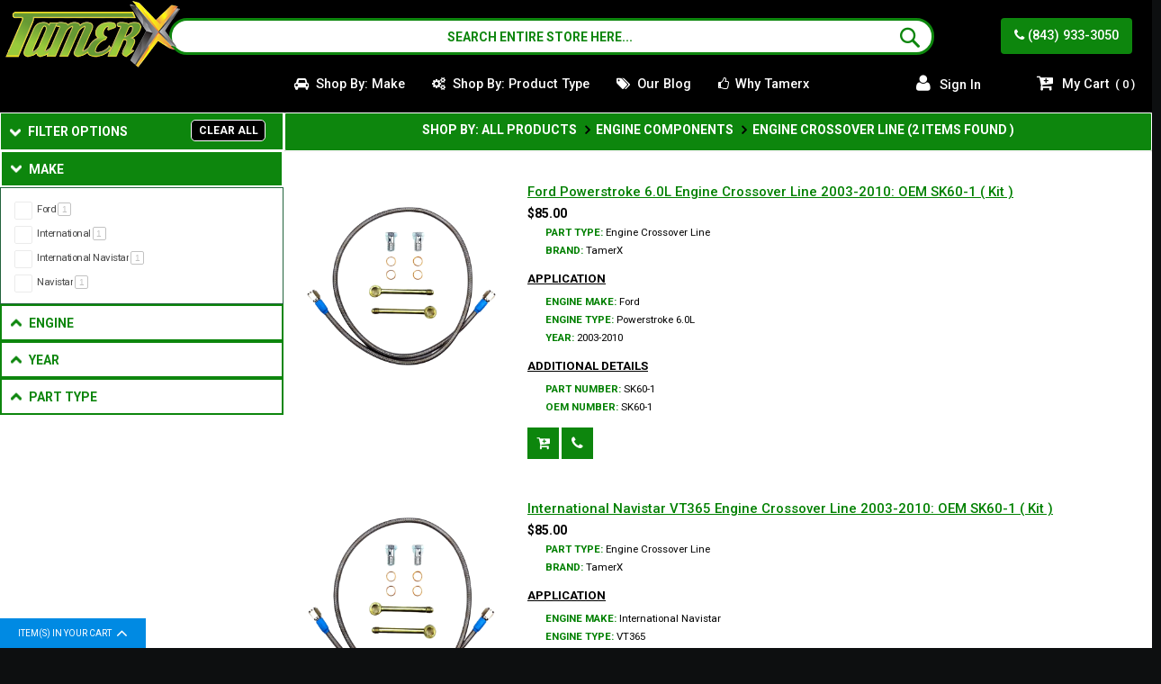

--- FILE ---
content_type: text/html; charset=UTF-8
request_url: https://www.tamerx.com/search-by-product-type/type-engine-components/engine-crossover-line.html
body_size: 56650
content:
 <!doctype html><html lang="en"><head > <meta charset="utf-8"/>
<meta name="title" content="Engine Crossover Fuel Lines for Diesel Engines | TamerX"/>
<meta name="description" content="Ensure proper fuel delivery with our engine crossover lines from TamerX. Find parts for a variety of makes including International Navistar and Ford."/>
<meta name="keywords" content="Engine Components Engine Crossover Line"/>
<meta name="robots" content="INDEX,FOLLOW"/>
<meta name="viewport" content="width=device-width, initial-scale=1, maximum-scale=1.0"/>
<meta name="format-detection" content="telephone=no"/>
<title>Engine Crossover Fuel Lines for Diesel Engines | TamerX</title>
     <style type="text/css" data-type="criticalCss"></style> 























<link rel="canonical" href="https://www.tamerx.com/search-by-product-type/type-engine-components/engine-crossover-line.html" />
<link rel="icon" type="image/x-icon" href="https://www.tamerx.com/media/favicon/stores/1/tamerx.ico" />
<link rel="shortcut icon" type="image/x-icon" href="https://www.tamerx.com/media/favicon/stores/1/tamerx.ico" />






<meta name="referrer" content="no-referrer-when-downgrade">
<meta name="google-site-verification" content="sA_CpQZFYpSX9dWdP5rLQGD8bqIFTSMstvjWRWs6-1Y" />

<style>
body{margin: 0;padding: 0}main,header{display: block}img{max-width: 100%;height: auto;border: 0}html{font-size: 62.5%;-webkit-text-size-adjust: 100%;-ms-text-size-adjust: 100%;font-size-adjust: 100%}body{color: #333;font-family: "Roboto", "Helvetica Neue", Helvetica, Arial, sans-serif;font-style: normal;font-weight: 400;line-height: 1.42857143;font-size: 1.4rem}p{margin-top: 0;margin-bottom: 1rem}strong{font-weight: 700}i{font-style: italic}a{color: #1979c3;text-decoration: none}a:visited{color: #1979c3;text-decoration: none}ul{margin-top: 0;margin-bottom: 2.5rem}ul > li{margin-top: 0;margin-bottom: 1rem}ul ul{margin-bottom: 0}button{background-image: none;background: #0d860d;border: 1px solid #0d860d;color: #fff;display: inline-block;font-family: "Roboto", "Helvetica Neue", Helvetica, Arial, sans-serif;font-weight: 700;margin: 0;padding: 7px 15px;font-size: 1.4rem;line-height: 1.6rem;box-sizing: border-box;vertical-align: middle}button::-moz-focus-inner{border: 0;padding: 0}input#search{font-size: 16px;font-weight: 500;color: green;font-style: normal;border-radius: 30px}input[type="text"],input[type="password"],input[type="email"]{background: #fff;background-clip: padding-box;border: 1px solid #c2c2c2;border-radius: 1px;font-family: "Roboto", "Helvetica Neue", Helvetica, Arial, sans-serif;font-size: 14px;height: 32px;line-height: 1.42857143;padding: 0 9px;vertical-align: baseline;width: 100%;box-sizing: border-box}input[type="text"]::-moz-placeholder,input[type="password"]::-moz-placeholder,input[type="email"]::-moz-placeholder{color: #c2c2c2}input[type="text"]::-webkit-input-placeholder,input[type="password"]::-webkit-input-placeholder,input[type="email"]::-webkit-input-placeholder{color: #c2c2c2}input[type="text"]:-ms-input-placeholder,input[type="password"]:-ms-input-placeholder,input[type="email"]:-ms-input-placeholder{color: #c2c2c2}input::-moz-focus-inner{border: 0;padding: 0}.actions-toolbar > .secondary .action{width: 100%}.block{margin-bottom: 60px}.minicart-wrapper .action.showcart .text,.minicart-wrapper .action.showcart .counter-label,.action.skip:not(:focus){border: 0;clip: rect(0, 0, 0, 0);height: 1px;margin: -1px;overflow: hidden;padding: 0;position: absolute;width: 1px}.header.content:before,.header.content:after{content: "";display: table}.header.content:after{clear: both}.columns .column.main,.search-autocomplete{box-sizing: border-box}.widget .block-title{margin: 0 0 20px}.items{margin: 0;padding: 0;list-style: none none}body{color: #000;font: 400 11.5px/1.35 Roboto, Helvetica Neue, Verdana, Arial, sans-serif}body input[type="text"],body input[type="password"],body input[type="email"]{height: 40px;color: #000;border-color: #cecece;background-color: #fff;font: 400 11.5px/1.35 Roboto, Helvetica Neue, Verdana, Arial, sans-serif}a{color: #000}.text-center{text-align: center}.header a{color: #fff}body{overflow-x: hidden;background: #0d0f10}.page-header{background: #000}.space-lg{margin-bottom: 60px}.page-main{padding-top: 20px}.cms-index-index .page-main{padding-top: 0}.cms-index-index .columns .column.main{padding-bottom: 0}.columns{display: -webkit-flex;display: -ms-flexbox;display: flex;-webkit-flex-wrap: wrap;flex-wrap: wrap;box-sizing: border-box}.columns:after{clear: both;content: " ";display: block;height: 0;overflow: hidden;visibility: hidden}.columns .column.main{-webkit-flex-grow: 1;flex-grow: 1;-webkit-flex-basis: 100%;flex-basis: 100%;padding-bottom: 40px;-ms-flex-order: 1;-webkit-order: 1;order: 1}.panel.header .links,.box-tocart .qty .label{display: none}.nav-toggle{display: block;font-size: 0;left: 15px;position: absolute;top: 23px;z-index: 14;width: 26px;height: 18px}.nav-toggle:before{position: absolute;left: 0;top: 8px;width: 16px;height: 2px;background: #fff;content: ""}.nav-toggle span:after,.nav-toggle span:before{position: absolute;left: 0;width: 26px;height: 2px;background: #fff;content: "";-moz-backface-visibility: hidden;-webkit-backface-visibility: hidden;backface-visibility: hidden}.nav-toggle span:after{bottom: 0}.loading-mask{bottom: 0;left: 0;margin: auto;position: fixed;right: 0;top: 0;z-index: 100;background: rgba(255, 255, 255, 0.5)}.loading-mask .loader > img{bottom: 0;left: 0;margin: auto;position: fixed;right: 0;top: 0;z-index: 100}[data-role="main-css-loader"]{display: none}.fieldset{border: 0;margin: 0 0 40px;padding: 0;letter-spacing: -0.31em}.fieldset > *{letter-spacing: normal}.fieldset:last-child{margin-bottom: 0}.fieldset > .field{margin: 0 0 20px}.cdz-login-form-dropdown{position: absolute;min-width: 300px;right: 0;background: #fff;padding: 20px;z-index: 7;top: 20px;border: 1px solid #333}.cdz-login-form-dropdown .block-customer-login{margin-bottom: 0}.cdz-login-form-dropdown .block-customer-login .block-content{padding: 0 !important}.cdz-login-form-dropdown .block-customer-login .actions-toolbar{text-align: center}.cdz-login-form-dropdown .block-customer-login .actions-toolbar .primary{width: 100%}.cdz-login-form-dropdown.block-customer-login.actions-toolbara.action.primary{color: #fff;background-color: #0d860d;border-color: #0d860d}.cdz-login-form-dropdown .block-customer-login a{color: #999;text-decoration: none}.cdz-login-form-dropdown .block-customer-login a:visited{color: #999;text-decoration: none}@font-face{font-family: "luma-icons";font-weight: 400;font-style: normal;font-display: block}button,a.action.primary{border-radius: 0;margin-bottom: 5px}a.action.primary{display: inline-block;text-decoration: none;text-transform: uppercase;vertical-align: top;margin-bottom: 5px}.action.primary{background-image: none;background: #0d860d;border: 1px solid #0d860d;color: #fff;display: inline-block;font-family: "Roboto", "Helvetica Neue", Helvetica, Arial, sans-serif;font-weight: 700;padding: 7px 15px;font-size: 1.4rem;box-sizing: border-box;vertical-align: middle;font: 500 14px/1.35 Roboto, Helvetica Neue, Verdana, Arial, sans-serif;vertical-align: top;margin-bottom: 5px}a.action.primary,button{text-transform: uppercase;-moz-backface-visibility: hidden;-webkit-backface-visibility: hidden;backface-visibility: hidden}button{color: #fff;background-color: #0d860d;border-color: #0d860d;font: 500 14px/1.35 Roboto, Helvetica Neue, Verdana, Arial, sans-serif}button.primary{color: #fff;background-color: #0d860d;border-color: #0d860d}#back-top{position: fixed;right: 15px;bottom: 15px;z-index: 99}#back-top a{-moz-backface-visibility: hidden;-webkit-backface-visibility: hidden;backface-visibility: hidden;background-image: none;background: #0d860d;border: 1px solid #0d860d;color: #fff;display: inline-block;font-family: "Roboto", "Helvetica Neue", Helvetica, Arial, sans-serif;font-weight: 700;padding: 7px 15px;font-size: 1.4rem;box-sizing: border-box;vertical-align: middle;text-transform: uppercase;font-size: 0}#back-top a:before{display: inline-block;font-family: FontAwesome;font-style: normal;font-weight: 400;line-height: 1;-webkit-font-smoothing: antialiased;-moz-osx-font-smoothing: grayscale;content: "\f176";font-size: 16px;font-weight: 700}.actions-toolbar{clear: both}.actions-toolbar > .primary,.actions-toolbar > .secondary{text-align: center;margin-bottom: 10px}.actions-toolbar > .secondary .action{margin-bottom: 10px}.actions-toolbar > .secondary .action:last-child{margin-bottom: 0}.actions-toolbar > .secondary:last-child{margin-bottom: 0}.loader{position: relative;text-align: center;padding: 100px 0;display: none}.loader img{display: none}.loader:after,.loader:before{position: absolute;content: "";border: 2px solid #cecece;width: 31px;height: 31px}.loader:after{animation: cssload-spinner1 2.88s linear infinite;-o-animation: cssload-spinner1 2.88s linear infinite;-ms-animation: cssload-spinner1 2.88s linear infinite;-webkit-animation: cssload-spinner1 2.88s linear infinite;-moz-animation: cssload-spinner1 2.88s linear infinite}.loader:before{width: 43px;height: 43px;margin-left: -6.5px;margin-top: -6.5px;animation: cssload-spinner2 2.88s linear infinite;-o-animation: cssload-spinner2 2.88s linear infinite;-ms-animation: cssload-spinner2 2.88s linear infinite;-webkit-animation: cssload-spinner2 2.88s linear infinite;-moz-animation: cssload-spinner2 2.88s linear infinite}@keyframes cssload-spinner1{from{transform: rotate(0deg)}to{transform: rotate(360deg)}}@-o-keyframes cssload-spinner1{from{-o-transform: rotate(0deg)}to{-o-transform: rotate(360deg)}}@-ms-keyframes cssload-spinner1{from{-ms-transform: rotate(0deg)}to{-ms-transform: rotate(360deg)}}@-webkit-keyframes cssload-spinner1{from{-webkit-transform: rotate(0deg)}to{-webkit-transform: rotate(360deg)}}@-moz-keyframes cssload-spinner1{from{-moz-transform: rotate(0deg)}to{-moz-transform: rotate(360deg)}}@keyframes cssload-spinner2{from{transform: rotate(0deg)}to{transform: rotate(-360deg)}}@-o-keyframes cssload-spinner2{from{-o-transform: rotate(0deg)}to{-o-transform: rotate(-360deg)}}@-ms-keyframes cssload-spinner2{from{-ms-transform: rotate(0deg)}to{-ms-transform: rotate(-360deg)}}@-webkit-keyframes cssload-spinner2{from{-webkit-transform: rotate(0deg)}to{-webkit-transform: rotate(-360deg)}}@-moz-keyframes cssload-spinner2{from{-moz-transform: rotate(0deg)}to{-moz-transform: rotate(-360deg)}}@-ms-viewport{width: device-width}@media (max-width: 767px){.hidden-xs{display: none !important}}.img-responsive{display: block;max-width: 100%;height: auto}*{-webkit-box-sizing: border-box;-moz-box-sizing: border-box;box-sizing: border-box}*:before,*:after{-webkit-box-sizing: border-box;-moz-box-sizing: border-box;box-sizing: border-box}.row{margin-left: -10px;margin-right: -10px}.row:before,.row:after{content: " ";display: table}.row:after{clear: both}.row{margin-left: -10px;margin-right: -10px}.row:before,.row:after{content: " ";display: table}.row:after{clear: both}.col-sm-3,.col-md-3,.col-sm-4,.col-sm-8,.col-md-8,.col-sm-13,.col-md-13,.col-sm-24,.col-md-24{position: relative;min-height: 1px;padding-left: 10px;padding-right: 10px}@media (min-width: 768px){.col-sm-3,.col-sm-4,.col-sm-8,.col-sm-13,.col-sm-24{float: left}.col-sm-3{width: 12.5%}.col-sm-4{width: 16.66667%}.col-sm-8{width: 33.33333%}.col-sm-13{width: 54.16667%}.col-sm-24{width: 100%}.col-sm-17.col-md-17{width: 70.8333%}}@media (min-width: 992px){.col-md-3,.col-md-8,.col-md-13,.col-md-24,.col-sm-17.col-md-17{float: left}.col-md-3{width: 12.5%}.col-md-8{width: 33.33333%}.col-md-13{width: 54.16667%}.col-md-24{width: 100%}.col-sm-17.col-md-17{width: 70.8333%}}.header-wrapper-bottom{background-color: #000}.header-wrapper-bottom .header.content{padding-top: 0;padding-bottom: 0}.header-main-menu .nav-sections{float: left;clear: both}.cdz-main-menu ul,.cdz-main-menu ul ul{margin: 0;padding: 0;list-style: none none}.cdz-main-menu .groupmenu{margin: 0;padding: 0;list-style: none none}.cdz-main-menu .groupmenu > li{margin: 0}.cdz-main-menu .groupmenu li.level0 > a.menu-link{text-transform: capitalize;-moz-backface-visibility: hidden;-webkit-backface-visibility: hidden;backface-visibility: hidden;vertical-align: top;box-sizing: border-box;border-width: 0;border-style: solid;text-decoration: none;color: #fff;background-color: #000;border-color: #fff;font: 500 14px/1.35 Roboto, Helvetica Neue, Verdana, Arial, sans-serif}.cdz-main-menu .groupmenu li.level0 > a.menu-link:visited{color: #fff;text-decoration: none}.cdz-main-menu .groupmenu-drop{z-index: 99;background-color: #fff;box-shadow: 0 1px 3px #e1e1e1;-moz-box-shadow: 0 1px 3px #e1e1e1;-webkit-box-shadow: 0 1px 3px #e1e1e1;-o-box-shadow: 0 1px 3px #e1e1e1;-ms-box-shadow: 0 1px 3px #e1e1e1;color: #444;font: 400 12px/1.35 Roboto, Helvetica Neue, Verdana, Arial, sans-serif}.cdz-main-menu .groupmenu-drop a{color: #444;text-decoration: none}.cdz-main-menu .groupmenu-drop a:visited{color: #444;text-decoration: none}.cdz-main-menu .groupmenu-drop-content{padding: 10px;color: #444;font: 400 12px/1.35 Roboto, Helvetica Neue, Verdana, Arial, sans-serif}.cdz-main-menu .groupmenu-drop-content .groupdrop-title{text-transform: uppercase;color: #000;font-weight: 700;margin: 0;padding: 0 0 10px}.cdz-main-menu .groupmenu-drop-content a{color: #444;text-decoration: none}.cdz-main-menu .groupmenu-drop-content a:visited{color: #444;text-decoration: none}.cdz-main-menu .groupmenu-drop-content .groupdrop-link{margin-bottom: 15px}.cdz-main-menu .groupmenu-drop-content .groupdrop-link li{margin: 0;padding: 6px 0}.cdz-main-menu .groupmenu-drop-content .groupdrop-link li a{position: relative;-moz-backface-visibility: hidden;-webkit-backface-visibility: hidden;backface-visibility: hidden}.cdz-main-menu .groupmenu-drop-content .groupdrop-link li a:before{content: "";position: absolute;width: 0;height: 1px;-moz-backface-visibility: hidden;-webkit-backface-visibility: hidden;backface-visibility: hidden;left: 0;top: 7px}@media only screen and (min-device-width: 768px) and (max-device-width: 1024px){.cdz-menu .groupmenu-drop{display: none}}.cart-footer .cart-qty{color: #fff;background-color: #0d860d;border-color: #0d860d;font: 400 10px/1.35 Roboto, Helvetica Neue, Verdana, Arial, sans-serif}.page-header .header-stores{float: right}.page-header .logo{width: 100%;max-width: 100%}.page-header .logo .main-logo{display: inline-block;height: 80px;top: 0;padding-left: 0.5%;width: auto;position: fixed}.page-header .header.links{margin: 0;padding: 0;list-style: none none}.page-header .header.links > li{display: inline-block;vertical-align: top}.page-header .header.links li.greet.welcome{display: none}.page-header .authorization-link.switcher{margin-right: 0;float: right}.page-header .authorization-link.switcher .action.toggle{position: relative;color: #fff;-moz-backface-visibility: hidden;-webkit-backface-visibility: hidden;backface-visibility: hidden;text-transform: uppercase}.page-header .authorization-link.switcher .action.toggle:before{display: inline-block;font-family: FontAwesome;font-style: normal;font-weight: 400;line-height: 1;-webkit-font-smoothing: antialiased;-moz-osx-font-smoothing: grayscale;content: "\f007";font-size: 20px;margin-right: 10px}.page-header .authorization-link.switcher .action.toggle:after{display: none !important}.page-header .minicart-wrapper{position: absolute;left: 65px}.page-header .minicart-wrapper .action.showcart{-moz-backface-visibility: hidden;-webkit-backface-visibility: hidden;backface-visibility: hidden;padding: 10.25px 15px;position: relative;text-transform: uppercase;text-align: center;-webkit-border-radius: 4px;-moz-border-radius: 4px;border-radius: 4px}.page-header .minicart-wrapper .action.showcart:before{display: inline-block;font-family: FontAwesome;font-style: normal;font-weight: 400;line-height: 1;-webkit-font-smoothing: antialiased;-moz-osx-font-smoothing: grayscale;content: "\f217";font-size: 20px;text-align: center;background: 0 0;color: #fff;padding: 0;min-height: 20px;width: auto;margin-right: 10px;margin-top: -2px}.page-header .minicart-wrapper .action.showcart .price-label{padding: 0;min-height: 0;display: none;clear: both}.page-header .minicart-wrapper .action.showcart .text{position: relative;line-height: 20px}.page-header .minicart-wrapper .action.showcart .counter.qty{position: static;background: 0 0}@media (min-width: 768px) and (max-width: 1199px){.page-header .header-wrapper-content .header.content{padding: 0 10px !important}.page-header .sticky-menu:not(.active) .header-wrapper-left .logo-left{left: -10px !important}.page-header .panel.wrapper .header.panel{padding-left: 10px !important;padding-right: 10px !important}}.block-search .control{margin: 0;padding: 0;background-color: #fff;border-radius: 30px;border: 3px solid #0d860d !important}.block-search .action.search{top: 3px;right: 20px}.block-search .action.search:before{font-size: 24px !important}.page-header .minicart-wrapper .action.showcart{font: 500 14.5px Roboto, Helvetica Neue, Verdana, Arial, sans-serif !important;padding: 10.25px 15px;background: 0;text-transform: capitalize;border-radius: 0}div#authorization-trigger{text-transform: capitalize}.page-header .switcher .options{top: -2px}.page-layout-1column .columns{margin-bottom: 40px;background-color: #fff;padding: 0px;box-shadow: 0px 0px 1px #8c8686;-moz-box-shadow: 0px 0px 1px #8c8686;-webkit-box-shadow: 0px 0px 1px #8c8686;-o-box-shadow: 0px 0px 1px #8c8686;-ms-box-shadow: 0px 0px 1px #8c8686;-webkit-border-radius: 0;-moz-border-radius: 0;border-radius: 0}.page-layout-1column .columns .column.main{padding-bottom: 0}.page-header .block-static-block.widget{margin-bottom: 0}@media (min-width: 991px) and (max-width: 1200px){.header-wrapper-content.sticky-menu.cdz-main-menu.cdz-horizontal-menu.groupmenuli.level0> a.menu-link{padding: 21px 10px;font-size: 14px}}.home-mainwrapper-ads01 .banner{margin-bottom: 5px}.home-mainwrapper-ads01 .banner a{display: inline-block;vertical-align: top;-moz-backface-visibility: hidden;-webkit-backface-visibility: hidden;backface-visibility: hidden}.home-mainwrapper-ads01 .banner img{-moz-backface-visibility: hidden;-webkit-backface-visibility: hidden;backface-visibility: hidden}.home-mainwrapper-ads01 .items li{padding: 20px 10px}.home-mainwrapper-ads01 .title{font-size: 1.5rem;color: #000;text-decoration: none;font-weight: 500;letter-spacing: 2px}.home-mainwrapper-ads01 .title:visited{color: #000;text-decoration: none}.full-slideshow-wrapper .block-static-block.widget{margin-bottom: 0}.page-main{background: #fff}.cms-index-index .page-main{max-width: 1200px;z-index: 1;position: relative}.block-title.custom-title{text-align: center;position: relative}.block-title.custom-title .custom-font{color: #cdcdcd;position: relative;top: 0;width: 100%;z-index: 0;font: 500 45px/1.35 Roboto, Helvetica Neue, Verdana, Arial, sans-serif}body input[type="text"],body input[type="password"],body input[type="email"]{height: 34px}.action.primary{padding: 11px 15px}.cart-footer .cart-qty{background: #008ae3 !important;border-color: #008ae3 !important}#back-top a{color: #fff !important;background: #0d860d !important;border-color: #0d860d !important}.btnStyle{white-space: nowrap;display: inline-block;vertical-align: middle;border: 0 solid;color: #fff !important;border-color: #000;background: #0d860d !important;-moz-backface-visibility: hidden;-webkit-backface-visibility: hidden;backface-visibility: hidden;position: absolute;text-transform: capitalize;-webkit-border-radius: 4px;-moz-border-radius: 4px;border-radius: 4px;padding: 10.25px 15px;right: 32px;font: 500 14.5px/1.35 Roboto, Helvetica Neue, Verdana, Arial, sans-serif}.page-header{position: sticky;top: 0;z-index: 10}.heroImageHome{margin: 0 0 -70px}body{overflow-x: hidden}.cdz-menu p.groupdrop-title{font-weight: 700}.cdz-menu .groupmenu li.level0 > a.menu-link .menu-icon{margin-right: 3px}@media (min-width: 768px){.cdz-menu .groupmenu-drop,.cdz-menu .groupmenu-drop-content{display: block}.cdz-menu ul.groupdrop-link,.cdz-menu ul.groupmenu-drop,.cdz-menu ul.groupmenu-nondrop{padding: 0}.cdz-menu .groupmenu-drop{position: absolute;background: #fff;top: 100%;z-index: 99;border: 1px solid #ccc;padding: 0;box-shadow: 0 5px 5px rgba(0, 0, 0, 0.19)}.cdz-menu .groupmenu-drop > li.item{min-width: 230px;position: relative;padding: 20px;margin: 0 auto}.cdz-main-menu .cdz-horizontal-menu{font-size: 0}.cdz-horizontal-menu{width: 100%}.cdz-horizontal-menu li.level0 > .groupmenu-drop{display: none}.cdz-horizontal-menu.cdz-translate li.level0 > .groupmenu-drop{top: 45px;display: block;visibility: hidden;-webkit-opacity: 0;-moz-opacity: 0;opacity: 0;filter: alpha(opacity=0);-webkit-transform: translateY(20px);-moz-transform: translateY(20px);-o-transform: translateY(20px);transform: translateY(20px)}.cdz-horizontal-menu .groupmenu{width: 100%;display: inline-block;padding: 0;background-color: transparent}.cdz-main-menu .cdz-horizontal-menu li.level0 > a.menu-link{text-transform: capitalize;text-decoration: none;color: #fff;background-color: #000;border-color: #fff;font: 500 14.5px/1.35 Roboto, Helvetica Neue, Verdana, Arial, sans-serif;backface-visibility: hidden;display: inline-block;vertical-align: top;padding: 10.25px 15px;box-sizing: border-box;border-width: 0;border-style: solid}.cdz-horizontal-menu .groupmenu .groupmenu-drop{font: 500 12px/1.35 Poppins, Helvetica Neue, Verdana, Arial, sans-serif}.cdz-horizontal-menu .groupmenu li.item{list-style: none}.cdz-horizontal-menu .groupmenu li.item.level0{margin: 0;position: relative;display: inline-block;vertical-align: top;float: none}.cdz-horizontal-menu .groupmenu .groupmenu-nondrop{position: relative}.cdz-horizontal-menu .groupmenu .groupmenu-nondrop > li.item{margin: 0;padding-left: 0}}@media (max-width: 767px){.cdz-menu li.item{margin-bottom: 0}.cdz-menu .menu-tabs{margin: 0}.cdz-menu .menu-tabs .tab-item{margin: 0}.cdz-menu .menu-tabs .cdz-tab-pane{margin-top: 10px;min-height: 1px !important}.cdz-menu .menu-tabs .cdz-link-wrap{position: relative;padding: 4px 0}.cdz-menu .groupmenu-drop{display: none}.cdz-menu .groupmenu-drop li.item{padding: 5px 0}.cdz-menu .menu-link{width: 100%;display: inline-block}.cdz-menu .item.level-top{display: block;position: relative;margin-bottom: 5px}.cdz-menu .item.level-top > .menu-link{padding: 10px;background: 0 0;color: inherit;border-bottom: 1px solid}.cdz-menu .item.level-top > .menu-link .fa{margin: 0 5px}.cdz-menu .item.level-top > .groupmenu-drop{margin: 0;border: 1px solid #f0f0f0;padding: 10px;box-shadow: none;-moz-box-shadow: none;-webkit-box-shadow: none}.cdz-menu .parent{position: relative}.product.info.detailed .product.data.items>.item.title>.switch{color: #000000;border-color: #000000;font-weight: 700;height: 40px;padding: 10px;display: block}.product.data.items>.item.title>.switch, .tabs-list.product.data.items>.item.title>.switch{font: 400 14px/1.35 Roboto,Helvetica Neue,Verdana,Arial,sans-serif;border: 1px solid #d3ced2;background: #d3ced2;margin-bottom: 5px;-moz-transition: all .5s ease;-webkit-transition: all .5s ease;-o-transition: all .5s ease;transition: all .5s ease;-moz-backface-visibility: hidden;-webkit-backface-visibility: hidden;backface-visibility: hidden}.product.data.items>.item.title{box-sizing: border-box;float: none;margin: 0;width: 100%}.product.info.detailed:not(.without_tab){margin-bottom: 40px;background: #fff;box-shadow: 0px 0px 1px #8c8686;-moz-box-shadow: 0px 0px 1px #8c8686;-webkit-box-shadow: 0px 0px 1px #8c8686;-o-box-shadow: 0px 0px 1px #8c8686;-ms-box-shadow: 0px 0px 1px #8c8686;-webkit-border-radius: 0;-moz-border-radius: 0;border-radius: 0;border-width: 0;border-top-width: 1px;padding: 20px}}@media (min-width: 768px){.cdz-menu .groupmenu-width-24{width: 710px}}@media (min-width: 992px){.cdz-menu .groupmenu-width-24{width: 930px}}@media (min-width: 1200px){.cdz-menu .groupmenu-width-24{width: 1140px}}#search_autocomplete,.search-autocomplete{display: none !important;height: 0 !important;overflow: hidden !important}.block-search{z-index: 10000}.cart-footer{position: fixed;bottom: 0;width: 100%;z-index: 100;left: 0}.footer-mini-cart{background: #fff;padding: 0;overflow: hidden;position: relative}.footer-mini-cart:before{content: "";position: absolute;width: 100%;top: -3px;left: 0;height: 3px;box-shadow: 0 2px 3px #e1e1e1}.cart-qty{position: absolute;background: #fc7070;color: #fff;top: -33px;font-size: 85%;text-transform: uppercase;padding: 10px 20px 7px;z-index: 200;z-index: 0}.cart-qty:after{display: inline-block;font-family: FontAwesome;font-style: normal;font-weight: 400;line-height: 1;-webkit-font-smoothing: antialiased;-moz-osx-font-smoothing: grayscale;content: "\f106";font-size: 20px;float: right;margin-top: -4px;-moz-backface-visibility: hidden;-webkit-backface-visibility: hidden;backface-visibility: hidden;margin-left: 5px}.cart-items{list-style: none;float: left;width: calc(100% - 600px);overflow-x: auto;overflow-y: hidden}.cart-items .cart-items-inner{float: left;white-space: nowrap}.footer-cart-additional{float: right;width: 600px}.footer-cart-summary{float: left;width: 320px;padding: 24px 20px 17px;border-left: 1px solid #e1e1e1;min-height: 85px}.cart-footer .footer-cart-actions{float: right;padding: 23px 20px 19px;border-left: 1px solid #e1e1e1;min-height: 85px}.cart-footer .footer-cart-actions .action.primary:before{display: inline-block;font-family: FontAwesome;font-style: normal;font-weight: 400;line-height: 1;-webkit-font-smoothing: antialiased;-moz-osx-font-smoothing: grayscale;content: "\f00c";font-size: 18px;-moz-backface-visibility: hidden;-webkit-backface-visibility: hidden;backface-visibility: hidden;margin-right: 5px}.mobile-search-content > .mobile-search-form-container{display: none}.block-search{margin-bottom: 0 !important}.block-search .search-icon span{display: none}.block-search .label{text-decoration: none;display: inline-block;float: right}.block-search .label > span{border: 0;clip: rect(0, 0, 0, 0);height: 1px;margin: -1px;overflow: hidden;padding: 0;position: absolute;width: 1px}.block-search .label:before{-webkit-font-smoothing: antialiased;-moz-osx-font-smoothing: grayscale;font-size: 22px;line-height: 28px;color: #8f8f8f;content: "\e615";font-family: "luma-icons";margin: 0 10px 0 0;vertical-align: middle;display: inline-block;font-weight: 400;overflow: hidden;speak: none;text-align: center}.block-search .action.search{display: none}.block-search input{left: -300%;position: absolute;margin: 15px 0}.block-search .nested{display: none}.search-autocomplete{display: none;position: absolute;z-index: 3;overflow: hidden;margin-top: -15px}.block-search .label{display: none !important}.block-search .search-form-container{position: relative}.block-search .control{border-top: 0;margin: 0;padding: 0;background-color: #fff}.block-search input{position: static;padding-right: 40px;margin: 0}.block-search input[type="text"]{color: #999;background-color: #fff;border-color: #ccc;font-style: italic;height: 40px;border-top-width: 0;border-bottom-width: 0;text-transform: capitalize;font-size: 10px}.block-search input[type="text"]::-webkit-input-placeholder{text-transform: uppercase}.block-search input[type="text"]:-moz-placeholder{text-transform: uppercase}.block-search input[type="text"]::-moz-placeholder{text-transform: uppercase}.block-search input[type="text"]:-ms-input-placeholder{text-transform: uppercase}.block-search .action.search{position: absolute;right: 0;width: 40px;height: 40px;text-align: center;opacity: 1 !important;top: 0;z-index: 1;display: inline-block;background-image: none;background: 0 0;-moz-box-sizing: content-box;border: 0;box-shadow: none;line-height: inherit;margin: 0;padding: 0;text-decoration: none;text-shadow: none;font-weight: 400}.block-search .action.search > span{border: 0;clip: rect(0, 0, 0, 0);height: 1px;margin: -1px;overflow: hidden;padding: 0;position: absolute;width: 1px}.block-search .action.search:before{-webkit-font-smoothing: antialiased;-moz-osx-font-smoothing: grayscale;font-size: 18px;line-height: 40px;color: #fff;content: "\e615";font-family: "luma-icons";margin: 0;vertical-align: top;display: inline-block;font-weight: 400;overflow: hidden;speak: none;text-align: center}.block-search .action.search:before{color: #fff}.search-autocomplete{margin-top: 0}.mobile-search-wrapper .block-search{width: inherit;margin: 0;padding: 0;position: relative}.minicart-wrapper{position: relative;float: right}.minicart-wrapper .block-minicart{margin-bottom: 0}.minicart-wrapper .block-minicart:after{left: auto;right: 25px}.minicart-wrapper .block-minicart:before{left: auto;right: 26px}.minicart-wrapper .action.showcart{white-space: nowrap;display: inline-block;vertical-align: middle;border: 0 solid;color: #fff;border-color: #333;background: #0d860d}.minicart-wrapper .action.showcart:before{padding: 7px 10px;min-height: 41px;display: inline-block;vertical-align: top;width: 40px;content: "";border-right: 0 solid #333;background-color: transparent;background-image: url("../../frontend/Codazon/fastest_fishing/en_US/images/icon.png");background-position: 7px 8px;background-repeat: no-repeat}.minicart-wrapper .action.showcart .price-label{padding: 10px 0 10px 15px;min-height: 40px;display: inline-block;font-size: 14px;font-weight: 700;vertical-align: middle}.minicart-wrapper .action.showcart .counter.qty{height: 18px;line-height: 20px;background: #fc7070;color: #fff;-webkit-border-radius: 100%;-moz-border-radius: 100%;border-radius: 100%;font-size: 11px;display: inline-block;vertical-align: top;margin: 0;min-width: 18px;overflow: hidden;padding: 0 3px;text-align: center;white-space: normal;position: absolute;top: -3px;left: 27px;border: 0 solid #fff}.block .title{margin-bottom: 10px}.block p:last-child{margin: 0}body{background-color: #0d0f10}.page-header{background-color: #000}.page-header .panel.wrapper{background-color: #000;color: #fff}.header.panel{font: 400 10px/1.35 Roboto, Helvetica Neue, Verdana, Arial, sans-serif}.header.panel > .header.links{margin: 0;padding: 0;list-style: none none;float: right;font-size: 0;margin-left: auto;margin-right: 20px}.header.panel > .header.links > li{display: inline-block;vertical-align: top}.header.panel > .header.links > li{font: 400 10px/1.35 Roboto, Helvetica Neue, Verdana, Arial, sans-serif;text-transform: uppercase;margin: 0 0 0 20px}.header.content{padding: 0px;position: relative}.logo{float: left;margin: 0 0 10px 40px;max-width: 50%;position: relative;z-index: 5}.logo img{display: block;max-height: 54px;max-width: 100%}.message.global p{margin: 0}.message.global.noscript{margin: 0 0 10px;padding: 12px 20px 12px 25px;display: block;font-size: 1.3rem;background: #ffee9c;border-color: #d6ca8e;color: #333;margin: 0}.page-header .switcher .options{display: inline-block;position: relative}.page-header .switcher .options:before,.page-header .switcher .options:after{content: "";display: table}.page-header .switcher .options:after{clear: both}.page-header .switcher .options .action.toggle{padding: 0;display: inline-block;text-decoration: none}.page-header .switcher .options .action.toggle:after{-webkit-font-smoothing: antialiased;-moz-osx-font-smoothing: grayscale;font-size: 10px;line-height: 1;color: inherit;content: "\e622";font-family: "luma-icons";margin: 0;vertical-align: top;display: inline-block;font-weight: 400;overflow: hidden;speak: none;text-align: center}.page-header .switcher .options .action.toggle{vertical-align: middle}.page-header .switcher .options .action.toggle:after{vertical-align: middle !important}.widget{clear: both}.block-static-block.widget{margin-bottom: 20px}@media only screen and (max-width: 767px){.space-lg{margin-bottom: 30px}.page-header .header.panel,.header.content,.page-main{padding-left: 15px;padding-right: 15px}.nav-sections{height: 100%;left: -80%;left: calc(-1 * (100% - 54px));overflow: auto;position: fixed;top: 0;width: 80%;width: calc(100% - 54px)}.nav-sections-items{position: relative;z-index: 1}.nav-sections-items:before,.nav-sections-items:after{content: "";display: table}.nav-sections-items:after{clear: both}.nav-sections-item-title{background: #f8f8f8;border: 0 solid #424242;border-width: 0;box-sizing: border-box;float: left;height: 52px;padding-top: 18px;text-align: center;width: 33.33%;text-transform: uppercase}.nav-sections-item-title .nav-sections-item-switch{color: #292929;text-decoration: none}.nav-sections-item-title .nav-sections-item-switch:visited{color: #292929;text-decoration: none}.nav-sections-item-content{box-sizing: border-box;float: right;margin-left: -100%;margin-top: 52px;width: 100%;text-align: left;padding: 0}.nav-sections-item-content:before,.nav-sections-item-content:after{content: "";display: table}.nav-sections-item-content:after{clear: both}.cdz-login-form-dropdown{top: 40px;right: -35px}.cdz-main-menu .groupmenu li.level0{width: 100%;margin-bottom: 0;border-bottom: 1px solid #424242}.cdz-main-menu .groupmenu li.level0 > a.menu-link{display: block}.cdz-main-menu .groupmenu li.level0 > a.menu-link{text-transform: capitalize;text-decoration: none;color: #fff;background-color: #282828;border-color: #424242;font: 500 14px/1.35 Roboto, Helvetica Neue, Verdana, Arial, sans-serif}.cdz-main-menu .groupmenu li.level0 > a.menu-link:visited{color: #fff;text-decoration: none}.cdz-main-menu .groupmenu .groupmenu-drop li a{padding: 0}.cdz-main-menu .groupmenu .groupmenu-drop-content .groupdrop-link{margin-bottom: 20px}.columns .column.main{max-width: 100%}.cart-footer .cart-qty{font-size: 0}.page-header{margin-bottom: 15px}.page-header .logo{float: none;display: inline-block;vertical-align: top;width: calc(100% - 130px);text-align: center;max-width: 100%;margin: 0 110px 0 50px;min-height: 40px}.page-header .logo .main-logo{display: inline-block;height: 60px;top: 7px;left: 37%;width: auto;position: fixed;max-height: 100%}.btnStyle{display: none !important}.header.content > .row > [class*="col-sm-"]{position: static}.stick-mobile-phone{padding: 0 !important;min-height: 0;font-size: 0;width: 35px;height: 35px;line-height: 35px;position: absolute;right: 90px;top: 15px;z-index: 5;margin: 0}.stick-mobile-phone:before{display: inline-block;font-family: FontAwesome;font-style: normal;font-weight: 400;line-height: 1;-webkit-font-smoothing: antialiased;-moz-osx-font-smoothing: grayscale;content: "\f095";font-size: 20px;text-align: center;position: absolute;top: 0;left: 0;width: 35px;height: 35px;line-height: 35px;border: 1px solid #fff;background: #0d860d;color: #fff}.page-header{margin-bottom: 0}.page-header .authorization-link.switcher .options{position: static}.page-header .authorization-link.switcher .action.toggle{position: absolute;right: 50px;top: 15px;z-index: 5;margin: 0}.page-header .authorization-link.switcher .cdz-login-form-dropdown{right: 0;left: 0;width: auto;min-width: 300px;top: 100%}.page-header .authorization-link.switcher .action.toggle{padding: 0 !important;min-height: 0;font-size: 0;width: 35px;height: 35px;line-height: 35px}.page-header .authorization-link.switcher .action.toggle:before{display: inline-block;font-family: FontAwesome;font-style: normal;font-weight: 400;line-height: 1;-webkit-font-smoothing: antialiased;-moz-osx-font-smoothing: grayscale;content: "\f007";font-size: 20px;text-align: center;position: absolute;top: 0;left: 0;width: 35px;height: 35px;line-height: 35px;border: 1px solid #fff;color: #fff}.page-header .block-search{margin-top: 0}.page-header .header-wrapper-middle{padding: 0 15px 15px}.page-header .mobile-search-wrapper .mobile-search-content{display: block}.page-header .mobile-search-wrapper .mobile-search-form-container{display: block}.page-header .minicart-wrapper{margin: 0;position: static}.page-header .minicart-wrapper .action.showcart{position: absolute;top: 15px;right: 10px;z-index: 5;height: 35px}.page-header .minicart-wrapper .action.showcart{vertical-align: top;padding: 0;min-width: 0;border: 1px solid #fff;color: #fff;background-color: #000;-webkit-border-radius: 0;-moz-border-radius: 0;border-radius: 0}.page-header .minicart-wrapper .action.showcart:before{font-size: 24px;padding: 0;width: 33px;height: 33px;line-height: 33px;min-height: 33px;margin: 0}.page-header .minicart-wrapper .action.showcart .price-label,.page-header .minicart-wrapper .action.showcart .text{display: none}.page-header .minicart-wrapper .action.showcart .counter.qty{top: -7px;left: 15px;right: auto;z-index: 1;position: absolute;background: #0d860d}.page-header .minicart-wrapper .action.showcart .counter.qty span:before,.page-header .minicart-wrapper .action.showcart .counter.qty span:after{display: none}.header-main-menu .menu-container .block-static-block.widget{width: 100%}.block-title.custom-title .custom-font{font-size: 40px}.nav-toggle span:after,.nav-toggle span:before,.nav-toggle:before{background: #fff !important}.heroImageHome{margin: 0 !important}.cart-qty{-webkit-border-radius: 50%;-moz-border-radius: 50%;border-radius: 50%;top: -63px;left: 10px;padding: 0;width: 50px;height: 50px;line-height: 50px;text-align: center;-moz-backface-visibility: hidden;-webkit-backface-visibility: hidden;backface-visibility: hidden}.cart-qty:after{float: none;line-height: 50px;margin: 0;content: "\f291"}.cart-qty span{display: none}.cart-items{width: 100%}.footer-cart-additional{clear: both;width: 100%}.footer-cart-additional .footer-cart-summary{width: 100%;clear: both;border: 0}.footer-cart-additional .footer-cart-actions{width: 100%;clear: both;border: 0;border-top: 1px solid #e1e1e1}.footer-cart-additional .footer-cart-actions .action.primary{width: 100%}.minicart-wrapper .action.showcart .price-label{display: none}}.catalog-product-view.page-layout-1column .product-info-main{width: 38.5%;float: right}.product-breadcrumbs{margin-bottom: 0;margin-top: 0;text-align: center;text-transform: capitalize;background: #ebebeb}.product-breadcrumbs .items{font-size: 11.25px;color: #a3a3a3;margin: 0;padding: 0;list-style: none none}.product-breadcrumbs .items .item{height: 25px;top: 6px;position: relative;padding: 0 10px;font: 500 12px/1.35 Roboto, Helvetica Neue, Verdana, Arial, sans-serif}.product-breadcrumbs .items .item span a{color: #000;display: inline}.product-breadcrumbs .items .item span{font-weight: 750;color: #226310;display: block}.product-breadcrumbs .items .item a:hover{color: rgb(34, 99, 61) !important;font-weight: 750}.product-breadcrumbs .items .item strong{color: #226310;display: block;font-weight: 700}.product-breadcrumbs .item{margin: 0;display: inline-block;text-decoration: none}.product-breadcrumbs .items .item:not(:last-child):before{content: "\f105";font-family: FontAwesome;font-style: normal;font-weight: 800;font-variant: normal;font-synthesis: weight style;font-stretch: normal;font-size-adjust: none;font-language-override: normal;font-kerning: auto;font-feature-settings: normal;line-height: 1;-webkit-font-smoothing: antialiased;-moz-osx-font-smoothing: grayscale;text-align: center;font-size: 15.5px;display: inline-block;height: 5px;position: absolute;right: -5px;top: 0;width: 5px;color: #000}.product-main-content{padding: 20px}.productViewAllDiv{text-align: center;padding: 5px 0;background: #fff}span.productViewAllUrl a,.md_partialpayment_paid span.price{color: #fff}span.productViewAllUrl a:hover{color: #fff}.productViewAllUrl{display: inline-block;color: #fff;background: #0d860d;border-radius: 5px;vertical-align: middle;padding: 2.5px 15px !important;text-align: center;text-transform: UPPERCASE;letter-spacing: 0.5px;font: 500 12px/1.35 Roboto, Helvetica Neue, Verdana, Arial, sans-serif}.box-tocart .control .qty-minus,.box-tocart .control .qty-plus,.box-tocart .control .qty-input{float: left;text-align: center}.box-tocart .control .qty-minus .btn-qty,.box-tocart .control .qty-plus .btn-qty{width: 40px;height: 40px;line-height: 40px;display: block;border: 1px solid #cecece;border-radius: 0}.catalog-product-view .box-tocart .control .qty-input .input-text.qty{width: 40px;background: #fbfbfb;margin: 0 -1px;height: 40px;border-radius: 0}body .product-info-main .product-info-price > .price-box .price-wrapper .price{font-size: 200% !important}.catalog-product-view .product-addto-links{display: none !important}.catalog-product-view .product-options-wrapper .fieldset > .field > .control input, .catalog-product-view .product-add-form .product-options-wrapper .field:not(.date) > .control{width: 120px !important;margin-right: 25px}.catalog-product-view .product-options-wrapper .fieldset > .field{display: inline-block}.catalog-product-view .product-info-main .product-options-bottom{display: inline-block;width: 70%}.catalog-product-view .product-info-main .product-info-price .price-box{display: inline-block;padding: 0 !important;vertical-align: top}.box-tocart .control{margin-bottom: 15px;float: left}.product-info-main .product.attibute.overview strong,.product-info-main .product.attribute.overview strong{text-transform: uppercase}@media only screen and (max-width: 639px){.block-search{margin-top: 10px}.page-layout-1column .columns{padding: 0px}.catalog-product-view.page-layout-1column .product.media{width: 100% !important;overflow: hidden !important;height: 510px !important}.catalog-product-view.page-layout-1column .product-info-main{width: 100% !important;float: none !important}.catalog-product-view .product-main-content{padding: 5px 10px !important}.cls-main-product-placeholder{width: 100% !important;margin-left: 0px !important;border: 2px solid green;height: 340px !important;margin-left: 0 !important}.catalog-product-view .product-info-main .product-info-price{display: table;margin: 0 0 0;width: 100%}.catalog-product-view .product-info-main .product-options-bottom{display: inline-block;width: 260px !important;padding-right: 0 !important}.catalog-product-view .box-tocart .control{margin-bottom: 15px;float: left}.catalog-product-view .box-tocart .control .qty-input .input-text.qty{width: 35px !important}.catalog-product-view main#maincontent{padding: 0px !important}.catalog-product-view .field.qty{margin: 0 3% !important}}@media only screen and (min-width: 768px){.header-main-menu .nav-sections{width: 100%}.page-header .header.panel{padding: 5px 0 !important}.catalog-product-view .field.qty{margin: 0 5%}.catalog-product-view .box-tocart .actions{float: right;clear: unset}.page-header .minicart-wrapper{position: absolute;left: 64px;top: 64.25px}.sticky-menu:not(.active) .header-wrapper-right .authorization-link{font: 500 14.5px Roboto, Helvetica Neue, Verdana, Arial, sans-serif !important;position: absolute;left: -40px;top: 64.25px}.sticky-menu:not(.active) .search-wrapper{float: none;vertical-align: top;display: inline-block;margin-right: 10px;margin-bottom: 5px;border: 3px solid #000;-webkit-border-radius: 3px;-moz-border-radius: 3px;border-radius: 3px;width: 100%}.sticky-menu:not(.active) .search-wrapper .block-search input[type="text"]{border-width: 0;height: 35px;width: 97%;margin-left: 15px;border: none;text-align: center;text-transform: UPPERCASE;font-size: 14px;border-radius: 30px}.sticky-menu:not(.active) .header-wrapper-center{text-align: center;display: inline-block;width: 100%;padding: 5px 0;float: none}.sticky-menu:not(.active) .header-main-menu .block-static-block.widget{float: none}.section-item-title.nav-sections-item-title{display: none}.product.info.detailed{clear: both}.product.info.detailed:not(.without_tab){margin-bottom: 40px;background: #ffffff;box-shadow: 0px 0px 1px #8c8686;-moz-box-shadow: 0px 0px 1px #8c8686;-webkit-box-shadow: 0px 0px 1px #8c8686;-o-box-shadow: 0px 0px 1px #8c8686;-ms-box-shadow: 0px 0px 1px #8c8686;-webkit-border-radius: 0;-moz-border-radius: 0;border-radius: 0;border-width: 0;border-top-width: 1px;padding: 20px}.product.data.items{display: inline-block;width: 100%;vertical-align: top;text-align: center;position: relative;z-index: 1;border-bottom: 0;margin-left: 0;margin-right: 0}.product.data.items:before,.product.data.items:after{content: "";display: table}.product.data.items > .item.title{float: none;display: inline-block;vertical-align: top;margin: 0 5px 0 0;width: auto;box-sizing: border-box}.product.data.items > .item.title > .switch{font: 400 14px/1.35 Roboto, Helvetica Neue, Verdana, Arial, sans-serif;text-transform: uppercase;position: relative}.product.info.detailed .product.data.items > .item.title > .switch{color: #d3ced2;background-color: transparent;border-color: #d3ced2}.product.info.detailed .product.data.items > .item.content{border: 1px solid green;padding: 20px;text-align: left;background: transparent;margin-top: 39px;box-sizing: border-box;float: right;margin-left: -100%;width: 100%;display: block}.catalog-product-view main#maincontent{padding-top: 0;width: 100%;-webkit-flex-grow: 1;flex-grow: 1;-webkit-flex-shrink: 0;flex-shrink: 0;-webkit-flex-basis: auto;flex-basis: auto}.navigation,.breadcrumbs,.page-header .header.panel,.header.content,.footer.content,.page-wrapper > .widget,.page-wrapper > .page-bottom,.block.category.event,.top-container,.page-main{padding-left: 10px;padding-right: 10px;margin-left: auto;margin-right: auto;width: auto;max-width: 1375px !important;box-sizing: border-box}.cls-main-product-placeholder{width: 80%;height: 510px;border: 2px solid green;margin-left: 130px;text-align: center}div#bottomfooter{background: #000000;padding: 30px 0;overflow: hidden;border-top: 1px solid #333333;text-align: center}.page-footer .ftitle-color{color: #ffffff;text-transform: uppercase;font: 500 20px/1.35 Roboto, Helvetica Neue, Verdana, Arial, sans-serif;margin: 0 0 20px}.page-footer .footer-link li{padding: 10px 0;margin: 0;list-style: none none}.col-sm-6{width: 25%;float: left;position: relative;min-height: 1px;padding-left: 10px;padding-right: 10px}.catalog-product-view .col-md-12{width: 50%;float: left}}.catalog-product-view .home-product-style01{margin: 20px}.owl-carousel.owl-loaded{display: block}.home-product-style01 .owl-carousel .owl-stage-outer{padding-top: 10px;padding-bottom: 10px}.home-product-style01 .products.list.items.owl-carousel .owl-item{padding: 10px !important;border: 1.5px solid #0d0f10;border-radius: 15px}.home-product-style01 .owl-carousel .owl-item{min-height: 1px;float: left;-webkit-backface-visibility: hidden;-webkit-touch-callout: none}h3.description-title{color: #0d860d;font: 500 18px/1.35 Roboto, Helvetica Neue, Verdana, Arial, sans-serif;margin: 0 0 20px}h5.description-label{margin-left: 20px !important;font-weight: 600 !important;text-transform: uppercase;font: 400 14px/1.35 Roboto, Helvetica Neue, Verdana, Arial, sans-serif;margin: 0 0 10px}
</style>

<style>
body .product-info-main .product-info-price>.price-box .old-price .price-wrapper .price,
body .price-box .old-price .price-wrapper .price {
   text-decoration: line-through;
}

.old-price .price-wrapper {
   text-decoration: none !important;
}

.page-header .authorization-link.switcher .cdz-login-form-dropdown {
  z-index: 99999;
}

.heroImageHome {
   width: 1920px;
   height: 570px;
}

@media screen and (max-width:610px) { 
   .heroImageHome {
         height: 220px;
    }
}

@media (max-width: 767px) {

  .catalog-product-view.page-layout-1column .product.media {
        height: 350px !important;
        overflow: hidden;
   }
}

@media (min-width: 768px) {
    .navigation, .breadcrumbs, .page-header .header.panel, .header.content, .footer.content, .page-wrapper>.widget, .page-wrapper>.page-bottom, .block.category.event, .top-container, .page-main {
      max-width: 1375px !important; 
   }

    .page-products .page-main .columns {
		display: block;
	}

	.page-products .page-main .columns div.sidebar.sidebar-main {
		float: left;
		width: 25%;
	}

	.page-products .page-main .columns div.column.main {
		float: right;
		width: 75%;
	}

	.page-products .page-main .columns div.sidebar.sidebar-additional {
		display: none;
	}

	.page-products .products-list li.item.product.product-item {
		background: #fff;
	    clear: both;
	    width: 100%;
	    margin-bottom: 20px;
	    overflow: hidden;
	    padding: 10px;
	}

	.page-products .products-list .product-item-photo {
		float: left;
    	margin: 0 20px 10px 0;
    	width: 240px;
	}

	.page-products .products-list .item a.product-item-photo .hover-image .product-image-container, 
	.page-products .products-grid .item a.product-item-photo .hover-image .product-image-container {
		display: inline-block;
	    max-width: 100%;
	    vertical-align: top;
	    -webkit-opacity: 0;
	    -moz-opacity: 0;
	    opacity: 0;
	    -moz-transition: all .5s ease;
	    -webkit-transition: all .5s ease;
	    -o-transition: all .5s ease;
	    transition: all .5s ease;
	    -moz-backface-visibility: hidden;
	    -webkit-backface-visibility: hidden;
	}

	.page-products {
		.toolbar div.pages {
			display:none;
		}

		.toolbar.toolbar-products {
			position: sticky;
	        top: 124.75px;
	        z-index: 9;
	        padding: 8px 20px 7px;
	        background: #0d860d;
	        color: #fff;
	        font-size: 14px;
	        border: 1px solid;
		}
	}
}

.catalog-product-view.page-layout-1column .product.media {
   height: 500px;
   overflow: hidden;
}

.header-bottom-center {
   margin-top: 7px;
}

.catalog-product-view .home-product-style01  {
  margin: 20px;
}

.sticky-menu:not(.active) .search-wrapper .block-search input[type=text] {
   text-align: left !important;
}

.checkout-index-index img.main-logo {
    display: inline-block !important;
    position: relative !important;
}

.checkout-index-index .affirm-item iframe:not(:first-of-type) {
    display: none !important;
}

div#search-content {
    width: 95%;
    margin-left: auto !important;
    margin-right: auto !important;
    float: none;
}

.block-search .action.search {
   top: 3px !important;
    right: 10px !important;
    border-radius: 50px;
}

.page-header .mobile-search-wrapper .mobile-search-form-container .action.search:before {
   color: green !important;
}

.heroImageHome {
   display: flex;
    margin-left: auto !important;
    margin-right: auto !important;
}

.page-header .minicart-wrapper .action.showcart .counter.qty {
  font-size: 13px;
}

#product-options-wrapper {
  padding: 0;
}


.catalog-product-view .product-info-main .product-info-price {
  margin-top: 0px;
}


.catalog-product-view .column.main {
   padding-left: 1px !important;
   padding-right: 1px !important;
}

div#tab-label-description, a#tab-label-additional-title,
.catalog-category-view span.hasCore-details,
.catalogsearch-result-index span.hasCore-details,
.catalogsearch-result-index .mst-search__misc-recommendations,
.catalogsearch-result-index .block-brands-search,
.page-title-wrapper.product h1.page-title, .mst-search__misc-recommendations,
li.item.level2.noCarretIcon.tab-item .dropdown-toggle  {
display: none !important;
}

.page-products .column.main {
  padding-left: 1px !important;
}

.sidebar.sidebar-main::-webkit-scrollbar {
   width: 10px;
}

.sidebar.sidebar-main::-webkit-scrollbar-thumb {
   background: #c2c2c2;
   border-radius: 10px;
}


.sidebar.sidebar-main {
   max-height: calc(var(--vh,1vh)*75);
    overflow-y: auto;
   padding-right:0px;
}

.product.attribute.description .value > p, .category-view {
  display: none;
}

.bundle-options-container .block-bundle-summary .box-tocart, .box-tocart {
  margin-bottom: 0px !important;
}


.header-main-menu .nav-sections {
       text-align: center;
}

.product-info-main .product.attibute.sku .value, .product-info-main .product.attribute.sku .value {
     color: #000;
    font-weight: 500;
}

.product-info-main .product.attibute.sku .type, .product-info-main .product.attribute.sku .type {
   color: green !important;
    font-weight: 700;
}


a.action.more, .tablet-tab-link.visible-tablet,
li.item.mst-nav__label-item._mode-link._checked,
li.item.mst-nav__label-item._mode-checkbox._checked,
.related-upsell-crossell .field.choice {
  display: none !important;
}


.product-info-main .product.attibute.overview .title, .product-info-main .product.attribute.overview .title {
       margin-bottom: 0px !important;
}



.product-info-main .product.attibute.overview strong, .product-info-main .product.attribute.overview strong, .shortdesc-title {
font-weight: 700 !important;
    font-size: 13.25px;
    color: #000 !important;
    text-decoration: underline;
    margin-top: 15px !important;
}

.product.attibute.overview > .value p.highlight, 
.products-list .product-item .product-item-description > p.highlight {
   margin: 5px 20px !important;
}


table th, table thead th p {
  text-transform: capitalize;
}

.mst-nav__label .mst-nav__label-item a {
  display: inline-flex !important;
}

.filter-options-title:before {
   content: ' ' !important;
}

.block.filter .filter-options dd.filter-options-content {
       background: white;
}


.products.list.items.owl-carousel .owl-item {
    padding: 10px !important;
    border: 1.5px solid #0d0f10;
    border-radius: 15px;

}

.products.list.items.owl-carousel .owl-item img {
    padding: 17.5px;
}


.product.attibute.overview > .value p.highlight > span, .shortdesc-title,
p.highlight span {
   text-transform: UPPERCASE;
}

.highlight-green-ml {
    margin-left: 30px;
    color: green !important;
    font-weight: 700;
}

.highlight-red {
    color: red;
    font-weight: 700;
}

.highlight-green {
   color: green !important;
    font-weight: 700;
}



.opc-wrapper .step-content {
   margin: 10px 0 40px !important;
}

div#checkout-step-shipping:before {
    content: "Disclaimer: In order for us to protect all parties if there is a difference in billing and shipping address we need to process the order over the phone. Please call us at (843) 933-3050 to complete your order.";
    font-weight: 650;
    color: #0d860d;
    white-space: pre-wrap;
}

.blog-collapsible-nav li.blog-nav-item span {
  z-index: 9 !important;
}

.sales-order-history .toolbar.bottom .pages {
 display: block !important;
}

.toolbar.toolbar-products, .sidebar.sidebar-main {
   top: 121.75px;
}

.product-main-content, .page-layout-1column .columns {
   -webkit-box-shadow: none !important;
    box-shadow: none !important;
}

.block.related .block-title.title {
    text-align: center;
    background: #FFF !important;
}

.block.related strong#block-related-heading {
    font-size: 40px;
    color: #000;
}

.cdz-menu .groupmenu-drop .cdz-vertical-tabs .cdz-tabs .cdz-nav-tabs {
    overflow-y: scroll;
    overflow-x: hidden;
    height:625px !important;
}

.product.info.detailed .product.data.items>.item.title>.switch {
    color: #000000 !important;
    border-color: #000000 !important;
    font-weight: 700;
}

.product.info.detailed .product.data.items>.item.title.active>.switch {
     color: #0d860d !important;
    background-color: transparent;
    border-color: #0d860d !important;
}

.product.info.detailed .product.data.items > #Shipping-Details.item.content,
.product.info.detailed .product.data.items > #Warranty-Details.item.content,
.product.info.detailed .product.data.items > #CoreReturn-Details.item.content,
.product.info.detailed .product.data.items > #description.item.content,
.product.info.detailed .product.data.items > #additional.item.content,
ul.groupmenu-nondrop {
   display: none;
}

.catalog-product-view .products.list.items.product-items.same-height.cdz-slider,
div.loader.gallery-placeholder__image {
  display: none;
}

.category-view .category-description {
    padding: 0px;
    margin-bottom: -10px !important;
}

.category-view .category-description div {
    max-width: 700px !important;
}

.account a.action, .account table a {
       color: #1979c3;
       font-weight: 700;
}

.account .box.box-newsletter {
  display: none;
}

.condition-search {
    color: #0d860d;
    font-size: 12px;
    font-weight: 600;
}

ul.customer-links li a {
    color: #000000;
    font-size: 13px;
    font-weight: 600;
}

.cdz-buttons-container {
	
		form {
			display: inline-block;
			vertical-align: top;
		}

		button.tocart.primary, .action.tocall, .action.hascore {
			width: 35px;
			height: 35px;
			padding: 0;
			margin: 0;
			line-height: 35px;
			font-size: 0;
			text-align: center;
			display: inline-block;
			vertical-align: top;
			border: 1px solid;
			min-width: 0;
			-moz-transition: all .5s ease;
			-webkit-transition: all .5s ease;
			-o-transition: all .5s ease;
			transition: all .5s ease;
			-moz-backface-visibility: hidden;
			-webkit-backface-visibility: hidden;
			backface-visibility: hidden;
			-webkit-border-radius: 0;
			-moz-border-radius: 0;
			border-radius: 0;
			color: #fff;
			background-color: #0d860d;
			border-color: #0d860d;
		}
	}

.affirm-as-low-as {
     font-weight: 600;
     padding: 10px 0px;
}

.affirm-modal-trigger {
     text-decoration: underline;
}

.message.message-warning.warning {
  display:none !important;
} 

.sticky-menu:not(.active) .header-wrapper-right .authorization-link {
   padding: 0px !important;
}

div#authorization-trigger {
   padding: 9.5px 15px;
}

.customer-welcome {
   display: block !important;
}

.page-header .customer-welcome ul li a:hover {
    color: #0d860d;
    text-decoration: none;
    background: #d7f3d7;
    padding-left: 5px;
}

.page-header .switcher .options .action.toggle.active, .page-header .switcher .options .action.toggle:hover {
    color: #ffffff !important;
}

.checkout-index-index {

    /* Hide original text */
    .checkout-shipping-address .step-title,
    .checkout-shipping-method .step-title,
    .checkout-payment-method .step-title {
        font-size: 0 !important; /* hides the existing title */
        line-height: 0 !important;
    }

    /* Replace Shipping Address */
    .checkout-shipping-address .step-title::before {
        content: "Select Shipping Address";
        font-size: 24px;
        font-weight: 700;
        line-height: 1.2;
        color: #0d860d;
        display: block;
    }

    /* Replace Shipping Method */
    .checkout-shipping-method .step-title::before {
        content: "Select Preferred Shipping Method";
        font-size: 24px;
        font-weight: 700;
        line-height: 1.2;
        color: #0d860d;
        display: block;
    }

    .checkout-payment-method .step-title::before {
       content: "Select Payment Method";
        font-size: 24px;
        font-weight: 700;
        line-height: 1.2;
        color: #0d860d;
        display: block;
    }

   /* Update Payment Title Sizes */
   .payment-method-title.field.choice {
           font-size: 15px;
           font-weight: 600;
           padding: 15px 0;
   }
}

</style>








          <!-- BEGIN GOOGLE ANALYTICS CODE --><!-- END GOOGLE ANALYTICS CODE -->  <link rel="prefetch" as="script" href="https://www.tamerx.com/static/version1769105037/frontend/Codazon/fastest_fishing/en_US/magepack/bundle-common.min.js"/>  <link rel="prefetch" as="script" href="https://www.tamerx.com/static/version1769105037/frontend/Codazon/fastest_fishing/en_US/magepack/bundle-category.min.js"/>   <style nonce="NmkyeHllaGV2dnNzcHFvbzF3a3A4MHFyNGw0bHZwZTI=">.mst-searchautocomplete__autocomplete .mst-searchautocomplete__show-all a {
    font-weight: 600;
    padding: 5px 0;
    color: #000;
    font-size: 1.75rem;
    display: block;

}</style>    <style>.mst-nav__horizontal-bar {display:none}.mst-nav__label .mst-nav__label-item._highlight a{color: #22633D;}.navigation-horizontal .block-actions.filter-actions {display: none;} /* Display filters rules - begin */.sidebar .filter-options .filter-options-item[data-nav-position=horizontal] {display:none;}/* Display filters rules - end */</style>
<link rel="stylesheet" media="print" onload="this.onload&#x3D;null&#x3B;this.media&#x3D;&#x27;all&#x27;" href="https://www.tamerx.com/static/version1769105037/frontend/Codazon/fastest_fishing/en_US/mage/calendar.css">
<link rel="stylesheet" media="print" onload="this.onload&#x3D;null&#x3B;this.media&#x3D;&#x27;all&#x27;" href="https://www.tamerx.com/static/version1769105037/frontend/Codazon/fastest_fishing/en_US/Codazon_Slideshow/css/owl.carousel.min.css">
<link rel="stylesheet" media="print" onload="this.onload&#x3D;null&#x3B;this.media&#x3D;&#x27;all&#x27;" href="https://www.tamerx.com/static/version1769105037/frontend/Codazon/fastest_fishing/en_US/Codazon_Slideshow/css/owl.theme.default.min.css">
<link rel="stylesheet" media="print" onload="this.onload&#x3D;null&#x3B;this.media&#x3D;&#x27;all&#x27;" href="https://www.tamerx.com/static/version1769105037/frontend/Codazon/fastest_fishing/en_US/Codazon_Slideshow/css/animate.css">
<link rel="stylesheet" media="print" onload="this.onload&#x3D;null&#x3B;this.media&#x3D;&#x27;all&#x27;" href="https://www.tamerx.com/static/version1769105037/frontend/Codazon/fastest_fishing/en_US/css/styles-m.css">
<link rel="stylesheet" media="print" onload="this.onload&#x3D;null&#x3B;this.media&#x3D;&#x27;all&#x27;" href="https://www.tamerx.com/static/version1769105037/frontend/Codazon/fastest_fishing/en_US/jquery/uppy/dist/uppy-custom.css">
<link rel="stylesheet" media="print" onload="this.onload&#x3D;null&#x3B;this.media&#x3D;&#x27;all&#x27;" href="https://www.tamerx.com/static/version1769105037/frontend/Codazon/fastest_fishing/en_US/Astound_Affirm/affirm-promo.css">
<link rel="stylesheet" media="print" onload="this.onload&#x3D;null&#x3B;this.media&#x3D;&#x27;all&#x27;" href="https://www.tamerx.com/static/version1769105037/frontend/Codazon/fastest_fishing/en_US/mage/gallery/gallery.css">
<link rel="stylesheet" media="print" onload="this.onload&#x3D;null&#x3B;this.media&#x3D;&#x27;all&#x27;" href="https://www.tamerx.com/static/version1769105037/frontend/Codazon/fastest_fishing/en_US/Codazon_QuickShop/css/quickshop.css">
<link rel="stylesheet" media="print" onload="this.onload&#x3D;null&#x3B;this.media&#x3D;&#x27;all&#x27;" href="https://www.tamerx.com/static/version1769105037/frontend/Codazon/fastest_fishing/en_US/Tamerx_CustomAccounts/css/datatables.min.css">
<link rel="stylesheet" media="print" onload="this.onload&#x3D;null&#x3B;this.media&#x3D;&#x27;all&#x27;" href="https://www.tamerx.com/static/version1769105037/frontend/Codazon/fastest_fishing/en_US/Tamerx_CustomAccounts/css/custom_accounts.css">
<link rel="stylesheet" media="print" onload="this.onload&#x3D;null&#x3B;this.media&#x3D;&#x27;all&#x27;" href="https://www.tamerx.com/static/version1769105037/frontend/Codazon/fastest_fishing/en_US/Tamerx_CustomInvoice/css/sales_orders.css">
<link rel="stylesheet" media="print" onload="this.onload&#x3D;null&#x3B;this.media&#x3D;&#x27;all&#x27;" href="https://www.tamerx.com/static/version1769105037/frontend/Codazon/fastest_fishing/en_US/Codazon_Lookbookpro/css/lookbook.css">
<link rel="stylesheet" media="print" onload="this.onload&#x3D;null&#x3B;this.media&#x3D;&#x27;screen&#x20;and&#x20;&#x28;min-width&#x3A;&#x20;768px&#x29;&#x27;" href="https://www.tamerx.com/static/version1769105037/frontend/Codazon/fastest_fishing/en_US/css/styles-l.css">
<link rel="stylesheet" media="print" onload="this.onload&#x3D;null&#x3B;this.media&#x3D;&#x27;print&#x27;" href="https://www.tamerx.com/static/version1769105037/frontend/Codazon/fastest_fishing/en_US/css/print.css">
<link rel="stylesheet" media="print" onload="this.onload&#x3D;null&#x3B;this.media&#x3D;&#x27;all&#x27;" href="https://www.tamerx.com/static/version1769105037/frontend/Codazon/fastest_fishing/en_US/css/fontawesome/font-awesome.css">
<link rel="stylesheet" media="print" onload="this.onload&#x3D;null&#x3B;this.media&#x3D;&#x27;all&#x27;" href="https://www.tamerx.com/static/version1769105037/frontend/Codazon/fastest_fishing/en_US/css/fontpeicon/pe-icon-7-stroke.css">
<link rel="stylesheet" media="print" onload="this.onload&#x3D;null&#x3B;this.media&#x3D;&#x27;all&#x27;" href="https://fonts.googleapis.com/css?family=Dancing+Script:200,200italic,300,300italic,400,400italic,500,500italic,600italic,600italic,700,700italic,800,800italic,900,900italic&amp;subset=latin,cyrillic-ext,cyrillic,greek-ext,greek,vietnamese,latin-ext">
<link rel="stylesheet" media="print" onload="this.onload&#x3D;null&#x3B;this.media&#x3D;&#x27;all&#x27;" href="https://fonts.googleapis.com/css?family=Open+Sans:200,200italic,300,300italic,400,400italic,500,500italic,600italic,600italic,700,700italic,800,800italic,900,900italic&amp;subset=latin,cyrillic-ext,cyrillic,greek-ext,greek,vietnamese,latin-ext">
<link rel="stylesheet" media="print" onload="this.onload&#x3D;null&#x3B;this.media&#x3D;&#x27;all&#x27;" href="https://fonts.googleapis.com/css?family=Roboto:200,200italic,300,300italic,400,400italic,500,500italic,600italic,600italic,700,700italic,800,800italic,900,900italic&amp;subset=latin,cyrillic-ext,cyrillic,greek-ext,greek,vietnamese,latin-ext">
<style type="text/css">@font-face {font-family:Roboto Condensed;font-style:normal;font-weight:200;src:url(/cf-fonts/s/roboto-condensed/5.0.14/cyrillic/200/normal.woff2);unicode-range:U+0301,U+0400-045F,U+0490-0491,U+04B0-04B1,U+2116;font-display:swap;}@font-face {font-family:Roboto Condensed;font-style:normal;font-weight:200;src:url(/cf-fonts/s/roboto-condensed/5.0.14/latin/200/normal.woff2);unicode-range:U+0000-00FF,U+0131,U+0152-0153,U+02BB-02BC,U+02C6,U+02DA,U+02DC,U+0304,U+0308,U+0329,U+2000-206F,U+2074,U+20AC,U+2122,U+2191,U+2193,U+2212,U+2215,U+FEFF,U+FFFD;font-display:swap;}@font-face {font-family:Roboto Condensed;font-style:normal;font-weight:200;src:url(/cf-fonts/s/roboto-condensed/5.0.14/latin-ext/200/normal.woff2);unicode-range:U+0100-02AF,U+0304,U+0308,U+0329,U+1E00-1E9F,U+1EF2-1EFF,U+2020,U+20A0-20AB,U+20AD-20CF,U+2113,U+2C60-2C7F,U+A720-A7FF;font-display:swap;}@font-face {font-family:Roboto Condensed;font-style:normal;font-weight:200;src:url(/cf-fonts/s/roboto-condensed/5.0.14/vietnamese/200/normal.woff2);unicode-range:U+0102-0103,U+0110-0111,U+0128-0129,U+0168-0169,U+01A0-01A1,U+01AF-01B0,U+0300-0301,U+0303-0304,U+0308-0309,U+0323,U+0329,U+1EA0-1EF9,U+20AB;font-display:swap;}@font-face {font-family:Roboto Condensed;font-style:normal;font-weight:200;src:url(/cf-fonts/s/roboto-condensed/5.0.14/greek/200/normal.woff2);unicode-range:U+0370-03FF;font-display:swap;}@font-face {font-family:Roboto Condensed;font-style:normal;font-weight:200;src:url(/cf-fonts/s/roboto-condensed/5.0.14/greek-ext/200/normal.woff2);unicode-range:U+1F00-1FFF;font-display:swap;}@font-face {font-family:Roboto Condensed;font-style:normal;font-weight:200;src:url(/cf-fonts/s/roboto-condensed/5.0.14/cyrillic-ext/200/normal.woff2);unicode-range:U+0460-052F,U+1C80-1C88,U+20B4,U+2DE0-2DFF,U+A640-A69F,U+FE2E-FE2F;font-display:swap;}@font-face {font-family:Roboto Condensed;font-style:italic;font-weight:200;src:url(/cf-fonts/s/roboto-condensed/5.0.14/latin/200/italic.woff2);unicode-range:U+0000-00FF,U+0131,U+0152-0153,U+02BB-02BC,U+02C6,U+02DA,U+02DC,U+0304,U+0308,U+0329,U+2000-206F,U+2074,U+20AC,U+2122,U+2191,U+2193,U+2212,U+2215,U+FEFF,U+FFFD;font-display:swap;}@font-face {font-family:Roboto Condensed;font-style:italic;font-weight:200;src:url(/cf-fonts/s/roboto-condensed/5.0.14/cyrillic/200/italic.woff2);unicode-range:U+0301,U+0400-045F,U+0490-0491,U+04B0-04B1,U+2116;font-display:swap;}@font-face {font-family:Roboto Condensed;font-style:italic;font-weight:200;src:url(/cf-fonts/s/roboto-condensed/5.0.14/greek/200/italic.woff2);unicode-range:U+0370-03FF;font-display:swap;}@font-face {font-family:Roboto Condensed;font-style:italic;font-weight:200;src:url(/cf-fonts/s/roboto-condensed/5.0.14/cyrillic-ext/200/italic.woff2);unicode-range:U+0460-052F,U+1C80-1C88,U+20B4,U+2DE0-2DFF,U+A640-A69F,U+FE2E-FE2F;font-display:swap;}@font-face {font-family:Roboto Condensed;font-style:italic;font-weight:200;src:url(/cf-fonts/s/roboto-condensed/5.0.14/greek-ext/200/italic.woff2);unicode-range:U+1F00-1FFF;font-display:swap;}@font-face {font-family:Roboto Condensed;font-style:italic;font-weight:200;src:url(/cf-fonts/s/roboto-condensed/5.0.14/latin-ext/200/italic.woff2);unicode-range:U+0100-02AF,U+0304,U+0308,U+0329,U+1E00-1E9F,U+1EF2-1EFF,U+2020,U+20A0-20AB,U+20AD-20CF,U+2113,U+2C60-2C7F,U+A720-A7FF;font-display:swap;}@font-face {font-family:Roboto Condensed;font-style:italic;font-weight:200;src:url(/cf-fonts/s/roboto-condensed/5.0.14/vietnamese/200/italic.woff2);unicode-range:U+0102-0103,U+0110-0111,U+0128-0129,U+0168-0169,U+01A0-01A1,U+01AF-01B0,U+0300-0301,U+0303-0304,U+0308-0309,U+0323,U+0329,U+1EA0-1EF9,U+20AB;font-display:swap;}@font-face {font-family:Roboto Condensed;font-style:normal;font-weight:300;src:url(/cf-fonts/s/roboto-condensed/5.0.14/latin-ext/300/normal.woff2);unicode-range:U+0100-02AF,U+0304,U+0308,U+0329,U+1E00-1E9F,U+1EF2-1EFF,U+2020,U+20A0-20AB,U+20AD-20CF,U+2113,U+2C60-2C7F,U+A720-A7FF;font-display:swap;}@font-face {font-family:Roboto Condensed;font-style:normal;font-weight:300;src:url(/cf-fonts/s/roboto-condensed/5.0.14/vietnamese/300/normal.woff2);unicode-range:U+0102-0103,U+0110-0111,U+0128-0129,U+0168-0169,U+01A0-01A1,U+01AF-01B0,U+0300-0301,U+0303-0304,U+0308-0309,U+0323,U+0329,U+1EA0-1EF9,U+20AB;font-display:swap;}@font-face {font-family:Roboto Condensed;font-style:normal;font-weight:300;src:url(/cf-fonts/s/roboto-condensed/5.0.14/latin/300/normal.woff2);unicode-range:U+0000-00FF,U+0131,U+0152-0153,U+02BB-02BC,U+02C6,U+02DA,U+02DC,U+0304,U+0308,U+0329,U+2000-206F,U+2074,U+20AC,U+2122,U+2191,U+2193,U+2212,U+2215,U+FEFF,U+FFFD;font-display:swap;}@font-face {font-family:Roboto Condensed;font-style:normal;font-weight:300;src:url(/cf-fonts/s/roboto-condensed/5.0.14/greek/300/normal.woff2);unicode-range:U+0370-03FF;font-display:swap;}@font-face {font-family:Roboto Condensed;font-style:normal;font-weight:300;src:url(/cf-fonts/s/roboto-condensed/5.0.14/cyrillic-ext/300/normal.woff2);unicode-range:U+0460-052F,U+1C80-1C88,U+20B4,U+2DE0-2DFF,U+A640-A69F,U+FE2E-FE2F;font-display:swap;}@font-face {font-family:Roboto Condensed;font-style:normal;font-weight:300;src:url(/cf-fonts/s/roboto-condensed/5.0.14/greek-ext/300/normal.woff2);unicode-range:U+1F00-1FFF;font-display:swap;}@font-face {font-family:Roboto Condensed;font-style:normal;font-weight:300;src:url(/cf-fonts/s/roboto-condensed/5.0.14/cyrillic/300/normal.woff2);unicode-range:U+0301,U+0400-045F,U+0490-0491,U+04B0-04B1,U+2116;font-display:swap;}@font-face {font-family:Roboto Condensed;font-style:italic;font-weight:300;src:url(/cf-fonts/s/roboto-condensed/5.0.14/greek-ext/300/italic.woff2);unicode-range:U+1F00-1FFF;font-display:swap;}@font-face {font-family:Roboto Condensed;font-style:italic;font-weight:300;src:url(/cf-fonts/s/roboto-condensed/5.0.14/cyrillic-ext/300/italic.woff2);unicode-range:U+0460-052F,U+1C80-1C88,U+20B4,U+2DE0-2DFF,U+A640-A69F,U+FE2E-FE2F;font-display:swap;}@font-face {font-family:Roboto Condensed;font-style:italic;font-weight:300;src:url(/cf-fonts/s/roboto-condensed/5.0.14/vietnamese/300/italic.woff2);unicode-range:U+0102-0103,U+0110-0111,U+0128-0129,U+0168-0169,U+01A0-01A1,U+01AF-01B0,U+0300-0301,U+0303-0304,U+0308-0309,U+0323,U+0329,U+1EA0-1EF9,U+20AB;font-display:swap;}@font-face {font-family:Roboto Condensed;font-style:italic;font-weight:300;src:url(/cf-fonts/s/roboto-condensed/5.0.14/greek/300/italic.woff2);unicode-range:U+0370-03FF;font-display:swap;}@font-face {font-family:Roboto Condensed;font-style:italic;font-weight:300;src:url(/cf-fonts/s/roboto-condensed/5.0.14/latin/300/italic.woff2);unicode-range:U+0000-00FF,U+0131,U+0152-0153,U+02BB-02BC,U+02C6,U+02DA,U+02DC,U+0304,U+0308,U+0329,U+2000-206F,U+2074,U+20AC,U+2122,U+2191,U+2193,U+2212,U+2215,U+FEFF,U+FFFD;font-display:swap;}@font-face {font-family:Roboto Condensed;font-style:italic;font-weight:300;src:url(/cf-fonts/s/roboto-condensed/5.0.14/latin-ext/300/italic.woff2);unicode-range:U+0100-02AF,U+0304,U+0308,U+0329,U+1E00-1E9F,U+1EF2-1EFF,U+2020,U+20A0-20AB,U+20AD-20CF,U+2113,U+2C60-2C7F,U+A720-A7FF;font-display:swap;}@font-face {font-family:Roboto Condensed;font-style:italic;font-weight:300;src:url(/cf-fonts/s/roboto-condensed/5.0.14/cyrillic/300/italic.woff2);unicode-range:U+0301,U+0400-045F,U+0490-0491,U+04B0-04B1,U+2116;font-display:swap;}@font-face {font-family:Roboto Condensed;font-style:normal;font-weight:400;src:url(/cf-fonts/s/roboto-condensed/5.0.14/cyrillic-ext/400/normal.woff2);unicode-range:U+0460-052F,U+1C80-1C88,U+20B4,U+2DE0-2DFF,U+A640-A69F,U+FE2E-FE2F;font-display:swap;}@font-face {font-family:Roboto Condensed;font-style:normal;font-weight:400;src:url(/cf-fonts/s/roboto-condensed/5.0.14/vietnamese/400/normal.woff2);unicode-range:U+0102-0103,U+0110-0111,U+0128-0129,U+0168-0169,U+01A0-01A1,U+01AF-01B0,U+0300-0301,U+0303-0304,U+0308-0309,U+0323,U+0329,U+1EA0-1EF9,U+20AB;font-display:swap;}@font-face {font-family:Roboto Condensed;font-style:normal;font-weight:400;src:url(/cf-fonts/s/roboto-condensed/5.0.14/latin/400/normal.woff2);unicode-range:U+0000-00FF,U+0131,U+0152-0153,U+02BB-02BC,U+02C6,U+02DA,U+02DC,U+0304,U+0308,U+0329,U+2000-206F,U+2074,U+20AC,U+2122,U+2191,U+2193,U+2212,U+2215,U+FEFF,U+FFFD;font-display:swap;}@font-face {font-family:Roboto Condensed;font-style:normal;font-weight:400;src:url(/cf-fonts/s/roboto-condensed/5.0.14/cyrillic/400/normal.woff2);unicode-range:U+0301,U+0400-045F,U+0490-0491,U+04B0-04B1,U+2116;font-display:swap;}@font-face {font-family:Roboto Condensed;font-style:normal;font-weight:400;src:url(/cf-fonts/s/roboto-condensed/5.0.14/latin-ext/400/normal.woff2);unicode-range:U+0100-02AF,U+0304,U+0308,U+0329,U+1E00-1E9F,U+1EF2-1EFF,U+2020,U+20A0-20AB,U+20AD-20CF,U+2113,U+2C60-2C7F,U+A720-A7FF;font-display:swap;}@font-face {font-family:Roboto Condensed;font-style:normal;font-weight:400;src:url(/cf-fonts/s/roboto-condensed/5.0.14/greek/400/normal.woff2);unicode-range:U+0370-03FF;font-display:swap;}@font-face {font-family:Roboto Condensed;font-style:normal;font-weight:400;src:url(/cf-fonts/s/roboto-condensed/5.0.14/greek-ext/400/normal.woff2);unicode-range:U+1F00-1FFF;font-display:swap;}@font-face {font-family:Roboto Condensed;font-style:italic;font-weight:400;src:url(/cf-fonts/s/roboto-condensed/5.0.14/cyrillic/400/italic.woff2);unicode-range:U+0301,U+0400-045F,U+0490-0491,U+04B0-04B1,U+2116;font-display:swap;}@font-face {font-family:Roboto Condensed;font-style:italic;font-weight:400;src:url(/cf-fonts/s/roboto-condensed/5.0.14/vietnamese/400/italic.woff2);unicode-range:U+0102-0103,U+0110-0111,U+0128-0129,U+0168-0169,U+01A0-01A1,U+01AF-01B0,U+0300-0301,U+0303-0304,U+0308-0309,U+0323,U+0329,U+1EA0-1EF9,U+20AB;font-display:swap;}@font-face {font-family:Roboto Condensed;font-style:italic;font-weight:400;src:url(/cf-fonts/s/roboto-condensed/5.0.14/greek-ext/400/italic.woff2);unicode-range:U+1F00-1FFF;font-display:swap;}@font-face {font-family:Roboto Condensed;font-style:italic;font-weight:400;src:url(/cf-fonts/s/roboto-condensed/5.0.14/greek/400/italic.woff2);unicode-range:U+0370-03FF;font-display:swap;}@font-face {font-family:Roboto Condensed;font-style:italic;font-weight:400;src:url(/cf-fonts/s/roboto-condensed/5.0.14/cyrillic-ext/400/italic.woff2);unicode-range:U+0460-052F,U+1C80-1C88,U+20B4,U+2DE0-2DFF,U+A640-A69F,U+FE2E-FE2F;font-display:swap;}@font-face {font-family:Roboto Condensed;font-style:italic;font-weight:400;src:url(/cf-fonts/s/roboto-condensed/5.0.14/latin-ext/400/italic.woff2);unicode-range:U+0100-02AF,U+0304,U+0308,U+0329,U+1E00-1E9F,U+1EF2-1EFF,U+2020,U+20A0-20AB,U+20AD-20CF,U+2113,U+2C60-2C7F,U+A720-A7FF;font-display:swap;}@font-face {font-family:Roboto Condensed;font-style:italic;font-weight:400;src:url(/cf-fonts/s/roboto-condensed/5.0.14/latin/400/italic.woff2);unicode-range:U+0000-00FF,U+0131,U+0152-0153,U+02BB-02BC,U+02C6,U+02DA,U+02DC,U+0304,U+0308,U+0329,U+2000-206F,U+2074,U+20AC,U+2122,U+2191,U+2193,U+2212,U+2215,U+FEFF,U+FFFD;font-display:swap;}@font-face {font-family:Roboto Condensed;font-style:normal;font-weight:500;src:url(/cf-fonts/s/roboto-condensed/5.0.14/latin-ext/500/normal.woff2);unicode-range:U+0100-02AF,U+0304,U+0308,U+0329,U+1E00-1E9F,U+1EF2-1EFF,U+2020,U+20A0-20AB,U+20AD-20CF,U+2113,U+2C60-2C7F,U+A720-A7FF;font-display:swap;}@font-face {font-family:Roboto Condensed;font-style:normal;font-weight:500;src:url(/cf-fonts/s/roboto-condensed/5.0.14/vietnamese/500/normal.woff2);unicode-range:U+0102-0103,U+0110-0111,U+0128-0129,U+0168-0169,U+01A0-01A1,U+01AF-01B0,U+0300-0301,U+0303-0304,U+0308-0309,U+0323,U+0329,U+1EA0-1EF9,U+20AB;font-display:swap;}@font-face {font-family:Roboto Condensed;font-style:normal;font-weight:500;src:url(/cf-fonts/s/roboto-condensed/5.0.14/greek/500/normal.woff2);unicode-range:U+0370-03FF;font-display:swap;}@font-face {font-family:Roboto Condensed;font-style:normal;font-weight:500;src:url(/cf-fonts/s/roboto-condensed/5.0.14/greek-ext/500/normal.woff2);unicode-range:U+1F00-1FFF;font-display:swap;}@font-face {font-family:Roboto Condensed;font-style:normal;font-weight:500;src:url(/cf-fonts/s/roboto-condensed/5.0.14/cyrillic/500/normal.woff2);unicode-range:U+0301,U+0400-045F,U+0490-0491,U+04B0-04B1,U+2116;font-display:swap;}@font-face {font-family:Roboto Condensed;font-style:normal;font-weight:500;src:url(/cf-fonts/s/roboto-condensed/5.0.14/cyrillic-ext/500/normal.woff2);unicode-range:U+0460-052F,U+1C80-1C88,U+20B4,U+2DE0-2DFF,U+A640-A69F,U+FE2E-FE2F;font-display:swap;}@font-face {font-family:Roboto Condensed;font-style:normal;font-weight:500;src:url(/cf-fonts/s/roboto-condensed/5.0.14/latin/500/normal.woff2);unicode-range:U+0000-00FF,U+0131,U+0152-0153,U+02BB-02BC,U+02C6,U+02DA,U+02DC,U+0304,U+0308,U+0329,U+2000-206F,U+2074,U+20AC,U+2122,U+2191,U+2193,U+2212,U+2215,U+FEFF,U+FFFD;font-display:swap;}@font-face {font-family:Roboto Condensed;font-style:italic;font-weight:500;src:url(/cf-fonts/s/roboto-condensed/5.0.14/cyrillic-ext/500/italic.woff2);unicode-range:U+0460-052F,U+1C80-1C88,U+20B4,U+2DE0-2DFF,U+A640-A69F,U+FE2E-FE2F;font-display:swap;}@font-face {font-family:Roboto Condensed;font-style:italic;font-weight:500;src:url(/cf-fonts/s/roboto-condensed/5.0.14/greek-ext/500/italic.woff2);unicode-range:U+1F00-1FFF;font-display:swap;}@font-face {font-family:Roboto Condensed;font-style:italic;font-weight:500;src:url(/cf-fonts/s/roboto-condensed/5.0.14/latin-ext/500/italic.woff2);unicode-range:U+0100-02AF,U+0304,U+0308,U+0329,U+1E00-1E9F,U+1EF2-1EFF,U+2020,U+20A0-20AB,U+20AD-20CF,U+2113,U+2C60-2C7F,U+A720-A7FF;font-display:swap;}@font-face {font-family:Roboto Condensed;font-style:italic;font-weight:500;src:url(/cf-fonts/s/roboto-condensed/5.0.14/vietnamese/500/italic.woff2);unicode-range:U+0102-0103,U+0110-0111,U+0128-0129,U+0168-0169,U+01A0-01A1,U+01AF-01B0,U+0300-0301,U+0303-0304,U+0308-0309,U+0323,U+0329,U+1EA0-1EF9,U+20AB;font-display:swap;}@font-face {font-family:Roboto Condensed;font-style:italic;font-weight:500;src:url(/cf-fonts/s/roboto-condensed/5.0.14/greek/500/italic.woff2);unicode-range:U+0370-03FF;font-display:swap;}@font-face {font-family:Roboto Condensed;font-style:italic;font-weight:500;src:url(/cf-fonts/s/roboto-condensed/5.0.14/cyrillic/500/italic.woff2);unicode-range:U+0301,U+0400-045F,U+0490-0491,U+04B0-04B1,U+2116;font-display:swap;}@font-face {font-family:Roboto Condensed;font-style:italic;font-weight:500;src:url(/cf-fonts/s/roboto-condensed/5.0.14/latin/500/italic.woff2);unicode-range:U+0000-00FF,U+0131,U+0152-0153,U+02BB-02BC,U+02C6,U+02DA,U+02DC,U+0304,U+0308,U+0329,U+2000-206F,U+2074,U+20AC,U+2122,U+2191,U+2193,U+2212,U+2215,U+FEFF,U+FFFD;font-display:swap;}@font-face {font-family:Roboto Condensed;font-style:italic;font-weight:600;src:url(/cf-fonts/s/roboto-condensed/5.0.14/latin-ext/600/italic.woff2);unicode-range:U+0100-02AF,U+0304,U+0308,U+0329,U+1E00-1E9F,U+1EF2-1EFF,U+2020,U+20A0-20AB,U+20AD-20CF,U+2113,U+2C60-2C7F,U+A720-A7FF;font-display:swap;}@font-face {font-family:Roboto Condensed;font-style:italic;font-weight:600;src:url(/cf-fonts/s/roboto-condensed/5.0.14/cyrillic/600/italic.woff2);unicode-range:U+0301,U+0400-045F,U+0490-0491,U+04B0-04B1,U+2116;font-display:swap;}@font-face {font-family:Roboto Condensed;font-style:italic;font-weight:600;src:url(/cf-fonts/s/roboto-condensed/5.0.14/latin/600/italic.woff2);unicode-range:U+0000-00FF,U+0131,U+0152-0153,U+02BB-02BC,U+02C6,U+02DA,U+02DC,U+0304,U+0308,U+0329,U+2000-206F,U+2074,U+20AC,U+2122,U+2191,U+2193,U+2212,U+2215,U+FEFF,U+FFFD;font-display:swap;}@font-face {font-family:Roboto Condensed;font-style:italic;font-weight:600;src:url(/cf-fonts/s/roboto-condensed/5.0.14/greek-ext/600/italic.woff2);unicode-range:U+1F00-1FFF;font-display:swap;}@font-face {font-family:Roboto Condensed;font-style:italic;font-weight:600;src:url(/cf-fonts/s/roboto-condensed/5.0.14/vietnamese/600/italic.woff2);unicode-range:U+0102-0103,U+0110-0111,U+0128-0129,U+0168-0169,U+01A0-01A1,U+01AF-01B0,U+0300-0301,U+0303-0304,U+0308-0309,U+0323,U+0329,U+1EA0-1EF9,U+20AB;font-display:swap;}@font-face {font-family:Roboto Condensed;font-style:italic;font-weight:600;src:url(/cf-fonts/s/roboto-condensed/5.0.14/cyrillic-ext/600/italic.woff2);unicode-range:U+0460-052F,U+1C80-1C88,U+20B4,U+2DE0-2DFF,U+A640-A69F,U+FE2E-FE2F;font-display:swap;}@font-face {font-family:Roboto Condensed;font-style:italic;font-weight:600;src:url(/cf-fonts/s/roboto-condensed/5.0.14/greek/600/italic.woff2);unicode-range:U+0370-03FF;font-display:swap;}@font-face {font-family:Roboto Condensed;font-style:normal;font-weight:700;src:url(/cf-fonts/s/roboto-condensed/5.0.14/latin-ext/700/normal.woff2);unicode-range:U+0100-02AF,U+0304,U+0308,U+0329,U+1E00-1E9F,U+1EF2-1EFF,U+2020,U+20A0-20AB,U+20AD-20CF,U+2113,U+2C60-2C7F,U+A720-A7FF;font-display:swap;}@font-face {font-family:Roboto Condensed;font-style:normal;font-weight:700;src:url(/cf-fonts/s/roboto-condensed/5.0.14/vietnamese/700/normal.woff2);unicode-range:U+0102-0103,U+0110-0111,U+0128-0129,U+0168-0169,U+01A0-01A1,U+01AF-01B0,U+0300-0301,U+0303-0304,U+0308-0309,U+0323,U+0329,U+1EA0-1EF9,U+20AB;font-display:swap;}@font-face {font-family:Roboto Condensed;font-style:normal;font-weight:700;src:url(/cf-fonts/s/roboto-condensed/5.0.14/cyrillic-ext/700/normal.woff2);unicode-range:U+0460-052F,U+1C80-1C88,U+20B4,U+2DE0-2DFF,U+A640-A69F,U+FE2E-FE2F;font-display:swap;}@font-face {font-family:Roboto Condensed;font-style:normal;font-weight:700;src:url(/cf-fonts/s/roboto-condensed/5.0.14/cyrillic/700/normal.woff2);unicode-range:U+0301,U+0400-045F,U+0490-0491,U+04B0-04B1,U+2116;font-display:swap;}@font-face {font-family:Roboto Condensed;font-style:normal;font-weight:700;src:url(/cf-fonts/s/roboto-condensed/5.0.14/greek/700/normal.woff2);unicode-range:U+0370-03FF;font-display:swap;}@font-face {font-family:Roboto Condensed;font-style:normal;font-weight:700;src:url(/cf-fonts/s/roboto-condensed/5.0.14/greek-ext/700/normal.woff2);unicode-range:U+1F00-1FFF;font-display:swap;}@font-face {font-family:Roboto Condensed;font-style:normal;font-weight:700;src:url(/cf-fonts/s/roboto-condensed/5.0.14/latin/700/normal.woff2);unicode-range:U+0000-00FF,U+0131,U+0152-0153,U+02BB-02BC,U+02C6,U+02DA,U+02DC,U+0304,U+0308,U+0329,U+2000-206F,U+2074,U+20AC,U+2122,U+2191,U+2193,U+2212,U+2215,U+FEFF,U+FFFD;font-display:swap;}@font-face {font-family:Roboto Condensed;font-style:italic;font-weight:700;src:url(/cf-fonts/s/roboto-condensed/5.0.14/cyrillic-ext/700/italic.woff2);unicode-range:U+0460-052F,U+1C80-1C88,U+20B4,U+2DE0-2DFF,U+A640-A69F,U+FE2E-FE2F;font-display:swap;}@font-face {font-family:Roboto Condensed;font-style:italic;font-weight:700;src:url(/cf-fonts/s/roboto-condensed/5.0.14/latin-ext/700/italic.woff2);unicode-range:U+0100-02AF,U+0304,U+0308,U+0329,U+1E00-1E9F,U+1EF2-1EFF,U+2020,U+20A0-20AB,U+20AD-20CF,U+2113,U+2C60-2C7F,U+A720-A7FF;font-display:swap;}@font-face {font-family:Roboto Condensed;font-style:italic;font-weight:700;src:url(/cf-fonts/s/roboto-condensed/5.0.14/latin/700/italic.woff2);unicode-range:U+0000-00FF,U+0131,U+0152-0153,U+02BB-02BC,U+02C6,U+02DA,U+02DC,U+0304,U+0308,U+0329,U+2000-206F,U+2074,U+20AC,U+2122,U+2191,U+2193,U+2212,U+2215,U+FEFF,U+FFFD;font-display:swap;}@font-face {font-family:Roboto Condensed;font-style:italic;font-weight:700;src:url(/cf-fonts/s/roboto-condensed/5.0.14/cyrillic/700/italic.woff2);unicode-range:U+0301,U+0400-045F,U+0490-0491,U+04B0-04B1,U+2116;font-display:swap;}@font-face {font-family:Roboto Condensed;font-style:italic;font-weight:700;src:url(/cf-fonts/s/roboto-condensed/5.0.14/greek-ext/700/italic.woff2);unicode-range:U+1F00-1FFF;font-display:swap;}@font-face {font-family:Roboto Condensed;font-style:italic;font-weight:700;src:url(/cf-fonts/s/roboto-condensed/5.0.14/greek/700/italic.woff2);unicode-range:U+0370-03FF;font-display:swap;}@font-face {font-family:Roboto Condensed;font-style:italic;font-weight:700;src:url(/cf-fonts/s/roboto-condensed/5.0.14/vietnamese/700/italic.woff2);unicode-range:U+0102-0103,U+0110-0111,U+0128-0129,U+0168-0169,U+01A0-01A1,U+01AF-01B0,U+0300-0301,U+0303-0304,U+0308-0309,U+0323,U+0329,U+1EA0-1EF9,U+20AB;font-display:swap;}@font-face {font-family:Roboto Condensed;font-style:normal;font-weight:800;src:url(/cf-fonts/s/roboto-condensed/5.0.14/cyrillic-ext/800/normal.woff2);unicode-range:U+0460-052F,U+1C80-1C88,U+20B4,U+2DE0-2DFF,U+A640-A69F,U+FE2E-FE2F;font-display:swap;}@font-face {font-family:Roboto Condensed;font-style:normal;font-weight:800;src:url(/cf-fonts/s/roboto-condensed/5.0.14/latin-ext/800/normal.woff2);unicode-range:U+0100-02AF,U+0304,U+0308,U+0329,U+1E00-1E9F,U+1EF2-1EFF,U+2020,U+20A0-20AB,U+20AD-20CF,U+2113,U+2C60-2C7F,U+A720-A7FF;font-display:swap;}@font-face {font-family:Roboto Condensed;font-style:normal;font-weight:800;src:url(/cf-fonts/s/roboto-condensed/5.0.14/vietnamese/800/normal.woff2);unicode-range:U+0102-0103,U+0110-0111,U+0128-0129,U+0168-0169,U+01A0-01A1,U+01AF-01B0,U+0300-0301,U+0303-0304,U+0308-0309,U+0323,U+0329,U+1EA0-1EF9,U+20AB;font-display:swap;}@font-face {font-family:Roboto Condensed;font-style:normal;font-weight:800;src:url(/cf-fonts/s/roboto-condensed/5.0.14/greek-ext/800/normal.woff2);unicode-range:U+1F00-1FFF;font-display:swap;}@font-face {font-family:Roboto Condensed;font-style:normal;font-weight:800;src:url(/cf-fonts/s/roboto-condensed/5.0.14/greek/800/normal.woff2);unicode-range:U+0370-03FF;font-display:swap;}@font-face {font-family:Roboto Condensed;font-style:normal;font-weight:800;src:url(/cf-fonts/s/roboto-condensed/5.0.14/cyrillic/800/normal.woff2);unicode-range:U+0301,U+0400-045F,U+0490-0491,U+04B0-04B1,U+2116;font-display:swap;}@font-face {font-family:Roboto Condensed;font-style:normal;font-weight:800;src:url(/cf-fonts/s/roboto-condensed/5.0.14/latin/800/normal.woff2);unicode-range:U+0000-00FF,U+0131,U+0152-0153,U+02BB-02BC,U+02C6,U+02DA,U+02DC,U+0304,U+0308,U+0329,U+2000-206F,U+2074,U+20AC,U+2122,U+2191,U+2193,U+2212,U+2215,U+FEFF,U+FFFD;font-display:swap;}@font-face {font-family:Roboto Condensed;font-style:italic;font-weight:800;src:url(/cf-fonts/s/roboto-condensed/5.0.14/latin/800/italic.woff2);unicode-range:U+0000-00FF,U+0131,U+0152-0153,U+02BB-02BC,U+02C6,U+02DA,U+02DC,U+0304,U+0308,U+0329,U+2000-206F,U+2074,U+20AC,U+2122,U+2191,U+2193,U+2212,U+2215,U+FEFF,U+FFFD;font-display:swap;}@font-face {font-family:Roboto Condensed;font-style:italic;font-weight:800;src:url(/cf-fonts/s/roboto-condensed/5.0.14/latin-ext/800/italic.woff2);unicode-range:U+0100-02AF,U+0304,U+0308,U+0329,U+1E00-1E9F,U+1EF2-1EFF,U+2020,U+20A0-20AB,U+20AD-20CF,U+2113,U+2C60-2C7F,U+A720-A7FF;font-display:swap;}@font-face {font-family:Roboto Condensed;font-style:italic;font-weight:800;src:url(/cf-fonts/s/roboto-condensed/5.0.14/vietnamese/800/italic.woff2);unicode-range:U+0102-0103,U+0110-0111,U+0128-0129,U+0168-0169,U+01A0-01A1,U+01AF-01B0,U+0300-0301,U+0303-0304,U+0308-0309,U+0323,U+0329,U+1EA0-1EF9,U+20AB;font-display:swap;}@font-face {font-family:Roboto Condensed;font-style:italic;font-weight:800;src:url(/cf-fonts/s/roboto-condensed/5.0.14/greek-ext/800/italic.woff2);unicode-range:U+1F00-1FFF;font-display:swap;}@font-face {font-family:Roboto Condensed;font-style:italic;font-weight:800;src:url(/cf-fonts/s/roboto-condensed/5.0.14/cyrillic-ext/800/italic.woff2);unicode-range:U+0460-052F,U+1C80-1C88,U+20B4,U+2DE0-2DFF,U+A640-A69F,U+FE2E-FE2F;font-display:swap;}@font-face {font-family:Roboto Condensed;font-style:italic;font-weight:800;src:url(/cf-fonts/s/roboto-condensed/5.0.14/cyrillic/800/italic.woff2);unicode-range:U+0301,U+0400-045F,U+0490-0491,U+04B0-04B1,U+2116;font-display:swap;}@font-face {font-family:Roboto Condensed;font-style:italic;font-weight:800;src:url(/cf-fonts/s/roboto-condensed/5.0.14/greek/800/italic.woff2);unicode-range:U+0370-03FF;font-display:swap;}@font-face {font-family:Roboto Condensed;font-style:normal;font-weight:900;src:url(/cf-fonts/s/roboto-condensed/5.0.14/cyrillic-ext/900/normal.woff2);unicode-range:U+0460-052F,U+1C80-1C88,U+20B4,U+2DE0-2DFF,U+A640-A69F,U+FE2E-FE2F;font-display:swap;}@font-face {font-family:Roboto Condensed;font-style:normal;font-weight:900;src:url(/cf-fonts/s/roboto-condensed/5.0.14/greek-ext/900/normal.woff2);unicode-range:U+1F00-1FFF;font-display:swap;}@font-face {font-family:Roboto Condensed;font-style:normal;font-weight:900;src:url(/cf-fonts/s/roboto-condensed/5.0.14/latin/900/normal.woff2);unicode-range:U+0000-00FF,U+0131,U+0152-0153,U+02BB-02BC,U+02C6,U+02DA,U+02DC,U+0304,U+0308,U+0329,U+2000-206F,U+2074,U+20AC,U+2122,U+2191,U+2193,U+2212,U+2215,U+FEFF,U+FFFD;font-display:swap;}@font-face {font-family:Roboto Condensed;font-style:normal;font-weight:900;src:url(/cf-fonts/s/roboto-condensed/5.0.14/latin-ext/900/normal.woff2);unicode-range:U+0100-02AF,U+0304,U+0308,U+0329,U+1E00-1E9F,U+1EF2-1EFF,U+2020,U+20A0-20AB,U+20AD-20CF,U+2113,U+2C60-2C7F,U+A720-A7FF;font-display:swap;}@font-face {font-family:Roboto Condensed;font-style:normal;font-weight:900;src:url(/cf-fonts/s/roboto-condensed/5.0.14/cyrillic/900/normal.woff2);unicode-range:U+0301,U+0400-045F,U+0490-0491,U+04B0-04B1,U+2116;font-display:swap;}@font-face {font-family:Roboto Condensed;font-style:normal;font-weight:900;src:url(/cf-fonts/s/roboto-condensed/5.0.14/vietnamese/900/normal.woff2);unicode-range:U+0102-0103,U+0110-0111,U+0128-0129,U+0168-0169,U+01A0-01A1,U+01AF-01B0,U+0300-0301,U+0303-0304,U+0308-0309,U+0323,U+0329,U+1EA0-1EF9,U+20AB;font-display:swap;}@font-face {font-family:Roboto Condensed;font-style:normal;font-weight:900;src:url(/cf-fonts/s/roboto-condensed/5.0.14/greek/900/normal.woff2);unicode-range:U+0370-03FF;font-display:swap;}@font-face {font-family:Roboto Condensed;font-style:italic;font-weight:900;src:url(/cf-fonts/s/roboto-condensed/5.0.14/greek/900/italic.woff2);unicode-range:U+0370-03FF;font-display:swap;}@font-face {font-family:Roboto Condensed;font-style:italic;font-weight:900;src:url(/cf-fonts/s/roboto-condensed/5.0.14/cyrillic-ext/900/italic.woff2);unicode-range:U+0460-052F,U+1C80-1C88,U+20B4,U+2DE0-2DFF,U+A640-A69F,U+FE2E-FE2F;font-display:swap;}@font-face {font-family:Roboto Condensed;font-style:italic;font-weight:900;src:url(/cf-fonts/s/roboto-condensed/5.0.14/cyrillic/900/italic.woff2);unicode-range:U+0301,U+0400-045F,U+0490-0491,U+04B0-04B1,U+2116;font-display:swap;}@font-face {font-family:Roboto Condensed;font-style:italic;font-weight:900;src:url(/cf-fonts/s/roboto-condensed/5.0.14/greek-ext/900/italic.woff2);unicode-range:U+1F00-1FFF;font-display:swap;}@font-face {font-family:Roboto Condensed;font-style:italic;font-weight:900;src:url(/cf-fonts/s/roboto-condensed/5.0.14/vietnamese/900/italic.woff2);unicode-range:U+0102-0103,U+0110-0111,U+0128-0129,U+0168-0169,U+01A0-01A1,U+01AF-01B0,U+0300-0301,U+0303-0304,U+0308-0309,U+0323,U+0329,U+1EA0-1EF9,U+20AB;font-display:swap;}@font-face {font-family:Roboto Condensed;font-style:italic;font-weight:900;src:url(/cf-fonts/s/roboto-condensed/5.0.14/latin-ext/900/italic.woff2);unicode-range:U+0100-02AF,U+0304,U+0308,U+0329,U+1E00-1E9F,U+1EF2-1EFF,U+2020,U+20A0-20AB,U+20AD-20CF,U+2113,U+2C60-2C7F,U+A720-A7FF;font-display:swap;}@font-face {font-family:Roboto Condensed;font-style:italic;font-weight:900;src:url(/cf-fonts/s/roboto-condensed/5.0.14/latin/900/italic.woff2);unicode-range:U+0000-00FF,U+0131,U+0152-0153,U+02BB-02BC,U+02C6,U+02DA,U+02DC,U+0304,U+0308,U+0329,U+2000-206F,U+2074,U+20AC,U+2122,U+2191,U+2193,U+2212,U+2215,U+FEFF,U+FFFD;font-display:swap;}</style>
<link rel="stylesheet" media="print" onload="this.onload&#x3D;null&#x3B;this.media&#x3D;&#x27;all&#x27;" href="https://fonts.googleapis.com/css?family=Roboto+Flex:200,200italic,300,300italic,400,400italic,500,500italic,600italic,600italic,700,700italic,800,800italic,900,900italic&amp;subset=latin,cyrillic-ext,cyrillic,greek-ext,greek,vietnamese,latin-ext">
<link rel="stylesheet" media="print" onload="this.onload&#x3D;null&#x3B;this.media&#x3D;&#x27;all&#x27;" href="https://fonts.googleapis.com/css?family=Roboto+Mono:200,200italic,300,300italic,400,400italic,500,500italic,600italic,600italic,700,700italic,800,800italic,900,900italic&amp;subset=latin,cyrillic-ext,cyrillic,greek-ext,greek,vietnamese,latin-ext">
<style type="text/css">@font-face {font-family:Roboto Serif;font-style:normal;font-weight:200;src:url(/cf-fonts/s/roboto-serif/5.0.11/cyrillic-ext/200/normal.woff2);unicode-range:U+0460-052F,U+1C80-1C88,U+20B4,U+2DE0-2DFF,U+A640-A69F,U+FE2E-FE2F;font-display:swap;}@font-face {font-family:Roboto Serif;font-style:normal;font-weight:200;src:url(/cf-fonts/s/roboto-serif/5.0.11/latin-ext/200/normal.woff2);unicode-range:U+0100-02AF,U+0304,U+0308,U+0329,U+1E00-1E9F,U+1EF2-1EFF,U+2020,U+20A0-20AB,U+20AD-20CF,U+2113,U+2C60-2C7F,U+A720-A7FF;font-display:swap;}@font-face {font-family:Roboto Serif;font-style:normal;font-weight:200;src:url(/cf-fonts/s/roboto-serif/5.0.11/latin/200/normal.woff2);unicode-range:U+0000-00FF,U+0131,U+0152-0153,U+02BB-02BC,U+02C6,U+02DA,U+02DC,U+0304,U+0308,U+0329,U+2000-206F,U+2074,U+20AC,U+2122,U+2191,U+2193,U+2212,U+2215,U+FEFF,U+FFFD;font-display:swap;}@font-face {font-family:Roboto Serif;font-style:normal;font-weight:200;src:url(/cf-fonts/s/roboto-serif/5.0.11/cyrillic/200/normal.woff2);unicode-range:U+0301,U+0400-045F,U+0490-0491,U+04B0-04B1,U+2116;font-display:swap;}@font-face {font-family:Roboto Serif;font-style:normal;font-weight:200;src:url(/cf-fonts/s/roboto-serif/5.0.11/vietnamese/200/normal.woff2);unicode-range:U+0102-0103,U+0110-0111,U+0128-0129,U+0168-0169,U+01A0-01A1,U+01AF-01B0,U+0300-0301,U+0303-0304,U+0308-0309,U+0323,U+0329,U+1EA0-1EF9,U+20AB;font-display:swap;}@font-face {font-family:Roboto Serif;font-style:italic;font-weight:200;src:url(/cf-fonts/s/roboto-serif/5.0.11/cyrillic-ext/200/italic.woff2);unicode-range:U+0460-052F,U+1C80-1C88,U+20B4,U+2DE0-2DFF,U+A640-A69F,U+FE2E-FE2F;font-display:swap;}@font-face {font-family:Roboto Serif;font-style:italic;font-weight:200;src:url(/cf-fonts/s/roboto-serif/5.0.11/latin-ext/200/italic.woff2);unicode-range:U+0100-02AF,U+0304,U+0308,U+0329,U+1E00-1E9F,U+1EF2-1EFF,U+2020,U+20A0-20AB,U+20AD-20CF,U+2113,U+2C60-2C7F,U+A720-A7FF;font-display:swap;}@font-face {font-family:Roboto Serif;font-style:italic;font-weight:200;src:url(/cf-fonts/s/roboto-serif/5.0.11/latin/200/italic.woff2);unicode-range:U+0000-00FF,U+0131,U+0152-0153,U+02BB-02BC,U+02C6,U+02DA,U+02DC,U+0304,U+0308,U+0329,U+2000-206F,U+2074,U+20AC,U+2122,U+2191,U+2193,U+2212,U+2215,U+FEFF,U+FFFD;font-display:swap;}@font-face {font-family:Roboto Serif;font-style:italic;font-weight:200;src:url(/cf-fonts/s/roboto-serif/5.0.11/cyrillic/200/italic.woff2);unicode-range:U+0301,U+0400-045F,U+0490-0491,U+04B0-04B1,U+2116;font-display:swap;}@font-face {font-family:Roboto Serif;font-style:italic;font-weight:200;src:url(/cf-fonts/s/roboto-serif/5.0.11/vietnamese/200/italic.woff2);unicode-range:U+0102-0103,U+0110-0111,U+0128-0129,U+0168-0169,U+01A0-01A1,U+01AF-01B0,U+0300-0301,U+0303-0304,U+0308-0309,U+0323,U+0329,U+1EA0-1EF9,U+20AB;font-display:swap;}@font-face {font-family:Roboto Serif;font-style:normal;font-weight:300;src:url(/cf-fonts/s/roboto-serif/5.0.11/cyrillic-ext/300/normal.woff2);unicode-range:U+0460-052F,U+1C80-1C88,U+20B4,U+2DE0-2DFF,U+A640-A69F,U+FE2E-FE2F;font-display:swap;}@font-face {font-family:Roboto Serif;font-style:normal;font-weight:300;src:url(/cf-fonts/s/roboto-serif/5.0.11/latin-ext/300/normal.woff2);unicode-range:U+0100-02AF,U+0304,U+0308,U+0329,U+1E00-1E9F,U+1EF2-1EFF,U+2020,U+20A0-20AB,U+20AD-20CF,U+2113,U+2C60-2C7F,U+A720-A7FF;font-display:swap;}@font-face {font-family:Roboto Serif;font-style:normal;font-weight:300;src:url(/cf-fonts/s/roboto-serif/5.0.11/latin/300/normal.woff2);unicode-range:U+0000-00FF,U+0131,U+0152-0153,U+02BB-02BC,U+02C6,U+02DA,U+02DC,U+0304,U+0308,U+0329,U+2000-206F,U+2074,U+20AC,U+2122,U+2191,U+2193,U+2212,U+2215,U+FEFF,U+FFFD;font-display:swap;}@font-face {font-family:Roboto Serif;font-style:normal;font-weight:300;src:url(/cf-fonts/s/roboto-serif/5.0.11/cyrillic/300/normal.woff2);unicode-range:U+0301,U+0400-045F,U+0490-0491,U+04B0-04B1,U+2116;font-display:swap;}@font-face {font-family:Roboto Serif;font-style:normal;font-weight:300;src:url(/cf-fonts/s/roboto-serif/5.0.11/vietnamese/300/normal.woff2);unicode-range:U+0102-0103,U+0110-0111,U+0128-0129,U+0168-0169,U+01A0-01A1,U+01AF-01B0,U+0300-0301,U+0303-0304,U+0308-0309,U+0323,U+0329,U+1EA0-1EF9,U+20AB;font-display:swap;}@font-face {font-family:Roboto Serif;font-style:italic;font-weight:300;src:url(/cf-fonts/s/roboto-serif/5.0.11/latin/300/italic.woff2);unicode-range:U+0000-00FF,U+0131,U+0152-0153,U+02BB-02BC,U+02C6,U+02DA,U+02DC,U+0304,U+0308,U+0329,U+2000-206F,U+2074,U+20AC,U+2122,U+2191,U+2193,U+2212,U+2215,U+FEFF,U+FFFD;font-display:swap;}@font-face {font-family:Roboto Serif;font-style:italic;font-weight:300;src:url(/cf-fonts/s/roboto-serif/5.0.11/latin-ext/300/italic.woff2);unicode-range:U+0100-02AF,U+0304,U+0308,U+0329,U+1E00-1E9F,U+1EF2-1EFF,U+2020,U+20A0-20AB,U+20AD-20CF,U+2113,U+2C60-2C7F,U+A720-A7FF;font-display:swap;}@font-face {font-family:Roboto Serif;font-style:italic;font-weight:300;src:url(/cf-fonts/s/roboto-serif/5.0.11/cyrillic/300/italic.woff2);unicode-range:U+0301,U+0400-045F,U+0490-0491,U+04B0-04B1,U+2116;font-display:swap;}@font-face {font-family:Roboto Serif;font-style:italic;font-weight:300;src:url(/cf-fonts/s/roboto-serif/5.0.11/cyrillic-ext/300/italic.woff2);unicode-range:U+0460-052F,U+1C80-1C88,U+20B4,U+2DE0-2DFF,U+A640-A69F,U+FE2E-FE2F;font-display:swap;}@font-face {font-family:Roboto Serif;font-style:italic;font-weight:300;src:url(/cf-fonts/s/roboto-serif/5.0.11/vietnamese/300/italic.woff2);unicode-range:U+0102-0103,U+0110-0111,U+0128-0129,U+0168-0169,U+01A0-01A1,U+01AF-01B0,U+0300-0301,U+0303-0304,U+0308-0309,U+0323,U+0329,U+1EA0-1EF9,U+20AB;font-display:swap;}@font-face {font-family:Roboto Serif;font-style:normal;font-weight:400;src:url(/cf-fonts/s/roboto-serif/5.0.11/cyrillic/400/normal.woff2);unicode-range:U+0301,U+0400-045F,U+0490-0491,U+04B0-04B1,U+2116;font-display:swap;}@font-face {font-family:Roboto Serif;font-style:normal;font-weight:400;src:url(/cf-fonts/s/roboto-serif/5.0.11/cyrillic-ext/400/normal.woff2);unicode-range:U+0460-052F,U+1C80-1C88,U+20B4,U+2DE0-2DFF,U+A640-A69F,U+FE2E-FE2F;font-display:swap;}@font-face {font-family:Roboto Serif;font-style:normal;font-weight:400;src:url(/cf-fonts/s/roboto-serif/5.0.11/latin/400/normal.woff2);unicode-range:U+0000-00FF,U+0131,U+0152-0153,U+02BB-02BC,U+02C6,U+02DA,U+02DC,U+0304,U+0308,U+0329,U+2000-206F,U+2074,U+20AC,U+2122,U+2191,U+2193,U+2212,U+2215,U+FEFF,U+FFFD;font-display:swap;}@font-face {font-family:Roboto Serif;font-style:normal;font-weight:400;src:url(/cf-fonts/s/roboto-serif/5.0.11/vietnamese/400/normal.woff2);unicode-range:U+0102-0103,U+0110-0111,U+0128-0129,U+0168-0169,U+01A0-01A1,U+01AF-01B0,U+0300-0301,U+0303-0304,U+0308-0309,U+0323,U+0329,U+1EA0-1EF9,U+20AB;font-display:swap;}@font-face {font-family:Roboto Serif;font-style:normal;font-weight:400;src:url(/cf-fonts/s/roboto-serif/5.0.11/latin-ext/400/normal.woff2);unicode-range:U+0100-02AF,U+0304,U+0308,U+0329,U+1E00-1E9F,U+1EF2-1EFF,U+2020,U+20A0-20AB,U+20AD-20CF,U+2113,U+2C60-2C7F,U+A720-A7FF;font-display:swap;}@font-face {font-family:Roboto Serif;font-style:italic;font-weight:400;src:url(/cf-fonts/s/roboto-serif/5.0.11/latin/400/italic.woff2);unicode-range:U+0000-00FF,U+0131,U+0152-0153,U+02BB-02BC,U+02C6,U+02DA,U+02DC,U+0304,U+0308,U+0329,U+2000-206F,U+2074,U+20AC,U+2122,U+2191,U+2193,U+2212,U+2215,U+FEFF,U+FFFD;font-display:swap;}@font-face {font-family:Roboto Serif;font-style:italic;font-weight:400;src:url(/cf-fonts/s/roboto-serif/5.0.11/cyrillic/400/italic.woff2);unicode-range:U+0301,U+0400-045F,U+0490-0491,U+04B0-04B1,U+2116;font-display:swap;}@font-face {font-family:Roboto Serif;font-style:italic;font-weight:400;src:url(/cf-fonts/s/roboto-serif/5.0.11/latin-ext/400/italic.woff2);unicode-range:U+0100-02AF,U+0304,U+0308,U+0329,U+1E00-1E9F,U+1EF2-1EFF,U+2020,U+20A0-20AB,U+20AD-20CF,U+2113,U+2C60-2C7F,U+A720-A7FF;font-display:swap;}@font-face {font-family:Roboto Serif;font-style:italic;font-weight:400;src:url(/cf-fonts/s/roboto-serif/5.0.11/vietnamese/400/italic.woff2);unicode-range:U+0102-0103,U+0110-0111,U+0128-0129,U+0168-0169,U+01A0-01A1,U+01AF-01B0,U+0300-0301,U+0303-0304,U+0308-0309,U+0323,U+0329,U+1EA0-1EF9,U+20AB;font-display:swap;}@font-face {font-family:Roboto Serif;font-style:italic;font-weight:400;src:url(/cf-fonts/s/roboto-serif/5.0.11/cyrillic-ext/400/italic.woff2);unicode-range:U+0460-052F,U+1C80-1C88,U+20B4,U+2DE0-2DFF,U+A640-A69F,U+FE2E-FE2F;font-display:swap;}@font-face {font-family:Roboto Serif;font-style:normal;font-weight:500;src:url(/cf-fonts/s/roboto-serif/5.0.11/latin/500/normal.woff2);unicode-range:U+0000-00FF,U+0131,U+0152-0153,U+02BB-02BC,U+02C6,U+02DA,U+02DC,U+0304,U+0308,U+0329,U+2000-206F,U+2074,U+20AC,U+2122,U+2191,U+2193,U+2212,U+2215,U+FEFF,U+FFFD;font-display:swap;}@font-face {font-family:Roboto Serif;font-style:normal;font-weight:500;src:url(/cf-fonts/s/roboto-serif/5.0.11/cyrillic/500/normal.woff2);unicode-range:U+0301,U+0400-045F,U+0490-0491,U+04B0-04B1,U+2116;font-display:swap;}@font-face {font-family:Roboto Serif;font-style:normal;font-weight:500;src:url(/cf-fonts/s/roboto-serif/5.0.11/latin-ext/500/normal.woff2);unicode-range:U+0100-02AF,U+0304,U+0308,U+0329,U+1E00-1E9F,U+1EF2-1EFF,U+2020,U+20A0-20AB,U+20AD-20CF,U+2113,U+2C60-2C7F,U+A720-A7FF;font-display:swap;}@font-face {font-family:Roboto Serif;font-style:normal;font-weight:500;src:url(/cf-fonts/s/roboto-serif/5.0.11/vietnamese/500/normal.woff2);unicode-range:U+0102-0103,U+0110-0111,U+0128-0129,U+0168-0169,U+01A0-01A1,U+01AF-01B0,U+0300-0301,U+0303-0304,U+0308-0309,U+0323,U+0329,U+1EA0-1EF9,U+20AB;font-display:swap;}@font-face {font-family:Roboto Serif;font-style:normal;font-weight:500;src:url(/cf-fonts/s/roboto-serif/5.0.11/cyrillic-ext/500/normal.woff2);unicode-range:U+0460-052F,U+1C80-1C88,U+20B4,U+2DE0-2DFF,U+A640-A69F,U+FE2E-FE2F;font-display:swap;}@font-face {font-family:Roboto Serif;font-style:italic;font-weight:500;src:url(/cf-fonts/s/roboto-serif/5.0.11/cyrillic/500/italic.woff2);unicode-range:U+0301,U+0400-045F,U+0490-0491,U+04B0-04B1,U+2116;font-display:swap;}@font-face {font-family:Roboto Serif;font-style:italic;font-weight:500;src:url(/cf-fonts/s/roboto-serif/5.0.11/latin-ext/500/italic.woff2);unicode-range:U+0100-02AF,U+0304,U+0308,U+0329,U+1E00-1E9F,U+1EF2-1EFF,U+2020,U+20A0-20AB,U+20AD-20CF,U+2113,U+2C60-2C7F,U+A720-A7FF;font-display:swap;}@font-face {font-family:Roboto Serif;font-style:italic;font-weight:500;src:url(/cf-fonts/s/roboto-serif/5.0.11/vietnamese/500/italic.woff2);unicode-range:U+0102-0103,U+0110-0111,U+0128-0129,U+0168-0169,U+01A0-01A1,U+01AF-01B0,U+0300-0301,U+0303-0304,U+0308-0309,U+0323,U+0329,U+1EA0-1EF9,U+20AB;font-display:swap;}@font-face {font-family:Roboto Serif;font-style:italic;font-weight:500;src:url(/cf-fonts/s/roboto-serif/5.0.11/cyrillic-ext/500/italic.woff2);unicode-range:U+0460-052F,U+1C80-1C88,U+20B4,U+2DE0-2DFF,U+A640-A69F,U+FE2E-FE2F;font-display:swap;}@font-face {font-family:Roboto Serif;font-style:italic;font-weight:500;src:url(/cf-fonts/s/roboto-serif/5.0.11/latin/500/italic.woff2);unicode-range:U+0000-00FF,U+0131,U+0152-0153,U+02BB-02BC,U+02C6,U+02DA,U+02DC,U+0304,U+0308,U+0329,U+2000-206F,U+2074,U+20AC,U+2122,U+2191,U+2193,U+2212,U+2215,U+FEFF,U+FFFD;font-display:swap;}@font-face {font-family:Roboto Serif;font-style:italic;font-weight:600;src:url(/cf-fonts/s/roboto-serif/5.0.11/vietnamese/600/italic.woff2);unicode-range:U+0102-0103,U+0110-0111,U+0128-0129,U+0168-0169,U+01A0-01A1,U+01AF-01B0,U+0300-0301,U+0303-0304,U+0308-0309,U+0323,U+0329,U+1EA0-1EF9,U+20AB;font-display:swap;}@font-face {font-family:Roboto Serif;font-style:italic;font-weight:600;src:url(/cf-fonts/s/roboto-serif/5.0.11/cyrillic-ext/600/italic.woff2);unicode-range:U+0460-052F,U+1C80-1C88,U+20B4,U+2DE0-2DFF,U+A640-A69F,U+FE2E-FE2F;font-display:swap;}@font-face {font-family:Roboto Serif;font-style:italic;font-weight:600;src:url(/cf-fonts/s/roboto-serif/5.0.11/cyrillic/600/italic.woff2);unicode-range:U+0301,U+0400-045F,U+0490-0491,U+04B0-04B1,U+2116;font-display:swap;}@font-face {font-family:Roboto Serif;font-style:italic;font-weight:600;src:url(/cf-fonts/s/roboto-serif/5.0.11/latin-ext/600/italic.woff2);unicode-range:U+0100-02AF,U+0304,U+0308,U+0329,U+1E00-1E9F,U+1EF2-1EFF,U+2020,U+20A0-20AB,U+20AD-20CF,U+2113,U+2C60-2C7F,U+A720-A7FF;font-display:swap;}@font-face {font-family:Roboto Serif;font-style:italic;font-weight:600;src:url(/cf-fonts/s/roboto-serif/5.0.11/latin/600/italic.woff2);unicode-range:U+0000-00FF,U+0131,U+0152-0153,U+02BB-02BC,U+02C6,U+02DA,U+02DC,U+0304,U+0308,U+0329,U+2000-206F,U+2074,U+20AC,U+2122,U+2191,U+2193,U+2212,U+2215,U+FEFF,U+FFFD;font-display:swap;}@font-face {font-family:Roboto Serif;font-style:normal;font-weight:700;src:url(/cf-fonts/s/roboto-serif/5.0.11/cyrillic/700/normal.woff2);unicode-range:U+0301,U+0400-045F,U+0490-0491,U+04B0-04B1,U+2116;font-display:swap;}@font-face {font-family:Roboto Serif;font-style:normal;font-weight:700;src:url(/cf-fonts/s/roboto-serif/5.0.11/cyrillic-ext/700/normal.woff2);unicode-range:U+0460-052F,U+1C80-1C88,U+20B4,U+2DE0-2DFF,U+A640-A69F,U+FE2E-FE2F;font-display:swap;}@font-face {font-family:Roboto Serif;font-style:normal;font-weight:700;src:url(/cf-fonts/s/roboto-serif/5.0.11/latin/700/normal.woff2);unicode-range:U+0000-00FF,U+0131,U+0152-0153,U+02BB-02BC,U+02C6,U+02DA,U+02DC,U+0304,U+0308,U+0329,U+2000-206F,U+2074,U+20AC,U+2122,U+2191,U+2193,U+2212,U+2215,U+FEFF,U+FFFD;font-display:swap;}@font-face {font-family:Roboto Serif;font-style:normal;font-weight:700;src:url(/cf-fonts/s/roboto-serif/5.0.11/latin-ext/700/normal.woff2);unicode-range:U+0100-02AF,U+0304,U+0308,U+0329,U+1E00-1E9F,U+1EF2-1EFF,U+2020,U+20A0-20AB,U+20AD-20CF,U+2113,U+2C60-2C7F,U+A720-A7FF;font-display:swap;}@font-face {font-family:Roboto Serif;font-style:normal;font-weight:700;src:url(/cf-fonts/s/roboto-serif/5.0.11/vietnamese/700/normal.woff2);unicode-range:U+0102-0103,U+0110-0111,U+0128-0129,U+0168-0169,U+01A0-01A1,U+01AF-01B0,U+0300-0301,U+0303-0304,U+0308-0309,U+0323,U+0329,U+1EA0-1EF9,U+20AB;font-display:swap;}@font-face {font-family:Roboto Serif;font-style:italic;font-weight:700;src:url(/cf-fonts/s/roboto-serif/5.0.11/cyrillic/700/italic.woff2);unicode-range:U+0301,U+0400-045F,U+0490-0491,U+04B0-04B1,U+2116;font-display:swap;}@font-face {font-family:Roboto Serif;font-style:italic;font-weight:700;src:url(/cf-fonts/s/roboto-serif/5.0.11/vietnamese/700/italic.woff2);unicode-range:U+0102-0103,U+0110-0111,U+0128-0129,U+0168-0169,U+01A0-01A1,U+01AF-01B0,U+0300-0301,U+0303-0304,U+0308-0309,U+0323,U+0329,U+1EA0-1EF9,U+20AB;font-display:swap;}@font-face {font-family:Roboto Serif;font-style:italic;font-weight:700;src:url(/cf-fonts/s/roboto-serif/5.0.11/cyrillic-ext/700/italic.woff2);unicode-range:U+0460-052F,U+1C80-1C88,U+20B4,U+2DE0-2DFF,U+A640-A69F,U+FE2E-FE2F;font-display:swap;}@font-face {font-family:Roboto Serif;font-style:italic;font-weight:700;src:url(/cf-fonts/s/roboto-serif/5.0.11/latin/700/italic.woff2);unicode-range:U+0000-00FF,U+0131,U+0152-0153,U+02BB-02BC,U+02C6,U+02DA,U+02DC,U+0304,U+0308,U+0329,U+2000-206F,U+2074,U+20AC,U+2122,U+2191,U+2193,U+2212,U+2215,U+FEFF,U+FFFD;font-display:swap;}@font-face {font-family:Roboto Serif;font-style:italic;font-weight:700;src:url(/cf-fonts/s/roboto-serif/5.0.11/latin-ext/700/italic.woff2);unicode-range:U+0100-02AF,U+0304,U+0308,U+0329,U+1E00-1E9F,U+1EF2-1EFF,U+2020,U+20A0-20AB,U+20AD-20CF,U+2113,U+2C60-2C7F,U+A720-A7FF;font-display:swap;}@font-face {font-family:Roboto Serif;font-style:normal;font-weight:800;src:url(/cf-fonts/s/roboto-serif/5.0.11/cyrillic-ext/800/normal.woff2);unicode-range:U+0460-052F,U+1C80-1C88,U+20B4,U+2DE0-2DFF,U+A640-A69F,U+FE2E-FE2F;font-display:swap;}@font-face {font-family:Roboto Serif;font-style:normal;font-weight:800;src:url(/cf-fonts/s/roboto-serif/5.0.11/latin-ext/800/normal.woff2);unicode-range:U+0100-02AF,U+0304,U+0308,U+0329,U+1E00-1E9F,U+1EF2-1EFF,U+2020,U+20A0-20AB,U+20AD-20CF,U+2113,U+2C60-2C7F,U+A720-A7FF;font-display:swap;}@font-face {font-family:Roboto Serif;font-style:normal;font-weight:800;src:url(/cf-fonts/s/roboto-serif/5.0.11/cyrillic/800/normal.woff2);unicode-range:U+0301,U+0400-045F,U+0490-0491,U+04B0-04B1,U+2116;font-display:swap;}@font-face {font-family:Roboto Serif;font-style:normal;font-weight:800;src:url(/cf-fonts/s/roboto-serif/5.0.11/latin/800/normal.woff2);unicode-range:U+0000-00FF,U+0131,U+0152-0153,U+02BB-02BC,U+02C6,U+02DA,U+02DC,U+0304,U+0308,U+0329,U+2000-206F,U+2074,U+20AC,U+2122,U+2191,U+2193,U+2212,U+2215,U+FEFF,U+FFFD;font-display:swap;}@font-face {font-family:Roboto Serif;font-style:normal;font-weight:800;src:url(/cf-fonts/s/roboto-serif/5.0.11/vietnamese/800/normal.woff2);unicode-range:U+0102-0103,U+0110-0111,U+0128-0129,U+0168-0169,U+01A0-01A1,U+01AF-01B0,U+0300-0301,U+0303-0304,U+0308-0309,U+0323,U+0329,U+1EA0-1EF9,U+20AB;font-display:swap;}@font-face {font-family:Roboto Serif;font-style:italic;font-weight:800;src:url(/cf-fonts/s/roboto-serif/5.0.11/latin-ext/800/italic.woff2);unicode-range:U+0100-02AF,U+0304,U+0308,U+0329,U+1E00-1E9F,U+1EF2-1EFF,U+2020,U+20A0-20AB,U+20AD-20CF,U+2113,U+2C60-2C7F,U+A720-A7FF;font-display:swap;}@font-face {font-family:Roboto Serif;font-style:italic;font-weight:800;src:url(/cf-fonts/s/roboto-serif/5.0.11/cyrillic-ext/800/italic.woff2);unicode-range:U+0460-052F,U+1C80-1C88,U+20B4,U+2DE0-2DFF,U+A640-A69F,U+FE2E-FE2F;font-display:swap;}@font-face {font-family:Roboto Serif;font-style:italic;font-weight:800;src:url(/cf-fonts/s/roboto-serif/5.0.11/vietnamese/800/italic.woff2);unicode-range:U+0102-0103,U+0110-0111,U+0128-0129,U+0168-0169,U+01A0-01A1,U+01AF-01B0,U+0300-0301,U+0303-0304,U+0308-0309,U+0323,U+0329,U+1EA0-1EF9,U+20AB;font-display:swap;}@font-face {font-family:Roboto Serif;font-style:italic;font-weight:800;src:url(/cf-fonts/s/roboto-serif/5.0.11/cyrillic/800/italic.woff2);unicode-range:U+0301,U+0400-045F,U+0490-0491,U+04B0-04B1,U+2116;font-display:swap;}@font-face {font-family:Roboto Serif;font-style:italic;font-weight:800;src:url(/cf-fonts/s/roboto-serif/5.0.11/latin/800/italic.woff2);unicode-range:U+0000-00FF,U+0131,U+0152-0153,U+02BB-02BC,U+02C6,U+02DA,U+02DC,U+0304,U+0308,U+0329,U+2000-206F,U+2074,U+20AC,U+2122,U+2191,U+2193,U+2212,U+2215,U+FEFF,U+FFFD;font-display:swap;}@font-face {font-family:Roboto Serif;font-style:normal;font-weight:900;src:url(/cf-fonts/s/roboto-serif/5.0.11/latin-ext/900/normal.woff2);unicode-range:U+0100-02AF,U+0304,U+0308,U+0329,U+1E00-1E9F,U+1EF2-1EFF,U+2020,U+20A0-20AB,U+20AD-20CF,U+2113,U+2C60-2C7F,U+A720-A7FF;font-display:swap;}@font-face {font-family:Roboto Serif;font-style:normal;font-weight:900;src:url(/cf-fonts/s/roboto-serif/5.0.11/cyrillic/900/normal.woff2);unicode-range:U+0301,U+0400-045F,U+0490-0491,U+04B0-04B1,U+2116;font-display:swap;}@font-face {font-family:Roboto Serif;font-style:normal;font-weight:900;src:url(/cf-fonts/s/roboto-serif/5.0.11/cyrillic-ext/900/normal.woff2);unicode-range:U+0460-052F,U+1C80-1C88,U+20B4,U+2DE0-2DFF,U+A640-A69F,U+FE2E-FE2F;font-display:swap;}@font-face {font-family:Roboto Serif;font-style:normal;font-weight:900;src:url(/cf-fonts/s/roboto-serif/5.0.11/latin/900/normal.woff2);unicode-range:U+0000-00FF,U+0131,U+0152-0153,U+02BB-02BC,U+02C6,U+02DA,U+02DC,U+0304,U+0308,U+0329,U+2000-206F,U+2074,U+20AC,U+2122,U+2191,U+2193,U+2212,U+2215,U+FEFF,U+FFFD;font-display:swap;}@font-face {font-family:Roboto Serif;font-style:normal;font-weight:900;src:url(/cf-fonts/s/roboto-serif/5.0.11/vietnamese/900/normal.woff2);unicode-range:U+0102-0103,U+0110-0111,U+0128-0129,U+0168-0169,U+01A0-01A1,U+01AF-01B0,U+0300-0301,U+0303-0304,U+0308-0309,U+0323,U+0329,U+1EA0-1EF9,U+20AB;font-display:swap;}@font-face {font-family:Roboto Serif;font-style:italic;font-weight:900;src:url(/cf-fonts/s/roboto-serif/5.0.11/latin-ext/900/italic.woff2);unicode-range:U+0100-02AF,U+0304,U+0308,U+0329,U+1E00-1E9F,U+1EF2-1EFF,U+2020,U+20A0-20AB,U+20AD-20CF,U+2113,U+2C60-2C7F,U+A720-A7FF;font-display:swap;}@font-face {font-family:Roboto Serif;font-style:italic;font-weight:900;src:url(/cf-fonts/s/roboto-serif/5.0.11/latin/900/italic.woff2);unicode-range:U+0000-00FF,U+0131,U+0152-0153,U+02BB-02BC,U+02C6,U+02DA,U+02DC,U+0304,U+0308,U+0329,U+2000-206F,U+2074,U+20AC,U+2122,U+2191,U+2193,U+2212,U+2215,U+FEFF,U+FFFD;font-display:swap;}@font-face {font-family:Roboto Serif;font-style:italic;font-weight:900;src:url(/cf-fonts/s/roboto-serif/5.0.11/cyrillic/900/italic.woff2);unicode-range:U+0301,U+0400-045F,U+0490-0491,U+04B0-04B1,U+2116;font-display:swap;}@font-face {font-family:Roboto Serif;font-style:italic;font-weight:900;src:url(/cf-fonts/s/roboto-serif/5.0.11/cyrillic-ext/900/italic.woff2);unicode-range:U+0460-052F,U+1C80-1C88,U+20B4,U+2DE0-2DFF,U+A640-A69F,U+FE2E-FE2F;font-display:swap;}@font-face {font-family:Roboto Serif;font-style:italic;font-weight:900;src:url(/cf-fonts/s/roboto-serif/5.0.11/vietnamese/900/italic.woff2);unicode-range:U+0102-0103,U+0110-0111,U+0128-0129,U+0168-0169,U+01A0-01A1,U+01AF-01B0,U+0300-0301,U+0303-0304,U+0308-0309,U+0323,U+0329,U+1EA0-1EF9,U+20AB;font-display:swap;}</style>
<link rel="stylesheet" media="print" onload="this.onload&#x3D;null&#x3B;this.media&#x3D;&#x27;all&#x27;" href="https://fonts.googleapis.com/css?family=Roboto+Slab:200,200italic,300,300italic,400,400italic,500,500italic,600italic,600italic,700,700italic,800,800italic,900,900italic&amp;subset=latin,cyrillic-ext,cyrillic,greek-ext,greek,vietnamese,latin-ext">
</head><body data-container="body" data-mage-init='{"loaderAjax": {}, "loader": { "icon": "https://www.tamerx.com/static/version1769105037/frontend/Codazon/fastest_fishing/en_US/images/loader-2.gif"}}' id="html-body" class="page-with-filter page-products categorypath-search-by-product-type-type-engine-components-engine-crossover-line category-engine-crossover-line mst-nav__theme-magento-blank mst-nav__theme-codazon-fastest-fashion mst-nav__theme-codazon-fastest-fishing catalog-category-view page-layout-2columns-left">             <noscript><div class="message global noscript"><div class="content"><p><strong>JavaScript seems to be disabled in your browser.</strong> <span> For the best experience on our site, be sure to turn on Javascript in your browser.</span></p></div></div></noscript>            <div class="page-wrapper"><header class="page-header"><div class="panel wrapper"><div class="panel header"> <a class="action skip contentarea" href="#contentarea"><span> Skip to Content</span></a><ul class="header links">  <li class="greet welcome" data-bind="scope: 'customer'"><!-- ko if: customer().fullname --><span class="logged-in" data-bind="text: new String('Welcome, %1!'). replace('%1', customer().fullname)"></span> <!-- /ko --><!-- ko ifnot: customer().fullname --><span class="not-logged-in" data-bind="text: ''"></span>  <!-- /ko --></li>  </ul></div></div><div class="header-wrapper-content sticky-menu js-sticky-menu"><div class="header content"><div class="row"><div class="col-sm-3 col-md-3"><div class="header-wrapper-left"><div class="logo-left">   <span data-action="toggle-nav" class="action nav-toggle"><span>Toggle Nav</span></span> <a class="logo" href="https://www.tamerx.com/" title="Tamerx Logo"><img class="main-logo" src="https://www.tamerx.com/media/logo/stores/1/NewResizedLogo.png" alt="Tamerx Logo" width="170" height="50" /></a>  </div></div></div><div class="col-sm-17 col-md-17"><div class="header-bottom-center">  <div class="search-wrapper"><div class="search-content block block-search" id="search-content"><a class="search-icon" title="Search" href="javascript:void(0);"><span>Search</span></a> <div class="search-form-container"  ><form class="form minisearch" id="search_mini_form" action="https://www.tamerx.com/catalogsearch/result/" method="get"><div class="field search"><label class="label" for="search" data-role="minisearch-label"><span>Search</span></label> <div class="control"><input id="search" data-mage-init='{"quickSearch":{ "formSelector":"#search_mini_form", "url":"https://www.tamerx.com/search/ajax/suggest/", "destinationSelector":"#search_autocomplete"} }' type="text" name="q" value="" placeholder="Search entire store here..." class="input-text" onfocus="this.placeholder = ''" onblur="this.placeholder = 'Search entire store here...'" maxlength="128" role="combobox" aria-haspopup="false" aria-autocomplete="both" autocomplete="off" aria-expanded="false"/><div id="search_autocomplete" class="search-autocomplete"></div> <div class="nested"><a class="action advanced" href="https://www.tamerx.com/catalogsearch/advanced/" data-action="advanced-search">Advanced Search</a></div>  </div></div><div class="actions"><button type="submit" title="Search" class="action search primary"><span>Search</span></button></div></form></div></div></div></div><div class="header-wrapper-center"><div class="header-main-menu">  <div class="sections nav-sections"> <div class="section-items nav-sections-items" data-mage-init='{"tabs":{"openedState":"active"}}'>  <div class="section-item-title nav-sections-item-title" data-role="collapsible"><a class="nav-sections-item-switch" data-toggle="switch" href="#store.menu">Menu</a></div><div class="section-item-content nav-sections-item-content" id="store.menu" data-role="content"> <div class="menu-container"> <div class="widget block block-static-block"><div class="cdz-main-menu">  <div class="cdz-menu no-loaded cdz-horizontal-menu   cdz-translate" id="menu-13-69750af30ef80" data-mage-init='{"megamenu":{"dropdownEffect":"translate","type":0,"useAjaxMenu":0,"menu":"fastest-fishing-main-menu","ajaxUrl":"https:\/\/www.tamerx.com\/megamenu\/index\/ajax\/","tabletLinkText":"\u003Cspan class=\"link-prefix\"\u003EGo to\u003C\/span\u003E \u003Cspan class=\"link-text\"\u003E%1\u003C\/span\u003E","pagingMenu":0}}'><ul class="groupmenu">  <li class="item level0  level-top parent" > <a class="menu-link"  href="/search-by-make.html"><i class="menu-icon fa fa-automobile"></i> <span>Shop By: Make</span></a>   <ul class="groupmenu-drop">  <li class="item level1 " >  <div class="no-dropdown menu-tabs cdz-vertical-tabs groupmenu-width-24" style=" "> <ul class="groupmenu-nondrop">  <li class="item level2 noCarretIcon tab-item" > <div class="cdz-link-wrap"><a class="cdz-tab-link" href="/search-by-make.html"> All Makes</a></div><div class="cdz-tab-pane">  <div class="noCarretIcon groupmenu-drop-content">  </div></div></li>   <li class="item level2  tab-item" > <div class="cdz-link-wrap"><a class="cdz-tab-link" href="/search-by-make/make-allison.html?filter_make=1372"> Allison</a></div><div class="cdz-tab-pane">  <div class=" groupmenu-drop-content">  </div> <ul class="groupmenu-nondrop">  <li class="item level3 " >  <div class="no-dropdown menu-tabs cdz-vertical-tabs " style=" "></div></li> </ul></div></li>   <li class="item level2  tab-item" > <div class="cdz-link-wrap"><a class="cdz-tab-link" href="/search-by-make/make-bobcat.html?filter_make=1099"> Bobcat</a></div><div class="cdz-tab-pane">  <div class=" groupmenu-drop-content">  </div> <ul class="groupmenu-nondrop">  <li class="item level3 " >  <div class="no-dropdown menu-tabs cdz-vertical-tabs " style=" "> <ul class="groupmenu-nondrop">  <li class="item level4  tab-item" > <div class="cdz-link-wrap"><a class="cdz-tab-link" href="/search-by-make/make-bobcat/engine-bobcat-d18.html"> D18 DM01</a></div><div class="cdz-tab-pane">  <div class=" groupmenu-drop-content"> <p class="groupdrop-title">
	<a href="/search-by-make/make-bobcat/engine-bobcat-d18.html">D18 DM01</a>
</p>
<ul class="groupdrop-link">
	<li class="megamenumake-nav-item level-3">
		<a href="/search-by-make/make-bobcat/engine-bobcat-d18.html?product_main_type=1175">Fuel Control Actuator (FCA)</a>
	</li>
	<li class="megamenumake-nav-item level-3">
		<a href="/search-by-make/make-bobcat/engine-bobcat-d18.html?product_main_type=19">Fuel Injector</a>
	</li>
	<li class="megamenumake-nav-item level-3">
		<a href="/search-by-make/make-bobcat/engine-bobcat-d18.html?product_main_type=447">Fuel Injector Line</a>
	</li>
	<li class="megamenumake-nav-item level-3">
		<a href="/search-by-make/make-bobcat/engine-bobcat-d18.html?product_main_type=381">Fuel Rail</a>
	</li>
	<li class="megamenumake-nav-item level-3">
		<a href="/search-by-make/make-bobcat/engine-bobcat-d18.html?product_main_type=1167">Fuel Rail Pressure Relieve Valve</a>
	</li>
	<li class="megamenumake-nav-item level-3">
		<a href="/search-by-make/make-bobcat/engine-bobcat-d18.html?product_main_type=138">Fuel Rail Pressure Sensor</a>
	</li>
	<li class="megamenumake-nav-item level-3">
		<a href="/search-by-make/make-bobcat/engine-bobcat-d18.html?product_main_type=163">High Pressure Fuel Pump</a>
	</li>
	<li class="megamenumake-nav-item level-3">
		<a href="/search-by-make/make-bobcat/engine-bobcat-d18.html?product_main_type=43">High Pressure Fuel Rail</a>
	</li>
	<li class="megamenumake-nav-item level-3">
		<a href="/search-by-make/make-bobcat/engine-bobcat-d18.html?product_main_type=103">Turbo Assembly</a>
	</li>
</ul> </div></div></li>   <li class="item level4  tab-item" > <div class="cdz-link-wrap"><a class="cdz-tab-link" href="/search-by-make/make-bobcat/engine-bobcat-d24.html"> D24 DM02</a></div><div class="cdz-tab-pane">  <div class=" groupmenu-drop-content"> <p class="groupdrop-title">
	<a href="/search-by-make/make-bobcat/engine-bobcat-d24.html">D24 DM02</a>
</p>
<ul class="groupdrop-link">
	<li class="megamenumake-nav-item level-3">
		<a href="/search-by-make/make-bobcat/engine-bobcat-d24.html?product_main_type=108">Coolant Temp Sensor</a>
	</li>
	<li class="megamenumake-nav-item level-3">
		<a href="/search-by-make/make-bobcat/engine-bobcat-d24.html?product_main_type=1135">DEF Doser Injector</a>
	</li>
	<li class="megamenumake-nav-item level-3">
		<a href="/search-by-make/make-bobcat/engine-bobcat-d24.html?product_main_type=1356">Doser DEF Pump</a>
	</li>
	<li class="megamenumake-nav-item level-3">
		<a href="/search-by-make/make-bobcat/engine-bobcat-d24.html?product_main_type=1175">Fuel Control Actuator (FCA)</a>
	</li>
	<li class="megamenumake-nav-item level-3">
		<a href="/search-by-make/make-bobcat/engine-bobcat-d24.html?product_main_type=19">Fuel Injector</a>
	</li>
	<li class="megamenumake-nav-item level-3">
		<a href="/search-by-make/make-bobcat/engine-bobcat-d24.html?product_main_type=447">Fuel Injector Line</a>
	</li>
	<li class="megamenumake-nav-item level-3">
		<a href="/search-by-make/make-bobcat/engine-bobcat-d24.html?product_main_type=381">Fuel Rail</a>
	</li>
	<li class="megamenumake-nav-item level-3">
		<a href="/search-by-make/make-bobcat/engine-bobcat-d24.html?product_main_type=1167">Fuel Rail Pressure Relieve Valve</a>
	</li>
	<li class="megamenumake-nav-item level-3">
		<a href="/search-by-make/make-bobcat/engine-bobcat-d24.html?product_main_type=138">Fuel Rail Pressure Sensor</a>
	</li>
	<li class="megamenumake-nav-item level-3">
		<a href="/search-by-make/make-bobcat/engine-bobcat-d24.html?product_main_type=163">High Pressure Fuel Pump</a>
	</li>
	<li class="megamenumake-nav-item level-3">
		<a href="/search-by-make/make-bobcat/engine-bobcat-d24.html?product_main_type=43">High Pressure Fuel Rail</a>
	</li>
	<li class="megamenumake-nav-item level-3">
		<a href="/search-by-make/make-bobcat/engine-bobcat-d24.html?product_main_type=1440">Inlet Meter Valve (IMV)</a>
	</li>
</ul> </div></div></li>   <li class="item level4  tab-item" > <div class="cdz-link-wrap"><a class="cdz-tab-link" href="/search-by-make/make-bobcat/engine-bobcat-d34.html"> D34 DM03</a></div><div class="cdz-tab-pane">  <div class=" groupmenu-drop-content"> <p class="groupdrop-title">
	<a href="/search-by-make/make-bobcat/engine-bobcat-d34.html">D34 DM03</a>
</p>
<ul class="groupdrop-link">
	<li class="megamenumake-nav-item level-3">
		<a href="/search-by-make/make-bobcat/engine-bobcat-d34.html?product_main_type=108">Coolant Temp Sensor</a>
	</li>
	<li class="megamenumake-nav-item level-3">
		<a href="/search-by-make/make-bobcat/engine-bobcat-d34.html?product_main_type=1404">DEF Head Unit</a>
	</li>
	<li class="megamenumake-nav-item level-3">
		<a href="/search-by-make/make-bobcat/engine-bobcat-d34.html?product_main_type=1356">Doser DEF Pump</a>
	</li>
	<li class="megamenumake-nav-item level-3">
		<a href="/search-by-make/make-bobcat/engine-bobcat-d34.html?product_main_type=1175">Fuel Control Actuator (FCA)</a>
	</li>
	<li class="megamenumake-nav-item level-3">
		<a href="/search-by-make/make-bobcat/engine-bobcat-d34.html?product_main_type=19">Fuel Injector</a>
	</li>
	<li class="megamenumake-nav-item level-3">
		<a href="/search-by-make/make-bobcat/engine-bobcat-d34.html?product_main_type=447">Fuel Injector Line</a>
	</li>
	<li class="megamenumake-nav-item level-3">
		<a href="/search-by-make/make-bobcat/engine-bobcat-d34.html?product_main_type=381">Fuel Rail</a>
	</li>
	<li class="megamenumake-nav-item level-3">
		<a href="/search-by-make/make-bobcat/engine-bobcat-d34.html?product_main_type=1167">Fuel Rail Pressure Relieve Valve</a>
	</li>
	<li class="megamenumake-nav-item level-3">
		<a href="/search-by-make/make-bobcat/engine-bobcat-d34.html?product_main_type=138">Fuel Rail Pressure Sensor</a>
	</li>
	<li class="megamenumake-nav-item level-3">
		<a href="/search-by-make/make-bobcat/engine-bobcat-d34.html?product_main_type=163">High Pressure Fuel Pump</a>
	</li>
	<li class="megamenumake-nav-item level-3">
		<a href="/search-by-make/make-bobcat/engine-bobcat-d34.html?product_main_type=43">High Pressure Fuel Rail</a>
	</li>
	<li class="megamenumake-nav-item level-3">
		<a href="/search-by-make/make-bobcat/engine-bobcat-d34.html?product_main_type=1440">Inlet Meter Valve (IMV)</a>
	</li>
	<li class="megamenumake-nav-item level-3">
		<a href="/search-by-make/make-bobcat/engine-bobcat-d34.html?product_main_type=103">Turbo Assembly</a>
	</li>
</ul> </div></div></li> </ul></div></li> </ul></div></li>   <li class="item level2  tab-item" > <div class="cdz-link-wrap"><a class="cdz-tab-link" href="/search-by-make/make-case-ih-new-holland.html?filter_make=1194"> Case IH / New Holland</a></div><div class="cdz-tab-pane">  <div class=" groupmenu-drop-content">  </div> <ul class="groupmenu-nondrop">  <li class="item level3 " >  <div class="no-dropdown menu-tabs cdz-vertical-tabs " style=" "> <ul class="groupmenu-nondrop">  <li class="item level4  tab-item" > <div class="cdz-link-wrap"><a class="cdz-tab-link" href="/search-by-make/make-case-ih-new-holland/engine-case-ih-new-holland-4b.html"> 4B</a></div><div class="cdz-tab-pane">  <div class=" groupmenu-drop-content"> <p class="groupdrop-title">
	<a href="/search-by-make/make-case-ih-new-holland/engine-case-ih-new-holland-4b.html">4B</a>
</p>
<ul class="groupdrop-link">
	<li class="megamenumake-nav-item level-3">
		<a href="/search-by-make/make-case-ih-new-holland/engine-case-ih-new-holland-4b.html?product_main_type=31">Fuel Injector Pump</a>
	</li>
</ul> </div></div></li>   <li class="item level4  tab-item" > <div class="cdz-link-wrap"><a class="cdz-tab-link" href="/search-by-make/make-case-ih-new-holland/engine-case-ih-new-holland-f5bf.html"> F5BF</a></div><div class="cdz-tab-pane">  <div class=" groupmenu-drop-content"> <p class="groupdrop-title">
	<a href="/search-by-make/make-case-ih-new-holland/engine-case-ih-new-holland-f5bf.html">F5BF</a>
</p>
<ul class="groupdrop-link">
	<li class="megamenumake-nav-item level-3">
		<a href="/search-by-make/make-case-ih-new-holland/engine-case-ih-new-holland-f5bf.html?product_main_type=19">Fuel Injector</a>
	</li>
</ul> </div></div></li>   <li class="item level4  tab-item" > <div class="cdz-link-wrap"><a class="cdz-tab-link" href="/search-by-make/make-case-ih-new-holland/engine-case-ih-new-holland-f5hf.html"> F5HF</a></div><div class="cdz-tab-pane">  <div class=" groupmenu-drop-content"> <p class="groupdrop-title">
	<a href="/search-by-make/make-case-ih-new-holland/engine-case-ih-new-holland-f5hf.html">F5HF</a>
</p>
<ul class="groupdrop-link">
	<li class="megamenumake-nav-item level-3">
		<a href="/search-by-make/make-case-ih-new-holland/engine-case-ih-new-holland-f5hf.html?product_main_type=19">Fuel Injector</a>
	</li>
</ul>
 </div></div></li>   <li class="item level4  tab-item" > <div class="cdz-link-wrap"><a class="cdz-tab-link" href="/search-by-make/make-case-ih-new-holland/engine-case-ih-new-holland-cummins-6-7l.html"> Cummins 6.7L</a></div><div class="cdz-tab-pane">  <div class=" groupmenu-drop-content"> <p class="groupdrop-title">
	<a href="/search-by-make/make-case-ih-new-holland/engine-case-ih-new-holland-cummins-6-7l.html">Cummins 6.7L</a>
</p>
<ul class="groupdrop-link">
	<li class="megamenumake-nav-item level-3">
		<a href="/search-by-make/make-case-ih-new-holland/engine-case-ih-new-holland-cummins-6-7l.html?product_main_type=169">High Pressure Oil Pump</a>
	</li>
</ul> </div></div></li>   <li class="item level4  tab-item" > <div class="cdz-link-wrap"><a class="cdz-tab-link" href="/search-by-make/make-case-ih-new-holland/engine-case-ih-new-holland-g188d.html"> G188D</a></div><div class="cdz-tab-pane">  <div class=" groupmenu-drop-content"> <p class="groupdrop-title">
	<a href="/search-by-make/make-case-ih-new-holland/engine-case-ih-new-holland-g188d.html">G188D</a>
</p>
<ul class="groupdrop-link">
	<li class="megamenumake-nav-item level-3">
		<a href="/search-by-make/make-case-ih-new-holland/engine-case-ih-new-holland-g188d.html?product_main_type=31">Fuel Injector Pump</a>
	</li>
</ul> </div></div></li>   <li class="item level4  tab-item" > <div class="cdz-link-wrap"><a class="cdz-tab-link" href="/search-by-make/make-case-ih-new-holland/engine-case-ih-new-holland-iveco.html"> Iveco</a></div><div class="cdz-tab-pane">  <div class=" groupmenu-drop-content"> <p class="groupdrop-title">
	<a href="/search-by-make/make-case-ih-new-holland/engine-case-ih-new-holland-iveco.html">Iveco</a>
</p>
<ul class="groupdrop-link">
	<li class="megamenumake-nav-item level-3">
		<a href="/search-by-make/make-case-ih-new-holland/engine-case-ih-new-holland-iveco.html?product_main_type=1135">DEF Doser Injector</a>
	</li>
	<li class="megamenumake-nav-item level-3">
		<a href="/search-by-make/make-case-ih-new-holland/engine-case-ih-new-holland-iveco.html?product_main_type=19">Fuel Injector</a>
	</li>
</ul> </div></div></li>   <li class="item level4  tab-item" > <div class="cdz-link-wrap"><a class="cdz-tab-link" href="/search-by-make/make-case-ih-new-holland/engine-case-ih-new-holland-iveco-6-7l.html"> Iveco 6.7L</a></div><div class="cdz-tab-pane">  <div class=" groupmenu-drop-content"> <p class="groupdrop-title">
	<a href="/search-by-make/make-case-ih-new-holland/engine-case-ih-new-holland-iveco-6-7l.html">Iveco 6.7L</a>
</p>
<ul class="groupdrop-link">
	<li class="megamenumake-nav-item level-3">
		<a href="/search-by-make/make-case-ih-new-holland/engine-case-ih-new-holland-iveco-6-7l.html?product_main_type=19">Fuel Injector</a>
	</li>
	<li class="megamenumake-nav-item level-3">
		<a href="/search-by-make/make-case-ih-new-holland/engine-case-ih-new-holland-iveco-6-7l.html?product_main_type=163">High Pressure Fuel Pump</a>
	</li>
	<li class="megamenumake-nav-item level-3">
		<a href="/search-by-make/make-case-ih-new-holland/engine-case-ih-new-holland-iveco-6-7l.html?product_main_type=103">Turbo Assembly</a>
	</li>
</ul> </div></div></li> </ul></div></li> </ul></div></li>   <li class="item level2  tab-item" > <div class="cdz-link-wrap"><a class="cdz-tab-link" href="/search-by-make/make-caterpillar.html?filter_make=526"> Caterpillar</a></div><div class="cdz-tab-pane">  <div class=" groupmenu-drop-content">  </div> <ul class="groupmenu-nondrop">  <li class="item level3 " >  <div class="no-dropdown menu-tabs cdz-vertical-tabs " style=" "> <ul class="groupmenu-nondrop">  <li class="item level4  tab-item" > <div class="cdz-link-wrap"><a class="cdz-tab-link" href="/search-by-make/make-caterpillar/engine-caterpillar-3054e.html"> 3054E</a></div><div class="cdz-tab-pane">  <div class=" groupmenu-drop-content"> <p class="groupdrop-title">
	<a href="/search-by-make/make-caterpillar/engine-caterpillar-3054e.html">3053E</a>
</p>
<ul class="groupdrop-link">
	<li class="megamenumake-nav-item level-3">
		<a href="/search-by-make/make-caterpillar/engine-caterpillar-3054e.html?product_main_type=367">Injection Pump</a>
	</li>
</ul> </div></div></li>   <li class="item level4  tab-item" > <div class="cdz-link-wrap"><a class="cdz-tab-link" href="/search-by-make/make-caterpillar/engine-caterpillar-3056e.html"> 3056E</a></div><div class="cdz-tab-pane">  <div class=" groupmenu-drop-content"> <p class="groupdrop-title">
	<a href="/search-by-make/make-caterpillar/engine-caterpillar-3056e.html">3056E</a>
</p>
<ul class="groupdrop-link">
	<li class="megamenumake-nav-item level-3">
		<a href="/search-by-make/make-caterpillar/engine-caterpillar-3056e.html?product_main_type=19">Fuel Injector</a>
	</li>
	<li class="megamenumake-nav-item level-3">
		<a href="/search-by-make/make-caterpillar/engine-caterpillar-3056e.html?product_main_type=367">Injection Pump</a>
	</li>
	<li class="megamenumake-nav-item level-3">
		<a href="/search-by-make/make-caterpillar/engine-caterpillar-3056e.html?product_main_type=103">Turbo Assembly</a>
	</li>
</ul> </div></div></li>   <li class="item level4  tab-item" > <div class="cdz-link-wrap"><a class="cdz-tab-link" href="/search-by-make/make-caterpillar/engine-caterpillar-3126.html"> 3126</a></div><div class="cdz-tab-pane">  <div class=" groupmenu-drop-content"> <p class="groupdrop-title">
	<a href="/search-by-make/make-caterpillar/engine-caterpillar-3126.html">3126</a>
</p>
<ul class="groupdrop-link">
	<li class="megamenumake-nav-item level-3">
		<a href="/search-by-make/make-caterpillar/engine-caterpillar-3126.html?product_main_type=428">Air Compressor</a>
	</li>
	<li class="megamenumake-nav-item level-3">
		<a href="/search-by-make/make-caterpillar/engine-caterpillar-3126.html?product_main_type=397">Cylinder Head</a>
	</li>
	<li class="megamenumake-nav-item level-3">
		<a href="/search-by-make/make-caterpillar/engine-caterpillar-3126.html?product_main_type=21">Engine Control Module (ECM)</a>
	</li>
	<li class="megamenumake-nav-item level-3">
		<a href="/search-by-make/make-caterpillar/engine-caterpillar-3126.html?product_main_type=23">Engine Valve Cover Gasket</a>
	</li>
	<li class="megamenumake-nav-item level-3">
		<a href="/search-by-make/make-caterpillar/engine-caterpillar-3126.html?product_main_type=19">Fuel Injector</a>
	</li>
	<li class="megamenumake-nav-item level-3">
		<a href="/search-by-make/make-caterpillar/engine-caterpillar-3126.html?product_main_type=46">Fuel Injector Seal</a>
	</li>
	<li class="megamenumake-nav-item level-3">
		<a href="/search-by-make/make-caterpillar/engine-caterpillar-3126.html?product_main_type=27">Fuel Lift Pump</a>
	</li>
	<li class="megamenumake-nav-item level-3">
		<a href="/search-by-make/make-caterpillar/engine-caterpillar-3126.html?product_main_type=169">High Pressure Oil Pump</a>
	</li>
	<li class="megamenumake-nav-item level-3">
		<a href="/search-by-make/make-caterpillar/engine-caterpillar-3126.html?product_main_type=456">Injector Cup Remover Installer</a>
	</li>
	<li class="megamenumake-nav-item level-3">
		<a href="/search-by-make/make-caterpillar/engine-caterpillar-3126.html?product_main_type=1083">Injector Cups</a>
	</li>
	<li class="megamenumake-nav-item level-3">
		<a href="/search-by-make/make-caterpillar/engine-caterpillar-3126.html?product_main_type=103">Turbo Assembly</a>
	</li>
</ul> </div></div></li>   <li class="item level4  tab-item" > <div class="cdz-link-wrap"><a class="cdz-tab-link" href="/search-by-make/make-caterpillar/engine-caterpillar-3126e.html"> 3126E</a></div><div class="cdz-tab-pane">  <div class=" groupmenu-drop-content"> <p class="groupdrop-title">
	<a href="/search-by-make/make-caterpillar/engine-caterpillar-3126e.html">3126E</a>
</p>
<ul class="groupdrop-link">
	<li class="megamenumake-nav-item level-3">
		<a href="/search-by-make/make-caterpillar/engine-caterpillar-3126e.html?product_main_type=19">Fuel Injector</a>
	</li>
	<li class="megamenumake-nav-item level-3">
		<a href="/search-by-make/make-caterpillar/engine-caterpillar-3126e.html?product_main_type=103">Turbo Assembly</a>
	</li>
</ul> </div></div></li>   <li class="item level4  tab-item" > <div class="cdz-link-wrap"><a class="cdz-tab-link" href="/search-by-make/make-caterpillar/engine-caterpillar-3176.html"> 3176</a></div><div class="cdz-tab-pane">  <div class=" groupmenu-drop-content"> <p class="groupdrop-title">
	<a href="/search-by-make/make-caterpillar/engine-caterpillar-3176.html">3176</a>
</p>
<ul class="groupdrop-link">
	<li class="megamenumake-nav-item level-3">
		<a href="/search-by-make/make-caterpillar/engine-caterpillar-3176.html?product_main_type=19">Fuel Injector</a>
	</li>
	<li class="megamenumake-nav-item level-3">
		<a href="/search-by-make/make-caterpillar/engine-caterpillar-3176.html?product_main_type=103">Turbo Assembly</a>
	</li>
</ul> </div></div></li>   <li class="item level4  tab-item" > <div class="cdz-link-wrap"><a class="cdz-tab-link" href="/search-by-make/make-caterpillar/engine-caterpillar-3306.html"> 3306</a></div><div class="cdz-tab-pane">  <div class=" groupmenu-drop-content"> <p class="groupdrop-title">
	<a href="/search-by-make/make-caterpillar/engine-caterpillar-3306.html">3306</a>
</p>
<ul class="groupdrop-link">
	<li class="megamenumake-nav-item level-3">
		<a href="/search-by-make/make-caterpillar/engine-caterpillar-3306.html?product_main_type=19">Fuel Injector</a>
	</li>
	<li class="megamenumake-nav-item level-3">
		<a href="/search-by-make/make-caterpillar/engine-caterpillar-3306.html?product_main_type=103">Turbo Assembly</a>
	</li>
</ul> </div></div></li>   <li class="item level4  tab-item" > <div class="cdz-link-wrap"><a class="cdz-tab-link" href="/search-by-make/make-caterpillar/engine-caterpillar-3406.html"> 3406</a></div><div class="cdz-tab-pane">  <div class=" groupmenu-drop-content"> <p class="groupdrop-title">
	<a href="/search-by-make/make-caterpillar/engine-caterpillar-3406.html">3406</a>
</p>
<ul class="groupdrop-link">
	<li class="megamenumake-nav-item level-3">
		<a href="/search-by-make/make-caterpillar/engine-caterpillar-3406.html?product_main_type=1381">Air Brake Compressor</a>
	</li>
	<li class="megamenumake-nav-item level-3">
		<a href="/search-by-make/make-caterpillar/engine-caterpillar-3406.html?product_main_type=21">Engine Control Module (ECM)</a>
	</li>
	<li class="megamenumake-nav-item level-3">
		<a href="/search-by-make/make-caterpillar/engine-caterpillar-3406.html?product_main_type=23">Engine Valve Cover Gasket</a>
	</li>
	<li class="megamenumake-nav-item level-3">
		<a href="/search-by-make/make-caterpillar/engine-caterpillar-3406.html?product_main_type=380">Exhaust Manifold</a>
	</li>
	<li class="megamenumake-nav-item level-3">
		<a href="/search-by-make/make-caterpillar/engine-caterpillar-3406.html?product_main_type=19">Fuel Injector</a>
	</li>
	<li class="megamenumake-nav-item level-3">
		<a href="/search-by-make/make-caterpillar/engine-caterpillar-3406.html?product_main_type=375">Fuel Pump</a>
	</li>
	<li class="megamenumake-nav-item level-3">
		<a href="/search-by-make/make-caterpillar/engine-caterpillar-3406.html?product_main_type=465">Oil Cooler Gasket</a>
	</li>
	<li class="megamenumake-nav-item level-3">
		<a href="/search-by-make/make-caterpillar/engine-caterpillar-3406.html?product_main_type=366">Sensor</a>
	</li>
	<li class="megamenumake-nav-item level-3">
		<a href="/search-by-make/make-caterpillar/engine-caterpillar-3406.html?product_main_type=1428">Sensor GP-TE</a>
	</li>
	<li class="megamenumake-nav-item level-3">
		<a href="/search-by-make/make-caterpillar/engine-caterpillar-3406.html?product_main_type=103">Turbo Assembly</a>
	</li>
	<li class="megamenumake-nav-item level-3">
		<a href="/search-by-make/make-caterpillar/engine-caterpillar-3406.html?product_main_type=1247">Water Pump Adapter</a>
	</li>
</ul>
 </div></div></li>   <li class="item level4  tab-item" > <div class="cdz-link-wrap"><a class="cdz-tab-link" href="/search-by-make/make-caterpillar/engine-caterpillar-3406b.html"> 3406B</a></div><div class="cdz-tab-pane">  <div class=" groupmenu-drop-content"> <p class="groupdrop-title">
	<a href="/search-by-make/make-caterpillar/engine-caterpillar-3406b.html">3406B</a>
</p>
<ul class="groupdrop-link">
	<li class="megamenumake-nav-item level-3">
		<a href="/search-by-make/make-caterpillar/engine-caterpillar-3406b.html?product_main_type=19">Fuel Injector</a>
	</li>
	<li class="megamenumake-nav-item level-3">
		<a href="/search-by-make/make-caterpillar/engine-caterpillar-3406b.html?product_main_type=103">Turbo Assembly</a>
	</li>
</ul> </div></div></li>   <li class="item level4  tab-item" > <div class="cdz-link-wrap"><a class="cdz-tab-link" href="/search-by-make/make-caterpillar/engine-caterpillar-3406e.html"> 3406E</a></div><div class="cdz-tab-pane">  <div class=" groupmenu-drop-content"> <p class="groupdrop-title">
	<a href="/search-by-make/make-caterpillar/engine-caterpillar-3406e.html">3406E</a>
</p>
<ul class="groupdrop-link">
	<li class="megamenumake-nav-item level-3">
		<a href="/search-by-make/make-caterpillar/engine-caterpillar-3406e.html?product_main_type=23">Engine Valve Cover Gasket</a>
	</li>
	<li class="megamenumake-nav-item level-3">
		<a href="/search-by-make/make-caterpillar/engine-caterpillar-3406e.html?product_main_type=380">Exhaust Manifold</a>
	</li>
	<li class="megamenumake-nav-item level-3">
		<a href="/search-by-make/make-caterpillar/engine-caterpillar-3406e.html?product_main_type=19">Fuel Injector</a>
	</li>
	<li class="megamenumake-nav-item level-3">
		<a href="/search-by-make/make-caterpillar/engine-caterpillar-3406e.html?product_main_type=465">Oil Cooler Gasket</a>
	</li>
	<li class="megamenumake-nav-item level-3">
		<a href="/search-by-make/make-caterpillar/engine-caterpillar-3406e.html?product_main_type=1419">Sensor TPS Rotary Sensor</a>
	</li>
	<li class="megamenumake-nav-item level-3">
		<a href="/search-by-make/make-caterpillar/engine-caterpillar-3406e.html?product_main_type=103">Turbo Assembly</a>
	</li>
	<li class="megamenumake-nav-item level-3">
		<a href="/search-by-make/make-caterpillar/engine-caterpillar-3406e.html?product_main_type=1247">Water Pump Adapter</a>
	</li>
</ul>
 </div></div></li>   <li class="item level4  tab-item" > <div class="cdz-link-wrap"><a class="cdz-tab-link" href="/search-by-make/make-caterpillar/engine-caterpillar-3408.html"> 3408</a></div><div class="cdz-tab-pane">  <div class=" groupmenu-drop-content"> <p class="groupdrop-title">
	<a href="/search-by-make/make-caterpillar/engine-caterpillar-3408.html">3408</a>
</p>
<ul class="groupdrop-link">
	<li class="megamenumake-nav-item level-3">
		<a href="/search-by-make/make-caterpillar/engine-caterpillar-3408.html?product_main_type=19">Fuel Injector</a>
	</li>
</ul> </div></div></li>   <li class="item level4  tab-item" > <div class="cdz-link-wrap"><a class="cdz-tab-link" href="/search-by-make/make-caterpillar/engine-caterpillar-3412.html"> 3412</a></div><div class="cdz-tab-pane">  <div class=" groupmenu-drop-content"> <p class="groupdrop-title">
	<a href="/search-by-make/make-caterpillar/engine-caterpillar-3412.html">3412</a>
</p>
<ul class="groupdrop-link">
	<li class="megamenumake-nav-item level-3">
		<a href="/search-by-make/make-caterpillar/engine-caterpillar-3412.html?product_main_type=19">Fuel Injector</a>
	</li>
	<li class="megamenumake-nav-item level-3">
		<a href="/search-by-make/make-caterpillar/engine-caterpillar-3412.html?product_main_type=375">Fuel Pump</a>
	</li>
</ul> </div></div></li>   <li class="item level4  tab-item" > <div class="cdz-link-wrap"><a class="cdz-tab-link" href="/search-by-make/make-caterpillar/engine-caterpillar-3508.html"> 3508</a></div><div class="cdz-tab-pane">  <div class=" groupmenu-drop-content"> <p class="groupdrop-title">
	<a href="/search-by-make/make-caterpillar/engine-caterpillar-3508.html">3508</a>
</p>
<ul class="groupdrop-link">
	<li class="megamenumake-nav-item level-3">
		<a href="/search-by-make/make-caterpillar/engine-caterpillar-3508.html?product_main_type=19">Fuel Injector</a>
	</li>
</ul> </div></div></li>   <li class="item level4  tab-item" > <div class="cdz-link-wrap"><a class="cdz-tab-link" href="/search-by-make/make-caterpillar/engine-caterpillar-3512.html"> 3512</a></div><div class="cdz-tab-pane">  <div class=" groupmenu-drop-content"> <p class="groupdrop-title">
	<a href="/search-by-make/make-caterpillar/engine-caterpillar-3512.html">3512</a>
</p>
<ul class="groupdrop-link">
	<li class="megamenumake-nav-item level-3">
		<a href="/search-by-make/make-caterpillar/engine-caterpillar-3512.html?product_main_type=33">EGR Cooler</a>
	</li>
	<li class="megamenumake-nav-item level-3">
		<a href="/search-by-make/make-caterpillar/engine-caterpillar-3512.html?product_main_type=19">Fuel Injector</a>
	</li>
	<li class="megamenumake-nav-item level-3">
		<a href="/search-by-make/make-caterpillar/engine-caterpillar-3512.html?product_main_type=1416">Sensor GP-SP</a>
	</li>
</ul> </div></div></li>   <li class="item level4  tab-item" > <div class="cdz-link-wrap"><a class="cdz-tab-link" href="/search-by-make/make-caterpillar/engine-caterpillar-3512e.html"> 3512E</a></div><div class="cdz-tab-pane">  <div class=" groupmenu-drop-content"> <p class="groupdrop-title">
	<a href="/search-by-make/make-caterpillar/engine-caterpillar-3512e.html">3512E</a>
</p>
<ul class="groupdrop-link">
	<li class="megamenumake-nav-item level-3">
		<a href="/search-by-make/make-caterpillar/engine-caterpillar-3512e.html?product_main_type=33">EGR Cooler</a>
	</li>
	<li class="megamenumake-nav-item level-3">
		<a href="/search-by-make/make-caterpillar/engine-caterpillar-3512e.html?product_main_type=19">Fuel Injector</a>
	</li>
</ul> </div></div></li>   <li class="item level4  tab-item" > <div class="cdz-link-wrap"><a class="cdz-tab-link" href="/search-by-make/make-caterpillar/engine-caterpillar-3516.html"> 3516</a></div><div class="cdz-tab-pane">  <div class=" groupmenu-drop-content"> <p class="groupdrop-title">
	<a href="/search-by-make/make-caterpillar/engine-caterpillar-3516.html">3516</a>
</p>
<ul class="groupdrop-link">
	<li class="megamenumake-nav-item level-3">
		<a href="/search-by-make/make-caterpillar/engine-caterpillar-3516.html?product_main_type=1381">Air Brake Compressor</a>
	</li>
	<li class="megamenumake-nav-item level-3">
		<a href="/search-by-make/make-caterpillar/engine-caterpillar-3516.html?product_main_type=23">Engine Valve Cover Gasket</a>
	</li>
	<li class="megamenumake-nav-item level-3">
		<a href="/search-by-make/make-caterpillar/engine-caterpillar-3516.html?product_main_type=1238">Fuel Check Valve</a>
	</li>
	<li class="megamenumake-nav-item level-3">
		<a href="/search-by-make/make-caterpillar/engine-caterpillar-3516.html?product_main_type=19">Fuel Injector</a>
	</li>
</ul> </div></div></li>   <li class="item level4  tab-item" > <div class="cdz-link-wrap"><a class="cdz-tab-link" href="/search-by-make/make-caterpillar/engine-caterpillar-3520.html"> 3520</a></div><div class="cdz-tab-pane">  <div class=" groupmenu-drop-content"> <p class="groupdrop-title">
	<a href="/search-by-make/make-caterpillar/engine-caterpillar-3520.html">3520</a>
</p>
<ul class="groupdrop-link">
	<li class="megamenumake-nav-item level-3">
		<a href="/search-by-make/make-caterpillar/engine-caterpillar-3520.html?product_main_type=19">Fuel Injector</a>
	</li>
</ul> </div></div></li>   <li class="item level4  tab-item" > <div class="cdz-link-wrap"><a class="cdz-tab-link" href="/search-by-make/make-caterpillar/engine-caterpillar-c3.html"> C3</a></div><div class="cdz-tab-pane">  <div class=" groupmenu-drop-content"> <p class="groupdrop-title">
	<a href="/search-by-make/make-caterpillar/engine-caterpillar-c3.html">C3</a>
</p>
<ul class="groupdrop-link">
	<li class="megamenumake-nav-item level-3">
		<a href="/search-by-make/make-caterpillar/engine-caterpillar-c3.html?product_main_type=375">Fuel Pump</a>
	</li>
</ul> </div></div></li>   <li class="item level4  tab-item" > <div class="cdz-link-wrap"><a class="cdz-tab-link" href="/search-by-make/make-caterpillar/engine-caterpillar-c3-4.html"> C3.4</a></div><div class="cdz-tab-pane">  <div class=" groupmenu-drop-content"> <p class="groupdrop-title">
	<a href="/search-by-make/make-caterpillar/engine-caterpillar-c3-4.html">C3.4</a>
</p>
<ul class="groupdrop-link">
	<li class="megamenumake-nav-item level-3">
		<a href="/search-by-make/make-caterpillar/engine-caterpillar-c3-4.html?product_main_type=31">Fuel Injector Pump</a>
	</li>
</ul> </div></div></li>   <li class="item level4  tab-item" > <div class="cdz-link-wrap"><a class="cdz-tab-link" href="/search-by-make/make-caterpillar/engine-caterpillar-c3-6.html"> C3.6</a></div><div class="cdz-tab-pane">  <div class=" groupmenu-drop-content"> <p class="groupdrop-title">
	<a href="/search-by-make/make-caterpillar/engine-caterpillar-c3-6.html">C3.6</a>
</p>
<ul class="groupdrop-link">
	<li class="megamenumake-nav-item level-3">
		<a href="/search-by-make/make-caterpillar/engine-caterpillar-c3-6.html?product_main_type=1404">DEF Head Unit</a>
	</li>
</ul> </div></div></li>   <li class="item level4  tab-item" > <div class="cdz-link-wrap"><a class="cdz-tab-link" href="/search-by-make/make-caterpillar/engine-caterpillar-c4-4.html"> C4.4</a></div><div class="cdz-tab-pane">  <div class=" groupmenu-drop-content"> <p class="groupdrop-title">
	<a href="/search-by-make/make-caterpillar/engine-caterpillar-c4-4.html">C4.4</a>
</p>
<ul class="groupdrop-link">
	<li class="megamenumake-nav-item level-3">
		<a href="/search-by-make/make-caterpillar/engine-caterpillar-c4-4.html?product_main_type=1404">DEF Head Unit</a>
	</li>
	<li class="megamenumake-nav-item level-3">
		<a href="/search-by-make/make-caterpillar/engine-caterpillar-c4-4.html?product_main_type=33">EGR Cooler</a>
	</li>
	<li class="megamenumake-nav-item level-3">
		<a href="/search-by-make/make-caterpillar/engine-caterpillar-c4-4.html?product_main_type=19">Fuel Injector</a>
	</li>
	<li class="megamenumake-nav-item level-3">
		<a href="/search-by-make/make-caterpillar/engine-caterpillar-c4-4.html?product_main_type=103">Turbo Assembly</a>
	</li>
</ul> </div></div></li>   <li class="item level4  tab-item" > <div class="cdz-link-wrap"><a class="cdz-tab-link" href="/search-by-make/make-caterpillar/engine-caterpillar-c6-4.html"> C6.4</a></div><div class="cdz-tab-pane">  <div class=" groupmenu-drop-content"> <p class="groupdrop-title">
	<a href="/search-by-make/make-caterpillar/engine-caterpillar-c6-4.html">C6.4</a>
</p>
<ul class="groupdrop-link">
	<li class="megamenumake-nav-item level-3">
		<a href="/search-by-make/make-caterpillar/engine-caterpillar-c6-4.html?product_main_type=19">Fuel Injector</a>
	</li>
</ul> </div></div></li>   <li class="item level4  tab-item" > <div class="cdz-link-wrap"><a class="cdz-tab-link" href="/search-by-make/make-caterpillar/engine-caterpillar-c6-6.html"> C6.6</a></div><div class="cdz-tab-pane">  <div class=" groupmenu-drop-content"> <p class="groupdrop-title">
	<a href="/search-by-make/make-caterpillar/engine-caterpillar-c6-6.html">C6.6</a>
</p>
<ul class="groupdrop-link">
	<li class="megamenumake-nav-item level-3">
		<a href="/search-by-make/make-caterpillar/engine-caterpillar-c6-6.html?product_main_type=19">Fuel Injector</a>
	</li>
	<li class="megamenumake-nav-item level-3">
		<a href="/search-by-make/make-caterpillar/engine-caterpillar-c6-6.html?product_main_type=163">High Pressure Fuel Pump</a>
	</li>
</ul> </div></div></li>   <li class="item level4  tab-item" > <div class="cdz-link-wrap"><a class="cdz-tab-link" href="/search-by-make/make-caterpillar/engine-caterpillar-c7.html"> C7</a></div><div class="cdz-tab-pane">  <div class=" groupmenu-drop-content"> <p class="groupdrop-title">
	<a href="/search-by-make/make-caterpillar/engine-caterpillar-c7.html">C7</a>
</p>
<ul class="groupdrop-link">
	<li class="megamenumake-nav-item level-3">
		<a href="/search-by-make/make-caterpillar/engine-caterpillar-c7.html?product_main_type=428">Air Compressor</a>
	</li>
	<li class="megamenumake-nav-item level-3">
		<a href="/search-by-make/make-caterpillar/engine-caterpillar-c7.html?product_main_type=397">Cylinder Head</a>
	</li>
	<li class="megamenumake-nav-item level-3">
		<a href="/search-by-make/make-caterpillar/engine-caterpillar-c7.html?product_main_type=1438">DPF</a>
	</li>
	<li class="megamenumake-nav-item level-3">
		<a href="/search-by-make/make-caterpillar/engine-caterpillar-c7.html?product_main_type=33">EGR Cooler</a>
	</li>
	<li class="megamenumake-nav-item level-3">
		<a href="/search-by-make/make-caterpillar/engine-caterpillar-c7.html?product_main_type=21">Engine Control Module (ECM)</a>
	</li>
	<li class="megamenumake-nav-item level-3">
		<a href="/search-by-make/make-caterpillar/engine-caterpillar-c7.html?product_main_type=438">Engine Oil Pressure Sensor</a>
	</li>
	<li class="megamenumake-nav-item level-3">
		<a href="/search-by-make/make-caterpillar/engine-caterpillar-c7.html?product_main_type=23">Engine Valve Cover Gasket</a>
	</li>
	<li class="megamenumake-nav-item level-3">
		<a href="/search-by-make/make-caterpillar/engine-caterpillar-c7.html?product_main_type=56">Fuel Injection Pressure Sensor (ICP)</a>
	</li>
	<li class="megamenumake-nav-item level-3">
		<a href="/search-by-make/make-caterpillar/engine-caterpillar-c7.html?product_main_type=19">Fuel Injector</a>
	</li>
	<li class="megamenumake-nav-item level-3">
		<a href="/search-by-make/make-caterpillar/engine-caterpillar-c7.html?product_main_type=46">Fuel Injector Seal</a>
	</li>
	<li class="megamenumake-nav-item level-3">
		<a href="/search-by-make/make-caterpillar/engine-caterpillar-c7.html?product_main_type=163">High Pressure Fuel Pump</a>
	</li>
	<li class="megamenumake-nav-item level-3">
		<a href="/search-by-make/make-caterpillar/engine-caterpillar-c7.html?product_main_type=169">High Pressure Oil Pump</a>
	</li>
	<li class="megamenumake-nav-item level-3">
		<a href="/search-by-make/make-caterpillar/engine-caterpillar-c7.html?product_main_type=456">Injector Cup Remover Installer</a>
	</li>
	<li class="megamenumake-nav-item level-3">
		<a href="/search-by-make/make-caterpillar/engine-caterpillar-c7.html?product_main_type=1083">Injector Cups</a>
	</li>
	<li class="megamenumake-nav-item level-3">
		<a href="/search-by-make/make-caterpillar/engine-caterpillar-c7.html?product_main_type=1415">Sensor GP</a>
	</li>
	<li class="megamenumake-nav-item level-3">
		<a href="/search-by-make/make-caterpillar/engine-caterpillar-c7.html?product_main_type=1419">Sensor TPS Rotary Sensor</a>
	</li>
	<li class="megamenumake-nav-item level-3">
		<a href="/search-by-make/make-caterpillar/engine-caterpillar-c7.html?product_main_type=103">Turbo Assembly</a>
	</li>
</ul> </div></div></li>   <li class="item level4  tab-item" > <div class="cdz-link-wrap"><a class="cdz-tab-link" href="/search-by-make/make-caterpillar/engine-caterpillar-c7-1.html"> C7.1</a></div><div class="cdz-tab-pane">  <div class=" groupmenu-drop-content"> <p class="groupdrop-title">
	<a href="/search-by-make/make-caterpillar/engine-caterpillar-c7-1.html">C7.1</a>
</p>
<ul class="groupdrop-link">
	<li class="megamenumake-nav-item level-3">
		<a href="/search-by-make/make-caterpillar/engine-caterpillar-c7-1.html?product_main_type=19">Fuel Injector</a>
	</li>
	<li class="megamenumake-nav-item level-3">
		<a href="/search-by-make/make-caterpillar/engine-caterpillar-c7-1.html?product_main_type=163">High Pressure Fuel Pump</a>
	</li>
	<li class="megamenumake-nav-item level-3">
		<a href="/search-by-make/make-caterpillar/engine-caterpillar-c7-1.html?product_main_type=103">Turbo Assembly</a>
	</li>
</ul> </div></div></li>   <li class="item level4  tab-item" > <div class="cdz-link-wrap"><a class="cdz-tab-link" href="/search-by-make/make-caterpillar/engine-caterpillar-c9.html"> C9</a></div><div class="cdz-tab-pane">  <div class=" groupmenu-drop-content"> <p class="groupdrop-title">
	<a href="/search-by-make/make-caterpillar/engine-caterpillar-c9.html">C9</a>
</p>
<ul class="groupdrop-link">
	<li class="megamenumake-nav-item level-3">
		<a href="/search-by-make/make-caterpillar/engine-caterpillar-c9.html?product_main_type=1381">Air Brake Compressor</a>
	</li>
	<li class="megamenumake-nav-item level-3">
		<a href="/search-by-make/make-caterpillar/engine-caterpillar-c9.html?product_main_type=428">Air Compressor</a>
	</li>
	<li class="megamenumake-nav-item level-3">
		<a href="/search-by-make/make-caterpillar/engine-caterpillar-c9.html?product_main_type=1438">DPF</a>
	</li>
	<li class="megamenumake-nav-item level-3">
		<a href="/search-by-make/make-caterpillar/engine-caterpillar-c9.html?product_main_type=33">EGR Cooler</a>
	</li>
	<li class="megamenumake-nav-item level-3">
		<a href="/search-by-make/make-caterpillar/engine-caterpillar-c9.html?product_main_type=21">Engine Control Module (ECM)</a>
	</li>
	<li class="megamenumake-nav-item level-3">
		<a href="/search-by-make/make-caterpillar/engine-caterpillar-c9.html?product_main_type=438">Engine Oil Pressure Sensor</a>
	</li>
	<li class="megamenumake-nav-item level-3">
		<a href="/search-by-make/make-caterpillar/engine-caterpillar-c9.html?product_main_type=19">Fuel Injector</a>
	</li>
	<li class="megamenumake-nav-item level-3">
		<a href="/search-by-make/make-caterpillar/engine-caterpillar-c9.html?product_main_type=163">High Pressure Fuel Pump</a>
	</li>
	<li class="megamenumake-nav-item level-3">
		<a href="/search-by-make/make-caterpillar/engine-caterpillar-c9.html?product_main_type=169">High Pressure Oil Pump</a>
	</li>
	<li class="megamenumake-nav-item level-3">
		<a href="/search-by-make/make-caterpillar/engine-caterpillar-c9.html?product_main_type=103">Turbo Assembly</a>
	</li>
</ul> </div></div></li>   <li class="item level4  tab-item" > <div class="cdz-link-wrap"><a class="cdz-tab-link" href="/search-by-make/make-caterpillar/engine-caterpillar-c9-3.html"> C9.3</a></div><div class="cdz-tab-pane">  <div class=" groupmenu-drop-content"> <p class="groupdrop-title">
	<a href="/search-by-make/make-caterpillar/engine-caterpillar-c9-3.html">C9.3</a>
</p>
<ul class="groupdrop-link">
	<li class="megamenumake-nav-item level-3">
		<a href="/search-by-make/make-caterpillar/engine-caterpillar-c9-3.html?product_main_type=19">Fuel Injector</a>
	</li>
	<li class="megamenumake-nav-item level-3">
		<a href="/search-by-make/make-caterpillar/engine-caterpillar-c9-3.html?product_main_type=168">Turbo</a>
	</li>
</ul> </div></div></li>   <li class="item level4  tab-item" > <div class="cdz-link-wrap"><a class="cdz-tab-link" href="/search-by-make/make-caterpillar/engine-caterpillar-c10.html"> C10</a></div><div class="cdz-tab-pane">  <div class=" groupmenu-drop-content"> <p class="groupdrop-title">
	<a href="/search-by-make/make-caterpillar/engine-caterpillar-c10.html">C10</a>
</p>
<ul class="groupdrop-link">
	<li class="megamenumake-nav-item level-3">
		<a href="/search-by-make/make-caterpillar/engine-caterpillar-c10.html?product_main_type=1381">Air Brake Compressor</a>
	</li>
	<li class="megamenumake-nav-item level-3">
		<a href="/search-by-make/make-caterpillar/engine-caterpillar-c10.html?product_main_type=397">Cylinder Head</a>
	</li>
	<li class="megamenumake-nav-item level-3">
		<a href="/search-by-make/make-caterpillar/engine-caterpillar-c10.html?product_main_type=21">Engine Control Module (ECM)</a>
	</li>
	<li class="megamenumake-nav-item level-3">
		<a href="/search-by-make/make-caterpillar/engine-caterpillar-c10.html?product_main_type=19">Fuel Injector</a>
	</li>
	<li class="megamenumake-nav-item level-3">
		<a href="/search-by-make/make-caterpillar/engine-caterpillar-c10.html?product_main_type=1416">Sensor GP-SP</a>
	</li>
	<li class="megamenumake-nav-item level-3">
		<a href="/search-by-make/make-caterpillar/engine-caterpillar-c10.html?product_main_type=1419">Sensor TPS Rotary Sensor</a>
	</li>
	<li class="megamenumake-nav-item level-3">
		<a href="/search-by-make/make-caterpillar/engine-caterpillar-c10.html?product_main_type=103">Turbo Assembly</a>
	</li>
</ul> </div></div></li>   <li class="item level4  tab-item" > <div class="cdz-link-wrap"><a class="cdz-tab-link" href="/search-by-make/make-caterpillar/engine-caterpillar-c11.html"> C11</a></div><div class="cdz-tab-pane">  <div class=" groupmenu-drop-content"> <p class="groupdrop-title">
	<a href="/search-by-make/make-caterpillar/engine-caterpillar-c11.html">C11</a>
</p>
<ul class="groupdrop-link">
	<li class="megamenumake-nav-item level-3">
		<a href="/search-by-make/make-caterpillar/engine-caterpillar-c11.html?product_main_type=21">Engine Control Module (ECM)</a>
	</li>
	<li class="megamenumake-nav-item level-3">
		<a href="/search-by-make/make-caterpillar/engine-caterpillar-c11.html?product_main_type=438">Engine Oil Pressure Sensor</a>
	</li>
	<li class="megamenumake-nav-item level-3">
		<a href="/search-by-make/make-caterpillar/engine-caterpillar-c11.html?product_main_type=19">Fuel Injector</a>
	</li>
	<li class="megamenumake-nav-item level-3">
		<a href="/search-by-make/make-caterpillar/engine-caterpillar-c11.html?product_main_type=1415">Sensor GP</a>
	</li>
	<li class="megamenumake-nav-item level-3">
		<a href="/search-by-make/make-caterpillar/engine-caterpillar-c11.html?product_main_type=1416">Sensor GP-SP</a>
	</li>
</ul> </div></div></li>   <li class="item level4  tab-item" > <div class="cdz-link-wrap"><a class="cdz-tab-link" href="/search-by-make/make-caterpillar/engine-caterpillar-c11-acert.html"> C11 Acert</a></div><div class="cdz-tab-pane">  <div class=" groupmenu-drop-content"> <p class="groupdrop-title">
	<a href="/search-by-make/make-caterpillar/engine-caterpillar-c11-acert.html">C11 Acert</a>
</p>
<ul class="groupdrop-link">
	<li class="megamenumake-nav-item level-3">
		<a href="/search-by-make/make-caterpillar/engine-caterpillar-c11-acert.html?product_main_type=1229">Turbo High Pressure</a>
	</li>
	<li class="megamenumake-nav-item level-3">
		<a href="/search-by-make/make-caterpillar/engine-caterpillar-c11-acert.html?product_main_type=1228">Turbo Low Pressure</a>
	</li>
</ul> </div></div></li>   <li class="item level4  tab-item" > <div class="cdz-link-wrap"><a class="cdz-tab-link" href="/search-by-make/make-caterpillar/engine-caterpillar-c12.html"> C12</a></div><div class="cdz-tab-pane">  <div class=" groupmenu-drop-content"> <p class="groupdrop-title">
	<a href="/search-by-make/make-caterpillar/engine-caterpillar-c12.html">C12</a>
</p>
<ul class="groupdrop-link">
	<li class="megamenumake-nav-item level-3">
		<a href="/search-by-make/make-caterpillar/engine-caterpillar-c12.html?product_main_type=1381">Air Brake Compressor</a>
	</li>
	<li class="megamenumake-nav-item level-3">
		<a href="/search-by-make/make-caterpillar/engine-caterpillar-c12.html?product_main_type=397">Cylinder Head</a>
	</li>
	<li class="megamenumake-nav-item level-3">
		<a href="/search-by-make/make-caterpillar/engine-caterpillar-c12.html?product_main_type=21">Engine Control Module (ECM)</a>
	</li>
	<li class="megamenumake-nav-item level-3">
		<a href="/search-by-make/make-caterpillar/engine-caterpillar-c12.html?product_main_type=19">Fuel Injector</a>
	</li>
	<li class="megamenumake-nav-item level-3">
		<a href="/search-by-make/make-caterpillar/engine-caterpillar-c12.html?product_main_type=1400">Injector Follower</a>
	</li>
	<li class="megamenumake-nav-item level-3">
		<a href="/search-by-make/make-caterpillar/engine-caterpillar-c12.html?product_main_type=1399">Intake Exhaust Follower</a>
	</li>
	<li class="megamenumake-nav-item level-3">
		<a href="/search-by-make/make-caterpillar/engine-caterpillar-c12.html?product_main_type=1418">Sensor GP-PR</a>
	</li>
	<li class="megamenumake-nav-item level-3">
		<a href="/search-by-make/make-caterpillar/engine-caterpillar-c12.html?product_main_type=1416">Sensor GP-SP</a>
	</li>
	<li class="megamenumake-nav-item level-3">
		<a href="/search-by-make/make-caterpillar/engine-caterpillar-c12.html?product_main_type=1419">Sensor TPS Rotary Sensor</a>
	</li>
	<li class="megamenumake-nav-item level-3">
		<a href="/search-by-make/make-caterpillar/engine-caterpillar-c12.html?product_main_type=103">Turbo Assembly</a>
	</li>
</ul> </div></div></li>   <li class="item level4  tab-item" > <div class="cdz-link-wrap"><a class="cdz-tab-link" href="/search-by-make/make-caterpillar/engine-caterpillar-c13.html"> C13</a></div><div class="cdz-tab-pane">  <div class=" groupmenu-drop-content"> <p class="groupdrop-title">
	<a href="/search-by-make/make-caterpillar/engine-caterpillar-c13.html">C13</a>
</p>
<ul class="groupdrop-link">
	<li class="megamenumake-nav-item level-3">
		<a href="/search-by-make/make-caterpillar/engine-caterpillar-c13.html?product_main_type=397">Cylinder Head</a>
	</li>
	<li class="megamenumake-nav-item level-3">
		<a href="/search-by-make/make-caterpillar/engine-caterpillar-c13.html?product_main_type=33">EGR Cooler</a>
	</li>
	<li class="megamenumake-nav-item level-3">
		<a href="/search-by-make/make-caterpillar/engine-caterpillar-c13.html?product_main_type=21">Engine Control Module (ECM)</a>
	</li>
	<li class="megamenumake-nav-item level-3">
		<a href="/search-by-make/make-caterpillar/engine-caterpillar-c13.html?product_main_type=438">Engine Oil Pressure Sensor</a>
	</li>
	<li class="megamenumake-nav-item level-3">
		<a href="/search-by-make/make-caterpillar/engine-caterpillar-c13.html?product_main_type=23">Engine Valve Cover Gasket</a>
	</li>
	<li class="megamenumake-nav-item level-3">
		<a href="/search-by-make/make-caterpillar/engine-caterpillar-c13.html?product_main_type=19">Fuel Injector</a>
	</li>
	<li class="megamenumake-nav-item level-3">
		<a href="/search-by-make/make-caterpillar/engine-caterpillar-c13.html?product_main_type=1083">Injector Cups</a>
	</li>
	<li class="megamenumake-nav-item level-3">
		<a href="/search-by-make/make-caterpillar/engine-caterpillar-c13.html?product_main_type=1344">Jake Assembly</a>
	</li>
	<li class="megamenumake-nav-item level-3">
		<a href="/search-by-make/make-caterpillar/engine-caterpillar-c13.html?product_main_type=1294">Rocker Arm</a>
	</li>
	<li class="megamenumake-nav-item level-3">
		<a href="/search-by-make/make-caterpillar/engine-caterpillar-c13.html?product_main_type=1415">Sensor GP</a>
	</li>
	<li class="megamenumake-nav-item level-3">
		<a href="/search-by-make/make-caterpillar/engine-caterpillar-c13.html?product_main_type=1418">Sensor GP-PR</a>
	</li>
	<li class="megamenumake-nav-item level-3">
		<a href="/search-by-make/make-caterpillar/engine-caterpillar-c13.html?product_main_type=1416">Sensor GP-SP</a>
	</li>
	<li class="megamenumake-nav-item level-3">
		<a href="/search-by-make/make-caterpillar/engine-caterpillar-c13.html?product_main_type=103">Turbo Assembly</a>
	</li>
	<li class="megamenumake-nav-item level-3">
		<a href="/search-by-make/make-caterpillar/engine-caterpillar-c13.html?product_main_type=1229">Turbo High Pressure</a>
	</li>
	<li class="megamenumake-nav-item level-3">
		<a href="/search-by-make/make-caterpillar/engine-caterpillar-c13.html?product_main_type=1228">Turbo Low Pressure</a>
	</li>
</ul> </div></div></li>   <li class="item level4  tab-item" > <div class="cdz-link-wrap"><a class="cdz-tab-link" href="/search-by-make/make-caterpillar/engine-caterpillar-c13-acert.html"> C13 Acert</a></div><div class="cdz-tab-pane">  <div class=" groupmenu-drop-content"> <p class="groupdrop-title">
	<a href="/search-by-make/make-caterpillar/engine-caterpillar-c13-acert.html">C13 Acert</a>
</p>
<ul class="groupdrop-link">
	<li class="megamenumake-nav-item level-3">
		<a href="/search-by-make/make-caterpillar/engine-caterpillar-c13-acert.html?product_main_type=1381">Air Brake Compressor</a>
	</li>
	<li class="megamenumake-nav-item level-3">
		<a href="/search-by-make/make-caterpillar/engine-caterpillar-c13-acert.html?product_main_type=21">Engine Control Module (ECM)</a>
	</li>
</ul> </div></div></li>   <li class="item level4  tab-item" > <div class="cdz-link-wrap"><a class="cdz-tab-link" href="/search-by-make/make-caterpillar/engine-caterpillar-c15.html"> C15</a></div><div class="cdz-tab-pane">  <div class=" groupmenu-drop-content"> <p class="groupdrop-title">
	<a href="/search-by-make/make-caterpillar/engine-caterpillar-c15.html">C15</a>
</p>
<ul class="groupdrop-link">
	<li class="megamenumake-nav-item level-3">
		<a href="/search-by-make/make-caterpillar/engine-caterpillar-c15.html?product_main_type=1381">Air Brake Compressor</a>
	</li>
	<li class="megamenumake-nav-item level-3">
		<a href="/search-by-make/make-caterpillar/engine-caterpillar-c15.html?product_main_type=33">EGR Cooler</a>
	</li>
	<li class="megamenumake-nav-item level-3">
		<a href="/search-by-make/make-caterpillar/engine-caterpillar-c15.html?product_main_type=21">Engine Control Module (ECM)</a>
	</li>
	<li class="megamenumake-nav-item level-3">
		<a href="/search-by-make/make-caterpillar/engine-caterpillar-c15.html?product_main_type=438">Engine Oil Pressure Sensor</a>
	</li>
	<li class="megamenumake-nav-item level-3">
		<a href="/search-by-make/make-caterpillar/engine-caterpillar-c15.html?product_main_type=380">Exhaust Manifold</a>
	</li>
	<li class="megamenumake-nav-item level-3">
		<a href="/search-by-make/make-caterpillar/engine-caterpillar-c15.html?product_main_type=19">Fuel Injector</a>
	</li>
	<li class="megamenumake-nav-item level-3">
		<a href="/search-by-make/make-caterpillar/engine-caterpillar-c15.html?product_main_type=465">Oil Cooler Gasket</a>
	</li>
	<li class="megamenumake-nav-item level-3">
		<a href="/search-by-make/make-caterpillar/engine-caterpillar-c15.html?product_main_type=1415">Sensor GP</a>
	</li>
	<li class="megamenumake-nav-item level-3">
		<a href="/search-by-make/make-caterpillar/engine-caterpillar-c15.html?product_main_type=1418">Sensor GP-PR</a>
	</li>
	<li class="megamenumake-nav-item level-3">
		<a href="/search-by-make/make-caterpillar/engine-caterpillar-c15.html?product_main_type=1428">Sensor GP-TE</a>
	</li>
	<li class="megamenumake-nav-item level-3">
		<a href="/search-by-make/make-caterpillar/engine-caterpillar-c15.html?product_main_type=103">Turbo Assembly</a>
	</li>
	<li class="megamenumake-nav-item level-3">
		<a href="/search-by-make/make-caterpillar/engine-caterpillar-c15.html?product_main_type=1084">Turbo Center Section</a>
	</li>
	<li class="megamenumake-nav-item level-3">
		<a href="/search-by-make/make-caterpillar/engine-caterpillar-c15.html?product_main_type=1229">Turbo High Pressure</a>
	</li>
	<li class="megamenumake-nav-item level-3">
		<a href="/search-by-make/make-caterpillar/engine-caterpillar-c15.html?product_main_type=1228">Turbo Low Pressure</a>
	</li>
	<li class="megamenumake-nav-item level-3">
		<a href="/search-by-make/make-caterpillar/engine-caterpillar-c15.html?product_main_type=1251">Turbo Mounting kit</a>
	</li>
	<li class="megamenumake-nav-item level-3">
		<a href="/search-by-make/make-caterpillar/engine-caterpillar-c15.html?product_main_type=1247">Water Pump Adapter</a>
	</li>
</ul> </div></div></li>   <li class="item level4  tab-item" > <div class="cdz-link-wrap"><a class="cdz-tab-link" href="/search-by-make/make-caterpillar/engine-caterpillar-c15-acert.html"> C15 Acert</a></div><div class="cdz-tab-pane">  <div class=" groupmenu-drop-content"> <p class="groupdrop-title">
	<a href="/search-by-make/make-caterpillar/engine-caterpillar-c15-acert.html">C15 Acert</a>
</p>
<ul class="groupdrop-link">
	<li class="megamenumake-nav-item level-3">
		<a href="/search-by-make/make-caterpillar/engine-caterpillar-c15-acert.html?product_main_type=397">Cylinder Head</a>
	</li>
	<li class="megamenumake-nav-item level-3">
		<a href="/search-by-make/make-caterpillar/engine-caterpillar-c15-acert.html?product_main_type=33">EGR Cooler</a>
	</li>
	<li class="megamenumake-nav-item level-3">
		<a href="/search-by-make/make-caterpillar/engine-caterpillar-c15-acert.html?product_main_type=21">Engine Control Module (ECM)</a>
	</li>
	<li class="megamenumake-nav-item level-3">
		<a href="/search-by-make/make-caterpillar/engine-caterpillar-c15-acert.html?product_main_type=19">Fuel Injector</a>
	</li>
	<li class="megamenumake-nav-item level-3">
		<a href="/search-by-make/make-caterpillar/engine-caterpillar-c15-acert.html?product_main_type=103">Turbo Assembly</a>
	</li>
	<li class="megamenumake-nav-item level-3">
		<a href="/search-by-make/make-caterpillar/engine-caterpillar-c15-acert.html?product_main_type=1084">Turbo Center Section</a>
	</li>
	<li class="megamenumake-nav-item level-3">
		<a href="/search-by-make/make-caterpillar/engine-caterpillar-c15-acert.html?product_main_type=1229">Turbo High Pressure</a>
	</li>
	<li class="megamenumake-nav-item level-3">
		<a href="/search-by-make/make-caterpillar/engine-caterpillar-c15-acert.html?product_main_type=1228">Turbo Low Pressure</a>
	</li>
</ul> </div></div></li>   <li class="item level4  tab-item" > <div class="cdz-link-wrap"><a class="cdz-tab-link" href="/search-by-make/make-caterpillar/engine-caterpillar-c16.html"> C16</a></div><div class="cdz-tab-pane">  <div class=" groupmenu-drop-content"> <p class="groupdrop-title">
	<a href="/search-by-make/make-caterpillar/engine-caterpillar-c16.html">C16</a>
</p>
<ul class="groupdrop-link">
	<li class="megamenumake-nav-item level-3">
		<a href="/search-by-make/make-caterpillar/engine-caterpillar-c16.html?product_main_type=19">Fuel Injector</a>
	</li>
</ul> </div></div></li>   <li class="item level4  tab-item" > <div class="cdz-link-wrap"><a class="cdz-tab-link" href="/search-by-make/make-caterpillar/engine-caterpillar-c18.html"> C18</a></div><div class="cdz-tab-pane">  <div class=" groupmenu-drop-content"> <p class="groupdrop-title">
	<a href="/search-by-make/make-caterpillar/engine-caterpillar-c18.html">C18</a>
</p>
<ul class="groupdrop-link">
	<li class="megamenumake-nav-item level-3">
		<a href="/search-by-make/make-caterpillar/engine-caterpillar-c18.html?product_main_type=19">Fuel Injector</a>
	</li>
</ul> </div></div></li>   <li class="item level4  tab-item" > <div class="cdz-link-wrap"><a class="cdz-tab-link" href="/search-by-make/make-caterpillar/engine-caterpillar-c27.html"> C27</a></div><div class="cdz-tab-pane">  <div class=" groupmenu-drop-content"> <p class="groupdrop-title">
	<a href="/search-by-make/make-caterpillar/engine-caterpillar-c27.html">C27</a>
</p>
<ul class="groupdrop-link">
	<li class="megamenumake-nav-item level-3">
		<a href="/search-by-make/make-caterpillar/engine-caterpillar-c27.html?product_main_type=33">EGR Cooler</a>
	</li>
	<li class="megamenumake-nav-item level-3">
		<a href="/search-by-make/make-caterpillar/engine-caterpillar-c27.html?product_main_type=1418">Sensor GP-PR</a>
	</li>
</ul> </div></div></li>   <li class="item level4  tab-item" > <div class="cdz-link-wrap"><a class="cdz-tab-link" href="/search-by-make/make-caterpillar/engine-caterpillar-ct11.html"> CT11</a></div><div class="cdz-tab-pane">  <div class=" groupmenu-drop-content"> <p class="groupdrop-title">
	<a href="/search-by-make/make-caterpillar/engine-caterpillar-ct11.html">CT11</a>
</p>
<ul class="groupdrop-link">
	<li class="megamenumake-nav-item level-3">
		<a href="/search-by-make/make-caterpillar/engine-caterpillar-ct11.html?product_main_type=33">EGR Cooler</a>
	</li>
	<li class="megamenumake-nav-item level-3">
		<a href="/search-by-make/make-caterpillar/engine-caterpillar-ct11.html?product_main_type=35">EGR Valve</a>
	</li>
	<li class="megamenumake-nav-item level-3">
		<a href="/search-by-make/make-caterpillar/engine-caterpillar-ct11.html?product_main_type=381">Fuel Rail</a>
	</li>
	<li class="megamenumake-nav-item level-3">
		<a href="/search-by-make/make-caterpillar/engine-caterpillar-ct11.html?product_main_type=163">High Pressure Fuel Pump</a>
	</li>
	<li class="megamenumake-nav-item level-3">
		<a href="/search-by-make/make-caterpillar/engine-caterpillar-ct11.html?product_main_type=103">Turbo Assembly</a>
	</li>
	<li class="megamenumake-nav-item level-3">
		<a href="/search-by-make/make-caterpillar/engine-caterpillar-ct11.html?product_main_type=369">Turbo Install</a>
	</li>
</ul> </div></div></li>   <li class="item level4  tab-item" > <div class="cdz-link-wrap"><a class="cdz-tab-link" href="/search-by-make/make-caterpillar/engine-caterpillar-ct13.html"> CT13</a></div><div class="cdz-tab-pane">  <div class=" groupmenu-drop-content"> <p class="groupdrop-title">
	<a href="/search-by-make/make-caterpillar/engine-caterpillar-ct13.html">CT13</a>
</p>
<ul class="groupdrop-link">
	<li class="megamenumake-nav-item level-3">
		<a href="/search-by-make/make-caterpillar/engine-caterpillar-ct13.html?product_main_type=33">EGR Cooler</a>
	</li>
	<li class="megamenumake-nav-item level-3">
		<a href="/search-by-make/make-caterpillar/engine-caterpillar-ct13.html?product_main_type=35">EGR Valve</a>
	</li>
	<li class="megamenumake-nav-item level-3">
		<a href="/search-by-make/make-caterpillar/engine-caterpillar-ct13.html?product_main_type=381">Fuel Rail</a>
	</li>
	<li class="megamenumake-nav-item level-3">
		<a href="/search-by-make/make-caterpillar/engine-caterpillar-ct13.html?product_main_type=163">High Pressure Fuel Pump</a>
	</li>
	<li class="megamenumake-nav-item level-3">
		<a href="/search-by-make/make-caterpillar/engine-caterpillar-ct13.html?product_main_type=103">Turbo Assembly</a>
	</li>
	<li class="megamenumake-nav-item level-3">
		<a href="/search-by-make/make-caterpillar/engine-caterpillar-ct13.html?product_main_type=369">Turbo Install</a>
	</li>
</ul> </div></div></li>   <li class="item level4  tab-item" > <div class="cdz-link-wrap"><a class="cdz-tab-link" href="/search-by-make/make-caterpillar/engine-caterpillar-ct15.html"> CT15</a></div><div class="cdz-tab-pane">  <div class=" groupmenu-drop-content"> <p class="groupdrop-title">
	<a href="/search-by-make/make-caterpillar/engine-caterpillar-ct15.html">CT15</a>
</p>
<ul class="groupdrop-link">
	<li class="megamenumake-nav-item level-3">
		<a href="/search-by-make/make-caterpillar/engine-caterpillar-ct15.html?product_main_type=33">EGR Cooler</a>
	</li>
	<li class="megamenumake-nav-item level-3">
		<a href="/search-by-make/make-caterpillar/engine-caterpillar-ct15.html?product_main_type=35">EGR Valve</a>
	</li>
</ul> </div></div></li>   <li class="item level4  tab-item" > <div class="cdz-link-wrap"><a class="cdz-tab-link" href="/search-by-make/make-caterpillar/engine-caterpillar-perkins.html"> Perkins</a></div><div class="cdz-tab-pane">  <div class=" groupmenu-drop-content"> <p class="groupdrop-title">
	<a href="/search-by-make/make-caterpillar/engine-caterpillar-perkins.html">Perkins</a>
</p>
<ul class="groupdrop-link">
	<li class="megamenumake-nav-item level-3">
		<a href="/search-by-make/make-caterpillar/engine-caterpillar-perkins.html?product_main_type=1404">DEF Head Unit</a>
	</li>
	<li class="megamenumake-nav-item level-3">
		<a href="/search-by-make/make-caterpillar/engine-caterpillar-perkins.html?product_main_type=31">Fuel Injector Pump</a>
	</li>
	<li class="megamenumake-nav-item level-3">
		<a href="/search-by-make/make-caterpillar/engine-caterpillar-perkins.html?product_main_type=169">High Pressure Oil Pump</a>
	</li>
	<li class="megamenumake-nav-item level-3">
		<a href="/search-by-make/make-caterpillar/engine-caterpillar-perkins.html?product_main_type=367">Injection Pump</a>
	</li>
</ul> </div></div></li> </ul></div></li> </ul></div></li>   <li class="item level2  tab-item" > <div class="cdz-link-wrap"><a class="cdz-tab-link" href="/search-by-make/make-chevrolet-gmc.html?filter_make=527"> Chevrolet GMC</a></div><div class="cdz-tab-pane">  <div class=" groupmenu-drop-content">  </div> <ul class="groupmenu-nondrop">  <li class="item level3 " >  <div class="no-dropdown menu-tabs cdz-vertical-tabs " style=" "> <ul class="groupmenu-nondrop">  <li class="item level4  tab-item" > <div class="cdz-link-wrap"><a class="cdz-tab-link" href="/search-by-make/make-chevrolet-gmc/engine-chevrolet-gmc-6-6l.html"> 6.6L</a></div><div class="cdz-tab-pane">  <div class=" groupmenu-drop-content"> <p class="groupdrop-title">
	<a href="/search-by-make/make-chevrolet-gmc/engine-chevrolet-gmc-6-6l.html">6.6L</a>
</p>
<ul class="groupdrop-link">
	<li class="megamenumake-nav-item level-3">
		<a href="/search-by-make/make-chevrolet-gmc/engine-chevrolet-gmc-6-6l.html?product_main_type=250">Fuel Injector Package</a>
	</li>
	<li class="megamenumake-nav-item level-3">
		<a href="/search-by-make/make-chevrolet-gmc/engine-chevrolet-gmc-6-6l.html?product_main_type=46">Fuel Injector Seal</a>
	</li>
	<li class="megamenumake-nav-item level-3">
		<a href="/search-by-make/make-chevrolet-gmc/engine-chevrolet-gmc-6-6l.html?product_main_type=448">Fuel Rail Block Off Tool</a>
	</li>
	<li class="megamenumake-nav-item level-3">
		<a href="/search-by-make/make-chevrolet-gmc/engine-chevrolet-gmc-6-6l.html?product_main_type=401">Fuel Return Lines</a>
	</li>
	<li class="megamenumake-nav-item level-3">
		<a href="/search-by-make/make-chevrolet-gmc/engine-chevrolet-gmc-6-6l.html?product_main_type=163">High Pressure Fuel Pump</a>
	</li>
</ul> </div></div></li>   <li class="item level4  tab-item" > <div class="cdz-link-wrap"><a class="cdz-tab-link" href="/search-by-make/make-chevrolet-gmc/engine-chevrolet-gmc-7-8l.html"> 7.8L</a></div><div class="cdz-tab-pane">  <div class=" groupmenu-drop-content"> <p class="groupdrop-title">
	<a href="/search-by-make/make-chevrolet-gmc/engine-chevrolet-gmc-7-8l.html">7.8L</a>
</p>
<ul class="groupdrop-link">
	<li class="megamenumake-nav-item level-3">
		<a href="/search-by-make/make-chevrolet-gmc/engine-chevrolet-gmc-7-8l.html?product_main_type=103">Turbo Assembly</a>
	</li>
</ul> </div></div></li>   <li class="item level4  tab-item" > <div class="cdz-link-wrap"><a class="cdz-tab-link" href="/search-by-make/make-chevrolet-gmc/engine-chevrolet-gmc-duramax-lb7.html"> Duramax LB7</a></div><div class="cdz-tab-pane">  <div class=" groupmenu-drop-content"> <p class="groupdrop-title">
	<a href="/search-by-make/make-chevrolet-gmc/engine-chevrolet-gmc-duramax-lb7.html">Duramax LB7</a>
</p>
<ul class="groupdrop-link">
	<li class="megamenumake-nav-item level-3">
		<a href="/search-by-make/make-chevrolet-gmc/engine-chevrolet-gmc-duramax-lb7.html?product_main_type=109">Crank Position Sensor</a>
	</li>
	<li class="megamenumake-nav-item level-3">
		<a href="/search-by-make/make-chevrolet-gmc/engine-chevrolet-gmc-duramax-lb7.html?product_main_type=1175">Fuel Control Actuator (FCA)</a>
	</li>
	<li class="megamenumake-nav-item level-3">
		<a href="/search-by-make/make-chevrolet-gmc/engine-chevrolet-gmc-duramax-lb7.html?product_main_type=19">Fuel Injector</a>
	</li>
	<li class="megamenumake-nav-item level-3">
		<a href="/search-by-make/make-chevrolet-gmc/engine-chevrolet-gmc-duramax-lb7.html?product_main_type=250">Fuel Injector Package</a>
	</li>
	<li class="megamenumake-nav-item level-3">
		<a href="/search-by-make/make-chevrolet-gmc/engine-chevrolet-gmc-duramax-lb7.html?product_main_type=46">Fuel Injector Seal</a>
	</li>
	<li class="megamenumake-nav-item level-3">
		<a href="/search-by-make/make-chevrolet-gmc/engine-chevrolet-gmc-duramax-lb7.html?product_main_type=448">Fuel Rail Block Off Tool</a>
	</li>
	<li class="megamenumake-nav-item level-3">
		<a href="/search-by-make/make-chevrolet-gmc/engine-chevrolet-gmc-duramax-lb7.html?product_main_type=1173">Fuel Rail Junction Block</a>
	</li>
	<li class="megamenumake-nav-item level-3">
		<a href="/search-by-make/make-chevrolet-gmc/engine-chevrolet-gmc-duramax-lb7.html?product_main_type=1167">Fuel Rail Pressure Relieve Valve</a>
	</li>
	<li class="megamenumake-nav-item level-3">
		<a href="/search-by-make/make-chevrolet-gmc/engine-chevrolet-gmc-duramax-lb7.html?product_main_type=140">Glow Plug</a>
	</li>
	<li class="megamenumake-nav-item level-3">
		<a href="/search-by-make/make-chevrolet-gmc/engine-chevrolet-gmc-duramax-lb7.html?product_main_type=163">High Pressure Fuel Pump</a>
	</li>
	<li class="megamenumake-nav-item level-3">
		<a href="/search-by-make/make-chevrolet-gmc/engine-chevrolet-gmc-duramax-lb7.html?product_main_type=1083">Injector Cups</a>
	</li>
	<li class="megamenumake-nav-item level-3">
		<a href="/search-by-make/make-chevrolet-gmc/engine-chevrolet-gmc-duramax-lb7.html?product_main_type=373">Injector Driver Module</a>
	</li>
	<li class="megamenumake-nav-item level-3">
		<a href="/search-by-make/make-chevrolet-gmc/engine-chevrolet-gmc-duramax-lb7.html?product_main_type=103">Turbo Assembly</a>
	</li>
</ul> </div></div></li>   <li class="item level4  tab-item" > <div class="cdz-link-wrap"><a class="cdz-tab-link" href="/search-by-make/make-chevrolet-gmc/engine-chevrolet-gmc-duramax-lbz.html"> Duramax LBZ</a></div><div class="cdz-tab-pane">  <div class=" groupmenu-drop-content"> <p class="groupdrop-title">
	<a href="/search-by-make/make-chevrolet-gmc/engine-chevrolet-gmc-duramax-lbz.html">Duramax LBZ</a>
</p>
<ul class="groupdrop-link">
	<li class="megamenumake-nav-item level-3">
		<a href="/search-by-make/make-chevrolet-gmc/engine-chevrolet-gmc-duramax-lbz.html?product_main_type=33">EGR Cooler</a>
	</li>
	<li class="megamenumake-nav-item level-3">
		<a href="/search-by-make/make-chevrolet-gmc/engine-chevrolet-gmc-duramax-lbz.html?product_main_type=438">Engine Oil Pressure Sensor</a>
	</li>
	<li class="megamenumake-nav-item level-3">
		<a href="/search-by-make/make-chevrolet-gmc/engine-chevrolet-gmc-duramax-lbz.html?product_main_type=1175">Fuel Control Actuator (FCA)</a>
	</li>
	<li class="megamenumake-nav-item level-3">
		<a href="/search-by-make/make-chevrolet-gmc/engine-chevrolet-gmc-duramax-lbz.html?product_main_type=19">Fuel Injector</a>
	</li>
	<li class="megamenumake-nav-item level-3">
		<a href="/search-by-make/make-chevrolet-gmc/engine-chevrolet-gmc-duramax-lbz.html?product_main_type=46">Fuel Injector Seal</a>
	</li>
	<li class="megamenumake-nav-item level-3">
		<a href="/search-by-make/make-chevrolet-gmc/engine-chevrolet-gmc-duramax-lbz.html?product_main_type=381">Fuel Rail</a>
	</li>
	<li class="megamenumake-nav-item level-3">
		<a href="/search-by-make/make-chevrolet-gmc/engine-chevrolet-gmc-duramax-lbz.html?product_main_type=401">Fuel Return Lines</a>
	</li>
	<li class="megamenumake-nav-item level-3">
		<a href="/search-by-make/make-chevrolet-gmc/engine-chevrolet-gmc-duramax-lbz.html?product_main_type=163">High Pressure Fuel Pump</a>
	</li>
	<li class="megamenumake-nav-item level-3">
		<a href="/search-by-make/make-chevrolet-gmc/engine-chevrolet-gmc-duramax-lbz.html?product_main_type=103">Turbo Assembly</a>
	</li>
</ul> </div></div></li>   <li class="item level4  tab-item" > <div class="cdz-link-wrap"><a class="cdz-tab-link" href="/search-by-make/make-chevrolet-gmc/engine-chevrolet-gmc-duramax-lgh.html"> Duramax LGH</a></div><div class="cdz-tab-pane">  <div class=" groupmenu-drop-content"> <p class="groupdrop-title">
	<a href="/search-by-make/make-chevrolet-gmc/engine-chevrolet-gmc-duramax-lgh.html">Duramax LGH</a>
</p>
<ul class="groupdrop-link">
	<li class="megamenumake-nav-item level-3">
		<a href="/search-by-make/make-chevrolet-gmc/engine-chevrolet-gmc-duramax-lgh.html?product_main_type=19">Fuel Injector</a>
	</li>
	<li class="megamenumake-nav-item level-3">
		<a href="/search-by-make/make-chevrolet-gmc/engine-chevrolet-gmc-duramax-lgh.html?product_main_type=448">Fuel Rail Block Off Tool</a>
	</li>
	<li class="megamenumake-nav-item level-3">
		<a href="/search-by-make/make-chevrolet-gmc/engine-chevrolet-gmc-duramax-lgh.html?product_main_type=163">High Pressure Fuel Pump</a>
	</li>
	<li class="megamenumake-nav-item level-3">
		<a href="/search-by-make/make-chevrolet-gmc/engine-chevrolet-gmc-duramax-lgh.html?product_main_type=150">Oil Pressure Switch</a>
	</li>
	<li class="megamenumake-nav-item level-3">
		<a href="/search-by-make/make-chevrolet-gmc/engine-chevrolet-gmc-duramax-lgh.html?product_main_type=103">Turbo Assembly</a>
	</li>
</ul> </div></div></li>   <li class="item level4  tab-item" > <div class="cdz-link-wrap"><a class="cdz-tab-link" href="/search-by-make/make-chevrolet-gmc/engine-chevrolet-gmc-duramax-lly.html"> Duramax LLY</a></div><div class="cdz-tab-pane">  <div class=" groupmenu-drop-content"> <p class="groupdrop-title">
	<a href="/search-by-make/make-chevrolet-gmc/engine-chevrolet-gmc-duramax-lly.html">Duramax LLY</a>
</p>
<ul class="groupdrop-link">
	<li class="megamenumake-nav-item level-3">
		<a href="/search-by-make/make-chevrolet-gmc/engine-chevrolet-gmc-duramax-lly.html?product_main_type=109">Crank Position Sensor</a>
	</li>
	<li class="megamenumake-nav-item level-3">
		<a href="/search-by-make/make-chevrolet-gmc/engine-chevrolet-gmc-duramax-lly.html?product_main_type=438">Engine Oil Pressure Sensor</a>
	</li>
	<li class="megamenumake-nav-item level-3">
		<a href="/search-by-make/make-chevrolet-gmc/engine-chevrolet-gmc-duramax-lly.html?product_main_type=1175">Fuel Control Actuator (FCA)</a>
	</li>
	<li class="megamenumake-nav-item level-3">
		<a href="/search-by-make/make-chevrolet-gmc/engine-chevrolet-gmc-duramax-lly.html?product_main_type=19">Fuel Injector</a>
	</li>
	<li class="megamenumake-nav-item level-3">
		<a href="/search-by-make/make-chevrolet-gmc/engine-chevrolet-gmc-duramax-lly.html?product_main_type=447">Fuel Injector Line</a>
	</li>
	<li class="megamenumake-nav-item level-3">
		<a href="/search-by-make/make-chevrolet-gmc/engine-chevrolet-gmc-duramax-lly.html?product_main_type=510">Fuel Pressure Regulator</a>
	</li>
	<li class="megamenumake-nav-item level-3">
		<a href="/search-by-make/make-chevrolet-gmc/engine-chevrolet-gmc-duramax-lly.html?product_main_type=381">Fuel Rail</a>
	</li>
	<li class="megamenumake-nav-item level-3">
		<a href="/search-by-make/make-chevrolet-gmc/engine-chevrolet-gmc-duramax-lly.html?product_main_type=448">Fuel Rail Block Off Tool</a>
	</li>
	<li class="megamenumake-nav-item level-3">
		<a href="/search-by-make/make-chevrolet-gmc/engine-chevrolet-gmc-duramax-lly.html?product_main_type=401">Fuel Return Lines</a>
	</li>
	<li class="megamenumake-nav-item level-3">
		<a href="/search-by-make/make-chevrolet-gmc/engine-chevrolet-gmc-duramax-lly.html?product_main_type=163">High Pressure Fuel Pump</a>
	</li>
	<li class="megamenumake-nav-item level-3">
		<a href="/search-by-make/make-chevrolet-gmc/engine-chevrolet-gmc-duramax-lly.html?product_main_type=373">Injector Driver Module</a>
	</li>
	<li class="megamenumake-nav-item level-3">
		<a href="/search-by-make/make-chevrolet-gmc/engine-chevrolet-gmc-duramax-lly.html?product_main_type=103">Turbo Assembly</a>
	</li>
</ul> </div></div></li>   <li class="item level4  tab-item" > <div class="cdz-link-wrap"><a class="cdz-tab-link" href="/search-by-make/make-chevrolet-gmc/engine-chevrolet-gmc-duramax-lml.html"> Duramax LML</a></div><div class="cdz-tab-pane">  <div class=" groupmenu-drop-content"> <p class="groupdrop-title">
	<a href="/search-by-make/make-chevrolet-gmc/engine-chevrolet-gmc-duramax-lml.html">Duramax LML</a>
</p>
<ul class="groupdrop-link">
	<li class="megamenumake-nav-item level-3">
		<a href="/search-by-make/make-chevrolet-gmc/engine-chevrolet-gmc-duramax-lml.html?product_main_type=1329">CP4 to CP3 Conversion</a>
	</li>
	<li class="megamenumake-nav-item level-3">
		<a href="/search-by-make/make-chevrolet-gmc/engine-chevrolet-gmc-duramax-lml.html?product_main_type=438">Engine Oil Pressure Sensor</a>
	</li>
	<li class="megamenumake-nav-item level-3">
		<a href="/search-by-make/make-chevrolet-gmc/engine-chevrolet-gmc-duramax-lml.html?product_main_type=19">Fuel Injector</a>
	</li>
	<li class="megamenumake-nav-item level-3">
		<a href="/search-by-make/make-chevrolet-gmc/engine-chevrolet-gmc-duramax-lml.html?product_main_type=381">Fuel Rail</a>
	</li>
	<li class="megamenumake-nav-item level-3">
		<a href="/search-by-make/make-chevrolet-gmc/engine-chevrolet-gmc-duramax-lml.html?product_main_type=448">Fuel Rail Block Off Tool</a>
	</li>
	<li class="megamenumake-nav-item level-3">
		<a href="/search-by-make/make-chevrolet-gmc/engine-chevrolet-gmc-duramax-lml.html?product_main_type=163">High Pressure Fuel Pump</a>
	</li>
	<li class="megamenumake-nav-item level-3">
		<a href="/search-by-make/make-chevrolet-gmc/engine-chevrolet-gmc-duramax-lml.html?product_main_type=150">Oil Pressure Switch</a>
	</li>
	<li class="megamenumake-nav-item level-3">
		<a href="/search-by-make/make-chevrolet-gmc/engine-chevrolet-gmc-duramax-lml.html?product_main_type=103">Turbo Assembly</a>
	</li>
</ul> </div></div></li>   <li class="item level4  tab-item" > <div class="cdz-link-wrap"><a class="cdz-tab-link" href="/search-by-make/make-chevrolet-gmc/engine-chevrolet-gmc-duramax-lmm.html"> Duramax LMM</a></div><div class="cdz-tab-pane">  <div class=" groupmenu-drop-content"> <p class="groupdrop-title">
	<a href="/search-by-make/make-chevrolet-gmc/engine-chevrolet-gmc-duramax-lmm.html">Duramax LMM</a>
</p>
<ul class="groupdrop-link">
	<li class="megamenumake-nav-item level-3">
		<a href="/search-by-make/make-chevrolet-gmc/engine-chevrolet-gmc-duramax-lmm.html?product_main_type=33">EGR Cooler</a>
	</li>
	<li class="megamenumake-nav-item level-3">
		<a href="/search-by-make/make-chevrolet-gmc/engine-chevrolet-gmc-duramax-lmm.html?product_main_type=438">Engine Oil Pressure Sensor</a>
	</li>
	<li class="megamenumake-nav-item level-3">
		<a href="/search-by-make/make-chevrolet-gmc/engine-chevrolet-gmc-duramax-lmm.html?product_main_type=1175">Fuel Control Actuator (FCA)</a>
	</li>
	<li class="megamenumake-nav-item level-3">
		<a href="/search-by-make/make-chevrolet-gmc/engine-chevrolet-gmc-duramax-lmm.html?product_main_type=19">Fuel Injector</a>
	</li>
	<li class="megamenumake-nav-item level-3">
		<a href="/search-by-make/make-chevrolet-gmc/engine-chevrolet-gmc-duramax-lmm.html?product_main_type=447">Fuel Injector Line</a>
	</li>
	<li class="megamenumake-nav-item level-3">
		<a href="/search-by-make/make-chevrolet-gmc/engine-chevrolet-gmc-duramax-lmm.html?product_main_type=46">Fuel Injector Seal</a>
	</li>
	<li class="megamenumake-nav-item level-3">
		<a href="/search-by-make/make-chevrolet-gmc/engine-chevrolet-gmc-duramax-lmm.html?product_main_type=381">Fuel Rail</a>
	</li>
	<li class="megamenumake-nav-item level-3">
		<a href="/search-by-make/make-chevrolet-gmc/engine-chevrolet-gmc-duramax-lmm.html?product_main_type=401">Fuel Return Lines</a>
	</li>
	<li class="megamenumake-nav-item level-3">
		<a href="/search-by-make/make-chevrolet-gmc/engine-chevrolet-gmc-duramax-lmm.html?product_main_type=163">High Pressure Fuel Pump</a>
	</li>
	<li class="megamenumake-nav-item level-3">
		<a href="/search-by-make/make-chevrolet-gmc/engine-chevrolet-gmc-duramax-lmm.html?product_main_type=103">Turbo Assembly</a>
	</li>
</ul> </div></div></li>   <li class="item level4  tab-item" > <div class="cdz-link-wrap"><a class="cdz-tab-link" href="/search-by-make/make-chevrolet-gmc/engine-chevrolet-gmc-l5d.html"> L5D</a></div><div class="cdz-tab-pane">  <div class=" groupmenu-drop-content"> <p class="groupdrop-title">
	<a href="/search-by-make/make-chevrolet-gmc/engine-chevrolet-gmc-l5d.html">L5D</a>
</p>
<ul class="groupdrop-link">
	<li class="megamenumake-nav-item level-3">
		<a href="/search-by-make/make-chevrolet-gmc/engine-chevrolet-gmc-l5d.html?product_main_type=363">Turbo Actuator</a>
	</li>
</ul> </div></div></li>   <li class="item level4  tab-item" > <div class="cdz-link-wrap"><a class="cdz-tab-link" href="/search-by-make/make-chevrolet-gmc.html?filter_engine=1576&filter_make=527"> L5P</a></div><div class="cdz-tab-pane">  <div class=" groupmenu-drop-content"> <p class="groupdrop-title">
	<a href="/search-by-make/make-chevrolet-gmc/engine-chevrolet-gmc-l5p.html">L5P</a>
</p>
<ul class="groupdrop-link">
	<li class="megamenumake-nav-item level-3">
		<a href="/search-by-make/make-chevrolet-gmc/engine-chevrolet-gmc-l5p.html?product_main_type=19">Fuel Injector</a>
	</li>
	<li class="megamenumake-nav-item level-3">
		<a href="/search-by-make/make-chevrolet-gmc/engine-chevrolet-gmc-l5p.html?product_main_type=163">High Pressure Fuel Pump</a>
	</li>
	<li class="megamenumake-nav-item level-3">
		<a href="/search-by-make/make-chevrolet-gmc/engine-chevrolet-gmc-l5p.html?product_main_type=363">Turbo Actuator</a>
	</li>
</ul> </div></div></li>   <li class="item level4  tab-item" > <div class="cdz-link-wrap"><a class="cdz-tab-link" href="/search-by-make/make-chevrolet-gmc/engine-chevrolet-gmc-lm2.html"> LM2</a></div><div class="cdz-tab-pane">  <div class=" groupmenu-drop-content"> <p class="groupdrop-title">
	<a href="/search-by-make/make-chevrolet-gmc/engine-chevrolet-gmc-lm2.html">LM2</a>
</p>
<ul class="groupdrop-link">
	<li class="megamenumake-nav-item level-3">
		<a href="/search-by-make/make-chevrolet-gmc/engine-chevrolet-gmc-lm2.html?product_main_type=19">Fuel Injector</a>
	</li>
	<li class="megamenumake-nav-item level-3">
		<a href="/search-by-make/make-chevrolet-gmc/engine-chevrolet-gmc-lm2.html?product_main_type=163">High Pressure Fuel Pump</a>
	</li>
	<li class="megamenumake-nav-item level-3">
		<a href="/search-by-make/make-chevrolet-gmc/engine-chevrolet-gmc-lm2.html?product_main_type=43">High Pressure Fuel Rail</a>
	</li>
</ul> </div></div></li>   <li class="item level4  tab-item" > <div class="cdz-link-wrap"><a class="cdz-tab-link" href="/search-by-make/make-chevrolet-gmc/engine-chevrolet-gmc-lzo.html"> LZO</a></div><div class="cdz-tab-pane">  <div class=" groupmenu-drop-content"> <p class="groupdrop-title">
	<a href="/search-by-make/make-chevrolet-gmc/engine-chevrolet-gmc-lzo.html">LZO</a>
</p>
<ul class="groupdrop-link">
	<li class="megamenumake-nav-item level-3">
		<a href="/search-by-make/make-chevrolet-gmc/engine-chevrolet-gmc-lzo.html?product_main_type=19">Fuel Injector</a>
	</li>
	<li class="megamenumake-nav-item level-3">
		<a href="/search-by-make/make-chevrolet-gmc/engine-chevrolet-gmc-lzo.html?product_main_type=163">High Pressure Fuel Pump</a>
	</li>
	<li class="megamenumake-nav-item level-3">
		<a href="/search-by-make/make-chevrolet-gmc/engine-chevrolet-gmc-lzo.html?product_main_type=43">High Pressure Fuel Rail</a>
	</li>
</ul> </div></div></li>   <li class="item level4  tab-item" > <div class="cdz-link-wrap"><a class="cdz-tab-link" href="/search-by-make/make-chevrolet-gmc/engine-chevrolet-gmc-vortec.html"> Vortec</a></div><div class="cdz-tab-pane">  <div class=" groupmenu-drop-content"> <p class="groupdrop-title">
	<a href="/search-by-make/make-chevrolet-gmc/engine-chevrolet-gmc-vortec.html">Vortec</a>
</p>
<ul class="groupdrop-link">
	<li class="megamenumake-nav-item level-3">
		<a href="/search-by-make/make-chevrolet-gmc/engine-chevrolet-gmc-vortec.html?product_main_type=383">Spider Injector Assembly</a>
	</li>
</ul> </div></div></li> </ul></div></li> </ul></div></li>   <li class="item level2  tab-item" > <div class="cdz-link-wrap"><a class="cdz-tab-link" href="/search-by-make/make-cummins.html?filter_make=528"> Cummins</a></div><div class="cdz-tab-pane">  <div class=" groupmenu-drop-content">  </div> <ul class="groupmenu-nondrop">  <li class="item level3 " >  <div class="no-dropdown menu-tabs cdz-vertical-tabs " style=" "> <ul class="groupmenu-nondrop">  <li class="item level4  tab-item" > <div class="cdz-link-wrap"><a class="cdz-tab-link" href="/search-by-make/make-cummins/engine-cummins-4bt.html"> 4BT</a></div><div class="cdz-tab-pane">  <div class=" groupmenu-drop-content"> <p class="groupdrop-title">
	<a href="/search-by-make/make-cummins/engine-cummins-4bt.html">4BT</a>
</p>
<ul class="groupdrop-link">
	<li class="megamenumake-nav-item level-3">
		<a href="/search-by-make/make-cummins/engine-cummins-4bt.html?product_main_type=19">Fuel Injector</a>
	</li>
	<li class="megamenumake-nav-item level-3">
		<a href="/search-by-make/make-cummins/engine-cummins-4bt.html?product_main_type=31">Fuel Injector Pump</a>
	</li>
	<li class="megamenumake-nav-item level-3">
		<a href="/search-by-make/make-cummins/engine-cummins-4bt.html?product_main_type=103">Turbo Assembly</a>
	</li>
</ul> </div></div></li>   <li class="item level4  tab-item" > <div class="cdz-link-wrap"><a class="cdz-tab-link" href="/search-by-make/make-cummins/engine-cummins-4bta.html"> 4BTA</a></div><div class="cdz-tab-pane">  <div class=" groupmenu-drop-content"> <p class="groupdrop-title">
	<a href="/search-by-make/make-cummins/engine-cummins-4bta.html">4BTA</a>
</p>
<ul class="groupdrop-link">
	<li class="megamenumake-nav-item level-3">
		<a href="/search-by-make/make-cummins/engine-cummins-4bta.html?product_main_type=103">Turbo Assembly</a>
	</li>
</ul> </div></div></li>   <li class="item level4  tab-item" > <div class="cdz-link-wrap"><a class="cdz-tab-link" href="/search-by-make/make-cummins/engine-cummins-4ta.html"> 4TA</a></div><div class="cdz-tab-pane">  <div class=" groupmenu-drop-content"> <p class="groupdrop-title">
	<a href="/search-by-make/make-cummins/engine-cummins-4ta.html">4TA</a>
</p>
<ul class="groupdrop-link">
	<li class="megamenumake-nav-item level-3">
		<a href="/search-by-make/make-cummins/engine-cummins-4ta.html?product_main_type=103">Turbo Assembly</a>
	</li>
</ul> </div></div></li>   <li class="item level4  tab-item" > <div class="cdz-link-wrap"><a class="cdz-tab-link" href="/search-by-make/make-cummins/engine-cummins-4ta.html"> 4TA-390</a></div><div class="cdz-tab-pane">  <div class=" groupmenu-drop-content"> <p class="groupdrop-title">
	<a href="/search-by-make/make-cummins/engine-cummins-4ta.html">4TA</a>
</p>
<ul class="groupdrop-link">
	<li class="megamenumake-nav-item level-3">
		<a href="/search-by-make/make-cummins/engine-cummins-4ta.html?product_main_type=103">Turbo Assembly</a>
	</li>
</ul> </div></div></li>   <li class="item level4  tab-item" > <div class="cdz-link-wrap"><a class="cdz-tab-link" href="/search-by-make/make-cummins/engine-cummins-6bt.html"> 6BT</a></div><div class="cdz-tab-pane">  <div class=" groupmenu-drop-content"> <p class="groupdrop-title">
	<a href="/search-by-make/make-cummins/engine-cummins-6bt.html">6BT</a>
</p>
<ul class="groupdrop-link">
	<li class="megamenumake-nav-item level-3">
		<a href="/search-by-make/make-cummins/engine-cummins-6bt.html?product_main_type=31">Fuel Injector Pump</a>
	</li>
	<li class="megamenumake-nav-item level-3">
		<a href="/search-by-make/make-cummins/engine-cummins-6bt.html?product_main_type=103">Turbo Assembly</a>
	</li>
</ul> </div></div></li>   <li class="item level4  tab-item" > <div class="cdz-link-wrap"><a class="cdz-tab-link" href="/search-by-make/make-cummins/engine-cummins-6bta.html"> 6BTA</a></div><div class="cdz-tab-pane">  <div class=" groupmenu-drop-content"> <p class="groupdrop-title">
	<a href="/search-by-make/make-cummins/engine-cummins-6bta.html">6BTA</a>
</p>
<ul class="groupdrop-link">
	<li class="megamenumake-nav-item level-3">
		<a href="/search-by-make/make-cummins/engine-cummins-6bta.html?product_main_type=31">Fuel Injector Pump</a>
	</li>
</ul> </div></div></li>   <li class="item level4  tab-item" > <div class="cdz-link-wrap"><a class="cdz-tab-link" href="/search-by-make/make-cummins/engine-cummins-b6-7.html"> B6.7</a></div><div class="cdz-tab-pane">  <div class=" groupmenu-drop-content"> <p class="groupdrop-title">
	<a href="/search-by-make/make-cummins/engine-cummins-b6-7.html">B6.7</a>
</p>
<ul class="groupdrop-link">
	<li class="megamenumake-nav-item level-3">
		<a href="/search-by-make/make-cummins/engine-cummins-b6-7.html?product_main_type=1135">DEF Doser Injector</a>
	</li>
	<li class="megamenumake-nav-item level-3">
		<a href="/search-by-make/make-cummins/engine-cummins-b6-7.html?product_main_type=1404">DEF Head Unit</a>
	</li>
	<li class="megamenumake-nav-item level-3">
		<a href="/search-by-make/make-cummins/engine-cummins-b6-7.html?product_main_type=1438">DPF</a>
	</li>
	<li class="megamenumake-nav-item level-3">
		<a href="/search-by-make/make-cummins/engine-cummins-b6-7.html?product_main_type=363">Turbo Actuator</a>
	</li>
	<li class="megamenumake-nav-item level-3">
		<a href="/search-by-make/make-cummins/engine-cummins-b6-7.html?product_main_type=103">Turbo Assembly</a>
	</li>
	<li class="megamenumake-nav-item level-3">
		<a href="/search-by-make/make-cummins/engine-cummins-b6-7.html?product_main_type=1338">Turbo Assembly w/o Actuator</a>
	</li>
</ul> </div></div></li>   <li class="item level4  tab-item" > <div class="cdz-link-wrap"><a class="cdz-tab-link" href="/search-by-make/make-cummins/engine-cummins-gta38.html"> GTA38</a></div><div class="cdz-tab-pane">  <div class=" groupmenu-drop-content"> <p class="groupdrop-title">
	<a href="/search-by-make/make-cummins/engine-cummins-gta38.html">GTA38</a>
</p>
<ul class="groupdrop-link">
	<li class="megamenumake-nav-item level-3">
		<a href="/search-by-make/make-cummins/engine-cummins-gta38.html?product_main_type=103">Turbo Assembly</a>
	</li>
</ul> </div></div></li>   <li class="item level4  tab-item" > <div class="cdz-link-wrap"><a class="cdz-tab-link" href="/search-by-make/make-cummins/engine-cummins-isb.html"> ISB</a></div><div class="cdz-tab-pane">  <div class=" groupmenu-drop-content"> <div class="row"> <div class="col-sm-8"><p class="groupdrop-title">
	<a href="/search-by-make/make-cummins/engine-cummins-isb.html">ISB</a>
</p>
<ul class="groupdrop-link">
	<li class="megamenumake-nav-item level-3">
		<a href="/search-by-make/make-cummins/engine-cummins-isb.html?product_main_type=1381">Air Brake Compressor</a>
	</li>
	<li class="megamenumake-nav-item level-3">
		<a href="/search-by-make/make-cummins/engine-cummins-isb.html?product_main_type=428">Air Compressor</a>
	</li>
	<li class="megamenumake-nav-item level-3">
		<a href="/search-by-make/make-cummins/engine-cummins-isb.html?product_main_type=1383">Ammonia Sensor</a>
	</li>
	<li class="megamenumake-nav-item level-3">
		<a href="/search-by-make/make-cummins/engine-cummins-isb.html?product_main_type=108">Coolant Temp Sensor</a>
	</li>
	<li class="megamenumake-nav-item level-3">
		<a href="/search-by-make/make-cummins/engine-cummins-isb.html?product_main_type=397">Cylinder Head</a>
	</li>
	<li class="megamenumake-nav-item level-3">
		<a href="/search-by-make/make-cummins/engine-cummins-isb.html?product_main_type=1135">DEF Doser Injector</a>
	</li>
	<li class="megamenumake-nav-item level-3">
		<a href="/search-by-make/make-cummins/engine-cummins-isb.html?product_main_type=1404">DEF Head Unit</a>
	</li>
	<li class="megamenumake-nav-item level-3">
		<a href="/search-by-make/make-cummins/engine-cummins-isb.html?product_main_type=1384">DEF Quality Level Sensor</a>
	</li>
	<li class="megamenumake-nav-item level-3">
		<a href="/search-by-make/make-cummins/engine-cummins-isb.html?product_main_type=1439">DOC</a>
	</li>
	<li class="megamenumake-nav-item level-3">
		<a href="/search-by-make/make-cummins/engine-cummins-isb.html?product_main_type=1388">DOC Filter</a>
	</li>
	<li class="megamenumake-nav-item level-3">
		<a href="/search-by-make/make-cummins/engine-cummins-isb.html?product_main_type=1131">DPF Sensor</a>
	</li>
	<li class="megamenumake-nav-item level-3">
		<a href="/search-by-make/make-cummins/engine-cummins-isb.html?product_main_type=1356">Doser DEF Pump</a>
	</li>
	<li class="megamenumake-nav-item level-3">
		<a href="/search-by-make/make-cummins/engine-cummins-isb.html?product_main_type=33">EGR Cooler</a>
	</li>
	<li class="megamenumake-nav-item level-3">
		<a href="/search-by-make/make-cummins/engine-cummins-isb.html?product_main_type=435">EGR Temperature Sensor</a>
	</li>
	<li class="megamenumake-nav-item level-3">
		<a href="/search-by-make/make-cummins/engine-cummins-isb.html?product_main_type=35">EGR Valve</a>
	</li>
	<li class="megamenumake-nav-item level-3">
		<a href="/search-by-make/make-cummins/engine-cummins-isb.html?product_main_type=21">Engine Control Module (ECM)</a>
	</li>
	<li class="megamenumake-nav-item level-3">
		<a href="/search-by-make/make-cummins/engine-cummins-isb.html?product_main_type=52">Exhaust Back Pressure Sensor (EBP)</a>
	</li>
</ul></div> <div class="col-sm-8"><p class="groupdrop-title">
</p>
<ul class="groupdrop-link">
	<li class="megamenumake-nav-item level-3">
		<a href="/search-by-make/make-cummins/engine-cummins-isb.html?product_main_type=1175">Fuel Control Actuator (FCA)</a>
	</li>
	<li class="megamenumake-nav-item level-3">
		<a href="/search-by-make/make-cummins/engine-cummins-isb.html?product_main_type=19">Fuel Injector</a>
	</li>
	<li class="megamenumake-nav-item level-3">
		<a href="/search-by-make/make-cummins/engine-cummins-isb.html?product_main_type=381">Fuel Rail</a>
	</li>
	<li class="megamenumake-nav-item level-3">
		<a href="/search-by-make/make-cummins/engine-cummins-isb.html?product_main_type=138">Fuel Rail Pressure Sensor</a>
	</li>
	<li class="megamenumake-nav-item level-3">
		<a href="/search-by-make/make-cummins/engine-cummins-isb.html?product_main_type=163">High Pressure Fuel Pump</a>
	</li>
	<li class="megamenumake-nav-item level-3">
		<a href="/search-by-make/make-cummins/engine-cummins-isb.html?product_main_type=43">High Pressure Fuel Rail</a>
	</li>
	<li class="megamenumake-nav-item level-3">
		<a href="/search-by-make/make-cummins/engine-cummins-isb.html?product_main_type=367">Injection Pump</a>
	</li>
	<li class="megamenumake-nav-item level-3">
		<a href="/search-by-make/make-cummins/engine-cummins-isb.html?product_main_type=1127">Intake Air Temp Sensor</a>
	</li>
	<li class="megamenumake-nav-item level-3">
		<a href="/search-by-make/make-cummins/engine-cummins-isb.html?product_main_type=1655">Jumper Harness</a>
	</li>
	<li class="megamenumake-nav-item level-3">
		<a href="/search-by-make/make-cummins/engine-cummins-isb.html?product_main_type=111">MAP Sensor</a>
	</li>
	<li class="megamenumake-nav-item level-3">
		<a href="/search-by-make/make-cummins/engine-cummins-isb.html?product_main_type=1172">NOx Sensor</a>
	</li>
	<li class="megamenumake-nav-item level-3">
		<a href="/search-by-make/make-cummins/engine-cummins-isb.html?product_main_type=1429">SCR Filter</a>
	</li>
	<li class="megamenumake-nav-item level-3">
		<a href="/search-by-make/make-cummins/engine-cummins-isb.html?product_main_type=1427">Sensor DFN Pressure</a>
	</li>
	<li class="megamenumake-nav-item level-3">
		<a href="/search-by-make/make-cummins/engine-cummins-isb.html?product_main_type=1424">Sensor Mass Flow</a>
	</li>
	<li class="megamenumake-nav-item level-3">
		<a href="/search-by-make/make-cummins/engine-cummins-isb.html?product_main_type=1426">Sensor Nitrogen Oxide</a>
	</li>
	<li class="megamenumake-nav-item level-3">
		<a href="/search-by-make/make-cummins/engine-cummins-isb.html?product_main_type=1423">Sensor Pressure</a>
	</li>
	<li class="megamenumake-nav-item level-3">
		<a href="/search-by-make/make-cummins/engine-cummins-isb.html?product_main_type=1421">Sensor Temperature</a>
	</li>
</ul></div> <div class="col-sm-8"><p class="groupdrop-title">
</p>
<ul class="groupdrop-link">
	<li class="megamenumake-nav-item level-3">
		<a href="/search-by-make/make-cummins/engine-cummins-isb.html?product_main_type=382">Throttle Valve</a>
	</li>
	<li class="megamenumake-nav-item level-3">
		<a href="/search-by-make/make-cummins/engine-cummins-isb.html?product_main_type=168">Turbo</a>
	</li>
	<li class="megamenumake-nav-item level-3">
		<a href="/search-by-make/make-cummins/engine-cummins-isb.html?product_main_type=363">Turbo Actuator</a>
	</li>
	<li class="megamenumake-nav-item level-3">
		<a href="/search-by-make/make-cummins/engine-cummins-isb.html?product_main_type=103">Turbo Assembly</a>
	</li>
	<li class="megamenumake-nav-item level-3">
		<a href="/search-by-make/make-cummins/engine-cummins-isb.html?product_main_type=1370">Turbo Exhaust Gasket</a>
	</li>
	<li class="megamenumake-nav-item level-3">
		<a href="/search-by-make/make-cummins/engine-cummins-isb.html?product_main_type=158">Turbo Speed Sensor</a>
	</li>
</ul></div></div></div></div></li>   <li class="item level4  tab-item" > <div class="cdz-link-wrap"><a class="cdz-tab-link" href="/search-by-make/make-cummins/engine-cummins-isb-5-9l.html"> ISB 5.9L</a></div><div class="cdz-tab-pane">  <div class=" groupmenu-drop-content"> <p class="groupdrop-title">
	<a href="/search-by-make/make-cummins/engine-cummins-isb-5-9l.html">ISB 5.9L</a>
</p>
<ul class="groupdrop-link">
	<li class="megamenumake-nav-item level-3">
		<a href="/search-by-make/make-cummins/engine-cummins-isb-5-9l.html?product_main_type=21">Engine Control Module (ECM)</a>
	</li>
	<li class="megamenumake-nav-item level-3">
		<a href="/search-by-make/make-cummins/engine-cummins-isb-5-9l.html?product_main_type=19">Fuel Injector</a>
	</li>
	<li class="megamenumake-nav-item level-3">
		<a href="/search-by-make/make-cummins/engine-cummins-isb-5-9l.html?product_main_type=82">Fuel Supply Pump</a>
	</li>
	<li class="megamenumake-nav-item level-3">
		<a href="/search-by-make/make-cummins/engine-cummins-isb-5-9l.html?product_main_type=163">High Pressure Fuel Pump</a>
	</li>
	<li class="megamenumake-nav-item level-3">
		<a href="/search-by-make/make-cummins/engine-cummins-isb-5-9l.html?product_main_type=367">Injection Pump</a>
	</li>
	<li class="megamenumake-nav-item level-3">
		<a href="/search-by-make/make-cummins/engine-cummins-isb-5-9l.html?product_main_type=363">Turbo Actuator</a>
	</li>
	<li class="megamenumake-nav-item level-3">
		<a href="/search-by-make/make-cummins/engine-cummins-isb-5-9l.html?product_main_type=103">Turbo Assembly</a>
	</li>
</ul> </div></div></li>   <li class="item level4  tab-item" > <div class="cdz-link-wrap"><a class="cdz-tab-link" href="/search-by-make/make-cummins/engine-cummins-isb-5-9l-225.html"> ISB 5.9L - 225</a></div><div class="cdz-tab-pane">  <div class=" groupmenu-drop-content"> <p class="groupdrop-title">
	<a href="/search-by-make/make-cummins/engine-cummins-isb-5-9l-225.html">ISB 5.9L - 225</a>
</p>
<ul class="groupdrop-link">
	<li class="megamenumake-nav-item level-3">
		<a href="/search-by-make/make-cummins/engine-cummins-isb-5-9l-225.html?product_main_type=103">Turbo Assembly</a>
	</li>
</ul> </div></div></li>   <li class="item level4  tab-item" > <div class="cdz-link-wrap"><a class="cdz-tab-link" href="/search-by-make/make-cummins/engine-cummins-isb-6-7l.html"> ISB 6.7L</a></div><div class="cdz-tab-pane">  <div class=" groupmenu-drop-content"> <div class="row"> <div class="col-sm-8"><p class="groupdrop-title">
	<a href="/search-by-make/make-cummins/engine-cummins-isb-6-7l.html">ISB 6.7L</a>
</p>
<ul class="groupdrop-link">
	<li class="megamenumake-nav-item level-3">
		<a href="/search-by-make/make-cummins/engine-cummins-isb-6-7l.html?product_main_type=428">Air Compressor</a>
	</li>
	<li class="megamenumake-nav-item level-3">
		<a href="/search-by-make/make-cummins/engine-cummins-isb-6-7l.html?product_main_type=1383">Ammonia Sensor</a>
	</li>
	<li class="megamenumake-nav-item level-3">
		<a href="/search-by-make/make-cummins/engine-cummins-isb-6-7l.html?product_main_type=108">Coolant Temp Sensor</a>
	</li>
	<li class="megamenumake-nav-item level-3">
		<a href="/search-by-make/make-cummins/engine-cummins-isb-6-7l.html?product_main_type=397">Cylinder Head</a>
	</li>
	<li class="megamenumake-nav-item level-3">
		<a href="/search-by-make/make-cummins/engine-cummins-isb-6-7l.html?product_main_type=1135">DEF Doser Injector</a>
	</li>
	<li class="megamenumake-nav-item level-3">
		<a href="/search-by-make/make-cummins/engine-cummins-isb-6-7l.html?product_main_type=1404">DEF Head Unit</a>
	</li>
	<li class="megamenumake-nav-item level-3">
		<a href="/search-by-make/make-cummins/engine-cummins-isb-6-7l.html?product_main_type=1384">DEF Quality Level Sensor</a>
	</li>
	<li class="megamenumake-nav-item level-3">
		<a href="/search-by-make/make-cummins/engine-cummins-isb-6-7l.html?product_main_type=1439">DOC</a>
	</li>
	<li class="megamenumake-nav-item level-3">
		<a href="/search-by-make/make-cummins/engine-cummins-isb-6-7l.html?product_main_type=1388">DOC Filter</a>
	</li>
	<li class="megamenumake-nav-item level-3">
		<a href="/search-by-make/make-cummins/engine-cummins-isb-6-7l.html?product_main_type=1131">DPF Sensor</a>
	</li>
	<li class="megamenumake-nav-item level-3">
		<a href="/search-by-make/make-cummins/engine-cummins-isb-6-7l.html?product_main_type=1356">Doser DEF Pump</a>
	</li>
	<li class="megamenumake-nav-item level-3">
		<a href="/search-by-make/make-cummins/engine-cummins-isb-6-7l.html?product_main_type=33">EGR Cooler</a>
	</li>
	<li class="megamenumake-nav-item level-3">
		<a href="/search-by-make/make-cummins/engine-cummins-isb-6-7l.html?product_main_type=35">EGR Valve</a>
	</li>
	<li class="megamenumake-nav-item level-3">
		<a href="/search-by-make/make-cummins/engine-cummins-isb-6-7l.html?product_main_type=21">Engine Control Module (ECM)</a>
	</li>
	<li class="megamenumake-nav-item level-3">
		<a href="/search-by-make/make-cummins/engine-cummins-isb-6-7l.html?product_main_type=1175">Fuel Control Actuator (FCA)</a>
	</li>
	<li class="megamenumake-nav-item level-3">
		<a href="/search-by-make/make-cummins/engine-cummins-isb-6-7l.html?product_main_type=19">Fuel Injector</a>
	</li>
	<li class="megamenumake-nav-item level-3">
		<a href="/search-by-make/make-cummins/engine-cummins-isb-6-7l.html?product_main_type=381">Fuel Rail</a>
	</li>
</ul></div> <div class="col-sm-8"><p class="groupdrop-title">
</p>
<ul class="groupdrop-link">
	<li class="megamenumake-nav-item level-3">
		<a href="/search-by-make/make-cummins/engine-cummins-isb-6-7l.html?product_main_type=138">Fuel Rail Pressure Sensor</a>
	</li>
	<li class="megamenumake-nav-item level-3">
		<a href="/search-by-make/make-cummins/engine-cummins-isb-6-7l.html?product_main_type=163">High Pressure Fuel Pump</a>
	</li>
	<li class="megamenumake-nav-item level-3">
		<a href="/search-by-make/make-cummins/engine-cummins-isb-6-7l.html?product_main_type=43">High Pressure Fuel Rail</a>
	</li>
	<li class="megamenumake-nav-item level-3">
		<a href="/search-by-make/make-cummins/engine-cummins-isb-6-7l.html?product_main_type=1127">Intake Air Temp Sensor</a>
	</li>
	<li class="megamenumake-nav-item level-3">
		<a href="/search-by-make/make-cummins/engine-cummins-isb-6-7l.html?product_main_type=1655">Jumper Harness</a>
	</li>
	<li class="megamenumake-nav-item level-3">
		<a href="/search-by-make/make-cummins/engine-cummins-isb-6-7l.html?product_main_type=111">MAP Sensor</a>
	</li>
	<li class="megamenumake-nav-item level-3">
		<a href="/search-by-make/make-cummins/engine-cummins-isb-6-7l.html?product_main_type=1172">NOx Sensor</a>
	</li>
	<li class="megamenumake-nav-item level-3">
		<a href="/search-by-make/make-cummins/engine-cummins-isb-6-7l.html?product_main_type=1429">SCR Filter</a>
	</li>
	<li class="megamenumake-nav-item level-3">
		<a href="/search-by-make/make-cummins/engine-cummins-isb-6-7l.html?product_main_type=1427">Sensor DFN Pressure</a>
	</li>
	<li class="megamenumake-nav-item level-3">
		<a href="/search-by-make/make-cummins/engine-cummins-isb-6-7l.html?product_main_type=1424">Sensor Mass Flow</a>
	</li>
	<li class="megamenumake-nav-item level-3">
		<a href="/search-by-make/make-cummins/engine-cummins-isb-6-7l.html?product_main_type=1426">Sensor Nitrogen Oxide</a>
	</li>
	<li class="megamenumake-nav-item level-3">
		<a href="/search-by-make/make-cummins/engine-cummins-isb-6-7l.html?product_main_type=1423">Sensor Pressure</a>
	</li>
	<li class="megamenumake-nav-item level-3">
		<a href="/search-by-make/make-cummins/engine-cummins-isb-6-7l.html?product_main_type=1421">Sensor Temperature</a>
	</li>
	<li class="megamenumake-nav-item level-3">
		<a href="/search-by-make/make-cummins/engine-cummins-isb-6-7l.html?product_main_type=382">Throttle Valve</a>
	</li>
	<li class="megamenumake-nav-item level-3">
		<a href="/search-by-make/make-cummins/engine-cummins-isb-6-7l.html?product_main_type=168">Turbo</a>
	</li>
	<li class="megamenumake-nav-item level-3">
		<a href="/search-by-make/make-cummins/engine-cummins-isb-6-7l.html?product_main_type=363">Turbo Actuator</a>
	</li>
	<li class="megamenumake-nav-item level-3">
		<a href="/search-by-make/make-cummins/engine-cummins-isb-6-7l.html?product_main_type=103">Turbo Assembly</a>
	</li>
</ul></div> <div class="col-sm-8"><p class="groupdrop-title">
</p>
<ul class="groupdrop-link">
	<li class="megamenumake-nav-item level-3">
		<a href="/search-by-make/make-cummins/engine-cummins-isb-6-7l.html?product_main_type=1370">Turbo Exhaust Gasket</a>
	</li>
	<li class="megamenumake-nav-item level-3">
		<a href="/search-by-make/make-cummins/engine-cummins-isb-6-7l.html?product_main_type=158">Turbo Speed Sensor</a>
	</li>
</ul></div></div></div></div></li>   <li class="item level4  tab-item" > <div class="cdz-link-wrap"><a class="cdz-tab-link" href="/search-by-make/make-cummins/engine-cummins-isb-6-7l-200.html"> ISB 6.7L - 200</a></div><div class="cdz-tab-pane">  <div class=" groupmenu-drop-content"> <p class="groupdrop-title">
	<a href="/search-by-make/make-cummins/engine-cummins-isb-6-7l-200.html">ISB 6.7L - 200</a>
</p>
<ul class="groupdrop-link">
	<li class="megamenumake-nav-item level-3">
		<a href="/search-by-make/make-cummins/engine-cummins-isb-6-7l-200.html?product_main_type=1384">DEF Quality Level Sensor</a>
	</li>
	<li class="megamenumake-nav-item level-3">
		<a href="/search-by-make/make-cummins/engine-cummins-isb-6-7l-200.html?product_main_type=103">Turbo Assembly</a>
	</li>
</ul> </div></div></li>   <li class="item level4  tab-item" > <div class="cdz-link-wrap"><a class="cdz-tab-link" href="/search-by-make/make-cummins/engine-cummins-isb-6-7l-220.html"> ISB 6.7L - 220</a></div><div class="cdz-tab-pane">  <div class=" groupmenu-drop-content"> <p class="groupdrop-title">
	<a href="/search-by-make/make-cummins/engine-cummins-isb-6-7l-220.html">ISB 6.7L - 220</a>
</p>
<ul class="groupdrop-link">
	<li class="megamenumake-nav-item level-3">
		<a href="/search-by-make/make-cummins/engine-cummins-isb-6-7l-220.html?product_main_type=103">Turbo Assembly</a>
	</li>
</ul> </div></div></li>   <li class="item level4  tab-item" > <div class="cdz-link-wrap"><a class="cdz-tab-link" href="/search-by-make/make-cummins/engine-cummins-isb-6-7l-240.html"> ISB 6.7L - 240</a></div><div class="cdz-tab-pane">  <div class=" groupmenu-drop-content"> <p class="groupdrop-title">
	<a href="/search-by-make/make-cummins/engine-cummins-isb-6-7l-240.html">ISB 6.7L - 240</a>
</p>
<ul class="groupdrop-link">
	<li class="megamenumake-nav-item level-3">
		<a href="/search-by-make/make-cummins/engine-cummins-isb-6-7l-240.html?product_main_type=103">Turbo Assembly</a>
	</li>
</ul> </div></div></li>   <li class="item level4  tab-item" > <div class="cdz-link-wrap"><a class="cdz-tab-link" href="/search-by-make/make-cummins/engine-cummins-isb-6-7l-260.html"> ISB 6.7L - 260</a></div><div class="cdz-tab-pane">  <div class=" groupmenu-drop-content"> <p class="groupdrop-title">
	<a href="/search-by-make/make-cummins/engine-cummins-isb-6-7l-260.html">ISB 6.7L - 260</a>
</p>
<ul class="groupdrop-link">
	<li class="megamenumake-nav-item level-3">
		<a href="/search-by-make/make-cummins/engine-cummins-isb-6-7l-260.html?product_main_type=103">Turbo Assembly</a>
	</li>
</ul> </div></div></li>   <li class="item level4  tab-item" > <div class="cdz-link-wrap"><a class="cdz-tab-link" href="/search-by-make/make-cummins/engine-cummins-isb-6-7l-300.html"> ISB 6.7L - 300</a></div><div class="cdz-tab-pane">  <div class=" groupmenu-drop-content"> <p class="groupdrop-title">
	<a href="/search-by-make/make-cummins/engine-cummins-isb-6-7l-300.html">ISB 6.7L - 300</a>
</p>
<ul class="groupdrop-link">
	<li class="megamenumake-nav-item level-3">
		<a href="/search-by-make/make-cummins/engine-cummins-isb-6-7l-300.html?product_main_type=103">Turbo Assembly</a>
	</li>
</ul> </div></div></li>   <li class="item level4  tab-item" > <div class="cdz-link-wrap"><a class="cdz-tab-link" href="/search-by-make/make-cummins/engine-cummins-isb-6-7l-360.html"> ISB 6.7L - 360</a></div><div class="cdz-tab-pane">  <div class=" groupmenu-drop-content"> <p class="groupdrop-title">
	<a href="/search-by-make/make-cummins/engine-cummins-isb-6-7l-360.html">ISB 6.7L - 360</a>
</p>
<ul class="groupdrop-link">
	<li class="megamenumake-nav-item level-3">
		<a href="/search-by-make/make-cummins/engine-cummins-isb-6-7l-360.html?product_main_type=103">Turbo Assembly</a>
	</li>
</ul> </div></div></li>   <li class="item level4  tab-item" > <div class="cdz-link-wrap"><a class="cdz-tab-link" href="/search-by-make/make-cummins/engine-cummins-isbe.html"> ISBE</a></div><div class="cdz-tab-pane">  <div class=" groupmenu-drop-content"> <p class="groupdrop-title">
	<a href="/search-by-make/make-cummins/engine-cummins-isbe.html">ISBE</a>
</p>
<ul class="groupdrop-link">
	<li class="megamenumake-nav-item level-3">
		<a href="/search-by-make/make-cummins/engine-cummins-isbe.html?product_main_type=33">EGR Cooler</a>
	</li>
	<li class="megamenumake-nav-item level-3">
		<a href="/search-by-make/make-cummins/engine-cummins-isbe.html?product_main_type=19">Fuel Injector</a>
	</li>
	<li class="megamenumake-nav-item level-3">
		<a href="/search-by-make/make-cummins/engine-cummins-isbe.html?product_main_type=27">Fuel Lift Pump</a>
	</li>
	<li class="megamenumake-nav-item level-3">
		<a href="/search-by-make/make-cummins/engine-cummins-isbe.html?product_main_type=381">Fuel Rail</a>
	</li>
	<li class="megamenumake-nav-item level-3">
		<a href="/search-by-make/make-cummins/engine-cummins-isbe.html?product_main_type=367">Injection Pump</a>
	</li>
	<li class="megamenumake-nav-item level-3">
		<a href="/search-by-make/make-cummins/engine-cummins-isbe.html?product_main_type=363">Turbo Actuator</a>
	</li>
</ul> </div></div></li>   <li class="item level4  tab-item" > <div class="cdz-link-wrap"><a class="cdz-tab-link" href="/search-by-make/make-cummins/engine-cummins-isbe-6-7l.html"> ISBE 6.7L</a></div><div class="cdz-tab-pane">  <div class=" groupmenu-drop-content"> <p class="groupdrop-title">
	<a href="/search-by-make/make-cummins/engine-cummins-isbe-6-7l.html">ISBE 6.7L</a>
</p>
<ul class="groupdrop-link">
	<li class="megamenumake-nav-item level-3">
		<a href="/search-by-make/make-cummins/engine-cummins-isbe-6-7l.html?product_main_type=1381">Air Brake Compressor</a>
	</li>
	<li class="megamenumake-nav-item level-3">
		<a href="/search-by-make/make-cummins/engine-cummins-isbe-6-7l.html?product_main_type=21">Engine Control Module (ECM)</a>
	</li>
</ul> </div></div></li>   <li class="item level4  tab-item" > <div class="cdz-link-wrap"><a class="cdz-tab-link" href="/search-by-make/make-cummins/engine-cummins-isc.html"> ISC</a></div><div class="cdz-tab-pane">  <div class=" groupmenu-drop-content"> <div class="row"> <div class="col-sm-12"><p class="groupdrop-title">
	<a href="/search-by-make/make-cummins/engine-cummins-isc.html">ISC</a>
</p>
<ul class="groupdrop-link">
	<li class="megamenumake-nav-item level-3">
		<a href="/search-by-make/make-cummins/engine-cummins-isc.html?product_main_type=429">Accumulator Module</a>
	</li>
	<li class="megamenumake-nav-item level-3">
		<a href="/search-by-make/make-cummins/engine-cummins-isc.html?product_main_type=1381">Air Brake Compressor</a>
	</li>
	<li class="megamenumake-nav-item level-3">
		<a href="/search-by-make/make-cummins/engine-cummins-isc.html?product_main_type=428">Air Compressor</a>
	</li>
	<li class="megamenumake-nav-item level-3">
		<a href="/search-by-make/make-cummins/engine-cummins-isc.html?product_main_type=1104">Ambent Supressor</a>
	</li>
	<li class="megamenumake-nav-item level-3">
		<a href="/search-by-make/make-cummins/engine-cummins-isc.html?product_main_type=1388">DOC Filter</a>
	</li>
	<li class="megamenumake-nav-item level-3">
		<a href="/search-by-make/make-cummins/engine-cummins-isc.html?product_main_type=1438">DPF</a>
	</li>
	<li class="megamenumake-nav-item level-3">
		<a href="/search-by-make/make-cummins/engine-cummins-isc.html?product_main_type=1389">DPF Filter</a>
	</li>
	<li class="megamenumake-nav-item level-3">
		<a href="/search-by-make/make-cummins/engine-cummins-isc.html?product_main_type=33">EGR Cooler</a>
	</li>
	<li class="megamenumake-nav-item level-3">
		<a href="/search-by-make/make-cummins/engine-cummins-isc.html?product_main_type=433">EGR Cooler Pipe</a>
	</li>
	<li class="megamenumake-nav-item level-3">
		<a href="/search-by-make/make-cummins/engine-cummins-isc.html?product_main_type=124">EGR Pressure Sensor</a>
	</li>
	<li class="megamenumake-nav-item level-3">
		<a href="/search-by-make/make-cummins/engine-cummins-isc.html?product_main_type=435">EGR Temperature Sensor</a>
	</li>
	<li class="megamenumake-nav-item level-3">
		<a href="/search-by-make/make-cummins/engine-cummins-isc.html?product_main_type=21">Engine Control Module (ECM)</a>
	</li>
	<li class="megamenumake-nav-item level-3">
		<a href="/search-by-make/make-cummins/engine-cummins-isc.html?product_main_type=1175">Fuel Control Actuator (FCA)</a>
	</li>
	<li class="megamenumake-nav-item level-3">
		<a href="/search-by-make/make-cummins/engine-cummins-isc.html?product_main_type=1174">Fuel Gear Pump</a>
	</li>
	<li class="megamenumake-nav-item level-3">
		<a href="/search-by-make/make-cummins/engine-cummins-isc.html?product_main_type=19">Fuel Injector</a>
	</li>
	<li class="megamenumake-nav-item level-3">
		<a href="/search-by-make/make-cummins/engine-cummins-isc.html?product_main_type=31">Fuel Injector Pump</a>
	</li>
	<li class="megamenumake-nav-item level-3">
		<a href="/search-by-make/make-cummins/engine-cummins-isc.html?product_main_type=27">Fuel Lift Pump</a>
	</li>
</ul></div> <div class="col-sm-12"><p class="groupdrop-title">
</p>
<ul class="groupdrop-link">
	<li class="megamenumake-nav-item level-3">
		<a href="/search-by-make/make-cummins/engine-cummins-isc.html?product_main_type=1215">Fuel Pressure wiring Harness Kit</a>
	</li>
	<li class="megamenumake-nav-item level-3">
		<a href="/search-by-make/make-cummins/engine-cummins-isc.html?product_main_type=1253">Fuel Shutoff</a>
	</li>
	<li class="megamenumake-nav-item level-3">
		<a href="/search-by-make/make-cummins/engine-cummins-isc.html?product_main_type=82">Fuel Supply Pump</a>
	</li>
	<li class="megamenumake-nav-item level-3">
		<a href="/search-by-make/make-cummins/engine-cummins-isc.html?product_main_type=163">High Pressure Fuel Pump</a>
	</li>
	<li class="megamenumake-nav-item level-3">
		<a href="/search-by-make/make-cummins/engine-cummins-isc.html?product_main_type=454">ICV Valve</a>
	</li>
	<li class="megamenumake-nav-item level-3">
		<a href="/search-by-make/make-cummins/engine-cummins-isc.html?product_main_type=1130">Intake Manifold Pressure Sensor</a>
	</li>
	<li class="megamenumake-nav-item level-3">
		<a href="/search-by-make/make-cummins/engine-cummins-isc.html?product_main_type=1172">NOx Sensor</a>
	</li>
	<li class="megamenumake-nav-item level-3">
		<a href="/search-by-make/make-cummins/engine-cummins-isc.html?product_main_type=474">Pressure Sensor</a>
	</li>
	<li class="megamenumake-nav-item level-3">
		<a href="/search-by-make/make-cummins/engine-cummins-isc.html?product_main_type=1424">Sensor Mass Flow</a>
	</li>
	<li class="megamenumake-nav-item level-3">
		<a href="/search-by-make/make-cummins/engine-cummins-isc.html?product_main_type=363">Turbo Actuator</a>
	</li>
	<li class="megamenumake-nav-item level-3">
		<a href="/search-by-make/make-cummins/engine-cummins-isc.html?product_main_type=103">Turbo Assembly</a>
	</li>
	<li class="megamenumake-nav-item level-3">
		<a href="/search-by-make/make-cummins/engine-cummins-isc.html?product_main_type=88">Turbocharger Actuator</a>
	</li>
</ul></div></div></div></div></li>   <li class="item level4  tab-item" > <div class="cdz-link-wrap"><a class="cdz-tab-link" href="/search-by-make/make-cummins/engine-cummins-isc-8-3l.html"> ISC 8.3L</a></div><div class="cdz-tab-pane">  <div class=" groupmenu-drop-content"> <p class="groupdrop-title">
	<a href="/search-by-make/make-cummins/engine-cummins-isc-8-3l.html">ISC 8.3L</a>
</p>
<ul class="groupdrop-link">
	<li class="megamenumake-nav-item level-3">
		<a href="/search-by-make/make-cummins/engine-cummins-isc-8-3l.html?product_main_type=429">Accumulator Module</a>
	</li>
	<li class="megamenumake-nav-item level-3">
		<a href="/search-by-make/make-cummins/engine-cummins-isc-8-3l.html?product_main_type=1104">Ambent Supressor</a>
	</li>
	<li class="megamenumake-nav-item level-3">
		<a href="/search-by-make/make-cummins/engine-cummins-isc-8-3l.html?product_main_type=1174">Fuel Gear Pump</a>
	</li>
	<li class="megamenumake-nav-item level-3">
		<a href="/search-by-make/make-cummins/engine-cummins-isc-8-3l.html?product_main_type=19">Fuel Injector</a>
	</li>
	<li class="megamenumake-nav-item level-3">
		<a href="/search-by-make/make-cummins/engine-cummins-isc-8-3l.html?product_main_type=31">Fuel Injector Pump</a>
	</li>
	<li class="megamenumake-nav-item level-3">
		<a href="/search-by-make/make-cummins/engine-cummins-isc-8-3l.html?product_main_type=1376">ICV Stator Repair</a>
	</li>
	<li class="megamenumake-nav-item level-3">
		<a href="/search-by-make/make-cummins/engine-cummins-isc-8-3l.html?product_main_type=454">ICV Valve</a>
	</li>
	<li class="megamenumake-nav-item level-3">
		<a href="/search-by-make/make-cummins/engine-cummins-isc-8-3l.html?product_main_type=103">Turbo Assembly</a>
	</li>
</ul> </div></div></li>   <li class="item level4  tab-item" > <div class="cdz-link-wrap"><a class="cdz-tab-link" href="/search-by-make/make-cummins/engine-cummins-isf-2-8l.html"> ISF 2.8L</a></div><div class="cdz-tab-pane">  <div class=" groupmenu-drop-content"> <p class="groupdrop-title">
	<a href="/search-by-make/make-cummins/engine-cummins-isf-2-8l.html">ISF 2.8L</a>
</p>
<ul class="groupdrop-link">
	<li class="megamenumake-nav-item level-3">
		<a href="/search-by-make/make-cummins/engine-cummins-isf-2-8l.html?product_main_type=21">Engine Control Module (ECM)</a>
	</li>
	<li class="megamenumake-nav-item level-3">
		<a href="/search-by-make/make-cummins/engine-cummins-isf-2-8l.html?product_main_type=163">High Pressure Fuel Pump</a>
	</li>
	<li class="megamenumake-nav-item level-3">
		<a href="/search-by-make/make-cummins/engine-cummins-isf-2-8l.html?product_main_type=474">Pressure Sensor</a>
	</li>
	<li class="megamenumake-nav-item level-3">
		<a href="/search-by-make/make-cummins/engine-cummins-isf-2-8l.html?product_main_type=103">Turbo Assembly</a>
	</li>
</ul> </div></div></li>   <li class="item level4  tab-item" > <div class="cdz-link-wrap"><a class="cdz-tab-link" href="/search-by-make/make-cummins/engine-cummins-isf-3-8l.html"> ISF 3.8L</a></div><div class="cdz-tab-pane">  <div class=" groupmenu-drop-content"> <p class="groupdrop-title">
	<a href="/search-by-make/make-cummins/engine-cummins-isf-3-8l.html">ISF 3.8L</a>
</p>
<ul class="groupdrop-link">
	<li class="megamenumake-nav-item level-3">
		<a href="/search-by-make/make-cummins/engine-cummins-isf-3-8l.html?product_main_type=21">Engine Control Module (ECM)</a>
	</li>
	<li class="megamenumake-nav-item level-3">
		<a href="/search-by-make/make-cummins/engine-cummins-isf-3-8l.html?product_main_type=19">Fuel Injector</a>
	</li>
</ul> </div></div></li>   <li class="item level4  tab-item" > <div class="cdz-link-wrap"><a class="cdz-tab-link" href="/search-by-make/make-cummins/engine-cummins-isf-4-5l.html"> ISF 4.5L</a></div><div class="cdz-tab-pane">  <div class=" groupmenu-drop-content"> <p class="groupdrop-title">
	<a href="/search-by-make/make-cummins/engine-cummins-isf-4-5l.html">ISF 4.5L</a>
</p>
<ul class="groupdrop-link">
	<li class="megamenumake-nav-item level-3">
		<a href="/search-by-make/make-cummins/engine-cummins-isf-4-5l.html?product_main_type=19">Fuel Injector</a>
	</li>
</ul> </div></div></li>   <li class="item level4  tab-item" > <div class="cdz-link-wrap"><a class="cdz-tab-link" href="/search-by-make/make-cummins/engine-cummins-isl.html"> ISL</a></div><div class="cdz-tab-pane">  <div class=" groupmenu-drop-content"> <div class="row"> <div class="col-sm-8"><p class="groupdrop-title">
	<a href="/search-by-make/make-cummins/engine-cummins-isl.html">ISL</a>
</p>
<ul class="groupdrop-link">
	<li class="megamenumake-nav-item level-3">
		<a href="/search-by-make/make-cummins/engine-cummins-isl.html?product_main_type=1381">Air Brake Compressor</a>
	</li>
	<li class="megamenumake-nav-item level-3">
		<a href="/search-by-make/make-cummins/engine-cummins-isl.html?product_main_type=428">Air Compressor</a>
	</li>
	<li class="megamenumake-nav-item level-3">
		<a href="/search-by-make/make-cummins/engine-cummins-isl.html?product_main_type=1104">Ambent Supressor</a>
	</li>
	<li class="megamenumake-nav-item level-3">
		<a href="/search-by-make/make-cummins/engine-cummins-isl.html?product_main_type=1383">Ammonia Sensor</a>
	</li>
	<li class="megamenumake-nav-item level-3">
		<a href="/search-by-make/make-cummins/engine-cummins-isl.html?product_main_type=1404">DEF Head Unit</a>
	</li>
	<li class="megamenumake-nav-item level-3">
		<a href="/search-by-make/make-cummins/engine-cummins-isl.html?product_main_type=1654">DEF Sensor Head</a>
	</li>
	<li class="megamenumake-nav-item level-3">
		<a href="/search-by-make/make-cummins/engine-cummins-isl.html?product_main_type=1439">DOC</a>
	</li>
	<li class="megamenumake-nav-item level-3">
		<a href="/search-by-make/make-cummins/engine-cummins-isl.html?product_main_type=1388">DOC Filter</a>
	</li>
	<li class="megamenumake-nav-item level-3">
		<a href="/search-by-make/make-cummins/engine-cummins-isl.html?product_main_type=1438">DPF</a>
	</li>
	<li class="megamenumake-nav-item level-3">
		<a href="/search-by-make/make-cummins/engine-cummins-isl.html?product_main_type=1389">DPF Filter</a>
	</li>
	<li class="megamenumake-nav-item level-3">
		<a href="/search-by-make/make-cummins/engine-cummins-isl.html?product_main_type=433">EGR Cooler Pipe</a>
	</li>
	<li class="megamenumake-nav-item level-3">
		<a href="/search-by-make/make-cummins/engine-cummins-isl.html?product_main_type=21">Engine Control Module (ECM)</a>
	</li>
	<li class="megamenumake-nav-item level-3">
		<a href="/search-by-make/make-cummins/engine-cummins-isl.html?product_main_type=52">Exhaust Back Pressure Sensor (EBP)</a>
	</li>
	<li class="megamenumake-nav-item level-3">
		<a href="/search-by-make/make-cummins/engine-cummins-isl.html?product_main_type=1362">Exhaust Throttle Valve</a>
	</li>
	<li class="megamenumake-nav-item level-3">
		<a href="/search-by-make/make-cummins/engine-cummins-isl.html?product_main_type=1175">Fuel Control Actuator (FCA)</a>
	</li>
	<li class="megamenumake-nav-item level-3">
		<a href="/search-by-make/make-cummins/engine-cummins-isl.html?product_main_type=1334">Fuel Flow Valve</a>
	</li>
	<li class="megamenumake-nav-item level-3">
		<a href="/search-by-make/make-cummins/engine-cummins-isl.html?product_main_type=19">Fuel Injector</a>
	</li>
</ul></div> <div class="col-sm-8"><p class="groupdrop-title">
</p>
<ul class="groupdrop-link">
	<li class="megamenumake-nav-item level-3">
		<a href="/search-by-make/make-cummins/engine-cummins-isl.html?product_main_type=423">Fuel Injector Connector</a>
	</li>
	<li class="megamenumake-nav-item level-3">
		<a href="/search-by-make/make-cummins/engine-cummins-isl.html?product_main_type=447">Fuel Injector Line</a>
	</li>
	<li class="megamenumake-nav-item level-3">
		<a href="/search-by-make/make-cummins/engine-cummins-isl.html?product_main_type=27">Fuel Lift Pump</a>
	</li>
	<li class="megamenumake-nav-item level-3">
		<a href="/search-by-make/make-cummins/engine-cummins-isl.html?product_main_type=1304">Fuel Pump Adapter</a>
	</li>
	<li class="megamenumake-nav-item level-3">
		<a href="/search-by-make/make-cummins/engine-cummins-isl.html?product_main_type=1306">Fuel Pump Adapter Gasket</a>
	</li>
	<li class="megamenumake-nav-item level-3">
		<a href="/search-by-make/make-cummins/engine-cummins-isl.html?product_main_type=1298">Fuel Pump Head</a>
	</li>
	<li class="megamenumake-nav-item level-3">
		<a href="/search-by-make/make-cummins/engine-cummins-isl.html?product_main_type=82">Fuel Supply Pump</a>
	</li>
	<li class="megamenumake-nav-item level-3">
		<a href="/search-by-make/make-cummins/engine-cummins-isl.html?product_main_type=1241">Gear Pump</a>
	</li>
	<li class="megamenumake-nav-item level-3">
		<a href="/search-by-make/make-cummins/engine-cummins-isl.html?product_main_type=1299">Gear Pump Gasket</a>
	</li>
	<li class="megamenumake-nav-item level-3">
		<a href="/search-by-make/make-cummins/engine-cummins-isl.html?product_main_type=1301">Head Bolts</a>
	</li>
	<li class="megamenumake-nav-item level-3">
		<a href="/search-by-make/make-cummins/engine-cummins-isl.html?product_main_type=1300">Head Seal Oring</a>
	</li>
	<li class="megamenumake-nav-item level-3">
		<a href="/search-by-make/make-cummins/engine-cummins-isl.html?product_main_type=163">High Pressure Fuel Pump</a>
	</li>
	<li class="megamenumake-nav-item level-3">
		<a href="/search-by-make/make-cummins/engine-cummins-isl.html?product_main_type=402">High Pressure Fuel Pump Head</a>
	</li>
	<li class="megamenumake-nav-item level-3">
		<a href="/search-by-make/make-cummins/engine-cummins-isl.html?product_main_type=1130">Intake Manifold Pressure Sensor</a>
	</li>
	<li class="megamenumake-nav-item level-3">
		<a href="/search-by-make/make-cummins/engine-cummins-isl.html?product_main_type=1172">NOx Sensor</a>
	</li>
	<li class="megamenumake-nav-item level-3">
		<a href="/search-by-make/make-cummins/engine-cummins-isl.html?product_main_type=474">Pressure Sensor</a>
	</li>
	<li class="megamenumake-nav-item level-3">
		<a href="/search-by-make/make-cummins/engine-cummins-isl.html?product_main_type=1266">Sealing Washer</a>
	</li>
</ul></div> <div class="col-sm-8"><p class="groupdrop-title">
</p>
<ul class="groupdrop-link">
	<li class="megamenumake-nav-item level-3">
		<a href="/search-by-make/make-cummins/engine-cummins-isl.html?product_main_type=1424">Sensor Mass Flow</a>
	</li>
	<li class="megamenumake-nav-item level-3">
		<a href="/search-by-make/make-cummins/engine-cummins-isl.html?product_main_type=1302">Tappet</a>
	</li>
	<li class="megamenumake-nav-item level-3">
		<a href="/search-by-make/make-cummins/engine-cummins-isl.html?product_main_type=168">Turbo</a>
	</li>
	<li class="megamenumake-nav-item level-3">
		<a href="/search-by-make/make-cummins/engine-cummins-isl.html?product_main_type=363">Turbo Actuator</a>
	</li>
	<li class="megamenumake-nav-item level-3">
		<a href="/search-by-make/make-cummins/engine-cummins-isl.html?product_main_type=103">Turbo Assembly</a>
	</li>
</ul></div></div></div></div></li>   <li class="item level4  tab-item" > <div class="cdz-link-wrap"><a class="cdz-tab-link" href="/search-by-make/make-cummins/engine-cummins-isl9.html"> ISL9</a></div><div class="cdz-tab-pane">  <div class=" groupmenu-drop-content"> <p class="groupdrop-title">
	<a href="/search-by-make/make-cummins/engine-cummins-isl9.html">ISL9</a>
</p>
<ul class="groupdrop-link">
	<li class="megamenumake-nav-item level-3">
		<a href="/search-by-make/make-cummins/engine-cummins-isl9.html?product_main_type=1378">Air Compressor Head</a>
	</li>
	<li class="megamenumake-nav-item level-3">
		<a href="/search-by-make/make-cummins/engine-cummins-isl9.html?product_main_type=397">Cylinder Head</a>
	</li>
	<li class="megamenumake-nav-item level-3">
		<a href="/search-by-make/make-cummins/engine-cummins-isl9.html?product_main_type=1175">Fuel Control Actuator (FCA)</a>
	</li>
	<li class="megamenumake-nav-item level-3">
		<a href="/search-by-make/make-cummins/engine-cummins-isl9.html?product_main_type=168">Turbo</a>
	</li>
	<li class="megamenumake-nav-item level-3">
		<a href="/search-by-make/make-cummins/engine-cummins-isl9.html?product_main_type=363">Turbo Actuator</a>
	</li>
	<li class="megamenumake-nav-item level-3">
		<a href="/search-by-make/make-cummins/engine-cummins-isl9.html?product_main_type=103">Turbo Assembly</a>
	</li>
</ul> </div></div></li>   <li class="item level4  tab-item" > <div class="cdz-link-wrap"><a class="cdz-tab-link" href="/search-by-make/make-cummins/engine-cummins-isl9-370.html"> ISL9 - 370</a></div><div class="cdz-tab-pane">  <div class=" groupmenu-drop-content"> <p class="groupdrop-title">
	<a href="/search-by-make/make-cummins/engine-cummins-isl9-370.html">ISL9 - 370</a>
</p>
<ul class="groupdrop-link">
	<li class="megamenumake-nav-item level-3">
		<a href="/search-by-make/make-cummins/engine-cummins-isl9-370.html?product_main_type=103">Turbo Assembly</a>
	</li>
</ul> </div></div></li>   <li class="item level4  tab-item" > <div class="cdz-link-wrap"><a class="cdz-tab-link" href="/search-by-make/make-cummins/engine-cummins-islg.html"> ISLG</a></div><div class="cdz-tab-pane">  <div class=" groupmenu-drop-content"> <p class="groupdrop-title">
	<a href="/search-by-make/make-cummins/engine-cummins-islg.html">ISLG</a>
</p>
<ul class="groupdrop-link">
	<li class="megamenumake-nav-item level-3">
		<a href="/search-by-make/make-cummins/engine-cummins-islg.html?product_main_type=1439">DOC</a>
	</li>
	<li class="megamenumake-nav-item level-3">
		<a href="/search-by-make/make-cummins/engine-cummins-islg.html?product_main_type=33">EGR Cooler</a>
	</li>
	<li class="megamenumake-nav-item level-3">
		<a href="/search-by-make/make-cummins/engine-cummins-islg.html?product_main_type=35">EGR Valve</a>
	</li>
	<li class="megamenumake-nav-item level-3">
		<a href="/search-by-make/make-cummins/engine-cummins-islg.html?product_main_type=21">Engine Control Module (ECM)</a>
	</li>
	<li class="megamenumake-nav-item level-3">
		<a href="/search-by-make/make-cummins/engine-cummins-islg.html?product_main_type=163">High Pressure Fuel Pump</a>
	</li>
	<li class="megamenumake-nav-item level-3">
		<a href="/search-by-make/make-cummins/engine-cummins-islg.html?product_main_type=1393">Ignition Control Module</a>
	</li>
</ul> </div></div></li>   <li class="item level4  tab-item" > <div class="cdz-link-wrap"><a class="cdz-tab-link" href="/search-by-make/make-cummins/engine-cummins-ism.html"> ISM</a></div><div class="cdz-tab-pane">  <div class=" groupmenu-drop-content"> <div class="row"> <div class="col-sm-12"><p class="groupdrop-title">
	<a href="/search-by-make/make-cummins/engine-cummins-ism.html">ISM</a>
</p>
<ul class="groupdrop-link">
	<li class="megamenumake-nav-item level-3">
		<a href="/search-by-make/make-cummins/engine-cummins-ism.html?product_main_type=1381">Air Brake Compressor</a>
	</li>
	<li class="megamenumake-nav-item level-3">
		<a href="/search-by-make/make-cummins/engine-cummins-ism.html?product_main_type=427">Air Valve</a>
	</li>
	<li class="megamenumake-nav-item level-3">
		<a href="/search-by-make/make-cummins/engine-cummins-ism.html?product_main_type=397">Cylinder Head</a>
	</li>
	<li class="megamenumake-nav-item level-3">
		<a href="/search-by-make/make-cummins/engine-cummins-ism.html?product_main_type=1439">DOC</a>
	</li>
	<li class="megamenumake-nav-item level-3">
		<a href="/search-by-make/make-cummins/engine-cummins-ism.html?product_main_type=1438">DPF</a>
	</li>
	<li class="megamenumake-nav-item level-3">
		<a href="/search-by-make/make-cummins/engine-cummins-ism.html?product_main_type=33">EGR Cooler</a>
	</li>
	<li class="megamenumake-nav-item level-3">
		<a href="/search-by-make/make-cummins/engine-cummins-ism.html?product_main_type=435">EGR Temperature Sensor</a>
	</li>
	<li class="megamenumake-nav-item level-3">
		<a href="/search-by-make/make-cummins/engine-cummins-ism.html?product_main_type=35">EGR Valve</a>
	</li>
	<li class="megamenumake-nav-item level-3">
		<a href="/search-by-make/make-cummins/engine-cummins-ism.html?product_main_type=21">Engine Control Module (ECM)</a>
	</li>
	<li class="megamenumake-nav-item level-3">
		<a href="/search-by-make/make-cummins/engine-cummins-ism.html?product_main_type=38">Engine Oil Cooler</a>
	</li>
	<li class="megamenumake-nav-item level-3">
		<a href="/search-by-make/make-cummins/engine-cummins-ism.html?product_main_type=438">Engine Oil Pressure Sensor</a>
	</li>
	<li class="megamenumake-nav-item level-3">
		<a href="/search-by-make/make-cummins/engine-cummins-ism.html?product_main_type=52">Exhaust Back Pressure Sensor (EBP)</a>
	</li>
	<li class="megamenumake-nav-item level-3">
		<a href="/search-by-make/make-cummins/engine-cummins-ism.html?product_main_type=19">Fuel Injector</a>
	</li>
	<li class="megamenumake-nav-item level-3">
		<a href="/search-by-make/make-cummins/engine-cummins-ism.html?product_main_type=1130">Intake Manifold Pressure Sensor</a>
	</li>
	<li class="megamenumake-nav-item level-3">
		<a href="/search-by-make/make-cummins/engine-cummins-ism.html?product_main_type=168">Turbo</a>
	</li>
	<li class="megamenumake-nav-item level-3">
		<a href="/search-by-make/make-cummins/engine-cummins-ism.html?product_main_type=363">Turbo Actuator</a>
	</li>
	<li class="megamenumake-nav-item level-3">
		<a href="/search-by-make/make-cummins/engine-cummins-ism.html?product_main_type=1377">Turbo Air Control</a>
	</li>
</ul></div> <div class="col-sm-12"><p class="groupdrop-title">
</p>
<ul class="groupdrop-link">
	<li class="megamenumake-nav-item level-3">
		<a href="/search-by-make/make-cummins/engine-cummins-ism.html?product_main_type=103">Turbo Assembly</a>
	</li>
	<li class="megamenumake-nav-item level-3">
		<a href="/search-by-make/make-cummins/engine-cummins-ism.html?product_main_type=158">Turbo Speed Sensor</a>
	</li>
</ul></div></div></div></div></li>   <li class="item level4  tab-item" > <div class="cdz-link-wrap"><a class="cdz-tab-link" href="/search-by-make/make-cummins/engine-cummins-ism11.html"> ISM11</a></div><div class="cdz-tab-pane">  <div class=" groupmenu-drop-content"> <p class="groupdrop-title">
	<a href="/search-by-make/make-cummins/engine-cummins-ism11.html">ISM11</a>
</p>
<ul class="groupdrop-link">
	<li class="megamenumake-nav-item level-3">
		<a href="/search-by-make/make-cummins/engine-cummins-ism11.html?product_main_type=31">Fuel Injector Pump</a>
	</li>
</ul> </div></div></li>   <li class="item level4  tab-item" > <div class="cdz-link-wrap"><a class="cdz-tab-link" href="/search-by-make/make-cummins/engine-cummins-isx.html"> ISX</a></div><div class="cdz-tab-pane">  <div class=" groupmenu-drop-content"> <div class="row"> <div class="col-sm-8"><p class="groupdrop-title">
	<a href="/search-by-make/make-cummins/engine-cummins-isx.html">ISX</a>
</p>
<ul class="groupdrop-link">
	<li class="megamenumake-nav-item level-3">
		<a href="/search-by-make/make-cummins/engine-cummins-isx.html?product_main_type=1381">Air Brake Compressor</a>
	</li>
	<li class="megamenumake-nav-item level-3">
		<a href="/search-by-make/make-cummins/engine-cummins-isx.html?product_main_type=428">Air Compressor</a>
	</li>
	<li class="megamenumake-nav-item level-3">
		<a href="/search-by-make/make-cummins/engine-cummins-isx.html?product_main_type=427">Air Valve</a>
	</li>
	<li class="megamenumake-nav-item level-3">
		<a href="/search-by-make/make-cummins/engine-cummins-isx.html?product_main_type=1133">Cam Crank Position Sensor</a>
	</li>
	<li class="megamenumake-nav-item level-3">
		<a href="/search-by-make/make-cummins/engine-cummins-isx.html?product_main_type=1156">Camshaft</a>
	</li>
	<li class="megamenumake-nav-item level-3">
		<a href="/search-by-make/make-cummins/engine-cummins-isx.html?product_main_type=108">Coolant Temp Sensor</a>
	</li>
	<li class="megamenumake-nav-item level-3">
		<a href="/search-by-make/make-cummins/engine-cummins-isx.html?product_main_type=397">Cylinder Head</a>
	</li>
	<li class="megamenumake-nav-item level-3">
		<a href="/search-by-make/make-cummins/engine-cummins-isx.html?product_main_type=1404">DEF Head Unit</a>
	</li>
	<li class="megamenumake-nav-item level-3">
		<a href="/search-by-make/make-cummins/engine-cummins-isx.html?product_main_type=1439">DOC</a>
	</li>
	<li class="megamenumake-nav-item level-3">
		<a href="/search-by-make/make-cummins/engine-cummins-isx.html?product_main_type=1438">DPF</a>
	</li>
	<li class="megamenumake-nav-item level-3">
		<a href="/search-by-make/make-cummins/engine-cummins-isx.html?product_main_type=1389">DPF Filter</a>
	</li>
	<li class="megamenumake-nav-item level-3">
		<a href="/search-by-make/make-cummins/engine-cummins-isx.html?product_main_type=1131">DPF Sensor</a>
	</li>
	<li class="megamenumake-nav-item level-3">
		<a href="/search-by-make/make-cummins/engine-cummins-isx.html?product_main_type=33">EGR Cooler</a>
	</li>
	<li class="megamenumake-nav-item level-3">
		<a href="/search-by-make/make-cummins/engine-cummins-isx.html?product_main_type=509">EGR Cooler and Valve</a>
	</li>
	<li class="megamenumake-nav-item level-3">
		<a href="/search-by-make/make-cummins/engine-cummins-isx.html?product_main_type=124">EGR Pressure Sensor</a>
	</li>
	<li class="megamenumake-nav-item level-3">
		<a href="/search-by-make/make-cummins/engine-cummins-isx.html?product_main_type=435">EGR Temperature Sensor</a>
	</li>
	<li class="megamenumake-nav-item level-3">
		<a href="/search-by-make/make-cummins/engine-cummins-isx.html?product_main_type=35">EGR Valve</a>
	</li>
</ul></div> <div class="col-sm-8"><p class="groupdrop-title">
</p>
<ul class="groupdrop-link">
	<li class="megamenumake-nav-item level-3">
		<a href="/search-by-make/make-cummins/engine-cummins-isx.html?product_main_type=21">Engine Control Module (ECM)</a>
	</li>
	<li class="megamenumake-nav-item level-3">
		<a href="/search-by-make/make-cummins/engine-cummins-isx.html?product_main_type=1226">Engine Oil Pan</a>
	</li>
	<li class="megamenumake-nav-item level-3">
		<a href="/search-by-make/make-cummins/engine-cummins-isx.html?product_main_type=438">Engine Oil Pressure Sensor</a>
	</li>
	<li class="megamenumake-nav-item level-3">
		<a href="/search-by-make/make-cummins/engine-cummins-isx.html?product_main_type=1185">Engine Oil Pump</a>
	</li>
	<li class="megamenumake-nav-item level-3">
		<a href="/search-by-make/make-cummins/engine-cummins-isx.html?product_main_type=23">Engine Valve Cover Gasket</a>
	</li>
	<li class="megamenumake-nav-item level-3">
		<a href="/search-by-make/make-cummins/engine-cummins-isx.html?product_main_type=52">Exhaust Back Pressure Sensor (EBP)</a>
	</li>
	<li class="megamenumake-nav-item level-3">
		<a href="/search-by-make/make-cummins/engine-cummins-isx.html?product_main_type=380">Exhaust Manifold</a>
	</li>
	<li class="megamenumake-nav-item level-3">
		<a href="/search-by-make/make-cummins/engine-cummins-isx.html?product_main_type=440">Fan Clutch</a>
	</li>
	<li class="megamenumake-nav-item level-3">
		<a href="/search-by-make/make-cummins/engine-cummins-isx.html?product_main_type=1174">Fuel Gear Pump</a>
	</li>
	<li class="megamenumake-nav-item level-3">
		<a href="/search-by-make/make-cummins/engine-cummins-isx.html?product_main_type=19">Fuel Injector</a>
	</li>
	<li class="megamenumake-nav-item level-3">
		<a href="/search-by-make/make-cummins/engine-cummins-isx.html?product_main_type=27">Fuel Lift Pump</a>
	</li>
	<li class="megamenumake-nav-item level-3">
		<a href="/search-by-make/make-cummins/engine-cummins-isx.html?product_main_type=135">Fuel Pressure Sensor</a>
	</li>
	<li class="megamenumake-nav-item level-3">
		<a href="/search-by-make/make-cummins/engine-cummins-isx.html?product_main_type=375">Fuel Pump</a>
	</li>
	<li class="megamenumake-nav-item level-3">
		<a href="/search-by-make/make-cummins/engine-cummins-isx.html?product_main_type=1254">Fuel Shutoff Solenoid</a>
	</li>
	<li class="megamenumake-nav-item level-3">
		<a href="/search-by-make/make-cummins/engine-cummins-isx.html?product_main_type=163">High Pressure Fuel Pump</a>
	</li>
	<li class="megamenumake-nav-item level-3">
		<a href="/search-by-make/make-cummins/engine-cummins-isx.html?product_main_type=1083">Injector Cups</a>
	</li>
	<li class="megamenumake-nav-item level-3">
		<a href="/search-by-make/make-cummins/engine-cummins-isx.html?product_main_type=1292">Injector Rocker Lever</a>
	</li>
</ul></div> <div class="col-sm-8"><p class="groupdrop-title">
</p>
<ul class="groupdrop-link">
	<li class="megamenumake-nav-item level-3">
		<a href="/search-by-make/make-cummins/engine-cummins-isx.html?product_main_type=458">Injector Wiring Harness</a>
	</li>
	<li class="megamenumake-nav-item level-3">
		<a href="/search-by-make/make-cummins/engine-cummins-isx.html?product_main_type=1130">Intake Manifold Pressure Sensor</a>
	</li>
	<li class="megamenumake-nav-item level-3">
		<a href="/search-by-make/make-cummins/engine-cummins-isx.html?product_main_type=1391">Metering Actuator</a>
	</li>
	<li class="megamenumake-nav-item level-3">
		<a href="/search-by-make/make-cummins/engine-cummins-isx.html?product_main_type=1172">NOx Sensor</a>
	</li>
	<li class="megamenumake-nav-item level-3">
		<a href="/search-by-make/make-cummins/engine-cummins-isx.html?product_main_type=464">Oil Cooler Filter Housing</a>
	</li>
	<li class="megamenumake-nav-item level-3">
		<a href="/search-by-make/make-cummins/engine-cummins-isx.html?product_main_type=149">Oil Pan Gasket</a>
	</li>
	<li class="megamenumake-nav-item level-3">
		<a href="/search-by-make/make-cummins/engine-cummins-isx.html?product_main_type=474">Pressure Sensor</a>
	</li>
	<li class="megamenumake-nav-item level-3">
		<a href="/search-by-make/make-cummins/engine-cummins-isx.html?product_main_type=1294">Rocker Arm</a>
	</li>
	<li class="megamenumake-nav-item level-3">
		<a href="/search-by-make/make-cummins/engine-cummins-isx.html?product_main_type=1293">Rocker Arm Shaft</a>
	</li>
	<li class="megamenumake-nav-item level-3">
		<a href="/search-by-make/make-cummins/engine-cummins-isx.html?product_main_type=1392">Timing Actuator</a>
	</li>
	<li class="megamenumake-nav-item level-3">
		<a href="/search-by-make/make-cummins/engine-cummins-isx.html?product_main_type=168">Turbo</a>
	</li>
	<li class="megamenumake-nav-item level-3">
		<a href="/search-by-make/make-cummins/engine-cummins-isx.html?product_main_type=363">Turbo Actuator</a>
	</li>
	<li class="megamenumake-nav-item level-3">
		<a href="/search-by-make/make-cummins/engine-cummins-isx.html?product_main_type=1358">Turbo Actuator Install</a>
	</li>
	<li class="megamenumake-nav-item level-3">
		<a href="/search-by-make/make-cummins/engine-cummins-isx.html?product_main_type=103">Turbo Assembly</a>
	</li>
	<li class="megamenumake-nav-item level-3">
		<a href="/search-by-make/make-cummins/engine-cummins-isx.html?product_main_type=158">Turbo Speed Sensor</a>
	</li>
	<li class="megamenumake-nav-item level-3">
		<a href="/search-by-make/make-cummins/engine-cummins-isx.html?product_main_type=1179">Valve Cover Isolator Bolts</a>
	</li>
</ul></div></div></div></div></li>   <li class="item level4  tab-item" > <div class="cdz-link-wrap"><a class="cdz-tab-link" href="/search-by-make/make-cummins/engine-cummins-isx12.html"> ISX12</a></div><div class="cdz-tab-pane">  <div class=" groupmenu-drop-content"> <div class="row"> <div class="col-sm-12"><p class="groupdrop-title">
	<a href="/search-by-make/make-cummins/engine-cummins-isx12.html">ISX12</a>
</p>
<ul class="groupdrop-link">
	<li class="megamenumake-nav-item level-3">
		<a href="/search-by-make/make-cummins/engine-cummins-isx12.html?product_main_type=1381">Air Brake Compressor</a>
	</li>
	<li class="megamenumake-nav-item level-3">
		<a href="/search-by-make/make-cummins/engine-cummins-isx12.html?product_main_type=428">Air Compressor</a>
	</li>
	<li class="megamenumake-nav-item level-3">
		<a href="/search-by-make/make-cummins/engine-cummins-isx12.html?product_main_type=1404">DEF Head Unit</a>
	</li>
	<li class="megamenumake-nav-item level-3">
		<a href="/search-by-make/make-cummins/engine-cummins-isx12.html?product_main_type=1356">Doser DEF Pump</a>
	</li>
	<li class="megamenumake-nav-item level-3">
		<a href="/search-by-make/make-cummins/engine-cummins-isx12.html?product_main_type=33">EGR Cooler</a>
	</li>
	<li class="megamenumake-nav-item level-3">
		<a href="/search-by-make/make-cummins/engine-cummins-isx12.html?product_main_type=1226">Engine Oil Pan</a>
	</li>
	<li class="megamenumake-nav-item level-3">
		<a href="/search-by-make/make-cummins/engine-cummins-isx12.html?product_main_type=438">Engine Oil Pressure Sensor</a>
	</li>
	<li class="megamenumake-nav-item level-3">
		<a href="/search-by-make/make-cummins/engine-cummins-isx12.html?product_main_type=1379">Exhaust Clamp</a>
	</li>
	<li class="megamenumake-nav-item level-3">
		<a href="/search-by-make/make-cummins/engine-cummins-isx12.html?product_main_type=1175">Fuel Control Actuator (FCA)</a>
	</li>
	<li class="megamenumake-nav-item level-3">
		<a href="/search-by-make/make-cummins/engine-cummins-isx12.html?product_main_type=1174">Fuel Gear Pump</a>
	</li>
	<li class="megamenumake-nav-item level-3">
		<a href="/search-by-make/make-cummins/engine-cummins-isx12.html?product_main_type=19">Fuel Injector</a>
	</li>
	<li class="megamenumake-nav-item level-3">
		<a href="/search-by-make/make-cummins/engine-cummins-isx12.html?product_main_type=423">Fuel Injector Connector</a>
	</li>
	<li class="megamenumake-nav-item level-3">
		<a href="/search-by-make/make-cummins/engine-cummins-isx12.html?product_main_type=163">High Pressure Fuel Pump</a>
	</li>
	<li class="megamenumake-nav-item level-3">
		<a href="/search-by-make/make-cummins/engine-cummins-isx12.html?product_main_type=402">High Pressure Fuel Pump Head</a>
	</li>
	<li class="megamenumake-nav-item level-3">
		<a href="/search-by-make/make-cummins/engine-cummins-isx12.html?product_main_type=1172">NOx Sensor</a>
	</li>
	<li class="megamenumake-nav-item level-3">
		<a href="/search-by-make/make-cummins/engine-cummins-isx12.html?product_main_type=149">Oil Pan Gasket</a>
	</li>
	<li class="megamenumake-nav-item level-3">
		<a href="/search-by-make/make-cummins/engine-cummins-isx12.html?product_main_type=1421">Sensor Temperature</a>
	</li>
</ul></div> <div class="col-sm-12"><p class="groupdrop-title">
</p>
<ul class="groupdrop-link">
	<li class="megamenumake-nav-item level-3">
		<a href="/search-by-make/make-cummins/engine-cummins-isx12.html?product_main_type=168">Turbo</a>
	</li>
	<li class="megamenumake-nav-item level-3">
		<a href="/search-by-make/make-cummins/engine-cummins-isx12.html?product_main_type=363">Turbo Actuator</a>
	</li>
	<li class="megamenumake-nav-item level-3">
		<a href="/search-by-make/make-cummins/engine-cummins-isx12.html?product_main_type=103">Turbo Assembly</a>
	</li>
	<li class="megamenumake-nav-item level-3">
		<a href="/search-by-make/make-cummins/engine-cummins-isx12.html?product_main_type=158">Turbo Speed Sensor</a>
	</li>
</ul></div></div></div></div></li>   <li class="item level4  tab-item" > <div class="cdz-link-wrap"><a class="cdz-tab-link" href="/search-by-make/make-cummins/engine-cummins-isx12g.html"> ISX12G</a></div><div class="cdz-tab-pane">  <div class=" groupmenu-drop-content"> <p class="groupdrop-title">
	<a href="/search-by-make/make-cummins/engine-cummins-isx12g.html">ISX12G</a>
</p>
<ul class="groupdrop-link">
	<li class="megamenumake-nav-item level-3">
		<a href="/search-by-make/make-cummins/engine-cummins-isx12g.html?product_main_type=33">EGR Cooler</a>
	</li>
	<li class="megamenumake-nav-item level-3">
		<a href="/search-by-make/make-cummins/engine-cummins-isx12g.html?product_main_type=21">Engine Control Module (ECM)</a>
	</li>
	<li class="megamenumake-nav-item level-3">
		<a href="/search-by-make/make-cummins/engine-cummins-isx12g.html?product_main_type=1374">Fuel Shutoff Valve</a>
	</li>
	<li class="megamenumake-nav-item level-3">
		<a href="/search-by-make/make-cummins/engine-cummins-isx12g.html?product_main_type=163">High Pressure Fuel Pump</a>
	</li>
	<li class="megamenumake-nav-item level-3">
		<a href="/search-by-make/make-cummins/engine-cummins-isx12g.html?product_main_type=1393">Ignition Control Module</a>
	</li>
	<li class="megamenumake-nav-item level-3">
		<a href="/search-by-make/make-cummins/engine-cummins-isx12g.html?product_main_type=103">Turbo Assembly</a>
	</li>
</ul> </div></div></li>   <li class="item level4  tab-item" > <div class="cdz-link-wrap"><a class="cdz-tab-link" href="/search-by-make/make-cummins/engine-cummins-isx15.html"> ISX15</a></div><div class="cdz-tab-pane">  <div class=" groupmenu-drop-content"> <div class="row"> <div class="col-sm-6"><p class="groupdrop-title">
	<a href="/search-by-make/make-cummins/engine-cummins-isx15.html">ISX15</a>
</p>
<ul class="groupdrop-link">
	<li class="megamenumake-nav-item level-3">
		<a href="/search-by-make/make-cummins/engine-cummins-isx15.html?product_main_type=428">Air Compressor</a>
	</li>
	<li class="megamenumake-nav-item level-3">
		<a href="/search-by-make/make-cummins/engine-cummins-isx15.html?product_main_type=1383">Ammonia Sensor</a>
	</li>
	<li class="megamenumake-nav-item level-3">
		<a href="/search-by-make/make-cummins/engine-cummins-isx15.html?product_main_type=1156">Camshaft</a>
	</li>
	<li class="megamenumake-nav-item level-3">
		<a href="/search-by-make/make-cummins/engine-cummins-isx15.html?product_main_type=397">Cylinder Head</a>
	</li>
	<li class="megamenumake-nav-item level-3">
		<a href="/search-by-make/make-cummins/engine-cummins-isx15.html?product_main_type=398">Cylinder Head Gasket</a>
	</li>
	<li class="megamenumake-nav-item level-3">
		<a href="/search-by-make/make-cummins/engine-cummins-isx15.html?product_main_type=1135">DEF Doser Injector</a>
	</li>
	<li class="megamenumake-nav-item level-3">
		<a href="/search-by-make/make-cummins/engine-cummins-isx15.html?product_main_type=1404">DEF Head Unit</a>
	</li>
	<li class="megamenumake-nav-item level-3">
		<a href="/search-by-make/make-cummins/engine-cummins-isx15.html?product_main_type=1356">Doser DEF Pump</a>
	</li>
	<li class="megamenumake-nav-item level-3">
		<a href="/search-by-make/make-cummins/engine-cummins-isx15.html?product_main_type=33">EGR Cooler</a>
	</li>
	<li class="megamenumake-nav-item level-3">
		<a href="/search-by-make/make-cummins/engine-cummins-isx15.html?product_main_type=35">EGR Valve</a>
	</li>
	<li class="megamenumake-nav-item level-3">
		<a href="/search-by-make/make-cummins/engine-cummins-isx15.html?product_main_type=1181">EGR Valve ELC Connector</a>
	</li>
	<li class="megamenumake-nav-item level-3">
		<a href="/search-by-make/make-cummins/engine-cummins-isx15.html?product_main_type=21">Engine Control Module (ECM)</a>
	</li>
	<li class="megamenumake-nav-item level-3">
		<a href="/search-by-make/make-cummins/engine-cummins-isx15.html?product_main_type=1226">Engine Oil Pan</a>
	</li>
	<li class="megamenumake-nav-item level-3">
		<a href="/search-by-make/make-cummins/engine-cummins-isx15.html?product_main_type=438">Engine Oil Pressure Sensor</a>
	</li>
	<li class="megamenumake-nav-item level-3">
		<a href="/search-by-make/make-cummins/engine-cummins-isx15.html?product_main_type=1185">Engine Oil Pump</a>
	</li>
	<li class="megamenumake-nav-item level-3">
		<a href="/search-by-make/make-cummins/engine-cummins-isx15.html?product_main_type=23">Engine Valve Cover Gasket</a>
	</li>
	<li class="megamenumake-nav-item level-3">
		<a href="/search-by-make/make-cummins/engine-cummins-isx15.html?product_main_type=1379">Exhaust Clamp</a>
	</li>
</ul></div> <div class="col-sm-6"><p class="groupdrop-title">
</p>
<ul class="groupdrop-link">
	<li class="megamenumake-nav-item level-3">
		<a href="/search-by-make/make-cummins/engine-cummins-isx15.html?product_main_type=1085">Exhaust Hose</a>
	</li>
	<li class="megamenumake-nav-item level-3">
		<a href="/search-by-make/make-cummins/engine-cummins-isx15.html?product_main_type=440">Fan Clutch</a>
	</li>
	<li class="megamenumake-nav-item level-3">
		<a href="/search-by-make/make-cummins/engine-cummins-isx15.html?product_main_type=1175">Fuel Control Actuator (FCA)</a>
	</li>
	<li class="megamenumake-nav-item level-3">
		<a href="/search-by-make/make-cummins/engine-cummins-isx15.html?product_main_type=513">Fuel Doser Injector</a>
	</li>
	<li class="megamenumake-nav-item level-3">
		<a href="/search-by-make/make-cummins/engine-cummins-isx15.html?product_main_type=1174">Fuel Gear Pump</a>
	</li>
	<li class="megamenumake-nav-item level-3">
		<a href="/search-by-make/make-cummins/engine-cummins-isx15.html?product_main_type=19">Fuel Injector</a>
	</li>
	<li class="megamenumake-nav-item level-3">
		<a href="/search-by-make/make-cummins/engine-cummins-isx15.html?product_main_type=423">Fuel Injector Connector</a>
	</li>
	<li class="megamenumake-nav-item level-3">
		<a href="/search-by-make/make-cummins/engine-cummins-isx15.html?product_main_type=447">Fuel Injector Line</a>
	</li>
	<li class="megamenumake-nav-item level-3">
		<a href="/search-by-make/make-cummins/engine-cummins-isx15.html?product_main_type=27">Fuel Lift Pump</a>
	</li>
	<li class="megamenumake-nav-item level-3">
		<a href="/search-by-make/make-cummins/engine-cummins-isx15.html?product_main_type=519">Fuel Pump Gasket</a>
	</li>
	<li class="megamenumake-nav-item level-3">
		<a href="/search-by-make/make-cummins/engine-cummins-isx15.html?product_main_type=1168">Fuel Pump Head Gasket</a>
	</li>
	<li class="megamenumake-nav-item level-3">
		<a href="/search-by-make/make-cummins/engine-cummins-isx15.html?product_main_type=1171">Fuel Pump Mounting Gasket</a>
	</li>
	<li class="megamenumake-nav-item level-3">
		<a href="/search-by-make/make-cummins/engine-cummins-isx15.html?product_main_type=1167">Fuel Rail Pressure Relieve Valve</a>
	</li>
	<li class="megamenumake-nav-item level-3">
		<a href="/search-by-make/make-cummins/engine-cummins-isx15.html?product_main_type=138">Fuel Rail Pressure Sensor</a>
	</li>
	<li class="megamenumake-nav-item level-3">
		<a href="/search-by-make/make-cummins/engine-cummins-isx15.html?product_main_type=82">Fuel Supply Pump</a>
	</li>
	<li class="megamenumake-nav-item level-3">
		<a href="/search-by-make/make-cummins/engine-cummins-isx15.html?product_main_type=163">High Pressure Fuel Pump</a>
	</li>
	<li class="megamenumake-nav-item level-3">
		<a href="/search-by-make/make-cummins/engine-cummins-isx15.html?product_main_type=402">High Pressure Fuel Pump Head</a>
	</li>
</ul></div> <div class="col-sm-6"><p class="groupdrop-title">
</p>
<ul class="groupdrop-link">
	<li class="megamenumake-nav-item level-3">
		<a href="/search-by-make/make-cummins/engine-cummins-isx15.html?product_main_type=43">High Pressure Fuel Rail</a>
	</li>
	<li class="megamenumake-nav-item level-3">
		<a href="/search-by-make/make-cummins/engine-cummins-isx15.html?product_main_type=1083">Injector Cups</a>
	</li>
	<li class="megamenumake-nav-item level-3">
		<a href="/search-by-make/make-cummins/engine-cummins-isx15.html?product_main_type=458">Injector Wiring Harness</a>
	</li>
	<li class="megamenumake-nav-item level-3">
		<a href="/search-by-make/make-cummins/engine-cummins-isx15.html?product_main_type=460">Intake Throttle Valve</a>
	</li>
	<li class="megamenumake-nav-item level-3">
		<a href="/search-by-make/make-cummins/engine-cummins-isx15.html?product_main_type=1172">NOx Sensor</a>
	</li>
	<li class="megamenumake-nav-item level-3">
		<a href="/search-by-make/make-cummins/engine-cummins-isx15.html?product_main_type=149">Oil Pan Gasket</a>
	</li>
	<li class="megamenumake-nav-item level-3">
		<a href="/search-by-make/make-cummins/engine-cummins-isx15.html?product_main_type=1169">Plunger Barrel</a>
	</li>
	<li class="megamenumake-nav-item level-3">
		<a href="/search-by-make/make-cummins/engine-cummins-isx15.html?product_main_type=1170">Pump Tappet</a>
	</li>
	<li class="megamenumake-nav-item level-3">
		<a href="/search-by-make/make-cummins/engine-cummins-isx15.html?product_main_type=1294">Rocker Arm</a>
	</li>
	<li class="megamenumake-nav-item level-3">
		<a href="/search-by-make/make-cummins/engine-cummins-isx15.html?product_main_type=1293">Rocker Arm Shaft</a>
	</li>
	<li class="megamenumake-nav-item level-3">
		<a href="/search-by-make/make-cummins/engine-cummins-isx15.html?product_main_type=1425">Sensor PRS Temperature</a>
	</li>
	<li class="megamenumake-nav-item level-3">
		<a href="/search-by-make/make-cummins/engine-cummins-isx15.html?product_main_type=1422">Sensor Position</a>
	</li>
	<li class="megamenumake-nav-item level-3">
		<a href="/search-by-make/make-cummins/engine-cummins-isx15.html?product_main_type=1423">Sensor Pressure</a>
	</li>
	<li class="megamenumake-nav-item level-3">
		<a href="/search-by-make/make-cummins/engine-cummins-isx15.html?product_main_type=1421">Sensor Temperature</a>
	</li>
	<li class="megamenumake-nav-item level-3">
		<a href="/search-by-make/make-cummins/engine-cummins-isx15.html?product_main_type=168">Turbo</a>
	</li>
	<li class="megamenumake-nav-item level-3">
		<a href="/search-by-make/make-cummins/engine-cummins-isx15.html?product_main_type=363">Turbo Actuator</a>
	</li>
	<li class="megamenumake-nav-item level-3">
		<a href="/search-by-make/make-cummins/engine-cummins-isx15.html?product_main_type=103">Turbo Assembly</a>
	</li>
</ul></div> <div class="col-sm-6"><p class="groupdrop-title">
</p>
<ul class="groupdrop-link">
	<li class="megamenumake-nav-item level-3">
		<a href="/search-by-make/make-cummins/engine-cummins-isx15.html?product_main_type=158">Turbo Speed Sensor</a>
	</li>
</ul></div></div></div></div></li>   <li class="item level4  tab-item" > <div class="cdz-link-wrap"><a class="cdz-tab-link" href="/search-by-make/make-cummins/engine-cummins-l9.html"> L9</a></div><div class="cdz-tab-pane">  <div class=" groupmenu-drop-content"> <p class="groupdrop-title">
	<a href="/search-by-make/make-cummins/engine-cummins-l9.html">L9</a>
</p>
<ul class="groupdrop-link">
	<li class="megamenumake-nav-item level-3">
		<a href="/search-by-make/make-cummins/engine-cummins-l9.html?product_main_type=1404">DEF Head Unit</a>
	</li>
	<li class="megamenumake-nav-item level-3">
		<a href="/search-by-make/make-cummins/engine-cummins-l9.html?product_main_type=1438">DPF</a>
	</li>
	<li class="megamenumake-nav-item level-3">
		<a href="/search-by-make/make-cummins/engine-cummins-l9.html?product_main_type=1362">Exhaust Throttle Valve</a>
	</li>
	<li class="megamenumake-nav-item level-3">
		<a href="/search-by-make/make-cummins/engine-cummins-l9.html?product_main_type=1334">Fuel Flow Valve</a>
	</li>
	<li class="megamenumake-nav-item level-3">
		<a href="/search-by-make/make-cummins/engine-cummins-l9.html?product_main_type=19">Fuel Injector</a>
	</li>
	<li class="megamenumake-nav-item level-3">
		<a href="/search-by-make/make-cummins/engine-cummins-l9.html?product_main_type=163">High Pressure Fuel Pump</a>
	</li>
	<li class="megamenumake-nav-item level-3">
		<a href="/search-by-make/make-cummins/engine-cummins-l9.html?product_main_type=1172">NOx Sensor</a>
	</li>
	<li class="megamenumake-nav-item level-3">
		<a href="/search-by-make/make-cummins/engine-cummins-l9.html?product_main_type=103">Turbo Assembly</a>
	</li>
</ul> </div></div></li>   <li class="item level4  tab-item" > <div class="cdz-link-wrap"><a class="cdz-tab-link" href="/search-by-make/make-cummins/engine-cummins-l9-280.html"> L9 - 280</a></div><div class="cdz-tab-pane">  <div class=" groupmenu-drop-content"> <p class="groupdrop-title">
	<a href="/search-by-make/make-cummins/engine-cummins-l9-280.html">L9 - 280</a>
</p>
<ul class="groupdrop-link">
	<li class="megamenumake-nav-item level-3">
		<a href="/search-by-make/make-cummins/engine-cummins-l9-280.html?product_main_type=103">Turbo Assembly</a>
	</li>
</ul> </div></div></li>   <li class="item level4  tab-item" > <div class="cdz-link-wrap"><a class="cdz-tab-link" href="/search-by-make/make-cummins/engine-cummins-l9-450.html"> L9 - 450</a></div><div class="cdz-tab-pane">  <div class=" groupmenu-drop-content"> <p class="groupdrop-title">
	<a href="/search-by-make/make-cummins/engine-cummins-l9-450.html">L9 - 450</a>
</p>
<ul class="groupdrop-link">
	<li class="megamenumake-nav-item level-3">
		<a href="/search-by-make/make-cummins/engine-cummins-l9-450.html?product_main_type=19">Fuel Injector</a>
	</li>
	<li class="megamenumake-nav-item level-3">
		<a href="/search-by-make/make-cummins/engine-cummins-l9-450.html?product_main_type=103">Turbo Assembly</a>
	</li>
</ul> </div></div></li>   <li class="item level4  tab-item" > <div class="cdz-link-wrap"><a class="cdz-tab-link" href="/search-by-make/make-cummins/engine-cummins-l10.html"> L10</a></div><div class="cdz-tab-pane">  <div class=" groupmenu-drop-content"> <p class="groupdrop-title">
	<a href="/search-by-make/make-cummins/engine-cummins-l10.html">L10</a>
</p>
<ul class="groupdrop-link">
	<li class="megamenumake-nav-item level-3">
		<a href="/search-by-make/make-cummins/engine-cummins-l10.html?product_main_type=108">Coolant Temp Sensor</a>
	</li>
	<li class="megamenumake-nav-item level-3">
		<a href="/search-by-make/make-cummins/engine-cummins-l10.html?product_main_type=397">Cylinder Head</a>
	</li>
	<li class="megamenumake-nav-item level-3">
		<a href="/search-by-make/make-cummins/engine-cummins-l10.html?product_main_type=1279">Electrical Connector</a>
	</li>
	<li class="megamenumake-nav-item level-3">
		<a href="/search-by-make/make-cummins/engine-cummins-l10.html?product_main_type=21">Engine Control Module (ECM)</a>
	</li>
	<li class="megamenumake-nav-item level-3">
		<a href="/search-by-make/make-cummins/engine-cummins-l10.html?product_main_type=19">Fuel Injector</a>
	</li>
	<li class="megamenumake-nav-item level-3">
		<a href="/search-by-make/make-cummins/engine-cummins-l10.html?product_main_type=375">Fuel Pump</a>
	</li>
	<li class="megamenumake-nav-item level-3">
		<a href="/search-by-make/make-cummins/engine-cummins-l10.html?product_main_type=103">Turbo Assembly</a>
	</li>
</ul> </div></div></li>   <li class="item level4  tab-item" > <div class="cdz-link-wrap"><a class="cdz-tab-link" href="/search-by-make/make-cummins/engine-cummins-m11.html"> M11</a></div><div class="cdz-tab-pane">  <div class=" groupmenu-drop-content"> <p class="groupdrop-title">
	<a href="/search-by-make/make-cummins/engine-cummins-m11.html">M11</a>
</p>
<ul class="groupdrop-link">
	<li class="megamenumake-nav-item level-3">
		<a href="/search-by-make/make-cummins/engine-cummins-m11.html?product_main_type=1381">Air Brake Compressor</a>
	</li>
	<li class="megamenumake-nav-item level-3">
		<a href="/search-by-make/make-cummins/engine-cummins-m11.html?product_main_type=108">Coolant Temp Sensor</a>
	</li>
	<li class="megamenumake-nav-item level-3">
		<a href="/search-by-make/make-cummins/engine-cummins-m11.html?product_main_type=397">Cylinder Head</a>
	</li>
	<li class="megamenumake-nav-item level-3">
		<a href="/search-by-make/make-cummins/engine-cummins-m11.html?product_main_type=1279">Electrical Connector</a>
	</li>
	<li class="megamenumake-nav-item level-3">
		<a href="/search-by-make/make-cummins/engine-cummins-m11.html?product_main_type=21">Engine Control Module (ECM)</a>
	</li>
	<li class="megamenumake-nav-item level-3">
		<a href="/search-by-make/make-cummins/engine-cummins-m11.html?product_main_type=438">Engine Oil Pressure Sensor</a>
	</li>
	<li class="megamenumake-nav-item level-3">
		<a href="/search-by-make/make-cummins/engine-cummins-m11.html?product_main_type=19">Fuel Injector</a>
	</li>
	<li class="megamenumake-nav-item level-3">
		<a href="/search-by-make/make-cummins/engine-cummins-m11.html?product_main_type=31">Fuel Injector Pump</a>
	</li>
	<li class="megamenumake-nav-item level-3">
		<a href="/search-by-make/make-cummins/engine-cummins-m11.html?product_main_type=375">Fuel Pump</a>
	</li>
	<li class="megamenumake-nav-item level-3">
		<a href="/search-by-make/make-cummins/engine-cummins-m11.html?product_main_type=474">Pressure Sensor</a>
	</li>
	<li class="megamenumake-nav-item level-3">
		<a href="/search-by-make/make-cummins/engine-cummins-m11.html?product_main_type=1422">Sensor Position</a>
	</li>
	<li class="megamenumake-nav-item level-3">
		<a href="/search-by-make/make-cummins/engine-cummins-m11.html?product_main_type=103">Turbo Assembly</a>
	</li>
</ul> </div></div></li>   <li class="item level4  tab-item" > <div class="cdz-link-wrap"><a class="cdz-tab-link" href="/search-by-make/make-cummins/engine-cummins-n14.html"> N14</a></div><div class="cdz-tab-pane">  <div class=" groupmenu-drop-content"> <p class="groupdrop-title">
	<a href="/search-by-make/make-cummins/engine-cummins-n14.html">N14</a>
</p>
<ul class="groupdrop-link">
	<li class="megamenumake-nav-item level-3">
		<a href="/search-by-make/make-cummins/engine-cummins-n14.html?product_main_type=1381">Air Brake Compressor</a>
	</li>
	<li class="megamenumake-nav-item level-3">
		<a href="/search-by-make/make-cummins/engine-cummins-n14.html?product_main_type=428">Air Compressor</a>
	</li>
	<li class="megamenumake-nav-item level-3">
		<a href="/search-by-make/make-cummins/engine-cummins-n14.html?product_main_type=108">Coolant Temp Sensor</a>
	</li>
	<li class="megamenumake-nav-item level-3">
		<a href="/search-by-make/make-cummins/engine-cummins-n14.html?product_main_type=397">Cylinder Head</a>
	</li>
	<li class="megamenumake-nav-item level-3">
		<a href="/search-by-make/make-cummins/engine-cummins-n14.html?product_main_type=1279">Electrical Connector</a>
	</li>
	<li class="megamenumake-nav-item level-3">
		<a href="/search-by-make/make-cummins/engine-cummins-n14.html?product_main_type=21">Engine Control Module (ECM)</a>
	</li>
	<li class="megamenumake-nav-item level-3">
		<a href="/search-by-make/make-cummins/engine-cummins-n14.html?product_main_type=438">Engine Oil Pressure Sensor</a>
	</li>
	<li class="megamenumake-nav-item level-3">
		<a href="/search-by-make/make-cummins/engine-cummins-n14.html?product_main_type=23">Engine Valve Cover Gasket</a>
	</li>
	<li class="megamenumake-nav-item level-3">
		<a href="/search-by-make/make-cummins/engine-cummins-n14.html?product_main_type=19">Fuel Injector</a>
	</li>
	<li class="megamenumake-nav-item level-3">
		<a href="/search-by-make/make-cummins/engine-cummins-n14.html?product_main_type=375">Fuel Pump</a>
	</li>
	<li class="megamenumake-nav-item level-3">
		<a href="/search-by-make/make-cummins/engine-cummins-n14.html?product_main_type=1254">Fuel Shutoff Solenoid</a>
	</li>
	<li class="megamenumake-nav-item level-3">
		<a href="/search-by-make/make-cummins/engine-cummins-n14.html?product_main_type=384">Oil Cooler</a>
	</li>
	<li class="megamenumake-nav-item level-3">
		<a href="/search-by-make/make-cummins/engine-cummins-n14.html?product_main_type=150">Oil Pressure Switch</a>
	</li>
	<li class="megamenumake-nav-item level-3">
		<a href="/search-by-make/make-cummins/engine-cummins-n14.html?product_main_type=1256">Oil Pump</a>
	</li>
	<li class="megamenumake-nav-item level-3">
		<a href="/search-by-make/make-cummins/engine-cummins-n14.html?product_main_type=103">Turbo Assembly</a>
	</li>
</ul> </div></div></li>   <li class="item level4  tab-item" > <div class="cdz-link-wrap"><a class="cdz-tab-link" href="/search-by-make/make-cummins/engine-cummins-ntc400.html"> NTC400</a></div><div class="cdz-tab-pane">  <div class=" groupmenu-drop-content"> <p class="groupdrop-title">
	<a href="/search-by-make/make-cummins/engine-cummins-ntc400.html">NTC400</a>
</p>
<ul class="groupdrop-link">
	<li class="megamenumake-nav-item level-3">
		<a href="/search-by-make/make-cummins/engine-cummins-ntc400.html?product_main_type=397">Cylinder Head</a>
	</li>
	<li class="megamenumake-nav-item level-3">
		<a href="/search-by-make/make-cummins/engine-cummins-ntc400.html?product_main_type=103">Turbo Assembly</a>
	</li>
</ul> </div></div></li>   <li class="item level4  tab-item" > <div class="cdz-link-wrap"><a class="cdz-tab-link" href="/search-by-make/make-cummins/engine-cummins-qsb.html"> QSB</a></div><div class="cdz-tab-pane">  <div class=" groupmenu-drop-content"> <p class="groupdrop-title">
	<a href="/search-by-make/make-cummins/engine-cummins-qsb.html">QSB</a>
</p>
<ul class="groupdrop-link">
	<li class="megamenumake-nav-item level-3">
		<a href="/search-by-make/make-cummins/engine-cummins-qsb.html?product_main_type=1381">Air Brake Compressor</a>
	</li>
	<li class="megamenumake-nav-item level-3">
		<a href="/search-by-make/make-cummins/engine-cummins-qsb.html?product_main_type=397">Cylinder Head</a>
	</li>
	<li class="megamenumake-nav-item level-3">
		<a href="/search-by-make/make-cummins/engine-cummins-qsb.html?product_main_type=1135">DEF Doser Injector</a>
	</li>
	<li class="megamenumake-nav-item level-3">
		<a href="/search-by-make/make-cummins/engine-cummins-qsb.html?product_main_type=33">EGR Cooler</a>
	</li>
	<li class="megamenumake-nav-item level-3">
		<a href="/search-by-make/make-cummins/engine-cummins-qsb.html?product_main_type=21">Engine Control Module (ECM)</a>
	</li>
	<li class="megamenumake-nav-item level-3">
		<a href="/search-by-make/make-cummins/engine-cummins-qsb.html?product_main_type=19">Fuel Injector</a>
	</li>
	<li class="megamenumake-nav-item level-3">
		<a href="/search-by-make/make-cummins/engine-cummins-qsb.html?product_main_type=163">High Pressure Fuel Pump</a>
	</li>
	<li class="megamenumake-nav-item level-3">
		<a href="/search-by-make/make-cummins/engine-cummins-qsb.html?product_main_type=1172">NOx Sensor</a>
	</li>
	<li class="megamenumake-nav-item level-3">
		<a href="/search-by-make/make-cummins/engine-cummins-qsb.html?product_main_type=1427">Sensor DFN Pressure</a>
	</li>
	<li class="megamenumake-nav-item level-3">
		<a href="/search-by-make/make-cummins/engine-cummins-qsb.html?product_main_type=1426">Sensor Nitrogen Oxide</a>
	</li>
	<li class="megamenumake-nav-item level-3">
		<a href="/search-by-make/make-cummins/engine-cummins-qsb.html?product_main_type=1421">Sensor Temperature</a>
	</li>
	<li class="megamenumake-nav-item level-3">
		<a href="/search-by-make/make-cummins/engine-cummins-qsb.html?product_main_type=363">Turbo Actuator</a>
	</li>
	<li class="megamenumake-nav-item level-3">
		<a href="/search-by-make/make-cummins/engine-cummins-qsb.html?product_main_type=103">Turbo Assembly</a>
	</li>
</ul> </div></div></li>   <li class="item level4  tab-item" > <div class="cdz-link-wrap"><a class="cdz-tab-link" href="/search-by-make/make-cummins/engine-cummins-qsb-3-3l.html"> QSB 3.3L</a></div><div class="cdz-tab-pane">  <div class=" groupmenu-drop-content"> <p class="groupdrop-title">
	<a href="/search-by-make/make-cummins/engine-cummins-qsb-3-3l.html">QSB 3.3L</a>
</p>
<ul class="groupdrop-link">
	<li class="megamenumake-nav-item level-3">
		<a href="/search-by-make/make-cummins/engine-cummins-qsb-3-3l.html?product_main_type=1357">DEF Aftertreatment Injector</a>
	</li>
	<li class="megamenumake-nav-item level-3">
		<a href="/search-by-make/make-cummins/engine-cummins-qsb-3-3l.html?product_main_type=33">EGR Cooler</a>
	</li>
	<li class="megamenumake-nav-item level-3">
		<a href="/search-by-make/make-cummins/engine-cummins-qsb-3-3l.html?product_main_type=21">Engine Control Module (ECM)</a>
	</li>
	<li class="megamenumake-nav-item level-3">
		<a href="/search-by-make/make-cummins/engine-cummins-qsb-3-3l.html?product_main_type=19">Fuel Injector</a>
	</li>
	<li class="megamenumake-nav-item level-3">
		<a href="/search-by-make/make-cummins/engine-cummins-qsb-3-3l.html?product_main_type=163">High Pressure Fuel Pump</a>
	</li>
	<li class="megamenumake-nav-item level-3">
		<a href="/search-by-make/make-cummins/engine-cummins-qsb-3-3l.html?product_main_type=1414">Idler Pully</a>
	</li>
	<li class="megamenumake-nav-item level-3">
		<a href="/search-by-make/make-cummins/engine-cummins-qsb-3-3l.html?product_main_type=463">Mass Air Flow Sensor</a>
	</li>
	<li class="megamenumake-nav-item level-3">
		<a href="/search-by-make/make-cummins/engine-cummins-qsb-3-3l.html?product_main_type=363">Turbo Actuator</a>
	</li>
	<li class="megamenumake-nav-item level-3">
		<a href="/search-by-make/make-cummins/engine-cummins-qsb-3-3l.html?product_main_type=103">Turbo Assembly</a>
	</li>
</ul> </div></div></li>   <li class="item level4  tab-item" > <div class="cdz-link-wrap"><a class="cdz-tab-link" href="/search-by-make/make-cummins/engine-cummins-qsb-4-5l.html"> QSB 4.5L</a></div><div class="cdz-tab-pane">  <div class=" groupmenu-drop-content"> <p class="groupdrop-title">
	<a href="/search-by-make/make-cummins/engine-cummins-qsb-4-5l.html">QSB 4.5L</a>
</p>
<ul class="groupdrop-link">
	<li class="megamenumake-nav-item level-3">
		<a href="/search-by-make/make-cummins/engine-cummins-qsb-4-5l.html?product_main_type=163">High Pressure Fuel Pump</a>
	</li>
	<li class="megamenumake-nav-item level-3">
		<a href="/search-by-make/make-cummins/engine-cummins-qsb-4-5l.html?product_main_type=43">High Pressure Fuel Rail</a>
	</li>
	<li class="megamenumake-nav-item level-3">
		<a href="/search-by-make/make-cummins/engine-cummins-qsb-4-5l.html?product_main_type=463">Mass Air Flow Sensor</a>
	</li>
	<li class="megamenumake-nav-item level-3">
		<a href="/search-by-make/make-cummins/engine-cummins-qsb-4-5l.html?product_main_type=363">Turbo Actuator</a>
	</li>
	<li class="megamenumake-nav-item level-3">
		<a href="/search-by-make/make-cummins/engine-cummins-qsb-4-5l.html?product_main_type=103">Turbo Assembly</a>
	</li>
</ul> </div></div></li>   <li class="item level4  tab-item" > <div class="cdz-link-wrap"><a class="cdz-tab-link" href="/search-by-make/make-cummins/engine-cummins-qsb-5-9l.html"> QSB 5.9L</a></div><div class="cdz-tab-pane">  <div class=" groupmenu-drop-content"> <p class="groupdrop-title">
	<a href="/search-by-make/make-cummins/engine-cummins-qsb-5-9l.html">QSB 5.9L</a>
</p>
<ul class="groupdrop-link">
	<li class="megamenumake-nav-item level-3">
		<a href="/search-by-make/make-cummins/engine-cummins-qsb-5-9l.html?product_main_type=19">Fuel Injector</a>
	</li>
	<li class="megamenumake-nav-item level-3">
		<a href="/search-by-make/make-cummins/engine-cummins-qsb-5-9l.html?product_main_type=163">High Pressure Fuel Pump</a>
	</li>
</ul> </div></div></li>   <li class="item level4  tab-item" > <div class="cdz-link-wrap"><a class="cdz-tab-link" href="/search-by-make/make-cummins/engine-cummins-qsb-6-7l.html"> QSB 6.7L</a></div><div class="cdz-tab-pane">  <div class=" groupmenu-drop-content"> <p class="groupdrop-title">
	<a href="/search-by-make/make-cummins/engine-cummins-qsb-6-7l.html">QSB 6.7L</a>
</p>
<ul class="groupdrop-link">
	<li class="megamenumake-nav-item level-3">
		<a href="/search-by-make/make-cummins/engine-cummins-qsb-6-7l.html?product_main_type=428">Air Compressor</a>
	</li>
	<li class="megamenumake-nav-item level-3">
		<a href="/search-by-make/make-cummins/engine-cummins-qsb-6-7l.html?product_main_type=397">Cylinder Head</a>
	</li>
	<li class="megamenumake-nav-item level-3">
		<a href="/search-by-make/make-cummins/engine-cummins-qsb-6-7l.html?product_main_type=1135">DEF Doser Injector</a>
	</li>
	<li class="megamenumake-nav-item level-3">
		<a href="/search-by-make/make-cummins/engine-cummins-qsb-6-7l.html?product_main_type=1356">Doser DEF Pump</a>
	</li>
	<li class="megamenumake-nav-item level-3">
		<a href="/search-by-make/make-cummins/engine-cummins-qsb-6-7l.html?product_main_type=33">EGR Cooler</a>
	</li>
	<li class="megamenumake-nav-item level-3">
		<a href="/search-by-make/make-cummins/engine-cummins-qsb-6-7l.html?product_main_type=1175">Fuel Control Actuator (FCA)</a>
	</li>
	<li class="megamenumake-nav-item level-3">
		<a href="/search-by-make/make-cummins/engine-cummins-qsb-6-7l.html?product_main_type=19">Fuel Injector</a>
	</li>
	<li class="megamenumake-nav-item level-3">
		<a href="/search-by-make/make-cummins/engine-cummins-qsb-6-7l.html?product_main_type=1187">Fuel Rail Pressure Regulator DRV</a>
	</li>
	<li class="megamenumake-nav-item level-3">
		<a href="/search-by-make/make-cummins/engine-cummins-qsb-6-7l.html?product_main_type=138">Fuel Rail Pressure Sensor</a>
	</li>
	<li class="megamenumake-nav-item level-3">
		<a href="/search-by-make/make-cummins/engine-cummins-qsb-6-7l.html?product_main_type=163">High Pressure Fuel Pump</a>
	</li>
	<li class="megamenumake-nav-item level-3">
		<a href="/search-by-make/make-cummins/engine-cummins-qsb-6-7l.html?product_main_type=43">High Pressure Fuel Rail</a>
	</li>
	<li class="megamenumake-nav-item level-3">
		<a href="/search-by-make/make-cummins/engine-cummins-qsb-6-7l.html?product_main_type=463">Mass Air Flow Sensor</a>
	</li>
	<li class="megamenumake-nav-item level-3">
		<a href="/search-by-make/make-cummins/engine-cummins-qsb-6-7l.html?product_main_type=1172">NOx Sensor</a>
	</li>
	<li class="megamenumake-nav-item level-3">
		<a href="/search-by-make/make-cummins/engine-cummins-qsb-6-7l.html?product_main_type=1423">Sensor Pressure</a>
	</li>
	<li class="megamenumake-nav-item level-3">
		<a href="/search-by-make/make-cummins/engine-cummins-qsb-6-7l.html?product_main_type=363">Turbo Actuator</a>
	</li>
	<li class="megamenumake-nav-item level-3">
		<a href="/search-by-make/make-cummins/engine-cummins-qsb-6-7l.html?product_main_type=103">Turbo Assembly</a>
	</li>
</ul> </div></div></li>   <li class="item level4  tab-item" > <div class="cdz-link-wrap"><a class="cdz-tab-link" href="/search-by-make/make-cummins/engine-cummins-qsc-8-3l.html"> QSC 8.3L</a></div><div class="cdz-tab-pane">  <div class=" groupmenu-drop-content"> <p class="groupdrop-title">
	<a href="/search-by-make/make-cummins/engine-cummins-qsc-8-3l.html">QSC 8.3L</a>
</p>
<ul class="groupdrop-link">
	<li class="megamenumake-nav-item level-3">
		<a href="/search-by-make/make-cummins/engine-cummins-qsc-8-3l.html?product_main_type=163">High Pressure Fuel Pump</a>
	</li>
	<li class="megamenumake-nav-item level-3">
		<a href="/search-by-make/make-cummins/engine-cummins-qsc-8-3l.html?product_main_type=103">Turbo Assembly</a>
	</li>
</ul> </div></div></li>   <li class="item level4  tab-item" > <div class="cdz-link-wrap"><a class="cdz-tab-link" href="/search-by-make/make-cummins/engine-cummins-qsf-2-8l.html"> QSF 2.8L</a></div><div class="cdz-tab-pane">  <div class=" groupmenu-drop-content"> <p class="groupdrop-title">
	<a href="/search-by-make/make-cummins/engine-cummins-qsf-2-8l.html">QSF 2.8L</a>
</p>
<ul class="groupdrop-link">
	<li class="megamenumake-nav-item level-3">
		<a href="/search-by-make/make-cummins/engine-cummins-qsf-2-8l.html?product_main_type=35">EGR Valve</a>
	</li>
	<li class="megamenumake-nav-item level-3">
		<a href="/search-by-make/make-cummins/engine-cummins-qsf-2-8l.html?product_main_type=19">Fuel Injector</a>
	</li>
	<li class="megamenumake-nav-item level-3">
		<a href="/search-by-make/make-cummins/engine-cummins-qsf-2-8l.html?product_main_type=163">High Pressure Fuel Pump</a>
	</li>
	<li class="megamenumake-nav-item level-3">
		<a href="/search-by-make/make-cummins/engine-cummins-qsf-2-8l.html?product_main_type=43">High Pressure Fuel Rail</a>
	</li>
	<li class="megamenumake-nav-item level-3">
		<a href="/search-by-make/make-cummins/engine-cummins-qsf-2-8l.html?product_main_type=474">Pressure Sensor</a>
	</li>
	<li class="megamenumake-nav-item level-3">
		<a href="/search-by-make/make-cummins/engine-cummins-qsf-2-8l.html?product_main_type=1423">Sensor Pressure</a>
	</li>
	<li class="megamenumake-nav-item level-3">
		<a href="/search-by-make/make-cummins/engine-cummins-qsf-2-8l.html?product_main_type=1421">Sensor Temperature</a>
	</li>
	<li class="megamenumake-nav-item level-3">
		<a href="/search-by-make/make-cummins/engine-cummins-qsf-2-8l.html?product_main_type=103">Turbo Assembly</a>
	</li>
</ul> </div></div></li>   <li class="item level4  tab-item" > <div class="cdz-link-wrap"><a class="cdz-tab-link" href="/search-by-make/make-cummins/engine-cummins-qsf-3-8l.html"> QSF 3.8L</a></div><div class="cdz-tab-pane">  <div class=" groupmenu-drop-content"> <p class="groupdrop-title">
	<a href="/search-by-make/make-cummins/engine-cummins-qsf-3-8l.html">QSF 3.8L </a>
</p>
<ul class="groupdrop-link">
	<li class="megamenumake-nav-item level-3">
		<a href="/search-by-make/make-cummins/engine-cummins-qsf-3-8l.html?product_main_type=19">Fuel Injector</a>
	</li>
	<li class="megamenumake-nav-item level-3">
		<a href="/search-by-make/make-cummins/engine-cummins-qsf-3-8l.html?product_main_type=163">High Pressure Fuel Pump</a>
	</li>
	<li class="megamenumake-nav-item level-3">
		<a href="/search-by-make/make-cummins/engine-cummins-qsf-3-8l.html?product_main_type=43">High Pressure Fuel Rail</a>
	</li>
</ul> </div></div></li>   <li class="item level4  tab-item" > <div class="cdz-link-wrap"><a class="cdz-tab-link" href="/search-by-make/make-cummins/engine-cummins-qsf-4-5l.html"> QSF 4.5L</a></div><div class="cdz-tab-pane">  <div class=" groupmenu-drop-content"> <p class="groupdrop-title">
	<a href="/search-by-make/make-cummins/engine-cummins-qsf-4-5l.html">QSF 4.5L</a>
</p>
<ul class="groupdrop-link">
	<li class="megamenumake-nav-item level-3">
		<a href="/search-by-make/make-cummins/engine-cummins-qsf-4-5l.html?product_main_type=19">Fuel Injector</a>
	</li>
</ul> </div></div></li>   <li class="item level4  tab-item" > <div class="cdz-link-wrap"><a class="cdz-tab-link" href="/search-by-make/make-cummins/engine-cummins-qsk.html"> QSK</a></div><div class="cdz-tab-pane">  <div class=" groupmenu-drop-content"> <p class="groupdrop-title">
	<a href="/search-by-make/make-cummins/engine-cummins-qsk.html">QSK</a>
</p>
<ul class="groupdrop-link">
	<li class="megamenumake-nav-item level-3">
		<a href="/search-by-make/make-cummins/engine-cummins-qsk.html?product_main_type=21">Engine Control Module (ECM)</a>
	</li>
	<li class="megamenumake-nav-item level-3">
		<a href="/search-by-make/make-cummins/engine-cummins-qsk.html?product_main_type=19">Fuel Injector</a>
	</li>
	<li class="megamenumake-nav-item level-3">
		<a href="/search-by-make/make-cummins/engine-cummins-qsk.html?product_main_type=31">Fuel Injector Pump</a>
	</li>
</ul> </div></div></li>   <li class="item level4  tab-item" > <div class="cdz-link-wrap"><a class="cdz-tab-link" href="/search-by-make/make-cummins/engine-cummins-qsk19.html"> QSK19</a></div><div class="cdz-tab-pane">  <div class=" groupmenu-drop-content"> <p class="groupdrop-title">
	<a href="/search-by-make/make-cummins/engine-cummins-qsk19.html">QSK19</a>
</p>
<ul class="groupdrop-link">
	<li class="megamenumake-nav-item level-3">
		<a href="/search-by-make/make-cummins/engine-cummins-qsk19.html?product_main_type=19">Fuel Injector</a>
	</li>
	<li class="megamenumake-nav-item level-3">
		<a href="/search-by-make/make-cummins/engine-cummins-qsk19.html?product_main_type=31">Fuel Injector Pump</a>
	</li>
</ul> </div></div></li>   <li class="item level4  tab-item" > <div class="cdz-link-wrap"><a class="cdz-tab-link" href="/search-by-make/make-cummins/engine-cummins-qsk38.html"> QSK38</a></div><div class="cdz-tab-pane">  <div class=" groupmenu-drop-content"> <p class="groupdrop-title">
	<a href="/search-by-make/make-cummins/engine-cummins-qsk38.html">QSK38</a>
</p>
<ul class="groupdrop-link">
	<li class="megamenumake-nav-item level-3">
		<a href="/search-by-make/make-cummins/engine-cummins-qsk38.html?product_main_type=19">Fuel Injector</a>
	</li>
	<li class="megamenumake-nav-item level-3">
		<a href="/search-by-make/make-cummins/engine-cummins-qsk38.html?product_main_type=103">Turbo Assembly</a>
	</li>
</ul> </div></div></li>   <li class="item level4  tab-item" > <div class="cdz-link-wrap"><a class="cdz-tab-link" href="/search-by-make/make-cummins/engine-cummins-qsk45.html"> QSK45</a></div><div class="cdz-tab-pane">  <div class=" groupmenu-drop-content"> <p class="groupdrop-title">
	<a href="/search-by-make/make-cummins/engine-cummins-qsk45.html">QSK45</a>
</p>
<ul class="groupdrop-link">
	<li class="megamenumake-nav-item level-3">
		<a href="/search-by-make/make-cummins/engine-cummins-qsk45.html?product_main_type=19">Fuel Injector</a>
	</li>
</ul> </div></div></li>   <li class="item level4  tab-item" > <div class="cdz-link-wrap"><a class="cdz-tab-link" href="/search-by-make/make-cummins/engine-cummins-qsk50.html"> QSK50</a></div><div class="cdz-tab-pane">  <div class=" groupmenu-drop-content"> <p class="groupdrop-title">
	<a href="/search-by-make/make-cummins/engine-cummins-qsk50.html">QSK50</a>
</p>
<ul class="groupdrop-link">
	<li class="megamenumake-nav-item level-3">
		<a href="/search-by-make/make-cummins/engine-cummins-qsk50.html?product_main_type=19">Fuel Injector</a>
	</li>
	<li class="megamenumake-nav-item level-3">
		<a href="/search-by-make/make-cummins/engine-cummins-qsk50.html?product_main_type=163">High Pressure Fuel Pump</a>
	</li>
</ul> </div></div></li>   <li class="item level4  tab-item" > <div class="cdz-link-wrap"><a class="cdz-tab-link" href="/search-by-make/make-cummins/engine-cummins-qsk60.html"> QSK60</a></div><div class="cdz-tab-pane">  <div class=" groupmenu-drop-content"> <p class="groupdrop-title">
	<a href="/search-by-make/make-cummins/engine-cummins-qsk60.html">QSK60</a>
</p>
<ul class="groupdrop-link">
	<li class="megamenumake-nav-item level-3">
		<a href="/search-by-make/make-cummins/engine-cummins-qsk60.html?product_main_type=19">Fuel Injector</a>
	</li>
	<li class="megamenumake-nav-item level-3">
		<a href="/search-by-make/make-cummins/engine-cummins-qsk60.html?product_main_type=31">Fuel Injector Pump</a>
	</li>
</ul> </div></div></li>   <li class="item level4  tab-item" > <div class="cdz-link-wrap"><a class="cdz-tab-link" href="/search-by-make/make-cummins/engine-cummins-qsl.html"> QSL</a></div><div class="cdz-tab-pane">  <div class=" groupmenu-drop-content"> <p class="groupdrop-title">
	<a href="/search-by-make/make-cummins/engine-cummins-qsl.html">QSL</a>
</p>
<ul class="groupdrop-link">
	<li class="megamenumake-nav-item level-3">
		<a href="/search-by-make/make-cummins/engine-cummins-qsl.html?product_main_type=1356">Doser DEF Pump</a>
	</li>
	<li class="megamenumake-nav-item level-3">
		<a href="/search-by-make/make-cummins/engine-cummins-qsl.html?product_main_type=21">Engine Control Module (ECM)</a>
	</li>
	<li class="megamenumake-nav-item level-3">
		<a href="/search-by-make/make-cummins/engine-cummins-qsl.html?product_main_type=19">Fuel Injector</a>
	</li>
	<li class="megamenumake-nav-item level-3">
		<a href="/search-by-make/make-cummins/engine-cummins-qsl.html?product_main_type=82">Fuel Supply Pump</a>
	</li>
	<li class="megamenumake-nav-item level-3">
		<a href="/search-by-make/make-cummins/engine-cummins-qsl.html?product_main_type=163">High Pressure Fuel Pump</a>
	</li>
	<li class="megamenumake-nav-item level-3">
		<a href="/search-by-make/make-cummins/engine-cummins-qsl.html?product_main_type=363">Turbo Actuator</a>
	</li>
	<li class="megamenumake-nav-item level-3">
		<a href="/search-by-make/make-cummins/engine-cummins-qsl.html?product_main_type=103">Turbo Assembly</a>
	</li>
</ul> </div></div></li>   <li class="item level4  tab-item" > <div class="cdz-link-wrap"><a class="cdz-tab-link" href="/search-by-make/make-cummins/engine-cummins-qsl-8-3l.html"> QSL 8.3L</a></div><div class="cdz-tab-pane">  <div class=" groupmenu-drop-content"> <p class="groupdrop-title">
	<a href="/search-by-make/make-cummins/engine-cummins-qsl-8-3l.html">QSL 8.3L</a>
</p>
<ul class="groupdrop-link">
	<li class="megamenumake-nav-item level-3">
		<a href="/search-by-make/make-cummins/engine-cummins-qsl-8-3l.html?product_main_type=103">Turbo Assembly</a>
	</li>
</ul> </div></div></li>   <li class="item level4  tab-item" > <div class="cdz-link-wrap"><a class="cdz-tab-link" href="/search-by-make/make-cummins/engine-cummins-qsl-8-9l.html"> QSL 8.9L</a></div><div class="cdz-tab-pane">  <div class=" groupmenu-drop-content"> <p class="groupdrop-title">
	<a href="/search-by-make/make-cummins/engine-cummins-qsl-8-9l.html">QSL 8.9L</a>
</p>
<ul class="groupdrop-link">
	<li class="megamenumake-nav-item level-3">
		<a href="/search-by-make/make-cummins/engine-cummins-qsl-8-9l.html?product_main_type=1356">Doser DEF Pump</a>
	</li>
	<li class="megamenumake-nav-item level-3">
		<a href="/search-by-make/make-cummins/engine-cummins-qsl-8-9l.html?product_main_type=103">Turbo Assembly</a>
	</li>
</ul> </div></div></li>   <li class="item level4  tab-item" > <div class="cdz-link-wrap"><a class="cdz-tab-link" href="/search-by-make/make-cummins/engine-cummins-qsl9-300.html"> QSL9 - 300</a></div><div class="cdz-tab-pane">  <div class=" groupmenu-drop-content"> <p class="groupdrop-title">
	<a href="/search-by-make/make-cummins/engine-cummins-qsl9-300.html">QSL9 - 300</a>
</p>
<ul class="groupdrop-link">
	<li class="megamenumake-nav-item level-3">
		<a href="/search-by-make/make-cummins/engine-cummins-qsl9-300.html?product_main_type=1356">Doser DEF Pump</a>
	</li>
	<li class="megamenumake-nav-item level-3">
		<a href="/search-by-make/make-cummins/engine-cummins-qsl9-300.html?product_main_type=103">Turbo Assembly</a>
	</li>
</ul> </div></div></li>   <li class="item level4  tab-item" > <div class="cdz-link-wrap"><a class="cdz-tab-link" href="/search-by-make/make-cummins/engine-cummins-qsl9m.html"> QSL9M</a></div><div class="cdz-tab-pane">  <div class=" groupmenu-drop-content"> <p class="groupdrop-title">
	<a href="/search-by-make/make-cummins/engine-cummins-qsl9m.html">QSL9M</a>
</p>
<ul class="groupdrop-link">
	<li class="megamenumake-nav-item level-3">
		<a href="/search-by-make/make-cummins/engine-cummins-qsl9m.html?product_main_type=103">Turbo Assembly</a>
	</li>
</ul> </div></div></li>   <li class="item level4  tab-item" > <div class="cdz-link-wrap"><a class="cdz-tab-link" href="/search-by-make/make-cummins/engine-cummins-qsm11.html"> QSM11</a></div><div class="cdz-tab-pane">  <div class=" groupmenu-drop-content"> <p class="groupdrop-title">
	<a href="/search-by-make/make-cummins/engine-cummins-qsm11.html">QSM11</a>
</p>
<ul class="groupdrop-link">
	<li class="megamenumake-nav-item level-3">
		<a href="/search-by-make/make-cummins/engine-cummins-qsm11.html?product_main_type=397">Cylinder Head</a>
	</li>
	<li class="megamenumake-nav-item level-3">
		<a href="/search-by-make/make-cummins/engine-cummins-qsm11.html?product_main_type=21">Engine Control Module (ECM)</a>
	</li>
	<li class="megamenumake-nav-item level-3">
		<a href="/search-by-make/make-cummins/engine-cummins-qsm11.html?product_main_type=19">Fuel Injector</a>
	</li>
	<li class="megamenumake-nav-item level-3">
		<a href="/search-by-make/make-cummins/engine-cummins-qsm11.html?product_main_type=31">Fuel Injector Pump</a>
	</li>
	<li class="megamenumake-nav-item level-3">
		<a href="/search-by-make/make-cummins/engine-cummins-qsm11.html?product_main_type=103">Turbo Assembly</a>
	</li>
</ul> </div></div></li>   <li class="item level4  tab-item" > <div class="cdz-link-wrap"><a class="cdz-tab-link" href="/search-by-make/make-cummins/engine-cummins-qst30.html"> QST30</a></div><div class="cdz-tab-pane">  <div class=" groupmenu-drop-content"> <p class="groupdrop-title">
	<a href="/search-by-make/make-cummins/engine-cummins-qst30.html">QST30</a>
</p>
<ul class="groupdrop-link">
	<li class="megamenumake-nav-item level-3">
		<a href="/search-by-make/make-cummins/engine-cummins-qst30.html?product_main_type=1381">Air Brake Compressor</a>
	</li>
</ul> </div></div></li>   <li class="item level4  tab-item" > <div class="cdz-link-wrap"><a class="cdz-tab-link" href="/search-by-make/make-cummins/engine-cummins-qsx.html"> QSX</a></div><div class="cdz-tab-pane">  <div class=" groupmenu-drop-content"> <p class="groupdrop-title">
	<a href="/search-by-make/make-cummins/engine-cummins-qsx.html">QSX</a>
</p>
<ul class="groupdrop-link">
	<li class="megamenumake-nav-item level-3">
		<a href="/search-by-make/make-cummins/engine-cummins-qsx.html?product_main_type=1156">Camshaft</a>
	</li>
	<li class="megamenumake-nav-item level-3">
		<a href="/search-by-make/make-cummins/engine-cummins-qsx.html?product_main_type=108">Coolant Temp Sensor</a>
	</li>
	<li class="megamenumake-nav-item level-3">
		<a href="/search-by-make/make-cummins/engine-cummins-qsx.html?product_main_type=33">EGR Cooler</a>
	</li>
	<li class="megamenumake-nav-item level-3">
		<a href="/search-by-make/make-cummins/engine-cummins-qsx.html?product_main_type=435">EGR Temperature Sensor</a>
	</li>
	<li class="megamenumake-nav-item level-3">
		<a href="/search-by-make/make-cummins/engine-cummins-qsx.html?product_main_type=19">Fuel Injector</a>
	</li>
	<li class="megamenumake-nav-item level-3">
		<a href="/search-by-make/make-cummins/engine-cummins-qsx.html?product_main_type=135">Fuel Pressure Sensor</a>
	</li>
	<li class="megamenumake-nav-item level-3">
		<a href="/search-by-make/make-cummins/engine-cummins-qsx.html?product_main_type=1423">Sensor Pressure</a>
	</li>
	<li class="megamenumake-nav-item level-3">
		<a href="/search-by-make/make-cummins/engine-cummins-qsx.html?product_main_type=1421">Sensor Temperature</a>
	</li>
	<li class="megamenumake-nav-item level-3">
		<a href="/search-by-make/make-cummins/engine-cummins-qsx.html?product_main_type=168">Turbo</a>
	</li>
	<li class="megamenumake-nav-item level-3">
		<a href="/search-by-make/make-cummins/engine-cummins-qsx.html?product_main_type=363">Turbo Actuator</a>
	</li>
	<li class="megamenumake-nav-item level-3">
		<a href="/search-by-make/make-cummins/engine-cummins-qsx.html?product_main_type=103">Turbo Assembly</a>
	</li>
</ul> </div></div></li>   <li class="item level4  tab-item" > <div class="cdz-link-wrap"><a class="cdz-tab-link" href="/search-by-make/make-cummins/engine-cummins-qsx12.html"> QSX12</a></div><div class="cdz-tab-pane">  <div class=" groupmenu-drop-content"> <p class="groupdrop-title">
	<a href="/search-by-make/make-cummins/engine-cummins-qsx12.html">QSX12</a>
</p>
<ul class="groupdrop-link">
	<li class="megamenumake-nav-item level-3">
		<a href="/search-by-make/make-cummins/engine-cummins-qsx12.html?product_main_type=363">Turbo Actuator</a>
	</li>
	<li class="megamenumake-nav-item level-3">
		<a href="/search-by-make/make-cummins/engine-cummins-qsx12.html?product_main_type=103">Turbo Assembly</a>
	</li>
</ul> </div></div></li>   <li class="item level4  tab-item" > <div class="cdz-link-wrap"><a class="cdz-tab-link" href="/search-by-make/make-cummins/engine-cummins-qsx15.html"> QSX15</a></div><div class="cdz-tab-pane">  <div class=" groupmenu-drop-content"> <p class="groupdrop-title">
	<a href="/search-by-make/make-cummins/engine-cummins-qsx15.html">QSX15</a>
</p>
<ul class="groupdrop-link">
	<li class="megamenumake-nav-item level-3">
		<a href="/search-by-make/make-cummins/engine-cummins-qsx15.html?product_main_type=33">EGR Cooler</a>
	</li>
	<li class="megamenumake-nav-item level-3">
		<a href="/search-by-make/make-cummins/engine-cummins-qsx15.html?product_main_type=21">Engine Control Module (ECM)</a>
	</li>
	<li class="megamenumake-nav-item level-3">
		<a href="/search-by-make/make-cummins/engine-cummins-qsx15.html?product_main_type=1174">Fuel Gear Pump</a>
	</li>
	<li class="megamenumake-nav-item level-3">
		<a href="/search-by-make/make-cummins/engine-cummins-qsx15.html?product_main_type=19">Fuel Injector</a>
	</li>
	<li class="megamenumake-nav-item level-3">
		<a href="/search-by-make/make-cummins/engine-cummins-qsx15.html?product_main_type=27">Fuel Lift Pump</a>
	</li>
	<li class="megamenumake-nav-item level-3">
		<a href="/search-by-make/make-cummins/engine-cummins-qsx15.html?product_main_type=163">High Pressure Fuel Pump</a>
	</li>
	<li class="megamenumake-nav-item level-3">
		<a href="/search-by-make/make-cummins/engine-cummins-qsx15.html?product_main_type=103">Turbo Assembly</a>
	</li>
</ul> </div></div></li>   <li class="item level4  tab-item" > <div class="cdz-link-wrap"><a class="cdz-tab-link" href="/search-by-make/make-cummins/engine-cummins-x12.html"> X12</a></div><div class="cdz-tab-pane">  <div class=" groupmenu-drop-content"> <p class="groupdrop-title">
	<a href="/search-by-make/make-cummins/engine-cummins-x12.html">X12</a>
</p>
<ul class="groupdrop-link">
	<li class="megamenumake-nav-item level-3">
		<a href="/search-by-make/make-cummins/engine-cummins-x12.html?product_main_type=1381">Air Brake Compressor</a>
	</li>
	<li class="megamenumake-nav-item level-3">
		<a href="/search-by-make/make-cummins/engine-cummins-x12.html?product_main_type=1404">DEF Head Unit</a>
	</li>
	<li class="megamenumake-nav-item level-3">
		<a href="/search-by-make/make-cummins/engine-cummins-x12.html?product_main_type=1438">DPF</a>
	</li>
	<li class="megamenumake-nav-item level-3">
		<a href="/search-by-make/make-cummins/engine-cummins-x12.html?product_main_type=33">EGR Cooler</a>
	</li>
	<li class="megamenumake-nav-item level-3">
		<a href="/search-by-make/make-cummins/engine-cummins-x12.html?product_main_type=35">EGR Valve</a>
	</li>
	<li class="megamenumake-nav-item level-3">
		<a href="/search-by-make/make-cummins/engine-cummins-x12.html?product_main_type=438">Engine Oil Pressure Sensor</a>
	</li>
	<li class="megamenumake-nav-item level-3">
		<a href="/search-by-make/make-cummins/engine-cummins-x12.html?product_main_type=1175">Fuel Control Actuator (FCA)</a>
	</li>
	<li class="megamenumake-nav-item level-3">
		<a href="/search-by-make/make-cummins/engine-cummins-x12.html?product_main_type=19">Fuel Injector</a>
	</li>
	<li class="megamenumake-nav-item level-3">
		<a href="/search-by-make/make-cummins/engine-cummins-x12.html?product_main_type=423">Fuel Injector Connector</a>
	</li>
	<li class="megamenumake-nav-item level-3">
		<a href="/search-by-make/make-cummins/engine-cummins-x12.html?product_main_type=1304">Fuel Pump Adapter</a>
	</li>
	<li class="megamenumake-nav-item level-3">
		<a href="/search-by-make/make-cummins/engine-cummins-x12.html?product_main_type=404">Fuel Pump Drive Gear</a>
	</li>
	<li class="megamenumake-nav-item level-3">
		<a href="/search-by-make/make-cummins/engine-cummins-x12.html?product_main_type=1398">Fuel Pump Nut</a>
	</li>
	<li class="megamenumake-nav-item level-3">
		<a href="/search-by-make/make-cummins/engine-cummins-x12.html?product_main_type=1397">Fuel Pump Oring</a>
	</li>
	<li class="megamenumake-nav-item level-3">
		<a href="/search-by-make/make-cummins/engine-cummins-x12.html?product_main_type=163">High Pressure Fuel Pump</a>
	</li>
	<li class="megamenumake-nav-item level-3">
		<a href="/search-by-make/make-cummins/engine-cummins-x12.html?product_main_type=363">Turbo Actuator</a>
	</li>
	<li class="megamenumake-nav-item level-3">
		<a href="/search-by-make/make-cummins/engine-cummins-x12.html?product_main_type=103">Turbo Assembly</a>
	</li>
	<li class="megamenumake-nav-item level-3">
		<a href="/search-by-make/make-cummins/engine-cummins-x12.html?product_main_type=158">Turbo Speed Sensor</a>
	</li>
</ul> </div></div></li>   <li class="item level4  tab-item" > <div class="cdz-link-wrap"><a class="cdz-tab-link" href="/search-by-make/make-cummins/engine-cummins-x15.html"> X15</a></div><div class="cdz-tab-pane">  <div class=" groupmenu-drop-content"> <div class="row"> <div class="col-sm-12"><p class="groupdrop-title">
	<a href="/search-by-make/make-cummins/engine-cummins-x15.html">X15</a>
</p>
<ul class="groupdrop-link">
	<li class="megamenumake-nav-item level-3">
		<a href="/search-by-make/make-cummins/engine-cummins-x15.html?product_main_type=1381">Air Brake Compressor</a>
	</li>
	<li class="megamenumake-nav-item level-3">
		<a href="/search-by-make/make-cummins/engine-cummins-x15.html?product_main_type=428">Air Compressor</a>
	</li>
	<li class="megamenumake-nav-item level-3">
		<a href="/search-by-make/make-cummins/engine-cummins-x15.html?product_main_type=1156">Camshaft</a>
	</li>
	<li class="megamenumake-nav-item level-3">
		<a href="/search-by-make/make-cummins/engine-cummins-x15.html?product_main_type=397">Cylinder Head</a>
	</li>
	<li class="megamenumake-nav-item level-3">
		<a href="/search-by-make/make-cummins/engine-cummins-x15.html?product_main_type=1135">DEF Doser Injector</a>
	</li>
	<li class="megamenumake-nav-item level-3">
		<a href="/search-by-make/make-cummins/engine-cummins-x15.html?product_main_type=1404">DEF Head Unit</a>
	</li>
	<li class="megamenumake-nav-item level-3">
		<a href="/search-by-make/make-cummins/engine-cummins-x15.html?product_main_type=1431">DEF Sensor</a>
	</li>
	<li class="megamenumake-nav-item level-3">
		<a href="/search-by-make/make-cummins/engine-cummins-x15.html?product_main_type=1438">DPF</a>
	</li>
	<li class="megamenumake-nav-item level-3">
		<a href="/search-by-make/make-cummins/engine-cummins-x15.html?product_main_type=1356">Doser DEF Pump</a>
	</li>
	<li class="megamenumake-nav-item level-3">
		<a href="/search-by-make/make-cummins/engine-cummins-x15.html?product_main_type=33">EGR Cooler</a>
	</li>
	<li class="megamenumake-nav-item level-3">
		<a href="/search-by-make/make-cummins/engine-cummins-x15.html?product_main_type=35">EGR Valve</a>
	</li>
	<li class="megamenumake-nav-item level-3">
		<a href="/search-by-make/make-cummins/engine-cummins-x15.html?product_main_type=1181">EGR Valve ELC Connector</a>
	</li>
	<li class="megamenumake-nav-item level-3">
		<a href="/search-by-make/make-cummins/engine-cummins-x15.html?product_main_type=21">Engine Control Module (ECM)</a>
	</li>
	<li class="megamenumake-nav-item level-3">
		<a href="/search-by-make/make-cummins/engine-cummins-x15.html?product_main_type=1226">Engine Oil Pan</a>
	</li>
	<li class="megamenumake-nav-item level-3">
		<a href="/search-by-make/make-cummins/engine-cummins-x15.html?product_main_type=438">Engine Oil Pressure Sensor</a>
	</li>
	<li class="megamenumake-nav-item level-3">
		<a href="/search-by-make/make-cummins/engine-cummins-x15.html?product_main_type=1379">Exhaust Clamp</a>
	</li>
	<li class="megamenumake-nav-item level-3">
		<a href="/search-by-make/make-cummins/engine-cummins-x15.html?product_main_type=1174">Fuel Gear Pump</a>
	</li>
</ul></div> <div class="col-sm-12"><p class="groupdrop-title">
</p>
<ul class="groupdrop-link">
	<li class="megamenumake-nav-item level-3">
		<a href="/search-by-make/make-cummins/engine-cummins-x15.html?product_main_type=19">Fuel Injector</a>
	</li>
	<li class="megamenumake-nav-item level-3">
		<a href="/search-by-make/make-cummins/engine-cummins-x15.html?product_main_type=423">Fuel Injector Connector</a>
	</li>
	<li class="megamenumake-nav-item level-3">
		<a href="/search-by-make/make-cummins/engine-cummins-x15.html?product_main_type=447">Fuel Injector Line</a>
	</li>
	<li class="megamenumake-nav-item level-3">
		<a href="/search-by-make/make-cummins/engine-cummins-x15.html?product_main_type=519">Fuel Pump Gasket</a>
	</li>
	<li class="megamenumake-nav-item level-3">
		<a href="/search-by-make/make-cummins/engine-cummins-x15.html?product_main_type=163">High Pressure Fuel Pump</a>
	</li>
	<li class="megamenumake-nav-item level-3">
		<a href="/search-by-make/make-cummins/engine-cummins-x15.html?product_main_type=402">High Pressure Fuel Pump Head</a>
	</li>
	<li class="megamenumake-nav-item level-3">
		<a href="/search-by-make/make-cummins/engine-cummins-x15.html?product_main_type=458">Injector Wiring Harness</a>
	</li>
	<li class="megamenumake-nav-item level-3">
		<a href="/search-by-make/make-cummins/engine-cummins-x15.html?product_main_type=460">Intake Throttle Valve</a>
	</li>
	<li class="megamenumake-nav-item level-3">
		<a href="/search-by-make/make-cummins/engine-cummins-x15.html?product_main_type=1294">Rocker Arm</a>
	</li>
	<li class="megamenumake-nav-item level-3">
		<a href="/search-by-make/make-cummins/engine-cummins-x15.html?product_main_type=1293">Rocker Arm Shaft</a>
	</li>
	<li class="megamenumake-nav-item level-3">
		<a href="/search-by-make/make-cummins/engine-cummins-x15.html?product_main_type=168">Turbo</a>
	</li>
	<li class="megamenumake-nav-item level-3">
		<a href="/search-by-make/make-cummins/engine-cummins-x15.html?product_main_type=363">Turbo Actuator</a>
	</li>
	<li class="megamenumake-nav-item level-3">
		<a href="/search-by-make/make-cummins/engine-cummins-x15.html?product_main_type=103">Turbo Assembly</a>
	</li>
	<li class="megamenumake-nav-item level-3">
		<a href="/search-by-make/make-cummins/engine-cummins-x15.html?product_main_type=158">Turbo Speed Sensor</a>
	</li>
	<li class="megamenumake-nav-item level-3">
		<a href="/search-by-make/make-cummins/engine-cummins-x15.html?product_main_type=1224">Turbo Temp Sensor</a>
	</li>
</ul></div></div></div></div></li> </ul></div></li> </ul></div></li>   <li class="item level2  tab-item" > <div class="cdz-link-wrap"><a class="cdz-tab-link" href="/search-by-make/make-detroit.html?filter_make=529"> Detroit</a></div><div class="cdz-tab-pane">  <div class=" groupmenu-drop-content">  </div> <ul class="groupmenu-nondrop">  <li class="item level3 " >  <div class="no-dropdown menu-tabs cdz-vertical-tabs " style=" "> <ul class="groupmenu-nondrop">  <li class="item level4  tab-item" > <div class="cdz-link-wrap"><a class="cdz-tab-link" href="/search-by-make/make-detroit/engine-detroit-11-1l.html"> 11.1L</a></div><div class="cdz-tab-pane">  <div class=" groupmenu-drop-content"> <p class="groupdrop-title">
	<a href="/search-by-make/make-detroit/engine-detroit-11-1l.html">11.1L</a>
</p>
<ul class="groupdrop-link">
	<li class="megamenumake-nav-item level-3">
		<a href="/search-by-make/make-detroit/engine-detroit-11-1l.html?product_main_type=1156">Camshaft</a>
	</li>
	<li class="megamenumake-nav-item level-3">
		<a href="/search-by-make/make-detroit/engine-detroit-11-1l.html?product_main_type=108">Coolant Temp Sensor</a>
	</li>
	<li class="megamenumake-nav-item level-3">
		<a href="/search-by-make/make-detroit/engine-detroit-11-1l.html?product_main_type=19">Fuel Injector</a>
	</li>
	<li class="megamenumake-nav-item level-3">
		<a href="/search-by-make/make-detroit/engine-detroit-11-1l.html?product_main_type=375">Fuel Pump</a>
	</li>
</ul> </div></div></li>   <li class="item level4  tab-item" > <div class="cdz-link-wrap"><a class="cdz-tab-link" href="/search-by-make/make-detroit/engine-detroit-12-7l.html"> 12.7L</a></div><div class="cdz-tab-pane">  <div class=" groupmenu-drop-content"> <p class="groupdrop-title">
	<a href="/search-by-make/make-detroit/engine-detroit-12-7l.html">12.7L</a>
</p>
<ul class="groupdrop-link">
	<li class="megamenumake-nav-item level-3">
		<a href="/search-by-make/make-detroit/engine-detroit-12-7l.html?product_main_type=1156">Camshaft</a>
	</li>
	<li class="megamenumake-nav-item level-3">
		<a href="/search-by-make/make-detroit/engine-detroit-12-7l.html?product_main_type=108">Coolant Temp Sensor</a>
	</li>
	<li class="megamenumake-nav-item level-3">
		<a href="/search-by-make/make-detroit/engine-detroit-12-7l.html?product_main_type=397">Cylinder Head</a>
	</li>
	<li class="megamenumake-nav-item level-3">
		<a href="/search-by-make/make-detroit/engine-detroit-12-7l.html?product_main_type=370">EGR Gaskets</a>
	</li>
	<li class="megamenumake-nav-item level-3">
		<a href="/search-by-make/make-detroit/engine-detroit-12-7l.html?product_main_type=35">EGR Valve</a>
	</li>
	<li class="megamenumake-nav-item level-3">
		<a href="/search-by-make/make-detroit/engine-detroit-12-7l.html?product_main_type=1185">Engine Oil Pump</a>
	</li>
	<li class="megamenumake-nav-item level-3">
		<a href="/search-by-make/make-detroit/engine-detroit-12-7l.html?product_main_type=19">Fuel Injector</a>
	</li>
	<li class="megamenumake-nav-item level-3">
		<a href="/search-by-make/make-detroit/engine-detroit-12-7l.html?product_main_type=375">Fuel Pump</a>
	</li>
	<li class="megamenumake-nav-item level-3">
		<a href="/search-by-make/make-detroit/engine-detroit-12-7l.html?product_main_type=151">Oil Temperature</a>
	</li>
	<li class="megamenumake-nav-item level-3">
		<a href="/search-by-make/make-detroit/engine-detroit-12-7l.html?product_main_type=103">Turbo Assembly</a>
	</li>
</ul> </div></div></li>   <li class="item level4  tab-item" > <div class="cdz-link-wrap"><a class="cdz-tab-link" href="/search-by-make/make-detroit/engine-detroit-14-0l.html"> 14.0L</a></div><div class="cdz-tab-pane">  <div class=" groupmenu-drop-content"> <div class="row"> <div class="col-sm-12"><p class="groupdrop-title">
	<a href="/search-by-make/make-detroit/engine-detroit-14-0l.html">14.0L</a>
</p>
<ul class="groupdrop-link">
	<li class="megamenumake-nav-item level-3">
		<a href="/search-by-make/make-detroit/engine-detroit-14-0l.html?product_main_type=1156">Camshaft</a>
	</li>
	<li class="megamenumake-nav-item level-3">
		<a href="/search-by-make/make-detroit/engine-detroit-14-0l.html?product_main_type=108">Coolant Temp Sensor</a>
	</li>
	<li class="megamenumake-nav-item level-3">
		<a href="/search-by-make/make-detroit/engine-detroit-14-0l.html?product_main_type=397">Cylinder Head</a>
	</li>
	<li class="megamenumake-nav-item level-3">
		<a href="/search-by-make/make-detroit/engine-detroit-14-0l.html?product_main_type=33">EGR Cooler</a>
	</li>
	<li class="megamenumake-nav-item level-3">
		<a href="/search-by-make/make-detroit/engine-detroit-14-0l.html?product_main_type=370">EGR Gaskets</a>
	</li>
	<li class="megamenumake-nav-item level-3">
		<a href="/search-by-make/make-detroit/engine-detroit-14-0l.html?product_main_type=35">EGR Valve</a>
	</li>
	<li class="megamenumake-nav-item level-3">
		<a href="/search-by-make/make-detroit/engine-detroit-14-0l.html?product_main_type=21">Engine Control Module (ECM)</a>
	</li>
	<li class="megamenumake-nav-item level-3">
		<a href="/search-by-make/make-detroit/engine-detroit-14-0l.html?product_main_type=1185">Engine Oil Pump</a>
	</li>
	<li class="megamenumake-nav-item level-3">
		<a href="/search-by-make/make-detroit/engine-detroit-14-0l.html?product_main_type=23">Engine Valve Cover Gasket</a>
	</li>
	<li class="megamenumake-nav-item level-3">
		<a href="/search-by-make/make-detroit/engine-detroit-14-0l.html?product_main_type=380">Exhaust Manifold</a>
	</li>
	<li class="megamenumake-nav-item level-3">
		<a href="/search-by-make/make-detroit/engine-detroit-14-0l.html?product_main_type=19">Fuel Injector</a>
	</li>
	<li class="megamenumake-nav-item level-3">
		<a href="/search-by-make/make-detroit/engine-detroit-14-0l.html?product_main_type=375">Fuel Pump</a>
	</li>
	<li class="megamenumake-nav-item level-3">
		<a href="/search-by-make/make-detroit/engine-detroit-14-0l.html?product_main_type=1265">Hydrocarbon Doser Unit</a>
	</li>
	<li class="megamenumake-nav-item level-3">
		<a href="/search-by-make/make-detroit/engine-detroit-14-0l.html?product_main_type=1083">Injector Cups</a>
	</li>
	<li class="megamenumake-nav-item level-3">
		<a href="/search-by-make/make-detroit/engine-detroit-14-0l.html?product_main_type=151">Oil Temperature</a>
	</li>
	<li class="megamenumake-nav-item level-3">
		<a href="/search-by-make/make-detroit/engine-detroit-14-0l.html?product_main_type=1243">Pump Check Valve</a>
	</li>
	<li class="megamenumake-nav-item level-3">
		<a href="/search-by-make/make-detroit/engine-detroit-14-0l.html?product_main_type=1177">Pump Coupling</a>
	</li>
</ul></div> <div class="col-sm-12"><p class="groupdrop-title">
</p>
<ul class="groupdrop-link">
	<li class="megamenumake-nav-item level-3">
		<a href="/search-by-make/make-detroit/engine-detroit-14-0l.html?product_main_type=1294">Rocker Arm</a>
	</li>
	<li class="megamenumake-nav-item level-3">
		<a href="/search-by-make/make-detroit/engine-detroit-14-0l.html?product_main_type=363">Turbo Actuator</a>
	</li>
	<li class="megamenumake-nav-item level-3">
		<a href="/search-by-make/make-detroit/engine-detroit-14-0l.html?product_main_type=103">Turbo Assembly</a>
	</li>
</ul></div></div></div></div></li>   <li class="item level4  tab-item" > <div class="cdz-link-wrap"><a class="cdz-tab-link" href="/search-by-make/make-detroit/engine-detroit-50-series.html"> 50 Series</a></div><div class="cdz-tab-pane">  <div class=" groupmenu-drop-content"> <p class="groupdrop-title">
	<a href="/search-by-make/make-detroit/engine-detroit-50-series.html">50 Series</a>
</p>
<ul class="groupdrop-link">
	<li class="megamenumake-nav-item level-3">
		<a href="/search-by-make/make-detroit/engine-detroit-50-series.html?product_main_type=19">Fuel Injector</a>
	</li>
	<li class="megamenumake-nav-item level-3">
		<a href="/search-by-make/make-detroit/engine-detroit-50-series.html?product_main_type=103">Turbo Assembly</a>
	</li>
</ul> </div></div></li>   <li class="item level4  tab-item" > <div class="cdz-link-wrap"><a class="cdz-tab-link" href="/search-by-make/make-detroit/engine-detroit-60-series.html"> 60 Series</a></div><div class="cdz-tab-pane">  <div class=" groupmenu-drop-content"> <div class="row"> <div class="col-sm-12"><p class="groupdrop-title">
	<a href="/search-by-make/make-detroit/engine-detroit-60-series.html">60 Series</a>
</p>
<ul class="groupdrop-link">
	<li class="megamenumake-nav-item level-3">
		<a href="/search-by-make/make-detroit/engine-detroit-60-series.html?product_main_type=1381">Air Brake Compressor</a>
	</li>
	<li class="megamenumake-nav-item level-3">
		<a href="/search-by-make/make-detroit/engine-detroit-60-series.html?product_main_type=428">Air Compressor</a>
	</li>
	<li class="megamenumake-nav-item level-3">
		<a href="/search-by-make/make-detroit/engine-detroit-60-series.html?product_main_type=1156">Camshaft</a>
	</li>
	<li class="megamenumake-nav-item level-3">
		<a href="/search-by-make/make-detroit/engine-detroit-60-series.html?product_main_type=1248">Coolant Hose</a>
	</li>
	<li class="megamenumake-nav-item level-3">
		<a href="/search-by-make/make-detroit/engine-detroit-60-series.html?product_main_type=1240">Coolant Tube</a>
	</li>
	<li class="megamenumake-nav-item level-3">
		<a href="/search-by-make/make-detroit/engine-detroit-60-series.html?product_main_type=397">Cylinder Head</a>
	</li>
	<li class="megamenumake-nav-item level-3">
		<a href="/search-by-make/make-detroit/engine-detroit-60-series.html?product_main_type=33">EGR Cooler</a>
	</li>
	<li class="megamenumake-nav-item level-3">
		<a href="/search-by-make/make-detroit/engine-detroit-60-series.html?product_main_type=370">EGR Gaskets</a>
	</li>
	<li class="megamenumake-nav-item level-3">
		<a href="/search-by-make/make-detroit/engine-detroit-60-series.html?product_main_type=1277">EGR Sensor</a>
	</li>
	<li class="megamenumake-nav-item level-3">
		<a href="/search-by-make/make-detroit/engine-detroit-60-series.html?product_main_type=35">EGR Valve</a>
	</li>
	<li class="megamenumake-nav-item level-3">
		<a href="/search-by-make/make-detroit/engine-detroit-60-series.html?product_main_type=672">EGR Valve Actuator</a>
	</li>
	<li class="megamenumake-nav-item level-3">
		<a href="/search-by-make/make-detroit/engine-detroit-60-series.html?product_main_type=21">Engine Control Module (ECM)</a>
	</li>
	<li class="megamenumake-nav-item level-3">
		<a href="/search-by-make/make-detroit/engine-detroit-60-series.html?product_main_type=38">Engine Oil Cooler</a>
	</li>
	<li class="megamenumake-nav-item level-3">
		<a href="/search-by-make/make-detroit/engine-detroit-60-series.html?product_main_type=523">Engine Oil Cooler Gasket</a>
	</li>
	<li class="megamenumake-nav-item level-3">
		<a href="/search-by-make/make-detroit/engine-detroit-60-series.html?product_main_type=23">Engine Valve Cover Gasket</a>
	</li>
	<li class="megamenumake-nav-item level-3">
		<a href="/search-by-make/make-detroit/engine-detroit-60-series.html?product_main_type=380">Exhaust Manifold</a>
	</li>
	<li class="megamenumake-nav-item level-3">
		<a href="/search-by-make/make-detroit/engine-detroit-60-series.html?product_main_type=1238">Fuel Check Valve</a>
	</li>
</ul></div> <div class="col-sm-12"><p class="groupdrop-title">
</p>
<ul class="groupdrop-link">
	<li class="megamenumake-nav-item level-3">
		<a href="/search-by-make/make-detroit/engine-detroit-60-series.html?product_main_type=1246">Fuel Fitting</a>
	</li>
	<li class="megamenumake-nav-item level-3">
		<a href="/search-by-make/make-detroit/engine-detroit-60-series.html?product_main_type=19">Fuel Injector</a>
	</li>
	<li class="megamenumake-nav-item level-3">
		<a href="/search-by-make/make-detroit/engine-detroit-60-series.html?product_main_type=375">Fuel Pump</a>
	</li>
	<li class="megamenumake-nav-item level-3">
		<a href="/search-by-make/make-detroit/engine-detroit-60-series.html?product_main_type=1243">Pump Check Valve</a>
	</li>
	<li class="megamenumake-nav-item level-3">
		<a href="/search-by-make/make-detroit/engine-detroit-60-series.html?product_main_type=1177">Pump Coupling</a>
	</li>
	<li class="megamenumake-nav-item level-3">
		<a href="/search-by-make/make-detroit/engine-detroit-60-series.html?product_main_type=1294">Rocker Arm</a>
	</li>
	<li class="megamenumake-nav-item level-3">
		<a href="/search-by-make/make-detroit/engine-detroit-60-series.html?product_main_type=103">Turbo Assembly</a>
	</li>
	<li class="megamenumake-nav-item level-3">
		<a href="/search-by-make/make-detroit/engine-detroit-60-series.html?product_main_type=1239">Turbo Drain Line</a>
	</li>
	<li class="megamenumake-nav-item level-3">
		<a href="/search-by-make/make-detroit/engine-detroit-60-series.html?product_main_type=489">VPOD</a>
	</li>
</ul></div></div></div></div></li>   <li class="item level4  tab-item" > <div class="cdz-link-wrap"><a class="cdz-tab-link" href="/search-by-make/make-detroit/engine-detroit-71-series.html"> 71 Series</a></div><div class="cdz-tab-pane">  <div class=" groupmenu-drop-content"> <p class="groupdrop-title">
	<a href="/search-by-make/make-detroit/engine-detroit-71-series.html">71 Series</a>
</p>
<ul class="groupdrop-link">
	<li class="megamenumake-nav-item level-3">
		<a href="/search-by-make/make-detroit/engine-detroit-71-series.html?product_main_type=19">Fuel Injector</a>
	</li>
</ul> </div></div></li>   <li class="item level4  tab-item" > <div class="cdz-link-wrap"><a class="cdz-tab-link" href="/search-by-make/make-detroit/engine-detroit-dd5.html"> DD5</a></div><div class="cdz-tab-pane">  <div class=" groupmenu-drop-content"> <p class="groupdrop-title">
	<a href="/search-by-make/make-detroit/engine-detroit-dd5.html">DD5</a>
</p>
<ul class="groupdrop-link">
	<li class="megamenumake-nav-item level-3">
		<a href="/search-by-make/make-detroit/engine-detroit-dd5.html?product_main_type=1404">DEF Head Unit</a>
	</li>
	<li class="megamenumake-nav-item level-3">
		<a href="/search-by-make/make-detroit/engine-detroit-dd5.html?product_main_type=33">EGR Cooler</a>
	</li>
	<li class="megamenumake-nav-item level-3">
		<a href="/search-by-make/make-detroit/engine-detroit-dd5.html?product_main_type=1175">Fuel Control Actuator (FCA)</a>
	</li>
	<li class="megamenumake-nav-item level-3">
		<a href="/search-by-make/make-detroit/engine-detroit-dd5.html?product_main_type=19">Fuel Injector</a>
	</li>
	<li class="megamenumake-nav-item level-3">
		<a href="/search-by-make/make-detroit/engine-detroit-dd5.html?product_main_type=138">Fuel Rail Pressure Sensor</a>
	</li>
	<li class="megamenumake-nav-item level-3">
		<a href="/search-by-make/make-detroit/engine-detroit-dd5.html?product_main_type=163">High Pressure Fuel Pump</a>
	</li>
	<li class="megamenumake-nav-item level-3">
		<a href="/search-by-make/make-detroit/engine-detroit-dd5.html?product_main_type=43">High Pressure Fuel Rail</a>
	</li>
</ul> </div></div></li>   <li class="item level4  tab-item" > <div class="cdz-link-wrap"><a class="cdz-tab-link" href="/search-by-make/make-detroit/engine-detroit-dd8.html"> DD8</a></div><div class="cdz-tab-pane">  <div class=" groupmenu-drop-content"> <p class="groupdrop-title">
	<a href="/search-by-make/make-detroit/engine-detroit-dd8.html">DD8</a>
</p>
<ul class="groupdrop-link">
	<li class="megamenumake-nav-item level-3">
		<a href="/search-by-make/make-detroit/engine-detroit-dd8.html?product_main_type=1404">DEF Head Unit</a>
	</li>
	<li class="megamenumake-nav-item level-3">
		<a href="/search-by-make/make-detroit/engine-detroit-dd8.html?product_main_type=1411">Driving Flange</a>
	</li>
	<li class="megamenumake-nav-item level-3">
		<a href="/search-by-make/make-detroit/engine-detroit-dd8.html?product_main_type=33">EGR Cooler</a>
	</li>
	<li class="megamenumake-nav-item level-3">
		<a href="/search-by-make/make-detroit/engine-detroit-dd8.html?product_main_type=19">Fuel Injector</a>
	</li>
	<li class="megamenumake-nav-item level-3">
		<a href="/search-by-make/make-detroit/engine-detroit-dd8.html?product_main_type=138">Fuel Rail Pressure Sensor</a>
	</li>
	<li class="megamenumake-nav-item level-3">
		<a href="/search-by-make/make-detroit/engine-detroit-dd8.html?product_main_type=163">High Pressure Fuel Pump</a>
	</li>
	<li class="megamenumake-nav-item level-3">
		<a href="/search-by-make/make-detroit/engine-detroit-dd8.html?product_main_type=43">High Pressure Fuel Rail</a>
	</li>
	<li class="megamenumake-nav-item level-3">
		<a href="/search-by-make/make-detroit/engine-detroit-dd8.html?product_main_type=1405">High Pressure Line</a>
	</li>
	<li class="megamenumake-nav-item level-3">
		<a href="/search-by-make/make-detroit/engine-detroit-dd8.html?product_main_type=363">Turbo Actuator</a>
	</li>
	<li class="megamenumake-nav-item level-3">
		<a href="/search-by-make/make-detroit/engine-detroit-dd8.html?product_main_type=103">Turbo Assembly</a>
	</li>
</ul> </div></div></li>   <li class="item level4  tab-item" > <div class="cdz-link-wrap"><a class="cdz-tab-link" href="/search-by-make/make-detroit/engine-detroit-dd13.html"> DD13</a></div><div class="cdz-tab-pane">  <div class=" groupmenu-drop-content"> <div class="row"> <div class="col-sm-12"><p class="groupdrop-title">
	<a href="/search-by-make/make-detroit/engine-detroit-dd13.html">DD13</a>
</p>
<ul class="groupdrop-link">
	<li class="megamenumake-nav-item level-3">
		<a href="/search-by-make/make-detroit/engine-detroit-dd13.html?product_main_type=1373">Aftertreatment Control Module (ACM)</a>
	</li>
	<li class="megamenumake-nav-item level-3">
		<a href="/search-by-make/make-detroit/engine-detroit-dd13.html?product_main_type=428">Air Compressor</a>
	</li>
	<li class="megamenumake-nav-item level-3">
		<a href="/search-by-make/make-detroit/engine-detroit-dd13.html?product_main_type=425">Body Control Module</a>
	</li>
	<li class="megamenumake-nav-item level-3">
		<a href="/search-by-make/make-detroit/engine-detroit-dd13.html?product_main_type=1275">CPC4 Module</a>
	</li>
	<li class="megamenumake-nav-item level-3">
		<a href="/search-by-make/make-detroit/engine-detroit-dd13.html?product_main_type=418">Crankcase Breather</a>
	</li>
	<li class="megamenumake-nav-item level-3">
		<a href="/search-by-make/make-detroit/engine-detroit-dd13.html?product_main_type=397">Cylinder Head</a>
	</li>
	<li class="megamenumake-nav-item level-3">
		<a href="/search-by-make/make-detroit/engine-detroit-dd13.html?product_main_type=1135">DEF Doser Injector</a>
	</li>
	<li class="megamenumake-nav-item level-3">
		<a href="/search-by-make/make-detroit/engine-detroit-dd13.html?product_main_type=1404">DEF Head Unit</a>
	</li>
	<li class="megamenumake-nav-item level-3">
		<a href="/search-by-make/make-detroit/engine-detroit-dd13.html?product_main_type=1276">Delta Pressure Sensor</a>
	</li>
	<li class="megamenumake-nav-item level-3">
		<a href="/search-by-make/make-detroit/engine-detroit-dd13.html?product_main_type=33">EGR Cooler</a>
	</li>
	<li class="megamenumake-nav-item level-3">
		<a href="/search-by-make/make-detroit/engine-detroit-dd13.html?product_main_type=124">EGR Pressure Sensor</a>
	</li>
	<li class="megamenumake-nav-item level-3">
		<a href="/search-by-make/make-detroit/engine-detroit-dd13.html?product_main_type=21">Engine Control Module (ECM)</a>
	</li>
	<li class="megamenumake-nav-item level-3">
		<a href="/search-by-make/make-detroit/engine-detroit-dd13.html?product_main_type=23">Engine Valve Cover Gasket</a>
	</li>
	<li class="megamenumake-nav-item level-3">
		<a href="/search-by-make/make-detroit/engine-detroit-dd13.html?product_main_type=440">Fan Clutch</a>
	</li>
	<li class="megamenumake-nav-item level-3">
		<a href="/search-by-make/make-detroit/engine-detroit-dd13.html?product_main_type=1280">Flywheel Housing</a>
	</li>
	<li class="megamenumake-nav-item level-3">
		<a href="/search-by-make/make-detroit/engine-detroit-dd13.html?product_main_type=1174">Fuel Gear Pump</a>
	</li>
	<li class="megamenumake-nav-item level-3">
		<a href="/search-by-make/make-detroit/engine-detroit-dd13.html?product_main_type=19">Fuel Injector</a>
	</li>
</ul></div> <div class="col-sm-12"><p class="groupdrop-title">
</p>
<ul class="groupdrop-link">
	<li class="megamenumake-nav-item level-3">
		<a href="/search-by-make/make-detroit/engine-detroit-dd13.html?product_main_type=447">Fuel Injector Line</a>
	</li>
	<li class="megamenumake-nav-item level-3">
		<a href="/search-by-make/make-detroit/engine-detroit-dd13.html?product_main_type=46">Fuel Injector Seal</a>
	</li>
	<li class="megamenumake-nav-item level-3">
		<a href="/search-by-make/make-detroit/engine-detroit-dd13.html?product_main_type=138">Fuel Rail Pressure Sensor</a>
	</li>
	<li class="megamenumake-nav-item level-3">
		<a href="/search-by-make/make-detroit/engine-detroit-dd13.html?product_main_type=163">High Pressure Fuel Pump</a>
	</li>
	<li class="megamenumake-nav-item level-3">
		<a href="/search-by-make/make-detroit/engine-detroit-dd13.html?product_main_type=43">High Pressure Fuel Rail</a>
	</li>
	<li class="megamenumake-nav-item level-3">
		<a href="/search-by-make/make-detroit/engine-detroit-dd13.html?product_main_type=1265">Hydrocarbon Doser Unit</a>
	</li>
	<li class="megamenumake-nav-item level-3">
		<a href="/search-by-make/make-detroit/engine-detroit-dd13.html?product_main_type=1172">NOx Sensor</a>
	</li>
	<li class="megamenumake-nav-item level-3">
		<a href="/search-by-make/make-detroit/engine-detroit-dd13.html?product_main_type=1437">Oil Separator</a>
	</li>
	<li class="megamenumake-nav-item level-3">
		<a href="/search-by-make/make-detroit/engine-detroit-dd13.html?product_main_type=1395">PM Sensor</a>
	</li>
	<li class="megamenumake-nav-item level-3">
		<a href="/search-by-make/make-detroit/engine-detroit-dd13.html?product_main_type=1382">Supercharger</a>
	</li>
	<li class="megamenumake-nav-item level-3">
		<a href="/search-by-make/make-detroit/engine-detroit-dd13.html?product_main_type=1377">Turbo Air Control</a>
	</li>
	<li class="megamenumake-nav-item level-3">
		<a href="/search-by-make/make-detroit/engine-detroit-dd13.html?product_main_type=103">Turbo Assembly</a>
	</li>
	<li class="megamenumake-nav-item level-3">
		<a href="/search-by-make/make-detroit/engine-detroit-dd13.html?product_main_type=489">VPOD</a>
	</li>
</ul></div></div></div></div></li>   <li class="item level4  tab-item" > <div class="cdz-link-wrap"><a class="cdz-tab-link" href="/search-by-make/make-detroit/engine-detroit-dd15.html"> DD15</a></div><div class="cdz-tab-pane">  <div class=" groupmenu-drop-content"> <div class="row"> <div class="col-sm-8"><p class="groupdrop-title">
	<a href="/search-by-make/make-detroit/engine-detroit-dd15.html">DD15</a>
</p>
<ul class="groupdrop-link">
	<li class="megamenumake-nav-item level-3">
		<a href="/search-by-make/make-detroit/engine-detroit-dd15.html?product_main_type=1373">Aftertreatment Control Module (ACM)</a>
	</li>
	<li class="megamenumake-nav-item level-3">
		<a href="/search-by-make/make-detroit/engine-detroit-dd15.html?product_main_type=1402">Air Brake Dryer</a>
	</li>
	<li class="megamenumake-nav-item level-3">
		<a href="/search-by-make/make-detroit/engine-detroit-dd15.html?product_main_type=428">Air Compressor</a>
	</li>
	<li class="megamenumake-nav-item level-3">
		<a href="/search-by-make/make-detroit/engine-detroit-dd15.html?product_main_type=425">Body Control Module</a>
	</li>
	<li class="megamenumake-nav-item level-3">
		<a href="/search-by-make/make-detroit/engine-detroit-dd15.html?product_main_type=1275">CPC4 Module</a>
	</li>
	<li class="megamenumake-nav-item level-3">
		<a href="/search-by-make/make-detroit/engine-detroit-dd15.html?product_main_type=418">Crankcase Breather</a>
	</li>
	<li class="megamenumake-nav-item level-3">
		<a href="/search-by-make/make-detroit/engine-detroit-dd15.html?product_main_type=397">Cylinder Head</a>
	</li>
	<li class="megamenumake-nav-item level-3">
		<a href="/search-by-make/make-detroit/engine-detroit-dd15.html?product_main_type=1135">DEF Doser Injector</a>
	</li>
	<li class="megamenumake-nav-item level-3">
		<a href="/search-by-make/make-detroit/engine-detroit-dd15.html?product_main_type=1404">DEF Head Unit</a>
	</li>
	<li class="megamenumake-nav-item level-3">
		<a href="/search-by-make/make-detroit/engine-detroit-dd15.html?product_main_type=1276">Delta Pressure Sensor</a>
	</li>
	<li class="megamenumake-nav-item level-3">
		<a href="/search-by-make/make-detroit/engine-detroit-dd15.html?product_main_type=33">EGR Cooler</a>
	</li>
	<li class="megamenumake-nav-item level-3">
		<a href="/search-by-make/make-detroit/engine-detroit-dd15.html?product_main_type=1186">EGR Cooler Coolant Connector</a>
	</li>
	<li class="megamenumake-nav-item level-3">
		<a href="/search-by-make/make-detroit/engine-detroit-dd15.html?product_main_type=390">EGR Cooler Install</a>
	</li>
	<li class="megamenumake-nav-item level-3">
		<a href="/search-by-make/make-detroit/engine-detroit-dd15.html?product_main_type=35">EGR Valve</a>
	</li>
	<li class="megamenumake-nav-item level-3">
		<a href="/search-by-make/make-detroit/engine-detroit-dd15.html?product_main_type=672">EGR Valve Actuator</a>
	</li>
	<li class="megamenumake-nav-item level-3">
		<a href="/search-by-make/make-detroit/engine-detroit-dd15.html?product_main_type=21">Engine Control Module (ECM)</a>
	</li>
	<li class="megamenumake-nav-item level-3">
		<a href="/search-by-make/make-detroit/engine-detroit-dd15.html?product_main_type=38">Engine Oil Cooler</a>
	</li>
</ul></div> <div class="col-sm-8"><p class="groupdrop-title">
</p>
<ul class="groupdrop-link">
	<li class="megamenumake-nav-item level-3">
		<a href="/search-by-make/make-detroit/engine-detroit-dd15.html?product_main_type=23">Engine Valve Cover Gasket</a>
	</li>
	<li class="megamenumake-nav-item level-3">
		<a href="/search-by-make/make-detroit/engine-detroit-dd15.html?product_main_type=440">Fan Clutch</a>
	</li>
	<li class="megamenumake-nav-item level-3">
		<a href="/search-by-make/make-detroit/engine-detroit-dd15.html?product_main_type=1386">Fuel Doser Gasket</a>
	</li>
	<li class="megamenumake-nav-item level-3">
		<a href="/search-by-make/make-detroit/engine-detroit-dd15.html?product_main_type=1174">Fuel Gear Pump</a>
	</li>
	<li class="megamenumake-nav-item level-3">
		<a href="/search-by-make/make-detroit/engine-detroit-dd15.html?product_main_type=19">Fuel Injector</a>
	</li>
	<li class="megamenumake-nav-item level-3">
		<a href="/search-by-make/make-detroit/engine-detroit-dd15.html?product_main_type=447">Fuel Injector Line</a>
	</li>
	<li class="megamenumake-nav-item level-3">
		<a href="/search-by-make/make-detroit/engine-detroit-dd15.html?product_main_type=46">Fuel Injector Seal</a>
	</li>
	<li class="megamenumake-nav-item level-3">
		<a href="/search-by-make/make-detroit/engine-detroit-dd15.html?product_main_type=138">Fuel Rail Pressure Sensor</a>
	</li>
	<li class="megamenumake-nav-item level-3">
		<a href="/search-by-make/make-detroit/engine-detroit-dd15.html?product_main_type=163">High Pressure Fuel Pump</a>
	</li>
	<li class="megamenumake-nav-item level-3">
		<a href="/search-by-make/make-detroit/engine-detroit-dd15.html?product_main_type=43">High Pressure Fuel Rail</a>
	</li>
	<li class="megamenumake-nav-item level-3">
		<a href="/search-by-make/make-detroit/engine-detroit-dd15.html?product_main_type=1265">Hydrocarbon Doser Unit</a>
	</li>
	<li class="megamenumake-nav-item level-3">
		<a href="/search-by-make/make-detroit/engine-detroit-dd15.html?product_main_type=1172">NOx Sensor</a>
	</li>
	<li class="megamenumake-nav-item level-3">
		<a href="/search-by-make/make-detroit/engine-detroit-dd15.html?product_main_type=1437">Oil Separator</a>
	</li>
	<li class="megamenumake-nav-item level-3">
		<a href="/search-by-make/make-detroit/engine-detroit-dd15.html?product_main_type=1395">PM Sensor</a>
	</li>
	<li class="megamenumake-nav-item level-3">
		<a href="/search-by-make/make-detroit/engine-detroit-dd15.html?product_main_type=1382">Supercharger</a>
	</li>
	<li class="megamenumake-nav-item level-3">
		<a href="/search-by-make/make-detroit/engine-detroit-dd15.html?product_main_type=168">Turbo</a>
	</li>
	<li class="megamenumake-nav-item level-3">
		<a href="/search-by-make/make-detroit/engine-detroit-dd15.html?product_main_type=363">Turbo Actuator</a>
	</li>
</ul></div> <div class="col-sm-8"><p class="groupdrop-title">
</p>
<ul class="groupdrop-link">
	<li class="megamenumake-nav-item level-3">
		<a href="/search-by-make/make-detroit/engine-detroit-dd15.html?product_main_type=1377">Turbo Air Control</a>
	</li>
	<li class="megamenumake-nav-item level-3">
		<a href="/search-by-make/make-detroit/engine-detroit-dd15.html?product_main_type=103">Turbo Assembly</a>
	</li>
	<li class="megamenumake-nav-item level-3">
		<a href="/search-by-make/make-detroit/engine-detroit-dd15.html?product_main_type=489">VPOD</a>
	</li>
</ul>
</div></div></div></div></li>   <li class="item level4  tab-item" > <div class="cdz-link-wrap"><a class="cdz-tab-link" href="/search-by-make/make-detroit/engine-detroit-dd16.html"> DD16</a></div><div class="cdz-tab-pane">  <div class=" groupmenu-drop-content"> <p class="groupdrop-title">
	<a href="/search-by-make/make-detroit/engine-detroit-dd16.html">DD16</a>
</p>
<ul class="groupdrop-link">
	<li class="megamenumake-nav-item level-3">
		<a href="/search-by-make/make-detroit/engine-detroit-dd16.html?product_main_type=428">Air Compressor</a>
	</li>
	<li class="megamenumake-nav-item level-3">
		<a href="/search-by-make/make-detroit/engine-detroit-dd16.html?product_main_type=33">EGR Cooler</a>
	</li>
	<li class="megamenumake-nav-item level-3">
		<a href="/search-by-make/make-detroit/engine-detroit-dd16.html?product_main_type=35">EGR Valve</a>
	</li>
	<li class="megamenumake-nav-item level-3">
		<a href="/search-by-make/make-detroit/engine-detroit-dd16.html?product_main_type=21">Engine Control Module (ECM)</a>
	</li>
	<li class="megamenumake-nav-item level-3">
		<a href="/search-by-make/make-detroit/engine-detroit-dd16.html?product_main_type=19">Fuel Injector</a>
	</li>
	<li class="megamenumake-nav-item level-3">
		<a href="/search-by-make/make-detroit/engine-detroit-dd16.html?product_main_type=1395">PM Sensor</a>
	</li>
	<li class="megamenumake-nav-item level-3">
		<a href="/search-by-make/make-detroit/engine-detroit-dd16.html?product_main_type=1382">Supercharger</a>
	</li>
	<li class="megamenumake-nav-item level-3">
		<a href="/search-by-make/make-detroit/engine-detroit-dd16.html?product_main_type=489">VPOD</a>
	</li>
</ul> </div></div></li>   <li class="item level4  tab-item" > <div class="cdz-link-wrap"><a class="cdz-tab-link" href="/search-by-make/make-detroit/engine-detroit-ddec.html"> DDEC</a></div><div class="cdz-tab-pane">  <div class=" groupmenu-drop-content"> <p class="groupdrop-title">
	<a href="/search-by-make/make-detroit/engine-detroit-ddec.html">DDEC</a>
</p>
<ul class="groupdrop-link">
	<li class="megamenumake-nav-item level-3">
		<a href="/search-by-make/make-detroit/engine-detroit-ddec.html?product_main_type=397">Cylinder Head</a>
	</li>
	<li class="megamenumake-nav-item level-3">
		<a href="/search-by-make/make-detroit/engine-detroit-ddec.html?product_main_type=33">EGR Cooler</a>
	</li>
	<li class="megamenumake-nav-item level-3">
		<a href="/search-by-make/make-detroit/engine-detroit-ddec.html?product_main_type=35">EGR Valve</a>
	</li>
	<li class="megamenumake-nav-item level-3">
		<a href="/search-by-make/make-detroit/engine-detroit-ddec.html?product_main_type=21">Engine Control Module (ECM)</a>
	</li>
	<li class="megamenumake-nav-item level-3">
		<a href="/search-by-make/make-detroit/engine-detroit-ddec.html?product_main_type=19">Fuel Injector</a>
	</li>
	<li class="megamenumake-nav-item level-3">
		<a href="/search-by-make/make-detroit/engine-detroit-ddec.html?product_main_type=406">Quantity Control Valve</a>
	</li>
</ul> </div></div></li>   <li class="item level4  tab-item" > <div class="cdz-link-wrap"><a class="cdz-tab-link" href="/search-by-make/make-detroit/engine-detroit-ddec-iii.html"> DDEC III</a></div><div class="cdz-tab-pane">  <div class=" groupmenu-drop-content"> <p class="groupdrop-title">
	<a href="/search-by-make/make-detroit/engine-detroit-ddec-iii.html">DDEC III</a>
</p>
<ul class="groupdrop-link">
	<li class="megamenumake-nav-item level-3">
		<a href="/search-by-make/make-detroit/engine-detroit-ddec-iii.html?product_main_type=21">Engine Control Module (ECM)</a>
	</li>
</ul> </div></div></li>   <li class="item level4  tab-item" > <div class="cdz-link-wrap"><a class="cdz-tab-link" href="/search-by-make/make-detroit/engine-detroit-ddec-v.html"> DDEC V</a></div><div class="cdz-tab-pane">  <div class=" groupmenu-drop-content"> <p class="groupdrop-title">
	<a href="/search-by-make/make-detroit/engine-detroit-ddec-v.html">DDEC V</a>
</p>
<ul class="groupdrop-link">
	<li class="megamenumake-nav-item level-3">
		<a href="/search-by-make/make-detroit/engine-detroit-ddec-v.html?product_main_type=397">Cylinder Head</a>
	</li>
</ul> </div></div></li> </ul></div></li> </ul></div></li>   <li class="item level2  tab-item" > <div class="cdz-link-wrap"><a class="cdz-tab-link" href="/search-by-make/make-deutz.html?filter_make=1441"> Deutz</a></div><div class="cdz-tab-pane">  <div class=" groupmenu-drop-content">  </div> <ul class="groupmenu-nondrop">  <li class="item level3 " >  <div class="no-dropdown menu-tabs cdz-vertical-tabs " style=" "> <ul class="groupmenu-nondrop">  <li class="item level4  tab-item" > <div class="cdz-link-wrap"><a class="cdz-tab-link" href="/search-by-make/make-deutz/engine-deutz-tcd-2-9.html"> TCD 2.9</a></div><div class="cdz-tab-pane">  <div class=" groupmenu-drop-content"> <p class="groupdrop-title">
	<a href="/search-by-make/make-deutz/engine-deutz-tcd-2-9.html">TCD 2.9</a>
</p>
<ul class="groupdrop-link">
	<li class="megamenumake-nav-item level-3">
		<a href="/search-by-make/make-deutz/engine-deutz-tcd-2-9.html?product_main_type=38">Engine Oil Cooler</a>
	</li>
	<li class="megamenumake-nav-item level-3">
		<a href="/search-by-make/make-deutz/engine-deutz-tcd-2-9.html?product_main_type=19">Fuel Injector</a>
	</li>
	<li class="megamenumake-nav-item level-3">
		<a href="/search-by-make/make-deutz/engine-deutz-tcd-2-9.html?product_main_type=163">High Pressure Fuel Pump</a>
	</li>
</ul> </div></div></li>   <li class="item level4  tab-item" > <div class="cdz-link-wrap"><a class="cdz-tab-link" href="/search-by-make/make-deutz/engine-deutz-tcd-2013-l04.html"> TCD 2013 L04</a></div><div class="cdz-tab-pane">  <div class=" groupmenu-drop-content"> <p class="groupdrop-title">
	<a href="/search-by-make/make-deutz/engine-deutz-tcd-2013-l04.html">TCD 2013 L04</a>
</p>
<ul class="groupdrop-link">
	<li class="megamenumake-nav-item level-3">
		<a href="/search-by-make/make-deutz/engine-deutz-tcd-2013-l04.html?product_main_type=19">Fuel Injector</a>
	</li>
</ul> </div></div></li>   <li class="item level4  tab-item" > <div class="cdz-link-wrap"><a class="cdz-tab-link" href="/search-by-make/make-deutz/engine-deutz-tcd-3-6-l4.html"> TCD 3.6 L4</a></div><div class="cdz-tab-pane">  <div class=" groupmenu-drop-content"> <p class="groupdrop-title">
	<a href="/search-by-make/make-deutz/engine-deutz-tcd-3-6-l4.html">TCD 3.6 L4</a>
</p>
<ul class="groupdrop-link">
	<li class="megamenumake-nav-item level-3">
		<a href="/search-by-make/make-deutz/engine-deutz-tcd-3-6-l4.html?product_main_type=1356">Doser DEF Pump</a>
	</li>
	<li class="megamenumake-nav-item level-3">
		<a href="/search-by-make/make-deutz/engine-deutz-tcd-3-6-l4.html?product_main_type=33">EGR Cooler</a>
	</li>
	<li class="megamenumake-nav-item level-3">
		<a href="/search-by-make/make-deutz/engine-deutz-tcd-3-6-l4.html?product_main_type=38">Engine Oil Cooler</a>
	</li>
	<li class="megamenumake-nav-item level-3">
		<a href="/search-by-make/make-deutz/engine-deutz-tcd-3-6-l4.html?product_main_type=438">Engine Oil Pressure Sensor</a>
	</li>
	<li class="megamenumake-nav-item level-3">
		<a href="/search-by-make/make-deutz/engine-deutz-tcd-3-6-l4.html?product_main_type=1175">Fuel Control Actuator (FCA)</a>
	</li>
	<li class="megamenumake-nav-item level-3">
		<a href="/search-by-make/make-deutz/engine-deutz-tcd-3-6-l4.html?product_main_type=19">Fuel Injector</a>
	</li>
	<li class="megamenumake-nav-item level-3">
		<a href="/search-by-make/make-deutz/engine-deutz-tcd-3-6-l4.html?product_main_type=381">Fuel Rail</a>
	</li>
	<li class="megamenumake-nav-item level-3">
		<a href="/search-by-make/make-deutz/engine-deutz-tcd-3-6-l4.html?product_main_type=163">High Pressure Fuel Pump</a>
	</li>
	<li class="megamenumake-nav-item level-3">
		<a href="/search-by-make/make-deutz/engine-deutz-tcd-3-6-l4.html?product_main_type=43">High Pressure Fuel Rail</a>
	</li>
	<li class="megamenumake-nav-item level-3">
		<a href="/search-by-make/make-deutz/engine-deutz-tcd-3-6-l4.html?product_main_type=103">Turbo Assembly</a>
	</li>
</ul> </div></div></li> </ul></div></li> </ul></div></li>   <li class="item level2  tab-item" > <div class="cdz-link-wrap"><a class="cdz-tab-link" href="/search-by-make/make-dodge.html?filter_make=530"> Dodge Ram</a></div><div class="cdz-tab-pane">  <div class=" groupmenu-drop-content">  </div> <ul class="groupmenu-nondrop">  <li class="item level3 " >  <div class="no-dropdown menu-tabs cdz-vertical-tabs " style=" "> <ul class="groupmenu-nondrop">  <li class="item level4  tab-item" > <div class="cdz-link-wrap"><a class="cdz-tab-link" href="/search-by-make/make-dodge/engine-dodge-5-9l.html"> Cummins 5.9L</a></div><div class="cdz-tab-pane">  <div class=" groupmenu-drop-content"> <p class="groupdrop-title">
	<a href="/search-by-make/make-dodge/engine-dodge-5-9l.html">Cummins 5.9L</a>
</p>
<ul class="groupdrop-link">
	<li class="megamenumake-nav-item level-3">
		<a href="/search-by-make/make-dodge/engine-dodge-5-9l.html?product_main_type=109">Crank Position Sensor</a>
	</li>
	<li class="megamenumake-nav-item level-3">
		<a href="/search-by-make/make-dodge/engine-dodge-5-9l.html?product_main_type=21">Engine Control Module (ECM)</a>
	</li>
	<li class="megamenumake-nav-item level-3">
		<a href="/search-by-make/make-dodge/engine-dodge-5-9l.html?product_main_type=52">Exhaust Back Pressure Sensor (EBP)</a>
	</li>
	<li class="megamenumake-nav-item level-3">
		<a href="/search-by-make/make-dodge/engine-dodge-5-9l.html?product_main_type=1175">Fuel Control Actuator (FCA)</a>
	</li>
	<li class="megamenumake-nav-item level-3">
		<a href="/search-by-make/make-dodge/engine-dodge-5-9l.html?product_main_type=19">Fuel Injector</a>
	</li>
	<li class="megamenumake-nav-item level-3">
		<a href="/search-by-make/make-dodge/engine-dodge-5-9l.html?product_main_type=496">Fuel Injector Block Off</a>
	</li>
	<li class="megamenumake-nav-item level-3">
		<a href="/search-by-make/make-dodge/engine-dodge-5-9l.html?product_main_type=423">Fuel Injector Connector</a>
	</li>
	<li class="megamenumake-nav-item level-3">
		<a href="/search-by-make/make-dodge/engine-dodge-5-9l.html?product_main_type=31">Fuel Injector Pump</a>
	</li>
	<li class="megamenumake-nav-item level-3">
		<a href="/search-by-make/make-dodge/engine-dodge-5-9l.html?product_main_type=46">Fuel Injector Seal</a>
	</li>
	<li class="megamenumake-nav-item level-3">
		<a href="/search-by-make/make-dodge/engine-dodge-5-9l.html?product_main_type=493">Fuel Injector and Pump</a>
	</li>
	<li class="megamenumake-nav-item level-3">
		<a href="/search-by-make/make-dodge/engine-dodge-5-9l.html?product_main_type=448">Fuel Rail Block Off Tool</a>
	</li>
	<li class="megamenumake-nav-item level-3">
		<a href="/search-by-make/make-dodge/engine-dodge-5-9l.html?product_main_type=163">High Pressure Fuel Pump</a>
	</li>
	<li class="megamenumake-nav-item level-3">
		<a href="/search-by-make/make-dodge/engine-dodge-5-9l.html?product_main_type=43">High Pressure Fuel Rail</a>
	</li>
	<li class="megamenumake-nav-item level-3">
		<a href="/search-by-make/make-dodge/engine-dodge-5-9l.html?product_main_type=367">Injection Pump</a>
	</li>
	<li class="megamenumake-nav-item level-3">
		<a href="/search-by-make/make-dodge/engine-dodge-5-9l.html?product_main_type=103">Turbo Assembly</a>
	</li>
</ul> </div></div></li>   <li class="item level4  tab-item" > <div class="cdz-link-wrap"><a class="cdz-tab-link" href="/search-by-make/make-dodge/engine-dodge-6-7l.html"> Cummins 6.7L</a></div><div class="cdz-tab-pane">  <div class=" groupmenu-drop-content"> <p class="groupdrop-title">
	<a href="/search-by-make/make-dodge/engine-dodge-6-7l.html">Cummins 6.7L</a>
</p>
<ul class="groupdrop-link">
	<li class="megamenumake-nav-item level-3">
		<a href="/search-by-make/make-dodge/engine-dodge-6-7l.html?product_main_type=109">Crank Position Sensor</a>
	</li>
	<li class="megamenumake-nav-item level-3">
		<a href="/search-by-make/make-dodge/engine-dodge-6-7l.html?product_main_type=33">EGR Cooler</a>
	</li>
	<li class="megamenumake-nav-item level-3">
		<a href="/search-by-make/make-dodge/engine-dodge-6-7l.html?product_main_type=52">Exhaust Back Pressure Sensor (EBP)</a>
	</li>
	<li class="megamenumake-nav-item level-3">
		<a href="/search-by-make/make-dodge/engine-dodge-6-7l.html?product_main_type=1175">Fuel Control Actuator (FCA)</a>
	</li>
	<li class="megamenumake-nav-item level-3">
		<a href="/search-by-make/make-dodge/engine-dodge-6-7l.html?product_main_type=19">Fuel Injector</a>
	</li>
	<li class="megamenumake-nav-item level-3">
		<a href="/search-by-make/make-dodge/engine-dodge-6-7l.html?product_main_type=423">Fuel Injector Connector</a>
	</li>
	<li class="megamenumake-nav-item level-3">
		<a href="/search-by-make/make-dodge/engine-dodge-6-7l.html?product_main_type=46">Fuel Injector Seal</a>
	</li>
	<li class="megamenumake-nav-item level-3">
		<a href="/search-by-make/make-dodge/engine-dodge-6-7l.html?product_main_type=381">Fuel Rail</a>
	</li>
	<li class="megamenumake-nav-item level-3">
		<a href="/search-by-make/make-dodge/engine-dodge-6-7l.html?product_main_type=448">Fuel Rail Block Off Tool</a>
	</li>
	<li class="megamenumake-nav-item level-3">
		<a href="/search-by-make/make-dodge/engine-dodge-6-7l.html?product_main_type=1187">Fuel Rail Pressure Regulator DRV</a>
	</li>
	<li class="megamenumake-nav-item level-3">
		<a href="/search-by-make/make-dodge/engine-dodge-6-7l.html?product_main_type=163">High Pressure Fuel Pump</a>
	</li>
	<li class="megamenumake-nav-item level-3">
		<a href="/search-by-make/make-dodge/engine-dodge-6-7l.html?product_main_type=43">High Pressure Fuel Rail</a>
	</li>
	<li class="megamenumake-nav-item level-3">
		<a href="/search-by-make/make-dodge/engine-dodge-6-7l.html?product_main_type=1172">NOx Sensor</a>
	</li>
	<li class="megamenumake-nav-item level-3">
		<a href="/search-by-make/make-dodge/engine-dodge-6-7l.html?product_main_type=363">Turbo Actuator</a>
	</li>
	<li class="megamenumake-nav-item level-3">
		<a href="/search-by-make/make-dodge/engine-dodge-6-7l.html?product_main_type=1339">Turbo Actuator Harness</a>
	</li>
	<li class="megamenumake-nav-item level-3">
		<a href="/search-by-make/make-dodge/engine-dodge-6-7l.html?product_main_type=103">Turbo Assembly</a>
	</li>
</ul> </div></div></li> </ul></div></li> </ul></div></li>   <li class="item level2  tab-item" > <div class="cdz-link-wrap"><a class="cdz-tab-link" href="/search-by-make/make-doosan.html?filter_make=1126"> Doosan</a></div><div class="cdz-tab-pane">  <div class=" groupmenu-drop-content">  </div> <ul class="groupmenu-nondrop">  <li class="item level3 " >  <div class="no-dropdown menu-tabs cdz-vertical-tabs " style=" "> <ul class="groupmenu-nondrop">  <li class="item level4  tab-item" > <div class="cdz-link-wrap"><a class="cdz-tab-link" href="/search-by-make/make-doosan/engine-doosan-d18.html"> D18 DM01</a></div><div class="cdz-tab-pane">  <div class=" groupmenu-drop-content"> <p class="groupdrop-title">
	<a href="/search-by-make/make-doosan/engine-doosan-d18.html">D18 DM01</a>
</p>
<ul class="groupdrop-link">
	<li class="megamenumake-nav-item level-3">
		<a href="/search-by-make/make-doosan/engine-doosan-d18.html?product_main_type=1175">Fuel Control Actuator (FCA)</a>
	</li>
	<li class="megamenumake-nav-item level-3">
		<a href="/search-by-make/make-doosan/engine-doosan-d18.html?product_main_type=19">Fuel Injector</a>
	</li>
	<li class="megamenumake-nav-item level-3">
		<a href="/search-by-make/make-doosan/engine-doosan-d18.html?product_main_type=447">Fuel Injector Line</a>
	</li>
	<li class="megamenumake-nav-item level-3">
		<a href="/search-by-make/make-doosan/engine-doosan-d18.html?product_main_type=381">Fuel Rail</a>
	</li>
	<li class="megamenumake-nav-item level-3">
		<a href="/search-by-make/make-doosan/engine-doosan-d18.html?product_main_type=1167">Fuel Rail Pressure Relieve Valve</a>
	</li>
	<li class="megamenumake-nav-item level-3">
		<a href="/search-by-make/make-doosan/engine-doosan-d18.html?product_main_type=138">Fuel Rail Pressure Sensor</a>
	</li>
	<li class="megamenumake-nav-item level-3">
		<a href="/search-by-make/make-doosan/engine-doosan-d18.html?product_main_type=163">High Pressure Fuel Pump</a>
	</li>
	<li class="megamenumake-nav-item level-3">
		<a href="/search-by-make/make-doosan/engine-doosan-d18.html?product_main_type=43">High Pressure Fuel Rail</a>
	</li>
	<li class="megamenumake-nav-item level-3">
		<a href="/search-by-make/make-doosan/engine-doosan-d18.html?product_main_type=103">Turbo Assembly</a>
	</li>
</ul> </div></div></li>   <li class="item level4  tab-item" > <div class="cdz-link-wrap"><a class="cdz-tab-link" href="/search-by-make/make-doosan/engine-doosan-d24.html"> D24 DM02</a></div><div class="cdz-tab-pane">  <div class=" groupmenu-drop-content"> <p class="groupdrop-title">
	<a href="/search-by-make/make-doosan/engine-doosan-d24.html">D24 DM02</a>
</p>
<ul class="groupdrop-link">
	<li class="megamenumake-nav-item level-3">
		<a href="/search-by-make/make-doosan/engine-doosan-d24.html?product_main_type=108">Coolant Temp Sensor</a>
	</li>
	<li class="megamenumake-nav-item level-3">
		<a href="/search-by-make/make-doosan/engine-doosan-d24.html?product_main_type=1135">DEF Doser Injector</a>
	</li>
	<li class="megamenumake-nav-item level-3">
		<a href="/search-by-make/make-doosan/engine-doosan-d24.html?product_main_type=1356">Doser DEF Pump</a>
	</li>
	<li class="megamenumake-nav-item level-3">
		<a href="/search-by-make/make-doosan/engine-doosan-d24.html?product_main_type=1175">Fuel Control Actuator (FCA)</a>
	</li>
	<li class="megamenumake-nav-item level-3">
		<a href="/search-by-make/make-doosan/engine-doosan-d24.html?product_main_type=19">Fuel Injector</a>
	</li>
	<li class="megamenumake-nav-item level-3">
		<a href="/search-by-make/make-doosan/engine-doosan-d24.html?product_main_type=447">Fuel Injector Line</a>
	</li>
	<li class="megamenumake-nav-item level-3">
		<a href="/search-by-make/make-doosan/engine-doosan-d24.html?product_main_type=381">Fuel Rail</a>
	</li>
	<li class="megamenumake-nav-item level-3">
		<a href="/search-by-make/make-doosan/engine-doosan-d24.html?product_main_type=1167">Fuel Rail Pressure Relieve Valve</a>
	</li>
	<li class="megamenumake-nav-item level-3">
		<a href="/search-by-make/make-doosan/engine-doosan-d24.html?product_main_type=138">Fuel Rail Pressure Sensor</a>
	</li>
	<li class="megamenumake-nav-item level-3">
		<a href="/search-by-make/make-doosan/engine-doosan-d24.html?product_main_type=163">High Pressure Fuel Pump</a>
	</li>
	<li class="megamenumake-nav-item level-3">
		<a href="/search-by-make/make-doosan/engine-doosan-d24.html?product_main_type=43">High Pressure Fuel Rail</a>
	</li>
	<li class="megamenumake-nav-item level-3">
		<a href="/search-by-make/make-doosan/engine-doosan-d24.html?product_main_type=1440">Inlet Meter Valve (IMV)</a>
	</li>
</ul> </div></div></li>   <li class="item level4  tab-item" > <div class="cdz-link-wrap"><a class="cdz-tab-link" href="/search-by-make/make-doosan/engine-doosan-d34.html"> D34 DM03</a></div><div class="cdz-tab-pane">  <div class=" groupmenu-drop-content"> <p class="groupdrop-title">
	<a href="/search-by-make/make-doosan/engine-doosan-d34.html">D34 DM03</a>
</p>
<ul class="groupdrop-link">
	<li class="megamenumake-nav-item level-3">
		<a href="/search-by-make/make-doosan/engine-doosan-d34.html?product_main_type=108">Coolant Temp Sensor</a>
	</li>
	<li class="megamenumake-nav-item level-3">
		<a href="/search-by-make/make-doosan/engine-doosan-d34.html?product_main_type=1404">DEF Head Unit</a>
	</li>
	<li class="megamenumake-nav-item level-3">
		<a href="/search-by-make/make-doosan/engine-doosan-d34.html?product_main_type=1356">Doser DEF Pump</a>
	</li>
	<li class="megamenumake-nav-item level-3">
		<a href="/search-by-make/make-doosan/engine-doosan-d34.html?product_main_type=1175">Fuel Control Actuator (FCA)</a>
	</li>
	<li class="megamenumake-nav-item level-3">
		<a href="/search-by-make/make-doosan/engine-doosan-d34.html?product_main_type=19">Fuel Injector</a>
	</li>
	<li class="megamenumake-nav-item level-3">
		<a href="/search-by-make/make-doosan/engine-doosan-d34.html?product_main_type=447">Fuel Injector Line</a>
	</li>
	<li class="megamenumake-nav-item level-3">
		<a href="/search-by-make/make-doosan/engine-doosan-d34.html?product_main_type=381">Fuel Rail</a>
	</li>
	<li class="megamenumake-nav-item level-3">
		<a href="/search-by-make/make-doosan/engine-doosan-d34.html?product_main_type=1167">Fuel Rail Pressure Relieve Valve</a>
	</li>
	<li class="megamenumake-nav-item level-3">
		<a href="/search-by-make/make-doosan/engine-doosan-d34.html?product_main_type=138">Fuel Rail Pressure Sensor</a>
	</li>
	<li class="megamenumake-nav-item level-3">
		<a href="/search-by-make/make-doosan/engine-doosan-d34.html?product_main_type=163">High Pressure Fuel Pump</a>
	</li>
	<li class="megamenumake-nav-item level-3">
		<a href="/search-by-make/make-doosan/engine-doosan-d34.html?product_main_type=43">High Pressure Fuel Rail</a>
	</li>
	<li class="megamenumake-nav-item level-3">
		<a href="/search-by-make/make-doosan/engine-doosan-d34.html?product_main_type=1440">Inlet Meter Valve (IMV)</a>
	</li>
	<li class="megamenumake-nav-item level-3">
		<a href="/search-by-make/make-doosan/engine-doosan-d34.html?product_main_type=103">Turbo Assembly</a>
	</li>
</ul> </div></div></li> </ul></div></li> </ul></div></li>   <li class="item level2  tab-item" > <div class="cdz-link-wrap"><a class="cdz-tab-link" href="/search-by-make/make-ford.html?filter_make=531"> Ford</a></div><div class="cdz-tab-pane">  <div class=" groupmenu-drop-content">  </div> <ul class="groupmenu-nondrop">  <li class="item level3 " >  <div class="no-dropdown menu-tabs cdz-vertical-tabs " style=" "> <ul class="groupmenu-nondrop">  <li class="item level4  tab-item" > <div class="cdz-link-wrap"><a class="cdz-tab-link" href="/search-by-make/make-ford/engine-ford-6-0l-power-stroke.html"> Powerstroke 6.0L</a></div><div class="cdz-tab-pane">  <div class=" groupmenu-drop-content"> <div class="row"> <div class="col-sm-8"><p class="groupdrop-title">
	<a href="/search-by-make/make-ford/engine-ford-6-0l-power-stroke.html">Powerstroke 6.0L</a>
</p>
<ul class="groupdrop-link">
	<li class="megamenumake-nav-item level-3">
		<a href="/search-by-make/make-ford/engine-ford-6-0l-power-stroke.html?product_main_type=520">Billet Aluminum Fuel Filter Cap</a>
	</li>
	<li class="megamenumake-nav-item level-3">
		<a href="/search-by-make/make-ford/engine-ford-6-0l-power-stroke.html?product_main_type=506">Billet Aluminum Oil Fill Cap</a>
	</li>
	<li class="megamenumake-nav-item level-3">
		<a href="/search-by-make/make-ford/engine-ford-6-0l-power-stroke.html?product_main_type=430">Drain Plug</a>
	</li>
	<li class="megamenumake-nav-item level-3">
		<a href="/search-by-make/make-ford/engine-ford-6-0l-power-stroke.html?product_main_type=106">Dummy Plug</a>
	</li>
	<li class="megamenumake-nav-item level-3">
		<a href="/search-by-make/make-ford/engine-ford-6-0l-power-stroke.html?product_main_type=33">EGR Cooler</a>
	</li>
	<li class="megamenumake-nav-item level-3">
		<a href="/search-by-make/make-ford/engine-ford-6-0l-power-stroke.html?product_main_type=370">EGR Gaskets</a>
	</li>
	<li class="megamenumake-nav-item level-3">
		<a href="/search-by-make/make-ford/engine-ford-6-0l-power-stroke.html?product_main_type=35">EGR Valve</a>
	</li>
	<li class="megamenumake-nav-item level-3">
		<a href="/search-by-make/make-ford/engine-ford-6-0l-power-stroke.html?product_main_type=436">Engine Crossover Line</a>
	</li>
	<li class="megamenumake-nav-item level-3">
		<a href="/search-by-make/make-ford/engine-ford-6-0l-power-stroke.html?product_main_type=38">Engine Oil Cooler</a>
	</li>
	<li class="megamenumake-nav-item level-3">
		<a href="/search-by-make/make-ford/engine-ford-6-0l-power-stroke.html?product_main_type=523">Engine Oil Cooler Gasket</a>
	</li>
	<li class="megamenumake-nav-item level-3">
		<a href="/search-by-make/make-ford/engine-ford-6-0l-power-stroke.html?product_main_type=52">Exhaust Back Pressure Sensor (EBP)</a>
	</li>
	<li class="megamenumake-nav-item level-3">
		<a href="/search-by-make/make-ford/engine-ford-6-0l-power-stroke.html?product_main_type=1176">Exhaust Back Pressure Sensor Connector (EBP)</a>
	</li>
	<li class="megamenumake-nav-item level-3">
		<a href="/search-by-make/make-ford/engine-ford-6-0l-power-stroke.html?product_main_type=443">Fuel Banjo Bolt</a>
	</li>
	<li class="megamenumake-nav-item level-3">
		<a href="/search-by-make/make-ford/engine-ford-6-0l-power-stroke.html?product_main_type=62">Fuel Filter Drain Plug</a>
	</li>
	<li class="megamenumake-nav-item level-3">
		<a href="/search-by-make/make-ford/engine-ford-6-0l-power-stroke.html?product_main_type=495">Fuel Filter Drain Plug Test Port</a>
	</li>
	<li class="megamenumake-nav-item level-3">
		<a href="/search-by-make/make-ford/engine-ford-6-0l-power-stroke.html?product_main_type=524">Fuel Filter Drain Plug Type 1</a>
	</li>
	<li class="megamenumake-nav-item level-3">
		<a href="/search-by-make/make-ford/engine-ford-6-0l-power-stroke.html?product_main_type=525">Fuel Filter Drain Plug Type 2</a>
	</li>
</ul></div> <div class="col-sm-8"><p class="groupdrop-title">
</p>
<ul class="groupdrop-link">
	<li class="megamenumake-nav-item level-3">
		<a href="/search-by-make/make-ford/engine-ford-6-0l-power-stroke.html?product_main_type=65">Fuel Injection Pressure Regulator Connector</a>
	</li>
	<li class="megamenumake-nav-item level-3">
		<a href="/search-by-make/make-ford/engine-ford-6-0l-power-stroke.html?product_main_type=56">Fuel Injection Pressure Sensor (ICP)</a>
	</li>
	<li class="megamenumake-nav-item level-3">
		<a href="/search-by-make/make-ford/engine-ford-6-0l-power-stroke.html?product_main_type=19">Fuel Injector</a>
	</li>
	<li class="megamenumake-nav-item level-3">
		<a href="/search-by-make/make-ford/engine-ford-6-0l-power-stroke.html?product_main_type=40">Fuel Injector Control Module</a>
	</li>
	<li class="megamenumake-nav-item level-3">
		<a href="/search-by-make/make-ford/engine-ford-6-0l-power-stroke.html?product_main_type=46">Fuel Injector Seal</a>
	</li>
	<li class="megamenumake-nav-item level-3">
		<a href="/search-by-make/make-ford/engine-ford-6-0l-power-stroke.html?product_main_type=449">Fuel Restriction Test</a>
	</li>
	<li class="megamenumake-nav-item level-3">
		<a href="/search-by-make/make-ford/engine-ford-6-0l-power-stroke.html?product_main_type=97">Fuel Tank Pickup Screen Foot</a>
	</li>
	<li class="megamenumake-nav-item level-3">
		<a href="/search-by-make/make-ford/engine-ford-6-0l-power-stroke.html?product_main_type=140">Glow Plug</a>
	</li>
	<li class="megamenumake-nav-item level-3">
		<a href="/search-by-make/make-ford/engine-ford-6-0l-power-stroke.html?product_main_type=141">Glow Plug Harness</a>
	</li>
	<li class="megamenumake-nav-item level-3">
		<a href="/search-by-make/make-ford/engine-ford-6-0l-power-stroke.html?product_main_type=169">High Pressure Oil Pump</a>
	</li>
	<li class="megamenumake-nav-item level-3">
		<a href="/search-by-make/make-ford/engine-ford-6-0l-power-stroke.html?product_main_type=499">High Pressure Oil Pump and IPR Valve</a>
	</li>
	<li class="megamenumake-nav-item level-3">
		<a href="/search-by-make/make-ford/engine-ford-6-0l-power-stroke.html?product_main_type=491">High Pressure Oil Rail</a>
	</li>
	<li class="megamenumake-nav-item level-3">
		<a href="/search-by-make/make-ford/engine-ford-6-0l-power-stroke.html?product_main_type=145">High Pressure Oil Rail Ball Tube O-rings</a>
	</li>
	<li class="megamenumake-nav-item level-3">
		<a href="/search-by-make/make-ford/engine-ford-6-0l-power-stroke.html?product_main_type=58">High Pressure Oil Rail Repair Tool</a>
	</li>
	<li class="megamenumake-nav-item level-3">
		<a href="/search-by-make/make-ford/engine-ford-6-0l-power-stroke.html?product_main_type=461">IPR Air Test Fitting</a>
	</li>
	<li class="megamenumake-nav-item level-3">
		<a href="/search-by-make/make-ford/engine-ford-6-0l-power-stroke.html?product_main_type=462">IPR Socket</a>
	</li>
	<li class="megamenumake-nav-item level-3">
		<a href="/search-by-make/make-ford/engine-ford-6-0l-power-stroke.html?product_main_type=133">IPR Valve</a>
	</li>
</ul></div> <div class="col-sm-8"><p class="groupdrop-title">
</p>
<ul class="groupdrop-link">
	<li class="megamenumake-nav-item level-3">
		<a href="/search-by-make/make-ford/engine-ford-6-0l-power-stroke.html?product_main_type=456">Injector Cup Remover Installer</a>
	</li>
	<li class="megamenumake-nav-item level-3">
		<a href="/search-by-make/make-ford/engine-ford-6-0l-power-stroke.html?product_main_type=1227">Injector Nozzle</a>
	</li>
	<li class="megamenumake-nav-item level-3">
		<a href="/search-by-make/make-ford/engine-ford-6-0l-power-stroke.html?product_main_type=337">Oil Pump Repair</a>
	</li>
	<li class="megamenumake-nav-item level-3">
		<a href="/search-by-make/make-ford/engine-ford-6-0l-power-stroke.html?product_main_type=471">Oil Rail Ball Tube</a>
	</li>
	<li class="megamenumake-nav-item level-3">
		<a href="/search-by-make/make-ford/engine-ford-6-0l-power-stroke.html?product_main_type=472">Oil Rail Ball Tube Remover</a>
	</li>
	<li class="megamenumake-nav-item level-3">
		<a href="/search-by-make/make-ford/engine-ford-6-0l-power-stroke.html?product_main_type=478">Schrader Valve</a>
	</li>
	<li class="megamenumake-nav-item level-3">
		<a href="/search-by-make/make-ford/engine-ford-6-0l-power-stroke.html?product_main_type=479">Stand Pipe Dummy Plug</a>
	</li>
	<li class="megamenumake-nav-item level-3">
		<a href="/search-by-make/make-ford/engine-ford-6-0l-power-stroke.html?product_main_type=103">Turbo Assembly</a>
	</li>
	<li class="megamenumake-nav-item level-3">
		<a href="/search-by-make/make-ford/engine-ford-6-0l-power-stroke.html?product_main_type=51">Turbo Charger Install</a>
	</li>
</ul></div></div></div></div></li>   <li class="item level4  tab-item" > <div class="cdz-link-wrap"><a class="cdz-tab-link" href="/search-by-make/make-ford/engine-ford-6-4l-power-stroke.html"> Powerstroke 6.4L</a></div><div class="cdz-tab-pane">  <div class=" groupmenu-drop-content"> <div class="row"> <div class="col-sm-12"><p class="groupdrop-title">
	<a href="/search-by-make/make-ford/engine-ford-6-4l-power-stroke.html">Powerstroke 6.4L</a>
</p>
<ul class="groupdrop-link">
	<li class="megamenumake-nav-item level-3">
		<a href="/search-by-make/make-ford/engine-ford-6-4l-power-stroke.html?product_main_type=426">Banjo Fuel Test Port</a>
	</li>
	<li class="megamenumake-nav-item level-3">
		<a href="/search-by-make/make-ford/engine-ford-6-4l-power-stroke.html?product_main_type=33">EGR Cooler</a>
	</li>
	<li class="megamenumake-nav-item level-3">
		<a href="/search-by-make/make-ford/engine-ford-6-4l-power-stroke.html?product_main_type=38">Engine Oil Cooler</a>
	</li>
	<li class="megamenumake-nav-item level-3">
		<a href="/search-by-make/make-ford/engine-ford-6-4l-power-stroke.html?product_main_type=52">Exhaust Back Pressure Sensor (EBP)</a>
	</li>
	<li class="megamenumake-nav-item level-3">
		<a href="/search-by-make/make-ford/engine-ford-6-4l-power-stroke.html?product_main_type=443">Fuel Banjo Bolt</a>
	</li>
	<li class="megamenumake-nav-item level-3">
		<a href="/search-by-make/make-ford/engine-ford-6-4l-power-stroke.html?product_main_type=445">Fuel Filter Air Bleeder</a>
	</li>
	<li class="megamenumake-nav-item level-3">
		<a href="/search-by-make/make-ford/engine-ford-6-4l-power-stroke.html?product_main_type=19">Fuel Injector</a>
	</li>
	<li class="megamenumake-nav-item level-3">
		<a href="/search-by-make/make-ford/engine-ford-6-4l-power-stroke.html?product_main_type=496">Fuel Injector Block Off</a>
	</li>
	<li class="megamenumake-nav-item level-3">
		<a href="/search-by-make/make-ford/engine-ford-6-4l-power-stroke.html?product_main_type=46">Fuel Injector Seal</a>
	</li>
	<li class="megamenumake-nav-item level-3">
		<a href="/search-by-make/make-ford/engine-ford-6-4l-power-stroke.html?product_main_type=519">Fuel Pump Gasket</a>
	</li>
	<li class="megamenumake-nav-item level-3">
		<a href="/search-by-make/make-ford/engine-ford-6-4l-power-stroke.html?product_main_type=381">Fuel Rail</a>
	</li>
	<li class="megamenumake-nav-item level-3">
		<a href="/search-by-make/make-ford/engine-ford-6-4l-power-stroke.html?product_main_type=448">Fuel Rail Block Off Tool</a>
	</li>
	<li class="megamenumake-nav-item level-3">
		<a href="/search-by-make/make-ford/engine-ford-6-4l-power-stroke.html?product_main_type=140">Glow Plug</a>
	</li>
	<li class="megamenumake-nav-item level-3">
		<a href="/search-by-make/make-ford/engine-ford-6-4l-power-stroke.html?product_main_type=163">High Pressure Fuel Pump</a>
	</li>
	<li class="megamenumake-nav-item level-3">
		<a href="/search-by-make/make-ford/engine-ford-6-4l-power-stroke.html?product_main_type=478">Schrader Valve</a>
	</li>
	<li class="megamenumake-nav-item level-3">
		<a href="/search-by-make/make-ford/engine-ford-6-4l-power-stroke.html?product_main_type=480">Thermostat</a>
	</li>
	<li class="megamenumake-nav-item level-3">
		<a href="/search-by-make/make-ford/engine-ford-6-4l-power-stroke.html?product_main_type=363">Turbo Actuator</a>
	</li>
</ul></div> <div class="col-sm-12"><p class="groupdrop-title">
</p>
<ul class="groupdrop-link">
	<li class="megamenumake-nav-item level-3">
		<a href="/search-by-make/make-ford/engine-ford-6-4l-power-stroke.html?product_main_type=103">Turbo Assembly</a>
	</li>
</ul></div></div></div></div></li>   <li class="item level4  tab-item" > <div class="cdz-link-wrap"><a class="cdz-tab-link" href="/search-by-make/make-ford/engine-ford-6-7l-power-stroke.html?filter_engine=600&filter_make=531"> Powerstroke 6.7L</a></div><div class="cdz-tab-pane">  <div class=" groupmenu-drop-content"> <p class="groupdrop-title">
	<a href="/search-by-make/make-ford/engine-ford-6-7l-power-stroke.html">Powerstroke 6.7L</a>
</p>
<ul class="groupdrop-link">
	<li class="megamenumake-nav-item level-3">
		<a href="/search-by-make/make-ford/engine-ford-6-7l-power-stroke.html?product_main_type=1328">Disaster Prevention</a>
	</li>
	<li class="megamenumake-nav-item level-3">
		<a href="/search-by-make/make-ford/engine-ford-6-7l-power-stroke.html?product_main_type=52">Exhaust Back Pressure Sensor (EBP)</a>
	</li>
	<li class="megamenumake-nav-item level-3">
		<a href="/search-by-make/make-ford/engine-ford-6-7l-power-stroke.html?product_main_type=1175">Fuel Control Actuator (FCA)</a>
	</li>
	<li class="megamenumake-nav-item level-3">
		<a href="/search-by-make/make-ford/engine-ford-6-7l-power-stroke.html?product_main_type=19">Fuel Injector</a>
	</li>
	<li class="megamenumake-nav-item level-3">
		<a href="/search-by-make/make-ford/engine-ford-6-7l-power-stroke.html?product_main_type=424">Fuel Injector Puller</a>
	</li>
	<li class="megamenumake-nav-item level-3">
		<a href="/search-by-make/make-ford/engine-ford-6-7l-power-stroke.html?product_main_type=46">Fuel Injector Seal</a>
	</li>
	<li class="megamenumake-nav-item level-3">
		<a href="/search-by-make/make-ford/engine-ford-6-7l-power-stroke.html?product_main_type=493">Fuel Injector and Pump</a>
	</li>
	<li class="megamenumake-nav-item level-3">
		<a href="/search-by-make/make-ford/engine-ford-6-7l-power-stroke.html?product_main_type=381">Fuel Rail</a>
	</li>
	<li class="megamenumake-nav-item level-3">
		<a href="/search-by-make/make-ford/engine-ford-6-7l-power-stroke.html?product_main_type=1187">Fuel Rail Pressure Regulator DRV</a>
	</li>
	<li class="megamenumake-nav-item level-3">
		<a href="/search-by-make/make-ford/engine-ford-6-7l-power-stroke.html?product_main_type=138">Fuel Rail Pressure Sensor</a>
	</li>
	<li class="megamenumake-nav-item level-3">
		<a href="/search-by-make/make-ford/engine-ford-6-7l-power-stroke.html?product_main_type=69">Fuel Regulator</a>
	</li>
	<li class="megamenumake-nav-item level-3">
		<a href="/search-by-make/make-ford/engine-ford-6-7l-power-stroke.html?product_main_type=163">High Pressure Fuel Pump</a>
	</li>
	<li class="megamenumake-nav-item level-3">
		<a href="/search-by-make/make-ford/engine-ford-6-7l-power-stroke.html?product_main_type=43">High Pressure Fuel Rail</a>
	</li>
	<li class="megamenumake-nav-item level-3">
		<a href="/search-by-make/make-ford/engine-ford-6-7l-power-stroke.html?product_main_type=491">High Pressure Oil Rail</a>
	</li>
	<li class="megamenumake-nav-item level-3">
		<a href="/search-by-make/make-ford/engine-ford-6-7l-power-stroke.html?product_main_type=1182">Prevention Kit</a>
	</li>
	<li class="megamenumake-nav-item level-3">
		<a href="/search-by-make/make-ford/engine-ford-6-7l-power-stroke.html?product_main_type=478">Schrader Valve</a>
	</li>
	<li class="megamenumake-nav-item level-3">
		<a href="/search-by-make/make-ford/engine-ford-6-7l-power-stroke.html?product_main_type=103">Turbo Assembly</a>
	</li>
</ul> </div></div></li>   <li class="item level4  tab-item" > <div class="cdz-link-wrap"><a class="cdz-tab-link" href="/search-by-make/make-ford/engine-ford-7-3l-power-stroke.html?filter_engine=601&filter_make=531"> Powerstroke 7.3L</a></div><div class="cdz-tab-pane">  <div class=" groupmenu-drop-content"> <div class="row"> <div class="col-sm-12"><p class="groupdrop-title">
	<a href="/search-by-make/make-ford/engine-ford-7-3l-power-stroke.html">Powerstroke 7.3L</a>
</p>
<ul class="groupdrop-link">
	<li class="megamenumake-nav-item level-3">
		<a href="/search-by-make/make-ford/engine-ford-7-3l-power-stroke.html?product_main_type=492">Billet Aluminum Fuel Pressure Regulator</a>
	</li>
	<li class="megamenumake-nav-item level-3">
		<a href="/search-by-make/make-ford/engine-ford-7-3l-power-stroke.html?product_main_type=108">Coolant Temp Sensor</a>
	</li>
	<li class="megamenumake-nav-item level-3">
		<a href="/search-by-make/make-ford/engine-ford-7-3l-power-stroke.html?product_main_type=38">Engine Oil Cooler</a>
	</li>
	<li class="megamenumake-nav-item level-3">
		<a href="/search-by-make/make-ford/engine-ford-7-3l-power-stroke.html?product_main_type=523">Engine Oil Cooler Gasket</a>
	</li>
	<li class="megamenumake-nav-item level-3">
		<a href="/search-by-make/make-ford/engine-ford-7-3l-power-stroke.html?product_main_type=52">Exhaust Back Pressure Sensor (EBP)</a>
	</li>
	<li class="megamenumake-nav-item level-3">
		<a href="/search-by-make/make-ford/engine-ford-7-3l-power-stroke.html?product_main_type=380">Exhaust Manifold</a>
	</li>
	<li class="megamenumake-nav-item level-3">
		<a href="/search-by-make/make-ford/engine-ford-7-3l-power-stroke.html?product_main_type=68">Fuel Filter Housing Seal</a>
	</li>
	<li class="megamenumake-nav-item level-3">
		<a href="/search-by-make/make-ford/engine-ford-7-3l-power-stroke.html?product_main_type=56">Fuel Injection Pressure Sensor (ICP)</a>
	</li>
	<li class="megamenumake-nav-item level-3">
		<a href="/search-by-make/make-ford/engine-ford-7-3l-power-stroke.html?product_main_type=19">Fuel Injector</a>
	</li>
	<li class="megamenumake-nav-item level-3">
		<a href="/search-by-make/make-ford/engine-ford-7-3l-power-stroke.html?product_main_type=46">Fuel Injector Seal</a>
	</li>
	<li class="megamenumake-nav-item level-3">
		<a href="/search-by-make/make-ford/engine-ford-7-3l-power-stroke.html?product_main_type=54">Fuel Line Sleeve</a>
	</li>
	<li class="megamenumake-nav-item level-3">
		<a href="/search-by-make/make-ford/engine-ford-7-3l-power-stroke.html?product_main_type=510">Fuel Pressure Regulator</a>
	</li>
	<li class="megamenumake-nav-item level-3">
		<a href="/search-by-make/make-ford/engine-ford-7-3l-power-stroke.html?product_main_type=409">Fuel Pressure Test Port</a>
	</li>
	<li class="megamenumake-nav-item level-3">
		<a href="/search-by-make/make-ford/engine-ford-7-3l-power-stroke.html?product_main_type=97">Fuel Tank Pickup Screen Foot</a>
	</li>
	<li class="megamenumake-nav-item level-3">
		<a href="/search-by-make/make-ford/engine-ford-7-3l-power-stroke.html?product_main_type=140">Glow Plug</a>
	</li>
	<li class="megamenumake-nav-item level-3">
		<a href="/search-by-make/make-ford/engine-ford-7-3l-power-stroke.html?product_main_type=673">HPOP Oring</a>
	</li>
	<li class="megamenumake-nav-item level-3">
		<a href="/search-by-make/make-ford/engine-ford-7-3l-power-stroke.html?product_main_type=169">High Pressure Oil Pump</a>
	</li>
</ul></div> <div class="col-sm-12"><p class="groupdrop-title">
</p>
<ul class="groupdrop-link">
	<li class="megamenumake-nav-item level-3">
		<a href="/search-by-make/make-ford/engine-ford-7-3l-power-stroke.html?product_main_type=63">High Pressure Oil Pump Fitting</a>
	</li>
	<li class="megamenumake-nav-item level-3">
		<a href="/search-by-make/make-ford/engine-ford-7-3l-power-stroke.html?product_main_type=25">High Pressure Oil Pump Gasket</a>
	</li>
	<li class="megamenumake-nav-item level-3">
		<a href="/search-by-make/make-ford/engine-ford-7-3l-power-stroke.html?product_main_type=83">High Pressure Oil Pump Hose</a>
	</li>
	<li class="megamenumake-nav-item level-3">
		<a href="/search-by-make/make-ford/engine-ford-7-3l-power-stroke.html?product_main_type=453">High Pressure Oil Pump STC Fittings</a>
	</li>
	<li class="megamenumake-nav-item level-3">
		<a href="/search-by-make/make-ford/engine-ford-7-3l-power-stroke.html?product_main_type=452">High Pressure Oil Pump Seal</a>
	</li>
	<li class="megamenumake-nav-item level-3">
		<a href="/search-by-make/make-ford/engine-ford-7-3l-power-stroke.html?product_main_type=499">High Pressure Oil Pump and IPR Valve</a>
	</li>
	<li class="megamenumake-nav-item level-3">
		<a href="/search-by-make/make-ford/engine-ford-7-3l-power-stroke.html?product_main_type=674">IPR Oring</a>
	</li>
	<li class="megamenumake-nav-item level-3">
		<a href="/search-by-make/make-ford/engine-ford-7-3l-power-stroke.html?product_main_type=133">IPR Valve</a>
	</li>
	<li class="megamenumake-nav-item level-3">
		<a href="/search-by-make/make-ford/engine-ford-7-3l-power-stroke.html?product_main_type=456">Injector Cup Remover Installer</a>
	</li>
	<li class="megamenumake-nav-item level-3">
		<a href="/search-by-make/make-ford/engine-ford-7-3l-power-stroke.html?product_main_type=373">Injector Driver Module</a>
	</li>
	<li class="megamenumake-nav-item level-3">
		<a href="/search-by-make/make-ford/engine-ford-7-3l-power-stroke.html?product_main_type=478">Schrader Valve</a>
	</li>
	<li class="megamenumake-nav-item level-3">
		<a href="/search-by-make/make-ford/engine-ford-7-3l-power-stroke.html?product_main_type=103">Turbo Assembly</a>
	</li>
	<li class="megamenumake-nav-item level-3">
		<a href="/search-by-make/make-ford/engine-ford-7-3l-power-stroke.html?product_main_type=1128">Turbo Pedestal EBP</a>
	</li>
	<li class="megamenumake-nav-item level-3">
		<a href="/search-by-make/make-ford/engine-ford-7-3l-power-stroke.html?product_main_type=487">Valve Cover Gasket Injector Harness</a>
	</li>
</ul>
</div></div></div></div></li> </ul></div></li> </ul></div></li>   <li class="item level2  tab-item" > <div class="cdz-link-wrap"><a class="cdz-tab-link" href="/search-by-make/make-hyundai.html?filter_make=1323"> Hyundai</a></div><div class="cdz-tab-pane">  <div class=" groupmenu-drop-content">  </div> <ul class="groupmenu-nondrop">  <li class="item level3 " >  <div class="no-dropdown menu-tabs cdz-vertical-tabs " style=" "> <ul class="groupmenu-nondrop">  <li class="item level4  tab-item" > <div class="cdz-link-wrap"><a class="cdz-tab-link" href="/search-by-make/make-hyundai/engine-hyundai-2-5l.html"> 2.5L</a></div><div class="cdz-tab-pane">  <div class=" groupmenu-drop-content"> <p class="groupdrop-title">
	<a href="/search-by-make/make-hyundai/engine-hyundai-2-5l.html">2.5L</a>
</p>
<ul class="groupdrop-link">
	<li class="megamenumake-nav-item level-3">
		<a href="/search-by-make/make-hyundai/engine-hyundai-2-5l.html?product_main_type=19">Fuel Injector</a>
	</li>
</ul> </div></div></li> </ul></div></li> </ul></div></li>   <li class="item level2  tab-item" > <div class="cdz-link-wrap"><a class="cdz-tab-link" href="/search-by-make/make-isuzu.html?filter_make=534"> Isuzu</a></div><div class="cdz-tab-pane">  <div class=" groupmenu-drop-content">  </div> <ul class="groupmenu-nondrop">  <li class="item level3 " >  <div class="no-dropdown menu-tabs cdz-vertical-tabs " style=" "> <ul class="groupmenu-nondrop">  <li class="item level4  tab-item" > <div class="cdz-link-wrap"><a class="cdz-tab-link" href="/search-by-make/make-isuzu/engine-isuzu-4hk1.html"> 4HK1 </a></div><div class="cdz-tab-pane">  <div class=" groupmenu-drop-content"> <p class="groupdrop-title">
	<a href="/search-by-make/make-isuzu/engine-isuzu-4hk1.html">4HK1 </a>
</p>
<ul class="groupdrop-link">
	<li class="megamenumake-nav-item level-3">
		<a href="/search-by-make/make-isuzu/engine-isuzu-4hk1.html?product_main_type=1133">Cam Crank Position Sensor</a>
	</li>
	<li class="megamenumake-nav-item level-3">
		<a href="/search-by-make/make-isuzu/engine-isuzu-4hk1.html?product_main_type=1438">DPF</a>
	</li>
	<li class="megamenumake-nav-item level-3">
		<a href="/search-by-make/make-isuzu/engine-isuzu-4hk1.html?product_main_type=33">EGR Cooler</a>
	</li>
	<li class="megamenumake-nav-item level-3">
		<a href="/search-by-make/make-isuzu/engine-isuzu-4hk1.html?product_main_type=35">EGR Valve</a>
	</li>
	<li class="megamenumake-nav-item level-3">
		<a href="/search-by-make/make-isuzu/engine-isuzu-4hk1.html?product_main_type=19">Fuel Injector</a>
	</li>
	<li class="megamenumake-nav-item level-3">
		<a href="/search-by-make/make-isuzu/engine-isuzu-4hk1.html?product_main_type=163">High Pressure Fuel Pump</a>
	</li>
	<li class="megamenumake-nav-item level-3">
		<a href="/search-by-make/make-isuzu/engine-isuzu-4hk1.html?product_main_type=111">MAP Sensor</a>
	</li>
	<li class="megamenumake-nav-item level-3">
		<a href="/search-by-make/make-isuzu/engine-isuzu-4hk1.html?product_main_type=150">Oil Pressure Switch</a>
	</li>
	<li class="megamenumake-nav-item level-3">
		<a href="/search-by-make/make-isuzu/engine-isuzu-4hk1.html?product_main_type=1326">Over Heat Switch</a>
	</li>
	<li class="megamenumake-nav-item level-3">
		<a href="/search-by-make/make-isuzu/engine-isuzu-4hk1.html?product_main_type=1134">Temp Sensor</a>
	</li>
	<li class="megamenumake-nav-item level-3">
		<a href="/search-by-make/make-isuzu/engine-isuzu-4hk1.html?product_main_type=1325">Water Temp Sensor</a>
	</li>
</ul>
 </div></div></li>   <li class="item level4  tab-item" > <div class="cdz-link-wrap"><a class="cdz-tab-link" href="/search-by-make/make-isuzu/engine-isuzu-4jj1.html"> 4JJ1</a></div><div class="cdz-tab-pane">  <div class=" groupmenu-drop-content"> <p class="groupdrop-title">
	<a href="/search-by-make/make-isuzu/engine-isuzu-4jj1.html">4JJ1</a>
</p>
<ul class="groupdrop-link">
	<li class="megamenumake-nav-item level-3">
		<a href="/search-by-make/make-isuzu/engine-isuzu-4jj1.html?product_main_type=21">Engine Control Module (ECM)</a>
	</li>
	<li class="megamenumake-nav-item level-3">
		<a href="/search-by-make/make-isuzu/engine-isuzu-4jj1.html?product_main_type=19">Fuel Injector</a>
	</li>
	<li class="megamenumake-nav-item level-3">
		<a href="/search-by-make/make-isuzu/engine-isuzu-4jj1.html?product_main_type=163">High Pressure Fuel Pump</a>
	</li>
	<li class="megamenumake-nav-item level-3">
		<a href="/search-by-make/make-isuzu/engine-isuzu-4jj1.html?product_main_type=111">MAP Sensor</a>
	</li>
	<li class="megamenumake-nav-item level-3">
		<a href="/search-by-make/make-isuzu/engine-isuzu-4jj1.html?product_main_type=1134">Temp Sensor</a>
	</li>
	<li class="megamenumake-nav-item level-3">
		<a href="/search-by-make/make-isuzu/engine-isuzu-4jj1.html?product_main_type=103">Turbo Assembly</a>
	</li>
	<li class="megamenumake-nav-item level-3">
		<a href="/search-by-make/make-isuzu/engine-isuzu-4jj1.html?product_main_type=1325">Water Temp Sensor</a>
	</li>
</ul> </div></div></li>   <li class="item level4  tab-item" > <div class="cdz-link-wrap"><a class="cdz-tab-link" href="/search-by-make/make-isuzu/engine-isuzu-4hk1.html"> 6HK1</a></div><div class="cdz-tab-pane">  <div class=" groupmenu-drop-content"> <p class="groupdrop-title">
	<a href="/search-by-make/make-isuzu/engine-isuzu-6hk1.html">6HK1</a>
</p>
<ul class="groupdrop-link">
	<li class="megamenumake-nav-item level-3">
		<a href="/search-by-make/make-isuzu/engine-isuzu-6hk1.html?product_main_type=1133">Cam Crank Position Sensor</a>
	</li>
	<li class="megamenumake-nav-item level-3">
		<a href="/search-by-make/make-isuzu/engine-isuzu-6hk1.html?product_main_type=1438">DPF</a>
	</li>
	<li class="megamenumake-nav-item level-3">
		<a href="/search-by-make/make-isuzu/engine-isuzu-6hk1.html?product_main_type=33">EGR Cooler</a>
	</li>
	<li class="megamenumake-nav-item level-3">
		<a href="/search-by-make/make-isuzu/engine-isuzu-6hk1.html?product_main_type=19">Fuel Injector</a>
	</li>
	<li class="megamenumake-nav-item level-3">
		<a href="/search-by-make/make-isuzu/engine-isuzu-6hk1.html?product_main_type=163">High Pressure Fuel Pump</a>
	</li>
	<li class="megamenumake-nav-item level-3">
		<a href="/search-by-make/make-isuzu/engine-isuzu-6hk1.html?product_main_type=111">MAP Sensor</a>
	</li>
	<li class="megamenumake-nav-item level-3">
		<a href="/search-by-make/make-isuzu/engine-isuzu-6hk1.html?product_main_type=150">Oil Pressure Switch</a>
	</li>
	<li class="megamenumake-nav-item level-3">
		<a href="/search-by-make/make-isuzu/engine-isuzu-6hk1.html?product_main_type=1326">Over Heat Switch</a>
	</li>
	<li class="megamenumake-nav-item level-3">
		<a href="/search-by-make/make-isuzu/engine-isuzu-6hk1.html?product_main_type=1134">Temp Sensor</a>
	</li>
	<li class="megamenumake-nav-item level-3">
		<a href="/search-by-make/make-isuzu/engine-isuzu-6hk1.html?product_main_type=103">Turbo Assembly</a>
	</li>
	<li class="megamenumake-nav-item level-3">
		<a href="/search-by-make/make-isuzu/engine-isuzu-6hk1.html?product_main_type=1325">Water Temp Sensor</a>
	</li>
</ul> </div></div></li> </ul></div></li> </ul></div></li>   <li class="item level2  tab-item" > <div class="cdz-link-wrap"><a class="cdz-tab-link" href="/search-by-make/make-iveco.html?filter_make=1132"> Iveco</a></div><div class="cdz-tab-pane">  <div class=" groupmenu-drop-content">  </div> <ul class="groupmenu-nondrop">  <li class="item level3 " >  <div class="no-dropdown menu-tabs cdz-vertical-tabs " style=" "> <ul class="groupmenu-nondrop">  <li class="item level4  tab-item" > <div class="cdz-link-wrap"><a class="cdz-tab-link" href="/search-by-make/make-iveco.html?filter_engine=1195&filter_make=1132"> 3.2L</a></div><div class="cdz-tab-pane">  <div class=" groupmenu-drop-content"> <p class="groupdrop-title">
	<a href="/search-by-make/make-iveco.html?filter_engine=1195&filter_make=1132">3.2L</a>
</p>
<ul class="groupdrop-link">
	<li class="megamenumake-nav-item level-3">
		<a href="/search-by-make/make-iveco.html?filter_engine=1195&filter_make=1132&product_main_type=19">Fuel Injector</a>
	</li>
</ul> </div></div></li>   <li class="item level4  tab-item" > <div class="cdz-link-wrap"><a class="cdz-tab-link" href="/search-by-make/make-iveco.html?filter_engine=1196&filter_make=1132"> 3.4L</a></div><div class="cdz-tab-pane">  <div class=" groupmenu-drop-content"> <p class="groupdrop-title">
	<a href="/search-by-make/make-iveco.html?filter_engine=1196&filter_make=1132">3.4L</a>
</p>
<ul class="groupdrop-link">
	<li class="megamenumake-nav-item level-3">
		<a href="/search-by-make/make-iveco.html?filter_engine=1196&filter_make=1132&product_main_type=19">Fuel Injector</a>
	</li>
	<li class="megamenumake-nav-item level-3">
		<a href="/search-by-make/make-iveco.html?filter_engine=1196&filter_make=1132&product_main_type=138">Fuel Rail Pressure Sensor</a>
	</li>
	<li class="megamenumake-nav-item level-3">
		<a href="/search-by-make/make-iveco.html?filter_engine=1196&filter_make=1132&product_main_type=43">High Pressure Fuel Rail</a>
	</li>
</ul> </div></div></li>   <li class="item level4  tab-item" > <div class="cdz-link-wrap"><a class="cdz-tab-link" href="/search-by-make/make-iveco.html?filter_engine=1219&filter_make=1132"> 4.4L</a></div><div class="cdz-tab-pane">  <div class=" groupmenu-drop-content"> <p class="groupdrop-title">
	<a href="/search-by-make/make-iveco.html?filter_engine=1219&filter_make=1132">4.4L</a>
</p>
<ul class="groupdrop-link">
	<li class="megamenumake-nav-item level-3">
		<a href="/search-by-make/make-iveco.html?filter_engine=1219&filter_make=1132&product_main_type=31">Fuel Injector Pump</a>
	</li>
</ul> </div></div></li>   <li class="item level4  tab-item" > <div class="cdz-link-wrap"><a class="cdz-tab-link" href="/search-by-make/make-iveco.html?filter_engine=1207&filter_make=1132"> 4.5L</a></div><div class="cdz-tab-pane">  <div class=" groupmenu-drop-content"> <p class="groupdrop-title">
	<a href="/search-by-make/make-iveco.html?filter_engine=1207&filter_make=1132">4.5L</a>
</p>
<ul class="groupdrop-link">
	<li class="megamenumake-nav-item level-3">
		<a href="/search-by-make/make-iveco.html?filter_engine=1207&filter_make=1132&product_main_type=19">Fuel Injector</a>
	</li>
</ul>
 </div></div></li>   <li class="item level4  tab-item" > <div class="cdz-link-wrap"><a class="cdz-tab-link" href="/search-by-make/make-iveco.html?filter_engine=569&filter_make=1132"> 6.7L</a></div><div class="cdz-tab-pane">  <div class=" groupmenu-drop-content"> <p class="groupdrop-title">
	<a href="/search-by-make/make-iveco.html?filter_engine=569&filter_make=1132">6.7L</a>
</p>
<ul class="groupdrop-link">

	<li class="megamenumake-nav-item level-3">
		<a href="/search-by-make/make-iveco.html?filter_engine=569&filter_make=1132&product_main_type=1167">Fuel Rail Pressure Relieve Valve</a>
	</li>

	<li class="megamenumake-nav-item level-3">
		<a href="/search-by-make/make-iveco.html?filter_engine=569&filter_make=1132&product_main_type=138">Fuel Rail Pressure Sensor</a>
	</li>



</ul> </div></div></li>   <li class="item level4  tab-item" > <div class="cdz-link-wrap"><a class="cdz-tab-link" href="/search-by-make/make-iveco/engine-iveco-f5c.html"> F5C</a></div><div class="cdz-tab-pane">  <div class=" groupmenu-drop-content"> <p class="groupdrop-title">
	<a href="/search-by-make/make-iveco/engine-iveco-f5c.html">F5C</a>
</p>
<ul class="groupdrop-link">
	<li class="megamenumake-nav-item level-3">
		<a href="/search-by-make/make-iveco/engine-iveco-f5c.html?product_main_type=138">Fuel Rail Pressure Sensor</a>
	</li>
	<li class="megamenumake-nav-item level-3">
		<a href="/search-by-make/make-iveco/engine-iveco-f5c.html?product_main_type=43">High Pressure Fuel Rail</a>
	</li>
</ul> </div></div></li>   <li class="item level4  tab-item" > <div class="cdz-link-wrap"><a class="cdz-tab-link" href="/search-by-make/make-iveco/engine-iveco-f5h.html"> F5H</a></div><div class="cdz-tab-pane">  <div class=" groupmenu-drop-content"> <p class="groupdrop-title">
	<a href="/search-by-make/make-iveco/engine-iveco-f5h.html">F5H</a>
</p>
<ul class="groupdrop-link">
	<li class="megamenumake-nav-item level-3">
		<a href="/search-by-make/make-iveco/engine-iveco-f5h.html?product_main_type=138">Fuel Rail Pressure Sensor</a>
	</li>
	<li class="megamenumake-nav-item level-3">
		<a href="/search-by-make/make-iveco/engine-iveco-f5h.html?product_main_type=43">High Pressure Fuel Rail</a>
	</li>
</ul>
 </div></div></li>   <li class="item level4  tab-item" > <div class="cdz-link-wrap"><a class="cdz-tab-link" href="/search-by-make/make-iveco/engine-iveco-n45.html"> N45</a></div><div class="cdz-tab-pane">  <div class=" groupmenu-drop-content"> <p class="groupdrop-title">
	<a href="/search-by-make/make-iveco/engine-iveco-n45.html">N45</a>
</p>
<ul class="groupdrop-link">
	<li class="megamenumake-nav-item level-3">
		<a href="/search-by-make/make-iveco/engine-iveco-n45.html?product_main_type=31">Fuel Injector Pump</a>
	</li>
</ul>
 </div></div></li> </ul></div></li> </ul></div></li>   <li class="item level2  tab-item" > <div class="cdz-link-wrap"><a class="cdz-tab-link" href="/search-by-make/engine-jcb.html?filter_make=1656"> JCB</a></div><div class="cdz-tab-pane">  <div class=" groupmenu-drop-content">  </div> <ul class="groupmenu-nondrop">  <li class="item level3 " >  <div class="no-dropdown menu-tabs cdz-vertical-tabs " style=" "> <ul class="groupmenu-nondrop">  <li class="item level4  tab-item" > <div class="cdz-link-wrap"><a class="cdz-tab-link" href="/search-by-make/make-jcb/engine-jcb-4-4-ecomax.html"> 4.4 EcoMax</a></div><div class="cdz-tab-pane">  <div class=" groupmenu-drop-content"> <p class="groupdrop-title">
	<a href="/search-by-make/make-jcb/engine-jcb-4-4-ecomax.html">4.4 EcoMax</a>
</p>
<ul class="groupdrop-link">
	<li class="megamenumake-nav-item level-3">
		<a href="/search-by-make/make-jcb/engine-jcb-4-4-ecomax.html?product_main_type=19">Fuel Injector</a>
	</li>
	<li class="megamenumake-nav-item level-3">
		<a href="/search-by-make/make-jcb/engine-jcb-4-4-ecomax.html?product_main_type=163">High Pressure Fuel Pump</a>
	</li>
	<li class="megamenumake-nav-item level-3">
		<a href="/search-by-make/make-jcb/engine-jcb-4-4-ecomax.html?product_main_type=43">High Pressure Fuel Rail</a>
	</li>
</ul> </div></div></li>   <li class="item level4  tab-item" > <div class="cdz-link-wrap"><a class="cdz-tab-link" href="/search-by-make/make-jcb/engine-jcb-4-8-ecomax.html"> 4.8 EcoMax</a></div><div class="cdz-tab-pane">  <div class=" groupmenu-drop-content"> <p class="groupdrop-title">
	<a href="/search-by-make/make-jcb/engine-jcb-4-8-ecomax.html">4.8 EcoMax</a>
</p>
<ul class="groupdrop-link">
	<li class="megamenumake-nav-item level-3">
		<a href="/search-by-make/make-jcb/engine-jcb-4-8-ecomax.html?product_main_type=19">Fuel Injector</a>
	</li>
	<li class="megamenumake-nav-item level-3">
		<a href="/search-by-make/make-jcb/engine-jcb-4-8-ecomax.html?product_main_type=163">High Pressure Fuel Pump</a>
	</li>
	<li class="megamenumake-nav-item level-3">
		<a href="/search-by-make/make-jcb/engine-jcb-4-8-ecomax.html?product_main_type=43">High Pressure Fuel Rail</a>
	</li>
</ul> </div></div></li> </ul></div></li> </ul></div></li>   <li class="item level2  tab-item" > <div class="cdz-link-wrap"><a class="cdz-tab-link" href="/search-by-make/make-john-deere.html?filter_make=1198"> John Deere</a></div><div class="cdz-tab-pane">  <div class=" groupmenu-drop-content">  </div> <ul class="groupmenu-nondrop">  <li class="item level3 " >  <div class="no-dropdown menu-tabs cdz-vertical-tabs " style=" "> <ul class="groupmenu-nondrop">  <li class="item level4  tab-item" > <div class="cdz-link-wrap"><a class="cdz-tab-link" href="/search-by-make/make-john-deere/engine-john-deere-4-5l.html"> 4.5L</a></div><div class="cdz-tab-pane">  <div class=" groupmenu-drop-content"> <p class="groupdrop-title">
	<a href="/search-by-make/make-john-deere/engine-john-deere-4-5l.html">4.5L</a>
</p>
<ul class="groupdrop-link">
	<li class="megamenumake-nav-item level-3">
		<a href="/search-by-make/make-john-deere/engine-john-deere-4-5l.html?product_main_type=19">Fuel Injector</a>
	</li>
	<li class="megamenumake-nav-item level-3">
		<a href="/search-by-make/make-john-deere/engine-john-deere-4-5l.html?product_main_type=163">High Pressure Fuel Pump</a>
	</li>
</ul>
 </div></div></li>   <li class="item level4  tab-item" > <div class="cdz-link-wrap"><a class="cdz-tab-link" href="/search-by-make/make-john-deere/engine-john-deere-4-8l.html"> 4.8L</a></div><div class="cdz-tab-pane">  <div class=" groupmenu-drop-content"> <p class="groupdrop-title">
	<a href="/search-by-make/make-john-deere/engine-john-deere-4-8l.html">4.8L</a>
</p>
<ul class="groupdrop-link">
	<li class="megamenumake-nav-item level-3">
		<a href="/search-by-make/make-john-deere/engine-john-deere-4-8l.html?product_main_type=163">High Pressure Fuel Pump</a>
	</li>
</ul> </div></div></li>   <li class="item level4  tab-item" > <div class="cdz-link-wrap"><a class="cdz-tab-link" href="/search-by-make/make-john-deere/engine-john-deere-8-1l.html"> 8.1L</a></div><div class="cdz-tab-pane">  <div class=" groupmenu-drop-content"> <p class="groupdrop-title">
	<a href="/search-by-make/make-john-deere/engine-john-deere-8-1l.html">8.1L</a>
</p>
<ul class="groupdrop-link">
	<li class="megamenumake-nav-item level-3">
		<a href="/search-by-make/make-john-deere/engine-john-deere-8-1l.html?product_main_type=19">Fuel Injector</a>
	</li>
	<li class="megamenumake-nav-item level-3">
		<a href="/search-by-make/make-john-deere/engine-john-deere-8-1l.html?product_main_type=31">Fuel Injector Pump</a>
	</li>
	<li class="megamenumake-nav-item level-3">
		<a href="/search-by-make/make-john-deere/engine-john-deere-8-1l.html?product_main_type=163">High Pressure Fuel Pump</a>
	</li>
	<li class="megamenumake-nav-item level-3">
		<a href="/search-by-make/make-john-deere/engine-john-deere-8-1l.html?product_main_type=103">Turbo Assembly</a>
	</li>
</ul> </div></div></li>   <li class="item level4  tab-item" > <div class="cdz-link-wrap"><a class="cdz-tab-link" href="/search-by-make/make-john-deere/engine-john-deere-9-0l.html"> 9.0L</a></div><div class="cdz-tab-pane">  <div class=" groupmenu-drop-content"> <p class="groupdrop-title">
	<a href="/search-by-make/make-john-deere/engine-john-deere-9-0l.html">9.0L</a>
</p>
<ul class="groupdrop-link">
	<li class="megamenumake-nav-item level-3">
		<a href="/search-by-make/make-john-deere/engine-john-deere-9-0l.html?product_main_type=33">EGR Cooler</a>
	</li>
	<li class="megamenumake-nav-item level-3">
		<a href="/search-by-make/make-john-deere/engine-john-deere-9-0l.html?product_main_type=19">Fuel Injector</a>
	</li>
	<li class="megamenumake-nav-item level-3">
		<a href="/search-by-make/make-john-deere/engine-john-deere-9-0l.html?product_main_type=138">Fuel Rail Pressure Sensor</a>
	</li>
	<li class="megamenumake-nav-item level-3">
		<a href="/search-by-make/make-john-deere/engine-john-deere-9-0l.html?product_main_type=163">High Pressure Fuel Pump</a>
	</li>
	<li class="megamenumake-nav-item level-3">
		<a href="/search-by-make/make-john-deere/engine-john-deere-9-0l.html?product_main_type=103">Turbo Assembly</a>
	</li>
</ul> </div></div></li>   <li class="item level4  tab-item" > <div class="cdz-link-wrap"><a class="cdz-tab-link" href="/search-by-make/make-john-deere/engine-john-deere-4039t.html"> 4039T</a></div><div class="cdz-tab-pane">  <div class=" groupmenu-drop-content"> <p class="groupdrop-title">
	<a href="/search-by-make/make-john-deere/engine-john-deere-4039t.html">4039T</a>
</p>
<ul class="groupdrop-link">
	<li class="megamenumake-nav-item level-3">
		<a href="/search-by-make/make-john-deere/engine-john-deere-4039t.html?product_main_type=31">Fuel Injector Pump</a>
	</li>
	<li class="megamenumake-nav-item level-3">
		<a href="/search-by-make/make-john-deere/engine-john-deere-4039t.html?product_main_type=103">Turbo Assembly</a>
	</li>
</ul>
 </div></div></li>   <li class="item level4  tab-item" > <div class="cdz-link-wrap"><a class="cdz-tab-link" href="/search-by-make/make-john-deere/engine-john-deere-4045.html"> 4045</a></div><div class="cdz-tab-pane">  <div class=" groupmenu-drop-content"> <p class="groupdrop-title">
	<a href="/search-by-make/make-john-deere/engine-john-deere-4045.html">4045</a>
</p>
<ul class="groupdrop-link">
	<li class="megamenumake-nav-item level-3">
		<a href="/search-by-make/make-john-deere/engine-john-deere-4045.html?product_main_type=33">EGR Cooler</a>
	</li>
	<li class="megamenumake-nav-item level-3">
		<a href="/search-by-make/make-john-deere/engine-john-deere-4045.html?product_main_type=19">Fuel Injector</a>
	</li>
	<li class="megamenumake-nav-item level-3">
		<a href="/search-by-make/make-john-deere/engine-john-deere-4045.html?product_main_type=31">Fuel Injector Pump</a>
	</li>
	<li class="megamenumake-nav-item level-3">
		<a href="/search-by-make/make-john-deere/engine-john-deere-4045.html?product_main_type=375">Fuel Pump</a>
	</li>
	<li class="megamenumake-nav-item level-3">
		<a href="/search-by-make/make-john-deere/engine-john-deere-4045.html?product_main_type=103">Turbo Assembly</a>
	</li>
</ul> </div></div></li>   <li class="item level4  tab-item" > <div class="cdz-link-wrap"><a class="cdz-tab-link" href="/search-by-make/make-john-deere/engine-john-deere-4045d.html"> 4045D</a></div><div class="cdz-tab-pane">  <div class=" groupmenu-drop-content"> <p class="groupdrop-title">
	<a href="/search-by-make/make-john-deere/engine-john-deere-4045d.html">4045D</a>
</p>
<ul class="groupdrop-link">
	<li class="megamenumake-nav-item level-3">
		<a href="/search-by-make/make-john-deere/engine-john-deere-4045d.html?product_main_type=31">Fuel Injector Pump</a>
	</li>
	<li class="megamenumake-nav-item level-3">
		<a href="/search-by-make/make-john-deere/engine-john-deere-4045d.html?product_main_type=375">Fuel Pump</a>
	</li>
</ul>
 </div></div></li>   <li class="item level4  tab-item" > <div class="cdz-link-wrap"><a class="cdz-tab-link" href="/search-by-make/make-john-deere/engine-john-deere-4045t.html"> 4045T</a></div><div class="cdz-tab-pane">  <div class=" groupmenu-drop-content"> <p class="groupdrop-title">
	<a href="/search-by-make/make-john-deere/engine-john-deere-4045t.html">4045T</a>
</p>
<ul class="groupdrop-link">
	<li class="megamenumake-nav-item level-3">
		<a href="/search-by-make/make-john-deere/engine-john-deere-4045t.html?product_main_type=33">EGR Cooler</a>
	</li>
	<li class="megamenumake-nav-item level-3">
		<a href="/search-by-make/make-john-deere/engine-john-deere-4045t.html?product_main_type=19">Fuel Injector</a>
	</li>
	<li class="megamenumake-nav-item level-3">
		<a href="/search-by-make/make-john-deere/engine-john-deere-4045t.html?product_main_type=31">Fuel Injector Pump</a>
	</li>
	<li class="megamenumake-nav-item level-3">
		<a href="/search-by-make/make-john-deere/engine-john-deere-4045t.html?product_main_type=103">Turbo Assembly</a>
	</li>
</ul> </div></div></li>   <li class="item level4  tab-item" > <div class="cdz-link-wrap"><a class="cdz-tab-link" href="/search-by-make/make-john-deere/engine-john-deere-6068.html"> 6068</a></div><div class="cdz-tab-pane">  <div class=" groupmenu-drop-content"> <p class="groupdrop-title">
	<a href="/search-by-make/make-john-deere/engine-john-deere-6068.html">6068</a>
</p>
<ul class="groupdrop-link">
	<li class="megamenumake-nav-item level-3">
		<a href="/search-by-make/make-john-deere/engine-john-deere-6068.html?product_main_type=33">EGR Cooler</a>
	</li>
	<li class="megamenumake-nav-item level-3">
		<a href="/search-by-make/make-john-deere/engine-john-deere-6068.html?product_main_type=19">Fuel Injector</a>
	</li>
	<li class="megamenumake-nav-item level-3">
		<a href="/search-by-make/make-john-deere/engine-john-deere-6068.html?product_main_type=31">Fuel Injector Pump</a>
	</li>
	<li class="megamenumake-nav-item level-3">
		<a href="/search-by-make/make-john-deere/engine-john-deere-6068.html?product_main_type=163">High Pressure Fuel Pump</a>
	</li>
	<li class="megamenumake-nav-item level-3">
		<a href="/search-by-make/make-john-deere/engine-john-deere-6068.html?product_main_type=367">Injection Pump</a>
	</li>
	<li class="megamenumake-nav-item level-3">
		<a href="/search-by-make/make-john-deere/engine-john-deere-6068.html?product_main_type=363">Turbo Actuator</a>
	</li>
	<li class="megamenumake-nav-item level-3">
		<a href="/search-by-make/make-john-deere/engine-john-deere-6068.html?product_main_type=103">Turbo Assembly</a>
	</li>
</ul> </div></div></li>   <li class="item level4  tab-item" > <div class="cdz-link-wrap"><a class="cdz-tab-link" href="/search-by-make/make-john-deere/engine-john-deere-6068h.html"> 6068H</a></div><div class="cdz-tab-pane">  <div class=" groupmenu-drop-content"> <p class="groupdrop-title">
	<a href="/search-by-make/make-john-deere/engine-john-deere-6068h.html">6068H</a>
</p>
<ul class="groupdrop-link">
	<li class="megamenumake-nav-item level-3">
		<a href="/search-by-make/make-john-deere/engine-john-deere-6068h.html?product_main_type=19">Fuel Injector</a>
	</li>
	<li class="megamenumake-nav-item level-3">
		<a href="/search-by-make/make-john-deere/engine-john-deere-6068h.html?product_main_type=163">High Pressure Fuel Pump</a>
	</li>
	<li class="megamenumake-nav-item level-3">
		<a href="/search-by-make/make-john-deere/engine-john-deere-6068h.html?product_main_type=367">Injection Pump</a>
	</li>
	<li class="megamenumake-nav-item level-3">
		<a href="/search-by-make/make-john-deere/engine-john-deere-6068h.html?product_main_type=363">Turbo Actuator</a>
	</li>
	<li class="megamenumake-nav-item level-3">
		<a href="/search-by-make/make-john-deere/engine-john-deere-6068h.html?product_main_type=103">Turbo Assembly</a>
	</li>
</ul> </div></div></li>   <li class="item level4  tab-item" > <div class="cdz-link-wrap"><a class="cdz-tab-link" href="/search-by-make/make-john-deere/engine-john-deere-6068t.html"> 6068T</a></div><div class="cdz-tab-pane">  <div class=" groupmenu-drop-content"> <p class="groupdrop-title">
	<a href="/search-by-make/make-john-deere/engine-john-deere-6068t.html">6068T</a>
</p>
<ul class="groupdrop-link">
	<li class="megamenumake-nav-item level-3">
		<a href="/search-by-make/make-john-deere/engine-john-deere-6068t.html?product_main_type=33">EGR Cooler</a>
	</li>
	<li class="megamenumake-nav-item level-3">
		<a href="/search-by-make/make-john-deere/engine-john-deere-6068t.html?product_main_type=19">Fuel Injector</a>
	</li>
	<li class="megamenumake-nav-item level-3">
		<a href="/search-by-make/make-john-deere/engine-john-deere-6068t.html?product_main_type=31">Fuel Injector Pump</a>
	</li>
	<li class="megamenumake-nav-item level-3">
		<a href="/search-by-make/make-john-deere/engine-john-deere-6068t.html?product_main_type=163">High Pressure Fuel Pump</a>
	</li>
	<li class="megamenumake-nav-item level-3">
		<a href="/search-by-make/make-john-deere/engine-john-deere-6068t.html?product_main_type=367">Injection Pump</a>
	</li>
	<li class="megamenumake-nav-item level-3">
		<a href="/search-by-make/make-john-deere/engine-john-deere-6068t.html?product_main_type=363">Turbo Actuator</a>
	</li>
</ul> </div></div></li>   <li class="item level4  tab-item" > <div class="cdz-link-wrap"><a class="cdz-tab-link" href="/search-by-make/make-john-deere/engine-john-deere-jd6081.html"> JD6081</a></div><div class="cdz-tab-pane">  <div class=" groupmenu-drop-content"> <p class="groupdrop-title">
	<a href="/search-by-make/make-john-deere/engine-john-deere-jd6081.html">JD6081</a>
</p>
<ul class="groupdrop-link">
	<li class="megamenumake-nav-item level-3">
		<a href="/search-by-make/make-john-deere/engine-john-deere-jd6081.html?product_main_type=163">High Pressure Fuel Pump</a>
	</li>
</ul> </div></div></li> </ul></div></li> </ul></div></li>   <li class="item level2  tab-item" > <div class="cdz-link-wrap"><a class="cdz-tab-link" href="/search-by-make/make-komatsu.html?filter_make=1213"> Komatsu</a></div><div class="cdz-tab-pane">  <div class=" groupmenu-drop-content">  </div> <ul class="groupmenu-nondrop">  <li class="item level3 " >  <div class="no-dropdown menu-tabs cdz-vertical-tabs " style=" "> <ul class="groupmenu-nondrop">  <li class="item level4  tab-item" > <div class="cdz-link-wrap"><a class="cdz-tab-link" href="/search-by-make/make-komatsu/engine-komatsu-3-3l.html"> 3.3L</a></div><div class="cdz-tab-pane">  <div class=" groupmenu-drop-content"> <p class="groupdrop-title">
	<a href="/search-by-make/make-komatsu/engine-komatsu-3-3l.html">3.3L</a>
</p>
<ul class="groupdrop-link">
	<li class="megamenumake-nav-item level-3">
		<a href="/search-by-make/make-komatsu/engine-komatsu-3-3l.html?product_main_type=19">Fuel Injector</a>
	</li>
	<li class="megamenumake-nav-item level-3">
		<a href="/search-by-make/make-komatsu/engine-komatsu-3-3l.html?product_main_type=103">Turbo Assembly</a>
	</li>
</ul> </div></div></li>   <li class="item level4  tab-item" > <div class="cdz-link-wrap"><a class="cdz-tab-link" href="/search-by-make/make-komatsu/engine-komatsu-6-7l.html"> 6.7L</a></div><div class="cdz-tab-pane">  <div class=" groupmenu-drop-content"> <p class="groupdrop-title">
	<a href="/search-by-make/make-komatsu/engine-komatsu-6-7l.html">6.7L</a>
</p>
<ul class="groupdrop-link">
	<li class="megamenumake-nav-item level-3">
		<a href="/search-by-make/make-komatsu/engine-komatsu-6-7l.html?product_main_type=19">Fuel Injector</a>
	</li>
</ul> </div></div></li>   <li class="item level4  tab-item" > <div class="cdz-link-wrap"><a class="cdz-tab-link" href="/search-by-make/make-komatsu/engine-komatsu-4d95.html"> 4D95</a></div><div class="cdz-tab-pane">  <div class=" groupmenu-drop-content"> <p class="groupdrop-title">
	<a href="/search-by-make/make-komatsu/engine-komatsu-4d95.html">4D95</a>
</p>
<ul class="groupdrop-link">
	<li class="megamenumake-nav-item level-3">
		<a href="/search-by-make/make-komatsu/engine-komatsu-4d95.html?product_main_type=19">Fuel Injector</a>
	</li>
</ul> </div></div></li>   <li class="item level4  tab-item" > <div class="cdz-link-wrap"><a class="cdz-tab-link" href="/search-by-make/make-komatsu/engine-komatsu-pc400-8.html"> PC400-8</a></div><div class="cdz-tab-pane">  <div class=" groupmenu-drop-content"> <p class="groupdrop-title">
	<a href="/search-by-make/make-komatsu/engine-komatsu-pc400-8.html">PC400-8</a>
</p>
<ul class="groupdrop-link">
	<li class="megamenumake-nav-item level-3">
		<a href="/search-by-make/make-komatsu/engine-komatsu-pc400-8.html?product_main_type=19">Fuel Injector</a>
	</li>
</ul> </div></div></li>   <li class="item level4  tab-item" > <div class="cdz-link-wrap"><a class="cdz-tab-link" href="/search-by-make/make-komatsu/engine-komatsu-s6d125.html"> S6D125</a></div><div class="cdz-tab-pane">  <div class=" groupmenu-drop-content"> <p class="groupdrop-title">
	<a href="/search-by-make/make-komatsu/engine-komatsu-s6d125.html">S6D125</a>
</p>
<ul class="groupdrop-link">
	<li class="megamenumake-nav-item level-3">
		<a href="/search-by-make/make-komatsu/engine-komatsu-s6d125.html?product_main_type=103">Turbo Assembly</a>
	</li>
</ul> </div></div></li>   <li class="item level4  tab-item" > <div class="cdz-link-wrap"><a class="cdz-tab-link" href="/search-by-make/make-komatsu/engine-komatsu-saa4d107.html"> SAA4D107</a></div><div class="cdz-tab-pane">  <div class=" groupmenu-drop-content"> <p class="groupdrop-title">
	<a href="/search-by-make/make-komatsu/engine-komatsu-saa4d107.html">SAA4D107</a>
</p>
<ul class="groupdrop-link">
	<li class="megamenumake-nav-item level-3">
		<a href="/search-by-make/make-komatsu/engine-komatsu-saa4d107.html?product_main_type=163">High Pressure Fuel Pump</a>
	</li>
</ul> </div></div></li>   <li class="item level4  tab-item" > <div class="cdz-link-wrap"><a class="cdz-tab-link" href="/search-by-make/make-komatsu/engine-komatsu-saa4d95le-5.html"> SAA4D95LE-5</a></div><div class="cdz-tab-pane">  <div class=" groupmenu-drop-content"> <p class="groupdrop-title">
	<a href="/search-by-make/make-komatsu/engine-komatsu-saa4d95le-5.html">SAA4D95LE-5</a>
</p>
<ul class="groupdrop-link">
	<li class="megamenumake-nav-item level-3">
		<a href="/search-by-make/make-komatsu/engine-komatsu-saa4d95le-5.html?product_main_type=163">High Pressure Fuel Pump</a>
	</li>
</ul> </div></div></li>   <li class="item level4  tab-item" > <div class="cdz-link-wrap"><a class="cdz-tab-link" href="/search-by-make/make-komatsu/engine-komatsu-saa6d107.html"> SAA6D107</a></div><div class="cdz-tab-pane">  <div class=" groupmenu-drop-content"> <p class="groupdrop-title">
	<a href="/search-by-make/make-komatsu/engine-komatsu-saa6d107.html">SAA6D107</a>
</p>
<ul class="groupdrop-link">
	<li class="megamenumake-nav-item level-3">
		<a href="/search-by-make/make-komatsu/engine-komatsu-saa6d107.html?product_main_type=163">High Pressure Fuel Pump</a>
	</li>
</ul> </div></div></li> </ul></div></li> </ul></div></li>   <li class="item level2  tab-item" > <div class="cdz-link-wrap"><a class="cdz-tab-link" href="/search-by-make/make-kubota.html?filter_make=1322"> Kubota</a></div><div class="cdz-tab-pane">  <div class=" groupmenu-drop-content">  </div> <ul class="groupmenu-nondrop">  <li class="item level3 " >  <div class="no-dropdown menu-tabs cdz-vertical-tabs " style=" "> <ul class="groupmenu-nondrop">  <li class="item level4  tab-item" > <div class="cdz-link-wrap"><a class="cdz-tab-link" href="/search-by-make/make-kubota/engine-kubota-d1100.html"> D1100</a></div><div class="cdz-tab-pane">  <div class=" groupmenu-drop-content"> <p class="groupdrop-title">
	<a href="/search-by-make/make-kubota/engine-kubota-d1100.html">D1100</a>
</p>
<ul class="groupdrop-link">
	<li class="megamenumake-nav-item level-3">
		<a href="/search-by-make/make-kubota/engine-kubota-d1100.html?product_main_type=1330">Fuel Cam Box</a>
	</li>
</ul> </div></div></li>   <li class="item level4  tab-item" > <div class="cdz-link-wrap"><a class="cdz-tab-link" href="/search-by-make/make-kubota/engine-kubota-d1105.html"> D1105</a></div><div class="cdz-tab-pane">  <div class=" groupmenu-drop-content"> <p class="groupdrop-title">
	<a href="/search-by-make/make-kubota/engine-kubota-d1105.html">D1105</a>
</p>
<ul class="groupdrop-link">
	<li class="megamenumake-nav-item level-3">
		<a href="/search-by-make/make-kubota/engine-kubota-d1105.html?product_main_type=1330">Fuel Cam Box</a>
	</li>
</ul> </div></div></li>   <li class="item level4  tab-item" > <div class="cdz-link-wrap"><a class="cdz-tab-link" href="/search-by-make/make-kubota/engine-kubota-d1305.html"> D1305</a></div><div class="cdz-tab-pane">  <div class=" groupmenu-drop-content"> <p class="groupdrop-title">
	<a href="/search-by-make/make-kubota/engine-kubota-d1305.html">D1305</a>
</p>
<ul class="groupdrop-link">
	<li class="megamenumake-nav-item level-3">
		<a href="/search-by-make/make-kubota/engine-kubota-d1305.html?product_main_type=1330">Fuel Cam Box</a>
	</li>
</ul> </div></div></li>   <li class="item level4  tab-item" > <div class="cdz-link-wrap"><a class="cdz-tab-link" href="/search-by-make/make-kubota/engine-kubota-d1803.html"> D1803</a></div><div class="cdz-tab-pane">  <div class=" groupmenu-drop-content"> <p class="groupdrop-title">
	<a href="/search-by-make/make-kubota/engine-kubota-d1803.html">D1803</a>
</p>
<ul class="groupdrop-link">
	<li class="megamenumake-nav-item level-3">
		<a href="/search-by-make/make-kubota/engine-kubota-d1803.html?product_main_type=19">Fuel Injector</a>
	</li>
	<li class="megamenumake-nav-item level-3">
		<a href="/search-by-make/make-kubota/engine-kubota-d1803.html?product_main_type=163">High Pressure Fuel Pump</a>
	</li>
</ul> </div></div></li>   <li class="item level4  tab-item" > <div class="cdz-link-wrap"><a class="cdz-tab-link" href="/search-by-make/make-kubota/engine-kubota-d905.html"> D905</a></div><div class="cdz-tab-pane">  <div class=" groupmenu-drop-content"> <p class="groupdrop-title">
	<a href="/search-by-make/make-kubota/engine-kubota-d905.html">D905</a>
</p>
<ul class="groupdrop-link">
	<li class="megamenumake-nav-item level-3">
		<a href="/search-by-make/make-kubota/engine-kubota-d905.html?product_main_type=1330">Fuel Cam Box</a>
	</li>
</ul> </div></div></li>   <li class="item level4  tab-item" > <div class="cdz-link-wrap"><a class="cdz-tab-link" href="/search-by-make/make-kubota/engine-kubota-d950.html"> D950</a></div><div class="cdz-tab-pane">  <div class=" groupmenu-drop-content"> <p class="groupdrop-title">
	<a href="/search-by-make/make-kubota/engine-kubota-d950.html">D950</a>
</p>
<ul class="groupdrop-link">
	<li class="megamenumake-nav-item level-3">
		<a href="/search-by-make/make-kubota/engine-kubota-d950.html?product_main_type=1330">Fuel Cam Box</a>
	</li>
</ul> </div></div></li>   <li class="item level4  tab-item" > <div class="cdz-link-wrap"><a class="cdz-tab-link" href="/search-by-make/make-kubota/engine-kubota-v2203.html"> V2203</a></div><div class="cdz-tab-pane">  <div class=" groupmenu-drop-content"> <p class="groupdrop-title">
	<a href="/search-by-make/make-kubota/engine-kubota-v2203.html">V2203</a>
</p>
<ul class="groupdrop-link">
	<li class="megamenumake-nav-item level-3">
		<a href="/search-by-make/make-kubota/engine-kubota-v2203.html?product_main_type=1330">Fuel Cam Box</a>
	</li>
	<li class="megamenumake-nav-item level-3">
		<a href="/search-by-make/make-kubota/engine-kubota-v2203.html?product_main_type=103">Turbo Assembly</a>
	</li>
</ul> </div></div></li>   <li class="item level4  tab-item" > <div class="cdz-link-wrap"><a class="cdz-tab-link" href="/search-by-make/make-kubota/engine-kubota-v2403.html"> V2403</a></div><div class="cdz-tab-pane">  <div class=" groupmenu-drop-content"> <p class="groupdrop-title">
	<a href="/search-by-make/make-kubota/engine-kubota-v2403.html">V2403</a>
</p>
<ul class="groupdrop-link">
	<li class="megamenumake-nav-item level-3">
		<a href="/search-by-make/make-kubota/engine-kubota-v2403.html?product_main_type=19">Fuel Injector</a>
	</li>
	<li class="megamenumake-nav-item level-3">
		<a href="/search-by-make/make-kubota/engine-kubota-v2403.html?product_main_type=163">High Pressure Fuel Pump</a>
	</li>
	<li class="megamenumake-nav-item level-3">
		<a href="/search-by-make/make-kubota/engine-kubota-v2403.html?product_main_type=103">Turbo Assembly</a>
	</li>
</ul> </div></div></li>   <li class="item level4  tab-item" > <div class="cdz-link-wrap"><a class="cdz-tab-link" href="/search-by-make/make-kubota/engine-kubota-v2607.html"> V2607</a></div><div class="cdz-tab-pane">  <div class=" groupmenu-drop-content"> <p class="groupdrop-title">
	<a href="/search-by-make/make-kubota/engine-kubota-v2607.html">V2607</a>
</p>
<ul class="groupdrop-link">
	<li class="megamenumake-nav-item level-3">
		<a href="/search-by-make/make-kubota/engine-kubota-v2607.html?product_main_type=35">EGR Valve</a>
	</li>
	<li class="megamenumake-nav-item level-3">
		<a href="/search-by-make/make-kubota/engine-kubota-v2607.html?product_main_type=19">Fuel Injector</a>
	</li>
	<li class="megamenumake-nav-item level-3">
		<a href="/search-by-make/make-kubota/engine-kubota-v2607.html?product_main_type=103">Turbo Assembly</a>
	</li>
</ul> </div></div></li>   <li class="item level4  tab-item" > <div class="cdz-link-wrap"><a class="cdz-tab-link" href="/search-by-make/make-kubota/engine-kubota-v3300.html"> V3300</a></div><div class="cdz-tab-pane">  <div class=" groupmenu-drop-content"> <p class="groupdrop-title">
	<a href="/search-by-make/make-kubota/engine-kubota-v3300.html">V3300</a>
</p>
<ul class="groupdrop-link">
	<li class="megamenumake-nav-item level-3">
		<a href="/search-by-make/make-kubota/engine-kubota-v3300.html?product_main_type=19">Fuel Injector</a>
	</li>
	<li class="megamenumake-nav-item level-3">
		<a href="/search-by-make/make-kubota/engine-kubota-v3300.html?product_main_type=103">Turbo Assembly</a>
	</li>
</ul> </div></div></li>   <li class="item level4  tab-item" > <div class="cdz-link-wrap"><a class="cdz-tab-link" href="/search-by-make/make-kubota/engine-kubota-v3300t.html"> V3300T</a></div><div class="cdz-tab-pane">  <div class=" groupmenu-drop-content"> <p class="groupdrop-title">
	<a href="/search-by-make/make-kubota/engine-kubota-v3300t.html">V3300T</a>
</p>
<ul class="groupdrop-link">
	<li class="megamenumake-nav-item level-3">
		<a href="/search-by-make/make-kubota/engine-kubota-v3300t.html?product_main_type=19">Fuel Injector</a>
	</li>
</ul> </div></div></li>   <li class="item level4  tab-item" > <div class="cdz-link-wrap"><a class="cdz-tab-link" href="/search-by-make/make-kubota/engine-kubota-v3307.html"> V3307</a></div><div class="cdz-tab-pane">  <div class=" groupmenu-drop-content"> <p class="groupdrop-title">
	<a href="/search-by-make/make-kubota/engine-kubota-v3307.html">V3307</a>
</p>
<ul class="groupdrop-link">
	<li class="megamenumake-nav-item level-3">
		<a href="/search-by-make/make-kubota/engine-kubota-v3307.html?product_main_type=33">EGR Cooler</a>
	</li>
	<li class="megamenumake-nav-item level-3">
		<a href="/search-by-make/make-kubota/engine-kubota-v3307.html?product_main_type=35">EGR Valve</a>
	</li>
	<li class="megamenumake-nav-item level-3">
		<a href="/search-by-make/make-kubota/engine-kubota-v3307.html?product_main_type=19">Fuel Injector</a>
	</li>
	<li class="megamenumake-nav-item level-3">
		<a href="/search-by-make/make-kubota/engine-kubota-v3307.html?product_main_type=163">High Pressure Fuel Pump</a>
	</li>
</ul> </div></div></li>   <li class="item level4  tab-item" > <div class="cdz-link-wrap"><a class="cdz-tab-link" href="/search-by-make/make-kubota/engine-kubota-v3307-t.html"> V3307-T</a></div><div class="cdz-tab-pane">  <div class=" groupmenu-drop-content"> <p class="groupdrop-title">
	<a href="/search-by-make/make-kubota/engine-kubota-v3307-t.html">V3307-T</a>
</p>
<ul class="groupdrop-link">
	<li class="megamenumake-nav-item level-3">
		<a href="/search-by-make/make-kubota/engine-kubota-v3307-t.html?product_main_type=21">Engine Control Module (ECM)</a>
	</li>
</ul> </div></div></li>   <li class="item level4  tab-item" > <div class="cdz-link-wrap"><a class="cdz-tab-link" href="/search-by-make/make-kubota/engine-kubota-v3800.html"> V3800</a></div><div class="cdz-tab-pane">  <div class=" groupmenu-drop-content"> <p class="groupdrop-title">
	<a href="/search-by-make/make-kubota/engine-kubota-v3800.html">V3800</a>
</p>
<ul class="groupdrop-link">
	<li class="megamenumake-nav-item level-3">
		<a href="/search-by-make/make-kubota/engine-kubota-v3800.html?product_main_type=19">Fuel Injector</a>
	</li>
	<li class="megamenumake-nav-item level-3">
		<a href="/search-by-make/make-kubota/engine-kubota-v3800.html?product_main_type=163">High Pressure Fuel Pump</a>
	</li>
	<li class="megamenumake-nav-item level-3">
		<a href="/search-by-make/make-kubota/engine-kubota-v3800.html?product_main_type=103">Turbo Assembly</a>
	</li>
</ul> </div></div></li>   <li class="item level4  tab-item" > <div class="cdz-link-wrap"><a class="cdz-tab-link" href="/search-by-make/make-kubota/engine-kubota-v3800t.html"> V3800T</a></div><div class="cdz-tab-pane">  <div class=" groupmenu-drop-content"> <p class="groupdrop-title">
	<a href="/search-by-make/make-kubota/engine-kubota-v3800t.html">V3800T</a>
</p>
<ul class="groupdrop-link">
	<li class="megamenumake-nav-item level-3">
		<a href="/search-by-make/make-kubota/engine-kubota-v3800t.html?product_main_type=19">Fuel Injector</a>
	</li>
	<li class="megamenumake-nav-item level-3">
		<a href="/search-by-make/make-kubota/engine-kubota-v3800t.html?product_main_type=163">High Pressure Fuel Pump</a>
	</li>
</ul> </div></div></li>   <li class="item level4  tab-item" > <div class="cdz-link-wrap"><a class="cdz-tab-link" href="/search-by-make/make-kubota/engine-kubota-v6108.html"> V6108</a></div><div class="cdz-tab-pane">  <div class=" groupmenu-drop-content"> <p class="groupdrop-title">
	<a href="/search-by-make/make-kubota/engine-kubota-v6108.html">V6108</a>
</p>
<ul class="groupdrop-link">
	<li class="megamenumake-nav-item level-3">
		<a href="/search-by-make/make-kubota/engine-kubota-v6108.html?product_main_type=19">Fuel Injector</a>
	</li>
	<li class="megamenumake-nav-item level-3">
		<a href="/search-by-make/make-kubota/engine-kubota-v6108.html?product_main_type=163">High Pressure Fuel Pump</a>
	</li>
</ul> </div></div></li> </ul></div></li> </ul></div></li>   <li class="item level2  tab-item" > <div class="cdz-link-wrap"><a class="cdz-tab-link" href="/search-by-make/make-mack.html?filter_make=535"> Mack</a></div><div class="cdz-tab-pane">  <div class=" groupmenu-drop-content">  </div> <ul class="groupmenu-nondrop">  <li class="item level3 " >  <div class="no-dropdown menu-tabs cdz-vertical-tabs " style=" "> <ul class="groupmenu-nondrop">  <li class="item level4  tab-item" > <div class="cdz-link-wrap"><a class="cdz-tab-link" href="/search-by-make/make-mack/engine-mack-ac380.html"> AC380</a></div><div class="cdz-tab-pane">  <div class=" groupmenu-drop-content"> <p class="groupdrop-title">
	<a href="/search-by-make/make-mack/engine-mack-ac380.html">AC380</a>
</p>
<ul class="groupdrop-link">
	<li class="megamenumake-nav-item level-3">
		<a href="/search-by-make/make-mack/engine-mack-ac380.html?product_main_type=33">EGR Cooler</a>
	</li>
	<li class="megamenumake-nav-item level-3">
		<a href="/search-by-make/make-mack/engine-mack-ac380.html?product_main_type=35">EGR Valve</a>
	</li>
	<li class="megamenumake-nav-item level-3">
		<a href="/search-by-make/make-mack/engine-mack-ac380.html?product_main_type=21">Engine Control Module (ECM)</a>
	</li>
	<li class="megamenumake-nav-item level-3">
		<a href="/search-by-make/make-mack/engine-mack-ac380.html?product_main_type=19">Fuel Injector</a>
	</li>
	<li class="megamenumake-nav-item level-3">
		<a href="/search-by-make/make-mack/engine-mack-ac380.html?product_main_type=363">Turbo Actuator</a>
	</li>
	<li class="megamenumake-nav-item level-3">
		<a href="/search-by-make/make-mack/engine-mack-ac380.html?product_main_type=103">Turbo Assembly</a>
	</li>
</ul> </div></div></li>   <li class="item level4  tab-item" > <div class="cdz-link-wrap"><a class="cdz-tab-link" href="/search-by-make/make-mack/engine-mack-ac410.html"> AC410</a></div><div class="cdz-tab-pane">  <div class=" groupmenu-drop-content"> <p class="groupdrop-title">
	<a href="/search-by-make/make-mack/engine-mack-ac410.html">AC410</a>
</p>
<ul class="groupdrop-link">
	<li class="megamenumake-nav-item level-3">
		<a href="/search-by-make/make-mack/engine-mack-ac410.html?product_main_type=21">Engine Control Module (ECM)</a>
	</li>
	<li class="megamenumake-nav-item level-3">
		<a href="/search-by-make/make-mack/engine-mack-ac410.html?product_main_type=19">Fuel Injector</a>
	</li>
	<li class="megamenumake-nav-item level-3">
		<a href="/search-by-make/make-mack/engine-mack-ac410.html?product_main_type=363">Turbo Actuator</a>
	</li>
</ul> </div></div></li>   <li class="item level4  tab-item" > <div class="cdz-link-wrap"><a class="cdz-tab-link" href="/search-by-make/make-mack/engine-mack-ac460p.html"> AC460P</a></div><div class="cdz-tab-pane">  <div class=" groupmenu-drop-content"> <p class="groupdrop-title">
	<a href="/search-by-make/make-mack/engine-mack-ac460p.html">AC460P</a>
</p>
<ul class="groupdrop-link">
	<li class="megamenumake-nav-item level-3">
		<a href="/search-by-make/make-mack/engine-mack-ac460p.html?product_main_type=363">Turbo Actuator</a>
	</li>
</ul> </div></div></li>   <li class="item level4  tab-item" > <div class="cdz-link-wrap"><a class="cdz-tab-link" href="/search-by-make/make-mack/engine-mack-aset.html"> ASET</a></div><div class="cdz-tab-pane">  <div class=" groupmenu-drop-content"> <p class="groupdrop-title">
	<a href="/search-by-make/make-mack/engine-mack-aset.html">ASET</a>
</p>
<ul class="groupdrop-link">
	<li class="megamenumake-nav-item level-3">
		<a href="/search-by-make/make-mack/engine-mack-aset.html?product_main_type=427">Air Valve</a>
	</li>
	<li class="megamenumake-nav-item level-3">
		<a href="/search-by-make/make-mack/engine-mack-aset.html?product_main_type=397">Cylinder Head</a>
	</li>
</ul> </div></div></li>   <li class="item level4  tab-item" > <div class="cdz-link-wrap"><a class="cdz-tab-link" href="/search-by-make/make-mack/engine-mack-aset-ai.html"> ASET AI</a></div><div class="cdz-tab-pane">  <div class=" groupmenu-drop-content"> <p class="groupdrop-title">
	<a href="/search-by-make/make-mack/engine-mack-aset-ai.html">ASET AI</a>
</p>
<ul class="groupdrop-link">
	<li class="megamenumake-nav-item level-3">
		<a href="/search-by-make/make-mack/engine-mack-aset-ai.html?product_main_type=427">Air Valve</a>
	</li>
	<li class="megamenumake-nav-item level-3">
		<a href="/search-by-make/make-mack/engine-mack-aset-ai.html?product_main_type=363">Turbo Actuator</a>
	</li>
	<li class="megamenumake-nav-item level-3">
		<a href="/search-by-make/make-mack/engine-mack-aset-ai.html?product_main_type=103">Turbo Assembly</a>
	</li>
</ul> </div></div></li>   <li class="item level4  tab-item" > <div class="cdz-link-wrap"><a class="cdz-tab-link" href="/search-by-make/make-mack/engine-mack-e-tech.html"> E-TECH</a></div><div class="cdz-tab-pane">  <div class=" groupmenu-drop-content"> <p class="groupdrop-title">
	<a href="/search-by-make/make-mack/engine-mack-e-tech.html">E-TECH</a>
</p>
<ul class="groupdrop-link">
	<li class="megamenumake-nav-item level-3">
		<a href="/search-by-make/make-mack/engine-mack-e-tech.html?product_main_type=397">Cylinder Head</a>
	</li>
	<li class="megamenumake-nav-item level-3">
		<a href="/search-by-make/make-mack/engine-mack-e-tech.html?product_main_type=21">Engine Control Module (ECM)</a>
	</li>
	<li class="megamenumake-nav-item level-3">
		<a href="/search-by-make/make-mack/engine-mack-e-tech.html?product_main_type=1185">Engine Oil Pump</a>
	</li>
	<li class="megamenumake-nav-item level-3">
		<a href="/search-by-make/make-mack/engine-mack-e-tech.html?product_main_type=19">Fuel Injector</a>
	</li>
	<li class="megamenumake-nav-item level-3">
		<a href="/search-by-make/make-mack/engine-mack-e-tech.html?product_main_type=103">Turbo Assembly</a>
	</li>
</ul> </div></div></li>   <li class="item level4  tab-item" > <div class="cdz-link-wrap"><a class="cdz-tab-link" href="/search-by-make/make-mack/engine-mack-e7.html"> E7</a></div><div class="cdz-tab-pane">  <div class=" groupmenu-drop-content"> <p class="groupdrop-title">
	<a href="/search-by-make/make-mack/engine-mack-e7.html">E7</a>
</p>
<ul class="groupdrop-link">
	<li class="megamenumake-nav-item level-3">
		<a href="/search-by-make/make-mack/engine-mack-e7.html?product_main_type=1381">Air Brake Compressor</a>
	</li>
	<li class="megamenumake-nav-item level-3">
		<a href="/search-by-make/make-mack/engine-mack-e7.html?product_main_type=427">Air Valve</a>
	</li>
	<li class="megamenumake-nav-item level-3">
		<a href="/search-by-make/make-mack/engine-mack-e7.html?product_main_type=397">Cylinder Head</a>
	</li>
	<li class="megamenumake-nav-item level-3">
		<a href="/search-by-make/make-mack/engine-mack-e7.html?product_main_type=33">EGR Cooler</a>
	</li>
	<li class="megamenumake-nav-item level-3">
		<a href="/search-by-make/make-mack/engine-mack-e7.html?product_main_type=35">EGR Valve</a>
	</li>
	<li class="megamenumake-nav-item level-3">
		<a href="/search-by-make/make-mack/engine-mack-e7.html?product_main_type=21">Engine Control Module (ECM)</a>
	</li>
	<li class="megamenumake-nav-item level-3">
		<a href="/search-by-make/make-mack/engine-mack-e7.html?product_main_type=1185">Engine Oil Pump</a>
	</li>
	<li class="megamenumake-nav-item level-3">
		<a href="/search-by-make/make-mack/engine-mack-e7.html?product_main_type=19">Fuel Injector</a>
	</li>
	<li class="megamenumake-nav-item level-3">
		<a href="/search-by-make/make-mack/engine-mack-e7.html?product_main_type=31">Fuel Injector Pump</a>
	</li>
	<li class="megamenumake-nav-item level-3">
		<a href="/search-by-make/make-mack/engine-mack-e7.html?product_main_type=82">Fuel Supply Pump</a>
	</li>
	<li class="megamenumake-nav-item level-3">
		<a href="/search-by-make/make-mack/engine-mack-e7.html?product_main_type=384">Oil Cooler</a>
	</li>
	<li class="megamenumake-nav-item level-3">
		<a href="/search-by-make/make-mack/engine-mack-e7.html?product_main_type=371">Primer Pump</a>
	</li>
	<li class="megamenumake-nav-item level-3">
		<a href="/search-by-make/make-mack/engine-mack-e7.html?product_main_type=103">Turbo Assembly</a>
	</li>
	<li class="megamenumake-nav-item level-3">
		<a href="/search-by-make/make-mack/engine-mack-e7.html?product_main_type=1250">Turbo Stud Kit</a>
	</li>
	<li class="megamenumake-nav-item level-3">
		<a href="/search-by-make/make-mack/engine-mack-e7.html?product_main_type=675">Unit Pump</a>
	</li>
</ul> </div></div></li>   <li class="item level4  tab-item" > <div class="cdz-link-wrap"><a class="cdz-tab-link" href="/search-by-make/make-mack/engine-mack-mp7.html"> MP7</a></div><div class="cdz-tab-pane">  <div class=" groupmenu-drop-content"> <div class="row"> <div class="col-sm-8"><p class="groupdrop-title">
	<a href="/search-by-make/make-mack/engine-mack-mp7.html">MP7</a>
</p>
<ul class="groupdrop-link">
	<li class="megamenumake-nav-item level-3">
		<a href="/search-by-make/make-mack/engine-mack-mp7.html?product_main_type=1203">7th Injector</a>
	</li>
	<li class="megamenumake-nav-item level-3">
		<a href="/search-by-make/make-mack/engine-mack-mp7.html?product_main_type=1123">AHI Module</a>
	</li>
	<li class="megamenumake-nav-item level-3">
		<a href="/search-by-make/make-mack/engine-mack-mp7.html?product_main_type=1381">Air Brake Compressor</a>
	</li>
	<li class="megamenumake-nav-item level-3">
		<a href="/search-by-make/make-mack/engine-mack-mp7.html?product_main_type=1204">Air Pressure Reducing Valve</a>
	</li>
	<li class="megamenumake-nav-item level-3">
		<a href="/search-by-make/make-mack/engine-mack-mp7.html?product_main_type=418">Crankcase Breather</a>
	</li>
	<li class="megamenumake-nav-item level-3">
		<a href="/search-by-make/make-mack/engine-mack-mp7.html?product_main_type=1152">Crankcase Breather Mounting Gasket</a>
	</li>
	<li class="megamenumake-nav-item level-3">
		<a href="/search-by-make/make-mack/engine-mack-mp7.html?product_main_type=1137">Crankcase Pressure Sensor</a>
	</li>
	<li class="megamenumake-nav-item level-3">
		<a href="/search-by-make/make-mack/engine-mack-mp7.html?product_main_type=397">Cylinder Head</a>
	</li>
	<li class="megamenumake-nav-item level-3">
		<a href="/search-by-make/make-mack/engine-mack-mp7.html?product_main_type=398">Cylinder Head Gasket</a>
	</li>
	<li class="megamenumake-nav-item level-3">
		<a href="/search-by-make/make-mack/engine-mack-mp7.html?product_main_type=1135">DEF Doser Injector</a>
	</li>
	<li class="megamenumake-nav-item level-3">
		<a href="/search-by-make/make-mack/engine-mack-mp7.html?product_main_type=1439">DOC</a>
	</li>
	<li class="megamenumake-nav-item level-3">
		<a href="/search-by-make/make-mack/engine-mack-mp7.html?product_main_type=1438">DPF</a>
	</li>
	<li class="megamenumake-nav-item level-3">
		<a href="/search-by-make/make-mack/engine-mack-mp7.html?product_main_type=1131">DPF Sensor</a>
	</li>
	<li class="megamenumake-nav-item level-3">
		<a href="/search-by-make/make-mack/engine-mack-mp7.html?product_main_type=1356">Doser DEF Pump</a>
	</li>
	<li class="megamenumake-nav-item level-3">
		<a href="/search-by-make/make-mack/engine-mack-mp7.html?product_main_type=33">EGR Cooler</a>
	</li>
	<li class="megamenumake-nav-item level-3">
		<a href="/search-by-make/make-mack/engine-mack-mp7.html?product_main_type=123">EGR Cooler Clamp</a>
	</li>
	<li class="megamenumake-nav-item level-3">
		<a href="/search-by-make/make-mack/engine-mack-mp7.html?product_main_type=370">EGR Gaskets</a>
	</li>
</ul></div> <div class="col-sm-8"><p class="groupdrop-title">
</p>
<ul class="groupdrop-link">
	<li class="megamenumake-nav-item level-3">
		<a href="/search-by-make/make-mack/engine-mack-mp7.html?product_main_type=124">EGR Pressure Sensor</a>
	</li>
	<li class="megamenumake-nav-item level-3">
		<a href="/search-by-make/make-mack/engine-mack-mp7.html?product_main_type=435">EGR Temperature Sensor</a>
	</li>
	<li class="megamenumake-nav-item level-3">
		<a href="/search-by-make/make-mack/engine-mack-mp7.html?product_main_type=35">EGR Valve</a>
	</li>
	<li class="megamenumake-nav-item level-3">
		<a href="/search-by-make/make-mack/engine-mack-mp7.html?product_main_type=1274">EGR Valve Gasket</a>
	</li>
	<li class="megamenumake-nav-item level-3">
		<a href="/search-by-make/make-mack/engine-mack-mp7.html?product_main_type=21">Engine Control Module (ECM)</a>
	</li>
	<li class="megamenumake-nav-item level-3">
		<a href="/search-by-make/make-mack/engine-mack-mp7.html?product_main_type=19">Fuel Injector</a>
	</li>
	<li class="megamenumake-nav-item level-3">
		<a href="/search-by-make/make-mack/engine-mack-mp7.html?product_main_type=135">Fuel Pressure Sensor</a>
	</li>
	<li class="megamenumake-nav-item level-3">
		<a href="/search-by-make/make-mack/engine-mack-mp7.html?product_main_type=375">Fuel Pump</a>
	</li>
	<li class="megamenumake-nav-item level-3">
		<a href="/search-by-make/make-mack/engine-mack-mp7.html?product_main_type=82">Fuel Supply Pump</a>
	</li>
	<li class="megamenumake-nav-item level-3">
		<a href="/search-by-make/make-mack/engine-mack-mp7.html?product_main_type=374">Gasket</a>
	</li>
	<li class="megamenumake-nav-item level-3">
		<a href="/search-by-make/make-mack/engine-mack-mp7.html?product_main_type=1301">Head Bolts</a>
	</li>
	<li class="megamenumake-nav-item level-3">
		<a href="/search-by-make/make-mack/engine-mack-mp7.html?product_main_type=1083">Injector Cups</a>
	</li>
	<li class="megamenumake-nav-item level-3">
		<a href="/search-by-make/make-mack/engine-mack-mp7.html?product_main_type=1172">NOx Sensor</a>
	</li>
	<li class="megamenumake-nav-item level-3">
		<a href="/search-by-make/make-mack/engine-mack-mp7.html?product_main_type=150">Oil Pressure Switch</a>
	</li>
	<li class="megamenumake-nav-item level-3">
		<a href="/search-by-make/make-mack/engine-mack-mp7.html?product_main_type=1437">Oil Separator</a>
	</li>
	<li class="megamenumake-nav-item level-3">
		<a href="/search-by-make/make-mack/engine-mack-mp7.html?product_main_type=1140">Oil Temp Sensor</a>
	</li>
	<li class="megamenumake-nav-item level-3">
		<a href="/search-by-make/make-mack/engine-mack-mp7.html?product_main_type=168">Turbo</a>
	</li>
</ul></div> <div class="col-sm-8"><p class="groupdrop-title">
</p>
<ul class="groupdrop-link">
	<li class="megamenumake-nav-item level-3">
		<a href="/search-by-make/make-mack/engine-mack-mp7.html?product_main_type=363">Turbo Actuator</a>
	</li>
	<li class="megamenumake-nav-item level-3">
		<a href="/search-by-make/make-mack/engine-mack-mp7.html?product_main_type=103">Turbo Assembly</a>
	</li>
	<li class="megamenumake-nav-item level-3">
		<a href="/search-by-make/make-mack/engine-mack-mp7.html?product_main_type=1136">Turbo Boost Pressure Sensor</a>
	</li>
	<li class="megamenumake-nav-item level-3">
		<a href="/search-by-make/make-mack/engine-mack-mp7.html?product_main_type=369">Turbo Install</a>
	</li>
	<li class="megamenumake-nav-item level-3">
		<a href="/search-by-make/make-mack/engine-mack-mp7.html?product_main_type=158">Turbo Speed Sensor</a>
	</li>
	<li class="megamenumake-nav-item level-3">
		<a href="/search-by-make/make-mack/engine-mack-mp7.html?product_main_type=1258">Water Pump</a>
	</li>
</ul></div></div></div></div></li>   <li class="item level4  tab-item" > <div class="cdz-link-wrap"><a class="cdz-tab-link" href="/search-by-make/make-mack/engine-mack-mp8.html"> MP8</a></div><div class="cdz-tab-pane">  <div class=" groupmenu-drop-content"> <div class="row"> <div class="col-sm-8"><p class="groupdrop-title">
	<a href="/search-by-make/make-mack/engine-mack-mp8.html">MP8</a>
</p>
<ul class="groupdrop-link">
	<li class="megamenumake-nav-item level-3">
		<a href="/search-by-make/make-mack/engine-mack-mp8.html?product_main_type=1203">7th Injector</a>
	</li>
	<li class="megamenumake-nav-item level-3">
		<a href="/search-by-make/make-mack/engine-mack-mp8.html?product_main_type=1123">AHI Module</a>
	</li>
	<li class="megamenumake-nav-item level-3">
		<a href="/search-by-make/make-mack/engine-mack-mp8.html?product_main_type=428">Air Compressor</a>
	</li>
	<li class="megamenumake-nav-item level-3">
		<a href="/search-by-make/make-mack/engine-mack-mp8.html?product_main_type=1204">Air Pressure Reducing Valve</a>
	</li>
	<li class="megamenumake-nav-item level-3">
		<a href="/search-by-make/make-mack/engine-mack-mp8.html?product_main_type=418">Crankcase Breather</a>
	</li>
	<li class="megamenumake-nav-item level-3">
		<a href="/search-by-make/make-mack/engine-mack-mp8.html?product_main_type=1152">Crankcase Breather Mounting Gasket</a>
	</li>
	<li class="megamenumake-nav-item level-3">
		<a href="/search-by-make/make-mack/engine-mack-mp8.html?product_main_type=1137">Crankcase Pressure Sensor</a>
	</li>
	<li class="megamenumake-nav-item level-3">
		<a href="/search-by-make/make-mack/engine-mack-mp8.html?product_main_type=397">Cylinder Head</a>
	</li>
	<li class="megamenumake-nav-item level-3">
		<a href="/search-by-make/make-mack/engine-mack-mp8.html?product_main_type=398">Cylinder Head Gasket</a>
	</li>
	<li class="megamenumake-nav-item level-3">
		<a href="/search-by-make/make-mack/engine-mack-mp8.html?product_main_type=1135">DEF Doser Injector</a>
	</li>
	<li class="megamenumake-nav-item level-3">
		<a href="/search-by-make/make-mack/engine-mack-mp8.html?product_main_type=1404">DEF Head Unit</a>
	</li>
	<li class="megamenumake-nav-item level-3">
		<a href="/search-by-make/make-mack/engine-mack-mp8.html?product_main_type=1439">DOC</a>
	</li>
	<li class="megamenumake-nav-item level-3">
		<a href="/search-by-make/make-mack/engine-mack-mp8.html?product_main_type=1438">DPF</a>
	</li>
	<li class="megamenumake-nav-item level-3">
		<a href="/search-by-make/make-mack/engine-mack-mp8.html?product_main_type=1131">DPF Sensor</a>
	</li>
	<li class="megamenumake-nav-item level-3">
		<a href="/search-by-make/make-mack/engine-mack-mp8.html?product_main_type=1356">Doser DEF Pump</a>
	</li>
	<li class="megamenumake-nav-item level-3">
		<a href="/search-by-make/make-mack/engine-mack-mp8.html?product_main_type=33">EGR Cooler</a>
	</li>
	<li class="megamenumake-nav-item level-3">
		<a href="/search-by-make/make-mack/engine-mack-mp8.html?product_main_type=123">EGR Cooler Clamp</a>
	</li>
</ul></div> <div class="col-sm-8"><p class="groupdrop-title">
</p>
<ul class="groupdrop-link">
	<li class="megamenumake-nav-item level-3">
		<a href="/search-by-make/make-mack/engine-mack-mp8.html?product_main_type=434">EGR Cooler Tube</a>
	</li>
	<li class="megamenumake-nav-item level-3">
		<a href="/search-by-make/make-mack/engine-mack-mp8.html?product_main_type=370">EGR Gaskets</a>
	</li>
	<li class="megamenumake-nav-item level-3">
		<a href="/search-by-make/make-mack/engine-mack-mp8.html?product_main_type=124">EGR Pressure Sensor</a>
	</li>
	<li class="megamenumake-nav-item level-3">
		<a href="/search-by-make/make-mack/engine-mack-mp8.html?product_main_type=435">EGR Temperature Sensor</a>
	</li>
	<li class="megamenumake-nav-item level-3">
		<a href="/search-by-make/make-mack/engine-mack-mp8.html?product_main_type=35">EGR Valve</a>
	</li>
	<li class="megamenumake-nav-item level-3">
		<a href="/search-by-make/make-mack/engine-mack-mp8.html?product_main_type=1274">EGR Valve Gasket</a>
	</li>
	<li class="megamenumake-nav-item level-3">
		<a href="/search-by-make/make-mack/engine-mack-mp8.html?product_main_type=21">Engine Control Module (ECM)</a>
	</li>
	<li class="megamenumake-nav-item level-3">
		<a href="/search-by-make/make-mack/engine-mack-mp8.html?product_main_type=23">Engine Valve Cover Gasket</a>
	</li>
	<li class="megamenumake-nav-item level-3">
		<a href="/search-by-make/make-mack/engine-mack-mp8.html?product_main_type=380">Exhaust Manifold</a>
	</li>
	<li class="megamenumake-nav-item level-3">
		<a href="/search-by-make/make-mack/engine-mack-mp8.html?product_main_type=1180">Exhaust Manifold Gasket</a>
	</li>
	<li class="megamenumake-nav-item level-3">
		<a href="/search-by-make/make-mack/engine-mack-mp8.html?product_main_type=1375">Exhaust Manifold Gasket and Bolt Kit</a>
	</li>
	<li class="megamenumake-nav-item level-3">
		<a href="/search-by-make/make-mack/engine-mack-mp8.html?product_main_type=440">Fan Clutch</a>
	</li>
	<li class="megamenumake-nav-item level-3">
		<a href="/search-by-make/make-mack/engine-mack-mp8.html?product_main_type=19">Fuel Injector</a>
	</li>
	<li class="megamenumake-nav-item level-3">
		<a href="/search-by-make/make-mack/engine-mack-mp8.html?product_main_type=1262">Fuel Pressure Relief Control Valve</a>
	</li>
	<li class="megamenumake-nav-item level-3">
		<a href="/search-by-make/make-mack/engine-mack-mp8.html?product_main_type=135">Fuel Pressure Sensor</a>
	</li>
	<li class="megamenumake-nav-item level-3">
		<a href="/search-by-make/make-mack/engine-mack-mp8.html?product_main_type=375">Fuel Pump</a>
	</li>
	<li class="megamenumake-nav-item level-3">
		<a href="/search-by-make/make-mack/engine-mack-mp8.html?product_main_type=82">Fuel Supply Pump</a>
	</li>
</ul></div> <div class="col-sm-8"><p class="groupdrop-title">
</p>
<ul class="groupdrop-link">
	<li class="megamenumake-nav-item level-3">
		<a href="/search-by-make/make-mack/engine-mack-mp8.html?product_main_type=1259">Fuel/Power Steering Pump</a>
	</li>
	<li class="megamenumake-nav-item level-3">
		<a href="/search-by-make/make-mack/engine-mack-mp8.html?product_main_type=374">Gasket</a>
	</li>
	<li class="megamenumake-nav-item level-3">
		<a href="/search-by-make/make-mack/engine-mack-mp8.html?product_main_type=1301">Head Bolts</a>
	</li>
	<li class="megamenumake-nav-item level-3">
		<a href="/search-by-make/make-mack/engine-mack-mp8.html?product_main_type=1083">Injector Cups</a>
	</li>
	<li class="megamenumake-nav-item level-3">
		<a href="/search-by-make/make-mack/engine-mack-mp8.html?product_main_type=1172">NOx Sensor</a>
	</li>
	<li class="megamenumake-nav-item level-3">
		<a href="/search-by-make/make-mack/engine-mack-mp8.html?product_main_type=150">Oil Pressure Switch</a>
	</li>
	<li class="megamenumake-nav-item level-3">
		<a href="/search-by-make/make-mack/engine-mack-mp8.html?product_main_type=1437">Oil Separator</a>
	</li>
	<li class="megamenumake-nav-item level-3">
		<a href="/search-by-make/make-mack/engine-mack-mp8.html?product_main_type=1140">Oil Temp Sensor</a>
	</li>
	<li class="megamenumake-nav-item level-3">
		<a href="/search-by-make/make-mack/engine-mack-mp8.html?product_main_type=168">Turbo</a>
	</li>
	<li class="megamenumake-nav-item level-3">
		<a href="/search-by-make/make-mack/engine-mack-mp8.html?product_main_type=363">Turbo Actuator</a>
	</li>
	<li class="megamenumake-nav-item level-3">
		<a href="/search-by-make/make-mack/engine-mack-mp8.html?product_main_type=103">Turbo Assembly</a>
	</li>
	<li class="megamenumake-nav-item level-3">
		<a href="/search-by-make/make-mack/engine-mack-mp8.html?product_main_type=1136">Turbo Boost Pressure Sensor</a>
	</li>
	<li class="megamenumake-nav-item level-3">
		<a href="/search-by-make/make-mack/engine-mack-mp8.html?product_main_type=369">Turbo Install</a>
	</li>
	<li class="megamenumake-nav-item level-3">
		<a href="/search-by-make/make-mack/engine-mack-mp8.html?product_main_type=158">Turbo Speed Sensor</a>
	</li>
	<li class="megamenumake-nav-item level-3">
		<a href="/search-by-make/make-mack/engine-mack-mp8.html?product_main_type=1188">Valve Cover Gasket</a>
	</li>
	<li class="megamenumake-nav-item level-3">
		<a href="/search-by-make/make-mack/engine-mack-mp8.html?product_main_type=1258">Water Pump</a>
	</li>
</ul></div></div></div></div></li>   <li class="item level4  tab-item" > <div class="cdz-link-wrap"><a class="cdz-tab-link" href="/search-by-make/make-mack/engine-mack-mp10.html"> MP10</a></div><div class="cdz-tab-pane">  <div class=" groupmenu-drop-content"> <p class="groupdrop-title">
	<a href="/search-by-make/make-mack/engine-mack-mp10.html">MP10</a>
</p>
<ul class="groupdrop-link">
	<li class="megamenumake-nav-item level-3">
		<a href="/search-by-make/make-mack/engine-mack-mp10.html?product_main_type=1439">DOC</a>
	</li>
	<li class="megamenumake-nav-item level-3">
		<a href="/search-by-make/make-mack/engine-mack-mp10.html?product_main_type=1438">DPF</a>
	</li>
	<li class="megamenumake-nav-item level-3">
		<a href="/search-by-make/make-mack/engine-mack-mp10.html?product_main_type=33">EGR Cooler</a>
	</li>
	<li class="megamenumake-nav-item level-3">
		<a href="/search-by-make/make-mack/engine-mack-mp10.html?product_main_type=370">EGR Gaskets</a>
	</li>
	<li class="megamenumake-nav-item level-3">
		<a href="/search-by-make/make-mack/engine-mack-mp10.html?product_main_type=435">EGR Temperature Sensor</a>
	</li>
	<li class="megamenumake-nav-item level-3">
		<a href="/search-by-make/make-mack/engine-mack-mp10.html?product_main_type=19">Fuel Injector</a>
	</li>
	<li class="megamenumake-nav-item level-3">
		<a href="/search-by-make/make-mack/engine-mack-mp10.html?product_main_type=250">Fuel Injector Package</a>
	</li>
</ul> </div></div></li> </ul></div></li> </ul></div></li>   <li class="item level2  tab-item" > <div class="cdz-link-wrap"><a class="cdz-tab-link" href="/search-by-make/make-mahindra.html?filter_make=1442"> Mahindra</a></div><div class="cdz-tab-pane">  <div class=" groupmenu-drop-content">  </div></div></li>   <li class="item level2  tab-item" > <div class="cdz-link-wrap"><a class="cdz-tab-link" href="/search-by-make/make-massey-ferguson.html?filter_make=1214"> Massey Ferguson</a></div><div class="cdz-tab-pane">  <div class=" groupmenu-drop-content">  </div> <ul class="groupmenu-nondrop">  <li class="item level3 " >  <div class="no-dropdown menu-tabs cdz-vertical-tabs " style=" "> <ul class="groupmenu-nondrop">  <li class="item level4  tab-item" > <div class="cdz-link-wrap"><a class="cdz-tab-link" href="/search-by-make/make-massey-ferguson/engine-massey-ferguson-sisu.html"> SISU</a></div><div class="cdz-tab-pane">  <div class=" groupmenu-drop-content"> <p class="groupdrop-title">
	<a href="/search-by-make/make-massey-ferguson/engine-massey-ferguson-sisu.html">SISU</a>
</p>
<ul class="groupdrop-link">
	<li class="megamenumake-nav-item level-3">
		<a href="/search-by-make/make-massey-ferguson/engine-massey-ferguson-sisu.html?product_main_type=163">High Pressure Fuel Pump</a>
	</li>
	<li class="megamenumake-nav-item level-3">
		<a href="/search-by-make/make-massey-ferguson/engine-massey-ferguson-sisu.html?product_main_type=367">Injection Pump</a>
	</li>
</ul> </div></div></li> </ul></div></li> </ul></div></li>   <li class="item level2  tab-item" > <div class="cdz-link-wrap"><a class="cdz-tab-link" href="/search-by-make/make-mercedes.html?filter_make=536"> Mercedes</a></div><div class="cdz-tab-pane">  <div class=" groupmenu-drop-content">  </div> <ul class="groupmenu-nondrop">  <li class="item level3 " >  <div class="no-dropdown menu-tabs cdz-vertical-tabs " style=" "> <ul class="groupmenu-nondrop">  <li class="item level4  tab-item" > <div class="cdz-link-wrap"><a class="cdz-tab-link" href="/search-by-make/make-mercedes/engine-mercedes-mbe4000.html"> MBE4000 </a></div><div class="cdz-tab-pane">  <div class=" groupmenu-drop-content"> <p class="groupdrop-title">
	<a href="/search-by-make/make-mercedes/engine-mercedes-mbe4000.html">MBE4000 </a>
</p>
<ul class="groupdrop-link">
	<li class="megamenumake-nav-item level-3">
		<a href="/search-by-make/make-mercedes/engine-mercedes-mbe4000.html?product_main_type=33">EGR Cooler</a>
	</li>
	<li class="megamenumake-nav-item level-3">
		<a href="/search-by-make/make-mercedes/engine-mercedes-mbe4000.html?product_main_type=19">Fuel Injector</a>
	</li>
	<li class="megamenumake-nav-item level-3">
		<a href="/search-by-make/make-mercedes/engine-mercedes-mbe4000.html?product_main_type=1265">Hydrocarbon Doser Unit</a>
	</li>
	<li class="megamenumake-nav-item level-3">
		<a href="/search-by-make/make-mercedes/engine-mercedes-mbe4000.html?product_main_type=103">Turbo Assembly</a>
	</li>
	<li class="megamenumake-nav-item level-3">
		<a href="/search-by-make/make-mercedes/engine-mercedes-mbe4000.html?product_main_type=675">Unit Pump</a>
	</li>
</ul> </div></div></li>   <li class="item level4  tab-item" > <div class="cdz-link-wrap"><a class="cdz-tab-link" href="/search-by-make/make-mercedes/engine-mercedes-mbe904.html"> MBE904 </a></div><div class="cdz-tab-pane">  <div class=" groupmenu-drop-content"> <p class="groupdrop-title">
	<a href="/search-by-make/make-mercedes/engine-mercedes-mbe904.html">MBE904 </a>
</p>
<ul class="groupdrop-link">
	<li class="megamenumake-nav-item level-3">
		<a href="/search-by-make/make-mercedes/engine-mercedes-mbe904.html?product_main_type=33">EGR Cooler</a>
	</li>
	<li class="megamenumake-nav-item level-3">
		<a href="/search-by-make/make-mercedes/engine-mercedes-mbe904.html?product_main_type=103">Turbo Assembly</a>
	</li>
</ul> </div></div></li>   <li class="item level4  tab-item" > <div class="cdz-link-wrap"><a class="cdz-tab-link" href="/search-by-make/make-mercedes/engine-mercedes-mbe906.html"> MBE906 </a></div><div class="cdz-tab-pane">  <div class=" groupmenu-drop-content"> <p class="groupdrop-title">
	<a href="/search-by-make/make-mercedes/engine-mercedes-mbe906.html">MBE906 </a>
</p>
<ul class="groupdrop-link">
	<li class="megamenumake-nav-item level-3">
		<a href="/search-by-make/make-mercedes/engine-mercedes-mbe906.html?product_main_type=1381">Air Brake Compressor</a>
	</li>
	<li class="megamenumake-nav-item level-3">
		<a href="/search-by-make/make-mercedes/engine-mercedes-mbe906.html?product_main_type=33">EGR Cooler</a>
	</li>
	<li class="megamenumake-nav-item level-3">
		<a href="/search-by-make/make-mercedes/engine-mercedes-mbe906.html?product_main_type=35">EGR Valve</a>
	</li>
	<li class="megamenumake-nav-item level-3">
		<a href="/search-by-make/make-mercedes/engine-mercedes-mbe906.html?product_main_type=19">Fuel Injector</a>
	</li>
	<li class="megamenumake-nav-item level-3">
		<a href="/search-by-make/make-mercedes/engine-mercedes-mbe906.html?product_main_type=675">Unit Pump</a>
	</li>
</ul> </div></div></li>   <li class="item level4  tab-item" > <div class="cdz-link-wrap"><a class="cdz-tab-link" href="/search-by-make/make-mercedes/engine-mercedes-mbe926.html"> MBE926 </a></div><div class="cdz-tab-pane">  <div class=" groupmenu-drop-content"> <p class="groupdrop-title">
	<a href="/search-by-make/make-mercedes/engine-mercedes-mbe926.html">MBE926 </a>
</p>
<ul class="groupdrop-link">
	<li class="megamenumake-nav-item level-3">
		<a href="/search-by-make/make-mercedes/engine-mercedes-mbe926.html?product_main_type=33">EGR Cooler</a>
	</li>
	<li class="megamenumake-nav-item level-3">
		<a href="/search-by-make/make-mercedes/engine-mercedes-mbe926.html?product_main_type=19">Fuel Injector</a>
	</li>
	<li class="megamenumake-nav-item level-3">
		<a href="/search-by-make/make-mercedes/engine-mercedes-mbe926.html?product_main_type=675">Unit Pump</a>
	</li>
</ul> </div></div></li>   <li class="item level4  tab-item" > <div class="cdz-link-wrap"><a class="cdz-tab-link" href="/search-by-make/make-mercedes/engine-mercedes-om642.html"> OM642 </a></div><div class="cdz-tab-pane">  <div class=" groupmenu-drop-content"> <p class="groupdrop-title">
	<a href="/search-by-make/make-mercedes/engine-mercedes-om642.html">OM642 </a>
</p>
<ul class="groupdrop-link">
	<li class="megamenumake-nav-item level-3">
		<a href="/search-by-make/make-mercedes/engine-mercedes-om642.html?product_main_type=163">High Pressure Fuel Pump</a>
	</li>
</ul> </div></div></li>   <li class="item level4  tab-item" > <div class="cdz-link-wrap"><a class="cdz-tab-link" href="/search-by-make/make-mercedes/engine-mercedes-om647.html"> OM647 </a></div><div class="cdz-tab-pane">  <div class=" groupmenu-drop-content"> <p class="groupdrop-title">
	<a href="/search-by-make/make-mercedes/engine-mercedes-om647.html">OM647 </a>
</p>
<ul class="groupdrop-link">
	<li class="megamenumake-nav-item level-3">
		<a href="/search-by-make/make-mercedes/engine-mercedes-om647.html?product_main_type=163">High Pressure Fuel Pump</a>
	</li>
</ul> </div></div></li> </ul></div></li> </ul></div></li>   <li class="item level2  tab-item" > <div class="cdz-link-wrap"><a class="cdz-tab-link" href="/search-by-make/make-mitsubishi.html?filter_make=537"> Mitsubishi</a></div><div class="cdz-tab-pane">  <div class=" groupmenu-drop-content">  </div> <ul class="groupmenu-nondrop">  <li class="item level3 " >  <div class="no-dropdown menu-tabs cdz-vertical-tabs " style=" "> <ul class="groupmenu-nondrop">  <li class="item level4  tab-item" > <div class="cdz-link-wrap"><a class="cdz-tab-link" href="/search-by-make/make-mitsubishi/engine-mitsubishi-4m50.html"> 4M50</a></div><div class="cdz-tab-pane">  <div class=" groupmenu-drop-content"> <p class="groupdrop-title">
	<a href="/search-by-make/make-mitsubishi/engine-mitsubishi-4m50.html">4M50</a>
</p>
<ul class="groupdrop-link">
	<li class="megamenumake-nav-item level-3">
		<a href="/search-by-make/make-mitsubishi/engine-mitsubishi-4m50.html?product_main_type=1175">Fuel Control Actuator (FCA)</a>
	</li>
	<li class="megamenumake-nav-item level-3">
		<a href="/search-by-make/make-mitsubishi/engine-mitsubishi-4m50.html?product_main_type=19">Fuel Injector</a>
	</li>
	<li class="megamenumake-nav-item level-3">
		<a href="/search-by-make/make-mitsubishi/engine-mitsubishi-4m50.html?product_main_type=163">High Pressure Fuel Pump</a>
	</li>
</ul> </div></div></li>   <li class="item level4  tab-item" > <div class="cdz-link-wrap"><a class="cdz-tab-link" href="/search-by-make/make-mitsubishi/engine-mitsubishi-4p10.html"> 4P10</a></div><div class="cdz-tab-pane">  <div class=" groupmenu-drop-content"> <p class="groupdrop-title">
	<a href="/search-by-make/make-mitsubishi/engine-mitsubishi-4p10.html">4P10</a>
</p>
<ul class="groupdrop-link">
	<li class="megamenumake-nav-item level-3">
		<a href="/search-by-make/make-mitsubishi/engine-mitsubishi-4p10.html?product_main_type=19">Fuel Injector</a>
	</li>
</ul> </div></div></li>   <li class="item level4  tab-item" > <div class="cdz-link-wrap"><a class="cdz-tab-link" href="/search-by-make/make-mitsubishi/engine-mitsubishi-d04fr.html"> D04FR</a></div><div class="cdz-tab-pane">  <div class=" groupmenu-drop-content"> <p class="groupdrop-title">
	<a href="/search-by-make/make-mitsubishi/engine-mitsubishi-d04fr.html">D04FR</a>
</p>
<ul class="groupdrop-link">
	<li class="megamenumake-nav-item level-3">
		<a href="/search-by-make/make-mitsubishi/engine-mitsubishi-d04fr.html?product_main_type=19">Fuel Injector</a>
	</li>
	<li class="megamenumake-nav-item level-3">
		<a href="/search-by-make/make-mitsubishi/engine-mitsubishi-d04fr.html?product_main_type=163">High Pressure Fuel Pump</a>
	</li>
</ul> </div></div></li> </ul></div></li> </ul></div></li>   <li class="item level2  tab-item" > <div class="cdz-link-wrap"><a class="cdz-tab-link" href="/search-by-make/make-mtu.html?filter_make=1443"> MTU</a></div><div class="cdz-tab-pane">  <div class=" groupmenu-drop-content">  </div> <ul class="groupmenu-nondrop">  <li class="item level3 " >  <div class="no-dropdown menu-tabs cdz-vertical-tabs " style=" "> <ul class="groupmenu-nondrop">  <li class="item level4  tab-item" > <div class="cdz-link-wrap"><a class="cdz-tab-link" href="/search-by-make/make-mtu/engine-mtu-8v2000.html"> 8V2000</a></div><div class="cdz-tab-pane">  <div class=" groupmenu-drop-content"> <p class="groupdrop-title">
	<a href="/search-by-make/make-mtu/engine-mtu-8v2000.html">8V2000</a>
</p>
<ul class="groupdrop-link">
	<li class="megamenumake-nav-item level-3">
		<a href="/search-by-make/make-mtu/engine-mtu-8v2000.html?product_main_type=19">Fuel Injector</a>
	</li>
	<li class="megamenumake-nav-item level-3">
		<a href="/search-by-make/make-mtu/engine-mtu-8v2000.html?product_main_type=163">High Pressure Fuel Pump</a>
	</li>
</ul> </div></div></li>   <li class="item level4  tab-item" > <div class="cdz-link-wrap"><a class="cdz-tab-link" href="/search-by-make/make-mtu/engine-mtu-10v2000.html"> 10V2000</a></div><div class="cdz-tab-pane">  <div class=" groupmenu-drop-content"> <p class="groupdrop-title">
	<a href="/search-by-make/make-mtu/engine-mtu-10v2000.html">10V2000</a>
</p>
<ul class="groupdrop-link">
	<li class="megamenumake-nav-item level-3">
		<a href="/search-by-make/make-mtu/engine-mtu-10v2000.html?product_main_type=33">EGR Cooler</a>
	</li>
</ul> </div></div></li>   <li class="item level4  tab-item" > <div class="cdz-link-wrap"><a class="cdz-tab-link" href="/search-by-make/make-mtu/engine-mtu-16v2000.html"> 16V2000 M72</a></div><div class="cdz-tab-pane">  <div class=" groupmenu-drop-content"> <p class="groupdrop-title">
	<a href="/search-by-make/make-mtu/engine-mtu-16v2000.html">16V2000 M72</a>
</p>
<ul class="groupdrop-link">
	<li class="megamenumake-nav-item level-3">
		<a href="/search-by-make/make-mtu/engine-mtu-16v2000.html?product_main_type=19">Fuel Injector</a>
	</li>
	<li class="megamenumake-nav-item level-3">
		<a href="/search-by-make/make-mtu/engine-mtu-16v2000.html?product_main_type=163">High Pressure Fuel Pump</a>
	</li>
</ul> </div></div></li>   <li class="item level4  tab-item" > <div class="cdz-link-wrap"><a class="cdz-tab-link" href="/search-by-make/make-mtu/engine-mtu-2000-m70.html"> 2000 M70</a></div><div class="cdz-tab-pane">  <div class=" groupmenu-drop-content"> <p class="groupdrop-title">
	<a href="/search-by-make/make-mtu/engine-mtu-2000-m70.html">2000 M70</a>
</p>
<ul class="groupdrop-link">
	<li class="megamenumake-nav-item level-3">
		<a href="/search-by-make/make-mtu/engine-mtu-2000-m70.html?product_main_type=19">Fuel Injector</a>
	</li>
</ul> </div></div></li> </ul></div></li> </ul></div></li>   <li class="item level2  tab-item" > <div class="cdz-link-wrap"><a class="cdz-tab-link" href="/search-by-make/make-navistar-international.html?filter_make=538"> Navistar International</a></div><div class="cdz-tab-pane">  <div class=" groupmenu-drop-content">  </div> <ul class="groupmenu-nondrop">  <li class="item level3 " >  <div class="no-dropdown menu-tabs cdz-vertical-tabs " style=" "> <ul class="groupmenu-nondrop">  <li class="item level4  tab-item" > <div class="cdz-link-wrap"><a class="cdz-tab-link" href="/search-by-make/make-navistar-international/engine-navistar-international-a26.html"> A26</a></div><div class="cdz-tab-pane">  <div class=" groupmenu-drop-content"> <p class="groupdrop-title">
	<a href="/search-by-make/make-navistar-international/engine-navistar-international-a26.html">A26</a>
</p>
<ul class="groupdrop-link">
	<li class="megamenumake-nav-item level-3">
		<a href="/search-by-make/make-navistar-international/engine-navistar-international-a26.html?product_main_type=425">Body Control Module</a>
	</li>
	<li class="megamenumake-nav-item level-3">
		<a href="/search-by-make/make-navistar-international/engine-navistar-international-a26.html?product_main_type=33">EGR Cooler</a>
	</li>
	<li class="megamenumake-nav-item level-3">
		<a href="/search-by-make/make-navistar-international/engine-navistar-international-a26.html?product_main_type=35">EGR Valve</a>
	</li>
	<li class="megamenumake-nav-item level-3">
		<a href="/search-by-make/make-navistar-international/engine-navistar-international-a26.html?product_main_type=440">Fan Clutch</a>
	</li>
	<li class="megamenumake-nav-item level-3">
		<a href="/search-by-make/make-navistar-international/engine-navistar-international-a26.html?product_main_type=19">Fuel Injector</a>
	</li>
	<li class="megamenumake-nav-item level-3">
		<a href="/search-by-make/make-navistar-international/engine-navistar-international-a26.html?product_main_type=362">Fuel Lines</a>
	</li>
	<li class="megamenumake-nav-item level-3">
		<a href="/search-by-make/make-navistar-international/engine-navistar-international-a26.html?product_main_type=510">Fuel Pressure Regulator</a>
	</li>
	<li class="megamenumake-nav-item level-3">
		<a href="/search-by-make/make-navistar-international/engine-navistar-international-a26.html?product_main_type=381">Fuel Rail</a>
	</li>
	<li class="megamenumake-nav-item level-3">
		<a href="/search-by-make/make-navistar-international/engine-navistar-international-a26.html?product_main_type=1187">Fuel Rail Pressure Regulator DRV</a>
	</li>
	<li class="megamenumake-nav-item level-3">
		<a href="/search-by-make/make-navistar-international/engine-navistar-international-a26.html?product_main_type=163">High Pressure Fuel Pump</a>
	</li>
	<li class="megamenumake-nav-item level-3">
		<a href="/search-by-make/make-navistar-international/engine-navistar-international-a26.html?product_main_type=363">Turbo Actuator</a>
	</li>
	<li class="megamenumake-nav-item level-3">
		<a href="/search-by-make/make-navistar-international/engine-navistar-international-a26.html?product_main_type=103">Turbo Assembly</a>
	</li>
</ul> </div></div></li>   <li class="item level4  tab-item" > <div class="cdz-link-wrap"><a class="cdz-tab-link" href="/search-by-make/make-navistar-international/engine-navistar-international-dt466.html"> DT466</a></div><div class="cdz-tab-pane">  <div class=" groupmenu-drop-content"> <div class="row"> <div class="col-sm-12"><p class="groupdrop-title">
	<a href="/search-by-make/make-navistar-international/engine-navistar-international-dt466.html">DT466</a>
</p>
<ul class="groupdrop-link">
	<li class="megamenumake-nav-item level-3">
		<a href="/search-by-make/make-navistar-international/engine-navistar-international-dt466.html?product_main_type=1381">Air Brake Compressor</a>
	</li>
	<li class="megamenumake-nav-item level-3">
		<a href="/search-by-make/make-navistar-international/engine-navistar-international-dt466.html?product_main_type=428">Air Compressor</a>
	</li>
	<li class="megamenumake-nav-item level-3">
		<a href="/search-by-make/make-navistar-international/engine-navistar-international-dt466.html?product_main_type=397">Cylinder Head</a>
	</li>
	<li class="megamenumake-nav-item level-3">
		<a href="/search-by-make/make-navistar-international/engine-navistar-international-dt466.html?product_main_type=33">EGR Cooler</a>
	</li>
	<li class="megamenumake-nav-item level-3">
		<a href="/search-by-make/make-navistar-international/engine-navistar-international-dt466.html?product_main_type=433">EGR Cooler Pipe</a>
	</li>
	<li class="megamenumake-nav-item level-3">
		<a href="/search-by-make/make-navistar-international/engine-navistar-international-dt466.html?product_main_type=35">EGR Valve</a>
	</li>
	<li class="megamenumake-nav-item level-3">
		<a href="/search-by-make/make-navistar-international/engine-navistar-international-dt466.html?product_main_type=21">Engine Control Module (ECM)</a>
	</li>
	<li class="megamenumake-nav-item level-3">
		<a href="/search-by-make/make-navistar-international/engine-navistar-international-dt466.html?product_main_type=38">Engine Oil Cooler</a>
	</li>
	<li class="megamenumake-nav-item level-3">
		<a href="/search-by-make/make-navistar-international/engine-navistar-international-dt466.html?product_main_type=523">Engine Oil Cooler Gasket</a>
	</li>
	<li class="megamenumake-nav-item level-3">
		<a href="/search-by-make/make-navistar-international/engine-navistar-international-dt466.html?product_main_type=438">Engine Oil Pressure Sensor</a>
	</li>
	<li class="megamenumake-nav-item level-3">
		<a href="/search-by-make/make-navistar-international/engine-navistar-international-dt466.html?product_main_type=52">Exhaust Back Pressure Sensor (EBP)</a>
	</li>
	<li class="megamenumake-nav-item level-3">
		<a href="/search-by-make/make-navistar-international/engine-navistar-international-dt466.html?product_main_type=19">Fuel Injector</a>
	</li>
	<li class="megamenumake-nav-item level-3">
		<a href="/search-by-make/make-navistar-international/engine-navistar-international-dt466.html?product_main_type=1241">Gear Pump</a>
	</li>
	<li class="megamenumake-nav-item level-3">
		<a href="/search-by-make/make-navistar-international/engine-navistar-international-dt466.html?product_main_type=169">High Pressure Oil Pump</a>
	</li>
	<li class="megamenumake-nav-item level-3">
		<a href="/search-by-make/make-navistar-international/engine-navistar-international-dt466.html?product_main_type=133">IPR Valve</a>
	</li>
	<li class="megamenumake-nav-item level-3">
		<a href="/search-by-make/make-navistar-international/engine-navistar-international-dt466.html?product_main_type=367">Injection Pump</a>
	</li>
	<li class="megamenumake-nav-item level-3">
		<a href="/search-by-make/make-navistar-international/engine-navistar-international-dt466.html?product_main_type=373">Injector Driver Module</a>
	</li>
</ul></div> <div class="col-sm-12"><p class="groupdrop-title">
</p>
<ul class="groupdrop-link">
	<li class="megamenumake-nav-item level-3">
		<a href="/search-by-make/make-navistar-international/engine-navistar-international-dt466.html?product_main_type=111">MAP Sensor</a>
	</li>
	<li class="megamenumake-nav-item level-3">
		<a href="/search-by-make/make-navistar-international/engine-navistar-international-dt466.html?product_main_type=337">Oil Pump Repair</a>
	</li>
	<li class="megamenumake-nav-item level-3">
		<a href="/search-by-make/make-navistar-international/engine-navistar-international-dt466.html?product_main_type=473">Oil Rail Seals</a>
	</li>
	<li class="megamenumake-nav-item level-3">
		<a href="/search-by-make/make-navistar-international/engine-navistar-international-dt466.html?product_main_type=363">Turbo Actuator</a>
	</li>
	<li class="megamenumake-nav-item level-3">
		<a href="/search-by-make/make-navistar-international/engine-navistar-international-dt466.html?product_main_type=103">Turbo Assembly</a>
	</li>
	<li class="megamenumake-nav-item level-3">
		<a href="/search-by-make/make-navistar-international/engine-navistar-international-dt466.html?product_main_type=369">Turbo Install</a>
	</li>
	<li class="megamenumake-nav-item level-3">
		<a href="/search-by-make/make-navistar-international/engine-navistar-international-dt466.html?product_main_type=486">Valve Assembly Shut Off Oil Rail</a>
	</li>
	<li class="megamenumake-nav-item level-3">
		<a href="/search-by-make/make-navistar-international/engine-navistar-international-dt466.html?product_main_type=487">Valve Cover Gasket Injector Harness</a>
	</li>
</ul></div></div></div></div></li>   <li class="item level4  tab-item" > <div class="cdz-link-wrap"><a class="cdz-tab-link" href="/search-by-make/make-navistar-international/engine-navistar-international-dt466e.html"> DT466E</a></div><div class="cdz-tab-pane">  <div class=" groupmenu-drop-content"> <div class="row"> <div class="col-sm-12"><p class="groupdrop-title">
	<a href="/search-by-make/make-navistar-international/engine-navistar-international-dt466e.html">DT466E</a>
</p>
<ul class="groupdrop-link">
	<li class="megamenumake-nav-item level-3">
		<a href="/search-by-make/make-navistar-international/engine-navistar-international-dt466e.html?product_main_type=425">Body Control Module</a>
	</li>
	<li class="megamenumake-nav-item level-3">
		<a href="/search-by-make/make-navistar-international/engine-navistar-international-dt466e.html?product_main_type=1255">Cam Sensor</a>
	</li>
	<li class="megamenumake-nav-item level-3">
		<a href="/search-by-make/make-navistar-international/engine-navistar-international-dt466e.html?product_main_type=514">EGR Crossover Pipe</a>
	</li>
	<li class="megamenumake-nav-item level-3">
		<a href="/search-by-make/make-navistar-international/engine-navistar-international-dt466e.html?product_main_type=21">Engine Control Module (ECM)</a>
	</li>
	<li class="megamenumake-nav-item level-3">
		<a href="/search-by-make/make-navistar-international/engine-navistar-international-dt466e.html?product_main_type=438">Engine Oil Pressure Sensor</a>
	</li>
	<li class="megamenumake-nav-item level-3">
		<a href="/search-by-make/make-navistar-international/engine-navistar-international-dt466e.html?product_main_type=52">Exhaust Back Pressure Sensor (EBP)</a>
	</li>
	<li class="megamenumake-nav-item level-3">
		<a href="/search-by-make/make-navistar-international/engine-navistar-international-dt466e.html?product_main_type=19">Fuel Injector</a>
	</li>
	<li class="megamenumake-nav-item level-3">
		<a href="/search-by-make/make-navistar-international/engine-navistar-international-dt466e.html?product_main_type=41">Fuel Injector Driver Module</a>
	</li>
	<li class="megamenumake-nav-item level-3">
		<a href="/search-by-make/make-navistar-international/engine-navistar-international-dt466e.html?product_main_type=27">Fuel Lift Pump</a>
	</li>
	<li class="megamenumake-nav-item level-3">
		<a href="/search-by-make/make-navistar-international/engine-navistar-international-dt466e.html?product_main_type=82">Fuel Supply Pump</a>
	</li>
	<li class="megamenumake-nav-item level-3">
		<a href="/search-by-make/make-navistar-international/engine-navistar-international-dt466e.html?product_main_type=169">High Pressure Oil Pump</a>
	</li>
	<li class="megamenumake-nav-item level-3">
		<a href="/search-by-make/make-navistar-international/engine-navistar-international-dt466e.html?product_main_type=133">IPR Valve</a>
	</li>
	<li class="megamenumake-nav-item level-3">
		<a href="/search-by-make/make-navistar-international/engine-navistar-international-dt466e.html?product_main_type=456">Injector Cup Remover Installer</a>
	</li>
	<li class="megamenumake-nav-item level-3">
		<a href="/search-by-make/make-navistar-international/engine-navistar-international-dt466e.html?product_main_type=373">Injector Driver Module</a>
	</li>
	<li class="megamenumake-nav-item level-3">
		<a href="/search-by-make/make-navistar-international/engine-navistar-international-dt466e.html?product_main_type=111">MAP Sensor</a>
	</li>
	<li class="megamenumake-nav-item level-3">
		<a href="/search-by-make/make-navistar-international/engine-navistar-international-dt466e.html?product_main_type=465">Oil Cooler Gasket</a>
	</li>
	<li class="megamenumake-nav-item level-3">
		<a href="/search-by-make/make-navistar-international/engine-navistar-international-dt466e.html?product_main_type=371">Primer Pump</a>
	</li>
</ul></div> <div class="col-sm-12"><p class="groupdrop-title">
</p>
<ul class="groupdrop-link">
	<li class="megamenumake-nav-item level-3">
		<a href="/search-by-make/make-navistar-international/engine-navistar-international-dt466e.html?product_main_type=1244">Turbo Hump Hose</a>
	</li>
</ul></div></div></div></div></li>   <li class="item level4  tab-item" > <div class="cdz-link-wrap"><a class="cdz-tab-link" href="/search-by-make/make-navistar-international/engine-navistar-international-dt530.html"> DT530</a></div><div class="cdz-tab-pane">  <div class=" groupmenu-drop-content"> <p class="groupdrop-title">
	<a href="/search-by-make/make-navistar-international/engine-navistar-international-dt530.html">DT530</a>
</p>
<ul class="groupdrop-link">
	<li class="megamenumake-nav-item level-3">
		<a href="/search-by-make/make-navistar-international/engine-navistar-international-dt530.html?product_main_type=397">Cylinder Head</a>
	</li>
	<li class="megamenumake-nav-item level-3">
		<a href="/search-by-make/make-navistar-international/engine-navistar-international-dt530.html?product_main_type=21">Engine Control Module (ECM)</a>
	</li>
	<li class="megamenumake-nav-item level-3">
		<a href="/search-by-make/make-navistar-international/engine-navistar-international-dt530.html?product_main_type=38">Engine Oil Cooler</a>
	</li>
	<li class="megamenumake-nav-item level-3">
		<a href="/search-by-make/make-navistar-international/engine-navistar-international-dt530.html?product_main_type=52">Exhaust Back Pressure Sensor (EBP)</a>
	</li>
	<li class="megamenumake-nav-item level-3">
		<a href="/search-by-make/make-navistar-international/engine-navistar-international-dt530.html?product_main_type=56">Fuel Injection Pressure Sensor (ICP)</a>
	</li>
	<li class="megamenumake-nav-item level-3">
		<a href="/search-by-make/make-navistar-international/engine-navistar-international-dt530.html?product_main_type=19">Fuel Injector</a>
	</li>
	<li class="megamenumake-nav-item level-3">
		<a href="/search-by-make/make-navistar-international/engine-navistar-international-dt530.html?product_main_type=27">Fuel Lift Pump</a>
	</li>
	<li class="megamenumake-nav-item level-3">
		<a href="/search-by-make/make-navistar-international/engine-navistar-international-dt530.html?product_main_type=456">Injector Cup Remover Installer</a>
	</li>
	<li class="megamenumake-nav-item level-3">
		<a href="/search-by-make/make-navistar-international/engine-navistar-international-dt530.html?product_main_type=373">Injector Driver Module</a>
	</li>
	<li class="megamenumake-nav-item level-3">
		<a href="/search-by-make/make-navistar-international/engine-navistar-international-dt530.html?product_main_type=363">Turbo Actuator</a>
	</li>
	<li class="megamenumake-nav-item level-3">
		<a href="/search-by-make/make-navistar-international/engine-navistar-international-dt530.html?product_main_type=487">Valve Cover Gasket Injector Harness</a>
	</li>
</ul> </div></div></li>   <li class="item level4  tab-item" > <div class="cdz-link-wrap"><a class="cdz-tab-link" href="/search-by-make/make-navistar-international/engine-navistar-international-dt530e.html"> DT530E</a></div><div class="cdz-tab-pane">  <div class=" groupmenu-drop-content"> <p class="groupdrop-title">
	<a href="/search-by-make/make-navistar-international/engine-navistar-international-dt530e.html">DT530E</a>
</p>
<ul class="groupdrop-link">
	<li class="megamenumake-nav-item level-3">
		<a href="/search-by-make/make-navistar-international/engine-navistar-international-dt530e.html?product_main_type=425">Body Control Module</a>
	</li>
	<li class="megamenumake-nav-item level-3">
		<a href="/search-by-make/make-navistar-international/engine-navistar-international-dt530e.html?product_main_type=21">Engine Control Module (ECM)</a>
	</li>
	<li class="megamenumake-nav-item level-3">
		<a href="/search-by-make/make-navistar-international/engine-navistar-international-dt530e.html?product_main_type=371">Primer Pump</a>
	</li>
	<li class="megamenumake-nav-item level-3">
		<a href="/search-by-make/make-navistar-international/engine-navistar-international-dt530e.html?product_main_type=487">Valve Cover Gasket Injector Harness</a>
	</li>
</ul> </div></div></li>   <li class="item level4  tab-item" > <div class="cdz-link-wrap"><a class="cdz-tab-link" href="/search-by-make/make-navistar-international/engine-navistar-international-dt570.html"> DT570</a></div><div class="cdz-tab-pane">  <div class=" groupmenu-drop-content"> <p class="groupdrop-title">
	<a href="/search-by-make/make-navistar-international/engine-navistar-international-dt570.html">DT570</a>
</p>
<ul class="groupdrop-link">
	<li class="megamenumake-nav-item level-3">
		<a href="/search-by-make/make-navistar-international/engine-navistar-international-dt570.html?product_main_type=397">Cylinder Head</a>
	</li>
	<li class="megamenumake-nav-item level-3">
		<a href="/search-by-make/make-navistar-international/engine-navistar-international-dt570.html?product_main_type=35">EGR Valve</a>
	</li>
	<li class="megamenumake-nav-item level-3">
		<a href="/search-by-make/make-navistar-international/engine-navistar-international-dt570.html?product_main_type=52">Exhaust Back Pressure Sensor (EBP)</a>
	</li>
	<li class="megamenumake-nav-item level-3">
		<a href="/search-by-make/make-navistar-international/engine-navistar-international-dt570.html?product_main_type=19">Fuel Injector</a>
	</li>
	<li class="megamenumake-nav-item level-3">
		<a href="/search-by-make/make-navistar-international/engine-navistar-international-dt570.html?product_main_type=27">Fuel Lift Pump</a>
	</li>
	<li class="megamenumake-nav-item level-3">
		<a href="/search-by-make/make-navistar-international/engine-navistar-international-dt570.html?product_main_type=1241">Gear Pump</a>
	</li>
	<li class="megamenumake-nav-item level-3">
		<a href="/search-by-make/make-navistar-international/engine-navistar-international-dt570.html?product_main_type=363">Turbo Actuator</a>
	</li>
	<li class="megamenumake-nav-item level-3">
		<a href="/search-by-make/make-navistar-international/engine-navistar-international-dt570.html?product_main_type=103">Turbo Assembly</a>
	</li>
</ul> </div></div></li>   <li class="item level4  tab-item" > <div class="cdz-link-wrap"><a class="cdz-tab-link" href="/search-by-make/make-navistar-international/engine-navistar-international-ht530.html"> HT530</a></div><div class="cdz-tab-pane">  <div class=" groupmenu-drop-content"> <p class="groupdrop-title">
	<a href="/search-by-make/make-navistar-international/engine-navistar-international-ht530.html">HT530</a>
</p>
<ul class="groupdrop-link">
	<li class="megamenumake-nav-item level-3">
		<a href="/search-by-make/make-navistar-international/engine-navistar-international-ht530.html?product_main_type=397">Cylinder Head</a>
	</li>
	<li class="megamenumake-nav-item level-3">
		<a href="/search-by-make/make-navistar-international/engine-navistar-international-ht530.html?product_main_type=19">Fuel Injector</a>
	</li>
	<li class="megamenumake-nav-item level-3">
		<a href="/search-by-make/make-navistar-international/engine-navistar-international-ht530.html?product_main_type=169">High Pressure Oil Pump</a>
	</li>
</ul> </div></div></li>   <li class="item level4  tab-item" > <div class="cdz-link-wrap"><a class="cdz-tab-link" href="/search-by-make/make-navistar-international/engine-navistar-international-ht570.html"> HT570</a></div><div class="cdz-tab-pane">  <div class=" groupmenu-drop-content"> <p class="groupdrop-title">
	<a href="/search-by-make/make-navistar-international/engine-navistar-international-ht570.html">HT570</a>
</p>
<ul class="groupdrop-link">
	<li class="megamenumake-nav-item level-3">
		<a href="/search-by-make/make-navistar-international/engine-navistar-international-ht570.html?product_main_type=397">Cylinder Head</a>
	</li>
	<li class="megamenumake-nav-item level-3">
		<a href="/search-by-make/make-navistar-international/engine-navistar-international-ht570.html?product_main_type=380">Exhaust Manifold</a>
	</li>
	<li class="megamenumake-nav-item level-3">
		<a href="/search-by-make/make-navistar-international/engine-navistar-international-ht570.html?product_main_type=19">Fuel Injector</a>
	</li>
</ul> </div></div></li>   <li class="item level4  tab-item" > <div class="cdz-link-wrap"><a class="cdz-tab-link" href="/search-by-make/make-navistar-international/engine-navistar-international-i530e.html"> I530E</a></div><div class="cdz-tab-pane">  <div class=" groupmenu-drop-content"> <p class="groupdrop-title">
	<a href="/search-by-make/make-navistar-international/engine-navistar-international-i530e.html">I530E</a>
</p>
<ul class="groupdrop-link">
	<li class="megamenumake-nav-item level-3">
		<a href="/search-by-make/make-navistar-international/engine-navistar-international-i530e.html?product_main_type=38">Engine Oil Cooler</a>
	</li>
	<li class="megamenumake-nav-item level-3">
		<a href="/search-by-make/make-navistar-international/engine-navistar-international-i530e.html?product_main_type=56">Fuel Injection Pressure Sensor (ICP)</a>
	</li>
	<li class="megamenumake-nav-item level-3">
		<a href="/search-by-make/make-navistar-international/engine-navistar-international-i530e.html?product_main_type=19">Fuel Injector</a>
	</li>
	<li class="megamenumake-nav-item level-3">
		<a href="/search-by-make/make-navistar-international/engine-navistar-international-i530e.html?product_main_type=169">High Pressure Oil Pump</a>
	</li>
</ul> </div></div></li>   <li class="item level4  tab-item" > <div class="cdz-link-wrap"><a class="cdz-tab-link" href="/search-by-make/make-navistar-international/engine-navistar-international-n11.html"> N11</a></div><div class="cdz-tab-pane">  <div class=" groupmenu-drop-content"> <p class="groupdrop-title">
	<a href="/search-by-make/make-navistar-international/engine-navistar-international-n11.html">N11</a>
</p>
<ul class="groupdrop-link">
	<li class="megamenumake-nav-item level-3">
		<a href="/search-by-make/make-navistar-international/engine-navistar-international-n11.html?product_main_type=33">EGR Cooler</a>
	</li>
	<li class="megamenumake-nav-item level-3">
		<a href="/search-by-make/make-navistar-international/engine-navistar-international-n11.html?product_main_type=35">EGR Valve</a>
	</li>
	<li class="megamenumake-nav-item level-3">
		<a href="/search-by-make/make-navistar-international/engine-navistar-international-n11.html?product_main_type=458">Injector Wiring Harness</a>
	</li>
</ul> </div></div></li>   <li class="item level4  tab-item" > <div class="cdz-link-wrap"><a class="cdz-tab-link" href="/search-by-make/make-navistar-international/engine-navistar-international-n13.html"> N13</a></div><div class="cdz-tab-pane">  <div class=" groupmenu-drop-content"> <p class="groupdrop-title">
	<a href="/search-by-make/make-navistar-international/engine-navistar-international-n13.html">N13</a>
</p>
<ul class="groupdrop-link">
	<li class="megamenumake-nav-item level-3">
		<a href="/search-by-make/make-navistar-international/engine-navistar-international-n13.html?product_main_type=427">Air Valve</a>
	</li>
	<li class="megamenumake-nav-item level-3">
		<a href="/search-by-make/make-navistar-international/engine-navistar-international-n13.html?product_main_type=1404">DEF Head Unit</a>
	</li>
	<li class="megamenumake-nav-item level-3">
		<a href="/search-by-make/make-navistar-international/engine-navistar-international-n13.html?product_main_type=1388">DOC Filter</a>
	</li>
	<li class="megamenumake-nav-item level-3">
		<a href="/search-by-make/make-navistar-international/engine-navistar-international-n13.html?product_main_type=1389">DPF Filter</a>
	</li>
	<li class="megamenumake-nav-item level-3">
		<a href="/search-by-make/make-navistar-international/engine-navistar-international-n13.html?product_main_type=33">EGR Cooler</a>
	</li>
	<li class="megamenumake-nav-item level-3">
		<a href="/search-by-make/make-navistar-international/engine-navistar-international-n13.html?product_main_type=35">EGR Valve</a>
	</li>
	<li class="megamenumake-nav-item level-3">
		<a href="/search-by-make/make-navistar-international/engine-navistar-international-n13.html?product_main_type=21">Engine Control Module (ECM)</a>
	</li>
	<li class="megamenumake-nav-item level-3">
		<a href="/search-by-make/make-navistar-international/engine-navistar-international-n13.html?product_main_type=440">Fan Clutch</a>
	</li>
	<li class="megamenumake-nav-item level-3">
		<a href="/search-by-make/make-navistar-international/engine-navistar-international-n13.html?product_main_type=163">High Pressure Fuel Pump</a>
	</li>
	<li class="megamenumake-nav-item level-3">
		<a href="/search-by-make/make-navistar-international/engine-navistar-international-n13.html?product_main_type=458">Injector Wiring Harness</a>
	</li>
	<li class="megamenumake-nav-item level-3">
		<a href="/search-by-make/make-navistar-international/engine-navistar-international-n13.html?product_main_type=1155">Thermal Management Valve</a>
	</li>
</ul> </div></div></li>   <li class="item level4  tab-item" > <div class="cdz-link-wrap"><a class="cdz-tab-link" href="/search-by-make/make-navistar-international/engine-navistar-international-maxxforce-5.html"> MaxxForce 5</a></div><div class="cdz-tab-pane">  <div class=" groupmenu-drop-content"> <p class="groupdrop-title">
	<a href="/search-by-make/make-navistar-international/engine-navistar-international-maxxforce-5.html">MaxxForce 5</a>
</p>
<ul class="groupdrop-link">
	<li class="megamenumake-nav-item level-3">
		<a href="/search-by-make/make-navistar-international/engine-navistar-international-maxxforce-5.html?product_main_type=33">EGR Cooler</a>
	</li>
	<li class="megamenumake-nav-item level-3">
		<a href="/search-by-make/make-navistar-international/engine-navistar-international-maxxforce-5.html?product_main_type=35">EGR Valve</a>
	</li>
</ul> </div></div></li>   <li class="item level4  tab-item" > <div class="cdz-link-wrap"><a class="cdz-tab-link" href="/search-by-make/make-navistar-international/engine-navistar-international-maxxforce-7.html"> MaxxForce 7</a></div><div class="cdz-tab-pane">  <div class=" groupmenu-drop-content"> <p class="groupdrop-title">
	<a href="/search-by-make/make-navistar-international/engine-navistar-international-maxxforce-7.html">MaxxForce 7</a>
</p>
<ul class="groupdrop-link">
	<li class="megamenumake-nav-item level-3">
		<a href="/search-by-make/make-navistar-international/engine-navistar-international-maxxforce-7.html?product_main_type=108">Coolant Temp Sensor</a>
	</li>
	<li class="megamenumake-nav-item level-3">
		<a href="/search-by-make/make-navistar-international/engine-navistar-international-maxxforce-7.html?product_main_type=397">Cylinder Head</a>
	</li>
	<li class="megamenumake-nav-item level-3">
		<a href="/search-by-make/make-navistar-international/engine-navistar-international-maxxforce-7.html?product_main_type=33">EGR Cooler</a>
	</li>
	<li class="megamenumake-nav-item level-3">
		<a href="/search-by-make/make-navistar-international/engine-navistar-international-maxxforce-7.html?product_main_type=21">Engine Control Module (ECM)</a>
	</li>
	<li class="megamenumake-nav-item level-3">
		<a href="/search-by-make/make-navistar-international/engine-navistar-international-maxxforce-7.html?product_main_type=52">Exhaust Back Pressure Sensor (EBP)</a>
	</li>
	<li class="megamenumake-nav-item level-3">
		<a href="/search-by-make/make-navistar-international/engine-navistar-international-maxxforce-7.html?product_main_type=46">Fuel Injector Seal</a>
	</li>
	<li class="megamenumake-nav-item level-3">
		<a href="/search-by-make/make-navistar-international/engine-navistar-international-maxxforce-7.html?product_main_type=381">Fuel Rail</a>
	</li>
	<li class="megamenumake-nav-item level-3">
		<a href="/search-by-make/make-navistar-international/engine-navistar-international-maxxforce-7.html?product_main_type=1259">Fuel/Power Steering Pump</a>
	</li>
	<li class="megamenumake-nav-item level-3">
		<a href="/search-by-make/make-navistar-international/engine-navistar-international-maxxforce-7.html?product_main_type=140">Glow Plug</a>
	</li>
	<li class="megamenumake-nav-item level-3">
		<a href="/search-by-make/make-navistar-international/engine-navistar-international-maxxforce-7.html?product_main_type=163">High Pressure Fuel Pump</a>
	</li>
	<li class="megamenumake-nav-item level-3">
		<a href="/search-by-make/make-navistar-international/engine-navistar-international-maxxforce-7.html?product_main_type=111">MAP Sensor</a>
	</li>
	<li class="megamenumake-nav-item level-3">
		<a href="/search-by-make/make-navistar-international/engine-navistar-international-maxxforce-7.html?product_main_type=1256">Oil Pump</a>
	</li>
	<li class="megamenumake-nav-item level-3">
		<a href="/search-by-make/make-navistar-international/engine-navistar-international-maxxforce-7.html?product_main_type=1155">Thermal Management Valve</a>
	</li>
	<li class="megamenumake-nav-item level-3">
		<a href="/search-by-make/make-navistar-international/engine-navistar-international-maxxforce-7.html?product_main_type=363">Turbo Actuator</a>
	</li>
	<li class="megamenumake-nav-item level-3">
		<a href="/search-by-make/make-navistar-international/engine-navistar-international-maxxforce-7.html?product_main_type=103">Turbo Assembly</a>
	</li>
	<li class="megamenumake-nav-item level-3">
		<a href="/search-by-make/make-navistar-international/engine-navistar-international-maxxforce-7.html?product_main_type=369">Turbo Install</a>
	</li>
</ul> </div></div></li>   <li class="item level4  tab-item" > <div class="cdz-link-wrap"><a class="cdz-tab-link" href="/search-by-make/make-navistar-international/engine-navistar-international-maxxforce-9.html"> MaxxForce 9</a></div><div class="cdz-tab-pane">  <div class=" groupmenu-drop-content"> <div class="row"> <div class="col-sm-8"><p class="groupdrop-title">
	<a href="/search-by-make/make-navistar-international/engine-navistar-international-maxxforce-9.html">MaxxForce 9</a>
</p>
<ul class="groupdrop-link">
	<li class="megamenumake-nav-item level-3">
		<a href="/search-by-make/make-navistar-international/engine-navistar-international-maxxforce-9.html?product_main_type=425">Body Control Module</a>
	</li>
	<li class="megamenumake-nav-item level-3">
		<a href="/search-by-make/make-navistar-international/engine-navistar-international-maxxforce-9.html?product_main_type=118">Cam Position Sensor</a>
	</li>
	<li class="megamenumake-nav-item level-3">
		<a href="/search-by-make/make-navistar-international/engine-navistar-international-maxxforce-9.html?product_main_type=108">Coolant Temp Sensor</a>
	</li>
	<li class="megamenumake-nav-item level-3">
		<a href="/search-by-make/make-navistar-international/engine-navistar-international-maxxforce-9.html?product_main_type=418">Crankcase Breather</a>
	</li>
	<li class="megamenumake-nav-item level-3">
		<a href="/search-by-make/make-navistar-international/engine-navistar-international-maxxforce-9.html?product_main_type=1184">EGR Coolant Supply Tube</a>
	</li>
	<li class="megamenumake-nav-item level-3">
		<a href="/search-by-make/make-navistar-international/engine-navistar-international-maxxforce-9.html?product_main_type=521">EGR Coolant Tube</a>
	</li>
	<li class="megamenumake-nav-item level-3">
		<a href="/search-by-make/make-navistar-international/engine-navistar-international-maxxforce-9.html?product_main_type=33">EGR Cooler</a>
	</li>
	<li class="megamenumake-nav-item level-3">
		<a href="/search-by-make/make-navistar-international/engine-navistar-international-maxxforce-9.html?product_main_type=509">EGR Cooler and Valve</a>
	</li>
	<li class="megamenumake-nav-item level-3">
		<a href="/search-by-make/make-navistar-international/engine-navistar-international-maxxforce-9.html?product_main_type=514">EGR Crossover Pipe</a>
	</li>
	<li class="megamenumake-nav-item level-3">
		<a href="/search-by-make/make-navistar-international/engine-navistar-international-maxxforce-9.html?product_main_type=370">EGR Gaskets</a>
	</li>
	<li class="megamenumake-nav-item level-3">
		<a href="/search-by-make/make-navistar-international/engine-navistar-international-maxxforce-9.html?product_main_type=35">EGR Valve</a>
	</li>
	<li class="megamenumake-nav-item level-3">
		<a href="/search-by-make/make-navistar-international/engine-navistar-international-maxxforce-9.html?product_main_type=515">EGR Valve Mixing Duct</a>
	</li>
	<li class="megamenumake-nav-item level-3">
		<a href="/search-by-make/make-navistar-international/engine-navistar-international-maxxforce-9.html?product_main_type=21">Engine Control Module (ECM)</a>
	</li>
	<li class="megamenumake-nav-item level-3">
		<a href="/search-by-make/make-navistar-international/engine-navistar-international-maxxforce-9.html?product_main_type=437">Engine Harness</a>
	</li>
	<li class="megamenumake-nav-item level-3">
		<a href="/search-by-make/make-navistar-international/engine-navistar-international-maxxforce-9.html?product_main_type=38">Engine Oil Cooler</a>
	</li>
	<li class="megamenumake-nav-item level-3">
		<a href="/search-by-make/make-navistar-international/engine-navistar-international-maxxforce-9.html?product_main_type=52">Exhaust Back Pressure Sensor (EBP)</a>
	</li>
	<li class="megamenumake-nav-item level-3">
		<a href="/search-by-make/make-navistar-international/engine-navistar-international-maxxforce-9.html?product_main_type=380">Exhaust Manifold</a>
	</li>
</ul></div> <div class="col-sm-8"><p class="groupdrop-title">
</p>
<ul class="groupdrop-link">
	<li class="megamenumake-nav-item level-3">
		<a href="/search-by-make/make-navistar-international/engine-navistar-international-maxxforce-9.html?product_main_type=439">Exhaust Manifold Bolt</a>
	</li>
	<li class="megamenumake-nav-item level-3">
		<a href="/search-by-make/make-navistar-international/engine-navistar-international-maxxforce-9.html?product_main_type=1180">Exhaust Manifold Gasket</a>
	</li>
	<li class="megamenumake-nav-item level-3">
		<a href="/search-by-make/make-navistar-international/engine-navistar-international-maxxforce-9.html?product_main_type=442">Fey Rings</a>
	</li>
	<li class="megamenumake-nav-item level-3">
		<a href="/search-by-make/make-navistar-international/engine-navistar-international-maxxforce-9.html?product_main_type=56">Fuel Injection Pressure Sensor (ICP)</a>
	</li>
	<li class="megamenumake-nav-item level-3">
		<a href="/search-by-make/make-navistar-international/engine-navistar-international-maxxforce-9.html?product_main_type=19">Fuel Injector</a>
	</li>
	<li class="megamenumake-nav-item level-3">
		<a href="/search-by-make/make-navistar-international/engine-navistar-international-maxxforce-9.html?product_main_type=27">Fuel Lift Pump</a>
	</li>
	<li class="megamenumake-nav-item level-3">
		<a href="/search-by-make/make-navistar-international/engine-navistar-international-maxxforce-9.html?product_main_type=408">Fuel Outlet Fitting Straight</a>
	</li>
	<li class="megamenumake-nav-item level-3">
		<a href="/search-by-make/make-navistar-international/engine-navistar-international-maxxforce-9.html?product_main_type=89">Harness</a>
	</li>
	<li class="megamenumake-nav-item level-3">
		<a href="/search-by-make/make-navistar-international/engine-navistar-international-maxxforce-9.html?product_main_type=169">High Pressure Oil Pump</a>
	</li>
	<li class="megamenumake-nav-item level-3">
		<a href="/search-by-make/make-navistar-international/engine-navistar-international-maxxforce-9.html?product_main_type=133">IPR Valve</a>
	</li>
	<li class="megamenumake-nav-item level-3">
		<a href="/search-by-make/make-navistar-international/engine-navistar-international-maxxforce-9.html?product_main_type=456">Injector Cup Remover Installer</a>
	</li>
	<li class="megamenumake-nav-item level-3">
		<a href="/search-by-make/make-navistar-international/engine-navistar-international-maxxforce-9.html?product_main_type=373">Injector Driver Module</a>
	</li>
	<li class="megamenumake-nav-item level-3">
		<a href="/search-by-make/make-navistar-international/engine-navistar-international-maxxforce-9.html?product_main_type=459">Intake Gasket</a>
	</li>
	<li class="megamenumake-nav-item level-3">
		<a href="/search-by-make/make-navistar-international/engine-navistar-international-maxxforce-9.html?product_main_type=463">Mass Air Flow Sensor</a>
	</li>
	<li class="megamenumake-nav-item level-3">
		<a href="/search-by-make/make-navistar-international/engine-navistar-international-maxxforce-9.html?product_main_type=149">Oil Pan Gasket</a>
	</li>
	<li class="megamenumake-nav-item level-3">
		<a href="/search-by-make/make-navistar-international/engine-navistar-international-maxxforce-9.html?product_main_type=470">Oil Rail Ball Pucks</a>
	</li>
	<li class="megamenumake-nav-item level-3">
		<a href="/search-by-make/make-navistar-international/engine-navistar-international-maxxforce-9.html?product_main_type=473">Oil Rail Seals</a>
	</li>
</ul></div> <div class="col-sm-8"><p class="groupdrop-title">
</p>
<ul class="groupdrop-link">
	<li class="megamenumake-nav-item level-3">
		<a href="/search-by-make/make-navistar-international/engine-navistar-international-maxxforce-9.html?product_main_type=410">Serpentine Belt</a>
	</li>
	<li class="megamenumake-nav-item level-3">
		<a href="/search-by-make/make-navistar-international/engine-navistar-international-maxxforce-9.html?product_main_type=480">Thermostat</a>
	</li>
	<li class="megamenumake-nav-item level-3">
		<a href="/search-by-make/make-navistar-international/engine-navistar-international-maxxforce-9.html?product_main_type=363">Turbo Actuator</a>
	</li>
	<li class="megamenumake-nav-item level-3">
		<a href="/search-by-make/make-navistar-international/engine-navistar-international-maxxforce-9.html?product_main_type=103">Turbo Assembly</a>
	</li>
	<li class="megamenumake-nav-item level-3">
		<a href="/search-by-make/make-navistar-international/engine-navistar-international-maxxforce-9.html?product_main_type=483">Turbo Boost Control Solenoid</a>
	</li>
	<li class="megamenumake-nav-item level-3">
		<a href="/search-by-make/make-navistar-international/engine-navistar-international-maxxforce-9.html?product_main_type=1084">Turbo Center Section</a>
	</li>
	<li class="megamenumake-nav-item level-3">
		<a href="/search-by-make/make-navistar-international/engine-navistar-international-maxxforce-9.html?product_main_type=369">Turbo Install</a>
	</li>
	<li class="megamenumake-nav-item level-3">
		<a href="/search-by-make/make-navistar-international/engine-navistar-international-maxxforce-9.html?product_main_type=157">Turbo Oil Supply Line</a>
	</li>
	<li class="megamenumake-nav-item level-3">
		<a href="/search-by-make/make-navistar-international/engine-navistar-international-maxxforce-9.html?product_main_type=486">Valve Assembly Shut Off Oil Rail</a>
	</li>
	<li class="megamenumake-nav-item level-3">
		<a href="/search-by-make/make-navistar-international/engine-navistar-international-maxxforce-9.html?product_main_type=487">Valve Cover Gasket Injector Harness</a>
	</li>
	<li class="megamenumake-nav-item level-3">
		<a href="/search-by-make/make-navistar-international/engine-navistar-international-maxxforce-9.html?product_main_type=488">Valve Steam Seal</a>
	</li>
</ul></div></div></div></div></li>   <li class="item level4  tab-item" > <div class="cdz-link-wrap"><a class="cdz-tab-link" href="/search-by-make/make-navistar-international/engine-navistar-international-maxxforce-10.html"> MaxxForce 10</a></div><div class="cdz-tab-pane">  <div class=" groupmenu-drop-content"> <div class="row"> <div class="col-sm-8"><p class="groupdrop-title">
	<a href="/search-by-make/make-navistar-international/engine-navistar-international-maxxforce-10.html">MaxxForce 10</a>
</p>
<ul class="groupdrop-link">
	<li class="megamenumake-nav-item level-3">
		<a href="/search-by-make/make-navistar-international/engine-navistar-international-maxxforce-10.html?product_main_type=425">Body Control Module</a>
	</li>
	<li class="megamenumake-nav-item level-3">
		<a href="/search-by-make/make-navistar-international/engine-navistar-international-maxxforce-10.html?product_main_type=118">Cam Position Sensor</a>
	</li>
	<li class="megamenumake-nav-item level-3">
		<a href="/search-by-make/make-navistar-international/engine-navistar-international-maxxforce-10.html?product_main_type=108">Coolant Temp Sensor</a>
	</li>
	<li class="megamenumake-nav-item level-3">
		<a href="/search-by-make/make-navistar-international/engine-navistar-international-maxxforce-10.html?product_main_type=418">Crankcase Breather</a>
	</li>
	<li class="megamenumake-nav-item level-3">
		<a href="/search-by-make/make-navistar-international/engine-navistar-international-maxxforce-10.html?product_main_type=1184">EGR Coolant Supply Tube</a>
	</li>
	<li class="megamenumake-nav-item level-3">
		<a href="/search-by-make/make-navistar-international/engine-navistar-international-maxxforce-10.html?product_main_type=521">EGR Coolant Tube</a>
	</li>
	<li class="megamenumake-nav-item level-3">
		<a href="/search-by-make/make-navistar-international/engine-navistar-international-maxxforce-10.html?product_main_type=33">EGR Cooler</a>
	</li>
	<li class="megamenumake-nav-item level-3">
		<a href="/search-by-make/make-navistar-international/engine-navistar-international-maxxforce-10.html?product_main_type=509">EGR Cooler and Valve</a>
	</li>
	<li class="megamenumake-nav-item level-3">
		<a href="/search-by-make/make-navistar-international/engine-navistar-international-maxxforce-10.html?product_main_type=514">EGR Crossover Pipe</a>
	</li>
	<li class="megamenumake-nav-item level-3">
		<a href="/search-by-make/make-navistar-international/engine-navistar-international-maxxforce-10.html?product_main_type=370">EGR Gaskets</a>
	</li>
	<li class="megamenumake-nav-item level-3">
		<a href="/search-by-make/make-navistar-international/engine-navistar-international-maxxforce-10.html?product_main_type=35">EGR Valve</a>
	</li>
	<li class="megamenumake-nav-item level-3">
		<a href="/search-by-make/make-navistar-international/engine-navistar-international-maxxforce-10.html?product_main_type=515">EGR Valve Mixing Duct</a>
	</li>
	<li class="megamenumake-nav-item level-3">
		<a href="/search-by-make/make-navistar-international/engine-navistar-international-maxxforce-10.html?product_main_type=21">Engine Control Module (ECM)</a>
	</li>
	<li class="megamenumake-nav-item level-3">
		<a href="/search-by-make/make-navistar-international/engine-navistar-international-maxxforce-10.html?product_main_type=437">Engine Harness</a>
	</li>
	<li class="megamenumake-nav-item level-3">
		<a href="/search-by-make/make-navistar-international/engine-navistar-international-maxxforce-10.html?product_main_type=38">Engine Oil Cooler</a>
	</li>
	<li class="megamenumake-nav-item level-3">
		<a href="/search-by-make/make-navistar-international/engine-navistar-international-maxxforce-10.html?product_main_type=52">Exhaust Back Pressure Sensor (EBP)</a>
	</li>
	<li class="megamenumake-nav-item level-3">
		<a href="/search-by-make/make-navistar-international/engine-navistar-international-maxxforce-10.html?product_main_type=380">Exhaust Manifold</a>
	</li>
</ul></div> <div class="col-sm-8"><p class="groupdrop-title">
</p>
<ul class="groupdrop-link">
	<li class="megamenumake-nav-item level-3">
		<a href="/search-by-make/make-navistar-international/engine-navistar-international-maxxforce-10.html?product_main_type=439">Exhaust Manifold Bolt</a>
	</li>
	<li class="megamenumake-nav-item level-3">
		<a href="/search-by-make/make-navistar-international/engine-navistar-international-maxxforce-10.html?product_main_type=1180">Exhaust Manifold Gasket</a>
	</li>
	<li class="megamenumake-nav-item level-3">
		<a href="/search-by-make/make-navistar-international/engine-navistar-international-maxxforce-10.html?product_main_type=442">Fey Rings</a>
	</li>
	<li class="megamenumake-nav-item level-3">
		<a href="/search-by-make/make-navistar-international/engine-navistar-international-maxxforce-10.html?product_main_type=513">Fuel Doser Injector</a>
	</li>
	<li class="megamenumake-nav-item level-3">
		<a href="/search-by-make/make-navistar-international/engine-navistar-international-maxxforce-10.html?product_main_type=56">Fuel Injection Pressure Sensor (ICP)</a>
	</li>
	<li class="megamenumake-nav-item level-3">
		<a href="/search-by-make/make-navistar-international/engine-navistar-international-maxxforce-10.html?product_main_type=19">Fuel Injector</a>
	</li>
	<li class="megamenumake-nav-item level-3">
		<a href="/search-by-make/make-navistar-international/engine-navistar-international-maxxforce-10.html?product_main_type=27">Fuel Lift Pump</a>
	</li>
	<li class="megamenumake-nav-item level-3">
		<a href="/search-by-make/make-navistar-international/engine-navistar-international-maxxforce-10.html?product_main_type=408">Fuel Outlet Fitting Straight</a>
	</li>
	<li class="megamenumake-nav-item level-3">
		<a href="/search-by-make/make-navistar-international/engine-navistar-international-maxxforce-10.html?product_main_type=89">Harness</a>
	</li>
	<li class="megamenumake-nav-item level-3">
		<a href="/search-by-make/make-navistar-international/engine-navistar-international-maxxforce-10.html?product_main_type=169">High Pressure Oil Pump</a>
	</li>
	<li class="megamenumake-nav-item level-3">
		<a href="/search-by-make/make-navistar-international/engine-navistar-international-maxxforce-10.html?product_main_type=133">IPR Valve</a>
	</li>
	<li class="megamenumake-nav-item level-3">
		<a href="/search-by-make/make-navistar-international/engine-navistar-international-maxxforce-10.html?product_main_type=373">Injector Driver Module</a>
	</li>
	<li class="megamenumake-nav-item level-3">
		<a href="/search-by-make/make-navistar-international/engine-navistar-international-maxxforce-10.html?product_main_type=459">Intake Gasket</a>
	</li>
	<li class="megamenumake-nav-item level-3">
		<a href="/search-by-make/make-navistar-international/engine-navistar-international-maxxforce-10.html?product_main_type=149">Oil Pan Gasket</a>
	</li>
	<li class="megamenumake-nav-item level-3">
		<a href="/search-by-make/make-navistar-international/engine-navistar-international-maxxforce-10.html?product_main_type=410">Serpentine Belt</a>
	</li>
	<li class="megamenumake-nav-item level-3">
		<a href="/search-by-make/make-navistar-international/engine-navistar-international-maxxforce-10.html?product_main_type=480">Thermostat</a>
	</li>
	<li class="megamenumake-nav-item level-3">
		<a href="/search-by-make/make-navistar-international/engine-navistar-international-maxxforce-10.html?product_main_type=363">Turbo Actuator</a>
	</li>
</ul></div> <div class="col-sm-8"><p class="groupdrop-title">
</p>
<ul class="groupdrop-link">
	<li class="megamenumake-nav-item level-3">
		<a href="/search-by-make/make-navistar-international/engine-navistar-international-maxxforce-10.html?product_main_type=103">Turbo Assembly</a>
	</li>
	<li class="megamenumake-nav-item level-3">
		<a href="/search-by-make/make-navistar-international/engine-navistar-international-maxxforce-10.html?product_main_type=483">Turbo Boost Control Solenoid</a>
	</li>
	<li class="megamenumake-nav-item level-3">
		<a href="/search-by-make/make-navistar-international/engine-navistar-international-maxxforce-10.html?product_main_type=1084">Turbo Center Section</a>
	</li>
	<li class="megamenumake-nav-item level-3">
		<a href="/search-by-make/make-navistar-international/engine-navistar-international-maxxforce-10.html?product_main_type=369">Turbo Install</a>
	</li>
	<li class="megamenumake-nav-item level-3">
		<a href="/search-by-make/make-navistar-international/engine-navistar-international-maxxforce-10.html?product_main_type=157">Turbo Oil Supply Line</a>
	</li>
	<li class="megamenumake-nav-item level-3">
		<a href="/search-by-make/make-navistar-international/engine-navistar-international-maxxforce-10.html?product_main_type=486">Valve Assembly Shut Off Oil Rail</a>
	</li>
	<li class="megamenumake-nav-item level-3">
		<a href="/search-by-make/make-navistar-international/engine-navistar-international-maxxforce-10.html?product_main_type=487">Valve Cover Gasket Injector Harness</a>
	</li>
	<li class="megamenumake-nav-item level-3">
		<a href="/search-by-make/make-navistar-international/engine-navistar-international-maxxforce-10.html?product_main_type=488">Valve Steam Seal</a>
	</li>
</ul></div></div></div></div></li>   <li class="item level4  tab-item" > <div class="cdz-link-wrap"><a class="cdz-tab-link" href="/search-by-make/make-navistar-international/engine-navistar-international-maxxforce-11.html"> MaxxForce 11</a></div><div class="cdz-tab-pane">  <div class=" groupmenu-drop-content"> <div class="row"> <div class="col-sm-8"><p class="groupdrop-title">
	<a href="/search-by-make/make-navistar-international/engine-navistar-international-maxxforce-11.html">MaxxForce 11</a>
</p>
<ul class="groupdrop-link">
	<li class="megamenumake-nav-item level-3">
		<a href="/search-by-make/make-navistar-international/engine-navistar-international-maxxforce-11.html?product_main_type=1381">Air Brake Compressor</a>
	</li>
	<li class="megamenumake-nav-item level-3">
		<a href="/search-by-make/make-navistar-international/engine-navistar-international-maxxforce-11.html?product_main_type=427">Air Valve</a>
	</li>
	<li class="megamenumake-nav-item level-3">
		<a href="/search-by-make/make-navistar-international/engine-navistar-international-maxxforce-11.html?product_main_type=421">CAC Temperature Sensor</a>
	</li>
	<li class="megamenumake-nav-item level-3">
		<a href="/search-by-make/make-navistar-international/engine-navistar-international-maxxforce-11.html?product_main_type=522">Centrifuge Assembly</a>
	</li>
	<li class="megamenumake-nav-item level-3">
		<a href="/search-by-make/make-navistar-international/engine-navistar-international-maxxforce-11.html?product_main_type=351">Charge Air Cooler</a>
	</li>
	<li class="megamenumake-nav-item level-3">
		<a href="/search-by-make/make-navistar-international/engine-navistar-international-maxxforce-11.html?product_main_type=420">Coolant Flow Control Valve</a>
	</li>
	<li class="megamenumake-nav-item level-3">
		<a href="/search-by-make/make-navistar-international/engine-navistar-international-maxxforce-11.html?product_main_type=419">Coolant Oil Temperature Sensor</a>
	</li>
	<li class="megamenumake-nav-item level-3">
		<a href="/search-by-make/make-navistar-international/engine-navistar-international-maxxforce-11.html?product_main_type=418">Crankcase Breather</a>
	</li>
	<li class="megamenumake-nav-item level-3">
		<a href="/search-by-make/make-navistar-international/engine-navistar-international-maxxforce-11.html?product_main_type=431">ECM Cooling Plate</a>
	</li>
	<li class="megamenumake-nav-item level-3">
		<a href="/search-by-make/make-navistar-international/engine-navistar-international-maxxforce-11.html?product_main_type=33">EGR Cooler</a>
	</li>
	<li class="megamenumake-nav-item level-3">
		<a href="/search-by-make/make-navistar-international/engine-navistar-international-maxxforce-11.html?product_main_type=370">EGR Gaskets</a>
	</li>
	<li class="megamenumake-nav-item level-3">
		<a href="/search-by-make/make-navistar-international/engine-navistar-international-maxxforce-11.html?product_main_type=435">EGR Temperature Sensor</a>
	</li>
	<li class="megamenumake-nav-item level-3">
		<a href="/search-by-make/make-navistar-international/engine-navistar-international-maxxforce-11.html?product_main_type=35">EGR Valve</a>
	</li>
	<li class="megamenumake-nav-item level-3">
		<a href="/search-by-make/make-navistar-international/engine-navistar-international-maxxforce-11.html?product_main_type=21">Engine Control Module (ECM)</a>
	</li>
	<li class="megamenumake-nav-item level-3">
		<a href="/search-by-make/make-navistar-international/engine-navistar-international-maxxforce-11.html?product_main_type=38">Engine Oil Cooler</a>
	</li>
	<li class="megamenumake-nav-item level-3">
		<a href="/search-by-make/make-navistar-international/engine-navistar-international-maxxforce-11.html?product_main_type=438">Engine Oil Pressure Sensor</a>
	</li>
	<li class="megamenumake-nav-item level-3">
		<a href="/search-by-make/make-navistar-international/engine-navistar-international-maxxforce-11.html?product_main_type=380">Exhaust Manifold</a>
	</li>
</ul></div> <div class="col-sm-8"><p class="groupdrop-title">
</p>
<ul class="groupdrop-link">
	<li class="megamenumake-nav-item level-3">
		<a href="/search-by-make/make-navistar-international/engine-navistar-international-maxxforce-11.html?product_main_type=440">Fan Clutch</a>
	</li>
	<li class="megamenumake-nav-item level-3">
		<a href="/search-by-make/make-navistar-international/engine-navistar-international-maxxforce-11.html?product_main_type=441">Fan Drive</a>
	</li>
	<li class="megamenumake-nav-item level-3">
		<a href="/search-by-make/make-navistar-international/engine-navistar-international-maxxforce-11.html?product_main_type=442">Fey Rings</a>
	</li>
	<li class="megamenumake-nav-item level-3">
		<a href="/search-by-make/make-navistar-international/engine-navistar-international-maxxforce-11.html?product_main_type=1175">Fuel Control Actuator (FCA)</a>
	</li>
	<li class="megamenumake-nav-item level-3">
		<a href="/search-by-make/make-navistar-international/engine-navistar-international-maxxforce-11.html?product_main_type=59">Fuel Filter Housing</a>
	</li>
	<li class="megamenumake-nav-item level-3">
		<a href="/search-by-make/make-navistar-international/engine-navistar-international-maxxforce-11.html?product_main_type=446">Fuel Filter Primer Pump</a>
	</li>
	<li class="megamenumake-nav-item level-3">
		<a href="/search-by-make/make-navistar-international/engine-navistar-international-maxxforce-11.html?product_main_type=19">Fuel Injector</a>
	</li>
	<li class="megamenumake-nav-item level-3">
		<a href="/search-by-make/make-navistar-international/engine-navistar-international-maxxforce-11.html?product_main_type=423">Fuel Injector Connector</a>
	</li>
	<li class="megamenumake-nav-item level-3">
		<a href="/search-by-make/make-navistar-international/engine-navistar-international-maxxforce-11.html?product_main_type=447">Fuel Injector Line</a>
	</li>
	<li class="megamenumake-nav-item level-3">
		<a href="/search-by-make/make-navistar-international/engine-navistar-international-maxxforce-11.html?product_main_type=404">Fuel Pump Drive Gear</a>
	</li>
	<li class="megamenumake-nav-item level-3">
		<a href="/search-by-make/make-navistar-international/engine-navistar-international-maxxforce-11.html?product_main_type=381">Fuel Rail</a>
	</li>
	<li class="megamenumake-nav-item level-3">
		<a href="/search-by-make/make-navistar-international/engine-navistar-international-maxxforce-11.html?product_main_type=69">Fuel Regulator</a>
	</li>
	<li class="megamenumake-nav-item level-3">
		<a href="/search-by-make/make-navistar-international/engine-navistar-international-maxxforce-11.html?product_main_type=1295">HC Metering Unit</a>
	</li>
	<li class="megamenumake-nav-item level-3">
		<a href="/search-by-make/make-navistar-international/engine-navistar-international-maxxforce-11.html?product_main_type=451">Heater Hose</a>
	</li>
	<li class="megamenumake-nav-item level-3">
		<a href="/search-by-make/make-navistar-international/engine-navistar-international-maxxforce-11.html?product_main_type=163">High Pressure Fuel Pump</a>
	</li>
	<li class="megamenumake-nav-item level-3">
		<a href="/search-by-make/make-navistar-international/engine-navistar-international-maxxforce-11.html?product_main_type=458">Injector Wiring Harness</a>
	</li>
	<li class="megamenumake-nav-item level-3">
		<a href="/search-by-make/make-navistar-international/engine-navistar-international-maxxforce-11.html?product_main_type=1154">Jet Plate</a>
	</li>
</ul></div> <div class="col-sm-8"><p class="groupdrop-title">
</p>
<ul class="groupdrop-link">
	<li class="megamenumake-nav-item level-3">
		<a href="/search-by-make/make-navistar-international/engine-navistar-international-maxxforce-11.html?product_main_type=469">Oil Filter Centrifuge</a>
	</li>
	<li class="megamenumake-nav-item level-3">
		<a href="/search-by-make/make-navistar-international/engine-navistar-international-maxxforce-11.html?product_main_type=481">Thermostat Housing Gasket</a>
	</li>
	<li class="megamenumake-nav-item level-3">
		<a href="/search-by-make/make-navistar-international/engine-navistar-international-maxxforce-11.html?product_main_type=382">Throttle Valve</a>
	</li>
	<li class="megamenumake-nav-item level-3">
		<a href="/search-by-make/make-navistar-international/engine-navistar-international-maxxforce-11.html?product_main_type=103">Turbo Assembly</a>
	</li>
	<li class="megamenumake-nav-item level-3">
		<a href="/search-by-make/make-navistar-international/engine-navistar-international-maxxforce-11.html?product_main_type=29">Turbo Boot</a>
	</li>
	<li class="megamenumake-nav-item level-3">
		<a href="/search-by-make/make-navistar-international/engine-navistar-international-maxxforce-11.html?product_main_type=369">Turbo Install</a>
	</li>
</ul></div></div></div></div></li>   <li class="item level4  tab-item" > <div class="cdz-link-wrap"><a class="cdz-tab-link" href="/search-by-make/make-navistar-international/engine-navistar-international-maxxforce-13.html"> MaxxForce 13</a></div><div class="cdz-tab-pane">  <div class=" groupmenu-drop-content"> <div class="row"> <div class="col-sm-8"><p class="groupdrop-title">
	<a href="/search-by-make/make-navistar-international/engine-navistar-international-maxxforce-13.html">MaxxForce 13</a>
</p>
<ul class="groupdrop-link">
	<li class="megamenumake-nav-item level-3">
		<a href="/search-by-make/make-navistar-international/engine-navistar-international-maxxforce-13.html?product_main_type=1381">Air Brake Compressor</a>
	</li>
	<li class="megamenumake-nav-item level-3">
		<a href="/search-by-make/make-navistar-international/engine-navistar-international-maxxforce-13.html?product_main_type=427">Air Valve</a>
	</li>
	<li class="megamenumake-nav-item level-3">
		<a href="/search-by-make/make-navistar-international/engine-navistar-international-maxxforce-13.html?product_main_type=425">Body Control Module</a>
	</li>
	<li class="megamenumake-nav-item level-3">
		<a href="/search-by-make/make-navistar-international/engine-navistar-international-maxxforce-13.html?product_main_type=1216">Brake Actuator Piston</a>
	</li>
	<li class="megamenumake-nav-item level-3">
		<a href="/search-by-make/make-navistar-international/engine-navistar-international-maxxforce-13.html?product_main_type=421">CAC Temperature Sensor</a>
	</li>
	<li class="megamenumake-nav-item level-3">
		<a href="/search-by-make/make-navistar-international/engine-navistar-international-maxxforce-13.html?product_main_type=522">Centrifuge Assembly</a>
	</li>
	<li class="megamenumake-nav-item level-3">
		<a href="/search-by-make/make-navistar-international/engine-navistar-international-maxxforce-13.html?product_main_type=351">Charge Air Cooler</a>
	</li>
	<li class="megamenumake-nav-item level-3">
		<a href="/search-by-make/make-navistar-international/engine-navistar-international-maxxforce-13.html?product_main_type=420">Coolant Flow Control Valve</a>
	</li>
	<li class="megamenumake-nav-item level-3">
		<a href="/search-by-make/make-navistar-international/engine-navistar-international-maxxforce-13.html?product_main_type=419">Coolant Oil Temperature Sensor</a>
	</li>
	<li class="megamenumake-nav-item level-3">
		<a href="/search-by-make/make-navistar-international/engine-navistar-international-maxxforce-13.html?product_main_type=418">Crankcase Breather</a>
	</li>
	<li class="megamenumake-nav-item level-3">
		<a href="/search-by-make/make-navistar-international/engine-navistar-international-maxxforce-13.html?product_main_type=1135">DEF Doser Injector</a>
	</li>
	<li class="megamenumake-nav-item level-3">
		<a href="/search-by-make/make-navistar-international/engine-navistar-international-maxxforce-13.html?product_main_type=1388">DOC Filter</a>
	</li>
	<li class="megamenumake-nav-item level-3">
		<a href="/search-by-make/make-navistar-international/engine-navistar-international-maxxforce-13.html?product_main_type=1389">DPF Filter</a>
	</li>
	<li class="megamenumake-nav-item level-3">
		<a href="/search-by-make/make-navistar-international/engine-navistar-international-maxxforce-13.html?product_main_type=431">ECM Cooling Plate</a>
	</li>
	<li class="megamenumake-nav-item level-3">
		<a href="/search-by-make/make-navistar-international/engine-navistar-international-maxxforce-13.html?product_main_type=33">EGR Cooler</a>
	</li>
	<li class="megamenumake-nav-item level-3">
		<a href="/search-by-make/make-navistar-international/engine-navistar-international-maxxforce-13.html?product_main_type=370">EGR Gaskets</a>
	</li>
	<li class="megamenumake-nav-item level-3">
		<a href="/search-by-make/make-navistar-international/engine-navistar-international-maxxforce-13.html?product_main_type=435">EGR Temperature Sensor</a>
	</li>
</ul></div> <div class="col-sm-8"><p class="groupdrop-title">
</p>
<ul class="groupdrop-link">
	<li class="megamenumake-nav-item level-3">
		<a href="/search-by-make/make-navistar-international/engine-navistar-international-maxxforce-13.html?product_main_type=35">EGR Valve</a>
	</li>
	<li class="megamenumake-nav-item level-3">
		<a href="/search-by-make/make-navistar-international/engine-navistar-international-maxxforce-13.html?product_main_type=21">Engine Control Module (ECM)</a>
	</li>
	<li class="megamenumake-nav-item level-3">
		<a href="/search-by-make/make-navistar-international/engine-navistar-international-maxxforce-13.html?product_main_type=38">Engine Oil Cooler</a>
	</li>
	<li class="megamenumake-nav-item level-3">
		<a href="/search-by-make/make-navistar-international/engine-navistar-international-maxxforce-13.html?product_main_type=75">Engine Valve Cover Gasket (Lower)</a>
	</li>
	<li class="megamenumake-nav-item level-3">
		<a href="/search-by-make/make-navistar-international/engine-navistar-international-maxxforce-13.html?product_main_type=380">Exhaust Manifold</a>
	</li>
	<li class="megamenumake-nav-item level-3">
		<a href="/search-by-make/make-navistar-international/engine-navistar-international-maxxforce-13.html?product_main_type=440">Fan Clutch</a>
	</li>
	<li class="megamenumake-nav-item level-3">
		<a href="/search-by-make/make-navistar-international/engine-navistar-international-maxxforce-13.html?product_main_type=441">Fan Drive</a>
	</li>
	<li class="megamenumake-nav-item level-3">
		<a href="/search-by-make/make-navistar-international/engine-navistar-international-maxxforce-13.html?product_main_type=442">Fey Rings</a>
	</li>
	<li class="megamenumake-nav-item level-3">
		<a href="/search-by-make/make-navistar-international/engine-navistar-international-maxxforce-13.html?product_main_type=1175">Fuel Control Actuator (FCA)</a>
	</li>
	<li class="megamenumake-nav-item level-3">
		<a href="/search-by-make/make-navistar-international/engine-navistar-international-maxxforce-13.html?product_main_type=59">Fuel Filter Housing</a>
	</li>
	<li class="megamenumake-nav-item level-3">
		<a href="/search-by-make/make-navistar-international/engine-navistar-international-maxxforce-13.html?product_main_type=446">Fuel Filter Primer Pump</a>
	</li>
	<li class="megamenumake-nav-item level-3">
		<a href="/search-by-make/make-navistar-international/engine-navistar-international-maxxforce-13.html?product_main_type=19">Fuel Injector</a>
	</li>
	<li class="megamenumake-nav-item level-3">
		<a href="/search-by-make/make-navistar-international/engine-navistar-international-maxxforce-13.html?product_main_type=447">Fuel Injector Line</a>
	</li>
	<li class="megamenumake-nav-item level-3">
		<a href="/search-by-make/make-navistar-international/engine-navistar-international-maxxforce-13.html?product_main_type=60">Fuel Pressure Regulator Service</a>
	</li>
	<li class="megamenumake-nav-item level-3">
		<a href="/search-by-make/make-navistar-international/engine-navistar-international-maxxforce-13.html?product_main_type=135">Fuel Pressure Sensor</a>
	</li>
	<li class="megamenumake-nav-item level-3">
		<a href="/search-by-make/make-navistar-international/engine-navistar-international-maxxforce-13.html?product_main_type=404">Fuel Pump Drive Gear</a>
	</li>
	<li class="megamenumake-nav-item level-3">
		<a href="/search-by-make/make-navistar-international/engine-navistar-international-maxxforce-13.html?product_main_type=381">Fuel Rail</a>
	</li>
</ul></div> <div class="col-sm-8"><p class="groupdrop-title">
</p>
<ul class="groupdrop-link">
	<li class="megamenumake-nav-item level-3">
		<a href="/search-by-make/make-navistar-international/engine-navistar-international-maxxforce-13.html?product_main_type=138">Fuel Rail Pressure Sensor</a>
	</li>
	<li class="megamenumake-nav-item level-3">
		<a href="/search-by-make/make-navistar-international/engine-navistar-international-maxxforce-13.html?product_main_type=69">Fuel Regulator</a>
	</li>
	<li class="megamenumake-nav-item level-3">
		<a href="/search-by-make/make-navistar-international/engine-navistar-international-maxxforce-13.html?product_main_type=401">Fuel Return Lines</a>
	</li>
	<li class="megamenumake-nav-item level-3">
		<a href="/search-by-make/make-navistar-international/engine-navistar-international-maxxforce-13.html?product_main_type=1295">HC Metering Unit</a>
	</li>
	<li class="megamenumake-nav-item level-3">
		<a href="/search-by-make/make-navistar-international/engine-navistar-international-maxxforce-13.html?product_main_type=451">Heater Hose</a>
	</li>
	<li class="megamenumake-nav-item level-3">
		<a href="/search-by-make/make-navistar-international/engine-navistar-international-maxxforce-13.html?product_main_type=163">High Pressure Fuel Pump</a>
	</li>
	<li class="megamenumake-nav-item level-3">
		<a href="/search-by-make/make-navistar-international/engine-navistar-international-maxxforce-13.html?product_main_type=458">Injector Wiring Harness</a>
	</li>
	<li class="megamenumake-nav-item level-3">
		<a href="/search-by-make/make-navistar-international/engine-navistar-international-maxxforce-13.html?product_main_type=460">Intake Throttle Valve</a>
	</li>
	<li class="megamenumake-nav-item level-3">
		<a href="/search-by-make/make-navistar-international/engine-navistar-international-maxxforce-13.html?product_main_type=1154">Jet Plate</a>
	</li>
	<li class="megamenumake-nav-item level-3">
		<a href="/search-by-make/make-navistar-international/engine-navistar-international-maxxforce-13.html?product_main_type=477">Radiator Surge Tank</a>
	</li>
	<li class="megamenumake-nav-item level-3">
		<a href="/search-by-make/make-navistar-international/engine-navistar-international-maxxforce-13.html?product_main_type=1155">Thermal Management Valve</a>
	</li>
	<li class="megamenumake-nav-item level-3">
		<a href="/search-by-make/make-navistar-international/engine-navistar-international-maxxforce-13.html?product_main_type=481">Thermostat Housing Gasket</a>
	</li>
	<li class="megamenumake-nav-item level-3">
		<a href="/search-by-make/make-navistar-international/engine-navistar-international-maxxforce-13.html?product_main_type=382">Throttle Valve</a>
	</li>
	<li class="megamenumake-nav-item level-3">
		<a href="/search-by-make/make-navistar-international/engine-navistar-international-maxxforce-13.html?product_main_type=103">Turbo Assembly</a>
	</li>
	<li class="megamenumake-nav-item level-3">
		<a href="/search-by-make/make-navistar-international/engine-navistar-international-maxxforce-13.html?product_main_type=29">Turbo Boot</a>
	</li>
	<li class="megamenumake-nav-item level-3">
		<a href="/search-by-make/make-navistar-international/engine-navistar-international-maxxforce-13.html?product_main_type=369">Turbo Install</a>
	</li>
	<li class="megamenumake-nav-item level-3">
		<a href="/search-by-make/make-navistar-international/engine-navistar-international-maxxforce-13.html?product_main_type=484">Turbo Supply Hose</a>
	</li>
</ul></div></div></div></div></li>   <li class="item level4  tab-item" > <div class="cdz-link-wrap"><a class="cdz-tab-link" href="/search-by-make/make-navistar-international/engine-navistar-international-maxxforce-15.html"> MaxxForce 15</a></div><div class="cdz-tab-pane">  <div class=" groupmenu-drop-content"> <p class="groupdrop-title">
	<a href="/search-by-make/make-navistar-international/engine-navistar-international-maxxforce-15.html">MaxxForce 15</a>
</p>
<ul class="groupdrop-link">
	<li class="megamenumake-nav-item level-3">
		<a href="/search-by-make/make-navistar-international/engine-navistar-international-maxxforce-15.html?product_main_type=420">Coolant Flow Control Valve</a>
	</li>
	<li class="megamenumake-nav-item level-3">
		<a href="/search-by-make/make-navistar-international/engine-navistar-international-maxxforce-15.html?product_main_type=33">EGR Cooler</a>
	</li>
	<li class="megamenumake-nav-item level-3">
		<a href="/search-by-make/make-navistar-international/engine-navistar-international-maxxforce-15.html?product_main_type=35">EGR Valve</a>
	</li>
	<li class="megamenumake-nav-item level-3">
		<a href="/search-by-make/make-navistar-international/engine-navistar-international-maxxforce-15.html?product_main_type=19">Fuel Injector</a>
	</li>
	<li class="megamenumake-nav-item level-3">
		<a href="/search-by-make/make-navistar-international/engine-navistar-international-maxxforce-15.html?product_main_type=163">High Pressure Fuel Pump</a>
	</li>
	<li class="megamenumake-nav-item level-3">
		<a href="/search-by-make/make-navistar-international/engine-navistar-international-maxxforce-15.html?product_main_type=460">Intake Throttle Valve</a>
	</li>
</ul> </div></div></li>   <li class="item level4  tab-item" > <div class="cdz-link-wrap"><a class="cdz-tab-link" href="/search-by-make/make-navistar-international/engine-navistar-international-maxxforce-dt.html"> MaxxForce DT</a></div><div class="cdz-tab-pane">  <div class=" groupmenu-drop-content"> <div class="row"> <div class="col-sm-6"><p class="groupdrop-title">
	<a href="/search-by-make/make-navistar-international/engine-navistar-international-maxxforce-dt.html">MaxxForce DT</a>
</p>
<ul class="groupdrop-link">
	<li class="megamenumake-nav-item level-3">
		<a href="/search-by-make/make-navistar-international/engine-navistar-international-maxxforce-dt.html?product_main_type=1381">Air Brake Compressor</a>
	</li>
	<li class="megamenumake-nav-item level-3">
		<a href="/search-by-make/make-navistar-international/engine-navistar-international-maxxforce-dt.html?product_main_type=428">Air Compressor</a>
	</li>
	<li class="megamenumake-nav-item level-3">
		<a href="/search-by-make/make-navistar-international/engine-navistar-international-maxxforce-dt.html?product_main_type=425">Body Control Module</a>
	</li>
	<li class="megamenumake-nav-item level-3">
		<a href="/search-by-make/make-navistar-international/engine-navistar-international-maxxforce-dt.html?product_main_type=118">Cam Position Sensor</a>
	</li>
	<li class="megamenumake-nav-item level-3">
		<a href="/search-by-make/make-navistar-international/engine-navistar-international-maxxforce-dt.html?product_main_type=1156">Camshaft</a>
	</li>
	<li class="megamenumake-nav-item level-3">
		<a href="/search-by-make/make-navistar-international/engine-navistar-international-maxxforce-dt.html?product_main_type=108">Coolant Temp Sensor</a>
	</li>
	<li class="megamenumake-nav-item level-3">
		<a href="/search-by-make/make-navistar-international/engine-navistar-international-maxxforce-dt.html?product_main_type=418">Crankcase Breather</a>
	</li>
	<li class="megamenumake-nav-item level-3">
		<a href="/search-by-make/make-navistar-international/engine-navistar-international-maxxforce-dt.html?product_main_type=1327">Crankcase Breather Connector</a>
	</li>
	<li class="megamenumake-nav-item level-3">
		<a href="/search-by-make/make-navistar-international/engine-navistar-international-maxxforce-dt.html?product_main_type=1324">Crankcase Breather Gasket</a>
	</li>
	<li class="megamenumake-nav-item level-3">
		<a href="/search-by-make/make-navistar-international/engine-navistar-international-maxxforce-dt.html?product_main_type=397">Cylinder Head</a>
	</li>
	<li class="megamenumake-nav-item level-3">
		<a href="/search-by-make/make-navistar-international/engine-navistar-international-maxxforce-dt.html?product_main_type=398">Cylinder Head Gasket</a>
	</li>
	<li class="megamenumake-nav-item level-3">
		<a href="/search-by-make/make-navistar-international/engine-navistar-international-maxxforce-dt.html?product_main_type=1183">EGR Coolant Return Tube</a>
	</li>
	<li class="megamenumake-nav-item level-3">
		<a href="/search-by-make/make-navistar-international/engine-navistar-international-maxxforce-dt.html?product_main_type=521">EGR Coolant Tube</a>
	</li>
	<li class="megamenumake-nav-item level-3">
		<a href="/search-by-make/make-navistar-international/engine-navistar-international-maxxforce-dt.html?product_main_type=33">EGR Cooler</a>
	</li>
	<li class="megamenumake-nav-item level-3">
		<a href="/search-by-make/make-navistar-international/engine-navistar-international-maxxforce-dt.html?product_main_type=509">EGR Cooler and Valve</a>
	</li>
	<li class="megamenumake-nav-item level-3">
		<a href="/search-by-make/make-navistar-international/engine-navistar-international-maxxforce-dt.html?product_main_type=514">EGR Crossover Pipe</a>
	</li>
	<li class="megamenumake-nav-item level-3">
		<a href="/search-by-make/make-navistar-international/engine-navistar-international-maxxforce-dt.html?product_main_type=370">EGR Gaskets</a>
	</li>
</ul></div> <div class="col-sm-6"><p class="groupdrop-title">
</p>
<ul class="groupdrop-link">
	<li class="megamenumake-nav-item level-3">
		<a href="/search-by-make/make-navistar-international/engine-navistar-international-maxxforce-dt.html?product_main_type=35">EGR Valve</a>
	</li>
	<li class="megamenumake-nav-item level-3">
		<a href="/search-by-make/make-navistar-international/engine-navistar-international-maxxforce-dt.html?product_main_type=515">EGR Valve Mixing Duct</a>
	</li>
	<li class="megamenumake-nav-item level-3">
		<a href="/search-by-make/make-navistar-international/engine-navistar-international-maxxforce-dt.html?product_main_type=21">Engine Control Module (ECM)</a>
	</li>
	<li class="megamenumake-nav-item level-3">
		<a href="/search-by-make/make-navistar-international/engine-navistar-international-maxxforce-dt.html?product_main_type=437">Engine Harness</a>
	</li>
	<li class="megamenumake-nav-item level-3">
		<a href="/search-by-make/make-navistar-international/engine-navistar-international-maxxforce-dt.html?product_main_type=38">Engine Oil Cooler</a>
	</li>
	<li class="megamenumake-nav-item level-3">
		<a href="/search-by-make/make-navistar-international/engine-navistar-international-maxxforce-dt.html?product_main_type=438">Engine Oil Pressure Sensor</a>
	</li>
	<li class="megamenumake-nav-item level-3">
		<a href="/search-by-make/make-navistar-international/engine-navistar-international-maxxforce-dt.html?product_main_type=52">Exhaust Back Pressure Sensor (EBP)</a>
	</li>
	<li class="megamenumake-nav-item level-3">
		<a href="/search-by-make/make-navistar-international/engine-navistar-international-maxxforce-dt.html?product_main_type=380">Exhaust Manifold</a>
	</li>
	<li class="megamenumake-nav-item level-3">
		<a href="/search-by-make/make-navistar-international/engine-navistar-international-maxxforce-dt.html?product_main_type=439">Exhaust Manifold Bolt</a>
	</li>
	<li class="megamenumake-nav-item level-3">
		<a href="/search-by-make/make-navistar-international/engine-navistar-international-maxxforce-dt.html?product_main_type=1180">Exhaust Manifold Gasket</a>
	</li>
	<li class="megamenumake-nav-item level-3">
		<a href="/search-by-make/make-navistar-international/engine-navistar-international-maxxforce-dt.html?product_main_type=442">Fey Rings</a>
	</li>
	<li class="megamenumake-nav-item level-3">
		<a href="/search-by-make/make-navistar-international/engine-navistar-international-maxxforce-dt.html?product_main_type=513">Fuel Doser Injector</a>
	</li>
	<li class="megamenumake-nav-item level-3">
		<a href="/search-by-make/make-navistar-international/engine-navistar-international-maxxforce-dt.html?product_main_type=56">Fuel Injection Pressure Sensor (ICP)</a>
	</li>
	<li class="megamenumake-nav-item level-3">
		<a href="/search-by-make/make-navistar-international/engine-navistar-international-maxxforce-dt.html?product_main_type=19">Fuel Injector</a>
	</li>
	<li class="megamenumake-nav-item level-3">
		<a href="/search-by-make/make-navistar-international/engine-navistar-international-maxxforce-dt.html?product_main_type=27">Fuel Lift Pump</a>
	</li>
	<li class="megamenumake-nav-item level-3">
		<a href="/search-by-make/make-navistar-international/engine-navistar-international-maxxforce-dt.html?product_main_type=408">Fuel Outlet Fitting Straight</a>
	</li>
	<li class="megamenumake-nav-item level-3">
		<a href="/search-by-make/make-navistar-international/engine-navistar-international-maxxforce-dt.html?product_main_type=89">Harness</a>
	</li>
</ul></div> <div class="col-sm-6"><p class="groupdrop-title">
</p>
<ul class="groupdrop-link">
	<li class="megamenumake-nav-item level-3">
		<a href="/search-by-make/make-navistar-international/engine-navistar-international-maxxforce-dt.html?product_main_type=450">Head Set</a>
	</li>
	<li class="megamenumake-nav-item level-3">
		<a href="/search-by-make/make-navistar-international/engine-navistar-international-maxxforce-dt.html?product_main_type=169">High Pressure Oil Pump</a>
	</li>
	<li class="megamenumake-nav-item level-3">
		<a href="/search-by-make/make-navistar-international/engine-navistar-international-maxxforce-dt.html?product_main_type=491">High Pressure Oil Rail</a>
	</li>
	<li class="megamenumake-nav-item level-3">
		<a href="/search-by-make/make-navistar-international/engine-navistar-international-maxxforce-dt.html?product_main_type=133">IPR Valve</a>
	</li>
	<li class="megamenumake-nav-item level-3">
		<a href="/search-by-make/make-navistar-international/engine-navistar-international-maxxforce-dt.html?product_main_type=456">Injector Cup Remover Installer</a>
	</li>
	<li class="megamenumake-nav-item level-3">
		<a href="/search-by-make/make-navistar-international/engine-navistar-international-maxxforce-dt.html?product_main_type=373">Injector Driver Module</a>
	</li>
	<li class="megamenumake-nav-item level-3">
		<a href="/search-by-make/make-navistar-international/engine-navistar-international-maxxforce-dt.html?product_main_type=459">Intake Gasket</a>
	</li>
	<li class="megamenumake-nav-item level-3">
		<a href="/search-by-make/make-navistar-international/engine-navistar-international-maxxforce-dt.html?product_main_type=1361">Intake Grid Heater</a>
	</li>
	<li class="megamenumake-nav-item level-3">
		<a href="/search-by-make/make-navistar-international/engine-navistar-international-maxxforce-dt.html?product_main_type=460">Intake Throttle Valve</a>
	</li>
	<li class="megamenumake-nav-item level-3">
		<a href="/search-by-make/make-navistar-international/engine-navistar-international-maxxforce-dt.html?product_main_type=111">MAP Sensor</a>
	</li>
	<li class="megamenumake-nav-item level-3">
		<a href="/search-by-make/make-navistar-international/engine-navistar-international-maxxforce-dt.html?product_main_type=463">Mass Air Flow Sensor</a>
	</li>
	<li class="megamenumake-nav-item level-3">
		<a href="/search-by-make/make-navistar-international/engine-navistar-international-maxxforce-dt.html?product_main_type=149">Oil Pan Gasket</a>
	</li>
	<li class="megamenumake-nav-item level-3">
		<a href="/search-by-make/make-navistar-international/engine-navistar-international-maxxforce-dt.html?product_main_type=470">Oil Rail Ball Pucks</a>
	</li>
	<li class="megamenumake-nav-item level-3">
		<a href="/search-by-make/make-navistar-international/engine-navistar-international-maxxforce-dt.html?product_main_type=473">Oil Rail Seals</a>
	</li>
	<li class="megamenumake-nav-item level-3">
		<a href="/search-by-make/make-navistar-international/engine-navistar-international-maxxforce-dt.html?product_main_type=410">Serpentine Belt</a>
	</li>
	<li class="megamenumake-nav-item level-3">
		<a href="/search-by-make/make-navistar-international/engine-navistar-international-maxxforce-dt.html?product_main_type=480">Thermostat</a>
	</li>
	<li class="megamenumake-nav-item level-3">
		<a href="/search-by-make/make-navistar-international/engine-navistar-international-maxxforce-dt.html?product_main_type=363">Turbo Actuator</a>
	</li>
</ul></div> <div class="col-sm-6"><p class="groupdrop-title">
</p>
<ul class="groupdrop-link">
	<li class="megamenumake-nav-item level-3">
		<a href="/search-by-make/make-navistar-international/engine-navistar-international-maxxforce-dt.html?product_main_type=103">Turbo Assembly</a>
	</li>
	<li class="megamenumake-nav-item level-3">
		<a href="/search-by-make/make-navistar-international/engine-navistar-international-maxxforce-dt.html?product_main_type=483">Turbo Boost Control Solenoid</a>
	</li>
	<li class="megamenumake-nav-item level-3">
		<a href="/search-by-make/make-navistar-international/engine-navistar-international-maxxforce-dt.html?product_main_type=1084">Turbo Center Section</a>
	</li>
	<li class="megamenumake-nav-item level-3">
		<a href="/search-by-make/make-navistar-international/engine-navistar-international-maxxforce-dt.html?product_main_type=369">Turbo Install</a>
	</li>
	<li class="megamenumake-nav-item level-3">
		<a href="/search-by-make/make-navistar-international/engine-navistar-international-maxxforce-dt.html?product_main_type=1394">Turbo Oil Drain Pipe</a>
	</li>
	<li class="megamenumake-nav-item level-3">
		<a href="/search-by-make/make-navistar-international/engine-navistar-international-maxxforce-dt.html?product_main_type=157">Turbo Oil Supply Line</a>
	</li>
	<li class="megamenumake-nav-item level-3">
		<a href="/search-by-make/make-navistar-international/engine-navistar-international-maxxforce-dt.html?product_main_type=486">Valve Assembly Shut Off Oil Rail</a>
	</li>
	<li class="megamenumake-nav-item level-3">
		<a href="/search-by-make/make-navistar-international/engine-navistar-international-maxxforce-dt.html?product_main_type=487">Valve Cover Gasket Injector Harness</a>
	</li>
	<li class="megamenumake-nav-item level-3">
		<a href="/search-by-make/make-navistar-international/engine-navistar-international-maxxforce-dt.html?product_main_type=488">Valve Steam Seal</a>
	</li>
</ul></div></div></div></div></li>   <li class="item level4  tab-item" > <div class="cdz-link-wrap"><a class="cdz-tab-link" href="/search-by-make/make-navistar-international/engine-navistar-international-t444e.html"> T444E</a></div><div class="cdz-tab-pane">  <div class=" groupmenu-drop-content"> <div class="row"> <div class="col-sm-12"><p class="groupdrop-title">
	<a href="/search-by-make/make-navistar-international/engine-navistar-international-t444e.html">T444E</a>
</p>
<ul class="groupdrop-link">
	<li class="megamenumake-nav-item level-3">
		<a href="/search-by-make/make-navistar-international/engine-navistar-international-t444e.html?product_main_type=425">Body Control Module</a>
	</li>
	<li class="megamenumake-nav-item level-3">
		<a href="/search-by-make/make-navistar-international/engine-navistar-international-t444e.html?product_main_type=108">Coolant Temp Sensor</a>
	</li>
	<li class="megamenumake-nav-item level-3">
		<a href="/search-by-make/make-navistar-international/engine-navistar-international-t444e.html?product_main_type=388">Crossover Pipe</a>
	</li>
	<li class="megamenumake-nav-item level-3">
		<a href="/search-by-make/make-navistar-international/engine-navistar-international-t444e.html?product_main_type=21">Engine Control Module (ECM)</a>
	</li>
	<li class="megamenumake-nav-item level-3">
		<a href="/search-by-make/make-navistar-international/engine-navistar-international-t444e.html?product_main_type=38">Engine Oil Cooler</a>
	</li>
	<li class="megamenumake-nav-item level-3">
		<a href="/search-by-make/make-navistar-international/engine-navistar-international-t444e.html?product_main_type=523">Engine Oil Cooler Gasket</a>
	</li>
	<li class="megamenumake-nav-item level-3">
		<a href="/search-by-make/make-navistar-international/engine-navistar-international-t444e.html?product_main_type=438">Engine Oil Pressure Sensor</a>
	</li>
	<li class="megamenumake-nav-item level-3">
		<a href="/search-by-make/make-navistar-international/engine-navistar-international-t444e.html?product_main_type=52">Exhaust Back Pressure Sensor (EBP)</a>
	</li>
	<li class="megamenumake-nav-item level-3">
		<a href="/search-by-make/make-navistar-international/engine-navistar-international-t444e.html?product_main_type=380">Exhaust Manifold</a>
	</li>
	<li class="megamenumake-nav-item level-3">
		<a href="/search-by-make/make-navistar-international/engine-navistar-international-t444e.html?product_main_type=56">Fuel Injection Pressure Sensor (ICP)</a>
	</li>
	<li class="megamenumake-nav-item level-3">
		<a href="/search-by-make/make-navistar-international/engine-navistar-international-t444e.html?product_main_type=19">Fuel Injector</a>
	</li>
	<li class="megamenumake-nav-item level-3">
		<a href="/search-by-make/make-navistar-international/engine-navistar-international-t444e.html?product_main_type=46">Fuel Injector Seal</a>
	</li>
	<li class="megamenumake-nav-item level-3">
		<a href="/search-by-make/make-navistar-international/engine-navistar-international-t444e.html?product_main_type=409">Fuel Pressure Test Port</a>
	</li>
	<li class="megamenumake-nav-item level-3">
		<a href="/search-by-make/make-navistar-international/engine-navistar-international-t444e.html?product_main_type=140">Glow Plug</a>
	</li>
	<li class="megamenumake-nav-item level-3">
		<a href="/search-by-make/make-navistar-international/engine-navistar-international-t444e.html?product_main_type=673">HPOP Oring</a>
	</li>
	<li class="megamenumake-nav-item level-3">
		<a href="/search-by-make/make-navistar-international/engine-navistar-international-t444e.html?product_main_type=169">High Pressure Oil Pump</a>
	</li>
	<li class="megamenumake-nav-item level-3">
		<a href="/search-by-make/make-navistar-international/engine-navistar-international-t444e.html?product_main_type=63">High Pressure Oil Pump Fitting</a>
	</li>
</ul></div> <div class="col-sm-12"><p class="groupdrop-title">
</p>
<ul class="groupdrop-link">
	<li class="megamenumake-nav-item level-3">
		<a href="/search-by-make/make-navistar-international/engine-navistar-international-t444e.html?product_main_type=25">High Pressure Oil Pump Gasket</a>
	</li>
	<li class="megamenumake-nav-item level-3">
		<a href="/search-by-make/make-navistar-international/engine-navistar-international-t444e.html?product_main_type=83">High Pressure Oil Pump Hose</a>
	</li>
	<li class="megamenumake-nav-item level-3">
		<a href="/search-by-make/make-navistar-international/engine-navistar-international-t444e.html?product_main_type=453">High Pressure Oil Pump STC Fittings</a>
	</li>
	<li class="megamenumake-nav-item level-3">
		<a href="/search-by-make/make-navistar-international/engine-navistar-international-t444e.html?product_main_type=452">High Pressure Oil Pump Seal</a>
	</li>
	<li class="megamenumake-nav-item level-3">
		<a href="/search-by-make/make-navistar-international/engine-navistar-international-t444e.html?product_main_type=499">High Pressure Oil Pump and IPR Valve</a>
	</li>
	<li class="megamenumake-nav-item level-3">
		<a href="/search-by-make/make-navistar-international/engine-navistar-international-t444e.html?product_main_type=674">IPR Oring</a>
	</li>
	<li class="megamenumake-nav-item level-3">
		<a href="/search-by-make/make-navistar-international/engine-navistar-international-t444e.html?product_main_type=133">IPR Valve</a>
	</li>
	<li class="megamenumake-nav-item level-3">
		<a href="/search-by-make/make-navistar-international/engine-navistar-international-t444e.html?product_main_type=456">Injector Cup Remover Installer</a>
	</li>
	<li class="megamenumake-nav-item level-3">
		<a href="/search-by-make/make-navistar-international/engine-navistar-international-t444e.html?product_main_type=373">Injector Driver Module</a>
	</li>
	<li class="megamenumake-nav-item level-3">
		<a href="/search-by-make/make-navistar-international/engine-navistar-international-t444e.html?product_main_type=487">Valve Cover Gasket Injector Harness</a>
	</li>
</ul></div></div></div></div></li>   <li class="item level4  tab-item" > <div class="cdz-link-wrap"><a class="cdz-tab-link" href="/search-by-make/make-navistar-international/engine-navistar-international-vt275.html"> VT275</a></div><div class="cdz-tab-pane">  <div class=" groupmenu-drop-content"> <p class="groupdrop-title">
	<a href="/search-by-make/make-navistar-international/engine-navistar-international-vt275.html">VT275</a>
</p>
<ul class="groupdrop-link">
	<li class="megamenumake-nav-item level-3">
		<a href="/search-by-make/make-navistar-international/engine-navistar-international-vt275.html?product_main_type=108">Coolant Temp Sensor</a>
	</li>
	<li class="megamenumake-nav-item level-3">
		<a href="/search-by-make/make-navistar-international/engine-navistar-international-vt275.html?product_main_type=33">EGR Cooler</a>
	</li>
	<li class="megamenumake-nav-item level-3">
		<a href="/search-by-make/make-navistar-international/engine-navistar-international-vt275.html?product_main_type=35">EGR Valve</a>
	</li>
	<li class="megamenumake-nav-item level-3">
		<a href="/search-by-make/make-navistar-international/engine-navistar-international-vt275.html?product_main_type=52">Exhaust Back Pressure Sensor (EBP)</a>
	</li>
	<li class="megamenumake-nav-item level-3">
		<a href="/search-by-make/make-navistar-international/engine-navistar-international-vt275.html?product_main_type=169">High Pressure Oil Pump</a>
	</li>
</ul> </div></div></li>   <li class="item level4  tab-item" > <div class="cdz-link-wrap"><a class="cdz-tab-link" href="/search-by-make/make-navistar-international/engine-navistar-international-vt365.html"> VT365</a></div><div class="cdz-tab-pane">  <div class=" groupmenu-drop-content"> <div class="row"> <div class="col-sm-12"><p class="groupdrop-title">
	<a href="/search-by-make/make-navistar-international/engine-navistar-international-vt365.html">VT365</a>
</p>
<ul class="groupdrop-link">
	<li class="megamenumake-nav-item level-3">
		<a href="/search-by-make/make-navistar-international/engine-navistar-international-vt365.html?product_main_type=1381">Air Brake Compressor</a>
	</li>
	<li class="megamenumake-nav-item level-3">
		<a href="/search-by-make/make-navistar-international/engine-navistar-international-vt365.html?product_main_type=108">Coolant Temp Sensor</a>
	</li>
	<li class="megamenumake-nav-item level-3">
		<a href="/search-by-make/make-navistar-international/engine-navistar-international-vt365.html?product_main_type=106">Dummy Plug</a>
	</li>
	<li class="megamenumake-nav-item level-3">
		<a href="/search-by-make/make-navistar-international/engine-navistar-international-vt365.html?product_main_type=33">EGR Cooler</a>
	</li>
	<li class="megamenumake-nav-item level-3">
		<a href="/search-by-make/make-navistar-international/engine-navistar-international-vt365.html?product_main_type=370">EGR Gaskets</a>
	</li>
	<li class="megamenumake-nav-item level-3">
		<a href="/search-by-make/make-navistar-international/engine-navistar-international-vt365.html?product_main_type=35">EGR Valve</a>
	</li>
	<li class="megamenumake-nav-item level-3">
		<a href="/search-by-make/make-navistar-international/engine-navistar-international-vt365.html?product_main_type=21">Engine Control Module (ECM)</a>
	</li>
	<li class="megamenumake-nav-item level-3">
		<a href="/search-by-make/make-navistar-international/engine-navistar-international-vt365.html?product_main_type=436">Engine Crossover Line</a>
	</li>
	<li class="megamenumake-nav-item level-3">
		<a href="/search-by-make/make-navistar-international/engine-navistar-international-vt365.html?product_main_type=38">Engine Oil Cooler</a>
	</li>
	<li class="megamenumake-nav-item level-3">
		<a href="/search-by-make/make-navistar-international/engine-navistar-international-vt365.html?product_main_type=523">Engine Oil Cooler Gasket</a>
	</li>
	<li class="megamenumake-nav-item level-3">
		<a href="/search-by-make/make-navistar-international/engine-navistar-international-vt365.html?product_main_type=52">Exhaust Back Pressure Sensor (EBP)</a>
	</li>
	<li class="megamenumake-nav-item level-3">
		<a href="/search-by-make/make-navistar-international/engine-navistar-international-vt365.html?product_main_type=1176">Exhaust Back Pressure Sensor Connector (EBP)</a>
	</li>
	<li class="megamenumake-nav-item level-3">
		<a href="/search-by-make/make-navistar-international/engine-navistar-international-vt365.html?product_main_type=65">Fuel Injection Pressure Regulator Connector</a>
	</li>
	<li class="megamenumake-nav-item level-3">
		<a href="/search-by-make/make-navistar-international/engine-navistar-international-vt365.html?product_main_type=56">Fuel Injection Pressure Sensor (ICP)</a>
	</li>
	<li class="megamenumake-nav-item level-3">
		<a href="/search-by-make/make-navistar-international/engine-navistar-international-vt365.html?product_main_type=19">Fuel Injector</a>
	</li>
	<li class="megamenumake-nav-item level-3">
		<a href="/search-by-make/make-navistar-international/engine-navistar-international-vt365.html?product_main_type=40">Fuel Injector Control Module</a>
	</li>
	<li class="megamenumake-nav-item level-3">
		<a href="/search-by-make/make-navistar-international/engine-navistar-international-vt365.html?product_main_type=41">Fuel Injector Driver Module</a>
	</li>
</ul></div> <div class="col-sm-12"><p class="groupdrop-title">
</p>
<ul class="groupdrop-link">
	<li class="megamenumake-nav-item level-3">
		<a href="/search-by-make/make-navistar-international/engine-navistar-international-vt365.html?product_main_type=46">Fuel Injector Seal</a>
	</li>
	<li class="megamenumake-nav-item level-3">
		<a href="/search-by-make/make-navistar-international/engine-navistar-international-vt365.html?product_main_type=1259">Fuel/Power Steering Pump</a>
	</li>
	<li class="megamenumake-nav-item level-3">
		<a href="/search-by-make/make-navistar-international/engine-navistar-international-vt365.html?product_main_type=140">Glow Plug</a>
	</li>
	<li class="megamenumake-nav-item level-3">
		<a href="/search-by-make/make-navistar-international/engine-navistar-international-vt365.html?product_main_type=141">Glow Plug Harness</a>
	</li>
	<li class="megamenumake-nav-item level-3">
		<a href="/search-by-make/make-navistar-international/engine-navistar-international-vt365.html?product_main_type=169">High Pressure Oil Pump</a>
	</li>
	<li class="megamenumake-nav-item level-3">
		<a href="/search-by-make/make-navistar-international/engine-navistar-international-vt365.html?product_main_type=499">High Pressure Oil Pump and IPR Valve</a>
	</li>
	<li class="megamenumake-nav-item level-3">
		<a href="/search-by-make/make-navistar-international/engine-navistar-international-vt365.html?product_main_type=491">High Pressure Oil Rail</a>
	</li>
	<li class="megamenumake-nav-item level-3">
		<a href="/search-by-make/make-navistar-international/engine-navistar-international-vt365.html?product_main_type=145">High Pressure Oil Rail Ball Tube O-rings</a>
	</li>
	<li class="megamenumake-nav-item level-3">
		<a href="/search-by-make/make-navistar-international/engine-navistar-international-vt365.html?product_main_type=58">High Pressure Oil Rail Repair Tool</a>
	</li>
	<li class="megamenumake-nav-item level-3">
		<a href="/search-by-make/make-navistar-international/engine-navistar-international-vt365.html?product_main_type=133">IPR Valve</a>
	</li>
	<li class="megamenumake-nav-item level-3">
		<a href="/search-by-make/make-navistar-international/engine-navistar-international-vt365.html?product_main_type=456">Injector Cup Remover Installer</a>
	</li>
	<li class="megamenumake-nav-item level-3">
		<a href="/search-by-make/make-navistar-international/engine-navistar-international-vt365.html?product_main_type=1122">Injector Holddown Bolt</a>
	</li>
	<li class="megamenumake-nav-item level-3">
		<a href="/search-by-make/make-navistar-international/engine-navistar-international-vt365.html?product_main_type=337">Oil Pump Repair</a>
	</li>
	<li class="megamenumake-nav-item level-3">
		<a href="/search-by-make/make-navistar-international/engine-navistar-international-vt365.html?product_main_type=471">Oil Rail Ball Tube</a>
	</li>
	<li class="megamenumake-nav-item level-3">
		<a href="/search-by-make/make-navistar-international/engine-navistar-international-vt365.html?product_main_type=472">Oil Rail Ball Tube Remover</a>
	</li>
	<li class="megamenumake-nav-item level-3">
		<a href="/search-by-make/make-navistar-international/engine-navistar-international-vt365.html?product_main_type=479">Stand Pipe Dummy Plug</a>
	</li>
	<li class="megamenumake-nav-item level-3">
		<a href="/search-by-make/make-navistar-international/engine-navistar-international-vt365.html?product_main_type=51">Turbo Charger Install</a>
	</li>
</ul></div></div></div></div></li> </ul></div></li> </ul></div></li>   <li class="item level2  tab-item" > <div class="cdz-link-wrap"><a class="cdz-tab-link" href="/search-by-make/make-nissan.html"> Nissan</a></div><div class="cdz-tab-pane">  <div class=" groupmenu-drop-content">  </div> <ul class="groupmenu-nondrop">  <li class="item level3 " >  <div class="no-dropdown menu-tabs cdz-vertical-tabs " style=" "> <ul class="groupmenu-nondrop">  <li class="item level4  tab-item" > <div class="cdz-link-wrap"><a class="cdz-tab-link" href="/search-by-make/make-nissan/engine-nissan-cummins-5-0l.html"> Cummins 5.0L</a></div><div class="cdz-tab-pane">  <div class=" groupmenu-drop-content"> <p class="groupdrop-title">
	<a href="/search-by-make/make-nissan/engine-nissan-cummins-5-0l.html">Cummins 5.0L</a>
</p>
<ul class="groupdrop-link">
	<li class="megamenumake-nav-item level-3">
		<a href="/search-by-make/make-nissan/engine-nissan-cummins-5-0l.html?product_main_type=19">Fuel Injector</a>
	</li>
	<li class="megamenumake-nav-item level-3">
		<a href="/search-by-make/make-nissan/engine-nissan-cummins-5-0l.html?product_main_type=163">High Pressure Fuel Pump</a>
	</li>
	<li class="megamenumake-nav-item level-3">
		<a href="/search-by-make/make-nissan/engine-nissan-cummins-5-0l.html?product_main_type=43">High Pressure Fuel Rail</a>
	</li>
</ul> </div></div></li>   <li class="item level4  tab-item" > <div class="cdz-link-wrap"><a class="cdz-tab-link" href="/search-by-make/make-nissan/engine-nissan-cummins-v8.html"> Cummins V8</a></div><div class="cdz-tab-pane">  <div class=" groupmenu-drop-content"> <p class="groupdrop-title">
	<a href="/search-by-make/make-nissan/engine-nissan-cummins-v8.html">Cummins V8</a>
</p>
<ul class="groupdrop-link">
	<li class="megamenumake-nav-item level-3">
		<a href="/search-by-make/make-nissan/engine-nissan-cummins-v8.html?product_main_type=163">High Pressure Fuel Pump</a>
	</li>
</ul> </div></div></li> </ul></div></li> </ul></div></li>   <li class="item level2  tab-item" > <div class="cdz-link-wrap"><a class="cdz-tab-link" href="/search-by-make/make-paccar.html?filter_make=539"> Paccar</a></div><div class="cdz-tab-pane">  <div class=" groupmenu-drop-content">  </div> <ul class="groupmenu-nondrop">  <li class="item level3 " >  <div class="no-dropdown menu-tabs cdz-vertical-tabs " style=" "> <ul class="groupmenu-nondrop">  <li class="item level4  tab-item" > <div class="cdz-link-wrap"><a class="cdz-tab-link" href="/search-by-make/make-paccar/engine-paccar-mx10.html"> MX10</a></div><div class="cdz-tab-pane">  <div class=" groupmenu-drop-content"> <p class="groupdrop-title">
	<a href="/search-by-make/make-paccar/engine-paccar-mx10.html">MX10</a>
</p>
<ul class="groupdrop-link">
	<li class="megamenumake-nav-item level-3">
		<a href="/search-by-make/make-paccar/engine-paccar-mx10.html?product_main_type=19">Fuel Injector</a>
	</li>
	<li class="megamenumake-nav-item level-3">
		<a href="/search-by-make/make-paccar/engine-paccar-mx10.html?product_main_type=363">Turbo Actuator</a>
	</li>
	<li class="megamenumake-nav-item level-3">
		<a href="/search-by-make/make-paccar/engine-paccar-mx10.html?product_main_type=675">Unit Pump</a>
	</li>
</ul> </div></div></li>   <li class="item level4  tab-item" > <div class="cdz-link-wrap"><a class="cdz-tab-link" href="/search-by-make/make-paccar/engine-paccar-mx11.html"> MX11</a></div><div class="cdz-tab-pane">  <div class=" groupmenu-drop-content"> <p class="groupdrop-title">
	<a href="/search-by-make/make-paccar/engine-paccar-mx11.html">MX11</a>
</p>
<ul class="groupdrop-link">
	<li class="megamenumake-nav-item level-3">
		<a href="/search-by-make/make-paccar/engine-paccar-mx11.html?product_main_type=1381">Air Brake Compressor</a>
	</li>
	<li class="megamenumake-nav-item level-3">
		<a href="/search-by-make/make-paccar/engine-paccar-mx11.html?product_main_type=33">EGR Cooler</a>
	</li>
	<li class="megamenumake-nav-item level-3">
		<a href="/search-by-make/make-paccar/engine-paccar-mx11.html?product_main_type=19">Fuel Injector</a>
	</li>
	<li class="megamenumake-nav-item level-3">
		<a href="/search-by-make/make-paccar/engine-paccar-mx11.html?product_main_type=1262">Fuel Pressure Relief Control Valve</a>
	</li>
	<li class="megamenumake-nav-item level-3">
		<a href="/search-by-make/make-paccar/engine-paccar-mx11.html?product_main_type=363">Turbo Actuator</a>
	</li>
	<li class="megamenumake-nav-item level-3">
		<a href="/search-by-make/make-paccar/engine-paccar-mx11.html?product_main_type=103">Turbo Assembly</a>
	</li>
	<li class="megamenumake-nav-item level-3">
		<a href="/search-by-make/make-paccar/engine-paccar-mx11.html?product_main_type=158">Turbo Speed Sensor</a>
	</li>
</ul> </div></div></li>   <li class="item level4  tab-item" > <div class="cdz-link-wrap"><a class="cdz-tab-link" href="/search-by-make/make-paccar/engine-paccar-mx13.html"> MX13</a></div><div class="cdz-tab-pane">  <div class=" groupmenu-drop-content"> <div class="row"> <div class="col-sm-8"><p class="groupdrop-title">
	<a href="/search-by-make/make-paccar/engine-paccar-mx13.html">MX13</a>
</p>
<ul class="groupdrop-link">
	<li class="megamenumake-nav-item level-3">
		<a href="/search-by-make/make-paccar/engine-paccar-mx13.html?product_main_type=1381">Air Brake Compressor</a>
	</li>
	<li class="megamenumake-nav-item level-3">
		<a href="/search-by-make/make-paccar/engine-paccar-mx13.html?product_main_type=428">Air Compressor</a>
	</li>
	<li class="megamenumake-nav-item level-3">
		<a href="/search-by-make/make-paccar/engine-paccar-mx13.html?product_main_type=1139">Air Pressure Sensor</a>
	</li>
	<li class="megamenumake-nav-item level-3">
		<a href="/search-by-make/make-paccar/engine-paccar-mx13.html?product_main_type=1335">Back Pressure Valve</a>
	</li>
	<li class="megamenumake-nav-item level-3">
		<a href="/search-by-make/make-paccar/engine-paccar-mx13.html?product_main_type=397">Cylinder Head</a>
	</li>
	<li class="megamenumake-nav-item level-3">
		<a href="/search-by-make/make-paccar/engine-paccar-mx13.html?product_main_type=1135">DEF Doser Injector</a>
	</li>
	<li class="megamenumake-nav-item level-3">
		<a href="/search-by-make/make-paccar/engine-paccar-mx13.html?product_main_type=1380">DEF Quality Sensor</a>
	</li>
	<li class="megamenumake-nav-item level-3">
		<a href="/search-by-make/make-paccar/engine-paccar-mx13.html?product_main_type=1431">DEF Sensor</a>
	</li>
	<li class="megamenumake-nav-item level-3">
		<a href="/search-by-make/make-paccar/engine-paccar-mx13.html?product_main_type=1439">DOC</a>
	</li>
	<li class="megamenumake-nav-item level-3">
		<a href="/search-by-make/make-paccar/engine-paccar-mx13.html?product_main_type=1389">DPF Filter</a>
	</li>
	<li class="megamenumake-nav-item level-3">
		<a href="/search-by-make/make-paccar/engine-paccar-mx13.html?product_main_type=1131">DPF Sensor</a>
	</li>
	<li class="megamenumake-nav-item level-3">
		<a href="/search-by-make/make-paccar/engine-paccar-mx13.html?product_main_type=1396">DPS Sensor</a>
	</li>
	<li class="megamenumake-nav-item level-3">
		<a href="/search-by-make/make-paccar/engine-paccar-mx13.html?product_main_type=33">EGR Cooler</a>
	</li>
	<li class="megamenumake-nav-item level-3">
		<a href="/search-by-make/make-paccar/engine-paccar-mx13.html?product_main_type=671">EGR Cooler Gasket</a>
	</li>
	<li class="megamenumake-nav-item level-3">
		<a href="/search-by-make/make-paccar/engine-paccar-mx13.html?product_main_type=1401">EGR Expansion Joint</a>
	</li>
	<li class="megamenumake-nav-item level-3">
		<a href="/search-by-make/make-paccar/engine-paccar-mx13.html?product_main_type=370">EGR Gaskets</a>
	</li>
	<li class="megamenumake-nav-item level-3">
		<a href="/search-by-make/make-paccar/engine-paccar-mx13.html?product_main_type=124">EGR Pressure Sensor</a>
	</li>
</ul></div> <div class="col-sm-8"><p class="groupdrop-title">
</p>
<ul class="groupdrop-link">
	<li class="megamenumake-nav-item level-3">
		<a href="/search-by-make/make-paccar/engine-paccar-mx13.html?product_main_type=35">EGR Valve</a>
	</li>
	<li class="megamenumake-nav-item level-3">
		<a href="/search-by-make/make-paccar/engine-paccar-mx13.html?product_main_type=1436">EGR Valve Coolant Line</a>
	</li>
	<li class="megamenumake-nav-item level-3">
		<a href="/search-by-make/make-paccar/engine-paccar-mx13.html?product_main_type=1412">EGR Valve Coolant Pipe</a>
	</li>
	<li class="megamenumake-nav-item level-3">
		<a href="/search-by-make/make-paccar/engine-paccar-mx13.html?product_main_type=1274">EGR Valve Gasket</a>
	</li>
	<li class="megamenumake-nav-item level-3">
		<a href="/search-by-make/make-paccar/engine-paccar-mx13.html?product_main_type=21">Engine Control Module (ECM)</a>
	</li>
	<li class="megamenumake-nav-item level-3">
		<a href="/search-by-make/make-paccar/engine-paccar-mx13.html?product_main_type=1226">Engine Oil Pan</a>
	</li>
	<li class="megamenumake-nav-item level-3">
		<a href="/search-by-make/make-paccar/engine-paccar-mx13.html?product_main_type=1385">Exhaust Back Pressure Valve</a>
	</li>
	<li class="megamenumake-nav-item level-3">
		<a href="/search-by-make/make-paccar/engine-paccar-mx13.html?product_main_type=1336">Flexible Pipe</a>
	</li>
	<li class="megamenumake-nav-item level-3">
		<a href="/search-by-make/make-paccar/engine-paccar-mx13.html?product_main_type=513">Fuel Doser Injector</a>
	</li>
	<li class="megamenumake-nav-item level-3">
		<a href="/search-by-make/make-paccar/engine-paccar-mx13.html?product_main_type=19">Fuel Injector</a>
	</li>
	<li class="megamenumake-nav-item level-3">
		<a href="/search-by-make/make-paccar/engine-paccar-mx13.html?product_main_type=447">Fuel Injector Line</a>
	</li>
	<li class="megamenumake-nav-item level-3">
		<a href="/search-by-make/make-paccar/engine-paccar-mx13.html?product_main_type=27">Fuel Lift Pump</a>
	</li>
	<li class="megamenumake-nav-item level-3">
		<a href="/search-by-make/make-paccar/engine-paccar-mx13.html?product_main_type=1262">Fuel Pressure Relief Control Valve</a>
	</li>
	<li class="megamenumake-nav-item level-3">
		<a href="/search-by-make/make-paccar/engine-paccar-mx13.html?product_main_type=1301">Head Bolts</a>
	</li>
	<li class="megamenumake-nav-item level-3">
		<a href="/search-by-make/make-paccar/engine-paccar-mx13.html?product_main_type=450">Head Set</a>
	</li>
	<li class="megamenumake-nav-item level-3">
		<a href="/search-by-make/make-paccar/engine-paccar-mx13.html?product_main_type=1387">Instrument Cluster</a>
	</li>
	<li class="megamenumake-nav-item level-3">
		<a href="/search-by-make/make-paccar/engine-paccar-mx13.html?product_main_type=1172">NOx Sensor</a>
	</li>
</ul></div> <div class="col-sm-8"><p class="groupdrop-title">
</p>
<ul class="groupdrop-link">
	<li class="megamenumake-nav-item level-3">
		<a href="/search-by-make/make-paccar/engine-paccar-mx13.html?product_main_type=149">Oil Pan Gasket</a>
	</li>
	<li class="megamenumake-nav-item level-3">
		<a href="/search-by-make/make-paccar/engine-paccar-mx13.html?product_main_type=150">Oil Pressure Switch</a>
	</li>
	<li class="megamenumake-nav-item level-3">
		<a href="/search-by-make/make-paccar/engine-paccar-mx13.html?product_main_type=1395">PM Sensor</a>
	</li>
	<li class="megamenumake-nav-item level-3">
		<a href="/search-by-make/make-paccar/engine-paccar-mx13.html?product_main_type=168">Turbo</a>
	</li>
	<li class="megamenumake-nav-item level-3">
		<a href="/search-by-make/make-paccar/engine-paccar-mx13.html?product_main_type=363">Turbo Actuator</a>
	</li>
	<li class="megamenumake-nav-item level-3">
		<a href="/search-by-make/make-paccar/engine-paccar-mx13.html?product_main_type=1337">Turbo Actuator Mount</a>
	</li>
	<li class="megamenumake-nav-item level-3">
		<a href="/search-by-make/make-paccar/engine-paccar-mx13.html?product_main_type=103">Turbo Assembly</a>
	</li>
	<li class="megamenumake-nav-item level-3">
		<a href="/search-by-make/make-paccar/engine-paccar-mx13.html?product_main_type=1136">Turbo Boost Pressure Sensor</a>
	</li>
	<li class="megamenumake-nav-item level-3">
		<a href="/search-by-make/make-paccar/engine-paccar-mx13.html?product_main_type=158">Turbo Speed Sensor</a>
	</li>
	<li class="megamenumake-nav-item level-3">
		<a href="/search-by-make/make-paccar/engine-paccar-mx13.html?product_main_type=675">Unit Pump</a>
	</li>
</ul></div></div></div></div></li>   <li class="item level4  tab-item" > <div class="cdz-link-wrap"><a class="cdz-tab-link" href="/search-by-make/make-paccar/engine-paccar-px7.html"> PX7</a></div><div class="cdz-tab-pane">  <div class=" groupmenu-drop-content"> <p class="groupdrop-title">
	<a href="/search-by-make/make-paccar/engine-paccar-px7.html">PX7</a>
</p>
<ul class="groupdrop-link">
	<li class="megamenumake-nav-item level-3">
		<a href="/search-by-make/make-paccar/engine-paccar-px7.html?product_main_type=1431">DEF Sensor</a>
	</li>
	<li class="megamenumake-nav-item level-3">
		<a href="/search-by-make/make-paccar/engine-paccar-px7.html?product_main_type=1131">DPF Sensor</a>
	</li>
	<li class="megamenumake-nav-item level-3">
		<a href="/search-by-make/make-paccar/engine-paccar-px7.html?product_main_type=33">EGR Cooler</a>
	</li>
	<li class="megamenumake-nav-item level-3">
		<a href="/search-by-make/make-paccar/engine-paccar-px7.html?product_main_type=103">Turbo Assembly</a>
	</li>
</ul> </div></div></li>   <li class="item level4  tab-item" > <div class="cdz-link-wrap"><a class="cdz-tab-link" href="/search-by-make/make-paccar/engine-paccar-px8.html"> PX8</a></div><div class="cdz-tab-pane">  <div class=" groupmenu-drop-content"> <p class="groupdrop-title">
	<a href="/search-by-make/make-paccar/engine-paccar-px8.html">PX8</a>
</p>
<ul class="groupdrop-link">
	<li class="megamenumake-nav-item level-3">
		<a href="/search-by-make/make-paccar/engine-paccar-px8.html?product_main_type=428">Air Compressor</a>
	</li>
	<li class="megamenumake-nav-item level-3">
		<a href="/search-by-make/make-paccar/engine-paccar-px8.html?product_main_type=1439">DOC</a>
	</li>
	<li class="megamenumake-nav-item level-3">
		<a href="/search-by-make/make-paccar/engine-paccar-px8.html?product_main_type=33">EGR Cooler</a>
	</li>
	<li class="megamenumake-nav-item level-3">
		<a href="/search-by-make/make-paccar/engine-paccar-px8.html?product_main_type=103">Turbo Assembly</a>
	</li>
</ul> </div></div></li> </ul></div></li> </ul></div></li>   <li class="item level2  tab-item" > <div class="cdz-link-wrap"><a class="cdz-tab-link" href="/search-by-make/make-scania.html?filter_make=1444"> Scania</a></div><div class="cdz-tab-pane">  <div class=" groupmenu-drop-content">  </div> <ul class="groupmenu-nondrop">  <li class="item level3 " >  <div class="no-dropdown menu-tabs cdz-vertical-tabs " style=" "> <ul class="groupmenu-nondrop">  <li class="item level4  tab-item" > <div class="cdz-link-wrap"><a class="cdz-tab-link" href="/search-by-make/make-scania/engine-scania-dc09.html"> DC09</a></div><div class="cdz-tab-pane">  <div class=" groupmenu-drop-content"> <p class="groupdrop-title">
	<a href="/search-by-make/make-scania/engine-scania-dc09.html">DC09</a>
</p>
<ul class="groupdrop-link">
	<li class="megamenumake-nav-item level-3">
		<a href="/search-by-make/make-scania/engine-scania-dc09.html?product_main_type=163">High Pressure Fuel Pump</a>
	</li>
</ul> </div></div></li>   <li class="item level4  tab-item" > <div class="cdz-link-wrap"><a class="cdz-tab-link" href="/search-by-make/make-scania/engine-scania-dc13.html"> DC13</a></div><div class="cdz-tab-pane">  <div class=" groupmenu-drop-content"> <p class="groupdrop-title">
	<a href="/search-by-make/make-scania/engine-scania-dc13.html">DC13</a>
</p>
<ul class="groupdrop-link">
	<li class="megamenumake-nav-item level-3">
		<a href="/search-by-make/make-scania/engine-scania-dc13.html?product_main_type=19">Fuel Injector</a>
	</li>
	<li class="megamenumake-nav-item level-3">
		<a href="/search-by-make/make-scania/engine-scania-dc13.html?product_main_type=163">High Pressure Fuel Pump</a>
	</li>
</ul> </div></div></li> </ul></div></li> </ul></div></li>   <li class="item level2  tab-item" > <div class="cdz-link-wrap"><a class="cdz-tab-link" href="/search-by-make/make-volvo.html?filter_make=540"> Volvo</a></div><div class="cdz-tab-pane">  <div class=" groupmenu-drop-content">  </div> <ul class="groupmenu-nondrop">  <li class="item level3 " >  <div class="no-dropdown menu-tabs cdz-vertical-tabs " style=" "> <ul class="groupmenu-nondrop">  <li class="item level4  tab-item" > <div class="cdz-link-wrap"><a class="cdz-tab-link" href="/search-by-make/make-volvo/engine-volvo-d4.html"> D4</a></div><div class="cdz-tab-pane">  <div class=" groupmenu-drop-content"> <p class="groupdrop-title">
	<a href="/search-by-make/make-volvo/engine-volvo-d4.html">D4</a>
</p>
<ul class="groupdrop-link">
	<li class="megamenumake-nav-item level-3">
		<a href="/search-by-make/make-volvo/engine-volvo-d4.html?product_main_type=19">Fuel Injector</a>
	</li>
	<li class="megamenumake-nav-item level-3">
		<a href="/search-by-make/make-volvo/engine-volvo-d4.html?product_main_type=163">High Pressure Fuel Pump</a>
	</li>
</ul> </div></div></li>   <li class="item level4  tab-item" > <div class="cdz-link-wrap"><a class="cdz-tab-link" href="/search-by-make/make-volvo/engine-volvo-d6.html"> D6</a></div><div class="cdz-tab-pane">  <div class=" groupmenu-drop-content"> <p class="groupdrop-title">
	<a href="/search-by-make/make-volvo/engine-volvo-d6.html">D6</a>
</p>
<ul class="groupdrop-link">
	<li class="megamenumake-nav-item level-3">
		<a href="/search-by-make/make-volvo/engine-volvo-d6.html?product_main_type=19">Fuel Injector</a>
	</li>
	<li class="megamenumake-nav-item level-3">
		<a href="/search-by-make/make-volvo/engine-volvo-d6.html?product_main_type=163">High Pressure Fuel Pump</a>
	</li>
</ul>
 </div></div></li>   <li class="item level4  tab-item" > <div class="cdz-link-wrap"><a class="cdz-tab-link" href="/search-by-make/make-volvo/engine-volvo-d11.html"> D11</a></div><div class="cdz-tab-pane">  <div class=" groupmenu-drop-content"> <div class="row"> <div class="col-sm-8"><p class="groupdrop-title">
	<a href="/search-by-make/make-volvo/engine-volvo-d11.html">D11</a>
</p>
<ul class="groupdrop-link">
	<li class="megamenumake-nav-item level-3">
		<a href="/search-by-make/make-volvo/engine-volvo-d11.html?product_main_type=1203">7th Injector</a>
	</li>
	<li class="megamenumake-nav-item level-3">
		<a href="/search-by-make/make-volvo/engine-volvo-d11.html?product_main_type=1123">AHI Module</a>
	</li>
	<li class="megamenumake-nav-item level-3">
		<a href="/search-by-make/make-volvo/engine-volvo-d11.html?product_main_type=1204">Air Pressure Reducing Valve</a>
	</li>
	<li class="megamenumake-nav-item level-3">
		<a href="/search-by-make/make-volvo/engine-volvo-d11.html?product_main_type=418">Crankcase Breather</a>
	</li>
	<li class="megamenumake-nav-item level-3">
		<a href="/search-by-make/make-volvo/engine-volvo-d11.html?product_main_type=1152">Crankcase Breather Mounting Gasket</a>
	</li>
	<li class="megamenumake-nav-item level-3">
		<a href="/search-by-make/make-volvo/engine-volvo-d11.html?product_main_type=1137">Crankcase Pressure Sensor</a>
	</li>
	<li class="megamenumake-nav-item level-3">
		<a href="/search-by-make/make-volvo/engine-volvo-d11.html?product_main_type=398">Cylinder Head Gasket</a>
	</li>
	<li class="megamenumake-nav-item level-3">
		<a href="/search-by-make/make-volvo/engine-volvo-d11.html?product_main_type=1135">DEF Doser Injector</a>
	</li>
	<li class="megamenumake-nav-item level-3">
		<a href="/search-by-make/make-volvo/engine-volvo-d11.html?product_main_type=1439">DOC</a>
	</li>
	<li class="megamenumake-nav-item level-3">
		<a href="/search-by-make/make-volvo/engine-volvo-d11.html?product_main_type=1438">DPF</a>
	</li>
	<li class="megamenumake-nav-item level-3">
		<a href="/search-by-make/make-volvo/engine-volvo-d11.html?product_main_type=1131">DPF Sensor</a>
	</li>
	<li class="megamenumake-nav-item level-3">
		<a href="/search-by-make/make-volvo/engine-volvo-d11.html?product_main_type=1356">Doser DEF Pump</a>
	</li>
	<li class="megamenumake-nav-item level-3">
		<a href="/search-by-make/make-volvo/engine-volvo-d11.html?product_main_type=33">EGR Cooler</a>
	</li>
	<li class="megamenumake-nav-item level-3">
		<a href="/search-by-make/make-volvo/engine-volvo-d11.html?product_main_type=123">EGR Cooler Clamp</a>
	</li>
	<li class="megamenumake-nav-item level-3">
		<a href="/search-by-make/make-volvo/engine-volvo-d11.html?product_main_type=370">EGR Gaskets</a>
	</li>
	<li class="megamenumake-nav-item level-3">
		<a href="/search-by-make/make-volvo/engine-volvo-d11.html?product_main_type=124">EGR Pressure Sensor</a>
	</li>
	<li class="megamenumake-nav-item level-3">
		<a href="/search-by-make/make-volvo/engine-volvo-d11.html?product_main_type=435">EGR Temperature Sensor</a>
	</li>
</ul></div> <div class="col-sm-8"><p class="groupdrop-title">
</p>
<ul class="groupdrop-link">
	<li class="megamenumake-nav-item level-3">
		<a href="/search-by-make/make-volvo/engine-volvo-d11.html?product_main_type=35">EGR Valve</a>
	</li>
	<li class="megamenumake-nav-item level-3">
		<a href="/search-by-make/make-volvo/engine-volvo-d11.html?product_main_type=1274">EGR Valve Gasket</a>
	</li>
	<li class="megamenumake-nav-item level-3">
		<a href="/search-by-make/make-volvo/engine-volvo-d11.html?product_main_type=21">Engine Control Module (ECM)</a>
	</li>
	<li class="megamenumake-nav-item level-3">
		<a href="/search-by-make/make-volvo/engine-volvo-d11.html?product_main_type=23">Engine Valve Cover Gasket</a>
	</li>
	<li class="megamenumake-nav-item level-3">
		<a href="/search-by-make/make-volvo/engine-volvo-d11.html?product_main_type=440">Fan Clutch</a>
	</li>
	<li class="megamenumake-nav-item level-3">
		<a href="/search-by-make/make-volvo/engine-volvo-d11.html?product_main_type=19">Fuel Injector</a>
	</li>
	<li class="megamenumake-nav-item level-3">
		<a href="/search-by-make/make-volvo/engine-volvo-d11.html?product_main_type=135">Fuel Pressure Sensor</a>
	</li>
	<li class="megamenumake-nav-item level-3">
		<a href="/search-by-make/make-volvo/engine-volvo-d11.html?product_main_type=375">Fuel Pump</a>
	</li>
	<li class="megamenumake-nav-item level-3">
		<a href="/search-by-make/make-volvo/engine-volvo-d11.html?product_main_type=82">Fuel Supply Pump</a>
	</li>
	<li class="megamenumake-nav-item level-3">
		<a href="/search-by-make/make-volvo/engine-volvo-d11.html?product_main_type=374">Gasket</a>
	</li>
	<li class="megamenumake-nav-item level-3">
		<a href="/search-by-make/make-volvo/engine-volvo-d11.html?product_main_type=1301">Head Bolts</a>
	</li>
	<li class="megamenumake-nav-item level-3">
		<a href="/search-by-make/make-volvo/engine-volvo-d11.html?product_main_type=1083">Injector Cups</a>
	</li>
	<li class="megamenumake-nav-item level-3">
		<a href="/search-by-make/make-volvo/engine-volvo-d11.html?product_main_type=1122">Injector Holddown Bolt</a>
	</li>
	<li class="megamenumake-nav-item level-3">
		<a href="/search-by-make/make-volvo/engine-volvo-d11.html?product_main_type=1172">NOx Sensor</a>
	</li>
	<li class="megamenumake-nav-item level-3">
		<a href="/search-by-make/make-volvo/engine-volvo-d11.html?product_main_type=150">Oil Pressure Switch</a>
	</li>
	<li class="megamenumake-nav-item level-3">
		<a href="/search-by-make/make-volvo/engine-volvo-d11.html?product_main_type=1437">Oil Separator</a>
	</li>
	<li class="megamenumake-nav-item level-3">
		<a href="/search-by-make/make-volvo/engine-volvo-d11.html?product_main_type=1140">Oil Temp Sensor</a>
	</li>
</ul></div> <div class="col-sm-8"><p class="groupdrop-title">
</p>
<ul class="groupdrop-link">
	<li class="megamenumake-nav-item level-3">
		<a href="/search-by-make/make-volvo/engine-volvo-d11.html?product_main_type=168">Turbo</a>
	</li>
	<li class="megamenumake-nav-item level-3">
		<a href="/search-by-make/make-volvo/engine-volvo-d11.html?product_main_type=363">Turbo Actuator</a>
	</li>
	<li class="megamenumake-nav-item level-3">
		<a href="/search-by-make/make-volvo/engine-volvo-d11.html?product_main_type=103">Turbo Assembly</a>
	</li>
	<li class="megamenumake-nav-item level-3">
		<a href="/search-by-make/make-volvo/engine-volvo-d11.html?product_main_type=1136">Turbo Boost Pressure Sensor</a>
	</li>
	<li class="megamenumake-nav-item level-3">
		<a href="/search-by-make/make-volvo/engine-volvo-d11.html?product_main_type=369">Turbo Install</a>
	</li>
	<li class="megamenumake-nav-item level-3">
		<a href="/search-by-make/make-volvo/engine-volvo-d11.html?product_main_type=158">Turbo Speed Sensor</a>
	</li>
	<li class="megamenumake-nav-item level-3">
		<a href="/search-by-make/make-volvo/engine-volvo-d11.html?product_main_type=1258">Water Pump</a>
	</li>
</ul></div></div></div></div></li>   <li class="item level4  tab-item" > <div class="cdz-link-wrap"><a class="cdz-tab-link" href="/search-by-make/make-volvo/engine-volvo-d11f.html"> D11F</a></div><div class="cdz-tab-pane">  <div class=" groupmenu-drop-content"> <p class="groupdrop-title">
	<a href="/search-by-make/make-volvo/engine-volvo-d11f.html">D11F</a>
</p>
<ul class="groupdrop-link">
	<li class="megamenumake-nav-item level-3">
		<a href="/search-by-make/make-volvo/engine-volvo-d11f.html?product_main_type=19">Fuel Injector</a>
	</li>
</ul> </div></div></li>   <li class="item level4  tab-item" > <div class="cdz-link-wrap"><a class="cdz-tab-link" href="/search-by-make/make-volvo/engine-volvo-d11h.html"> D11H</a></div><div class="cdz-tab-pane">  <div class=" groupmenu-drop-content"> <p class="groupdrop-title">
	<a href="/search-by-make/make-volvo/engine-volvo-d11h.html">D11H</a>
</p>
<ul class="groupdrop-link">
	<li class="megamenumake-nav-item level-3">
		<a href="/search-by-make/make-volvo/engine-volvo-d11h.html?product_main_type=19">Fuel Injector</a>
	</li>
</ul> </div></div></li>   <li class="item level4  tab-item" > <div class="cdz-link-wrap"><a class="cdz-tab-link" href="/search-by-make/make-volvo/engine-volvo-d11j.html"> D11J</a></div><div class="cdz-tab-pane">  <div class=" groupmenu-drop-content"> <p class="groupdrop-title">
	<a href="/search-by-make/make-volvo/engine-volvo-d11j.html">D11J</a>
</p>
<ul class="groupdrop-link">
	<li class="megamenumake-nav-item level-3">
		<a href="/search-by-make/make-volvo/engine-volvo-d11j.html?product_main_type=19">Fuel Injector</a>
	</li>
</ul> </div></div></li>   <li class="item level4  tab-item" > <div class="cdz-link-wrap"><a class="cdz-tab-link" href="/search-by-make/make-volvo/engine-volvo-d12.html"> D12</a></div><div class="cdz-tab-pane">  <div class=" groupmenu-drop-content"> <p class="groupdrop-title">
	<a href="/search-by-make/make-volvo/engine-volvo-d12.html">D12</a>
</p>
<ul class="groupdrop-link">
	<li class="megamenumake-nav-item level-3">
		<a href="/search-by-make/make-volvo/engine-volvo-d12.html?product_main_type=1381">Air Brake Compressor</a>
	</li>
	<li class="megamenumake-nav-item level-3">
		<a href="/search-by-make/make-volvo/engine-volvo-d12.html?product_main_type=108">Coolant Temp Sensor</a>
	</li>
	<li class="megamenumake-nav-item level-3">
		<a href="/search-by-make/make-volvo/engine-volvo-d12.html?product_main_type=397">Cylinder Head</a>
	</li>
	<li class="megamenumake-nav-item level-3">
		<a href="/search-by-make/make-volvo/engine-volvo-d12.html?product_main_type=33">EGR Cooler</a>
	</li>
	<li class="megamenumake-nav-item level-3">
		<a href="/search-by-make/make-volvo/engine-volvo-d12.html?product_main_type=503">EGR Cooler with Valve</a>
	</li>
	<li class="megamenumake-nav-item level-3">
		<a href="/search-by-make/make-volvo/engine-volvo-d12.html?product_main_type=35">EGR Valve</a>
	</li>
	<li class="megamenumake-nav-item level-3">
		<a href="/search-by-make/make-volvo/engine-volvo-d12.html?product_main_type=21">Engine Control Module (ECM)</a>
	</li>
	<li class="megamenumake-nav-item level-3">
		<a href="/search-by-make/make-volvo/engine-volvo-d12.html?product_main_type=38">Engine Oil Cooler</a>
	</li>
	<li class="megamenumake-nav-item level-3">
		<a href="/search-by-make/make-volvo/engine-volvo-d12.html?product_main_type=23">Engine Valve Cover Gasket</a>
	</li>
	<li class="megamenumake-nav-item level-3">
		<a href="/search-by-make/make-volvo/engine-volvo-d12.html?product_main_type=440">Fan Clutch</a>
	</li>
	<li class="megamenumake-nav-item level-3">
		<a href="/search-by-make/make-volvo/engine-volvo-d12.html?product_main_type=19">Fuel Injector</a>
	</li>
	<li class="megamenumake-nav-item level-3">
		<a href="/search-by-make/make-volvo/engine-volvo-d12.html?product_main_type=46">Fuel Injector Seal</a>
	</li>
	<li class="megamenumake-nav-item level-3">
		<a href="/search-by-make/make-volvo/engine-volvo-d12.html?product_main_type=135">Fuel Pressure Sensor</a>
	</li>
	<li class="megamenumake-nav-item level-3">
		<a href="/search-by-make/make-volvo/engine-volvo-d12.html?product_main_type=375">Fuel Pump</a>
	</li>
	<li class="megamenumake-nav-item level-3">
		<a href="/search-by-make/make-volvo/engine-volvo-d12.html?product_main_type=374">Gasket</a>
	</li>
	<li class="megamenumake-nav-item level-3">
		<a href="/search-by-make/make-volvo/engine-volvo-d12.html?product_main_type=1083">Injector Cups</a>
	</li>
	<li class="megamenumake-nav-item level-3">
		<a href="/search-by-make/make-volvo/engine-volvo-d12.html?product_main_type=103">Turbo Assembly</a>
	</li>
</ul> </div></div></li>   <li class="item level4  tab-item" > <div class="cdz-link-wrap"><a class="cdz-tab-link" href="/search-by-make/make-volvo/engine-volvo-d12c.html"> D12C</a></div><div class="cdz-tab-pane">  <div class=" groupmenu-drop-content"> <p class="groupdrop-title">
	<a href="/search-by-make/make-volvo/engine-volvo-d12c.html">D12C</a>
</p>
<ul class="groupdrop-link">
	<li class="megamenumake-nav-item level-3">
		<a href="/search-by-make/make-volvo/engine-volvo-d12c.html?product_main_type=103">Turbo Assembly</a>
	</li>
</ul> </div></div></li>   <li class="item level4  tab-item" > <div class="cdz-link-wrap"><a class="cdz-tab-link" href="/search-by-make/make-volvo/engine-volvo-d12d.html"> D12D</a></div><div class="cdz-tab-pane">  <div class=" groupmenu-drop-content"> <p class="groupdrop-title">
	<a href="/search-by-make/make-volvo/engine-volvo-d12d.html">D12D</a>
</p>
<ul class="groupdrop-link">
	<li class="megamenumake-nav-item level-3">
		<a href="/search-by-make/make-volvo/engine-volvo-d12d.html?product_main_type=503">EGR Cooler with Valve</a>
	</li>
</ul> </div></div></li>   <li class="item level4  tab-item" > <div class="cdz-link-wrap"><a class="cdz-tab-link" href="/search-by-make/make-volvo.html?filter_engine=1515&filter_make=540"> D12F</a></div><div class="cdz-tab-pane">  <div class=" groupmenu-drop-content"> <p class="groupdrop-title">
	<a href="/search-by-make/make-volvo/engine-volvo-d12f.html">D12F</a>
</p>
<ul class="groupdrop-link">
	<li class="megamenumake-nav-item level-3">
		<a href="/search-by-make/make-volvo/engine-volvo-d12f.html?product_main_type=103">Turbo Assembly</a>
	</li>
</ul> </div></div></li>   <li class="item level4  tab-item" > <div class="cdz-link-wrap"><a class="cdz-tab-link" href="/search-by-make/make-volvo/engine-volvo-d13.html"> D13</a></div><div class="cdz-tab-pane">  <div class=" groupmenu-drop-content"> <div class="row"> <div class="col-sm-6"><p class="groupdrop-title">
	<a href="/search-by-make/make-volvo/engine-volvo-d13.html">D13</a>
</p>
<ul class="groupdrop-link">
	<li class="megamenumake-nav-item level-3">
		<a href="/search-by-make/make-volvo/engine-volvo-d13.html?product_main_type=1203">7th Injector</a>
	</li>
	<li class="megamenumake-nav-item level-3">
		<a href="/search-by-make/make-volvo/engine-volvo-d13.html?product_main_type=1123">AHI Module</a>
	</li>
	<li class="megamenumake-nav-item level-3">
		<a href="/search-by-make/make-volvo/engine-volvo-d13.html?product_main_type=428">Air Compressor</a>
	</li>
	<li class="megamenumake-nav-item level-3">
		<a href="/search-by-make/make-volvo/engine-volvo-d13.html?product_main_type=1204">Air Pressure Reducing Valve</a>
	</li>
	<li class="megamenumake-nav-item level-3">
		<a href="/search-by-make/make-volvo/engine-volvo-d13.html?product_main_type=418">Crankcase Breather</a>
	</li>
	<li class="megamenumake-nav-item level-3">
		<a href="/search-by-make/make-volvo/engine-volvo-d13.html?product_main_type=1152">Crankcase Breather Mounting Gasket</a>
	</li>
	<li class="megamenumake-nav-item level-3">
		<a href="/search-by-make/make-volvo/engine-volvo-d13.html?product_main_type=1137">Crankcase Pressure Sensor</a>
	</li>
	<li class="megamenumake-nav-item level-3">
		<a href="/search-by-make/make-volvo/engine-volvo-d13.html?product_main_type=397">Cylinder Head</a>
	</li>
	<li class="megamenumake-nav-item level-3">
		<a href="/search-by-make/make-volvo/engine-volvo-d13.html?product_main_type=398">Cylinder Head Gasket</a>
	</li>
	<li class="megamenumake-nav-item level-3">
		<a href="/search-by-make/make-volvo/engine-volvo-d13.html?product_main_type=1135">DEF Doser Injector</a>
	</li>
	<li class="megamenumake-nav-item level-3">
		<a href="/search-by-make/make-volvo/engine-volvo-d13.html?product_main_type=1404">DEF Head Unit</a>
	</li>
	<li class="megamenumake-nav-item level-3">
		<a href="/search-by-make/make-volvo/engine-volvo-d13.html?product_main_type=1439">DOC</a>
	</li>
	<li class="megamenumake-nav-item level-3">
		<a href="/search-by-make/make-volvo/engine-volvo-d13.html?product_main_type=1438">DPF</a>
	</li>
	<li class="megamenumake-nav-item level-3">
		<a href="/search-by-make/make-volvo/engine-volvo-d13.html?product_main_type=1131">DPF Sensor</a>
	</li>
	<li class="megamenumake-nav-item level-3">
		<a href="/search-by-make/make-volvo/engine-volvo-d13.html?product_main_type=1356">Doser DEF Pump</a>
	</li>
	<li class="megamenumake-nav-item level-3">
		<a href="/search-by-make/make-volvo/engine-volvo-d13.html?product_main_type=33">EGR Cooler</a>
	</li>
	<li class="megamenumake-nav-item level-3">
		<a href="/search-by-make/make-volvo/engine-volvo-d13.html?product_main_type=123">EGR Cooler Clamp</a>
	</li>
</ul></div> <div class="col-sm-6"><p class="groupdrop-title">
</p>
<ul class="groupdrop-link">
	<li class="megamenumake-nav-item level-3">
		<a href="/search-by-make/make-volvo/engine-volvo-d13.html?product_main_type=434">EGR Cooler Tube</a>
	</li>
	<li class="megamenumake-nav-item level-3">
		<a href="/search-by-make/make-volvo/engine-volvo-d13.html?product_main_type=370">EGR Gaskets</a>
	</li>
	<li class="megamenumake-nav-item level-3">
		<a href="/search-by-make/make-volvo/engine-volvo-d13.html?product_main_type=124">EGR Pressure Sensor</a>
	</li>
	<li class="megamenumake-nav-item level-3">
		<a href="/search-by-make/make-volvo/engine-volvo-d13.html?product_main_type=435">EGR Temperature Sensor</a>
	</li>
	<li class="megamenumake-nav-item level-3">
		<a href="/search-by-make/make-volvo/engine-volvo-d13.html?product_main_type=35">EGR Valve</a>
	</li>
	<li class="megamenumake-nav-item level-3">
		<a href="/search-by-make/make-volvo/engine-volvo-d13.html?product_main_type=672">EGR Valve Actuator</a>
	</li>
	<li class="megamenumake-nav-item level-3">
		<a href="/search-by-make/make-volvo/engine-volvo-d13.html?product_main_type=1274">EGR Valve Gasket</a>
	</li>
	<li class="megamenumake-nav-item level-3">
		<a href="/search-by-make/make-volvo/engine-volvo-d13.html?product_main_type=21">Engine Control Module (ECM)</a>
	</li>
	<li class="megamenumake-nav-item level-3">
		<a href="/search-by-make/make-volvo/engine-volvo-d13.html?product_main_type=1185">Engine Oil Pump</a>
	</li>
	<li class="megamenumake-nav-item level-3">
		<a href="/search-by-make/make-volvo/engine-volvo-d13.html?product_main_type=23">Engine Valve Cover Gasket</a>
	</li>
	<li class="megamenumake-nav-item level-3">
		<a href="/search-by-make/make-volvo/engine-volvo-d13.html?product_main_type=380">Exhaust Manifold</a>
	</li>
	<li class="megamenumake-nav-item level-3">
		<a href="/search-by-make/make-volvo/engine-volvo-d13.html?product_main_type=1180">Exhaust Manifold Gasket</a>
	</li>
	<li class="megamenumake-nav-item level-3">
		<a href="/search-by-make/make-volvo/engine-volvo-d13.html?product_main_type=1375">Exhaust Manifold Gasket and Bolt Kit</a>
	</li>
	<li class="megamenumake-nav-item level-3">
		<a href="/search-by-make/make-volvo/engine-volvo-d13.html?product_main_type=440">Fan Clutch</a>
	</li>
	<li class="megamenumake-nav-item level-3">
		<a href="/search-by-make/make-volvo/engine-volvo-d13.html?product_main_type=19">Fuel Injector</a>
	</li>
	<li class="megamenumake-nav-item level-3">
		<a href="/search-by-make/make-volvo/engine-volvo-d13.html?product_main_type=1262">Fuel Pressure Relief Control Valve</a>
	</li>
	<li class="megamenumake-nav-item level-3">
		<a href="/search-by-make/make-volvo/engine-volvo-d13.html?product_main_type=135">Fuel Pressure Sensor</a>
	</li>
</ul></div> <div class="col-sm-6"><p class="groupdrop-title">
</p>
<ul class="groupdrop-link">
	<li class="megamenumake-nav-item level-3">
		<a href="/search-by-make/make-volvo/engine-volvo-d13.html?product_main_type=375">Fuel Pump</a>
	</li>
	<li class="megamenumake-nav-item level-3">
		<a href="/search-by-make/make-volvo/engine-volvo-d13.html?product_main_type=82">Fuel Supply Pump</a>
	</li>
	<li class="megamenumake-nav-item level-3">
		<a href="/search-by-make/make-volvo/engine-volvo-d13.html?product_main_type=1259">Fuel/Power Steering Pump</a>
	</li>
	<li class="megamenumake-nav-item level-3">
		<a href="/search-by-make/make-volvo/engine-volvo-d13.html?product_main_type=374">Gasket</a>
	</li>
	<li class="megamenumake-nav-item level-3">
		<a href="/search-by-make/make-volvo/engine-volvo-d13.html?product_main_type=1301">Head Bolts</a>
	</li>
	<li class="megamenumake-nav-item level-3">
		<a href="/search-by-make/make-volvo/engine-volvo-d13.html?product_main_type=1083">Injector Cups</a>
	</li>
	<li class="megamenumake-nav-item level-3">
		<a href="/search-by-make/make-volvo/engine-volvo-d13.html?product_main_type=1122">Injector Holddown Bolt</a>
	</li>
	<li class="megamenumake-nav-item level-3">
		<a href="/search-by-make/make-volvo/engine-volvo-d13.html?product_main_type=458">Injector Wiring Harness</a>
	</li>
	<li class="megamenumake-nav-item level-3">
		<a href="/search-by-make/make-volvo/engine-volvo-d13.html?product_main_type=1172">NOx Sensor</a>
	</li>
	<li class="megamenumake-nav-item level-3">
		<a href="/search-by-make/make-volvo/engine-volvo-d13.html?product_main_type=150">Oil Pressure Switch</a>
	</li>
	<li class="megamenumake-nav-item level-3">
		<a href="/search-by-make/make-volvo/engine-volvo-d13.html?product_main_type=1437">Oil Separator</a>
	</li>
	<li class="megamenumake-nav-item level-3">
		<a href="/search-by-make/make-volvo/engine-volvo-d13.html?product_main_type=1140">Oil Temp Sensor</a>
	</li>
	<li class="megamenumake-nav-item level-3">
		<a href="/search-by-make/make-volvo/engine-volvo-d13.html?product_main_type=168">Turbo</a>
	</li>
	<li class="megamenumake-nav-item level-3">
		<a href="/search-by-make/make-volvo/engine-volvo-d13.html?product_main_type=363">Turbo Actuator</a>
	</li>
	<li class="megamenumake-nav-item level-3">
		<a href="/search-by-make/make-volvo/engine-volvo-d13.html?product_main_type=103">Turbo Assembly</a>
	</li>
	<li class="megamenumake-nav-item level-3">
		<a href="/search-by-make/make-volvo/engine-volvo-d13.html?product_main_type=1136">Turbo Boost Pressure Sensor</a>
	</li>
	<li class="megamenumake-nav-item level-3">
		<a href="/search-by-make/make-volvo/engine-volvo-d13.html?product_main_type=369">Turbo Install</a>
	</li>
</ul></div> <div class="col-sm-6"><p class="groupdrop-title">
</p>
<ul class="groupdrop-link">
	<li class="megamenumake-nav-item level-3">
		<a href="/search-by-make/make-volvo/engine-volvo-d13.html?product_main_type=158">Turbo Speed Sensor</a>
	</li>
	<li class="megamenumake-nav-item level-3">
		<a href="/search-by-make/make-volvo/engine-volvo-d13.html?product_main_type=1188">Valve Cover Gasket</a>
	</li>
	<li class="megamenumake-nav-item level-3">
		<a href="/search-by-make/make-volvo/engine-volvo-d13.html?product_main_type=1258">Water Pump</a>
	</li>
</ul></div></div></div></div></li>   <li class="item level4  tab-item" > <div class="cdz-link-wrap"><a class="cdz-tab-link" href="/search-by-make/make-volvo/engine-volvo-d13f.html"> D13F</a></div><div class="cdz-tab-pane">  <div class=" groupmenu-drop-content"> <p class="groupdrop-title">
	<a href="/search-by-make/make-volvo/engine-volvo-d13f.html">D13F</a>
</p>
<ul class="groupdrop-link">
	<li class="megamenumake-nav-item level-3">
		<a href="/search-by-make/make-volvo/engine-volvo-d13f.html?product_main_type=19">Fuel Injector</a>
	</li>
</ul> </div></div></li>   <li class="item level4  tab-item" > <div class="cdz-link-wrap"><a class="cdz-tab-link" href="/search-by-make/make-volvo/engine-volvo-d13h.html"> D13H</a></div><div class="cdz-tab-pane">  <div class=" groupmenu-drop-content"> <p class="groupdrop-title">
	<a href="/search-by-make/make-volvo/engine-volvo-d13h.html">D13H</a>
</p>
<ul class="groupdrop-link">
	<li class="megamenumake-nav-item level-3">
		<a href="/search-by-make/make-volvo/engine-volvo-d13h.html?product_main_type=19">Fuel Injector</a>
	</li>
</ul> </div></div></li>   <li class="item level4  tab-item" > <div class="cdz-link-wrap"><a class="cdz-tab-link" href="/search-by-make/make-volvo/engine-volvo-d16.html"> D16</a></div><div class="cdz-tab-pane">  <div class=" groupmenu-drop-content"> <p class="groupdrop-title">
	<a href="/search-by-make/make-volvo/engine-volvo-d16.html">D16</a>
</p>
<ul class="groupdrop-link">
	<li class="megamenumake-nav-item level-3">
		<a href="/search-by-make/make-volvo/engine-volvo-d16.html?product_main_type=1439">DOC</a>
	</li>
	<li class="megamenumake-nav-item level-3">
		<a href="/search-by-make/make-volvo/engine-volvo-d16.html?product_main_type=1438">DPF</a>
	</li>
	<li class="megamenumake-nav-item level-3">
		<a href="/search-by-make/make-volvo/engine-volvo-d16.html?product_main_type=33">EGR Cooler</a>
	</li>
	<li class="megamenumake-nav-item level-3">
		<a href="/search-by-make/make-volvo/engine-volvo-d16.html?product_main_type=370">EGR Gaskets</a>
	</li>
	<li class="megamenumake-nav-item level-3">
		<a href="/search-by-make/make-volvo/engine-volvo-d16.html?product_main_type=21">Engine Control Module (ECM)</a>
	</li>
	<li class="megamenumake-nav-item level-3">
		<a href="/search-by-make/make-volvo/engine-volvo-d16.html?product_main_type=19">Fuel Injector</a>
	</li>
	<li class="megamenumake-nav-item level-3">
		<a href="/search-by-make/make-volvo/engine-volvo-d16.html?product_main_type=250">Fuel Injector Package</a>
	</li>
	<li class="megamenumake-nav-item level-3">
		<a href="/search-by-make/make-volvo/engine-volvo-d16.html?product_main_type=375">Fuel Pump</a>
	</li>
</ul> </div></div></li>   <li class="item level4  tab-item" > <div class="cdz-link-wrap"><a class="cdz-tab-link" href="/search-by-make/make-volvo/engine-volvo-tad1344ge.html"> TAD1344GE</a></div><div class="cdz-tab-pane">  <div class=" groupmenu-drop-content"> <p class="groupdrop-title">
	<a href="/search-by-make/make-volvo/engine-volvo-tad1344ge.html">TAD1344GE</a>
</p>
<ul class="groupdrop-link">
	<li class="megamenumake-nav-item level-3">
		<a href="/search-by-make/make-volvo/engine-volvo-tad1344ge.html?product_main_type=19">Fuel Injector</a>
	</li>
</ul> </div></div></li>   <li class="item level4  tab-item" > <div class="cdz-link-wrap"><a class="cdz-tab-link" href="/search-by-make/make-volvo/engine-volvo-tad1345ge.html"> TAD1345GE</a></div><div class="cdz-tab-pane">  <div class=" groupmenu-drop-content"> <p class="groupdrop-title">
	<a href="/search-by-make/make-volvo/engine-volvo-tad1345ge.html">TAD1345GE</a>
</p>
<ul class="groupdrop-link">
	<li class="megamenumake-nav-item level-3">
		<a href="/search-by-make/make-volvo/engine-volvo-tad1345ge.html?product_main_type=19">Fuel Injector</a>
	</li>
</ul> </div></div></li>   <li class="item level4  tab-item" > <div class="cdz-link-wrap"><a class="cdz-tab-link" href="/search-by-make/make-volvo/engine-volvo-tad1353ge.html"> TAD1353GE</a></div><div class="cdz-tab-pane">  <div class=" groupmenu-drop-content"> <p class="groupdrop-title">
	<a href="/search-by-make/make-volvo/engine-volvo-tad1353ge.html">TAD1353GE</a>
</p>
<ul class="groupdrop-link">
	<li class="megamenumake-nav-item level-3">
		<a href="/search-by-make/make-volvo/engine-volvo-tad1353ge.html?product_main_type=19">Fuel Injector</a>
	</li>
</ul> </div></div></li>   <li class="item level4  tab-item" > <div class="cdz-link-wrap"><a class="cdz-tab-link" href="/search-by-make/make-volvo/engine-volvo-tad540ve.html"> TAD540VE</a></div><div class="cdz-tab-pane">  <div class=" groupmenu-drop-content"> <p class="groupdrop-title">
	<a href="/search-by-make/make-volvo/engine-volvo-tad540ve.html">TAD540VE</a>
</p>
<ul class="groupdrop-link">
	<li class="megamenumake-nav-item level-3">
		<a href="/search-by-make/make-volvo/engine-volvo-tad540ve.html?product_main_type=19">Fuel Injector</a>
	</li>
</ul> </div></div></li>   <li class="item level4  tab-item" > <div class="cdz-link-wrap"><a class="cdz-tab-link" href="/search-by-make/make-volvo/engine-volvo-tad840ve.html"> TAD840VE</a></div><div class="cdz-tab-pane">  <div class=" groupmenu-drop-content"> <p class="groupdrop-title">
	<a href="/search-by-make/make-volvo/engine-volvo-tad840ve.html">TAD840VE</a>
</p>
<ul class="groupdrop-link">
	<li class="megamenumake-nav-item level-3">
		<a href="/search-by-make/make-volvo/engine-volvo-tad840ve.html?product_main_type=19">Fuel Injector</a>
	</li>
</ul> </div></div></li>   <li class="item level4  tab-item" > <div class="cdz-link-wrap"><a class="cdz-tab-link" href="/search-by-make/make-volvo/engine-volvo-tad853ve.html"> TAD853VE</a></div><div class="cdz-tab-pane">  <div class=" groupmenu-drop-content"> <p class="groupdrop-title">
	<a href="/search-by-make/make-volvo/engine-volvo-tad853ve.html">TAD853VE</a>
</p>
<ul class="groupdrop-link">
	<li class="megamenumake-nav-item level-3">
		<a href="/search-by-make/make-volvo/engine-volvo-tad853ve.html?product_main_type=19">Fuel Injector</a>
	</li>
</ul> </div></div></li> </ul></div></li> </ul></div></li>   <li class="item level2  tab-item" > <div class="cdz-link-wrap"><a class="cdz-tab-link" href="/search-by-make/make-yanmar.html?filter_make=1648"> Yanmar</a></div><div class="cdz-tab-pane">  <div class=" groupmenu-drop-content">  </div> <ul class="groupmenu-nondrop">  <li class="item level3 " >  <div class="no-dropdown menu-tabs cdz-vertical-tabs " style=" "> <ul class="groupmenu-nondrop">  <li class="item level4  tab-item" > <div class="cdz-link-wrap"><a class="cdz-tab-link" href="/search-by-make/make-yanmar.html?filter_engine=1317&filter_make=1648"> 3.3L</a></div><div class="cdz-tab-pane">  <div class=" groupmenu-drop-content"> <p class="groupdrop-title">
	<a href="/search-by-make/make-yanmar.html?filter_engine=1317&filter_make=1648">3.3L</a>
</p>
<ul class="groupdrop-link">

	<li class="megamenumake-nav-item level-3">
		<a href="/search-by-make/make-yanmar.html?filter_engine=1317&filter_make=1648&product_main_type=19">Fuel Injector</a>
	</li>

</ul> </div></div></li>   <li class="item level4  tab-item" > <div class="cdz-link-wrap"><a class="cdz-tab-link" href="/search-by-make/make-yanmar.html?filter_engine=1650&filter_make=1648"> 3TNV86CT</a></div><div class="cdz-tab-pane">  <div class=" groupmenu-drop-content"> <p class="groupdrop-title">
	<a href="/search-by-make/make-yanmar.html?filter_engine=1650&filter_make=1648">3TNV86CT</a>
</p>
<ul class="groupdrop-link">

	<li class="megamenumake-nav-item level-3">
		<a href="/search-by-make/make-yanmar.html?filter_engine=1650&filter_make=1648&product_main_type=163">High Pressure Fuel Pump</a>
	</li>

</ul> </div></div></li>   <li class="item level4  tab-item" > <div class="cdz-link-wrap"><a class="cdz-tab-link" href="/search-by-make/make-yanmar.html?filter_engine=1649&filter_make=1648"> 3TNV88C</a></div><div class="cdz-tab-pane">  <div class=" groupmenu-drop-content"> <p class="groupdrop-title">
	<a href="/search-by-make/make-yanmar.html?filter_engine=1649&filter_make=1648">3TNV88C</a>
</p>
<ul class="groupdrop-link">

	<li class="megamenumake-nav-item level-3">
		<a href="/search-by-make/make-yanmar.html?filter_engine=1649&filter_make=1648&product_main_type=163">High Pressure Fuel Pump</a>
	</li>

</ul> </div></div></li>   <li class="item level4  tab-item" > <div class="cdz-link-wrap"><a class="cdz-tab-link" href="/search-by-make/make-yanmar.html?filter_engine=1478&filter_make=1648"> 4TNV86</a></div><div class="cdz-tab-pane">  <div class=" groupmenu-drop-content"> <p class="groupdrop-title">
	<a href="/search-by-make/make-yanmar.html?filter_engine=1478&filter_make=1648">4TNV86</a>
</p>
<ul class="groupdrop-link">

	<li class="megamenumake-nav-item level-3">
		<a href="/search-by-make/make-yanmar.html?filter_engine=1478&filter_make=1648&product_main_type=31">Fuel Injector Pump</a>
	</li>

</ul> </div></div></li>   <li class="item level4  tab-item" > <div class="cdz-link-wrap"><a class="cdz-tab-link" href="/search-by-make/make-yanmar.html?filter_engine=1651&filter_make=1648"> 4TNV86CT</a></div><div class="cdz-tab-pane">  <div class=" groupmenu-drop-content"> <p class="groupdrop-title">
	<a href="/search-by-make/make-yanmar.html?filter_engine=1651&filter_make=1648">4TNV86CT</a>
</p>
<ul class="groupdrop-link">

	<li class="megamenumake-nav-item level-3">
		<a href="/search-by-make/make-yanmar.html?filter_engine=1651&filter_make=1648&product_main_type=163">High Pressure Fuel Pump</a>
	</li>

</ul> </div></div></li>   <li class="item level4  tab-item" > <div class="cdz-link-wrap"><a class="cdz-tab-link" href="/search-by-make/make-yanmar.html?filter_engine=1479&filter_make=1648"> 4TNV94CHT</a></div><div class="cdz-tab-pane">  <div class=" groupmenu-drop-content"> <p class="groupdrop-title">
	<a href="/search-by-make/make-yanmar.html?filter_engine=1479&filter_make=1648">4TNV94CHT</a>
</p>
<ul class="groupdrop-link">

	<li class="megamenumake-nav-item level-3">
		<a href="/search-by-make/make-yanmar.html?filter_engine=1479&filter_make=1648&product_main_type=19">Fuel Injector</a>
	</li>

</ul> </div></div></li> </ul></div></li> </ul></div></li> </ul></div></li> </ul> </li>   <li class="item level0 fixtop level-top parent" > <a class="menu-link"  href="/search-by-product-type.html"><i class="menu-icon fa fa-cogs"></i> <span>Shop By: Product Type</span></a>   <ul class="groupmenu-drop">  <li class="item level1 fixtop" >  <div class="no-dropdown menu-tabs cdz-vertical-tabs groupmenu-width-24" style=" "> <ul class="groupmenu-nondrop">  <li class="item level2 noCarretIcon tab-item" > <div class="cdz-link-wrap"><a class="cdz-tab-link" href="/search-by-product-type.html"> All Product Types</a></div><div class="cdz-tab-pane">  <div class="noCarretIcon groupmenu-drop-content">  </div></div></li>   <li class="item level2 noCarretIcon tab-item" > <div class="cdz-link-wrap"><a class="cdz-tab-link" href="/search-by-product-type/type-aftertreatment.html"> Aftertreatment</a></div><div class="cdz-tab-pane">  <div class="noCarretIcon groupmenu-drop-content"> <p class="groupdrop-title">Aftertreatment</p>
<ul class="groupdrop-link">
  <li class="megamenuparttype-nav-item level-2 ">
  	<a href="/search-by-product-type/type-aftertreatment/aftertreatment-control-module.html">Aftertreatment Control Module</a>
  </li>
  <li class="megamenuparttype-nav-item level-2 ">
  	<a href="/search-by-product-type/type-aftertreatment/def-doser-injector.html">DEF Doser Injector</a>
  </li>
  <li class="megamenuparttype-nav-item level-2 ">
  	<a href="/search-by-product-type/type-aftertreatment/def-head-unit.html">DEF Head Unit</a>
  </li>
  <li class="megamenuparttype-nav-item level-2 ">
  	<a href="/search-by-product-type/type-aftertreatment/def-quality-level-sensor.html">DEF Quality Levl Sensor</a>
  </li>
  <li class="megamenuparttype-nav-item level-2 ">
  	<a href="/search-by-product-type/type-aftertreatment/def-quality-sensor.html">DEF Quality Sensor</a>
  </li>
  <li class="megamenuparttype-nav-item level-2 ">
  	<a href="/search-by-product-type/type-aftertreatment/def-sensor.html">DEF Sensor</a>
  </li>
  <li class="megamenuparttype-nav-item level-2 ">
  	<a href="/search-by-product-type/type-aftertreatment/doc.html">DOC</a>
  </li>
  <li class="megamenuparttype-nav-item level-2 ">
  	<a href="/search-by-product-type/type-aftertreatment/doc-filter.html">DOC Filter</a>
  </li>
  <li class="megamenuparttype-nav-item level-2 ">
  	<a href="/search-by-product-type/type-aftertreatment/doser-def-pump.html">Doser DEF Pump</a>
  </li>
  <li class="megamenuparttype-nav-item level-2 ">
  	<a href="/search-by-product-type/type-aftertreatment/dpf.html">DPF</a>
  </li>
  <li class="megamenuparttype-nav-item level-2 ">
  	<a href="/search-by-product-type/type-aftertreatment/dpf-filter.html">DPF Filter</a>
  </li>
  <li class="megamenuparttype-nav-item level-2 ">
  	<a href="/search-by-product-type/type-aftertreatment/scr.html">SCR</a>
  </li>
  <li class="megamenuparttype-nav-item level-2 ">
  	<a href="/search-by-product-type/type-aftertreatment/scr-filter.html">SCR Filter</a>
  </li>
  <li class="megamenuparttype-nav-item level-2 ">
  	<a href="/search-by-product-type/type-aftertreatment/hydrocarbon-doser-unit.html">Hydrocarbon Doser Unit</a>
  </li>
</ul> </div></div></li>   <li class="item level2 fixtop tab-item" > <div class="cdz-link-wrap"><a class="cdz-tab-link" href="/search-by-product-type/type-cooling-system.html"> Cooling Systems</a></div><div class="cdz-tab-pane">  <div class="fixtop groupmenu-drop-content"> <p class="groupdrop-title">Cooling Systems</p>
<ul class="groupdrop-link">
  <li class="megamenuparttype-nav-item level-2 ">
  <a href="/search-by-product-type/type-cooling-system/coolant-hose.html">Coolant Hose</a>
  </li>
  <li class="megamenuparttype-nav-item level-2 ">
  <a href="/search-by-product-type/type-cooling-system/coolant-tube.html">Coolant Tube</a>
  </li>
  <li class="megamenuparttype-nav-item level-2 ">
  <a href="/search-by-product-type/type-cooling-system/coolant-flow-control-valve.html">Coolant Flow Control Valve</a>
  </li>
  <li class="megamenuparttype-nav-item level-2 ">
  <a href="/search-by-product-type/type-cooling-system/ecm-cooling-plate.html">ECM Cooling Plate</a>
  </li>
  <li class="megamenuparttype-nav-item level-2 ">
  <a href="/search-by-product-type/type-cooling-system/heater-hose.html">Heater Hose</a>
  </li>
  <li class="megamenuparttype-nav-item level-2 ">
  <a href="/search-by-product-type/type-cooling-system/radiator.html">Radiator</a>
  </li>
  <li class="megamenuparttype-nav-item level-2 ">
  <a href="/search-by-product-type/type-cooling-system/radiator-fan-shroud.html">Radiator Fan Shroud</a>
  </li>
  <li class="megamenuparttype-nav-item level-2 ">
  <a href="/search-by-product-type/type-cooling-system/radiator-surge-tank.html">Radiator Surge Tank</a>
  </li>
  <li class="megamenuparttype-nav-item level-2 ">
  <a href="/search-by-product-type/type-cooling-system/thermostat.html">Thermostat</a>
  </li>
  <li class="megamenuparttype-nav-item level-2 ">
  <a href="/search-by-product-type/type-cooling-system/water-pump-adapter.html">Water Pump Adapter</a>
  </li>
  <li class="megamenuparttype-nav-item level-2 ">
  <a href="/search-by-product-type/type-cooling-system/water-pump.html">Water Pump</a>
  </li>
</ul> </div></div></li>   <li class="item level2  tab-item" > <div class="cdz-link-wrap"><a class="cdz-tab-link" href="/search-by-product-type/type-diesel-fuel-injectors.html"> Diesel Fuel Injectors</a></div><div class="cdz-tab-pane">  <div class=" groupmenu-drop-content"> <p class="groupdrop-title"> Diesel Fuel Injectors </p>
<ul class="groupdrop-link">
<li class="megamenuparttype-nav-item level-2 ">
<a href="/search-by-product-type/type-diesel-fuel-injectors/7th-injector.html">7th Injector</a>
</li>
<li class="megamenuparttype-nav-item level-2 ">
<a href="/search-by-product-type/type-diesel-fuel-injectors/def-doser-injector.html">DEF Doser Injector</a>
</li>
<li class="megamenuparttype-nav-item level-2 ">
<a href="/search-by-product-type/type-diesel-fuel-injectors/fuel-injector.html">Fuel Injector</a>
</li>
<li class="megamenuparttype-nav-item level-2 ">
<a href="/search-by-product-type/type-diesel-fuel-injectors/fuel-injector-and-pump.html">Fuel Injector and Pump</a>
</li>
<li class="megamenuparttype-nav-item level-2 ">
<a href="/search-by-product-type/type-diesel-fuel-injectors/fuel-injector-connector.html">Fuel Injector Connector</a>
</li>
<li class="megamenuparttype-nav-item level-2 ">
<a href="/search-by-product-type/type-diesel-fuel-injectors/fuel-injector-package.html">Fuel Injector Package</a>
</li>
<li class="megamenuparttype-nav-item level-2 ">
<a href="/search-by-product-type/type-diesel-fuel-injectors/fuel-injector-pump.html">Fuel Injector Pump</a>
</li>
<li class="megamenuparttype-nav-item level-2 ">
<a href="/search-by-product-type/type-diesel-fuel-injectors/injector-cups.html">Injector Cups</a>
</li>
<li class="megamenuparttype-nav-item level-2 ">
<a href="/search-by-product-type/type-diesel-fuel-injectors/injector-driver-module.html">Injector Driver Module</a>
</li>
<li class="megamenuparttype-nav-item level-2 ">
<a href="/search-by-product-type/type-diesel-fuel-injectors/injector-holddown-bolt.html">Injector Holddown Bolt</a>
</li>
<li class="megamenuparttype-nav-item level-2 ">
<a href="/search-by-product-type/type-diesel-fuel-injectors/injector-wiring-harness.html">Injector Wiring Harness</a>
</li>
<li class="megamenuparttype-nav-item level-2 ">
<a href="/search-by-product-type/type-diesel-fuel-injectors/oil-rail-ball-pucks.html">Oil Rail Ball Pucks</a>
</li>
<li class="megamenuparttype-nav-item level-2 ">
<a href="/search-by-product-type/type-diesel-fuel-injectors/unit-pump.html">Unit Pump</a>
</li>
</ul> </div></div></li>   <li class="item level2  tab-item" > <div class="cdz-link-wrap"><a class="cdz-tab-link" href="/search-by-product-type/type-egr-coolers-valves.html"> EGR Coolers / Valves</a></div><div class="cdz-tab-pane">  <div class=" groupmenu-drop-content"> <p class="groupdrop-title"> EGR Coolers / Valves </p>
<ul style="groupdrop-link">
	<li class="megamenuparttype-nav-item level-2 ">
	<a href="/search-by-product-type/type-egr-coolers-valves/egr-coolant-return-tube.html">EGR Coolant Return Tube</a>
	</li>
	<li class="megamenuparttype-nav-item level-2 ">
	<a href="/search-by-product-type/type-egr-coolers-valves/egr-coolant-supply-tube.html">EGR Coolant Supply Tube</a>
	</li>
	<li class="megamenuparttype-nav-item level-2 ">
	<a href="/search-by-product-type/type-egr-coolers-valves/egr-coolant-tube.html">EGR Coolant Tube</a>
	</li>
	<li class="megamenuparttype-nav-item level-2 ">
	<a href="/search-by-product-type/type-egr-coolers-valves/egr-cooler.html">EGR Cooler</a>
	</li>
	<li class="megamenuparttype-nav-item level-2 ">
	<a href="/search-by-product-type/type-egr-coolers-valves/egr-cooler-and-valve.html">EGR Cooler and Valve</a>
	</li>
	<li class="megamenuparttype-nav-item level-2 ">
	<a href="/search-by-product-type/type-egr-coolers-valves/egr-cooler-clamp.html">EGR Cooler Clamp</a>
	</li>
	<li class="megamenuparttype-nav-item level-2 ">
	<a href="/search-by-product-type/type-egr-coolers-valves/egr-cooler-coolant-connector.html">EGR Cooler Coolant Connector</a>
	</li>
	<li class="megamenuparttype-nav-item level-2 ">
	<a href="/search-by-product-type/type-egr-coolers-valves/egr-cooler-install.html">EGR Cooler Install</a>
	</li>
	<li class="megamenuparttype-nav-item level-2 ">
	<a href="/search-by-product-type/type-egr-coolers-valves/egr-cooler-pipe.html">EGR Cooler Pipe</a>
	</li>
	<li class="megamenuparttype-nav-item level-2 ">
	<a href="/search-by-product-type/type-egr-coolers-valves/egr-cooler-test.html">EGR Cooler Test</a>
	</li>
	<li class="megamenuparttype-nav-item level-2 ">
	<a href="/search-by-product-type/type-egr-coolers-valves/egr-cooler-tube.html">EGR Cooler Tube</a>
	</li>
	<li class="megamenuparttype-nav-item level-2 ">
	<a href="/search-by-product-type/type-egr-coolers-valves/egr-cooler-with-valve.html">EGR Cooler with Valve</a>
	</li>
	<li class="megamenuparttype-nav-item level-2 ">
	<a href="/search-by-product-type/type-egr-coolers-valves/egr-crossover-pipe.html">EGR Crossover Pipe</a>
	</li>
	<li class="megamenuparttype-nav-item level-2 ">
	<a href="/search-by-product-type/type-egr-coolers-valves/egr-gaskets.html">EGR Gaskets</a>
	</li>
	<li class="megamenuparttype-nav-item level-2 ">
	<a href="/search-by-product-type/type-egr-coolers-valves/egr-valve.html">EGR Valve</a>
	</li>
	<li class="megamenuparttype-nav-item level-2 ">
	<a href="/search-by-product-type/type-egr-coolers-valves/egr-valve-actuator.html">EGR Valve Actuator</a>
	</li>
	<li class="megamenuparttype-nav-item level-2 ">
	<a href="/search-by-product-type/type-egr-coolers-valves/egr-valve-mixing-duct.html">EGR Valve Mixing Duct</a>
	</li>
</ul> </div></div></li>   <li class="item level2  tab-item" > <div class="cdz-link-wrap"><a class="cdz-tab-link" href="/search-by-product-type/type-engine-components.html"> Engine Components</a></div><div class="cdz-tab-pane">  <div class=" groupmenu-drop-content"> <div class="row"> <div class="col-sm-6"><p class="groupdrop-title"> Engine Components </p>
<ul style="groupdrop-link">
<li class="megamenuparttype-nav-item level-2 "><a href="/search-by-product-type/type-engine-components/air-compresor.html">Air Compresor</a></li>
<li class="megamenuparttype-nav-item level-2 "><a href="/search-by-product-type/type-engine-components/air-pressure-reducing-valve.html">Air Pressure Reducing Valve</a></li>
<li class="megamenuparttype-nav-item level-2 "><a href="/search-by-product-type/type-engine-components/air-valve.html">Air Valve</a></li>
<li class="megamenuparttype-nav-item level-2 "><a href="/search-by-product-type/type-engine-components/brake-actuator-piston.html">Brake Actuator Piston</a></li>
<li class="megamenuparttype-nav-item level-2 "><a href="/search-by-product-type/type-engine-components/camshaft.html">Camshaft</a></li>
<li class="megamenuparttype-nav-item level-2 "><a href="/search-by-product-type/type-engine-components/centrifuge-assembly.html">Centrifuge Assembly</a></li>
<li class="megamenuparttype-nav-item level-2 "><a href="/search-by-product-type/type-engine-components/charge-air-cooler.html">Charge Air Cooler</a></li>
<li class="megamenuparttype-nav-item level-2 "><a href="/search-by-product-type/type-engine-components/crankcase-breather.html">Crankcase Breather</a></li>
<li class="megamenuparttype-nav-item level-2 "><a href="/search-by-product-type/type-engine-components/crankcase-breather-mounting-gasket.html">Crankcase Breather Mounting Gasket</a></li>
<li class="megamenuparttype-nav-item level-2 "><a href="/search-by-product-type/type-engine-components/crossover-pipe.html">Crossover Pipe</a></li>
<li class="megamenuparttype-nav-item level-2 "><a href="/search-by-product-type/type-engine-components/cylinder.html">Cylinder</a></li>
<li class="megamenuparttype-nav-item level-2 "><a href="/search-by-product-type/type-engine-components/cylinder-head.html">Cylinder Head</a></li>
<li class="megamenuparttype-nav-item level-2 "><a href="/search-by-product-type/type-engine-components/cylinder-head-gasket.html">Cylinder Head Gasket</a></li>
<li class="megamenuparttype-nav-item level-2 "><a href="/search-by-product-type/type-engine-components/cylinder-liner.html">Cylinder Liner</a></li>
<li class="megamenuparttype-nav-item level-2 "><a href="/search-by-product-type/type-engine-components/decomposition-reactor-tube.html">Decomposition Reactor Tube</a></li>
</ul></div> <div class="col-sm-6"><ul style="groupdrop-link">
<li class="megamenuparttype-nav-item level-2 "><a href="/search-by-product-type/type-engine-components/decomposition-reactor-tube.html">Decomposition Reactor Tube</a></li>
<li class="megamenuparttype-nav-item level-2 "><a href="/search-by-product-type/type-engine-components/engine-crossover-line.html">Engine Crossover Line</a></li>
<li class="megamenuparttype-nav-item level-2 "><a href="/search-by-product-type/type-engine-components/engine-harness.html">Engine Harness</a></li>
<li class="megamenuparttype-nav-item level-2 "><a href="/search-by-product-type/type-engine-components/engine-oil-cooler.html">Engine Oil Cooler</a></li>
<li class="megamenuparttype-nav-item level-2 "><a href="/search-by-product-type/type-engine-components/engine-oil-cooler-gasket.html">Engine Oil Cooler Gasket</a></li>
<li class="megamenuparttype-nav-item level-2 "><a href="/search-by-product-type/type-engine-components/engine-oil-cooler-screen.html">Engine Oil Cooler Screen</a></li>
<li class="megamenuparttype-nav-item level-2 "><a href="/search-by-product-type/type-engine-components/engine-oil-pump.html">Engine Oil Pump</a></li>
<li class="megamenuparttype-nav-item level-2 "><a href="/search-by-product-type/type-engine-components/engine-part.html">Engine Part</a></li>
<li class="megamenuparttype-nav-item level-2 "><a href="/search-by-product-type/type-engine-components/engine-valve-cover-gasket.html">Engine Valve Cover Gasket</a></li>
<li class="megamenuparttype-nav-item level-2 "><a href="/search-by-product-type/type-engine-components/engine-valve-cover-gasket-lower.html">Engine Valve Cover Gasket (Lower)</a></li>
<li class="megamenuparttype-nav-item level-2 "><a href="/search-by-product-type/type-engine-components/engine-valve-cover-gasket-upper.html">Engine Valve Cover Gasket (Upper)</a></li>
<li class="megamenuparttype-nav-item level-2 "><a href="/search-by-product-type/type-engine-components/exhaust-hose.html">Exhaust Hose</a></li>
<li class="megamenuparttype-nav-item level-2 "><a href="/search-by-product-type/type-engine-components/exhaust-manifold.html">Exhaust Manifold</a></li>
<li class="megamenuparttype-nav-item level-2 "><a href="/search-by-product-type/type-engine-components/exhaust-manifold-bolt.html">Exhaust Manifold Bolt</a></li>
<li class="megamenuparttype-nav-item level-2 "><a href="/search-by-product-type/type-engine-components/exhaust-manifold-gasket.html">Exhaust Manifold Gasket</a></li>
</ul></div> <div class="col-sm-6"><ul style="groupdrop-link">
<li class="megamenuparttype-nav-item level-2 "><a href="/search-by-product-type/type-engine-components/fan-clutch.html">Fan Clutch</a></li>
<li class="megamenuparttype-nav-item level-2 "><a href="/search-by-product-type/type-engine-components/fan-drive.html">Fan Drive</a></li>
<li class="megamenuparttype-nav-item level-2 "><a href="/search-by-product-type/type-engine-components/fey-rings.html">Fey Rings</a></li>
<li class="megamenuparttype-nav-item level-2 "><a href="/search-by-product-type/type-engine-components/gasket.html">Gasket</a></li>
<li class="megamenuparttype-nav-item level-2 "><a href="/search-by-product-type/type-engine-components/harness.html">Harness</a></li>
<li class="megamenuparttype-nav-item level-2 "><a href="/search-by-product-type/type-engine-components/head-set.html">Head Set</a></li>
<li class="megamenuparttype-nav-item level-2 "><a href="/search-by-product-type/type-engine-components/high-pressure-oil-rail.html">High Pressure Oil Rail</a></li>
<li class="megamenuparttype-nav-item level-2 "><a href="/search-by-product-type/type-engine-components/injector-wiring-harness.html">Injector Wiring Harness</a></li>
<li class="megamenuparttype-nav-item level-2 "><a href="/search-by-product-type/type-engine-components/intake-gasket.html">Intake Gasket</a></li>
<li class="megamenuparttype-nav-item level-2 "><a href="/search-by-product-type/type-engine-components/intake-throttle-valve.html">Intake Throttle Valve</a></li>
<li class="megamenuparttype-nav-item level-2 "><a href="/search-by-product-type/type-engine-components/oil-cooler-filter-housing.html">Oil Cooler Filter Housing</a></li>
<li class="megamenuparttype-nav-item level-2 "><a href="/search-by-product-type/type-engine-components/oil-cooler-gasket.html">Oil Cooler Gasket</a></li>
<li class="megamenuparttype-nav-item level-2 "><a href="/search-by-product-type/type-engine-components/oil-cooler-module.html">Oil Cooler Module</a></li>
<li class="megamenuparttype-nav-item level-2 "><a href="/search-by-product-type/type-engine-components/oil-filter-centrifuge.html">Oil Filter Centrifuge</a></li>
<li class="megamenuparttype-nav-item level-2 "><a href="/search-by-product-type/type-engine-components/oil-pan-gasket.html">Oil Pan Gasket</a></li>
</ul></div> <div class="col-sm-6"><ul style="groupdrop-link">
<li class="megamenuparttype-nav-item level-2 "><a href="/search-by-product-type/type-engine-components/oil-pump-seal.html">Oil Pump Seal</a></li>
<li class="megamenuparttype-nav-item level-2 "><a href="/search-by-product-type/type-engine-components/radiator-fan-shroud.html">Radiator Fan Shroud</a></li>
<li class="megamenuparttype-nav-item level-2 "><a href="/search-by-product-type/type-engine-components/thermal-management-valve.html">Thermal Management Valve</a></li>
<li class="megamenuparttype-nav-item level-2 "><a href="/search-by-product-type/type-engine-components/thermostat-housing-gasket.html">Thermostat Housing Gasket</a></li>
<li class="megamenuparttype-nav-item level-2 "><a href="/search-by-product-type/type-engine-components/throttle-valve.html">Throttle Valve</a></li>
<li class="megamenuparttype-nav-item level-2 "><a href="/search-by-product-type/type-engine-components/valve-assembly-shut-off-oil-rail.html">Valve Assembly Shut Off Oil Rail</a></li>
<li class="megamenuparttype-nav-item level-2 "><a href="/search-by-product-type/type-engine-components/valve-cover-gasket.html">Valve Cover Gasket</a></li>
<li class="megamenuparttype-nav-item level-2 "><a href="/search-by-product-type/type-engine-components/valve-cover-gasket-injector-harness.html">Valve Cover Gasket Injector Harness</a></li>
<li class="megamenuparttype-nav-item level-2 "><a href="/search-by-product-type/type-engine-components/valve-cover-isolator-bolts.html">Valve Cover Isolator Bolts</a></li>
<li class="megamenuparttype-nav-item level-2 "><a href="/search-by-product-type/type-engine-components/valve-steam-seal.html">Valve Steam Seal</a></li>
</ul></div></div></div></div></li>   <li class="item level2  tab-item" > <div class="cdz-link-wrap"><a class="cdz-tab-link" href="/search-by-product-type/type-fuel-pumps.html"> Fuel Pumps</a></div><div class="cdz-tab-pane">  <div class=" groupmenu-drop-content"> <p class="groupdrop-title"> Fuel Pumps </p>
<ul style="groupdrop-link">
<li class="megamenuparttype-nav-item level-2 "><a href="/search-by-product-type/type-fuel-pumps/accumulator-module.html">Accumulator Module</a></li>
<li class="megamenuparttype-nav-item level-2 "><a href="/search-by-product-type/type-fuel-pumps/fuel-gear-pump.html">Fuel Gear Pump</a></li>
<li class="megamenuparttype-nav-item level-2 "><a href="/search-by-product-type/type-fuel-pumps/fuel-injector-pump.html">Fuel Injector Pump</a></li>
<li class="megamenuparttype-nav-item level-2 "><a href="/search-by-product-type/type-fuel-pumps/fuel-lift-pump.html">Fuel Lift Pump</a></li>
<li class="megamenuparttype-nav-item level-2 "><a href="/search-by-product-type/type-fuel-pumps/fuel-pump.html">Fuel Pump</a></li>
<li class="megamenuparttype-nav-item level-2 "><a href="/search-by-product-type/type-fuel-pumps/fuel-pump-drive-gear.html">Fuel Pump Drive Gear</a></li>
<li class="megamenuparttype-nav-item level-2 "><a href="/search-by-product-type/type-fuel-pumps/high-pressure-fuel-pump.html">High Pressure Fuel Pump</a></li>
<li class="megamenuparttype-nav-item level-2 "><a href="/search-by-product-type/type-fuel-pumps/high-pressure-oil-pump.html">High Pressure Oil Pump</a></li>
<li class="megamenuparttype-nav-item level-2 "><a href="/search-by-product-type/type-fuel-pumps/icv-valve.html">ICV Valve</a></li>
<li class="megamenuparttype-nav-item level-2 "><a href="/search-by-product-type/type-fuel-pumps/injection-pump.html">Injection Pump</a></li>
<li class="megamenuparttype-nav-item level-2 "><a href="/search-by-product-type/type-fuel-pumps/pump-coupling.html">Pump Coupling</a></li>
<li class="megamenuparttype-nav-item level-2 "><a href="/search-by-product-type/type-fuel-pumps/pump-tappet.html">Pump Tappet</a></li>
<li class="megamenuparttype-nav-item level-2 "><a href="/search-by-product-type/type-fuel-pumps/quantity-contol-valve.html">Quantity Contol Valve</a></li>
<li class="megamenuparttype-nav-item level-2 "><a href="/search-by-product-type/type-fuel-pumps/unit-pump.html">Unit Pump</a></li>
</ul> </div></div></li>   <li class="item level2  tab-item" > <div class="cdz-link-wrap"><a class="cdz-tab-link" href="/search-by-product-type/type-fuel-system.html"> Fuel Systems</a></div><div class="cdz-tab-pane">  <div class=" groupmenu-drop-content"> <div class="row"> <div class="col-sm-12"><p class="groupdrop-title"> Fuel System </p>
<ul style="groupdrop-link">
<li class="megamenuparttype-nav-item level-2 "><a href="/search-by-product-type/type-fuel-system/ambent-supressor.html">Ambent Supressor</a></li>
<li class="megamenuparttype-nav-item level-2 "><a href="/search-by-product-type/type-fuel-system/billet-aluminum-fuel-pressure-regulator.html">Billet Aluminum Fuel Pressure Regulator</a></li>
<li class="megamenuparttype-nav-item level-2 "><a href="/search-by-product-type/type-fuel-system/drain-plug.html">Drain Plug</a></li>
<li class="megamenuparttype-nav-item level-2 "><a href="/search-by-product-type/type-fuel-system/fuel-banjo-bolt.html">Fuel Banjo Bolt</a></li>
<li class="megamenuparttype-nav-item level-2 "><a href="/search-by-product-type/type-fuel-system/fuel-control-actuator-fca.html">Fuel Control Actuator (FCA)</a></li>
<li class="megamenuparttype-nav-item level-2 "><a href="/search-by-product-type/type-fuel-system/fuel-cooler.html">Fuel Cooler</a></li>
<li class="megamenuparttype-nav-item level-2 "><a href="/search-by-product-type/type-fuel-system/fuel-doser-injector.html">Fuel Doser Injector</a></li>
<li class="megamenuparttype-nav-item level-2 "><a href="/search-by-product-type/type-fuel-system/fuel-filter-drain-plug.html">Fuel Filter Drain Plug</a></li>
<li class="megamenuparttype-nav-item level-2 "><a href="/search-by-product-type/type-fuel-system/fuel-filter-drain-plug-test-port.html">Fuel Filter Drain Plug Test Port</a></li>
<li class="megamenuparttype-nav-item level-2 "><a href="/search-by-product-type/type-fuel-system/fuel-filter-drain-plug-type-1.html">Fuel Filter Drain Plug Type 1</a></li>
<li class="megamenuparttype-nav-item level-2 "><a href="/search-by-product-type/type-fuel-system/fuel-filter-drain-plug-type-2.html">Fuel Filter Drain Plug Type 2</a></li>
<li class="megamenuparttype-nav-item level-2 "><a href="/search-by-product-type/type-fuel-system/fuel-filter-housing.html">Fuel Filter Housing</a></li>
<li class="megamenuparttype-nav-item level-2 "><a href="/search-by-product-type/type-fuel-system/fuel-filter-housing-seal.html">Fuel Filter Housing Seal</a></li>
<li class="megamenuparttype-nav-item level-2 "><a href="/search-by-product-type/type-fuel-system/fuel-filter-primer-pump.html">Fuel Filter Primer Pump</a></li>
<li class="megamenuparttype-nav-item level-2 "><a href="/search-by-product-type/type-fuel-system/fuel-injection-pressure-regulator-connector.html">Fuel Injection Pressure Regulator Connector</a></li>
<li class="megamenuparttype-nav-item level-2 "><a href="/search-by-product-type/type-fuel-system/fuel-injector-line.html">Fuel Injector Line</a></li>
<li class="megamenuparttype-nav-item level-2 "><a href="/search-by-product-type/type-fuel-system/fuel-injector-pump.html">Fuel Injector Pump</a></li>
<li class="megamenuparttype-nav-item level-2 "><a href="/search-by-product-type/type-fuel-system/fuel-injector-seal.html">Fuel Injector Seal</a></li>
<li class="megamenuparttype-nav-item level-2 "><a href="/search-by-product-type/type-fuel-system/fuel-lift-pump.html">Fuel Lift Pump</a></li>
</ul></div> <div class="col-sm-12">
<ul style="groupdrop-link">
<li class="megamenuparttype-nav-item level-2 "><a href="/search-by-product-type/type-fuel-system/fuel-line-sleeve.html">Fuel Line Sleeve</a></li>
<li class="megamenuparttype-nav-item level-2 "><a href="/search-by-product-type/type-fuel-system/fuel-outlet-fitting-straight.html">Fuel Outlet Fitting Straight</a></li>
<li class="megamenuparttype-nav-item level-2 "><a href="/search-by-product-type/type-fuel-system/fuel-pressure-regulator.html">Fuel Pressure Regulator</a></li>
<li class="megamenuparttype-nav-item level-2 "><a href="/search-by-product-type/type-fuel-system/fuel-pressure-regulator-service.html">Fuel Pressure Regulator Service</a></li>
<li class="megamenuparttype-nav-item level-2 "><a href="/search-by-product-type/type-fuel-system/fuel-pressure-wiring-harness-kit.html">Fuel Pressure wiring Harness Kit</a></li>
<li class="megamenuparttype-nav-item level-2 "><a href="/search-by-product-type/type-fuel-system/fuel-pump-gasket.html">Fuel Pump Gasket</a></li>
<li class="megamenuparttype-nav-item level-2 "><a href="/search-by-product-type/type-fuel-system/fuel-pump-head-gasket.html">Fuel Pump Head Gasket</a> </li>
<li class="megamenuparttype-nav-item level-2 "><a href="/search-by-product-type/type-fuel-system/fuel-pump-mounting-gasket.html">Fuel Pump Mounting Gasket</a></li>
<li class="megamenuparttype-nav-item level-2 "><a href="/search-by-product-type/type-fuel-system/fuel-rail.html">Fuel Rail</a></li>
<li class="megamenuparttype-nav-item level-2 "><a href="/search-by-product-type/type-fuel-system/fuel-rail-pressure-relieve-valve.html">Fuel Rail Pressure Relieve Valve</a></li>
<li class="megamenuparttype-nav-item level-2 "><a href="/search-by-product-type/type-fuel-system/fuel-rail-pressure-relieve-valve-delete.html">Fuel Rail Pressure Relieve Valve Delete</a></li>
<li class="megamenuparttype-nav-item level-2 "><a href="/search-by-product-type/type-fuel-system/fuel-regulator.html">Fuel Regulator</a></li>
<li class="megamenuparttype-nav-item level-2 "><a href="/search-by-product-type/type-fuel-system/fuel-restriction-test.html">Fuel Restriction Test</a></li>
<li class="megamenuparttype-nav-item level-2 "><a href="/search-by-product-type/type-fuel-system/fuel-return-lines.html">Fuel Return Lines</a></li>
<li class="megamenuparttype-nav-item level-2 "><a href="/search-by-product-type/type-fuel-system/fuel-tank-pickup-screen-foot.html">Fuel Tank Pickup Screen Foot</a></li>
<li class="megamenuparttype-nav-item level-2 "><a href="/search-by-product-type/type-fuel-system/high-pressure-fuel-rail.html">High Pressure Fuel Rail</a></li>
<li class="megamenuparttype-nav-item level-2 "><a href="/search-by-product-type/type-fuel-system/plunger-barrel.html">Plunger Barrel</a></li>
<li class="megamenuparttype-nav-item level-2 "><a href="/search-by-product-type/type-fuel-system/primer-pump.html">Primer Pump</a></li>
<li class="megamenuparttype-nav-item level-2 "><a href="/search-by-product-type/type-fuel-system/spider-injector-assembly.html">Spider Injector Assembly</a></li>
</ul></div></div></div></div></li>   <li class="item level2  tab-item" > <div class="cdz-link-wrap"><a class="cdz-tab-link" href="/search-by-product-type/type-maintenance-items.html"> Maintenance Items</a></div><div class="cdz-tab-pane">  <div class=" groupmenu-drop-content"> <p class="groupdrop-title">Maintenance Items</p>
<ul class="groupdrop-link">
<li class="megamenuparttype-nav-item level-2 "><a href="/search-by-product-type/type-maintenance-items/billet-aluminum-fuel-filter-cap.html">Billet Aluminum Fuel Filter Cap</a></li>
<li class="megamenuparttype-nav-item level-2 "><a href="/search-by-product-type/type-maintenance-items/billet-aluminum-oil-fill-cap.html">Billet Aluminum Oil Fill Cap</a></li>
<li class="megamenuparttype-nav-item level-2 "><a href="/search-by-product-type/type-maintenance-items/filter-maintenance.html">Filter Maintenance</a></li>
<li class="megamenuparttype-nav-item level-2 "><a href="/search-by-product-type/type-maintenance-items/fuel-filter.html">Fuel Filter</a></li>
<li class="megamenuparttype-nav-item level-2 "><a href="/search-by-product-type/type-maintenance-items/fuel-filter-and-oil-filter-cap.html">Fuel Filter and Oil Filter Cap</a></li>
<li class="megamenuparttype-nav-item level-2 "><a href="/search-by-product-type/type-maintenance-items/glow-plug.html">Glow Plug</a></li>
<li class="megamenuparttype-nav-item level-2 "><a href="/search-by-product-type/type-maintenance-items/glow-plug-harness.html">Glow Plug Harness</a></li>
<li class="megamenuparttype-nav-item level-2 "><a href="/search-by-product-type/type-maintenance-items/oil-filter.html">Oil Filter</a></li>
<li class="megamenuparttype-nav-item level-2 "><a href="/search-by-product-type/type-maintenance-items/prevention-kit.html">Prevention Kit</a></li>
<li class="megamenuparttype-nav-item level-2 ">
 <a href="/search-by-product-type/type-maintenance-items/serpentine-belt.html">Serpentine Belt</a></li>
</ul> </div></div></li>   <li class="item level2  tab-item" > <div class="cdz-link-wrap"><a class="cdz-tab-link" href="/search-by-product-type/type-oil-pumps.html"> Oil Pumps</a></div><div class="cdz-tab-pane">  <div class=" groupmenu-drop-content"> <p class="groupdrop-title">Oil Pumps</p>
<ul class="groupdrop-link">
<li class="megamenuparttype-nav-item level-2 "><a href="/search-by-product-type/type-oil-pumps/dummy-plug.html">Dummy Plug</a></li>
<li class="megamenuparttype-nav-item level-2 "><a href="/search-by-product-type/type-oil-pumps/high-pressure-oil-pump.html">High Pressure Oil Pump</a></li>
<li class="megamenuparttype-nav-item level-2 "><a href="/search-by-product-type/type-oil-pumps/high-pressure-oil-pump-and-ipr-valve.html">High Pressure Oil Pump and IPR Valve</a></li>
<li class="megamenuparttype-nav-item level-2 "><a href="/search-by-product-type/type-oil-pumps/high-pressure-oil-pump-fitting.html">High Pressure Oil Pump Fitting</a></li>
<li class="megamenuparttype-nav-item level-2 "><a href="/search-by-product-type/type-oil-pumps/high-pressure-oil-pump-gasket.html">High Pressure Oil Pump Gasket</a></li>
<li class="megamenuparttype-nav-item level-2 "><a href="/search-by-product-type/type-oil-pumps/high-pressure-oil-pump-hose.html">High Pressure Oil Pump Hose</a></li>
<li class="megamenuparttype-nav-item level-2 "><a href="/search-by-product-type/type-oil-pumps/high-pressure-oil-pump-seal.html">High Pressure Oil Pump Seal</a></li>
<li class="megamenuparttype-nav-item level-2 "><a href="/search-by-product-type/type-oil-pumps/high-pressure-oil-pump-stc-fittings.html">High Pressure Oil Pump STC Fittings</a></li>
<li class="megamenuparttype-nav-item level-2 "><a href="/search-by-product-type/type-oil-pumps/high-pressure-oil-rail-ball-tube-o-rings.html">High Pressure Oil Rail Ball Tube O-rings</a></li>
<li class="megamenuparttype-nav-item level-2 "><a href="/search-by-product-type/type-oil-pumps/hpop-oring.html">HPOP Oring</a></li>
<li class="megamenuparttype-nav-item level-2 "><a href="/search-by-product-type/type-oil-pumps/ipr-air-test-fitting.html">IPR Air Test Fitting</a></li>
<li class="megamenuparttype-nav-item level-2 "><a href="/search-by-product-type/type-oil-pumps/ipr-oring.html">IPR Oring</a></li>
<li class="megamenuparttype-nav-item level-2 "><a href="/search-by-product-type/type-oil-pumps/ipr-socket.html">IPR Socket</a></li>
<li class="megamenuparttype-nav-item level-2 "><a href="/search-by-product-type/type-oil-pumps/ipr-valve.html">IPR Valve</a></li>
<li class="megamenuparttype-nav-item level-2 "><a href="/search-by-product-type/type-oil-pumps/oil-pump-repair.html">Oil Pump Repair</a></li>
<li class="megamenuparttype-nav-item level-2 "><a href="/search-by-product-type/type-oil-pumps/oil-rail-ball-tube.html">Oil Rail Ball Tube</a></li>
<li class="megamenuparttype-nav-item level-2 "><a href="/search-by-product-type/type-oil-pumps/oil-rail-seals.html">Oil Rail Seals</a></li>
<li class="megamenuparttype-nav-item level-2 "><a href="/search-by-product-type/type-oil-pumps/stand-pipe-dummy-plug.html">Stand Pipe Dummy Plug</a></li>
</ul> </div></div></li>   <li class="item level2  tab-item" > <div class="cdz-link-wrap"><a class="cdz-tab-link" href="/search-by-product-type/type-sensors-modules-electrical.html"> Sensors / Modules / Electrical</a></div><div class="cdz-tab-pane">  <div class=" groupmenu-drop-content"> <div class="row"> <div class="col-sm-12"><p class="groupdrop-title"> Sensors / Modules / Electrical </p>
<ul style="groupdrop-link">
<li class="megamenuparttype-nav-item level-2 "><a href="/search-by-product-type/type-sensors-modules-electrical/ahi-module.html">AHI Module</a></li>
<li class="megamenuparttype-nav-item level-2 "><a href="/search-by-product-type/type-sensors-modules-electrical/air-pressure-sensor.html">Air Pressure Sensor</a></li>
<li class="megamenuparttype-nav-item level-2 "><a href="/search-by-product-type/type-sensors-modules-electrical/body-control-module.html">Body Control Module</a></li>
<li class="megamenuparttype-nav-item level-2 "><a href="/search-by-product-type/type-sensors-modules-electrical/cac-temperature-sensor.html">CAC Temperature Sensor</a></li>
<li class="megamenuparttype-nav-item level-2 "><a href="/search-by-product-type/type-sensors-modules-electrical/cam-crank-position-sensor.html">Cam Crank Position Sensor</a></li>
<li class="megamenuparttype-nav-item level-2 "><a href="/search-by-product-type/type-sensors-modules-electrical/cam-position-sensor.html">Cam Position Sensor</a></li>
<li class="megamenuparttype-nav-item level-2 "><a href="/search-by-product-type/type-sensors-modules-electrical/coolant-oil-temperature-sensor.html">Coolant Oil Temperature Sensor</a></li>
<li class="megamenuparttype-nav-item level-2 "><a href="/search-by-product-type/type-sensors-modules-electrical/coolant-temp-sensor.html">Coolant Temp Sensor</a></li>
<li class="megamenuparttype-nav-item level-2 "><a href="/search-by-product-type/type-sensors-modules-electrical/crank-position-sensor.html">Crank Position Sensor</a></li>
<li class="megamenuparttype-nav-item level-2 "><a href="/search-by-product-type/type-sensors-modules-electrical/crankcase-pressure-sensor.html">Crankcase Pressure Sensor</a></li>
<li class="megamenuparttype-nav-item level-2 "><a href="/search-by-product-type/type-sensors-modules-electrical/def-doser-injector.html">DEF Doser Injector</a></li>
<li class="megamenuparttype-nav-item level-2 "><a href="/search-by-product-type/type-sensors-modules-electrical/dpf-sensor.html">DPF Sensor</a></li>
<li class="megamenuparttype-nav-item level-2 "><a href="/search-by-product-type/type-sensors-modules-electrical/egr-pressure-sensor.html">EGR Pressure Sensor</a></li>
<li class="megamenuparttype-nav-item level-2 "><a href="/search-by-product-type/type-sensors-modules-electrical/egr-temperature-sensor.html">EGR Temperature Sensor</a></li>
<li class="megamenuparttype-nav-item level-2 "><a href="/search-by-product-type/type-sensors-modules-electrical/egr-valve-elc-connector.html">EGR Valve ELC Connector</a></li>
<li class="megamenuparttype-nav-item level-2 "><a href="/search-by-product-type/type-sensors-modules-electrical/engine-control-module.html">Engine Control Module</a></li>
<li class="megamenuparttype-nav-item level-2 "><a href="/search-by-product-type/type-sensors-modules-electrical/engine-oil-pressure-sensor.html">Engine Oil Pressure Sensor</a></li>
<li class="megamenuparttype-nav-item level-2 "><a href="/search-by-product-type/type-sensors-modules-electrical/exhaust-back-pressure-sensor-ebp.html">Exhaust Back Pressure Sensor (EBP)</a></li>
<li class="megamenuparttype-nav-item level-2 "><a href="/search-by-product-type/type-sensors-modules-electrical/exhaust-back-pressure-sensor-connector-ebp.html">Exhaust Back Pressure Sensor Connector (EBP)</a></li>
<li class="megamenuparttype-nav-item level-2 "><a href="/search-by-product-type/type-sensors-modules-electrical/fuel-control-actuator-fca.html">Fuel Control Actuator (FCA)</a></li>
</ul></div> <div class="col-sm-12"><ul style="groupdrop-link">
<li class="megamenuparttype-nav-item level-2 "><a href="/search-by-product-type/type-sensors-modules-electrical/fuel-injection-pressure-sensor-icp.html">Fuel Injection Pressure Sensor (ICP)</a></li>
<li class="megamenuparttype-nav-item level-2 "><a href="/search-by-product-type/type-sensors-modules-electrical/fuel-injector-control-module.html">Fuel Injector Control Module</a></li>
 <li class="megamenuparttype-nav-item level-2 "><a href="/search-by-product-type/type-sensors-modules-electrical/fuel-pressure-sensor.html">Fuel Pressure Sensor</a></li>
<li class="megamenuparttype-nav-item level-2 "><a href="/search-by-product-type/type-sensors-modules-electrical/fuel-rail-pressure-regulator-drv.html">Fuel Rail Pressure Regulator DRV</a></li>
<li class="megamenuparttype-nav-item level-2 "><a href="/search-by-product-type/type-sensors-modules-electrical/fuel-rail-pressure-sensor.html">Fuel Rail Pressure Sensor</a></li>
<li class="megamenuparttype-nav-item level-2 "><a href="/search-by-product-type/type-sensors-modules-electrical/injector-driver-module.html">Injector Driver Module</a></li>
<li class="megamenuparttype-nav-item level-2 "><a href="/search-by-product-type/type-sensors-modules-electrical/injector-wiring-harness.html">Injector Wiring Harness</a></li>
<li class="megamenuparttype-nav-item level-2 "><a href="/search-by-product-type/type-sensors-modules-electrical/intake-air-temp-sensor.html">Intake Air Temp Sensor</a></li>
<li class="megamenuparttype-nav-item level-2 "><a href="/search-by-product-type/type-sensors-modules-electrical/intake-manifold-pressure-sensor.html">Intake Manifold Pressure Sensor</a></li>
<li class="megamenuparttype-nav-item level-2 "><a href="/search-by-product-type/type-sensors-modules-electrical/map-sensor.html">MAP Sensor</a></li>
<li class="megamenuparttype-nav-item level-2 "><a href="/search-by-product-type/type-sensors-modules-electrical/mass-air-flow-sensor.html">Mass Air Flow Sensor</a></li>
<li class="megamenuparttype-nav-item level-2 "><a href="/search-by-product-type/type-sensors-modules-electrical/nox-sensor.html">NOX Sensor</a></li>
<li class="megamenuparttype-nav-item level-2 "><a href="/search-by-product-type/type-sensors-modules-electrical/oil-pressure-switch.html">Oil Pressure Switch</a></li>
<li class="megamenuparttype-nav-item level-2 "><a href="/search-by-product-type/type-sensors-modules-electrical/oil-temp-sensor.html">Oil Temp Sensor</a></li>
<li class="megamenuparttype-nav-item level-2 "><a href="/search-by-product-type/type-sensors-modules-electrical/oil-temperature.html">Oil Temperature</a></li>
<li class="megamenuparttype-nav-item level-2 "><a href="/search-by-product-type/type-sensors-modules-electrical/pressure-sensor.html">Pressure Sensor</a></li>
<li class="megamenuparttype-nav-item level-2 "><a href="/search-by-product-type/type-sensors-modules-electrical/turbo-boost-pressure-sensor.html">Turbo Boost Pressure Sensor</a></li>
<li class="megamenuparttype-nav-item level-2 "><a href="/search-by-product-type/type-sensors-modules-electrical/turbo-speed-sensor.html">Turbo Speed Sensor</a></li>
<li class="megamenuparttype-nav-item level-2 "><a href="/search-by-product-type/type-sensors-modules-electrical/turbo-temp-sensor.html">Turbo Temp Sensor</a></li>
</ul>
</div></div></div></div></li>   <li class="item level2  tab-item" > <div class="cdz-link-wrap"><a class="cdz-tab-link" href="/search-by-product-type/type-specialty-tools.html"> Specialty Tools</a></div><div class="cdz-tab-pane">  <div class=" groupmenu-drop-content"> <p class="groupdrop-title"> Specialty Tools </p>
<ul style="groupdrop-link">
<li class="megamenuparttype-nav-item level-2 "><a href="/search-by-product-type/type-specialty-tools/banjo-fuel-test-port.html">Banjo Fuel Test Port</a></li>
<li class="megamenuparttype-nav-item level-2 "><a href="/search-by-product-type/type-specialty-tools/fuel-filter-air-bleeder.html">Fuel Filter Air Bleeder</a></li>
<li class="megamenuparttype-nav-item level-2 "><a href="/search-by-product-type/type-specialty-tools/fuel-injector-block-off.html">Fuel Injector Block Off</a></li>
<li class="megamenuparttype-nav-item level-2 "><a href="/search-by-product-type/type-specialty-tools/fuel-injector-puller.html">Fuel Injector Puller</a></li>
<li class="megamenuparttype-nav-item level-2 "><a href="/search-by-product-type/type-specialty-tools/fuel-pressure.html">Fuel Pressure</a></li>
<li class="megamenuparttype-nav-item level-2 "><a href="/search-by-product-type/type-specialty-tools/fuel-pressure-test-port.html">Fuel Pressure Test Port</a></li>
<li class="megamenuparttype-nav-item level-2 "><a href="/search-by-product-type/type-specialty-tools/fuel-rail-block-off-tool.html">Fuel Rail Block Off Tool</a></li>
<li class="megamenuparttype-nav-item level-2 "><a href="/search-by-product-type/type-specialty-tools/high-pressure-oil-rail-repair-tool.html">High Pressure Oil Rail Repair Tool</a></li>
<li class="megamenuparttype-nav-item level-2 "><a href="/search-by-product-type/type-specialty-tools/injector-cup-remover-installer.html">Injector Cup Remover Installer</a></li>
<li class="megamenuparttype-nav-item level-2 "><a href="/search-by-product-type/type-specialty-tools/injector-cups.html">Injector Cups</a></li>
<li class="megamenuparttype-nav-item level-2 "><a href="/search-by-product-type/type-specialty-tools/intake-throttle-valve.html">Intake Throttle Valve</a></li>
<li class="megamenuparttype-nav-item level-2 "><a href="/search-by-product-type/type-specialty-tools/oil-rail-ball-tube-remover.html">Oil Rail Ball Tube Remover</a></li>
<li class="megamenuparttype-nav-item level-2 "><a href="/search-by-product-type/type-specialty-tools/schrader-valve.html">Schrader Valve</a></li>
</ul> </div></div></li>   <li class="item level2  tab-item" > <div class="cdz-link-wrap"><a class="cdz-tab-link" href="/search-by-product-type/type-turbos.html"> Turbos</a></div><div class="cdz-tab-pane">  <div class=" groupmenu-drop-content"> <p class="groupdrop-title"> Turbos </p>
<ul style="groupdrop-link">
<li class="megamenuparttype-nav-item level-2 ">
<a href="/search-by-product-type/type-turbos/turbo-actuator.html">Turbo Actuator</a>
</li>
<li class="megamenuparttype-nav-item level-2 "><a href="/search-by-product-type/type-turbos/turbo-assembly.html">Turbo Assembly</a></li>
<li class="megamenuparttype-nav-item level-2 "><a href="/search-by-product-type/type-turbos/turbo-boost-control-solenoid.html">Turbo Boost Control Solenoid</a></li>
<li class="megamenuparttype-nav-item level-2 "><a href="/search-by-product-type/type-turbos/turbo-boot.html">Turbo Boot</a></li>
<li class="megamenuparttype-nav-item level-2 "><a href="/search-by-product-type/type-turbos/turbo-center-section.html">Turbo Center Section</a></li>
<li class="megamenuparttype-nav-item level-2 "><a href="/search-by-product-type/type-turbos/turbo-charger-install.html">Turbo Charger Install</a></li>
<li class="megamenuparttype-nav-item level-2 "><a href="/search-by-product-type/type-turbos/turbo-install.html">Turbo Install</a></li>
<li class="megamenuparttype-nav-item level-2 "><a href="/search-by-product-type/type-turbos/turbo-oil-supply-line.html">Turbo Oil Supply Line</a></li>
<li class="megamenuparttype-nav-item level-2 "><a href="/search-by-product-type/type-turbos/turbo-pedestal-ebp.html">Turbo Pedestal EBP</a></li>
<li class="megamenuparttype-nav-item level-2 "><a href="/search-by-product-type/type-turbos/turbo-supply-hose.html">Turbo Supply Hose</a></li>
<li class="megamenuparttype-nav-item level-2 "><a href="/search-by-product-type/type-turbos/turbocharger-actuator.html">Turbocharger Actuator</a></li>
<li class="megamenuparttype-nav-item level-2 "><a href="/search-by-product-type/type-turbos/vpod.html">VPOD</a></li>
</ul> </div></div></li> </ul></div></li> </ul> </li>   <li class="item level0  level-top" > <a class="menu-link"  href="/blog-by-make"><i class="menu-icon fa fa-tags"></i> <span>Our Blog</span></a>   </li>   <li class="item level0  level-top" > <a class="menu-link"  href="/about-us"><i class="menu-icon fa fa-thumbs-o-up"></i> <span>Why Tamerx</span></a>   </li> </ul></div></div></div></div></div>  <div class="section-item-title nav-sections-item-title" data-role="collapsible"><a class="nav-sections-item-switch" data-toggle="switch" href="#store.links">Account</a></div><div class="section-item-content nav-sections-item-content" id="store.links" data-role="content"><!-- Account links --></div> </div></div></div></div></div><div class="col-sm-4 col-md-4"><div class="header-wrapper-right"> <div data-block="minicart" class="minicart-wrapper"><a class="action showcart" href="https://www.tamerx.com/checkout/cart/" data-bind="scope: 'minicart_content'"><span class="text">My Cart</span> <span class="price-label" data-bind="html: getCartParam('subtotal')"><!-- ko if: getCartParam('subtotal') --><!-- ko text: getCartParam('subtotal') --><!-- /ko --><!-- /ko --><!-- ko ifnot: getCartParam('subtotal') --><!-- ko i18n: '0.00' --><!-- /ko --><!-- /ko --></span> <span class="counter qty empty" data-bind="css: { empty: !!getCartParam('summary_count') == false }, blockLoader: isLoading"><span class="counter-number"><!-- ko ifnot: getCartParam('summary_count') --><!-- ko i18n: '0 ' --><!-- /ko --><!-- /ko --><!-- ko if: getCartParam('summary_count') --><!-- ko text: getCartParam('summary_count') --><!-- /ko --><!-- /ko --></span> <span class="counter-label"><!-- ko if: getCartParam('summary_count') --><!-- ko text: getCartParam('summary_count') --><!-- /ko --><!-- ko i18n: 'items' --><!-- /ko --><!-- /ko --></span></span></a>  <div class="block block-minicart empty" data-role="dropdownDialog" data-mage-init='{"dropdownDialog":{ "appendTo":"[data-block=minicart]", "triggerTarget":".showcart", "timeout": "2000", "closeOnMouseLeave": false, "closeOnEscape": true, "triggerClass":"active", "parentClass":"active", "buttons":[]}}'><div id="minicart-content-wrapper" data-bind="scope: 'minicart_content'"><!-- ko template: getTemplate() --><!-- /ko --></div></div>  </div> <a href="tel:(843) 933-3050"><div class="stick-mobile-phone"></div></a> <div class="authorization-link switcher" id="authorization-top-link"> <div class="actions dropdown options switcher-options"><div class="action toggle switcher-trigger" id="authorization-trigger">Sign In</div><div style="display:none;" id="cdz-login-form-dropdown" class="cdz-login-form-dropdown dropdown switcher-dropdown" data-mage-init='{"dropdownDialog":{ "appendTo":"#authorization-top-link > .options", "triggerTarget":"#authorization-trigger", "closeOnMouseLeave": false, "triggerClass":"active", "parentClass":"active", "buttons":null}}'>   <div class="block block-customer-login"><div class="block-content" ><form class="form form-login" action="https://www.tamerx.com/customer/account/loginPost/referer/aHR0cHM6Ly93d3cudGFtZXJ4LmNvbS9zZWFyY2gtYnktcHJvZHVjdC10eXBlL3R5cGUtZW5naW5lLWNvbXBvbmVudHMvZW5naW5lLWNyb3Nzb3Zlci1saW5lLmh0bWw~" method="post" id="login-form-mini" data-mage-init='{"validation":{}}'><input name="form_key" type="hidden" value="lA1SDxT5Z7dmLIvK" /> <fieldset class="fieldset login" data-hasrequired="* Required Fields"><div class="field email required"><!--<label class="label" for="email"><span>Email</span></label>--><div class="control"><input placeholder="Email" name="login[username]" value=""  autocomplete="off" id="email" type="email" class="input-text" title="Email" data-validate="{required:true, 'validate-email':true}"></div></div><div class="field password required"><!--<label for="pass" class="label"><span>Password</span></label>--><div class="control"><input placeholder="Password" name="login[password]" type="password"  autocomplete="off" class="input-text" id="pass" title="Password" data-validate="{required:true, 'validate-password':true}"></div></div> <div class="actions-toolbar"><div class=""><button type="submit" class="action login primary" name="send" id="send2"><span>Login</span></button></div><a class="action create primary" href="https://www.tamerx.com/customer/account/create/"><span>Sign up</span></a> <div class="secondary"><a class="action remind" href="https://www.tamerx.com/customer/account/forgotpassword/"><span>Forgot Your Password?</span></a></div></div></fieldset></form></div></div> </div></div></div><a href="tel:(843) 933-3050" class="btnStyle"><i class="fa fa-phone"></i> (843) 933-3050</a></div></div></div></div><div class="header-wrapper-middle"> <div class="mobile-search-wrapper"><div class="mobile-search-content block block-search" id="mobile-search-content"><div class="mobile-search-form-container" id="mobile-search-form-container"></div></div></div></div><div class="header-wrapper-bottom"><div class="header content"><div class="row cdz-fix-left"><div class="col-sm-3 col-md-3"><div class="header-bottom-left"> <div class="widget block block-static-block"><div class="cdz-main-menu left-navigation"></div></div></div></div></div></div></div></div></header>  <div class="wrapper-breadcrums"><div class="breadcrumbs"><ul class="items"> <li class="item home"> <a href="https://www.tamerx.com/" title="Go to Home Page">Home</a> </li>  <li class="item category654"> <a href="https://www.tamerx.com/search-by-product-type.html" title="">Search By: Product Type</a> </li>  <li class="item category751"> <a href="https://www.tamerx.com/search-by-product-type/type-engine-components.html" title="">Engine Components</a> </li>  <li class="item category14289"> <strong>Engine Crossover Line</strong> </li> </ul></div></div><main id="maincontent" class="page-main"> <a id="contentarea" tabindex="-1"></a>  <div class="page-title-wrapper"><h1 class="page-title"  id="page-title-heading"   aria-labelledby="page-title-heading&#x20;toolbar-amount" ><span class="base" data-ui-id="page-title-wrapper" >Engine Crossover Line</span></h1> </div><div class="page messages"> <div data-placeholder="messages"></div> <div data-bind="scope: 'messages'"><!-- ko if: cookieMessagesObservable() && cookieMessagesObservable().length > 0 --><div aria-atomic="true" role="alert" class="messages" data-bind="foreach: { data: cookieMessagesObservable(), as: 'message' }"><div data-bind="attr: { class: 'message-' + message.type + ' ' + message.type + ' message', 'data-ui-id': 'message-' + message.type }"><div data-bind="html: $parent.prepareMessageForHtml(message.text)"></div></div></div><!-- /ko --><div aria-atomic="true" role="alert" class="messages" data-bind="foreach: { data: messages().messages, as: 'message' }, afterRender: purgeMessages"><div data-bind="attr: { class: 'message-' + message.type + ' ' + message.type + ' message', 'data-ui-id': 'message-' + message.type }"><div data-bind="html: $parent.prepareMessageForHtml(message.text)"></div></div></div></div></div><div class="columns"><div class="column main"> <div data-role="main-css-loader" class="loading-mask"><div class="loader"><img src="https://www.tamerx.com/static/version1769105037/frontend/Codazon/fastest_fishing/en_US/images/loader-1.gif" alt="Loading..."></div></div><input name="form_key" type="hidden" value="lA1SDxT5Z7dmLIvK" /> <div id="authenticationPopup" data-bind="scope:'authenticationPopup', style: {display: 'none'}">  <!-- ko template: getTemplate() --><!-- /ko --> </div>         <div id="m-navigation-replacer"></div><div id="m-navigation-product-list-wrapper">        <div class="toolbar toolbar-products" data-mage-init='{"productListToolbarForm":{"mode":"product_list_mode","direction":"product_list_dir","order":"product_list_order","limit":"product_list_limit","modeDefault":"list","directionDefault":"asc","orderDefault":"position","limitDefault":15,"url":"https:\/\/www.tamerx.com\/search-by-product-type\/type-engine-components\/engine-crossover-line.html","formKey":"lA1SDxT5Z7dmLIvK","post":false}}'>        <div id="am-page-count" style="display: none">1</div> <div class="category-breadcrumbs">   <div class="modes"> </div> <ul class="items">     <li class="item category654"><a href="https://www.tamerx.com/search-by-product-type.html" title="Shop By: All Products">Shop By: All Products</a></li>      <li class="item category751"><a href="https://www.tamerx.com/search-by-product-type/type-engine-components.html" title="Engine Components">Engine Components</a></li>       <li class="item category14289"><span>Engine Crossover Line (2 Items Found )</span></li>     </ul></div><!-- <span class="total_count">(2 Items found) / All Makes /</span> -->  <div class="field limiter"><label class="label" for="limiter"><span>Show</span></label> <div class="control"><select id="limiter" data-role="limiter" class="limiter-options"> <option value="15" selected="selected">15</option> <option value="30">30</option> <option value="60">60</option></select></div><span class="limiter-text">per page</span></div>   <div class="toolbar-sorter sorter"><label class="sorter-label" for="sorter">Sort By</label> <select id="sorter" data-role="sorter" class="sorter-options"> <option value="position"  selected="selected"  >Position</option> <option value="name"  >Name</option> <option value="price"  >Price</option> <option value="total_sold"  >Total Sold</option></select>  <a title="Set Descending Direction" href="#" class="action sorter-action sort-asc" data-role="direction-switcher" data-value="desc"><span>Set Descending Direction</span></a> </div> </div>    <div class="products wrapper list products-list"> <div class="desk_1" id="category-products-grid" data-test="TESTING101"><ol class="products list items product-items">  <li class="item product product-item"> <div class="product-item-info" data-container="product-grid"><div class="cdz-hover-section"><div class="cdz-product-top"> <a href="https://www.tamerx.com/oem-sk60-1-ford-powerstroke-6-0l-engine-crossover-line-2003-2010-3211.html" class="product photo product-item-photo" tabindex="-1"><span class="main-image">  <span class="product-image-container " style="width: 240px;"><span class="product-image-wrapper" style="padding-bottom: 100%;"><img class="product-image-photo" src="/media/amasty/webp/catalog/product/f/o/ford_powerstroke_6.0l_engine_crossover_line_2003-2010_oem_sk60-1_kit_-_1_png.webp?width=240&amp;height=240&amp;store=default&amp;image-type=small_image" width="240" height="240" alt="Tamerx&#x20;Engine&#x20;Crossover&#x20;Line&#x20;Kit&#x20;for&#x20;Ford&#x20;Powerstroke&#x20;6.0L&#x20;engines,&#x20;OEM&#x20;SK60-1,&#x20;designed&#x20;for&#x20;2003-2010&#x20;models." /></span></span></span> <span class="hover-image"><span class="product-image-container " style="width: 240px;"><span class="product-image-wrapper" style="padding-bottom: 100%;"><img class="product-image-photo" src="/media/amasty/webp/catalog/product/f/o/ford_powerstroke_6.0l_engine_crossover_line_2003-2010_oem_sk60-1_kit_-_1_png.webp?width=240&amp;height=240&amp;store=default&amp;image-type=thumbnail" width="240" height="240" alt="Tamerx&#x20;Engine&#x20;Crossover&#x20;Line&#x20;Kit&#x20;for&#x20;Ford&#x20;Powerstroke&#x20;6.0L&#x20;engines,&#x20;OEM&#x20;SK60-1,&#x20;designed&#x20;for&#x20;2003-2010&#x20;models." /></span></span></span></a> <div class="qs-button-icon"></div></div><!--wishlist--><div class="cdz-product-wishlist show-tooltip"></div></div><div class="product details product-item-details"> <strong class="product name product-item-name"><a class="product-item-link" href="https://www.tamerx.com/oem-sk60-1-ford-powerstroke-6-0l-engine-crossover-line-2003-2010-3211.html">Ford Powerstroke 6.0L Engine Crossover Line 2003-2010: OEM SK60-1 ( Kit )</a></strong> <div class="price-box price-final_price" data-role="priceBox" data-product-id="3211" data-price-box="product-id-3211">     <span class="price-container price-final_price&#x20;tax&#x20;weee" > <span  id="product-price-3211"  data-price-amount="85" data-price-type="finalPrice" class="price-wrapper " ><span class="price">$85.00</span></span>  </span>  </div>   <div class="product-item-inner"> <div class="product description product-item-description">
											<p class='highlight shortdescription-mt'><span class='highlight-green'> Part Type: </span>Engine Crossover Line</p>
											<p class='highlight'><span class='highlight-green'> Brand: </span>TamerX</p>
											<p class='shortdesc-title'><span> Application </span></p>
												<p class='highlight'><span class='highlight-green'> Engine Make: </span>Ford </p>
												<p class='highlight'><span class='highlight-green'> Engine Type: </span>Powerstroke 6.0L</p>
												<p class='highlight'><span class='highlight-green'> Year: </span>2003-2010</p>
											<p class='shortdesc-title'><span> Additional Details </span></p>
											<p class='highlight'><span class='highlight-green'> Part Number: </span>SK60-1</p>
											<p class='highlight'><span class='highlight-green'> OEM Number: </span>SK60-1</p>
										</div></div><!--quiclick-addtocart--><!-- <div class="cdz-product-bottom hover-effect"> --><div class="cdz-product-bottom"><div class="cdz-buttons-container"><div class="cdz-buttons-inner">  <form data-role="tocart-form" action="https://www.tamerx.com/checkout/cart/add/uenc/aHR0cHM6Ly93d3cudGFtZXJ4LmNvbS9zZWFyY2gtYnktcHJvZHVjdC10eXBlL3R5cGUtZW5naW5lLWNvbXBvbmVudHMvZW5naW5lLWNyb3Nzb3Zlci1saW5lLmh0bWw~/product/3211/" method="post"><input type="hidden" name="product" value="3211"><input type="hidden" name="uenc" value="[base64]~"><input name="form_key" type="hidden" value="lA1SDxT5Z7dmLIvK" /> <button type="submit" title="Add to Cart" class="action tocart primary show-tooltip"><span>Add to Cart</span></button></form> <a href="tel:(843) 933-3050" class="action tocall show-tooltip" title="Call Tamerx" aria-label="Call Us!" role="button"><span>(843) 933-3050</span></a> </div></div></div></div></div>  </li><li class="item product product-item"> <div class="product-item-info" data-container="product-grid"><div class="cdz-hover-section"><div class="cdz-product-top"> <a href="https://www.tamerx.com/oem-sk60-1-navistar-vt365-engine-crossover-line-2003-2010-7180.html" class="product photo product-item-photo" tabindex="-1"><span class="main-image">  <span class="product-image-container " style="width: 240px;"><span class="product-image-wrapper" style="padding-bottom: 100%;"><img class="product-image-photo" src="/media/amasty/webp/catalog/product/i/n/international_navistar_vt365_engine_crossover_line_2003-2010_oem_sk60-1_kit_-_1_png.webp?width=240&amp;height=240&amp;store=default&amp;image-type=small_image" width="240" height="240" alt="Tamerx&#x20;International&#x20;Navistar&#x20;VT365&#x20;Engine&#x20;Crossover&#x20;Line&#x20;OEM&#x20;SK60-1&#x20;&#x28;&#x20;Kit&#x20;&#x29;,&#x20;for&#x20;2003-2010&#x20;models,&#x20;high-quality&#x20;performance." /></span></span></span> <span class="hover-image"><span class="product-image-container " style="width: 240px;"><span class="product-image-wrapper" style="padding-bottom: 100%;"><img class="product-image-photo" src="/media/amasty/webp/catalog/product/i/n/international_navistar_vt365_engine_crossover_line_2003-2010_oem_sk60-1_kit_-_1_png.webp?width=240&amp;height=240&amp;store=default&amp;image-type=thumbnail" width="240" height="240" alt="Tamerx&#x20;International&#x20;Navistar&#x20;VT365&#x20;Engine&#x20;Crossover&#x20;Line&#x20;OEM&#x20;SK60-1&#x20;&#x28;&#x20;Kit&#x20;&#x29;,&#x20;for&#x20;2003-2010&#x20;models,&#x20;high-quality&#x20;performance." /></span></span></span></a> <div class="qs-button-icon"></div></div><!--wishlist--><div class="cdz-product-wishlist show-tooltip"></div></div><div class="product details product-item-details"> <strong class="product name product-item-name"><a class="product-item-link" href="https://www.tamerx.com/oem-sk60-1-navistar-vt365-engine-crossover-line-2003-2010-7180.html">International Navistar VT365 Engine Crossover Line 2003-2010: OEM SK60-1 ( Kit )</a></strong> <div class="price-box price-final_price" data-role="priceBox" data-product-id="7180" data-price-box="product-id-7180">     <span class="price-container price-final_price&#x20;tax&#x20;weee" > <span  id="product-price-7180"  data-price-amount="85" data-price-type="finalPrice" class="price-wrapper " ><span class="price">$85.00</span></span>  </span>  </div>   <div class="product-item-inner"> <div class="product description product-item-description">
											<p class='highlight shortdescription-mt'><span class='highlight-green'> Part Type: </span>Engine Crossover Line</p>
											<p class='highlight'><span class='highlight-green'> Brand: </span>TamerX</p>
											<p class='shortdesc-title'><span> Application </span></p>
												<p class='highlight'><span class='highlight-green'> Engine Make: </span>International Navistar </p>
												<p class='highlight'><span class='highlight-green'> Engine Type: </span>VT365</p>
												<p class='highlight'><span class='highlight-green'> Year: </span>2003-2010</p>
											<p class='shortdesc-title'><span> Additional Details </span></p>
											<p class='highlight'><span class='highlight-green'> Part Number: </span>SK60-1-2</p>
											<p class='highlight'><span class='highlight-green'> OEM Number: </span>SK60-1</p>
										</div></div><!--quiclick-addtocart--><!-- <div class="cdz-product-bottom hover-effect"> --><div class="cdz-product-bottom"><div class="cdz-buttons-container"><div class="cdz-buttons-inner">  <form data-role="tocart-form" action="https://www.tamerx.com/checkout/cart/add/uenc/aHR0cHM6Ly93d3cudGFtZXJ4LmNvbS9zZWFyY2gtYnktcHJvZHVjdC10eXBlL3R5cGUtZW5naW5lLWNvbXBvbmVudHMvZW5naW5lLWNyb3Nzb3Zlci1saW5lLmh0bWw~/product/7180/" method="post"><input type="hidden" name="product" value="7180"><input type="hidden" name="uenc" value="[base64]~"><input name="form_key" type="hidden" value="lA1SDxT5Z7dmLIvK" /> <button type="submit" title="Add to Cart" class="action tocart primary show-tooltip"><span>Add to Cart</span></button></form> <a href="tel:(843) 933-3050" class="action tocall show-tooltip" title="Call Tamerx" aria-label="Call Us!" role="button"><span>(843) 933-3050</span></a> </div></div></div></div></div></li> </ol></div></div>    <div class="toolbar toolbar-products" data-mage-init='{"productListToolbarForm":{"mode":"product_list_mode","direction":"product_list_dir","order":"product_list_order","limit":"product_list_limit","modeDefault":"list","directionDefault":"asc","orderDefault":"position","limitDefault":15,"url":"https:\/\/www.tamerx.com\/search-by-product-type\/type-engine-components\/engine-crossover-line.html","formKey":"lA1SDxT5Z7dmLIvK","post":false}}'>        <div id="am-page-count" style="display: none">1</div> <div class="category-breadcrumbs">   <div class="modes"> </div> <ul class="items">     <li class="item category654"><a href="https://www.tamerx.com/search-by-product-type.html" title="Shop By: All Products">Shop By: All Products</a></li>      <li class="item category751"><a href="https://www.tamerx.com/search-by-product-type/type-engine-components.html" title="Engine Components">Engine Components</a></li>       <li class="item category14289"><span>Engine Crossover Line (2 Items Found )</span></li>     </ul></div><!-- <span class="total_count">(2 Items found) / All Makes /</span> -->  <div class="field limiter"><label class="label" for="limiter"><span>Show</span></label> <div class="control"><select id="limiter" data-role="limiter" class="limiter-options"> <option value="15" selected="selected">15</option> <option value="30">30</option> <option value="60">60</option></select></div><span class="limiter-text">per page</span></div>   <div class="toolbar-sorter sorter"><label class="sorter-label" for="sorter">Sort By</label> <select id="sorter" data-role="sorter" class="sorter-options"> <option value="position"  selected="selected"  >Position</option> <option value="name"  >Name</option> <option value="price"  >Price</option> <option value="total_sold"  >Total Sold</option></select>  <a title="Set Descending Direction" href="#" class="action sorter-action sort-asc" data-role="direction-switcher" data-value="desc"><span>Set Descending Direction</span></a> </div> </div> <!-- Core Charge Modal --><div id="coreModal" class="core-modal"><div class="core-modal-content"><p id="coreModalTitle"></p><p id="coreModalMessage"></p><span class="core-modal-close">Close</span></div></div><style> .core-modal { display: none; position: fixed; z-index: 10000; left: 0; top: 100px; width: 100%; height: 100%; background-color: rgba(0,0,0,0.6); } .core-modal-content { background-color: #fff; margin: 20% auto; padding: 20px 15px; border-radius: 12px; border: 5px solid #000000; width: 80%; max-width: 400px; text-align: center; position: relative; box-shadow: 0 4px 20px rgba(0,0,0,0.3); } .core-modal-close { cursor: pointer; color: #fff !important; padding: 5px 10px; background-color: #000; border-radius: 5px; font: 400 12px / 1.35 Roboto, Helvetica Neue, Verdana, Arial, sans-serif; font-weight: 700; display: inline-block; width: 90px; } p#coreModalTitle { text-decoration: underline; font-size: 13px; font-weight: 700; color: #0b6c0b; } p#coreModalMessage { letter-spacing: 0.75px; font-weight: 600; } @media (max-width: 768px) { .product-item:hover { pointer-events: none; } .product-item:hover .cdz-buttons-inner, .product-item .cdz-buttons-inner { pointer-events: auto; } }</style>     </div><span data-mage-init='{"Astound_Affirm/js/aslowasPLP": {"logo":"blue","script":"https:\/\/cdn1.affirm.com\/js\/v2\/affirm.js","public_api_key":"OBERUX37CXHCBNFD","country_code":"USA","locale":"en_US"}}'></span>         </div><div class="sidebar sidebar-main">   <div class="block filter"><div class="block-title filter-title "><strong> <span class="shopping-filters-main">Filter Options</span></strong></div><a href="/search-by-make.html" class="filter-clearBtn"> CLEAR ALL</a>  <div class="block-content filter-content">        <dl class="filter-options" id="narrow-by-list">        <dt role="heading" aria-level="3" class="filter-options-title  _open "><span class="shopping-filters">Make</span></dt><dd class="filter-options-content">  <div data-mst-nav-filter="filter_makeA337975A" class="mst-nav__label" data-mst-nav-cache-key="337975"> <div data-holder="alphabetical"></div><ol class="items">  <li data-element="filter" data-hidden="false" data-search-hidden="false" data-letter-hidden="false" class="item&#x20;mst-nav__label-item&#x20;_mode-link&#x20;&#x20;&#x20;&#x20;" data-value="531"  >  <a href="https://www.tamerx.com/search-by-product-type/type-engine-components/engine-crossover-line.html?filter_make=531" rel="follow"> <input id="m_filter_make&#x5B;531&#x5D;" type="checkbox"  /><label for="m_filter_make&#x5B;531&#x5D;" title="Ford" >Ford</label>   <span class="count">1<span class="filter-count-label">item</span></span> </a> </li>   <li data-element="filter" data-hidden="false" data-search-hidden="false" data-letter-hidden="false" class="item&#x20;mst-nav__label-item&#x20;_mode-link&#x20;&#x20;&#x20;&#x20;" data-value="1086"  >  <a href="https://www.tamerx.com/search-by-product-type/type-engine-components/engine-crossover-line.html?filter_make=1086" rel="follow"> <input id="m_filter_make&#x5B;1086&#x5D;" type="checkbox"  /><label for="m_filter_make&#x5B;1086&#x5D;" title="International" >International</label>   <span class="count">1<span class="filter-count-label">item</span></span> </a> </li>   <li data-element="filter" data-hidden="false" data-search-hidden="false" data-letter-hidden="false" class="item&#x20;mst-nav__label-item&#x20;_mode-link&#x20;&#x20;&#x20;&#x20;" data-value="1354"  >  <a href="https://www.tamerx.com/search-by-product-type/type-engine-components/engine-crossover-line.html?filter_make=1354" rel="follow"> <input id="m_filter_make&#x5B;1354&#x5D;" type="checkbox"  /><label for="m_filter_make&#x5B;1354&#x5D;" title="International Navistar" >International Navistar</label>   <span class="count">1<span class="filter-count-label">item</span></span> </a> </li>   <li data-element="filter" data-hidden="false" data-search-hidden="false" data-letter-hidden="false" class="item&#x20;mst-nav__label-item&#x20;_mode-link&#x20;&#x20;&#x20;&#x20;" data-value="538"  >  <a href="https://www.tamerx.com/search-by-product-type/type-engine-components/engine-crossover-line.html?filter_make=538" rel="follow"> <input id="m_filter_make&#x5B;538&#x5D;" type="checkbox"  /><label for="m_filter_make&#x5B;538&#x5D;" title="Navistar" >Navistar</label>   <span class="count">1<span class="filter-count-label">item</span></span> </a> </li>    </ol></div></dd>    <dt role="heading" aria-level="3" class="filter-options-title "><span class="shopping-filters">Engine</span></dt><dd class="filter-options-content">  <div data-mst-nav-filter="filter_engineA359729A" class="mst-nav__label" data-mst-nav-cache-key="359729"> <div data-holder="alphabetical"></div><ol class="items">  <li data-element="filter" data-hidden="false" data-search-hidden="false" data-letter-hidden="false" class="item&#x20;mst-nav__label-item&#x20;_mode-link&#x20;&#x20;&#x20;&#x20;" data-value="598"  >  <a href="https://www.tamerx.com/search-by-product-type/type-engine-components/engine-crossover-line.html?filter_engine=598" rel="follow"> <input id="m_filter_engine&#x5B;598&#x5D;" type="checkbox"  /><label for="m_filter_engine&#x5B;598&#x5D;" title="Powerstroke 6.0L " >Powerstroke 6.0L </label>   <span class="count">1<span class="filter-count-label">item</span></span> </a> </li>   <li data-element="filter" data-hidden="false" data-search-hidden="false" data-letter-hidden="false" class="item&#x20;mst-nav__label-item&#x20;_mode-link&#x20;&#x20;&#x20;&#x20;" data-value="616"  >  <a href="https://www.tamerx.com/search-by-product-type/type-engine-components/engine-crossover-line.html?filter_engine=616" rel="follow"> <input id="m_filter_engine&#x5B;616&#x5D;" type="checkbox"  /><label for="m_filter_engine&#x5B;616&#x5D;" title="VT365" >VT365</label>   <span class="count">1<span class="filter-count-label">item</span></span> </a> </li>    </ol></div></dd>    <dt role="heading" aria-level="3" class="filter-options-title "><span class="shopping-filters">Year</span></dt><dd class="filter-options-content">  <div data-mst-nav-filter="filter_yearA763269A" class="mst-nav__label" data-mst-nav-cache-key="763269"> <div data-holder="alphabetical"></div><ol class="items">  <li data-element="filter" data-hidden="false" data-search-hidden="false" data-letter-hidden="false" class="item&#x20;mst-nav__label-item&#x20;_mode-link&#x20;&#x20;&#x20;&#x20;" data-value="648"  >  <a href="https://www.tamerx.com/search-by-product-type/type-engine-components/engine-crossover-line.html?filter_year=648" rel="follow"> <input id="m_filter_year&#x5B;648&#x5D;" type="checkbox"  /><label for="m_filter_year&#x5B;648&#x5D;" title="2003" >2003</label>   <span class="count">2<span class="filter-count-label">items</span></span> </a> </li>   <li data-element="filter" data-hidden="false" data-search-hidden="false" data-letter-hidden="false" class="item&#x20;mst-nav__label-item&#x20;_mode-link&#x20;&#x20;&#x20;&#x20;" data-value="649"  >  <a href="https://www.tamerx.com/search-by-product-type/type-engine-components/engine-crossover-line.html?filter_year=649" rel="follow"> <input id="m_filter_year&#x5B;649&#x5D;" type="checkbox"  /><label for="m_filter_year&#x5B;649&#x5D;" title="2004" >2004</label>   <span class="count">2<span class="filter-count-label">items</span></span> </a> </li>   <li data-element="filter" data-hidden="false" data-search-hidden="false" data-letter-hidden="false" class="item&#x20;mst-nav__label-item&#x20;_mode-link&#x20;&#x20;&#x20;&#x20;" data-value="650"  >  <a href="https://www.tamerx.com/search-by-product-type/type-engine-components/engine-crossover-line.html?filter_year=650" rel="follow"> <input id="m_filter_year&#x5B;650&#x5D;" type="checkbox"  /><label for="m_filter_year&#x5B;650&#x5D;" title="2005" >2005</label>   <span class="count">2<span class="filter-count-label">items</span></span> </a> </li>   <li data-element="filter" data-hidden="false" data-search-hidden="false" data-letter-hidden="false" class="item&#x20;mst-nav__label-item&#x20;_mode-link&#x20;&#x20;&#x20;&#x20;" data-value="651"  >  <a href="https://www.tamerx.com/search-by-product-type/type-engine-components/engine-crossover-line.html?filter_year=651" rel="follow"> <input id="m_filter_year&#x5B;651&#x5D;" type="checkbox"  /><label for="m_filter_year&#x5B;651&#x5D;" title="2006" >2006</label>   <span class="count">2<span class="filter-count-label">items</span></span> </a> </li>   <li data-element="filter" data-hidden="false" data-search-hidden="false" data-letter-hidden="false" class="item&#x20;mst-nav__label-item&#x20;_mode-link&#x20;&#x20;&#x20;&#x20;" data-value="652"  >  <a href="https://www.tamerx.com/search-by-product-type/type-engine-components/engine-crossover-line.html?filter_year=652" rel="follow"> <input id="m_filter_year&#x5B;652&#x5D;" type="checkbox"  /><label for="m_filter_year&#x5B;652&#x5D;" title="2007" >2007</label>   <span class="count">2<span class="filter-count-label">items</span></span> </a> </li>   <li data-element="filter" data-hidden="false" data-search-hidden="false" data-letter-hidden="false" class="item&#x20;mst-nav__label-item&#x20;_mode-link&#x20;&#x20;&#x20;&#x20;" data-value="653"  >  <a href="https://www.tamerx.com/search-by-product-type/type-engine-components/engine-crossover-line.html?filter_year=653" rel="follow"> <input id="m_filter_year&#x5B;653&#x5D;" type="checkbox"  /><label for="m_filter_year&#x5B;653&#x5D;" title="2008" >2008</label>   <span class="count">2<span class="filter-count-label">items</span></span> </a> </li>   <li data-element="filter" data-hidden="false" data-search-hidden="false" data-letter-hidden="false" class="item&#x20;mst-nav__label-item&#x20;_mode-link&#x20;&#x20;&#x20;&#x20;" data-value="654"  >  <a href="https://www.tamerx.com/search-by-product-type/type-engine-components/engine-crossover-line.html?filter_year=654" rel="follow"> <input id="m_filter_year&#x5B;654&#x5D;" type="checkbox"  /><label for="m_filter_year&#x5B;654&#x5D;" title="2009" >2009</label>   <span class="count">2<span class="filter-count-label">items</span></span> </a> </li>   <li data-element="filter" data-hidden="false" data-search-hidden="false" data-letter-hidden="false" class="item&#x20;mst-nav__label-item&#x20;_mode-link&#x20;&#x20;&#x20;&#x20;" data-value="655"  >  <a href="https://www.tamerx.com/search-by-product-type/type-engine-components/engine-crossover-line.html?filter_year=655" rel="follow"> <input id="m_filter_year&#x5B;655&#x5D;" type="checkbox"  /><label for="m_filter_year&#x5B;655&#x5D;" title="2010" >2010</label>   <span class="count">2<span class="filter-count-label">items</span></span> </a> </li>    </ol></div></dd>    <dt role="heading" aria-level="3" class="filter-options-title "><span class="shopping-filters">Part Type</span></dt><dd class="filter-options-content">  <div data-mst-nav-filter="product_main_typeA750438A" class="mst-nav__label" data-mst-nav-cache-key="750438"> <div data-holder="alphabetical"></div><ol class="items">  <li data-element="filter" data-hidden="false" data-search-hidden="false" data-letter-hidden="false" class="item&#x20;mst-nav__label-item&#x20;_mode-link&#x20;&#x20;&#x20;&#x20;" data-value="436"  >  <a href="https://www.tamerx.com/search-by-product-type/type-engine-components/engine-crossover-line.html?product_main_type=436" rel="follow"> <input id="m_product_main_type&#x5B;436&#x5D;" type="checkbox"  /><label for="m_product_main_type&#x5B;436&#x5D;" title="Engine Crossover Line" >Engine Crossover Line</label>   <span class="count">2<span class="filter-count-label">items</span></span> </a> </li>    </ol></div></dd>     </dl></div></div>  </div><div class="sidebar sidebar-additional"> <div class="block block-compare" data-bind="scope: 'compareProducts'" data-role="compare-products-sidebar"><div class="block-title"><strong id="block-compare-heading" role="heading" aria-level="2">Compare Products</strong> <span class="counter qty no-display" data-bind="text: compareProducts().countCaption, css: {'no-display': !compareProducts().count}"></span></div><!-- ko if: compareProducts().count --><div class="block-content no-display" aria-labelledby="block-compare-heading" data-bind="css: {'no-display': !compareProducts().count}"><ol id="compare-items" class="product-items product-items-names" data-bind="foreach: compareProducts().items"><li class="product-item"><input type="hidden" class="compare-item-id" data-bind="value: id"/><strong class="product-item-name"><a data-bind="attr: {href: product_url}, html: name" class="product-item-link"></a></strong> <a href="#" data-bind="attr: {'data-post': remove_url}" title="Remove This Item" class="action delete"><span>Remove This Item</span></a></li></ol><div class="actions-toolbar"><div class="primary"><a data-bind="attr: {'href': compareProducts().listUrl}" class="action compare primary"><span>Compare</span></a></div><div class="secondary"><a id="compare-clear-all" href="#" class="action clear" data-post="{&quot;action&quot;:&quot;https:\/\/www.tamerx.com\/catalog\/product_compare\/clear\/&quot;,&quot;data&quot;:{&quot;uenc&quot;:&quot;&quot;,&quot;confirmation&quot;:true,&quot;confirmationMessage&quot;:&quot;Are you sure you want to remove all items from your Compare Products list?&quot;}}"><span>Clear All</span></a></div></div></div><!-- /ko --><!-- ko ifnot: compareProducts().count --><div class="empty">You have no items to compare.</div><!-- /ko --></div>  </div></div></main><footer class="page-footer"><div class="footer content footer-container-wrapper"> <div class="widget block block-static-block"><div class="row">
<div class="col-sm-6">
<div class="footer-box">
<p class="h2  ftitle-color link-toggle" data-cdz-toggle="#footer-content-1">PAYMENT &amp; SHIPPING</p>
<ul id="footer-content-1" class="footer-link">
<li><a href="/terms-and-conditions">Terms and Condition</a></li>
<li><a href="/payment-methods">Payment Methods</a></li>
<li><a href="/order-tracking">Order Tracking</a></li>
<li><a href="/sales/guest/form">Orders and Returns</a></li>
<li class="last"><a href="/wholesale">Wholesale</a></li>
</ul>
</div>
</div>
<div class="col-sm-6">
<div class="footer-box">
<p class="h2  ftitle-color link-toggle" data-cdz-toggle="#footer-content-2">QUICK LINKS</p>
<ul id="footer-content-2" class="footer-link">
<li><a href="/faq"> FAQ</a></li>
<li><a href="/new-return-core-policy">New Return &amp; Core Policy</a></li>
<li><a href="/privacy-policy-cookie-restriction-mode"> Privacy Policy</a></li>
<li><a href="/shipping-policy">Shipping Policy</a></li>
<li><a href="/turbo-warranty-statement">Turbo Warranty Statement</a></li>
<li><a href="/turbo-troubleshoot-list">Turbo Troubleshoot List</a></li>
</ul>
</div>
</div>
<div class="col-sm-6">
<div class="footer-box">
<p class="h2  ftitle-color link-toggle" data-cdz-toggle="#footer-content-3">Pages</p>
<ul id="footer-content-3" class="footer-link">
<li><a href="/">Home</a></li>
<li><a href="/search-by-make.html">Shop By: Makes</a></li>
<li><a href="/search-by-product-type.html">Shop By: Part Types</a></li>
<li class="last"><a href="/checkout/cart">Checkout</a></li>
<li class="last"><a href="/contact">Contact Us</a></li>
<li><a href="/newannouncement/productlist/index">New Product Announcements</a></li>
</ul>
</div>
</div>
<div class="col-sm-6">
<div class="footer-box">
<div class="space-xs">
<p class="h2  ftitle-color link-toggle" data-cdz-toggle="#footer-content-4">OUR STORE</p>
<ul id="footer-content-4" class="footer-link">
<li>
<p>3830 Hemingway Hwy, Hemingway SC 29554</p>
</li>
<li>
<p class="footer-tel"><a class="fmain-color" href="tel:8439333050">(843) 933-3050</a></p>
</li>
<li>Monday ~ Friday <span class="time"> 8:00am – 6:00pm</span></li>
<li>Saturday <span class="time"> 8:00am – 12:00pm </span></li>
</ul>
</div>
</div>
</div>
</div></div></div><div id="bottomfooter" class="bottom-footer-wrapper"><div class="footer content"> <small class="copyright"><span class="f-left">Copyright © 2026 - Present Tamerx Diesel Products, Inc. All rights reserved.</span></small><div class="footer-custom-block"> <div class="widget block block-static-block"><div class="footer-payment-logo">
<div class="cdz-footer-bottom-payment"><img loading="lazy" class="img-responsive" src="https://www.tamerx.com/media/wysiwyg/payment/payment.png" alt="Accept Payment" height="25px" width="270px"></div>
</div></div></div></div></div></footer><div id="back-top" style="display: none;"><a title="Top" href="#top">Top</a></div>  <!--o9oLzk8sw7FI647dFPUsaxETrhanyNop-->

<!-- Google Tag Manager (noscript) -->
<noscript><iframe src="https://www.googletagmanager.com/ns.html?id=GTM-54676FD"
height="0" width="0" style="display:none;visibility:hidden"></iframe></noscript>
<!-- End Google Tag Manager (noscript) -->


<!-- Google Tag Manager (noscript) --> 
<noscript><iframe src="https://www.googletagmanager.com/ns.html?id=GTM-PX7ZRXQQ" 
height="0" width="0" style="display:none;visibility:hidden"></iframe></noscript> 
<!-- End Google Tag Manager (noscript) -->  <div class="cart-footer" id="cart-footer" data-bind="scope: 'ajaxcart_content'" style="display:none;" data-block="footer_minicart"><div class="cart-qty" id="footer-cart-trigger" data-bind="click: toggleFooterSidebar.bind(this)"><span class="number"><!-- ko text: cartSidebar().summary_count --><!-- /ko --></span> item(s) in your cart</div><div id="footer-mini-cart" class="footer-mini-cart" style="display:none;"><span class="cart-icon"></span> <div class="cart-items" id="footer-cart-list"><div class="cart-items-inner"><!-- ko foreach: { data: cartSidebar().items, as: 'item' } --><!-- ko template: 'Codazon_AjaxCartPro/ajaxcart/cart_items' --><!-- /ko --><!-- /ko --></div></div><div class="footer-cart-additional"><div class="footer-cart-summary"><!-- ko template: 'Codazon_AjaxCartPro/ajaxcart/summary' --><!-- /ko --></div><!-- ko if: cartSidebar().possible_onepage_checkout --><div class="footer-cart-actions"><div class="primary"><button id="footer-cart-btn-checkout" type="button" class="action primary checkout" data-bind="attr: {title: $t('Go to Checkout')}">Go to Checkout</button> <div data-bind="html: cartSidebar().extra_actions"></div></div></div><!-- /ko --></div></div></div></div> 
<script> var LOCALE = 'en\u002DUS'; var BASE_URL = 'https\u003A\u002F\u002Fwww.tamerx.com\u002F'; var require = { 'baseUrl': 'https\u003A\u002F\u002Fwww.tamerx.com\u002Fstatic\u002Fversion1769105037\u002Ffrontend\u002FCodazon\u002Ffastest_fishing\u002Fen_US' };</script>
<script type="text/javascript" src="https://www.tamerx.com/static/version1769105037/frontend/Codazon/fastest_fishing/en_US/requirejs/require.min.js"></script>
<script type="text/javascript" src="https://www.tamerx.com/static/version1769105037/frontend/Codazon/fastest_fishing/en_US/requirejs-min-resolver.min.js"></script>
<script type="text/javascript" src="https://www.tamerx.com/static/version1769105037/frontend/Codazon/fastest_fishing/en_US/mage/requirejs/mixins.min.js"></script>
<script type="text/javascript" src="https://www.tamerx.com/static/version1769105037/frontend/Codazon/fastest_fishing/en_US/magepack/requirejs-config-common.min.js"></script>
<script type="text/javascript" src="https://www.tamerx.com/static/version1769105037/frontend/Codazon/fastest_fishing/en_US/magepack/requirejs-config-category.min.js"></script>
<script type="text/javascript" src="https://www.tamerx.com/static/version1769105037/frontend/Codazon/fastest_fishing/en_US/requirejs-config.min.js"></script>
<script type="text/javascript" defer="defer" src="https://www.tamerx.com/static/version1769105037/frontend/Codazon/fastest_fishing/en_US/js/custom.min.js"></script>
<script>


require(['jquery'], function ($) {
    $(document).ready(function () {
        // Hide the entire tab container
        $('a.nav-sections-item-switch[href="#store.links"]')
            .closest('.section-item-title')
            .hide();

        // Optionally hide the associated content panel
        $('#store\\.links').hide();
    });
});


const elementToRemove = document.querySelector('.search-icon');

    // Check if the element was found before attempting to remove it
    if (elementToRemove) {
      // Remove the element
      elementToRemove.remove();
      console.log('Element removed successfully.');
    } else {
      console.log('Element not found.');
    }

</script>
<script>
require(['jquery'], function ($) {
    $(document).ready(function () {
        var gtmInitialized = false;
        var gtmInitialized2 = false

        function initGTM() {
            if (gtmInitialized) return;
            gtmInitialized = true;

            // Create and insert GTM script
            var gtmScript = document.createElement('script');
            gtmScript.async = true;
            gtmScript.src = 'https://www.googletagmanager.com/gtm.js?id=GTM-54676FD';
            document.head.appendChild(gtmScript);

            // Push GTM start event to dataLayer
            window.dataLayer = window.dataLayer || [];
            window.dataLayer.push({ 'gtm.start': new Date().getTime(), event: 'gtm.js' });
        }

        function initGTM2(){
            if (gtmInitialized2) return;
            gtmInitialized2 = true;

            // Create and insert Second GTM script
            var gtm_newScript = document.createElement('script');
            gtm_newScript.async = true;
            gtm_newScript.src = 'https://www.googletagmanager.com/gtm.js?id=GTM-PX7ZRXQQ';
            document.head.appendChild(gtm_newScript);

            // Push GTM start event to dataLayer
            window.dataLayer = window.dataLayer || [];
            window.dataLayer.push({ 'gtm.start': new Date().getTime(), event: 'gtm.js' });
        }

        // Set up interaction triggers
        var triggered = false;
        var triggerOnce = function () {
            if (triggered) return;
            triggered = true;
            initGTM();
            initGTM2();
        };

        // 1. Trigger on scroll, click, or touchstart
        ['scroll', 'click', 'touchstart'].forEach(function (event) {
            window.addEventListener(event, triggerOnce, { once: true });
        });

        // 2. Trigger automatically after 30 seconds (fallback)
        setTimeout(triggerOnce, 30000);
    });
});
</script>
<script src="//rum-static.pingdom.net/pa-6413310d9034fb0011001aec.js" async></script>
<script type="text/javascript">
(function() {
var newConfig = {
    map: {
        '*': {
            'codazonSidebar': 'Codazon_AjaxCartPro/js/sidebar',
            'catalogAddToCart': 'Codazon_AjaxCartPro/js/catalog-add-to-cart',
            'Magento_Catalog/js/catalog-add-to-cart': 'Codazon_AjaxCartPro/js/catalog-add-to-cart',
            'mage/dataPost': 'Codazon_AjaxCartPro/js/ajax-post',
            'defaultMageDataPost': 'mage/dataPost' 
        }
    },
    config: {
        mixins: {
            'Magento_Catalog/js/catalog-add-to-cart': {
                'Codazon_AjaxCartPro/js/catalog-add-to-cart': true
            }
        }
    },
    
    
    
};
require.config(newConfig);

	setTimeout(function () {
        require(['Codazon_AjaxCartPro/js/ajax-post']);
    }, 2000);

})();
var ajaxShoppingCart = {"optionUrl":"https:\/\/www.tamerx.com\/quickview\/index\/view\/ajaxcart_option\/1\/","miniCartStyle":0,"popupId":"cdz-minicart-popup","minicartMaxItemsVisible":2};</script>
<script type="text/x-magento-init">
{
    "*": {
        "Magento_GoogleAnalytics/js/google-analytics": {
            "isCookieRestrictionModeEnabled": 0,
            "currentWebsite": 1,
            "cookieName": "user_allowed_save_cookie",
            "ordersTrackingData": [],
            "pageTrackingData": {"optPageUrl":"","isAnonymizedIpActive":false,"accountId":"UA-74306913-1"}        }
    }
}</script>
<script type="text/javascript">
	var ThemeOptions = {
		box_wide: 0,
		rtl_layout: 0,
		sticky_header: 1		
	};
	var codazon = {
		enableStikyMenu: 1,
		alignVerMenuHeight: false	}
	if(navigator.userAgent.match(/iPhone|iPod|iPhone Simulator|iPod Simulator/i) !== null){
		document.addEventListener("DOMContentLoaded", function(event) { 
			document.body.classList.add('iMenu');
		});
	}</script>
<script type="text/x-magento-init">
    {
        "*": {
            "Magento_PageBuilder/js/widget-initializer": {
                "config": {"[data-content-type=\"slider\"][data-appearance=\"default\"]":{"Magento_PageBuilder\/js\/content-type\/slider\/appearance\/default\/widget":false},"[data-content-type=\"map\"]":{"Magento_PageBuilder\/js\/content-type\/map\/appearance\/default\/widget":false},"[data-content-type=\"row\"]":{"Magento_PageBuilder\/js\/content-type\/row\/appearance\/default\/widget":false},"[data-content-type=\"tabs\"]":{"Magento_PageBuilder\/js\/content-type\/tabs\/appearance\/default\/widget":false},"[data-content-type=\"slide\"]":{"Magento_PageBuilder\/js\/content-type\/slide\/appearance\/default\/widget":{"buttonSelector":".pagebuilder-slide-button","showOverlay":"hover","dataRole":"slide"}},"[data-content-type=\"banner\"]":{"Magento_PageBuilder\/js\/content-type\/banner\/appearance\/default\/widget":{"buttonSelector":".pagebuilder-banner-button","showOverlay":"hover","dataRole":"banner"}},"[data-content-type=\"buttons\"]":{"Magento_PageBuilder\/js\/content-type\/buttons\/appearance\/inline\/widget":false},"[data-content-type=\"products\"][data-appearance=\"carousel\"]":{"Magento_PageBuilder\/js\/content-type\/products\/appearance\/carousel\/widget":false}},
                "breakpoints": {"desktop":{"label":"Desktop","stage":true,"default":true,"class":"desktop-switcher","icon":"Magento_PageBuilder::css\/images\/switcher\/switcher-desktop.svg","conditions":{"min-width":"1024px"},"options":{"products":{"default":{"slidesToShow":"5"}}}},"tablet":{"conditions":{"max-width":"1024px","min-width":"768px"},"options":{"products":{"default":{"slidesToShow":"4"},"continuous":{"slidesToShow":"3"}}}},"mobile":{"label":"Mobile","stage":true,"class":"mobile-switcher","icon":"Magento_PageBuilder::css\/images\/switcher\/switcher-mobile.svg","media":"only screen and (max-width: 767px)","conditions":{"max-width":"767px","min-width":"640px"},"options":{"products":{"default":{"slidesToShow":"3"}}}},"mobile-small":{"conditions":{"max-width":"640px"},"options":{"products":{"default":{"slidesToShow":"2"},"continuous":{"slidesToShow":"1"}}}}}            }
        }
    }</script>
<script type="text/x-magento-init">
{	"*":{
		"Magento_Theme/js/fastest_outdoor":{}
	}
}</script>
<script type="text/x-magento-init">
    {
        "*": {
            "mage/cookies": {
                "expires": null,
                "path": "\u002F",
                "domain": ".tamerx.com",
                "secure": true,
                "lifetime": "3600"
            }
        }
    }</script>
<script> window.cookiesConfig = window.cookiesConfig || {}; window.cookiesConfig.secure = true; </script>
<script>    require.config({
        map: {
            '*': {
                wysiwygAdapter: 'mage/adminhtml/wysiwyg/tiny_mce/tinymceAdapter'
            }
        }
    });</script>
<script>    require.config({
        paths: {
            googleMaps: 'https\u003A\u002F\u002Fmaps.googleapis.com\u002Fmaps\u002Fapi\u002Fjs\u003Fv\u003D3.56\u0026key\u003D'
        },
        config: {
            'Magento_PageBuilder/js/utils/map': {
                style: '',
            },
            'Magento_PageBuilder/js/content-type/map/preview': {
                apiKey: '',
                apiKeyErrorMessage: 'You\u0020must\u0020provide\u0020a\u0020valid\u0020\u003Ca\u0020href\u003D\u0027https\u003A\u002F\u002Fwww.tamerx.com\u002Fadminhtml\u002Fsystem_config\u002Fedit\u002Fsection\u002Fcms\u002F\u0023cms_pagebuilder\u0027\u0020target\u003D\u0027_blank\u0027\u003EGoogle\u0020Maps\u0020API\u0020key\u003C\u002Fa\u003E\u0020to\u0020use\u0020a\u0020map.'
            },
            'Magento_PageBuilder/js/form/element/map': {
                apiKey: '',
                apiKeyErrorMessage: 'You\u0020must\u0020provide\u0020a\u0020valid\u0020\u003Ca\u0020href\u003D\u0027https\u003A\u002F\u002Fwww.tamerx.com\u002Fadminhtml\u002Fsystem_config\u002Fedit\u002Fsection\u002Fcms\u002F\u0023cms_pagebuilder\u0027\u0020target\u003D\u0027_blank\u0027\u003EGoogle\u0020Maps\u0020API\u0020key\u003C\u002Fa\u003E\u0020to\u0020use\u0020a\u0020map.'
            },
        }
    });</script>
<script>
    require.config({
        shim: {
            'Magento_PageBuilder/js/utils/map': {
                deps: ['googleMaps']
            }
        }
    });</script>
<script nonce="eWZmcnRidTN6djJ2MzI0cmU5cnRlaTVvMDEwNncyMms=">
        require([
                'jquery',
                'Mirasvit_SearchAutocomplete/js/autocomplete',
                'Mirasvit_SearchAutocomplete/js/typeahead'
            ], function ($, autocomplete, typeahead) {
                const selector = 'input#search, input#mobile_search, .minisearch input[type="text"]';

                $(document).ready(function () {
                    $('#search_mini_form').prop("minSearchLength", 10000);

                    const $input = $(selector);

                    $input.each(function (index, searchInput) {
                         new autocomplete($(searchInput)).init({"query":"","priceFormat":{"pattern":"$%s","precision":2,"requiredPrecision":2,"decimalSymbol":".","groupSymbol":",","groupLength":3,"integerRequired":false},"minSearchLength":2,"url":"https:\/\/www.tamerx.com\/searchautocomplete\/ajax\/suggest\/","storeId":"1","delay":150,"isAjaxCartButton":false,"isShowCartButton":false,"isShowImage":true,"isShowPrice":true,"isShowSku":false,"isShowRating":true,"isShowDescription":true,"isShowStockStatus":false,"isShowAdditionalAttributes":false,"isKeepLastSearchRequest":false,"layout":"1column","popularTitle":"Popular Suggestions","popularSearches":[],"isTypeaheadEnabled":false,"typeaheadUrl":"https:\/\/www.tamerx.com\/searchautocomplete\/ajax\/typeahead\/","minSuggestLength":2,"currency":"USD","limit":null,"customerGroupId":0,"filterPosition":"disable","availableOrders":{"position_category_14289":"Position","name.sort_name":"Name","price_0_1":"Price","total_sold":"Total Sold"},"defaultOrder":"_score","localStorageFields":{"prevRequestField":"mstLatestRequest","isRestorePrevRequestFlag":"mstIsRestorePrevRequest","isRefererAutocompleteFlag":"mstIsRefererAutocomplete"}});
                    });
                });
            }
        );</script>
<script id="searchAutocompletePlaceholder" type="text/x-custom-template">
    <div class="mst-searchautocomplete__autocomplete">
        <div class="mst-searchautocomplete__spinner">
            <div class="spinner-item spinner-item-1"></div>
            <div class="spinner-item spinner-item-2"></div>
            <div class="spinner-item spinner-item-3"></div>
            <div class="spinner-item spinner-item-4"></div></div>

        <div class="mst-searchautocomplete__close">&times;</div></div></script>
<script id="searchAutocompleteWrapper" type="text/x-custom-template">
    <div class="mst-searchautocomplete__wrapper">
        <div class="mst-searchautocomplete__results" data-bind="{
            visible: result().noResults == false,
            css: {
                __all: result().urlAll && result().totalItems > 0
            }
        }">
            <div data-bind="foreach: { data: result().indexes, as: 'index' }">
                <div data-bind="visible: index.totalItems, attr: {class: 'mst-searchautocomplete__index ' + index.identifier}">
                    <div class="mst-searchautocomplete__index-title">
                        <span data-bind="text: index.title"></span>
                        <span data-bind="visible: index.isShowTotals">
                            (<span data-bind="text: index.totalItems"></span>)</span></div>

                    <div class="mst-searchautocomplete__empty-result" data-bind="visible: index.isMisspell == true">
                        <span data-bind="text: index.textMisspell"></span>
                        <span data-bind="text: index.textCorrected"></span></div>

                    <ul data-bind="foreach: { data: index.items, as: 'item' }" aria-label="Search Autocomplete Result">
                        <li data-bind="
                            template: { name: index.identifier, data: item },
                            attr: {class: 'mst-searchautocomplete__item ' + index.identifier},
                            event: { mouseover: $parents[1].onMouseOver, mouseout: $parents[1].onMouseOut, mousedown: $parents[1].onClick },
                            css: {_active: $data.isActive}"></li></ul></div></div>

            <div class="mst-searchautocomplete__show-all" data-bind="visible: result().urlAll && result().totalItems > 0">
                <a data-bind="attr: { href: result().urlAll }">
                    <span data-bind="text: result().textAll"></span></a></div></div>

        <div class="mst-searchautocomplete__empty-result" data-bind="visible: result().noResults == true && !loading()">
            <span data-bind="text: result().textEmpty"></span></div></div></script>
<script id="popular" type="text/x-custom-template">
    <a class="title" data-bind="text: query"></a></script>
<script id="magento_search_query" type="text/x-custom-template">
    <a class="title" data-bind="text: query_text, attr: {href: url}, highlight"></a> <span class="num_results" data-bind="text: num_results"></span></script>
<script id="magento_catalog_product" type="text/x-custom-template">
    <!-- ko if: (imageUrl && $parents[2].config.isShowImage) -->
    <a rel="noreferrer" data-bind="attr: {href: url}">
        <div class="mst-product-image-wrapper"><img data-bind="attr: {src: imageUrl, alt: name}"/></div></a>
    <!-- /ko -->

    <div class="meta">
        <div class="title">
            <a rel="noreferrer" data-bind="html: name, attr: {href: url}, highlight"></a>

            <!-- ko if: (sku && $parents[2].config.isShowSku) -->
            <span class="sku" data-bind="text: sku, highlight"></span>
            <!-- /ko -->

            <!-- ko if: (additionalAttributes && $parents[2].config.isShowAdditionalAttributes) -->
            <div data-bind="foreach: { data: additionalAttributes, as: 'attribute' }">
                <!-- ko if: (attribute) -->
                <div class="additional">
                    <span class="attr-label" data-bind="text: attribute.label"></span>
                    <span class="attr-value" data-bind="text: attribute.value"></span></div>
                <!-- /ko --></div>
            <!-- /ko --></div>

        <!-- ko if: (description && $parents[2].config.isShowDescription) -->
        <div class="description" data-bind="text: description, highlight"></div>
        <!-- /ko -->

        <!-- ko if: (rating && $parents[2].config.isShowRating) -->
        <div>
            <div class="rating-summary">
                <div class="rating-result">
                    <span data-bind="style: { width: rating + '%' }"></span></div></div></div>
        <!-- /ko -->

        <!-- ko if: (stockStatus && $parents[2].config.isShowStockStatus) -->
        <span class="stock_status" data-bind="text: stockStatus, processStockStatus"></span>
        <!-- /ko -->

        <!-- ko if: (addToCartUrl && $parents[2].config.isShowCartButton) -->
        <div class="to-cart">
            <a class="action primary mst__add_to_cart" data-bind="attr: { _href: addToCartUrl }">
                <span>Add To Cart</span></a></div>
        <!-- /ko --></div>

    <!-- ko if: (price && $parents[2].config.isShowPrice) -->
    <div class="store">
        <div data-bind="html: price" class="price"></div></div>
    <!-- /ko --></script>
<script id="magento_catalog_categoryproduct" type="text/x-custom-template">
    <a class="title" data-bind="text: name, attr: {href: url}, highlight"></a></script>
<script id="magento_catalog_category" type="text/x-custom-template">
    <a class="title" data-bind="html: name, attr: {href: url}, highlight"></a></script>
<script id="magento_cms_page" type="text/x-custom-template">
    <a class="title" data-bind="text: name, attr: {href: url}, highlight"></a></script>
<script id="magento_catalog_attribute" type="text/x-custom-template">
    <a class="title" data-bind="text: name, attr: {href: url}, highlight"></a></script>
<script id="magento_catalog_attribute_2" type="text/x-custom-template">
    <a class="title" data-bind="text: name, attr: {href: url}, highlight"></a></script>
<script id="magento_catalog_attribute_3" type="text/x-custom-template">
    <a class="title" data-bind="text: name, attr: {href: url}, highlight"></a></script>
<script id="magento_catalog_attribute_4" type="text/x-custom-template">
    <a class="title" data-bind="text: name, attr: {href: url}, highlight"></a></script>
<script id="magento_catalog_attribute_5" type="text/x-custom-template">
    <a class="title" data-bind="text: name, attr: {href: url}, highlight"></a></script>
<script id="mirasvit_kb_article" type="text/x-custom-template">
    <a class="title" data-bind="text: name, attr: {href: url}, highlight"></a></script>
<script id="external_wordpress_post" type="text/x-custom-template">
    <a class="title" data-bind="text: name, attr: {href: url}, highlight"></a></script>
<script id="amasty_blog_post" type="text/x-custom-template">
    <a class="title" data-bind="text: name, attr: {href: url}, highlight"></a></script>
<script id="amasty_faq_question" type="text/x-custom-template">
    <a class="title" data-bind="text: name, attr: {href: url}, highlight"></a></script>
<script id="magefan_blog_post" type="text/x-custom-template">
    <a class="title" data-bind="text: name, attr: {href: url}, highlight"></a></script>
<script id="magefan_secondblog_post" type="text/x-custom-template">
    <a class="title" data-bind="text: name, attr: {href: url}, highlight"></a></script>
<script id="mageplaza_blog_post" type="text/x-custom-template">
    <a class="title" data-bind="text: name, attr: {href: url}, highlight"></a></script>
<script id="aheadworks_blog_post" type="text/x-custom-template">
    <a class="title" data-bind="text: name, attr: {href: url}, highlight"></a></script>
<script id="mirasvit_blog_post" type="text/x-custom-template">
    <a class="title" data-bind="text: name, attr: {href: url}, highlight"></a></script>
<script id="mirasvit_gry_registry" type="text/x-custom-template">
    <a class="title" data-bind="text: title, attr: {href: url}, highlight"></a>
    <p data-bind="text: name, highlight"></p></script>
<script id="ves_blog_post" type="text/x-custom-template">
    <a class="title" data-bind="text: name, attr: {href: url}, highlight"></a></script>
<script id="fishpig_glossary_word" type="text/x-custom-template">
    <a class="title" data-bind="text: name, attr: {href: url}, highlight"></a></script>
<script id="blackbird_contentmanager_content" type="text/x-custom-template">
    <a class="title" data-bind="text: name, attr: {href: url}, highlight"></a></script>
<script id="mirasvit_brand_page" type="text/x-custom-template">
    <a class="title" data-bind="text: name, attr: {href: url}, highlight"></a></script>
<script type="text/x-magento-init">
        {
            "*": {
                "Magento_Ui/js/core/app": {
                    "components": {
                        "customer": {
                            "component": "Magento_Customer/js/view/customer"
                        }
                    }
                }
            }
        }</script>
<script type="text/javascript">
require(['jquery'],function($){      
      var logoSrc = "https://www.tamerx.com/media/logo/stores/1/NewResizedLogo.png";
      var imageType = logoSrc.substr(-4);
    var imageName = logoSrc.substr(0, logoSrc.length - 4);
    imageName += "-small" + imageType;
    $('.small-logo').attr('src',imageName);
});</script>
<script>
        window.checkout = {"shoppingCartUrl":"https:\/\/www.tamerx.com\/checkout\/cart\/","checkoutUrl":"https:\/\/www.tamerx.com\/checkout\/","updateItemQtyUrl":"https:\/\/www.tamerx.com\/checkout\/sidebar\/updateItemQty\/","removeItemUrl":"https:\/\/www.tamerx.com\/checkout\/sidebar\/removeItem\/","imageTemplate":"Magento_Catalog\/product\/image_with_borders","baseUrl":"https:\/\/www.tamerx.com\/","minicartMaxItemsVisible":5,"websiteId":"1","maxItemsToDisplay":10,"storeId":"1","storeGroupId":"1","customerLoginUrl":"https:\/\/www.tamerx.com\/customer\/account\/login\/referer\/aHR0cHM6Ly93d3cudGFtZXJ4LmNvbS9zZWFyY2gtYnktcHJvZHVjdC10eXBlL3R5cGUtZW5naW5lLWNvbXBvbmVudHMvZW5naW5lLWNyb3Nzb3Zlci1saW5lLmh0bWw~\/","isRedirectRequired":false,"autocomplete":"off","asLowAsActiveMiniCart":false,"apr":"0.10","months":"12","logo":"blue","script":"https:\/\/cdn1.affirm.com\/js\/v2\/affirm.js","public_api_key":"OBERUX37CXHCBNFD","min_order_total":"0.01","max_order_total":"50000","currency_rate":null,"display_cart_subtotal_incl_tax":0,"display_cart_subtotal_excl_tax":1,"edu":true,"defaultEduDesc":"You will be redirected to Affirm to securely complete your purchase. Just fill out a few pieces of basic information and get a real-time decision. Checking your eligibility won't affect your credit score.","affirmTitle":"Place Order","locale":"en_US","country_code":"USA","currency":"USD","element_id":"als_mcc","promo_id":"","color_id":"blue","captcha":{"user_login":{"isCaseSensitive":false,"imageHeight":50,"imageSrc":"","refreshUrl":"https:\/\/www.tamerx.com\/captcha\/refresh\/","isRequired":false,"timestamp":1769362927}}};</script>
<script type="text/x-magento-init">
    {
        "[data-block='minicart']": {
            "Magento_Ui/js/core/app": {"components":{"minicart_content":{"children":{"subtotal.container":{"children":{"subtotal":{"children":{"subtotal.totals":{"config":{"display_cart_subtotal_incl_tax":0,"display_cart_subtotal_excl_tax":1,"template":"Magento_Tax\/checkout\/minicart\/subtotal\/totals"},"children":{"subtotal.totals.msrp":{"component":"Magento_Msrp\/js\/view\/checkout\/minicart\/subtotal\/totals","config":{"displayArea":"minicart-subtotal-hidden","template":"Magento_Msrp\/checkout\/minicart\/subtotal\/totals"}}},"component":"Magento_Tax\/js\/view\/checkout\/minicart\/subtotal\/totals"}},"component":"uiComponent","config":{"template":"Magento_Checkout\/minicart\/subtotal"}}},"component":"uiComponent","config":{"displayArea":"subtotalContainer"}},"item.renderer":{"component":"Magento_Checkout\/js\/view\/cart-item-renderer","config":{"displayArea":"defaultRenderer","template":"Magento_Checkout\/minicart\/item\/default"},"children":{"item.image":{"component":"Magento_Catalog\/js\/view\/image","config":{"template":"Magento_Catalog\/product\/image","displayArea":"itemImage"}},"checkout.cart.item.price.sidebar":{"component":"uiComponent","config":{"template":"Magento_Checkout\/minicart\/item\/price","displayArea":"priceSidebar"}}}},"extra_info":{"component":"uiComponent","config":{"displayArea":"extraInfo"},"children":{"affirm_minicard":{"component":"Astound_Affirm\/js\/view\/minicart","config":{"template":"Astound_Affirm\/minicart\/info"}}}},"promotion":{"component":"uiComponent","config":{"displayArea":"promotion"}}},"config":{"itemRenderer":{"default":"defaultRenderer","simple":"defaultRenderer","virtual":"defaultRenderer"},"template":"Magento_Checkout\/minicart\/content"},"component":"Magento_Checkout\/js\/view\/minicart"}},"types":[]} },
        "*": {
            "Magento_Ui/js/block-loader": "https://www.tamerx.com/static/version1769105037/frontend/Codazon/fastest_fishing/en_US/images/loader-1.gif"
        }
    }</script>
<script type="text/javascript">
require(['jquery'],function($){
    var $searchform = $('#search_mini_form'), $mbwrap = $('#mobile-search-form-container'), $pcwrap = $('#search-content .search-form-container').first();
    var winwidth = window.innerWidth, adapt = 768;
    function searchPosition(winwidth){
        if (winwidth < adapt) {
            $searchform.appendTo($mbwrap);
            $('[data-action="advanced-search"]',$searchform).css('display','none');
        }else{
            $searchform.appendTo($pcwrap);
            $('[data-action="advanced-search"]',$searchform).css('display','');
        }
    }
    searchPosition(winwidth);
    $(window).resize(function(){
        var newwidth = window.innerWidth;
        if( (winwidth < adapt && newwidth >= adapt) || (winwidth >= adapt && newwidth < adapt) ){
            searchPosition(newwidth);
            winwidth = newwidth;
        }
    });
});</script>
<script type="text/x-magento-init">
    {
        "*": {
            "Magento_Ui/js/core/app": {
                "components": {
                        "messages": {
                            "component": "Magento_Theme/js/view/messages"
                        }
                    }
                }
            }
    }</script>
<script type="text&#x2F;javascript">    var elemxIJOUrVDArray = document.querySelectorAll('div.loader img');
    if(elemxIJOUrVDArray.length !== 'undefined'){
        elemxIJOUrVDArray.forEach(function(element) {
            if (element) {
                element.style.position = 'absolute';

            }
        });
    }</script>
<script>window.authenticationPopup = {"autocomplete":"off","customerRegisterUrl":"https:\/\/www.tamerx.com\/customer\/account\/create\/","customerForgotPasswordUrl":"https:\/\/www.tamerx.com\/customer\/account\/forgotpassword\/","baseUrl":"https:\/\/www.tamerx.com\/","customerLoginUrl":"https:\/\/www.tamerx.com\/customer\/ajax\/login\/"}</script>
<script type="text/x-magento-init">
        {
            "#authenticationPopup": {
                "Magento_Ui/js/core/app": {"components":{"authenticationPopup":{"component":"Magento_Customer\/js\/view\/authentication-popup","children":{"messages":{"component":"Magento_Ui\/js\/view\/messages","displayArea":"messages"},"captcha":{"component":"Magento_Captcha\/js\/view\/checkout\/loginCaptcha","displayArea":"additional-login-form-fields","formId":"user_login","configSource":"checkout"}}}}}            },
            "*": {
                "Magento_Ui/js/block-loader": "https\u003A\u002F\u002Fwww.tamerx.com\u002Fstatic\u002Fversion1769105037\u002Ffrontend\u002FCodazon\u002Ffastest_fishing\u002Fen_US\u002Fimages\u002Floader\u002D1.gif"
                 }
        }</script>
<script type="text/x-magento-init">
    {
        "*": {
            "Magento_Customer/js/section-config": {
                "sections": {"stores\/store\/switch":["*"],"stores\/store\/switchrequest":["*"],"directory\/currency\/switch":["*"],"*":["messages"],"customer\/account\/logout":["*","recently_viewed_product","recently_compared_product","persistent"],"customer\/account\/loginpost":["*"],"customer\/account\/createpost":["*"],"customer\/account\/editpost":["*"],"customer\/ajax\/login":["checkout-data","cart","captcha"],"catalog\/product_compare\/add":["compare-products"],"catalog\/product_compare\/remove":["compare-products"],"catalog\/product_compare\/clear":["compare-products"],"sales\/guest\/reorder":["cart"],"sales\/order\/reorder":["cart"],"checkout\/cart\/add":["cart","directory-data"],"checkout\/cart\/delete":["cart"],"checkout\/cart\/updatepost":["cart"],"checkout\/cart\/updateitemoptions":["cart"],"checkout\/cart\/couponpost":["cart"],"checkout\/cart\/estimatepost":["cart"],"checkout\/cart\/estimateupdatepost":["cart"],"checkout\/onepage\/saveorder":["cart","checkout-data","last-ordered-items"],"checkout\/sidebar\/removeitem":["cart"],"checkout\/sidebar\/updateitemqty":["cart"],"rest\/*\/v1\/carts\/*\/payment-information":["cart","last-ordered-items","captcha","instant-purchase"],"rest\/*\/v1\/guest-carts\/*\/payment-information":["cart","captcha"],"rest\/*\/v1\/guest-carts\/*\/selected-payment-method":["cart","checkout-data"],"rest\/*\/v1\/carts\/*\/selected-payment-method":["cart","checkout-data","instant-purchase"],"customer\/address\/*":["instant-purchase"],"customer\/account\/*":["instant-purchase"],"vault\/cards\/deleteaction":["instant-purchase"],"multishipping\/checkout\/overviewpost":["cart"],"paypal\/express\/placeorder":["cart","checkout-data"],"paypal\/payflowexpress\/placeorder":["cart","checkout-data"],"paypal\/express\/onauthorization":["cart","checkout-data"],"persistent\/index\/unsetcookie":["persistent"],"review\/product\/post":["review"],"wishlist\/index\/add":["wishlist"],"wishlist\/index\/remove":["wishlist"],"wishlist\/index\/updateitemoptions":["wishlist"],"wishlist\/index\/update":["wishlist"],"wishlist\/index\/cart":["wishlist","cart"],"wishlist\/index\/fromcart":["wishlist","cart"],"wishlist\/index\/allcart":["wishlist","cart"],"wishlist\/shared\/allcart":["wishlist","cart"],"wishlist\/shared\/cart":["cart"],"ajaxcartpro\/cart\/add":["cart"]},
                "clientSideSections": ["checkout-data","cart-data"],
                "baseUrls": ["https:\/\/www.tamerx.com\/"],
                "sectionNames": ["messages","customer","compare-products","last-ordered-items","cart","directory-data","captcha","instant-purchase","loggedAsCustomer","persistent","review","wishlist","recently_viewed_product","recently_compared_product","product_data_storage","paypal-billing-agreement","paypal-buyer-country"]            }
        }
    }</script>
<script type="text/x-magento-init">
    {
        "*": {
            "Magento_Customer/js/customer-data": {
                "sectionLoadUrl": "https\u003A\u002F\u002Fwww.tamerx.com\u002Fcustomer\u002Fsection\u002Fload\u002F",
                "expirableSectionLifetime": 120,
                "expirableSectionNames": ["cart","persistent"],
                "cookieLifeTime": "3600",
                "cookieDomain": ".tamerx.com",
                "updateSessionUrl": "https\u003A\u002F\u002Fwww.tamerx.com\u002Fcustomer\u002Faccount\u002FupdateSession\u002F",
                "isLoggedIn": ""
            }
        }
    }</script>
<script type="text/x-magento-init">
    {
        "*": {
            "Magento_Customer/js/invalidation-processor": {
                "invalidationRules": {
                    "website-rule": {
                        "Magento_Customer/js/invalidation-rules/website-rule": {
                            "scopeConfig": {
                                "websiteId": "1"
                            }
                        }
                    }
                }
            }
        }
    }</script>
<script type="text/x-magento-init">
    {
        "body": {
            "pageCache": {"url":"https:\/\/www.tamerx.com\/page_cache\/block\/render\/id\/14289\/","handles":["default","catalog_category_view","catalog_category_view_type_layered","catalog_category_view_type_layered_without_children","catalog_category_view_displaymode_products","catalog_category_view_id_14289"],"originalRequest":{"route":"catalog","controller":"category","action":"view","uri":"\/search-by-product-type\/type-engine-components\/engine-crossover-line.html"},"versionCookieName":"private_content_version"}        }
    }</script>
<script type="text/x-magento-init">
{
	"[data-block='footer_minicart']": {
		"Magento_Ui/js/core/app": {"types":[],"components":{"ajaxcart_content":{"component":"Codazon_AjaxCartPro\/js\/ajaxcart","config":{"template":"Codazon_AjaxCartPro\/ajaxcart\/content"},"children":{"added_item":{"component":"uiComponent","config":{"displayArea":"addedItemContainer","template":"Codazon_AjaxCartPro\/ajaxcart\/added_item"},"children":{"component":"uiComponent","config":{"template":"Codazon_AjaxCartPro\/ajaxcart\/added_item"}}},"cart_summary":{"component":"uiComponent","config":{"displayArea":"cartSummaryContainer","template":"Codazon_AjaxCartPro\/ajaxcart\/cart_summary"},"children":{"component":"uiComponent","config":{"template":"Codazon_AjaxCartPro\/ajaxcart\/cart_summary"}}},"crossell":{"component":"uiComponent","config":{"displayArea":"crossellContainer","template":"Codazon_AjaxCartPro\/ajaxcart\/crossell"},"children":{"component":"uiComponent","config":{"template":"Codazon_AjaxCartPro\/ajaxcart\/crossell"}}}}}}} },
	"*": {
		"Magento_Ui/js/block-loader": "https://www.tamerx.com/static/version1769105037/frontend/Codazon/fastest_fishing/en_US/images/loader-1.gif"
	}
}</script>
<script type="text/x-magento-init">
    {
        "body": {
            "addToWishlist": {"productType":["simple","virtual","downloadable","bundle","grouped","configurable"]}        }
    }</script>
<script type="text/x-magento-init">
        {
            "[data-role=tocart-form], .form.map.checkout": {
                "catalogAddToCart": {}
            }
        }</script>
<script type="text/javascript">
			require(['jquery','Codazon_ThemeOptions/js/is-mobile'],function($,isMobile){

				$(document).on('touchstart click', '.cdz-buttons-inner button, .cdz-buttons-inner a',function (e) {

					if ($(window).width() <= 768) {
						e.preventDefault();
						e.stopPropagation();
						$(this).trigger('custom:click');
					}
				});

				$(document).on('touchend click', '.product-item-link, .product-item-photo', function (e) {
					if ($(window).width() <= 768) {

						
						if (e.type === 'touchend') {
							e.preventDefault();
							e.stopImmediatePropagation();
							window.location.href = this.href;
						} else if (e.type === 'click') {
							
							
							e.stopPropagation();
						}
					}
				});

				$(document).on('touchend', 'a.affirm-modal-trigger', function (e) {
					if (window.innerWidth <= 768) {
						e.stopPropagation();

						setTimeout(() => {
							this.dispatchEvent(new MouseEvent('click', { bubbles: true, cancelable: true }));
						}, 0);
					}
				});


				
				$(document).on('custom:click', '.tocall', function () {
					if ($(window).width() <= 768) {
						window.location.href = $(this).attr('href');
					}
				});

				
				$(document).on('click', '.show-core-popup', function () {
					var coreAmount = $(this).data('core');
					var productName = $(this).data('product-name');

					$('#coreModalTitle').text(productName);
					$('#coreModalMessage').text('This product has a Core Charge of ' + coreAmount);
					$('#coreModal').fadeIn();

				});
				
				
				$(document).on('custom:click', '.tocart', function () {
					if ($(window).width() <= 768) {
						$(this).closest('form').submit();
					}
				});
				
				
				$(document).on('custom:click', '.show-core-popup', function () {
					var coreAmount = $(this).data('core');
					var productName = $(this).data('product-name');
					
					$('#coreModalTitle').text(productName);
					$('#coreModalMessage').text('This product has a Core Charge of ' + coreAmount);
					$('#coreModal').fadeIn();

				});

				
				$(document).on('click', '.core-modal-close', function () {
					$('#coreModal').fadeOut();
				});

				
				$(window).on('click', function (e) {
					if ($(e.target).is('#coreModal')) {
						$('#coreModal').fadeOut();
					}
				});				
			});</script>
<script type="text/x-magento-init">
    {
        "body": {
            "requireCookie": {"noCookieUrl":"https:\/\/www.tamerx.com\/cookie\/index\/noCookies\/","triggers":[".action.towishlist"],"isRedirectCmsPage":true}        }
    }</script>
<script type="text/x-magento-init">{"*":{"Mirasvit_LayeredNavigation\/js\/ajax":{"cleanUrl":"https:\/\/www.tamerx.com\/search-by-product-type\/type-engine-components\/engine-crossover-line.html","overlayUrl":"https:\/\/www.tamerx.com\/static\/version1769105037\/frontend\/Codazon\/fastest_fishing\/en_US\/Mirasvit_LayeredNavigation\/images\/ajax_loading.gif","isSeoFilterEnabled":false,"isFilterClearBlockInOneRow":false}}}</script>
<script>
    window.mstNavAjax = true;

    window.mstInstantlyMode = true;
    window.mstNavConfirmationMode = false;
    window.mstSeoFilterEnabled = false;
    window.mstRelAttributeValue = 'follow';
    window.mstHighlightEnabled = false;
    window.mstFriendlyClearUrl = 'https://www.tamerx.com/search-by-product-type/type-engine-components/engine-crossover-line.html';
    window.mstNavConfirmOnMobile = false;
    window.mstNavModeSwitchBreakpoint = 768;
    window.mstScrollToTop = true;
    window.mstStickySidebar = false;
    window.mstPreCalculationEnabled = false;</script>
<script>
    function handleFiltersNavPositions() {
        var filtersConfig = {"category_ids":"sidebar","color":"sidebar","filter_make":"sidebar","filter_engine":"sidebar","filter_year":"sidebar","product_main_type":"sidebar"};

        document.querySelectorAll('.sidebar [data-mst-nav-filter]').forEach(function (filterOptions) {
            var attributeCode = filterOptions.getAttribute('data-mst-nav-filter').replace(/A\d{6}A/, '');

            if (filtersConfig.hasOwnProperty(attributeCode)) {
                if (!filterOptions.closest('.filter-options-item')) {
                    var optionsContent = filterOptions.closest('.filter-options-content');

                    optionsContent.setAttribute('data-nav-position', filtersConfig[attributeCode]);
                    optionsContent.previousElementSibling
                        .setAttribute('data-nav-position', filtersConfig[attributeCode]);
                } else {
                    filterOptions.closest('.filter-options-item')
                        .setAttribute('data-nav-position', filtersConfig[attributeCode]);
                }
            }
        }.bind(this))
    }

    document.addEventListener('DOMContentLoaded', handleFiltersNavPositions);</script>
<script type="text/x-magento-init">{"*":{"Mirasvit_LayeredNavigation\/js\/theme-compatibility":[]}}</script>
<script>
    require(
        ['jquery'],
        function($) {
            $(document).ready(function () {
                $('.catalogsearch-result-index #m-navigation-replacer').replaceWith($('.mst-nav__horizontal-bar'));
            });
        }
    );</script>
<script>
        require([
            'jquery',
            'mixins!amScrollScript'
        ], function ($) {
            var bodyElem = $('body');
            if ($.data(bodyElem[0], 'mage-amScrollScript')) {
                bodyElem.amScrollScript('initialize');
            } else {
                bodyElem.amScrollScript({"product_container":".category-product.products.wrapper.list.products-list:not(.amasty-banners)","product_link":".product-item-link","loadingImage":"https:\/\/www.tamerx.com\/static\/version1769105037\/frontend\/Codazon\/fastest_fishing\/en_US\/Amasty_Scroll\/images\/loader.svg","pageNumbers":"0","pageNumberContent":"Page #","pageNumberStyle":"button","buttonColor":"#4776F0","buttonColorPressed":"#1846BE","loadingafterTextButton":"Load next","loadingbeforeTextButton":"Load previous","backToTop":{"enabled":"1","style_desktop":"text","style_mobile":"arrow","color":"#4776F0"},"backToTopText":"Back to Top","current_page":1,"footerSelector":".page-footer","actionMode":"auto"});
            }
        });</script>
<script type="text/x-magento-init">{"[data-mst-nav-filter=filter_makeA337975A]":{"Mirasvit_LayeredNavigation\/js\/renderer\/label-renderer":[],"Mirasvit_LayeredNavigation\/js\/helper\/checked-items":{"count":0,"clearUrl":"https:\/\/www.tamerx.com\/search-by-product-type\/type-engine-components\/engine-crossover-line.html"},"Mirasvit_LayeredNavigation\/js\/helper\/tooltip":{"tooltip":""},"Mirasvit_LayeredNavigation\/js\/renderer\/element\/alphabetical":{"shouldDisplay":false,"limit":5}}}</script>
<script type="text/x-magento-init">{"[data-mst-nav-filter=filter_engineA359729A]":{"Mirasvit_LayeredNavigation\/js\/renderer\/label-renderer":[],"Mirasvit_LayeredNavigation\/js\/helper\/checked-items":{"count":0,"clearUrl":"https:\/\/www.tamerx.com\/search-by-product-type\/type-engine-components\/engine-crossover-line.html"},"Mirasvit_LayeredNavigation\/js\/helper\/tooltip":{"tooltip":""},"Mirasvit_LayeredNavigation\/js\/renderer\/element\/alphabetical":{"shouldDisplay":false,"limit":5}}}</script>
<script type="text/x-magento-init">{"[data-mst-nav-filter=filter_yearA763269A]":{"Mirasvit_LayeredNavigation\/js\/renderer\/label-renderer":[],"Mirasvit_LayeredNavigation\/js\/helper\/checked-items":{"count":0,"clearUrl":"https:\/\/www.tamerx.com\/search-by-product-type\/type-engine-components\/engine-crossover-line.html"},"Mirasvit_LayeredNavigation\/js\/helper\/tooltip":{"tooltip":""},"Mirasvit_LayeredNavigation\/js\/renderer\/element\/alphabetical":{"shouldDisplay":false,"limit":5}}}</script>
<script type="text/x-magento-init">{"[data-mst-nav-filter=product_main_typeA750438A]":{"Mirasvit_LayeredNavigation\/js\/renderer\/label-renderer":[],"Mirasvit_LayeredNavigation\/js\/helper\/checked-items":{"count":0,"clearUrl":"https:\/\/www.tamerx.com\/search-by-product-type\/type-engine-components\/engine-crossover-line.html"},"Mirasvit_LayeredNavigation\/js\/helper\/tooltip":{"tooltip":""},"Mirasvit_LayeredNavigation\/js\/renderer\/element\/alphabetical":{"shouldDisplay":false,"limit":5}}}</script>
<script type="text/x-magento-init">{".sidebar #narrow-by-list":{"accordion":{"multipleCollapsible":true,"active":[]}}}</script>
<script type="text/x-magento-init">
{"[data-role=compare-products-sidebar]": {"Magento_Ui/js/core/app": {"components":{"compareProducts":{"component":"Magento_Catalog\/js\/view\/compare-products"}}}}}</script>
<script type="text/x-magento-init">
        {
            "*": {
                "Magento_Ui/js/core/app": {
                    "components": {
                        "storage-manager": {
                            "component": "Magento_Catalog/js/storage-manager",
                            "appendTo": "",
                            "storagesConfiguration" : {"recently_viewed_product":{"requestConfig":{"syncUrl":"https:\/\/www.tamerx.com\/catalog\/product\/frontend_action_synchronize\/"},"lifetime":"1000","allowToSendRequest":null},"recently_compared_product":{"requestConfig":{"syncUrl":"https:\/\/www.tamerx.com\/catalog\/product\/frontend_action_synchronize\/"},"lifetime":"1000","allowToSendRequest":null},"product_data_storage":{"updateRequestConfig":{"url":"https:\/\/www.tamerx.com\/rest\/default\/V1\/products-render-info"},"requestConfig":{"syncUrl":"https:\/\/www.tamerx.com\/catalog\/product\/frontend_action_synchronize\/"},"allowToSendRequest":null}}                        }
                    }
                }
            }
        }</script>
<script type="text/javascript">
    require(['jquery'], function ($) {

        setTimeout(function(){
            var recaptcha = [],
            formsToProtect = '';

            window.formToProtectOnPage = [];
            $.each($(formsToProtect), function (index, formToProtect) {
                window.formToProtectOnPage.push(formToProtect);
            });

            if (window.formToProtectOnPage.length) {
                var recaptchaScript = document.createElement('script');
                recaptchaScript.src = 'https://www.google.com/recaptcha/api.js?onload=amInvisibleCaptchaOnloadCallback&render=explicit&amp;hl=en';
                recaptchaScript.attributes = 'async defer';
                document.body.appendChild(recaptchaScript);
            }

            window.amInvisibleCaptchaOnloadCallback = function () {
                for (var i = 0; i < window.formToProtectOnPage.length; i++) {
                    var tokenInput = document.createElement('input');
                    tokenInput.type = 'hidden';
                    tokenInput.name = 'amasty_invisible_token';
                    window.formToProtectOnPage[i].appendChild(tokenInput);
                }

                var id = "";
                if (id) {
                    var additionalForm = document.getElementById(id).form;
                    if (additionalForm) {
                        window.formToProtectOnPage.push(additionalForm);
                    }
                }

                var renderCaptcha = function(event, form, id) {
                    recaptcha[i] = grecaptcha.render(id, {
                        'theme': 'light',
                        'badge': 'bottomright',
                        'sitekey': '6LcaIoIrAAAAANziasrrd2ctPpp7D6HnRj8iTG6A',
                        'callback': function(token) {
                            if ($(form).valid()) {
                                form.querySelector("[name='amasty_invisible_token']").setAttribute('value', token);
                                $(form).submit();
                            }
                            for (var j = 0; j < recaptcha.length; j++) {
                                grecaptcha.reset(recaptcha[j]);
                            }
                        }
                    });
                };

                for (var i = 0; i < window.formToProtectOnPage.length; i++) {
                    var form = window.formToProtectOnPage[i];
                    if (form.tagName.toLowerCase() != 'form') {
                        continue;
                    }

                    id = form.querySelector("[type='submit']");
                    if (null == id) {
                        if (form.classList.contains('amform-form')) {
                            $(window).on(form.getAttribute('id'), renderCaptcha);
                        } else {
                            console.log(
                                'Amsty Google Invisible reCaptcha: can not protect form with id = '
                                + form.id
                                + ', please remove appropriate URL and Selector in the configuration of the extension.'
                            );
                        }
                        continue;
                    }

                    renderCaptcha(null, form, id);
                }
            };
        }, 250);
  
    });</script>
</body></html>

--- FILE ---
content_type: text/css
request_url: https://www.tamerx.com/static/version1769105037/frontend/Codazon/fastest_fishing/en_US/Tamerx_CustomAccounts/css/custom_accounts.css
body_size: -70
content:
.account .block-collapsible-nav .item.current a, .account .block-collapsible-nav .item.current > strong  {
	border-color: #0b6c0b;
    color: #0b6c0b;
    font-weight: 700;
}

.account .block.block-collapsible-nav {
    display: none;
}

.account .block.block-collapsible-nav:nth-of-type(1) {
    display: block;
}

.account .block-collapsible-nav .content {
	padding: 10px 10px !important;
    border: 2px solid #8c8686;
    border-radius: 10px;
}

.account .order-links .item {
	line-height: 15px;
}

.account li.nav.item.current {
	color: #FFFFFF;
}

.account .order-details-items .product-item-name {
	font-size: 1.35rem;
    padding: 5px;
}
.account th {
	font-weight: 600;
    font-size: 1.5rem;
}

.account .order-details-items .col.name {
	padding: 10px;
}

.account .actions a.action.order, 
.account .actions a.action.print {
	padding: 5px 10px;
    border: 1px solid #137513;
    border-radius: 5px;
    background: #0B6C0B;
    color: #FFF;
    font-weight: 600;
	display: inline-flex;
}

.account .actions a.action.view {
	padding: 5px 10px;
    border: 1px solid #137513;
    border-radius: 5px;
    background: #FFFFFF;
    color: #0B6C0B;
    font-weight: 600;
	display: inline-flex;
}

.account .data.table .col.actions .action:after {
	display: none;
}

.account 
.account table.data.table-order-items.invoice, 
.account table#my-installments-table, 
.account table.data.table-order-items.creditmemo,
.account table.data.table-order-items.shipment  {
	border: 2px solid #999999 !important;
}

--- FILE ---
content_type: text/css
request_url: https://www.tamerx.com/static/version1769105037/frontend/Codazon/fastest_fishing/en_US/css/styles-l.css
body_size: 54805
content:
.action-primary:focus,.action-primary:active{background:#ffffff;border:1px solid #0D860D;color:#0D860D}.action-primary:hover{background:#ffffff;border:1px solid #0D860D;color:#0D860D}.action-primary.disabled,.action-primary[disabled],fieldset[disabled] .action-primary{opacity:.5;cursor:default;pointer-events:none}.abs-action-link-button:focus,.abs-action-link-button:active{background:#ffffff;border:1px solid #0b6c0b;color:#0D860D}.abs-action-link-button:hover{background:#ffffff;border:1px solid #0b6c0b;color:#0D860D}.abs-action-link-button.disabled,.abs-action-link-button[disabled],fieldset[disabled] .abs-action-link-button{opacity:.5;cursor:default;pointer-events:none}.abs-action-link-button:hover,.abs-action-link-button:active,.abs-action-link-button:focus{text-decoration:none}.abs-action-remove,.abs-discount-block .action.check,.abs-add-fields .action.remove{line-height:1.42857143;padding:0;color:#1979c3;text-decoration:none;background:none;border:0;display:inline;border-radius:0;font-weight:400;color:#a1a1a1}.abs-action-button-as-link:visited,.abs-action-remove:visited,.abs-discount-block .action.check:visited,.abs-add-fields .action.remove:visited{color:#1979c3;text-decoration:none}.abs-action-button-as-link:hover,.abs-action-remove:hover,.abs-discount-block .action.check:hover,.abs-add-fields .action.remove:hover{color:#006bb4;text-decoration:underline}.abs-action-button-as-link:active,.abs-action-remove:active,.abs-discount-block .action.check:active,.abs-add-fields .action.remove:active{color:#ff5501;text-decoration:underline}.abs-action-button-as-link:hover,.abs-action-button-as-link:active,.abs-action-button-as-link:focus,.abs-action-remove:hover,.abs-action-remove:active,.abs-action-remove:focus,.abs-discount-block .action.check:hover,.abs-discount-block .action.check:active,.abs-discount-block .action.check:focus,.abs-add-fields .action.remove:hover,.abs-add-fields .action.remove:active,.abs-add-fields .action.remove:focus{background:none;border:0}.abs-action-button-as-link.disabled,.abs-action-button-as-link[disabled],fieldset[disabled] .abs-action-button-as-link,.abs-action-remove.disabled,.abs-action-remove[disabled],fieldset[disabled] .abs-action-remove,.abs-discount-block .action.check.disabled,.abs-discount-block .action.check[disabled],fieldset[disabled] .abs-discount-block .action.check,.abs-add-fields .action.remove.disabled,.abs-add-fields .action.remove[disabled],fieldset[disabled] .abs-add-fields .action.remove{color:#1979c3;opacity:.5;cursor:default;pointer-events:none;text-decoration:underline}.abs-action-remove:active,.abs-action-remove:not(:focus),.abs-discount-block .action.check:active,.abs-discount-block .action.check:not(:focus),.abs-add-fields .action.remove:active,.abs-add-fields .action.remove:not(:focus){box-shadow:none;color:#0D860D}.abs-revert-to-action-secondary{background:#0D860D;border:1px solid #0b6c0b;color:#ffffff}.abs-revert-secondary-color:focus,.abs-revert-secondary-color:active,.abs-revert-to-action-secondary:focus,.abs-revert-to-action-secondary:active{background:#ffffff;border:1px solid #0b6c0b;color:#0D860D}.abs-revert-secondary-color:hover,.abs-revert-to-action-secondary:hover{background:#ffffff;border:1px solid #0b6c0b;color:#0D860D}.abs-dropdown-simple:before,.abs-dropdown-simple:after{content:'';display:table}.abs-dropdown-simple:after{clear:both}.abs-dropdown-simple .action.toggle{cursor:pointer;display:inline-block;text-decoration:none}.abs-dropdown-simple .action.toggle:after{-webkit-font-smoothing:antialiased;-moz-osx-font-smoothing:grayscale;font-size:12px;line-height:inherit;color:inherit;content:'\e622';font-family:'luma-icons';margin:0 0 0 5px;vertical-align:middle;display:inline-block;font-weight:normal;overflow:hidden;speak:none;text-align:center}.abs-dropdown-simple .action.toggle:hover:after{color:inherit}.abs-dropdown-simple .action.toggle:active:after{color:inherit}.abs-dropdown-simple .action.toggle.active{display:inline-block;text-decoration:none}.abs-dropdown-simple .action.toggle.active:after{-webkit-font-smoothing:antialiased;-moz-osx-font-smoothing:grayscale;font-size:12px;line-height:inherit;color:inherit;content:'\e621';font-family:'luma-icons';margin:0 0 0 5px;vertical-align:middle;display:inline-block;font-weight:normal;overflow:hidden;speak:none;text-align:center}.abs-dropdown-simple .action.toggle.active:hover:after{color:inherit}.abs-dropdown-simple .action.toggle.active:active:after{color:inherit}.abs-dropdown-simple ul.dropdown{margin:0;padding:0;list-style:none none;background:#fff;border:1px solid #bbb;margin-top:4px;min-width:200px;z-index:100;box-sizing:border-box;display:none;position:absolute;top:100%;box-shadow:0 3px 3px rgba(0,0,0,0.15)}.abs-dropdown-simple ul.dropdown li{margin:0;padding:5px 5px 5px 23px}.abs-dropdown-simple ul.dropdown li:hover{background:#e8e8e8;cursor:pointer}.abs-dropdown-simple ul.dropdown:before,.abs-dropdown-simple ul.dropdown:after{border-bottom-style:solid;content:'';display:block;height:0;position:absolute;width:0}.abs-dropdown-simple ul.dropdown:before{border:6px solid;border-color:transparent transparent #fff transparent;z-index:99}.abs-dropdown-simple ul.dropdown:after{border:7px solid;border-color:transparent transparent #bbb transparent;z-index:98}.abs-dropdown-simple ul.dropdown:before{left:10px;top:-12px}.abs-dropdown-simple ul.dropdown:after{left:9px;top:-14px}.abs-dropdown-simple.active{overflow:visible}.abs-dropdown-simple.active ul.dropdown{display:block}.abs-remove-button-for-blocks>span{border:0;clip:rect(0, 0, 0, 0);height:1px;margin:-1px;overflow:hidden;padding:0;position:absolute;width:1px}.abs-remove-button-for-blocks:before{-webkit-font-smoothing:antialiased;-moz-osx-font-smoothing:grayscale;font-size:12px;line-height:15px;color:#999;content:'\e616';font-family:'luma-icons';vertical-align:middle;display:inline-block;font-weight:normal;overflow:hidden;speak:none;text-align:center}.abs-remove-button-for-blocks:hover:before{color:#494949}.abs-remove-button-for-blocks:active:before{color:#999}.abs-product-link>a:visited{color:#282828;text-decoration:none}.abs-product-link>a:hover{color:#0D860D;text-decoration:none}.abs-product-link>a:active{color:#0D860D;text-decoration:none}.abs-like-link:visited{color:#1979c3;text-decoration:none}.abs-like-link:hover{color:#006bb4;text-decoration:underline}.abs-like-link:active{color:#ff5501;text-decoration:underline}.abs-add-fields .action.remove{width:auto;line-height:normal;position:absolute;top:34px;margin-left:73%}.abs-add-clearfix:before,.abs-add-clearfix:after,.abs-add-fields .fieldset .actions-toolbar:before,.abs-add-fields .fieldset .actions-toolbar:after{content:'';display:table}.abs-add-clearfix:after,.abs-add-fields .fieldset .actions-toolbar:after{clear:both}.abs-field-date .control,.abs-field-tooltip{box-sizing:border-box}.abs-navigation-icon:after{-webkit-font-smoothing:antialiased;-moz-osx-font-smoothing:grayscale;font-size:34px;line-height:1.2;color:inherit;content:'\e622';font-family:'luma-icons';vertical-align:middle;display:inline-block;font-weight:normal;overflow:hidden;speak:none;text-align:center}.abs-split-button:before,.abs-split-button:after{content:'';display:table}.abs-split-button:after{clear:both}.abs-split-button .action.split{float:left;margin:0}.abs-split-button .action.toggle{float:right;margin:0}.abs-split-button button.action.split{border-bottom-right-radius:0;border-top-right-radius:0}.abs-split-button button+.action.toggle{border-bottom-left-radius:0;border-left:0;border-top-left-radius:0}.abs-split-button .action.toggle{display:inline-block;text-decoration:none}.abs-split-button .action.toggle>span{border:0;clip:rect(0, 0, 0, 0);height:1px;margin:-1px;overflow:hidden;padding:0;position:absolute;width:1px}.abs-split-button .action.toggle:after{-webkit-font-smoothing:antialiased;-moz-osx-font-smoothing:grayscale;font-size:22px;line-height:inherit;color:inherit;content:'\e622';font-family:'luma-icons';margin:0;vertical-align:top;display:inline-block;font-weight:normal;overflow:hidden;speak:none;text-align:center}.abs-split-button .action.toggle:hover:after{color:inherit}.abs-split-button .action.toggle:active:after{color:inherit}.abs-split-button .action.toggle.active{display:inline-block;text-decoration:none}.abs-split-button .action.toggle.active>span{border:0;clip:rect(0, 0, 0, 0);height:1px;margin:-1px;overflow:hidden;padding:0;position:absolute;width:1px}.abs-split-button .action.toggle.active:after{-webkit-font-smoothing:antialiased;-moz-osx-font-smoothing:grayscale;font-size:22px;line-height:inherit;color:inherit;content:'\e621';font-family:'luma-icons';margin:0;vertical-align:top;display:inline-block;font-weight:normal;overflow:hidden;speak:none;text-align:center}.abs-split-button .action.toggle.active:hover:after{color:inherit}.abs-split-button .action.toggle.active:active:after{color:inherit}.abs-split-button .items{margin:0;padding:0;list-style:none none;background:#fff;border:1px solid #bbb;margin-top:4px;min-width:100%;z-index:100;box-sizing:border-box;display:none;position:absolute;top:100%;box-shadow:0 3px 3px rgba(0,0,0,0.15)}.abs-split-button .items li{margin:0;padding:3px 5px}.abs-split-button .items li:hover{background:#e8e8e8;cursor:pointer}.abs-split-button .items:before,.abs-split-button .items:after{border-bottom-style:solid;content:'';display:block;height:0;position:absolute;width:0}.abs-split-button .items:before{border:6px solid;border-color:transparent transparent #fff transparent;z-index:99}.abs-split-button .items:after{border:7px solid;border-color:transparent transparent #bbb transparent;z-index:98}.abs-split-button .items:before{right:10px;top:-12px}.abs-split-button .items:after{right:9px;top:-14px}.abs-split-button.active{overflow:visible}.abs-split-button.active .items{display:block}.abs-cart-block>.title,.abs-discount-block .block>.title{border-top:1px solid #cecece;cursor:pointer;margin-bottom:0;position:relative;padding:10px 40px 10px 15px;display:block;text-decoration:none}.abs-cart-block>.title:after,.abs-discount-block .block>.title:after{position:absolute;right:20px;top:10px}.abs-toggling-title>span,.abs-cart-block>.title>span,.abs-discount-block .block>.title>span{border:0;clip:rect(0, 0, 0, 0);height:1px;margin:-1px;overflow:hidden;padding:0;position:absolute;width:1px}.abs-toggling-title:after,.abs-cart-block>.title:after,.abs-discount-block .block>.title:after{-webkit-font-smoothing:antialiased;-moz-osx-font-smoothing:grayscale;font-size:12px;line-height:12px;color:inherit;content:'\e622';font-family:'luma-icons';margin:3px 0 0;vertical-align:middle;display:inline-block;font-weight:normal;overflow:hidden;speak:none;text-align:center}.abs-discount-block .block{margin:0}.abs-discount-block .block>.title:after{color:#858585}.abs-discount-block .block .content{display:none;padding:5px 15px 23px;position:relative}.abs-cart-block.active>.title:after,.abs-discount-block .block.active>.title:after{content:'\e621'}.abs-discount-block .block.active .content{display:block}.abs-account-blocks .block-title{margin-bottom:25px;padding-bottom:10px;border-bottom:1px solid #cecece}.abs-account-blocks .block-title>strong,.abs-account-blocks .block-title>span{color:#000000}.abs-tax-total:after{-webkit-font-smoothing:antialiased;-moz-osx-font-smoothing:grayscale;font-size:8px;line-height:8px;color:inherit;content:'\e622';font-family:'luma-icons';margin:3px 0 0 0;vertical-align:middle;display:inline-block;font-weight:normal;overflow:hidden;speak:none;text-align:center}.abs-tax-total-expanded:after{content:'\e621'}.abs-dropdown-items-new .action.new{display:inline-block;text-decoration:none}.abs-icon-add:before,.abs-dropdown-items-new .action.new:before{-webkit-font-smoothing:antialiased;-moz-osx-font-smoothing:grayscale;font-size:10px;line-height:10px;color:inherit;content:'\e61c';font-family:'luma-icons';vertical-align:middle;display:inline-block;font-weight:normal;overflow:hidden;speak:none;text-align:center}.abs-sidebar-totals .table-caption{display:none}.abs-table-striped>tbody>tr:nth-child(even)>td,.abs-table-striped>tbody>tr:nth-child(even)>th{background:#f6f6f6}.abs-table-striped>thead>tr>th,.abs-table-striped>tbody>tr>th,.abs-table-striped>tfoot>tr>th,.abs-table-striped>thead>tr>td,.abs-table-striped>tbody>tr>td,.abs-table-striped>tfoot>tr>td{border:none}.abs-table-striped>thead>tr>th,.abs-table-striped>thead>tr>td{border-bottom:1px solid #cecece}.abs-field-date input{margin-right:10px;width:calc(100% - (23px + 10px))}.abs-sidebar-totals .totals-tax-summary .amount .price>span{border:0;clip:rect(0, 0, 0, 0);height:1px;margin:-1px;overflow:hidden;padding:0;position:absolute;width:1px}.abs-sidebar-totals .totals-tax-summary .amount .price:after{-webkit-font-smoothing:antialiased;-moz-osx-font-smoothing:grayscale;font-size:12px;line-height:12px;color:inherit;content:'\e622';font-family:'luma-icons';vertical-align:middle;display:inline-block;font-weight:normal;overflow:hidden;speak:none;text-align:center}.abs-sidebar-totals .totals-tax-summary.expanded .amount .price:after{content:'\e621'}@font-face{font-family:'Roboto';src:url('../fonts/opensans/light/opensans-300.woff2') format('woff2'),url('../fonts/opensans/light/opensans-300.woff') format('woff');font-weight:300;font-style:normal;font-display:auto}@font-face{font-family:'Roboto';src:url('../fonts/opensans/regular/opensans-400.woff2') format('woff2'),url('../fonts/opensans/regular/opensans-400.woff') format('woff');font-weight:400;font-style:normal;font-display:auto}@font-face{font-family:'Roboto';src:url('../fonts/opensans/semibold/opensans-600.woff2') format('woff2'),url('../fonts/opensans/semibold/opensans-600.woff') format('woff');font-weight:600;font-style:normal;font-display:auto}@font-face{font-family:'Roboto';src:url('../fonts/opensans/bold/opensans-700.woff2') format('woff2'),url('../fonts/opensans/bold/opensans-700.woff') format('woff');font-weight:700;font-style:normal;font-display:auto}body{color:#000000;font:400 11.5px/1.35 Roboto, Helvetica Neue, Verdana, Arial, sans-serif}body input[type="text"],body input[type="password"],body input[type="url"],body input[type="tel"],body input[type="search"],body input[type="number"],body input[type="datetime"],body input[type="email"]{height:40px;color:#000000;border-color:#cecece;background-color:#ffffff;font:400 11.5px/1.35 Roboto, Helvetica Neue, Verdana, Arial, sans-serif}body textarea{color:#000000;border-color:#cecece;background-color:#ffffff;font:400 11.5px/1.35 Roboto, Helvetica Neue, Verdana, Arial, sans-serif}body ._keyfocus *:focus,body input:not([disabled]):focus,body textarea:not([disabled]):focus,body select:not([disabled]):focus{box-shadow:0 1px 3px #e1e1e1}h1,.h1{font:500 24px/1.35 Roboto, Helvetica Neue, Verdana, Arial, sans-serif;color:#000000;margin:0 0 20px}h2,.h2{font:500 20px/1.35 Roboto, Helvetica Neue, Verdana, Arial, sans-serif;margin:0 0 20px}h3,.h3{font:500 18px/1.35 Roboto, Helvetica Neue, Verdana, Arial, sans-serif;margin:0 0 20px}h4,.h4{font:500 16px/1.35 Roboto, Helvetica Neue, Verdana, Arial, sans-serif;margin:0 0 10px}h5,.h5{font:400 14px/1.35 Roboto, Helvetica Neue, Verdana, Arial, sans-serif;margin:0 0 10px}h6,.h6{font:400 10px/1.35 Roboto, Helvetica Neue, Verdana, Arial, sans-serif;margin:0 0 10px}a{color:#000000}a:hover{color:#0D860D}.text-small{font-size:90%}.text-center{text-align:center}.text-uppercase{text-transform:uppercase}.header a{color:#ffffff}.header a:hover{color:#0d860d;text-decoration:none}body{overflow-x:hidden;background:#0d0f10 url(../images/transparent.png) 0 0 no-repeat}.page-header{background:#000000 url(../images/transparent.png) 0 0 no-repeat fixed}.page-footer{background:##000000 url(../images/transparent.png) 0 0 no-repeat}.space-s{margin-bottom:20px / 2}.space-base{margin-bottom:20px}.space-md{margin-bottom:40px}.space-lg{margin-bottom:60px}.maxwidth{max-width:1200px;margin-left:auto;margin-right:auto;width:auto}.no-padding{padding:0 !important}.no-margin{padding:0 !important}.page-title-wrapper{text-transform:uppercase}.cms-index-index .page-title-wrapper{display:none}.page-main{padding-top:20px}.cms-index-index .page-main{padding-top:0}.cms-index-index .columns .column.main{padding-bottom:0}#ajaxloading_container{position:relative;padding:20px;text-align:center;border:10px solid #a1a1a1;background-color:white;z-index:99999;max-height:660px}#ajaxloading_container{min-width:350px;max-width:500px;z-index:9999;display:none;position:fixed;top:0px}#bg_fade{background-color:#000;left:0px;margin:0px;padding:0px;position:fixed;top:0px;visibility:hidden;width:100%;z-index:998;height:1000px;opacity:.5}html.nav-before-open,.nav-before-open body{overflow:hidden;position:relative;height:100%}.block-customer-login .block-title{background:none !important}.cdz-login-form-dropdown{position:absolute;min-width:300px;right:0;background:#ffffff;padding:20px;z-index:7;top:20px;border:1px solid #000000}.rtl-layout .cdz-login-form-dropdown{left:0;right:auto}.cdz-login-form-dropdown .block-customer-login{margin-bottom:0}.cdz-login-form-dropdown .block-customer-login .block-content{padding:0 !important}.cdz-login-form-dropdown .block-customer-login .actions-toolbar{text-align:center}.cdz-login-form-dropdown .block-customer-login .actions-toolbar .primary{width:100%}.cdz-login-form-dropdown .block-customer-login .actions-toolbar a.action.primary{color:#ffffff;background-color:#0D860D;border-color:#0D860D}.cdz-login-form-dropdown .block-customer-login .actions-toolbar a.action.primary:hover{color:#ffffff;background-color:#0D860D;border-color:#0b6c0b}.cdz-login-form-dropdown .block-customer-login a{color:#999999;text-decoration:none}.cdz-login-form-dropdown .block-customer-login a:visited{color:#999999;text-decoration:none}.cdz-login-form-dropdown .block-customer-login a:hover{color:#0D860D;text-decoration:none}.cdz-login-form-dropdown .block-customer-login a:active{color:#0D860D;text-decoration:none}.authentication-wrapper{margin-top:-85px !important}.authentication-wrapper .action.action-auth-toggle{color:#ffffff;text-decoration:none}.authentication-wrapper .action.action-auth-toggle:visited{color:#ffffff;text-decoration:none}.authentication-wrapper .action.action-auth-toggle:hover{color:#0d860d;text-decoration:none}.authentication-wrapper .action.action-auth-toggle:active{color:#0d860d;text-decoration:none}.authentication-wrapper .action.action-auth-toggle:before{display:inline-block;font-family:FontAwesome;font-style:normal;font-weight:normal;line-height:1;-webkit-font-smoothing:antialiased;-moz-osx-font-smoothing:grayscale;content:"\f090";font-size:14px;margin-right:5px}.rtl-layout .authentication-wrapper{text-align:left;float:left}.rtl-layout .authentication-dropdown{text-align:right}.opc-block-shipping-information{padding:0 !important}.products-list .item a.product-item-photo .hover-image .product-image-container,.products-grid .item a.product-item-photo .hover-image .product-image-container{display:inline-block;max-width:100%;vertical-align:top;-webkit-opacity:0;-moz-opacity:0;opacity:0;-moz-transition:all 500ms ease;-webkit-transition:all 500ms ease;-o-transition:all 500ms ease;transition:all 500ms ease;-moz-backface-visibility:hidden;-webkit-backface-visibility:hidden;backface-visibility:hidden}.products-list .item a.product-item-photo .main-image .product-image-container,.products-grid .item a.product-item-photo .main-image .product-image-container{position:absolute;top:0%;-moz-transition:all 500ms ease;-webkit-transition:all 500ms ease;-o-transition:all 500ms ease;transition:all 500ms ease;-moz-backface-visibility:hidden;-webkit-backface-visibility:hidden;backface-visibility:hidden;-webkit-opacity:1;-moz-opacity:1;opacity:1}.products-list .item:hover a.product-item-photo .hover-image .product-image-container,.products-grid .item:hover a.product-item-photo .hover-image .product-image-container{-moz-transition:all 500ms ease;-webkit-transition:all 500ms ease;-o-transition:all 500ms ease;transition:all 500ms ease;-moz-backface-visibility:hidden;-webkit-backface-visibility:hidden;backface-visibility:hidden;-webkit-opacity:1;-moz-opacity:1;opacity:1}.products-list .item:hover a.product-item-photo .main-image .product-image-container,.products-grid .item:hover a.product-item-photo .main-image .product-image-container{-webkit-opacity:0;-moz-opacity:0;opacity:0;-moz-transition:all 500ms ease;-webkit-transition:all 500ms ease;-o-transition:all 500ms ease;transition:all 500ms ease;-moz-backface-visibility:hidden;-webkit-backface-visibility:hidden;backface-visibility:hidden;position:absolute;top:0}.eff-zoombanner{overflow:hidden;position:relative}.eff-zoombanner .banner-zoom img{-webkit-transform:scale(1);-moz-transform:scale(1);-ms-transform:scale(1);-o-transform:scale(1);-moz-transition:all 500ms ease;-webkit-transition:all 500ms ease;-o-transition:all 500ms ease;transition:all 500ms ease;-moz-backface-visibility:hidden;-webkit-backface-visibility:hidden;backface-visibility:hidden}.eff-zoombanner:hover .banner-zoom img{-webkit-transform:scale(1.05, 1.05);-moz-transform:scale(1.05, 1.05);-ms-transform:scale(1.05, 1.05);-o-transform:scale(1.05, 1.05)}.banner-border{position:relative;display:inline-block;overflow:hidden;float:left;width:100%}.banner-border:before,.banner-border:after{content:"";position:absolute;top:15px;right:15px;bottom:15px;left:15px;opacity:0;-webkit-transition:all .5s ease 0s;-o-transition:all .5s ease 0s;transition:all .5s ease 0s;z-index:1}.banner-border:before{border-top:1px solid #ffffff;border-bottom:1px solid #ffffff;-webkit-transform:scale(1, 0);-ms-transform:scale(1, 0);-o-transform:scale(1, 0);transform:scale(1, 0);top:30px;right:15px;bottom:30px;left:15px}.banner-border:after{border-left:1px solid #ffffff;border-right:1px solid #ffffff;-webkit-transform:scale(0, 1);-ms-transform:scale(0, 1);-o-transform:scale(0, 1);transform:scale(0, 1);top:15px;right:30px;bottom:15px;left:30px}.banner-border:hover:before,.banner-border:hover:after{opacity:1;-webkit-transform:scale(1);-ms-transform:scale(1);-o-transform:scale(1);transform:scale(1)}.banner-border img{-webkit-transition:all .5s ease 0s;-o-transition:all .5s ease 0s;transition:all .5s ease 0s}.banner-border:hover img{-webkit-transform:scale(1.05);-ms-transform:scale(1.05);-o-transform:scale(1.05);transform:scale(1.05);opacity:.8}.banner-border.style2:after{border-left:5px solid #ffffff;border-right:5px solid #ffffff}.banner-border.style2:before{border-top:5px solid #ffffff;border-bottom:5px solid #ffffff}.loader,.qs-loader{position:relative;text-align:center;padding:100px 0}.loader img,.qs-loader img{display:none}.qs-loader{display:table-cell;vertical-align:middle}.loader:after,.loader:before,.qs-loader:after,.qs-loader:before{position:absolute;content:"";border:2px solid #cecece;width:31px;height:31px}.loader:after,.qs-loader:after{animation:cssload-spinner1 2.88s linear infinite;-o-animation:cssload-spinner1 2.88s linear infinite;-ms-animation:cssload-spinner1 2.88s linear infinite;-webkit-animation:cssload-spinner1 2.88s linear infinite;-moz-animation:cssload-spinner1 2.88s linear infinite}.loader:before,.qs-loader:before{width:43px;height:43px;margin-left:-6.5px;margin-top:-6.5px;animation:cssload-spinner2 2.88s linear infinite;-o-animation:cssload-spinner2 2.88s linear infinite;-ms-animation:cssload-spinner2 2.88s linear infinite;-webkit-animation:cssload-spinner2 2.88s linear infinite;-moz-animation:cssload-spinner2 2.88s linear infinite}@keyframes cssload-spinner1{from{transform:rotate(0deg)}to{transform:rotate(360deg)}}@-o-keyframes cssload-spinner1{from{-o-transform:rotate(0deg)}to{-o-transform:rotate(360deg)}}@-ms-keyframes cssload-spinner1{from{-ms-transform:rotate(0deg)}to{-ms-transform:rotate(360deg)}}@-webkit-keyframes cssload-spinner1{from{-webkit-transform:rotate(0deg)}to{-webkit-transform:rotate(360deg)}}@-moz-keyframes cssload-spinner1{from{-moz-transform:rotate(0deg)}to{-moz-transform:rotate(360deg)}}@keyframes cssload-spinner2{from{transform:rotate(0deg)}to{transform:rotate(-360deg)}}@-o-keyframes cssload-spinner2{from{-o-transform:rotate(0deg)}to{-o-transform:rotate(-360deg)}}@-ms-keyframes cssload-spinner2{from{-ms-transform:rotate(0deg)}to{-ms-transform:rotate(-360deg)}}@-webkit-keyframes cssload-spinner2{from{-webkit-transform:rotate(0deg)}to{-webkit-transform:rotate(-360deg)}}@-moz-keyframes cssload-spinner2{from{-moz-transform:rotate(0deg)}to{-moz-transform:rotate(-360deg)}}.icon-loading{padding:100px 0;width:50px;height:50px;display:inline-block;text-align:center;background:url(../images/loading_cart.gif) center center no-repeat;width:100%}.icon-loading span{display:none}.hover-scale a{position:relative;overflow:hidden;display:block}.hover-scale img{-moz-transition:all 500ms ease;-webkit-transition:all 500ms ease;-o-transition:all 500ms ease;transition:all 500ms ease;-moz-backface-visibility:hidden;-webkit-backface-visibility:hidden;backface-visibility:hidden}.hover-scale:hover img{-moz-transform:scale(1.05, 1.05);-webkit-transform:scale(1.05, 1.05);-o-transform:scale(1.05, 1.05);transform:scale(1.05, 1.05)}@-webkit-keyframes shine{100%{left:125%}}@keyframes shine{100%{left:125%}}.shine-effect.cdz-banner{position:relative;overflow:hidden}.shine-effect.cdz-banner:before{position:absolute;top:0;left:-85%;z-index:2;display:block;content:'';width:50%;height:100%;background:-webkit-linear-gradient(left, rgba(255,255,255,0) 0%, rgba(255,255,255,0.3) 100%);background:linear-gradient(to right, rgba(255,255,255,0) 0%, rgba(255,255,255,0.3) 100%);-moz-transform:skewX(-25deg);-webkit-transform:skewX(-25deg);-o-transform:skewX(-25deg);transform:skewX(-25deg)}.shine-effect.cdz-banner:hover:before{-webkit-animation:shine 1.2s;animation:shine 1.2s}.hidden{display:none !important;visibility:hidden !important}.affix{position:fixed}@-ms-viewport{width:device-width}.visible-xs,.visible-sm,.visible-md,.visible-lg{display:none !important}@media (max-width:767px){.visible-xs{display:block !important}table.visible-xs{display:table}tr.visible-xs{display:table-row !important}th.visible-xs,td.visible-xs{display:table-cell !important}}@media (min-width:768px) and (max-width:991px){.visible-sm{display:block !important}table.visible-sm{display:table}tr.visible-sm{display:table-row !important}th.visible-sm,td.visible-sm{display:table-cell !important}}@media (min-width:992px) and (max-width:1199px){.visible-md{display:block !important}table.visible-md{display:table}tr.visible-md{display:table-row !important}th.visible-md,td.visible-md{display:table-cell !important}}@media (min-width:1200px){.visible-lg{display:block !important}table.visible-lg{display:table}tr.visible-lg{display:table-row !important}th.visible-lg,td.visible-lg{display:table-cell !important}}@media (max-width:767px){.hidden-xs{display:none !important}}@media (min-width:768px) and (max-width:991px){.hidden-sm{display:none !important}}@media (min-width:992px) and (max-width:1199px){.hidden-md{display:none !important}}@media (min-width:1200px){.hidden-lg{display:none !important}}.center-block{display:block;margin-left:auto;margin-right:auto}.pull-right{float:right !important}.pull-left{float:left !important}.hide{display:none !important}.show{display:block !important}.invisible{visibility:hidden}.img-responsive{display:block;max-width:100%;height:auto}*{-webkit-box-sizing:border-box;-moz-box-sizing:border-box;box-sizing:border-box}*:before,*:after{-webkit-box-sizing:border-box;-moz-box-sizing:border-box;box-sizing:border-box}.row{margin-left:-10px;margin-right:-10px}.row:before,.row:after{content:" ";display:table}.row:after{clear:both}.row{margin-left:-10px;margin-right:-10px}.row:before,.row:after{content:" ";display:table}.row:after{clear:both}.col-xs-1,.col-sm-1,.col-md-1,.col-lg-1,.col-xs-2,.col-sm-2,.col-md-2,.col-lg-2,.col-xs-3,.col-sm-3,.col-md-3,.col-lg-3,.col-xs-4,.col-sm-4,.col-md-4,.col-lg-4,.col-xs-5,.col-sm-5,.col-md-5,.col-lg-5,.col-xs-6,.col-sm-6,.col-md-6,.col-lg-6,.col-xs-7,.col-sm-7,.col-md-7,.col-lg-7,.col-xs-8,.col-sm-8,.col-md-8,.col-lg-8,.col-xs-9,.col-sm-9,.col-md-9,.col-lg-9,.col-xs-10,.col-sm-10,.col-md-10,.col-lg-10,.col-xs-11,.col-sm-11,.col-md-11,.col-lg-11,.col-xs-12,.col-sm-12,.col-md-12,.col-lg-12,.col-xs-13,.col-sm-13,.col-md-13,.col-lg-13,.col-xs-14,.col-sm-14,.col-md-14,.col-lg-14,.col-xs-15,.col-sm-15,.col-md-15,.col-lg-15,.col-xs-16,.col-sm-16,.col-md-16,.col-lg-16,.col-xs-17,.col-sm-17,.col-md-17,.col-lg-17,.col-xs-18,.col-sm-18,.col-md-18,.col-lg-18,.col-xs-19,.col-sm-19,.col-md-19,.col-lg-19,.col-xs-20,.col-sm-20,.col-md-20,.col-lg-20,.col-xs-21,.col-sm-21,.col-md-21,.col-lg-21,.col-xs-22,.col-sm-22,.col-md-22,.col-lg-22,.col-xs-23,.col-sm-23,.col-md-23,.col-lg-23,.col-xs-24,.col-sm-24,.col-md-24,.col-lg-24{position:relative;min-height:1px;padding-left:10px;padding-right:10px}.col-xs-1,.col-xs-2,.col-xs-3,.col-xs-4,.col-xs-5,.col-xs-6,.col-xs-7,.col-xs-8,.col-xs-9,.col-xs-10,.col-xs-11,.col-xs-12,.col-xs-13,.col-xs-14,.col-xs-15,.col-xs-16,.col-xs-17,.col-xs-18,.col-xs-19,.col-xs-20,.col-xs-21,.col-xs-22,.col-xs-23,.col-xs-24{float:left}.col-xs-1{width:4.16667%}.col-xs-2{width:8.33333%}.col-xs-3{width:12.5%}.col-xs-4{width:16.66667%}.col-xs-5{width:20.83333%}.col-xs-6{width:25%}.col-xs-7{width:29.16667%}.col-xs-8{width:33.33333%}.col-xs-9{width:37.5%}.col-xs-10{width:41.66667%}.col-xs-11{width:45.83333%}.col-xs-12{width:50%}.col-xs-13{width:54.16667%}.col-xs-14{width:58.33333%}.col-xs-15{width:62.5%}.col-xs-16{width:66.66667%}.col-xs-17{width:70.83333%}.col-xs-18{width:75%}.col-xs-19{width:79.16667%}.col-xs-20{width:83.33333%}.col-xs-21{width:87.5%}.col-xs-22{width:91.66667%}.col-xs-23{width:95.83333%}.col-xs-24{width:100%}.col-xs-pull-0{right:0%}.col-xs-pull-1{right:4.16667%}.col-xs-pull-2{right:8.33333%}.col-xs-pull-3{right:12.5%}.col-xs-pull-4{right:16.66667%}.col-xs-pull-5{right:20.83333%}.col-xs-pull-6{right:25%}.col-xs-pull-7{right:29.16667%}.col-xs-pull-8{right:33.33333%}.col-xs-pull-9{right:37.5%}.col-xs-pull-10{right:41.66667%}.col-xs-pull-11{right:45.83333%}.col-xs-pull-12{right:50%}.col-xs-pull-13{right:54.16667%}.col-xs-pull-14{right:58.33333%}.col-xs-pull-15{right:62.5%}.col-xs-pull-16{right:66.66667%}.col-xs-pull-17{right:70.83333%}.col-xs-pull-18{right:75%}.col-xs-pull-19{right:79.16667%}.col-xs-pull-20{right:83.33333%}.col-xs-pull-21{right:87.5%}.col-xs-pull-22{right:91.66667%}.col-xs-pull-23{right:95.83333%}.col-xs-pull-24{right:100%}.col-xs-push-0{left:0%}.col-xs-push-1{left:4.16667%}.col-xs-push-2{left:8.33333%}.col-xs-push-3{left:12.5%}.col-xs-push-4{left:16.66667%}.col-xs-push-5{left:20.83333%}.col-xs-push-6{left:25%}.col-xs-push-7{left:29.16667%}.col-xs-push-8{left:33.33333%}.col-xs-push-9{left:37.5%}.col-xs-push-10{left:41.66667%}.col-xs-push-11{left:45.83333%}.col-xs-push-12{left:50%}.col-xs-push-13{left:54.16667%}.col-xs-push-14{left:58.33333%}.col-xs-push-15{left:62.5%}.col-xs-push-16{left:66.66667%}.col-xs-push-17{left:70.83333%}.col-xs-push-18{left:75%}.col-xs-push-19{left:79.16667%}.col-xs-push-20{left:83.33333%}.col-xs-push-21{left:87.5%}.col-xs-push-22{left:91.66667%}.col-xs-push-23{left:95.83333%}.col-xs-push-24{left:100%}.col-xs-offset-0{margin-left:0%}.col-xs-offset-1{margin-left:4.16667%}.col-xs-offset-2{margin-left:8.33333%}.col-xs-offset-3{margin-left:12.5%}.col-xs-offset-4{margin-left:16.66667%}.col-xs-offset-5{margin-left:20.83333%}.col-xs-offset-6{margin-left:25%}.col-xs-offset-7{margin-left:29.16667%}.col-xs-offset-8{margin-left:33.33333%}.col-xs-offset-9{margin-left:37.5%}.col-xs-offset-10{margin-left:41.66667%}.col-xs-offset-11{margin-left:45.83333%}.col-xs-offset-12{margin-left:50%}.col-xs-offset-13{margin-left:54.16667%}.col-xs-offset-14{margin-left:58.33333%}.col-xs-offset-15{margin-left:62.5%}.col-xs-offset-16{margin-left:66.66667%}.col-xs-offset-17{margin-left:70.83333%}.col-xs-offset-18{margin-left:75%}.col-xs-offset-19{margin-left:79.16667%}.col-xs-offset-20{margin-left:83.33333%}.col-xs-offset-21{margin-left:87.5%}.col-xs-offset-22{margin-left:91.66667%}.col-xs-offset-23{margin-left:95.83333%}.col-xs-offset-24{margin-left:100%}@media (min-width:768px){.col-sm-1,.col-sm-2,.col-sm-3,.col-sm-4,.col-sm-5,.col-sm-6,.col-sm-7,.col-sm-8,.col-sm-9,.col-sm-10,.col-sm-11,.col-sm-12,.col-sm-13,.col-sm-14,.col-sm-15,.col-sm-16,.col-sm-17,.col-sm-18,.col-sm-19,.col-sm-20,.col-sm-21,.col-sm-22,.col-sm-23,.col-sm-24{float:left}.col-sm-1{width:4.16667%}.col-sm-2{width:8.33333%}.col-sm-3{width:12.5%}.col-sm-4{width:16.66667%}.col-sm-5{width:20.83333%}.col-sm-6{width:25%}.col-sm-7{width:29.16667%}.col-sm-8{width:33.33333%}.col-sm-9{width:37.5%}.col-sm-10{width:41.66667%}.col-sm-11{width:45.83333%}.col-sm-12{width:50%}.col-sm-13{width:54.16667%}.col-sm-14{width:58.33333%}.col-sm-15{width:62.5%}.col-sm-16{width:66.66667%}.col-sm-17{width:70.83333%}.col-sm-18{width:75%}.col-sm-19{width:79.16667%}.col-sm-20{width:83.33333%}.col-sm-21{width:87.5%}.col-sm-22{width:91.66667%}.col-sm-23{width:95.83333%}.col-sm-24{width:100%}.col-sm-pull-0{right:0%}.col-sm-pull-1{right:4.16667%}.col-sm-pull-2{right:8.33333%}.col-sm-pull-3{right:12.5%}.col-sm-pull-4{right:16.66667%}.col-sm-pull-5{right:20.83333%}.col-sm-pull-6{right:25%}.col-sm-pull-7{right:29.16667%}.col-sm-pull-8{right:33.33333%}.col-sm-pull-9{right:37.5%}.col-sm-pull-10{right:41.66667%}.col-sm-pull-11{right:45.83333%}.col-sm-pull-12{right:50%}.col-sm-pull-13{right:54.16667%}.col-sm-pull-14{right:58.33333%}.col-sm-pull-15{right:62.5%}.col-sm-pull-16{right:66.66667%}.col-sm-pull-17{right:70.83333%}.col-sm-pull-18{right:75%}.col-sm-pull-19{right:79.16667%}.col-sm-pull-20{right:83.33333%}.col-sm-pull-21{right:87.5%}.col-sm-pull-22{right:91.66667%}.col-sm-pull-23{right:95.83333%}.col-sm-pull-24{right:100%}.col-sm-push-0{left:0%}.col-sm-push-1{left:4.16667%}.col-sm-push-2{left:8.33333%}.col-sm-push-3{left:12.5%}.col-sm-push-4{left:16.66667%}.col-sm-push-5{left:20.83333%}.col-sm-push-6{left:25%}.col-sm-push-7{left:29.16667%}.col-sm-push-8{left:33.33333%}.col-sm-push-9{left:37.5%}.col-sm-push-10{left:41.66667%}.col-sm-push-11{left:45.83333%}.col-sm-push-12{left:50%}.col-sm-push-13{left:54.16667%}.col-sm-push-14{left:58.33333%}.col-sm-push-15{left:62.5%}.col-sm-push-16{left:66.66667%}.col-sm-push-17{left:70.83333%}.col-sm-push-18{left:75%}.col-sm-push-19{left:79.16667%}.col-sm-push-20{left:83.33333%}.col-sm-push-21{left:87.5%}.col-sm-push-22{left:91.66667%}.col-sm-push-23{left:95.83333%}.col-sm-push-24{left:100%}.col-sm-offset-0{margin-left:0%}.col-sm-offset-1{margin-left:4.16667%}.col-sm-offset-2{margin-left:8.33333%}.col-sm-offset-3{margin-left:12.5%}.col-sm-offset-4{margin-left:16.66667%}.col-sm-offset-5{margin-left:20.83333%}.col-sm-offset-6{margin-left:25%}.col-sm-offset-7{margin-left:29.16667%}.col-sm-offset-8{margin-left:33.33333%}.col-sm-offset-9{margin-left:37.5%}.col-sm-offset-10{margin-left:41.66667%}.col-sm-offset-11{margin-left:45.83333%}.col-sm-offset-12{margin-left:50%}.col-sm-offset-13{margin-left:54.16667%}.col-sm-offset-14{margin-left:58.33333%}.col-sm-offset-15{margin-left:62.5%}.col-sm-offset-16{margin-left:66.66667%}.col-sm-offset-17{margin-left:70.83333%}.col-sm-offset-18{margin-left:75%}.col-sm-offset-19{margin-left:79.16667%}.col-sm-offset-20{margin-left:83.33333%}.col-sm-offset-21{margin-left:87.5%}.col-sm-offset-22{margin-left:91.66667%}.col-sm-offset-23{margin-left:95.83333%}.col-sm-offset-24{margin-left:100%}}@media (min-width:992px){.col-md-1,.col-md-2,.col-md-3,.col-md-4,.col-md-5,.col-md-6,.col-md-7,.col-md-8,.col-md-9,.col-md-10,.col-md-11,.col-md-12,.col-md-13,.col-md-14,.col-md-15,.col-md-16,.col-md-17,.col-md-18,.col-md-19,.col-md-20,.col-md-21,.col-md-22,.col-md-23,.col-md-24{float:left}.col-md-1{width:4.16667%}.col-md-2{width:8.33333%}.col-md-3{width:12.5%}.col-md-4{width:16.66667%}.col-md-5{width:20.83333%}.col-md-6{width:25%}.col-md-7{width:29.16667%}.col-md-8{width:33.33333%}.col-md-9{width:37.5%}.col-md-10{width:41.66667%}.col-md-11{width:45.83333%}.col-md-12{width:50%}.col-md-13{width:54.16667%}.col-md-14{width:58.33333%}.col-md-15{width:62.5%}.col-md-16{width:66.66667%}.col-md-17{width:70.83333%}.col-md-18{width:75%}.col-md-19{width:79.16667%}.col-md-20{width:83.33333%}.col-md-21{width:87.5%}.col-md-22{width:91.66667%}.col-md-23{width:95.83333%}.col-md-24{width:100%}.col-md-pull-0{right:0%}.col-md-pull-1{right:4.16667%}.col-md-pull-2{right:8.33333%}.col-md-pull-3{right:12.5%}.col-md-pull-4{right:16.66667%}.col-md-pull-5{right:20.83333%}.col-md-pull-6{right:25%}.col-md-pull-7{right:29.16667%}.col-md-pull-8{right:33.33333%}.col-md-pull-9{right:37.5%}.col-md-pull-10{right:41.66667%}.col-md-pull-11{right:45.83333%}.col-md-pull-12{right:50%}.col-md-pull-13{right:54.16667%}.col-md-pull-14{right:58.33333%}.col-md-pull-15{right:62.5%}.col-md-pull-16{right:66.66667%}.col-md-pull-17{right:70.83333%}.col-md-pull-18{right:75%}.col-md-pull-19{right:79.16667%}.col-md-pull-20{right:83.33333%}.col-md-pull-21{right:87.5%}.col-md-pull-22{right:91.66667%}.col-md-pull-23{right:95.83333%}.col-md-pull-24{right:100%}.col-md-push-0{left:0%}.col-md-push-1{left:4.16667%}.col-md-push-2{left:8.33333%}.col-md-push-3{left:12.5%}.col-md-push-4{left:16.66667%}.col-md-push-5{left:20.83333%}.col-md-push-6{left:25%}.col-md-push-7{left:29.16667%}.col-md-push-8{left:33.33333%}.col-md-push-9{left:37.5%}.col-md-push-10{left:41.66667%}.col-md-push-11{left:45.83333%}.col-md-push-12{left:50%}.col-md-push-13{left:54.16667%}.col-md-push-14{left:58.33333%}.col-md-push-15{left:62.5%}.col-md-push-16{left:66.66667%}.col-md-push-17{left:70.83333%}.col-md-push-18{left:75%}.col-md-push-19{left:79.16667%}.col-md-push-20{left:83.33333%}.col-md-push-21{left:87.5%}.col-md-push-22{left:91.66667%}.col-md-push-23{left:95.83333%}.col-md-push-24{left:100%}.col-md-offset-0{margin-left:0%}.col-md-offset-1{margin-left:4.16667%}.col-md-offset-2{margin-left:8.33333%}.col-md-offset-3{margin-left:12.5%}.col-md-offset-4{margin-left:16.66667%}.col-md-offset-5{margin-left:20.83333%}.col-md-offset-6{margin-left:25%}.col-md-offset-7{margin-left:29.16667%}.col-md-offset-8{margin-left:33.33333%}.col-md-offset-9{margin-left:37.5%}.col-md-offset-10{margin-left:41.66667%}.col-md-offset-11{margin-left:45.83333%}.col-md-offset-12{margin-left:50%}.col-md-offset-13{margin-left:54.16667%}.col-md-offset-14{margin-left:58.33333%}.col-md-offset-15{margin-left:62.5%}.col-md-offset-16{margin-left:66.66667%}.col-md-offset-17{margin-left:70.83333%}.col-md-offset-18{margin-left:75%}.col-md-offset-19{margin-left:79.16667%}.col-md-offset-20{margin-left:83.33333%}.col-md-offset-21{margin-left:87.5%}.col-md-offset-22{margin-left:91.66667%}.col-md-offset-23{margin-left:95.83333%}.col-md-offset-24{margin-left:100%}}@media (min-width:1200px){.col-lg-1,.col-lg-2,.col-lg-3,.col-lg-4,.col-lg-5,.col-lg-6,.col-lg-7,.col-lg-8,.col-lg-9,.col-lg-10,.col-lg-11,.col-lg-12,.col-lg-13,.col-lg-14,.col-lg-15,.col-lg-16,.col-lg-17,.col-lg-18,.col-lg-19,.col-lg-20,.col-lg-21,.col-lg-22,.col-lg-23,.col-lg-24{float:left}.col-lg-1{width:4.16667%}.col-lg-2{width:8.33333%}.col-lg-3{width:12.5%}.col-lg-4{width:16.66667%}.col-lg-5{width:20.83333%}.col-lg-6{width:25%}.col-lg-7{width:29.16667%}.col-lg-8{width:33.33333%}.col-lg-9{width:37.5%}.col-lg-10{width:41.66667%}.col-lg-11{width:45.83333%}.col-lg-12{width:50%}.col-lg-13{width:54.16667%}.col-lg-14{width:58.33333%}.col-lg-15{width:62.5%}.col-lg-16{width:66.66667%}.col-lg-17{width:70.83333%}.col-lg-18{width:75%}.col-lg-19{width:79.16667%}.col-lg-20{width:83.33333%}.col-lg-21{width:87.5%}.col-lg-22{width:91.66667%}.col-lg-23{width:95.83333%}.col-lg-24{width:100%}.col-lg-pull-0{right:0%}.col-lg-pull-1{right:4.16667%}.col-lg-pull-2{right:8.33333%}.col-lg-pull-3{right:12.5%}.col-lg-pull-4{right:16.66667%}.col-lg-pull-5{right:20.83333%}.col-lg-pull-6{right:25%}.col-lg-pull-7{right:29.16667%}.col-lg-pull-8{right:33.33333%}.col-lg-pull-9{right:37.5%}.col-lg-pull-10{right:41.66667%}.col-lg-pull-11{right:45.83333%}.col-lg-pull-12{right:50%}.col-lg-pull-13{right:54.16667%}.col-lg-pull-14{right:58.33333%}.col-lg-pull-15{right:62.5%}.col-lg-pull-16{right:66.66667%}.col-lg-pull-17{right:70.83333%}.col-lg-pull-18{right:75%}.col-lg-pull-19{right:79.16667%}.col-lg-pull-20{right:83.33333%}.col-lg-pull-21{right:87.5%}.col-lg-pull-22{right:91.66667%}.col-lg-pull-23{right:95.83333%}.col-lg-pull-24{right:100%}.col-lg-push-0{left:0%}.col-lg-push-1{left:4.16667%}.col-lg-push-2{left:8.33333%}.col-lg-push-3{left:12.5%}.col-lg-push-4{left:16.66667%}.col-lg-push-5{left:20.83333%}.col-lg-push-6{left:25%}.col-lg-push-7{left:29.16667%}.col-lg-push-8{left:33.33333%}.col-lg-push-9{left:37.5%}.col-lg-push-10{left:41.66667%}.col-lg-push-11{left:45.83333%}.col-lg-push-12{left:50%}.col-lg-push-13{left:54.16667%}.col-lg-push-14{left:58.33333%}.col-lg-push-15{left:62.5%}.col-lg-push-16{left:66.66667%}.col-lg-push-17{left:70.83333%}.col-lg-push-18{left:75%}.col-lg-push-19{left:79.16667%}.col-lg-push-20{left:83.33333%}.col-lg-push-21{left:87.5%}.col-lg-push-22{left:91.66667%}.col-lg-push-23{left:95.83333%}.col-lg-push-24{left:100%}.col-lg-offset-0{margin-left:0%}.col-lg-offset-1{margin-left:4.16667%}.col-lg-offset-2{margin-left:8.33333%}.col-lg-offset-3{margin-left:12.5%}.col-lg-offset-4{margin-left:16.66667%}.col-lg-offset-5{margin-left:20.83333%}.col-lg-offset-6{margin-left:25%}.col-lg-offset-7{margin-left:29.16667%}.col-lg-offset-8{margin-left:33.33333%}.col-lg-offset-9{margin-left:37.5%}.col-lg-offset-10{margin-left:41.66667%}.col-lg-offset-11{margin-left:45.83333%}.col-lg-offset-12{margin-left:50%}.col-lg-offset-13{margin-left:54.16667%}.col-lg-offset-14{margin-left:58.33333%}.col-lg-offset-15{margin-left:62.5%}.col-lg-offset-16{margin-left:66.66667%}.col-lg-offset-17{margin-left:70.83333%}.col-lg-offset-18{margin-left:75%}.col-lg-offset-19{margin-left:79.16667%}.col-lg-offset-20{margin-left:83.33333%}.col-lg-offset-21{margin-left:87.5%}.col-lg-offset-22{margin-left:91.66667%}.col-lg-offset-23{margin-left:95.83333%}.col-lg-offset-24{margin-left:100%}}.rtl-layout .col-xs-1{width:4.16667%}.rtl-layout .col-xs-2{width:8.33333%}.rtl-layout .col-xs-3{width:12.5%}.rtl-layout .col-xs-4{width:16.66667%}.rtl-layout .col-xs-5{width:20.83333%}.rtl-layout .col-xs-6{width:25%}.rtl-layout .col-xs-7{width:29.16667%}.rtl-layout .col-xs-8{width:33.33333%}.rtl-layout .col-xs-9{width:37.5%}.rtl-layout .col-xs-10{width:41.66667%}.rtl-layout .col-xs-11{width:45.83333%}.rtl-layout .col-xs-12{width:50%}.rtl-layout .col-xs-13{width:54.16667%}.rtl-layout .col-xs-14{width:58.33333%}.rtl-layout .col-xs-15{width:62.5%}.rtl-layout .col-xs-16{width:66.66667%}.rtl-layout .col-xs-17{width:70.83333%}.rtl-layout .col-xs-18{width:75%}.rtl-layout .col-xs-19{width:79.16667%}.rtl-layout .col-xs-20{width:83.33333%}.rtl-layout .col-xs-21{width:87.5%}.rtl-layout .col-xs-22{width:91.66667%}.rtl-layout .col-xs-23{width:95.83333%}.rtl-layout .col-xs-24{width:100%}.rtl-layout .col-xs-pull-0{left:0%}.rtl-layout .col-xs-pull-1{left:4.16667%}.rtl-layout .col-xs-pull-2{left:8.33333%}.rtl-layout .col-xs-pull-3{left:12.5%}.rtl-layout .col-xs-pull-4{left:16.66667%}.rtl-layout .col-xs-pull-5{left:20.83333%}.rtl-layout .col-xs-pull-6{left:25%}.rtl-layout .col-xs-pull-7{left:29.16667%}.rtl-layout .col-xs-pull-8{left:33.33333%}.rtl-layout .col-xs-pull-9{left:37.5%}.rtl-layout .col-xs-pull-10{left:41.66667%}.rtl-layout .col-xs-pull-11{left:45.83333%}.rtl-layout .col-xs-pull-12{left:50%}.rtl-layout .col-xs-pull-13{left:54.16667%}.rtl-layout .col-xs-pull-14{left:58.33333%}.rtl-layout .col-xs-pull-15{left:62.5%}.rtl-layout .col-xs-pull-16{left:66.66667%}.rtl-layout .col-xs-pull-17{left:70.83333%}.rtl-layout .col-xs-pull-18{left:75%}.rtl-layout .col-xs-pull-19{left:79.16667%}.rtl-layout .col-xs-pull-20{left:83.33333%}.rtl-layout .col-xs-pull-21{left:87.5%}.rtl-layout .col-xs-pull-22{left:91.66667%}.rtl-layout .col-xs-pull-23{left:95.83333%}.rtl-layout .col-xs-pull-24{left:100%}.rtl-layout .col-xs-push-0{right:0%}.rtl-layout .col-xs-push-1{right:4.16667%}.rtl-layout .col-xs-push-2{right:8.33333%}.rtl-layout .col-xs-push-3{right:12.5%}.rtl-layout .col-xs-push-4{right:16.66667%}.rtl-layout .col-xs-push-5{right:20.83333%}.rtl-layout .col-xs-push-6{right:25%}.rtl-layout .col-xs-push-7{right:29.16667%}.rtl-layout .col-xs-push-8{right:33.33333%}.rtl-layout .col-xs-push-9{right:37.5%}.rtl-layout .col-xs-push-10{right:41.66667%}.rtl-layout .col-xs-push-11{right:45.83333%}.rtl-layout .col-xs-push-12{right:50%}.rtl-layout .col-xs-push-13{right:54.16667%}.rtl-layout .col-xs-push-14{right:58.33333%}.rtl-layout .col-xs-push-15{right:62.5%}.rtl-layout .col-xs-push-16{right:66.66667%}.rtl-layout .col-xs-push-17{right:70.83333%}.rtl-layout .col-xs-push-18{right:75%}.rtl-layout .col-xs-push-19{right:79.16667%}.rtl-layout .col-xs-push-20{right:83.33333%}.rtl-layout .col-xs-push-21{right:87.5%}.rtl-layout .col-xs-push-22{right:91.66667%}.rtl-layout .col-xs-push-23{right:95.83333%}.rtl-layout .col-xs-push-24{right:100%}.rtl-layout .col-xs-offset-0{margin-right:0%}.rtl-layout .col-xs-offset-1{margin-right:4.16667%}.rtl-layout .col-xs-offset-2{margin-right:8.33333%}.rtl-layout .col-xs-offset-3{margin-right:12.5%}.rtl-layout .col-xs-offset-4{margin-right:16.66667%}.rtl-layout .col-xs-offset-5{margin-right:20.83333%}.rtl-layout .col-xs-offset-6{margin-right:25%}.rtl-layout .col-xs-offset-7{margin-right:29.16667%}.rtl-layout .col-xs-offset-8{margin-right:33.33333%}.rtl-layout .col-xs-offset-9{margin-right:37.5%}.rtl-layout .col-xs-offset-10{margin-right:41.66667%}.rtl-layout .col-xs-offset-11{margin-right:45.83333%}.rtl-layout .col-xs-offset-12{margin-right:50%}.rtl-layout .col-xs-offset-13{margin-right:54.16667%}.rtl-layout .col-xs-offset-14{margin-right:58.33333%}.rtl-layout .col-xs-offset-15{margin-right:62.5%}.rtl-layout .col-xs-offset-16{margin-right:66.66667%}.rtl-layout .col-xs-offset-17{margin-right:70.83333%}.rtl-layout .col-xs-offset-18{margin-right:75%}.rtl-layout .col-xs-offset-19{margin-right:79.16667%}.rtl-layout .col-xs-offset-20{margin-right:83.33333%}.rtl-layout .col-xs-offset-21{margin-right:87.5%}.rtl-layout .col-xs-offset-22{margin-right:91.66667%}.rtl-layout .col-xs-offset-23{margin-right:95.83333%}.rtl-layout .col-xs-offset-24{margin-right:100%}@media (min-width:768px){.rtl-layout .col-sm-1,.rtl-layout .col-sm-2,.rtl-layout .col-sm-3,.rtl-layout .col-sm-4,.rtl-layout .col-sm-5,.rtl-layout .col-sm-6,.rtl-layout .col-sm-7,.rtl-layout .col-sm-8,.rtl-layout .col-sm-9,.rtl-layout .col-sm-10,.rtl-layout .col-sm-11,.rtl-layout .col-sm-12,.rtl-layout .col-sm-13,.rtl-layout .col-sm-14,.rtl-layout .col-sm-15,.rtl-layout .col-sm-16,.rtl-layout .col-sm-17,.rtl-layout .col-sm-18,.rtl-layout .col-sm-19,.rtl-layout .col-sm-20,.rtl-layout .col-sm-21,.rtl-layout .col-sm-22,.rtl-layout .col-sm-23,.rtl-layout .col-sm-24{float:right}.rtl-layout .col-sm-1{width:4.16667%}.rtl-layout .col-sm-2{width:8.33333%}.rtl-layout .col-sm-3{width:12.5%}.rtl-layout .col-sm-4{width:16.66667%}.rtl-layout .col-sm-5{width:20.83333%}.rtl-layout .col-sm-6{width:25%}.rtl-layout .col-sm-7{width:29.16667%}.rtl-layout .col-sm-8{width:33.33333%}.rtl-layout .col-sm-9{width:37.5%}.rtl-layout .col-sm-10{width:41.66667%}.rtl-layout .col-sm-11{width:45.83333%}.rtl-layout .col-sm-12{width:50%}.rtl-layout .col-sm-13{width:54.16667%}.rtl-layout .col-sm-14{width:58.33333%}.rtl-layout .col-sm-15{width:62.5%}.rtl-layout .col-sm-16{width:66.66667%}.rtl-layout .col-sm-17{width:70.83333%}.rtl-layout .col-sm-18{width:75%}.rtl-layout .col-sm-19{width:79.16667%}.rtl-layout .col-sm-20{width:83.33333%}.rtl-layout .col-sm-21{width:87.5%}.rtl-layout .col-sm-22{width:91.66667%}.rtl-layout .col-sm-23{width:95.83333%}.rtl-layout .col-sm-24{width:100%}.rtl-layout .col-sm-pull-0{left:0%}.rtl-layout .col-sm-pull-1{left:4.16667%}.rtl-layout .col-sm-pull-2{left:8.33333%}.rtl-layout .col-sm-pull-3{left:12.5%}.rtl-layout .col-sm-pull-4{left:16.66667%}.rtl-layout .col-sm-pull-5{left:20.83333%}.rtl-layout .col-sm-pull-6{left:25%}.rtl-layout .col-sm-pull-7{left:29.16667%}.rtl-layout .col-sm-pull-8{left:33.33333%}.rtl-layout .col-sm-pull-9{left:37.5%}.rtl-layout .col-sm-pull-10{left:41.66667%}.rtl-layout .col-sm-pull-11{left:45.83333%}.rtl-layout .col-sm-pull-12{left:50%}.rtl-layout .col-sm-pull-13{left:54.16667%}.rtl-layout .col-sm-pull-14{left:58.33333%}.rtl-layout .col-sm-pull-15{left:62.5%}.rtl-layout .col-sm-pull-16{left:66.66667%}.rtl-layout .col-sm-pull-17{left:70.83333%}.rtl-layout .col-sm-pull-18{left:75%}.rtl-layout .col-sm-pull-19{left:79.16667%}.rtl-layout .col-sm-pull-20{left:83.33333%}.rtl-layout .col-sm-pull-21{left:87.5%}.rtl-layout .col-sm-pull-22{left:91.66667%}.rtl-layout .col-sm-pull-23{left:95.83333%}.rtl-layout .col-sm-pull-24{left:100%}.rtl-layout .col-sm-push-0{right:0%}.rtl-layout .col-sm-push-1{right:4.16667%}.rtl-layout .col-sm-push-2{right:8.33333%}.rtl-layout .col-sm-push-3{right:12.5%}.rtl-layout .col-sm-push-4{right:16.66667%}.rtl-layout .col-sm-push-5{right:20.83333%}.rtl-layout .col-sm-push-6{right:25%}.rtl-layout .col-sm-push-7{right:29.16667%}.rtl-layout .col-sm-push-8{right:33.33333%}.rtl-layout .col-sm-push-9{right:37.5%}.rtl-layout .col-sm-push-10{right:41.66667%}.rtl-layout .col-sm-push-11{right:45.83333%}.rtl-layout .col-sm-push-12{right:50%}.rtl-layout .col-sm-push-13{right:54.16667%}.rtl-layout .col-sm-push-14{right:58.33333%}.rtl-layout .col-sm-push-15{right:62.5%}.rtl-layout .col-sm-push-16{right:66.66667%}.rtl-layout .col-sm-push-17{right:70.83333%}.rtl-layout .col-sm-push-18{right:75%}.rtl-layout .col-sm-push-19{right:79.16667%}.rtl-layout .col-sm-push-20{right:83.33333%}.rtl-layout .col-sm-push-21{right:87.5%}.rtl-layout .col-sm-push-22{right:91.66667%}.rtl-layout .col-sm-push-23{right:95.83333%}.rtl-layout .col-sm-push-24{right:100%}.rtl-layout .col-sm-offset-0{margin-right:0%}.rtl-layout .col-sm-offset-1{margin-right:4.16667%}.rtl-layout .col-sm-offset-2{margin-right:8.33333%}.rtl-layout .col-sm-offset-3{margin-right:12.5%}.rtl-layout .col-sm-offset-4{margin-right:16.66667%}.rtl-layout .col-sm-offset-5{margin-right:20.83333%}.rtl-layout .col-sm-offset-6{margin-right:25%}.rtl-layout .col-sm-offset-7{margin-right:29.16667%}.rtl-layout .col-sm-offset-8{margin-right:33.33333%}.rtl-layout .col-sm-offset-9{margin-right:37.5%}.rtl-layout .col-sm-offset-10{margin-right:41.66667%}.rtl-layout .col-sm-offset-11{margin-right:45.83333%}.rtl-layout .col-sm-offset-12{margin-right:50%}.rtl-layout .col-sm-offset-13{margin-right:54.16667%}.rtl-layout .col-sm-offset-14{margin-right:58.33333%}.rtl-layout .col-sm-offset-15{margin-right:62.5%}.rtl-layout .col-sm-offset-16{margin-right:66.66667%}.rtl-layout .col-sm-offset-17{margin-right:70.83333%}.rtl-layout .col-sm-offset-18{margin-right:75%}.rtl-layout .col-sm-offset-19{margin-right:79.16667%}.rtl-layout .col-sm-offset-20{margin-right:83.33333%}.rtl-layout .col-sm-offset-21{margin-right:87.5%}.rtl-layout .col-sm-offset-22{margin-right:91.66667%}.rtl-layout .col-sm-offset-23{margin-right:95.83333%}.rtl-layout .col-sm-offset-24{margin-right:100%}}@media (min-width:992px){.rtl-layout .col-md-1,.rtl-layout .col-md-2,.rtl-layout .col-md-3,.rtl-layout .col-md-4,.rtl-layout .col-md-5,.rtl-layout .col-md-6,.rtl-layout .col-md-7,.rtl-layout .col-md-8,.rtl-layout .col-md-9,.rtl-layout .col-md-10,.rtl-layout .col-md-11,.rtl-layout .col-md-12,.rtl-layout .col-md-13,.rtl-layout .col-md-14,.rtl-layout .col-md-15,.rtl-layout .col-md-16,.rtl-layout .col-md-17,.rtl-layout .col-md-18,.rtl-layout .col-md-19,.rtl-layout .col-md-20,.rtl-layout .col-md-21,.rtl-layout .col-md-22,.rtl-layout .col-md-23,.rtl-layout .col-md-24{float:right}.rtl-layout .col-md-1{width:4.16667%}.rtl-layout .col-md-2{width:8.33333%}.rtl-layout .col-md-3{width:12.5%}.rtl-layout .col-md-4{width:16.66667%}.rtl-layout .col-md-5{width:20.83333%}.rtl-layout .col-md-6{width:25%}.rtl-layout .col-md-7{width:29.16667%}.rtl-layout .col-md-8{width:33.33333%}.rtl-layout .col-md-9{width:37.5%}.rtl-layout .col-md-10{width:41.66667%}.rtl-layout .col-md-11{width:45.83333%}.rtl-layout .col-md-12{width:50%}.rtl-layout .col-md-13{width:54.16667%}.rtl-layout .col-md-14{width:58.33333%}.rtl-layout .col-md-15{width:62.5%}.rtl-layout .col-md-16{width:66.66667%}.rtl-layout .col-md-17{width:70.83333%}.rtl-layout .col-md-18{width:75%}.rtl-layout .col-md-19{width:79.16667%}.rtl-layout .col-md-20{width:83.33333%}.rtl-layout .col-md-21{width:87.5%}.rtl-layout .col-md-22{width:91.66667%}.rtl-layout .col-md-23{width:95.83333%}.rtl-layout .col-md-24{width:100%}.rtl-layout .col-md-pull-0{left:0%}.rtl-layout .col-md-pull-1{left:4.16667%}.rtl-layout .col-md-pull-2{left:8.33333%}.rtl-layout .col-md-pull-3{left:12.5%}.rtl-layout .col-md-pull-4{left:16.66667%}.rtl-layout .col-md-pull-5{left:20.83333%}.rtl-layout .col-md-pull-6{left:25%}.rtl-layout .col-md-pull-7{left:29.16667%}.rtl-layout .col-md-pull-8{left:33.33333%}.rtl-layout .col-md-pull-9{left:37.5%}.rtl-layout .col-md-pull-10{left:41.66667%}.rtl-layout .col-md-pull-11{left:45.83333%}.rtl-layout .col-md-pull-12{left:50%}.rtl-layout .col-md-pull-13{left:54.16667%}.rtl-layout .col-md-pull-14{left:58.33333%}.rtl-layout .col-md-pull-15{left:62.5%}.rtl-layout .col-md-pull-16{left:66.66667%}.rtl-layout .col-md-pull-17{left:70.83333%}.rtl-layout .col-md-pull-18{left:75%}.rtl-layout .col-md-pull-19{left:79.16667%}.rtl-layout .col-md-pull-20{left:83.33333%}.rtl-layout .col-md-pull-21{left:87.5%}.rtl-layout .col-md-pull-22{left:91.66667%}.rtl-layout .col-md-pull-23{left:95.83333%}.rtl-layout .col-md-pull-24{left:100%}.rtl-layout .col-md-push-0{right:0%}.rtl-layout .col-md-push-1{right:4.16667%}.rtl-layout .col-md-push-2{right:8.33333%}.rtl-layout .col-md-push-3{right:12.5%}.rtl-layout .col-md-push-4{right:16.66667%}.rtl-layout .col-md-push-5{right:20.83333%}.rtl-layout .col-md-push-6{right:25%}.rtl-layout .col-md-push-7{right:29.16667%}.rtl-layout .col-md-push-8{right:33.33333%}.rtl-layout .col-md-push-9{right:37.5%}.rtl-layout .col-md-push-10{right:41.66667%}.rtl-layout .col-md-push-11{right:45.83333%}.rtl-layout .col-md-push-12{right:50%}.rtl-layout .col-md-push-13{right:54.16667%}.rtl-layout .col-md-push-14{right:58.33333%}.rtl-layout .col-md-push-15{right:62.5%}.rtl-layout .col-md-push-16{right:66.66667%}.rtl-layout .col-md-push-17{right:70.83333%}.rtl-layout .col-md-push-18{right:75%}.rtl-layout .col-md-push-19{right:79.16667%}.rtl-layout .col-md-push-20{right:83.33333%}.rtl-layout .col-md-push-21{right:87.5%}.rtl-layout .col-md-push-22{right:91.66667%}.rtl-layout .col-md-push-23{right:95.83333%}.rtl-layout .col-md-push-24{right:100%}.rtl-layout .col-md-offset-0{margin-right:0%}.rtl-layout .col-md-offset-1{margin-right:4.16667%}.rtl-layout .col-md-offset-2{margin-right:8.33333%}.rtl-layout .col-md-offset-3{margin-right:12.5%}.rtl-layout .col-md-offset-4{margin-right:16.66667%}.rtl-layout .col-md-offset-5{margin-right:20.83333%}.rtl-layout .col-md-offset-6{margin-right:25%}.rtl-layout .col-md-offset-7{margin-right:29.16667%}.rtl-layout .col-md-offset-8{margin-right:33.33333%}.rtl-layout .col-md-offset-9{margin-right:37.5%}.rtl-layout .col-md-offset-10{margin-right:41.66667%}.rtl-layout .col-md-offset-11{margin-right:45.83333%}.rtl-layout .col-md-offset-12{margin-right:50%}.rtl-layout .col-md-offset-13{margin-right:54.16667%}.rtl-layout .col-md-offset-14{margin-right:58.33333%}.rtl-layout .col-md-offset-15{margin-right:62.5%}.rtl-layout .col-md-offset-16{margin-right:66.66667%}.rtl-layout .col-md-offset-17{margin-right:70.83333%}.rtl-layout .col-md-offset-18{margin-right:75%}.rtl-layout .col-md-offset-19{margin-right:79.16667%}.rtl-layout .col-md-offset-20{margin-right:83.33333%}.rtl-layout .col-md-offset-21{margin-right:87.5%}.rtl-layout .col-md-offset-22{margin-right:91.66667%}.rtl-layout .col-md-offset-23{margin-right:95.83333%}.rtl-layout .col-md-offset-24{margin-right:100%}}@media (min-width:1200px){.rtl-layout .col-lg-1,.rtl-layout .col-lg-2,.rtl-layout .col-lg-3,.rtl-layout .col-lg-4,.rtl-layout .col-lg-5,.rtl-layout .col-lg-6,.rtl-layout .col-lg-7,.rtl-layout .col-lg-8,.rtl-layout .col-lg-9,.rtl-layout .col-lg-10,.rtl-layout .col-lg-11,.rtl-layout .col-lg-12,.rtl-layout .col-lg-13,.rtl-layout .col-lg-14,.rtl-layout .col-lg-15,.rtl-layout .col-lg-16,.rtl-layout .col-lg-17,.rtl-layout .col-lg-18,.rtl-layout .col-lg-19,.rtl-layout .col-lg-20,.rtl-layout .col-lg-21,.rtl-layout .col-lg-22,.rtl-layout .col-lg-23,.rtl-layout .col-lg-24{float:right}.rtl-layout .col-lg-1{width:4.16667%}.rtl-layout .col-lg-2{width:8.33333%}.rtl-layout .col-lg-3{width:12.5%}.rtl-layout .col-lg-4{width:16.66667%}.rtl-layout .col-lg-5{width:20.83333%}.rtl-layout .col-lg-6{width:25%}.rtl-layout .col-lg-7{width:29.16667%}.rtl-layout .col-lg-8{width:33.33333%}.rtl-layout .col-lg-9{width:37.5%}.rtl-layout .col-lg-10{width:41.66667%}.rtl-layout .col-lg-11{width:45.83333%}.rtl-layout .col-lg-12{width:50%}.rtl-layout .col-lg-13{width:54.16667%}.rtl-layout .col-lg-14{width:58.33333%}.rtl-layout .col-lg-15{width:62.5%}.rtl-layout .col-lg-16{width:66.66667%}.rtl-layout .col-lg-17{width:70.83333%}.rtl-layout .col-lg-18{width:75%}.rtl-layout .col-lg-19{width:79.16667%}.rtl-layout .col-lg-20{width:83.33333%}.rtl-layout .col-lg-21{width:87.5%}.rtl-layout .col-lg-22{width:91.66667%}.rtl-layout .col-lg-23{width:95.83333%}.rtl-layout .col-lg-24{width:100%}.rtl-layout .col-lg-pull-0{left:0%}.rtl-layout .col-lg-pull-1{left:4.16667%}.rtl-layout .col-lg-pull-2{left:8.33333%}.rtl-layout .col-lg-pull-3{left:12.5%}.rtl-layout .col-lg-pull-4{left:16.66667%}.rtl-layout .col-lg-pull-5{left:20.83333%}.rtl-layout .col-lg-pull-6{left:25%}.rtl-layout .col-lg-pull-7{left:29.16667%}.rtl-layout .col-lg-pull-8{left:33.33333%}.rtl-layout .col-lg-pull-9{left:37.5%}.rtl-layout .col-lg-pull-10{left:41.66667%}.rtl-layout .col-lg-pull-11{left:45.83333%}.rtl-layout .col-lg-pull-12{left:50%}.rtl-layout .col-lg-pull-13{left:54.16667%}.rtl-layout .col-lg-pull-14{left:58.33333%}.rtl-layout .col-lg-pull-15{left:62.5%}.rtl-layout .col-lg-pull-16{left:66.66667%}.rtl-layout .col-lg-pull-17{left:70.83333%}.rtl-layout .col-lg-pull-18{left:75%}.rtl-layout .col-lg-pull-19{left:79.16667%}.rtl-layout .col-lg-pull-20{left:83.33333%}.rtl-layout .col-lg-pull-21{left:87.5%}.rtl-layout .col-lg-pull-22{left:91.66667%}.rtl-layout .col-lg-pull-23{left:95.83333%}.rtl-layout .col-lg-pull-24{left:100%}.rtl-layout .col-lg-push-0{right:0%}.rtl-layout .col-lg-push-1{right:4.16667%}.rtl-layout .col-lg-push-2{right:8.33333%}.rtl-layout .col-lg-push-3{right:12.5%}.rtl-layout .col-lg-push-4{right:16.66667%}.rtl-layout .col-lg-push-5{right:20.83333%}.rtl-layout .col-lg-push-6{right:25%}.rtl-layout .col-lg-push-7{right:29.16667%}.rtl-layout .col-lg-push-8{right:33.33333%}.rtl-layout .col-lg-push-9{right:37.5%}.rtl-layout .col-lg-push-10{right:41.66667%}.rtl-layout .col-lg-push-11{right:45.83333%}.rtl-layout .col-lg-push-12{right:50%}.rtl-layout .col-lg-push-13{right:54.16667%}.rtl-layout .col-lg-push-14{right:58.33333%}.rtl-layout .col-lg-push-15{right:62.5%}.rtl-layout .col-lg-push-16{right:66.66667%}.rtl-layout .col-lg-push-17{right:70.83333%}.rtl-layout .col-lg-push-18{right:75%}.rtl-layout .col-lg-push-19{right:79.16667%}.rtl-layout .col-lg-push-20{right:83.33333%}.rtl-layout .col-lg-push-21{right:87.5%}.rtl-layout .col-lg-push-22{right:91.66667%}.rtl-layout .col-lg-push-23{right:95.83333%}.rtl-layout .col-lg-push-24{right:100%}.rtl-layout .col-lg-offset-0{margin-right:0%}.rtl-layout .col-lg-offset-1{margin-right:4.16667%}.rtl-layout .col-lg-offset-2{margin-right:8.33333%}.rtl-layout .col-lg-offset-3{margin-right:12.5%}.rtl-layout .col-lg-offset-4{margin-right:16.66667%}.rtl-layout .col-lg-offset-5{margin-right:20.83333%}.rtl-layout .col-lg-offset-6{margin-right:25%}.rtl-layout .col-lg-offset-7{margin-right:29.16667%}.rtl-layout .col-lg-offset-8{margin-right:33.33333%}.rtl-layout .col-lg-offset-9{margin-right:37.5%}.rtl-layout .col-lg-offset-10{margin-right:41.66667%}.rtl-layout .col-lg-offset-11{margin-right:45.83333%}.rtl-layout .col-lg-offset-12{margin-right:50%}.rtl-layout .col-lg-offset-13{margin-right:54.16667%}.rtl-layout .col-lg-offset-14{margin-right:58.33333%}.rtl-layout .col-lg-offset-15{margin-right:62.5%}.rtl-layout .col-lg-offset-16{margin-right:66.66667%}.rtl-layout .col-lg-offset-17{margin-right:70.83333%}.rtl-layout .col-lg-offset-18{margin-right:75%}.rtl-layout .col-lg-offset-19{margin-right:79.16667%}.rtl-layout .col-lg-offset-20{margin-right:83.33333%}.rtl-layout .col-lg-offset-21{margin-right:87.5%}.rtl-layout .col-lg-offset-22{margin-right:91.66667%}.rtl-layout .col-lg-offset-23{margin-right:95.83333%}.rtl-layout .col-lg-offset-24{margin-right:100%}}.header-wrapper-bottom{background-color:#000000}.header-wrapper-bottom .header.content{padding-top:0;padding-bottom:0}[class*='cdz-menu-icon-']:before{display:inline-block;font-family:FontAwesome;font-style:normal;font-weight:normal;line-height:1;-webkit-font-smoothing:antialiased;-moz-osx-font-smoothing:grayscale;content:"\f108";font-size:14px;margin-right:10px;min-width:15px}.cdz-menu-icon-1:before{content:"\f06b"}.cdz-menu-icon-2:before{content:"\f06d"}.cdz-menu-icon-3:before{content:"\f10b"}.cdz-menu-icon-4:before{content:"\f03d"}.cdz-menu-icon-5:before{content:"\f19c"}.cdz-menu-icon-6:before{content:"\f06c"}.cdz-menu-icon-7:before{content:"\f0e4"}.cdz-menu-icon-8:before{content:"\f000"}.cdz-menu-icon-9:before{content:"\f02c"}.cdz-menu-icon-10:before{content:"\f1b3"}.cdz-menu-icon-11:before{content:"\f0c3"}.cdz-menu-icon-12:before{content:"\f06b"}.cdz-menu-icon-13:before{content:"\f06d"}.cdz-menu-icon-14:before{content:"\f10b"}.cdz-menu-icon-15:before{content:"\f03d"}.cdz-menu-icon-16:before{content:"\f19c"}.cdz-menu-icon-17:before{content:"\f06c"}.cdz-menu-icon-18:before{content:"\f0e4"}.cdz-menu-icon-19:before{content:"\f000"}.cdz-menu-icon-20:before{content:"\f02c"}.cdz-menu-icon-21:before{content:"\f1b3"}.cdz-menu-icon-22:before{content:"\f0c3"}.left-menu .level0>a:before{display:inline-block;font-family:FontAwesome;font-style:normal;font-weight:normal;line-height:1;-webkit-font-smoothing:antialiased;-moz-osx-font-smoothing:grayscale;content:"\f108";font-size:18px;min-width:15px;float:right}.rtl-layout .left-menu .level0>a:before{float:left}.left-menu .level0.nav-1>a:before{content:"\f06b"}.left-menu .level0.nav-2>a:before{content:"\f06d"}.left-menu .level0.nav-3>a:before{content:"\f10b"}.left-menu .level0.nav-4>a:before{content:"\f03d"}.left-menu .level0.nav-5>a:before{content:"\f19c"}.left-menu .level0.nav-6>a:before{content:"\f06c"}.left-menu .level0.nav-7>a:before{content:"\f0e4"}.left-menu .level0.nav-8>a:before{content:"\f000"}.left-menu .level0.nav-9>a:before{content:"\f02c"}.left-menu .level0.nav-10>a:before{content:"\f1b3"}.left-menu .level0.nav-11>a:before{content:"\f0c3"}.left-menu .level0.nav-12>a:before{content:"\f06b"}.left-menu .level0.nav-13>a:before{content:"\f06d"}.left-menu .level0.nav-14>a:before{content:"\f10b"}.left-menu .level0.nav-15>a:before{content:"\f03d"}.left-menu .level0.nav-16>a:before{content:"\f19c"}.left-menu .level0.nav-17>a:before{content:"\f06c"}.left-menu .level0.nav-18>a:before{content:"\f0e4"}.left-menu .level0.nav-19>a:before{content:"\f000"}.left-menu .level0.nav-20>a:before{content:"\f02c"}.left-menu .level0.nav-21>a:before{content:"\f1b3"}.left-menu .level0.nav-22>a:before{content:"\f0c3"}.header-main-menu .nav-sections{float:left;clear:both}.header-main-menu .block-static-block.widget{float:left;margin-bottom:0}.rtl-layout .header-main-menu .block-static-block.widget,.rtl-layout .header-main-menu .nav-sections{float:right}.cdz-main-menu ul,.cdz-main-menu ul ul{margin:0;padding:0;list-style:none none}.cdz-main-menu .groupmenu{margin:0;padding:0;list-style:none none}.cdz-main-menu .groupmenu>li{margin:0}.cdz-main-menu .groupmenu li.level0>a.menu-link{text-transform:capitalize;-moz-transition:all 500ms ease;-webkit-transition:all 500ms ease;-o-transition:all 500ms ease;transition:all 500ms ease;-moz-backface-visibility:hidden;-webkit-backface-visibility:hidden;backface-visibility:hidden;vertical-align:top;box-sizing:border-box;border-width:0px;border-style:solid;text-decoration:none;color:#ffffff;background-color:#000000;border-color:#ffffff;font:500 14.5px/1.35 Roboto, Helvetica Neue, Verdana, Arial, sans-serif}.cdz-main-menu .groupmenu li.level0>a.menu-link:visited{color:#ffffff;text-decoration:none}.cdz-main-menu .groupmenu li.level0>a.menu-link:hover{color:#ffffff;text-decoration:none}.cdz-main-menu .groupmenu li.level0>a.menu-link:active{color:#ffffff;text-decoration:none}.cdz-main-menu .groupmenu li.level0:hover>a.menu-link{cursor:pointer;color:#ffffff;background-color:#0D860D;border-color:#ffffff;font:500 14.5px/1.35 Roboto, Helvetica Neue, Verdana, Arial, sans-serif}.cdz-main-menu .groupmenu-drop{z-index:99;background-color:#ffffff;box-shadow:0 1px 3px #e1e1e1;-moz-box-shadow:0 1px 3px #e1e1e1;-webkit-box-shadow:0 1px 3px #e1e1e1;-o-box-shadow:0 1px 3px #e1e1e1;-ms-box-shadow:0 1px 3px #e1e1e1;color:#444444;font:400 12.5px/1.35 Roboto, Helvetica Neue, Verdana, Arial, sans-serif}.cdz-main-menu .groupmenu-drop a{color:#444444;text-decoration:none}.cdz-main-menu .groupmenu-drop a:visited{color:#444444;text-decoration:none}.cdz-main-menu .groupmenu-drop a:hover{color:#0D860D;text-decoration:none}.cdz-main-menu .groupmenu-drop a:active{color:#0D860D;text-decoration:none}.cdz-main-menu .groupmenu-drop-content{padding:10px;color:#444444;font:400 12.5px/1.35 Roboto, Helvetica Neue, Verdana, Arial, sans-serif}.cdz-main-menu .groupmenu-drop-content .groupdrop-title{text-transform:uppercase;color:#000000;font-weight:700;margin:0;padding:0 0 10px}.cdz-main-menu .groupmenu-drop-content a{color:#444444;text-decoration:none}.cdz-main-menu .groupmenu-drop-content a:visited{color:#444444;text-decoration:none}.cdz-main-menu .groupmenu-drop-content a:hover{color:#0D860D;text-decoration:none}.cdz-main-menu .groupmenu-drop-content a:active{color:#0D860D;text-decoration:none}.cdz-main-menu .groupmenu-drop-content .groupdrop-link{margin-bottom:15px}.cdz-main-menu .groupmenu-drop-content .groupdrop-link li{margin:0;padding:6px 0}.cdz-main-menu .groupmenu-drop-content .groupdrop-link li a{position:relative;-moz-transition:all 500ms ease;-webkit-transition:all 500ms ease;-o-transition:all 500ms ease;transition:all 500ms ease;-moz-backface-visibility:hidden;-webkit-backface-visibility:hidden;backface-visibility:hidden}.cdz-main-menu .groupmenu-drop-content .groupdrop-link li a:before{content:"";position:absolute;width:0px;height:1px;-moz-transition:all 500ms ease;-webkit-transition:all 500ms ease;-o-transition:all 500ms ease;transition:all 500ms ease;-moz-backface-visibility:hidden;-webkit-backface-visibility:hidden;backface-visibility:hidden;left:0;top:7px}.cdz-main-menu .groupmenu-drop-content .groupdrop-link li a:hover{padding-left:15px}.cdz-main-menu .groupmenu-drop-content .groupdrop-link li a:hover:before{width:10px;background-color:#0D860D}.rtl-layout .cdz-main-menu .groupmenu-drop-content .groupdrop-link li a:before{left:auto;right:0}.rtl-layout .cdz-main-menu .groupmenu-drop-content .groupdrop-link li a:hover{padding-left:0;padding-right:15px}@media only screen and (min-device-width:768px) and (max-device-width:1024px){.cdz-menu .groupmenu-drop{display:none}.cdz-menu .item.level0.parent:hover>.groupmenu-drop{display:block}.cdz-menu .item:hover>.groupmenu-drop{display:block}}@media screen and (min-width:768px) and (max-width:991px){.navigation .cdz-vertical-menu .item.level0.parent>a.menu-link>.menu-icon+span{max-width:calc(100% - 15px);padding-left:10px !important}.cdz-main-menu.left-navigation .cdz-menu.cdz-vertical-menu li.level0>a.menu-link .menu-icon{display:none}.navigation .cdz-vertical-menu .item.level0>a.menu-link .menu-icon+span{max-width:100%;border:0}}@media screen and (min-width:992px) and (max-width:1199px){.left-navigation.cdz-main-menu .cdz-vertical-menu li.level0>a.menu-link span{padding:15px 10px 15px 10px}}.c-smartsearch .col-8-8{width:100% !important}.c-smartsearch .c-smartsearch__price{clear:both}.c-smartsearch__wrapper{left:0 !important;top:41px !important;width:100% !important}.c-smartsearch__wrapper .c-smartsearch__title.h4{text-transform:capitalize;font:400 14px/1.35 Roboto, Helvetica Neue, Verdana, Arial, sans-serif;color:#282828;text-decoration:none}.c-smartsearch__wrapper .c-smartsearch__title.h4:visited{color:#282828;text-decoration:none}.c-smartsearch__wrapper .c-smartsearch__title.h4:hover{color:#0D860D;text-decoration:none}.c-smartsearch__wrapper .c-smartsearch__title.h4:active{color:#0D860D;text-decoration:none}.c-smartsearch__wrapper .c-smartsearch__price>span>span{font-weight:600}.sticky-menu.active #search_autocomplete{width:280px !important;right:0 !important;left:auto !important}.rtl-layout .sticky-menu.active #search_autocomplete{right:0 !important;left:auto !important}.searchsuite-autocomplete{right:0;top:41px;width:100%;min-width:280px;left:auto;text-align:left}.rtl-layout .searchsuite-autocomplete{text-align:right}.sticky-menu.active .searchsuite-autocomplete{width:280px;right:0;left:auto}.rtl-layout .sticky-menu.active .searchsuite-autocomplete{right:0;left:auto}.searchsuite-autocomplete ul li a{font:400 14px/1.35 Roboto, Helvetica Neue, Verdana, Arial, sans-serif;color:#282828;text-decoration:none}.searchsuite-autocomplete ul li a:visited{color:#282828;text-decoration:none}.searchsuite-autocomplete ul li a:hover{color:#0D860D;text-decoration:none}.searchsuite-autocomplete ul li a:active{color:#0D860D;text-decoration:none}.searchsuite-autocomplete ul li .qs-option-info .qs-option-title{margin-bottom:5px}.searchsuite-autocomplete ul li .qs-option-info .qs-option-reviews .product-reviews-summary{float:left}.searchsuite-autocomplete .product-reviews-summary .reviews-actions a{font-size:12px}.searchsuite-autocomplete ul li .qs-option-info .qs-option-shortdescription,.searchsuite-autocomplete ul li .qs-option-info .qs-option-description{font-size:11px;color:#c2c2c2}.searchsuite-autocomplete ul li .qs-option-info .qs-option-price{margin-top:5px}.owl-carousel{padding-top:0}.owl-carousel .owl-item>[class*='cdz-sm-']{padding:0}.owl-carousel .owl-item .item{width:100%}.cdz-slider-banners{padding-top:0 !important}.owl-carousel .owl-nav{margin-top:0}.owl-carousel .owl-nav [class*='owl-']{width:40px;height:40px;text-align:center;position:relative;font-size:0;margin:0;position:absolute;top:40%;top:calc(40% - 20px);-webkit-top:calc(40% - 20px);-o-top:calc(40% - 20px);-moz-top:calc(40% - 20px);left:0;padding:0;border:1px solid #282828;-webkit-border-radius:0;-moz-border-radius:0;border-radius:0;-moz-transition:all 500ms ease;-webkit-transition:all 500ms ease;-o-transition:all 500ms ease;transition:all 500ms ease;-moz-backface-visibility:hidden;-webkit-backface-visibility:hidden;backface-visibility:hidden;display:inline-block;color:#ffffff;background-color:#0D860D;border-color:#0b6c0b}.owl-carousel .owl-nav [class*='owl-']:hover{color:#0D860D;background-color:#ffffff;border-color:#0b6c0b}.owl-carousel .owl-nav [class*='owl-']:before{-webkit-font-smoothing:antialiased;font-size:20px;line-height:38px;content:'\e617';font-family:'luma-icons';vertical-align:middle;display:inline-block;font-weight:normal;overflow:hidden;speak:none;text-align:center}.owl-carousel .owl-nav [class*='owl-'].owl-next{right:0;left:auto}.owl-carousel .owl-nav [class*='owl-'].owl-next:before{content:'\e608'}.owl-carousel .owl-nav [class*='owl-'].disabled{-webkit-opacity:.2;-moz-opacity:.2;opacity:.2}.rtl-layout .owl-carousel .owl-nav [class*='owl-']{left:auto;right:0}.rtl-layout .owl-carousel .owl-nav [class*='owl-']:before{content:'\e608'}.rtl-layout .owl-carousel .owl-nav [class*='owl-'].owl-next{left:0;right:auto}.rtl-layout .owl-carousel .owl-nav [class*='owl-'].owl-next:before{content:'\e617'}.cdz-brand-slider-wrap{background-color:transparent}.cdz-brand-slider-wrap .cdz-banners-item{padding:5px;background-color:#ffffff;border:1px solid #cecece}.cdz-brand-slider-wrap .cdz-slider-banners.owl-carousel .owl-nav{position:static}.cdz-brand-slider-wrap .cdz-slider-banners.owl-carousel .owl-nav [class*='owl-']{left:0;top:calc(50% - 20px);position:absolute;-webkit-transform:scale(0, 0);-moz-transform:scale(0, 0);-ms-transform:scale(0, 0);-o-transform:scale(0, 0);-moz-transition:all 500ms ease;-webkit-transition:all 500ms ease;-o-transition:all 500ms ease;transition:all 500ms ease;-moz-backface-visibility:hidden;-webkit-backface-visibility:hidden;backface-visibility:hidden}.cdz-brand-slider-wrap .cdz-slider-banners.owl-carousel .owl-nav [class*='owl-'].owl-next{right:0;left:auto}.rtl-layout .cdz-brand-slider-wrap .cdz-slider-banners.owl-carousel .owl-nav [class*='owl-']{left:auto;right:0}.rtl-layout .cdz-brand-slider-wrap .cdz-slider-banners.owl-carousel .owl-nav [class*='owl-'].owl-next{left:0;right:auto}.cdz-brand-slider-wrap .cdz-slider-banners.owl-carousel:hover .owl-nav [class*='owl-']{-webkit-transform:scale(1, 1);-moz-transform:scale(1, 1);-ms-transform:scale(1, 1);-o-transform:scale(1, 1)}.cdz-slideshow{z-index:1}.cdz-slideshow .slider-item{position:relative}.cdz-slideshow .owl-carousel{padding-top:0;margin:0}.cdz-slideshow .owl-carousel .owl-item{padding:0}.cdz-slideshow .owl-carousel.owl-theme .owl-nav{margin-top:0;position:static}.cdz-slideshow .owl-carousel.owl-theme .owl-nav [class*='owl-']{width:30px;height:30px;background:rgba(255,255,255,0.2);text-align:center;position:relative;font-size:0;margin:0 5px;color:#282828;padding:0;-webkit-border-radius:0;-moz-border-radius:0;border-radius:0;-moz-transition:all 500ms ease;-webkit-transition:all 500ms ease;-o-transition:all 500ms ease;transition:all 500ms ease;-moz-backface-visibility:hidden;-webkit-backface-visibility:hidden;backface-visibility:hidden;position:absolute;left:20px;top:45%;top:calc(50% - 15px);-webkit-top:calc(50% - 15px);-o-top:calc(50% - 15px);-moz-top:calc(50% - 15px);border:1px solid #ffffff;color:#ffffff;background-color:#0D860D;border-color:#0D860D}.cdz-slideshow .owl-carousel.owl-theme .owl-nav [class*='owl-']:hover{color:#0D860D;background-color:#ffffff;border-color:#0D860D}.cdz-slideshow .owl-carousel.owl-theme .owl-nav [class*='owl-']:before{-webkit-font-smoothing:antialiased;font-size:14px;line-height:28px;content:'\e617';font-family:'luma-icons';vertical-align:middle;display:inline-block;font-weight:normal;overflow:hidden;speak:none;text-align:center}.cdz-slideshow .owl-carousel.owl-theme .owl-nav [class*='owl-'].owl-next{right:20px;left:auto}.cdz-slideshow .owl-carousel.owl-theme .owl-nav [class*='owl-'].owl-next:before{content:'\e608'}.cdz-slideshow .owl-carousel.owl-theme .owl-nav [class*='owl-'].disabled{-webkit-opacity:.2;-moz-opacity:.2;opacity:.2}.rtl-layout .cdz-slideshow .owl-carousel.owl-theme .owl-nav [class*='owl-']{left:auto;right:20px}.rtl-layout .cdz-slideshow .owl-carousel.owl-theme .owl-nav [class*='owl-']:before{content:'\e608'}.rtl-layout .cdz-slideshow .owl-carousel.owl-theme .owl-nav [class*='owl-'].owl-next{left:20px;right:auto}.rtl-layout .cdz-slideshow .owl-carousel.owl-theme .owl-nav [class*='owl-'].owl-next:before{content:'\e617'}.cdz-slideshow .owl-carousel.owl-theme .owl-dots{position:absolute;left:41%;bottom:10px}.cdz-slideshow .owl-carousel.owl-theme .owl-dots .owl-dot span{background:transparent;color:#c2c2c2}.cdz-slideshow .owl-carousel.owl-theme .owl-dots .owl-dot span:before{display:inline-block;font-family:FontAwesome;font-style:normal;font-weight:normal;line-height:1;-webkit-font-smoothing:antialiased;-moz-osx-font-smoothing:grayscale;content:'\f192';font-size:14px;-webkit-opacity:1;-moz-opacity:1;opacity:1}.cdz-slideshow .owl-carousel.owl-theme .owl-dots .owl-dot.active span,.cdz-slideshow .owl-carousel.owl-theme .owl-dots .owl-dot:hover span{-webkit-opacity:1;-moz-opacity:1;opacity:1;color:#0D860D}.slide-caption{width:100%;max-width:100%;top:25%;position:absolute;color:#282828;left:0%}.slide-caption.cls-white{color:#ffffff}.slide-caption.cls-white .slide-title{color:#ffffff}.slide-caption.cls-white .slide-title span{border-color:#fff}.slide-caption.cls-white .slide-btn a{background:#ffffff;color:#282828}.slide-caption .slide-text{font-size:16px;margin-bottom:15px}.slide-caption .slide-title{margin-bottom:10px}.slide-caption .slide-title span{font-size:16px;display:inline-block;vertical-align:middle;border:2px solid #282828;padding:5px 20px;font-weight:600}.slide-caption .slide-btn a{display:inline-block;padding:5px 15px;background:#282828;text-transform:uppercase;vertical-align:middle;color:#fff;font-size:100%}.active .slide-caption .slide-title{-webkit-animation:slideBounceInDown 800ms ease-in-out;-moz-animation:slideBounceInDown 800ms ease-in-out;animation:slideBounceInDown 800ms ease-in-out}.active .slide-caption .slide-text{-webkit-animation:slideBounceInDown 1400ms ease-in-out;-moz-animation:slideBounceInDown 1400ms ease-in-out;animation:slideBounceInDown 1400ms ease-in-out}.active .slide-caption .slide-btn{-webkit-animation:slideBounceInDown 2000ms ease-in-out;-moz-animation:slideBounceInDown 2000ms ease-in-out;animation:slideBounceInDown 2000ms ease-in-out}@-webkit-keyframes slideBounceInDown{0%{opacity:0;-webkit-transform:translateY(-2000px)}60%{opacity:1;-webkit-transform:translateY(30px)}80%{-webkit-transform:translateY(-10px)}100%{-webkit-transform:translateY(0)}}@-moz-keyframes slideBounceInDown{0%{opacity:0;-moz-transform:translateY(-2000px)}60%{opacity:1;-moz-transform:translateY(30px)}80%{-moz-transform:translateY(-10px)}100%{-moz-transform:translateY(0)}}@-o-keyframes slideBounceInDown{0%{opacity:0;-o-transform:translateY(-2000px)}60%{opacity:1;-o-transform:translateY(30px)}80%{-o-transform:translateY(-10px)}100%{-o-transform:translateY(0)}}@keyframes slideBounceInDown{0%{opacity:0;transform:translateY(-2000px)}60%{opacity:1;transform:translateY(30px)}80%{transform:translateY(-10px)}100%{transform:translateY(0)}}.active .slideBounceInDown{-webkit-animation-name:slideBounceInDown;-moz-animation-name:slideBounceInDown;-o-animation-name:slideBounceInDown;animation-name:slideBounceInDown}.block-center{position:absolute;top:50%;left:50%;text-align:center;-webkit-transform:translate(-50%, -50%);-moz-transform:translate(-50%, -50%);-ms-transform:translate(-50%, -50%);-o-transform:translate(-50%, -50%);transform:translate(-50%, -50%)}.products-grid div[class^="swatch-opt-"]{display:inline-block;vertical-align:top;text-align:center}.products-grid div[class^="swatch-opt-"]>div{display:inline-block;text-align:center;clear:left;width:100%}.swatch-attribute-options{margin:0 -10px 0 0;display:inline-block}.product-options-wrapper .swatch-attribute-options{display:block}.product-options-wrapper .swatch-attribute{margin:0 0 10px 0}.product-info-main .product-options-wrapper .swatch-attribute{margin-bottom:20px}.swatch-attribute.size .swatch-option,.swatch-attribute.manufacturer .swatch-option{font-size:10px;font-weight:400;line-height:1.65;border-radius:30px;padding:2px}.swatch-option{height:22px}.swatch-option.text{padding:1px 8px}.swatch-option.color{height:15px;-webkit-border-radius:100%;-moz-border-radius:100%;border-radius:100%;width:15px;padding:0;min-width:inherit}.rtl-layout .swatch-option{float:right}div[class^="swatch-opt-"]>div{vertical-align:top}.swatch-option{border:1px solid #cecece;-webkit-transform:scale(1);-moz-transform:scale(1);-ms-transform:scale(1);-o-transform:scale(1);-moz-transition:all 500ms ease;-webkit-transition:all 500ms ease;-o-transition:all 500ms ease;transition:all 500ms ease;-moz-backface-visibility:hidden;-webkit-backface-visibility:hidden;backface-visibility:hidden}.swatch-option.text:not(.disabled):hover,.swatch-option.image:not(.disabled):hover,.swatch-option.color:not(.disabled):hover{outline:0px solid #000000;border:1px solid #000000;-webkit-transform:scale(1.02, 1.02);-moz-transform:scale(1.02, 1.02);-ms-transform:scale(1.02, 1.02);-o-transform:scale(1.02, 1.02)}.swatch-attribute.size .swatch-option,.swatch-attribute.manufacturer .swatch-option{color:#000000;background-color:#ffffff;border-color:#cecece}.swatch-attribute-label{font-weight:normal;padding-bottom:5px;display:inline-block}.swatch-option{position:relative;overflow:inherit;-moz-transition:all 500ms ease;-webkit-transition:all 500ms ease;-o-transition:all 500ms ease;transition:all 500ms ease;-moz-backface-visibility:hidden;-webkit-backface-visibility:hidden;backface-visibility:hidden;-webkit-border-radius:0;-moz-border-radius:0;border-radius:0}.swatch-option:hover,.swatch-option.selected{outline:none;border:1px solid #cecece}.swatch-option:hover:after,.swatch-option.selected:after{position:absolute;bottom:-6px;width:15px;left:-1px;content:'';height:2px;background:#d3ced2}.swatch-option.text:not(.disabled):hover,.swatch-option.image:not(.disabled):hover,.swatch-option.color:not(.disabled):hover{outline:none;border:1px solid #cecece;-webkit-transform:scale(1, 1);-moz-transform:scale(1, 1);-ms-transform:scale(1, 1);-o-transform:scale(1, 1)}.swatch-attribute.size .swatch-option:after,.swatch-attribute.manufacturer .swatch-option:after{width:22px}.swatch-attribute.size .swatch-option.selected,.swatch-attribute.manufacturer .swatch-option.selected{border:1px solid #cecece}.swatch-attribute.size .swatch-option.selected:after,.swatch-attribute.manufacturer .swatch-option.selected:after{width:22px}.post-list-wrapper .post-list{padding:0;margin:0}.post-list-wrapper .post-list .post-holder .post-header .addthis_toolbox{padding-top:0;position:absolute;right:0}.rtl-layout .post-list-wrapper .post-list .post-holder .post-header .addthis_toolbox{right:auto;left:0}.post-list-wrapper .post-holder{background-color:#ffffff;padding:20px;box-shadow:0px 0px 1px #8c8686;-moz-box-shadow:0px 0px 1px #8c8686;-webkit-box-shadow:0px 0px 1px #8c8686;-o-box-shadow:0px 0px 1px #8c8686;-ms-box-shadow:0px 0px 1px #8c8686;-webkit-border-radius:0;-moz-border-radius:0;border-radius:0;margin:0 0 20px;overflow:hidden}.post-list-wrapper .post-holder:first-child{border-top:0;margin-top:0}.post-list-wrapper .post-holder .post-image{float:left;width:50%;padding-right:15px;margin-right:15px;margin-bottom:0;position:relative;overflow:hidden}.post-list-wrapper .post-holder .post-image .blog-date{position:absolute;bottom:10px;left:10px;background:#fff;color:#333333;padding:7px 10px;color:#c2c2c2;font:400 11.5px/1.35 Roboto, Helvetica Neue, Verdana, Arial, sans-serif;float:left}.post-list-wrapper .post-holder .post-image .blog-date:before{display:inline-block;font-family:FontAwesome;font-style:normal;font-weight:normal;line-height:1;-webkit-font-smoothing:antialiased;-moz-osx-font-smoothing:grayscale;content:'\f073';font-size:16px;margin-right:5px}.post-list-wrapper .post-holder .post-details{overflow:hidden;color:#c2c2c2}.post-list-wrapper .post-holder .post-details .post-title{margin:0;max-width:100%;padding:0 90px 10px 0;font:500 18px/1.35 Roboto, Helvetica Neue, Verdana, Arial, sans-serif}.rtl-layout .post-list-wrapper .post-holder .post-details .post-title{float:right;padding:0 0px 10px 90px}.post-list-wrapper .post-holder .post-details .post-title a{color:#282828;text-decoration:none;font:500 18px/1.35 Roboto, Helvetica Neue, Verdana, Arial, sans-serif}.post-list-wrapper .post-holder .post-details .post-title a:visited{color:#282828;text-decoration:none}.post-list-wrapper .post-holder .post-details .post-title a:hover{color:#0D860D;text-decoration:none}.post-list-wrapper .post-holder .post-details .post-title a:active{color:#0D860D;text-decoration:none}.post-list-wrapper .post-holder .post-details .post-read-more{display:inline-block;margin-top:10px;position:relative;border-bottom:1px solid;color:#282828;text-decoration:none;float:left}.post-list-wrapper .post-holder .post-details .post-read-more:visited{color:#282828;text-decoration:none}.post-list-wrapper .post-holder .post-details .post-read-more:hover{color:#0D860D;text-decoration:none}.post-list-wrapper .post-holder .post-details .post-read-more:active{color:#0D860D;text-decoration:none}.rtl-layout .post-list-wrapper .post-holder .post-details .post-read-more{float:right}.post-view .post-holder{background-color:#ffffff;padding:20px;box-shadow:0px 0px 1px #8c8686;-moz-box-shadow:0px 0px 1px #8c8686;-webkit-box-shadow:0px 0px 1px #8c8686;-o-box-shadow:0px 0px 1px #8c8686;-ms-box-shadow:0px 0px 1px #8c8686;-webkit-border-radius:0;-moz-border-radius:0;border-radius:0;margin:0}.post-view .post-holder .post-image{margin-bottom:20px;position:relative;overflow:hidden}.post-view .post-holder .post-image .blog-date{position:absolute;bottom:10px;left:10px;background:#fff;color:#333333;padding:7px 10px;color:#c2c2c2;font:400 11.5px/1.35 Roboto, Helvetica Neue, Verdana, Arial, sans-serif;float:left}.post-view .post-holder .post-image .blog-date:before{display:inline-block;font-family:FontAwesome;font-style:normal;font-weight:normal;line-height:1;-webkit-font-smoothing:antialiased;-moz-osx-font-smoothing:grayscale;content:'\f073';font-size:16px;margin-right:5px}.post-view .post-holder .post-footer{padding-top:20px}.widget.blog-search{margin-bottom:20px !important}.widget.blog-search .block-content{padding-top:0 !important}.widget.blog-search input[type="text"]{color:#c2c2c2;background-color:#ffffff;border-color:#cecece;border-width:0;border-bottom-width:2px}.widget.blog-search .minisearch{position:relative}.widget.blog-search .action.search{position:absolute;display:inline-block;right:10px !important;width:40px;height:40px;text-align:center;top:8px !important;z-index:1;-moz-transition:all 500ms ease;-webkit-transition:all 500ms ease;-o-transition:all 500ms ease;transition:all 500ms ease;-moz-backface-visibility:hidden;-webkit-backface-visibility:hidden;backface-visibility:hidden;-moz-transform:translateX(13px);-webkit-transform:translateX(13px);-o-transform:translateX(13px);transform:translateX(13px);background-image:none;background:none;-moz-box-sizing:content-box;border:0;box-shadow:none;line-height:inherit;margin:0;padding:0;text-decoration:none;text-shadow:none;font-weight:400}.widget.blog-search .action.search:hover{-moz-transform:translateX(0px);-webkit-transform:translateX(0px);-o-transform:translateX(0px);transform:translateX(0px)}.widget.blog-search .action.search:before{display:inline-block;font-family:FontAwesome;font-style:normal;font-weight:normal;line-height:1;-webkit-font-smoothing:antialiased;-moz-osx-font-smoothing:grayscale;content:"\f178";font-size:16px}.widget.blog-search .action.search:focus,.widget.blog-search .action.search:active{background:none;border:none}.widget.blog-search .action.search:hover{background:none;border:none}.widget.blog-search .action.search.disabled,.widget.blog-search .action.search[disabled],fieldset[disabled] .widget.blog-search .action.search{pointer-events:none;opacity:.5}.widget.blog-search .action.search:focus:before{color:#000000}.widget.blog-search .action.search:before{color:#c2c2c2}.widget.block-categories ul.accordion{padding:20px 0 0 !important}.widget.block-categories ul.accordion>li:first-child{margin-top:0 !important}.widget.block-categories ul.accordion>li:first-child>a{border-top:0;margin-top:0;padding-top:0}.widget.block-categories ul,.widget.block-categories li{list-style:none;margin:0 !important;color:#a1a1a1}.widget.block-categories ul a,.widget.block-categories li a{border-top:1px dashed #cecece;padding-top:10px;margin-top:10px;display:block}.widget.block-archive .block-content .item,.widget.block-recent-posts .block-content .item{border-top:1px dashed #cecece;padding-top:10px !important;margin-top:10px}.widget.block-archive .block-content .item:first-child,.widget.block-recent-posts .block-content .item:first-child{padding-top:0 !important;margin-top:0;border-top:0}.post-bottom .block.related .block-content{padding-left:10px}@media screen and (min-width:768px){.cdz-block-title{margin-bottom:40px}.cdz-block-title .b-title{margin-bottom:0;padding:10px 30px;display:inline-block;vertical-align:top;position:relative;text-transform:uppercase !important;background:#0D860D;color:#ffffff;font:500 20px/1.35 Roboto, Helvetica Neue, Verdana, Arial, sans-serif}.cdz-block-title .b-title strong{font-size:100%}.block.crosssell:not(.block-static-block),.block.upsell:not(.block-static-block),.block.related:not(.block-static-block),.page-main .sidebar .block:not(.block-static-block){margin-bottom:2rem;-webkit-border-radius:0;-moz-border-radius:0;border-radius:0}.block.crosssell:not(.block-static-block) .block-collapsible-nav-title,.block.upsell:not(.block-static-block) .block-collapsible-nav-title,.block.related:not(.block-static-block) .block-collapsible-nav-title,.page-main .sidebar .block:not(.block-static-block) .block-collapsible-nav-title,.block.crosssell:not(.block-static-block) .block-title,.block.upsell:not(.block-static-block) .block-title,.block.related:not(.block-static-block) .block-title,.page-main .sidebar .block:not(.block-static-block) .block-title,.block.crosssell:not(.block-static-block).filter .title,.block.upsell:not(.block-static-block).filter .title,.block.related:not(.block-static-block).filter .title,.page-main .sidebar .block:not(.block-static-block).filter .title{color:#ffffff;font:500 16px/1.35 Roboto, Helvetica Neue, Verdana, Arial, sans-serif;background-color:#0D860D;text-transform:uppercase;position:relative;padding:10px 20px;margin-bottom:0;min-width:100%;-webkit-border-radius:0 0 0 0;-moz-border-radius:0 0 0 0;border-radius:0 0 0 0}.block.crosssell:not(.block-static-block) .block-collapsible-nav-title:before,.block.upsell:not(.block-static-block) .block-collapsible-nav-title:before,.block.related:not(.block-static-block) .block-collapsible-nav-title:before,.page-main .sidebar .block:not(.block-static-block) .block-collapsible-nav-title:before,.block.crosssell:not(.block-static-block) .block-title:before,.block.upsell:not(.block-static-block) .block-title:before,.block.related:not(.block-static-block) .block-title:before,.page-main .sidebar .block:not(.block-static-block) .block-title:before,.block.crosssell:not(.block-static-block).filter .title:before,.block.upsell:not(.block-static-block).filter .title:before,.block.related:not(.block-static-block).filter .title:before,.page-main .sidebar .block:not(.block-static-block).filter .title:before{display:none}.block.crosssell:not(.block-static-block) .block-collapsible-nav-title strong,.block.upsell:not(.block-static-block) .block-collapsible-nav-title strong,.block.related:not(.block-static-block) .block-collapsible-nav-title strong,.page-main .sidebar .block:not(.block-static-block) .block-collapsible-nav-title strong,.block.crosssell:not(.block-static-block) .block-title strong,.block.upsell:not(.block-static-block) .block-title strong,.block.related:not(.block-static-block) .block-title strong,.page-main .sidebar .block:not(.block-static-block) .block-title strong,.block.crosssell:not(.block-static-block).filter .title strong,.block.upsell:not(.block-static-block).filter .title strong,.block.related:not(.block-static-block).filter .title strong,.page-main .sidebar .block:not(.block-static-block).filter .title strong{font:500 16px/1.35 Roboto, Helvetica Neue, Verdana, Arial, sans-serif;border:0;margin-top:0;margin-bottom:0;display:inline-block;vertical-align:top}.block.crosssell:not(.block-static-block) .block-content,.block.upsell:not(.block-static-block) .block-content,.block.related:not(.block-static-block) .block-content,.page-main .sidebar .block:not(.block-static-block) .block-content,.block.crosssell:not(.block-static-block).filter .content,.block.upsell:not(.block-static-block).filter .content,.block.related:not(.block-static-block).filter .content,.page-main .sidebar .block:not(.block-static-block).filter .content{padding:15px 20px;background:#ffffff;-webkit-border-radius:0 0 0 0;-moz-border-radius:0 0 0 0;border-radius:0 0 0 0;border:1px solid #d3ced2;border-top:0;text-align:left}.block.crosssell:not(.block-static-block) .block-content .empty,.block.upsell:not(.block-static-block) .block-content .empty,.block.related:not(.block-static-block) .block-content .empty,.page-main .sidebar .block:not(.block-static-block) .block-content .empty,.block.crosssell:not(.block-static-block).filter .content .empty,.block.upsell:not(.block-static-block).filter .content .empty,.block.related:not(.block-static-block).filter .content .empty,.page-main .sidebar .block:not(.block-static-block).filter .content .empty{padding:0;border:0}.block.crosssell:not(.block-static-block) .block-content.filter-content,.block.upsell:not(.block-static-block) .block-content.filter-content,.block.related:not(.block-static-block) .block-content.filter-content,.page-main .sidebar .block:not(.block-static-block) .block-content.filter-content,.block.crosssell:not(.block-static-block).filter .content.filter-content,.block.upsell:not(.block-static-block).filter .content.filter-content,.block.related:not(.block-static-block).filter .content.filter-content,.page-main .sidebar .block:not(.block-static-block).filter .content.filter-content{padding-top:0}.rtl-layout .block.crosssell:not(.block-static-block) .block-content,.rtl-layout .block.upsell:not(.block-static-block) .block-content,.rtl-layout .block.related:not(.block-static-block) .block-content,.rtl-layout .page-main .sidebar .block:not(.block-static-block) .block-content,.rtl-layout .block.crosssell:not(.block-static-block).filter .content,.rtl-layout .block.upsell:not(.block-static-block).filter .content,.rtl-layout .block.related:not(.block-static-block).filter .content,.rtl-layout .page-main .sidebar .block:not(.block-static-block).filter .content{text-align:right}.block.crosssell:not(.block-static-block)>.empty,.block.upsell:not(.block-static-block)>.empty,.block.related:not(.block-static-block)>.empty,.page-main .sidebar .block:not(.block-static-block)>.empty{-webkit-border-radius:0 0 0 0;-moz-border-radius:0 0 0 0;border-radius:0 0 0 0;padding:15px 20px;border:1px solid #d3ced2;border-top:0;background:#ffffff}.page-main .sidebar .block:not(.block-static-block){margin-bottom:2rem}}.block.review-add .block-content{padding-top:0 !important}.block-compare .actions-toolbar>.secondary:last-child{margin-top:5px !important}.block-compare .actions-toolbar .secondary a.action{margin-top:0 !important}.product.info.detailed.without_tab .product.data.items{display:inline-block;width:100%;vertical-align:top;text-align:left}.product.info.detailed.without_tab .product.data.items>.item.title{float:none;display:inline-block;vertical-align:top;width:100%}.product.info.detailed.without_tab .product.data.items>.item.title>.switch:before{display:none}.product.info.detailed.without_tab .product.data.items>.item.title.active>.switch{color:#ffffff;font:500 16px/1.35 Roboto, Helvetica Neue, Verdana, Arial, sans-serif;background-color:#0D860D;text-transform:uppercase;position:relative;padding:10px 20px;margin-bottom:0;min-width:100%;-webkit-border-radius:0 0 0 0;-moz-border-radius:0 0 0 0;border-radius:0 0 0 0}.product.info.detailed.without_tab .product.data.items>.content{padding:15px 20px;margin-bottom:20px;-webkit-border-radius:0 0 0 0;-moz-border-radius:0 0 0 0;border-radius:0 0 0 0;border:1px solid #d3ced2;border-top:0;text-align:left}body.rtl-layout .product.data.items .item.title a:after{left:10px;right:auto}body.rtl-layout .product.info.detailed.without_tab .product.data.items>.item.title.active>.switch{float:right}body.rtl-layout .product.info.detailed.without_tab .product.data.items>.content{text-align:right}body.rtl-layout .product-reviews-summary .reviews-actions a:not(:last-child){float:left}body.rtl-layout .unavailable,body.rtl-layout .available{float:right}.tabs-list-sty04 .tabs-list{margin:0 auto;padding-top:70px;position:relative}.tabs-list-sty04 input.tab-radio,.tabs-list-sty04 .tabs-list.product.data.items>.item.content{clear:both;padding-top:10px;display:none}.tabs-list-sty04 .data.item.title{cursor:pointer;text-decoration:none}.tabs-list-sty04 #cdz-tab1:checked~#content1,.tabs-list-sty04 #cdz-tab2:checked~#content2,.tabs-list-sty04 #cdz-tab3:checked~#content3,.tabs-list-sty04 #cdz-tab4:checked~#content4,.tabs-list-sty04 #cdz-tab5:checked~#content5,.tabs-list-sty04 #cdz-tab6:checked~#content6,.tabs-list-sty04 #cdz-tab7:checked~#content7,.tabs-list-sty04 #cdz-tab8:checked~#content8,.tabs-list-sty04 #cdz-tab9:checked~#content9,.tabs-list-sty04 #cdz-tab10:checked~#content10{display:block;padding:0}.tabs-list-sty04 .tabs-list [id^="cdz-tab"]:checked+label{background:#0D860D;color:#ffffff;background-color:#0D860D;border-color:#ffffff}.tabs-list-sty04 .tabs-list [id^="cdz-tab"]:checked+label:before{-moz-transform:scale(1, 1);-webkit-transform:scale(1, 1);-o-transform:scale(1, 1);transform:scale(1, 1)}.tabs-list-sty04 .tabs-list .title{padding:10px 5px !important;margin:0 15px !important;font:500 45px/1.35 Roboto, Helvetica Neue, Verdana, Arial, sans-serif;font-style:italic;font-size:16px;text-transform:capitalize;-moz-transition:all 500ms ease;-webkit-transition:all 500ms ease;-o-transition:all 500ms ease;transition:all 500ms ease;-moz-backface-visibility:hidden;-webkit-backface-visibility:hidden;backface-visibility:hidden;position:relative;color:#ffffff;background-color:#d3ced2;border-color:#ffffff}.tabs-list-sty04 .tabs-list .title:before{content:'';width:100%;background:#ffffff;height:3px;position:absolute;left:0;bottom:0;-moz-transform:scale(0, 0);-webkit-transform:scale(0, 0);-o-transform:scale(0, 0);transform:scale(0, 0);-moz-transition:all 300ms ease;-webkit-transition:all 300ms ease;-o-transition:all 300ms ease;transition:all 300ms ease;-moz-backface-visibility:hidden;-webkit-backface-visibility:hidden;backface-visibility:hidden}.tabs-list-sty04 .tabs-list .title:hover{color:#ffffff;background-color:#0D860D;border-color:#ffffff}.tabs-list-sty04 .tabs-list .title:hover:before{-moz-transform:scale(1, 1);-webkit-transform:scale(1, 1);-o-transform:scale(1, 1);transform:scale(1, 1)}.tabs-list-sty04 .tabs-list .block-content{padding-top:50px}.cart-footer .cart-qty{color:#ffffff;background-color:#0D860D;border-color:#0D860D;font:400 10px/1.35 Roboto, Helvetica Neue, Verdana, Arial, sans-serif}.cart-footer .cart-qty .footer-cart-summary .summary-content .price{color:#0D860D}.cart-footer .paypal{display:block;clear:both}.cart-footer .paypal img{margin:5px 0}.rtl-layout .footer-cart-summary{float:right}.rtl-layout .footer-cart-additional{float:left}.rtl-layout .cart-items{float:right}.rtl-layout .cart-items .cart-items-inner{float:right}.rtl-layout .cart-items .item .hover-sec{left:auto;right:100%}.rtl-layout .cart-items .item .hover-sec .product.actions{float:left}.rtl-layout .cart-items .item .hover-sec .details-qty{float:right}.sticky-logo{display:none}.header-wrapper-phone-number a{color:#0D860D !important;font-weight:650}@-webkit-keyframes fadeInDown{0%{opacity:0;-webkit-transform:translate3d(0, -100%, 0);transform:translate3d(0, -100%, 0)}100%{opacity:1;-webkit-transform:none;transform:none}}@keyframes fadeInDown{0%{opacity:0;-webkit-transform:translate3d(0, -100%, 0);transform:translate3d(0, -100%, 0)}100%{opacity:1;-webkit-transform:none;transform:none}}@media (min-width:768px) and (max-width:1199px){.page-header .header-wrapper-content .header.content{padding:0 10px !important}.page-header .sticky-menu:not(.active) .header-wrapper-left .logo-left{left:-10px !important}.page-header .panel.wrapper .header.panel{padding-left:10px !important;padding-right:10px !important}}.block-search input[type="text"]::placeholder{color:#0D860D;font:700 14px/1.35 Roboto,Helvetica Neue,Verdana,Arial,sans-serif;text-align:center}.block-search .control{margin:0;padding:0;background-color:#ffffff;border-radius:30px;border:3px solid #0d860d !important}.block-search .action.search{top:3px;right:20px}.block-search .action.search:before{font-size:24px !important}.page-header .minicart-wrapper .action.showcart{font:500 14.5px Roboto,Helvetica Neue,Verdana,Arial,sans-serif !important;padding:10px 15px;background:000;text-transform:capitalize;border-radius:0}.page-header .minicart-wrapper .action.showcart:hover{background:green !important}div#authorization-trigger:hover{color:#FFF !important}div#authorization-trigger{text-transform:capitalize}.page-header .switcher .options,.page-footer .switcher .options{top:-2px}.page-footer{background-color:##000000;color:#e6e6e6}.page-footer ul,.page-footer li{margin:0;padding:0;list-style:none none}.page-footer .top-footer-wrapper{background-color:#000000;border-bottom:1px solid #333;padding:30px 0}.page-footer .footer-container-wrapper{padding-top:50px;padding-bottom:30px}.page-footer .footer-content-top{padding-top:30px;padding-bottom:20px}.page-footer .footer-content-top .block-static-block.widget{margin-bottom:0}.page-footer .block.newsletter{margin-bottom:0}.page-footer .block.newsletter .field .control{margin-right:10px}.page-footer .block.newsletter input{border-width:1px;border-color:#ffffff;background:transparent}.page-footer .block.newsletter .action.subscribe{border-width:1px;color:#ffffff;background-color:transparent;border-color:#ffffff}.page-footer .block.newsletter .action.subscribe:hover{color:#0D860D;background-color:#ffffff;border-color:#0D860D}.page-footer .footer-bottom{background-color:#000000;border-top:1px solid #333;padding:30px 0}.page-footer a{font-size:16px;color:#e6e6e6}.page-footer a:hover{color:#0D860D}.page-footer .ftitle-color{color:#ffffff;font-weight:600;margin-bottom:15px;text-transform:uppercase}.page-footer .fhour li{margin-bottom:10px}.page-footer .fhour .time{color:#ffffff}.page-footer .footer-tel a{color:#0D860D}.page-footer p.h5{color:#ffffff;font-weight:600;margin-bottom:25px;text-transform:uppercase}.page-footer .footer-link{margin-top:-10px}.page-footer .footer-link li{padding:10px 0}.page-footer .footer-link li a{display:block;-moz-transition:all 500ms ease;-webkit-transition:all 500ms ease;-o-transition:all 500ms ease;transition:all 500ms ease;-moz-backface-visibility:hidden;-webkit-backface-visibility:hidden;backface-visibility:hidden}.page-footer .footer-link li.last{border-bottom:none}.page-footer .item_tag{margin:0 -5px}.page-footer .item_tag li a{float:left;padding:10px;border:1px solid #333333;margin:5px;-moz-transition:all 500ms ease;-webkit-transition:all 500ms ease;-o-transition:all 500ms ease;transition:all 500ms ease;-moz-backface-visibility:hidden;-webkit-backface-visibility:hidden;backface-visibility:hidden}.page-footer .item_tag li a:hover{background:#333333;color:#e6e6e6}.page-footer .footer-social{margin:0 -5px;padding-top:0}.page-footer .footer-social a{display:inline-block;vertical-align:top;width:30px;height:30px;line-height:30px;text-align:center;float:left;margin:5px;-moz-transition:all 500ms ease;-webkit-transition:all 500ms ease;-o-transition:all 500ms ease;transition:all 500ms ease;-moz-backface-visibility:hidden;-webkit-backface-visibility:hidden;backface-visibility:hidden;border:1px solid #ffffff;-webkit-border-radius:0;-moz-border-radius:0;border-radius:0;color:#ffffff;background-color:transparent;border-color:#ffffff}.page-footer .footer-social a span{font-size:0}.page-footer .footer-social a span:before{font-size:14px}.page-footer .footer-social a:hover{color:#0D860D;background-color:#ffffff;border-color:#0D860D}.page-footer .bottom-footer-wrapper{background:#000000;padding:30px 0;overflow:hidden;border-top:1px solid #333333;text-align:center}.page-footer .bottom-footer-wrapper .block-static-block.widget{margin-bottom:0}.page-footer .copyright{font:400 14px/1.35 Roboto, Helvetica Neue, Verdana, Arial, sans-serif;color:#ffffff}.page-footer address{margin-bottom:10px;margin-top:10px}.page-footer .footer-bottom-link{margin:0 -10px 10px;text-align:right}.page-footer .footer-bottom-link li{display:inline-block;margin:0 10px}.page-footer .footer-bottom-link li a{font:400 14px/1.35 Roboto, Helvetica Neue, Verdana, Arial, sans-serif}.page-footer .footer-payment-logo{display:inline-block;margin-top:20px}.customer-account-forgotpassword .page-title-wrapper,.customer-account-login .page-title-wrapper,.customer-account-create .page-title-wrapper{display:none}.customer-account-forgotpassword .page-main,.login-container,#register-form-now{width:100%;margin:40px auto}.customer-account-forgotpassword .forgot-title{display:block;font:500 24px/1.35 Roboto, Helvetica Neue, Verdana, Arial, sans-serif;border-width:0;text-align:center;padding-bottom:15px}.customer-account-forgotpassword .forgot-title strong{padding:0;border-width:0;font:500 24px/1.35 Roboto, Helvetica Neue, Verdana, Arial, sans-serif;color:#000000;text-transform:uppercase}.customer-account-forgotpassword .forgot-title .field.note{font:400 11.5px/1.35 Roboto, Helvetica Neue, Verdana, Arial, sans-serif;text-transform:initial}.customer-account-forgotpassword .form.password.forget{background-color:#ffffff;padding:30px;max-width:540px;box-shadow:0px 0px 1px #8c8686;-moz-box-shadow:0px 0px 1px #8c8686;-webkit-box-shadow:0px 0px 1px #8c8686;-o-box-shadow:0px 0px 1px #8c8686;-ms-box-shadow:0px 0px 1px #8c8686;-webkit-border-radius:0;-moz-border-radius:0;border-radius:0}.customer-account-forgotpassword .form.password.forget .field .label{display:none}.customer-account-forgotpassword .form.password.forget .field.choice .label{display:inline}.customer-account-forgotpassword .form.password.forget #remember-me-box label{display:inline}.block-register-account .block-title{display:block;font:500 24px/1.35 Roboto, Helvetica Neue, Verdana, Arial, sans-serif;border-width:0;text-align:center;padding-bottom:15px}.block-register-account .block-title strong{padding:0;border-width:0;font:500 24px/1.35 Roboto, Helvetica Neue, Verdana, Arial, sans-serif;color:#000000;text-transform:uppercase}.block-register-account .block-title .field.note{font:400 11.5px/1.35 Roboto, Helvetica Neue, Verdana, Arial, sans-serif;text-transform:initial}.block-register-account .block-content-register{background-color:#ffffff;padding:30px;max-width:540px;box-shadow:0px 0px 1px #8c8686;-moz-box-shadow:0px 0px 1px #8c8686;-webkit-box-shadow:0px 0px 1px #8c8686;-o-box-shadow:0px 0px 1px #8c8686;-ms-box-shadow:0px 0px 1px #8c8686;-webkit-border-radius:0;-moz-border-radius:0;border-radius:0}.block-register-account .block-content-register .field .label{display:none}.block-register-account .block-content-register .field.choice .label{display:inline}.block-register-account .block-content-register #remember-me-box label{display:inline}.block-register-account .actions-toolbar{margin-top:20px}.customer-account-login .page-main .block-customer-login .block-title{display:block;font:500 24px/1.35 Roboto, Helvetica Neue, Verdana, Arial, sans-serif;border-width:0;text-align:center;padding-bottom:15px}.customer-account-login .page-main .block-customer-login .block-title strong{padding:0;border-width:0;font:500 24px/1.35 Roboto, Helvetica Neue, Verdana, Arial, sans-serif;color:#000000;text-transform:uppercase}.customer-account-login .page-main .block-customer-login .block-title .field.note{font:400 11.5px/1.35 Roboto, Helvetica Neue, Verdana, Arial, sans-serif;text-transform:initial}.customer-account-login .page-main .block-customer-login .block-content{background-color:#ffffff;padding:30px;max-width:540px;box-shadow:0px 0px 1px #8c8686;-moz-box-shadow:0px 0px 1px #8c8686;-webkit-box-shadow:0px 0px 1px #8c8686;-o-box-shadow:0px 0px 1px #8c8686;-ms-box-shadow:0px 0px 1px #8c8686;-webkit-border-radius:0;-moz-border-radius:0;border-radius:0}.customer-account-login .page-main .block-customer-login .block-content .field .label{display:none}.customer-account-login .page-main .block-customer-login .block-content .field.choice .label{display:inline}.customer-account-login .page-main .block-customer-login .block-content #remember-me-box label{display:inline}.block-new-customer .block-title{display:block;font:500 24px/1.35 Roboto, Helvetica Neue, Verdana, Arial, sans-serif;border-width:0;text-align:center;padding-bottom:15px}.block-new-customer .block-title strong{padding:0;border-width:0;font:500 24px/1.35 Roboto, Helvetica Neue, Verdana, Arial, sans-serif;color:#000000;text-transform:uppercase}.block-new-customer .block-title .field.note{font:400 11.5px/1.35 Roboto, Helvetica Neue, Verdana, Arial, sans-serif;text-transform:initial}.block-new-customer .block-content{text-align:center}.block-new-customer .block-content .actions-toolbar a.primary{color:#ffffff;background-color:#0D860D;border-color:#0b6c0b;font:500 14px/1.35 Roboto, Helvetica Neue, Verdana, Arial, sans-serif}.block-new-customer .block-content .actions-toolbar a.primary:hover{color:#0D860D;background-color:#ffffff;border-color:#0D860D}.cmspage-custom,.pagenotfound{width:100%;margin:40px auto}.cmspage-custom .block.block-cmspage .block-title,.pagenotfound .block.block-cmspage .block-title,.cmspage-custom .block.block-pagenotfound .block-title,.pagenotfound .block.block-pagenotfound .block-title{display:block;font:500 24px/1.35 Roboto, Helvetica Neue, Verdana, Arial, sans-serif;border-width:0;text-align:center;padding-bottom:15px}.cmspage-custom .block.block-cmspage .block-title strong,.pagenotfound .block.block-cmspage .block-title strong,.cmspage-custom .block.block-pagenotfound .block-title strong,.pagenotfound .block.block-pagenotfound .block-title strong{padding:0;border-width:0;font:500 24px/1.35 Roboto, Helvetica Neue, Verdana, Arial, sans-serif;color:#000000;text-transform:uppercase}.cmspage-custom .block.block-cmspage .block-title .field.note,.pagenotfound .block.block-cmspage .block-title .field.note,.cmspage-custom .block.block-pagenotfound .block-title .field.note,.pagenotfound .block.block-pagenotfound .block-title .field.note{font:400 11.5px/1.35 Roboto, Helvetica Neue, Verdana, Arial, sans-serif;text-transform:initial}.cmspage-custom .block.block-cmspage .block-content,.pagenotfound .block.block-cmspage .block-content,.cmspage-custom .block.block-pagenotfound .block-content,.pagenotfound .block.block-pagenotfound .block-content{background-color:#ffffff;padding:30px;max-width:540px;box-shadow:0px 0px 1px #8c8686;-moz-box-shadow:0px 0px 1px #8c8686;-webkit-box-shadow:0px 0px 1px #8c8686;-o-box-shadow:0px 0px 1px #8c8686;-ms-box-shadow:0px 0px 1px #8c8686;-webkit-border-radius:0;-moz-border-radius:0;border-radius:0}.cmspage-custom .block.block-cmspage .block-content .field .label,.pagenotfound .block.block-cmspage .block-content .field .label,.cmspage-custom .block.block-pagenotfound .block-content .field .label,.pagenotfound .block.block-pagenotfound .block-content .field .label{display:none}.cmspage-custom .block.block-cmspage .block-content .field.choice .label,.pagenotfound .block.block-cmspage .block-content .field.choice .label,.cmspage-custom .block.block-pagenotfound .block-content .field.choice .label,.pagenotfound .block.block-pagenotfound .block-content .field.choice .label{display:inline}.cmspage-custom .block.block-cmspage .block-content #remember-me-box label,.pagenotfound .block.block-cmspage .block-content #remember-me-box label,.cmspage-custom .block.block-pagenotfound .block-content #remember-me-box label,.pagenotfound .block.block-pagenotfound .block-content #remember-me-box label{display:inline}.cmspage-custom .block.block-cmspage .block-content,.pagenotfound .block.block-cmspage .block-content,.cmspage-custom .block.block-pagenotfound .block-content,.pagenotfound .block.block-pagenotfound .block-content{padding:30px 30px 10px!important}.cmspage-custom .block.block-cmspage .block-content .group-link,.pagenotfound .block.block-cmspage .block-content .group-link,.cmspage-custom .block.block-pagenotfound .block-content .group-link,.pagenotfound .block.block-pagenotfound .block-content .group-link{padding-top:15px;text-align:center}.cmspage-custom .block.block-cmspage .block-content .group-link a,.pagenotfound .block.block-cmspage .block-content .group-link a,.cmspage-custom .block.block-pagenotfound .block-content .group-link a,.pagenotfound .block.block-pagenotfound .block-content .group-link a{margin:0 5px}.page-layout-1column .columns{margin-bottom:40px;background-color:#ffffff;padding:20px;box-shadow:0px 0px 1px #8c8686;-moz-box-shadow:0px 0px 1px #8c8686;-webkit-box-shadow:0px 0px 1px #8c8686;-o-box-shadow:0px 0px 1px #8c8686;-ms-box-shadow:0px 0px 1px #8c8686;-webkit-border-radius:0;-moz-border-radius:0;border-radius:0}.page-layout-1column .columns .column.main{padding-bottom:0}.page-layout-1column.checkout-index-index .columns,.page-layout-1column.checkout-cart-index .columns,.page-layout-1column.cms-no-route .columns,.page-layout-1column.catalog-product-view .columns,.page-layout-1column.catalog-category-view .columns,.page-layout-1column.customer-account-forgotpassword .columns,.page-layout-1column.customer-account-login .columns,.page-layout-1column.cms-home .columns,.page-layout-1column.customer-account-create .columns{margin-bottom:0;background-color:transparent;padding:0;-webkit-border-radius:0;-moz-border-radius:0;border-radius:0;box-shadow:none;-moz-box-shadow:none;-webkit-box-shadow:none;-o-box-shadow:none;-ms-box-shadow:none}.form.contact{margin-bottom:20px}#map_canvas{width:100% !important}.cms-about-us .wrapper-breadcrums{display:none}.aboutus-page .aboutus-box{margin-bottom:60px}.aboutus-page .box-img{border:1px solid #e1e1e1;padding:10px}.aboutus-page .aboutus-title{text-transform:uppercase}.aboutus-page .aboutus-titlesmall{position:relative;margin-bottom:15px}.aboutus-page .aboutus-titlesmall:after{content:'';position:absolute;left:0;width:100%;height:1px;top:50%;border-top:1px solid #e1e1e1}.aboutus-page .aboutus-titlesmall h3{text-transform:uppercase;margin:0;display:inline-block;background:#fff;padding-right:20px;position:relative;z-index:1}.aboutus-page .cls-features h5{text-transform:uppercase;font-weight:600;margin-bottom:20px}.aboutus-page .cls-features h5:before{display:inline-block;font-family:FontAwesome;font-style:normal;font-weight:normal;line-height:1;-webkit-font-smoothing:antialiased;-moz-osx-font-smoothing:grayscale;content:'\f0c5';font-size:14px;-webkit-border-radius:100%;-moz-border-radius:100%;border-radius:100%;border:1px solid #e1e1e1;width:30px;height:30px;line-height:30px;margin-right:10px;text-align:center}.aboutus-page .cls-features h5.title-2:before{content:'\f260'}.aboutus-page .cls-features h5.title-3:before{content:'\f26c'}.aboutus-page .cls-features .items li{margin:0;padding:7px 0}.aboutus-page .cls-features .items li:before{display:inline-block;font-family:FontAwesome;font-style:normal;font-weight:normal;line-height:1;-webkit-font-smoothing:antialiased;-moz-osx-font-smoothing:grayscale;content:'\f067';font-size:12px;padding-right:10px}.checkout-success{text-align:center;font-size:18px}.checkout-success .success-title{font-size:48px;color:#fc7070;padding-top:60px}.checkout-success .success-title span{display:inline-block;clear:both;margin-bottom:0;vertical-align:top}.checkout-success .success-title span.success-title-icon{font-size:0;width:95px;height:95px;line-height:95px;text-align:center;-webkit-border-radius:100%;-moz-border-radius:100%;border-radius:100%;border:2px solid #fc7070}.checkout-success .success-title span.success-title-icon:before{display:inline-block;font-family:FontAwesome;font-style:normal;font-weight:normal;line-height:1;-webkit-font-smoothing:antialiased;-moz-osx-font-smoothing:grayscale;content:'\f00c';font-size:48px;line-height:95px}.checkout-success p{margin-bottom:1.5rem}.checkout-success .order-id{color:#fc7070;text-decoration:none}.checkout-success .order-id:visited{color:#fc7070;text-decoration:none}.checkout-success .order-id:hover{color:#fc7070;text-decoration:none}.checkout-success .order-id:active{color:#fc7070;text-decoration:none}.checkout-success .order-id:hover{text-decoration:underline}.checkout-success .success-bottom{font-size:14px;padding-top:60px;padding-bottom:60px}.checkout-success div.primary{padding-top:15px}#password-strength-meter-container{overflow:hidden;height:20px;margin-bottom:20px;background-color:#f5f5f5;border-radius:4px;-webkit-box-shadow:inset 0 1px 2px rgba(0,0,0,0.1);box-shadow:inset 0 1px 2px rgba(0,0,0,0.1);font-size:0;width:100%;margin:10px 0}#password-strength-meter-container #password-strength-meter{float:left;height:100%;font-size:12px;font-size:0;line-height:20px;color:#fff;text-align:center;background-color:#959292;-webkit-box-shadow:inset 0 -1px 0 rgba(0,0,0,0.15);box-shadow:inset 0 -1px 0 rgba(0,0,0,0.15);-webkit-transition:width .6s ease;-o-transition:width .6s ease;transition:width .6s ease;background-image:-webkit-linear-gradient(45deg, rgba(255,255,255,0.15) 25%, transparent 25%, transparent 50%, rgba(255,255,255,0.15) 50%, rgba(255,255,255,0.15) 75%, transparent 75%, transparent);background-image:-o-linear-gradient(45deg, rgba(255,255,255,0.15) 25%, transparent 25%, transparent 50%, rgba(255,255,255,0.15) 50%, rgba(255,255,255,0.15) 75%, transparent 75%, transparent);background-image:linear-gradient(45deg, rgba(255,255,255,0.15) 25%, transparent 25%, transparent 50%, rgba(255,255,255,0.15) 50%, rgba(255,255,255,0.15) 75%, transparent 75%, transparent);-webkit-background-size:40px 40px;background-size:40px 40px;-webkit-animation:progress-bar-stripes 2s linear infinite;-o-animation:progress-bar-stripes 2s linear infinite;animation:progress-bar-stripes 2s linear infinite}#password-strength-meter-container #password-strength-meter-label{font-size:12px;line-height:20px;color:#fff;padding:0 5px}#password-strength-meter-container.password-weak #password-strength-meter,#password-strength-meter-container.password-strength-meter-1 #password-strength-meter{width:25%;background-color:#d9534f}#password-strength-meter-container.password-medium #password-strength-meter,#password-strength-meter-container.password-strength-meter-2 #password-strength-meter{width:50%;background-color:#f0ad4e}#password-strength-meter-container.password-strong #password-strength-meter,#password-strength-meter-container.password-strength-meter-3 #password-strength-meter{width:75%;background-color:#337ab7}#password-strength-meter-container.password-very-strong #password-strength-meter,#password-strength-meter-container.password-strength-meter-4 #password-strength-meter{width:100%;background-color:#5cb85c}@-webkit-keyframes progress-bar-stripes{from{background-position:40px 0}to{background-position:0 0}}@-o-keyframes progress-bar-stripes{from{background-position:40px 0}to{background-position:0 0}}@keyframes progress-bar-stripes{from{background-position:40px 0}to{background-position:0 0}}@media print{.page-print .logo .main-logo{display:block !important;margin-left:10px}.page-print .logo .small-logo{display:none !important}.page-print #back-top,.page-print .cart-footer,.page-print .copyright{display:none}.page-print .box-order-shipping-address,.page-print .box-order-shipping-method,.page-print .box-order-billing-address,.page-print .box-order-billing-method{display:inline-block;vertical-align:top}.page-print .box-order-shipping-address,.page-print .box-order-billing-address{width:50%}}.box-layout .page-wrapper{margin:0 auto;box-shadow:0 3px 3px #cacaca;-moz-box-shadow:0 3px 3px #cacaca;-webkit-box-shadow:0 3px 3px #cacaca;-o-box-shadow:0 3px 3px #cacaca;-ms-box-shadow:0 3px 3px #cacaca}@media (min-width:1200px){.box-layout .page-wrapper{max-width:1200px !important}}.bg-wrapper-ads{background-image:url(../images/bg-parallax.jpg);background-position:center center;background-repeat:no-repeat;overflow:hidden}.bg-wrapper-ads.bg-parallax{background-size:cover !important;-webkit-background-size:cover;-moz-background-size:cover;-o-background-size:cover;padding:5rem 0}@media only screen and (min-device-width:0px) and (max-device-width:1024px){.bg-parallax{background-attachment:scroll !important}}.groupbanner-text{position:relative}.groupbanner-text .banner-border img{width:100%}.groupbanner-text .groupinfo{position:absolute;width:100%;height:100%;top:0;left:0;padding:20px;z-index:2}.groupbanner-text .groupinfo .groupinfo-inner{display:table;width:100%;height:100%}.groupbanner-text .groupinfo .groupinfo-inner .groupinfo-desc{display:table-cell;vertical-align:middle;color:#ffffff}.groupbanner-text .groupinfo .groupinfo-inner .groupinfo-desc .grifo-title{padding:10px 0}.groupbanner-text .groupinfo .groupinfo-inner .groupinfo-desc .text-link{color:#ffffff;text-decoration:none;margin-top:30px;display:inline-block}.groupbanner-text .groupinfo .groupinfo-inner .groupinfo-desc .text-link:visited{color:#ffffff;text-decoration:none}.groupbanner-text .groupinfo .groupinfo-inner .groupinfo-desc .text-link:hover{color:#ffffff;text-decoration:none}.groupbanner-text .groupinfo .groupinfo-inner .groupinfo-desc .text-link:active{color:#ffffff;text-decoration:none}.groupbanner-text .groupinfo .groupinfo-inner .groupinfo-desc .text-link:hover{text-decoration:underline}.groupbanner-text .groupinfo .groupinfo-inner .groupinfo-desc .text-link:after{display:inline-block;font-family:FontAwesome;font-style:normal;font-weight:normal;line-height:1;-webkit-font-smoothing:antialiased;-moz-osx-font-smoothing:grayscale;content:'\f105';font-size:14px;padding-left:5px}.groupbanner-text .groupinfo .groupinfo-inner .groupinfo-desc .action.primary{color:#0D860D;background-color:transparent;border-color:#0D860D}.groupbanner-text .groupinfo .groupinfo-inner .groupinfo-desc .action.primary:hover{color:#ffffff;background-color:#0D860D;border-color:#0D860D}.footer-top-ads{color:#000}.footer-top-ads .ftop-ads-title{font-size:250%;font-weight:700;text-transform:uppercase}.footer-top-ads .ftop-ads-small{font-size:90%;color:#494949}.footer-top-ads .ftop-newsletter{margin:0 30%}.footer-top-ads .block.newsletter{margin-bottom:0}.footer-top-ads .block.newsletter input{border:3px solid #0D860D}.footer-top-ads .block.newsletter .action.primary{color:#ffffff;background-color:#0D860D;border-color:#0D860D}.footer-top-ads .block.newsletter .action.primary:hover{color:#ffffff;background-color:#0D860D;border-color:#0b6c0b}.wrapper-ads02{color:#ffffff;border-top:3px solid #cecece;padding:60px 0}.wrapper-ads02 .cdz-item-types{display:inline-block;width:90%;margin:0 5%;text-align:center}.wrapper-ads02 ul.items{padding-bottom:30px;display:inline-block}.wrapper-ads02 ul.items li{display:inline-block;margin:0 5px;-webkit-transform:scale(1, 1);-moz-transform:scale(1, 1);-ms-transform:scale(1, 1);-o-transform:scale(1, 1);-moz-transition:all 500ms ease;-webkit-transition:all 500ms ease;-o-transition:all 500ms ease;transition:all 500ms ease;-moz-backface-visibility:hidden;-webkit-backface-visibility:hidden;backface-visibility:hidden}.wrapper-ads02 ul.items li:hover{-webkit-transform:scale(0.9, 0.9);-moz-transform:scale(0.9, 0.9);-ms-transform:scale(0.9, 0.9);-o-transform:scale(0.9, 0.9)}.wrapper-ads02 .statement{padding-bottom:30px}.wrapper-ads02 .statement p{margin-bottom:0}.wrapper-ads02 .newsletter-style02 .block.newsletter input[type="email"]{background-color:transparent}.wrapper-ads02 .newsletter-style02 .block.newsletter .action.subscribe{width:auto;min-width:200px}.wrapper-ads02 .action.primary{padding:10px 30px}.categories-deals .view-all{color:#f86532;font:400 11.5px/1.35 Roboto, Helvetica Neue, Verdana, Arial, sans-serif;float:right;position:relative;margin:11px}.categories-deals .view-all:hover{text-decoration:underline !important}.categories-deals .view-all:after{display:inline-block;font-family:FontAwesome;font-style:normal;font-weight:normal;line-height:1;-webkit-font-smoothing:antialiased;-moz-osx-font-smoothing:grayscale;content:'\f105';font-size:15px;margin-left:10px}.rtl-layout .categories-deals .view-all{float:left}.rtl-layout .categories-deals .view-all:after{content:'\f104';margin-right:10px;margin-left:0}.categories-deals .category-name a{font:400 14px/1.35 Roboto, Helvetica Neue, Verdana, Arial, sans-serif;color:#f86532;text-decoration:none}.categories-deals .category-name a:visited{color:#f86532;text-decoration:none}.categories-deals .category-name a:hover{color:#f86532;text-decoration:none}.categories-deals .category-name a:active{color:#f86532;text-decoration:none}.categories-deals .category-name a:hover{text-decoration:underline !important}.categories-deals .image-shell-wrapper{display:inline-block;margin:20px 0 10px}.categories-deals .custom-info-block{clear:both;width:100%;border:1px solid #cecece;border-left:3px solid #f86532;padding:7px 20px;-webkit-border-radius:0;-moz-border-radius:0;border-radius:0;position:relative;-moz-transition:all 500ms ease;-webkit-transition:all 500ms ease;-o-transition:all 500ms ease;transition:all 500ms ease;-moz-backface-visibility:hidden;-webkit-backface-visibility:hidden;backface-visibility:hidden}.rtl-layout .categories-deals .custom-info-block{border-right:3px solid #f86532;border-left:1px solid #cecece}.categories-deals .custom-info-block p{margin:0;font-size:90%;line-height:1.25}.categories-deals .custom-info-block:before{content:'';width:0;height:100%;background:#f86532;-webkit-border-radius:0 0 0 0;-moz-border-radius:0 0 0 0;border-radius:0 0 0 0;-moz-transition:all 500ms ease;-webkit-transition:all 500ms ease;-o-transition:all 500ms ease;transition:all 500ms ease;-moz-backface-visibility:hidden;-webkit-backface-visibility:hidden;backface-visibility:hidden;position:absolute;top:0;left:0;z-index:-1}.rtl-layout .categories-deals .custom-info-block:before{left:auto;right:0;-webkit-border-radius:0 0 0 0;-moz-border-radius:0 0 0 0;border-radius:0 0 0 0}.categories-deals .custom-info-block:hover{color:#fff;border-color:#f86532}.categories-deals .custom-info-block:hover:before{width:100%}.categories-deals .color01 .category-name a{color:#02adec;text-decoration:none}.categories-deals .color01 .category-name a:visited{color:#02adec;text-decoration:none}.categories-deals .color01 .category-name a:hover{color:#02adec;text-decoration:none}.categories-deals .color01 .category-name a:active{color:#02adec;text-decoration:none}.categories-deals .color01 .custom-info-block{border-left-color:#02adec}.rtl-layout .categories-deals .color01 .custom-info-block{border-right-color:#02adec;border-left-color:#cecece}.categories-deals .color01 .custom-info-block:hover{border-color:#02adec}.categories-deals .color01 .custom-info-block:before{background:#02adec}.categories-deals .color03 .category-name a{color:#66c916;text-decoration:none}.categories-deals .color03 .category-name a:visited{color:#66c916;text-decoration:none}.categories-deals .color03 .category-name a:hover{color:#66c916;text-decoration:none}.categories-deals .color03 .category-name a:active{color:#66c916;text-decoration:none}.categories-deals .color03 .custom-info-block{border-left-color:#66c916}.rtl-layout .categories-deals .color03 .custom-info-block{border-right-color:#66c916;border-left-color:#cecece}.categories-deals .color03 .custom-info-block:hover{border-color:#66c916}.categories-deals .color03 .custom-info-block:before{background:#66c916}.categories-deals .color04 .category-name a{color:#f3a52a;text-decoration:none}.categories-deals .color04 .category-name a:visited{color:#f3a52a;text-decoration:none}.categories-deals .color04 .category-name a:hover{color:#f3a52a;text-decoration:none}.categories-deals .color04 .category-name a:active{color:#f3a52a;text-decoration:none}.categories-deals .color04 .custom-info-block{border-left-color:#f3a52a}.rtl-layout .categories-deals .color04 .custom-info-block{border-right-color:#f3a52a;border-left-color:#cecece}.categories-deals .color04 .custom-info-block:hover{border-color:#f3a52a}.categories-deals .color04 .custom-info-block:before{background:#f3a52a}.wrapper-ads03{margin:20px 0}.wrapper-ads03 .text-area{-moz-transition:all 500ms ease;-webkit-transition:all 500ms ease;-o-transition:all 500ms ease;transition:all 500ms ease;-moz-backface-visibility:hidden;-webkit-backface-visibility:hidden;backface-visibility:hidden;position:relative;padding:21px 10px 21px 70px;background:#dbdbdb;min-height:60px;text-align:center}.wrapper-ads03 .text-area .icon-font{float:left;background:#c2c2c2;font-size:0;color:#ffffff;width:60px;height:60px;line-height:60px;text-align:center;position:absolute;left:0;top:0}.wrapper-ads03 .text-area .icon-font:before{font-size:36px}.wrapper-ads03 .text-area h5{text-transform:uppercase;color:#ffffff;margin:0}.wrapper-ads03 .text-area:hover{box-shadow:5px 5px 0px #a9a9a9;-moz-box-shadow:5px 5px 0px #a9a9a9;-webkit-box-shadow:5px 5px 0px #a9a9a9;-o-box-shadow:5px 5px 0px #a9a9a9;-ms-box-shadow:5px 5px 0px #a9a9a9}.wrapper-ads04 .groupinfo{padding:20px;background-color:#ffffff}.wrapper-ads04 .groupinfo .grifo-title{margin:0 0 20px}.wrapper-ads04 .groupinfo .grifo-title a{color:#000000;text-decoration:none}.wrapper-ads04 .groupinfo .grifo-title a:visited{color:#000000;text-decoration:none}.wrapper-ads04 .groupinfo .grifo-title a:hover{color:#0D860D;text-decoration:none}.wrapper-ads04 .groupinfo .grifo-title a:active{color:#0D860D;text-decoration:none}.wrapper-ads05{background-color:#ffffff;padding:10px 20px}.wrapper-ads05 .newsletter-ads{background-image:url(../images/bkg-newsletter.png);background-position:0 center;background-repeat:no-repeat;text-align:center;padding:40px 10px}.rtl-layout .wrapper-ads05 .newsletter-ads{background-position:right center}.wrapper-ads05 .newsletter-ads .h3{margin-bottom:10px}.wrapper-ads05 .newsletter-container{font-size:90%;padding:20px 0}.wrapper-ads05 .newsletter-container .block.newsletter{margin-bottom:10px}.wrapper-ads05 .newsletter-container .block.newsletter input[type="email"]{background-color:#ffffff;border-color:#ffffff}.wrapper-ads05 .newsletter-container .block.newsletter .action.subscribe{color:#ffffff;background-color:#0D860D;border-color:#0b6c0b;font:500 14px/1.35 Roboto, Helvetica Neue, Verdana, Arial, sans-serif}.wrapper-ads05 .newsletter-container .block.newsletter .action.subscribe:hover{color:#0D860D;background-color:#ffffff;border-color:#0D860D}.wrapper-ads06{padding:20px;color:#fff}.wrapper-ads06.bg-wrapper-ads{padding:180px 0}.wrapper-ads06 .ads-title{font-size:36px}.wrapper-ads06 .ads-desc{font-size:14px;margin-bottom:3rem}.wrapper-ads06 .ads-img img{width:auto !important;display:inline-block !important}.wrapper-ads06 a{color:#ffffff;text-decoration:none}.wrapper-ads06 a:visited{color:#ffffff;text-decoration:none}.wrapper-ads06 a:hover{color:#0D860D;text-decoration:none}.wrapper-ads06 a:active{color:#0D860D;text-decoration:none}.wrapper-ads06 .ads-author{text-transform:uppercase;margin-bottom:0}.wrapper-ads06 .ads-major{color:#f8b5ad}.wrapper-ads06 .owl-carousel{padding-top:0}.wrapper-ads06 .owl-carousel .owl-nav{position:static}.wrapper-ads06 .owl-carousel .owl-nav [class*='owl-']{left:0;top:calc(50% - 20px);position:absolute;-webkit-transform:scale(0, 0);-moz-transform:scale(0, 0);-ms-transform:scale(0, 0);-o-transform:scale(0, 0);-moz-transition:all 500ms ease;-webkit-transition:all 500ms ease;-o-transition:all 500ms ease;transition:all 500ms ease;-moz-backface-visibility:hidden;-webkit-backface-visibility:hidden;backface-visibility:hidden;-webkit-border-radius:100%;-moz-border-radius:100%;border-radius:100%;color:#ffffff;background-color:transparent;border-color:transparent}.wrapper-ads06 .owl-carousel .owl-nav [class*='owl-'].owl-next{right:0;left:auto}.wrapper-ads06 .owl-carousel .owl-nav [class*='owl-']:hover{color:#ffffff;background-color:#0D860D;border-color:#0D860D}.wrapper-ads06 .owl-carousel:hover .owl-nav [class*='owl-']{-webkit-transform:scale(1, 1);-moz-transform:scale(1, 1);-ms-transform:scale(1, 1);-o-transform:scale(1, 1)}.wrapper-ads07{padding:20px;color:#414b56}.wrapper-ads07.bg-wrapper-ads{padding:40px 0}.wrapper-ads07 .cdz-block-title .b-title{color:#0D860D}.wrapper-ads07 .ads-title{font-size:36px}.wrapper-ads07 .cdz-wrapper-banner:before{width:100%;height:100%;content:'';background:#fff;-webkit-opacity:.7;-moz-opacity:.7;opacity:.7;top:0;left:0;position:absolute;-webkit-border-radius:8px;-moz-border-radius:8px;border-radius:8px;z-index:-1}.wrapper-ads07 .cdz-banners-item{position:relative;padding:20px 90px}.wrapper-ads07 .cdz-banners-item:after{top:20px;left:40px;position:absolute;display:inline-block;font-family:FontAwesome;font-style:normal;font-weight:normal;line-height:30px;-webkit-font-smoothing:antialiased;-moz-osx-font-smoothing:grayscale;content:"\f10d";font-size:30px;vertical-align:middle;color:#4ac2f7}.wrapper-ads07 .ads-desc{font:500 16px/1.35 Roboto, Helvetica Neue, Verdana, Arial, sans-serif;margin-bottom:3rem;font-style:italic;text-align:left}.wrapper-ads07 .item-image p{display:inline-block;vertical-align:top;margin:0}.wrapper-ads07 .item-image p.ads-author{font-weight:bold;margin:10px 10px}.wrapper-ads07 .item-image p.ads-img img{width:40px !important;display:inline-block !important}.wrapper-ads07 a{color:#ffffff;text-decoration:none}.wrapper-ads07 a:visited{color:#ffffff;text-decoration:none}.wrapper-ads07 a:hover{color:#0D860D;text-decoration:none}.wrapper-ads07 a:active{color:#0D860D;text-decoration:none}.wrapper-ads07 .owl-carousel{padding-top:0}.wrapper-ads07 .owl-carousel .owl-nav{position:static}.wrapper-ads07 .owl-carousel .owl-nav [class*='owl-']{left:0;top:calc(50% - 20px);position:absolute;-webkit-transform:scale(0, 0);-moz-transform:scale(0, 0);-ms-transform:scale(0, 0);-o-transform:scale(0, 0);-moz-transition:all 500ms ease;-webkit-transition:all 500ms ease;-o-transition:all 500ms ease;transition:all 500ms ease;-moz-backface-visibility:hidden;-webkit-backface-visibility:hidden;backface-visibility:hidden;-webkit-border-radius:100%;-moz-border-radius:100%;border-radius:100%;color:#ffffff;background-color:transparent;border-color:transparent}.wrapper-ads07 .owl-carousel .owl-nav [class*='owl-'].owl-next{right:0;left:auto}.wrapper-ads07 .owl-carousel .owl-nav [class*='owl-']:hover{color:#ffffff;background-color:#0D860D;border-color:#0D860D}.wrapper-ads07 .owl-carousel:hover .owl-nav [class*='owl-']{-webkit-transform:scale(1, 1);-moz-transform:scale(1, 1);-ms-transform:scale(1, 1);-o-transform:scale(1, 1)}.wrapper-ads07 .owl-carousel .owl-dots{text-align:center;margin-top:10px;padding-bottom:20px}.wrapper-ads07 .owl-carousel .owl-dots .owl-dot{overflow:hidden;display:inline-block;margin:0 2px;cursor:pointer;background-color:transparent;box-shadow:inset 0 0 0 2px #000000;width:10px;height:10px;border-radius:100%;position:relative}.wrapper-ads07 .owl-carousel .owl-dots .owl-dot span{height:100%;width:100%;background-color:#0D860D;border-radius:100%;position:absolute;left:0;top:0;-moz-transition:all 500ms ease;-webkit-transition:all 500ms ease;-o-transition:all 500ms ease;transition:all 500ms ease;-moz-backface-visibility:hidden;-webkit-backface-visibility:hidden;backface-visibility:hidden;-webkit-transform:scale(0);-moz-transform:scale(0);-ms-transform:scale(0);-o-transform:scale(0)}.wrapper-ads07 .owl-carousel .owl-dots .owl-dot.active span,.wrapper-ads07 .owl-carousel .owl-dots .owl-dot:hover span,.wrapper-ads07 .owl-carousel .owl-dots .owl-dot:focus span{-webkit-transform:scale(1);-moz-transform:scale(1);-ms-transform:scale(1);-o-transform:scale(1)}.rtl-layout .auto-pos-wrap.item-img-wrap div.img-center img{opacity:1}.featured-look-container{padding-top:50px}.featured-look-container a.all-lb{display:block;font-size:14px;color:#000000;text-decoration:none}.featured-look-container a.all-lb:hover{text-decoration:none;color:#0D860D}.featured-look-container .loobook-item-list{padding:0}.featured-look-container .auto-pos-wrap.item-img-wrap{background-color:transparent}.featured-look-list .lookbook-inner .auto-pos-wrap .canvas:hover{cursor:default}.featured-look-list .lookbook-inner .item-points .product-item{padding:10px;background:#ffffff;box-shadow:0px 0px 6px 1px #ddd}.featured-look-list .lookbook-inner .item-points .product-name{color:#282828;font:400 14px/1.35 Roboto, Helvetica Neue, Verdana, Arial, sans-serif}.featured-look-list .lookbook-inner .item-points a.button-buy{display:block;margin:10px 0;text-align:center;padding:7px 15px;text-transform:uppercase;text-decoration:none;color:#ffffff;border-color:#0D860D;background:#0D860D}.featured-look-list .lookbook-inner .item-points a.button-buy span{line-height:1.35}.featured-look-list .lookbook-inner .item-points a.button-buy:before{display:inline-block;font-family:FontAwesome;font-style:normal;font-weight:normal;line-height:1;-webkit-font-smoothing:antialiased;-moz-osx-font-smoothing:grayscale;content:'\e66e';font-size:22px;font-family:'Pe-icon-7-stroke';speak:none;margin-right:5px}.rtl-layout .featured-look-list .lookbook-inner .item-points a.button-buy:before{margin-right:0;margin-left:5px}.featured-look-list .lookbook-inner .item-points a.button-buy:hover{color:#0D860D;border-color:#0D860D;background:#ffffff}.featured-look-list .lookbook-inner .auto-pos-wrap .canvas:before{display:none}.featured-look-list .owl-dots{width:100%;text-align:center;padding-bottom:40px}.featured-look-list .owl-dots .owl-dot{display:inline-block;width:10px;height:10px;margin:0 3px;border-radius:100%;background:#8b8b8b;-moz-transition:all 500ms ease;-webkit-transition:all 500ms ease;-o-transition:all 500ms ease;transition:all 500ms ease;-moz-backface-visibility:hidden;-webkit-backface-visibility:hidden;backface-visibility:hidden}.featured-look-list .owl-dots .owl-dot.active{background:#0D860D}.featured-look-list .owl-nav{position:static}.featured-look-list .owl-nav [class*='owl-']{position:absolute;border:0;margin:0;top:calc((100% - 40px)/2);transform:scale(0);-moz-transition:all 500ms ease;-webkit-transition:all 500ms ease;-o-transition:all 500ms ease;transition:all 500ms ease;-moz-backface-visibility:hidden;-webkit-backface-visibility:hidden;backface-visibility:hidden}.featured-look-list .owl-nav [class*='owl-'].owl-prev{left:0;right:auto}.rtl-layout .featured-look-list .owl-nav [class*='owl-'].owl-prev{right:0;left:auto}.featured-look-list .owl-nav [class*='owl-'].owl-next{right:0;left:auto}.rtl-layout .featured-look-list .owl-nav [class*='owl-'].owl-next{left:0;right:auto}.featured-look-list:hover .owl-nav [class*='owl-']{transform:scale(1)}.popup-ajax-lgfm-popup .account-info-summary form .label{padding-bottom:5px;display:block}.popup-ajax-lgfm-popup .account-info-summary form .field{margin-bottom:20px}.popup-ajax-lgfm-popup .account-info-summary .info-summary-bottom{padding-top:10px;clear:both}.product-style02.block{margin-bottom:60px}.product-style02 .products.wrapper{padding-top:20px}.product-style02 .owl-carousel{padding-top:0}.product-style02 .owl-carousel .owl-stage-outer{padding:0 0 3px}.product-style02 .owl-carousel .owl-nav{margin-top:0;position:static}.product-style02 .owl-carousel .owl-nav [class*='owl-']{width:70px;height:70px;top:40%;left:0;position:absolute;margin:0;top:calc(50% - 35px);-webkit-top:calc(50% - 35px);-o-top:calc(50% - 35px);-moz-top:calc(50% - 35px);border:0px solid #282828;color:#ffffff;background-color:rgba(188,188,188,0.31);border-color:transparent;-webkit-border-radius:0 5px 5px 0;-moz-border-radius:0 5px 5px 0;border-radius:0 5px 5px 0}.product-style02 .owl-carousel .owl-nav [class*='owl-']:hover{color:#ffffff;background-color:#0D860D;border-color:#0D860D}.product-style02 .owl-carousel .owl-nav [class*='owl-']:before{font-size:30px;line-height:68px}.product-style02 .owl-carousel .owl-nav [class*='owl-'].owl-next{-webkit-border-radius:5px 0 0 5px;-moz-border-radius:5px 0 0 5px;border-radius:5px 0 0 5px;right:0;left:auto}.rtl-layout .product-style02 .owl-carousel .owl-nav [class*='owl-']{right:0;left:auto}.rtl-layout .product-style02 .owl-carousel .owl-nav [class*='owl-'].owl-next{right:auto;left:0}.product-style02 .owl-carousel.owl-drag .owl-item .product-item-name{text-overflow:ellipsis;white-space:nowrap;overflow:hidden}.product-style02 .product-item .product-item-info{padding:10px;text-align:center}.product-style02 .product-item .product-info-top{margin-bottom:10px}.product-style03{border-top:0}.product-style03.cdz-block-title02 .block-title{-webkit-border-radius:0 0 0 0;-moz-border-radius:0 0 0 0;border-radius:0 0 0 0;margin-bottom:0}.product-style03 .owl-carousel{padding-top:0}.product-style03 .owl-carousel.owl-drag .owl-item{border-right:1px solid #cecece;border-left:1px solid #cecece;position:relative}.product-style03 .owl-carousel.owl-drag .owl-item .item-slider>.item{position:relative;-moz-transition:all 500ms ease;-webkit-transition:all 500ms ease;-o-transition:all 500ms ease;transition:all 500ms ease;-moz-backface-visibility:hidden;-webkit-backface-visibility:hidden;backface-visibility:hidden;border-bottom:1px solid #cecece}.product-style03 .owl-carousel.owl-drag .owl-item .item-slider>.item .product-item-info:before{border:2px solid transparent;position:absolute;left:0;top:0;width:100%;height:100%;content:'';-moz-transition:all 500ms ease;-webkit-transition:all 500ms ease;-o-transition:all 500ms ease;transition:all 500ms ease;-moz-backface-visibility:hidden;-webkit-backface-visibility:hidden;backface-visibility:hidden}.product-style03 .owl-carousel.owl-drag .owl-item .item-slider>.item:hover .product-item-info:before{border:2px solid #b0d235}.product-style03 .products-grid .product-item-info{padding:2px;overflow:hidden;border:0}.product-style03 .products-grid .product-item-info .cdz-hover-section{text-align:center;padding:10px 10px 0}.product-style03 .products-grid .product-item{margin-bottom:0}.product-style03 .products-grid .product-item .product-item-info{text-align:left}.rtl-layout .product-style03 .products-grid .product-item .product-item-info{text-align:right}@media (min-width:1180px){.product-style04 .products.wrapper .product-items{margin:0 0 -1px !important}}.product-style22 .product-item .product-item-name{text-transform:uppercase}.product-style22 .product-item .price-box .price{font-size:18px;font-weight:500}.product-style22 .product-item .product-reviews-summary{margin-bottom:0}.product-style22 .product-item .addto-hover-container .action.towishlist:before{vertical-align:middle}.product-style22 .product-item .addto-hover-container .action.tocompare:before{content:"\f074";vertical-align:middle}.product-style22 .same-height{display:flex;flex-flow:wrap;align-items:stretch}.cdz_wapper-blog01 .owl-carousel .owl-nav{left:0;top:-20px;right:0}.cdz_wapper-blog01 .post-item{background-color:#ffffff}.cdz_wapper-blog01 .blog-title{margin:15px 0 10px;font:400 14px/1.35 Roboto, Helvetica Neue, Verdana, Arial, sans-serif}.cdz_wapper-blog01 .blog-title a{color:#282828;text-decoration:none;font:400 14px/1.35 Roboto, Helvetica Neue, Verdana, Arial, sans-serif}.cdz_wapper-blog01 .blog-title a:visited{color:#282828;text-decoration:none}.cdz_wapper-blog01 .blog-title a:hover{color:#0D860D;text-decoration:none}.cdz_wapper-blog01 .blog-title a:active{color:#0D860D;text-decoration:none}.cdz_wapper-blog01 .blog-text-link a{display:inline-block;margin-top:10px;position:relative}.cdz_wapper-blog01 .blog-text-link a.btn-link{margin-bottom:10px}.cdz_wapper-blog01 .blog-text-link a:before{display:inline-block;font-family:FontAwesome;font-style:normal;font-weight:normal;line-height:1;-webkit-font-smoothing:antialiased;-moz-osx-font-smoothing:grayscale;content:'\f101';font-size:12px;margin-right:5px}.rtl-layout .cdz_wapper-blog01 .blog-text-link a:before{display:none}.rtl-layout .cdz_wapper-blog01 .blog-text-link a:after{display:inline-block;font-family:FontAwesome;font-style:normal;font-weight:normal;line-height:1;-webkit-font-smoothing:antialiased;-moz-osx-font-smoothing:grayscale;content:'\f100';font-size:12px;margin-right:5px}.cdz_wapper-blog01 .cdz-blog-bottom{padding:0 20px;overflow:hidden}.cdz_wapper-blog01 .blog-desc{color:#c2c2c2;font:400 11.5px/1.35 Roboto, Helvetica Neue, Verdana, Arial, sans-serif}.cdz_wapper-blog01 .cdz-blog-top{position:relative;overflow:hidden}.cdz_wapper-blog01 .cdz-blog-top .blog-date{position:absolute;bottom:10px;left:10px;background:#fff;color:#333333;padding:7px 10px;color:#c2c2c2;font:400 11.5px/1.35 Roboto, Helvetica Neue, Verdana, Arial, sans-serif;float:left}.cdz_wapper-blog01 .cdz-blog-top .blog-date:before{display:inline-block;font-family:FontAwesome;font-style:normal;font-weight:normal;line-height:1;-webkit-font-smoothing:antialiased;-moz-osx-font-smoothing:grayscale;content:'\f073';font-size:16px;margin-right:5px}.rtl-layout .cdz_wapper-blog01 .cdz-blog-top .blog-date{float:right;left:auto;right:10px}.rtl-layout .cdz_wapper-blog01 .cdz-blog-top .blog-date:before{margin-right:0;margin-left:5px}.cdz_wapper-blog01 .cdz-blog-top a img{-webkit-transform:scale(1);-moz-transform:scale(1);-ms-transform:scale(1);-o-transform:scale(1);-moz-transition:all 500ms ease;-webkit-transition:all 500ms ease;-o-transition:all 500ms ease;transition:all 500ms ease;-moz-backface-visibility:hidden;-webkit-backface-visibility:hidden;backface-visibility:hidden}.cdz_wapper-blog01 .cdz-blog-top:hover a img{-webkit-transform:scale(1.05, 1.05);-moz-transform:scale(1.05, 1.05);-ms-transform:scale(1.05, 1.05);-o-transform:scale(1.05, 1.05)}.cdz_wapper-blog02 .post-item{background-color:#ffffff}.cdz_wapper-blog02 .cdz-blog-bottom{padding:20px 10px 10px}.cdz_wapper-blog02 .blog-desc{color:#c2c2c2;font:400 11.5px/1.35 Roboto, Helvetica Neue, Verdana, Arial, sans-serif;margin:0 0 20px}.cdz_wapper-blog02 .blog-title{margin:0 0 20px;font:400 14px/1.35 Roboto, Helvetica Neue, Verdana, Arial, sans-serif;text-transform:uppercase}.cdz_wapper-blog02 .blog-title a{color:#282828;text-decoration:none;font:400 14px/1.35 Roboto, Helvetica Neue, Verdana, Arial, sans-serif}.cdz_wapper-blog02 .blog-title a:visited{color:#282828;text-decoration:none}.cdz_wapper-blog02 .blog-title a:hover{color:#0D860D;text-decoration:none}.cdz_wapper-blog02 .blog-title a:active{color:#0D860D;text-decoration:none}.cdz_wapper-blog02 .blog-text-link{text-align:center}.cdz_wapper-blog02 .cdz-blog-top{position:relative;overflow:hidden}.cdz_wapper-blog02 .cdz-blog-top .blog-date{position:absolute;top:0;right:0;background:#f8b5ad;padding:7px 10px;color:#ffffff;font:400 11.5px/1.35 Roboto, Helvetica Neue, Verdana, Arial, sans-serif;float:left}.rtl-layout .cdz_wapper-blog02 .cdz-blog-top .blog-date{float:right;left:auto;right:0}.cdz_wapper-blog02 .cdz-blog-top a img{-webkit-transform:scale(1);-moz-transform:scale(1);-ms-transform:scale(1);-o-transform:scale(1);-moz-transition:all 500ms ease;-webkit-transition:all 500ms ease;-o-transition:all 500ms ease;transition:all 500ms ease;-moz-backface-visibility:hidden;-webkit-backface-visibility:hidden;backface-visibility:hidden}.cdz_wapper-blog02 .cdz-blog-top:hover a img{-webkit-transform:scale(1.05, 1.05);-moz-transform:scale(1.05, 1.05);-ms-transform:scale(1.05, 1.05);-o-transform:scale(1.05, 1.05)}.cdz_wapper-blog02 .owl-carousel{padding-top:0}.cdz_wapper-blog02 .owl-carousel .owl-nav{position:static}.cdz_wapper-blog02 .owl-carousel .owl-nav [class*='owl-']{left:0;top:calc(50% - 20px);position:absolute;-webkit-transform:scale(0, 0);-moz-transform:scale(0, 0);-ms-transform:scale(0, 0);-o-transform:scale(0, 0);-moz-transition:all 500ms ease;-webkit-transition:all 500ms ease;-o-transition:all 500ms ease;transition:all 500ms ease;-moz-backface-visibility:hidden;-webkit-backface-visibility:hidden;backface-visibility:hidden}.cdz_wapper-blog02 .owl-carousel .owl-nav [class*='owl-'].owl-next{right:0;left:auto}.rtl-layout .cdz_wapper-blog02 .owl-carousel .owl-nav [class*='owl-']{left:auto;right:0}.rtl-layout .cdz_wapper-blog02 .owl-carousel .owl-nav [class*='owl-'].owl-next{left:0;right:auto}.cdz_wapper-blog02 .owl-carousel:hover .owl-nav [class*='owl-']{-webkit-transform:scale(1, 1);-moz-transform:scale(1, 1);-ms-transform:scale(1, 1);-o-transform:scale(1, 1)}.cdz_wapper-blog03{background:#ffffff}.cdz_wapper-blog03 .post-items{padding:20px}.cdz_wapper-blog03 .blog-title{margin:15px 0 10px;font:400 14px/1.35 Roboto, Helvetica Neue, Verdana, Arial, sans-serif}.cdz_wapper-blog03 .blog-title a{color:#282828;text-decoration:none;font:400 14px/1.35 Roboto, Helvetica Neue, Verdana, Arial, sans-serif}.cdz_wapper-blog03 .blog-title a:visited{color:#282828;text-decoration:none}.cdz_wapper-blog03 .blog-title a:hover{color:#0D860D;text-decoration:none}.cdz_wapper-blog03 .blog-title a:active{color:#0D860D;text-decoration:none}.cdz_wapper-blog03 .blog-text-link a{display:inline-block;margin-top:10px;position:relative}.cdz_wapper-blog03 .cdz-blog-bottom{padding:0;overflow:hidden}.cdz_wapper-blog03 .blog-desc{color:#c2c2c2;font:400 11.5px/1.35 Roboto, Helvetica Neue, Verdana, Arial, sans-serif}.cdz_wapper-blog03 .cdz-blog-top{position:relative;overflow:hidden}.cdz_wapper-blog03 .cdz-blog-top .blog-date{position:absolute;bottom:10px;left:10px;background:#fff;color:#333333;padding:7px 10px;color:#c2c2c2;font:400 11.5px/1.35 Roboto, Helvetica Neue, Verdana, Arial, sans-serif;float:left}.cdz_wapper-blog03 .cdz-blog-top .blog-date:before{display:inline-block;font-family:FontAwesome;font-style:normal;font-weight:normal;line-height:1;-webkit-font-smoothing:antialiased;-moz-osx-font-smoothing:grayscale;content:'\f073';font-size:16px;margin-right:5px}.rtl-layout .cdz_wapper-blog03 .cdz-blog-top .blog-date{float:right;left:auto;right:10px}.rtl-layout .cdz_wapper-blog03 .cdz-blog-top .blog-date:before{margin-right:0;margin-left:5px}.cdz_wapper-blog03 .cdz-blog-top a img{-webkit-transform:scale(1);-moz-transform:scale(1);-ms-transform:scale(1);-o-transform:scale(1);-moz-transition:all 500ms ease;-webkit-transition:all 500ms ease;-o-transition:all 500ms ease;transition:all 500ms ease;-moz-backface-visibility:hidden;-webkit-backface-visibility:hidden;backface-visibility:hidden}.cdz_wapper-blog03 .cdz-blog-top:hover a img{-webkit-transform:scale(1.05, 1.05);-moz-transform:scale(1.05, 1.05);-ms-transform:scale(1.05, 1.05);-o-transform:scale(1.05, 1.05)}.cdz_wapper-blog04 .owl-carousel .owl-nav{right:-5px;top:-79px}.cdz_wapper-blog04 .cdz-block-title .b-title{background-color:transparent;color:#282828}.cdz_wapper-blog04 .cdz-blog-top{background:#f1f1f1;padding:20px}.cdz_wapper-blog04 .blog-title{margin:10px 0;font:400 14px/1.35 Roboto, Helvetica Neue, Verdana, Arial, sans-serif}.cdz_wapper-blog04 .blog-title a{color:#282828;text-decoration:none;font:400 14px/1.35 Roboto, Helvetica Neue, Verdana, Arial, sans-serif;font-weight:600}.cdz_wapper-blog04 .blog-title a:visited{color:#282828;text-decoration:none}.cdz_wapper-blog04 .blog-title a:hover{color:#0D860D;text-decoration:none}.cdz_wapper-blog04 .blog-title a:active{color:#0D860D;text-decoration:none}.header-phone{color:#ffffff;text-transform:uppercase;font:400 14px/1.35 Roboto, Helvetica Neue, Verdana, Arial, sans-serif;padding-top:10px}.header-phone:before{display:inline-block;font-family:FontAwesome;font-style:normal;font-weight:normal;line-height:1;-webkit-font-smoothing:antialiased;-moz-osx-font-smoothing:grayscale;content:"\f2a0";font-size:16px;margin-right:5px}.rtl-layout .header-phone:before{margin-left:5px;margin-right:0}.page-header .block-static-block.widget{margin-bottom:0}@media (min-width:991px) and (max-width:1200px){.header-wrapper-content.sticky-menu .cdz-main-menu .cdz-horizontal-menu .groupmenu li.level0>a.menu-link{padding:21px 10px;font-size:14px}}.home-mainwrapper-ads01 .banner{margin-bottom:5px}.home-mainwrapper-ads01 .banner a{display:inline-block;vertical-align:top;-moz-transition:all 500ms ease;-webkit-transition:all 500ms ease;-o-transition:all 500ms ease;transition:all 500ms ease;-moz-backface-visibility:hidden;-webkit-backface-visibility:hidden;backface-visibility:hidden}.home-mainwrapper-ads01 .banner img{-moz-transition:all 500ms ease;-webkit-transition:all 500ms ease;-o-transition:all 500ms ease;transition:all 500ms ease;-moz-backface-visibility:hidden;-webkit-backface-visibility:hidden;backface-visibility:hidden}.home-mainwrapper-ads01 .items li{padding:20px 10px}.home-mainwrapper-ads01 .items li:last-child{border-right:0}.home-mainwrapper-ads01 .items li:hover .title{color:#0D860D}.home-mainwrapper-ads01 .items li:hover .banner img{-moz-transform:translateY(-15px);-webkit-transform:translateY(-15px);-o-transform:translateY(-15px);transform:translateY(-15px)}.home-mainwrapper-ads01 .title{font-size:1.5rem;color:#000000;text-decoration:none;font-weight:500;letter-spacing:2px}.home-mainwrapper-ads01 .title:visited{color:#000000;text-decoration:none}.home-mainwrapper-ads01 .title:hover{color:#0D860D;text-decoration:none}.home-mainwrapper-ads01 .title:active{color:#0D860D;text-decoration:none}.full-slideshow-wrapper .block-static-block.widget{margin-bottom:0}.full-slideshow-wrapper .slide-caption .slide-title{margin-bottom:20px}.full-slideshow-wrapper .slide-caption{color:#ffffff;max-width:700px}.full-slideshow-wrapper .slide-caption .slide-title{color:#ffffff}.full-slideshow-wrapper .slide-caption .slide-title span{font-weight:bold;border-width:0;padding:0}.full-slideshow-wrapper .slide-caption .slide-title~.slide-text{margin-top:-20px}.full-slideshow-wrapper .slide-caption .slide-btn a{background:#0D860D;padding:10px 20px;border:1px solid #0b6c0b;text-decoration:none}.full-slideshow-wrapper .slide-caption .slide-btn a:hover{background:#ffffff;color:#0D860D;border-color:#0D860D}.full-slideshow-wrapper .slide-caption.color-1{color:#078196}.full-slideshow-wrapper .slide-caption.color-1 .slide-title{color:#078196}.page-main{background:#fff}.cms-index-index .page-main{max-width:1200px;z-index:1;position:relative}.products-list .actions-secondary,.products-grid .actions-secondary{display:inline-block}.products-list .cdz-buttons-container .action.tocompare:before,.products-grid .cdz-buttons-container .action.tocompare:before{content:"\f0ec"}.products-list .cdz-buttons-container .action.towishlist:before,.products-grid .cdz-buttons-container .action.towishlist:before{line-height:35px}.products-list .product-item-link,.products-grid .product-item-link{font-weight:500}.slider-autostyle .owl-carousel .owl-stage-outer{padding-bottom:10px}.slider-autostyle .active.center .deal-items{display:block}.deal-items{display:none;text-align:center}.deal-item{display:inline-block;text-align:center;margin:3px}.deal-item .value{min-width:40px;font-size:20px;text-align:center;margin-bottom:0px;display:block;font-weight:bold;position:relative;color:#0D860D;background:none}.deal-item .value:before{content:":";position:absolute;right:-9px;top:7px}.deal-item.secs .value:before{display:none}.deal-item .label{text-align:center;font-size:11px;color:#0D860D;text-transform:uppercase}.slider-autostyle .product-item{border:3px solid #fff;-webkit-opacity:.6;-moz-opacity:.6;opacity:.6}.slider-autostyle .center.active .product-item{border:3px solid #0D860D;-webkit-opacity:1;-moz-opacity:1;opacity:1}.block-title.custom-title{text-align:center;position:relative}.block-title.custom-title .custom-font{color:#cdcdcd;position:relative;top:0;width:100%;z-index:0;font:500 45px/1.35 Roboto, Helvetica Neue, Verdana, Arial, sans-serif}.block-title.custom-title .b-title{padding-top:15px;text-transform:uppercase;font-size:40px;position:relative;z-index:1}.home-product-style01{position:relative;overflow:hidden}.home-product-style01 .block-title.custom-title-2{margin-top:10px;margin-bottom:0 !important}.home-product-style01 .block-title.custom-title-2 .b-title{margin-bottom:0;text-transform:uppercase;color:#fff;padding:0 25px;background-color:#0D860D;height:45px;line-height:45px;position:relative;display:inline-block;vertical-align:top;clip-path:polygon(8% 0%, 100% 0%, 93% 100%, 0% 100%)}.home-product-style01 .block-title.custom-title-2 a.view-all{float:right;margin:15px 0;position:relative;color:#e95225;font-size:14px}.home-product-style01 .block-title.custom-title-2 a.view-all:after{margin-left:5px;display:inline-block;font-family:FontAwesome;font-style:normal;font-weight:normal;line-height:1;-webkit-font-smoothing:antialiased;-moz-osx-font-smoothing:grayscale;content:'\f0da';font-size:12px}.rtl-layout .home-product-style01 .block-title.custom-title-2 a.view-all{float:left}.home-product-style01 .block-title.custom-title-2.custom-title-right .b-title{float:right;z-index:10}.rtl-layout .home-product-style01 .block-title.custom-title-2.custom-title-right .b-title{float:left}.home-product-style01 .block-title.custom-title-2.custom-title-right a.view-all{float:left}.rtl-layout .home-product-style01 .block-title.custom-title-2.custom-title-right a.view-all{float:right}.home-product-style01 .abs-banner{position:absolute;min-width:350px;top:0;left:0px;height:100%}.rtl-layout .home-product-style01 .abs-banner{left:auto;right:0}.home-product-style01 .abs-banner.ads-banner-right{right:0;left:auto}.rtl-layout .home-product-style01 .abs-banner.ads-banner-right{left:0;right:auto}.home-product-style01 .owl-carousel .owl-stage-outer{padding-top:10px;padding-bottom:10px}.home-product-style01 .products-grid .product-item-info .product-item-details{padding-left:10px;padding-right:10px}.home-product-style01 .item.product-item .product-item-info .cdz-product-bottom:not(.non-hover){top:50%}.home-product-style01 .product-item .price{font:500 18px/1.35 Roboto, Helvetica Neue, Verdana, Arial, sans-serif}.home-product-style01 .product-item .price-box{margin-bottom:10px}.home-product-style01 .product-item .addto-hover-container{position:absolute;left:0;top:0;-webkit-transform:scale(0, 0);-moz-transform:scale(0, 0);-ms-transform:scale(0, 0);-o-transform:scale(0, 0);width:100%;height:100%;z-index:2;-moz-transition:all 500ms ease;-webkit-transition:all 500ms ease;-o-transition:all 500ms ease;transition:all 500ms ease;-moz-backface-visibility:hidden;-webkit-backface-visibility:hidden;backface-visibility:hidden}.home-product-style01 .product-item .addto-hover-container .actions-secondary{display:inline-block}.home-product-style01 .product-item .addto-hover-container .addto-button{top:calc(50% - 16px);-webkit-top:calc(50% - 16px);-o-top:calc(50% - 16px);-moz-top:calc(50% - 16px);text-align:center;right:0;left:0;position:absolute}.home-product-style01 .product-item:hover .product-item-info:before{-webkit-opacity:1;-moz-opacity:1;opacity:1}.home-product-style01 .product-item:hover .addto-hover-container{-webkit-transform:scale(1, 1);-moz-transform:scale(1, 1);-ms-transform:scale(1, 1);-o-transform:scale(1, 1)}.home-product-style01 .product-item button.action{width:100%}.home-product-style01 .product-item button.action.primary{padding-top:7px;padding-bottom:7px}.home-product-style01 .product-item button.action span:before{display:inline-block;font-family:FontAwesome;font-style:normal;font-weight:normal;line-height:1;-webkit-font-smoothing:antialiased;-moz-osx-font-smoothing:grayscale;content:'\f23d';font-size:14px;margin-right:10px}.home-product-style01 .product-item .action.primary:focus,.home-product-style01 .product-item .action.primary:active{color:#ffffff;background-color:#0D860D;border-color:#0D860D}.product-list-style02 .owl-carousel .owl-nav{position:absolute;top:-47px;right:0}.rtl-layout .product-list-style02 .owl-carousel .owl-nav{right:auto;left:0}.product-list-style02 .owl-carousel .owl-nav [class*='owl-']{position:static;width:30px;height:30px;line-height:30px}.product-list-style02 .owl-carousel .owl-nav [class*='owl-']:before{line-height:28px;font-size:16px}.product-list-style02 .owl-carousel .owl-nav [class*='owl-'].owl-prev{margin-right:2px}.rtl-layout .product-list-style02 .owl-carousel .owl-nav [class*='owl-'].owl-prev{margin-right:0;margin-left:2px}.product-list-style02 .cdz-products-list{padding:0 20px 0px}.product-list-style02 .b-title{text-transform:uppercase}.product-list-style02.block:not(.block-static-block) .block-content{padding:0 !important}.product-list-style02 .products-list .cdz-buttons-container form,.product-list-style02 .products-grid .cdz-buttons-container form{background:transparent}.product-list-style02 ul.cdz-product-labels{top:0;left:0;right:auto;display:none}.rtl-layout .product-list-style02 ul.cdz-product-labels{left:auto;right:0}.product-list-style02 .products-list .product-item{margin-top:0;margin-bottom:0;min-height:80px}.product-list-style02 .products-list .product-item .product-item-details{position:relative;min-height:70px}.product-list-style02 .products-list .product-item .product-item-details .cdz-product-bottom{position:absolute;bottom:0;left:0;width:100%;height:100%;background:#ffffff;display:flex;align-items:center;z-index:3;-webkit-opacity:0;-moz-opacity:0;opacity:0;-moz-transition:all 500ms ease;-webkit-transition:all 500ms ease;-o-transition:all 500ms ease;transition:all 500ms ease;-moz-backface-visibility:hidden;-webkit-backface-visibility:hidden;backface-visibility:hidden}.product-list-style02 .products-list .product-item .product-item-details .tocart{margin-right:4px}.product-list-style02 .products-list .product-item .product-item-details .product-item-actions .actions-primary{background:#0D860D}.product-list-style02 .products-list .product-item .product-item-info .actions{padding:0}.product-list-style02 .products-list .product-item .actions-secondary .action.tocompare{display:none}.product-list-style02 .products-list .product-item:hover .product-item-details .cdz-product-bottom{-webkit-opacity:1;-moz-opacity:1;opacity:1}.product-list-style02 .products-list .product-item-photo{padding:1px;position:relative;margin-bottom:0;width:100%}.product-list-style02 .products-list .product-item .product-images{position:relative;float:left;width:74px;height:74px;margin-right:15px}.rtl-layout .product-list-style02 .products-list .product-item .product-images{float:right;margin-left:15px;margin-right:0}.product-list-style02 .cdz-buttons-container button.tocart.primary,.product-list-style02 .towishlist,.product-list-style02 .tocompare{display:inline-block}.product-list-style02 .cdz-buttons-container button.tocart.primary .rtl-layout,.product-list-style02 .towishlist .rtl-layout,.product-list-style02 .tocompare .rtl-layout{margin-right:0;margin-left:10px}.product-list-style02 .block-content{padding:0}.product-list-style02 .cdz-block-title{background:#0D860D;padding:7px 20px;margin-bottom:0}.product-list-style02 .cdz-block-title .b-title{font-size:16px;color:#ffffff}.wrapper-ads07{padding:0}.wrapper-ads07 .text-area{-moz-transition:all 500ms ease;-webkit-transition:all 500ms ease;-o-transition:all 500ms ease;transition:all 500ms ease;-moz-backface-visibility:hidden;-webkit-backface-visibility:hidden;backface-visibility:hidden;position:relative;padding:10px 0 10px 70px}.rtl-layout .wrapper-ads07 .text-area{padding:10px 70px 10px 0}.wrapper-ads07 .text-area .icon-font{float:left;font-size:0;width:60px;height:60px;line-height:60px;text-align:center;position:absolute;left:0;top:0;color:#000000;-webkit-border-radius:100%;-moz-border-radius:100%;border-radius:100%;-moz-transition:all 500ms ease;-webkit-transition:all 500ms ease;-o-transition:all 500ms ease;transition:all 500ms ease;-moz-backface-visibility:hidden;-webkit-backface-visibility:hidden;backface-visibility:hidden}.rtl-layout .wrapper-ads07 .text-area .icon-font{left:auto;right:0}.wrapper-ads07 .text-area .icon-font:before{font-size:30px;line-height:55px}.wrapper-ads07 .text-area .icon-font:hover{color:#ffffff;background-color:#0D860D;border-color:#0D860D}.wrapper-ads07 .text-area h4{text-transform:uppercase;color:#000000}.newsletter-wrapper{text-align:center;position:relative;margin-bottom:60px}.newsletter-wrapper .newsletter-subtext{color:#c2c2c2}.newsletter-wrapper .block.newsletter .action.subscribe{color:#0D860D;background-color:#ffffff;border-color:#0D860D}.newsletter-wrapper .block.newsletter .action.subscribe:hover{background:#e6e6e6;border-color:#085808}.newsletter-wrapper .block.newsletter .field{margin:0 10px 0}.cdz_wapper-blog01 .blog-title a{text-transform:uppercase;font:500 16px/1.35 Roboto, Helvetica Neue, Verdana, Arial, sans-serif}.catalog-category-view .products-grid .product-item-info{-webkit-border-radius:0;-moz-border-radius:0;border-radius:0;border:1 px solid #e1e1e1}.catalog-category-view .products-grid .product-item-info .product-image-wrapper{-webkit-border-radius:0 0 0 0;-moz-border-radius:0 0 0 0;border-radius:0 0 0 0}.product-addto-links .action:hover span{color:#0D860D;background-color:#ffffff;border-color:#0D860D}.cls-left-product-placeholder{width:110px;height:510px;display:inline-block}.cls-main-product-placeholder{width:80%;height:500px;border:2px solid green;margin-left:130px;text-align:center}.block-brands .owl-carousel .owl-nav{top:-48px;right:-20px}.rtl-layout .block-brands .owl-carousel .owl-nav{right:0;left:-20px}.block-brands-search .all-brank-link:before{color:#ffffff !important}.block-brands-search .all-brank-link:hover:before{-webkit-opacity:.8;-moz-opacity:.8;opacity:.8}.cdz-brand-slider-wrap{border-top:1px solid #cecece}.cdz-brand-slider-wrap .shop-by-brand-slider.owl-carousel{padding-top:0}.cdz-brand-slider-wrap .shop-by-brand-slider.owl-carousel .owl-nav{position:static}.cdz-brand-slider-wrap .shop-by-brand-slider.owl-carousel .owl-nav [class*='owl-']{left:0;top:calc(50% - 15px);position:absolute;-moz-transition:all 500ms ease;-webkit-transition:all 500ms ease;-o-transition:all 500ms ease;transition:all 500ms ease;-moz-backface-visibility:hidden;-webkit-backface-visibility:hidden;backface-visibility:hidden}.cdz-brand-slider-wrap .shop-by-brand-slider.owl-carousel .owl-nav [class*='owl-'].owl-next{right:0;left:auto}.rtl-layout .cdz-brand-slider-wrap .shop-by-brand-slider.owl-carousel .owl-nav [class*='owl-']{left:auto;right:0}.rtl-layout .cdz-brand-slider-wrap .shop-by-brand-slider.owl-carousel .owl-nav [class*='owl-'].owl-next{left:0;right:auto}.block-brands .owl-carousel .owl-nav{top:-50px !important;right:-15px !important}.cdz-popup-area button.close-cdzpopup{display:block !important;background-color:#282828 !important}.cdz-popup-area button.close-cdzpopup:before{-webkit-font-smoothing:antialiased;-moz-osx-font-smoothing:grayscale;font-size:14px;line-height:14px;color:#ffffff;content:'\e616';font-family:'luma-icons';margin:0;vertical-align:top;display:inline-block;font-weight:400;overflow:hidden;speak:none;text-align:center}#back-top a{color:#ffffff !important;background:#0D860D !important;border-color:#0D860D !important}#back-top a:hover{color:#0D860D !important;background:#ffffff !important;border-color:#0D860D !important}.reviewSnippet{box-shadow:0 0 5px rgba(0,0,0,0.15);color:#9e9e9e;display:inline-block;font-family:'Roboto',Arial,sans-serif;font-size:16px;margin:40px 10px 10px;max-width:320px;min-width:250px;position:relative;text-align:center;width:100%;background-color:#ffffff;border-radius:7.5px;border-top:8px solid #0D860D}.reviewSnippet *,.reviewSnippet *:before{-webkit-box-sizing:border-box;box-sizing:border-box;-webkit-transition:all .1s ease-out;transition:all .1s ease-out}.reviewSnippet figcaption{padding:12% 5% 12%}.reviewSnippet figcaption:before{-webkit-transform:translateX(-50%);transform:translateX(-50%);background-color:#fff;border-radius:50%;box-shadow:0 0 10px rgba(0,0,0,0.25);color:#0D860D;content:"\f10e";font-family:'FontAwesome';font-size:32px;font-style:normal;left:50%;line-height:60px;position:absolute;top:-30px;width:60px}.reviewSnippet h3{color:#3c3c3c;font-size:20px;font-weight:300;line-height:24px;margin:10px 0 5px}.reviewSnippet h4{font-weight:400;margin:0;opacity:.5}.reviewSnippet blockquote{font-style:italic;font-weight:300;margin:0 0 30px;height:190px}.opc-progress-bar-item._active>span:before,.opc-progress-bar-item._active:before{background:#0D860D !important}.opc-wrapper .shipping-address-item.selected-item{border-color:#0D860D !important}.opc-wrapper .shipping-address-item.selected-item:after{background:#0D860D !important;color:#ffffff !important;content:'\e610' !important;font-family:'luma-icons' !important;height:27px !important;width:29px !important;font-size:19px !important;line-height:21px !important;padding-top:2px !important;position:absolute !important;right:0 !important;text-align:center !important;top:0 !important}.opc-progress-bar-item>span:after{background:#FFF !important;height:26px !important;margin-left:-12px !important;top:5px !important;width:26px !important;counter-increment:i !important;color:#333333 !important;font-weight:600 !important;font-size:1.9rem !important}.block.crosssell:not(.block-static-block) .block-content,.block.upsell:not(.block-static-block) .block-content,.block.related:not(.block-static-block) .block-content,.page-main .sidebar .block:not(.block-static-block) .block-content,.block.crosssell:not(.block-static-block).filter .content,.block.upsell:not(.block-static-block).filter .content,.block.related:not(.block-static-block).filter .content,.page-main .sidebar .block:not(.block-static-block).filter .content{padding:0;border:0}.mst-nav__label .mst-nav__label-item a{letter-spacing:-0.5px}.pages strong.page{border:1px solid #ffffff}.wrapper-breadcrums{position:sticky;top:40px;z-index:50;display:none}.wrapper-breadcrums .breadcrumbs ul.items{padding:20px 0 10px}.catalog-category-view .page-title-wrapper,.sidebar.sidebar-additional,.catalogsearch-result-index .page-title-wrapper{display:none}.catalog-category-view #maincontent.page-main,.catalogsearch-result-index #maincontent.page-main{padding:0}.product-info-main .product-info-price{margin-bottom:20px}.toolbar.toolbar-products{position:sticky;top:124.75px;z-index:9;padding:8px 20px 7px 20px;background:#0D860D;color:#fff;font-size:14px;border:1px solid}.sidebar.sidebar-main{position:sticky;top:124.75px;z-index:9}.block.block-collapsible-nav.blog__sidebar-category-tree{margin-top:20px}.title.block-collapsible-nav-title{min-width:0px !important}a.filter-clearBtn{float:right;color:#fff !important;padding:3px 7.5px;background-color:#000;border:1px solid;border-radius:5px;top:8px;right:20px;position:absolute;text-decoration:none;font:400 12px/1.35 Roboto,Helvetica Neue,Verdana,Arial,sans-serif;font-weight:700}.sidebar.sidebar-main .block-content.filter-content{overflow-y:auto;overflow-x:hidden}.filter-options-title,.filter dl.options-title,.filter-options dt,.filter dl.options dt{padding:10px 20px 10px 30px;background:#FFF !important;border:1.5px solid #0D860D}.filter-options dt.filter-options-title._open+.filter-options-content{display:block !important}dt.filter-options-title._open{background:#0d860d !important;border:1.5px solid #FFF}.filter-options-title:after,.filter dl.options-title:after,.filter-options dt:after,.filter dl.options dt:after,.block.filter .filter-options .filter-options-content .item:before,.toolbar-sorter.sorter,.block.filter .block-subtitle.filter-current-subtitle,.field.limiter,.catalog-product-view .page-wrapper>.breadcrumbs,#md_authorizecim_save_card_div,.partial-payment-title,.amscroll-backtotop-block,.product-social-links,.payment-option.opc-payment-additional.partial-payment,.catalog-product-view .related-upsell-crossell.block-content.content .block-actions{display:none !important}.mst-nav__label .mst-nav__label-item._mode-checkbox input[type="checkbox"],.mst-nav__label .mst-nav__label-item._mode-link input[type="checkbox"]{display:none !important}.block.crosssell:not(.block-static-block) .block-collapsible-nav-title,.block.upsell:not(.block-static-block) .block-collapsible-nav-title,.block.related:not(.block-static-block) .block-collapsible-nav-title,.page-main .sidebar .block:not(.block-static-block) .block-collapsible-nav-title,.block.crosssell:not(.block-static-block) .block-title,.block.upsell:not(.block-static-block) .block-title,.block.related:not(.block-static-block) .block-title,.page-main .sidebar .block:not(.block-static-block) .block-title,.block.crosssell:not(.block-static-block).filter .title,.block.upsell:not(.block-static-block).filter .title,.block.related:not(.block-static-block).filter .title,.page-main .sidebar .block:not(.block-static-block).filter .title{padding:9px 20px 10px 30px;border:1px solid #FFF}.filter-options-content ol,.filter dl.options-content ol,.filter-options dd ol,.filter dl.options dd ol,.filter-options-content ul,.filter dl.options-content ul,.filter-options dd ul,.filter dl.options dd ul{padding-left:15px !important}.block-title.filter-title strong{cursor:pointer}.block.filter .filter-options .filter-options-content{margin:0 !important;border:1px solid #22633d}.block-title.filter-title strong:before{content:' ' !important;position:absolute;left:10px;top:2px;display:block;width:12px;height:100%;-webkit-transition:all .3s ease;-moz-transition:all .3s ease;-ms-transition:all .3s ease;transition:all .3s ease;background:url([data-uri]) no-repeat center;transform:rotate(180deg)}.block.filter .filter-title.closed strong:before{transform:rotate(0deg)}.sidebar-main .block .block-content.filter-content .filter-options-title:before{content:' ' !important;position:absolute;left:10px;top:0;display:block;width:12px;height:100%;-webkit-transition:all .3s ease;-moz-transition:all .3s ease;-ms-transition:all .3s ease;transition:all .3s ease;background:url([data-uri]) no-repeat center}.sidebar-main .block .block-content.filter-content .filter-options-title.active:before,.sidebar-main .block .block-content.filter-content .filter-options-title._open:before{background:url([data-uri]) no-repeat center}.shopping-filters{top:13px;left:60px;font-size:14px;font-weight:700;color:#0D860D}._open span.shopping-filters{color:#FFF !important}.shopping-filters-main{top:13.5px;left:55px;font:400 14px/1.35 Roboto,Helvetica Neue,Verdana,Arial,sans-serif;font-weight:700}.block .block-content.filter-content .filter-options-content{display:none}.block .block-content.filter-content .filter-options-content .items li a{padding-left:30px}.block .block-content.filter-content .filter-options-content .items li a:hover:after{position:absolute;top:9px;left:4px;content:'\f00c';display:inline-block;font-family:FontAwesome;font-style:normal;font-weight:400;font-variant:normal;font-synthesis:weight style;font-stretch:normal;font-size-adjust:none;font-language-override:normal;font-kerning:auto;font-feature-settings:normal;line-height:1;-webkit-font-smoothing:antialiased;-moz-osx-font-smoothing:grayscale;text-align:center;font-size:12px}.block .block-content.filter-content .filter-options-content .items li a:hover:after{color:#22633d}.block .block-content.filter-content .filter-options-content .items li a:hover:before{border-color:#22633d}.block .block-content.filter-content .filter-options-content .items li a:before{position:absolute;top:5px;left:0;content:'';display:inline-block;width:20px;height:20px;vertical-align:middle;cursor:pointer;border:1px #ebebeb solid;border-radius:2px;z-index:5}.category-breadcrumbs{margin-bottom:0;margin-top:0;text-align:center;text-transform:capitalize}.category-breadcrumbs .items{font-size:15px;color:#a3a3a3;margin:0;padding:0;list-style:none none}.category-breadcrumbs .items .item{height:25px;line-height:22px;position:relative;padding:0 8.5px}.category-breadcrumbs .items .item a{color:#FFF;display:block;font:400 14px/1.35 Roboto,Helvetica Neue,Verdana,Arial,sans-serif;font-weight:700;text-transform:uppercase}.category-breadcrumbs .items .item span{color:#FFF;display:block;font:400 14px/1.35 Roboto,Helvetica Neue,Verdana,Arial,sans-serif;font-weight:700;text-transform:uppercase}.category-breadcrumbs .items .item a:hover{color:#000 !important;font-weight:700 !important;font:400 14px/1.35 Roboto,Helvetica Neue,Verdana,Arial,sans-serif}.category-breadcrumbs .items .item strong{color:#FFF;display:block;font-weight:700;font:400 14px/1.35 Roboto,Helvetica Neue,Verdana,Arial,sans-serif}.category-breadcrumbs .item{margin:0;display:inline-block;text-decoration:none}.category-breadcrumbs .items .item:not(:last-child):before{content:'\f105';font-family:FontAwesome;font-style:normal;font-weight:800;font-variant:normal;font-synthesis:weight style;font-stretch:normal;font-kerning:auto;font-feature-settings:normal;line-height:1;-webkit-font-smoothing:antialiased;-moz-osx-font-smoothing:grayscale;text-align:center;font-size:16px;display:inline-block;height:6px;position:absolute;right:-5px;top:1px;width:5px;color:#000}.action.tocall:before{display:inline-block;font-family:FontAwesome;font-style:normal;font-weight:normal;line-height:1;-webkit-font-smoothing:antialiased;-moz-osx-font-smoothing:grayscale;content:"\f095";font-size:16px;line-height:33px}.action.hascore:before{display:inline-block;font-family:FontAwesome;font-style:normal;font-weight:normal;line-height:1;-webkit-font-smoothing:antialiased;-moz-osx-font-smoothing:grayscale;content:"\f05a";font-size:17px;line-height:31px}.action.tocall,.action.hascore{color:#ffffff;background-color:#0d860d;border-color:#0b6c0b}.action.tocall:hover,.action.hascore:hover{color:#0d860d;background-color:#ffffff;border-color:#0b6c0b}.catalog-product-view main#maincontent{padding-top:0}.catalog-product-view .page-title-wrapper.product{position:sticky;top:126px;z-index:2}.page-title-wrapper.product h1.page-title{margin-top:0;margin-bottom:0;color:#fff;background:#0b6c0b;padding:2.5px;text-align:center;font:500 13px/1.35 Roboto,Helvetica Neue,Verdana,Arial,sans-serif}.product-breadcrumbs{margin-bottom:0;margin-top:0;text-align:center;text-transform:capitalize;background:#ebebeb}.product-breadcrumbs .items{font-size:11.25px;color:#a3a3a3;margin:0;padding:0;list-style:none none}.product-breadcrumbs .items .item{height:25px;top:6px;position:relative;padding:0 10px;font:500 12px/1.35 Roboto,Helvetica Neue,Verdana,Arial,sans-serif}.product-breadcrumbs .items .item span a{color:#000;display:inline}.product-breadcrumbs .items .item span{font-weight:750;color:#226310;display:block}.product-breadcrumbs .items .item a:hover{color:#22633d !important;font-weight:750}.product-breadcrumbs .items .item strong{color:#226310;display:block;font-weight:700}.product-breadcrumbs .item{margin:0;display:inline-block;text-decoration:none}.product-breadcrumbs .items .item:not(:last-child):before{content:'\f105';font-family:FontAwesome;font-style:normal;font-weight:800;font-variant:normal;font-synthesis:weight style;font-stretch:normal;font-size-adjust:none;font-language-override:normal;font-kerning:auto;font-feature-settings:normal;line-height:1;-webkit-font-smoothing:antialiased;-moz-osx-font-smoothing:grayscale;text-align:center;font-size:15.5px;display:inline-block;height:5px;position:absolute;right:-5px;top:0;width:5px;color:#000}span.coreprice span.price,span.coreprice{color:#0D860D;font-weight:700}.md_partialpayment_paid{background-color:#0D860D;text-transform:uppercase;color:#fff;padding-right:5px;font-size:12px}.productViewAllDiv{text-align:center;padding:5px 0;background:#FFF}span.productViewAllUrl a,.md_partialpayment_paid span.price{color:#fff}span.productViewAllUrl a:hover{color:#fff}.productViewAllUrl{display:inline-block;color:#fff;background:#0D860D;border-radius:5px;vertical-align:middle;padding:2.5px 15px !important;text-align:center;text-transform:UPPERCASE;letter-spacing:.5px;font:500 12px/1.35 Roboto,Helvetica Neue,Verdana,Arial,sans-serif}.cdz-buttons-container button.tocart.primary:before{content:"\f217" !important;display:inline-block;font-family:FontAwesome;font-style:normal;font-weight:400;line-height:1;-webkit-font-smoothing:antialiased;-moz-osx-font-smoothing:grayscale;font-size:16px;line-height:33px}.action.tocall:before{display:inline-block;font-family:FontAwesome;font-style:normal;font-weight:400;line-height:1;-webkit-font-smoothing:antialiased;-moz-osx-font-smoothing:grayscale;content:"\f095";font-size:16px;line-height:33px}button.action.apply.primary{padding:6.5px 15px}.action.button:hover,.action.continue:hover,.action.primary:hover{background:#FFFFFF;border:1px solid #0b6c0b;color:#0d860d}.action.button,.action.continue{background-image:none;background:#0d860d;border:1px solid #0b6c0b;color:#fff;cursor:pointer;display:inline-block;font-family:'Roboto','Helvetica Neue',Helvetica,Arial,sans-serif;font-weight:700;margin:0;padding:7px 15px;font-size:1.4rem !important;line-height:1.6rem !important;box-sizing:border-box;vertical-align:middle;font:500 14px / 1.35 Roboto,Helvetica Neue,Verdana,Arial,sans-serif;vertical-align:top;margin-bottom:5px;text-transform:uppercase}.cdz-buttons-container form{display:inline-block;vertical-align:top}.cdz-buttons-container button.tocart.primary,.cdz-buttons-container .action.tocall,.cdz-buttons-container .action.hascore{width:35px;height:35px;padding:0;margin:0;line-height:35px;font-size:0;text-align:center;display:inline-block;vertical-align:top;border:1px solid;min-width:0;-moz-transition:all .5s ease;-webkit-transition:all .5s ease;-o-transition:all .5s ease;transition:all .5s ease;-moz-backface-visibility:hidden;-webkit-backface-visibility:hidden;backface-visibility:hidden;-webkit-border-radius:0;-moz-border-radius:0;border-radius:0;color:#fff;background-color:#0d860d;border-color:#0d860d}.btnStyle{white-space:nowrap;display:inline-block;vertical-align:middle;border:0px solid;color:#ffffff !important;border-color:#000000;background:#0d860d !important;-moz-backface-visibility:hidden;-webkit-backface-visibility:hidden;backface-visibility:hidden;position:absolute;text-transform:capitalize;-webkit-border-radius:4px;-moz-border-radius:4px;border-radius:4px;padding:10.25px 15px;right:32px;font:500 14.5px/1.35 Roboto,Helvetica Neue,Verdana,Arial,sans-serif}.page-header{position:sticky;top:0px;z-index:10}.fotorama__thumb-border{border:2px solid #0b6c0b}.fotorama__stage__frame.fotorama__active{border:2px solid #0b6c0b}.col-sm-5.cdz-nav-tabs .cdz-tab-link:first-child:after{display:none !important}.description-title{color:#0D860D}.description-label{margin-left:20px;font-weight:600;text-transform:uppercase}p.mainDescription{font:500 14.5px/1.35 Roboto,Helvetica Neue,Verdana,Arial,sans-serif}.catalog-category-view strong.product.name.product-item-name>.product-item-link,.catalogsearch-result-index .product-item-details a.product-item-link{color:green;text-decoration:underline;font-size:15px}.label-product-core-ribbon{position:absolute;left:165px;top:0;z-index:8;overflow:hidden;width:75px;height:75px;text-align:right}.label-product-core-ribbon span{font-size:10px;font-weight:700;color:#fff;text-transform:uppercase;text-align:center;line-height:20px;transform:rotate(45deg);-webkit-transform:rotate(45deg);width:100px;display:block;background:#0d860d;background:linear-gradient(#32c132 0%, #407a1b 100%);box-shadow:0 3px 10px -5px #000;position:absolute;top:19px;right:-21px}.label-product-core-ribbon span:before{content:"";position:absolute;left:0;top:100%;z-index:-1;border-left:3px solid #0d860d;border-right:3px solid transparent;border-bottom:3px solid transparent;border-top:3px solid #0d860d}.label-product-core-ribbon span:after{content:"";position:absolute;right:0;top:100%;z-index:-1;border-left:3px solid transparent;border-right:3px solid #0d860d;border-bottom:3px solid transparent;border-top:3px solid #0d860d}.label-condition-ribbon{position:absolute;left:130px;top:0;z-index:8;overflow:hidden;width:110px;height:110px;text-align:right}.label-condition-ribbon span{font-size:10px;font-weight:700;color:#fff;text-transform:uppercase;text-align:center;line-height:20px;transform:rotate(45deg);-webkit-transform:rotate(45deg);width:145px;display:block;background:#0d860d;background:linear-gradient(#FF9800 0%, #E91E63 100%);box-shadow:0 3px 10px -5px #000000;position:absolute;top:35px;right:-25px}.label-condition-ribbon span:before{content:"";position:absolute;left:0;top:100%;z-index:-1;border-left:3px solid #F44336;border-right:3px solid transparent;border-bottom:3px solid transparent;border-top:3px solid #F44336}.label-condition-ribbon span:after{content:"";position:absolute;right:0;top:100%;z-index:-1;border-left:3px solid transparent;border-right:3px solid #F44336;border-bottom:3px solid transparent;border-top:3px solid #F44336}body .product-info-main .product-info-price>.price-box .price-wrapper .price{font-size:200% !important}.heroImageHome{margin:0 0 -70px}.catalog-product-view .product-info-main .product-add-form{clear:both;padding-top:0px !important}.catalog-product-view .product-addto-links{display:none !important}.catalog-product-view .product-options-wrapper .fieldset>.field>.control input,.catalog-product-view .product-add-form .product-options-wrapper .field:not(.date)>.control{width:120px !important;margin-right:25px}.catalog-product-view .product-options-wrapper .fieldset>.field{display:inline-block}.catalog-product-view .block.related .owl-carousel .owl-nav{top:150px;left:0}.catalog-product-view .field.qty{margin:0px 5%}.catalog-product-view .product-info-main .product-info-price{margin-top:0px;margin-bottom:0px}.catalog-product-view .product-info-main .product-options-bottom{display:inline-block;width:65%}.catalog-product-view button#product-addtocart-button{width:auto !important;float:left;padding:8px 17px !important}.catalog-product-view .box-tocart .actions{float:right;clear:unset}.catalog-product-view .product-info-main .product-info-price .price-box{display:inline-block}.catalog-product-view .product-info-main .product-options-bottom .box-tocart{margin-top:0px !important;margin-bottom:0px !important}.catalog-product-view .box-tocart .control .qty-input .input-text.qty{width:40px !important}.blog-category-view .page-title,.blog-category-index .page-title{font-size:28px;text-transform:unset}.blog-home{padding-bottom:10px}.blog-home a{font-size:24px;padding-left:23px;position:relative;color:#226310 !important}.blog-home a:before{content:'\2039';position:absolute;left:0;font-size:36px;top:-11px}.block-collapsible-nav .title{border:0 !important;clip:rect(0, 0, 0, 0);height:1px;margin:-1px;overflow:hidden;padding:0 !important;position:absolute !important;width:1px}.blog .block-collapsible-nav .content{background:none;padding:0 !important;border:1px solid #eee}.block-collapsible-nav .item a{text-decoration:none}.blog .item.level-2,.blog .item.level-3{display:none}.block-collapsible-nav .item a,.block-collapsible-nav .item>strong{border-left:3px solid transparent;display:block;padding:5px 18px 5px 15px;font:400 14.5px/1.5 Roboto,Helvetica Neue,Verdana,Arial,sans-serif}.blog-collapsible-wrapper .blog-collapsible h2{font-size:20px}.blog-collapsible-wrapper .blog-collapsible{padding:10px 10px 10px 45px;border:0;margin-bottom:5px}ol.blog__post-list{margin-bottom:10px}.blog__post-list-wrapper .blog__post-list>li{margin-bottom:3rem;border-bottom:1px dotted #ddd;padding:0 30px}.blog-collapsible-wrapper .blog-collapsible span{position:absolute;top:0px;right:5px;z-index:9;font-size:33px;width:20px;text-align:center;cursor:pointer}.blog-collapsible{position:relative;border-bottom:1px solid #ccc;padding:20px}.blog-collapsible h2{margin-bottom:0;font-size:24px;cursor:pointer;font-weight:700;color:#0b6c0b;letter-spacing:1px}.blog-collapsible span{position:absolute;top:15px;right:5px;z-index:9;font-size:33px;width:20px;text-align:center;cursor:pointer}.blog-collapsible ._active{color:#226310;border-color:#226310}.blog-collapsible ._active span{font-weight:700;top:-13.5px;font-size:29px}.blog .nav span{position:absolute;top:0px;right:20px;z-index:99;font-size:18px;width:20px;text-align:center;cursor:pointer}.blog .block-collapsible-nav .item{margin:0 0 0;border-bottom:1px dotted #ccc;padding-top:0px !important}.blog .block-collapsible-nav .item.current a,.blog .block-collapsible-nav .item.current span{font-weight:400;background:#226310;color:#FFF}.blog__sidebar-main>.block .block-title strong,.block-collapsible-nav .item.current a{border-color:#226310 !important}.blog-collapsible-wrapper{margin:10px 0}.blog__post-list-wrapper .blog__post-list{list-style:none;padding:0}.nav>li{position:relative;display:block}.blog__sidebar-search,.block.blog__sidebar-recent,.block.blog__sidebar-tag-cloud{display:none !important}.blog__sidebar-main>.block{margin-bottom:2rem !important}.blog-collapsible-nav li.blog-nav-item{position:relative;margin-bottom:0}ul.blog-nav-items,ul.blog-list,.blog-nav-item ul{list-style:none;margin:0;padding:0}.section-grid{display:grid;grid-template-columns:repeat(4, 22.5%);grid-gap:32px;position:relative;z-index:1;--background-color:#18181B;--text-color:#A1A1AA;--card-background-color:rgba(255,255,255,0.015);--card-border-color:rgba(255,255,255,0.1);--card-box-shadow-1:rgba(0,0,0,0.05);--card-box-shadow-1-y:3px;--card-box-shadow-1-blur:6px;--card-box-shadow-2:rgba(0,0,0,0.1);--card-box-shadow-2-y:8px;--card-box-shadow-2-blur:15px;--card-label-color:#FFFFFF;--card-icon-color:#D4D4D8;--card-icon-background-color:rgba(255,255,255,0.08);--card-icon-border-color:rgba(255,255,255,0.12);--card-shine-opacity:.1;--card-shine-gradient:conic-gradient(from 205deg at 50% 50%, rgba(16,185,129,0) 0deg, #19a979 25deg, rgba(52,211,153,0.18) 295deg, rgba(16,185,129,0) 360deg);--card-line-color:#2A2B2C;--card-tile-color:rgba(60,165,60,0.4);--card-hover-border-color:rgba(255,255,255,0.2);--card-hover-box-shadow-1:rgba(0,0,0,0.04);--card-hover-box-shadow-1-y:5px;--card-hover-box-shadow-1-blur:10px;--card-hover-box-shadow-2:rgba(0,0,0,0.3);--card-hover-box-shadow-2-y:15px;--card-hover-box-shadow-2-blur:25px;--card-hover-icon-color:#34D399;--card-hover-icon-background-color:rgba(52,211,153,0.1);--card-hover-icon-border-color:rgba(52,211,153,0.2);--blur-opacity:.01}.section-grid .card{background-color:var(--background-color);box-shadow:0px var(--card-box-shadow-1-y) var(--card-box-shadow-1-blur) var(--card-box-shadow-1),0px var(--card-box-shadow-2-y) var(--card-box-shadow-2-blur) var(--card-box-shadow-2),0 0 0 1px var(--card-border-color);padding:56px 16px 16px 16px;border-radius:15px;cursor:pointer;position:relative;transition:box-shadow .25s}.section-grid .card::before{content:'';position:absolute;inset:0;border-radius:15px;background-color:var(--card-background-color)}.section-grid .card .icon{z-index:2;position:relative;display:table;padding:8px}.section-grid .card .icon::after{content:'';position:absolute;inset:4.5px;border-radius:50%;background-color:var(--card-icon-background-color);border:1px solid var(--card-icon-border-color);backdrop-filter:blur(2px);transition:background-color .25s,border-color .25s}.section-grid .card .icon svg{position:relative;z-index:1;display:block;width:24px;height:24px;transform:translateZ(0);color:var(--card-icon-color);transition:color .25s}.section-grid .card h4{z-index:2;position:relative;margin:12px 0 4px 0;font-family:inherit;font-weight:600;font-size:14px;line-height:2;color:var(--card-label-color)}.section-grid .card p{z-index:2;position:relative;margin:0;font-size:14px;line-height:1.7;color:var(--text-color)}.section-grid .card .shine{border-radius:inherit;position:absolute;inset:0;z-index:1;overflow:hidden;opacity:0;transition:opacity .5s}.section-grid .card .shine:before{content:'';width:150%;padding-bottom:150%;border-radius:50%;position:absolute;left:50%;bottom:55%;filter:blur(35px);opacity:var(--card-shine-opacity);transform:translateX(-50%);background-image:var(--card-shine-gradient)}.section-grid .card .background{border-radius:inherit;position:absolute;inset:0;overflow:hidden;-webkit-mask-image:radial-gradient(circle at 60% 5%, black 0%, black 15%, transparent 60%);mask-image:radial-gradient(circle at 60% 5%, black 0%, black 15%, transparent 60%)}.section-grid .card .background .tiles{opacity:0;transition:opacity .25s}.section-grid .card .background .tiles .tile{position:absolute;background-color:var(--card-tile-color);animation-duration:8s;animation-iteration-count:infinite;opacity:0}.section-grid .card .background .tiles .tile.tile-4,.section-grid .card .background .tiles .tile.tile-6,.section-grid .card .background .tiles .tile.tile-10{animation-delay:-2s}.section-grid .card .background .tiles .tile.tile-3,.section-grid .card .background .tiles .tile.tile-5,.section-grid .card .background .tiles .tile.tile-8{animation-delay:-4s}.section-grid .card .background .tiles .tile.tile-2,.section-grid .card .background .tiles .tile.tile-9{animation-delay:-6s}.section-grid .card .background .tiles .tile.tile-1{top:0;left:0;height:10%;width:22.5%}.section-grid .card .background .tiles .tile.tile-2{top:0;left:22.5%;height:10%;width:27.5%}.section-grid .card .background .tiles .tile.tile-3{top:0;left:50%;height:10%;width:27.5%}.section-grid .card .background .tiles .tile.tile-4{top:0;left:77.5%;height:10%;width:22.5%}.section-grid .card .background .tiles .tile.tile-5{top:10%;left:0;height:22.5%;width:22.5%}.section-grid .card .background .tiles .tile.tile-6{top:10%;left:22.5%;height:22.5%;width:27.5%}.section-grid .card .background .tiles .tile.tile-7{top:10%;left:50%;height:22.5%;width:27.5%}.section-grid .card .background .tiles .tile.tile-8{top:10%;left:77.5%;height:22.5%;width:22.5%}.section-grid .card .background .tiles .tile.tile-9{top:32.5%;left:50%;height:22.5%;width:27.5%}.section-grid .card .background .tiles .tile.tile-10{top:32.5%;left:77.5%;height:22.5%;width:22.5%}@keyframes tile{0%,12.5%,100%{opacity:1}25%,82.5%{opacity:0}}.section-grid .card .background .line{position:absolute;inset:0;opacity:0;transition:opacity .35s}.section-grid .card .background .line:before,.section-grid .card .background .line:after{content:'';position:absolute;background-color:var(--card-line-color);transition:transform .35s}.section-grid .card .background .line:before{left:0;right:0;height:1px;transform-origin:0 50%;transform:scaleX(0)}.section-grid .card .background .line:after{top:0;bottom:0;width:1px;transform-origin:50% 0;transform:scaleY(0)}.section-grid .card .background .line.line-1:before{top:10%}.section-grid .card .background .line.line-1:after{left:22.5%}.section-grid .card .background .line.line-1:before,.section-grid .card .background .line.line-1:after{transition-delay:.3s}.section-grid .card .background .line.line-2:before{top:32.5%}.section-grid .card .background .line.line-2:after{left:50%}.section-grid .card .background .line.line-2:before,.section-grid .card .background .line.line-2:after{transition-delay:.15s}.section-grid .card .background .line.line-3:before{top:55%}.section-grid .card .background .line.line-3:after{right:22.5%}.section-grid .card:hover{box-shadow:0px 3px 6px var(--card-hover-box-shadow-1),0px var(--card-hover-box-shadow-2-y) var(--card-hover-box-shadow-2-blur) var(--card-hover-box-shadow-2),0 0 0 1px var(--card-hover-border-color)}.section-grid .card:hover .icon::after{background-color:var(--card-hover-icon-background-color);border-color:var(--card-hover-icon-border-color)}.section-grid .card:hover .icon svg{color:var(--card-hover-icon-color)}.section-grid .card:hover .shine{opacity:1;transition-duration:.5s;transition-delay:0s}.section-grid .card:hover .background .tiles{opacity:1;transition-delay:.25s}.section-grid .card:hover .background .tiles .tile{animation-name:tile}.section-grid .card:hover .background .line{opacity:1;transition-duration:.15s}.section-grid .card:hover .background .line:before{transform:scaleX(1)}.section-grid .card:hover .background .line:after{transform:scaleY(1)}.section-grid .card:hover .background .line.line-1:before,.section-grid .card:hover .background .line.line-1:after{transition-delay:0s}.section-grid .card:hover .background .line.line-2:before,.section-grid .card:hover .background .line.line-2:after{transition-delay:.15s}.section-grid .card:hover .background .line.line-3:before,.section-grid .card:hover .background .line.line-3:after{transition-delay:.3s}body>.section-grid{min-height:100vh;display:flex;font-family:'Inter',Arial;justify-content:center;align-items:center;background-color:var(--background-color);overflow:hidden}body>.section-grid:before{content:'';position:absolute;inset:0 -60% 65% -60%;background-image:radial-gradient(ellipse at top, #10B981 0%, var(--background-color) 50%);opacity:var(--blur-opacity)}.card-blog-design{font:400 13px/1.35 Roboto,Helvetica Neue,Verdana,Arial,sans-serif;position:relative;height:375px;margin:40px auto;background-color:#fff;-webkit-box-shadow:5px 5px 5px 0px rgba(0,0,0,0.5);-moz-box-shadow:5px 5px 5px 0px rgba(0,0,0,0.5);box-shadow:5px 5px 5px 0px rgba(0,0,0,0.5);border:2px solid green;border-radius:25px}.card-blog-design .thumbnail{float:left;position:relative;left:15px;top:-30px;height:270px;width:500px;-webkit-box-shadow:10px 10px 50px 0px rgba(0,0,0,0.5);-moz-box-shadow:10px 10px 50px 0px #000;box-shadow:10px 10px 50px 0px rgba(0,0,0,0.5);overflow:hidden}.card-blog-design img.left{position:absolute;left:50%;top:50%;height:auto;width:100%;-webkit-transform:translate(-50%, -50%);-ms-transform:translate(-50%, -50%);transform:translate(-50%, -50%)}.card-blog-design .right{margin-left:530px;margin-right:20px}.card-blog-design h1{padding-top:15px;font-size:2rem;font-weight:650;color:#0d860d}.card-blog-design a{text-decoration:none}.card-blog-design a.readMore{text-transform:uppercase;color:#fff;font-size:15px;font-weight:700;height:35px;background:#226310;display:flex !important;align-items:center;justify-content:center}.card-blog-design .author{background-color:#0d860d;height:30px;width:160px;border-radius:10px;text-transform:uppercase}.card-blog-design .author>img{padding-top:5px;margin-left:10px;float:left;height:20px;width:20px;border-radius:50%}.card-blog-design h2{padding-top:8px;margin-right:6px;text-align:right;font-size:1.15rem;color:#FFF}.card-blog-design .separator{margin-top:10px;border:1px solid #C3C3C3}.card-blog-design p{text-align:justify;padding-top:10px;font-size:1rem;line-height:150%;font-weight:600;color:#000}.card-blog-design h5{position:absolute;left:30px;bottom:35px;font-size:6rem;color:#000}.card-blog-design h6{position:absolute;left:30px;bottom:15px;font-size:2rem;color:#000}.card-blog-design ul{margin-left:250px}.card-blog-design li{display:inline;list-style:none;padding-right:40px;color:#7B7B7B}.card-blog-design .fab{position:absolute;right:50px;bottom:-40px;box-sizing:border-box;padding-top:18px;background-color:#1875D0;width:80px;height:80px;color:white;text-align:center;border-radius:50%;-webkit-box-shadow:10px 10px 50px 0px rgba(0,0,0,0.75);-moz-box-shadow:10px 10px 50px 0px rgba(0,0,0,0.75);box-shadow:10px 10px 50px 0px rgba(0,0,0,0.75)}.customer-account-create .block-content-register .control{margin:10px 0}.block-register-account .block-content-register .field .label{display:inline-block !important;font-weight:600}.customer-account-create .fieldset>.field>.label,.fieldset>.fields>.field>.label{margin:0 !important}.fieldset>.field.required .field.required .label::after{content:'*';color:#e02b27;font-size:1.2rem;margin:0 0 0 5px}.page-products .sidebar.sidebar-main .block-title{background:#0d860d}body.rtl-layout{direction:ltr}body.rtl-layout .page-wrapper{direction:rtl}body.rtl-layout .pull-right{float:left !important}body.rtl-layout .pull-left{float:right !important}body.rtl-layout.page-layout-2columns-left .column.main,body.rtl-layout.page-layout-2columns-right .sidebar-main{float:left}body.rtl-layout.page-layout-2columns-right .sidebar-additional{float:left;clear:left}body.rtl-layout.page-layout-2columns-right .column.main,body.rtl-layout.page-layout-2columns-left .sidebar-main{float:right}body.rtl-layout.page-layout-2columns-left .sidebar-additional{float:right;clear:right}body.rtl-layout ul.cdz-product-labels{left:10px;right:auto}body.rtl-layout table th{text-align:right}body.rtl-layout input[type="radio"]{margin:2px 0 0 5px}body.rtl-layout .field-tooltip{right:auto;left:0}.osc .step-title{color:#0D860D;background:#ffffff;border:1px solid}.osc #opc-sidebar{border:2px solid #d3ced2}.checkout-index-index .float-bar{display:none}.modal-popup .modal-header,.modal-popup .modal-content,.modal-popup .modal-footer{border:0 !important}.modal-popup.confirm{text-align:center}.modal-popup.confirm .modal-content{padding-top:5px}.modal-popup.confirm .modal-footer{text-align:center;padding-top:0 !important}.modal-popup.confirm .modal-footer button{min-width:100px}.modal-popup .modal-content{padding-bottom:3rem}.cdz-popup-wrapper .modal-popup .modal-header,.cdz-popup-wrapper .modal-popup .modal-content,.cdz-popup-wrapper .modal-popup .modal-footer{padding:0 !important;border:0}.cdz-popup-wrapper .modal-popup .modal-footer{display:none}.cdz-popup-wrapper .block-static-block.widget{margin:0}.cdz-popup-wrapper .modal-popup .action-close:before{font-weight:bold}.cdz-popup-wrapper .cdz-popup-newsletter-left,.cdz-popup-wrapper .cdz-popup-newsletter-right{width:50%;float:left}.rtl-layout .cdz-popup-wrapper .cdz-popup-newsletter-left,.rtl-layout .cdz-popup-wrapper .cdz-popup-newsletter-right{float:right}.cdz-popup-wrapper .cdz-popup-newsletter{background:#f5f5f5}.cdz-popup-wrapper .cdz-popup-newsletter .popup-title{padding:10px 40px;background:#dddddd}.cdz-popup-wrapper .cdz-popup-newsletter .popup-title h3{color:#000000;margin-bottom:0}.cdz-popup-wrapper .cdz-popup-newsletter .popup-content{padding:60px 40px}.cdz-popup-wrapper .cdz-popup-newsletter .popup-content .popup-content-ads{color:#282828}.cdz-popup-wrapper .cdz-popup-newsletter .popup-content .popup-content-ads .popup-content-title{margin-bottom:30px}.cdz-popup-wrapper .cdz-popup-newsletter .popup-content .popup-content-ads .popup-content-desc{font-size:90%;margin-bottom:60px}.cdz-popup-wrapper .cdz-popup-newsletter .popup-content .popup-content-ads .popup-content-small{font-size:90%;color:#999999}.cdz-popup-wrapper .cdz-popup-newsletter .popup-content .popup-content-ads .popup-content-newsletter{margin:0}.cdz-popup-wrapper .cdz-popup-newsletter .popup-content .popup-content-ads .block.newsletter{margin-bottom:20px}.cdz-popup-wrapper .cdz-popup-newsletter .popup-content .popup-content-ads .block.newsletter input{border-width:1px;border-color:#cecece;text-align:center;padding-left:10px}.cdz-popup-wrapper .cdz-popup-newsletter .popup-content .popup-content-ads .block.newsletter .field{margin-bottom:20px}.cdz-popup-wrapper .cdz-popup-newsletter .popup-content .popup-content-ads .block.newsletter .field .control:before{display:none}.cdz-popup-wrapper .cdz-popup-newsletter .popup-content .popup-content-ads .block.newsletter .actions{display:block;width:100%}.cdz-popup-wrapper .cdz-popup-newsletter .popup-content .popup-content-ads .block.newsletter .actions .action.subscribe{width:100%;color:#ffffff;background-color:#0D860D;border-color:#0b6c0b;font:500 14px/1.35 Roboto, Helvetica Neue, Verdana, Arial, sans-serif}.cdz-popup-wrapper .cdz-popup-newsletter .popup-content .popup-content-ads .block.newsletter .actions .action.subscribe:hover{color:#0D860D;background-color:#ffffff;border-color:#0D860D}.popup-login .modal-popup .modal-inner-wrap{width:40% !important}.popup-login .modal-popup .modal-footer{display:none}.qs-modal .qs-loader{text-align:center;padding:40px}.qs-modal .qs-loading-wrap{min-height:400px;display:table;width:100%}.qs-modal .modal-popup .modal-header{padding:0}.qs-modal .modal-popup .modal-header .modal-title{display:none}.qs-modal .modal-popup .modal-content{padding:0}.qs-modal .modal-popup .modal-content .quickshop-wrapper .quickshop-media.product.media{width:50%;margin-top:-2px}.qs-modal .modal-popup .modal-content .quickshop-wrapper .quickshop-media.product.media .fotorama__stage{margin-top:2px}.qs-modal .modal-popup .modal-content .quickshop-title .page-title{position:static;margin:0 0 10px;width:auto;height:auto}.qs-modal .modal-popup .modal-content .page-title-wrapper{display:block !important}.qs-modal .modal-popup .modal-content .quickshop-wrapper .quickshop-tabs{width:50%;padding:30px}.qs-modal .modal-popup .modal-content .bundle-options-container .bundle-options-wrapper,.qs-modal .modal-popup .modal-content .bundle-options-container .block-bundle-summary,.qs-modal .modal-popup .modal-content .bundle-options-container .product-options-wrapper{width:100% !important}.page-layout-3columns .qs-modal .modal-popup .modal-content .bundle-options-container .product-options-wrapper,.page-layout-3columns .qs-modal .modal-popup .modal-content .bundle-options-container .bundle-options-wrapper,.page-layout-3columns .qs-modal .modal-popup .modal-content .bundle-options-container .block-bundle-summary,.page-layout-2columns-right .qs-modal .modal-popup .modal-content .bundle-options-container .product-options-wrapper,.page-layout-2columns-right .qs-modal .modal-popup .modal-content .bundle-options-container .bundle-options-wrapper,.page-layout-2columns-right .qs-modal .modal-popup .modal-content .bundle-options-container .block-bundle-summary,.page-layout-2columns-left .qs-modal .modal-popup .modal-content .bundle-options-container .product-options-wrapper,.page-layout-2columns-left .qs-modal .modal-popup .modal-content .bundle-options-container .bundle-options-wrapper,.page-layout-2columns-left .qs-modal .modal-popup .modal-content .bundle-options-container .block-bundle-summary{width:100% !important}.login-modal-wrap.modal-popup .modal-title{text-transform:uppercase;border:0;margin-bottom:0}.rtl-layout .login-modal-wrap.modal-popup .modal-title{float:right}.login-container .g-recaptcha,.form-login .g-recaptcha,.form-edit-account .g-recaptcha{margin-bottom:10px !important}.required-captcha.checkbox{position:absolute;display:block;visibility:visible;overflow:hidden;opacity:0;width:1px;height:1px}.block.newsletter .field-recaptcha .field .control:before{content:none}.review-form .field-recaptcha{margin-bottom:10px}.form.send.friend .g-recaptcha{margin-top:40px}.product-info-stock-sku .configurable-variation-qty{display:none}@keyframes loading{0%{transform:translate(-50%, -50%) rotate(0)}100%{transform:translate(-50%, -50%) rotate(359.9deg)}}.am-word-break{word-wrap:break-word;word-break:break-word}.ie11 .am-word-break{word-break:break-all}.amscroll-arrow-icon{width:14px;height:28px;background:url('../Amasty_Scroll/images/arrow.svg')}.amscroll-chevron-icon{width:24px;height:24px;background:url('../Amasty_Scroll/images/chevron.svg')}@-webkit-keyframes amScrollRotate{from{transform:rotate(0deg)}to{transform:rotate(360deg)}}.amscroll-arrow-style{padding:0;width:50px;height:50px;border-radius:100px}.amscroll-arrow-style:before{border-radius:100px}.amscroll-arrow-style:after{width:14px;height:28px;background:url('../Amasty_Scroll/images/arrow.svg')}.amscroll-arrow-style .amscroll-text{display:none}.amscroll-text-style{padding-right:7px;border-radius:100px;transform:rotate(-90deg) translate(60px, 60px)}.amscroll-text-style:before{border-radius:100px}.amscroll-text-style:after{width:24px;height:24px;background:url('../Amasty_Scroll/images/chevron.svg')}.amscroll-edge-style{right:0;padding:4px 26px 4px 20px;border-radius:20px 20px 0 0;transform:rotate(-90deg) translate(71px, 72px)}.amscroll-edge-style .amscroll-text{margin-right:20px}.amscroll-edge-style:before{border-radius:20px 20px 0 0}.amscroll-edge-style:after{width:14px;height:28px;background:url('../Amasty_Scroll/images/arrow.svg');transform:rotate(90deg) translateX(2px)}body{overflow-x:hidden}.cdz-menu.is-tablet .visible-tablet{display:block}@media (min-width:768px){.cdz-navigation{box-sizing:border-box;margin-left:auto;margin-right:auto;max-width:1200px;padding-left:10px;padding-right:10px;position:relative;display:block}.cdz-navigation .cdz-horizontal-menu .groupmenu{margin:0}.nav-sections-item-content>.cdz-navigation{display:block}.cdz-menu li.item.level0 .cdz-google-map{display:none}.cdz-menu li.item.level0:hover .cdz-google-map{display:block}.cdz-menu .groupmenu-drop,.cdz-menu .groupmenu-drop-content{display:block}.cdz-menu img.groupdrop-banner-pos{position:absolute}.cdz-menu ul.groupdrop-link,.cdz-menu ul.groupmenu-drop,.cdz-menu ul.groupmenu-nondrop{padding:0}.cdz-menu .dropdown-rtl{text-align:right}.rtl-layout .cdz-menu .dropdown-rtl{text-align:left}.cdz-menu .dropdown-rtl li.item.parent>.menu-link:before{float:left;content:"\f104"}.rtl-layout .cdz-menu .dropdown-rtl li.item.parent>.menu-link:before{float:right;content:"\f105"}.cdz-menu .dropdown-rtl li.item.parent .groupmenu-drop{left:auto;right:100%;text-align:right}.rtl-layout .cdz-menu .dropdown-rtl li.item.parent .groupmenu-drop{left:100%;right:auto;text-align:left}.cdz-menu.dropdown-fullwidth .groupmenu-drop{border:none}.cdz-menu .groupmenu-drop{position:absolute;background:#FFF;top:100%;z-index:99;border:1px solid #ccc;padding:0;box-shadow:0 5px 5px rgba(0,0,0,0.19)}.cdz-menu .groupmenu-drop .cdz-vertical-tabs .cdz-tabs .cdz-nav-tabs{padding-right:0}.rtl-layout .cdz-menu .groupmenu-drop .cdz-vertical-tabs .cdz-tabs .cdz-nav-tabs{padding-right:10px;padding-left:0}.cdz-menu .groupmenu-drop .cdz-vertical-tabs .cdz-tabs .cdz-nav-tabs .cdz-tab-link{display:block;padding:10px 5px}.cdz-menu .groupmenu-drop .cdz-vertical-tabs .cdz-tabs .cdz-nav-tabs .cdz-tab-link:after{display:inline-block;font:normal normal normal 14px/1 FontAwesome;font-size:inherit;text-rendering:auto;-webkit-font-smoothing:antialiased;content:"\f105";float:right;margin-top:3px}.rtl-layout .cdz-menu .groupmenu-drop .cdz-vertical-tabs .cdz-tabs .cdz-nav-tabs .cdz-tab-link:after{float:left;content:"\f104"}.cdz-menu .groupmenu-drop .cdz-vertical-tabs .cdz-tabs .cdz-nav-tabs .cdz-tab-link.active{background:#ececec}.cdz-menu .groupmenu-drop .cdz-vertical-tabs .cdz-tabs .cdz-nav-tabs .cdz-nav-tabs{padding-left:0;padding-right:0}.cdz-menu .groupmenu-drop .cdz-vertical-tabs .cdz-tabs .cdz-tab-content.col-sm-17{padding-left:0}.rtl-layout .cdz-menu .groupmenu-drop .cdz-vertical-tabs .cdz-tabs .cdz-tab-content.col-sm-17{padding-left:10px;padding-right:0}.cdz-menu .groupmenu-drop .cdz-vertical-tabs .cdz-tabs .cdz-tab-content .cdz-tab-pane{display:none}.cdz-menu .groupmenu-drop .cdz-vertical-tabs .cdz-tabs .cdz-tab-content .cdz-tab-pane.active{display:block}.cdz-menu .groupmenu-drop .cdz-horizontal-tabs .cdz-vertical-tabs .cdz-tabs .cdz-nav-tabs .cdz-tab-link{display:block;padding:10px 5px;text-align:left}.rtl-layout .cdz-menu .groupmenu-drop .cdz-horizontal-tabs .cdz-vertical-tabs .cdz-tabs .cdz-nav-tabs .cdz-tab-link{text-align:right}.cdz-menu .groupmenu-drop .cdz-horizontal-tabs .cdz-tabs .cdz-nav-tabs{text-align:center;display:block;margin-bottom:15px}.cdz-menu .groupmenu-drop .cdz-horizontal-tabs .cdz-tabs .cdz-nav-tabs .cdz-tab-link{display:inline-block;margin:3px 20px;padding-bottom:7px;position:relative}.cdz-menu .groupmenu-drop .cdz-horizontal-tabs .cdz-tabs .cdz-nav-tabs .cdz-tab-link:before{position:absolute;left:0;right:0;bottom:0;height:2px;background:#dfdfdf;transform:scaleX(0);transition:transform 250ms ease-in-out;content:""}.cdz-menu .groupmenu-drop .cdz-horizontal-tabs .cdz-tabs .cdz-nav-tabs .cdz-tab-link.active:before{transform:scaleX(1)}.cdz-menu .groupmenu-drop .cdz-horizontal-tabs .cdz-tabs .cdz-tab-content .cdz-tab-pane{display:none}.cdz-menu .groupmenu-drop .cdz-horizontal-tabs .cdz-tabs .cdz-tab-content .cdz-tab-pane.active{display:block}.cdz-menu .groupmenu-drop .groupmenu-drop{top:-1px;left:100%;visibility:hidden;-webkit-opacity:0;-moz-opacity:0;opacity:0;filter:alpha(opacity=0);-webkit-transform:translateY(20px);-moz-transform:translateY(20px);-o-transform:translateY(20px);transform:translateY(20px);-webkit-transition:opacity .4s ease,transform .4s ease,visibility .4s linear 0s;-moz-transition:opacity .4s ease,transform .4s ease,visibility .4s linear 0s;transition:opacity .4s ease,transform .4s ease,visibility .4s linear 0s}.rtl-layout .cdz-menu .groupmenu-drop .groupmenu-drop{right:100%;left:auto}.cdz-menu .groupmenu-drop .cat-tree.groupmenu-drop .groupmenu-drop{top:-7px}.cdz-menu .groupmenu-drop .item.parent>.menu-link{display:block}.cdz-menu .groupmenu-drop .item.parent>.menu-link:before{display:inline-block;font:normal normal normal 14px/1 FontAwesome;font-size:inherit;text-rendering:auto;-webkit-font-smoothing:antialiased;content:"\f105";float:right;margin-top:3px}.rtl-layout .cdz-menu .groupmenu-drop .item.parent>.menu-link:before{float:left;content:"\f104"}.cdz-menu .groupmenu-drop .item.parent.cat-tree:not(.no-dropdown)>a{display:block}.cdz-menu .groupmenu-drop .item.parent.cat-tree:not(.no-dropdown)>a:before{display:inline-block;font:normal normal normal 14px/1 FontAwesome;font-size:inherit;text-rendering:auto;-webkit-font-smoothing:antialiased;content:"\f105";float:right;margin-top:3px}.cdz-menu .groupmenu-drop li.item:hover>.groupmenu-drop{-webkit-opacity:1;-moz-opacity:1;opacity:1;filter:alpha(opacity=100);-moz-transform:translateY(0);-webkit-transform:translateY(0);-o-transform:translateY(0);transform:translateY(0);visibility:inherit}.cdz-menu .groupmenu-drop>li.item{min-width:230px;position:relative;padding:20px;margin:0px auto}.cdz-menu .cat-tree li.item{padding:8px 15px;min-width:230px;position:relative;margin:0px auto}.cdz-horizontal-menu{width:100%}.cdz-horizontal-menu li.level0>.groupmenu-drop{display:none}.rtl-layout .cdz-horizontal-menu li.level0>.groupmenu-drop{right:0;left:auto}.cdz-horizontal-menu.cdz-translate li.level0>.groupmenu-drop{top:45px;display:block;visibility:hidden;-webkit-opacity:0;-moz-opacity:0;opacity:0;filter:alpha(opacity=0);-webkit-transform:translateY(20px);-moz-transform:translateY(20px);-o-transform:translateY(20px);transform:translateY(20px);-webkit-transition:opacity 100ms ease,transform 100ms ease,visibility 100ms linear 0s;-moz-transition:opacity 100ms ease,transform 100ms ease,visibility 100ms linear 0s;transition:opacity 100ms ease,transform 100ms ease,visibility 100ms linear 0s}.cdz-horizontal-menu.cdz-translate li.level0:hover>.groupmenu-drop{-webkit-opacity:1;-moz-opacity:1;opacity:1;filter:alpha(opacity=100);-moz-transform:translateY(0);-webkit-transform:translateY(0);-o-transform:translateY(0);transform:translateY(0);visibility:inherit}.cdz-horizontal-menu .groupmenu{width:100%;display:inline-block;padding:0;background-color:#f0f0f0}.cdz-horizontal-menu .groupmenu li.level0>a.menu-link{text-transform:uppercase;-webkit-transition:all 500ms ease;-moz-transition:all 500ms ease;transition:all 500ms ease;-webkit-backface-visibility:hidden;backface-visibility:hidden;display:inline-block;vertical-align:top;padding:12px 20px;box-sizing:border-box;border-width:0px;border-style:solid;text-decoration:none;color:#333;background-color:#f0f0f0;border-color:#f0f0f0;font:500 12px/1.35 Poppins,Helvetica Neue,Verdana,Arial,sans-serif;cursor:pointer;line-height:22px}.cdz-horizontal-menu .groupmenu .groupmenu-drop{font:500 12px/1.35 Poppins,Helvetica Neue,Verdana,Arial,sans-serif}.cdz-horizontal-menu .groupmenu li.item{list-style:none}.cdz-horizontal-menu .groupmenu li.item.level0{margin-top:0px;margin-bottom:0px;position:relative;display:inline-block;vertical-align:top;float:left}.rtl-layout .cdz-horizontal-menu .groupmenu li.item.level0{float:right}.cdz-horizontal-menu .groupmenu .groupmenu-nondrop{position:relative}.cdz-horizontal-menu .groupmenu .groupmenu-nondrop>li.item{margin:0px 0px;padding-left:0px}.cdz-horizontal-menu .groupmenu .no-dropdown>.cat-tree.groupmenu-drop{top:auto;left:auto}.cdz-horizontal-menu .groupmenu .no-dropdown>.groupdrop-title{margin-bottom:10px;display:inline-block}.cdz-horizontal-menu .groupmenu ul.groupmenu-drop li.no-dropdown>.cat-tree.groupmenu-drop .groupmenu-drop{visibility:hidden;height:0;position:absolute;opacity:0;background:#fff;border:1px solid #ccc;height:auto}.cdz-horizontal-menu .groupmenu ul.groupmenu-drop li.no-dropdown>.cat-tree.groupmenu-drop .parent:hover>.groupmenu-drop{visibility:visible;height:auto;opacity:1}.cdz-horizontal-menu .groupmenu ul.groupmenu-drop li.no-dropdown{display:block;list-style:none;margin-top:0;margin-bottom:0}.cdz-vertical-menu .groupmenu-drop{top:-1px;left:100%;visibility:hidden;-webkit-opacity:0;-moz-opacity:0;opacity:0;filter:alpha(opacity=0);-webkit-transform:translateY(20px);-moz-transform:translateY(20px);-o-transform:translateY(20px);transform:translateY(20px);-webkit-transition:opacity .4s ease,transform .4s ease,visibility .4s linear 0s;-moz-transition:opacity .4s ease,transform .4s ease,visibility .4s linear 0s;transition:opacity .4s ease,transform .4s ease,visibility .4s linear 0s;display:none}.rtl-layout .cdz-vertical-menu .groupmenu-drop{right:100%;left:auto}.cdz-vertical-menu li.item:hover>.groupmenu-drop{-webkit-opacity:1;-moz-opacity:1;opacity:1;filter:alpha(opacity=100);-moz-transform:translateY(0);-webkit-transform:translateY(0);-o-transform:translateY(0);transform:translateY(0);visibility:inherit;display:block}.cdz-vertical-menu .item.level0{display:block;padding:0px;border:1px solid #dfdfdf;position:relative;margin-bottom:-1px}.cdz-vertical-menu .item.level0>a.menu-link{display:block}.cdz-vertical-menu .item.level0>a.menu-link .menu-icon{min-width:37px;text-align:center;padding-left:4px;margin:0}.cdz-vertical-menu .item.level0>a.menu-link .menu-icon+span{border-left:1px solid #dfdfdf}.rtl-layout .cdz-vertical-menu .item.level0>a.menu-link .menu-icon+span{border-left:none;border-right:1px solid #dfdfdf}.cdz-vertical-menu .item.level0>a.menu-link span{display:inline-block;padding:10px}.cdz-vertical-menu .item.level0.parent>a.menu-link:before{display:inline-block;font-family:FontAwesome;font-style:normal;font-weight:normal;font-size:18px;text-rendering:auto;-webkit-font-smoothing:antialiased;content:"\f105";float:right;margin-top:8px;margin-right:10px}.rtl-layout .cdz-vertical-menu .item.level0.parent>a.menu-link:before{content:"\f104";float:left;margin-right:0px;margin-left:10px}}@media (max-width:767px){.cdz-menu .row{margin:0 -10px}.cdz-menu .groupdrop-banner{margin-bottom:20px}.cdz-menu li.item{margin-bottom:0px}.cdz-menu li.item.open>.dropdown-toggle:before,.cdz-menu li.item .cdz-tab-link.active+.dropdown-toggle:before{-moz-transform:rotate(90deg);-o-transform:rotate(90deg);transform:rotate(90deg)}.cdz-menu .menu-tabs{margin:0}.cdz-menu .menu-tabs .tab-item{margin:0}.cdz-menu .menu-tabs .cdz-tab-pane{margin-top:10px;min-height:1px!important}.cdz-menu .menu-tabs .cdz-link-wrap{position:relative;padding:4px 0}.cdz-menu .groupmenu-drop{display:none}.cdz-menu .groupmenu-drop li.item{padding:5px 0}.cdz-menu .groupmenu-drop li.item.parent .groupmenu-drop{padding-left:20px;padding-top:5px}.cdz-menu .menu-link,.cdz-menu a.groupdrop-title{width:100%;display:inline-block}.cdz-menu .item.level-top{display:block;position:relative;margin-bottom:5px}.cdz-menu .item.level-top>.menu-link{padding:10px;background:transparent;color:inherit;border-bottom:1px solid}.cdz-menu .item.level-top>.menu-link .fa{margin:0 5px}.cdz-menu .item.level-top>.dropdown-toggle{width:40px;height:40px;background:rgba(0,0,0,0);color:inherit}.cdz-menu .item.level-top>.dropdown-toggle:before{margin-top:7px}.cdz-menu .item.level-top>.groupmenu-drop{margin:0px;border:1px solid #f0f0f0;padding:10px;box-shadow:none;-moz-box-shadow:none;-webkit-box-shadow:none}.cdz-menu .parent{position:relative}.cdz-menu .dropdown-toggle{display:block;float:right;position:absolute;top:0;right:0;cursor:pointer}.rtl-layout .cdz-menu .dropdown-toggle{left:0;right:auto}.cdz-menu .dropdown-toggle:before{display:inline-block;font-family:FontAwesome;font-style:normal;font-weight:normal;font-size:27px;line-height:1;text-rendering:auto;-webkit-font-smoothing:antialiased;content:"\f105";text-align:center;width:100%;-moz-transition:all 500ms ease;-webkit-transition:all 500ms ease;-o-transition:all 500ms ease;transition:all 500ms ease;-moz-backface-visibility:hidden;-webkit-backface-visibility:hidden;backface-visibility:hidden}.rtl-layout .cdz-menu .dropdown-toggle:before{content:"\f104"}}@media (min-width:768px){.cdz-menu .groupmenu-width-1{width:29.58333333px}.cdz-menu .groupmenu-width-1.row{box-sizing:content-box}.cdz-menu.dropdown-fullwidth .groupmenu-width-1{margin-left:calc(50% -  710px / 2);margin-right:calc(50% -  710px / 2)}.cdz-menu .groupmenu-width-2{width:59.16666667px}.cdz-menu .groupmenu-width-2.row{box-sizing:content-box}.cdz-menu.dropdown-fullwidth .groupmenu-width-2{margin-left:calc(50% -  710px / 2);margin-right:calc(50% -  710px / 2)}.cdz-menu .groupmenu-width-3{width:88.75px}.cdz-menu .groupmenu-width-3.row{box-sizing:content-box}.cdz-menu.dropdown-fullwidth .groupmenu-width-3{margin-left:calc(50% -  710px / 2);margin-right:calc(50% -  710px / 2)}.cdz-menu .groupmenu-width-4{width:118.33333333px}.cdz-menu .groupmenu-width-4.row{box-sizing:content-box}.cdz-menu.dropdown-fullwidth .groupmenu-width-4{margin-left:calc(50% -  710px / 2);margin-right:calc(50% -  710px / 2)}.cdz-menu .groupmenu-width-5{width:147.91666667px}.cdz-menu .groupmenu-width-5.row{box-sizing:content-box}.cdz-menu.dropdown-fullwidth .groupmenu-width-5{margin-left:calc(50% -  710px / 2);margin-right:calc(50% -  710px / 2)}.cdz-menu .groupmenu-width-6{width:177.5px}.cdz-menu .groupmenu-width-6.row{box-sizing:content-box}.cdz-menu.dropdown-fullwidth .groupmenu-width-6{margin-left:calc(50% -  710px / 2);margin-right:calc(50% -  710px / 2)}.cdz-menu .groupmenu-width-7{width:207.08333333px}.cdz-menu .groupmenu-width-7.row{box-sizing:content-box}.cdz-menu.dropdown-fullwidth .groupmenu-width-7{margin-left:calc(50% -  710px / 2);margin-right:calc(50% -  710px / 2)}.cdz-menu .groupmenu-width-8{width:236.66666667px}.cdz-menu .groupmenu-width-8.row{box-sizing:content-box}.cdz-menu.dropdown-fullwidth .groupmenu-width-8{margin-left:calc(50% -  710px / 2);margin-right:calc(50% -  710px / 2)}.cdz-menu .groupmenu-width-9{width:266.25px}.cdz-menu .groupmenu-width-9.row{box-sizing:content-box}.cdz-menu.dropdown-fullwidth .groupmenu-width-9{margin-left:calc(50% -  710px / 2);margin-right:calc(50% -  710px / 2)}.cdz-menu .groupmenu-width-10{width:295.83333333px}.cdz-menu .groupmenu-width-10.row{box-sizing:content-box}.cdz-menu.dropdown-fullwidth .groupmenu-width-10{margin-left:calc(50% -  710px / 2);margin-right:calc(50% -  710px / 2)}.cdz-menu .groupmenu-width-11{width:325.41666667px}.cdz-menu .groupmenu-width-11.row{box-sizing:content-box}.cdz-menu.dropdown-fullwidth .groupmenu-width-11{margin-left:calc(50% -  710px / 2);margin-right:calc(50% -  710px / 2)}.cdz-menu .groupmenu-width-12{width:355px}.cdz-menu .groupmenu-width-12.row{box-sizing:content-box}.cdz-menu.dropdown-fullwidth .groupmenu-width-12{margin-left:calc(50% -  710px / 2);margin-right:calc(50% -  710px / 2)}.cdz-menu .groupmenu-width-13{width:384.58333333px}.cdz-menu .groupmenu-width-13.row{box-sizing:content-box}.cdz-menu.dropdown-fullwidth .groupmenu-width-13{margin-left:calc(50% -  710px / 2);margin-right:calc(50% -  710px / 2)}.cdz-menu .groupmenu-width-14{width:414.16666667px}.cdz-menu .groupmenu-width-14.row{box-sizing:content-box}.cdz-menu.dropdown-fullwidth .groupmenu-width-14{margin-left:calc(50% -  710px / 2);margin-right:calc(50% -  710px / 2)}.cdz-menu .groupmenu-width-15{width:443.75px}.cdz-menu .groupmenu-width-15.row{box-sizing:content-box}.cdz-menu.dropdown-fullwidth .groupmenu-width-15{margin-left:calc(50% -  710px / 2);margin-right:calc(50% -  710px / 2)}.cdz-menu .groupmenu-width-16{width:473.33333333px}.cdz-menu .groupmenu-width-16.row{box-sizing:content-box}.cdz-menu.dropdown-fullwidth .groupmenu-width-16{margin-left:calc(50% -  710px / 2);margin-right:calc(50% -  710px / 2)}.cdz-menu .groupmenu-width-17{width:502.91666667px}.cdz-menu .groupmenu-width-17.row{box-sizing:content-box}.cdz-menu.dropdown-fullwidth .groupmenu-width-17{margin-left:calc(50% -  710px / 2);margin-right:calc(50% -  710px / 2)}.cdz-menu .groupmenu-width-18{width:532.5px}.cdz-menu .groupmenu-width-18.row{box-sizing:content-box}.cdz-menu.dropdown-fullwidth .groupmenu-width-18{margin-left:calc(50% -  710px / 2);margin-right:calc(50% -  710px / 2)}.cdz-menu .groupmenu-width-19{width:562.08333333px}.cdz-menu .groupmenu-width-19.row{box-sizing:content-box}.cdz-menu.dropdown-fullwidth .groupmenu-width-19{margin-left:calc(50% -  710px / 2);margin-right:calc(50% -  710px / 2)}.cdz-menu .groupmenu-width-20{width:591.66666667px}.cdz-menu .groupmenu-width-20.row{box-sizing:content-box}.cdz-menu.dropdown-fullwidth .groupmenu-width-20{margin-left:calc(50% -  710px / 2);margin-right:calc(50% -  710px / 2)}.cdz-menu .groupmenu-width-21{width:621.25px}.cdz-menu .groupmenu-width-21.row{box-sizing:content-box}.cdz-menu.dropdown-fullwidth .groupmenu-width-21{margin-left:calc(50% -  710px / 2);margin-right:calc(50% -  710px / 2)}.cdz-menu .groupmenu-width-22{width:650.83333333px}.cdz-menu .groupmenu-width-22.row{box-sizing:content-box}.cdz-menu.dropdown-fullwidth .groupmenu-width-22{margin-left:calc(50% -  710px / 2);margin-right:calc(50% -  710px / 2)}.cdz-menu .groupmenu-width-23{width:680.41666667px}.cdz-menu .groupmenu-width-23.row{box-sizing:content-box}.cdz-menu.dropdown-fullwidth .groupmenu-width-23{margin-left:calc(50% -  710px / 2);margin-right:calc(50% -  710px / 2)}.cdz-menu .groupmenu-width-24{width:710px}.cdz-menu .groupmenu-width-24.row{box-sizing:content-box}.cdz-menu.dropdown-fullwidth .groupmenu-width-24{margin-left:calc(50% -  710px / 2);margin-right:calc(50% -  710px / 2)}}@media (min-width:992px){.cdz-menu .groupmenu-width-1{width:38.75px}.cdz-menu.dropdown-fullwidth .groupmenu-width-1{margin-left:calc(50% -  930px / 2);margin-right:calc(50% -  930px / 2)}.cdz-menu .groupmenu-width-2{width:77.5px}.cdz-menu.dropdown-fullwidth .groupmenu-width-2{margin-left:calc(50% -  930px / 2);margin-right:calc(50% -  930px / 2)}.cdz-menu .groupmenu-width-3{width:116.25px}.cdz-menu.dropdown-fullwidth .groupmenu-width-3{margin-left:calc(50% -  930px / 2);margin-right:calc(50% -  930px / 2)}.cdz-menu .groupmenu-width-4{width:155px}.cdz-menu.dropdown-fullwidth .groupmenu-width-4{margin-left:calc(50% -  930px / 2);margin-right:calc(50% -  930px / 2)}.cdz-menu .groupmenu-width-5{width:193.75px}.cdz-menu.dropdown-fullwidth .groupmenu-width-5{margin-left:calc(50% -  930px / 2);margin-right:calc(50% -  930px / 2)}.cdz-menu .groupmenu-width-6{width:232.5px}.cdz-menu.dropdown-fullwidth .groupmenu-width-6{margin-left:calc(50% -  930px / 2);margin-right:calc(50% -  930px / 2)}.cdz-menu .groupmenu-width-7{width:271.25px}.cdz-menu.dropdown-fullwidth .groupmenu-width-7{margin-left:calc(50% -  930px / 2);margin-right:calc(50% -  930px / 2)}.cdz-menu .groupmenu-width-8{width:310px}.cdz-menu.dropdown-fullwidth .groupmenu-width-8{margin-left:calc(50% -  930px / 2);margin-right:calc(50% -  930px / 2)}.cdz-menu .groupmenu-width-9{width:348.75px}.cdz-menu.dropdown-fullwidth .groupmenu-width-9{margin-left:calc(50% -  930px / 2);margin-right:calc(50% -  930px / 2)}.cdz-menu .groupmenu-width-10{width:387.5px}.cdz-menu.dropdown-fullwidth .groupmenu-width-10{margin-left:calc(50% -  930px / 2);margin-right:calc(50% -  930px / 2)}.cdz-menu .groupmenu-width-11{width:426.25px}.cdz-menu.dropdown-fullwidth .groupmenu-width-11{margin-left:calc(50% -  930px / 2);margin-right:calc(50% -  930px / 2)}.cdz-menu .groupmenu-width-12{width:465px}.cdz-menu.dropdown-fullwidth .groupmenu-width-12{margin-left:calc(50% -  930px / 2);margin-right:calc(50% -  930px / 2)}.cdz-menu .groupmenu-width-13{width:503.75px}.cdz-menu.dropdown-fullwidth .groupmenu-width-13{margin-left:calc(50% -  930px / 2);margin-right:calc(50% -  930px / 2)}.cdz-menu .groupmenu-width-14{width:542.5px}.cdz-menu.dropdown-fullwidth .groupmenu-width-14{margin-left:calc(50% -  930px / 2);margin-right:calc(50% -  930px / 2)}.cdz-menu .groupmenu-width-15{width:581.25px}.cdz-menu.dropdown-fullwidth .groupmenu-width-15{margin-left:calc(50% -  930px / 2);margin-right:calc(50% -  930px / 2)}.cdz-menu .groupmenu-width-16{width:620px}.cdz-menu.dropdown-fullwidth .groupmenu-width-16{margin-left:calc(50% -  930px / 2);margin-right:calc(50% -  930px / 2)}.cdz-menu .groupmenu-width-17{width:658.75px}.cdz-menu.dropdown-fullwidth .groupmenu-width-17{margin-left:calc(50% -  930px / 2);margin-right:calc(50% -  930px / 2)}.cdz-menu .groupmenu-width-18{width:697.5px}.cdz-menu.dropdown-fullwidth .groupmenu-width-18{margin-left:calc(50% -  930px / 2);margin-right:calc(50% -  930px / 2)}.cdz-menu .groupmenu-width-19{width:736.25px}.cdz-menu.dropdown-fullwidth .groupmenu-width-19{margin-left:calc(50% -  930px / 2);margin-right:calc(50% -  930px / 2)}.cdz-menu .groupmenu-width-20{width:775px}.cdz-menu.dropdown-fullwidth .groupmenu-width-20{margin-left:calc(50% -  930px / 2);margin-right:calc(50% -  930px / 2)}.cdz-menu .groupmenu-width-21{width:813.75px}.cdz-menu.dropdown-fullwidth .groupmenu-width-21{margin-left:calc(50% -  930px / 2);margin-right:calc(50% -  930px / 2)}.cdz-menu .groupmenu-width-22{width:852.5px}.cdz-menu.dropdown-fullwidth .groupmenu-width-22{margin-left:calc(50% -  930px / 2);margin-right:calc(50% -  930px / 2)}.cdz-menu .groupmenu-width-23{width:891.25px}.cdz-menu.dropdown-fullwidth .groupmenu-width-23{margin-left:calc(50% -  930px / 2);margin-right:calc(50% -  930px / 2)}.cdz-menu .groupmenu-width-24{width:930px}.cdz-menu.dropdown-fullwidth .groupmenu-width-24{margin-left:calc(50% -  930px / 2);margin-right:calc(50% -  930px / 2)}}@media (min-width:1200px){.cdz-menu .groupmenu-width-1{width:47.5px}.cdz-menu.dropdown-fullwidth .groupmenu-width-1{margin-left:calc(50% -  1140px / 2);margin-right:calc(50% -  1140px / 2)}.cdz-menu .groupmenu-width-2{width:95px}.cdz-menu.dropdown-fullwidth .groupmenu-width-2{margin-left:calc(50% -  1140px / 2);margin-right:calc(50% -  1140px / 2)}.cdz-menu .groupmenu-width-3{width:142.5px}.cdz-menu.dropdown-fullwidth .groupmenu-width-3{margin-left:calc(50% -  1140px / 2);margin-right:calc(50% -  1140px / 2)}.cdz-menu .groupmenu-width-4{width:190px}.cdz-menu.dropdown-fullwidth .groupmenu-width-4{margin-left:calc(50% -  1140px / 2);margin-right:calc(50% -  1140px / 2)}.cdz-menu .groupmenu-width-5{width:237.5px}.cdz-menu.dropdown-fullwidth .groupmenu-width-5{margin-left:calc(50% -  1140px / 2);margin-right:calc(50% -  1140px / 2)}.cdz-menu .groupmenu-width-6{width:285px}.cdz-menu.dropdown-fullwidth .groupmenu-width-6{margin-left:calc(50% -  1140px / 2);margin-right:calc(50% -  1140px / 2)}.cdz-menu .groupmenu-width-7{width:332.5px}.cdz-menu.dropdown-fullwidth .groupmenu-width-7{margin-left:calc(50% -  1140px / 2);margin-right:calc(50% -  1140px / 2)}.cdz-menu .groupmenu-width-8{width:380px}.cdz-menu.dropdown-fullwidth .groupmenu-width-8{margin-left:calc(50% -  1140px / 2);margin-right:calc(50% -  1140px / 2)}.cdz-menu .groupmenu-width-9{width:427.5px}.cdz-menu.dropdown-fullwidth .groupmenu-width-9{margin-left:calc(50% -  1140px / 2);margin-right:calc(50% -  1140px / 2)}.cdz-menu .groupmenu-width-10{width:475px}.cdz-menu.dropdown-fullwidth .groupmenu-width-10{margin-left:calc(50% -  1140px / 2);margin-right:calc(50% -  1140px / 2)}.cdz-menu .groupmenu-width-11{width:522.5px}.cdz-menu.dropdown-fullwidth .groupmenu-width-11{margin-left:calc(50% -  1140px / 2);margin-right:calc(50% -  1140px / 2)}.cdz-menu .groupmenu-width-12{width:570px}.cdz-menu.dropdown-fullwidth .groupmenu-width-12{margin-left:calc(50% -  1140px / 2);margin-right:calc(50% -  1140px / 2)}.cdz-menu .groupmenu-width-13{width:617.5px}.cdz-menu.dropdown-fullwidth .groupmenu-width-13{margin-left:calc(50% -  1140px / 2);margin-right:calc(50% -  1140px / 2)}.cdz-menu .groupmenu-width-14{width:665px}.cdz-menu.dropdown-fullwidth .groupmenu-width-14{margin-left:calc(50% -  1140px / 2);margin-right:calc(50% -  1140px / 2)}.cdz-menu .groupmenu-width-15{width:712.5px}.cdz-menu.dropdown-fullwidth .groupmenu-width-15{margin-left:calc(50% -  1140px / 2);margin-right:calc(50% -  1140px / 2)}.cdz-menu .groupmenu-width-16{width:760px}.cdz-menu.dropdown-fullwidth .groupmenu-width-16{margin-left:calc(50% -  1140px / 2);margin-right:calc(50% -  1140px / 2)}.cdz-menu .groupmenu-width-17{width:807.5px}.cdz-menu.dropdown-fullwidth .groupmenu-width-17{margin-left:calc(50% -  1140px / 2);margin-right:calc(50% -  1140px / 2)}.cdz-menu .groupmenu-width-18{width:855px}.cdz-menu.dropdown-fullwidth .groupmenu-width-18{margin-left:calc(50% -  1140px / 2);margin-right:calc(50% -  1140px / 2)}.cdz-menu .groupmenu-width-19{width:902.5px}.cdz-menu.dropdown-fullwidth .groupmenu-width-19{margin-left:calc(50% -  1140px / 2);margin-right:calc(50% -  1140px / 2)}.cdz-menu .groupmenu-width-20{width:950px}.cdz-menu.dropdown-fullwidth .groupmenu-width-20{margin-left:calc(50% -  1140px / 2);margin-right:calc(50% -  1140px / 2)}.cdz-menu .groupmenu-width-21{width:997.5px}.cdz-menu.dropdown-fullwidth .groupmenu-width-21{margin-left:calc(50% -  1140px / 2);margin-right:calc(50% -  1140px / 2)}.cdz-menu .groupmenu-width-22{width:1045px}.cdz-menu.dropdown-fullwidth .groupmenu-width-22{margin-left:calc(50% -  1140px / 2);margin-right:calc(50% -  1140px / 2)}.cdz-menu .groupmenu-width-23{width:1092.5px}.cdz-menu.dropdown-fullwidth .groupmenu-width-23{margin-left:calc(50% -  1140px / 2);margin-right:calc(50% -  1140px / 2)}.cdz-menu .groupmenu-width-24{width:1140px}.cdz-menu.dropdown-fullwidth .groupmenu-width-24{margin-left:calc(50% -  1140px / 2);margin-right:calc(50% -  1140px / 2)}}.cdz-vertical-menu .item.level0>a.menu-link>span{max-width:100%;display:inline-block}.cdz-vertical-menu .item.level0>a.menu-link .menu-icon+span{max-width:calc(100% - 50px)}.cdz-vertical-menu .item.level0.parent>a.menu-link>span{max-width:calc(100% - 35px)}.cdz-vertical-menu .item.level0.parent>a.menu-link>.menu-icon+span{max-width:calc(100% - 80px)}.cdz-vertical-menu .item.level0>a.menu-link span span{white-space:nowrap;text-overflow:ellipsis;padding:0 0;max-width:100%;overflow-x:hidden}@media (max-width:992px) and (min-width:768px){.cdz-vertical-menu .item.level0>a.menu-link{font-size:11px}}@media (max-width:860px) and (min-width:768px){.cdz-vertical-menu .item.level0.parent>a.menu-link>.menu-icon{display:none}.cdz-vertical-menu .item.level0.parent>a.menu-link>.menu-icon+span{border:none;max-width:calc(100% - 35px);padding-left:17px !important}}.cdz-vertical-menu .item.level0>a.menu-link span span{white-space:nowrap;text-overflow:ellipsis;padding:0 0;max-width:100%;overflow:hidden;display:block}.cat-tree-wrap li.item:not(.level1){padding-top:0px;padding-bottom:0px;margin:10px auto}@media screen and (max-width:670px){.blog__post-list-wrapper._mode-grid .blog__post-list{display:grid;grid-template-columns:1fr}}.toolbar .pages{display:none}.toolbar .limiter{display:inline-block;float:right}.blog__post-list~.toolbar .pages{margin-bottom:0}.blog__post-list~.toolbar .pages{display:inline-block}@media screen and (max-width:670px){.blog__author{flex-wrap:wrap}.blog__account__details{margin-left:0!important}}@media only screen and (max-width:767px){.mst-nav__horizontal-bar{padding-bottom:2rem}.mst-nav__horizontal-bar strong[role=heading]{display:none}.mst-nav__horizontal-bar .filter-options{display:block !important;border-bottom:1px solid #cccccc}.mst-nav__horizontal-bar .filter-options .filter-options-item{border-bottom:0;float:left}}@media only screen and (max-width:768px){.mst-nav__apply-button-wrapper{display:none}.filter-active .mst-nav__apply-button-wrapper{display:block;z-index:1000;left:unset!important;right:10px}}.mst-nav__sizeLimiter{cursor:pointer;color:#757575}@media only screen and (max-width:768px){.mst-nav__slider .mst-nav__slider-from-to input{font-size:16px}}#nprogress{pointer-events:none}.mst-nav__progress-bar{background:#ff5501;position:fixed;z-index:103100;top:0;left:0;width:100%;height:3px}.mst-nav__progress-bar .mst-nav__progress-bar-peg{display:block;position:absolute;right:0px;width:100px;height:100%;box-shadow:0 0 10px #ff5501,0 0 5px #ff5501;opacity:1;-webkit-transform:rotate(3deg) translate(0px, -4px);-ms-transform:rotate(3deg) translate(0px, -4px);transform:rotate(3deg) translate(0px, -4px)}@-webkit-keyframes nprogress-spinner{0%{-webkit-transform:rotate(0deg)}100%{-webkit-transform:rotate(360deg)}}@keyframes nprogress-spinner{0%{transform:rotate(0deg)}100%{transform:rotate(360deg)}}.mst-search-in__wrapper{max-width:100%;display:flex;overflow:hidden;position:relative;flex-grow:1;margin-bottom:10px;flex-wrap:wrap}.mst-search-in__wrapper .mst-search-in__title{border:none;padding:6px 3px 6px 6px;margin-right:3px;font-weight:600;white-space:nowrap}.mst-search-in__wrapper .mst-search-in__item{white-space:nowrap;border:1px solid #cccccc;border-radius:2px;margin:0 5px 5px 0;padding:6px 12px;color:#494949;text-decoration:none;cursor:pointer;display:flex;align-items:center}.mst-search-in__wrapper .mst-search-in__item span.name{display:flex;flex-wrap:nowrap;font-size:13px}.mst-search-in__wrapper .mst-search-in__item span.name i{font-style:normal;display:flex;align-items:center}.mst-search-in__wrapper .mst-search-in__item span.name i:after{font-size:7px;content:"\e608";font-family:"luma-icons";margin:0 5px;vertical-align:top;display:inline-block;font-weight:normal;overflow:hidden;speak:none;text-align:center;color:#757575}.mst-search-in__wrapper .mst-search-in__item span.name i:last-child:after{display:none}.mst-search-in__wrapper .mst-search-in__item span.count{color:#757575;display:block;margin-left:8px;font-size:80%}.mst-search-in__wrapper .mst-search-in__item span.count:before{content:"("}.mst-search-in__wrapper .mst-search-in__item span.count:after{content:")"}.mst-search-in__wrapper .mst-search-in__item:hover{border-color:#ff5501;text-decoration:none}.mst_categorySearchLoader{display:none;position:absolute;top:6px;right:15px;width:20px;height:20px}.mst_categorySearchLoader .spinner-item{box-sizing:border-box;display:block;position:absolute;width:20px;height:20px;margin:0;border:2px solid #ffffff;border-radius:50%;animation:lds-ring 1.2s cubic-bezier(.5, 0, .5, 1) infinite;border-color:#999999 transparent transparent transparent}.mst_categorySearchLoader .spinner-item.spinner-item-1{animation-delay:-0.45s}.mst_categorySearchLoader .spinner-item.spinner-item-2{animation-delay:-0.3s}.mst_categorySearchLoader .spinner-item.spinner-item-3{animation-delay:-0.15s}@keyframes lds-ring{0%{transform:rotate(0deg)}100%{transform:rotate(360deg)}}.mst_categorySearch{display:block;position:relative}.mst_categorySearch .hidden{display:none}.mst_categorySearch_searchIcon,.mst_categorySearch_searchIcon:hover{position:absolute;font-size:21px;left:0;background-color:transparent;border:none}span.mst_categorySearch_totals{position:absolute;right:0;padding:6px 15px 6px 15px;color:#999999;display:none}input#mst_categorySearch{padding:0 0 0 35px;margin-bottom:15px;width:100%;max-width:100%}input#form-category-search_input{margin:0 0 15px 0;padding:0 0 0 48px}.mst_categorySearchLoader .fa-spinner{font-size:30px}#search_autocomplete,.search-autocomplete,#searchbox_autocomplete{display:none !important;height:0 !important;overflow:hidden !important}.block-search{z-index:10000}@media only screen and (min-device-width:320px) and (max-device-width:780px) and (orientation:landscape){.product-video{height:100%;width:81%}}.cart-footer{position:fixed;bottom:0;width:100%;z-index:100;left:0}.footer-mini-cart{background:#fff;padding:0;overflow:hidden;position:relative}.footer-mini-cart:before{content:'';position:absolute;width:100%;top:-3px;left:0;height:3px;box-shadow:0 2px 3px #e1e1e1}.cart-qty{position:absolute;background:#fc7070;color:#fff;top:-33px;font-size:85%;text-transform:uppercase;padding:10px 20px 7px;z-index:200;cursor:pointer;z-index:0}.cart-qty:after{display:inline-block;font-family:FontAwesome;font-style:normal;font-weight:normal;line-height:1;-webkit-font-smoothing:antialiased;-moz-osx-font-smoothing:grayscale;content:'\f106';font-size:20px;float:right;margin-top:-4px;-moz-transition:all 500ms ease;-webkit-transition:all 500ms ease;-o-transition:all 500ms ease;transition:all 500ms ease;-moz-backface-visibility:hidden;-webkit-backface-visibility:hidden;backface-visibility:hidden;margin-left:5px}.cart-qty.active:after{-moz-transform:rotate(180deg);-o-transform:rotate(180deg);transform:rotate(180deg)}.cart-items{list-style:none;float:left;width:calc(100% - 600px);overflow-x:auto;overflow-y:hidden}.cart-items .cart-items-inner{float:left;white-space:nowrap}.cart-items .item{margin-right:10px;position:relative;float:none;display:inline-block}.cart-items .item .product{float:left;position:relative;width:65px;padding:10px 0;height:85px}.cart-items .item .product img{width:65px !important;height:65px !important}.cart-items .item span.item-qty{position:absolute;top:10px;right:5px;background:#fc7070;color:#fff;display:block;border-radius:100%;width:17px;height:17px;line-height:18px;text-align:center;font-size:85%}.cart-items .item .hover-sec{position:absolute;left:100%;float:left;height:85px;padding:23px 0;background:#F4F4F4;width:0;visibility:hidden;overflow:hidden;-webkit-opacity:0;-moz-opacity:0;opacity:0;filter:alpha(opacity=0);-moz-transition:all 500ms ease;-webkit-transition:all 500ms ease;-o-transition:all 500ms ease;transition:all 500ms ease;-moz-transition:opacity .4s ease, transform .4s ease, visibility .4s linear 0s;-webkit-transition:opacity .4s ease, transform .4s ease, visibility .4s linear 0s;-o-transition:opacity .4s ease, transform .4s ease, visibility .4s linear 0s;transition:opacity .4s ease, transform .4s ease, visibility .4s linear 0s;-moz-backface-visibility:hidden;-webkit-backface-visibility:hidden;backface-visibility:hidden;-moz-transform:translateX(-30px);-webkit-transform:translateX(-30px);-o-transform:translateX(-30px);transform:translateX(-30px);z-index:1}.cart-items .item .hover-sec .details-qty{float:left}.cart-items .item .hover-sec .details-qty .label{display:none}.cart-items .item .hover-sec .details-qty input{width:50px}.cart-items .item .hover-sec .details-qty button{position:absolute;top:23px;right:0;z-index:3}.cart-items .item .hover-sec .product.actions{width:auto;padding:0;float:right}.cart-items .item .hover-sec .product.actions .primary a,.cart-items .item .hover-sec .product.actions .secondary a{display:inline-block;text-decoration:none}.cart-items .item .hover-sec .product.actions .primary a>span,.cart-items .item .hover-sec .product.actions .secondary a>span{border:0;clip:rect(0, 0, 0, 0);height:1px;margin:-1px;overflow:hidden;padding:0;position:absolute;width:1px}.cart-items .item .hover-sec .product.actions .primary a:before,.cart-items .item .hover-sec .product.actions .secondary a:before{-webkit-font-smoothing:antialiased;-moz-osx-font-smoothing:grayscale;font-size:16px;line-height:18px;color:#8f8f8f;content:'\e601';font-family:'luma-icons';vertical-align:middle;display:inline-block;font-weight:normal;overflow:hidden;speak:none;text-align:center}.cart-items .item .hover-sec .product.actions .primary a:hover:before,.cart-items .item .hover-sec .product.actions .secondary a:hover:before{color:#333}.cart-items .item .hover-sec .product.actions .primary a:active:before,.cart-items .item .hover-sec .product.actions .secondary a:active:before{color:#8f8f8f}.cart-items .item .hover-sec .product.actions .secondary a:before{content:'\e604'}.cart-items .item .show-options.hover-sec{width:100px;padding:23px 10px;-webkit-opacity:1;-moz-opacity:1;opacity:1;filter:alpha(opacity=100);-moz-transform:translateX(0);-webkit-transform:translateX(0);-o-transform:translateX(0);transform:translateX(0);visibility:inherit}.cart-items .item .edit-icon{cursor:pointer;position:absolute;bottom:5px;right:5px;font-size:0;width:17px;height:17px;text-align:center;color:#ffffff}.cart-items .item .edit-icon:before{background:#282828;-webkit-border-radius:3px;-moz-border-radius:3px;border-radius:3px;width:17px;height:17px;display:inline-block;font-family:FontAwesome;font-style:normal;font-weight:normal;line-height:17px;-webkit-font-smoothing:antialiased;-moz-osx-font-smoothing:grayscale;content:'\f040';font-size:11px;-moz-transition:all 500ms ease;-webkit-transition:all 500ms ease;-o-transition:all 500ms ease;transition:all 500ms ease;-moz-backface-visibility:hidden;-webkit-backface-visibility:hidden;backface-visibility:hidden}.footer-cart-additional{float:right;width:600px}.summary-content>.row>.col-xs-12{text-align:right}.summary-content>.row>.col-xs-12:first-child{text-align:left}.footer-cart-summary{float:left;width:320px;padding:24px 20px 17px;border-left:1px solid #e1e1e1;min-height:85px}.footer-cart-summary .summary.title{display:none}.footer-cart-summary .summary-content{font-size:14px}.footer-cart-summary .summary-content .price{color:#fc7070}.cart-footer .footer-cart-actions{float:right;padding:23px 20px 19px;border-left:1px solid #e1e1e1;min-height:85px}.cart-footer .footer-cart-actions .action.primary:before{display:inline-block;font-family:FontAwesome;font-style:normal;font-weight:normal;line-height:1;-webkit-font-smoothing:antialiased;-moz-osx-font-smoothing:grayscale;content:'\f00c';font-size:18px;-moz-transition:all 500ms ease;-webkit-transition:all 500ms ease;-o-transition:all 500ms ease;transition:all 500ms ease;-moz-backface-visibility:hidden;-webkit-backface-visibility:hidden;backface-visibility:hidden;margin-right:5px}.checkout-index-index .cart-footer .footer-cart-actions #footer-cart-btn-checkout,.checkout-index-index .cart-footer{display:none !important}.cdz-popup-wrapper .modal-popup .modal-footer{display:block}.block.filter .options dt{margin:10px 0}.block.filter .options .items .item{border-bottom:1px dashed #cecece;padding:8px 0}.block.filter .options .items .item span.count{float:right}@media only screen and (max-width: 767px){.block-wishlist .product-items .product-item{padding:0 0 15px}.block-wishlist .product-items .product-item .product-item-actions .tocart.primary{width:auto}.block-wishlist .product-items .product-item .product-item-actions .tocart.primary:before{display:none}.block-wishlist .product-items .product-item .product-item-actions .tocart.primary span{font-size:12px;text-indent:0;display:inline-block}.block-wishlist .product-items .product-item-name{white-space:inherit}.block-wishlist .product-items .product-item-details{text-align:left}.block-wishlist .actions-primary{text-align:left}}.sidebar .block.filter .swatch-attribute-options{display:block}.block.filter .block-subtitle{text-transform:uppercase;font:500 16px/1.35 Roboto, Helvetica Neue, Verdana, Arial, sans-serif;font-weight:600;color:#000000;border-bottom:1px solid #cecece;padding-bottom:10px;display:block;margin-bottom:0}.block.filter .filter-options .filter-options-item{border-bottom:1px dashed #cecece;padding-bottom:15px}.block.filter .filter-options .filter-options-item:last-child{border:none;padding-bottom:0}.block.filter .filter-options .filter-options-item .filter-options-title{font:400 14px/1.35 Roboto, Helvetica Neue, Verdana, Arial, sans-serif;cursor:pointer;margin:0;padding:15px 40px 0 0;position:relative;text-transform:uppercase;word-break:break-all;font-weight:600}.rtl-layout .block.filter .filter-options .filter-options-item .filter-options-title{padding:15px 0 0 40px}.block.filter .filter-options .filter-options-item .filter-options-title:before{display:inline-block;font-family:FontAwesome;font-style:normal;font-weight:normal;line-height:1;-webkit-font-smoothing:antialiased;-moz-osx-font-smoothing:grayscale;content:'\e991';font-size:12px;font-family:'Pe-icon-7-stroke';speak:none;position:absolute;top:17px;right:0;-moz-transition:all 500ms ease;-webkit-transition:all 500ms ease;-o-transition:all 500ms ease;transition:all 500ms ease;-moz-backface-visibility:hidden;-webkit-backface-visibility:hidden;backface-visibility:hidden}.rtl-layout .block.filter .filter-options .filter-options-item .filter-options-title:before{right:auto;left:0;content:'\e974'}.block.filter .filter-options .filter-options-item.active .filter-options-title:before{-moz-transform:rotate(90deg);-webkit-transform:rotate(90deg);-o-transform:rotate(90deg);transform:rotate(90deg)}.block.filter .filter-options .filter-options-content{margin:15px 0 0}.block.filter .filter-options .filter-options-content .item{margin-bottom:10px}.block.filter .filter-options .filter-options-content .item:before{display:inline-block;font-family:FontAwesome;font-style:normal;font-weight:normal;line-height:1;-webkit-font-smoothing:antialiased;-moz-osx-font-smoothing:grayscale;content:'\f105';font-size:14px;margin:0 3px 0 0}.rtl-layout .block.filter .filter-options .filter-options-content .item:before{content:'\f104';margin:0 0 0 3px}.block.filter .filter-options .filter-options-content .count{color:#858585;border:1px solid #858585;border-radius:2px;display:inline-block;height:15px;line-height:13px;font-size:10px;padding:0 2px;margin:0 0 0 2px;vertical-align:text-top;-webkit-opacity:.5;-moz-opacity:.5;opacity:.5;font-family:arial;min-width:15px;text-align:center}.block.filter .filter-options .filter-options-content .count:before,.block.filter .filter-options .filter-options-content .count:after{display:none}.rtl-layout .block.filter .filter-options .filter-options-content .count{margin:0 2px 0 0}.block.filter .filter-options .filter-options-content .price-slider-container{padding:10px 5px;display:inline-block;width:100%}.block.filter .filter-options .filter-options-content .price-slider-container .input-wrap{float:left;margin-top:10px}.rtl-layout .block.filter .filter-options .filter-options-content .price-slider-container .input-wrap{float:right}.block.filter .filter-options .filter-options-content .price-slider-container .input-wrap>div,.block.filter .filter-options .filter-options-content .price-slider-container .input-wrap>span{float:left;line-height:38px}.rtl-layout .block.filter .filter-options .filter-options-content .price-slider-container .input-wrap>div,.rtl-layout .block.filter .filter-options .filter-options-content .price-slider-container .input-wrap>span{float:right}.block.filter .filter-options .filter-options-content .price-slider-container .input-wrap .delimiter,.block.filter .filter-options .filter-options-content .price-slider-container .input-wrap .currency{margin:0 5px}.block.filter .filter-options .filter-options-content .price-slider-container .input-wrap .control{position:relative}.block.filter .filter-options .filter-options-content .price-slider-container .input-wrap input{width:50px;text-align:center}.block.filter .filter-options .filter-options-content .price-slider-container .input-wrap+.action{float:right;margin-top:10px}.rtl-layout .block.filter .filter-options .filter-options-content .price-slider-container .input-wrap+.action{float:left}.block.filter .block-subtitle.filter-current-subtitle{border:0}.block.filter .filter-current .items{overflow:hidden;border:0;background:#f3f3f3;padding:10px;margin-bottom:10px;border:1px solid rgba(249,249,249,0.5)}.block.filter .items .filter-label{font:400 14px/1.35 Roboto, Helvetica Neue, Verdana, Arial, sans-serif;text-transform:uppercase;margin-bottom:10px}.block.filter .items .action.remove{width:18px;height:18px;line-height:16px;-webkit-border-radius:0;-moz-border-radius:0;border-radius:0;color:#000000;text-align:center;display:inline-block;vertical-align:top;-moz-transition:all 500ms ease;-webkit-transition:all 500ms ease;-o-transition:all 500ms ease;transition:all 500ms ease;-moz-backface-visibility:hidden;-webkit-backface-visibility:hidden;backface-visibility:hidden}.block.filter .items .action.remove span{display:none}.block.filter .items .action.remove:before{display:inline-block;font-family:FontAwesome;font-style:normal;font-weight:normal;line-height:1;-webkit-font-smoothing:antialiased;-moz-osx-font-smoothing:grayscale;content:'\e977';font-size:9px;font-family:'Pe-icon-7-stroke';speak:none;color:#000000;line-height:18px !important}.block.filter .items .action.remove:hover{color:#ffffff;background:#0D860D;border-color:#0D860D}.block.filter .items .action.remove:hover:before{color:#ffffff}.block.filter .block-actions .action.clear{text-transform:uppercase;border:1px solid;padding:5px 10px;display:inline-block;vertical-align:top;-moz-transition:all 500ms ease;-webkit-transition:all 500ms ease;-o-transition:all 500ms ease;transition:all 500ms ease;-moz-backface-visibility:hidden;-webkit-backface-visibility:hidden;backface-visibility:hidden}.page-layout-1column .block.filter{margin-bottom:0}.rtl-layout.page-layout-1column .block.filter .block-title.filter-title:not([data-count="0"]):before{right:0;left:auto}.rtl-layout.page-layout-1column .block.filter .block-title.filter-title strong:before{margin-right:0;margin-left:10px}.rtl-layout.page-layout-1column .block.filter.active .filter-content{left:0;right:auto}@media only screen and (max-width: 767px){.sidebar .block.filter:not(.account-nav){background:transparent;padding:0;border:0}.sidebar .block.filter:not(.account-nav) .block-title strong:after{display:none}.sidebar .block.filter{box-shadow:none !important;-moz-box-shadow:none !important;-webkit-box-shadow:none !important;-o-box-shadow:none !important;-ms-box-shadow:none !important;margin-bottom:0!important }.sidebar .block.filter .block-content{padding:0 !important}}.has-prslider .filter-options-content-inner{max-height:none !important;overflow-y:visible !important;overflow-x:visible}.price-slider-container .price-slider{margin-bottom:10px}.price-slider-container .ph{position:relative;width:100%;display:block}.price-slider-container .pval{position:absolute;padding:10px;bottom:calc(100% + 10px);left:50%;transform:translateX(-50%);padding:3px 8px;border-radius:2px;font-size:10px;text-align:center;background:#333;color:#fff;display:none}.price-slider-container .pval:before{position:absolute;content:'';bottom:-12px;transform:scaleY(2);left:calc(50% - 4px);width:8px;height:8px;border:4px solid transparent;border-top-color:#333}.price-slider-container a.ui-slider-handle.ui-state-hover .pval,.price-slider-container a.ui-slider-handle.ui-state-focus .pval{display:block}.price-slider-container .ui-slider-range{position:absolute;top:0;height:100%;background:rgba(13,134,13,0.4);cursor:pointer}.price-slider-container .input-wrap{margin:10px 0px 10px 0px;display:inline-block;vertical-align:middle}.price-slider-container .input-wrap .control{width:50px;display:inline-block;position:relative}.price-slider-container .input-wrap .control input{text-align:center}.price-slider-container .input-wrap .control label.error{position:absolute;width:186px;padding:5px 10px;left:50%;transform:translateX(-50%);border:1px solid red;border-radius:5px;background-color:#ffffff;z-index:10;color:red;line-height:1}.price-slider-container .input-wrap .control label.error:after,.price-slider-container .input-wrap .control label.error:before{content:'';position:absolute;display:block;width:14px;height:14px;border:7px solid transparent;left:calc(50% - 7px);box-sizing:border-box}.price-slider-container .input-wrap .control.min-value label.error{bottom:calc(100% + 10px)}.price-slider-container .input-wrap .control.min-value label.error:after{bottom:-14px;border-top-color:#ffffff}.price-slider-container .input-wrap .control.min-value label.error:before{bottom:-15px;border-top-color:red}.price-slider-container .input-wrap .control.max-value label.error{top:calc(100% + 10px)}.price-slider-container .input-wrap .control.max-value label.error:after{top:-14px;bottom:-14px;border-bottom-color:#ffffff}.price-slider-container .input-wrap .control.max-value label.error:before{top:-15px;bottom:-15px;border-bottom-color:red}.sidebar>.block{width:100%}.sidebar>.block .block-content.filter-content{width:100%}.filter-current{width:100%}.filter-options-item .ui-slider-horizontal{height:5px;position:relative}.filter-options-item .ui-slider-horizontal .ui-slider-handle{height:12px;width:8px;padding:0 0;border-radius:0px;display:block;position:absolute;top:-4px;cursor:pointer;background:#0D860D}@media only screen and (max-width: 767px){.filter-options-item .ui-slider-horizontal{height:15px;margin:30px 27px 30px 0;border-radius:0}.filter-options-item .ui-slider-horizontal .ui-slider-handle{height:27px;width:27px;top:-6px}}.filter-options-item .slider-state{margin-top:20px}.filter-options-item .slider-state .value{padding:2px 10px;border:1px solid #cccccc;color:#f98b25;min-width:25px;display:inline-block;text-align:center}.filter-options-item .slider-state .delimiter{margin:0px 5px}.items.filter-checkbox li{margin-bottom:8px;display:inline-block;width:100%}.items.filter-checkbox li *{vertical-align:top}.items.filter-checkbox li label{cursor:pointer}.items.filter-checkbox li .swatch-option{display:inline-block;float:none}.items.filter-checkbox li.child{padding:0 0 0 25px}.rtl-layout .items.filter-checkbox li.child{padding:0 25px 0 0}.swatch-layered .items.filter-checkbox li .swatch-option{display:inline-block;float:none;text-align:center;width:15px;height:15px;margin:0 0;margin-right:5px;min-width:0}.rtl-layout .swatch-layered .items.filter-checkbox li .swatch-option{margin-right:0px;margin-left:5px}.swatch-layered .items.filter-checkbox li .swatch-option:hover:after{display:none}@media only screen and (min-width: 768px){.filter-options-content-outer{border-top:1px dashed #cecece;padding-top:10px}.filter-options-content-inner::-webkit-scrollbar{width:7px}.filter-options-content-inner::-webkit-scrollbar-track{background:transparent}.filter-options-content-inner::-webkit-scrollbar-thumb{background:#cecece}.filter-options-content-inner::-webkit-scrollbar-thumb:hover{background:#888}.block.filter .filter-options .filter-options-item.active{border:none}}.rating-box{display:inline-block;width:auto;white-space:nowrap;position:relative}.rating-box:before{font-family:FontAwesome;content:' \f006  \f006  \f006  \f006  \f006 '}.rating-box .rating{overflow:hidden;display:inline-block;white-space:nowrap;position:absolute;left:0}.rtl-layout .rating-box .rating{left:auto;right:0}.rating-box .rating:before{font-family:FontAwesome;content:' \f005  \f005  \f005  \f005  \f005 '}.filter-options-item .rating-box{font-size:15px;margin-right:7px}.rtl-layout .filter-options-item .rating-box{margin-left:10px;margin-right:0}.filter-options-item .rating-box .rating{color:#ff5501}.filter-options-item .rating-item{padding:4px 0px}.rating-slider-container .slider-wrap{display:inline-block;width:100%;margin-top:20px;margin-bottom:15px;padding:0px 20px 0px 5px}.ui-slider-horizontal .ui-slider-handle.rating-slider-handle{min-width:20px;width:auto;height:20px;text-align:center;top:-8px;color:white;line-height:20px;padding:0 8px;font-size:12px;border-radius:3px;text-transform:uppercase}.ui-slider-horizontal.rating-slider{border-radius:0;height:5px}.sorter-options{margin:0 0 0 7px}.rtl-layout .sorter-options{margin:0 7px 0 0}.filter-active .cdz-flbar{display:none}.cdz-flbar-wrap{display:none}@media only screen and (max-width: 767px){.cdz-flbar-wrap{display:block}.sidebar .ui-slider-horizontal.rating-slider{height:20px}.sidebar .ui-slider-horizontal .ui-slider-handle.rating-slider-handle{height:27px;min-width:27px;top:-4px;line-height:27px;border-radius:0}}.block.filter .items .action.remove:before{display:inline-block;font-family:'luma-icons';font-style:normal;font-weight:normal;line-height:1;-webkit-font-smoothing:antialiased;-moz-osx-font-smoothing:grayscale;content:'\e616';font-size:9px;speak:none;color:#282828;line-height:18px !important}.product-image-wrapper img{max-height:none;height:auto !important}.widget .product-image-container{width:100% !important}.cdz-cat-search{position:absolute;top:0;left:0;border-right:1px solid;height:calc(100% - 2px);background-color:#ffffff}@media (max-width:767px){.cdz-cat-search{display:none}}.rtl-layout .cdz-cat-search{left:auto;right:0;border-left:1px solid;border-right:0px}.cdz-cat-search .inner{height:100%;position:relative}.cdz-cat-search .current-cat{padding:0px 10px;height:100%;display:flex;align-items:center;width:120px;color:inherit;text-decoration:none;padding-right:10px;margin-right:10px}.rtl-layout .cdz-cat-search .current-cat{padding-right:0;margin-right:0;padding-left:10px;margin-left:10px}.cdz-cat-search .current-cat:after{content:'';width:1px;height:18px;position:absolute;right:10px;background:#999999}.rtl-layout .cdz-cat-search .current-cat:after{right:auto;left:10px}.cdz-cat-search .current-cat>span{overflow:hidden;text-overflow:ellipsis;white-space:nowrap;position:relative;padding-right:15px;width:100%}.rtl-layout .cdz-cat-search .current-cat>span{padding-right:10px;padding-left:15px}.cdz-cat-search .current-cat>span:after{-webkit-font-smoothing:antialiased;-moz-osx-font-smoothing:grayscale;font-size:10px;line-height:1;color:inherit;content:'\e622';font-family:'luma-icons';margin:0;vertical-align:top;display:inline-block;font-weight:normal;overflow:hidden;speak:none;text-align:center;position:absolute;right:0;top:50%;top:calc(50% - 5px)}.rtl-layout .cdz-cat-search .current-cat>span:after{right:auto;left:0}.cdz-cat-search .dropdown{position:absolute;top:calc(100% + 5px);left:0px;background:#FFF;border:1px solid #dfdede;width:250px;opacity:0;transition:all 400ms linear;max-height:0px;overflow:hidden}.rtl-layout .cdz-cat-search .dropdown{left:auto;right:0}.cdz-cat-search .dropdown ul{padding:0px 0px;text-align:left;margin-bottom:0px}.rtl-layout .cdz-cat-search .dropdown ul{text-align:right}.cdz-cat-search .dropdown ul li{list-style:none;margin:0}.cdz-cat-search .dropdown ul li a{padding:5px 0px 0px 5px;white-space:nowrap;overflow:hidden;text-overflow:ellipsis;cursor:pointer;color:inherit;display:inline-block;width:100%;text-decoration:none;position:relative;transition:padding-left 400ms ease}.cdz-cat-search .dropdown ul li a.all-cat{text-transform:uppercase}.cdz-cat-search .dropdown ul li a:before{visibility:hidden;height:1px;width:0px;content:'';border-bottom:1px solid;transition:width 400ms ease;position:absolute;left:5px;top:50%}.cdz-cat-search .dropdown ul li a:hover{padding-left:25px;transition:padding-left 400ms ease}.cdz-cat-search .dropdown ul li a:hover:before{visibility:visible;width:15px;transition:width 400ms ease}.rtl-layout .cdz-cat-search .dropdown ul li a{padding:5px 5px 0px 0px;transition:padding-right 400ms ease}.rtl-layout .cdz-cat-search .dropdown ul li a:before{left:auto;right:5px}.rtl-layout .cdz-cat-search .dropdown ul li a:hover{padding-left:0px;padding-right:25px}.cdz-cat-search .dropdown ul li.parent>ul{padding-left:10px}.rtl-layout .cdz-cat-search .dropdown ul li.parent>ul{padding-left:0;padding-right:10px}.cdz-cat-search .dropdown .dropdown-inner{width:100%;max-height:400px !important;overflow:auto;padding:10px 10px}.cdz-cat-search .dropdown .dropdown-inner *{max-height:unset}.cdz-cat-search.open .dropdown{max-height:400px !important;opacity:1;transition:all 400ms linear}.sticky-menu.active .cdz-cat-search{display:none}@media (min-width:768px){.has-cat input[name="q"]{padding-left:135px;padding-right:40px}.rtl-layout .has-cat input[name="q"]{padding-left:40px;padding-right:135px}}.searchsuite-autocomplete .num-result:before{content:'('}.searchsuite-autocomplete .num-result:after{content:')'}.searchsuite-autocomplete .suggest{display:none}.search-form-container .cdz-cat-search{border-right:0px solid #ffffff;color:#999999}.rtl-layout .search-form-container .cdz-cat-search{border-right:0px;border-left:0px solid #ffffff}.search-form-container .cdz-cat-search .current-cat{background-color:#ffffff;color:#999999}.search-form-container .cdz-cat-search .current-cat:focus,.search-form-container .cdz-cat-search .current-cat:visited,.search-form-container .cdz-cat-search .current-cat :active{background-color:#ffffff;color:#999999}.search-form-container .cdz-cat-search .current-cat:hover{color:#0D860D;background-color:#ffffff}.search-form-container .cdz-cat-search .current-cat span:active,.search-form-container .cdz-cat-search .current-cat span:hover{color:#0D860D;background-color:#ffffff}.search-form-container .cdz-cat-search .current-cat:selection{background:inherit}.search-form-container .cdz-cat-search:hover{border-right-color:#ffffff}.search-form-container .cdz-cat-search .dropdown{background-color:#ffffff}.search-form-container .cdz-cat-search .dropdown ul li a{color:#999999}.search-form-container .cdz-cat-search .dropdown ul li a:hover{color:#0D860D}.cdz-msg-container.fixed{position:fixed;top:80px;right:10px;z-index:1000;width:400px;max-width:100%}.cdz-sidebar-backface{position:fixed;top:0;left:0;width:100%;height:100%;background-color:rgba(0,0,0,0.5);visibility:hidden;z-index:887;opacity:0}.cdz-popup-area{position:fixed;width:100%;height:100%;top:0;left:0;z-index:1000;overflow:hidden;visibility:hidden}.cdz-popup-area .cdz-backface{background:rgba(0,0,0,0.8);position:fixed;width:100%;height:100%;top:0px;left:0px;opacity:0;transition:all 500ms ease;backface-visibility:hidden}.cdz-popup-area .cdz-popup-area-inner{position:absolute;width:100%;height:100%;overflow:hidden;top:0;display:flex;display:-ms-flex;display:-webkit-flex;align-items:center;-moz-align-items:center;-ms-align-items:center;-o-align-items:center;justify-content:center}.cdz-popup-area .cdz-popup{visibility:hidden;overflow:visible;top:-110%;left:0;right:0;position:absolute;background:#FFF;transition:all 500ms ease;backface-visibility:hidden;max-height:80%;width:500px;max-width:calc(100% - 40px);margin:2rem auto}.cdz-popup-area .cdz-popup .cdz-popup-inner{position:relative;overflow:hidden;width:100%;padding:20px;background:#FFF}.cdz-popup-area .cdz-popup .cdz-popup-inner .cdz-popup-content{max-height:500px;max-height:80vh;overflow:auto}.cdz-popup-area .cdz-popup .cdz-popup-inner .cdz-popup-content .account-info-summary{padding:25px}.cdz-popup-area .cdz-popup .cdz-popup-inner .cdz-popup-content .account-info-summary .actions-toolbar .primary,.cdz-popup-area .cdz-popup .cdz-popup-inner .cdz-popup-content .account-info-summary .actions-toolbar .submit,.cdz-popup-area .cdz-popup .cdz-popup-inner .cdz-popup-content .account-info-summary .actions-toolbar .secondary{width:100%}.cdz-popup-area .cdz-popup .cdz-popup-inner .cdz-popup-content .account-info-summary .info-summary-bottom{text-align:center}.cdz-popup-area .cdz-popup .cdz-popup-inner .cdz-popup-content .account-info-summary .info-summary-bottom .secondary{padding:15px;background:#f5f5f5;font-size:14px;text-transform:uppercase;margin:0}.cdz-popup-area .cdz-popup .cdz-popup-inner .cdz-popup-content .account-info-summary .info-summary-bottom .secondary .create-account-link{color:#5c6ac3}.cdz-popup-area button.close-cdzpopup{position:absolute;top:0px;padding:0;width:40px;height:40px;border:1px solid;color:#000;border-color:transparent;background:transparent;-webkit-border-radius:0;-moz-border-radius:0;border-radius:0;right:0px;display:none}body.cdz-popup-opened .cdz-backface{opacity:1;transition:all 500ms ease;backface-visibility:hidden}body.cdz-popup-opened .cdz-popup.opened{visibility:visible;top:0;z-index:1000}body.cdz-popup-opened .cdz-popup-area{visibility:visible;overflow-y:scroll}.rtl-layout .pages .action.previous:before{content:'\e608'}.rtl-layout .pages .action.next:before{content:'\e617'}.magnify{width:250px;height:250px;position:absolute;border-radius:100%;box-shadow:0 0 0 7px rgba(255,255,255,0.85),0 0 7px 7px rgba(0,0,0,0.25),inset 0 0 40px 2px rgba(0,0,0,0.25);display:none}.fotorama--fullscreen .magnify{display:none !important}.full-view{position:absolute;top:10px;right:115px;z-index:901;font-size:0;width:30px;height:30px}.full-view:before{display:inline-block;font-family:FontAwesome;font-style:normal;font-weight:normal;line-height:1;-webkit-font-smoothing:antialiased;-moz-osx-font-smoothing:grayscale;font-size:20px;content:'\f002'}.modal-content .cdz-img-box{text-align:center}.magnify{cursor:cell;cursor:-webkit-zoom-in}.product.media .fotorama{padding-right:20px}.product.media .fotorama__stage{margin-left:20px !important}.product #additional,.product #reviews{display:none}@media (max-width:991px){.cart.table-wrapper .product-item-photo .product-image-container{width:100px !important}}.cart.table-wrapper .product-item-name{width:200px;white-space:normal;text-overflow:initial}.cart.table-wrapper .cart-price{font-size:14px}@media (min-width:768px) and (max-width:1199px){.cart.table-wrapper .item-info .product-item-photo .product-image-container{width:70px !important}.cart.table-wrapper .product-item-photo{padding-right:5px !important}.cart.table-wrapper .product-item-name{width:auto;display:block;margin-top:10px;padding-bottom:0}}.checkout-onepage-success #registration{text-align:center;padding:40px 0 20px}.opc-sidebar .modal-header{padding:0;border:0}@media only screen and (max-width:768px){.field-tooltip .field-tooltip-content{left:auto;right:-10px;top:40px}.field-tooltip .field-tooltip-content::before,.field-tooltip .field-tooltip-content::after{border:10px solid transparent;height:0;left:auto;margin-top:-21px;right:10px;top:0;width:0}.field-tooltip .field-tooltip-content::before{border-bottom-color:#999}.field-tooltip .field-tooltip-content::after{border-bottom-color:#f4f4f4;top:1px}}.checkout-success .actions-toolbar .primary{float:none}.checkout-success .actions-toolbar{text-align:center}@media only screen and (max-width:767px){body.filter-active .page-wrapper{height:0;margin-top:-999999em;visibility:hidden}body.filter-active .columns{z-index:999}.filter.active{position:relative;visibility:visible;z-index:99}.filter.active .filter-options-item:last-child{margin-bottom:40px}.filter.active .filter-title{background:#ffffff !important;border-bottom:1px solid #cecece;height:48px;left:0;position:fixed !important;right:0;top:0;z-index:2}.filter.active .filter-title strong{box-shadow:none;left:auto;right:20px;top:6px !important;font-size:0 !important;color:#ffffff;background-color:#0D860D;border-color:#0D860D;display:inline-block;text-decoration:none}.filter.active .filter-title strong:hover{border:1px solid #0b6c0b !important;color:#ffffff;background-color:#0D860D;border-color:#0b6c0b}.filter.active .filter-title strong:before{display:none}.filter.active .filter-title strong:after{-webkit-font-smoothing:antialiased;-moz-osx-font-smoothing:grayscale;font-size:16px;line-height:inherit;color:#7d7d7d;content:'\e616';font-family:'luma-icons';vertical-align:middle;display:inline-block;font-weight:normal;overflow:hidden;speak:none;text-align:center}.filter.active .filter-subtitle{display:block;height:50px;left:0;line-height:32px;position:fixed;right:0;top:0;z-index:3;margin-right:50px;color:#000000;font-weight:600;text-transform:uppercase}.filter.active .filter-options{background:#ffffff;bottom:0;padding:0 20px;display:block;left:0;overflow:scroll;position:fixed;right:0;top:50px;z-index:10}.filter .filter-subtitle{font-size:20px;font-weight:300}.filter-actions{margin:-35px -10px 25px}.filter-options-content{padding:5px 10px}.filter .filter-current{border:solid #cecece;border-width:1px 0;margin:5px 0 10px}.filter .filter-current .items{display:none}.filter .filter-current-subtitle{position:relative;text-transform:uppercase;z-index:1;display:block;text-decoration:none}.filter .filter-current-subtitle:before{-webkit-font-smoothing:antialiased;-moz-osx-font-smoothing:grayscale;font-size:13px;line-height:inherit;color:inherit;content:'\e622';font-family:'luma-icons';vertical-align:middle;display:inline-block;font-weight:normal;overflow:hidden;speak:none;text-align:center}.filter .filter-current-subtitle:before{position:absolute;right:10px;top:10px}.filter .filter-current-subtitle:after{color:#7d7d7d;content:' (' attr(data-count) ')';font-size:.9em}.filter .filter-current.active{padding-bottom:30px}.filter .filter-current.active .block-subtitle:before{content:'\e621'}.filter .filter-current.active .items{display:block}.filter .filter-current.active+.block-actions{display:block}.filter .filter-current+.block-actions{display:none}.filter-no-options .filter-title:before{background:rgba(255,255,255,0.5);content:'';display:block;height:40px;left:-15px;margin-top:-60px;position:relative;width:100px;z-index:99}.filter-no-options .filter-content{margin-bottom:20px}.page-with-filter .columns .sidebar-main{-ms-flex-order:0;-webkit-order:0;order:0}}@media only screen and (min-width:768px){.filter.block{margin-bottom:40px}.filter-content .item{margin:10px 0}.filter-actions{margin-bottom:30px}.filter.active .filter-options,.filter-options{background:transparent;clear:both;display:block;overflow:initial;position:static}.filter-subtitle{position:static;display:block}.page-layout-1column.rtl-layout .filter-title{left:0;right:auto}.page-layout-1column.rtl-layout .filter-title strong:before{margin-left:10px;margin-right:0}.page-layout-1column.rtl-layout .filter-options-title{padding:0 0 0 20px}.page-layout-1column.rtl-layout .filter-options-title:after{left:2px;right:auto}.page-layout-1column.rtl-layout .filter-options-content{left:0;right:auto}.page-layout-1column .products~.toolbar-products{position:static}.page-layout-1column .filter.block{margin-bottom:0;position:relative;z-index:4}.page-layout-1column .filter-content{height:0;-moz-transition:all 500ms ease;-webkit-transition:all 500ms ease;-o-transition:all 500ms ease;transition:all 500ms ease;-moz-backface-visibility:hidden;-webkit-backface-visibility:hidden;backface-visibility:hidden;-webkit-opacity:0;-moz-opacity:0;opacity:0;transform:scale(1, 0);display:none}.page-layout-1column .filter.active .filter-content{display:block;-webkit-opacity:1;-moz-opacity:1;opacity:1;-moz-transform:1;-webkit-transform:1;-o-transform:1;transform:1;margin-bottom:15px;display:inline-block;vertical-align:top;transform:scale(1, 1);height:100%}.page-layout-1column .filter-subtitle{display:none}.page-layout-1column .filter-title{position:absolute;right:0;top:-58px;display:inline-block}.page-layout-1column .filter-title strong{display:inline-block;border:1px solid;color:#ffffff;background-color:#0D860D;border-color:#0D860D;-webkit-border-radius:0;-moz-border-radius:0;border-radius:0;padding:5px 10px;text-transform:uppercase;font:400 11.5px/1.35 Roboto, Helvetica Neue, Verdana, Arial, sans-serif;cursor:pointer}.page-layout-1column .filter-title strong:before{display:inline-block;font-family:FontAwesome;font-style:normal;font-weight:normal;line-height:1;-webkit-font-smoothing:antialiased;-moz-osx-font-smoothing:grayscale;content:'\f0b0';font-size:14px;margin-right:10px}.page-layout-1column .filter-title strong:hover{color:#ffffff;background-color:#0D860D;border-color:#0b6c0b}.page-layout-1column .filter.active .filter-options{display:flex;display:-ms-flex;display:-webkit-flex}.page-layout-1column .filter-options{box-shadow:0px 0px 1px #8c8686;-moz-box-shadow:0px 0px 1px #8c8686;-webkit-box-shadow:0px 0px 1px #8c8686;-webkit-border-radius:2px;-moz-border-radius:2px;border-radius:2px;background:#ffffff !important;width:100%;float:left;display:flex;display:-ms-flex;display:-webkit-flex;flex-wrap:wrap;-webkit-flex-wrap:wrap;-ms-flex-align:stretch;-webkit-align-items:stretch;-moz-align-items:stretch;-ms-align-items:stretch;-o-align-items:stretch;align-items:stretch}.page-layout-1column .filter-options-item{border:0;display:inline-block;float:left;margin-bottom:5px;width:20%;background:#ffffff;padding:8px 15px;vertical-align:top}.page-layout-1column .filter-options-item.active{position:relative;z-index:2}.page-layout-1column .filter-options-item.active:hover{z-index:3}.page-layout-1column .filter-options-title{padding:0 20px 0 0}.page-layout-1column .filter-options-title:after{right:2px;top:-1px;z-index:3}.page-layout-1column .filter-options-content{border-top:1px dashed #cecece;margin-top:10px;display:block!important}.page-layout-1column .filter-options-content .item{padding:5px;margin:0}.page-layout-1column .filter-options-content .item a{margin-left:0}.page-layout-1column .filter-options-content .color{padding-top:10px}.page-layout-1column .filter-current{display:inline;line-height:35px}.page-layout-1column .filter-current-subtitle{color:#7d7d7d;display:inline;font-size:14px;font-weight:normal;padding:0}.page-layout-1column .filter-current-subtitle:after{content:':'}.page-layout-1column .filter-current .item,.page-layout-1column .filter-current .items{display:inline}.page-layout-1column .filter-current .item{margin-right:25px}.page-layout-1column .filter-current .action.remove{line-height:normal}.page-layout-1column .filter-actions{display:inline}.page-layout-1column .filter-actions~.filter-options{margin-top:25px}}@media only screen and (max-width:767px){.page-layout-1column.catalog-category-view .columns{padding-top:60px}.page-layout-1column.catalog-category-view .columns .block.filter{margin-bottom:0}.page-layout-1column.catalog-category-view .columns .block.filter .filter-title strong{top:0}.page-main .sidebar .block.filter{margin:0;padding:0;border:0}.page-main .sidebar .block.filter .block-title{padding:0;border:0}.page-main .sidebar .block.filter .block-content{padding:0}.filter-title strong{cursor:pointer;left:0;position:absolute;text-align:center;top:-60px;z-index:2;display:inline-block;border:1px solid #0D860D !important;color:#ffffff;background-color:#0D860D;border-color:#0D860D;-webkit-border-radius:0;-moz-border-radius:0;border-radius:0;padding:5px 10px !important;text-transform:uppercase;font:400 11.5px/1.35 Roboto, Helvetica Neue, Verdana, Arial, sans-serif !important}.filter-title strong:before{display:inline-block;font-family:FontAwesome;font-style:normal;font-weight:normal;line-height:1;-webkit-font-smoothing:antialiased;-moz-osx-font-smoothing:grayscale;content:'\f0b0';font-size:14px;margin-right:10px}.filter-title strong:hover{border:1px solid #0b6c0b !important;color:#ffffff;background-color:#0D860D;border-color:#0b6c0b}.filter-title strong[data-count]:after{color:#fff;background:#fc5e10;border-radius:2px;content:attr(data-count);display:inline-block;font-size:.8em;line-height:1;margin:0 5px;min-width:1em;padding:2px}.rtl-layout .filter-title strong{right:0;left:auto}.rtl-layout .filter-title strong:before{margin-left:10px;margin-right:0}.page-products .page-main .columns{padding-top:60px}}.newsletter-style02 .block.newsletter{margin-bottom:20px}.newsletter-style02 .block.newsletter input{border-width:1px;border-color:#cecece;text-align:center}.newsletter-style02 .block.newsletter .field{margin-bottom:20px}.newsletter-style02 .block.newsletter .field .control:before{display:none}.newsletter-style02 .block.newsletter .actions{display:block;width:100%}ul.cdz-product-labels{z-index:10000;position:absolute;top:10px;right:10px;margin:0;padding:0}ul.cdz-product-labels li.label-item{list-style:none;color:#000000;background-color:#fff;display:table;text-transform:uppercase;margin-bottom:0px;padding:4px 10px;font-size:11px;width:auto;margin-bottom:3px;height:auto;position:relative;border:1px solid #000000}ul.cdz-product-labels li.label-item .label-content{display:table-cell;vertical-align:middle;text-align:center;position:relative}ul.cdz-product-labels li.label-item.sale{border-color:#000000;background-color:#ffffff}@media (min-width:768px){.product.media ul.cdz-product-labels{left:100px;right:auto;z-index:1}}@media all and (min-width:768px),print{.abs-product-options-list-desktop dt,.block-giftregistry-shared .item-options dt{float:left;clear:left;margin:0 10px 5px 0}.abs-product-options-list-desktop dt:after,.block-giftregistry-shared .item-options dt:after{content:': '}.rtl-layout .abs-product-options-list-desktop dt,.rtl-layout .block-giftregistry-shared .item-options dt{float:right;clear:right;margin:0 0 5px 10px}.abs-product-options-list-desktop dd,.block-giftregistry-shared .item-options dd{float:left;display:inline-block;margin:0 0 5px}.rtl-layout .abs-product-options-list-desktop dd,.rtl-layout .block-giftregistry-shared .item-options dd{float:right}.abs-button-desktop{width:auto}.abs-blocks-2columns,.abs-discount-block-desktop .block,.account .column.main .block:not(.widget) .block-content .box,.block-addresses-list .items.addresses>.item,.form-edit-account .fieldset,.form-address-edit .fieldset,.storecredit .block,.paypal-review-discount .block,.cart-discount .block{width:48%}.abs-blocks-2columns:nth-child(1),.abs-discount-block-desktop .block:nth-child(1),.account .column.main .block:not(.widget) .block-content .box:nth-child(1),.block-addresses-list .items.addresses>.item:nth-child(1),.form-edit-account .fieldset:nth-child(1),.form-address-edit .fieldset:nth-child(1),.storecredit .block:nth-child(1),.paypal-review-discount .block:nth-child(1),.cart-discount .block:nth-child(1){float:left;clear:left}.rtl-layout .abs-blocks-2columns:nth-child(1),.rtl-layout .abs-discount-block-desktop .block:nth-child(1),.rtl-layout .account .column.main .block:not(.widget) .block-content .box:nth-child(1),.rtl-layout .block-addresses-list .items.addresses>.item:nth-child(1),.rtl-layout .form-edit-account .fieldset:nth-child(1),.rtl-layout .form-address-edit .fieldset:nth-child(1),.rtl-layout .storecredit .block:nth-child(1),.rtl-layout .paypal-review-discount .block:nth-child(1),.rtl-layout .cart-discount .block:nth-child(1){float:right;clear:right}.abs-blocks-2columns:nth-child(2),.abs-discount-block-desktop .block:nth-child(2),.account .column.main .block:not(.widget) .block-content .box:nth-child(2),.block-addresses-list .items.addresses>.item:nth-child(2),.form-edit-account .fieldset:nth-child(2),.form-address-edit .fieldset:nth-child(2),.storecredit .block:nth-child(2),.paypal-review-discount .block:nth-child(2),.cart-discount .block:nth-child(2){float:right}.abs-blocks-2columns:nth-child(2)+*,.abs-discount-block-desktop .block:nth-child(2)+*,.account .column.main .block:not(.widget) .block-content .box:nth-child(2)+*,.block-addresses-list .items.addresses>.item:nth-child(2)+*,.form-edit-account .fieldset:nth-child(2)+*,.form-address-edit .fieldset:nth-child(2)+*,.storecredit .block:nth-child(2)+*,.paypal-review-discount .block:nth-child(2)+*,.cart-discount .block:nth-child(2)+*{clear:both}.rtl-layout .abs-blocks-2columns:nth-child(2),.rtl-layout .abs-discount-block-desktop .block:nth-child(2),.rtl-layout .account .column.main .block:not(.widget) .block-content .box:nth-child(2),.rtl-layout .block-addresses-list .items.addresses>.item:nth-child(2),.rtl-layout .form-edit-account .fieldset:nth-child(2),.rtl-layout .form-address-edit .fieldset:nth-child(2),.rtl-layout .storecredit .block:nth-child(2),.rtl-layout .paypal-review-discount .block:nth-child(2),.rtl-layout .cart-discount .block:nth-child(2){float:left}.abs-margin-for-blocks-and-widgets-desktop,.page-main .block,.customer-review .product-details{margin-bottom:60px}.abs-reset-left-margin-desktop,.column.main .paypal-review .actions-toolbar,.column.main .block-giftregistry-shared-items .actions-toolbar{margin-left:0}.abs-action-remove-desktop,.abs-add-fields-desktop .fieldset .additional .action.remove,.form-giftregistry-share .fieldset .additional .action.remove,.form-giftregistry-edit .fieldset .additional .action.remove,.form-create-return .fieldset .additional .action.remove,.form.send.friend .fieldset .additional .action.remove{margin-left:90%}.abs-add-fields-desktop .fieldset .field .control,.form-giftregistry-share .fieldset .field .control,.form-giftregistry-edit .fieldset .field .control,.form-create-return .fieldset .field .control,.form.send.friend .fieldset .field .control{width:auto}.abs-margin-for-forms-desktop{margin-left:25.8%}.abs-visually-hidden-desktop{border:0;clip:rect(0, 0, 0, 0);height:1px;margin:-1px;overflow:hidden;padding:0;position:absolute;width:1px}.abs-add-clearfix-desktop:before,.abs-add-clearfix-desktop:after,.paypal-review .block-content:before,.paypal-review .block-content:after,.paypal-review-discount:before,.paypal-review-discount:after,.cart-container:before,.cart-container:after,.login-container:before,.login-container:after,.account .page-title-wrapper:before,.account .page-title-wrapper:after,.account .column.main .block:not(.widget) .block-content:before,.account .column.main .block:not(.widget) .block-content:after,.block-addresses-list .items.addresses:before,.block-addresses-list .items.addresses:after,.block-giftregistry-shared .item-options:before,.block-giftregistry-shared .item-options:after,.data.table .gift-wrapping .nested:before,.data.table .gift-wrapping .nested:after,.data.table .gift-wrapping .content:before,.data.table .gift-wrapping .content:after,.block-wishlist-management:before,.block-wishlist-management:after,.magento-rma-guest-returns .column.main .block.block-order-details-view:before,.magento-rma-guest-returns .column.main .block.block-order-details-view:after,.order-links:before,.order-links:after,.account .column.main .block.block-order-details-view:before,.account .column.main .block.block-order-details-view:after,[class^="sales-guest-"] .column.main .block.block-order-details-view:before,[class^="sales-guest-"] .column.main .block.block-order-details-view:after,.sales-guest-view .column.main .block.block-order-details-view:before,.sales-guest-view .column.main .block.block-order-details-view:after,.page-header .header.panel:before,.page-header .header.panel:after,.header.content:before,.header.content:after{content:'';display:table}.abs-add-clearfix-desktop:after,.paypal-review .block-content:after,.paypal-review-discount:after,.cart-container:after,.login-container:after,.account .page-title-wrapper:after,.account .column.main .block:not(.widget) .block-content:after,.block-addresses-list .items.addresses:after,.block-giftregistry-shared .item-options:after,.data.table .gift-wrapping .nested:after,.data.table .gift-wrapping .content:after,.block-wishlist-management:after,.magento-rma-guest-returns .column.main .block.block-order-details-view:after,.order-links:after,.account .column.main .block.block-order-details-view:after,[class^="sales-guest-"] .column.main .block.block-order-details-view:after,.sales-guest-view .column.main .block.block-order-details-view:after,.page-header .header.panel:after,.header.content:after{clear:both}.abs-add-box-sizing-desktop,.abs-shopping-cart-items-desktop,.column.main,.sidebar-main,.sidebar-additional,.bundle-options-container .block-bundle-summary,.magento-rma-guest-returns .column.main .block.block-order-details-view .block-content:not(.widget) .box,.account .column.main .block.block-order-details-view .block-content:not(.widget) .box,[class^="sales-guest-"] .column.main .block.block-order-details-view .block-content:not(.widget) .box,.sales-guest-view .column.main .block.block-order-details-view .block-content:not(.widget) .box,.block-cart-failed,.cart-container .form-cart,.cart-container .cart-gift-item{box-sizing:border-box}.abs-add-box-sizing-desktop-m,.opc-wrapper{box-sizing:border-box}.abs-revert-field-type-desktop .fieldset>.field,.abs-revert-field-type-desktop .fieldset .fields>.field{margin:0 0 20px}.abs-revert-field-type-desktop .fieldset>.field:not(.choice)>.label,.abs-revert-field-type-desktop .fieldset .fields>.field:not(.choice)>.label{box-sizing:content-box;float:none;width:auto;text-align:left;padding:0}.abs-revert-field-type-desktop .fieldset>.field:not(.choice)>.control,.abs-revert-field-type-desktop .fieldset .fields>.field:not(.choice)>.control{float:none;width:auto}.abs-revert-field-type-desktop .fieldset>.field>.label,.abs-revert-field-type-desktop .fieldset .fields>.field>.label{margin:0 0 8px;display:inline-block}.abs-revert-field-type-desktop .fieldset>.field.choice:before,.abs-revert-field-type-desktop .fieldset .fields>.field.choice:before,.abs-revert-field-type-desktop .fieldset>.field.no-label:before,.abs-revert-field-type-desktop .fieldset .fields>.field.no-label:before{display:none}.abs-revert-field-type-desktop .fieldset>.field:not(:first-child):last-of-type,.abs-revert-field-type-desktop .fieldset .fields>.field:not(:first-child):last-of-type{margin-bottom:0}.abs-form-field-column-2 .fieldset .field,.form-giftregistry-share .fieldset .field,.form-giftregistry-edit .fieldset .field,.form-create-return .fieldset .field,.form.send.friend .fieldset .field{padding:0 12px 0 0;box-sizing:border-box;display:inline-block;width:50%;vertical-align:top}.abs-form-field-column-2 .fieldset .field:nth-last-child(1),.abs-form-field-column-2 .fieldset .field:nth-last-child(2),.form-giftregistry-share .fieldset .field:nth-last-child(1),.form-giftregistry-share .fieldset .field:nth-last-child(2),.form-giftregistry-edit .fieldset .field:nth-last-child(1),.form-giftregistry-edit .fieldset .field:nth-last-child(2),.form-create-return .fieldset .field:nth-last-child(1),.form-create-return .fieldset .field:nth-last-child(2),.form.send.friend .fieldset .field:nth-last-child(1),.form.send.friend .fieldset .field:nth-last-child(2){margin-bottom:0}.abs-form-field-column-2 .fieldset .field+.fieldset,.form-giftregistry-share .fieldset .field+.fieldset,.form-giftregistry-edit .fieldset .field+.fieldset,.form-create-return .fieldset .field+.fieldset,.form.send.friend .fieldset .field+.fieldset{clear:both}.abs-form-field-column-2 .fieldset .field .field,.form-giftregistry-share .fieldset .field .field,.form-giftregistry-edit .fieldset .field .field,.form-create-return .fieldset .field .field,.form.send.friend .fieldset .field .field{width:100%;padding:0}.abs-form-field-revert-column-1{width:100%}.abs-forms-general-desktop,.form-giftcard-redeem,.form-giftregistry-create{max-width:500px}.abs-forms-general-desktop .legend,.form-giftcard-redeem .legend,.form-giftregistry-create .legend{border:0;clip:rect(0, 0, 0, 0);height:1px;margin:-1px;overflow:hidden;padding:0;position:absolute;width:1px}.abs-forms-general-desktop .legend+br,.form-giftcard-redeem .legend+br,.form-giftregistry-create .legend+br{display:none}.abs-revert-side-paddings,.checkout-cart-index .page-title-wrapper,.cart-summary .block .content,.cart-empty{padding-left:0;padding-right:0}.abs-account-block-font-size,.block-addresses-list address,.block-balance-giftcard .block-content,.block-reviews-dashboard .product-name{font-size:1.6rem}.abs-account-table-margin-desktop,.table-wrapper.balance-history,.table-wrapper.reward-history,.table-wrapper.orders-recent{margin-top:-25px}.abs-action-print{display:inline-block;text-decoration:none}.abs-action-print:before{-webkit-font-smoothing:antialiased;-moz-osx-font-smoothing:grayscale;font-size:16px;line-height:16px;color:inherit;content:'\e624';font-family:'luma-icons';margin:0 4px 0 0;vertical-align:middle;display:inline-block;font-weight:normal;overflow:hidden;speak:none;text-align:center}.abs-action-print:hover{text-decoration:underline}.abs-no-display-desktop,.sidebar .block.widget .pager .item:not(.pages-item-next):not(.pages-item-previous){display:none}.abs-status-desktop,.return-status,.order-status{margin-top:6px;padding:5px 10px}.abs-title-orders-desktop .page-main .page-title-wrapper .order-date,.magento-rma-returns-returns .page-main .page-title-wrapper .order-date,.magento-rma-returns-view .page-main .page-title-wrapper .order-date,.account .page-main .page-title-wrapper .order-date,[class^="sales-guest-"] .page-main .page-title-wrapper .order-date,.sales-guest-view .page-main .page-title-wrapper .order-date{margin:-13.33333333px 0 18px}.abs-table-bordered-desktop{border:none}.abs-table-bordered-desktop>thead>tr>th,.abs-table-bordered-desktop>tbody>tr>th,.abs-table-bordered-desktop>tfoot>tr>th,.abs-table-bordered-desktop>thead>tr>td,.abs-table-bordered-desktop>tbody>tr>td,.abs-table-bordered-desktop>tfoot>tr>td{border:none}.abs-table-bordered-desktop>thead>tr>th,.abs-table-bordered-desktop>thead>tr>td{border-bottom:1px solid #cecece}.abs-pager-toolbar,.account .toolbar,.toolbar-giftregistry-results,.toolbar-wishlist-results{position:relative}.abs-pager-toolbar .toolbar-amount,.abs-pager-toolbar .limiter,.account .toolbar .toolbar-amount,.account .toolbar .limiter,.toolbar-giftregistry-results .toolbar-amount,.toolbar-giftregistry-results .limiter,.toolbar-wishlist-results .toolbar-amount,.toolbar-wishlist-results .limiter{position:relative;z-index:1}.abs-pager-toolbar .toolbar-amount,.account .toolbar .toolbar-amount,.toolbar-giftregistry-results .toolbar-amount,.toolbar-wishlist-results .toolbar-amount{line-height:30px;padding:0}.abs-pager-toolbar .pages,.account .toolbar .pages,.toolbar-giftregistry-results .pages,.toolbar-wishlist-results .pages{position:absolute;z-index:0;width:100%}.abs-shopping-cart-items-desktop,.block-cart-failed,.cart-container .form-cart,.cart-container .cart-gift-item{width:66.66666667%;float:left;-ms-flex-order:1;-webkit-order:1;order:1;padding-right:4%;position:relative}.rtl-layout .abs-shopping-cart-items-desktop,.rtl-layout .block-cart-failed,.rtl-layout .cart-container .form-cart,.rtl-layout .cart-container .cart-gift-item{float:right;padding-right:0;padding-left:4%}.abs-discount-block-desktop .block,.paypal-review-discount .block,.cart-discount .block{width:100%}.abs-discount-block-desktop .block>.title,.paypal-review-discount .block>.title,.cart-discount .block>.title{border:0;cursor:default;color:#ffffff;font:500 16px/1.35 Roboto, Helvetica Neue, Verdana, Arial, sans-serif;background-color:transparent;text-transform:uppercase;position:relative;padding:0;margin-bottom:20px;min-width:100%;border-bottom:1px solid #ffffff;-webkit-border-radius:0 0 0 0;-moz-border-radius:0 0 0 0;border-radius:0 0 0 0}.abs-discount-block-desktop .block>.title strong,.paypal-review-discount .block>.title strong,.cart-discount .block>.title strong{font:500 16px/1.35 Roboto, Helvetica Neue, Verdana, Arial, sans-serif;border:0;padding-bottom:15px;margin-top:0;margin-bottom:0;display:inline-block;vertical-align:top;border-bottom:3px solid #ffffff}.abs-discount-block-desktop .block>.title:after,.paypal-review-discount .block>.title:after,.cart-discount .block>.title:after{display:none}.abs-discount-block-desktop .block .content,.paypal-review-discount .block .content,.cart-discount .block .content{display:block !important;padding:20px;background:#ffffff;box-shadow:1px 3px 1px rgba(50,50,50,0.1);-moz-box-shadow:1px 3px 1px rgba(50,50,50,0.1);-webkit-box-shadow:1px 3px 1px rgba(50,50,50,0.1);-o-box-shadow:1px 3px 1px rgba(50,50,50,0.1);-ms-box-shadow:1px 3px 1px rgba(50,50,50,0.1)}.abs-discount-block-desktop .actions-toolbar .secondary,.paypal-review-discount .actions-toolbar .secondary,.cart-discount .actions-toolbar .secondary{bottom:-30px;left:0;position:absolute}.navigation,.breadcrumbs,.page-header .header.panel,.header.content,.footer.content,.page-wrapper>.widget,.page-wrapper>.page-bottom,.block.category.event,.top-container,.page-main{padding-left:10px;padding-right:10px;margin-left:auto;margin-right:auto;width:auto;max-width:1200px;box-sizing:border-box}.page-main{width:100%;-webkit-flex-grow:1;flex-grow:1;-webkit-flex-shrink:0;flex-shrink:0;-webkit-flex-basis:auto;flex-basis:auto}.ie9 .page-main{width:auto}.columns{display:block;margin-left:-10px;margin-right:-10px}.column.main{min-height:300px;padding-left:10px;padding-right:10px}.page-layout-1column .column.main{width:100%;-ms-flex-order:2;-webkit-order:2;order:2}.page-layout-3columns .column.main{width:50%;display:inline-block;-ms-flex-order:2;-webkit-order:2;order:2}.page-layout-2columns-left .column.main{width:75%;float:right;-ms-flex-order:2;-webkit-order:2;order:2}.page-layout-2columns-right .column.main{width:75%;float:left;-ms-flex-order:1;-webkit-order:1;order:1}.sidebar-main{padding-left:10px;padding-right:10px}.page-layout-3columns .sidebar-main{width:25%;float:left;-ms-flex-order:1;-webkit-order:1;order:1}.page-layout-2columns-left .sidebar-main{width:25%;float:left;-ms-flex-order:1;-webkit-order:1;order:1}.page-layout-2columns-right .sidebar-main{width:25%;float:left;-ms-flex-order:1;-webkit-order:1;order:1}.page-layout-2columns-right .sidebar-main{padding-left:10px;padding-right:10px}.sidebar-additional{clear:right;padding-left:10px;padding-right:10px}.page-layout-3columns .sidebar-additional{width:25%;float:right;-ms-flex-order:3;-webkit-order:3;order:3}.page-layout-2columns-left .sidebar-additional{width:25%;float:right;-ms-flex-order:2;-webkit-order:2;order:2}.page-layout-2columns-right .sidebar-additional{width:25%;float:right;-ms-flex-order:2;-webkit-order:2;order:2}.page-layout-2columns-left .sidebar-additional{padding-left:0;clear:left;float:left;padding-left:10px;padding-right:10px}.panel.header{padding:10px 20px}.nav-toggle{display:none}.navigation ul{padding:0}.nav-sections{-webkit-flex-shrink:0;flex-shrink:0;-webkit-flex-basis:auto;flex-basis:auto}.nav-sections-item-title{display:none}.nav-sections-item-content{display:block !important}.nav-sections-item-content>*{display:none}.nav-sections-item-content>.navigation{display:block}.nav-sections-item-content>.menu-container{display:block}.navigation{background:#000000;font-weight:700;height:inherit;left:auto;overflow:inherit;padding:0;position:relative;top:0;width:100%;z-index:3}.navigation:empty{display:none}.navigation ul{margin-top:0;margin-bottom:0;padding:0;position:relative}.navigation li.level0{border-top:none}.navigation li.level1{position:relative}.navigation .level0{margin:0 10px 0 0;display:inline-block;position:relative}.navigation .level0:last-child{margin-right:0;padding-right:0}.navigation .level0:hover:after{content:'';display:block;position:absolute;top:0;left:100%;width:10px;height:calc(100% + 3px);z-index:1}.navigation .level0>.level-top{color:#ffffff;line-height:47px;padding:0 12px;text-decoration:none;box-sizing:border-box;position:relative;display:inline-block}.navigation .level0>.level-top:hover,.navigation .level0>.level-top.ui-state-focus{background:#0D860D;color:#ffffff;text-decoration:none}.navigation .level0.active>.level-top,.navigation .level0.has-active>.level-top{border-color:#ff5501;border-style:solid;border-width:0 0 3px;color:#ffffff;text-decoration:none;display:inline-block}.navigation .level0.parent:hover>.submenu{overflow:visible !important}.navigation .level0.parent>.level-top{padding-right:20px}.navigation .level0.parent>.level-top>.ui-menu-icon{position:absolute;right:0;display:inline-block;text-decoration:none}.navigation .level0.parent>.level-top>.ui-menu-icon>span{border:0;clip:rect(0, 0, 0, 0);height:1px;margin:-1px;overflow:hidden;padding:0;position:absolute;width:1px}.navigation .level0.parent>.level-top>.ui-menu-icon:after{-webkit-font-smoothing:antialiased;-moz-osx-font-smoothing:grayscale;font-size:12px;line-height:20px;color:inherit;content:'\e622';font-family:'luma-icons';vertical-align:middle;display:inline-block;font-weight:normal;overflow:hidden;speak:none;text-align:center}.navigation .level0 .submenu{background:#0d0f10;border:1px solid #cecece;box-shadow:0 5px 5px rgba(0,0,0,0.19);font-weight:400;min-width:230px;padding:0;display:none;left:0;margin:0 !important;position:absolute;z-index:1;margin-top:11px}.navigation .level0 .submenu>ul{margin-top:11px}.navigation .level0 .submenu>ul:before,.navigation .level0 .submenu>ul:after{content:'';display:block;overflow:hidden;position:absolute}.navigation .level0 .submenu>ul:before{color:#0d0f10;left:20px;top:-20px;border:10px solid transparent;height:0;width:0;border-bottom-color:#0d0f10;z-index:4}.navigation .level0 .submenu>ul:after{border:11px solid transparent;height:0;width:0;border-bottom-color:#cecece;color:#cecece;left:19px;top:-22px;z-index:3}.navigation .level0 .submenu:before{content:'';display:block;position:absolute;width:100%;height:4px;left:0;top:-4px;z-index:1}.navigation .level0 .submenu a{display:block;line-height:inherit;color:#444444;padding:8px 20px}.navigation .level0 .submenu a:hover,.navigation .level0 .submenu a.ui-state-focus{background:#e8e8e8;color:#ffffff;text-decoration:none}.navigation .level0 .submenu .active>a{border-color:#ff5501;border-style:solid;border-width:0 0 0 3px;color:#0D860D}.navigation .level0 .submenu .submenu{top:-1px !important;left:100% !important}.navigation .level0 .submenu .submenu-reverse{left:auto !important;right:100%}.navigation .level0 .submenu li{margin:0;position:relative}.navigation .level0 .submenu li.parent>a>.ui-menu-icon{position:absolute;right:3px;display:inline-block;text-decoration:none}.navigation .level0 .submenu li.parent>a>.ui-menu-icon>span{border:0;clip:rect(0, 0, 0, 0);height:1px;margin:-1px;overflow:hidden;padding:0;position:absolute;width:1px}.navigation .level0 .submenu li.parent>a>.ui-menu-icon:after{-webkit-font-smoothing:antialiased;-moz-osx-font-smoothing:grayscale;font-size:12px;line-height:20px;color:inherit;content:'\e608';font-family:'luma-icons';vertical-align:middle;display:inline-block;font-weight:normal;overflow:hidden;speak:none;text-align:center}.navigation .level0.more{position:relative;display:inline-block;text-decoration:none}.navigation .level0.more:after{-webkit-font-smoothing:antialiased;-moz-osx-font-smoothing:grayscale;font-size:26px;line-height:inherit;color:inherit;content:'\e607';font-family:'luma-icons';vertical-align:middle;display:inline-block;font-weight:normal;overflow:hidden;speak:none;text-align:center}.navigation .level0.more:before{display:none}.navigation .level0.more:after{cursor:pointer;padding:8px 12px;position:relative;z-index:1}.navigation .level0.more:hover>.submenu{overflow:visible !important}.navigation .level0.more li{display:block}.navigation ul{padding:0}.navigation li.level0{margin:0}.navigation li.level0>.level-top{text-decoration:none;color:#ffffff;background-color:#000000;border-color:#ffffff;font:500 14.5px/1.35 Roboto, Helvetica Neue, Verdana, Arial, sans-serif;text-transform:uppercase;padding:12px 20px;vertical-align:top;display:inline-block;-moz-transition:all 500ms ease;-webkit-transition:all 500ms ease;-o-transition:all 500ms ease;transition:all 500ms ease;-moz-backface-visibility:hidden;-webkit-backface-visibility:hidden;backface-visibility:hidden}.navigation li.level0>.level-top:visited{color:#ffffff;text-decoration:none}.navigation li.level0>.level-top:hover{color:#ffffff;text-decoration:none}.navigation li.level0>.level-top:active{color:#ffffff;text-decoration:none}.navigation li.level0:hover>.level-top.ui-state-active{color:#ffffff;background-color:#0D860D;border-color:#ffffff;font:500 14.5px/1.35 Roboto, Helvetica Neue, Verdana, Arial, sans-serif}.navigation .level0 .submenu{background-color:#ffffff;box-shadow:0 1px 3px #e1e1e1;-moz-box-shadow:0 1px 3px #e1e1e1;-webkit-box-shadow:0 1px 3px #e1e1e1;-o-box-shadow:0 1px 3px #e1e1e1;-ms-box-shadow:0 1px 3px #e1e1e1;border-width:0}.navigation .level0 .submenu>li{margin-bottom:0}.navigation .level0 .submenu a{color:#444444;text-decoration:none;-moz-transition:all 500ms ease;-webkit-transition:all 500ms ease;-o-transition:all 500ms ease;transition:all 500ms ease;-moz-backface-visibility:hidden;-webkit-backface-visibility:hidden;backface-visibility:hidden}.navigation .level0 .submenu a:visited{color:#444444;text-decoration:none}.navigation .level0 .submenu a:hover{color:#0d860d;text-decoration:none}.navigation .level0 .submenu a:active{color:#0d860d;text-decoration:none}.navigation .level0 .submenu a:hover,.navigation .level0 .submenu a.ui-state-focus{color:#0d860d;background-color:#0D860D}.panel.header .links,.panel.header .switcher{display:inline-block}.product.data.items{position:relative;z-index:1;border-bottom:0;margin-left:0;margin-right:0}.product.data.items:before,.product.data.items:after{content:'';display:table}.product.data.items:after{clear:both}.product.data.items>.item.title{float:left;width:auto}.product.data.items>.item.title>.switch{height:20px;display:block;position:relative;z-index:2}.product.data.items>.item.content{margin-top:20px;box-sizing:border-box;float:right;margin-left:-100%;width:100%}.product.data.items>.item.content:before,.product.data.items>.item.content:after{content:'';display:table}.product.data.items>.item.content:after{clear:both}.product.data.items>.item.content.active{display:block}.product.data.items>.item.title{margin:0 5px 0 0}.product.data.items>.item.title>.switch{font-weight:600;line-height:40px;font-size:1.4rem;color:#ffffff;text-decoration:none;background:#d3ced2;border:1px solid #d3ced2;border-bottom:none;height:40px;padding:10px 10px 10px 10px}.product.data.items>.item.title>.switch:visited{color:#ffffff;text-decoration:none}.product.data.items>.item.title>.switch:hover{color:#ffffff;text-decoration:none}.product.data.items>.item.title>.switch:active{color:#ffffff;text-decoration:none}.product.data.items>.item.title:not(.disabled)>.switch:focus,.product.data.items>.item.title:not(.disabled)>.switch:hover{background:#0D860D}.product.data.items>.item.title:not(.disabled)>.switch:active,.product.data.items>.item.title.active>.switch,.product.data.items>.item.title.active>.switch:focus,.product.data.items>.item.title.active>.switch:hover{background:#0D860D;color:#ffffff;text-decoration:none}.product.data.items>.item.title.active>.switch,.product.data.items>.item.title.active>.switch:focus,.product.data.items>.item.title.active>.switch:hover{padding-bottom:11px}.product.data.items>.item.content{background:#0D860D;margin-top:39px;padding:10px 0 10px 0;border:1px solid #d3ced2}.product.data.items .item.title a:after{display:none}.actions-toolbar{text-align:left}.actions-toolbar:before,.actions-toolbar:after{content:'';display:table}.actions-toolbar:after{clear:both}.actions-toolbar .primary{float:left}.actions-toolbar .primary,.actions-toolbar .secondary{display:inline-block}.actions-toolbar .primary a.action,.actions-toolbar .secondary a.action{display:inline-block}.actions-toolbar .primary .action{margin:0 15px 0 0}.actions-toolbar .secondary a.action{margin-top:6px}.rtl-layout .actions-toolbar{text-align:right}.actions-toolbar>.primary,.actions-toolbar>.secondary{margin-bottom:0}.actions-toolbar>.primary .action,.actions-toolbar>.secondary .action{width:auto;margin-bottom:0}.actions-toolbar .secondary a.action{margin-top:13px}.rtl-layout .actions-toolbar .primary{float:right}.rtl-layout .actions-toolbar .primary .action{margin:0 0 0 15px}.cdz-horizontal-menu .groupmenu{background-color:transparent}.left-navigation .block{margin-bottom:0 !important}.cms-index-index .left-navigation .block{margin-bottom:60px !important}.left-navigation .left-menu{border:1px solid #cdcdcd;-webkit-border-radius:0 0 0 0;-moz-border-radius:0 0 0 0;border-radius:0 0 0 0}.left-navigation .left-menu li.level0 ul.submenu{left:100% !important;position:absolute !important;width:250px;z-index:9;top:0px !important}.rtl-layout .left-navigation .left-menu li.level0 ul.submenu{left:auto !important;right:100% !important}.left-navigation .left-menu ul.level0 li.parent .ui-menu-icon{position:relative;float:right}.left-navigation .left-menu ul.level0 li.parent .ui-menu-icon:before{display:inline-block;font-family:FontAwesome;font-style:normal;font-weight:normal;line-height:1;-webkit-font-smoothing:antialiased;-moz-osx-font-smoothing:grayscale;content:"\f105";font-size:18px}.rtl-layout .left-navigation .left-menu ul.level0 li.parent .ui-menu-icon{float:left}.rtl-layout .left-navigation .left-menu ul.level0 li.parent .ui-menu-icon:before{content:'\f104'}.container{-webkit-border-radius:0;-moz-border-radius:0;border-radius:0;background:#0D860D;margin-bottom:20px}.cms-index-index .container{background:transparent;margin-bottom:0}.container .breadcrumbs .items{padding:12px 0 10px}.container .left-navigation .menu-title{-webkit-border-radius:0;-moz-border-radius:0;border-radius:0}.cms-index-index .container .left-navigation .menu-title{-webkit-border-radius:0 0 0 0;-moz-border-radius:0 0 0 0;border-radius:0 0 0 0}.container .left-navigation:hover .menu-title{-webkit-border-radius:0 0 0 0;-moz-border-radius:0 0 0 0;border-radius:0 0 0 0}.cdz-menu-toggle{display:none}.cdz-main-menu .cdz-horizontal-menu{font-size:0}.cdz-main-menu .cdz-horizontal-menu li.level0>a.menu-link{text-decoration:none;color:#ffffff;background-color:#000000;border-color:#ffffff;font:500 14.5px/1.35 Roboto, Helvetica Neue, Verdana, Arial, sans-serif}.cdz-main-menu .cdz-horizontal-menu li.level0>a.menu-link:visited{color:#ffffff;text-decoration:none}.cdz-main-menu .cdz-horizontal-menu li.level0>a.menu-link:hover{color:#ffffff;text-decoration:none}.cdz-main-menu .cdz-horizontal-menu li.level0>a.menu-link:active{color:#ffffff;text-decoration:none}.cdz-main-menu .cdz-horizontal-menu li.level0:hover>a.menu-link{color:#ffffff;background-color:#0D860D;border-color:#ffffff;font:500 14.5px/1.35 Roboto, Helvetica Neue, Verdana, Arial, sans-serif}.cms-index-index .cdz-main-menu .cdz-horizontal-menu li.level0.nav-home>a.menu-link{cursor:pointer;color:#ffffff;background-color:#0D860D;border-color:#ffffff;font:500 14.5px/1.35 Roboto, Helvetica Neue, Verdana, Arial, sans-serif}.cdz-main-menu .cdz-horizontal-menu li.level0.parent:hover:after{display:inline-block;font-family:FontAwesome;font-style:normal;font-weight:normal;line-height:1;-webkit-font-smoothing:antialiased;-moz-osx-font-smoothing:grayscale;content:'\f0dd';font-size:24px;color:#0D860D;position:absolute;bottom:-10px;left:42%;left:calc((100% - 14px) / 2);-webkit-left:calc((100% - 14px) / 2);-o-left:calc((100% - 14px) / 2);-moz-left:calc((100% - 14px) / 2);z-index:100}.cdz-main-menu .cdz-vertical-menu li.level0{border-color:#0D860D}.cdz-main-menu .cdz-vertical-menu li.level0>a.menu-link{text-decoration:none;color:#000000;background-color:#ffffff;border-color:#0D860D;font:500 14.5px/1.35 Roboto, Helvetica Neue, Verdana, Arial, sans-serif;padding:0;margin:0}.cdz-main-menu .cdz-vertical-menu li.level0>a.menu-link:visited{color:#000000;text-decoration:none}.cdz-main-menu .cdz-vertical-menu li.level0>a.menu-link:hover{color:#ffffff;text-decoration:none}.cdz-main-menu .cdz-vertical-menu li.level0>a.menu-link:active{color:#ffffff;text-decoration:none}.cdz-main-menu .cdz-vertical-menu li.level0>a.menu-link .menu-icon{min-width:40px;font-size:130%;padding-top:18px;vertical-align:top}.cdz-main-menu .cdz-vertical-menu li.level0>a.menu-link:before{margin-top:12px}.cdz-main-menu .cdz-vertical-menu li.level0>a.menu-link span{padding:15px;text-transform:none}.rtl-layout .cdz-main-menu .cdz-vertical-menu li.level0>a.menu-link span{padding-left:20px}.cdz-main-menu .cdz-vertical-menu li.level0:hover>a.menu-link{cursor:pointer;color:#ffffff;background-color:#0D860D;border-color:#0D860D;font:500 14.5px/1.35 Roboto, Helvetica Neue, Verdana, Arial, sans-serif}.cdz-main-menu .cdz-vertical-menu li.level0.parent>a.menu-link:before{margin-top:12px}.block.crosssell,.block.upsell,.block.related{position:relative}.block.crosssell .owl-carousel,.block.upsell .owl-carousel,.block.related .owl-carousel{padding-top:20px}.block.crosssell .owl-carousel .owl-nav,.block.upsell .owl-carousel .owl-nav,.block.related .owl-carousel .owl-nav{position:absolute;top:-65px;width:auto;margin-top:0;right:-5px;float:right;left:auto}.rtl-layout .block.crosssell .owl-carousel .owl-nav,.rtl-layout .block.upsell .owl-carousel .owl-nav,.rtl-layout .block.related .owl-carousel .owl-nav{left:-5px;right:auto}.block.related .owl-carousel .owl-nav{top:-90px}.slide-caption{max-width:600px;top:25%;left:30%}.slide-caption.slide-right{left:auto;right:10%}.slide-caption.slide-left{left:10%;right:auto}.slide-caption .slide-title{margin-bottom:40px}.slide-caption .slide-title span{font-size:180%;border-width:5px;padding:5px 50px}.cdz-slideshow .owl-carousel.owl-theme .owl-nav [class*='owl-']{width:60px;height:60px;top:45%;top:calc(50% - 30px);-webkit-top:calc(50% - 30px);-o-top:calc(50% - 30px);-moz-top:calc(50% - 30px);border-width:1px}.cdz-slideshow .owl-carousel.owl-theme .owl-nav [class*='owl-']:before{font-size:26px;line-height:59px}.cdz-slideshow .owl-carousel.owl-theme .owl-dots{left:47%}.product.info.detailed .product.data.items>.item.title>.switch{background:transparent}.product.info.detailed .product.data.items>.item.title>.switch:hover{color:#ffffff;background-color:transparent;border-color:#ffffff}.product.info.detailed .product.data.items>.item.title>.switch:hover:before{-moz-transform:scale(1, 1);-webkit-transform:scale(1, 1);-o-transform:scale(1, 1);transform:scale(1, 1)}.product.info.detailed .product.data.items>.item.title.active>.switch{background:transparent}.product.info.detailed .product.data.items>.item.content{border-top-width:1px}.quickshop-tabs .product.data.items:not(.has-tab)>.item.content{border-top-width:0px;padding-top:0;margin-top:0}.product.data.items{display:inline-block;width:100%;vertical-align:top;text-align:center}.product.data.items>.item.title{float:none;display:inline-block;vertical-align:top}.product.data.items>.item.title>.switch{font:400 14px/1.35 Roboto, Helvetica Neue, Verdana, Arial, sans-serif;text-transform:uppercase;position:relative;border-width:0;-moz-transition:all 500ms ease;-webkit-transition:all 500ms ease;-o-transition:all 500ms ease;transition:all 500ms ease;-moz-backface-visibility:hidden;-webkit-backface-visibility:hidden;backface-visibility:hidden}.product.data.items>.item.title>.switch:before{content:'';width:100%;background:#ffffff;height:4px;position:absolute;left:0;bottom:0;-moz-transform:scale(0, 0);-webkit-transform:scale(0, 0);-o-transform:scale(0, 0);transform:scale(0, 0);-moz-transition:all 300ms ease;-webkit-transition:all 300ms ease;-o-transition:all 300ms ease;transition:all 300ms ease;-moz-backface-visibility:hidden;-webkit-backface-visibility:hidden;backface-visibility:hidden}.product.data.items>.item.title>.switch:hover{color:#ffffff;background-color:#0D860D;border-color:#ffffff}.product.data.items>.item.title>.switch:hover:before{-moz-transform:scale(1, 1);-webkit-transform:scale(1, 1);-o-transform:scale(1, 1);transform:scale(1, 1)}.product.data.items>.item.title.active>.switch{font-weight:700;color:#ffffff;background-color:#0D860D;border-color:#ffffff}.product.data.items>.item.title.active>.switch:before{-moz-transform:scale(1, 1);-webkit-transform:scale(1, 1);-o-transform:scale(1, 1);transform:scale(1, 1)}.product.data.items>.item.content{text-align:left;background:transparent;padding:20px 0 0;border-width:0}.rtl-layout .product.data.items>.item.content{text-align:right;margin-left:0;margin-right:-100%;float:left}.tabs-list.product.data.items,.tabs-list-sty02.product.data.items,.tabs-list-sty03.product.data.items,.tabs-list-sty05.product.data.items{min-height:400px;display:inline-block;width:100%;vertical-align:top;text-align:center}.tabs-list.product.data.items>.item.title,.tabs-list-sty02.product.data.items>.item.title,.tabs-list-sty03.product.data.items>.item.title,.tabs-list-sty05.product.data.items>.item.title{float:none;display:inline-block;vertical-align:top}.tabs-list.product.data.items>.item.title>.switch,.tabs-list-sty02.product.data.items>.item.title>.switch,.tabs-list-sty03.product.data.items>.item.title>.switch,.tabs-list-sty05.product.data.items>.item.title>.switch{border-width:0;-moz-transition:all 500ms ease;-webkit-transition:all 500ms ease;-o-transition:all 500ms ease;transition:all 500ms ease;-moz-backface-visibility:hidden;-webkit-backface-visibility:hidden;backface-visibility:hidden}.tabs-list.product.data.items>.item.title>.switch:before,.tabs-list-sty02.product.data.items>.item.title>.switch:before,.tabs-list-sty03.product.data.items>.item.title>.switch:before,.tabs-list-sty05.product.data.items>.item.title>.switch:before{display:none}.tabs-list.product.data.items>.item.content,.tabs-list-sty02.product.data.items>.item.content,.tabs-list-sty03.product.data.items>.item.content,.tabs-list-sty05.product.data.items>.item.content{border-top-width:0}.tabs-list-sty02.product.data.items>.item.title>.switch{border:1px solid;-webkit-border-radius:30px;-moz-border-radius:30px;border-radius:30px;color:#ffffff;background-color:transparent;border-color:transparent;font:400 14px/1.35 Roboto, Helvetica Neue, Verdana, Arial, sans-serif;min-width:126px;padding:5px 10px;line-height:25px;height:35px}.tabs-list-sty02.product.data.items>.item.title>.switch:hover{color:#ffffff;background-color:transparent;border-color:#ffffff}.tabs-list-sty02.product.data.items>.item.title.active>.switch{font-weight:700;color:#ffffff;background-color:transparent;border-color:#ffffff}.tabs-list-sty03.product.data.items{float:left}.rtl-layout .tabs-list-sty03.product.data.items{float:right}.rtl-layout .tabs-list-sty03.product.data.items>.item.title{float:right}.tabs-list-sty03.product.data.items>.item.title{float:left}.tabs-list-sty03.product.data.items>.item.title>.switch{font:500 18px/1.35 Roboto, Helvetica Neue, Verdana, Arial, sans-serif;padding:15px 20px;height:50px}.tabs-list-sty03.product.data.items>.item.content{border-top-width:1px;padding-top:0;margin-top:50px}.tabs-list-sty05.product.data.items>.item.title>.switch{color:#000000;background-color:transparent;border-color:transparent;font:500 45px/1.35 Roboto, Helvetica Neue, Verdana, Arial, sans-serif;font-size:14px;padding:10px 20px;height:40px;-webkit-border-radius:4px;-moz-border-radius:4px;border-radius:4px}.tabs-list-sty05.product.data.items>.item.title>.switch:hover{color:#ffffff;background-color:#0D860D;border-color:#0D860D}.tabs-list-sty05.product.data.items>.item.title.active>.switch{color:#ffffff;background-color:#0D860D;border-color:#0D860D}.tabs-list-sty05.product.data.items>.item.content{border-top-width:0px;padding-top:0;margin-top:80px}.nav-tabs.abs-dropdown{padding:0;list-style:none;display:inline-block;vertical-align:top;text-align:center;width:100%;margin:0}.nav-tabs.abs-dropdown li.item{display:inline-block;vertical-align:top;margin:0}.nav-tabs.abs-dropdown li.item>.switch{color:#000000;background-color:transparent;border-color:transparent;font:400 14px/1.35 Roboto, Helvetica Neue, Verdana, Arial, sans-serif;padding:10px 20px;-webkit-border-radius:4px;-moz-border-radius:4px;border-radius:4px;display:block;-moz-transition:all 500ms ease;-webkit-transition:all 500ms ease;-o-transition:all 500ms ease;transition:all 500ms ease;-moz-backface-visibility:hidden;-webkit-backface-visibility:hidden;backface-visibility:hidden}.nav-tabs.abs-dropdown li.item>.switch:hover{color:#ffffff;background-color:#0D860D;border-color:#0D860D}.nav-tabs.abs-dropdown li.item.active>.switch{color:#ffffff;background-color:#0D860D;border-color:#0D860D}.product-style01 .nav-tabs.abs-dropdown li.item>.switch{padding:10px;color:#ffffff;background-color:#d3ced2;border-color:#ffffff}.product-style01 .nav-tabs.abs-dropdown li.item>.switch:hover{color:#ffffff;background-color:#0D860D;border-color:#ffffff}.product-style01 .nav-tabs.abs-dropdown li.item.active>.switch{font-weight:700;color:#ffffff;background-color:#0D860D;border-color:#ffffff}.product-style01 .product.data.items>.item.content{padding-top:0;margin-top:20px}.page-header .header.panel{padding-left:0 !important;padding-right:0 !important}.page-header .panel.wrapper{border-width:0 !important}.page-header .header.content{padding:0}.page-header .cdz-login-form-dropdown{top:30px}.page-header .cdz-horizontal-menu.cdz-translate li.level0>.groupmenu-drop{top:40px}.header-main-menu .nav-sections{width:100%}.sticky-menu:not(.active) .header-wrapper-right{margin-top:10px}.sticky-menu:not(.active) .header-wrapper-right .authorization-link{padding:9.5px 15px;font:500 14.5px Roboto,Helvetica Neue,Verdana,Arial,sans-serif !important;position:absolute;left:-70px;top:64.25px}.sticky-menu:not(.active) .header-wrapper-right .authorization-link:hover{background:#0D860D !important}.sticky-menu:not(.active) .header-main-menu .block-static-block.widget{float:none}.sticky-menu:not(.active) .header-wrapper-bottom{border-top:1px solid #000000}.sticky-menu:not(.active) .cdz-main-menu .cdz-horizontal-menu .groupmenu li.level0{float:none;vertical-align:top;margin:0px}.sticky-menu:not(.active) .cdz-main-menu .cdz-horizontal-menu .groupmenu li.level0>a.menu-link{padding:10.25px 15px;text-transform:capitalize}.sticky-menu:not(.active) .cdz-main-menu .cdz-horizontal-menu .groupmenu .groupmenu-drop{text-align:left}.rtl-layout .sticky-menu:not(.active) .cdz-main-menu .cdz-horizontal-menu .groupmenu .groupmenu-drop{text-align:right}.sticky-menu:not(.active) .header-wrapper-center{text-align:center;display:inline-block;width:100%;padding:5px 0;float:none}.sticky-menu:not(.active) .search-wrapper{float:none;vertical-align:top;display:inline-block;margin-right:10px;margin-bottom:5px;border:3px solid #000000;-webkit-border-radius:3px;-moz-border-radius:3px;border-radius:3px;width:100%}.sticky-menu:not(.active) .search-wrapper .block-search{width:75%;margin-left:auto;margin-right:auto;float:none}.sticky-menu:not(.active) .search-wrapper .block-search .control{border-radius:30px;border:3px solid #0d860d}.sticky-menu:not(.active) .search-wrapper .block-search .action.search{background:#ffffff;border-color:#ffffff;height:33px;width:33px;line-height:35px}.sticky-menu:not(.active) .search-wrapper .block-search .action.search:before{color:#0d860d;line-height:38px}.sticky-menu:not(.active) .search-wrapper .block-search .action.search:hover{background:transparent}.sticky-menu:not(.active) .search-wrapper .block-search .action.search:hover:before{color:#0d860d}.sticky-menu:not(.active) .search-wrapper .block-search input[type="text"]{border-width:0;height:35px;width:97%;margin-left:15px;border:none;text-align:center;text-transform:UPPERCASE;font-size:14px;border-radius:30px}.page-header .customer-welcome ul{display:inline-block;box-shadow:none;-moz-box-shadow:none;-webkit-box-shadow:none;-o-box-shadow:none;-ms-box-shadow:none;border:0;position:static}.page-header .customer-welcome ul:after,.page-header .customer-welcome ul:before{display:none}.page-header .customer-welcome ul li:hover{background-color:transparent}.page-header .customer-welcome ul li a{padding:8px 0;background-color:transparent;color:#000000;text-decoration:none}.page-header .customer-welcome ul li a:visited{color:#000000;text-decoration:none}.page-header .customer-welcome ul li a:hover{color:#0d860d;text-decoration:none}.page-header .customer-welcome ul li a:active{color:#0d860d;text-decoration:none}.header-wrapper-content.sticky-menu.active{box-shadow:0 0 5px #bdbdbd;-moz-box-shadow:0 0 5px #bdbdbd;-webkit-box-shadow:0 0 5px #bdbdbd;-o-box-shadow:0 0 5px #bdbdbd;-ms-box-shadow:0 0 5px #bdbdbd;width:100%;max-width:100% !important;top:0;left:0;right:0;z-index:889;margin:0 auto;position:fixed !important;-webkit-animation-name:fadeInDown;-webkit-animation-duration:5s;-webkit-animation-timing-function:linear;-webkit-animation-iteration-count:infinite;-webkit-animation-direction:normal;-webkit-animation-play-state:running;-webkit-animation-fill-mode:forwards;-moz-animation-name:anim_titles;-moz-animation-duration:5s;-moz-animation-timing-function:linear;-moz-animation-iteration-count:infinite;-moz-animation-direction:normal;-moz-animation-play-state:running;-moz-animation-fill-mode:forwards;-webkit-animation-delay:1s;-moz-animation-delay:1s;-webkit-animation-iteration-count:1;-moz-animation-iteration-count:1;-webkit-animation-duration:.7s;-moz-animation-duration:.7s;-webkit-animation-delay:0s;-moz-animation-delay:0s;-webkit-animation-timing-function:ease-out;-moz-animation-timing-function:ease-out;background:#000000}.header-wrapper-content.sticky-menu.active .header.content{padding:0 140px 0 125px;position:relative;top:4px}.rtl-layout .header-wrapper-content.sticky-menu.active .header.content{padding:0 10px 0 140px}.header-wrapper-content.sticky-menu.active .header-wrapper-bottom{padding:4px 0}.header-wrapper-content.sticky-menu.active .header.content>.row>[class*='col-sm-']{position:static;padding:0;width:auto;min-height:0}.header-wrapper-content.sticky-menu.active .sticky-logo{position:absolute;width:90px;top:-48.5px;left:20px;display:block}.header-wrapper-content.sticky-menu.active .cdz-main-menu .cdz-horizontal-menu .groupmenu li.level0>a.menu-link{text-transform:capitalize;padding:11px 11px}.header-wrapper-content.sticky-menu.active .logo{margin:0;position:absolute;left:10px;top:7px;width:50px;height:40px;z-index:5;display:none}.header-wrapper-content.sticky-menu.active .cdz-login-form-dropdown{top:34px}.header-wrapper-content.sticky-menu.active .authorization-link.switcher{position:absolute;right:50px;top:4px;z-index:1;margin:0}.header-wrapper-content.sticky-menu.active .authorization-link.switcher .action.toggle{padding:0px !important;min-height:0;font-size:0;width:35px;height:35px;line-height:35px}.header-wrapper-content.sticky-menu.active .authorization-link.switcher .action.toggle:before{display:inline-block;font-family:FontAwesome;font-style:normal;font-weight:normal;line-height:1;-webkit-font-smoothing:antialiased;-moz-osx-font-smoothing:grayscale;content:"\f007";font-size:20px;text-align:center;position:absolute;top:0;left:0;width:35px;height:35px;line-height:35px;border:1px solid #ffffff;color:#ffffff}.header-wrapper-content.sticky-menu.active .authorization-link.switcher .action.toggle:hover:before{color:#ffffff;background-color:#0D860D}.rtl-layout .header-wrapper-content.sticky-menu.active .authorization-link.switcher{left:50px;right:auto;margin:0}.header-wrapper-content.sticky-menu.active .search-wrapper{position:absolute;right:90px;top:-41.5px;z-index:4}.rtl-layout .header-wrapper-content.sticky-menu.active .search-wrapper{left:90px;right:auto}.header-wrapper-content.sticky-menu.active .search-wrapper .block-search .action.search{background:#0D860D;border:1px solid #ffffff;height:35px;width:35px;line-height:33px}.header-wrapper-content.sticky-menu.active .search-wrapper .block-search .action.search:before{color:#ffffff;line-height:34px}.header-wrapper-content.sticky-menu.active .search-wrapper .block-search:hover .action.search{background:#0D860D}.header-wrapper-content.sticky-menu.active .search-wrapper .block-search:hover .action.search:before{color:#ffffff}.header-wrapper-content.sticky-menu.active .search-wrapper .block-search input[type="text"]{text-transform:uppercase;-moz-transition:all 500ms ease;-webkit-transition:all 500ms ease;-o-transition:all 500ms ease;transition:all 500ms ease;-moz-backface-visibility:hidden;-webkit-backface-visibility:hidden;backface-visibility:hidden;width:250px;float:right;padding:0 40px 0 10px;border:1px solid #ffffff;height:35px;background-color:#ffffff}.rtl-layout .header-wrapper-content.sticky-menu.active .search-wrapper .block-search input[type="text"]{padding:0 10px 0 40px}.header-wrapper-content.sticky-menu.active .search-wrapper .block-search:hover input[type="text"]{width:250px;padding:0 40px 0 10px;border-width:1px;background-color:#ffffff}.rtl-layout .header-wrapper-content.sticky-menu.active .search-wrapper .block-search:hover input[type="text"]{padding:0 10px 0 40px}.header-wrapper-content.sticky-menu.active .minicart-wrapper{margin:0;position:absolute;top:4px;right:10px;z-index:5;height:35px}.rtl-layout .header-wrapper-content.sticky-menu.active .minicart-wrapper{right:auto;left:0}.header-wrapper-content.sticky-menu.active .minicart-wrapper .action.showcart{vertical-align:top;padding:0;min-width:0;border:1px solid #ffffff;-webkit-border-radius:0;-moz-border-radius:0;border-radius:0;color:#ffffff;background-color:#000000}.header-wrapper-content.sticky-menu.active .minicart-wrapper .action.showcart:before{font-size:24px;padding:0;width:33px;height:33px;line-height:33px;min-height:33px;margin:0}.header-wrapper-content.sticky-menu.active .minicart-wrapper .action.showcart:hover{color:#ffffff;background-color:#0D860D}.header-wrapper-content.sticky-menu.active .minicart-wrapper .action.showcart .price-label,.header-wrapper-content.sticky-menu.active .minicart-wrapper .action.showcart .text{display:none}.header-wrapper-content.sticky-menu.active .minicart-wrapper .action.showcart .counter.qty{top:0px;left:15px;z-index:1;position:absolute;background:#0d860d}.header-wrapper-content.sticky-menu.active .minicart-wrapper .action.showcart .counter.qty .counter-number span:before,.header-wrapper-content.sticky-menu.active .minicart-wrapper .action.showcart .counter.qty .counter-number span:after{display:none}.rtl-layout .header-wrapper-content.sticky-menu.active .minicart-wrapper .action.showcart .counter.qty{right:8px;left:auto}.customer-account-forgotpassword .page-main,.block-new-customer,.login-container,#register-form-now{width:520px}.customer-account-forgotpassword .page-main .actions-toolbar,.block-new-customer .actions-toolbar,.login-container .actions-toolbar,#register-form-now .actions-toolbar{text-align:center}.customer-account-forgotpassword .page-main .actions-toolbar>div.primary,.block-new-customer .actions-toolbar>div.primary,.login-container .actions-toolbar>div.primary,#register-form-now .actions-toolbar>div.primary{width:100%}.customer-account-forgotpassword .page-main .actions-toolbar>div.primary .primary,.block-new-customer .actions-toolbar>div.primary .primary,.login-container .actions-toolbar>div.primary .primary,#register-form-now .actions-toolbar>div.primary .primary{width:60%;margin:0 20%}.customer-account-forgotpassword .page-main .actions-toolbar>div.primary a.primary,.block-new-customer .actions-toolbar>div.primary a.primary,.login-container .actions-toolbar>div.primary a.primary,#register-form-now .actions-toolbar>div.primary a.primary{margin-top:10px}.customer-account-forgotpassword .page-main .actions-toolbar>div.secondary,.block-new-customer .actions-toolbar>div.secondary,.login-container .actions-toolbar>div.secondary,#register-form-now .actions-toolbar>div.secondary{clear:both}.cmspage-custom,.pagenotfound{width:540px}.page-layout-1column .columns{margin-left:0;margin-right:0}.page-layout-1column.checkout-index-index .columns,.page-layout-1column.checkout-cart-index .columns,.page-layout-1column.cms-no-route .columns,.page-layout-1column.catalog-product-view .columns,.page-layout-1column.catalog-category-view .columns,.page-layout-1column.customer-account-forgotpassword .columns,.page-layout-1column.customer-account-login .columns,.page-layout-1column.cms-home .columns,.page-layout-1column.customer-account-create .columns{margin-left:-10px;margin-right:-10px}.box-layout .page-wrapper{max-width:768px}.wrapper-ads02{padding:80px 0}.wrapper-ads02 .newsletter-style02{width:50%;margin:0 25%}.product-style01 .products-grid .product-item .product-item-info .cdz-product-top,.product-style01 .products-grid .product-item .product-item-info .cdz-hover-section{position:relative}.product-style01 .products-grid .product-item .product-item-info .cdz-product-bottom{position:absolute;left:0;top:0;background:#fff;-webkit-transform:scale(0, 0);-moz-transform:scale(0, 0);-ms-transform:scale(0, 0);-o-transform:scale(0, 0);width:100%;height:100%;z-index:2;-moz-transition:all 500ms ease;-webkit-transition:all 500ms ease;-o-transition:all 500ms ease;transition:all 500ms ease;-moz-backface-visibility:hidden;-webkit-backface-visibility:hidden;backface-visibility:hidden}.product-style01 .products-grid .product-item .product-item-info .cdz-product-bottom:not(.non-hover){position:absolute;left:0;top:0}.product-style01 .products-grid .product-item .product-item-info .cdz-buttons-container{text-align:center;display:table;height:100%;width:100%}.product-style01 .products-grid .product-item .product-item-info .cdz-buttons-container form{display:inline-block}.product-style01 .products-grid .product-item .product-item-info .cdz-buttons-container .cdz-buttons-inner{display:table-cell;vertical-align:middle}.product-style01 .products-grid .product-item .product-item-info .cdz-buttons-container .qs-button{-moz-transition:all 500ms ease;-webkit-transition:all 500ms ease;-o-transition:all 500ms ease;transition:all 500ms ease;-moz-backface-visibility:hidden;-webkit-backface-visibility:hidden;backface-visibility:hidden;vertical-align:top}.product-style01 .products-grid .product-item .product-item-info .cdz-buttons-container .actions-secondary{display:inline-block}.product-style01 .products-grid .product-item .product-item-info .cdz-buttons-container button.tocart.primary{-moz-transition:all 500ms ease;-webkit-transition:all 500ms ease;-o-transition:all 500ms ease;transition:all 500ms ease;-moz-backface-visibility:hidden;-webkit-backface-visibility:hidden;backface-visibility:hidden}.product-style01 .products-grid .product-item .product-item-info:hover .cdz-product-bottom{-webkit-transform:scale(1, 1);-moz-transform:scale(1, 1);-ms-transform:scale(1, 1);-o-transform:scale(1, 1)}.product-style01 .products-grid .product-item .product-item-info:hover .cdz-product-bottom .cdz-buttons-container .qs-button{transform:translate(0, 0)}.product-style01 .products-grid .product-item .product-item-info:hover .cdz-product-bottom .cdz-buttons-container button.tocart.primary{transform:translate(0, 0)}.products-grid .product-item .product-item-info .cdz-product-top,.products-grid .product-item .product-item-info .cdz-hover-section{position:relative}.products-grid .product-item .product-item-info .cdz-product-bottom.non-hover{padding-top:10px}.products-grid .product-item .product-item-info .cdz-product-bottom:not(.non-hover){position:absolute;left:0;top:-50px;-webkit-transform:scale(0, 0);-moz-transform:scale(0, 0);-ms-transform:scale(0, 0);-o-transform:scale(0, 0);width:100%;z-index:2;-moz-transition:all 500ms ease;-webkit-transition:all 500ms ease;-o-transition:all 500ms ease;transition:all 500ms ease;-moz-backface-visibility:hidden;-webkit-backface-visibility:hidden;backface-visibility:hidden}.products-grid .product-item .product-item-info .cdz-product-bottom:not(.non-hover) .cdz-buttons-container{text-align:center}.products-grid .product-item .product-item-info .cdz-product-bottom:not(.non-hover) .cdz-buttons-container form{display:inline-block}.products-grid .product-item .product-item-info .cdz-product-bottom:not(.non-hover) .cdz-buttons-container .qs-button{-moz-transition:all 500ms ease;-webkit-transition:all 500ms ease;-o-transition:all 500ms ease;transition:all 500ms ease;-moz-backface-visibility:hidden;-webkit-backface-visibility:hidden;backface-visibility:hidden;vertical-align:top}.products-grid .product-item .product-item-info .cdz-product-bottom:not(.non-hover) .cdz-buttons-container .actions-secondary{display:inline-block}.products-grid .product-item .product-item-info .cdz-product-bottom:not(.non-hover) .cdz-buttons-container button.tocart.primary{-moz-transition:all 500ms ease;-webkit-transition:all 500ms ease;-o-transition:all 500ms ease;transition:all 500ms ease;-moz-backface-visibility:hidden;-webkit-backface-visibility:hidden;backface-visibility:hidden}.products-grid .product-item .product-item-info:hover .cdz-product-bottom:not(.non-hover){-webkit-transform:scale(1, 1);-moz-transform:scale(1, 1);-ms-transform:scale(1, 1);-o-transform:scale(1, 1)}.products-grid .product-item .product-item-info:hover .cdz-product-bottom:not(.non-hover) .cdz-buttons-container .qs-button{transform:translate(0, 0)}.products-grid .product-item .product-item-info:hover .cdz-product-bottom:not(.non-hover) .cdz-buttons-container button.tocart.primary{transform:translate(0, 0)}.page-layout-1column .products-grid .product-items.isotope{margin:0 !important}.page-layout-1column .products-grid .product-items.isotope .iso-item.product-item{position:relative;width:20%;padding:2px;margin-bottom:0}.page-layout-1column .products-grid .product-items.isotope .iso-item.product-item.width-2{width:40%}.page-layout-1column .products-grid .product-items.isotope .iso-item.product-item .product-item-info .cdz-product-bottom{background:rgba(0,0,0,0.22)}.product-style01 .cdz-block-title{margin-bottom:10px}.products-grid .isotope .iso-item.product-item{position:relative;color:#ffffff}.products-grid .isotope .iso-item.product-item.width-1:not(.width-2) .cdz-buttons form{display:inline-block;vertical-align:top}.products-grid .isotope .iso-item.product-item .product-item-link{color:#ffffff;text-decoration:none}.products-grid .isotope .iso-item.product-item .product-item-link:visited{color:#ffffff;text-decoration:none}.products-grid .isotope .iso-item.product-item .product-item-link:hover{color:#0D860D;text-decoration:none}.products-grid .isotope .iso-item.product-item .product-item-link:active{color:#0D860D;text-decoration:none}.products-grid .isotope .iso-item.product-item.width-1.width-2 .product-item-link{font:500 16px/1.35 Roboto, Helvetica Neue, Verdana, Arial, sans-serif}.products-grid .isotope .iso-item.product-item .price-box{margin-bottom:15px}.products-grid .isotope .iso-item.product-item .old-price,.products-grid .isotope .iso-item.product-item .price{color:#ffffff}.products-grid .isotope .iso-item.product-item .product-item-info .product-item-details{padding-left:5px;padding-right:5px}.product-style02 .product-item .product-info-top{position:relative}.product-style02 .product-item .addto-hover-container{position:absolute;left:0;top:0;-webkit-transform:scale(0, 0);-moz-transform:scale(0, 0);-ms-transform:scale(0, 0);-o-transform:scale(0, 0);width:100%;height:100%;z-index:2;-moz-transition:all 500ms ease;-webkit-transition:all 500ms ease;-o-transition:all 500ms ease;transition:all 500ms ease;-moz-backface-visibility:hidden;-webkit-backface-visibility:hidden;backface-visibility:hidden}.product-style02 .product-item .addto-hover-container .actions-secondary{display:inline-block}.product-style02 .product-item .addto-hover-container .addto-button{top:calc(50% - 16px);-webkit-top:calc(50% - 16px);-o-top:calc(50% - 16px);-moz-top:calc(50% - 16px);text-align:center;right:0;left:0;position:absolute}.product-style02 .product-item:hover .addto-hover-container{-webkit-transform:scale(1, 1);-moz-transform:scale(1, 1);-ms-transform:scale(1, 1);-o-transform:scale(1, 1)}.product-style04 .products-grid .product-items{margin:0 !important}.product-style04 .products-grid .product-items .product-item{position:relative;margin-bottom:0;margin-top:0}.product-style04 .products-grid .product-items .product-item.big-product{width:45%}.product-style04 .products-grid .product-items .product-item.big-product:before{left:-1px;top:0;position:absolute;height:100%;width:1px;content:'';background:#cecece}.product-style04 .products-grid .product-items .product-item.width-2{width:18.333333%}.product-style04 .products.wrapper{border:1px solid #cecece;-webkit-border-radius:0;-moz-border-radius:0;border-radius:0;background:#ffffff}.product-style04 .big-product{width:50%;float:right;padding:0}.product-style04 .big-product .item{width:100%;padding:0}.product-style04 .big-product .product-item-info{border:0;text-align:center !important}.product-style04 .big-product .product-item-info .product-item-link{font-size:140%}.product-style04 .big-product .product-item-info .price{font-size:120%}.product-style04 .big-product .product-item-info .product-item-details{padding-bottom:10px}.product-style04 .small-product{border-right:1px solid #cecece;border-bottom:1px solid #cecece}.product-style04 .products-grid .product-item-name{min-height:36px}.product-style04 .products-grid .product-item-info{text-align:left;border:0}.product-style04 .products-grid .product-item-info .cdz-hover-section{text-align:center;padding:10px 10px 0}.product-style04 .products-grid .product-item:hover .product-item-info{box-shadow:none;-moz-box-shadow:none;-webkit-box-shadow:none;-o-box-shadow:none;-ms-box-shadow:none}.product-style04 .products-grid .more-views{display:inline-block;width:100%;vertical-align:top;padding:0 10% 10px}.product-style04 .products-grid .more-views .more-view-img{float:left;width:25%;padding:0 10px}.product-style05 .product.data.items>.item.content{padding-top:40px}.product-style05 .ajax-load-button{position:relative}.product-style05 .ajax-load-button:before{content:'';position:absolute;left:-1px;right:-1px;top:-1px;bottom:-1px;background:#ffffff;z-index:-1}.product-style05 .product-item .product-info-top{position:relative}.product-style05 .product-item .product-item-details{overflow:hidden;padding-bottom:10px}.product-style05 .product-item .addto-hover-container{position:absolute;left:0;top:0;-webkit-transform:scale(0, 0);-moz-transform:scale(0, 0);-ms-transform:scale(0, 0);-o-transform:scale(0, 0);width:100%;height:100%;z-index:2;-moz-transition:all 500ms ease;-webkit-transition:all 500ms ease;-o-transition:all 500ms ease;transition:all 500ms ease;-moz-backface-visibility:hidden;-webkit-backface-visibility:hidden;backface-visibility:hidden}.product-style05 .product-item .addto-hover-container .actions-secondary{display:inline-block}.product-style05 .product-item .addto-hover-container .addto-button{top:calc(50% - 16px);-webkit-top:calc(50% - 16px);-o-top:calc(50% - 16px);-moz-top:calc(50% - 16px);text-align:center;right:0;left:0;position:absolute}.product-style05 .product-item:hover .product-item-info:before{-webkit-opacity:1;-moz-opacity:1;opacity:1}.product-style05 .product-item:hover .addto-hover-container{-webkit-transform:scale(1, 1);-moz-transform:scale(1, 1);-ms-transform:scale(1, 1);-o-transform:scale(1, 1)}.page-layout-1column .product-style05.show-item-5 .product-items:not(.owl-carousel){margin-left:-10px;margin-right:-10px;overflow:hidden}.page-layout-1column .product-style05.show-item-5 .product-items:not(.owl-carousel)>.product-item{width:25%;padding-left:10px;padding-right:10px}.page-layout-1column .product-style05.show-item-5 .product-items:not(.owl-carousel)>.product-item .product-item-info{width:100%;height:100%}.product-style22 .product-item .product-info-top{position:relative}.product-style22 .product-item .addto-hover-container{position:absolute;top:calc((100% - 40px)/2);width:100%;z-index:1;-webkit-opacity:0;-moz-opacity:0;opacity:0}.product-style22 .product-item .tocart.primary{padding:7px 30px}.product-style22 .product-item .tocart.primary span{vertical-align:text-top}.product-style22 .product-item .tocart.primary:before{display:inline-block;font-family:FontAwesome;font-style:normal;font-weight:normal;line-height:1;-webkit-font-smoothing:antialiased;-moz-osx-font-smoothing:grayscale;content:"\e66e";font-size:22px;font-family:'Pe-icon-7-stroke';speak:none}.product-style22 .product-item .price-box{margin-bottom:20px}.product-style22 .product-item:hover .addto-hover-container{-webkit-opacity:1;-moz-opacity:1;opacity:1}.cdz-vertical-menu{position:absolute;width:100%}.cms-index-index .left-navigation .block{margin-bottom:0 !important}.header-bottom-left .block-static-block.widget{margin-bottom:0}.left-navigation{margin-top:0}.left-navigation .cdz-vertical-menu{display:none}.left-navigation .cdz-vertical-menu{border:1px solid #ccc;border-top:0;box-shadow:0 5px 5px rgba(0,0,0,0.19);-moz-box-shadow:0 5px 5px rgba(0,0,0,0.19);-webkit-box-shadow:0 5px 5px rgba(0,0,0,0.19);-o-box-shadow:0 5px 5px rgba(0,0,0,0.19);-ms-box-shadow:0 5px 5px rgba(0,0,0,0.19)}.left-navigation:hover .cdz-vertical-menu{display:block}.left-navigation .cdz-vertical-menu{width:240px}.left-navigation .cdz-vertical-menu li.level0{border:0}.left-navigation .cdz-vertical-menu li.level0>a.menu-link span{padding:12px 0}.left-navigation .cdz-vertical-menu li.level0>a.menu-link .menu-icon{font-size:120%;padding-top:13px}.left-navigation .cdz-vertical-menu li.level0.parent>a.menu-link:before{margin-top:8px}.left-navigation .cdz-vertical-menu .item.level0>a.menu-link .menu-icon+span{border:0}.left-navigation .menu-title:after{display:inline-block;font-family:FontAwesome;font-style:normal;font-weight:normal;line-height:1;-webkit-font-smoothing:antialiased;-moz-osx-font-smoothing:grayscale;content:'\f107';font-size:16px;float:right;line-height:20px}.rtl-layout .left-navigation .menu-title:after{float:left}.sticky-menu.active .left-navigation .navigation .menu-title{font-size:0;background:#0D860D;padding:8px 10px;margin-top:3px}.sticky-menu.active .left-navigation .navigation .menu-title:after{display:none}.sticky-menu.active .left-navigation .navigation .menu-title:before{margin-right:0}.rtl-layout .sticky-menu.active .left-navigation .navigation .menu-title:before{margin-left:0}.header-wrapper-bottom .cdz-main-menu .left-navigation .cdz-vertical-menu{display:none}.slideshow-banner .slideshow-container{margin:0 -20px -60px}.full-slideshow-wrapper .slide-caption{left:25%}.full-slideshow-wrapper .slide-caption .slide-title span{font-size:250%}.full-slideshow-wrapper .slide-caption .slide-text{font-size:28px}.banners-wrapper-top{padding:20px 10px 0;background:#fff;position:relative;z-index:1}.home-product-style01 .products-grid .product-item{margin-bottom:0}.home-product-style01 .products-grid .product-item:hover .product-item-info{box-shadow:4px 0 20px rgba(0,0,0,0.08);-moz-box-shadow:4px 0 20px rgba(0,0,0,0.08);-webkit-box-shadow:4px 0 20px rgba(0,0,0,0.08);-o-box-shadow:4px 0 20px rgba(0,0,0,0.08);-ms-box-shadow:4px 0 20px rgba(0,0,0,0.08)}.block-list{overflow:hidden;position:relative}.block-list .product-list-style02:before{content:'';border-right:1px solid #cecece;left:0;top:0;height:100%;position:absolute}.rtl-layout .block-list .product-list-style02:before{left:auto;right:0}.block-list .product-list-style02.block-first:before{display:none}.cart-discount .block>.title{margin-bottom:0 !important}.cart-discount .block>.title strong{border-bottom:0}.cart-discount .block .content{box-shadow:0px 0px 1px #8c8686 !important;-moz-box-shadow:0px 0px 1px #8c8686 !important;-webkit-box-shadow:0px 0px 1px #8c8686 !important;-o-box-shadow:0px 0px 1px #8c8686 !important;-ms-box-shadow:0px 0px 1px #8c8686 !important;-webkit-border-radius:0 !important;-moz-border-radius:0 !important;border-radius:0 !important}.product.info.detailed .product.data.items>.item.title>.switch{color:#d3ced2;background-color:transparent;border-color:#d3ced2}.product.info.detailed .product.data.items>.item.title>.switch:before{background:#d3ced2}.product.info.detailed .product.data.items>.item.title>.switch:hover{color:#0D860D;background-color:transparent;border-color:#0D860D}.product.info.detailed .product.data.items>.item.title>.switch:hover:before{background:#0D860D}.product.info.detailed .product.data.items>.item.title.active>.switch{color:#0D860D;background-color:transparent;border-color:#0D860D}.product.info.detailed .product.data.items>.item.title.active>.switch:before{background:#0D860D}.product.info.detailed .product.data.items>.item.content{border-top-width:1px;border:1px solid green;padding:20px}.page-layout-1column.cms-home.cms-index-index .columns{margin-left:-10px;margin-right:-10px}.cdz-popup-wrapper .modal-popup .modal-inner-wrap{width:80% !important}#store-selector .form-continue .actions-toolbar>.primary{float:right}#store-selector .form-continue .actions-toolbar .action.primary{margin:0}.pagebuilder-mobile-only{display:none !important}.amscroll-backtotop-block.-desktop-arrow{padding:0;width:50px;height:50px;border-radius:100px}.amscroll-backtotop-block.-desktop-arrow:before{border-radius:100px}.amscroll-backtotop-block.-desktop-arrow:after{width:14px;height:28px;background:url('../Amasty_Scroll/images/arrow.svg')}.amscroll-backtotop-block.-desktop-arrow .amscroll-text{display:none}.amscroll-backtotop-block.-desktop-text{padding-right:7px;border-radius:100px;transform:rotate(-90deg) translate(60px, 60px)}.amscroll-backtotop-block.-desktop-text:before{border-radius:100px}.amscroll-backtotop-block.-desktop-text:after{width:24px;height:24px;background:url('../Amasty_Scroll/images/chevron.svg')}.amscroll-backtotop-block.-desktop-edge{right:0;padding:4px 26px 4px 20px;border-radius:20px 20px 0 0;transform:rotate(-90deg) translate(71px, 72px)}.amscroll-backtotop-block.-desktop-edge .amscroll-text{margin-right:20px}.amscroll-backtotop-block.-desktop-edge:before{border-radius:20px 20px 0 0}.amscroll-backtotop-block.-desktop-edge:after{width:14px;height:28px;background:url('../Amasty_Scroll/images/arrow.svg');transform:rotate(90deg) translateX(2px)}.amskit-toolbar-wrap{bottom:25px;left:25px}.amskit-toolbar-wrap.-open{width:500px}.amskit-toolbar-content{max-height:650px}.amskit-headings-wrap{-webkit-flex-wrap:initial;flex-wrap:initial}.amskit-page-links .amskit-label{width:45%}.navigation .blog-mx.level0:last-child{float:right}.block-category-event.block:last-child{margin-bottom:30px;padding:10px 0 30px}.block-category-event .block-title{margin:0}.block-category-event .block-title strong{font-size:2.4rem}.block-category-event .ticker li{display:none;margin:0 50px}.block-category-event .ticker .value{font-size:6rem}.block-category-event .ticker .label{font-size:1.4rem;text-transform:none}.block-category-event .dates .date{font-size:5rem}.block-category-event .dates .start{padding-right:50px}.block-category-event .dates .start:after{font-size:5rem;right:10px}.paypal-review .paypal-review-title{border-bottom:1px solid #cecece}.paypal-review .block-content .box-order-shipping-address,.paypal-review .block-content .box-order-shipping-method,.paypal-review .block-content .box-order-shipping-method+.box-order-billing-address{box-sizing:border-box;float:left;width:33%}.paypal-review .block-content .box-order-shipping-address{padding:0 5%;width:34%}.paypal-review .table-paypal-review-items .col.price,.paypal-review .table-paypal-review-items .col.qty{text-align:center}.paypal-review .table-paypal-review-items .col.item{width:60%}.paypal-review .col.subtotal,.paypal-review .mark,.paypal-review .amount{text-align:right}.paypal-review-discount{border-top:1px solid #cecece}.my-credit-cards .card-type img{display:block}.block-cart-failed .actions.secondary{text-align:right}.block-cart-failed .actions.secondary .action{display:inline-block;margin:0 0 0 10px}.bundle-actions .action.primary.customize{width:auto}.bundle-options-container .bundle-options-wrapper,.bundle-options-container .product-options-wrapper{float:left;width:57%}.bundle-options-container .block-bundle-summary{float:right;margin-top:0;padding:0;position:relative;width:40%}.bundle-options-container .block-bundle-summary .price-box .price-wrapper,.bundle-options-container .block-bundle-summary .price-box .price-wrapper>.price{color:#575757;font-size:36px;font-weight:600;line-height:36px}.bundle-options-container .block-bundle-summary .price-container .weee{color:#575757}.bundle-options-container .block-bundle-summary .price-container .weee .price{font-size:1.2rem;font-weight:700}.bundle-options-container .block-bundle-summary .price-including-tax+.price-excluding-tax .price{font-size:1.4rem;line-height:16px}.bundle-options-container .block-bundle-summary .product-addto-links{text-align:left}.page-layout-2columns-left .bundle-options-container .bundle-options-wrapper,.page-layout-2columns-left .bundle-options-container .block-bundle-summary,.page-layout-2columns-right .bundle-options-container .bundle-options-wrapper,.page-layout-2columns-right .bundle-options-container .block-bundle-summary,.page-layout-3columns .bundle-options-container .bundle-options-wrapper,.page-layout-3columns .bundle-options-container .block-bundle-summary{width:48%}.products-grid .product-items:not(.owl-carousel){margin-left:-10px;margin-right:-10px;overflow:hidden}.products-grid .product-items:not(.owl-carousel)>.product-item{width:33.33333333%;padding-left:10px;padding-right:10px}.products-grid .product-items:not(.owl-carousel)>.product-item .product-item-info{width:100%;height:100%}.products-grid .tablet_1 .product-items:not(.owl-carousel){margin-left:-10px;margin-right:-10px}.products-grid .tablet_1 .product-items:not(.owl-carousel)>.product-item{width:100%;padding-left:10px;padding-right:10px}.products-grid .tablet_1 .product-items:not(.owl-carousel)>.product-item:nth-child(1n+1){clear:both}.products-grid .tablet_2 .product-items:not(.owl-carousel){margin-left:-10px;margin-right:-10px}.products-grid .tablet_2 .product-items:not(.owl-carousel)>.product-item{width:50%;padding-left:10px;padding-right:10px}.products-grid .tablet_2 .product-items:not(.owl-carousel)>.product-item:nth-child(2n+1){clear:both}.products-grid .tablet_3 .product-items:not(.owl-carousel){margin-left:-10px;margin-right:-10px}.products-grid .tablet_3 .product-items:not(.owl-carousel)>.product-item{width:33.33333333%;padding-left:10px;padding-right:10px}.products-grid .tablet_3 .product-items:not(.owl-carousel)>.product-item:nth-child(3n+1){clear:both}.products-grid .tablet_4 .product-items:not(.owl-carousel){margin-left:-10px;margin-right:-10px}.products-grid .tablet_4 .product-items:not(.owl-carousel)>.product-item{width:25%;padding-left:10px;padding-right:10px}.products-grid .tablet_4 .product-items:not(.owl-carousel)>.product-item:nth-child(4n+1){clear:both}.products-grid .tablet_5 .product-items:not(.owl-carousel){margin-left:-10px;margin-right:-10px}.products-grid .tablet_5 .product-items:not(.owl-carousel)>.product-item{width:20%;padding-left:10px;padding-right:10px}.products-grid .tablet_5 .product-items:not(.owl-carousel)>.product-item:nth-child(5n+1){clear:both}.products-grid .tablet_6 .product-items:not(.owl-carousel){margin-left:-10px;margin-right:-10px}.products-grid .tablet_6 .product-items:not(.owl-carousel)>.product-item{width:16.66666667%;padding-left:10px;padding-right:10px}.products-grid .tablet_6 .product-items:not(.owl-carousel)>.product-item:nth-child(6n+1){clear:both}.product-info-main .page-title-wrapper h1{margin-bottom:15px}.box-tocart .action.tocart{margin-bottom:0}.product-social-links{text-align:left}.product-options-bottom .price-box .price-including-tax+.price-excluding-tax .price,.product-info-price .price-box .price-including-tax+.price-excluding-tax .price{font-size:1.4rem;line-height:16px}.product-info-main{float:right}.rtl-layout .product-info-main{float:left}.product.media{float:left}.rtl-layout .product.media{float:right}.page-layout-1column .product-info-main{width:37%}.page-layout-1column .product.media{width:60%}.page-layout-2columns-left .product-info-main,.page-layout-2columns-right .product-info-main,.page-layout-3columns .product-info-main{width:48%}.page-layout-2columns-left .product.media,.page-layout-2columns-right .product.media,.page-layout-3columns .product.media{width:50%}.product-add-form .product-options-wrapper .field:not(.date)>.control{width:80%}.sidebar .product-items .product-item-info .product-item-photo{position:relative;left:auto;top:auto;float:left;margin:0 10px 10px 0}.sidebar .product-items .product-item-details{margin:0}.compare.wrapper{float:right;margin:0;padding:0;list-style:none none}.compare.wrapper .action.compare{line-height:32px;color:#333;text-decoration:none}.compare.wrapper .action.compare:visited{color:#333;text-decoration:none}.compare.wrapper .action.compare:hover{color:#333;text-decoration:underline}.compare.wrapper .action.compare:active{color:#333;text-decoration:underline}.compare.wrapper .counter.qty{color:#7d7d7d}.compare.wrapper .counter.qty:before{content:"("}.compare.wrapper .counter.qty:after{content:")"}.sticky-menu:not(.active) .block-search{position:relative;float:right;width:320px;z-index:4}.mobile-search-wrapper{display:none}.sticky-menu:not(.active) .mobile-search-wrapper{display:none}.checkout-cart-index .page-main{padding-left:15px;padding-right:15px}.cart-container .form-cart .actions.main{text-align:right}.cart-container .widget{float:left}.rtl-layout .cart-container .form-cart{float:right}.rtl-layout .cart-container .form-cart .actions.main{text-align:left}.rtl-layout .cart-container .widget{float:right}.cart-summary{width:33.33333333%;float:right;-ms-flex-order:2;-webkit-order:2;order:2;padding:1px 20px 25px;position:relative}.rtl-layout .cart-summary{float:left}.cart-summary>.title{display:block}.cart-summary .fieldset .actions-toolbar{margin-left:0}.cart-summary .fieldset .actions-toolbar>.secondary{float:none}.cart-summary .block>.title{padding-left:0}.cart-summary .block>.title:after{right:3px}.rtl-layout .cart-summary .block>.title{padding-left:40px;padding-right:0}.rtl-layout .cart-summary .block>.title:after{left:3px;right:auto}.cart-summary .block .fieldset .field{margin:0 0 20px;margin:0 0 10px}.cart-summary .block .fieldset .field:not(.choice)>.label{box-sizing:content-box;float:none;width:auto;text-align:left;padding:0}.cart-summary .block .fieldset .field:not(.choice)>.control{float:none;width:auto}.cart-summary .block .fieldset .field>.label{margin:0 0 8px;display:inline-block}.cart-summary .block .fieldset .field.choice:before,.cart-summary .block .fieldset .field.no-label:before{display:none}.cart-summary .checkout-methods-items{padding:0}.cart.table-wrapper .items{min-width:100%;width:auto}.cart.table-wrapper tbody td{padding-top:20px}.cart.table-wrapper .item .col.item{padding:20px 8px 20px 0}.cart.table-wrapper .item-actions td{padding:0}.cart.table-wrapper .product-item-photo{display:table-cell;max-width:100%;padding-right:20px;position:static;vertical-align:top;width:1%}.rtl-layout .cart.table-wrapper .product-item-photo{padding-right:0;padding-left:20px}.cart.table-wrapper .product-item-details{padding-bottom:35px}.cart.table-wrapper .product-item-details{display:table-cell;vertical-align:top;white-space:normal;width:99%}.cart-discount{width:66.66666667%;float:left;-ms-flex-order:1;-webkit-order:1;order:1;border:0;box-sizing:border-box;padding-right:4%}.rtl-layout .cart-discount{padding-left:4%;padding-right:0;float:right;clear:right}.block.crosssell{width:66.66666667%;float:left;-ms-flex-order:1;-webkit-order:1;order:1;padding:0 4% 0 0}.rtl-layout .block.crosssell{padding-left:4%;padding-right:0;float:right}.minicart-wrapper .block-minicart{right:0}.rtl-layout .minicart-wrapper .block-minicart{right:auto;left:0}.minilist .action.delete:before,.minicart-wrapper .action.edit:before{font-size:16px;line-height:inherit}.opc-wrapper{width:66.66666667%;float:left;-ms-flex-order:1;-webkit-order:1;order:1;padding-right:30px}.rtl-layout .opc-wrapper{padding-left:30px;padding-right:0;float:right}.opc-estimated-wrapper{display:none}.opc-progress-bar{margin:0 0 20px;counter-reset:i;display:block;font-size:0;text-align:center}.opc-progress-bar-item{margin:0 0 10px;width:185px;display:inline-block;position:relative;text-align:center;vertical-align:top}.opc-progress-bar-item:before{background:#e4e4e4;top:38px/2;transition:background .3s;content:'';height:7px;left:0;position:absolute;width:100%}.opc-progress-bar-item:first-child:before{border-radius:6px 0 0 6px}.opc-progress-bar-item:last-child:before{border-radius:0 6px 6px 0}.opc-progress-bar-item>span{display:inline-block;padding-top:45px;width:100%;word-wrap:break-word;color:#e4e4e4;font-weight:300;font-size:1.8rem}.opc-progress-bar-item>span:before,.opc-progress-bar-item>span:after{background:#e4e4e4;height:38px;margin-left:-19px;transition:background .3s;width:38px;border-radius:50%;content:'';left:50%;position:absolute;top:0}.opc-progress-bar-item>span:after{background:#0d0f10;height:26px;margin-left:-13px;top:6px;width:26px;content:counter(i);counter-increment:i;color:#333;font-weight:600;font-size:1.8rem}.opc-progress-bar-item._complete{cursor:pointer}.opc-progress-bar-item._complete:hover:before{background:#d7d7d7}.opc-progress-bar-item._complete:hover>span:before{background:#d7d7d7}.opc-progress-bar-item._complete>span{color:#000000}.opc-progress-bar-item._complete>span:after{font-family:'luma-icons';content:'\e610'}.opc-progress-bar-item._active:before{background:#ff5501}.opc-progress-bar-item._active>span{color:#333}.opc-progress-bar-item._active>span:before{background:#ff5501}.opc-progress-bar-item._active>span:after{font-family:'luma-icons';content:'\e610'}.checkout-index-index .modal-popup .form-shipping-address{max-width:100%}.checkout-index-index .modal-popup .modal-footer .action-save-address{float:right;margin:0 0 0 20px}.checkout-shipping-method .actions-toolbar>.primary{float:right}.checkout-shipping-method .actions-toolbar .action.primary{margin:0}.opc-wrapper .form-login,.opc-wrapper .form-shipping-address{max-width:100%}.opc-wrapper .form-login{border-bottom:1px solid #cecece;padding-bottom:20px}.table-checkout-shipping-method{width:auto}.rtl-layout .checkout-shipping-method .actions-toolbar>.primary{float:left}.opc-sidebar{margin:0 0 20px;width:33.33333333%;float:right;-ms-flex-order:2;-webkit-order:2;order:2}.rtl-layout .opc-sidebar{float:left}.opc-summary-wrapper .modal-header .action-close{display:none}.authentication-dropdown{background-color:#fff;border:1px solid #aeaeae;-webkit-transform:scale(1, 0);-webkit-transform-origin:0 0;-webkit-transition:-webkit-transform linear .1s,visibility 0s linear .1s;position:absolute;text-align:left;top:100%;transform:scale(1, 0);transform-origin:0 0;transition:transform linear .1s,visibility 0s linear .1s;visibility:hidden;width:100%}.authentication-dropdown._show{z-index:100;-webkit-transform:scale(1, 1);-webkit-transition:-webkit-transform linear .1s,visibility 0s linear 0s;transform:scale(1, 1);transition:transform linear .1s,visibility 0s linear 0s;visibility:visible}.authentication-wrapper{width:33.33333333%;text-align:right}.block-authentication .block-title{font-size:2.6rem;border-bottom:0;margin-bottom:25px}.block-authentication .actions-toolbar>.primary{display:inline;float:right;margin-right:0}.block-authentication .actions-toolbar>.primary .action{margin-right:0}.block-authentication .actions-toolbar>.secondary{float:left;margin-right:2rem;padding-top:1rem}.popup-authentication .modal-inner-wrap{min-width:768px;width:60%}.popup-authentication .block-authentication{display:-webkit-flex;display:-ms-flexbox;display:flex;-webkit-flex-direction:row;-ms-flex-direction:row;flex-direction:row;border-top:1px solid #c1c1c1}.popup-authentication .block[class],.popup-authentication .form-login,.popup-authentication .fieldset,.popup-authentication .block-content{display:-webkit-flex;display:-ms-flexbox;display:flex;-webkit-flex-direction:column;-ms-flex-direction:column;flex-direction:column;-webkit-flex-grow:1;flex-grow:1}.popup-authentication .block[class]{box-sizing:border-box;float:left;padding:10px 30px 0 0;width:50%}.popup-authentication .block[class]+.block{border-left:1px solid #c1c1c1;border-top:0;margin:0;padding:10px 0 0 40px}.popup-authentication .block[class]+.block:before{left:0;top:50%}.popup-authentication .actions-toolbar{margin-bottom:0;margin-top:auto}.checkout-payment-method .payment-methods .actions-toolbar .primary{float:right;margin:0}.checkout-payment-method .fieldset>.field-select-billing>.control{float:none;width:100%}.payment-method-billing-address .action-update{float:right}.payment-method-billing-address .actions-toolbar .action-cancel{margin:6px 20px 0 0}.checkout-payment-method .payment-option-content .payment-option-inner+.actions-toolbar{margin-left:0}.login-container .block.login .actions-toolbar>.primary{margin-bottom:0;margin-right:30px}.login-container .block.login .actions-toolbar>.secondary{float:left}.login-container .fieldset>.field>.control{width:100%}.form-create-account .fieldset-fullname .fields .field{float:left;margin:0 10px 10px 0}.form-create-account .fieldset-fullname .field-name-prefix,.form-create-account .fieldset-fullname .field-name-suffix{width:50px}.form.password.reset,.form.send.confirmation,.form.password.forget,.form.create.account{min-width:500px}.account.page-layout-2columns-left .sidebar-main,.account.page-layout-2columns-left .sidebar-additional{width:22.3%}.account.page-layout-2columns-left .column.main{width:77.7%}.account .data.table{margin-bottom:0}.account .data.table .col.actions{white-space:nowrap}.block-addresses-list .items.addresses>.item{margin-bottom:20px}.block-addresses-list .items.addresses>.item:nth-last-child(1),.block-addresses-list .items.addresses>.item:nth-last-child(2){margin-bottom:0}.control.captcha-image .captcha-img{margin:0 10px 10px 0}.storecredit .block-balance-history{width:100%}.table-balance-history .col{width:25%}.page-product-downloadable .product-options-wrapper{clear:both}.page-product-downloadable .product-options-bottom{clear:both}.page-product-giftcard .product-info-main .price-box .price-container.price-final_price{font-size:21px}.page-product-giftcard .product-info-main .price-box .price-container.price-final_price .price{font-size:36px;line-height:36px}.page-product-giftcard .product-add-form .field:not(.text){margin:0 0 20px;padding:0 12px 0 0;box-sizing:border-box;display:inline-block;width:50%;vertical-align:top}.page-product-giftcard .product-add-form .field:not(.text)>.label{margin:0 0 8px;display:inline-block}.page-product-giftcard .product-add-form .field:not(.text):last-child{margin-bottom:0}.page-product-giftcard .product-add-form .field:not(.text)+.fieldset{clear:both}.page-product-giftcard .product-add-form .field:not(.text)>.label{font-weight:600}.page-product-giftcard .product-add-form .field:not(.text)>.label+br{display:none}.page-product-giftcard .product-add-form .field:not(.text) .choice input{vertical-align:top}.page-product-giftcard .product-add-form .field:not(.text) .fields.group:before,.page-product-giftcard .product-add-form .field:not(.text) .fields.group:after{content:'';display:table}.page-product-giftcard .product-add-form .field:not(.text) .fields.group:after{clear:both}.page-product-giftcard .product-add-form .field:not(.text) .fields.group .field{box-sizing:border-box;float:left}.page-product-giftcard .product-add-form .field:not(.text) .fields.group.group-2 .field{width:50% !important}.page-product-giftcard .product-add-form .field:not(.text) .fields.group.group-3 .field{width:33.3% !important}.page-product-giftcard .product-add-form .field:not(.text) .fields.group.group-4 .field{width:25% !important}.page-product-giftcard .product-add-form .field:not(.text) .fields.group.group-5 .field{width:20% !important}.page-product-giftcard .product-add-form .field:not(.text) .addon{display:-webkit-inline-flex;display:-ms-inline-flexbox;display:inline-flex;-webkit-flex-wrap:nowrap;flex-wrap:nowrap;padding:0;width:100%}.page-product-giftcard .product-add-form .field:not(.text) .addon textarea,.page-product-giftcard .product-add-form .field:not(.text) .addon select,.page-product-giftcard .product-add-form .field:not(.text) .addon input{-ms-flex-order:2;-webkit-order:2;order:2;-webkit-flex-basis:100%;flex-basis:100%;display:inline-block;margin:0;width:auto}.page-product-giftcard .product-add-form .field:not(.text) .addon .addbefore,.page-product-giftcard .product-add-form .field:not(.text) .addon .addafter{background:#fff;background-clip:padding-box;border:1px solid #c2c2c2;border-radius:1px;font-family:'Roboto','Helvetica Neue',Helvetica,Arial,sans-serif;font-size:14px;height:32px;line-height:1.42857143;padding:0 9px;vertical-align:baseline;width:100%;box-sizing:border-box;-ms-flex-order:3;-webkit-order:3;order:3;display:inline-block;vertical-align:middle;white-space:nowrap;width:auto}.page-product-giftcard .product-add-form .field:not(.text) .addon .addbefore:disabled,.page-product-giftcard .product-add-form .field:not(.text) .addon .addafter:disabled{opacity:.5}.page-product-giftcard .product-add-form .field:not(.text) .addon .addbefore::-moz-placeholder,.page-product-giftcard .product-add-form .field:not(.text) .addon .addafter::-moz-placeholder{color:#c2c2c2}.page-product-giftcard .product-add-form .field:not(.text) .addon .addbefore::-webkit-input-placeholder,.page-product-giftcard .product-add-form .field:not(.text) .addon .addafter::-webkit-input-placeholder{color:#c2c2c2}.page-product-giftcard .product-add-form .field:not(.text) .addon .addbefore:-ms-input-placeholder,.page-product-giftcard .product-add-form .field:not(.text) .addon .addafter:-ms-input-placeholder{color:#c2c2c2}.page-product-giftcard .product-add-form .field:not(.text) .addon .addbefore{float:left;-ms-flex-order:1;-webkit-order:1;order:1}.page-product-giftcard .product-add-form .field:not(.text) .additional{margin-top:10px}.page-product-giftcard .product-add-form .field:not(.text).required>.label:after,.page-product-giftcard .product-add-form .field:not(.text)._required>.label:after{content:'*';color:#e02b27;font-size:1.2rem;margin:0 0 0 5px}.page-product-giftcard .product-add-form .field:not(.text) .note{font-size:1.2rem;margin:3px 0 0;padding:0;display:inline-block;text-decoration:none}.page-product-giftcard .product-add-form .field:not(.text) .note:before{-webkit-font-smoothing:antialiased;-moz-osx-font-smoothing:grayscale;font-size:24px;line-height:12px;font-family:'luma-icons';vertical-align:middle;display:inline-block;font-weight:normal;overflow:hidden;speak:none;text-align:center}.page-product-giftcard .product-add-form .field:not(.text):nth-child(odd){padding-right:25px}.page-product-giftcard .product-add-form .field:not(.text):nth-child(even){padding-right:0}.page-product-giftcard .product-add-form .product-options-wrapper .field:not(.date)>.control{width:auto}.gift-message .field{margin:0 0 20px;box-sizing:border-box}.gift-message .field>.label{margin:0}.gift-message .field:before,.gift-message .field:after{content:'';display:table}.gift-message .field:after{clear:both}.gift-message .field.choice:before,.gift-message .field.no-label:before{padding:6px 15px 0 0;width:25.8%;box-sizing:border-box;content:' ';float:left;height:1px}.gift-message .field .description{padding:6px 15px 0 0;text-align:left;width:25.8%;box-sizing:border-box;float:left}.gift-message .field:not(.choice)>.label{padding:6px 15px 0 0;text-align:left;width:25.8%;box-sizing:border-box;float:left}.gift-message .field:not(.choice)>.control{width:74.2%;float:left}.gift-options{position:relative;z-index:1}.gift-options .actions-toolbar{clear:both;padding:0;position:static}.gift-options .actions-toolbar .secondary{float:right}.gift-options .actions-toolbar .secondary .action{float:right;margin-left:20px;margin-right:0}.gift-options .actions-toolbar .secondary .action-cancel{display:block;float:left;margin-top:6px}.gift-options .actions-toolbar:nth-child(3):before{border-left:1px solid #c1c1c1;bottom:5rem;content:"";display:block;left:50%;overflow:hidden;position:absolute;top:0;width:0}.gift-options-title{font-weight:300;font-size:1.8rem}.gift-item-block .title{padding:20px 0}.item-gift td{padding-left:0;padding-right:0}.cart.table-wrapper .action-gift{float:left;display:inline-block;text-decoration:none}.cart.table-wrapper .action-gift:after{-webkit-font-smoothing:antialiased;-moz-osx-font-smoothing:grayscale;font-size:18px;line-height:20px;color:#8f8f8f;content:'\e622';font-family:'luma-icons';margin:0 0 0 10px;vertical-align:middle;display:inline-block;font-weight:normal;overflow:hidden;speak:none;text-align:center}.cart.table-wrapper .action-gift:hover:after{color:#333}.cart.table-wrapper .action-gift:active:after{color:#8f8f8f}.cart.table-wrapper .action-gift._active:after{content:'\e621'}.cart.table-wrapper .gift-options .actions-toolbar{clear:both;padding:0;position:static}.cart-container .cart-gift-item{margin-bottom:20px}.cart-container .cart-gift-item .gift-options,.cart-container .cart-gift-item .gift-summary{padding-bottom:20px}.form-giftregistry-share .fieldset .field,.form-giftregistry-edit .fieldset .field{width:45%}.form-giftregistry-edit .fieldset.shipping_address .fieldset{margin-top:20px}.table-giftregistry .col.create{white-space:nowrap}.table-giftregistry .col.message{width:40%}.table-giftregistry .col.actions{width:30%}.table-giftregistry-items .col.note{width:30%}.account .data.table.table-giftregistry-items>thead>tr>th,.account .data.table.table-giftregistry-items>tbody>tr>th,.account .data.table.table-giftregistry-items>tfoot>tr>th,.account .data.table.table-giftregistry-items>thead>tr>td,.account .data.table.table-giftregistry-items>tbody>tr>td,.account .data.table.table-giftregistry-items>tfoot>tr>td{border-top:1px solid #cecece}.account .data.table.table-giftregistry-items>caption+thead>tr:first-child>th,.account .data.table.table-giftregistry-items>colgroup+thead>tr:first-child>th,.account .data.table.table-giftregistry-items>thead:first-child>tr:first-child>th,.account .data.table.table-giftregistry-items>caption+thead>tr:first-child>td,.account .data.table.table-giftregistry-items>colgroup+thead>tr:first-child>td,.account .data.table.table-giftregistry-items>thead:first-child>tr:first-child>td{border-top:0}.account .data.table.table-giftregistry-items>tbody+tbody{border-top:1px solid #cecece}.account .data.table.table-giftregistry-items th{border-bottom:0}.account .data.table.table-giftregistry-items>tbody>tr:nth-child(even)>td,.account .data.table.table-giftregistry-items>tbody>tr:nth-child(even)>th{background:none}.form-giftregistry-search .fieldset{margin-bottom:29px}.form-giftregistry-search .fieldset .field.name,.form-giftregistry-search .fieldset .field.lastname{padding:0 12px 0 0;box-sizing:border-box;display:inline-block;width:50%;vertical-align:top;margin-bottom:auto}.form-giftregistry-search .fieldset .field.name+.fieldset,.form-giftregistry-search .fieldset .field.lastname+.fieldset{clear:both}.form-giftregistry-search .fieldset .field.lastname{padding:0}.block-giftregistry-shared-items .item{border-bottom:1px solid #cecece;border-top:0}.block-giftregistry-shared-items .product-item-photo{display:table-cell;max-width:100%;padding:0 20px 0 0;vertical-align:top;width:1%}.block-giftregistry-shared-items .product-item-details{display:table-cell;vertical-align:top;width:99%;word-break:normal}.block-giftregistry-shared-items .col.product{width:48%}.block-giftregistry-shared-items .col:not(.product){text-align:center}.block-giftregistry-shared-items .col.price{padding-top:17px}.block-giftregistry-shared-items .input-text.qty{margin-top:-4px}.gift-wrapping{box-sizing:border-box;float:left;padding-right:20px;width:50%}.gift-wrapping+.gift-message{border-left:1px solid #c1c1c1;box-sizing:border-box;float:left;padding-left:4.5rem;width:50%}.table-invitations .col{width:50%}.wishlist.window.popup{bottom:auto;top:20%;left:50%;margin-left:-212px;width:380px;right:auto}.block-wishlist-management{margin-bottom:20px}.block-wishlist-management .wishlist-select{border-bottom:1px solid #e8e8e8;display:table;margin-bottom:15px;width:100%}.block-wishlist-management .wishlist-select .wishlist-name{display:table-cell;margin-right:10px;padding:5px 10px 10px;vertical-align:top;white-space:nowrap;width:5%}.block-wishlist-management .wishlist-select-items{display:table-cell;padding-right:160px;vertical-align:top}.block-wishlist-management .wishlist-select-items .item{display:inline-block;margin-right:10px;padding:5px 10px 10px}.block-wishlist-management .wishlist-select-items .item:last-child{margin-right:0}.block-wishlist-management .wishlist-select-items .current{border-bottom:3px solid #ff5501;font-weight:600}.block-wishlist-management .wishlist-select .wishlist-name-current{display:none}.block-wishlist-management .wishlist-add.item{position:absolute;right:0;top:0}.block-wishlist-management .wishlist-title strong{font-size:4rem}.block-wishlist-management .wishlist-info{float:left}.block-wishlist-management .wishlist-toolbar{float:right}.block-wishlist-info-items .product-item-photo{margin-left:0}.products-grid.wishlist .product-item-checkbox{float:left}.products-grid.wishlist .product-item-checkbox+.product-item-name{margin-left:25px}.block.newsletter{width:100%}.product-reviews-summary{margin-bottom:15px}.products.wrapper.list .product-reviews-summary{margin:0}.form-create-return .fieldset .field{width:45%}.magento-rma-guest-returns .column.main .block.block-order-details-view .block-content:not(.widget) .box{clear:none;float:left;width:100%/4}.block-returns-tracking .block-title .action{margin:12px 0 0 30px}.block-returns-tracking .block-title .action.track{float:right}.order-links .item{float:left;margin:0 5px 0 0}.order-links .item a{padding:10px 10px}.order-links .item strong{border-bottom:0;margin-bottom:-1px;line-height:1.35;padding:10px 10px 11px 10px}.order-actions-toolbar .action.print{display:block;float:right}.account .column.main .block.block-order-details-view .block-content:not(.widget) .box,[class^="sales-guest-"] .column.main .block.block-order-details-view .block-content:not(.widget) .box,.sales-guest-view .column.main .block.block-order-details-view .block-content:not(.widget) .box{clear:none;float:left;width:100%/4}.block-order-details-comments{margin:0 0 60px}.block-order-details-comments .comment-date{clear:left;float:left;margin-right:50px;max-width:90px}.block-order-details-comments .comment-content{overflow:hidden}.order-details-items{margin-top:-1px;padding:25px}.order-details-items .col.name{padding-left:0}.order-details-items .col.price{text-align:center}.order-details-items .col.subtotal{text-align:right}.order-details-items tbody td{padding-top:20px;padding-bottom:20px}.order-details-items tfoot .amount,.order-details-items tfoot .mark{text-align:right}.order-details-items.ordered .order-title{display:none}.table-order-items tbody .col.label,.table-order-items tbody .col.value{padding-left:0}.table-order-items.invoice .col.qty,.table-order-items.shipment .col.qty{text-align:center}.table-order-items.creditmemo .col.qty,.table-order-items.creditmemo .col.discount,.table-order-items.creditmemo .col.subtotal{text-align:center}.table-order-items.creditmemo .col.total{text-align:right}.form.send.friend{width:60%}.form.send.friend .fieldset .field{width:45%}.form.send.friend .fieldset .field.text{width:90%}html,body{height:100%}.ie9 body{background-color:#8f8f8f}.page-header{border:0;margin-bottom:0}.page-header .panel.wrapper{border-bottom:1px solid #000000;background-color:#000000}.page-header .header.panel{padding-bottom:5px;padding-top:5px}.page-header .switcher{float:right;margin-left:0;margin-right:20px;-ms-flex-order:1;-webkit-order:1;order:1}.rtl-layout .page-header .switcher{margin:0 0 0 20px}.page-header .switcher .options .action.toggle.active,.page-header .switcher .options .action.toggle:hover{color:#0d860d}.page-main>.page-title-wrapper .page-title{display:inline-block}.page-main>.page-title-wrapper .page-title+.action{float:right;margin-top:20px}.customer-welcome{display:inline-block;position:relative}.customer-welcome:before,.customer-welcome:after{content:'';display:table}.customer-welcome:after{clear:both}.customer-welcome .action.switch{padding:0;cursor:pointer;display:inline-block;text-decoration:none}.customer-welcome .action.switch>span{border:0;clip:rect(0, 0, 0, 0);height:1px;margin:-1px;overflow:hidden;padding:0;position:absolute;width:1px}.customer-welcome .action.switch:after{-webkit-font-smoothing:antialiased;-moz-osx-font-smoothing:grayscale;font-size:10px;line-height:1;color:inherit;content:'\e622';font-family:'luma-icons';margin:0;vertical-align:top;display:inline-block;font-weight:normal;overflow:hidden;speak:none;text-align:center}.customer-welcome .action.switch:hover:after{color:inherit}.customer-welcome .action.switch:active:after{color:inherit}.customer-welcome .action.switch.active{display:inline-block;text-decoration:none}.customer-welcome .action.switch.active>span{border:0;clip:rect(0, 0, 0, 0);height:1px;margin:-1px;overflow:hidden;padding:0;position:absolute;width:1px}.customer-welcome .action.switch.active:after{-webkit-font-smoothing:antialiased;-moz-osx-font-smoothing:grayscale;font-size:10px;line-height:1;color:inherit;content:'\e621';font-family:'luma-icons';margin:0;vertical-align:top;display:inline-block;font-weight:normal;overflow:hidden;speak:none;text-align:center}.customer-welcome .action.switch.active:hover:after{color:inherit}.customer-welcome .action.switch.active:active:after{color:inherit}.customer-welcome ul{margin:0;padding:0;list-style:none none;background:#fff;border:1px solid #bbb;margin-top:4px;min-width:100%;z-index:101;box-sizing:border-box;display:none;position:absolute;top:100%;right:0;box-shadow:0 3px 3px rgba(0,0,0,0.15)}.customer-welcome ul li{margin:0;padding:0}.customer-welcome ul li:hover{background:#e8e8e8;cursor:pointer}.customer-welcome ul:before,.customer-welcome ul:after{border-bottom-style:solid;content:'';display:block;height:0;position:absolute;width:0}.customer-welcome ul:before{border:6px solid;border-color:transparent transparent #fff transparent;z-index:99}.customer-welcome ul:after{border:7px solid;border-color:transparent transparent #bbb transparent;z-index:98}.customer-welcome ul:before{right:10px;top:-12px}.customer-welcome ul:after{right:9px;top:-14px}.customer-welcome.active{overflow:visible}.customer-welcome.active ul{display:block}.customer-welcome li a{color:#333;text-decoration:none;display:block;line-height:1.4;padding:8px}.customer-welcome li a:visited{color:#333;text-decoration:none}.customer-welcome li a:hover{color:#333;text-decoration:none}.customer-welcome li a:active{color:#333;text-decoration:none}.customer-welcome .customer-name{cursor:pointer}.customer-welcome .customer-menu{display:none}.customer-welcome .action.switch{background-image:none;background:none;-moz-box-sizing:content-box;border:0;box-shadow:none;line-height:inherit;margin:0;padding:0;text-decoration:none;text-shadow:none;font-weight:400;color:#ffffff}.customer-welcome .action.switch:focus,.customer-welcome .action.switch:active{background:none;border:none}.customer-welcome .action.switch:hover{background:none;border:none}.customer-welcome .action.switch.disabled,.customer-welcome .action.switch[disabled],fieldset[disabled] .customer-welcome .action.switch{pointer-events:none;opacity:.5}.customer-welcome .header.links{min-width:175px}.customer-welcome.active .action.switch:after{content:'\e621'}.customer-welcome.active .customer-menu{display:block}.customer-welcome .greet{display:none}.header.panel>.header.links{margin:0;padding:0;list-style:none none;float:right;margin-left:auto}.header.panel>.header.links>li{display:inline-block;vertical-align:top}.rtl-layout .header.panel>.header.links{float:left}.header.panel>.header.links>li{margin:0 0 0 20px}.rtl-layout .header.panel>.header.links>li{margin:0 20px 0 0}.header.panel>.header.links>li>a{display:inline-block;vertical-align:middle;color:#ffffff;text-decoration:none}.header.panel>.header.links>li>a:visited{color:#ffffff;text-decoration:none}.header.panel>.header.links>li>a:hover{color:#0d860d;text-decoration:none}.header.panel>.header.links>li>a:active{color:#0d860d;text-decoration:none}.header.panel>.header.links>li.welcome a{color:#999;padding-left:5px}.header.panel>.header.links>.authorization-link:after{content:attr(data-label);display:inline-block;margin:0 -5px 0 5px}.header.panel>.header.links>.customer-welcome+.authorization-link{display:none}.header.content{padding:30px 10px 30px}.logo{margin:0}.logo img{max-height:inherit}.page-wrapper{display:-webkit-flex;display:-ms-flexbox;display:flex;-webkit-flex-direction:column;-ms-flex-direction:column;flex-direction:column;margin:0;min-height:100%;position:relative;transition:margin .3s ease-out 0}.page-wrapper>.breadcrumbs,.page-wrapper>.top-container,.page-wrapper>.widget{box-sizing:border-box;width:100%}.ie10 .page-wrapper,.ie11 .page-wrapper{height:100%}.footer.content{border-top:none}.footer.content .switcher.store{display:block;margin:0}.footer.content .links{display:inline-block;padding-right:50px;vertical-align:top}.footer.content .links li{background:transparent;border:none;font-size:14px;margin:0 0 20px;padding:0;display:inline-block}.footer.content .links a,.footer.content .links strong{display:inline}.products-grid.wishlist .product-item-info:hover .product-item-inner{display:block}.products-grid.wishlist .product-item-tooltip{display:inline-block}.products-grid.wishlist .product-item-actions{margin:0;text-align:left}.products-grid.wishlist .product-item-actions>*{display:inline-block;margin-bottom:7px;margin-top:7px}.products-grid.wishlist .product-item .fieldset{margin-bottom:0}.products-grid.wishlist .product-item .fieldset .field.qty,.products-grid.wishlist .product-item .fieldset .product-item-actions{float:left}.products-grid.wishlist .product-item .fieldset .field.qty{padding-right:10px;margin-bottom:0}.products-grid.wishlist .product-item .box-tocart{margin-bottom:0}.products-grid.wishlist .product-item .box-tocart .control{margin-bottom:0}.products-grid.wishlist .product-item .box-tocart .actions-primary{margin:0}.products-grid.wishlist .product-item .box-tocart .stock{margin:20px 0 0}.products-grid.wishlist .product-item .tocart{width:auto}.wishlist-index-index .product-item-info{width:auto}.wishlist-index-index .product-item-inner{background:#fff;border:0 solid #cecece;border-top:none;box-shadow:0 2px 5px #e1e1e1;display:none;left:0;margin:0 0 0 -1px;padding:0 9px 9px;position:absolute;right:-1px;z-index:2}.wishlist-index-index .product-item-inner .comment-box{margin-top:-18px}.sidebar .block.widget .pager .pages-item-next{padding:0}.sidebar .block.widget .pager .pages-item-next .action{margin:0}}@media all and (min-width:769px),print{.modal-popup.modal-slide .modal-footer{border-top:1px solid #cecece;text-align:right}.modal-popup .modal-inner-wrap{width:70%;max-width:1000px}.modal-popup.confirm._show .modal-inner-wrap{width:40%}.modal-popup.confirm._show .modal-inner-wrap .modal-footer button{margin-right:10px}}@media all and (max-width:1023px),print{.field-tooltip .field-tooltip-content{right:-10px;top:40px;left:auto}}@media all and (min-width:1440px),print{.cdz-brand-slider-wrap .cdz-slider-banners.owl-carousel .owl-nav [class*='owl-']{left:-15px}.cdz-brand-slider-wrap .cdz-slider-banners.owl-carousel .owl-nav [class*='owl-'].owl-next{right:-15px}.rtl-layout .cdz-brand-slider-wrap .cdz-slider-banners.owl-carousel .owl-nav [class*='owl-']{right:-15px;left:auto}.rtl-layout .cdz-brand-slider-wrap .cdz-slider-banners.owl-carousel .owl-nav [class*='owl-'].owl-next{left:-15px;right:auto}.box-layout .page-wrapper{max-width:1440px}.sidebar .product-items .product-item-info .product-item-photo{float:none;margin:0;position:absolute;left:0;top:0}.sidebar .product-items .product-item-details{margin-left:105px}}

--- FILE ---
content_type: application/javascript
request_url: https://www.tamerx.com/static/version1769105037/frontend/Codazon/fastest_fishing/en_US/magepack/bundle-common.min.js
body_size: 290287
content:
!function(e,t){"use strict";"object"==typeof module&&"object"==typeof module.exports?module.exports=e.document?t(e,!0):function(e){if(!e.document)throw new Error("jQuery requires a window with a document");return t(e)}:t(e)}("undefined"!=typeof window?window:this,function(e,t){"use strict";var i=[],n=Object.getPrototypeOf,s=i.slice,o=i.flat?function(e){return i.flat.call(e)}:function(e){return i.concat.apply([],e)},r=i.push,a=i.indexOf,l={},u=l.toString,c=l.hasOwnProperty,d=c.toString,h=d.call(Object),p={},f=function(e){return"function"==typeof e&&"number"!=typeof e.nodeType&&"function"!=typeof e.item},m=function(e){return null!=e&&e===e.window},g=e.document,v={type:!0,src:!0,nonce:!0,noModule:!0};function y(e,t,i){var n,s,o=(i=i||g).createElement("script");if(o.text=e,t)for(n in v)(s=t[n]||t.getAttribute&&t.getAttribute(n))&&o.setAttribute(n,s);i.head.appendChild(o).parentNode.removeChild(o)}function b(e){return null==e?e+"":"object"==typeof e||"function"==typeof e?l[u.call(e)]||"object":typeof e}var _="3.7.1",w=/HTML$/i,jQuery=function(e,t){return new jQuery.fn.init(e,t)};function x(e){var t=!!e&&"length"in e&&e.length,i=b(e);return!f(e)&&!m(e)&&("array"===i||0===t||"number"==typeof t&&t>0&&t-1 in e)}function C(e,t){return e.nodeName&&e.nodeName.toLowerCase()===t.toLowerCase()}jQuery.fn=jQuery.prototype={jquery:_,constructor:jQuery,length:0,toArray:function(){return s.call(this)},get:function(e){return null==e?s.call(this):e<0?this[e+this.length]:this[e]},pushStack:function(e){var t=jQuery.merge(this.constructor(),e);return t.prevObject=this,t},each:function(e){return jQuery.each(this,e)},map:function(e){return this.pushStack(jQuery.map(this,function(t,i){return e.call(t,i,t)}))},slice:function(){return this.pushStack(s.apply(this,arguments))},first:function(){return this.eq(0)},last:function(){return this.eq(-1)},even:function(){return this.pushStack(jQuery.grep(this,function(e,t){return(t+1)%2}))},odd:function(){return this.pushStack(jQuery.grep(this,function(e,t){return t%2}))},eq:function(e){var t=this.length,i=+e+(e<0?t:0);return this.pushStack(i>=0&&i<t?[this[i]]:[])},end:function(){return this.prevObject||this.constructor()},push:r,sort:i.sort,splice:i.splice},jQuery.extend=jQuery.fn.extend=function(){var e,t,i,n,s,o,r=arguments[0]||{},a=1,l=arguments.length,u=!1;for("boolean"==typeof r&&(u=r,r=arguments[a]||{},a++),"object"==typeof r||f(r)||(r={}),a===l&&(r=this,a--);a<l;a++)if(null!=(e=arguments[a]))for(t in e)n=e[t],"__proto__"!==t&&r!==n&&(u&&n&&(jQuery.isPlainObject(n)||(s=Array.isArray(n)))?(i=r[t],o=s&&!Array.isArray(i)?[]:s||jQuery.isPlainObject(i)?i:{},s=!1,r[t]=jQuery.extend(u,o,n)):void 0!==n&&(r[t]=n));return r},jQuery.extend({expando:"jQuery"+(_+Math.random()).replace(/\D/g,""),isReady:!0,error:function(e){throw new Error(e)},noop:function(){},isPlainObject:function(e){var t,i;return!(!e||"[object Object]"!==u.call(e))&&(!(t=n(e))||"function"==typeof(i=c.call(t,"constructor")&&t.constructor)&&d.call(i)===h)},isEmptyObject:function(e){var t;for(t in e)return!1;return!0},globalEval:function(e,t,i){y(e,{nonce:t&&t.nonce},i)},each:function(e,t){var i,n=0;if(x(e))for(i=e.length;n<i&&!1!==t.call(e[n],n,e[n]);n++);else for(n in e)if(!1===t.call(e[n],n,e[n]))break;return e},text:function(e){var t,i="",n=0,s=e.nodeType;if(!s)for(;t=e[n++];)i+=jQuery.text(t);return 1===s||11===s?e.textContent:9===s?e.documentElement.textContent:3===s||4===s?e.nodeValue:i},makeArray:function(e,t){var i=t||[];return null!=e&&(x(Object(e))?jQuery.merge(i,"string"==typeof e?[e]:e):r.call(i,e)),i},inArray:function(e,t,i){return null==t?-1:a.call(t,e,i)},isXMLDoc:function(e){var t=e&&e.namespaceURI,i=e&&(e.ownerDocument||e).documentElement;return!w.test(t||i&&i.nodeName||"HTML")},merge:function(e,t){for(var i=+t.length,n=0,s=e.length;n<i;n++)e[s++]=t[n];return e.length=s,e},grep:function(e,t,i){for(var n=[],s=0,o=e.length,r=!i;s<o;s++)!t(e[s],s)!==r&&n.push(e[s]);return n},map:function(e,t,i){var n,s,r=0,a=[];if(x(e))for(n=e.length;r<n;r++)null!=(s=t(e[r],r,i))&&a.push(s);else for(r in e)null!=(s=t(e[r],r,i))&&a.push(s);return o(a)},guid:1,support:p}),"function"==typeof Symbol&&(jQuery.fn[Symbol.iterator]=i[Symbol.iterator]),jQuery.each("Boolean Number String Function Array Date RegExp Object Error Symbol".split(" "),function(e,t){l["[object "+t+"]"]=t.toLowerCase()});var k=i.pop,S=i.sort,T=i.splice,D="[\\x20\\t\\r\\n\\f]",E=new RegExp("^"+D+"+|((?:^|[^\\\\])(?:\\\\.)*)"+D+"+$","g");jQuery.contains=function(e,t){var i=t&&t.parentNode;return e===i||!(!i||1!==i.nodeType||!(e.contains?e.contains(i):e.compareDocumentPosition&&16&e.compareDocumentPosition(i)))};var M=/([\0-\x1f\x7f]|^-?\d)|^-$|[^\x80-\uFFFF\w-]/g;function A(e,t){return t?"\0"===e?"�":e.slice(0,-1)+"\\"+e.charCodeAt(e.length-1).toString(16)+" ":"\\"+e}jQuery.escapeSelector=function(e){return(e+"").replace(M,A)};var j=g,P=r;!function(){var t,n,o,r,l,u,d,h,f,m,g=P,v=jQuery.expando,y=0,b=0,_=ee(),w=ee(),x=ee(),M=ee(),A=function(e,t){return e===t&&(l=!0),0},N="checked|selected|async|autofocus|autoplay|controls|defer|disabled|hidden|ismap|loop|multiple|open|readonly|required|scoped",F="(?:\\\\[\\da-fA-F]{1,6}"+D+"?|\\\\[^\\r\\n\\f]|[\\w-]|[^\0-\\x7f])+",I="\\["+D+"*("+F+")(?:"+D+"*([*^$|!~]?=)"+D+"*(?:'((?:\\\\.|[^\\\\'])*)'|\"((?:\\\\.|[^\\\\\"])*)\"|("+F+"))|)"+D+"*\\]",O=":("+F+")(?:\\((('((?:\\\\.|[^\\\\'])*)'|\"((?:\\\\.|[^\\\\\"])*)\")|((?:\\\\.|[^\\\\()[\\]]|"+I+")*)|.*)\\)|)",q=new RegExp(D+"+","g"),z=new RegExp("^"+D+"*,"+D+"*"),H=new RegExp("^"+D+"*([>+~]|"+D+")"+D+"*"),R=new RegExp(D+"|>"),L=new RegExp(O),B=new RegExp("^"+F+"$"),W={ID:new RegExp("^#("+F+")"),CLASS:new RegExp("^\\.("+F+")"),TAG:new RegExp("^("+F+"|[*])"),ATTR:new RegExp("^"+I),PSEUDO:new RegExp("^"+O),CHILD:new RegExp("^:(only|first|last|nth|nth-last)-(child|of-type)(?:\\("+D+"*(even|odd|(([+-]|)(\\d*)n|)"+D+"*(?:([+-]|)"+D+"*(\\d+)|))"+D+"*\\)|)","i"),bool:new RegExp("^(?:"+N+")$","i"),needsContext:new RegExp("^"+D+"*[>+~]|:(even|odd|eq|gt|lt|nth|first|last)(?:\\("+D+"*((?:-\\d)?\\d*)"+D+"*\\)|)(?=[^-]|$)","i")},U=/^(?:input|select|textarea|button)$/i,Y=/^h\d$/i,V=/^(?:#([\w-]+)|(\w+)|\.([\w-]+))$/,Q=/[+~]/,K=new RegExp("\\\\[\\da-fA-F]{1,6}"+D+"?|\\\\([^\\r\\n\\f])","g"),G=function(e,t){var i="0x"+e.slice(1)-65536;return t||(i<0?String.fromCharCode(i+65536):String.fromCharCode(i>>10|55296,1023&i|56320))},J=function(){le()},X=he(function(e){return!0===e.disabled&&C(e,"fieldset")},{dir:"parentNode",next:"legend"});try{g.apply(i=s.call(j.childNodes),j.childNodes),i[j.childNodes.length].nodeType}catch(e){g={apply:function(e,t){P.apply(e,s.call(t))},call:function(e){P.apply(e,s.call(arguments,1))}}}function Z(e,t,i,n){var s,o,r,a,l,c,d,m=t&&t.ownerDocument,y=t?t.nodeType:9;if(i=i||[],"string"!=typeof e||!e||1!==y&&9!==y&&11!==y)return i;if(!n&&(le(t),t=t||u,h)){if(11!==y&&(l=V.exec(e)))if(s=l[1]){if(9===y){if(!(r=t.getElementById(s)))return i;if(r.id===s)return g.call(i,r),i}else if(m&&(r=m.getElementById(s))&&Z.contains(t,r)&&r.id===s)return g.call(i,r),i}else{if(l[2])return g.apply(i,t.getElementsByTagName(e)),i;if((s=l[3])&&t.getElementsByClassName)return g.apply(i,t.getElementsByClassName(s)),i}if(!(M[e+" "]||f&&f.test(e))){if(d=e,m=t,1===y&&(R.test(e)||H.test(e))){for((m=Q.test(e)&&ae(t.parentNode)||t)==t&&p.scope||((a=t.getAttribute("id"))?a=jQuery.escapeSelector(a):t.setAttribute("id",a=v)),o=(c=ce(e)).length;o--;)c[o]=(a?"#"+a:":scope")+" "+de(c[o]);d=c.join(",")}try{return g.apply(i,m.querySelectorAll(d)),i}catch(t){M(e,!0)}finally{a===v&&t.removeAttribute("id")}}}return ye(e.replace(E,"$1"),t,i,n)}function ee(){var e=[];return function t(i,s){return e.push(i+" ")>n.cacheLength&&delete t[e.shift()],t[i+" "]=s}}function te(e){return e[v]=!0,e}function ie(e){var t=u.createElement("fieldset");try{return!!e(t)}catch(e){return!1}finally{t.parentNode&&t.parentNode.removeChild(t),t=null}}function ne(e){return function(t){return C(t,"input")&&t.type===e}}function se(e){return function(t){return(C(t,"input")||C(t,"button"))&&t.type===e}}function oe(e){return function(t){return"form"in t?t.parentNode&&!1===t.disabled?"label"in t?"label"in t.parentNode?t.parentNode.disabled===e:t.disabled===e:t.isDisabled===e||t.isDisabled!==!e&&X(t)===e:t.disabled===e:"label"in t&&t.disabled===e}}function re(e){return te(function(t){return t=+t,te(function(i,n){for(var s,o=e([],i.length,t),r=o.length;r--;)i[s=o[r]]&&(i[s]=!(n[s]=i[s]))})})}function ae(e){return e&&void 0!==e.getElementsByTagName&&e}function le(e){var t,i=e?e.ownerDocument||e:j;return i!=u&&9===i.nodeType&&i.documentElement?(d=(u=i).documentElement,h=!jQuery.isXMLDoc(u),m=d.matches||d.webkitMatchesSelector||d.msMatchesSelector,d.msMatchesSelector&&j!=u&&(t=u.defaultView)&&t.top!==t&&t.addEventListener("unload",J),p.getById=ie(function(e){return d.appendChild(e).id=jQuery.expando,!u.getElementsByName||!u.getElementsByName(jQuery.expando).length}),p.disconnectedMatch=ie(function(e){return m.call(e,"*")}),p.scope=ie(function(){return u.querySelectorAll(":scope")}),p.cssHas=ie(function(){try{return u.querySelector(":has(*,:jqfake)"),!1}catch(e){return!0}}),p.getById?(n.filter.ID=function(e){var t=e.replace(K,G);return function(e){return e.getAttribute("id")===t}},n.find.ID=function(e,t){if(void 0!==t.getElementById&&h){var i=t.getElementById(e);return i?[i]:[]}}):(n.filter.ID=function(e){var t=e.replace(K,G);return function(e){var i=void 0!==e.getAttributeNode&&e.getAttributeNode("id");return i&&i.value===t}},n.find.ID=function(e,t){if(void 0!==t.getElementById&&h){var i,n,s,o=t.getElementById(e);if(o){if((i=o.getAttributeNode("id"))&&i.value===e)return[o];for(s=t.getElementsByName(e),n=0;o=s[n++];)if((i=o.getAttributeNode("id"))&&i.value===e)return[o]}return[]}}),n.find.TAG=function(e,t){return void 0!==t.getElementsByTagName?t.getElementsByTagName(e):t.querySelectorAll(e)},n.find.CLASS=function(e,t){if(void 0!==t.getElementsByClassName&&h)return t.getElementsByClassName(e)},f=[],ie(function(e){var t;d.appendChild(e).innerHTML="<a id='"+v+"' href='' disabled='disabled'></a><select id='"+v+"-\r\\' disabled='disabled'><option selected=''></option></select>",e.querySelectorAll("[selected]").length||f.push("\\["+D+"*(?:value|"+N+")"),e.querySelectorAll("[id~="+v+"-]").length||f.push("~="),e.querySelectorAll("a#"+v+"+*").length||f.push(".#.+[+~]"),e.querySelectorAll(":checked").length||f.push(":checked"),(t=u.createElement("input")).setAttribute("type","hidden"),e.appendChild(t).setAttribute("name","D"),d.appendChild(e).disabled=!0,2!==e.querySelectorAll(":disabled").length&&f.push(":enabled",":disabled"),(t=u.createElement("input")).setAttribute("name",""),e.appendChild(t),e.querySelectorAll("[name='']").length||f.push("\\["+D+"*name"+D+"*="+D+"*(?:''|\"\")")}),p.cssHas||f.push(":has"),f=f.length&&new RegExp(f.join("|")),A=function(e,t){if(e===t)return l=!0,0;var i=!e.compareDocumentPosition-!t.compareDocumentPosition;return i||(1&(i=(e.ownerDocument||e)==(t.ownerDocument||t)?e.compareDocumentPosition(t):1)||!p.sortDetached&&t.compareDocumentPosition(e)===i?e===u||e.ownerDocument==j&&Z.contains(j,e)?-1:t===u||t.ownerDocument==j&&Z.contains(j,t)?1:r?a.call(r,e)-a.call(r,t):0:4&i?-1:1)},u):u}for(t in Z.matches=function(e,t){return Z(e,null,null,t)},Z.matchesSelector=function(e,t){if(le(e),h&&!M[t+" "]&&(!f||!f.test(t)))try{var i=m.call(e,t);if(i||p.disconnectedMatch||e.document&&11!==e.document.nodeType)return i}catch(e){M(t,!0)}return Z(t,u,null,[e]).length>0},Z.contains=function(e,t){return(e.ownerDocument||e)!=u&&le(e),jQuery.contains(e,t)},Z.attr=function(e,t){(e.ownerDocument||e)!=u&&le(e);var i=n.attrHandle[t.toLowerCase()],s=i&&c.call(n.attrHandle,t.toLowerCase())?i(e,t,!h):void 0;return void 0!==s?s:e.getAttribute(t)},Z.error=function(e){throw new Error("Syntax error, unrecognized expression: "+e)},jQuery.uniqueSort=function(e){var t,i=[],n=0,o=0;if(l=!p.sortStable,r=!p.sortStable&&s.call(e,0),S.call(e,A),l){for(;t=e[o++];)t===e[o]&&(n=i.push(o));for(;n--;)T.call(e,i[n],1)}return r=null,e},jQuery.fn.uniqueSort=function(){return this.pushStack(jQuery.uniqueSort(s.apply(this)))},n=jQuery.expr={cacheLength:50,createPseudo:te,match:W,attrHandle:{},find:{},relative:{">":{dir:"parentNode",first:!0}," ":{dir:"parentNode"},"+":{dir:"previousSibling",first:!0},"~":{dir:"previousSibling"}},preFilter:{ATTR:function(e){return e[1]=e[1].replace(K,G),e[3]=(e[3]||e[4]||e[5]||"").replace(K,G),"~="===e[2]&&(e[3]=" "+e[3]+" "),e.slice(0,4)},CHILD:function(e){return e[1]=e[1].toLowerCase(),"nth"===e[1].slice(0,3)?(e[3]||Z.error(e[0]),e[4]=+(e[4]?e[5]+(e[6]||1):2*("even"===e[3]||"odd"===e[3])),e[5]=+(e[7]+e[8]||"odd"===e[3])):e[3]&&Z.error(e[0]),e},PSEUDO:function(e){var t,i=!e[6]&&e[2];return W.CHILD.test(e[0])?null:(e[3]?e[2]=e[4]||e[5]||"":i&&L.test(i)&&(t=ce(i,!0))&&(t=i.indexOf(")",i.length-t)-i.length)&&(e[0]=e[0].slice(0,t),e[2]=i.slice(0,t)),e.slice(0,3))}},filter:{TAG:function(e){var t=e.replace(K,G).toLowerCase();return"*"===e?function(){return!0}:function(e){return C(e,t)}},CLASS:function(e){var t=_[e+" "];return t||(t=new RegExp("(^|"+D+")"+e+"("+D+"|$)"))&&_(e,function(e){return t.test("string"==typeof e.className&&e.className||void 0!==e.getAttribute&&e.getAttribute("class")||"")})},ATTR:function(e,t,i){return function(n){var s=Z.attr(n,e);return null==s?"!="===t:!t||(s+="","="===t?s===i:"!="===t?s!==i:"^="===t?i&&0===s.indexOf(i):"*="===t?i&&s.indexOf(i)>-1:"$="===t?i&&s.slice(-i.length)===i:"~="===t?(" "+s.replace(q," ")+" ").indexOf(i)>-1:"|="===t&&(s===i||s.slice(0,i.length+1)===i+"-"))}},CHILD:function(e,t,i,n,s){var o="nth"!==e.slice(0,3),r="last"!==e.slice(-4),a="of-type"===t;return 1===n&&0===s?function(e){return!!e.parentNode}:function(t,i,l){var u,c,d,h,p,f=o!==r?"nextSibling":"previousSibling",m=t.parentNode,g=a&&t.nodeName.toLowerCase(),b=!l&&!a,_=!1;if(m){if(o){for(;f;){for(d=t;d=d[f];)if(a?C(d,g):1===d.nodeType)return!1;p=f="only"===e&&!p&&"nextSibling"}return!0}if(p=[r?m.firstChild:m.lastChild],r&&b){for(_=(h=(u=(c=m[v]||(m[v]={}))[e]||[])[0]===y&&u[1])&&u[2],d=h&&m.childNodes[h];d=++h&&d&&d[f]||(_=h=0)||p.pop();)if(1===d.nodeType&&++_&&d===t){c[e]=[y,h,_];break}}else if(b&&(_=h=(u=(c=t[v]||(t[v]={}))[e]||[])[0]===y&&u[1]),!1===_)for(;(d=++h&&d&&d[f]||(_=h=0)||p.pop())&&(!(a?C(d,g):1===d.nodeType)||!++_||(b&&((c=d[v]||(d[v]={}))[e]=[y,_]),d!==t)););return(_-=s)===n||_%n===0&&_/n>=0}}},PSEUDO:function(e,t){var i,s=n.pseudos[e]||n.setFilters[e.toLowerCase()]||Z.error("unsupported pseudo: "+e);return s[v]?s(t):s.length>1?(i=[e,e,"",t],n.setFilters.hasOwnProperty(e.toLowerCase())?te(function(e,i){for(var n,o=s(e,t),r=o.length;r--;)e[n=a.call(e,o[r])]=!(i[n]=o[r])}):function(e){return s(e,0,i)}):s}},pseudos:{not:te(function(e){var t=[],i=[],n=ve(e.replace(E,"$1"));return n[v]?te(function(e,t,i,s){for(var o,r=n(e,null,s,[]),a=e.length;a--;)(o=r[a])&&(e[a]=!(t[a]=o))}):function(e,s,o){return t[0]=e,n(t,null,o,i),t[0]=null,!i.pop()}}),has:te(function(e){return function(t){return Z(e,t).length>0}}),contains:te(function(e){return e=e.replace(K,G),function(t){return(t.textContent||jQuery.text(t)).indexOf(e)>-1}}),lang:te(function(e){return B.test(e||"")||Z.error("unsupported lang: "+e),e=e.replace(K,G).toLowerCase(),function(t){var i;do{if(i=h?t.lang:t.getAttribute("xml:lang")||t.getAttribute("lang"))return(i=i.toLowerCase())===e||0===i.indexOf(e+"-")}while((t=t.parentNode)&&1===t.nodeType);return!1}}),target:function(t){var i=e.location&&e.location.hash;return i&&i.slice(1)===t.id},root:function(e){return e===d},focus:function(e){return e===function(){try{return u.activeElement}catch(e){}}()&&u.hasFocus()&&!!(e.type||e.href||~e.tabIndex)},enabled:oe(!1),disabled:oe(!0),checked:function(e){return C(e,"input")&&!!e.checked||C(e,"option")&&!!e.selected},selected:function(e){return e.parentNode&&e.parentNode.selectedIndex,!0===e.selected},empty:function(e){for(e=e.firstChild;e;e=e.nextSibling)if(e.nodeType<6)return!1;return!0},parent:function(e){return!n.pseudos.empty(e)},header:function(e){return Y.test(e.nodeName)},input:function(e){return U.test(e.nodeName)},button:function(e){return C(e,"input")&&"button"===e.type||C(e,"button")},text:function(e){var t;return C(e,"input")&&"text"===e.type&&(null==(t=e.getAttribute("type"))||"text"===t.toLowerCase())},first:re(function(){return[0]}),last:re(function(e,t){return[t-1]}),eq:re(function(e,t,i){return[i<0?i+t:i]}),even:re(function(e,t){for(var i=0;i<t;i+=2)e.push(i);return e}),odd:re(function(e,t){for(var i=1;i<t;i+=2)e.push(i);return e}),lt:re(function(e,t,i){var n;for(n=i<0?i+t:i>t?t:i;--n>=0;)e.push(n);return e}),gt:re(function(e,t,i){for(var n=i<0?i+t:i;++n<t;)e.push(n);return e})}},n.pseudos.nth=n.pseudos.eq,{radio:!0,checkbox:!0,file:!0,password:!0,image:!0})n.pseudos[t]=ne(t);for(t in{submit:!0,reset:!0})n.pseudos[t]=se(t);function ue(){}function ce(e,t){var i,s,o,r,a,l,u,c=w[e+" "];if(c)return t?0:c.slice(0);for(a=e,l=[],u=n.preFilter;a;){for(r in i&&!(s=z.exec(a))||(s&&(a=a.slice(s[0].length)||a),l.push(o=[])),i=!1,(s=H.exec(a))&&(i=s.shift(),o.push({value:i,type:s[0].replace(E," ")}),a=a.slice(i.length)),n.filter)!(s=W[r].exec(a))||u[r]&&!(s=u[r](s))||(i=s.shift(),o.push({value:i,type:r,matches:s}),a=a.slice(i.length));if(!i)break}return t?a.length:a?Z.error(e):w(e,l).slice(0)}function de(e){for(var t=0,i=e.length,n="";t<i;t++)n+=e[t].value;return n}function he(e,t,i){var n=t.dir,s=t.next,o=s||n,r=i&&"parentNode"===o,a=b++;return t.first?function(t,i,s){for(;t=t[n];)if(1===t.nodeType||r)return e(t,i,s);return!1}:function(t,i,l){var u,c,d=[y,a];if(l){for(;t=t[n];)if((1===t.nodeType||r)&&e(t,i,l))return!0}else for(;t=t[n];)if(1===t.nodeType||r)if(c=t[v]||(t[v]={}),s&&C(t,s))t=t[n]||t;else{if((u=c[o])&&u[0]===y&&u[1]===a)return d[2]=u[2];if(c[o]=d,d[2]=e(t,i,l))return!0}return!1}}function pe(e){return e.length>1?function(t,i,n){for(var s=e.length;s--;)if(!e[s](t,i,n))return!1;return!0}:e[0]}function fe(e,t,i,n,s){for(var o,r=[],a=0,l=e.length,u=null!=t;a<l;a++)(o=e[a])&&(i&&!i(o,n,s)||(r.push(o),u&&t.push(a)));return r}function me(e,t,i,n,s,o){return n&&!n[v]&&(n=me(n)),s&&!s[v]&&(s=me(s,o)),te(function(o,r,l,u){var c,d,h,p,f=[],m=[],v=r.length,y=o||function(e,t,i){for(var n=0,s=t.length;n<s;n++)Z(e,t[n],i);return i}(t||"*",l.nodeType?[l]:l,[]),b=!e||!o&&t?y:fe(y,f,e,l,u);if(i?i(b,p=s||(o?e:v||n)?[]:r,l,u):p=b,n)for(c=fe(p,m),n(c,[],l,u),d=c.length;d--;)(h=c[d])&&(p[m[d]]=!(b[m[d]]=h));if(o){if(s||e){if(s){for(c=[],d=p.length;d--;)(h=p[d])&&c.push(b[d]=h);s(null,p=[],c,u)}for(d=p.length;d--;)(h=p[d])&&(c=s?a.call(o,h):f[d])>-1&&(o[c]=!(r[c]=h))}}else p=fe(p===r?p.splice(v,p.length):p),s?s(null,r,p,u):g.apply(r,p)})}function ge(e){for(var t,i,s,r=e.length,l=n.relative[e[0].type],u=l||n.relative[" "],c=l?1:0,d=he(function(e){return e===t},u,!0),h=he(function(e){return a.call(t,e)>-1},u,!0),p=[function(e,i,n){var s=!l&&(n||i!=o)||((t=i).nodeType?d(e,i,n):h(e,i,n));return t=null,s}];c<r;c++)if(i=n.relative[e[c].type])p=[he(pe(p),i)];else{if((i=n.filter[e[c].type].apply(null,e[c].matches))[v]){for(s=++c;s<r&&!n.relative[e[s].type];s++);return me(c>1&&pe(p),c>1&&de(e.slice(0,c-1).concat({value:" "===e[c-2].type?"*":""})).replace(E,"$1"),i,c<s&&ge(e.slice(c,s)),s<r&&ge(e=e.slice(s)),s<r&&de(e))}p.push(i)}return pe(p)}function ve(e,t){var i,s=[],r=[],a=x[e+" "];if(!a){for(t||(t=ce(e)),i=t.length;i--;)(a=ge(t[i]))[v]?s.push(a):r.push(a);a=x(e,function(e,t){var i=t.length>0,s=e.length>0,r=function(r,a,l,c,d){var p,f,m,v=0,b="0",_=r&&[],w=[],x=o,C=r||s&&n.find.TAG("*",d),S=y+=null==x?1:Math.random()||.1,T=C.length;for(d&&(o=a==u||a||d);b!==T&&null!=(p=C[b]);b++){if(s&&p){for(f=0,a||p.ownerDocument==u||(le(p),l=!h);m=e[f++];)if(m(p,a||u,l)){g.call(c,p);break}d&&(y=S)}i&&((p=!m&&p)&&v--,r&&_.push(p))}if(v+=b,i&&b!==v){for(f=0;m=t[f++];)m(_,w,a,l);if(r){if(v>0)for(;b--;)_[b]||w[b]||(w[b]=k.call(c));w=fe(w)}g.apply(c,w),d&&!r&&w.length>0&&v+t.length>1&&jQuery.uniqueSort(c)}return d&&(y=S,o=x),_};return i?te(r):r}(r,s)),a.selector=e}return a}function ye(e,t,i,s){var o,r,a,l,u,c="function"==typeof e&&e,d=!s&&ce(e=c.selector||e);if(i=i||[],1===d.length){if((r=d[0]=d[0].slice(0)).length>2&&"ID"===(a=r[0]).type&&9===t.nodeType&&h&&n.relative[r[1].type]){if(!(t=(n.find.ID(a.matches[0].replace(K,G),t)||[])[0]))return i;c&&(t=t.parentNode),e=e.slice(r.shift().value.length)}for(o=W.needsContext.test(e)?0:r.length;o--&&(a=r[o],!n.relative[l=a.type]);)if((u=n.find[l])&&(s=u(a.matches[0].replace(K,G),Q.test(r[0].type)&&ae(t.parentNode)||t))){if(r.splice(o,1),!(e=s.length&&de(r)))return g.apply(i,s),i;break}}return(c||ve(e,d))(s,t,!h,i,!t||Q.test(e)&&ae(t.parentNode)||t),i}ue.prototype=n.filters=n.pseudos,n.setFilters=new ue,p.sortStable=v.split("").sort(A).join("")===v,le(),p.sortDetached=ie(function(e){return 1&e.compareDocumentPosition(u.createElement("fieldset"))}),jQuery.find=Z,jQuery.expr[":"]=jQuery.expr.pseudos,jQuery.unique=jQuery.uniqueSort,Z.compile=ve,Z.select=ye,Z.setDocument=le,Z.tokenize=ce,Z.escape=jQuery.escapeSelector,Z.getText=jQuery.text,Z.isXML=jQuery.isXMLDoc,Z.selectors=jQuery.expr,Z.support=jQuery.support,Z.uniqueSort=jQuery.uniqueSort}();var N=function(e,t,i){for(var n=[],s=void 0!==i;(e=e[t])&&9!==e.nodeType;)if(1===e.nodeType){if(s&&jQuery(e).is(i))break;n.push(e)}return n},F=function(e,t){for(var i=[];e;e=e.nextSibling)1===e.nodeType&&e!==t&&i.push(e);return i},I=jQuery.expr.match.needsContext,O=/^<([a-z][^\/\0>:\x20\t\r\n\f]*)[\x20\t\r\n\f]*\/?>(?:<\/\1>|)$/i;function q(e,t,i){return f(t)?jQuery.grep(e,function(e,n){return!!t.call(e,n,e)!==i}):t.nodeType?jQuery.grep(e,function(e){return e===t!==i}):"string"!=typeof t?jQuery.grep(e,function(e){return a.call(t,e)>-1!==i}):jQuery.filter(t,e,i)}jQuery.filter=function(e,t,i){var n=t[0];return i&&(e=":not("+e+")"),1===t.length&&1===n.nodeType?jQuery.find.matchesSelector(n,e)?[n]:[]:jQuery.find.matches(e,jQuery.grep(t,function(e){return 1===e.nodeType}))},jQuery.fn.extend({find:function(e){var t,i,n=this.length,s=this;if("string"!=typeof e)return this.pushStack(jQuery(e).filter(function(){for(t=0;t<n;t++)if(jQuery.contains(s[t],this))return!0}));for(i=this.pushStack([]),t=0;t<n;t++)jQuery.find(e,s[t],i);return n>1?jQuery.uniqueSort(i):i},filter:function(e){return this.pushStack(q(this,e||[],!1))},not:function(e){return this.pushStack(q(this,e||[],!0))},is:function(e){return!!q(this,"string"==typeof e&&I.test(e)?jQuery(e):e||[],!1).length}});var z,H=/^(?:\s*(<[\w\W]+>)[^>]*|#([\w-]+))$/;(jQuery.fn.init=function(e,t,i){var n,s;if(!e)return this;if(i=i||z,"string"==typeof e){if(!(n="<"===e[0]&&">"===e[e.length-1]&&e.length>=3?[null,e,null]:H.exec(e))||!n[1]&&t)return!t||t.jquery?(t||i).find(e):this.constructor(t).find(e);if(n[1]){if(t=t instanceof jQuery?t[0]:t,jQuery.merge(this,jQuery.parseHTML(n[1],t&&t.nodeType?t.ownerDocument||t:g,!0)),O.test(n[1])&&jQuery.isPlainObject(t))for(n in t)f(this[n])?this[n](t[n]):this.attr(n,t[n]);return this}return(s=g.getElementById(n[2]))&&(this[0]=s,this.length=1),this}return e.nodeType?(this[0]=e,this.length=1,this):f(e)?void 0!==i.ready?i.ready(e):e(jQuery):jQuery.makeArray(e,this)}).prototype=jQuery.fn,z=jQuery(g);var R=/^(?:parents|prev(?:Until|All))/,L={children:!0,contents:!0,next:!0,prev:!0};function B(e,t){for(;(e=e[t])&&1!==e.nodeType;);return e}jQuery.fn.extend({has:function(e){var t=jQuery(e,this),i=t.length;return this.filter(function(){for(var e=0;e<i;e++)if(jQuery.contains(this,t[e]))return!0})},closest:function(e,t){var i,n=0,s=this.length,o=[],r="string"!=typeof e&&jQuery(e);if(!I.test(e))for(;n<s;n++)for(i=this[n];i&&i!==t;i=i.parentNode)if(i.nodeType<11&&(r?r.index(i)>-1:1===i.nodeType&&jQuery.find.matchesSelector(i,e))){o.push(i);break}return this.pushStack(o.length>1?jQuery.uniqueSort(o):o)},index:function(e){return e?"string"==typeof e?a.call(jQuery(e),this[0]):a.call(this,e.jquery?e[0]:e):this[0]&&this[0].parentNode?this.first().prevAll().length:-1},add:function(e,t){return this.pushStack(jQuery.uniqueSort(jQuery.merge(this.get(),jQuery(e,t))))},addBack:function(e){return this.add(null==e?this.prevObject:this.prevObject.filter(e))}}),jQuery.each({parent:function(e){var t=e.parentNode;return t&&11!==t.nodeType?t:null},parents:function(e){return N(e,"parentNode")},parentsUntil:function(e,t,i){return N(e,"parentNode",i)},next:function(e){return B(e,"nextSibling")},prev:function(e){return B(e,"previousSibling")},nextAll:function(e){return N(e,"nextSibling")},prevAll:function(e){return N(e,"previousSibling")},nextUntil:function(e,t,i){return N(e,"nextSibling",i)},prevUntil:function(e,t,i){return N(e,"previousSibling",i)},siblings:function(e){return F((e.parentNode||{}).firstChild,e)},children:function(e){return F(e.firstChild)},contents:function(e){return null!=e.contentDocument&&n(e.contentDocument)?e.contentDocument:(C(e,"template")&&(e=e.content||e),jQuery.merge([],e.childNodes))}},function(e,t){jQuery.fn[e]=function(i,n){var s=jQuery.map(this,t,i);return"Until"!==e.slice(-5)&&(n=i),n&&"string"==typeof n&&(s=jQuery.filter(n,s)),this.length>1&&(L[e]||jQuery.uniqueSort(s),R.test(e)&&s.reverse()),this.pushStack(s)}});var W=/[^\x20\t\r\n\f]+/g;function U(e){return e}function Y(e){throw e}function V(e,t,i,n){var s;try{e&&f(s=e.promise)?s.call(e).done(t).fail(i):e&&f(s=e.then)?s.call(e,t,i):t.apply(void 0,[e].slice(n))}catch(e){i.apply(void 0,[e])}}jQuery.Callbacks=function(e){e="string"==typeof e?function(e){var t={};return jQuery.each(e.match(W)||[],function(e,i){t[i]=!0}),t}(e):jQuery.extend({},e);var t,i,n,s,o=[],r=[],a=-1,l=function(){for(s=s||e.once,n=t=!0;r.length;a=-1)for(i=r.shift();++a<o.length;)!1===o[a].apply(i[0],i[1])&&e.stopOnFalse&&(a=o.length,i=!1);e.memory||(i=!1),t=!1,s&&(o=i?[]:"")},u={add:function(){return o&&(i&&!t&&(a=o.length-1,r.push(i)),function t(i){jQuery.each(i,function(i,n){f(n)?e.unique&&u.has(n)||o.push(n):n&&n.length&&"string"!==b(n)&&t(n)})}(arguments),i&&!t&&l()),this},remove:function(){return jQuery.each(arguments,function(e,t){for(var i;(i=jQuery.inArray(t,o,i))>-1;)o.splice(i,1),i<=a&&a--}),this},has:function(e){return e?jQuery.inArray(e,o)>-1:o.length>0},empty:function(){return o&&(o=[]),this},disable:function(){return s=r=[],o=i="",this},disabled:function(){return!o},lock:function(){return s=r=[],i||t||(o=i=""),this},locked:function(){return!!s},fireWith:function(e,i){return s||(i=[e,(i=i||[]).slice?i.slice():i],r.push(i),t||l()),this},fire:function(){return u.fireWith(this,arguments),this},fired:function(){return!!n}};return u},jQuery.extend({Deferred:function(t){var i=[["notify","progress",jQuery.Callbacks("memory"),jQuery.Callbacks("memory"),2],["resolve","done",jQuery.Callbacks("once memory"),jQuery.Callbacks("once memory"),0,"resolved"],["reject","fail",jQuery.Callbacks("once memory"),jQuery.Callbacks("once memory"),1,"rejected"]],n="pending",s={state:function(){return n},always:function(){return o.done(arguments).fail(arguments),this},catch:function(e){return s.then(null,e)},pipe:function(){var e=arguments;return jQuery.Deferred(function(t){jQuery.each(i,function(i,n){var s=f(e[n[4]])&&e[n[4]];o[n[1]](function(){var e=s&&s.apply(this,arguments);e&&f(e.promise)?e.promise().progress(t.notify).done(t.resolve).fail(t.reject):t[n[0]+"With"](this,s?[e]:arguments)})}),e=null}).promise()},then:function(t,n,s){var o=0;function r(t,i,n,s){return function(){var a=this,l=arguments,u=function(){var e,u;if(!(t<o)){if((e=n.apply(a,l))===i.promise())throw new TypeError("Thenable self-resolution");u=e&&("object"==typeof e||"function"==typeof e)&&e.then,f(u)?s?u.call(e,r(o,i,U,s),r(o,i,Y,s)):(o++,u.call(e,r(o,i,U,s),r(o,i,Y,s),r(o,i,U,i.notifyWith))):(n!==U&&(a=void 0,l=[e]),(s||i.resolveWith)(a,l))}},c=s?u:function(){try{u()}catch(e){jQuery.Deferred.exceptionHook&&jQuery.Deferred.exceptionHook(e,c.error),t+1>=o&&(n!==Y&&(a=void 0,l=[e]),i.rejectWith(a,l))}};t?c():(jQuery.Deferred.getErrorHook?c.error=jQuery.Deferred.getErrorHook():jQuery.Deferred.getStackHook&&(c.error=jQuery.Deferred.getStackHook()),e.setTimeout(c))}}return jQuery.Deferred(function(e){i[0][3].add(r(0,e,f(s)?s:U,e.notifyWith)),i[1][3].add(r(0,e,f(t)?t:U)),i[2][3].add(r(0,e,f(n)?n:Y))}).promise()},promise:function(e){return null!=e?jQuery.extend(e,s):s}},o={};return jQuery.each(i,function(e,t){var r=t[2],a=t[5];s[t[1]]=r.add,a&&r.add(function(){n=a},i[3-e][2].disable,i[3-e][3].disable,i[0][2].lock,i[0][3].lock),r.add(t[3].fire),o[t[0]]=function(){return o[t[0]+"With"](this===o?void 0:this,arguments),this},o[t[0]+"With"]=r.fireWith}),s.promise(o),t&&t.call(o,o),o},when:function(e){var t=arguments.length,i=t,n=Array(i),o=s.call(arguments),r=jQuery.Deferred(),a=function(e){return function(i){n[e]=this,o[e]=arguments.length>1?s.call(arguments):i,--t||r.resolveWith(n,o)}};if(t<=1&&(V(e,r.done(a(i)).resolve,r.reject,!t),"pending"===r.state()||f(o[i]&&o[i].then)))return r.then();for(;i--;)V(o[i],a(i),r.reject);return r.promise()}});var Q=/^(Eval|Internal|Range|Reference|Syntax|Type|URI)Error$/;jQuery.Deferred.exceptionHook=function(t,i){e.console&&e.console.warn&&t&&Q.test(t.name)&&e.console.warn("jQuery.Deferred exception: "+t.message,t.stack,i)},jQuery.readyException=function(t){e.setTimeout(function(){throw t})};var K=jQuery.Deferred();function G(){g.removeEventListener("DOMContentLoaded",G),e.removeEventListener("load",G),jQuery.ready()}jQuery.fn.ready=function(e){return K.then(e).catch(function(e){jQuery.readyException(e)}),this},jQuery.extend({isReady:!1,readyWait:1,ready:function(e){(!0===e?--jQuery.readyWait:jQuery.isReady)||(jQuery.isReady=!0,!0!==e&&--jQuery.readyWait>0||K.resolveWith(g,[jQuery]))}}),jQuery.ready.then=K.then,"complete"===g.readyState||"loading"!==g.readyState&&!g.documentElement.doScroll?e.setTimeout(jQuery.ready):(g.addEventListener("DOMContentLoaded",G),e.addEventListener("load",G));var J=function(e,t,i,n,s,o,r){var a=0,l=e.length,u=null==i;if("object"===b(i))for(a in s=!0,i)J(e,t,a,i[a],!0,o,r);else if(void 0!==n&&(s=!0,f(n)||(r=!0),u&&(r?(t.call(e,n),t=null):(u=t,t=function(e,t,i){return u.call(jQuery(e),i)})),t))for(;a<l;a++)t(e[a],i,r?n:n.call(e[a],a,t(e[a],i)));return s?e:u?t.call(e):l?t(e[0],i):o},X=/^-ms-/,Z=/-([a-z])/g;function ee(e,t){return t.toUpperCase()}function te(e){return e.replace(X,"ms-").replace(Z,ee)}var ie=function(e){return 1===e.nodeType||9===e.nodeType||!+e.nodeType};function ne(){this.expando=jQuery.expando+ne.uid++}ne.uid=1,ne.prototype={cache:function(e){var t=e[this.expando];return t||(t={},ie(e)&&(e.nodeType?e[this.expando]=t:Object.defineProperty(e,this.expando,{value:t,configurable:!0}))),t},set:function(e,t,i){var n,s=this.cache(e);if("string"==typeof t)s[te(t)]=i;else for(n in t)s[te(n)]=t[n];return s},get:function(e,t){return void 0===t?this.cache(e):e[this.expando]&&e[this.expando][te(t)]},access:function(e,t,i){return void 0===t||t&&"string"==typeof t&&void 0===i?this.get(e,t):(this.set(e,t,i),void 0!==i?i:t)},remove:function(e,t){var i,n=e[this.expando];if(void 0!==n){if(void 0!==t){i=(t=Array.isArray(t)?t.map(te):(t=te(t))in n?[t]:t.match(W)||[]).length;for(;i--;)delete n[t[i]]}(void 0===t||jQuery.isEmptyObject(n))&&(e.nodeType?e[this.expando]=void 0:delete e[this.expando])}},hasData:function(e){var t=e[this.expando];return void 0!==t&&!jQuery.isEmptyObject(t)}};var se=new ne,oe=new ne,re=/^(?:\{[\w\W]*\}|\[[\w\W]*\])$/,ae=/[A-Z]/g;function le(e,t,i){var n;if(void 0===i&&1===e.nodeType)if(n="data-"+t.replace(ae,"-$&").toLowerCase(),"string"==typeof(i=e.getAttribute(n))){try{i=function(e){return"true"===e||"false"!==e&&("null"===e?null:e===+e+""?+e:re.test(e)?JSON.parse(e):e)}(i)}catch(e){}oe.set(e,t,i)}else i=void 0;return i}jQuery.extend({hasData:function(e){return oe.hasData(e)||se.hasData(e)},data:function(e,t,i){return oe.access(e,t,i)},removeData:function(e,t){oe.remove(e,t)},_data:function(e,t,i){return se.access(e,t,i)},_removeData:function(e,t){se.remove(e,t)}}),jQuery.fn.extend({data:function(e,t){var i,n,s,o=this[0],r=o&&o.attributes;if(void 0===e){if(this.length&&(s=oe.get(o),1===o.nodeType&&!se.get(o,"hasDataAttrs"))){for(i=r.length;i--;)r[i]&&0===(n=r[i].name).indexOf("data-")&&(n=te(n.slice(5)),le(o,n,s[n]));se.set(o,"hasDataAttrs",!0)}return s}return"object"==typeof e?this.each(function(){oe.set(this,e)}):J(this,function(t){var i;if(o&&void 0===t)return void 0!==(i=oe.get(o,e))||void 0!==(i=le(o,e))?i:void 0;this.each(function(){oe.set(this,e,t)})},null,t,arguments.length>1,null,!0)},removeData:function(e){return this.each(function(){oe.remove(this,e)})}}),jQuery.extend({queue:function(e,t,i){var n;if(e)return t=(t||"fx")+"queue",n=se.get(e,t),i&&(!n||Array.isArray(i)?n=se.access(e,t,jQuery.makeArray(i)):n.push(i)),n||[]},dequeue:function(e,t){t=t||"fx";var i=jQuery.queue(e,t),n=i.length,s=i.shift(),o=jQuery._queueHooks(e,t);"inprogress"===s&&(s=i.shift(),n--),s&&("fx"===t&&i.unshift("inprogress"),delete o.stop,s.call(e,function(){jQuery.dequeue(e,t)},o)),!n&&o&&o.empty.fire()},_queueHooks:function(e,t){var i=t+"queueHooks";return se.get(e,i)||se.access(e,i,{empty:jQuery.Callbacks("once memory").add(function(){se.remove(e,[t+"queue",i])})})}}),jQuery.fn.extend({queue:function(e,t){var i=2;return"string"!=typeof e&&(t=e,e="fx",i--),arguments.length<i?jQuery.queue(this[0],e):void 0===t?this:this.each(function(){var i=jQuery.queue(this,e,t);jQuery._queueHooks(this,e),"fx"===e&&"inprogress"!==i[0]&&jQuery.dequeue(this,e)})},dequeue:function(e){return this.each(function(){jQuery.dequeue(this,e)})},clearQueue:function(e){return this.queue(e||"fx",[])},promise:function(e,t){var i,n=1,s=jQuery.Deferred(),o=this,r=this.length,a=function(){--n||s.resolveWith(o,[o])};for("string"!=typeof e&&(t=e,e=void 0),e=e||"fx";r--;)(i=se.get(o[r],e+"queueHooks"))&&i.empty&&(n++,i.empty.add(a));return a(),s.promise(t)}});var ue=/[+-]?(?:\d*\.|)\d+(?:[eE][+-]?\d+|)/.source,ce=new RegExp("^(?:([+-])=|)("+ue+")([a-z%]*)$","i"),de=["Top","Right","Bottom","Left"],he=g.documentElement,pe=function(e){return jQuery.contains(e.ownerDocument,e)},fe={composed:!0};he.getRootNode&&(pe=function(e){return jQuery.contains(e.ownerDocument,e)||e.getRootNode(fe)===e.ownerDocument});var me=function(e,t){return"none"===(e=t||e).style.display||""===e.style.display&&pe(e)&&"none"===jQuery.css(e,"display")};function ge(e,t,i,n){var s,o,r=20,a=n?function(){return n.cur()}:function(){return jQuery.css(e,t,"")},l=a(),u=i&&i[3]||(jQuery.cssNumber[t]?"":"px"),c=e.nodeType&&(jQuery.cssNumber[t]||"px"!==u&&+l)&&ce.exec(jQuery.css(e,t));if(c&&c[3]!==u){for(l/=2,u=u||c[3],c=+l||1;r--;)jQuery.style(e,t,c+u),(1-o)*(1-(o=a()/l||.5))<=0&&(r=0),c/=o;c*=2,jQuery.style(e,t,c+u),i=i||[]}return i&&(c=+c||+l||0,s=i[1]?c+(i[1]+1)*i[2]:+i[2],n&&(n.unit=u,n.start=c,n.end=s)),s}var ve={};function ye(e){var t,i=e.ownerDocument,n=e.nodeName,s=ve[n];return s||(t=i.body.appendChild(i.createElement(n)),s=jQuery.css(t,"display"),t.parentNode.removeChild(t),"none"===s&&(s="block"),ve[n]=s,s)}function be(e,t){for(var i,n,s=[],o=0,r=e.length;o<r;o++)(n=e[o]).style&&(i=n.style.display,t?("none"===i&&(s[o]=se.get(n,"display")||null,s[o]||(n.style.display="")),""===n.style.display&&me(n)&&(s[o]=ye(n))):"none"!==i&&(s[o]="none",se.set(n,"display",i)));for(o=0;o<r;o++)null!=s[o]&&(e[o].style.display=s[o]);return e}jQuery.fn.extend({show:function(){return be(this,!0)},hide:function(){return be(this)},toggle:function(e){return"boolean"==typeof e?e?this.show():this.hide():this.each(function(){me(this)?jQuery(this).show():jQuery(this).hide()})}});var _e,we,xe=/^(?:checkbox|radio)$/i,Ce=/<([a-z][^\/\0>\x20\t\r\n\f]*)/i,ke=/^$|^module$|\/(?:java|ecma)script/i;_e=g.createDocumentFragment().appendChild(g.createElement("div")),(we=g.createElement("input")).setAttribute("type","radio"),we.setAttribute("checked","checked"),we.setAttribute("name","t"),_e.appendChild(we),p.checkClone=_e.cloneNode(!0).cloneNode(!0).lastChild.checked,_e.innerHTML="<textarea>x</textarea>",p.noCloneChecked=!!_e.cloneNode(!0).lastChild.defaultValue,_e.innerHTML="<option></option>",p.option=!!_e.lastChild;var Se={thead:[1,"<table>","</table>"],col:[2,"<table><colgroup>","</colgroup></table>"],tr:[2,"<table><tbody>","</tbody></table>"],td:[3,"<table><tbody><tr>","</tr></tbody></table>"],_default:[0,"",""]};function Te(e,t){var i;return i=void 0!==e.getElementsByTagName?e.getElementsByTagName(t||"*"):void 0!==e.querySelectorAll?e.querySelectorAll(t||"*"):[],void 0===t||t&&C(e,t)?jQuery.merge([e],i):i}function De(e,t){for(var i=0,n=e.length;i<n;i++)se.set(e[i],"globalEval",!t||se.get(t[i],"globalEval"))}Se.tbody=Se.tfoot=Se.colgroup=Se.caption=Se.thead,Se.th=Se.td,p.option||(Se.optgroup=Se.option=[1,"<select multiple='multiple'>","</select>"]);var Ee=/<|&#?\w+;/;function Me(e,t,i,n,s){for(var o,r,a,l,u,c,d=t.createDocumentFragment(),h=[],p=0,f=e.length;p<f;p++)if((o=e[p])||0===o)if("object"===b(o))jQuery.merge(h,o.nodeType?[o]:o);else if(Ee.test(o)){for(r=r||d.appendChild(t.createElement("div")),a=(Ce.exec(o)||["",""])[1].toLowerCase(),l=Se[a]||Se._default,r.innerHTML=l[1]+jQuery.htmlPrefilter(o)+l[2],c=l[0];c--;)r=r.lastChild;jQuery.merge(h,r.childNodes),(r=d.firstChild).textContent=""}else h.push(t.createTextNode(o));for(d.textContent="",p=0;o=h[p++];)if(n&&jQuery.inArray(o,n)>-1)s&&s.push(o);else if(u=pe(o),r=Te(d.appendChild(o),"script"),u&&De(r),i)for(c=0;o=r[c++];)ke.test(o.type||"")&&i.push(o);return d}var Ae=/^([^.]*)(?:\.(.+)|)/;function je(){return!0}function Pe(){return!1}function Ne(e,t,i,n,s,o){var r,a;if("object"==typeof t){for(a in"string"!=typeof i&&(n=n||i,i=void 0),t)Ne(e,a,i,n,t[a],o);return e}if(null==n&&null==s?(s=i,n=i=void 0):null==s&&("string"==typeof i?(s=n,n=void 0):(s=n,n=i,i=void 0)),!1===s)s=Pe;else if(!s)return e;return 1===o&&(r=s,s=function(e){return jQuery().off(e),r.apply(this,arguments)},s.guid=r.guid||(r.guid=jQuery.guid++)),e.each(function(){jQuery.event.add(this,t,s,n,i)})}function Fe(e,t,i){i?(se.set(e,t,!1),jQuery.event.add(e,t,{namespace:!1,handler:function(e){var i,n=se.get(this,t);if(1&e.isTrigger&&this[t]){if(n)(jQuery.event.special[t]||{}).delegateType&&e.stopPropagation();else if(n=s.call(arguments),se.set(this,t,n),this[t](),i=se.get(this,t),se.set(this,t,!1),n!==i)return e.stopImmediatePropagation(),e.preventDefault(),i}else n&&(se.set(this,t,jQuery.event.trigger(n[0],n.slice(1),this)),e.stopPropagation(),e.isImmediatePropagationStopped=je)}})):void 0===se.get(e,t)&&jQuery.event.add(e,t,je)}jQuery.event={global:{},add:function(e,t,i,n,s){var o,r,a,l,u,c,d,h,p,f,m,g=se.get(e);if(ie(e))for(i.handler&&(i=(o=i).handler,s=o.selector),s&&jQuery.find.matchesSelector(he,s),i.guid||(i.guid=jQuery.guid++),(l=g.events)||(l=g.events=Object.create(null)),(r=g.handle)||(r=g.handle=function(t){return void 0!==jQuery&&jQuery.event.triggered!==t.type?jQuery.event.dispatch.apply(e,arguments):void 0}),u=(t=(t||"").match(W)||[""]).length;u--;)p=m=(a=Ae.exec(t[u])||[])[1],f=(a[2]||"").split(".").sort(),p&&(d=jQuery.event.special[p]||{},p=(s?d.delegateType:d.bindType)||p,d=jQuery.event.special[p]||{},c=jQuery.extend({type:p,origType:m,data:n,handler:i,guid:i.guid,selector:s,needsContext:s&&jQuery.expr.match.needsContext.test(s),namespace:f.join(".")},o),(h=l[p])||((h=l[p]=[]).delegateCount=0,d.setup&&!1!==d.setup.call(e,n,f,r)||e.addEventListener&&e.addEventListener(p,r)),d.add&&(d.add.call(e,c),c.handler.guid||(c.handler.guid=i.guid)),s?h.splice(h.delegateCount++,0,c):h.push(c),jQuery.event.global[p]=!0)},remove:function(e,t,i,n,s){var o,r,a,l,u,c,d,h,p,f,m,g=se.hasData(e)&&se.get(e);if(g&&(l=g.events)){for(u=(t=(t||"").match(W)||[""]).length;u--;)if(p=m=(a=Ae.exec(t[u])||[])[1],f=(a[2]||"").split(".").sort(),p){for(d=jQuery.event.special[p]||{},h=l[p=(n?d.delegateType:d.bindType)||p]||[],a=a[2]&&new RegExp("(^|\\.)"+f.join("\\.(?:.*\\.|)")+"(\\.|$)"),r=o=h.length;o--;)c=h[o],!s&&m!==c.origType||i&&i.guid!==c.guid||a&&!a.test(c.namespace)||n&&n!==c.selector&&("**"!==n||!c.selector)||(h.splice(o,1),c.selector&&h.delegateCount--,d.remove&&d.remove.call(e,c));r&&!h.length&&(d.teardown&&!1!==d.teardown.call(e,f,g.handle)||jQuery.removeEvent(e,p,g.handle),delete l[p])}else for(p in l)jQuery.event.remove(e,p+t[u],i,n,!0);jQuery.isEmptyObject(l)&&se.remove(e,"handle events")}},dispatch:function(e){var t,i,n,s,o,r,a=new Array(arguments.length),l=jQuery.event.fix(e),u=(se.get(this,"events")||Object.create(null))[l.type]||[],c=jQuery.event.special[l.type]||{};for(a[0]=l,t=1;t<arguments.length;t++)a[t]=arguments[t];if(l.delegateTarget=this,!c.preDispatch||!1!==c.preDispatch.call(this,l)){for(r=jQuery.event.handlers.call(this,l,u),t=0;(s=r[t++])&&!l.isPropagationStopped();)for(l.currentTarget=s.elem,i=0;(o=s.handlers[i++])&&!l.isImmediatePropagationStopped();)l.rnamespace&&!1!==o.namespace&&!l.rnamespace.test(o.namespace)||(l.handleObj=o,l.data=o.data,void 0!==(n=((jQuery.event.special[o.origType]||{}).handle||o.handler).apply(s.elem,a))&&!1===(l.result=n)&&(l.preventDefault(),l.stopPropagation()));return c.postDispatch&&c.postDispatch.call(this,l),l.result}},handlers:function(e,t){var i,n,s,o,r,a=[],l=t.delegateCount,u=e.target;if(l&&u.nodeType&&!("click"===e.type&&e.button>=1))for(;u!==this;u=u.parentNode||this)if(1===u.nodeType&&("click"!==e.type||!0!==u.disabled)){for(o=[],r={},i=0;i<l;i++)void 0===r[s=(n=t[i]).selector+" "]&&(r[s]=n.needsContext?jQuery(s,this).index(u)>-1:jQuery.find(s,this,null,[u]).length),r[s]&&o.push(n);o.length&&a.push({elem:u,handlers:o})}return u=this,l<t.length&&a.push({elem:u,handlers:t.slice(l)}),a},addProp:function(e,t){Object.defineProperty(jQuery.Event.prototype,e,{enumerable:!0,configurable:!0,get:f(t)?function(){if(this.originalEvent)return t(this.originalEvent)}:function(){if(this.originalEvent)return this.originalEvent[e]},set:function(t){Object.defineProperty(this,e,{enumerable:!0,configurable:!0,writable:!0,value:t})}})},fix:function(e){return e[jQuery.expando]?e:new jQuery.Event(e)},special:{load:{noBubble:!0},click:{setup:function(e){var t=this||e;return xe.test(t.type)&&t.click&&C(t,"input")&&Fe(t,"click",!0),!1},trigger:function(e){var t=this||e;return xe.test(t.type)&&t.click&&C(t,"input")&&Fe(t,"click"),!0},_default:function(e){var t=e.target;return xe.test(t.type)&&t.click&&C(t,"input")&&se.get(t,"click")||C(t,"a")}},beforeunload:{postDispatch:function(e){void 0!==e.result&&e.originalEvent&&(e.originalEvent.returnValue=e.result)}}}},jQuery.removeEvent=function(e,t,i){e.removeEventListener&&e.removeEventListener(t,i)},jQuery.Event=function(e,t){if(!(this instanceof jQuery.Event))return new jQuery.Event(e,t);e&&e.type?(this.originalEvent=e,this.type=e.type,this.isDefaultPrevented=e.defaultPrevented||void 0===e.defaultPrevented&&!1===e.returnValue?je:Pe,this.target=e.target&&3===e.target.nodeType?e.target.parentNode:e.target,this.currentTarget=e.currentTarget,this.relatedTarget=e.relatedTarget):this.type=e,t&&jQuery.extend(this,t),this.timeStamp=e&&e.timeStamp||Date.now(),this[jQuery.expando]=!0},jQuery.Event.prototype={constructor:jQuery.Event,isDefaultPrevented:Pe,isPropagationStopped:Pe,isImmediatePropagationStopped:Pe,isSimulated:!1,preventDefault:function(){var e=this.originalEvent;this.isDefaultPrevented=je,e&&!this.isSimulated&&e.preventDefault()},stopPropagation:function(){var e=this.originalEvent;this.isPropagationStopped=je,e&&!this.isSimulated&&e.stopPropagation()},stopImmediatePropagation:function(){var e=this.originalEvent;this.isImmediatePropagationStopped=je,e&&!this.isSimulated&&e.stopImmediatePropagation(),this.stopPropagation()}},jQuery.each({altKey:!0,bubbles:!0,cancelable:!0,changedTouches:!0,ctrlKey:!0,detail:!0,eventPhase:!0,metaKey:!0,pageX:!0,pageY:!0,shiftKey:!0,view:!0,char:!0,code:!0,charCode:!0,key:!0,keyCode:!0,button:!0,buttons:!0,clientX:!0,clientY:!0,offsetX:!0,offsetY:!0,pointerId:!0,pointerType:!0,screenX:!0,screenY:!0,targetTouches:!0,toElement:!0,touches:!0,which:!0},jQuery.event.addProp),jQuery.each({focus:"focusin",blur:"focusout"},function(e,t){function i(e){if(g.documentMode){var i=se.get(this,"handle"),n=jQuery.event.fix(e);n.type="focusin"===e.type?"focus":"blur",n.isSimulated=!0,i(e),n.target===n.currentTarget&&i(n)}else jQuery.event.simulate(t,e.target,jQuery.event.fix(e))}jQuery.event.special[e]={setup:function(){var n;if(Fe(this,e,!0),!g.documentMode)return!1;(n=se.get(this,t))||this.addEventListener(t,i),se.set(this,t,(n||0)+1)},trigger:function(){return Fe(this,e),!0},teardown:function(){var e;if(!g.documentMode)return!1;(e=se.get(this,t)-1)?se.set(this,t,e):(this.removeEventListener(t,i),se.remove(this,t))},_default:function(t){return se.get(t.target,e)},delegateType:t},jQuery.event.special[t]={setup:function(){var n=this.ownerDocument||this.document||this,s=g.documentMode?this:n,o=se.get(s,t);o||(g.documentMode?this.addEventListener(t,i):n.addEventListener(e,i,!0)),se.set(s,t,(o||0)+1)},teardown:function(){var n=this.ownerDocument||this.document||this,s=g.documentMode?this:n,o=se.get(s,t)-1;o?se.set(s,t,o):(g.documentMode?this.removeEventListener(t,i):n.removeEventListener(e,i,!0),se.remove(s,t))}}}),jQuery.each({mouseenter:"mouseover",mouseleave:"mouseout",pointerenter:"pointerover",pointerleave:"pointerout"},function(e,t){jQuery.event.special[e]={delegateType:t,bindType:t,handle:function(e){var i,n=e.relatedTarget,s=e.handleObj;return n&&(n===this||jQuery.contains(this,n))||(e.type=s.origType,i=s.handler.apply(this,arguments),e.type=t),i}}}),jQuery.fn.extend({on:function(e,t,i,n){return Ne(this,e,t,i,n)},one:function(e,t,i,n){return Ne(this,e,t,i,n,1)},off:function(e,t,i){var n,s;if(e&&e.preventDefault&&e.handleObj)return n=e.handleObj,jQuery(e.delegateTarget).off(n.namespace?n.origType+"."+n.namespace:n.origType,n.selector,n.handler),this;if("object"==typeof e){for(s in e)this.off(s,t,e[s]);return this}return!1!==t&&"function"!=typeof t||(i=t,t=void 0),!1===i&&(i=Pe),this.each(function(){jQuery.event.remove(this,e,i,t)})}});var Ie=/<script|<style|<link/i,Oe=/checked\s*(?:[^=]|=\s*.checked.)/i,qe=/^\s*<!\[CDATA\[|\]\]>\s*$/g;function ze(e,t){return C(e,"table")&&C(11!==t.nodeType?t:t.firstChild,"tr")&&jQuery(e).children("tbody")[0]||e}function He(e){return e.type=(null!==e.getAttribute("type"))+"/"+e.type,e}function Re(e){return"true/"===(e.type||"").slice(0,5)?e.type=e.type.slice(5):e.removeAttribute("type"),e}function Le(e,t){var i,n,s,o,r,a;if(1===t.nodeType){if(se.hasData(e)&&(a=se.get(e).events))for(s in se.remove(t,"handle events"),a)for(i=0,n=a[s].length;i<n;i++)jQuery.event.add(t,s,a[s][i]);oe.hasData(e)&&(o=oe.access(e),r=jQuery.extend({},o),oe.set(t,r))}}function $e(e,t){var i=t.nodeName.toLowerCase();"input"===i&&xe.test(e.type)?t.checked=e.checked:"input"!==i&&"textarea"!==i||(t.defaultValue=e.defaultValue)}function Be(e,t,i,n){t=o(t);var s,r,a,l,u,c,d=0,h=e.length,m=h-1,g=t[0],v=f(g);if(v||h>1&&"string"==typeof g&&!p.checkClone&&Oe.test(g))return e.each(function(s){var o=e.eq(s);v&&(t[0]=g.call(this,s,o.html())),Be(o,t,i,n)});if(h&&(r=(s=Me(t,e[0].ownerDocument,!1,e,n)).firstChild,1===s.childNodes.length&&(s=r),r||n)){for(l=(a=jQuery.map(Te(s,"script"),He)).length;d<h;d++)u=s,d!==m&&(u=jQuery.clone(u,!0,!0),l&&jQuery.merge(a,Te(u,"script"))),i.call(e[d],u,d);if(l)for(c=a[a.length-1].ownerDocument,jQuery.map(a,Re),d=0;d<l;d++)u=a[d],ke.test(u.type||"")&&!se.access(u,"globalEval")&&jQuery.contains(c,u)&&(u.src&&"module"!==(u.type||"").toLowerCase()?jQuery._evalUrl&&!u.noModule&&jQuery._evalUrl(u.src,{nonce:u.nonce||u.getAttribute("nonce")},c):y(u.textContent.replace(qe,""),u,c))}return e}function We(e,t,i){for(var n,s=t?jQuery.filter(t,e):e,o=0;null!=(n=s[o]);o++)i||1!==n.nodeType||jQuery.cleanData(Te(n)),n.parentNode&&(i&&pe(n)&&De(Te(n,"script")),n.parentNode.removeChild(n));return e}jQuery.extend({htmlPrefilter:function(e){return e},clone:function(e,t,i){var n,s,o,r,a=e.cloneNode(!0),l=pe(e);if(!(p.noCloneChecked||1!==e.nodeType&&11!==e.nodeType||jQuery.isXMLDoc(e)))for(r=Te(a),n=0,s=(o=Te(e)).length;n<s;n++)$e(o[n],r[n]);if(t)if(i)for(o=o||Te(e),r=r||Te(a),n=0,s=o.length;n<s;n++)Le(o[n],r[n]);else Le(e,a);return(r=Te(a,"script")).length>0&&De(r,!l&&Te(e,"script")),a},cleanData:function(e){for(var t,i,n,s=jQuery.event.special,o=0;void 0!==(i=e[o]);o++)if(ie(i)){if(t=i[se.expando]){if(t.events)for(n in t.events)s[n]?jQuery.event.remove(i,n):jQuery.removeEvent(i,n,t.handle);i[se.expando]=void 0}i[oe.expando]&&(i[oe.expando]=void 0)}}}),jQuery.fn.extend({detach:function(e){return We(this,e,!0)},remove:function(e){return We(this,e)},text:function(e){return J(this,function(e){return void 0===e?jQuery.text(this):this.empty().each(function(){1!==this.nodeType&&11!==this.nodeType&&9!==this.nodeType||(this.textContent=e)})},null,e,arguments.length)},append:function(){return Be(this,arguments,function(e){1!==this.nodeType&&11!==this.nodeType&&9!==this.nodeType||ze(this,e).appendChild(e)})},prepend:function(){return Be(this,arguments,function(e){if(1===this.nodeType||11===this.nodeType||9===this.nodeType){var t=ze(this,e);t.insertBefore(e,t.firstChild)}})},before:function(){return Be(this,arguments,function(e){this.parentNode&&this.parentNode.insertBefore(e,this)})},after:function(){return Be(this,arguments,function(e){this.parentNode&&this.parentNode.insertBefore(e,this.nextSibling)})},empty:function(){for(var e,t=0;null!=(e=this[t]);t++)1===e.nodeType&&(jQuery.cleanData(Te(e,!1)),e.textContent="");return this},clone:function(e,t){return e=null!=e&&e,t=null==t?e:t,this.map(function(){return jQuery.clone(this,e,t)})},html:function(e){return J(this,function(e){var t=this[0]||{},i=0,n=this.length;if(void 0===e&&1===t.nodeType)return t.innerHTML;if("string"==typeof e&&!Ie.test(e)&&!Se[(Ce.exec(e)||["",""])[1].toLowerCase()]){e=jQuery.htmlPrefilter(e);try{for(;i<n;i++)1===(t=this[i]||{}).nodeType&&(jQuery.cleanData(Te(t,!1)),t.innerHTML=e);t=0}catch(e){}}t&&this.empty().append(e)},null,e,arguments.length)},replaceWith:function(){var e=[];return Be(this,arguments,function(t){var i=this.parentNode;jQuery.inArray(this,e)<0&&(jQuery.cleanData(Te(this)),i&&i.replaceChild(t,this))},e)}}),jQuery.each({appendTo:"append",prependTo:"prepend",insertBefore:"before",insertAfter:"after",replaceAll:"replaceWith"},function(e,t){jQuery.fn[e]=function(e){for(var i,n=[],s=jQuery(e),o=s.length-1,a=0;a<=o;a++)i=a===o?this:this.clone(!0),jQuery(s[a])[t](i),r.apply(n,i.get());return this.pushStack(n)}});var Ue=new RegExp("^("+ue+")(?!px)[a-z%]+$","i"),Ye=/^--/,Ve=function(t){var i=t.ownerDocument.defaultView;return i&&i.opener||(i=e),i.getComputedStyle(t)},Qe=function(e,t,i){var n,s,o={};for(s in t)o[s]=e.style[s],e.style[s]=t[s];for(s in n=i.call(e),t)e.style[s]=o[s];return n},Ke=new RegExp(de.join("|"),"i");function Ge(e,t,i){var n,s,o,r,a=Ye.test(t),l=e.style;return(i=i||Ve(e))&&(r=i.getPropertyValue(t)||i[t],a&&r&&(r=r.replace(E,"$1")||void 0),""!==r||pe(e)||(r=jQuery.style(e,t)),!p.pixelBoxStyles()&&Ue.test(r)&&Ke.test(t)&&(n=l.width,s=l.minWidth,o=l.maxWidth,l.minWidth=l.maxWidth=l.width=r,r=i.width,l.width=n,l.minWidth=s,l.maxWidth=o)),void 0!==r?r+"":r}function Je(e,t){return{get:function(){if(!e())return(this.get=t).apply(this,arguments);delete this.get}}}!function(){function t(){if(c){u.style.cssText="position:absolute;left:-11111px;width:60px;margin-top:1px;padding:0;border:0",c.style.cssText="position:relative;display:block;box-sizing:border-box;overflow:scroll;margin:auto;border:1px;padding:1px;width:60%;top:1%",he.appendChild(u).appendChild(c);var t=e.getComputedStyle(c);n="1%"!==t.top,l=12===i(t.marginLeft),c.style.right="60%",r=36===i(t.right),s=36===i(t.width),c.style.position="absolute",o=12===i(c.offsetWidth/3),he.removeChild(u),c=null}}function i(e){return Math.round(parseFloat(e))}var n,s,o,r,a,l,u=g.createElement("div"),c=g.createElement("div");c.style&&(c.style.backgroundClip="content-box",c.cloneNode(!0).style.backgroundClip="",p.clearCloneStyle="content-box"===c.style.backgroundClip,jQuery.extend(p,{boxSizingReliable:function(){return t(),s},pixelBoxStyles:function(){return t(),r},pixelPosition:function(){return t(),n},reliableMarginLeft:function(){return t(),l},scrollboxSize:function(){return t(),o},reliableTrDimensions:function(){var t,i,n,s;return null==a&&(t=g.createElement("table"),i=g.createElement("tr"),n=g.createElement("div"),t.style.cssText="position:absolute;left:-11111px;border-collapse:separate",i.style.cssText="box-sizing:content-box;border:1px solid",i.style.height="1px",n.style.height="9px",n.style.display="block",he.appendChild(t).appendChild(i).appendChild(n),s=e.getComputedStyle(i),a=parseInt(s.height,10)+parseInt(s.borderTopWidth,10)+parseInt(s.borderBottomWidth,10)===i.offsetHeight,he.removeChild(t)),a}}))}();var Xe=["Webkit","Moz","ms"],Ze=g.createElement("div").style,et={};function tt(e){var t=jQuery.cssProps[e]||et[e];return t||(e in Ze?e:et[e]=function(e){for(var t=e[0].toUpperCase()+e.slice(1),i=Xe.length;i--;)if((e=Xe[i]+t)in Ze)return e}(e)||e)}var it=/^(none|table(?!-c[ea]).+)/,nt={position:"absolute",visibility:"hidden",display:"block"},st={letterSpacing:"0",fontWeight:"400"};function ot(e,t,i){var n=ce.exec(t);return n?Math.max(0,n[2]-(i||0))+(n[3]||"px"):t}function rt(e,t,i,n,s,o){var r="width"===t?1:0,a=0,l=0,u=0;if(i===(n?"border":"content"))return 0;for(;r<4;r+=2)"margin"===i&&(u+=jQuery.css(e,i+de[r],!0,s)),n?("content"===i&&(l-=jQuery.css(e,"padding"+de[r],!0,s)),"margin"!==i&&(l-=jQuery.css(e,"border"+de[r]+"Width",!0,s))):(l+=jQuery.css(e,"padding"+de[r],!0,s),"padding"!==i?l+=jQuery.css(e,"border"+de[r]+"Width",!0,s):a+=jQuery.css(e,"border"+de[r]+"Width",!0,s));return!n&&o>=0&&(l+=Math.max(0,Math.ceil(e["offset"+t[0].toUpperCase()+t.slice(1)]-o-l-a-.5))||0),l+u}function at(e,t,i){var n=Ve(e),s=(!p.boxSizingReliable()||i)&&"border-box"===jQuery.css(e,"boxSizing",!1,n),o=s,r=Ge(e,t,n),a="offset"+t[0].toUpperCase()+t.slice(1);if(Ue.test(r)){if(!i)return r;r="auto"}return(!p.boxSizingReliable()&&s||!p.reliableTrDimensions()&&C(e,"tr")||"auto"===r||!parseFloat(r)&&"inline"===jQuery.css(e,"display",!1,n))&&e.getClientRects().length&&(s="border-box"===jQuery.css(e,"boxSizing",!1,n),(o=a in e)&&(r=e[a])),(r=parseFloat(r)||0)+rt(e,t,i||(s?"border":"content"),o,n,r)+"px"}function lt(e,t,i,n,s){return new lt.prototype.init(e,t,i,n,s)}jQuery.extend({cssHooks:{opacity:{get:function(e,t){if(t){var i=Ge(e,"opacity");return""===i?"1":i}}}},cssNumber:{animationIterationCount:!0,aspectRatio:!0,borderImageSlice:!0,columnCount:!0,flexGrow:!0,flexShrink:!0,fontWeight:!0,gridArea:!0,gridColumn:!0,gridColumnEnd:!0,gridColumnStart:!0,gridRow:!0,gridRowEnd:!0,gridRowStart:!0,lineHeight:!0,opacity:!0,order:!0,orphans:!0,scale:!0,widows:!0,zIndex:!0,zoom:!0,fillOpacity:!0,floodOpacity:!0,stopOpacity:!0,strokeMiterlimit:!0,strokeOpacity:!0},cssProps:{},style:function(e,t,i,n){if(e&&3!==e.nodeType&&8!==e.nodeType&&e.style){var s,o,r,a=te(t),l=Ye.test(t),u=e.style;if(l||(t=tt(a)),r=jQuery.cssHooks[t]||jQuery.cssHooks[a],void 0===i)return r&&"get"in r&&void 0!==(s=r.get(e,!1,n))?s:u[t];"string"===(o=typeof i)&&(s=ce.exec(i))&&s[1]&&(i=ge(e,t,s),o="number"),null!=i&&i==i&&("number"!==o||l||(i+=s&&s[3]||(jQuery.cssNumber[a]?"":"px")),p.clearCloneStyle||""!==i||0!==t.indexOf("background")||(u[t]="inherit"),r&&"set"in r&&void 0===(i=r.set(e,i,n))||(l?u.setProperty(t,i):u[t]=i))}},css:function(e,t,i,n){var s,o,r,a=te(t);return Ye.test(t)||(t=tt(a)),(r=jQuery.cssHooks[t]||jQuery.cssHooks[a])&&"get"in r&&(s=r.get(e,!0,i)),void 0===s&&(s=Ge(e,t,n)),"normal"===s&&t in st&&(s=st[t]),""===i||i?(o=parseFloat(s),!0===i||isFinite(o)?o||0:s):s}}),jQuery.each(["height","width"],function(e,t){jQuery.cssHooks[t]={get:function(e,i,n){if(i)return!it.test(jQuery.css(e,"display"))||e.getClientRects().length&&e.getBoundingClientRect().width?at(e,t,n):Qe(e,nt,function(){return at(e,t,n)})},set:function(e,i,n){var s,o=Ve(e),r=!p.scrollboxSize()&&"absolute"===o.position,a=(r||n)&&"border-box"===jQuery.css(e,"boxSizing",!1,o),l=n?rt(e,t,n,a,o):0;return a&&r&&(l-=Math.ceil(e["offset"+t[0].toUpperCase()+t.slice(1)]-parseFloat(o[t])-rt(e,t,"border",!1,o)-.5)),l&&(s=ce.exec(i))&&"px"!==(s[3]||"px")&&(e.style[t]=i,i=jQuery.css(e,t)),ot(0,i,l)}}}),jQuery.cssHooks.marginLeft=Je(p.reliableMarginLeft,function(e,t){if(t)return(parseFloat(Ge(e,"marginLeft"))||e.getBoundingClientRect().left-Qe(e,{marginLeft:0},function(){return e.getBoundingClientRect().left}))+"px"}),jQuery.each({margin:"",padding:"",border:"Width"},function(e,t){jQuery.cssHooks[e+t]={expand:function(i){for(var n=0,s={},o="string"==typeof i?i.split(" "):[i];n<4;n++)s[e+de[n]+t]=o[n]||o[n-2]||o[0];return s}},"margin"!==e&&(jQuery.cssHooks[e+t].set=ot)}),jQuery.fn.extend({css:function(e,t){return J(this,function(e,t,i){var n,s,o={},r=0;if(Array.isArray(t)){for(n=Ve(e),s=t.length;r<s;r++)o[t[r]]=jQuery.css(e,t[r],!1,n);return o}return void 0!==i?jQuery.style(e,t,i):jQuery.css(e,t)},e,t,arguments.length>1)}}),jQuery.Tween=lt,lt.prototype={constructor:lt,init:function(e,t,i,n,s,o){this.elem=e,this.prop=i,this.easing=s||jQuery.easing._default,this.options=t,this.start=this.now=this.cur(),this.end=n,this.unit=o||(jQuery.cssNumber[i]?"":"px")},cur:function(){var e=lt.propHooks[this.prop];return e&&e.get?e.get(this):lt.propHooks._default.get(this)},run:function(e){var t,i=lt.propHooks[this.prop];return this.options.duration?this.pos=t=jQuery.easing[this.easing](e,this.options.duration*e,0,1,this.options.duration):this.pos=t=e,this.now=(this.end-this.start)*t+this.start,this.options.step&&this.options.step.call(this.elem,this.now,this),i&&i.set?i.set(this):lt.propHooks._default.set(this),this}},lt.prototype.init.prototype=lt.prototype,lt.propHooks={_default:{get:function(e){var t;return 1!==e.elem.nodeType||null!=e.elem[e.prop]&&null==e.elem.style[e.prop]?e.elem[e.prop]:(t=jQuery.css(e.elem,e.prop,""))&&"auto"!==t?t:0},set:function(e){jQuery.fx.step[e.prop]?jQuery.fx.step[e.prop](e):1!==e.elem.nodeType||!jQuery.cssHooks[e.prop]&&null==e.elem.style[tt(e.prop)]?e.elem[e.prop]=e.now:jQuery.style(e.elem,e.prop,e.now+e.unit)}}},lt.propHooks.scrollTop=lt.propHooks.scrollLeft={set:function(e){e.elem.nodeType&&e.elem.parentNode&&(e.elem[e.prop]=e.now)}},jQuery.easing={linear:function(e){return e},swing:function(e){return.5-Math.cos(e*Math.PI)/2},_default:"swing"},jQuery.fx=lt.prototype.init,jQuery.fx.step={};var ut,ct,dt=/^(?:toggle|show|hide)$/,ht=/queueHooks$/;function pt(){ct&&(!1===g.hidden&&e.requestAnimationFrame?e.requestAnimationFrame(pt):e.setTimeout(pt,jQuery.fx.interval),jQuery.fx.tick())}function ft(){return e.setTimeout(function(){ut=void 0}),ut=Date.now()}function mt(e,t){var i,n=0,s={height:e};for(t=t?1:0;n<4;n+=2-t)s["margin"+(i=de[n])]=s["padding"+i]=e;return t&&(s.opacity=s.width=e),s}function gt(e,t,i){for(var n,s=(vt.tweeners[t]||[]).concat(vt.tweeners["*"]),o=0,r=s.length;o<r;o++)if(n=s[o].call(i,t,e))return n}function vt(e,t,i){var n,s,o=0,r=vt.prefilters.length,a=jQuery.Deferred().always(function(){delete l.elem}),l=function(){if(s)return!1;for(var t=ut||ft(),i=Math.max(0,u.startTime+u.duration-t),n=1-(i/u.duration||0),o=0,r=u.tweens.length;o<r;o++)u.tweens[o].run(n);return a.notifyWith(e,[u,n,i]),n<1&&r?i:(r||a.notifyWith(e,[u,1,0]),a.resolveWith(e,[u]),!1)},u=a.promise({elem:e,props:jQuery.extend({},t),opts:jQuery.extend(!0,{specialEasing:{},easing:jQuery.easing._default},i),originalProperties:t,originalOptions:i,startTime:ut||ft(),duration:i.duration,tweens:[],createTween:function(t,i){var n=jQuery.Tween(e,u.opts,t,i,u.opts.specialEasing[t]||u.opts.easing);return u.tweens.push(n),n},stop:function(t){var i=0,n=t?u.tweens.length:0;if(s)return this;for(s=!0;i<n;i++)u.tweens[i].run(1);return t?(a.notifyWith(e,[u,1,0]),a.resolveWith(e,[u,t])):a.rejectWith(e,[u,t]),this}}),c=u.props;for(!function(e,t){var i,n,s,o,r;for(i in e)if(s=t[n=te(i)],o=e[i],Array.isArray(o)&&(s=o[1],o=e[i]=o[0]),i!==n&&(e[n]=o,delete e[i]),(r=jQuery.cssHooks[n])&&"expand"in r)for(i in o=r.expand(o),delete e[n],o)i in e||(e[i]=o[i],t[i]=s);else t[n]=s}(c,u.opts.specialEasing);o<r;o++)if(n=vt.prefilters[o].call(u,e,c,u.opts))return f(n.stop)&&(jQuery._queueHooks(u.elem,u.opts.queue).stop=n.stop.bind(n)),n;return jQuery.map(c,gt,u),f(u.opts.start)&&u.opts.start.call(e,u),u.progress(u.opts.progress).done(u.opts.done,u.opts.complete).fail(u.opts.fail).always(u.opts.always),jQuery.fx.timer(jQuery.extend(l,{elem:e,anim:u,queue:u.opts.queue})),u}jQuery.Animation=jQuery.extend(vt,{tweeners:{"*":[function(e,t){var i=this.createTween(e,t);return ge(i.elem,e,ce.exec(t),i),i}]},tweener:function(e,t){f(e)?(t=e,e=["*"]):e=e.match(W);for(var i,n=0,s=e.length;n<s;n++)i=e[n],vt.tweeners[i]=vt.tweeners[i]||[],vt.tweeners[i].unshift(t)},prefilters:[function(e,t,i){var n,s,o,r,a,l,u,c,d="width"in t||"height"in t,h=this,p={},f=e.style,m=e.nodeType&&me(e),g=se.get(e,"fxshow");for(n in i.queue||(null==(r=jQuery._queueHooks(e,"fx")).unqueued&&(r.unqueued=0,a=r.empty.fire,r.empty.fire=function(){r.unqueued||a()}),r.unqueued++,h.always(function(){h.always(function(){r.unqueued--,jQuery.queue(e,"fx").length||r.empty.fire()})})),t)if(s=t[n],dt.test(s)){if(delete t[n],o=o||"toggle"===s,s===(m?"hide":"show")){if("show"!==s||!g||void 0===g[n])continue;m=!0}p[n]=g&&g[n]||jQuery.style(e,n)}if((l=!jQuery.isEmptyObject(t))||!jQuery.isEmptyObject(p))for(n in d&&1===e.nodeType&&(i.overflow=[f.overflow,f.overflowX,f.overflowY],null==(u=g&&g.display)&&(u=se.get(e,"display")),"none"===(c=jQuery.css(e,"display"))&&(u?c=u:(be([e],!0),u=e.style.display||u,c=jQuery.css(e,"display"),be([e]))),("inline"===c||"inline-block"===c&&null!=u)&&"none"===jQuery.css(e,"float")&&(l||(h.done(function(){f.display=u}),null==u&&(c=f.display,u="none"===c?"":c)),f.display="inline-block")),i.overflow&&(f.overflow="hidden",h.always(function(){f.overflow=i.overflow[0],f.overflowX=i.overflow[1],f.overflowY=i.overflow[2]})),l=!1,p)l||(g?"hidden"in g&&(m=g.hidden):g=se.access(e,"fxshow",{display:u}),o&&(g.hidden=!m),m&&be([e],!0),h.done(function(){for(n in m||be([e]),se.remove(e,"fxshow"),p)jQuery.style(e,n,p[n])})),l=gt(m?g[n]:0,n,h),n in g||(g[n]=l.start,m&&(l.end=l.start,l.start=0))}],prefilter:function(e,t){t?vt.prefilters.unshift(e):vt.prefilters.push(e)}}),jQuery.speed=function(e,t,i){var n=e&&"object"==typeof e?jQuery.extend({},e):{complete:i||!i&&t||f(e)&&e,duration:e,easing:i&&t||t&&!f(t)&&t};return jQuery.fx.off?n.duration=0:"number"!=typeof n.duration&&(n.duration in jQuery.fx.speeds?n.duration=jQuery.fx.speeds[n.duration]:n.duration=jQuery.fx.speeds._default),null!=n.queue&&!0!==n.queue||(n.queue="fx"),n.old=n.complete,n.complete=function(){f(n.old)&&n.old.call(this),n.queue&&jQuery.dequeue(this,n.queue)},n},jQuery.fn.extend({fadeTo:function(e,t,i,n){return this.filter(me).css("opacity",0).show().end().animate({opacity:t},e,i,n)},animate:function(e,t,i,n){var s=jQuery.isEmptyObject(e),o=jQuery.speed(t,i,n),r=function(){var t=vt(this,jQuery.extend({},e),o);(s||se.get(this,"finish"))&&t.stop(!0)};return r.finish=r,s||!1===o.queue?this.each(r):this.queue(o.queue,r)},stop:function(e,t,i){var n=function(e){var t=e.stop;delete e.stop,t(i)};return"string"!=typeof e&&(i=t,t=e,e=void 0),t&&this.queue(e||"fx",[]),this.each(function(){var t=!0,s=null!=e&&e+"queueHooks",o=jQuery.timers,r=se.get(this);if(s)r[s]&&r[s].stop&&n(r[s]);else for(s in r)r[s]&&r[s].stop&&ht.test(s)&&n(r[s]);for(s=o.length;s--;)o[s].elem!==this||null!=e&&o[s].queue!==e||(o[s].anim.stop(i),t=!1,o.splice(s,1));!t&&i||jQuery.dequeue(this,e)})},finish:function(e){return!1!==e&&(e=e||"fx"),this.each(function(){var t,i=se.get(this),n=i[e+"queue"],s=i[e+"queueHooks"],o=jQuery.timers,r=n?n.length:0;for(i.finish=!0,jQuery.queue(this,e,[]),s&&s.stop&&s.stop.call(this,!0),t=o.length;t--;)o[t].elem===this&&o[t].queue===e&&(o[t].anim.stop(!0),o.splice(t,1));for(t=0;t<r;t++)n[t]&&n[t].finish&&n[t].finish.call(this);delete i.finish})}}),jQuery.each(["toggle","show","hide"],function(e,t){var i=jQuery.fn[t];jQuery.fn[t]=function(e,n,s){return null==e||"boolean"==typeof e?i.apply(this,arguments):this.animate(mt(t,!0),e,n,s)}}),jQuery.each({slideDown:mt("show"),slideUp:mt("hide"),slideToggle:mt("toggle"),fadeIn:{opacity:"show"},fadeOut:{opacity:"hide"},fadeToggle:{opacity:"toggle"}},function(e,t){jQuery.fn[e]=function(e,i,n){return this.animate(t,e,i,n)}}),jQuery.timers=[],jQuery.fx.tick=function(){var e,t=0,i=jQuery.timers;for(ut=Date.now();t<i.length;t++)(e=i[t])()||i[t]!==e||i.splice(t--,1);i.length||jQuery.fx.stop(),ut=void 0},jQuery.fx.timer=function(e){jQuery.timers.push(e),jQuery.fx.start()},jQuery.fx.interval=13,jQuery.fx.start=function(){ct||(ct=!0,pt())},jQuery.fx.stop=function(){ct=null},jQuery.fx.speeds={slow:600,fast:200,_default:400},jQuery.fn.delay=function(t,i){return t=jQuery.fx&&jQuery.fx.speeds[t]||t,i=i||"fx",this.queue(i,function(i,n){var s=e.setTimeout(i,t);n.stop=function(){e.clearTimeout(s)}})},function(){var e=g.createElement("input"),t=g.createElement("select").appendChild(g.createElement("option"));e.type="checkbox",p.checkOn=""!==e.value,p.optSelected=t.selected,(e=g.createElement("input")).value="t",e.type="radio",p.radioValue="t"===e.value}();var yt,bt=jQuery.expr.attrHandle;jQuery.fn.extend({attr:function(e,t){return J(this,jQuery.attr,e,t,arguments.length>1)},removeAttr:function(e){return this.each(function(){jQuery.removeAttr(this,e)})}}),jQuery.extend({attr:function(e,t,i){var n,s,o=e.nodeType;if(3!==o&&8!==o&&2!==o)return void 0===e.getAttribute?jQuery.prop(e,t,i):(1===o&&jQuery.isXMLDoc(e)||(s=jQuery.attrHooks[t.toLowerCase()]||(jQuery.expr.match.bool.test(t)?yt:void 0)),void 0!==i?null===i?void jQuery.removeAttr(e,t):s&&"set"in s&&void 0!==(n=s.set(e,i,t))?n:(e.setAttribute(t,i+""),i):s&&"get"in s&&null!==(n=s.get(e,t))?n:null==(n=jQuery.find.attr(e,t))?void 0:n)},attrHooks:{type:{set:function(e,t){if(!p.radioValue&&"radio"===t&&C(e,"input")){var i=e.value;return e.setAttribute("type",t),i&&(e.value=i),t}}}},removeAttr:function(e,t){var i,n=0,s=t&&t.match(W);if(s&&1===e.nodeType)for(;i=s[n++];)e.removeAttribute(i)}}),yt={set:function(e,t,i){return!1===t?jQuery.removeAttr(e,i):e.setAttribute(i,i),i}},jQuery.each(jQuery.expr.match.bool.source.match(/\w+/g),function(e,t){var i=bt[t]||jQuery.find.attr;bt[t]=function(e,t,n){var s,o,r=t.toLowerCase();return n||(o=bt[r],bt[r]=s,s=null!=i(e,t,n)?r:null,bt[r]=o),s}});var _t=/^(?:input|select|textarea|button)$/i,wt=/^(?:a|area)$/i;function xt(e){return(e.match(W)||[]).join(" ")}function Ct(e){return e.getAttribute&&e.getAttribute("class")||""}function kt(e){return Array.isArray(e)?e:"string"==typeof e&&e.match(W)||[]}jQuery.fn.extend({prop:function(e,t){return J(this,jQuery.prop,e,t,arguments.length>1)},removeProp:function(e){return this.each(function(){delete this[jQuery.propFix[e]||e]})}}),jQuery.extend({prop:function(e,t,i){var n,s,o=e.nodeType;if(3!==o&&8!==o&&2!==o)return 1===o&&jQuery.isXMLDoc(e)||(t=jQuery.propFix[t]||t,s=jQuery.propHooks[t]),void 0!==i?s&&"set"in s&&void 0!==(n=s.set(e,i,t))?n:e[t]=i:s&&"get"in s&&null!==(n=s.get(e,t))?n:e[t]},propHooks:{tabIndex:{get:function(e){var t=jQuery.find.attr(e,"tabindex");return t?parseInt(t,10):_t.test(e.nodeName)||wt.test(e.nodeName)&&e.href?0:-1}}},propFix:{for:"htmlFor",class:"className"}}),p.optSelected||(jQuery.propHooks.selected={get:function(e){var t=e.parentNode;return t&&t.parentNode&&t.parentNode.selectedIndex,null},set:function(e){var t=e.parentNode;t&&(t.selectedIndex,t.parentNode&&t.parentNode.selectedIndex)}}),jQuery.each(["tabIndex","readOnly","maxLength","cellSpacing","cellPadding","rowSpan","colSpan","useMap","frameBorder","contentEditable"],function(){jQuery.propFix[this.toLowerCase()]=this}),jQuery.fn.extend({addClass:function(e){var t,i,n,s,o,r;return f(e)?this.each(function(t){jQuery(this).addClass(e.call(this,t,Ct(this)))}):(t=kt(e)).length?this.each(function(){if(n=Ct(this),i=1===this.nodeType&&" "+xt(n)+" "){for(o=0;o<t.length;o++)s=t[o],i.indexOf(" "+s+" ")<0&&(i+=s+" ");r=xt(i),n!==r&&this.setAttribute("class",r)}}):this},removeClass:function(e){var t,i,n,s,o,r;return f(e)?this.each(function(t){jQuery(this).removeClass(e.call(this,t,Ct(this)))}):arguments.length?(t=kt(e)).length?this.each(function(){if(n=Ct(this),i=1===this.nodeType&&" "+xt(n)+" "){for(o=0;o<t.length;o++)for(s=t[o];i.indexOf(" "+s+" ")>-1;)i=i.replace(" "+s+" "," ");r=xt(i),n!==r&&this.setAttribute("class",r)}}):this:this.attr("class","")},toggleClass:function(e,t){var i,n,s,o,r=typeof e,a="string"===r||Array.isArray(e);return f(e)?this.each(function(i){jQuery(this).toggleClass(e.call(this,i,Ct(this),t),t)}):"boolean"==typeof t&&a?t?this.addClass(e):this.removeClass(e):(i=kt(e),this.each(function(){if(a)for(o=jQuery(this),s=0;s<i.length;s++)n=i[s],o.hasClass(n)?o.removeClass(n):o.addClass(n);else void 0!==e&&"boolean"!==r||((n=Ct(this))&&se.set(this,"__className__",n),this.setAttribute&&this.setAttribute("class",n||!1===e?"":se.get(this,"__className__")||""))}))},hasClass:function(e){var t,i,n=0;for(t=" "+e+" ";i=this[n++];)if(1===i.nodeType&&(" "+xt(Ct(i))+" ").indexOf(t)>-1)return!0;return!1}});var St=/\r/g;jQuery.fn.extend({val:function(e){var t,i,n,s=this[0];return arguments.length?(n=f(e),this.each(function(i){var s;1===this.nodeType&&(null==(s=n?e.call(this,i,jQuery(this).val()):e)?s="":"number"==typeof s?s+="":Array.isArray(s)&&(s=jQuery.map(s,function(e){return null==e?"":e+""})),(t=jQuery.valHooks[this.type]||jQuery.valHooks[this.nodeName.toLowerCase()])&&"set"in t&&void 0!==t.set(this,s,"value")||(this.value=s))})):s?(t=jQuery.valHooks[s.type]||jQuery.valHooks[s.nodeName.toLowerCase()])&&"get"in t&&void 0!==(i=t.get(s,"value"))?i:"string"==typeof(i=s.value)?i.replace(St,""):null==i?"":i:void 0}}),jQuery.extend({valHooks:{option:{get:function(e){var t=jQuery.find.attr(e,"value");return null!=t?t:xt(jQuery.text(e))}},select:{get:function(e){var t,i,n,s=e.options,o=e.selectedIndex,r="select-one"===e.type,a=r?null:[],l=r?o+1:s.length;for(n=o<0?l:r?o:0;n<l;n++)if(((i=s[n]).selected||n===o)&&!i.disabled&&(!i.parentNode.disabled||!C(i.parentNode,"optgroup"))){if(t=jQuery(i).val(),r)return t;a.push(t)}return a},set:function(e,t){for(var i,n,s=e.options,o=jQuery.makeArray(t),r=s.length;r--;)((n=s[r]).selected=jQuery.inArray(jQuery.valHooks.option.get(n),o)>-1)&&(i=!0);return i||(e.selectedIndex=-1),o}}}}),jQuery.each(["radio","checkbox"],function(){jQuery.valHooks[this]={set:function(e,t){if(Array.isArray(t))return e.checked=jQuery.inArray(jQuery(e).val(),t)>-1}},p.checkOn||(jQuery.valHooks[this].get=function(e){return null===e.getAttribute("value")?"on":e.value})});var Tt=e.location,Dt={guid:Date.now()},Et=/\?/;jQuery.parseXML=function(t){var i,n;if(!t||"string"!=typeof t)return null;try{i=(new e.DOMParser).parseFromString(t,"text/xml")}catch(e){}return n=i&&i.getElementsByTagName("parsererror")[0],i&&!n||jQuery.error("Invalid XML: "+(n?jQuery.map(n.childNodes,function(e){return e.textContent}).join("\n"):t)),i};var Mt=/^(?:focusinfocus|focusoutblur)$/,At=function(e){e.stopPropagation()};jQuery.extend(jQuery.event,{trigger:function(t,i,n,s){var o,r,a,l,u,d,h,p,v=[n||g],y=c.call(t,"type")?t.type:t,b=c.call(t,"namespace")?t.namespace.split("."):[];if(r=p=a=n=n||g,3!==n.nodeType&&8!==n.nodeType&&!Mt.test(y+jQuery.event.triggered)&&(y.indexOf(".")>-1&&(b=y.split("."),y=b.shift(),b.sort()),u=y.indexOf(":")<0&&"on"+y,(t=t[jQuery.expando]?t:new jQuery.Event(y,"object"==typeof t&&t)).isTrigger=s?2:3,t.namespace=b.join("."),t.rnamespace=t.namespace?new RegExp("(^|\\.)"+b.join("\\.(?:.*\\.|)")+"(\\.|$)"):null,t.result=void 0,t.target||(t.target=n),i=null==i?[t]:jQuery.makeArray(i,[t]),h=jQuery.event.special[y]||{},s||!h.trigger||!1!==h.trigger.apply(n,i))){if(!s&&!h.noBubble&&!m(n)){for(l=h.delegateType||y,Mt.test(l+y)||(r=r.parentNode);r;r=r.parentNode)v.push(r),a=r;a===(n.ownerDocument||g)&&v.push(a.defaultView||a.parentWindow||e)}for(o=0;(r=v[o++])&&!t.isPropagationStopped();)p=r,t.type=o>1?l:h.bindType||y,(d=(se.get(r,"events")||Object.create(null))[t.type]&&se.get(r,"handle"))&&d.apply(r,i),(d=u&&r[u])&&d.apply&&ie(r)&&(t.result=d.apply(r,i),!1===t.result&&t.preventDefault());return t.type=y,s||t.isDefaultPrevented()||h._default&&!1!==h._default.apply(v.pop(),i)||!ie(n)||u&&f(n[y])&&!m(n)&&((a=n[u])&&(n[u]=null),jQuery.event.triggered=y,t.isPropagationStopped()&&p.addEventListener(y,At),n[y](),t.isPropagationStopped()&&p.removeEventListener(y,At),jQuery.event.triggered=void 0,a&&(n[u]=a)),t.result}},simulate:function(e,t,i){var n=jQuery.extend(new jQuery.Event,i,{type:e,isSimulated:!0});jQuery.event.trigger(n,null,t)}}),jQuery.fn.extend({trigger:function(e,t){return this.each(function(){jQuery.event.trigger(e,t,this)})},triggerHandler:function(e,t){var i=this[0];if(i)return jQuery.event.trigger(e,t,i,!0)}});var jt=/\[\]$/,Pt=/\r?\n/g,Nt=/^(?:submit|button|image|reset|file)$/i,Ft=/^(?:input|select|textarea|keygen)/i;function It(e,t,i,n){var s;if(Array.isArray(t))jQuery.each(t,function(t,s){i||jt.test(e)?n(e,s):It(e+"["+("object"==typeof s&&null!=s?t:"")+"]",s,i,n)});else if(i||"object"!==b(t))n(e,t);else for(s in t)It(e+"["+s+"]",t[s],i,n)}jQuery.param=function(e,t){var i,n=[],s=function(e,t){var i=f(t)?t():t;n[n.length]=encodeURIComponent(e)+"="+encodeURIComponent(null==i?"":i)};if(null==e)return"";if(Array.isArray(e)||e.jquery&&!jQuery.isPlainObject(e))jQuery.each(e,function(){s(this.name,this.value)});else for(i in e)It(i,e[i],t,s);return n.join("&")},jQuery.fn.extend({serialize:function(){return jQuery.param(this.serializeArray())},serializeArray:function(){return this.map(function(){var e=jQuery.prop(this,"elements");return e?jQuery.makeArray(e):this}).filter(function(){var e=this.type;return this.name&&!jQuery(this).is(":disabled")&&Ft.test(this.nodeName)&&!Nt.test(e)&&(this.checked||!xe.test(e))}).map(function(e,t){var i=jQuery(this).val();return null==i?null:Array.isArray(i)?jQuery.map(i,function(e){return{name:t.name,value:e.replace(Pt,"\r\n")}}):{name:t.name,value:i.replace(Pt,"\r\n")}}).get()}});var Ot=/%20/g,qt=/#.*$/,zt=/([?&])_=[^&]*/,Ht=/^(.*?):[ \t]*([^\r\n]*)$/gm,Rt=/^(?:GET|HEAD)$/,Lt=/^\/\//,$t={},Bt={},Wt="*/".concat("*"),Ut=g.createElement("a");function Yt(e){return function(t,i){"string"!=typeof t&&(i=t,t="*");var n,s=0,o=t.toLowerCase().match(W)||[];if(f(i))for(;n=o[s++];)"+"===n[0]?(n=n.slice(1)||"*",(e[n]=e[n]||[]).unshift(i)):(e[n]=e[n]||[]).push(i)}}function Vt(e,t,i,n){var s={},o=e===Bt;function r(a){var l;return s[a]=!0,jQuery.each(e[a]||[],function(e,a){var u=a(t,i,n);return"string"!=typeof u||o||s[u]?o?!(l=u):void 0:(t.dataTypes.unshift(u),r(u),!1)}),l}return r(t.dataTypes[0])||!s["*"]&&r("*")}function Qt(e,t){var i,n,s=jQuery.ajaxSettings.flatOptions||{};for(i in t)void 0!==t[i]&&((s[i]?e:n||(n={}))[i]=t[i]);return n&&jQuery.extend(!0,e,n),e}Ut.href=Tt.href,jQuery.extend({active:0,lastModified:{},etag:{},ajaxSettings:{url:Tt.href,type:"GET",isLocal:/^(?:about|app|app-storage|.+-extension|file|res|widget):$/.test(Tt.protocol),global:!0,processData:!0,async:!0,contentType:"application/x-www-form-urlencoded; charset=UTF-8",accepts:{"*":Wt,text:"text/plain",html:"text/html",xml:"application/xml, text/xml",json:"application/json, text/javascript"},contents:{xml:/\bxml\b/,html:/\bhtml/,json:/\bjson\b/},responseFields:{xml:"responseXML",text:"responseText",json:"responseJSON"},converters:{"* text":String,"text html":!0,"text json":JSON.parse,"text xml":jQuery.parseXML},flatOptions:{url:!0,context:!0}},ajaxSetup:function(e,t){return t?Qt(Qt(e,jQuery.ajaxSettings),t):Qt(jQuery.ajaxSettings,e)},ajaxPrefilter:Yt($t),ajaxTransport:Yt(Bt),ajax:function(t,i){"object"==typeof t&&(i=t,t=void 0),i=i||{};var n,s,o,r,a,l,u,c,d,h,p=jQuery.ajaxSetup({},i),f=p.context||p,m=p.context&&(f.nodeType||f.jquery)?jQuery(f):jQuery.event,v=jQuery.Deferred(),y=jQuery.Callbacks("once memory"),b=p.statusCode||{},_={},w={},x="canceled",C={readyState:0,getResponseHeader:function(e){var t;if(u){if(!r)for(r={};t=Ht.exec(o);)r[t[1].toLowerCase()+" "]=(r[t[1].toLowerCase()+" "]||[]).concat(t[2]);t=r[e.toLowerCase()+" "]}return null==t?null:t.join(", ")},getAllResponseHeaders:function(){return u?o:null},setRequestHeader:function(e,t){return null==u&&(e=w[e.toLowerCase()]=w[e.toLowerCase()]||e,_[e]=t),this},overrideMimeType:function(e){return null==u&&(p.mimeType=e),this},statusCode:function(e){var t;if(e)if(u)C.always(e[C.status]);else for(t in e)b[t]=[b[t],e[t]];return this},abort:function(e){var t=e||x;return n&&n.abort(t),k(0,t),this}};if(v.promise(C),p.url=((t||p.url||Tt.href)+"").replace(Lt,Tt.protocol+"//"),p.type=i.method||i.type||p.method||p.type,p.dataTypes=(p.dataType||"*").toLowerCase().match(W)||[""],null==p.crossDomain){l=g.createElement("a");try{l.href=p.url,l.href=l.href,p.crossDomain=Ut.protocol+"//"+Ut.host!=l.protocol+"//"+l.host}catch(e){p.crossDomain=!0}}if(p.data&&p.processData&&"string"!=typeof p.data&&(p.data=jQuery.param(p.data,p.traditional)),Vt($t,p,i,C),u)return C;for(d in(c=jQuery.event&&p.global)&&0===jQuery.active++&&jQuery.event.trigger("ajaxStart"),p.type=p.type.toUpperCase(),p.hasContent=!Rt.test(p.type),s=p.url.replace(qt,""),p.hasContent?p.data&&p.processData&&0===(p.contentType||"").indexOf("application/x-www-form-urlencoded")&&(p.data=p.data.replace(Ot,"+")):(h=p.url.slice(s.length),p.data&&(p.processData||"string"==typeof p.data)&&(s+=(Et.test(s)?"&":"?")+p.data,delete p.data),!1===p.cache&&(s=s.replace(zt,"$1"),h=(Et.test(s)?"&":"?")+"_="+Dt.guid+++h),p.url=s+h),p.ifModified&&(jQuery.lastModified[s]&&C.setRequestHeader("If-Modified-Since",jQuery.lastModified[s]),jQuery.etag[s]&&C.setRequestHeader("If-None-Match",jQuery.etag[s])),(p.data&&p.hasContent&&!1!==p.contentType||i.contentType)&&C.setRequestHeader("Content-Type",p.contentType),C.setRequestHeader("Accept",p.dataTypes[0]&&p.accepts[p.dataTypes[0]]?p.accepts[p.dataTypes[0]]+("*"!==p.dataTypes[0]?", "+Wt+"; q=0.01":""):p.accepts["*"]),p.headers)C.setRequestHeader(d,p.headers[d]);if(p.beforeSend&&(!1===p.beforeSend.call(f,C,p)||u))return C.abort();if(x="abort",y.add(p.complete),C.done(p.success),C.fail(p.error),n=Vt(Bt,p,i,C)){if(C.readyState=1,c&&m.trigger("ajaxSend",[C,p]),u)return C;p.async&&p.timeout>0&&(a=e.setTimeout(function(){C.abort("timeout")},p.timeout));try{u=!1,n.send(_,k)}catch(e){if(u)throw e;k(-1,e)}}else k(-1,"No Transport");function k(t,i,r,l){var d,h,g,_,w,x=i;u||(u=!0,a&&e.clearTimeout(a),n=void 0,o=l||"",C.readyState=t>0?4:0,d=t>=200&&t<300||304===t,r&&(_=function(e,t,i){for(var n,s,o,r,a=e.contents,l=e.dataTypes;"*"===l[0];)l.shift(),void 0===n&&(n=e.mimeType||t.getResponseHeader("Content-Type"));if(n)for(s in a)if(a[s]&&a[s].test(n)){l.unshift(s);break}if(l[0]in i)o=l[0];else{for(s in i){if(!l[0]||e.converters[s+" "+l[0]]){o=s;break}r||(r=s)}o=o||r}if(o)return o!==l[0]&&l.unshift(o),i[o]}(p,C,r)),!d&&jQuery.inArray("script",p.dataTypes)>-1&&jQuery.inArray("json",p.dataTypes)<0&&(p.converters["text script"]=function(){}),_=function(e,t,i,n){var s,o,r,a,l,u={},c=e.dataTypes.slice();if(c[1])for(r in e.converters)u[r.toLowerCase()]=e.converters[r];for(o=c.shift();o;)if(e.responseFields[o]&&(i[e.responseFields[o]]=t),!l&&n&&e.dataFilter&&(t=e.dataFilter(t,e.dataType)),l=o,o=c.shift())if("*"===o)o=l;else if("*"!==l&&l!==o){if(!(r=u[l+" "+o]||u["* "+o]))for(s in u)if((a=s.split(" "))[1]===o&&(r=u[l+" "+a[0]]||u["* "+a[0]])){!0===r?r=u[s]:!0!==u[s]&&(o=a[0],c.unshift(a[1]));break}if(!0!==r)if(r&&e.throws)t=r(t);else try{t=r(t)}catch(e){return{state:"parsererror",error:r?e:"No conversion from "+l+" to "+o}}}return{state:"success",data:t}}(p,_,C,d),d?(p.ifModified&&((w=C.getResponseHeader("Last-Modified"))&&(jQuery.lastModified[s]=w),(w=C.getResponseHeader("etag"))&&(jQuery.etag[s]=w)),204===t||"HEAD"===p.type?x="nocontent":304===t?x="notmodified":(x=_.state,h=_.data,d=!(g=_.error))):(g=x,!t&&x||(x="error",t<0&&(t=0))),C.status=t,C.statusText=(i||x)+"",d?v.resolveWith(f,[h,x,C]):v.rejectWith(f,[C,x,g]),C.statusCode(b),b=void 0,c&&m.trigger(d?"ajaxSuccess":"ajaxError",[C,p,d?h:g]),y.fireWith(f,[C,x]),c&&(m.trigger("ajaxComplete",[C,p]),--jQuery.active||jQuery.event.trigger("ajaxStop")))}return C},getJSON:function(e,t,i){return jQuery.get(e,t,i,"json")},getScript:function(e,t){return jQuery.get(e,void 0,t,"script")}}),jQuery.each(["get","post"],function(e,t){jQuery[t]=function(e,i,n,s){return f(i)&&(s=s||n,n=i,i=void 0),jQuery.ajax(jQuery.extend({url:e,type:t,dataType:s,data:i,success:n},jQuery.isPlainObject(e)&&e))}}),jQuery.ajaxPrefilter(function(e){var t;for(t in e.headers)"content-type"===t.toLowerCase()&&(e.contentType=e.headers[t]||"")}),jQuery._evalUrl=function(e,t,i){return jQuery.ajax({url:e,type:"GET",dataType:"script",cache:!0,async:!1,global:!1,converters:{"text script":function(){}},dataFilter:function(e){jQuery.globalEval(e,t,i)}})},jQuery.fn.extend({wrapAll:function(e){var t;return this[0]&&(f(e)&&(e=e.call(this[0])),t=jQuery(e,this[0].ownerDocument).eq(0).clone(!0),this[0].parentNode&&t.insertBefore(this[0]),t.map(function(){for(var e=this;e.firstElementChild;)e=e.firstElementChild;return e}).append(this)),this},wrapInner:function(e){return f(e)?this.each(function(t){jQuery(this).wrapInner(e.call(this,t))}):this.each(function(){var t=jQuery(this),i=t.contents();i.length?i.wrapAll(e):t.append(e)})},wrap:function(e){var t=f(e);return this.each(function(i){jQuery(this).wrapAll(t?e.call(this,i):e)})},unwrap:function(e){return this.parent(e).not("body").each(function(){jQuery(this).replaceWith(this.childNodes)}),this}}),jQuery.expr.pseudos.hidden=function(e){return!jQuery.expr.pseudos.visible(e)},jQuery.expr.pseudos.visible=function(e){return!!(e.offsetWidth||e.offsetHeight||e.getClientRects().length)},jQuery.ajaxSettings.xhr=function(){try{return new e.XMLHttpRequest}catch(e){}};var Kt={0:200,1223:204},Gt=jQuery.ajaxSettings.xhr();p.cors=!!Gt&&"withCredentials"in Gt,p.ajax=Gt=!!Gt,jQuery.ajaxTransport(function(t){var i,n;if(p.cors||Gt&&!t.crossDomain)return{send:function(s,o){var r,a=t.xhr();if(a.open(t.type,t.url,t.async,t.username,t.password),t.xhrFields)for(r in t.xhrFields)a[r]=t.xhrFields[r];for(r in t.mimeType&&a.overrideMimeType&&a.overrideMimeType(t.mimeType),t.crossDomain||s["X-Requested-With"]||(s["X-Requested-With"]="XMLHttpRequest"),s)a.setRequestHeader(r,s[r]);i=function(e){return function(){i&&(i=n=a.onload=a.onerror=a.onabort=a.ontimeout=a.onreadystatechange=null,"abort"===e?a.abort():"error"===e?"number"!=typeof a.status?o(0,"error"):o(a.status,a.statusText):o(Kt[a.status]||a.status,a.statusText,"text"!==(a.responseType||"text")||"string"!=typeof a.responseText?{binary:a.response}:{text:a.responseText},a.getAllResponseHeaders()))}},a.onload=i(),n=a.onerror=a.ontimeout=i("error"),void 0!==a.onabort?a.onabort=n:a.onreadystatechange=function(){4===a.readyState&&e.setTimeout(function(){i&&n()})},i=i("abort");try{a.send(t.hasContent&&t.data||null)}catch(e){if(i)throw e}},abort:function(){i&&i()}}}),jQuery.ajaxPrefilter(function(e){e.crossDomain&&(e.contents.script=!1)}),jQuery.ajaxSetup({accepts:{script:"text/javascript, application/javascript, application/ecmascript, application/x-ecmascript"},contents:{script:/\b(?:java|ecma)script\b/},converters:{"text script":function(e){return jQuery.globalEval(e),e}}}),jQuery.ajaxPrefilter("script",function(e){void 0===e.cache&&(e.cache=!1),e.crossDomain&&(e.type="GET")}),jQuery.ajaxTransport("script",function(e){var t,i;if(e.crossDomain||e.scriptAttrs)return{send:function(n,s){t=jQuery("<script>").attr(e.scriptAttrs||{}).prop({charset:e.scriptCharset,src:e.url}).on("load error",i=function(e){t.remove(),i=null,e&&s("error"===e.type?404:200,e.type)}),g.head.appendChild(t[0])},abort:function(){i&&i()}}});var Jt,Xt=[],Zt=/(=)\?(?=&|$)|\?\?/;jQuery.ajaxSetup({jsonp:"callback",jsonpCallback:function(){var e=Xt.pop()||jQuery.expando+"_"+Dt.guid++;return this[e]=!0,e}}),jQuery.ajaxPrefilter("json jsonp",function(t,i,n){var s,o,r,a=!1!==t.jsonp&&(Zt.test(t.url)?"url":"string"==typeof t.data&&0===(t.contentType||"").indexOf("application/x-www-form-urlencoded")&&Zt.test(t.data)&&"data");if(a||"jsonp"===t.dataTypes[0])return s=t.jsonpCallback=f(t.jsonpCallback)?t.jsonpCallback():t.jsonpCallback,a?t[a]=t[a].replace(Zt,"$1"+s):!1!==t.jsonp&&(t.url+=(Et.test(t.url)?"&":"?")+t.jsonp+"="+s),t.converters["script json"]=function(){return r||jQuery.error(s+" was not called"),r[0]},t.dataTypes[0]="json",o=e[s],e[s]=function(){r=arguments},n.always(function(){void 0===o?jQuery(e).removeProp(s):e[s]=o,t[s]&&(t.jsonpCallback=i.jsonpCallback,Xt.push(s)),r&&f(o)&&o(r[0]),r=o=void 0}),"script"}),p.createHTMLDocument=((Jt=g.implementation.createHTMLDocument("").body).innerHTML="<form></form><form></form>",2===Jt.childNodes.length),jQuery.parseHTML=function(e,t,i){return"string"!=typeof e?[]:("boolean"==typeof t&&(i=t,t=!1),t||(p.createHTMLDocument?((n=(t=g.implementation.createHTMLDocument("")).createElement("base")).href=g.location.href,t.head.appendChild(n)):t=g),o=!i&&[],(s=O.exec(e))?[t.createElement(s[1])]:(s=Me([e],t,o),o&&o.length&&jQuery(o).remove(),jQuery.merge([],s.childNodes)));var n,s,o},jQuery.fn.load=function(e,t,i){var n,s,o,r=this,a=e.indexOf(" ");return a>-1&&(n=xt(e.slice(a)),e=e.slice(0,a)),f(t)?(i=t,t=void 0):t&&"object"==typeof t&&(s="POST"),r.length>0&&jQuery.ajax({url:e,type:s||"GET",dataType:"html",data:t}).done(function(e){o=arguments,r.html(n?jQuery("<div>").append(jQuery.parseHTML(e)).find(n):e)}).always(i&&function(e,t){r.each(function(){i.apply(this,o||[e.responseText,t,e])})}),this},jQuery.expr.pseudos.animated=function(e){return jQuery.grep(jQuery.timers,function(t){return e===t.elem}).length},jQuery.offset={setOffset:function(e,t,i){var n,s,o,r,a,l,u=jQuery.css(e,"position"),c=jQuery(e),d={};"static"===u&&(e.style.position="relative"),a=c.offset(),o=jQuery.css(e,"top"),l=jQuery.css(e,"left"),("absolute"===u||"fixed"===u)&&(o+l).indexOf("auto")>-1?(r=(n=c.position()).top,s=n.left):(r=parseFloat(o)||0,s=parseFloat(l)||0),f(t)&&(t=t.call(e,i,jQuery.extend({},a))),null!=t.top&&(d.top=t.top-a.top+r),null!=t.left&&(d.left=t.left-a.left+s),"using"in t?t.using.call(e,d):c.css(d)}},jQuery.fn.extend({offset:function(e){if(arguments.length)return void 0===e?this:this.each(function(t){jQuery.offset.setOffset(this,e,t)});var t,i,n=this[0];return n?n.getClientRects().length?(t=n.getBoundingClientRect(),i=n.ownerDocument.defaultView,{top:t.top+i.pageYOffset,left:t.left+i.pageXOffset}):{top:0,left:0}:void 0},position:function(){if(this[0]){var e,t,i,n=this[0],s={top:0,left:0};if("fixed"===jQuery.css(n,"position"))t=n.getBoundingClientRect();else{for(t=this.offset(),i=n.ownerDocument,e=n.offsetParent||i.documentElement;e&&(e===i.body||e===i.documentElement)&&"static"===jQuery.css(e,"position");)e=e.parentNode;e&&e!==n&&1===e.nodeType&&((s=jQuery(e).offset()).top+=jQuery.css(e,"borderTopWidth",!0),s.left+=jQuery.css(e,"borderLeftWidth",!0))}return{top:t.top-s.top-jQuery.css(n,"marginTop",!0),left:t.left-s.left-jQuery.css(n,"marginLeft",!0)}}},offsetParent:function(){return this.map(function(){for(var e=this.offsetParent;e&&"static"===jQuery.css(e,"position");)e=e.offsetParent;return e||he})}}),jQuery.each({scrollLeft:"pageXOffset",scrollTop:"pageYOffset"},function(e,t){var i="pageYOffset"===t;jQuery.fn[e]=function(n){return J(this,function(e,n,s){var o;if(m(e)?o=e:9===e.nodeType&&(o=e.defaultView),void 0===s)return o?o[t]:e[n];o?o.scrollTo(i?o.pageXOffset:s,i?s:o.pageYOffset):e[n]=s},e,n,arguments.length)}}),jQuery.each(["top","left"],function(e,t){jQuery.cssHooks[t]=Je(p.pixelPosition,function(e,i){if(i)return i=Ge(e,t),Ue.test(i)?jQuery(e).position()[t]+"px":i})}),jQuery.each({Height:"height",Width:"width"},function(e,t){jQuery.each({padding:"inner"+e,content:t,"":"outer"+e},function(i,n){jQuery.fn[n]=function(s,o){var r=arguments.length&&(i||"boolean"!=typeof s),a=i||(!0===s||!0===o?"margin":"border");return J(this,function(t,i,s){var o;return m(t)?0===n.indexOf("outer")?t["inner"+e]:t.document.documentElement["client"+e]:9===t.nodeType?(o=t.documentElement,Math.max(t.body["scroll"+e],o["scroll"+e],t.body["offset"+e],o["offset"+e],o["client"+e])):void 0===s?jQuery.css(t,i,a):jQuery.style(t,i,s,a)},t,r?s:void 0,r)}})}),jQuery.each(["ajaxStart","ajaxStop","ajaxComplete","ajaxError","ajaxSuccess","ajaxSend"],function(e,t){jQuery.fn[t]=function(e){return this.on(t,e)}}),jQuery.fn.extend({bind:function(e,t,i){return this.on(e,null,t,i)},unbind:function(e,t){return this.off(e,null,t)},delegate:function(e,t,i,n){return this.on(t,e,i,n)},undelegate:function(e,t,i){return 1===arguments.length?this.off(e,"**"):this.off(t,e||"**",i)},hover:function(e,t){return this.on("mouseenter",e).on("mouseleave",t||e)}}),jQuery.each("blur focus focusin focusout resize scroll click dblclick mousedown mouseup mousemove mouseover mouseout mouseenter mouseleave change select submit keydown keypress keyup contextmenu".split(" "),function(e,t){jQuery.fn[t]=function(e,i){return arguments.length>0?this.on(t,null,e,i):this.trigger(t)}});var ei=/^[\s\uFEFF\xA0]+|([^\s\uFEFF\xA0])[\s\uFEFF\xA0]+$/g;jQuery.proxy=function(e,t){var i,n,o;if("string"==typeof t&&(i=e[t],t=e,e=i),f(e))return n=s.call(arguments,2),o=function(){return e.apply(t||this,n.concat(s.call(arguments)))},o.guid=e.guid=e.guid||jQuery.guid++,o},jQuery.holdReady=function(e){e?jQuery.readyWait++:jQuery.ready(!0)},jQuery.isArray=Array.isArray,jQuery.parseJSON=JSON.parse,jQuery.nodeName=C,jQuery.isFunction=f,jQuery.isWindow=m,jQuery.camelCase=te,jQuery.type=b,jQuery.now=Date.now,jQuery.isNumeric=function(e){var t=jQuery.type(e);return("number"===t||"string"===t)&&!isNaN(e-parseFloat(e))},jQuery.trim=function(e){return null==e?"":(e+"").replace(ei,"$1")},"function"==typeof define&&define.amd&&define("jquery",[],function(){return jQuery});var ti=e.jQuery,ii=e.$;return jQuery.noConflict=function(t){return e.$===jQuery&&(e.$=ii),t&&e.jQuery===jQuery&&(e.jQuery=ti),jQuery},void 0===t&&(e.jQuery=e.$=jQuery),jQuery}),define("domReady",function(){"use strict";var e,t,i,n="undefined"!=typeof window&&window.document,s=!n,o=n?document:null,r=[];function a(){var e=r;s&&e.length&&(r=[],function(e){var t;for(t=0;t<e.length;t+=1)e[t](o)}(e))}function l(){s||(s=!0,i&&clearInterval(i),a())}if(n){if(document.addEventListener)document.addEventListener("DOMContentLoaded",l,!1),window.addEventListener("load",l,!1);else if(window.attachEvent){window.attachEvent("onload",l),t=document.createElement("div");try{e=null===window.frameElement}catch(e){}t.doScroll&&e&&window.external&&(i=setInterval(function(){try{t.doScroll(),l()}catch(e){}},30))}"loading"!==document.readyState&&setTimeout(l)}function u(e){return s?e(o):r.push(e),u}return u.version="2.0.1",u.load=function(e,t,i,n){n.isBuild?i(null):u(i)},u}),function(e,t){"object"==typeof exports&&"undefined"!=typeof module?module.exports=t():"function"==typeof define&&define.amd?define("underscore",t):(e="undefined"!=typeof globalThis?globalThis:e||self,function(){var i=e._,exports=e._=t();exports.noConflict=function(){return e._=i,exports}}())}(this,function(){var e="1.13.6",t="object"==typeof self&&self.self===self&&self||"object"==typeof global&&global.global===global&&global||Function("return this")()||{},i=Array.prototype,n=Object.prototype,s="undefined"!=typeof Symbol?Symbol.prototype:null,o=i.push,r=i.slice,a=n.toString,l=n.hasOwnProperty,u="undefined"!=typeof ArrayBuffer,c="undefined"!=typeof DataView,d=Array.isArray,h=Object.keys,p=Object.create,f=u&&ArrayBuffer.isView,m=isNaN,g=isFinite,v=!{toString:null}.propertyIsEnumerable("toString"),y=["valueOf","isPrototypeOf","toString","propertyIsEnumerable","hasOwnProperty","toLocaleString"],b=Math.pow(2,53)-1;function _(e,t){return t=null==t?e.length-1:+t,function(){for(var i=Math.max(arguments.length-t,0),n=Array(i),s=0;s<i;s++)n[s]=arguments[s+t];switch(t){case 0:return e.call(this,n);case 1:return e.call(this,arguments[0],n);case 2:return e.call(this,arguments[0],arguments[1],n)}var o=Array(t+1);for(s=0;s<t;s++)o[s]=arguments[s];return o[t]=n,e.apply(this,o)}}function w(e){var t=typeof e;return"function"===t||"object"===t&&!!e}function x(e){return void 0===e}function C(e){return!0===e||!1===e||"[object Boolean]"===a.call(e)}function k(e){var t="[object "+e+"]";return function(e){return a.call(e)===t}}var S=k("String"),T=k("Number"),D=k("Date"),E=k("RegExp"),M=k("Error"),A=k("Symbol"),j=k("ArrayBuffer"),P=k("Function"),N=t.document&&t.document.childNodes;"function"!=typeof/./&&"object"!=typeof Int8Array&&"function"!=typeof N&&(P=function(e){return"function"==typeof e||!1});var F=P,I=k("Object"),O=c&&I(new DataView(new ArrayBuffer(8))),q="undefined"!=typeof Map&&I(new Map),z=k("DataView");var H=O?function(e){return null!=e&&F(e.getInt8)&&j(e.buffer)}:z,R=d||k("Array");function L(e,t){return null!=e&&l.call(e,t)}var B=k("Arguments");!function(){B(arguments)||(B=function(e){return L(e,"callee")})}();var W=B;function U(e){return T(e)&&m(e)}function Y(e){return function(){return e}}function V(e){return function(t){var i=e(t);return"number"==typeof i&&i>=0&&i<=b}}function Q(e){return function(t){return null==t?void 0:t[e]}}var K=Q("byteLength"),G=V(K),J=/\[object ((I|Ui)nt(8|16|32)|Float(32|64)|Uint8Clamped|Big(I|Ui)nt64)Array\]/;var X=u?function(e){return f?f(e)&&!H(e):G(e)&&J.test(a.call(e))}:Y(!1),Z=Q("length");function ee(e,t){t=function(e){for(var t={},i=e.length,n=0;n<i;++n)t[e[n]]=!0;return{contains:function(e){return!0===t[e]},push:function(i){return t[i]=!0,e.push(i)}}}(t);var i=y.length,s=e.constructor,o=F(s)&&s.prototype||n,r="constructor";for(L(e,r)&&!t.contains(r)&&t.push(r);i--;)(r=y[i])in e&&e[r]!==o[r]&&!t.contains(r)&&t.push(r)}function te(e){if(!w(e))return[];if(h)return h(e);var t=[];for(var i in e)L(e,i)&&t.push(i);return v&&ee(e,t),t}function ie(e,t){var i=te(t),n=i.length;if(null==e)return!n;for(var s=Object(e),o=0;o<n;o++){var r=i[o];if(t[r]!==s[r]||!(r in s))return!1}return!0}function ne(e){return e instanceof ne?e:this instanceof ne?void(this._wrapped=e):new ne(e)}function se(e){return new Uint8Array(e.buffer||e,e.byteOffset||0,K(e))}ne.VERSION=e,ne.prototype.value=function(){return this._wrapped},ne.prototype.valueOf=ne.prototype.toJSON=ne.prototype.value,ne.prototype.toString=function(){return String(this._wrapped)};var oe="[object DataView]";function re(e,t,i,n){if(e===t)return 0!==e||1/e==1/t;if(null==e||null==t)return!1;if(e!=e)return t!=t;var s=typeof e;return("function"===s||"object"===s||"object"==typeof t)&&ae(e,t,i,n)}function ae(e,t,i,n){e instanceof ne&&(e=e._wrapped),t instanceof ne&&(t=t._wrapped);var o=a.call(e);if(o!==a.call(t))return!1;if(O&&"[object Object]"==o&&H(e)){if(!H(t))return!1;o=oe}switch(o){case"[object RegExp]":case"[object String]":return""+e==""+t;case"[object Number]":return+e!=+e?+t!=+t:0===+e?1/+e==1/t:+e===+t;case"[object Date]":case"[object Boolean]":return+e===+t;case"[object Symbol]":return s.valueOf.call(e)===s.valueOf.call(t);case"[object ArrayBuffer]":case oe:return ae(se(e),se(t),i,n)}var r="[object Array]"===o;if(!r&&X(e)){if(K(e)!==K(t))return!1;if(e.buffer===t.buffer&&e.byteOffset===t.byteOffset)return!0;r=!0}if(!r){if("object"!=typeof e||"object"!=typeof t)return!1;var l=e.constructor,u=t.constructor;if(l!==u&&!(F(l)&&l instanceof l&&F(u)&&u instanceof u)&&"constructor"in e&&"constructor"in t)return!1}n=n||[];for(var c=(i=i||[]).length;c--;)if(i[c]===e)return n[c]===t;if(i.push(e),n.push(t),r){if((c=e.length)!==t.length)return!1;for(;c--;)if(!re(e[c],t[c],i,n))return!1}else{var d,h=te(e);if(c=h.length,te(t).length!==c)return!1;for(;c--;)if(!L(t,d=h[c])||!re(e[d],t[d],i,n))return!1}return i.pop(),n.pop(),!0}function le(e){if(!w(e))return[];var t=[];for(var i in e)t.push(i);return v&&ee(e,t),t}function ue(e){var t=Z(e);return function(i){if(null==i)return!1;var n=le(i);if(Z(n))return!1;for(var s=0;s<t;s++)if(!F(i[e[s]]))return!1;return e!==fe||!F(i[ce])}}var ce="forEach",de=["clear","delete"],he=["get","has","set"],pe=de.concat(ce,he),fe=de.concat(he),me=["add"].concat(de,ce,"has"),ge=q?ue(pe):k("Map"),ve=q?ue(fe):k("WeakMap"),ye=q?ue(me):k("Set"),be=k("WeakSet");function _e(e){for(var t=te(e),i=t.length,n=Array(i),s=0;s<i;s++)n[s]=e[t[s]];return n}function we(e){for(var t={},i=te(e),n=0,s=i.length;n<s;n++)t[e[i[n]]]=i[n];return t}function xe(e){var t=[];for(var i in e)F(e[i])&&t.push(i);return t.sort()}function Ce(e,t){return function(i){var n=arguments.length;if(t&&(i=Object(i)),n<2||null==i)return i;for(var s=1;s<n;s++)for(var o=arguments[s],r=e(o),a=r.length,l=0;l<a;l++){var u=r[l];t&&void 0!==i[u]||(i[u]=o[u])}return i}}var ke=Ce(le),Se=Ce(te),Te=Ce(le,!0);function De(e){if(!w(e))return{};if(p)return p(e);var t=function(){};t.prototype=e;var i=new t;return t.prototype=null,i}function Ee(e){return R(e)?e:[e]}function Me(e){return ne.toPath(e)}function Ae(e,t){for(var i=t.length,n=0;n<i;n++){if(null==e)return;e=e[t[n]]}return i?e:void 0}function je(e,t,i){var n=Ae(e,Me(t));return x(n)?i:n}function Pe(e){return e}function Ne(e){return e=Se({},e),function(t){return ie(t,e)}}function Fe(e){return e=Me(e),function(t){return Ae(t,e)}}function Ie(e,t,i){if(void 0===t)return e;switch(null==i?3:i){case 1:return function(i){return e.call(t,i)};case 3:return function(i,n,s){return e.call(t,i,n,s)};case 4:return function(i,n,s,o){return e.call(t,i,n,s,o)}}return function(){return e.apply(t,arguments)}}function Oe(e,t,i){return null==e?Pe:F(e)?Ie(e,t,i):w(e)&&!R(e)?Ne(e):Fe(e)}function qe(e,t){return Oe(e,t,1/0)}function ze(e,t,i){return ne.iteratee!==qe?ne.iteratee(e,t):Oe(e,t,i)}function He(){}function Re(e,t){return null==t&&(t=e,e=0),e+Math.floor(Math.random()*(t-e+1))}ne.toPath=Ee,ne.iteratee=qe;var Le=Date.now||function(){return(new Date).getTime()};function $e(e){var t=function(t){return e[t]},i="(?:"+te(e).join("|")+")",n=RegExp(i),s=RegExp(i,"g");return function(e){return e=null==e?"":""+e,n.test(e)?e.replace(s,t):e}}var Be={"&":"&amp;","<":"&lt;",">":"&gt;",'"':"&quot;","'":"&#x27;","`":"&#x60;"},We=$e(Be),Ue=$e(we(Be)),Ye=ne.templateSettings={evaluate:/<%([\s\S]+?)%>/g,interpolate:/<%=([\s\S]+?)%>/g,escape:/<%-([\s\S]+?)%>/g},Ve=/(.)^/,Qe={"'":"'","\\":"\\","\r":"r","\n":"n","\u2028":"u2028","\u2029":"u2029"},Ke=/\\|'|\r|\n|\u2028|\u2029/g;function Ge(e){return"\\"+Qe[e]}var Je=/^\s*(\w|\$)+\s*$/;var Xe=0;function Ze(e,t,i,n,s){if(!(n instanceof t))return e.apply(i,s);var o=De(e.prototype),r=e.apply(o,s);return w(r)?r:o}var et=_(function(e,t){var i=et.placeholder,n=function(){for(var s=0,o=t.length,r=Array(o),a=0;a<o;a++)r[a]=t[a]===i?arguments[s++]:t[a];for(;s<arguments.length;)r.push(arguments[s++]);return Ze(e,n,this,this,r)};return n});et.placeholder=ne;var tt=_(function(e,t,i){if(!F(e))throw new TypeError("Bind must be called on a function");var n=_(function(s){return Ze(e,n,t,this,i.concat(s))});return n}),it=V(Z);function nt(e,t,i,n){if(n=n||[],t||0===t){if(t<=0)return n.concat(e)}else t=1/0;for(var s=n.length,o=0,r=Z(e);o<r;o++){var a=e[o];if(it(a)&&(R(a)||W(a)))if(t>1)nt(a,t-1,i,n),s=n.length;else for(var l=0,u=a.length;l<u;)n[s++]=a[l++];else i||(n[s++]=a)}return n}var st=_(function(e,t){var i=(t=nt(t,!1,!1)).length;if(i<1)throw new Error("bindAll must be passed function names");for(;i--;){var n=t[i];e[n]=tt(e[n],e)}return e});var ot=_(function(e,t,i){return setTimeout(function(){return e.apply(null,i)},t)}),rt=et(ot,ne,1);function at(e){return function(){return!e.apply(this,arguments)}}function lt(e,t){var i;return function(){return--e>0&&(i=t.apply(this,arguments)),e<=1&&(t=null),i}}var ut=et(lt,2);function ct(e,t,i){t=ze(t,i);for(var n,s=te(e),o=0,r=s.length;o<r;o++)if(t(e[n=s[o]],n,e))return n}function dt(e){return function(t,i,n){i=ze(i,n);for(var s=Z(t),o=e>0?0:s-1;o>=0&&o<s;o+=e)if(i(t[o],o,t))return o;return-1}}var ht=dt(1),pt=dt(-1);function ft(e,t,i,n){for(var s=(i=ze(i,n,1))(t),o=0,r=Z(e);o<r;){var a=Math.floor((o+r)/2);i(e[a])<s?o=a+1:r=a}return o}function mt(e,t,i){return function(n,s,o){var a=0,l=Z(n);if("number"==typeof o)e>0?a=o>=0?o:Math.max(o+l,a):l=o>=0?Math.min(o+1,l):o+l+1;else if(i&&o&&l)return n[o=i(n,s)]===s?o:-1;if(s!=s)return(o=t(r.call(n,a,l),U))>=0?o+a:-1;for(o=e>0?a:l-1;o>=0&&o<l;o+=e)if(n[o]===s)return o;return-1}}var gt=mt(1,ht,ft),vt=mt(-1,pt);function yt(e,t,i){var n=(it(e)?ht:ct)(e,t,i);if(void 0!==n&&-1!==n)return e[n]}function bt(e,t,i){var n,s;if(t=Ie(t,i),it(e))for(n=0,s=e.length;n<s;n++)t(e[n],n,e);else{var o=te(e);for(n=0,s=o.length;n<s;n++)t(e[o[n]],o[n],e)}return e}function _t(e,t,i){t=ze(t,i);for(var n=!it(e)&&te(e),s=(n||e).length,o=Array(s),r=0;r<s;r++){var a=n?n[r]:r;o[r]=t(e[a],a,e)}return o}function wt(e){return function(t,i,n,s){var o=arguments.length>=3;return function(t,i,n,s){var o=!it(t)&&te(t),r=(o||t).length,a=e>0?0:r-1;for(s||(n=t[o?o[a]:a],a+=e);a>=0&&a<r;a+=e){var l=o?o[a]:a;n=i(n,t[l],l,t)}return n}(t,Ie(i,s,4),n,o)}}var xt=wt(1),Ct=wt(-1);function kt(e,t,i){var n=[];return t=ze(t,i),bt(e,function(e,i,s){t(e,i,s)&&n.push(e)}),n}function St(e,t,i){t=ze(t,i);for(var n=!it(e)&&te(e),s=(n||e).length,o=0;o<s;o++){var r=n?n[o]:o;if(!t(e[r],r,e))return!1}return!0}function Tt(e,t,i){t=ze(t,i);for(var n=!it(e)&&te(e),s=(n||e).length,o=0;o<s;o++){var r=n?n[o]:o;if(t(e[r],r,e))return!0}return!1}function Dt(e,t,i,n){return it(e)||(e=_e(e)),("number"!=typeof i||n)&&(i=0),gt(e,t,i)>=0}var Et=_(function(e,t,i){var n,s;return F(t)?s=t:(t=Me(t),n=t.slice(0,-1),t=t[t.length-1]),_t(e,function(e){var o=s;if(!o){if(n&&n.length&&(e=Ae(e,n)),null==e)return;o=e[t]}return null==o?o:o.apply(e,i)})});function Mt(e,t){return _t(e,Fe(t))}function At(e,t,i){var n,s,o=-1/0,r=-1/0;if(null==t||"number"==typeof t&&"object"!=typeof e[0]&&null!=e)for(var a=0,l=(e=it(e)?e:_e(e)).length;a<l;a++)null!=(n=e[a])&&n>o&&(o=n);else t=ze(t,i),bt(e,function(e,i,n){((s=t(e,i,n))>r||s===-1/0&&o===-1/0)&&(o=e,r=s)});return o}var jt=/[^\ud800-\udfff]|[\ud800-\udbff][\udc00-\udfff]|[\ud800-\udfff]/g;function Pt(e){return e?R(e)?r.call(e):S(e)?e.match(jt):it(e)?_t(e,Pe):_e(e):[]}function Nt(e,t,i){if(null==t||i)return it(e)||(e=_e(e)),e[Re(e.length-1)];var n=Pt(e),s=Z(n);t=Math.max(Math.min(t,s),0);for(var o=s-1,r=0;r<t;r++){var a=Re(r,o),l=n[r];n[r]=n[a],n[a]=l}return n.slice(0,t)}function Ft(e,t){return function(i,n,s){var o=t?[[],[]]:{};return n=ze(n,s),bt(i,function(t,s){var r=n(t,s,i);e(o,t,r)}),o}}var It=Ft(function(e,t,i){L(e,i)?e[i].push(t):e[i]=[t]}),Ot=Ft(function(e,t,i){e[i]=t}),qt=Ft(function(e,t,i){L(e,i)?e[i]++:e[i]=1}),zt=Ft(function(e,t,i){e[i?0:1].push(t)},!0);function Ht(e,t,i){return t in i}var Rt=_(function(e,t){var i={},n=t[0];if(null==e)return i;F(n)?(t.length>1&&(n=Ie(n,t[1])),t=le(e)):(n=Ht,t=nt(t,!1,!1),e=Object(e));for(var s=0,o=t.length;s<o;s++){var r=t[s],a=e[r];n(a,r,e)&&(i[r]=a)}return i}),Lt=_(function(e,t){var i,n=t[0];return F(n)?(n=at(n),t.length>1&&(i=t[1])):(t=_t(nt(t,!1,!1),String),n=function(e,i){return!Dt(t,i)}),Rt(e,n,i)});function $t(e,t,i){return r.call(e,0,Math.max(0,e.length-(null==t||i?1:t)))}function Bt(e,t,i){return null==e||e.length<1?null==t||i?void 0:[]:null==t||i?e[0]:$t(e,e.length-t)}function Wt(e,t,i){return r.call(e,null==t||i?1:t)}var Ut=_(function(e,t){return t=nt(t,!0,!0),kt(e,function(e){return!Dt(t,e)})}),Yt=_(function(e,t){return Ut(e,t)});function Vt(e,t,i,n){C(t)||(n=i,i=t,t=!1),null!=i&&(i=ze(i,n));for(var s=[],o=[],r=0,a=Z(e);r<a;r++){var l=e[r],u=i?i(l,r,e):l;t&&!i?(r&&o===u||s.push(l),o=u):i?Dt(o,u)||(o.push(u),s.push(l)):Dt(s,l)||s.push(l)}return s}var Qt=_(function(e){return Vt(nt(e,!0,!0))});function Kt(e){for(var t=e&&At(e,Z).length||0,i=Array(t),n=0;n<t;n++)i[n]=Mt(e,n);return i}var Gt=_(Kt);function Jt(e,t){return e._chain?ne(t).chain():t}function Xt(e){return bt(xe(e),function(t){var i=ne[t]=e[t];ne.prototype[t]=function(){var e=[this._wrapped];return o.apply(e,arguments),Jt(this,i.apply(ne,e))}}),ne}bt(["pop","push","reverse","shift","sort","splice","unshift"],function(e){var t=i[e];ne.prototype[e]=function(){var i=this._wrapped;return null!=i&&(t.apply(i,arguments),"shift"!==e&&"splice"!==e||0!==i.length||delete i[0]),Jt(this,i)}}),bt(["concat","join","slice"],function(e){var t=i[e];ne.prototype[e]=function(){var e=this._wrapped;return null!=e&&(e=t.apply(e,arguments)),Jt(this,e)}});var Zt={__proto__:null,VERSION:e,restArguments:_,isObject:w,isNull:function(e){return null===e},isUndefined:x,isBoolean:C,isElement:function(e){return!(!e||1!==e.nodeType)},isString:S,isNumber:T,isDate:D,isRegExp:E,isError:M,isSymbol:A,isArrayBuffer:j,isDataView:H,isArray:R,isFunction:F,isArguments:W,isFinite:function(e){return!A(e)&&g(e)&&!isNaN(parseFloat(e))},isNaN:U,isTypedArray:X,isEmpty:function(e){if(null==e)return!0;var t=Z(e);return"number"==typeof t&&(R(e)||S(e)||W(e))?0===t:0===Z(te(e))},isMatch:ie,isEqual:function(e,t){return re(e,t)},isMap:ge,isWeakMap:ve,isSet:ye,isWeakSet:be,keys:te,allKeys:le,values:_e,pairs:function(e){for(var t=te(e),i=t.length,n=Array(i),s=0;s<i;s++)n[s]=[t[s],e[t[s]]];return n},invert:we,functions:xe,methods:xe,extend:ke,extendOwn:Se,assign:Se,defaults:Te,create:function(e,t){var i=De(e);return t&&Se(i,t),i},clone:function(e){return w(e)?R(e)?e.slice():ke({},e):e},tap:function(e,t){return t(e),e},get:je,has:function(e,t){for(var i=(t=Me(t)).length,n=0;n<i;n++){var s=t[n];if(!L(e,s))return!1;e=e[s]}return!!i},mapObject:function(e,t,i){t=ze(t,i);for(var n=te(e),s=n.length,o={},r=0;r<s;r++){var a=n[r];o[a]=t(e[a],a,e)}return o},identity:Pe,constant:Y,noop:He,toPath:Ee,property:Fe,propertyOf:function(e){return null==e?He:function(t){return je(e,t)}},matcher:Ne,matches:Ne,times:function(e,t,i){var n=Array(Math.max(0,e));t=Ie(t,i,1);for(var s=0;s<e;s++)n[s]=t(s);return n},random:Re,now:Le,escape:We,unescape:Ue,templateSettings:Ye,template:function(e,t,i){!t&&i&&(t=i),t=Te({},t,ne.templateSettings);var n=RegExp([(t.escape||Ve).source,(t.interpolate||Ve).source,(t.evaluate||Ve).source].join("|")+"|$","g"),s=0,o="__p+='";e.replace(n,function(t,i,n,r,a){return o+=e.slice(s,a).replace(Ke,Ge),s=a+t.length,i?o+="'+\n((__t=("+i+"))==null?'':_.escape(__t))+\n'":n?o+="'+\n((__t=("+n+"))==null?'':__t)+\n'":r&&(o+="';\n"+r+"\n__p+='"),t}),o+="';\n";var r,a=t.variable;if(a){if(!Je.test(a))throw new Error("variable is not a bare identifier: "+a)}else o="with(obj||{}){\n"+o+"}\n",a="obj";o="var __t,__p='',__j=Array.prototype.join,print=function(){__p+=__j.call(arguments,'');};\n"+o+"return __p;\n";try{r=new Function(a,"_",o)}catch(e){throw e.source=o,e}var l=function(e){return r.call(this,e,ne)};return l.source="function("+a+"){\n"+o+"}",l},result:function(e,t,i){var n=(t=Me(t)).length;if(!n)return F(i)?i.call(e):i;for(var s=0;s<n;s++){var o=null==e?void 0:e[t[s]];void 0===o&&(o=i,s=n),e=F(o)?o.call(e):o}return e},uniqueId:function(e){var t=++Xe+"";return e?e+t:t},chain:function(e){var t=ne(e);return t._chain=!0,t},iteratee:qe,partial:et,bind:tt,bindAll:st,memoize:function(e,t){var i=function(n){var s=i.cache,o=""+(t?t.apply(this,arguments):n);return L(s,o)||(s[o]=e.apply(this,arguments)),s[o]};return i.cache={},i},delay:ot,defer:rt,throttle:function(e,t,i){var n,s,o,r,a=0;i||(i={});var l=function(){a=!1===i.leading?0:Le(),n=null,r=e.apply(s,o),n||(s=o=null)},u=function(){var u=Le();a||!1!==i.leading||(a=u);var c=t-(u-a);return s=this,o=arguments,c<=0||c>t?(n&&(clearTimeout(n),n=null),a=u,r=e.apply(s,o),n||(s=o=null)):n||!1===i.trailing||(n=setTimeout(l,c)),r};return u.cancel=function(){clearTimeout(n),a=0,n=s=o=null},u},debounce:function(e,t,i){var n,s,o,r,a,l=function(){var u=Le()-s;t>u?n=setTimeout(l,t-u):(n=null,i||(r=e.apply(a,o)),n||(o=a=null))},u=_(function(u){return a=this,o=u,s=Le(),n||(n=setTimeout(l,t),i&&(r=e.apply(a,o))),r});return u.cancel=function(){clearTimeout(n),n=o=a=null},u},wrap:function(e,t){return et(t,e)},negate:at,compose:function(){var e=arguments,t=e.length-1;return function(){for(var i=t,n=e[t].apply(this,arguments);i--;)n=e[i].call(this,n);return n}},after:function(e,t){return function(){if(--e<1)return t.apply(this,arguments)}},before:lt,once:ut,findKey:ct,findIndex:ht,findLastIndex:pt,sortedIndex:ft,indexOf:gt,lastIndexOf:vt,find:yt,detect:yt,findWhere:function(e,t){return yt(e,Ne(t))},each:bt,forEach:bt,map:_t,collect:_t,reduce:xt,foldl:xt,inject:xt,reduceRight:Ct,foldr:Ct,filter:kt,select:kt,reject:function(e,t,i){return kt(e,at(ze(t)),i)},every:St,all:St,some:Tt,any:Tt,contains:Dt,includes:Dt,include:Dt,invoke:Et,pluck:Mt,where:function(e,t){return kt(e,Ne(t))},max:At,min:function(e,t,i){var n,s,o=1/0,r=1/0;if(null==t||"number"==typeof t&&"object"!=typeof e[0]&&null!=e)for(var a=0,l=(e=it(e)?e:_e(e)).length;a<l;a++)null!=(n=e[a])&&n<o&&(o=n);else t=ze(t,i),bt(e,function(e,i,n){((s=t(e,i,n))<r||s===1/0&&o===1/0)&&(o=e,r=s)});return o},shuffle:function(e){return Nt(e,1/0)},sample:Nt,sortBy:function(e,t,i){var n=0;return t=ze(t,i),Mt(_t(e,function(e,i,s){return{value:e,index:n++,criteria:t(e,i,s)}}).sort(function(e,t){var i=e.criteria,n=t.criteria;if(i!==n){if(i>n||void 0===i)return 1;if(i<n||void 0===n)return-1}return e.index-t.index}),"value")},groupBy:It,indexBy:Ot,countBy:qt,partition:zt,toArray:Pt,size:function(e){return null==e?0:it(e)?e.length:te(e).length},pick:Rt,omit:Lt,first:Bt,head:Bt,take:Bt,initial:$t,last:function(e,t,i){return null==e||e.length<1?null==t||i?void 0:[]:null==t||i?e[e.length-1]:Wt(e,Math.max(0,e.length-t))},rest:Wt,tail:Wt,drop:Wt,compact:function(e){return kt(e,Boolean)},flatten:function(e,t){return nt(e,t,!1)},without:Yt,uniq:Vt,unique:Vt,union:Qt,intersection:function(e){for(var t=[],i=arguments.length,n=0,s=Z(e);n<s;n++){var o=e[n];if(!Dt(t,o)){var r;for(r=1;r<i&&Dt(arguments[r],o);r++);r===i&&t.push(o)}}return t},difference:Ut,unzip:Kt,transpose:Kt,zip:Gt,object:function(e,t){for(var i={},n=0,s=Z(e);n<s;n++)t?i[e[n]]=t[n]:i[e[n][0]]=e[n][1];return i},range:function(e,t,i){null==t&&(t=e||0,e=0),i||(i=t<e?-1:1);for(var n=Math.max(Math.ceil((t-e)/i),0),s=Array(n),o=0;o<n;o++,e+=i)s[o]=e;return s},chunk:function(e,t){if(null==t||t<1)return[];for(var i=[],n=0,s=e.length;n<s;)i.push(r.call(e,n,n+=t));return i},mixin:Xt,default:ne},ei=Xt(Zt);return ei._=ei,ei}),define("text",["module"],function(e){"use strict";var t=/^\s*<\?xml(\s)+version=[\'\"](\d)*.(\d)*[\'\"](\s)*\?>/im,i=/<body[^>]*>\s*([\s\S]+)\s*<\/body>/im,n=/!strip$/i,s=e.config&&e.config()||{};function o(e){var t=new XMLHttpRequest;return function(e){var t,i,n,s=window.location,o=/^([\w:]+)?\/\/([^\/\\]+)/i.exec(e);return!(o&&(t=o[1],n=(i=(i=o[2]).split(":"))[1]||"",i=i[0],t&&t!==s.protocol||i&&i.toLowerCase()!==s.hostname.toLowerCase()||(n||i)&&n!==s.port))}(e)||"undefined"==typeof XDomainRequest||(t=new XDomainRequest),t}function r(e,t,i,n){var r,a=o(e);if(a.open("GET",e),"setRequestHeader"in a&&n)for(r in n)n.hasOwnProperty(r)&&a.setRequestHeader(r.toLowerCase(),n[r]);a.onreadystatechange=function(){var n,o;4===a.readyState&&((n=a.status||0)>399&&n<600?((o=new Error(e+" HTTP status: "+n)).xhr=a,i&&i(o)):(t(a.responseText),s.onXhrComplete&&s.onXhrComplete(a,e)))},s.onXhr&&s.onXhr(a,e),a.send()}return{load:function(e,o,a){var l=n.test(e),u=o.toUrl(e.replace(n,"")),c=s.headers;r(u,function(e){var n,s;e=l?(n=e)?(s=n.match(i),n=s?s[1]:n.replace(t,"")):"":e,a(e)},a.error,c)},get:r}}),define("matchMedia",require.s.contexts._.config.shim.matchMedia&&require.s.contexts._.config.shim.matchMedia.deps||[],function(){return window.matchMedia||(window.matchMedia=function(){"use strict";var e=window.styleMedia||window.media;if(!e){var t,i=document.createElement("style"),n=document.getElementsByTagName("script")[0];i.type="text/css",i.id="matchmediajs-test",n?n.parentNode.insertBefore(i,n):document.head.appendChild(i),t="getComputedStyle"in window&&window.getComputedStyle(i,null)||i.currentStyle,e={matchMedium:function(e){var n="@media "+e+"{ #matchmediajs-test { width: 1px; } }";return i.styleSheet?i.styleSheet.cssText=n:i.textContent=n,"1px"===t.width}}}return function(t){return{matches:e.matchMedium(t||"all"),media:t||"all"}}}()),function(){if(window.matchMedia&&window.matchMedia("all").addListener)return!1;var e=window.matchMedia,t=e("only all").matches,i=!1,n=0,s=[],o=function(t){clearTimeout(n),n=setTimeout(function(){for(var t=0,i=s.length;t<i;t++){var n=s[t].mql,o=s[t].listeners||[],r=e(n.media).matches;if(r!==n.matches){n.matches=r;for(var a=0,l=o.length;a<l;a++)o[a].call(window,n)}}},30)};window.matchMedia=function(n){var r=e(n),a=[],l=0;return r.addListener=function(e){t&&(i||(i=!0,window.addEventListener("resize",o,!0)),0===l&&(l=s.push({mql:r,listeners:a})),a.push(e))},r.removeListener=function(e){for(var t=0,i=a.length;t<i;t++)a[t]===e&&a.splice(t,1)},r}}(),window.mediaCheck=function(e){var t;function i(e,t){e.matches?"function"==typeof t.entry&&t.entry():"function"==typeof t.exit&&t.exit()}(t=window.matchMedia(e.media)).addListener(function(){i(t,e)}),i(t,e)},require.s.contexts._.config.shim.matchMedia&&require.s.contexts._.config.shim.matchMedia.exportsFn&&require.s.contexts._.config.shim.matchMedia.exportsFn()}.bind(window)),define("mage/common",["jquery","domReady!"],function($){"use strict";$('form[data-auto-submit="true"]').trigger("submit"),$(document).on("submit","form",function(e){var t,i,n,s,o=window.BASE_URL,r=$(e.target),a=$('input[name="form_key"]').val(),l=r.prop("method");s=0!==r.prop("action").indexOf(o),(n=(i=r.find('input[name="form_key"]')).length)&&"1"===i.attr("auto-added-form-key")&&(n=r.find('> input[name="form_key"]').length),!a||n||s||"get"===l||((t=document.createElement("input")).setAttribute("type","hidden"),t.setAttribute("name","form_key"),t.setAttribute("value",a),t.setAttribute("auto-added-form-key","1"),r.get(0).appendChild(t))})}),define("Codazon_AjaxCartPro/js/ajax-post",["jquery","mage/template","Magento_Ui/js/modal/confirm","Magento_Customer/js/customer-data","jquery-ui-modules/widget","defaultMageDataPost","jquery/ui"],function($,e,t,i){if(void 0===window.cdzBuilAjaxPost){window.cdzBuilAjaxPost=!0;var n=$(document).data("mageDataPost");if(void 0!==n){var s=function(){return $("body").hasClass("catalog-product_compare-index")},o=$('<div class="ajax-lgfm-popup md-dialog-container account-popup" id="ajax-lgfm-popup" data-cdzpopup>').appendTo("body");$("body").trigger("cdzBuildPopup"),o.parents(".popup-ajax-lgfm-popup").first().addClass("popup-account-popup"),n.ajaxActions={},n.$msgContainer=$('<div class="cdz-msg-container fixed">').appendTo("body"),n.isAjaxAction=function(e){if(void 0===this.ajaxActions[e]){var t=this;t.ajaxActions[e]=!1,$.each(cdzAjaxPost.replacedActions,function(i,n){if(e.search(i)>-1)return t.ajaxActions[e]=!0,!1})}return this.ajaxActions[e]},n.oldPostData=n.postData,n.filterAction=function(e){return $.each(cdzAjaxPost.replacedActions,function(t,i){if(e.search(t)>-1)return e=i,!1}),e},n.updateMessages=function(e){var t=this;e?t.displayMessages(e):$.get(cdzAjaxPost.updateMsgUrl,{_:$.now()},function(e){e.messages&&e.messages.messages&&t.displayMessages(e.messages.messages)})},n.displayMessages=function(e){var t=this;t.$msgContainer.show(),$.each(e,function(e,i){var n=$('<div class="message cdz-translator">').addClass(i.type).html("<span>"+i.text+"</span>").prependTo(t.$msgContainer);setTimeout(function(){n.fadeOut(2e3,"swing",function(){n.remove(),t.$msgContainer.children().length||t.$msgContainer.hide()})},3e3)})},n.ajaxPost=function(e){var t=this,n=$(this.options.formKeyInputSelector).val();n&&(e.data.form_key=n);var o=t.filterAction(e.action),r=e;t.notLogin&&o.search("wishlist")>-1?t._displayLoginForm(!1,r):(r.data.currentUrl=document.URL,s()&&(r.data.isCompareIndexPage=!0),$("body").addClass("cdz-ajaxpost-proccessing"),$.ajax({url:o,data:r.data,type:"POST",showLoader:!0,success:function(n){n.message?t.displayMessages([{type:n.success?"success":"error",text:n.message}]):t.updateMessages(),n.login_form_html&&(t.notLogin=!0,t._displayLoginForm(n.login_form_html,r,n.after_login_url)),o.search("wishlist/remove")>-1&&$("body").trigger("cdzWishlistItemRemoved",[e,n]),(o.search("wishlist/fromcart")>-1||o.search("wishlist/moveallfromcart")>-1)&&$("body").trigger("cdzWishlistItemMovedFromCart",[e,n]),o.search("compare/remove")>-1&&$("body").trigger("cdzCompareItemRemoved",[e,n]),$("body").trigger("materialUpdated"),$("body").trigger("contentUpdated"),o.search("wishlist")>-1&&i.reload(["wishlist"],!1),o.search("compare")>-1&&i.reload(["compare-products"],!1)}}).always(function(){$("body").removeClass("cdz-ajaxpost-proccessing")}))},n.postData=function(e){var i=this;this.isAjaxAction(e.action)?e.data.confirmation?t({content:e.data.confirmationMessage,actions:{confirm:function(){i.ajaxPost(e)}}}):i.ajaxPost(e):this.oldPostData(e)},n._displayLoginForm=function(e,t,i){if(n=btoa(n),e){o.data("action",i);var n=i+"product/"+t.data.product+"/referer/"+btoa(document.URL)+"/form_key/"+t.data.form_key;o.html(e),o.find("form").append($('<input type="hidden" name="referer">').val(btoa(n)))}else{n=(i=o.data("action"))+"product/"+t.data.product+"/referer/"+btoa(document.URL)+"/form_key/"+t.data.form_key;o.find('form [name="referer"]').val(btoa(n))}o.trigger("triggerPopup")},$.widget("codazon.customDataPost",$.mage.dataPost,{postData:function(e){n.postData(e)}}),$.mage.dataPost=$.codazon.customDataPost,$("body").on("cdzWishlistItemRemoved",function(e,t,i){var n=t.data.item,s=$("#wishlist-view-form");s.length&&s.find('.product-item[id="item_'+n+'"]').fadeOut(500,"swing",function(){if($(this).remove(),0==s.find(".product-item").length){$('<div class="message info empty">').html("<span>"+cdzAjaxPost.wishlistEmptyMsg+"</span>").prependTo(s);s.find(".actions-toolbar, .products-grid.wishlist").remove()}})}),$("body").on("cdzWishlistItemMovedFromCart",function(e,t,i){i.success&&setTimeout(function(){document.location.reload()},1e3)}),$("body").on("cdzCompareItemRemoved",function(e,t,i){if(i.compare_list_html&&s()){var n=$(".table-wrapper.comparison").first();if(n.length){$(".action.print.hidden-print").remove();var o=$("<div>").html(i.compare_list_html);n.hide().before(o),n.remove(),o.children().first().unwrap()}}})}}}),define("Codazon_AjaxCartPro/js/ajax-post.min",["jquery","mage/template","Magento_Ui/js/modal/confirm","Magento_Customer/js/customer-data","jquery-ui-modules/widget","defaultMageDataPost","jquery/ui"],function($,e,t,i){if(void 0===window.cdzBuilAjaxPost){window.cdzBuilAjaxPost=!0;var n=$(document).data("mageDataPost");if(void 0!==n){var s=function(){return $("body").hasClass("catalog-product_compare-index")},o=$('<div class="ajax-lgfm-popup md-dialog-container account-popup" id="ajax-lgfm-popup" data-cdzpopup>').appendTo("body");$("body").trigger("cdzBuildPopup"),o.parents(".popup-ajax-lgfm-popup").first().addClass("popup-account-popup"),n.ajaxActions={},n.$msgContainer=$('<div class="cdz-msg-container fixed">').appendTo("body"),n.isAjaxAction=function(e){if(void 0===this.ajaxActions[e]){var t=this;t.ajaxActions[e]=!1,$.each(cdzAjaxPost.replacedActions,function(i,n){if(e.search(i)>-1)return t.ajaxActions[e]=!0,!1})}return this.ajaxActions[e]},n.oldPostData=n.postData,n.filterAction=function(e){return $.each(cdzAjaxPost.replacedActions,function(t,i){if(e.search(t)>-1)return e=i,!1}),e},n.updateMessages=function(e){var t=this;e?t.displayMessages(e):$.get(cdzAjaxPost.updateMsgUrl,{_:$.now()},function(e){e.messages&&e.messages.messages&&t.displayMessages(e.messages.messages)})},n.displayMessages=function(e){var t=this;t.$msgContainer.show(),$.each(e,function(e,i){var n=$('<div class="message cdz-translator">').addClass(i.type).html("<span>"+i.text+"</span>").prependTo(t.$msgContainer);setTimeout(function(){n.fadeOut(2e3,"swing",function(){n.remove(),t.$msgContainer.children().length||t.$msgContainer.hide()})},3e3)})},n.ajaxPost=function(e){var t=this,n=$(this.options.formKeyInputSelector).val();n&&(e.data.form_key=n);var o=t.filterAction(e.action),r=e;t.notLogin&&o.search("wishlist")>-1?t._displayLoginForm(!1,r):(r.data.currentUrl=document.URL,s()&&(r.data.isCompareIndexPage=!0),$("body").addClass("cdz-ajaxpost-proccessing"),$.ajax({url:o,data:r.data,type:"POST",showLoader:!0,success:function(n){n.message?t.displayMessages([{type:n.success?"success":"error",text:n.message}]):t.updateMessages(),n.login_form_html&&(t.notLogin=!0,t._displayLoginForm(n.login_form_html,r,n.after_login_url)),o.search("wishlist/remove")>-1&&$("body").trigger("cdzWishlistItemRemoved",[e,n]),(o.search("wishlist/fromcart")>-1||o.search("wishlist/moveallfromcart")>-1)&&$("body").trigger("cdzWishlistItemMovedFromCart",[e,n]),o.search("compare/remove")>-1&&$("body").trigger("cdzCompareItemRemoved",[e,n]),$("body").trigger("materialUpdated"),$("body").trigger("contentUpdated"),o.search("wishlist")>-1&&i.reload(["wishlist"],!1),o.search("compare")>-1&&i.reload(["compare-products"],!1)}}).always(function(){$("body").removeClass("cdz-ajaxpost-proccessing")}))},n.postData=function(e){var i=this;this.isAjaxAction(e.action)?e.data.confirmation?t({content:e.data.confirmationMessage,actions:{confirm:function(){i.ajaxPost(e)}}}):i.ajaxPost(e):this.oldPostData(e)},n._displayLoginForm=function(e,t,i){if(n=btoa(n),e){o.data("action",i);var n=i+"product/"+t.data.product+"/referer/"+btoa(document.URL)+"/form_key/"+t.data.form_key;o.html(e),o.find("form").append($('<input type="hidden" name="referer">').val(btoa(n)))}else{n=(i=o.data("action"))+"product/"+t.data.product+"/referer/"+btoa(document.URL)+"/form_key/"+t.data.form_key;o.find('form [name="referer"]').val(btoa(n))}o.trigger("triggerPopup")},$.widget("codazon.customDataPost",$.mage.dataPost,{postData:function(e){n.postData(e)}}),$.mage.dataPost=$.codazon.customDataPost,$("body").on("cdzWishlistItemRemoved",function(e,t,i){var n=t.data.item,s=$("#wishlist-view-form");s.length&&s.find('.product-item[id="item_'+n+'"]').fadeOut(500,"swing",function(){if($(this).remove(),0==s.find(".product-item").length){$('<div class="message info empty">').html("<span>"+cdzAjaxPost.wishlistEmptyMsg+"</span>").prependTo(s);s.find(".actions-toolbar, .products-grid.wishlist").remove()}})}),$("body").on("cdzWishlistItemMovedFromCart",function(e,t,i){i.success&&setTimeout(function(){document.location.reload()},1e3)}),$("body").on("cdzCompareItemRemoved",function(e,t,i){if(i.compare_list_html&&s()){var n=$(".table-wrapper.comparison").first();if(n.length){$(".action.print.hidden-print").remove();var o=$("<div>").html(i.compare_list_html);n.hide().before(o),n.remove(),o.children().first().unwrap()}}})}}}),define("Codazon_AjaxCartPro/js/ajaxcart",["uiComponent","Magento_Customer/js/customer-data","jquery","ko","codazonSidebar","Magento_Ui/js/modal/modal","jquery/ui"],function(e,t,$,i,n){"use strict";var s=$('[data-block="footer_minicart"]'),o=!1;function r(){if(s.data("mageSidebar")&&s.codazonSidebar("update"),s.trigger("contentUpdated"),o)return!1;o=!0,s.codazonSidebar({targetElement:"#footer-mini-cart",url:{checkout:window.checkout.checkoutUrl,update:window.checkout.updateItemQtyUrl,remove:window.checkout.removeItemUrl,loginUrl:window.checkout.customerLoginUrl,isRedirectRequired:window.checkout.isRedirectRequired},button:{checkout:"#footer-cart-btn-checkout",remove:".item a.action.delete",close:""},minicart:{list:"",content:"",qty:"",subtotal:""},item:{qty:"input.cart-item-qty",button:"button.update-cart-item"},confirmMessage:$.mage.__("Are you sure you would like to remove this item from the shopping cart?")}),$(document).ajaxComplete(function(e,t,i){i.url.indexOf("customer/section/load/?sections")>=0&&($('.footer-cart-actions [data-action="checkout-form-submit"]').off("click"),$('.footer-cart-actions [data-action="checkout-form-submit"]').click(function(){$('[data-action="checkout-form-submit"]:first').click()}))})}return e.extend({ajaxcart:i.observable({}),crosssell:i.observable({}),addedItem:i.observable({}),cartSidebar:i.observable({summary_count:!1}),toggleFooterSidebar:function(){$("#footer-cart-trigger").toggleClass("active"),$("#footer-mini-cart").slideToggle(300)},initSidebar:r,initialize:function(){var e=this;this._super(),this.addedItem({success:!1}),this.cartSidebar=t.get("cart"),window.addedItem=e.addedItem,window.ajaxcart=e.ajaxcart,window.crosssell=e.crosssell,window.cartSidebar=e.cartSidebar,$("#cart-footer").show(),r(),this.cartSidebar.subscribe(function(){o=!1,r()},this),$('[data-block="minicart"]').on("contentLoading",function(e){0});$("#ajax-cart-container")}})}),define("mage/bootstrap",["jquery","mage/apply/main","Magento_Ui/js/lib/knockout/bootstrap"],function($,e){"use strict";$.ajaxSetup({cache:!1}),setTimeout(e.apply)}),define("Magento_Ui/js/core/app",["./renderer/types","./renderer/layout","../lib/knockout/bootstrap"],function(e,t){"use strict";return function(i,n){e.set(i.types),t(i.components,void 0,!0,n)}}),define("Magento_PageCache/js/form-key-provider",function(){"use strict";return function(e){var t,i,n='input[name="form_key"]';function s(e){var t,i,n=new Date,s=window.cookiesConfig||{},o=!!s.secure,r=s.samesite||"lax";n.setTime(n.getTime()+864e5),t="; expires="+n.toUTCString(),i=o?"; secure":"",r="; samesite="+r,document.cookie="form_key="+(e||"")+t+i+"; path=/"+r}t=function(){var e,t,i="form_key=",n=document.cookie.split(";");for(t=0;t<n.length;t++){for(e=n[t];" "===e.charAt(0);)e=e.substring(1,e.length);if(0===e.indexOf(i))return e.substring(9,e.length)}return null}(),e&&e.isPaginationCacheEnabled&&!t&&s(t=document.querySelector(n).value),t||s(t=function(){for(var e="",t=16,i="0123456789abcdefghijklmnopqrstuvwxyzABCDEFGHIJKLMNOPQRSTUVWXYZ";t--;)e+=i[Math.round(61*Math.random())];return e}()),(i=document.querySelectorAll(n)).length&&Array.prototype.forEach.call(i,function(e){e.setAttribute("value",t)})}}),define("Magento_Theme/js/theme",["jquery","mage/smart-keyboard-handler","mage/mage","mage/ie-class-fixer","domReady!"],function($,e){"use strict";$("body").hasClass("checkout-cart-index")&&$("#co-shipping-method-form .fieldset.rates").length>0&&0===$("#co-shipping-method-form .fieldset.rates :checked").length&&$("#block-shipping").on("collapsiblecreate",function(){$("#block-shipping").collapsible("forceActivate")}),$(".cart-summary").mage("sticky",{container:"#maincontent"}),$(".panel.header > .header.links").clone().appendTo("#store\\.links"),$("#store\\.links").find("#cdz-login-form-dropdown").remove(),e.apply()}),define("Magento_Theme/js/fastest",["jquery","jquery/ui-modules/tooltip","jquery/ui-modules/widget","jquery/ui-modules/position","cdz_slider","owlslider","domReady!","toggleAdvanced","matchMedia","mage/tabs","Codazon_ProductFilter/js/productfilter"],function($){void 0===window.cdzUtilities&&(window.cdzUtilities={}),$.fn._buildToggle=function(){$("[data-cdz-toggle]").each(function(){$(this).toggleAdvanced({selectorsToggleClass:"active",baseToggleClass:"expanded",toggleContainers:$(this).data("cdz-toggle")})})},$.fn._buildTabs=function(){$(".cdz-tabs").length>0&&$(".cdz-tabs").each(function(){var e=$(this);mediaCheck({media:"(min-width: 768px)",entry:function(){e.tabs({openedState:"active",openOnFocus:!0,collapsible:!1})},exit:function(){e.tabs({openedState:"active",openOnFocus:!1,collapsible:!0})}})})},$.fn._buildSlider=function(){$(".cdz-slider").length>0&&$(".cdz-slider").each(function(){var e=$(this);if(void 0===e.data("no_slider")||!e.data("noslider")){e.addClass("owl-carousel");var t=void 0!==e.data("items")?e.data("items"):5;e.owlCarousel({loop:void 0===e.data("loop")||e.data("loop"),margin:void 0!==e.data("margin")?e.data("margin"):0,responsiveClass:!0,nav:void 0===e.data("nav")||e.data("nav"),dots:void 0!==e.data("dots")&&e.data("dots"),autoplay:void 0!==e.data("autoplay")&&e.data("autoplay"),autoplayTimeout:void 0!==e.data("autoplayTimeout")?e.data("autoplayTimeout"):1e3,autoplayHoverPause:void 0!==e.data("autoplayHoverPause")&&e.data("autoplayHoverPause"),items:t,center:void 0!==e.data("center")?e.data("center"):null,autoWidth:void 0!==e.data("autoWidth")&&e.data("autoWidth"),rtl:1==ThemeOptions.rtl_layout,responsive:{0:{items:void 0!==e.data("items-0")?e.data("items-0"):t},480:{items:void 0!==e.data("items-480")?e.data("items-480"):t},768:{items:void 0!==e.data("items-768")?e.data("items-768"):t},1024:{items:void 0!==e.data("items-1024")?e.data("items-1024"):t},1280:{items:void 0!==e.data("items-1280")?e.data("items-1280"):t},1440:{items:void 0!==e.data("items-1440")?e.data("items-1440"):t}}})}e.removeClass("cdz-slider")})},$.fn._tooltip=function(){0==(/iPad|iPhone|iPod/.test(navigator.userAgent)&&!window.MSStream)&&$(".show-tooltip").each(function(){$(this).tooltip({position:{my:"center top-80%",at:"center top",using:function(e,t){$(this).css(e),$(this).addClass("cdz-tooltip")}}})})},$.fn._fixBlogSearch=function(){$("#blog_search_mini_form button.search").prop("disabled",!1)},$.fn._fixHoverIos=function(){$("a.product-item-photo").on("click touchend",function(e){var t=$(this).attr("href");window.location=t})},$.fn._buildMobileDropdown=function(){$(".cdz-mobiledropdown").length>0&&$(".cdz-mobiledropdown").each(function(){$(this).mobiledropdown()})},cdzUtilities.popup=function(){var e,t;function i(){$("[data-cdzpopup]").each(function(){var e=$(this),i=$('<div class="cdz-popup">').appendTo(t);i.addClass("popup-"+e.attr("id"));var n=$('<div class="cdz-popup-inner">').appendTo(i),s=$('<div class="cdz-popup-content">').appendTo(n);$('<button type="button" class="close-cdzpopup" data-role="close-cdzpopup"><span></span></button>').appendTo(i);e.removeAttr("data-cdzpopup"),e.appendTo(s),e.hasClass("no-nice-scroll")||s.addClass("nice-scroll"),e.hasClass("hidden-overflow")&&s.css({overflow:"hidden"}),e.data("parentclass")&&i.addClass(e.data("parentclass")),e.on("triggerPopup",function(){cdzUtilities.triggerPopup(e.attr("id"))})})}this.triggerPopup=function(e,t){var i=$("#"+e);i.length&&i.parents(".cdz-popup").length&&(i.parents(".cdz-popup").first().addClass("opened").siblings().removeClass("opened"),$("body").css({overflow:"hidden"}),$(".js-sticky-menu.active").css({right:"auto",width:"calc(100% - "+cdzUtilities.scrollBarWidth+"px)"}),$("body").addClass("cdz-popup-opened"),setTimeout(function(){i.trigger("cdz_popup_opened"),t&&"string"==typeof t.data("event")&&i.trigger(t.data("event"))},300))},0==(e=$("#cdz-popup-area")).length&&((e=$('<div class="cdz-popup-area" id="cdz-popup-area">')).appendTo("body"),t=$('<div class="cdz-popup-area-inner" >').appendTo(e),$('<div class="cdz-backface" data-role="close-cdzpopup">').appendTo(t)),i(),function(){function t(){$(".cdz-popup.opened").removeClass("opened"),$("body").removeClass("cdz-popup-opened"),$("body").css({overflow:""}),$(".js-sticky-menu").css({right:"",width:""})}function i(i,n){i.attr("id","btn-minicart-close-popup"),i.data("popup_bind_event")||(i.data("popup_bind_event",!0),i.on("click",t),e.find("#top-cart-btn-checkout").on("click",t),n&&clearInterval(n))}if($("body").on("click","[data-cdzpopuptrigger]",function(e){e.preventDefault();var t=$(this),i=t.data("cdzpopuptrigger");cdzUtilities.triggerPopup(i,t)}),e.find("div.block.block-minicart").length){var n=setInterval(function(){var t=e.find("#btn-minicart-close");t.length&&i(t,n)},2e3);require(["Magento_Customer/js/customer-data"],function(t){t.get("cart").subscribe(function(t){var n=e.find("#btn-minicart-close");n.length&&setTimeout(function(){i(n,!1)},1e3)})})}e.on("click","[data-role=close-cdzpopup]",t)}(),$("body").on("cdzBuildPopup",i)},cdzUtilities.sidebar=function(){var e,t,i,n,s,o=$("#cdz-sidebar-backface");function r(){$("html").removeClass("cdz-panel-open-left cdz-panel-open-right"),$("html").addClass("cdz-panel-close-"+e),n=!1,s&&clearInterval(s),setTimeout(function(){t.css("top",""),$("html").removeClass("cdz-panel-close-"+e),$("#"+i).hide(),$body.css({paddingLeft:"",paddingRight:""})},200)}0==o.length&&(o=$('<div data-role="cdz-close-sidebar" id="cdz-sidebar-backface" class="cdz-sidebar-backface" >')).appendTo("body"),$("body").on("click","[data-sidebartrigger]",function(o){o.preventDefault();var a=$(this).data("sidebartrigger");i=a.section?a.section:"utilities-main",e=a.side?a.side:"right",t=$("[data-sidebarid="+e+"]").first(),n=a.event,$("html").hasClass("cdz-panel-open-"+e)?r():(t.css("top",$(window).scrollTop()),s&&clearInterval(s),s=setInterval(function(){t.css("top",$(window).scrollTop())},100),$("html").removeClass("cdz-panel-open-left cdz-panel-open-right").addClass("cdz-panel-open-"+e),$("#"+i).show().siblings().hide(),e==checkedSide?$body.css({paddingLeft:cdzUtilities.scrollBarWidth}):$body.css({paddingRight:cdzUtilities.scrollBarWidth}),setTimeout(function(){n&&$("#"+i).trigger(n)},300)),t.find("[data-action=close]").off("click").on("click",function(){r()})}),$("body").on("click touchend","[data-role=cdz-close-sidebar]",function(e){setTimeout(function(){r()},50)})},$.fn._buildSlider(),$.fn._buildTabs(),$.fn._tooltip(),$.fn._buildToggle(),$.fn._fixBlogSearch(),$.fn._buildMobileDropdown(),setTimeout($.fn._fixBlogSearch,500),cdzUtilities.init=function(){this.sidebar(),this.popup()},"complete"==document.readyState?(console.log("State Complete Codazon."),cdzUtilities.init()):$(document).ready(function(){console.log("Ready Codazon."),cdzUtilities.init()})}),function(e){"function"==typeof define&&define.amd?define("Magento_Theme/js/fastest_outdoor",["jquery","cdz_slider","domReady!"],e):e(jQuery)}(function($){"use strict";return $.widget("custom.FastedSportswear",{options:{},_create:function(){this._backTopButton(),this._resize()},_backTopButton:function(){var e=$("#back-top");$("a",e).unbind("click"),e.length&&(e.hide(),$(window).scroll(function(){$(this).scrollTop()>100?e.fadeIn():e.fadeOut()}),$("a",e).click(function(){return $("body,html").animate({scrollTop:0},800),!1}))},_sameHeightItems:function(){var e=0;$(".same-height").length>0&&$(".same-height").each(function(){var t=$(this);t.find(".product-item-details").removeAttr("style"),t.find(".product-item-details").each(function(){$(this).height()>e&&(e=$(this).height())}),t.find(".product-item-details").height(e)})},_resize:function(){var e=this;$(window).resize(function(){void 0!==t&&clearTimeout(t);var t=setTimeout(function(){e._sameHeightItems()},250)})}}),$.custom.FastedSportswear}),define("js/themecore",require.s.contexts._.config.shim["js/themecore"]&&require.s.contexts._.config.shim["js/themecore"].deps||[],function(){return require(["jquery","owlslider","jquery/ui-modules/tooltip","jquery/ui-modules/widget","jquery/ui-modules/position"],function($,e){void 0===window.windowLoaded&&(window.windowLoaded=!1),function(e,t){"use strict";function i(i,n,o,a,l){function u(){C=e.devicePixelRatio>1,o=c(o),n.delay>=0&&setTimeout(function(){d(!0)},n.delay),(n.delay<0||n.combined)&&(a.e=function(e,t){var s,o=0;return function(r,a){function l(){o=+new Date,t.call(i,r)}var u=+new Date-o;s&&clearTimeout(s),u>e||!n.enableThrottle||a?l():s=setTimeout(l,e-u)}}(n.throttle,function(e){"resize"===e.type&&(w=x=-1),d(e.all)}),a.a=function(e){e=c(e),o.push.apply(o,e)},a.g=function(){return o=s(o).filter(function(){return!s(this).data(n.loadedName)})},a.f=function(e){for(var t=0;t<e.length;t++){var i=o.filter(function(){return this===e[t]});i.length&&d(!1,i)}},d(),s(n.appendScroll).on("scroll."+l+" resize."+l,a.e))}function c(e){var o=n.defaultImage,r=n.placeholder,a=n.imageBase,l=n.srcsetAttribute,u=n.loaderAttribute,c=n._f||{};e=s(e).filter(function(){var e=s(this),i=g(this);return!e.data(n.handledName)&&(e.attr(n.attribute)||e.attr(l)||e.attr(u)||c[i]!==t)}).data("plugin_"+n.name,i);for(var d=0,h=e.length;d<h;d++){var p=s(e[d]),f=g(e[d]),m=p.attr(n.imageBaseAttribute)||a;f===D&&m&&p.attr(l)&&p.attr(l,v(p.attr(l),m)),c[f]===t||p.attr(u)||p.attr(u,c[f]),f===D&&o&&!p.attr(E)?p.attr(E,o):f===D||!r||p.css(j)&&"none"!==p.css(j)||p.css(j,"url('"+r+"')")}return e}function d(e,t){if(o.length){for(var r=t||o,a=!1,l=n.imageBase||"",u=n.srcsetAttribute,c=n.handledName,d=0;d<r.length;d++)if(e||t||p(r[d])){var f=s(r[d]),m=g(r[d]),v=f.attr(n.attribute),y=f.attr(n.imageBaseAttribute)||l,b=f.attr(n.loaderAttribute);f.data(c)||n.visibleOnly&&!f.is(":visible")||!((v||f.attr(u))&&(m===D&&(y+v!==f.attr(E)||f.attr(u)!==f.attr(M))||m!==D&&y+v!==f.css(j))||b)||(a=!0,f.data(c,!0),h(f,m,y,b))}a&&(o=s(o).filter(function(){return!s(this).data(c)}))}else n.autoDestroy&&i.destroy()}function h(e,t,i,o){++_;var r=function(){b("onError",e),y(),r=s.noop};b("beforeLoad",e);var a=n.attribute,l=n.srcsetAttribute,u=n.sizesAttribute,c=n.retinaAttribute,d=n.removeAttribute,h=n.loadedName,p=e.attr(c);if(o){var f=function(){d&&e.removeAttr(n.loaderAttribute),e.data(h,!0),b(k,e),setTimeout(y,1),f=s.noop};e.off(T).one(T,r).one(S,f),b(o,e,function(t){t?(e.off(S),f()):(e.off(T),r())})||e.trigger(T)}else{var m=s(new Image);m.one(T,r).one(S,function(){e.hide(),t===D?e.attr(A,m.attr(A)).attr(M,m.attr(M)).attr(E,m.attr(E)):e.css(j,"url('"+m.attr(E)+"')"),e[n.effect](n.effectTime),d&&(e.removeAttr(a+" "+l+" "+c+" "+n.imageBaseAttribute),u!==A&&e.removeAttr(u)),e.data(h,!0),b(k,e),m.remove(),y()});var g=(C&&p?p:e.attr(a))||"";m.attr(A,e.attr(u)).attr(M,e.attr(l)).attr(E,g?i+g:null),m.complete&&m.trigger(S)}}function p(e){var t=e.getBoundingClientRect(),i=n.scrollDirection,s=n.threshold,o=m()+s>t.top&&-s<t.bottom,r=f()+s>t.left&&-s<t.right;return"vertical"===i?o:("horizontal"===i||o)&&r}function f(){return w>=0?w:w=s(e).width()}function m(){return x>=0?x:x=s(e).height()}function g(e){return e.tagName.toLowerCase()}function v(e,t){if(t){var i=e.split(",");e="";for(var n=0,s=i.length;n<s;n++)e+=t+i[n].trim()+(n!==s-1?",":"")}return e}function y(){--_,o.length||_||b("onFinishedAll")}function b(e,t,s){return!!(e=n[e])&&(e.apply(i,[].slice.call(arguments,1)),!0)}var _=0,w=-1,x=-1,C=!1,k="afterLoad",S="load",T="error",D="img",E="src",M="srcset",A="sizes",j="background-image";"event"===n.bind||r?u():s(e).on(S+"."+l,u)}function n(n,r){var a=this,l=s.extend({},a.config,r),u={},c=l.name+"-"+ ++o;return a.config=function(e,i){return i===t?l[e]:(l[e]=i,a)},a.addItems=function(e){return u.a&&u.a("string"===s.type(e)?s(e):e),a},a.getItems=function(){return u.g?u.g():{}},a.update=function(e){return u.e&&u.e({},!e),a},a.force=function(e){return u.f&&u.f("string"===s.type(e)?s(e):e),a},a.loadAll=function(){return u.e&&u.e({all:!0},!0),a},a.destroy=function(){return s(l.appendScroll).off("."+c,u.e),s(e).off("."+c),u={},t},i(a,l,n,u,c),l.chainable?n:a}var s=e.jQuery||e.Zepto,o=0,r=!1;s.fn.Lazy=s.fn.lazy=function(e){return new n(this,e)},s.Lazy=s.lazy=function(e,i,o){if(s.isFunction(i)&&(o=i,i=[]),s.isFunction(o)){e=s.isArray(e)?e:[e],i=s.isArray(i)?i:[i];for(var r=n.prototype.config,a=r._f||(r._f={}),l=0,u=e.length;l<u;l++)(r[e[l]]===t||s.isFunction(r[e[l]]))&&(r[e[l]]=o);for(var c=0,d=i.length;c<d;c++)a[i[c]]=e[0]}},n.prototype.config={name:"lazy",chainable:!0,autoDestroy:!0,bind:"load",threshold:500,visibleOnly:!1,appendScroll:e,scrollDirection:"both",imageBase:null,defaultImage:"[data-uri]",placeholder:null,delay:-1,combined:!1,attribute:"data-src",srcsetAttribute:"data-srcset",sizesAttribute:"data-sizes",retinaAttribute:"data-retina",loaderAttribute:"data-loader",imageBaseAttribute:"data-imagebase",removeAttribute:!0,handledName:"handled",loadedName:"loaded",effect:"show",effectTime:0,enableThrottle:!0,throttle:250,beforeLoad:t,afterLoad:t,onError:t,onFinishedAll:t},windowLoaded?r=!0:s(e).on("load",function(){r=!0})}(window),$("body").on("contentUpdated",function(){require(["mage/apply/main"],function(e){e&&e.apply()})});var t=768,i=$(window),n=(window.innerWidth,"desk_"),s="mobi_",o=($("body").hasClass("product-disable-hover-img"),"cdz_desktop"),r="cdz_mobile",a="cdz_window_width_changed";window.themecore=function(){return this};var l=themecore;l.backToTop=function(){0==$("#back-top").length&&$('<div id="back-top" class="back-top" data-role="back_top"><a title="Top" href="#top">Top</a></div>').appendTo("body"),$('[data-role="back_top"]').each(function(){var e=$(this);function t(t){t?e.fadeOut(300):e.fadeIn(300)}e.on("click",function(e){e.preventDefault(),$("html, body").animate({scrollTop:0},800)});var n=i.scrollTop()<100;t(n),i.on("scroll",function(){var e=i.scrollTop()<100;e!=n&&t(n=e)})})},l.b64DecodeUnicode=function(e){return decodeURIComponent(Array.prototype.map.call(atob(e),function(e){return"%"+("00"+e.charCodeAt(0).toString(16)).slice(-2)}).join(""))},l.isMbScreen=function(e){return void 0===e&&(e=t),window.innerWidth<e},l.isDtScreen=function(e){return void 0===e&&(e=t),window.innerWidth>=e},l.uniqid=function(e){return(e||"")+Math.random().toString().substring(2,8)},l.triggerAdaptScreen=function(e){var n=this;void 0===e&&(e=t);var s=e==t?"":"_"+e,a=window.innerWidth,l=function(){n.isMbScreen(e)?i.trigger(r+s):i.trigger(o+s)},u=function(){var t=window.innerWidth;(a<e&&t>=e||a>=e&&t<e)&&(i.trigger("adaptchange"+s),l()),a=t},c=!1;i.on("resize",function(){c&&clearTimeout(c),c=setTimeout(u,50)}),l()},l.autoTrigger=function(){$("body").on("click","[data-autotrigger]",function(e){e.preventDefault();var t=$(this);$(t.data("autotrigger")).first().trigger("click")})},l.moveElToNewContainer=function(e,t){$('[id^="'+e+'"]').each(function(){var i=$(this),n=i.children(),s=i.attr("id"),o=t+s.substr(e.length);n.appendTo("#"+o)})},l.moveFromSourceElement=function(){$("[data-movefrom]").each(function(){var e=$(this),t=$(e.data("movefrom")).first();e.replaceWith(t)})},l.setupMobile=function(){l.moveElToNewContainer(n,s)},l.setupDesktop=function(){l.moveElToNewContainer(s,n)},l.qtyControl=function(){$("body").off("click.cdzQtyControl").on("click.cdzQtyControl","[data-role=change_cart_qty]",function(e){var t=$(this);"change_cart_qty"!=t.data("role")&&(t=t.parents("[data-role=change_cart_qty]").first());var i=t.data("qty"),n=t.parents(".cart-qty").first(),s=$("input.qty",n),o=s.val()?parseInt(s.val()):0;(o+=i)<1&&(o=1),s.val(o).attr("value",o).trigger("change")})},l.winWidthChangedEvent=function(){var e=window.innerWidth;i.on("resize",function(){window.innerWidth!=e&&(e=window.innerWidth,i.trigger(a,[e]))})},l.scrollTo=function(){$("body").on("click","[data-scollto]",function(e){e.preventDefault();var t=$(this),i=$(t.data("scollto"));i.is(":visible")?$("html, body").animate({scrollTop:i.offset().top-100},300):i.parents("[role=tabpanel]").length&&($('a.switch[href="#'+i.parents("[role=tabpanel]").first().attr("id")+'"]').click(),setTimeout(function(){$("html, body").animate({scrollTop:i.offset().top-100},300)},300))})},l.updateFormKey=function(){$('.product-item form [name="form_key"]').val($('input[name="form_key"]').first().val())},l.cdzLazyImage=function(){$("[data-lazysrc]").each(function(){var e=$(this).attr("src","[data-uri]");e.attr("width")&&e.attr("height")&&!e.parent().hasClass("abs-img")&&e.wrap($('<span class="abs-img">').css({paddingBottom:100*e.attr("height")/e.attr("width")+"%"})),e.addClass("cdz-lazy owl-lazy").attr("data-src",e.data("lazysrc")).removeAttr("data-lazysrc").Lazy({afterLoad:function(){e.removeClass("cdz-lazy owl-lazy").css("display","")}})})},l.tooltip=function(){0==(/iPad|iPhone|iPod/.test(navigator.userAgent)&&!window.MSStream)&&$(".show-tooltip").each(function(){$(this).tooltip({position:{my:"center top-80%",at:"center top",using:function(e,t){$(this).css(e),$(this).addClass("cdz-tooltip")}}})})},l.init=function(){var e=this;this.triggerAdaptScreen(),this.triggerAdaptScreen(1200),this.winWidthChangedEvent();var t,n=!1;i.on(o,this.setupDesktop).on(r,this.setupMobile).on(a,function(){t&&clearTimeout(t),t=setTimeout(e.makeSameHeight,300)}),e.cdzLazyImage(),e.tooltip(),$("body").on("contentUpdated cdzResize",function(){t&&clearTimeout(t),t=setTimeout(e.makeSameHeight,100)}).on("cdzTabsOpened",function(i,n){t&&clearTimeout(t),t=setTimeout(function(){e.makeSameHeight(n)},100)}).on("swatch.initialized",function(t){e.makeSameHeight($(t.target).parents("[data-sameheight]").first().parent())}),$(document).ajaxComplete(function(){n&&clearTimeout(n),n=setTimeout(e.cdzLazyImage,500)}),this.isMbScreen()?this.setupMobile():this.setupDesktop(),this.toggleMobileMenu(),this.autoTrigger(),this.qtyControl(),this.sectionMenu(),this.remoteSliderNav(),this.scrollTo(),this.mobiProductViewTabs(),$(document).ready(function(){e.mbtoolbar(),e.toggleContent(),e.moveFromSourceElement(),e.attachCustomerInfo(),e.verticalMenu(),e.backToTop(),e.isMbScreen()?e.setupMobile():e.setupDesktop()}),$("body").on("contentUpdated",function(){e.toggleContent(),e.cdzLazyImage(),e.tooltip()}),e.makeSameHeight();var s=function(){e.ajaxHandler(),e.makeSameHeight(),e.updateFormKey(),e.qtyControl()};window.windowLoaded?s():i.on("load",s)},l.ajaxHandler=function(){$(document).ajaxStart(function(){$("body").addClass("cdz-ajax-loading")}),$(document).ajaxStop(function(){$("body").removeClass("cdz-ajax-loading")})},l.remoteSliderNav=function(){$("body").on("click","[data-targetslider]",function(){var e=$(this),t=e.data("targetslider"),i=$("#"+t).find(".owl-carousel");i.length&&(e.hasClass("owl-prev")?i.trigger("prev.owl.carousel"):i.trigger("next.owl.carousel"))})},l.attachCustomerInfo=function(){function e(){$("[data-customerinfo]").length&&$.ajax({url:codazon.customerDataUrl,type:"get",cache:!1,success:function(e){if(e.customer){var t=e.customer;t&&$("[data-customerinfo]").each(function(){var e=$(this),i=e.data("customerinfo");e.removeAttr("data-customerinfo"),t[i]&&e.replaceWith(t[i].replace(/(<([^>]+)>)/gi,""))})}}})}e(),$("body").on("contentUpdated",e)},l.mbtoolbar=function(){var e=$("#mb-bottom-toolbar"),t=$("[data-role=group-slider]",e),i=$("[data-role=switch-group]"),n=!1;t.owlCarousel({items:1,dots:!1,nav:!1,animateIn:"changing",animateOut:!1,touchDrag:!1,mouseDrag:!1,rtl:$("body").hasClass("rtl-layout"),onChanged:function(e){if(n){i.find(".dot").length;i.toggleClass("return"),i.find(".dot").each(function(e,t){var i=$(this);setTimeout(function(){i.removeClass("wave-line").addClass("wave-line"),setTimeout(function(){i.removeClass("wave-line")},1e3)},100*e)}),setTimeout(function(){t.find(".owl-item").removeClass("changing animated")},300),n=!1}}});var s=t.data("owl.carousel"),o=0;i.on("click",function(e){n=!0,e.preventDefault(),o=!o,s.to(o,1,!0)});var r=!1,a=$('<div class="mb-toolbar-placeholder">').hide().appendTo("body"),l=e.find("[data-role=mb-toolbar-content]").first(),u=void 0===window.orientation?"click":"touchend";e.find("[data-action]").on(u,function(t){t.preventDefault();var i=$(this).data("action");i.display&&(e.hasClass("content-opened")?(e.removeClass("content-opened"),r&&(r.insertAfter(a),r=!1)):(e.addClass("content-opened"),i.display.element&&$(i.display.element).length&&(r=$(i.display.element).first(),a.insertBefore(r),r.appendTo(l)))),i.trigger&&$(i.trigger.target).trigger(i.trigger.event)}),e.on("click","[data-role=close-content]",function(){e.removeClass("content-opened"),r&&(r.insertAfter(a),r=!1)})},l.makeSameHeight=function(e){void 0===e&&(e=$("body")),$("[data-sameheight]",e).each(function(){var e=$(this);if(e.is(":visible")){var t=e.data("sameheight").split(",");$.each(t,function(t,i){var n=0;e.find(i).css({minHeight:""}).each(function(){var e=$(this).outerHeight();e>n&&(n=e)}).css({minHeight:n})})}})},l.sectionMenu=function(){if($("[data-secmenuitem]").length){var e=!1,t=100,n=$('<div class="section-menu-wrap hidden-xs">'),s=$('<div class="section-menu">');s.appendTo(n.appendTo("body"));var o=[];$("[data-secmenuitem]").each(function(){var i=$(this),n=$('<div class="menu-item">'),r=i.data("secmenuitem"),a=r.icon,l=r.title;n.html('<i class="'+a+'"></i>'),l&&n.append('<div class="item-label"><span>'+l+"</span></div>"),n.appendTo(s).on("click",function(){if(!e){var s=i.offset().top-t;n.addClass("active").siblings().removeClass("active"),e=!0,$("html, body").animate({scrollTop:s},300,"linear",function(){setTimeout(function(){e=!1},100)})}}),i.removeAttr("data-secmenuitem"),o.push({menuItem:n,section:i})});$('<div class="menu-item go-top"><i class="sec-icon fa fa-arrow-circle-up"></i></div>').append('<div class="item-label"><span>Back to Top</span></div>').prependTo(s).on("click",function(){$("html, body").animate({scrollTop:0})});i.scrollTop()>window.innerHeight-t?n.addClass("open"):n.removeClass("open"),i.on("scroll",function(){l.isDtScreen()&&!e&&$.each(o,function(e,s){var o=s.section.offset().top-t,r=o+s.section.outerHeight(),a=i.scrollTop(),l=a+window.innerHeight;if(a>window.innerHeight-t?n.addClass("open"):n.removeClass("open"),o<=a&&r>=a||o>=a&&o<=l||o>=a&&r<=l||o<=a&&r>=l)return s.menuItem.addClass("active").siblings().removeClass("active"),!1})})}},l.checkVisible=function(e){var t=e.get(0).offsetWidth>0&&e.get(0).offsetHeight>0,n=e.is(":visible"),s=i.scrollTop(),o=s+window.innerHeight,r=e.offset().top,a=r+e.outerHeight(!0),l=r<=s&&a>=s,u=r>=s&&r<=o,c=r>=s&&a<=o,d=r<=s&&a>=o,h=!0;return e.parents("md-tab-content").length>0&&(h=e.parents("md-tab-content").first().hasClass("md-active")),t&&n&&(l||u||c||d)&&h},l.toggleContent=function(){var e=this;$("[data-cdz-toggle]").each(function(){var t=$(this).addClass("link-toggle"),n=$(t.data("cdz-toggle"));n.length&&(n.attr("data-role","cdz-toggle-content"),t.removeAttr("data-cdz-toggle").on("click",function(){e.isMbScreen()&&(n.toggleClass("active"),n.hasClass("active")?t.addClass("active"):t.removeClass("active"),n.slideToggle(300))}),i.on(o,function(){t.removeClass("active")}))}),$("[data-role=cdz-toggle-content]").each(function(){var t=$(this);e.isMbScreen()&&t.hide(),i.on(o,function(){t.css({display:""}).removeClass("active")}).on(r,function(){t.css({display:"none"}).removeClass("active")}),t.removeAttr("data-role")})},l.mobiProductViewTabs=function(){$("body").hasClass("catalog-product-view")&&$("body").on("click",".product.info.detailed a.data.switch",function(){if(window.innerWidth<t){var e=$(this);setTimeout(function(){e.offset().top<window.scrollY&&$("html, body").animate({scrollTop:e.offset().top-100},300)},150)}})},l.verticalMenu=function(){if(window.codazon.alignVerMenuHeight){function e(e){var t=e.parents("[data-role=menu-content]").first();if(t.length&&t.parents(".column.main").length){var n,s=$('[data-role="cdz-slideshow"]').first(),o=!1,r=a+".vmenu lazyLoadInitialized.vmenu";if(cont=t.data("align_container"),$cont=$(cont),e.addClass("aligned"),0==$cont.length&&($cont=s.parent()),$cont.length){var l=function(){t.removeClass("fixed-height-menu"),e.css("position","absolute"),n=$cont.outerHeight(!1),e.css("position","");var i=e.height();n<i&&t.addClass("fixed-height-menu").css({height:n})};l(),i.off(r).on(r,function(e){o&&clearTimeout(o),t.removeClass("fixed-height-menu").css({height:""}),o=setTimeout(l,500)})}}}$(".column.main [data-role=menu-content] .cdz-menu").each(function(){e($(this))}),$("body").on("cdzmenu.initialized",function(t,i){e(i)})}},l.toggleMobileMenu=function(){$("[data-role=menu-title]").each(function(){var e=$(this),n=e.parent().find("[data-role=menu-content]").removeClass("hidden-xs"),s=function(){n.hide()},a=function(){n.css({display:""})};e.on("click",function(){window.innerWidth<t&&n.slideToggle(200)}),i.on(r,s).on(o,a),window.innerWidth<t?s():a()})},l.init()}),require.s.contexts._.config.shim["js/themecore"]&&require.s.contexts._.config.shim["js/themecore"].exportsFn&&require.s.contexts._.config.shim["js/themecore"].exportsFn()}.bind(window)),function(e){"function"==typeof define&&define.amd?define("Codazon_ProductFilter/js/ajaxload",["jquery","catalogAddToCart"],e):e(jQuery)}(function($){"use strict";return $.widget("codazon.AjaxLoad",{options:{trigger:".cdz-ajax-trigger",itemsWrap:".product-items",ajaxLoader:".ajax-loader",ajaxUrl:null,jsonData:null,currentUrl:""},_currentPage:1,_create:function(){var e=this;e.element.find(e.options.trigger).on("click",function(){e._ajaxLoadProducts()})},_ajaxLoadProducts:function(){var e=this,t=this.options,i=e.element.find(t.trigger),n=e.element.find(t.ajaxLoader),s=!1,o=e.element.find(".product-item").length;i.hide(),n.show(),e._currentPage++,t.jsonData.cur_page=e._currentPage,t.jsonData.current_url=t.currentUrl,jQuery.ajax({url:t.ajaxUrl,type:"POST",data:t.jsonData,cache:!1,success:function(i){if(i.html)var n=document.createElement("div");n.innerHTML=i.html;var r=$(t.itemsWrap,n);$(t.itemsWrap,e.element).append(r.children()),$(n).remove(),i.last_page==e._currentPage&&(s=!0),e.element.find("[data-role=tocart-form], .form.map.checkout").catalogAddToCart(),"undefined"!=typeof qsModal&&$(".qs-button",e.element).each(function(e,t){if(e>=o){var i=$(this);i.data("quickshop")||(i.data("quickshop",!0),i.on("click",function(){window.qsUrl=$(this).data("href"),qsModal.modal("openModal")}))}}),$("body").trigger("contentUpdated")},error:function(e,t,i){console.error(t)}}).always(function(){n.hide(),s?e.element.find(t.trigger).hide():i.show()})}}),$.codazon.AjaxLoad}),define("Magento_Translation/js/mage-translation-dictionary",["text!js-translation.json"],function(e){"use strict";return JSON.parse(e)}),define("Magento_Catalog/js/catalog-add-to-cart",["jquery","mage/translate","underscore","Magento_Catalog/js/product/view/product-ids-resolver","Magento_Catalog/js/product/view/product-info-resolver","jquery-ui-modules/widget"],function($,e,t,i,n){"use strict";return $.widget("mage.catalogAddToCart",{options:{processStart:null,processStop:null,bindSubmit:!0,minicartSelector:'[data-block="minicart"]',messagesSelector:'[data-placeholder="messages"]',productStatusSelector:".stock.available",addToCartButtonSelector:".action.tocart",addToCartButtonDisabledClass:"disabled",addToCartButtonTextWhileAdding:"",addToCartButtonTextAdded:"",addToCartButtonTextDefault:"",productInfoResolver:n},_create:function(){this.options.bindSubmit&&this._bindSubmit(),$(this.options.addToCartButtonSelector).prop("disabled",!1)},_bindSubmit:function(){var e=this;this.element.data("catalog-addtocart-initialized")||(this.element.data("catalog-addtocart-initialized",1),this.element.on("submit",function(t){t.preventDefault(),e.submitForm($(this))}))},_redirect:function(e){var t,i,n;t=e.split("#"),i=window.location.href.split("#"),n=t[0]===i[0],window.location.assign(e),n&&window.location.reload()},isLoaderEnabled:function(){return this.options.processStart&&this.options.processStop},submitForm:function(e){this.ajaxSubmit(e)},ajaxSubmit:function(e){var t,n=this,s=i(e),o=n.options.productInfoResolver(e);$(n.options.minicartSelector).trigger("contentLoading"),n.disableAddToCartButton(e),t=new FormData(e[0]),$.ajax({url:e.prop("action"),data:t,type:"post",dataType:"json",cache:!1,contentType:!1,processData:!1,beforeSend:function(){n.isLoaderEnabled()&&$("body").trigger(n.options.processStart)},success:function(t){var i,r;if($(document).trigger("ajax:addToCart",{sku:e.data().productSku,productIds:s,productInfo:o,form:e,response:t}),n.isLoaderEnabled()&&$("body").trigger(n.options.processStop),t.backUrl)return i={form:e,redirectParameters:[]},$("body").trigger("catalogCategoryAddToCartRedirect",i),i.redirectParameters.length>0&&window.location.href.split(/[?#]/)[0]===t.backUrl&&((r=t.backUrl.split("#")).push(i.redirectParameters.join("&")),t.backUrl=r.join("#")),void n._redirect(t.backUrl);t.messages&&$(n.options.messagesSelector).html(t.messages),t.minicart&&($(n.options.minicartSelector).replaceWith(t.minicart),$(n.options.minicartSelector).trigger("contentUpdated")),t.product&&t.product.statusText&&$(n.options.productStatusSelector).removeClass("available").addClass("unavailable").find("span").html(t.product.statusText),n.enableAddToCartButton(e)},error:function(t){$(document).trigger("ajax:addToCart:error",{sku:e.data().productSku,productIds:s,productInfo:o,form:e,response:t})},complete:function(e){"rejected"===e.state()&&location.reload()}})},disableAddToCartButton:function(t){var i=this.options.addToCartButtonTextWhileAdding||e("Adding..."),n=$(t).find(this.options.addToCartButtonSelector);n.addClass(this.options.addToCartButtonDisabledClass),n.find("span").text(i),n.prop("title",i)},enableAddToCartButton:function(t){var i=this.options.addToCartButtonTextAdded||e("Added"),n=this,s=$(t).find(this.options.addToCartButtonSelector);s.find("span").text(i),s.prop("title",i),setTimeout(function(){var t=n.options.addToCartButtonTextDefault||e("Add to Cart");s.removeClass(n.options.addToCartButtonDisabledClass),s.find("span").text(t),s.prop("title",t)},1e3)}}),$.mage.catalogAddToCart}),define("Magento_Msrp/js/msrp",["jquery","Magento_Catalog/js/price-utils","underscore","jquery-ui-modules/widget","mage/dropdown","mage/template"],function($,e,t){"use strict";return $.widget("mage.addToCart",{options:{showAddToCart:!0,submitUrl:"",cartButtonId:"",singleOpenDropDown:!0,dialog:{},dialogDelay:500,origin:"",cartForm:".form.map.checkout",msrpLabelId:"#map-popup-msrp",msrpPriceElement:"#map-popup-msrp .price-wrapper",priceLabelId:"#map-popup-price",priceElement:"#map-popup-price .price",mapInfoLinks:".map-show-info",displayPriceElement:".old-price.map-old-price .price-wrapper",fallbackPriceElement:".normal-price.map-fallback-price .price-wrapper",displayPriceContainer:".old-price.map-old-price",fallbackPriceContainer:".normal-price.map-fallback-price",popUpAttr:"[data-role=msrp-popup-template]",popupCartButtonId:"#map-popup-button",paypalCheckoutButons:"[data-action=checkout-form-submit]",popupId:"",realPrice:"",isSaleable:"",msrpPrice:"",helpLinkId:"",addToCartButton:"",productName:"",addToCartUrl:""},openDropDown:null,triggerClass:"dropdown-active",popUpOptions:{appendTo:"body",dialogContentClass:"active",closeOnMouseLeave:!1,autoPosition:!0,closeOnClickOutside:!1,dialogClass:"popup map-popup-wrapper",position:{my:"left top",collision:"fit none",at:"left bottom",within:"body"},shadowHinter:"popup popup-pointer"},popupOpened:!1,wasOpened:!1,_create:function(){"msrp"===this.options.origin?this.initMsrpPopup():"info"===this.options.origin?this.initInfoPopup():"tier"===this.options.origin&&this.initTierPopup(),$(this.options.cartButtonId).on("click",this._addToCartSubmit.bind(this)),$(document).on("updateMsrpPriceBlock",this.onUpdateMsrpPrice.bind(this)),$(this.options.cartForm).on("submit",this._onSubmitForm.bind(this))},initMsrpPopup:function(){var e=$(this.options.popUpAttr)[0],t=$(e.innerHTML.trim());t.find(this.options.productIdInput).val(this.options.productId),$("body").append(t),t.trigger("contentUpdated"),t.find("button").on("click",this.handleMsrpAddToCart.bind(this)).filter(this.options.popupCartButtonId).text($(this.options.addToCartButton).text()),t.find(this.options.paypalCheckoutButons).on("click",this.handleMsrpPaypalCheckout.bind(this)),$(this.options.popupId).on("click",this.openPopup.bind(this)),this.$popup=t},initInfoPopup:function(){var e=$("[data-role=msrp-info-template]")[0],t=$(e.innerHTML.trim());$("body").append(t),$(this.options.helpLinkId).on("click",function(e){this.popUpOptions.position.of=$(e.target),t.dropdownDialog(this.popUpOptions).dropdownDialog("open"),this._toggle(t)}.bind(this)),this.$popup=t},initTierPopup:function(){var e=$(this.options.popUpAttr)[0],t=$(e.innerHTML.trim());$("body").append(t),t.find(this.options.productIdInput).val(this.options.productId),this.popUpOptions.position.of=$(this.options.helpLinkId),t.find("button").on("click",this.handleTierAddToCart.bind(this)).filter(this.options.popupCartButtonId).text($(this.options.addToCartButton).text()),t.find(this.options.paypalCheckoutButons).on("click",this.handleTierPaypalCheckout.bind(this)),$(this.options.attr).on("click",function(e){this.$popup=t,this.tierOptions=$(e.target).data("tier-price"),this.openPopup(e)}.bind(this))},handleMsrpAddToCart:function(e){e.preventDefault(),this.options.addToCartButton&&($(this.options.addToCartButton).trigger("click"),this.closePopup(this.$popup))},handleMsrpPaypalCheckout:function(){this.closePopup(this.$popup)},handleTierAddToCart:function(e){e.preventDefault(),this.options.addToCartButton&&this.options.inputQty&&!isNaN(this.tierOptions.qty)&&($(this.options.inputQty).val(this.tierOptions.qty),$(this.options.addToCartButton).trigger("click"),this.closePopup(this.$popup))},handleTierPaypalCheckout:function(){this.options.inputQty&&!isNaN(this.tierOptions.qty)&&($(this.options.inputQty).val(this.tierOptions.qty),this.closePopup(this.$popup))},openPopup:function(e){var t=this.tierOptions||this.options;this.popUpOptions.position.of=$(e.target),this.wasOpened||(this.$popup.find(this.options.msrpLabelId).html(t.msrpPrice),this.$popup.find(this.options.priceLabelId).html(t.realPrice),this.wasOpened=!0),this.$popup.dropdownDialog(this.popUpOptions).dropdownDialog("open"),this._toggle(this.$popup),this.options.isSaleable||this.$popup.find("form").hide()},_toggle:function(e){$(document).on("mouseup.msrp touchend.msrp",function(t){e.is(t.target)||0!==e.has(t.target).length||this.closePopup(e)}.bind(this)),$(window).on("resize",function(){this.closePopup(e)}.bind(this))},closePopup:function(e){e.dropdownDialog("close"),$(document).off("mouseup.msrp touchend.msrp")},_addToCartSubmit:function(e){return this.element.trigger("addToCart",this.element),!this.element.data("stop-processing")&&(this.options.addToCartButton?($(this.options.addToCartButton).trigger("click"),!1):(this.options.addToCartUrl&&$(".mage-dropdown-dialog > .ui-dialog-content").dropdownDialog("close"),e.preventDefault(),void $(this.options.cartForm).trigger("submit")))},onUpdateMsrpPrice:function(i,n,s,o){var r,a,l,u;r=t.chain(s).map(function(e){return e.msrpPrice.amount}).reject(function(e){return null===e}).max().value(),a=t.chain(s).map(function(e){return e.finalPrice.amount}).min().value(),void 0!==n?(l=s[n].msrpPrice.amount,u=s[n].finalPrice.amount,null===l||l<=u?this.updateNonMsrpPrice(e.formatPriceLocale(u),o):this.updateMsrpPrice(e.formatPriceLocale(u),e.formatPriceLocale(l),!1,o)):this.updateMsrpPrice(e.formatPriceLocale(a),e.formatPriceLocale(r),!0,o)},updateMsrpPrice:function(e,t,i,n){var s=this.tierOptions||this.options;$(this.options.fallbackPriceContainer,n).hide(),$(this.options.displayPriceContainer,n).show(),$(this.options.mapInfoLinks,n).show(),!i&&this.wasOpened||(this.$popup&&(this.$popup.find(this.options.msrpLabelId).html(s.msrpPrice),this.$popup.find(this.options.priceLabelId).html(s.realPrice)),$(this.options.displayPriceElement,n).html(t),this.wasOpened=!0),i||(this.$popup.find(this.options.msrpPriceElement).html(t),this.$popup.find(this.options.priceElement).html(e),$(this.options.displayPriceElement,n).html(t))},updateNonMsrpPrice:function(e,t){$(this.options.fallbackPriceElement,t).html(e),$(this.options.displayPriceContainer,t).hide(),$(this.options.mapInfoLinks,t).hide(),$(this.options.fallbackPriceContainer,t).show()},_onSubmitForm:function(){$(this.options.cartForm).valid()&&$(this.options.cartButtonId).prop("disabled",!0)}}),$.mage.addToCart}),define("Mirasvit_SearchAutocomplete/js/autocomplete",["jquery","ko","underscore","mage/translate","Magento_Catalog/js/price-utils","Mirasvit_Search/js/highlight","Magento_Customer/js/customer-data","Magento_Catalog/js/catalog-add-to-cart"],function($,e,t,i,n,s,o){var r=function(e){this.$input=$(e),this.$cat=$("[name=cat]",this.$input.closest("form")),this.isVisible=!1,this.isShowAll=!0,this.loading=!1,this.config=[],this.result=!1};return r.prototype={placeholderSelector:".mst-searchautocomplete__autocomplete",wrapperSelector:".mst-searchautocomplete__wrapper",additionalColumnSelector:"mst-2-cols",model:null,init:function(n){this.config=t.defaults(n,this.defaults),window.priceFormat=this.config.priceFormat,this.doSearch=t.debounce(this._doSearch,this.config.delay),this.$input.after($("#searchAutocompletePlaceholder").html()),this.xhr=null,this.$input.on("keyup",function(e){this.clickHandler(e)}.bind(this)),this.$input.on("focus",function(e){e.stopPropagation(),this.clickHandler(e)}.bind(this)),this.$input.on("input",function(){this.inputHandler()}.bind(this)),$(document).on("click",function(e){e.stopPropagation(),this.clickHandler(e)}.bind(this)),e.bindingHandlers.highlight={init:function(e,t,i,n,o){s(e,o.$parents[2].result().query,"mst-searchautocomplete__highlight")}},e.bindingHandlers.processStockStatus={init:function(e,t,n,s,o){var r=$(e).text();2==r?(r=i("In stock"),$(e).addClass("inStock")):(r=i("Out Of Stock"),$(e).addClass("outOfStock")),$(e).text(r)}}},clickHandler:function(e){if(e&&"focus"!=e.type){if($(e.target)[0]==$("label[data-role=minisearch-label]")[0])return $("body").hasClass("searchautocomplete__active")?(this.setActiveState(!1),!1):(this.setActiveState(!0),!0);if($(e.target)[0]!=this.$input[0]&&!$(e.target).closest(this.$placeholder()).length)return this.setActiveState(!1),!1;if($(e.target).hasClass("mst-searchautocomplete__close"))return this.setActiveState(!1),!1}else e.target.value.length>=this.config.minSearchLength&&this.setActiveState(!0),this.ensurePosition(),this.result?(this.setActiveState(!0),setInterval(function(){this.ensurePosition()}.bind(this),10)):(this.result=this.search(),this.result&&(this.setActiveState(!0),this.ensurePosition()))},setActiveState:function(e){$("body").toggleClass("searchautocomplete__active",e),this.$input.toggleClass("searchautocomplete__active",e),this.$placeholder().toggleClass("_active",e),$(this.$input[0].form).toggleClass("active",e),$(this.$input[0].labels).each(function(t,i){$(i).toggleClass("active",e)})},inputHandler:function(){$("body").addClass("searchautocomplete__active"),this.result=this.search(),setTimeout(function(){this.result?(this.$placeholder().addClass("_active"),this.ensurePosition()):this.$placeholder().removeClass("_active")}.bind(this),200),this.ensurePosition()},$spinner:function(){return this.$placeholder().find(".mst-searchautocomplete__spinner")},search:function(){return $(this.$input).val().length>0&&$(".action.search[disabled]").prop("disabled",!1),this.ensurePosition(),this.$input.off("keydown"),this.$input.off("blur"),null!=this.xhr&&(this.xhr.abort(),this.xhr=null),this.$input.val().length>=this.config.minSearchLength?(this.doSearch(this.$input.val()),!0):(this.$placeholder().removeClass(this.additionalColumnSelector),this.doPopular())},_doSearch:function(e){this.isVisible=!0,this.$spinner().show(),this.xhr=$.ajax({url:this.config.url,dataType:"json",type:"GET",data:{q:e,store_id:this.config.storeId,cat:this.$cat.val(),currency:this.config.currency,customer_group_id:this.config.customerGroupId},success:function(e){this.processApplyBinding(e),this.$spinner().hide()}.bind(this)})},viewModel:function(t){null===this.model&&(this.model={result:e.observable({}),config:this.config,loading:e.observable(!1),onMouseOver:function(e,t){$(t.currentTarget).addClass("_active")}.bind(this),onMouseOut:function(e,t){$(t.currentTarget).removeClass("_active")}.bind(this),afterRender:function(e){$(e).catalogAddToCart({})}.bind(this),onClick:function(e,t){if(0===t.button){if(t.preventDefault(),$(t.target).closest(".tocart").length||$(t.target).closest(".mst__add_to_cart").length)return this.processAddToCart(t);"A"!==t.target.nodeName&&"IMG"!==t.target.nodeName&&"LI"!==t.target.nodeName&&"SPAN"!==t.target.nodeName&&"DIV"!==t.target.nodeName||this.enter(e)}}.bind(this),onSubmit:function(e,t){}.bind(this),bindPrice:function(e,t){return!0}.bind(this)}),this.model.loading(this.loading),this.model.result(t),this.model.result().isShowAll=this.isShowAll;let i="";try{i=document.cookie.match("(^|;) ?form_key=([^;]*)(;|$)")[2]}catch(e){i=document.cookie.match("(^|;) ?form_key=([^;]*)(;|$)")}return this.model.form_key=i,this.model},enter:function(e){e.url?window.location.href=e.url:this.pasteToSearchString(e.query)},pasteToSearchString:function(e){this.$input.val(e),this.search()},doPopular:function(){return this.$spinner().hide(),!!this.config.popularSearches.length&&(this.processApplyBinding(this._showQueries(this.config.popularSearches)),!0)},processApplyBinding:function(t){if(null===this.model){this.$wrapper().length>0&&e.dataFor(this.$wrapper())&&e.cleanNode(this.$wrapper()),this.$wrapper().remove();const i=$("#searchAutocompleteWrapper").html();this.$placeholder().append(i),this.viewModel(t),e.applyBindings(this.model,this.$wrapper()[0])}if(this.viewModel(t),"2columns"===this.config.layout&&Object.keys(t.indexes).length>1){const e={};t.indexes.forEach(function(t){t.items.length>0&&(e[t.identifier]=t.items.length)}),Object.keys(e).length>1&&void 0!==e.magento_catalog_product?this.$placeholder().addClass(this.additionalColumnSelector):this.$placeholder().removeClass(this.additionalColumnSelector)}this.ensurePosition()},$placeholder:function(){return $(this.$input.next(this.placeholderSelector))},$wrapper:function(){return $(this.$input.next(this.placeholderSelector).find(this.wrapperSelector))},_showQueries:function(e){let i,n,s,o=this,r=e,a=[];return t.each(r,function(e,t){i={},i.query=e,i.enter=function(){o.query=e},a.push(i)},this),n={totalItems:a.length,noResults:0===a.length,query:this.$input.val(),indexes:[]},s={totalItems:a.length,isShowTotals:!1,items:a,identifier:"popular",title:this.config.popularTitle},n.indexes.push(s),n},processAddToCart:function(e){let t=$(e.target).parent(".mst__add_to_cart").attr("_href");return this.config.isAjaxCartButton?this.xhr=$.ajax({url:t,dataType:"json",type:"GET",success:function(t){let i='<div class="to_cart_message '+(t.success?"success":"error")+'">'+t.message+"</div>";this.reloadCart(),$(e.target).closest(".to-cart").parent().prepend(i),setTimeout(function(){$(e.target).closest(".to-cart").parent().find(".to_cart_message").remove()},5e3)}.bind(this)}):$(e.target).closest(".mst__add_to_cart").attr("href",t).trigger("click"),!1},reloadCart:function(){var e=$("form#form-validate");$.ajax({url:e.attr("action"),data:e.serialize(),success:function(e){var t=$.parseHTML(e),i=$(t).find("#form-validate");$("#form-validate").replaceWith(i),o.reload(["cart"],!0)}})},ensurePosition:function(){var e=this.$input.position(),t=this.$placeholder().outerWidth(),i=e.left+parseInt(this.$input.css("marginLeft"),10)+this.$input.outerWidth()-t,n=e.top+parseInt(this.$input.css("marginTop"),10);this.$placeholder().css("top",this.$input.outerHeight()-1+n).css("left",i).css("width",this.$input.outerWidth())}},r}),define("Mirasvit_SearchAutocomplete/js/typeahead",["jquery","underscore"],function($,e){var t=function(e){this.$input=$(e),this.storage=null,this.suggestKey=null,this.placeholderHtml='<input value="" class="input-text mst-search-autocomplete__typeahead-overlay" type="text" />',this.$placeholder=$(this.placeholderHtml)};return t.prototype={init:function(t){this.config=e.defaults(t,this.defaults),this.$input.prop("style","background:transparent!important"),this.$input.val().length>=this.config.minSuggestLength&&this.retrieveTypeaheadStorage(),this.$input.on("keyup",function(e){this.keyupHandler(e)}.bind(this)),this.$input.on("click focus",function(){this.clickHandler()}.bind(this)),this.$input.on("input",function(){this.inputHandler()}.bind(this))},keyupHandler:function(e){"ArrowRight"!==e.key&&39!==e.keyCode||this.completeQuery()},clickHandler:function(e){this.suggest(),this.ensurePosition()},inputHandler:function(){this.suggest(),this.ensurePosition()},suggest:function(){if(this.$input){this.$placeholder.val(""),this.$placeholder.remove();var e=this.$input.val().length,t=e>=this.config.minSuggestLength;if(t){var i=!this.storage||0===this.storage.length,n=0===this.$input.val().indexOf(this.suggestKey),s=e>=this.config.minSearchLength;i?t&&this.retrieveTypeaheadStorage():n?s&&(this._doSuggest(),this.ensurePosition()):this.retrieveTypeaheadStorage()}}},_doSuggest:function(){$.each(JSON.parse(this.storage.replace("/","")),function(e,t){if(this.$placeholder.remove(),("string"==typeof t||t instanceof String)&&0===t.indexOf(this.$input.val().toLowerCase()))return this.$input.parent().after(this.$placeholder),this.$placeholder.val(t.replace(this.$input.val().toLowerCase(),this.$input.val())),!1}.bind(this))},completeQuery:function(){this.$placeholder.val().length>=this.config.minSearchLength&&(this.$input.val(this.$placeholder.val()),this.$input.trigger("input"))},retrieveTypeaheadStorage:function(){$.ajax({url:this.config.typeaheadUrl,dataType:"json",type:"GET",data:{q:this.$input.val().toLowerCase(),store_id:this.config.storeId},success:function(e){""!==e&&(this.storage=JSON.stringify(e),this.suggestKey=this.$input.val().substring(0,2).toLowerCase())}.bind(this)})},ensurePosition:function(){var e=this.$input.position(),t=e.left+1+parseInt(this.$input.css("marginLeft"),10),i=e.top+parseInt(this.$input.css("marginTop"),10);this.$placeholder.css("top",i).css("left",t).css("width",this.$input.outerWidth())}},t}),define("Amasty_Scroll/js/amscroll",["jquery","Amasty_Base/js/http_build_query","uiRegistry","underscore","mage/cookies","Magento_Ui/js/modal/modal"],function($,e,t,i){return $.widget("mage.amScrollScript",{options:{product_container:".products.products-grid, .products.products-list, .products-grid.grid",product_link:".product-item-link",footerSelector:".page-footer"},type:"auto",is_loading:0,next_data_url:"",prev_data_url:"",next_data_cache:"",flag_next_cache:0,prev_data_cache:"",flag_prev_cache:0,pageFirst:1,pagesCount:1,pagesLoaded:[],currentPage:1,last_scroll:0,disabled:0,additionalHeight:null,classes:{loadButton:"amscroll-load-button",loadingBlock:"amscroll-loading-block",loadingIcon:"amscroll-loading-icon",loading:"-amscroll-loading",svgPathToFill:"amscroll-fill-path",backToTopButton:"amscroll-backtotop-block",backToTopEnabled:"-amscroll-backtotop-enabled",active:"-amscroll-active",text:"amscroll-text",animate:"-amscroll-animate",pageNumber:"amscroll-page-num"},pageSelector:'[amscroll-page="%1"]',lastPageSelector:".amscroll-page:last, .amscroll-pages:last",totalAmountSelector:".toolbar-amount",totalNumberSelector:".toolbar-number",toolbarSelector:".toolbar.toolbar-products",amPageCountSelector:"#am-page-count",cahShowAfter:!1,canShowBefore:!1,pagesBeforeButton:0,isReinitialized:!1,afterButton:null,beforeButton:null,insertedPages:0,afterStepBackData:null,lazySelector:"img.porto-lazyload:not(.porto-lazyload-loaded), img.lazy, img.lazyload",_create:function(e){var t=this;$(document).on("amscroll_refresh",function(){t.initialize()}),$(window).bind("pageshow",function(e){e.originalEvent.persisted&&window.location.reload()}),this._initNodes(),this.initialize()},_initNodes:function(){this.loadButtonElement=$("<button>",{class:"primary "+this.classes.loadButton,style:this.options.loadNextStyle}),this.loadButtonTextElement=$("<span>",{class:this.classes.text}),this.loaderImage=$("<img>",{class:this.classes.loadingIcon,src:this.options.loadingImage}),this.bodyElement=$("body"),this.windowElement=$(window)},initialize:function(){var e=this;this.next_data_cache="",this.pagesLoaded=[],this._initPagesCount(),this.disabled=1,this._validate()?(this.disabled=0,this.type=this.options.actionMode,this.pagesBeforeButton=this.options.pages_before_button,this.currentPage=this._getCurrentPage(),this.pagesLoaded.push(this.currentPage),"button"===this.type&&(this._generateButton("before"),this._generateButton("after")),this._preloadPages(),this._hideToolbars(),setTimeout(function(){$(window).on("scroll",i.debounce(e._initPaginator.bind(e),50)),e._initPaginator()},3e3),this._initBackToTop(),this.initPageStepForwardListener(this.currentPage),this._pagePositionAfterStepBack()):$(this.classes.backToTopButton).remove()},_validate:function(){switch(!0){case!this.options.product_container||0===$(this.options.product_container).length:return console.warn('Please specify "Products Group" DOM selector in module settings.'),!1;case!this.options.product_link||0===$(this.options.product_link).length:return console.warn('Please specify "Product Link" DOM selector in module settings.'),!1;case!this.options.footerSelector||0===$(this.options.footerSelector).length:return console.warn('Please specify "Footer Selector" DOM selector in module settings.'),!1;case this.pagesCount<=1:return!1}return!0},_externalAfterAjax:function(e){this.insertedPages++;try{if($("head").html().indexOf("Infortis")>-1&&$(document).trigger("last-swatch-found"),e){var t=e.find(this.lazySelector);switch(!0){case $.fn.lazyload instanceof Function:t.lazyload({effect:"fadeIn"});break;case $.fn.Lazy instanceof Function:t.Lazy({effect:"fadeIn"});break;case $.fn.unveil instanceof Function:t.unveil()}}if(this.insertedPages>=this.pagesBeforeButton)switch(!0){case"auto"===this.type&&"combined"===this.options.origActionMode:this.changeType("button");break;case"button"===this.type&&"combined_button_auto"===this.options.origActionMode:this.changeType("auto")}}catch(e){console.warn(e)}},beforeInsertProductBlock:function(e){e.find('[name="form_key"]').val($.mage.cookies.get("form_key"))},doAjax:function(e,t){return $.ajax({url:e,dataType:"json",cache:!0,success:this.preprocessRawAjaxResponse.bind(this,t),error:this._stop.bind(this)})},preprocessRawAjaxResponse:function(e,t){if(i.isString(t))try{t=JSON.parse(t)}catch(e){return this.handleUnexpectedResponse(t)}null!==t&&t.hasOwnProperty("categoryProducts")&&t.hasOwnProperty("currentPage")&&0!==t.categoryProducts.trim().length?e.call(this,t):this.handleUnexpectedResponse(t)},handleUnexpectedResponse:function(e){console.warn("Amasty_Scroll: invalid response from server.",{response:e}),this._stop()},_initPagesCount:function(){var e,t,i,n,s,o=$(this.amPageCountSelector);this.pagesLoaded=[],o&&o.length?this.pagesCount=parseInt(o.html()):(e=$(this.totalAmountSelector).first())&&(t=e.find(this.totalNumberSelector),e&&t.length>=3&&(i=$("#limiter").val(),$(t[2]).text()>0&&i&&(n=$(t[2]).text(),(s=Math.ceil(parseInt(n)/parseInt(i)))>1)))?this.pagesCount=s:this.pagesCount=1},changeType:function(e){if(!this.isReinitialized){switch(e){case"button":this.type="button",this._generateButton("before"),this._generateButton("after");break;case"auto":this.type="auto"}this.isReinitialized=!0}},_preloadPages:function(){var e,t=$(this.options.product_container);t.length>1&&t.first().parents(".widget").length&&(t=$(t[1])),t.attr("amscroll-page",this.currentPage),t.addClass("amscroll-page"),"1"===this.options.pageNumbers&&(e=this._generatePageTitle(this.currentPage))&&t.before(e),this._preloadPageAfter(this.currentPage),this._preloadPageBefore(this.currentPage)},_getCurrentPage:function(){var e=parseInt(this.options.current_page);return e>this.pagesCount&&(e=this.pagesCount),e},_preloadPageAfter:function(e){var t=this,i=e+1;i&&i<=this.pagesCount&&(this.next_data_url=this._generateUrl(i,1),this.pagesLoaded.push(i),t.flag_next_cache=1,this.doAjax(this.next_data_url,function(e){t.flag_next_cache=0,t.next_data_cache=e,t.showButton(t.afterButton)}),this.next_data_url="")},_preloadPageBefore:function(e){var t=this,i=e-1;i&&i>=1&&(this.prev_data_url=this._generateUrl(i,1),this.pagesLoaded.unshift(i),t.flag_prev_cache=1,this.doAjax(this.prev_data_url,function(e){t.flag_prev_cache=0,t.prev_data_cache=e,t.showButton(t.beforeButton)}),this.prev_data_url="")},_stop:function(){this.disabled=1,this._showToolbars(),$("."+this.classes.loadingBlock).hide(),$("."+this.classes.backToTopButton).hide()},_getAdditionalBlockHeight:function(){if(null===this.additionalHeight){var e=0,t=$(".page-bottom"),i=$(".main .products ~ .block-static-block");i.length&&(e+=i.height()),$(this.options.footerSelector).length&&$(this.options.footerSelector).each(function(){e+=$(this).height()}),t.length>0&&(e+=t.first().height()),this.additionalHeight=e}return this.additionalHeight},_initPaginator:function(){if(!this.disabled){var e=this,t=this.windowElement.scrollTop(),i=$(document).height()-this.windowElement.height();i-=this._getAdditionalBlockHeight(),i*=.8,t<this.lastScrollPos&&(this.isScrolledBack=!0),this.lastScrollPos=t,t>=i&&0===this.is_loading&&this._loadFollowing(),t<=this._getTopContainersHeight()&&0===this.is_loading&&this._isScrolledBack()&&this._loadPrevious(),this._calculateCurrentScrollPage(t),$(document).ready(function(){e.windowElement.height()>$(e.options.product_container).height()&&""!==e.next_data_url&&e._loadFollowing()})}},_isScrolledBack:function(){return this.isScrolledBack},_calculateCurrentScrollPage:function(e){var t=this;Math.abs(e-t.last_scroll)>.1*t.windowElement.height()&&(t.last_scroll=e,this._updateUrlAndCurrentPage())},_updateUrlAndCurrentPage:function(){var e=this;$(e.options.product_container).each(function(t){if(e._mostlyVisible(this,t)){var i=parseInt($(this).attr("amscroll-page"));if(i&&i!==e.currentPage){var n=e._generateUrl(i,0);window.history.state&&n===window.history.state.url||window.history.replaceState({url:n},"",n),e.currentPage=i}return!1}})},_loadFollowing:function(){var e=this;this.flag_next_cache&&"button"!==this.type&&this._createLoading("after"),(""!==this.next_data_url||this.next_data_cache)&&("button"!==this.type&&this._createLoading("after"),this.next_data_cache?this.showFollowing(this.next_data_cache):this.flag_next_cache||(this.is_loading=1,this.doAjax(this.next_data_url,function(t){e.showFollowing(t)})))},showFollowing:function(e){if(e.categoryProducts){if("button"===this.type){if(!this.cahShowAfter)return;this.is_loading=0,this.cahShowAfter=!1}this.next_data_url="",this.next_data_cache=!1,this._insertNewProductBlock(e,"after"),this._afterShowFollowing()}},_afterShowFollowing:function(){var e=this,t=$(this.pagesLoaded).get(-1)+1;t&&t<=this.pagesCount&&-1===$.inArray(t,this.pagesLoaded)&&(this.next_data_url=this._generateUrl(t,1),this.pagesLoaded.push(t),this.flag_next_cache=1,this.doAjax(this.next_data_url,function(t){e.flag_next_cache=0,e.next_data_cache=t,e.windowElement.trigger("scroll"),e.showButton(e.afterButton)})),this.is_loading=0,$("body").trigger("amscroll-after-show-following")},_loadPrevious:function(){var e=this;this.flag_prev_cache&&"button"!==this.type&&this._createLoading("before"),(""!==this.prev_data_url||this.prev_data_cache)&&("button"!==this.type&&this._createLoading("before"),this.prev_data_cache?setTimeout(()=>{this.showPrevious(this.prev_data_cache)},500):this.flag_prev_cache||(this.is_loading=1,this.doAjax(this.prev_data_url,function(t){e.showPrevious(t)})))},showPrevious:function(e){if(e.categoryProducts){if("button"===this.type){if(!this.canShowBefore)return;this.is_loading=0,this.canShowBefore=!1}this.prev_data_cache=!1,this.prev_data_url="",this._insertNewProductBlock(e,"before"),this._afterShowPrevious()}},_afterShowPrevious:function(){var e=this,t=$(this.pagesLoaded).get(0)-1;t&&t>=1&&-1===$.inArray(t,this.pagesLoaded)&&(this.prev_data_url=this._generateUrl(t,1),this.pagesLoaded.unshift(t),this.flag_prev_cache=1,this.doAjax(this.prev_data_url,function(t){e.flag_prev_cache=0,e.prev_data_cache=t,e.windowElement.trigger("scroll"),e.showButton(e.beforeButton)})),this.is_loading=0,$("body").trigger("amscroll-after-show-previous")},_createLoading:function(e){var t="."+this.classes.loadingBlock,i="."+this.classes.pageNumber,n=this.options.product_container,s=".amscroll-page:last ~ "+t,o=$("<div>",{class:this.classes.loadingBlock,html:this.loaderImage.clone()});this.imgToSvg(o.find("."+this.classes.loadingIcon)),"after"===e&&0===$(s).length?$(n).last().after(o):0===$(t).not(s).length&&$(i+", "+n).first().before(o),$(t).next(t).remove()},_generateButton:function(e){if("button"===this.type&&("before"!==e||-1===this.pagesLoaded.indexOf(1)||!$(this.pageSelector.replace("%1",this.pageFirst)).length&&this.currentPage!==this.pageFirst)&&("after"!==e||-1===this.pagesLoaded.indexOf(this.pagesCount)||!$(this.pageSelector.replace("%1",this.pagesCount)).length&&this.currentPage!==this.pagesCount)){var t=this,i=this.loadButtonElement.clone(),n=this.loadButtonTextElement.clone(),s=this.options.buttonColor;n.text(this.options["loading"+e+"TextButton"]),i.prepend(this.loaderImage.clone()).append(n).css({color:s,borderColor:s}).attr("amscroll_type",e).addClass("-"+e).hide(),this.imgToSvg(i.find("."+this.classes.loadingIcon)),"after"===e?(this.afterButton&&this.afterButton.remove(),this.afterButton=i,this._insertBlockInTheEnd(i)):(this.beforeButton&&this.beforeButton.remove(),this.beforeButton=i,this._insertBlockInTheBegin(i)),$("."+this.classes.loadButton+'[amscroll_type="'+e+'"]').on("click",function(e){t.buttonClick(e)})}},showButton:function(e){e&&e.show()},imgToSvg:function(e){var t,i=$(e),n=i.attr("id"),s=i.attr("class"),o=i.attr("src"),r=[s,this.classes.animate];o.match(/.*\.svg$/)&&(i.hide(),$.get(o,function(e){t=$(e).find("svg"),this.setSvgColor(t),void 0!==n&&(t=t.attr("id",n)),void 0!==s&&(t=t.attr("class",r.join(" "))),t=t.removeAttr("xmlns:a"),i.replaceWith(t)}.bind(this),"xml"))},setSvgColor:function(e){var t=e.find("."+this.classes.svgPathToFill);t&&t.attr("fill",this.options.buttonColorPressed)},buttonClick:function(e){var t=$(e.target),i=t.attr("amscroll_type");t.addClass(this.classes.loading).css("color",this.options.buttonColorPressed),"after"===i?(this.cahShowAfter=!0,this._loadFollowing()):(this.canShowBefore=!0,this._loadPrevious()),this._updateUrlAndCurrentPage()},_insertNewProductBlock:function(e,t){var i=e.categoryProducts,n=$("<div>").append(i),s=n.find(this.options.product_container);if(n.find(this.toolbarSelector).remove(),n.find(".amasty-catalog-topnav").remove(),s.addClass("amscroll-pages").attr("amscroll-page",e.currentPage),this.beforeInsertProductBlock(s),"1"==this.options.pageNumbers){var o=this._generatePageTitle(e.currentPage);o&&s.before(o)}if(i=n.html(),"after"==t)$(".amscroll-page:last ~ ."+this.classes.loadButton).remove(),$(".amscroll-page:last ~ ."+this.classes.loadingBlock).remove(),this._insertBlockInTheEnd(i);else{var r=this._insertBlockInTheBegin(i).height();"button"!=this.type&&window.scrollTo(0,$(window).scrollTop()+r)}this._addObserverToProductLink($('.amscroll-pages[amscroll-page="'+e.currentPage+'"]')),"button"==this.type&&this._generateButton(t),this.updateMultipleWishlist(),this.initPageStepForwardListener(e.currentPage)},updateMultipleWishlist:function(){t.get("multipleWishlist")&&(this.bodyElement.off("click","[data-post-new-wishlist]"),t.get("multipleWishlist").initialize())},_addObserverToProductLink:function(e){var t=this;this._externalAfterAjax(e),e.find(".item a").on("click",function(e){try{var i=$(this).parents(".amscroll-pages").first(),n=i?i.attr("amscroll-page"):null;if(n){var s=t._generateUrl(n,0);window.history.state&&s===window.history.state.url||window.history.replaceState({url:s},"",s)}}catch(e){}}),e.first().trigger("contentUpdated"),null!=$.fn.applyBindings&&e.first().applyBindings()},_generateUrl:function(t,i){var n=window.location.href,s=this._getQueryParams(window.location.search);if(n=n.replace(window.location.search,""),s&&Object.keys(s).length)t&&parseInt(t)>1?s.p=t:s.p&&delete s.p,i&&(s.is_scroll=1),Object.keys(s).length&&(s=e(s),n.indexOf("#")>0?n=n.replace("#","?"+s+"#"):n+="?"+s);else if(t){var o="?p="+t;i&&(o+="&is_scroll=1"),n.indexOf("#")>0?n=n.replace("#",o+"#"):n+=o}return n},_getQueryParams:function(e){e=e.split("+").join(" ");for(var t,i={},n=/[?&]?([^=]+)=([^&]*)/g;t=n.exec(e);)i[decodeURIComponent(t[1])]=decodeURIComponent(t[2]);return i},_hideToolbars:function(){$(this.totalAmountSelector).hide(),$(".products ~ "+this.toolbarSelector).hide()},_showToolbars:function(){$(this.totalAmountSelector).show(),$(".products ~ "+this.toolbarSelector).show()},_generatePageTitle:function(e){return!$("#amscroll-page-num"+e).length&&(pageNumEl=$("<div>",{class:"amscroll-page-num -amscroll-"+this.options.pageNumberStyle,id:"amscroll-page-num"+e,text:this.options.pageNumberContent+e}),pageNumEl)},_mostlyVisible:function(e,t){var i=(e=$(e)).is(":visible"),n=$(window).scrollTop(),s=$(window).height(),o=e.offset().top,r=e.height();return o+r-.25*r>n&&o<n+.5*s&&i||0==t&&n<o},_getTopContainersHeight:function(){if(!this.topContainersHeight){let e=this.getElementHeight(".page-header")+this.getElementHeight(".nav-sections")+this.getElementHeight(".ammenu-nav-sections:visible");$(".main .block-static-block ~ .products,  .main .block-static-block ~ #amasty-shopby-product-list").length&&(e+=$(".main .block-static-block").height()),this.topContainersHeight=.9*e}return this.topContainersHeight},_initBackToTop:function(){var e,t,n,s=this,o=this.options.backToTop,r=this.classes;o&&"1"===o.enabled&&(e=[r.backToTopButton,"-desktop-"+o.style_desktop,"-mobile-"+o.style_mobile],t=$("<button>",{class:e.join(" "),id:r.backToTopButton}),n=$("<span>",{class:r.text,text:this.options.backToTopText}),t.css("background",o.color).append(n).on("click",this._scrollToTop.bind(this)),this.bodyElement.addClass(r.backToTopEnabled).append(t),this.windowElement.on("scroll",i.debounce(function(){t.toggleClass(r.active,s.windowElement.scrollTop()>400)},100)))},_scrollToTop:function(){$("body, html").animate({scrollTop:0},300)},_insertBlockInTheEnd:function(e){$(this.options.product_container).last().after(e)},_insertBlockInTheBegin:function(e){var t=$("."+this.classes.pageNumber+", "+this.options.product_container).first(),i="."+this.classes.loadButton,n="."+this.classes.loadingBlock,s=$(this.lastPageSelector),o=s.next(i),r=s.next(n);return $(i).not(o).remove(),$(n).not(r).remove(),t.before(e),t},getCurrentUrl:function(){return location.href.split("?")[0]},getElementHeight:function(e){return $(e).height()??0},getSavedAfterStepBackData:function(){if(null===this.afterStepBackData){var e=sessionStorage.getItem("am-scroll-go-back-data");e&&(e=JSON.parse(e),this.afterStepBackData=e.pageUrl===this.getCurrentUrl()&&e,sessionStorage.removeItem("am-scroll-go-back-data"))}return this.afterStepBackData},initPageStepForwardListener:function(e){var t=this;$('[amscroll-page="'+e+'"] .product-item').on("click touchstart",function(e){if($(e.target).is("a, button, img")){var i={pageUrl:t.getCurrentUrl(),clickedProductLink:$(this).find(t.options.product_link).first().attr("href")};sessionStorage.setItem("am-scroll-go-back-data",JSON.stringify(i))}})},_pagePositionAfterStepBack:function(){var e=this.getSavedAfterStepBackData();if(e){var t='a[href="'+e.clickedProductLink+'"]',i=$(t).closest(".product-item").first();history.scrollRestoration="auto",i.length&&(history.scrollRestoration="manual",$("html, body").animate({scrollTop:i.first().offset().top},500))}}}),$.mage.amScrollScript}),define("Amasty_Base/js/http_build_query",[],function(){"use strict";function e(e){return e+="",encodeURIComponent(e).replace(/!/g,"%21").replace(/'/g,"%27").replace(/\(/g,"%28").replace(/\)/g,"%29").replace(/\*/g,"%2A")}function t(t){return e(t).replace(/%20/g,"+")}function i(e,t,n,s){var o=[];if(!0===t?t="1":!1===t&&(t="0"),null!==t){if("object"==typeof t){for(var r in t)null!==t[r]&&o.push(i(e+"["+r+"]",t[r],n,s));return o.join(n)}if("function"!=typeof t)return s(e)+"="+s(t);throw new Error("There was an error processing for http_build_query().")}return""}return function(n,s,o,r){return function(n,s,o,r){var a=[],l="PHP_QUERY_RFC3986"==r?e:t;for(var u in o||(o="&"),n){s&&!isNaN(u)&&(u=String(s)+u);var c=i(u,n[u],o,l);""!==c&&a.push(c)}return a.join(o)}(n,s,o,r)}}),define("js/owlcarousel/owlslider",["jquery","owlslider"],function($){return function(e,t){$(t).length&&($(t).addClass("owl-carousel"),$(t).owlCarousel(e))}}),define("js/owlcarousel/owl.carousel.min",require.s.contexts._.config.shim["js/owlcarousel/owl.carousel.min"]&&require.s.contexts._.config.shim["js/owlcarousel/owl.carousel.min"].deps||[],function(){var e,t,i;return function(e,t,i,n){function s(t,i){this.settings=null,this.options=e.extend({},s.Defaults,i),this.$element=e(t),this._handlers={},this._plugins={},this._supress={},this._current=null,this._speed=null,this._coordinates=[],this._breakpoint=null,this._width=null,this._items=[],this._clones=[],this._mergers=[],this._widths=[],this._invalidated={},this._pipe=[],this._drag={time:null,target:null,pointer:null,stage:{start:null,current:null},direction:null},this._states={current:{},tags:{initializing:["busy"],animating:["busy"],dragging:["interacting"]}},e.each(["onResize","onThrottledResize"],e.proxy(function(t,i){this._handlers[i]=e.proxy(this[i],this)},this)),e.each(s.Plugins,e.proxy(function(e,t){this._plugins[e.charAt(0).toLowerCase()+e.slice(1)]=new t(this)},this)),e.each(s.Workers,e.proxy(function(t,i){this._pipe.push({filter:i.filter,run:e.proxy(i.run,this)})},this)),this.setup(),this.initialize()}s.Defaults={items:3,loop:!1,center:!1,rewind:!1,mouseDrag:!0,touchDrag:!0,pullDrag:!0,freeDrag:!1,margin:0,stagePadding:0,merge:!1,mergeFit:!0,autoWidth:!1,startPosition:0,rtl:!1,smartSpeed:250,fluidSpeed:!1,dragEndSpeed:!1,responsive:{},responsiveRefreshRate:200,responsiveBaseElement:t,fallbackEasing:"swing",info:!1,nestedItemSelector:!1,itemElement:"div",stageElement:"div",refreshClass:"owl-refresh",loadedClass:"owl-loaded",loadingClass:"owl-loading",rtlClass:"owl-rtl",responsiveClass:"owl-responsive",dragClass:"owl-drag",itemClass:"owl-item",stageClass:"owl-stage",stageOuterClass:"owl-stage-outer",grabClass:"owl-grab"},s.Width={Default:"default",Inner:"inner",Outer:"outer"},s.Type={Event:"event",State:"state"},s.Plugins={},s.Workers=[{filter:["width","settings"],run:function(){this._width=this.$element.width()}},{filter:["width","items","settings"],run:function(e){e.current=this._items&&this._items[this.relative(this._current)]}},{filter:["items","settings"],run:function(){this.$stage.children(".cloned").remove()}},{filter:["width","items","settings"],run:function(e){var t=this.settings.margin||"",i=!this.settings.autoWidth,n=this.settings.rtl,s={width:"auto","margin-left":n?t:"","margin-right":n?"":t};!i&&this.$stage.children().css(s),e.css=s}},{filter:["width","items","settings"],run:function(e){var t=(this.width()/this.settings.items).toFixed(3)-this.settings.margin,i=null,n=this._items.length,s=!this.settings.autoWidth,o=[];for(e.items={merge:!1,width:t};n--;)i=this._mergers[n],i=this.settings.mergeFit&&Math.min(i,this.settings.items)||i,e.items.merge=i>1||e.items.merge,o[n]=s?t*i:this._items[n].width();this._widths=o}},{filter:["items","settings"],run:function(){var t=[],i=this._items,n=this.settings,s=Math.max(2*n.items,4),o=2*Math.ceil(i.length/2),r=n.loop&&i.length?n.rewind?s:Math.max(s,o):0,a="",l="";for(r/=2;r--;)t.push(this.normalize(t.length/2,!0)),a+=i[t[t.length-1]][0].outerHTML,t.push(this.normalize(i.length-1-(t.length-1)/2,!0)),l=i[t[t.length-1]][0].outerHTML+l;this._clones=t,e(a).addClass("cloned").appendTo(this.$stage),e(l).addClass("cloned").prependTo(this.$stage)}},{filter:["width","items","settings"],run:function(){for(var e=this.settings.rtl?1:-1,t=this._clones.length+this._items.length,i=-1,n=0,s=0,o=[];++i<t;)n=o[i-1]||0,s=this._widths[this.relative(i)]+this.settings.margin,o.push(n+s*e);this._coordinates=o}},{filter:["width","items","settings"],run:function(){var e=this.settings.stagePadding,t=this._coordinates,i={width:Math.ceil(Math.abs(t[t.length-1]))+2*e,"padding-left":e||"","padding-right":e||""};this.$stage.css(i)}},{filter:["width","items","settings"],run:function(e){var t=this._coordinates.length,i=!this.settings.autoWidth,n=this.$stage.children();if(i&&e.items.merge)for(;t--;)e.css.width=this._widths[this.relative(t)],n.eq(t).css(e.css);else i&&(e.css.width=e.items.width,n.css(e.css))}},{filter:["items"],run:function(){this._coordinates.length<1&&this.$stage.removeAttr("style")}},{filter:["width","items","settings"],run:function(e){e.current=e.current?this.$stage.children().index(e.current):0,e.current=Math.max(this.minimum(),Math.min(this.maximum(),e.current)),this.reset(e.current)}},{filter:["position"],run:function(){this.animate(this.coordinates(this._current))}},{filter:["width","position","items","settings"],run:function(){var e,t,i,n,s=this.settings.rtl?1:-1,o=2*this.settings.stagePadding,r=this.coordinates(this.current())+o,a=r+this.width()*s,l=[];for(i=0,n=this._coordinates.length;n>i;i++)e=this._coordinates[i-1]||0,t=Math.abs(this._coordinates[i])+o*s,(this.op(e,"<=",r)&&this.op(e,">",a)||this.op(t,"<",r)&&this.op(t,">",a))&&l.push(i);this.$stage.children(".active").removeClass("active"),this.$stage.children(":eq("+l.join("), :eq(")+")").addClass("active"),this.settings.center&&(this.$stage.children(".center").removeClass("center"),this.$stage.children().eq(this.current()).addClass("center"))}}],s.prototype.initialize=function(){var t,i,s;(this.enter("initializing"),this.trigger("initialize"),this.$element.toggleClass(this.settings.rtlClass,this.settings.rtl),this.settings.autoWidth&&!this.is("pre-loading"))&&(t=this.$element.find("img"),i=this.settings.nestedItemSelector?"."+this.settings.nestedItemSelector:n,s=this.$element.children(i).width(),t.length&&0>=s&&this.preloadAutoWidthImages(t));this.$element.addClass(this.options.loadingClass),this.$stage=e("<"+this.settings.stageElement+' class="'+this.settings.stageClass+'"/>').wrap('<div class="'+this.settings.stageOuterClass+'"/>'),this.$element.append(this.$stage.parent()),this.replace(this.$element.children().not(this.$stage.parent())),this.$element.is(":visible")?this.refresh():this.invalidate("width"),this.$element.removeClass(this.options.loadingClass).addClass(this.options.loadedClass),this.registerEventHandlers(),this.leave("initializing"),this.trigger("initialized")},s.prototype.setup=function(){var t=this.viewport(),i=this.options.responsive,n=-1,s=null;i?(e.each(i,function(e){t>=e&&e>n&&(n=Number(e))}),delete(s=e.extend({},this.options,i[n])).responsive,s.responsiveClass&&this.$element.attr("class",this.$element.attr("class").replace(new RegExp("("+this.options.responsiveClass+"-)\\S+\\s","g"),"$1"+n))):s=e.extend({},this.options),(null===this.settings||this._breakpoint!==n)&&(this.trigger("change",{property:{name:"settings",value:s}}),this._breakpoint=n,this.settings=s,this.invalidate("settings"),this.trigger("changed",{property:{name:"settings",value:this.settings}}))},s.prototype.optionsLogic=function(){this.settings.autoWidth&&(this.settings.stagePadding=!1,this.settings.merge=!1)},s.prototype.prepare=function(t){var i=this.trigger("prepare",{content:t});return i.data||(i.data=e("<"+this.settings.itemElement+"/>").addClass(this.options.itemClass).append(t)),this.trigger("prepared",{content:i.data}),i.data},s.prototype.update=function(){for(var t=0,i=this._pipe.length,n=e.proxy(function(e){return this[e]},this._invalidated),s={};i>t;)(this._invalidated.all||e.grep(this._pipe[t].filter,n).length>0)&&this._pipe[t].run(s),t++;this._invalidated={},!this.is("valid")&&this.enter("valid")},s.prototype.width=function(e){switch(e=e||s.Width.Default){case s.Width.Inner:case s.Width.Outer:return this._width;default:return this._width-2*this.settings.stagePadding+this.settings.margin}},s.prototype.refresh=function(){this.enter("refreshing"),this.trigger("refresh"),this.setup(),this.optionsLogic(),this.$element.addClass(this.options.refreshClass),this.update(),this.$element.removeClass(this.options.refreshClass),this.leave("refreshing"),this.trigger("refreshed")},s.prototype.onThrottledResize=function(){t.clearTimeout(this.resizeTimer),this.resizeTimer=t.setTimeout(this._handlers.onResize,this.settings.responsiveRefreshRate)},s.prototype.onResize=function(){return!!this._items.length&&(this._width!==this.$element.width()&&(!!this.$element.is(":visible")&&(this.enter("resizing"),this.trigger("resize").isDefaultPrevented()?(this.leave("resizing"),!1):(this.invalidate("width"),this.refresh(),this.leave("resizing"),void this.trigger("resized")))))},s.prototype.registerEventHandlers=function(){e.support.transition&&this.$stage.on(e.support.transition.end+".owl.core",e.proxy(this.onTransitionEnd,this)),!1!==this.settings.responsive&&this.on(t,"resize",this._handlers.onThrottledResize),this.settings.mouseDrag&&(this.$element.addClass(this.options.dragClass),this.$stage.on("mousedown.owl.core",e.proxy(this.onDragStart,this)),this.$stage.on("dragstart.owl.core selectstart.owl.core",function(){return!1})),this.settings.touchDrag&&(this.$stage.on("touchstart.owl.core",e.proxy(this.onDragStart,this)),this.$stage.on("touchcancel.owl.core",e.proxy(this.onDragEnd,this)))},s.prototype.onDragStart=function(t){var n=null;3!==t.which&&(e.support.transform?n={x:(n=this.$stage.css("transform").replace(/.*\(|\)| /g,"").split(","))[16===n.length?12:4],y:n[16===n.length?13:5]}:(n=this.$stage.position(),n={x:this.settings.rtl?n.left+this.$stage.width()-this.width()+this.settings.margin:n.left,y:n.top}),this.is("animating")&&(e.support.transform?this.animate(n.x):this.$stage.stop(),this.invalidate("position")),this.$element.toggleClass(this.options.grabClass,"mousedown"===t.type),this.speed(0),this._drag.time=(new Date).getTime(),this._drag.target=e(t.target),this._drag.stage.start=n,this._drag.stage.current=n,this._drag.pointer=this.pointer(t),e(i).on("mouseup.owl.core touchend.owl.core",e.proxy(this.onDragEnd,this)),e(i).one("mousemove.owl.core touchmove.owl.core",e.proxy(function(t){var n=this.difference(this._drag.pointer,this.pointer(t));e(i).on("mousemove.owl.core touchmove.owl.core",e.proxy(this.onDragMove,this)),Math.abs(n.x)<Math.abs(n.y)&&this.is("valid")||(t.preventDefault(),this.enter("dragging"),this.trigger("drag"))},this)))},s.prototype.onDragMove=function(e){var t=null,i=null,n=null,s=this.difference(this._drag.pointer,this.pointer(e)),o=this.difference(this._drag.stage.start,s);this.is("dragging")&&(e.preventDefault(),this.settings.loop?(t=this.coordinates(this.minimum()),i=this.coordinates(this.maximum()+1)-t,o.x=((o.x-t)%i+i)%i+t):(t=this.coordinates(this.settings.rtl?this.maximum():this.minimum()),i=this.coordinates(this.settings.rtl?this.minimum():this.maximum()),n=this.settings.pullDrag?-1*s.x/5:0,o.x=Math.max(Math.min(o.x,t+n),i+n)),this._drag.stage.current=o,this.animate(o.x))},s.prototype.onDragEnd=function(t){var n=this.difference(this._drag.pointer,this.pointer(t)),s=this._drag.stage.current,o=n.x>0^this.settings.rtl?"left":"right";e(i).off(".owl.core"),this.$element.removeClass(this.options.grabClass),(0!==n.x&&this.is("dragging")||!this.is("valid"))&&(this.speed(this.settings.dragEndSpeed||this.settings.smartSpeed),this.current(this.closest(s.x,0!==n.x?o:this._drag.direction)),this.invalidate("position"),this.update(),this._drag.direction=o,(Math.abs(n.x)>3||(new Date).getTime()-this._drag.time>300)&&this._drag.target.one("click.owl.core",function(){return!1})),this.is("dragging")&&(this.leave("dragging"),this.trigger("dragged"))},s.prototype.closest=function(t,i){var n=-1,s=this.width(),o=this.coordinates();return this.settings.freeDrag||e.each(o,e.proxy(function(e,r){return t>r-30&&r+30>t?n=e:this.op(t,"<",r)&&this.op(t,">",o[e+1]||r-s)&&(n="left"===i?e+1:e),-1===n},this)),this.settings.loop||(this.op(t,">",o[this.minimum()])?n=t=this.minimum():this.op(t,"<",o[this.maximum()])&&(n=t=this.maximum())),n},s.prototype.animate=function(t){var i=this.speed()>0;this.is("animating")&&this.onTransitionEnd(),i&&(this.enter("animating"),this.trigger("translate")),e.support.transform3d&&e.support.transition?this.$stage.css({transform:"translate3d("+t+"px,0px,0px)",transition:this.speed()/1e3+"s"}):i?this.$stage.animate({left:t+"px"},this.speed(),this.settings.fallbackEasing,e.proxy(this.onTransitionEnd,this)):this.$stage.css({left:t+"px"})},s.prototype.is=function(e){return this._states.current[e]&&this._states.current[e]>0},s.prototype.current=function(e){if(e===n)return this._current;if(0===this._items.length)return n;if(e=this.normalize(e),this._current!==e){var t=this.trigger("change",{property:{name:"position",value:e}});t.data!==n&&(e=this.normalize(t.data)),this._current=e,this.invalidate("position"),this.trigger("changed",{property:{name:"position",value:this._current}})}return this._current},s.prototype.invalidate=function(t){return"string"===e.type(t)&&(this._invalidated[t]=!0,this.is("valid")&&this.leave("valid")),e.map(this._invalidated,function(e,t){return t})},s.prototype.reset=function(e){(e=this.normalize(e))!==n&&(this._speed=0,this._current=e,this.suppress(["translate","translated"]),this.animate(this.coordinates(e)),this.release(["translate","translated"]))},s.prototype.normalize=function(t,i){var s=this._items.length,o=i?0:this._clones.length;return!e.isNumeric(t)||1>s?t=n:(0>t||t>=s+o)&&(t=((t-o/2)%s+s)%s+o/2),t},s.prototype.relative=function(e){return e-=this._clones.length/2,this.normalize(e,!0)},s.prototype.maximum=function(e){var t,i=this.settings,n=this._coordinates.length,s=Math.abs(this._coordinates[n-1])-this._width,o=-1;if(i.loop)n=this._clones.length/2+this._items.length-1;else if(i.autoWidth||i.merge)for(;n-o>1;)Math.abs(this._coordinates[t=n+o>>1])<s?o=t:n=t;else n=i.center?this._items.length-1:this._items.length-i.items;return e&&(n-=this._clones.length/2),Math.max(n,0)},s.prototype.minimum=function(e){return e?0:this._clones.length/2},s.prototype.items=function(e){return e===n?this._items.slice():(e=this.normalize(e,!0),this._items[e])},s.prototype.mergers=function(e){return e===n?this._mergers.slice():(e=this.normalize(e,!0),this._mergers[e])},s.prototype.clones=function(t){var i=this._clones.length/2,s=i+this._items.length,o=function(e){return e%2==0?s+e/2:i-(e+1)/2};return t===n?e.map(this._clones,function(e,t){return o(t)}):e.map(this._clones,function(e,i){return e===t?o(i):null})},s.prototype.speed=function(e){return e!==n&&(this._speed=e),this._speed},s.prototype.coordinates=function(t){var i=null;return t===n?e.map(this._coordinates,e.proxy(function(e,t){return this.coordinates(t)},this)):(this.settings.center?(i=this._coordinates[t],i+=(this.width()-i+(this._coordinates[t-1]||0))/2*(this.settings.rtl?-1:1)):i=this._coordinates[t-1]||0,i)},s.prototype.duration=function(e,t,i){return Math.min(Math.max(Math.abs(t-e),1),6)*Math.abs(i||this.settings.smartSpeed)},s.prototype.to=function(e,t){var i=this.current(),n=null,s=e-this.relative(i),o=(s>0)-(0>s),r=this._items.length,a=this.minimum(),l=this.maximum();this.settings.loop?(!this.settings.rewind&&Math.abs(s)>r/2&&(s+=-1*o*r),(n=(((e=i+s)-a)%r+r)%r+a)!==e&&l>=n-s&&n-s>0&&(i=n-s,e=n,this.reset(i))):this.settings.rewind?e=(e%(l+=1)+l)%l:e=Math.max(a,Math.min(l,e)),this.speed(this.duration(i,e,t)),this.current(e),this.$element.is(":visible")&&this.update()},s.prototype.next=function(e){e=e||!1,this.to(this.relative(this.current())+1,e)},s.prototype.prev=function(e){e=e||!1,this.to(this.relative(this.current())-1,e)},s.prototype.onTransitionEnd=function(e){return(e===n||(e.stopPropagation(),(e.target||e.srcElement||e.originalTarget)===this.$stage.get(0)))&&(this.leave("animating"),void this.trigger("translated"))},s.prototype.viewport=function(){var n;if(this.options.responsiveBaseElement!==t)n=e(this.options.responsiveBaseElement).width();else if(t.innerWidth)n=t.innerWidth;else{if(!i.documentElement||!i.documentElement.clientWidth)throw"Can not detect viewport width.";n=i.documentElement.clientWidth}return n},s.prototype.replace=function(t){this.$stage.empty(),this._items=[],t&&(t=t instanceof jQuery?t:e(t)),this.settings.nestedItemSelector&&(t=t.find("."+this.settings.nestedItemSelector)),t.filter(function(){return 1===this.nodeType}).each(e.proxy(function(e,t){t=this.prepare(t),this.$stage.append(t),this._items.push(t),this._mergers.push(1*t.find("[data-merge]").addBack("[data-merge]").attr("data-merge")||1)},this)),this.reset(e.isNumeric(this.settings.startPosition)?this.settings.startPosition:0),this.invalidate("items")},s.prototype.add=function(t,i){var s=this.relative(this._current);i=i===n?this._items.length:this.normalize(i,!0),t=t instanceof jQuery?t:e(t),this.trigger("add",{content:t,position:i}),t=this.prepare(t),0===this._items.length||i===this._items.length?(0===this._items.length&&this.$stage.append(t),0!==this._items.length&&this._items[i-1].after(t),this._items.push(t),this._mergers.push(1*t.find("[data-merge]").addBack("[data-merge]").attr("data-merge")||1)):(this._items[i].before(t),this._items.splice(i,0,t),this._mergers.splice(i,0,1*t.find("[data-merge]").addBack("[data-merge]").attr("data-merge")||1)),this._items[s]&&this.reset(this._items[s].index()),this.invalidate("items"),this.trigger("added",{content:t,position:i})},s.prototype.remove=function(e){(e=this.normalize(e,!0))!==n&&(this.trigger("remove",{content:this._items[e],position:e}),this._items[e].remove(),this._items.splice(e,1),this._mergers.splice(e,1),this.invalidate("items"),this.trigger("removed",{content:null,position:e}))},s.prototype.preloadAutoWidthImages=function(t){t.each(e.proxy(function(t,i){this.enter("pre-loading"),i=e(i),e(new Image).one("load",e.proxy(function(e){i.attr("src",e.target.src),i.css("opacity",1),this.leave("pre-loading"),!this.is("pre-loading")&&!this.is("initializing")&&this.refresh()},this)).attr("src",i.attr("src")||i.attr("data-src")||i.attr("data-src-retina"))},this))},s.prototype.destroy=function(){for(var n in this.$element.off(".owl.core"),this.$stage.off(".owl.core"),e(i).off(".owl.core"),!1!==this.settings.responsive&&(t.clearTimeout(this.resizeTimer),this.off(t,"resize",this._handlers.onThrottledResize)),this._plugins)this._plugins[n].destroy();this.$stage.children(".cloned").remove(),this.$stage.unwrap(),this.$stage.children().contents().unwrap(),this.$stage.children().unwrap(),this.$element.removeClass(this.options.refreshClass).removeClass(this.options.loadingClass).removeClass(this.options.loadedClass).removeClass(this.options.rtlClass).removeClass(this.options.dragClass).removeClass(this.options.grabClass).attr("class",this.$element.attr("class").replace(new RegExp(this.options.responsiveClass+"-\\S+\\s","g"),"")).removeData("owl.carousel")},s.prototype.op=function(e,t,i){var n=this.settings.rtl;switch(t){case"<":return n?e>i:i>e;case">":return n?i>e:e>i;case">=":return n?i>=e:e>=i;case"<=":return n?e>=i:i>=e}},s.prototype.on=function(e,t,i,n){e.addEventListener?e.addEventListener(t,i,n):e.attachEvent&&e.attachEvent("on"+t,i)},s.prototype.off=function(e,t,i,n){e.removeEventListener?e.removeEventListener(t,i,n):e.detachEvent&&e.detachEvent("on"+t,i)},s.prototype.trigger=function(t,i,n,o,r){var a={item:{count:this._items.length,index:this.current()}},l=e.camelCase(e.grep(["on",t,n],function(e){return e}).join("-").toLowerCase()),u=e.Event([t,"owl",n||"carousel"].join(".").toLowerCase(),e.extend({relatedTarget:this},a,i));return this._supress[t]||(e.each(this._plugins,function(e,t){t.onTrigger&&t.onTrigger(u)}),this.register({type:s.Type.Event,name:t}),this.$element.trigger(u),this.settings&&"function"==typeof this.settings[l]&&this.settings[l].call(this,u)),u},s.prototype.enter=function(t){e.each([t].concat(this._states.tags[t]||[]),e.proxy(function(e,t){this._states.current[t]===n&&(this._states.current[t]=0),this._states.current[t]++},this))},s.prototype.leave=function(t){e.each([t].concat(this._states.tags[t]||[]),e.proxy(function(e,t){this._states.current[t]--},this))},s.prototype.register=function(t){if(t.type===s.Type.Event){if(e.event.special[t.name]||(e.event.special[t.name]={}),!e.event.special[t.name].owl){var i=e.event.special[t.name]._default;e.event.special[t.name]._default=function(e){return!i||!i.apply||e.namespace&&-1!==e.namespace.indexOf("owl")?e.namespace&&e.namespace.indexOf("owl")>-1:i.apply(this,arguments)},e.event.special[t.name].owl=!0}}else t.type===s.Type.State&&(this._states.tags[t.name]?this._states.tags[t.name]=this._states.tags[t.name].concat(t.tags):this._states.tags[t.name]=t.tags,this._states.tags[t.name]=e.grep(this._states.tags[t.name],e.proxy(function(i,n){return e.inArray(i,this._states.tags[t.name])===n},this)))},s.prototype.suppress=function(t){e.each(t,e.proxy(function(e,t){this._supress[t]=!0},this))},s.prototype.release=function(t){e.each(t,e.proxy(function(e,t){delete this._supress[t]},this))},s.prototype.pointer=function(e){var i={x:null,y:null};return(e=(e=e.originalEvent||e||t.event).touches&&e.touches.length?e.touches[0]:e.changedTouches&&e.changedTouches.length?e.changedTouches[0]:e).pageX?(i.x=e.pageX,i.y=e.pageY):(i.x=e.clientX,i.y=e.clientY),i},s.prototype.difference=function(e,t){return{x:e.x-t.x,y:e.y-t.y}},e.fn.owlCarousel=function(t){var i=Array.prototype.slice.call(arguments,1);return this.each(function(){var n=e(this),o=n.data("owl.carousel");o||(o=new s(this,"object"==typeof t&&t),n.data("owl.carousel",o),e.each(["next","prev","to","destroy","refresh","replace","add","remove"],function(t,i){o.register({type:s.Type.Event,name:i}),o.$element.on(i+".owl.carousel.core",e.proxy(function(e){e.namespace&&e.relatedTarget!==this&&(this.suppress([i]),o[i].apply(this,[].slice.call(arguments,1)),this.release([i]))},o))})),"string"==typeof t&&"_"!==t.charAt(0)&&o[t].apply(o,i)})},e.fn.owlCarousel.Constructor=s}(window.Zepto||window.jQuery,window,document),e=window.Zepto||window.jQuery,t=window,document,i=function(t){this._core=t,this._interval=null,this._visible=null,this._handlers={"initialized.owl.carousel":e.proxy(function(e){e.namespace&&this._core.settings.autoRefresh&&this.watch()},this)},this._core.options=e.extend({},i.Defaults,this._core.options),this._core.$element.on(this._handlers)},i.Defaults={autoRefresh:!0,autoRefreshInterval:500},i.prototype.watch=function(){this._interval||(this._visible=this._core.$element.is(":visible"),this._interval=t.setInterval(e.proxy(this.refresh,this),this._core.settings.autoRefreshInterval))},i.prototype.refresh=function(){this._core.$element.is(":visible")!==this._visible&&(this._visible=!this._visible,this._core.$element.toggleClass("owl-hidden",!this._visible),this._visible&&this._core.invalidate("width")&&this._core.refresh())},i.prototype.destroy=function(){var e,i;for(e in t.clearInterval(this._interval),this._handlers)this._core.$element.off(e,this._handlers[e]);for(i in Object.getOwnPropertyNames(this))"function"!=typeof this[i]&&(this[i]=null)},e.fn.owlCarousel.Constructor.Plugins.AutoRefresh=i,function(e,t){var i=function(t){this._core=t,this._loaded=[],this._handlers={"initialized.owl.carousel change.owl.carousel":e.proxy(function(t){if(t.namespace&&this._core.settings&&this._core.settings.lazyLoad&&(t.property&&"position"==t.property.name||"initialized"==t.type))for(var i=this._core.settings,n=i.center&&Math.ceil(i.items/2)||i.items,s=i.center&&-1*n||0,o=(t.property&&t.property.value||this._core.current())+s,r=this._core.clones().length,a=e.proxy(function(e,t){this.load(t)},this);s++<n;)this.load(r/2+this._core.relative(o)),r&&e.each(this._core.clones(this._core.relative(o)),a),o++},this)},this._core.options=e.extend({},i.Defaults,this._core.options),this._core.$element.on(this._handlers)};i.Defaults={lazyLoad:!1},i.prototype.load=function(i){var n=this._core.$stage.children().eq(i),s=n&&n.find(".owl-lazy");!s||e.inArray(n.get(0),this._loaded)>-1||(s.each(e.proxy(function(i,n){var s,o=e(n),r=t.devicePixelRatio>1&&o.attr("data-src-retina")||o.attr("data-src");this._core.trigger("load",{element:o,url:r},"lazy"),o.is("img")?o.one("load.owl.lazy",e.proxy(function(){o.css("opacity",1),this._core.trigger("loaded",{element:o,url:r},"lazy")},this)).attr("src",r):((s=new Image).onload=e.proxy(function(){o.css({"background-image":"url("+r+")",opacity:"1"}),this._core.trigger("loaded",{element:o,url:r},"lazy")},this),s.src=r)},this)),this._loaded.push(n.get(0)))},i.prototype.destroy=function(){var e,t;for(e in this.handlers)this._core.$element.off(e,this.handlers[e]);for(t in Object.getOwnPropertyNames(this))"function"!=typeof this[t]&&(this[t]=null)},e.fn.owlCarousel.Constructor.Plugins.Lazy=i}(window.Zepto||window.jQuery,window,document),function(e){var t=function(i){this._core=i,this._handlers={"initialized.owl.carousel refreshed.owl.carousel":e.proxy(function(e){e.namespace&&this._core.settings.autoHeight&&this.update()},this),"changed.owl.carousel":e.proxy(function(e){e.namespace&&this._core.settings.autoHeight&&"position"==e.property.name&&this.update()},this),"loaded.owl.lazy":e.proxy(function(e){e.namespace&&this._core.settings.autoHeight&&e.element.closest("."+this._core.settings.itemClass).index()===this._core.current()&&this.update()},this)},this._core.options=e.extend({},t.Defaults,this._core.options),this._core.$element.on(this._handlers)};t.Defaults={autoHeight:!1,autoHeightClass:"owl-height"},t.prototype.update=function(){var t=this._core._current,i=t+this._core.settings.items,n=this._core.$stage.children().toArray().slice(t,i);heights=[],maxheight=0,e.each(n,function(t,i){heights.push(e(i).height())}),maxheight=Math.max.apply(null,heights),this._core.$stage.parent().height(maxheight).addClass(this._core.settings.autoHeightClass)},t.prototype.destroy=function(){var e,t;for(e in this._handlers)this._core.$element.off(e,this._handlers[e]);for(t in Object.getOwnPropertyNames(this))"function"!=typeof this[t]&&(this[t]=null)},e.fn.owlCarousel.Constructor.Plugins.AutoHeight=t}(window.Zepto||window.jQuery,window,document),function(e,t,i){var n=function(t){this._core=t,this._videos={},this._playing=null,this._handlers={"initialized.owl.carousel":e.proxy(function(e){e.namespace&&this._core.register({type:"state",name:"playing",tags:["interacting"]})},this),"resize.owl.carousel":e.proxy(function(e){e.namespace&&this._core.settings.video&&this.isInFullScreen()&&e.preventDefault()},this),"refreshed.owl.carousel":e.proxy(function(e){e.namespace&&this._core.is("resizing")&&this._core.$stage.find(".cloned .owl-video-frame").remove()},this),"changed.owl.carousel":e.proxy(function(e){e.namespace&&"position"===e.property.name&&this._playing&&this.stop()},this),"prepared.owl.carousel":e.proxy(function(t){if(t.namespace){var i=e(t.content).find(".owl-video");i.length&&(i.css("display","none"),this.fetch(i,e(t.content)))}},this)},this._core.options=e.extend({},n.Defaults,this._core.options),this._core.$element.on(this._handlers),this._core.$element.on("click.owl.video",".owl-video-play-icon",e.proxy(function(e){this.play(e)},this))};n.Defaults={video:!1,videoHeight:!1,videoWidth:!1},n.prototype.fetch=function(e,t){var i=e.attr("data-vimeo-id")?"vimeo":"youtube",n=e.attr("data-vimeo-id")||e.attr("data-youtube-id"),s=e.attr("data-width")||this._core.settings.videoWidth,o=e.attr("data-height")||this._core.settings.videoHeight,r=e.attr("href");if(!r)throw new Error("Missing video URL.");if((n=r.match(/(http:|https:|)\/\/(player.|www.)?(vimeo\.com|youtu(be\.com|\.be|be\.googleapis\.com))\/(video\/|embed\/|watch\?v=|v\/)?([A-Za-z0-9._%-]*)(\&\S+)?/))[3].indexOf("youtu")>-1)i="youtube";else{if(!(n[3].indexOf("vimeo")>-1))throw new Error("Video URL not supported.");i="vimeo"}n=n[6],this._videos[r]={type:i,id:n,width:s,height:o},t.attr("data-video",r),this.thumbnail(e,this._videos[r])},n.prototype.thumbnail=function(t,i){var n,s,o=i.width&&i.height?'style="width:'+i.width+"px;height:"+i.height+'px;"':"",r=t.find("img"),a="src",l="",u=this._core.settings,c=function(e){n=u.lazyLoad?'<div class="owl-video-tn '+l+'" '+a+'="'+e+'"></div>':'<div class="owl-video-tn" style="opacity:1;background-image:url('+e+')"></div>',t.after(n),t.after('<div class="owl-video-play-icon"></div>')};return t.wrap('<div class="owl-video-wrapper"'+o+"></div>"),this._core.settings.lazyLoad&&(a="data-src",l="owl-lazy"),r.length?(c(r.attr(a)),r.remove(),!1):void("youtube"===i.type?(s="http://img.youtube.com/vi/"+i.id+"/hqdefault.jpg",c(s)):"vimeo"===i.type&&e.ajax({type:"GET",url:"http://vimeo.com/api/v2/video/"+i.id+".json",jsonp:"callback",dataType:"jsonp",success:function(e){s=e[0].thumbnail_large,c(s)}}))},n.prototype.stop=function(){this._core.trigger("stop",null,"video"),this._playing.find(".owl-video-frame").remove(),this._playing.removeClass("owl-video-playing"),this._playing=null,this._core.leave("playing"),this._core.trigger("stopped",null,"video")},n.prototype.play=function(t){var i,n=e(t.target).closest("."+this._core.settings.itemClass),s=this._videos[n.attr("data-video")],o=s.width||"100%",r=s.height||this._core.$stage.height();this._playing||(this._core.enter("playing"),this._core.trigger("play",null,"video"),n=this._core.items(this._core.relative(n.index())),this._core.reset(n.index()),"youtube"===s.type?i='<iframe width="'+o+'" height="'+r+'" src="http://www.youtube.com/embed/'+s.id+"?autoplay=1&v="+s.id+'" frameborder="0" allowfullscreen></iframe>':"vimeo"===s.type&&(i='<iframe src="http://player.vimeo.com/video/'+s.id+'?autoplay=1" width="'+o+'" height="'+r+'" frameborder="0" webkitallowfullscreen mozallowfullscreen allowfullscreen></iframe>'),e('<div class="owl-video-frame">'+i+"</div>").insertAfter(n.find(".owl-video")),this._playing=n.addClass("owl-video-playing"))},n.prototype.isInFullScreen=function(){var t=i.fullscreenElement||i.mozFullScreenElement||i.webkitFullscreenElement;return t&&e(t).parent().hasClass("owl-video-frame")},n.prototype.destroy=function(){var e,t;for(e in this._core.$element.off("click.owl.video"),this._handlers)this._core.$element.off(e,this._handlers[e]);for(t in Object.getOwnPropertyNames(this))"function"!=typeof this[t]&&(this[t]=null)},e.fn.owlCarousel.Constructor.Plugins.Video=n}(window.Zepto||window.jQuery,window,document),function(e,t,i,n){var s=function(t){this.core=t,this.core.options=e.extend({},s.Defaults,this.core.options),this.swapping=!0,this.previous=n,this.next=n,this.handlers={"change.owl.carousel":e.proxy(function(e){e.namespace&&"position"==e.property.name&&(this.previous=this.core.current(),this.next=e.property.value)},this),"drag.owl.carousel dragged.owl.carousel translated.owl.carousel":e.proxy(function(e){e.namespace&&(this.swapping="translated"==e.type)},this),"translate.owl.carousel":e.proxy(function(e){e.namespace&&this.swapping&&(this.core.options.animateOut||this.core.options.animateIn)&&this.swap()},this)},this.core.$element.on(this.handlers)};s.Defaults={animateOut:!1,animateIn:!1},s.prototype.swap=function(){if(1===this.core.settings.items&&e.support.animation&&e.support.transition){this.core.speed(0);var t,i=e.proxy(this.clear,this),n=this.core.$stage.children().eq(this.previous),s=this.core.$stage.children().eq(this.next),o=this.core.settings.animateIn,r=this.core.settings.animateOut;this.core.current()!==this.previous&&(r&&(t=this.core.coordinates(this.previous)-this.core.coordinates(this.next),n.one(e.support.animation.end,i).css({left:t+"px"}).addClass("animated owl-animated-out").addClass(r)),o&&s.one(e.support.animation.end,i).addClass("animated owl-animated-in").addClass(o))}},s.prototype.clear=function(t){e(t.target).css({left:""}).removeClass("animated owl-animated-out owl-animated-in").removeClass(this.core.settings.animateIn).removeClass(this.core.settings.animateOut),this.core.onTransitionEnd()},s.prototype.destroy=function(){var e,t;for(e in this.handlers)this.core.$element.off(e,this.handlers[e]);for(t in Object.getOwnPropertyNames(this))"function"!=typeof this[t]&&(this[t]=null)},e.fn.owlCarousel.Constructor.Plugins.Animate=s}(window.Zepto||window.jQuery,window,document),function(e,t,i){var n=function(t){this._core=t,this._interval=null,this._paused=!1,this._handlers={"changed.owl.carousel":e.proxy(function(e){e.namespace&&"settings"===e.property.name&&(this._core.settings.autoplay?this.play():this.stop())},this),"initialized.owl.carousel":e.proxy(function(e){e.namespace&&this._core.settings.autoplay&&this.play()},this),"play.owl.autoplay":e.proxy(function(e,t,i){e.namespace&&this.play(t,i)},this),"stop.owl.autoplay":e.proxy(function(e){e.namespace&&this.stop()},this),"mouseover.owl.autoplay":e.proxy(function(){this._core.settings.autoplayHoverPause&&this._core.is("rotating")&&this.pause()},this),"mouseleave.owl.autoplay":e.proxy(function(){this._core.settings.autoplayHoverPause&&this._core.is("rotating")&&this.play()},this)},this._core.$element.on(this._handlers),this._core.options=e.extend({},n.Defaults,this._core.options)};n.Defaults={autoplay:!1,autoplayTimeout:5e3,autoplayHoverPause:!1,autoplaySpeed:!1},n.prototype.play=function(n,s){this._paused=!1,this._core.is("rotating")||(this._core.enter("rotating"),this._interval=t.setInterval(e.proxy(function(){this._paused||this._core.is("busy")||this._core.is("interacting")||i.hidden||this._core.next(s||this._core.settings.autoplaySpeed)},this),n||this._core.settings.autoplayTimeout))},n.prototype.stop=function(){this._core.is("rotating")&&(t.clearInterval(this._interval),this._core.leave("rotating"))},n.prototype.pause=function(){this._core.is("rotating")&&(this._paused=!0)},n.prototype.destroy=function(){var e,t;for(e in this.stop(),this._handlers)this._core.$element.off(e,this._handlers[e]);for(t in Object.getOwnPropertyNames(this))"function"!=typeof this[t]&&(this[t]=null)},e.fn.owlCarousel.Constructor.Plugins.autoplay=n}(window.Zepto||window.jQuery,window,document),function(e){"use strict";var t=function(i){this._core=i,this._initialized=!1,this._pages=[],this._controls={},this._templates=[],this.$element=this._core.$element,this._overrides={next:this._core.next,prev:this._core.prev,to:this._core.to},this._handlers={"prepared.owl.carousel":e.proxy(function(t){t.namespace&&this._core.settings.dotsData&&this._templates.push('<div class="'+this._core.settings.dotClass+'">'+e(t.content).find("[data-dot]").addBack("[data-dot]").attr("data-dot")+"</div>")},this),"added.owl.carousel":e.proxy(function(e){e.namespace&&this._core.settings.dotsData&&this._templates.splice(e.position,0,this._templates.pop())},this),"remove.owl.carousel":e.proxy(function(e){e.namespace&&this._core.settings.dotsData&&this._templates.splice(e.position,1)},this),"changed.owl.carousel":e.proxy(function(e){e.namespace&&"position"==e.property.name&&this.draw()},this),"initialized.owl.carousel":e.proxy(function(e){e.namespace&&!this._initialized&&(this._core.trigger("initialize",null,"navigation"),this.initialize(),this.update(),this.draw(),this._initialized=!0,this._core.trigger("initialized",null,"navigation"))},this),"refreshed.owl.carousel":e.proxy(function(e){e.namespace&&this._initialized&&(this._core.trigger("refresh",null,"navigation"),this.update(),this.draw(),this._core.trigger("refreshed",null,"navigation"))},this)},this._core.options=e.extend({},t.Defaults,this._core.options),this.$element.on(this._handlers)};t.Defaults={nav:!1,navText:["prev","next"],navSpeed:!1,navElement:"div",navContainer:!1,navContainerClass:"owl-nav",navClass:["owl-prev","owl-next"],slideBy:1,dotClass:"owl-dot",dotsClass:"owl-dots",dots:!0,dotsEach:!1,dotsData:!1,dotsSpeed:!1,dotsContainer:!1},t.prototype.initialize=function(){var t,i=this._core.settings;for(t in this._controls.$relative=(i.navContainer?e(i.navContainer):e("<div>").addClass(i.navContainerClass).appendTo(this.$element)).addClass("disabled"),this._controls.$previous=e("<"+i.navElement+">").addClass(i.navClass[0]).html(i.navText[0]).prependTo(this._controls.$relative).on("click",e.proxy(function(e){this.prev(i.navSpeed)},this)),this._controls.$next=e("<"+i.navElement+">").addClass(i.navClass[1]).html(i.navText[1]).appendTo(this._controls.$relative).on("click",e.proxy(function(e){this.next(i.navSpeed)},this)),i.dotsData||(this._templates=[e("<div>").addClass(i.dotClass).append(e("<span>")).prop("outerHTML")]),this._controls.$absolute=(i.dotsContainer?e(i.dotsContainer):e("<div>").addClass(i.dotsClass).appendTo(this.$element)).addClass("disabled"),this._controls.$absolute.on("click","div",e.proxy(function(t){var n=e(t.target).parent().is(this._controls.$absolute)?e(t.target).index():e(t.target).parent().index();t.preventDefault(),this.to(n,i.dotsSpeed)},this)),this._overrides)this._core[t]=e.proxy(this[t],this)},t.prototype.destroy=function(){var e,t,i,n;for(e in this._handlers)this.$element.off(e,this._handlers[e]);for(t in this._controls)this._controls[t].remove();for(n in this.overides)this._core[n]=this._overrides[n];for(i in Object.getOwnPropertyNames(this))"function"!=typeof this[i]&&(this[i]=null)},t.prototype.update=function(){var e,t,i=this._core.clones().length/2,n=i+this._core.items().length,s=this._core.maximum(!0),o=this._core.settings,r=o.center||o.autoWidth||o.dotsData?1:o.dotsEach||o.items;if("page"!==o.slideBy&&(o.slideBy=Math.min(o.slideBy,o.items)),o.dots||"page"==o.slideBy)for(this._pages=[],e=i,t=0,0;n>e;e++){if(t>=r||0===t){if(this._pages.push({start:Math.min(s,e-i),end:e-i+r-1}),Math.min(s,e-i)===s)break;t=0}t+=this._core.mergers(this._core.relative(e))}},t.prototype.draw=function(){var t,i=this._core.settings,n=this._core.items().length<=i.items,s=this._core.relative(this._core.current()),o=i.loop||i.rewind;this._controls.$relative.toggleClass("disabled",!i.nav||n),i.nav&&(this._controls.$previous.toggleClass("disabled",!o&&s<=this._core.minimum(!0)),this._controls.$next.toggleClass("disabled",!o&&s>=this._core.maximum(!0))),this._controls.$absolute.toggleClass("disabled",!i.dots||n),i.dots&&(t=this._pages.length-this._controls.$absolute.children().length,i.dotsData&&0!==t?this._controls.$absolute.html(this._templates.join("")):t>0?this._controls.$absolute.append(new Array(t+1).join(this._templates[0])):0>t&&this._controls.$absolute.children().slice(t).remove(),this._controls.$absolute.find(".active").removeClass("active"),this._controls.$absolute.children().eq(e.inArray(this.current(),this._pages)).addClass("active"))},t.prototype.onTrigger=function(t){var i=this._core.settings;t.page={index:e.inArray(this.current(),this._pages),count:this._pages.length,size:i&&(i.center||i.autoWidth||i.dotsData?1:i.dotsEach||i.items)}},t.prototype.current=function(){var t=this._core.relative(this._core.current());return e.grep(this._pages,e.proxy(function(e,i){return e.start<=t&&e.end>=t},this)).pop()},t.prototype.getPosition=function(t){var i,n,s=this._core.settings;return"page"==s.slideBy?(i=e.inArray(this.current(),this._pages),n=this._pages.length,t?++i:--i,i=this._pages[(i%n+n)%n].start):(i=this._core.relative(this._core.current()),n=this._core.items().length,t?i+=s.slideBy:i-=s.slideBy),i},t.prototype.next=function(t){e.proxy(this._overrides.to,this._core)(this.getPosition(!0),t)},t.prototype.prev=function(t){e.proxy(this._overrides.to,this._core)(this.getPosition(!1),t)},t.prototype.to=function(t,i,n){var s;n?e.proxy(this._overrides.to,this._core)(t,i):(s=this._pages.length,e.proxy(this._overrides.to,this._core)(this._pages[(t%s+s)%s].start,i))},e.fn.owlCarousel.Constructor.Plugins.Navigation=t}(window.Zepto||window.jQuery,window,document),function(e,t){"use strict";var i=function(n){this._core=n,this._hashes={},this.$element=this._core.$element,this._handlers={"initialized.owl.carousel":e.proxy(function(i){i.namespace&&"URLHash"===this._core.settings.startPosition&&e(t).trigger("hashchange.owl.navigation")},this),"prepared.owl.carousel":e.proxy(function(t){if(t.namespace){var i=e(t.content).find("[data-hash]").addBack("[data-hash]").attr("data-hash");if(!i)return;this._hashes[i]=t.content}},this),"changed.owl.carousel":e.proxy(function(i){if(i.namespace&&"position"===i.property.name){var n=this._core.items(this._core.relative(this._core.current())),s=e.map(this._hashes,function(e,t){return e===n?t:null}).join();if(!s||t.location.hash.slice(1)===s)return;t.location.hash=s}},this)},this._core.options=e.extend({},i.Defaults,this._core.options),this.$element.on(this._handlers),e(t).on("hashchange.owl.navigation",e.proxy(function(e){var i=t.location.hash.substring(1),n=this._core.$stage.children(),s=this._hashes[i]&&n.index(this._hashes[i]);undefined!==s&&s!==this._core.current()&&this._core.to(this._core.relative(s),!1,!0)},this))};i.Defaults={URLhashListener:!1},i.prototype.destroy=function(){var i,n;for(i in e(t).off("hashchange.owl.navigation"),this._handlers)this._core.$element.off(i,this._handlers[i]);for(n in Object.getOwnPropertyNames(this))"function"!=typeof this[n]&&(this[n]=null)},e.fn.owlCarousel.Constructor.Plugins.Hash=i}(window.Zepto||window.jQuery,window,document),function(e){function t(t,i){var o=!1,r=t.charAt(0).toUpperCase()+t.slice(1);return e.each((t+" "+s.join(r+" ")+r).split(" "),function(e,t){return undefined!==n[t]?(o=!i||t,!1):void 0}),o}function i(e){return t(e,!0)}var n=e("<support>").get(0).style,s="Webkit Moz O ms".split(" "),o={transition:{end:{WebkitTransition:"webkitTransitionEnd",MozTransition:"transitionend",OTransition:"oTransitionEnd",transition:"transitionend"}},animation:{end:{WebkitAnimation:"webkitAnimationEnd",MozAnimation:"animationend",OAnimation:"oAnimationEnd",animation:"animationend"}}},r=function(){return!!t("transform")},a=function(){return!!t("perspective")},l=function(){return!!t("animation")};(function(){return!!t("transition")})()&&(e.support.transition=new String(i("transition")),e.support.transition.end=o.transition.end[e.support.transition]),l()&&(e.support.animation=new String(i("animation")),e.support.animation.end=o.animation.end[e.support.animation]),r()&&(e.support.transform=new String(i("transform")),e.support.transform3d=a())}(window.Zepto||window.jQuery,window,document),require.s.contexts._.config.shim["js/owlcarousel/owl.carousel.min"]&&require.s.contexts._.config.shim["js/owlcarousel/owl.carousel.min"].exportsFn&&require.s.contexts._.config.shim["js/owlcarousel/owl.carousel.min"].exportsFn()}.bind(window)),define("mage/template",["underscore"],function(e){"use strict";function t(e){return function(e){try{return document.querySelector(e),!0}catch(e){return!1}}(e)&&((e=document.querySelector(e))?e=e.innerHTML.trim():(console.warn("No template was found by selector: "+e),e="")),e.replace(/&lt;%|%3C%/g,"<%").replace(/%&gt;|%%3E/g,"%>")}return function(i,n){var s;return i=t(i),s=e.template(i),e.isUndefined(n)?s:s(n)}}),define("Magento_Ui/js/modal/confirm",["jquery","underscore","mage/translate","jquery-ui-modules/widget","Magento_Ui/js/modal/modal"],function($,e,t){"use strict";return $.widget("mage.confirm",$.mage.modal,{options:{modalClass:"confirm",title:"",focus:".action-accept",actions:{always:function(){},confirm:function(){},cancel:function(){}},buttons:[{text:t("Cancel"),class:"action-secondary action-dismiss",click:function(e){this.closeModal(e)}},{text:t("OK"),class:"action-primary action-accept",click:function(e){this.closeModal(e,!0)}}]},_create:function(){this._super(),this.modal.find(this.options.modalCloseBtn).off().on("click",e.bind(this.closeModal,this)),this.openModal()},_remove:function(){this.modal.remove()},openModal:function(){return this._super()},closeModal:function(t,i){return(i=i||!1)?this.options.actions.confirm(t):this.options.actions.cancel(t),this.options.actions.always(t),this.element.on("confirmclosed",e.bind(this._remove,this)),this._super()}}),function(e){return $("<div></div>").html(e.content).confirm(e)}}),function(e){"use strict";"function"==typeof define&&define.amd?define("jquery/ui-modules/widget",["jquery","./version"],e):e(jQuery)}(function($){"use strict";var e,t=0,i=Array.prototype.hasOwnProperty,n=Array.prototype.slice;return $.cleanData=(e=$.cleanData,function(t){var i,n,s;for(s=0;null!=(n=t[s]);s++)(i=$._data(n,"events"))&&i.remove&&$(n).triggerHandler("remove");e(t)}),$.widget=function(e,t,i){var n,s,o,r={},a=e.split(".")[0],l=a+"-"+(e=e.split(".")[1]);return i||(i=t,t=$.Widget),Array.isArray(i)&&(i=$.extend.apply(null,[{}].concat(i))),$.expr.pseudos[l.toLowerCase()]=function(e){return!!$.data(e,l)},$[a]=$[a]||{},n=$[a][e],s=$[a][e]=function(e,t){if(!this||!this._createWidget)return new s(e,t);arguments.length&&this._createWidget(e,t)},$.extend(s,n,{version:i.version,_proto:$.extend({},i),_childConstructors:[]}),(o=new t).options=$.widget.extend({},o.options),$.each(i,function(e,i){r[e]="function"==typeof i?function(){function n(){return t.prototype[e].apply(this,arguments)}function s(i){return t.prototype[e].apply(this,i)}return function(){var e,t=this._super,o=this._superApply;return this._super=n,this._superApply=s,e=i.apply(this,arguments),this._super=t,this._superApply=o,e}}():i}),s.prototype=$.widget.extend(o,{widgetEventPrefix:n&&o.widgetEventPrefix||e},r,{constructor:s,namespace:a,widgetName:e,widgetFullName:l}),n?($.each(n._childConstructors,function(e,t){var i=t.prototype;$.widget(i.namespace+"."+i.widgetName,s,t._proto)}),delete n._childConstructors):t._childConstructors.push(s),$.widget.bridge(e,s),s},$.widget.extend=function(e){for(var t,s,o=n.call(arguments,1),r=0,a=o.length;r<a;r++)for(t in o[r])s=o[r][t],i.call(o[r],t)&&void 0!==s&&($.isPlainObject(s)?e[t]=$.isPlainObject(e[t])?$.widget.extend({},e[t],s):$.widget.extend({},s):e[t]=s);return e},$.widget.bridge=function(e,t){var i=t.prototype.widgetFullName||e;$.fn[e]=function(s){var o="string"==typeof s,r=n.call(arguments,1),a=this;return o?this.length||"instance"!==s?this.each(function(){var t,n=$.data(this,i);return"instance"===s?(a=n,!1):n?"function"!=typeof n[s]||"_"===s.charAt(0)?$.error("no such method '"+s+"' for "+e+" widget instance"):(t=n[s].apply(n,r))!==n&&void 0!==t?(a=t&&t.jquery?a.pushStack(t.get()):t,!1):void 0:$.error("cannot call methods on "+e+" prior to initialization; attempted to call method '"+s+"'")}):a=void 0:(r.length&&(s=$.widget.extend.apply(null,[s].concat(r))),this.each(function(){var e=$.data(this,i);e?(e.option(s||{}),e._init&&e._init()):$.data(this,i,new t(s,this))})),a}},$.Widget=function(){},$.Widget._childConstructors=[],$.Widget.prototype={widgetName:"widget",widgetEventPrefix:"",defaultElement:"<div>",options:{classes:{},disabled:!1,create:null},_createWidget:function(e,i){i=$(i||this.defaultElement||this)[0],this.element=$(i),this.uuid=t++,this.eventNamespace="."+this.widgetName+this.uuid,this.bindings=$(),this.hoverable=$(),this.focusable=$(),this.classesElementLookup={},i!==this&&($.data(i,this.widgetFullName,this),this._on(!0,this.element,{remove:function(e){e.target===i&&this.destroy()}}),this.document=$(i.style?i.ownerDocument:i.document||i),this.window=$(this.document[0].defaultView||this.document[0].parentWindow)),this.options=$.widget.extend({},this.options,this._getCreateOptions(),e),this._create(),this.options.disabled&&this._setOptionDisabled(this.options.disabled),this._trigger("create",null,this._getCreateEventData()),this._init()},_getCreateOptions:function(){return{}},_getCreateEventData:$.noop,_create:$.noop,_init:$.noop,destroy:function(){var e=this;this._destroy(),$.each(this.classesElementLookup,function(t,i){e._removeClass(i,t)}),this.element.off(this.eventNamespace).removeData(this.widgetFullName),this.widget().off(this.eventNamespace).removeAttr("aria-disabled"),this.bindings.off(this.eventNamespace)},_destroy:$.noop,widget:function(){return this.element},option:function(e,t){var i,n,s,o=e;if(0===arguments.length)return $.widget.extend({},this.options);if("string"==typeof e)if(o={},i=e.split("."),e=i.shift(),i.length){for(n=o[e]=$.widget.extend({},this.options[e]),s=0;s<i.length-1;s++)n[i[s]]=n[i[s]]||{},n=n[i[s]];if(e=i.pop(),1===arguments.length)return void 0===n[e]?null:n[e];n[e]=t}else{if(1===arguments.length)return void 0===this.options[e]?null:this.options[e];o[e]=t}return this._setOptions(o),this},_setOptions:function(e){var t;for(t in e)this._setOption(t,e[t]);return this},_setOption:function(e,t){return"classes"===e&&this._setOptionClasses(t),this.options[e]=t,"disabled"===e&&this._setOptionDisabled(t),this},_setOptionClasses:function(e){var t,i,n;for(t in e)n=this.classesElementLookup[t],e[t]!==this.options.classes[t]&&n&&n.length&&(i=$(n.get()),this._removeClass(n,t),i.addClass(this._classes({element:i,keys:t,classes:e,add:!0})))},_setOptionDisabled:function(e){this._toggleClass(this.widget(),this.widgetFullName+"-disabled",null,!!e),e&&(this._removeClass(this.hoverable,null,"ui-state-hover"),this._removeClass(this.focusable,null,"ui-state-focus"))},enable:function(){return this._setOptions({disabled:!1})},disable:function(){return this._setOptions({disabled:!0})},_classes:function(e){var t=[],i=this;function n(){var t=[];e.element.each(function(e,n){$.map(i.classesElementLookup,function(e){return e}).some(function(e){return e.is(n)})||t.push(n)}),i._on($(t),{remove:"_untrackClassesElement"})}function s(s,o){var r,a;for(a=0;a<s.length;a++)r=i.classesElementLookup[s[a]]||$(),e.add?(n(),r=$($.uniqueSort(r.get().concat(e.element.get())))):r=$(r.not(e.element).get()),i.classesElementLookup[s[a]]=r,t.push(s[a]),o&&e.classes[s[a]]&&t.push(e.classes[s[a]])}return(e=$.extend({element:this.element,classes:this.options.classes||{}},e)).keys&&s(e.keys.match(/\S+/g)||[],!0),e.extra&&s(e.extra.match(/\S+/g)||[]),t.join(" ")},_untrackClassesElement:function(e){var t=this;$.each(t.classesElementLookup,function(i,n){-1!==$.inArray(e.target,n)&&(t.classesElementLookup[i]=$(n.not(e.target).get()))}),this._off($(e.target))},_removeClass:function(e,t,i){return this._toggleClass(e,t,i,!1)},_addClass:function(e,t,i){return this._toggleClass(e,t,i,!0)},_toggleClass:function(e,t,i,n){n="boolean"==typeof n?n:i;var s="string"==typeof e||null===e,o={extra:s?t:i,keys:s?e:t,element:s?this.element:e,add:n};return o.element.toggleClass(this._classes(o),n),this},_on:function(e,t,i){var n,s=this;"boolean"!=typeof e&&(i=t,t=e,e=!1),i?(t=n=$(t),this.bindings=this.bindings.add(t)):(i=t,t=this.element,n=this.widget()),$.each(i,function(i,o){function r(){if(e||!0!==s.options.disabled&&!$(this).hasClass("ui-state-disabled"))return("string"==typeof o?s[o]:o).apply(s,arguments)}"string"!=typeof o&&(r.guid=o.guid=o.guid||r.guid||$.guid++);var a=i.match(/^([\w:-]*)\s*(.*)$/),l=a[1]+s.eventNamespace,u=a[2];u?n.on(l,u,r):t.on(l,r)})},_off:function(e,t){t=(t||"").split(" ").join(this.eventNamespace+" ")+this.eventNamespace,e.off(t),this.bindings=$(this.bindings.not(e).get()),this.focusable=$(this.focusable.not(e).get()),this.hoverable=$(this.hoverable.not(e).get())},_delay:function(e,t){var i=this;return setTimeout(function(){return("string"==typeof e?i[e]:e).apply(i,arguments)},t||0)},_hoverable:function(e){this.hoverable=this.hoverable.add(e),this._on(e,{mouseenter:function(e){this._addClass($(e.currentTarget),null,"ui-state-hover")},mouseleave:function(e){this._removeClass($(e.currentTarget),null,"ui-state-hover")}})},_focusable:function(e){this.focusable=this.focusable.add(e),this._on(e,{focusin:function(e){this._addClass($(e.currentTarget),null,"ui-state-focus")},focusout:function(e){this._removeClass($(e.currentTarget),null,"ui-state-focus")}})},_trigger:function(e,t,i){var n,s,o=this.options[e];if(i=i||{},(t=$.Event(t)).type=(e===this.widgetEventPrefix?e:this.widgetEventPrefix+e).toLowerCase(),t.target=this.element[0],s=t.originalEvent)for(n in s)n in t||(t[n]=s[n]);return this.element.trigger(t,i),!("function"==typeof o&&!1===o.apply(this.element[0],[t].concat(i))||t.isDefaultPrevented())}},$.each({show:"fadeIn",hide:"fadeOut"},function(e,t){$.Widget.prototype["_"+e]=function(i,n,s){var o;"string"==typeof n&&(n={effect:n});var r=n?!0===n||"number"==typeof n?t:n.effect||t:e;"number"==typeof(n=n||{})?n={duration:n}:!0===n&&(n={}),o=!$.isEmptyObject(n),n.complete=s,n.delay&&i.delay(n.delay),o&&$.effects&&$.effects.effect[r]?i[e](n):r!==e&&i[r]?i[r](n.duration,n.easing,s):i.queue(function(t){$(this)[e](),s&&s.call(i[0]),t()})}}),$.widget}),define("mage/dataPost",["jquery","mage/template","Magento_Ui/js/modal/confirm","jquery-ui-modules/widget"],function($,e,t){"use strict";return $.widget("mage.dataPost",{options:{formTemplate:'<form action="<%- data.action %>" method="post"><% _.each(data.data, function(value, index) { %><input name="<%- index %>" value="<%- value %>"><% }) %></form>',postTrigger:["a[data-post]","button[data-post]","span[data-post]"],formKeyInputSelector:'input[name="form_key"]'},_create:function(){this._bind()},_bind:function(){var e={};$.each(this.options.postTrigger,function(t,i){e["click "+i]="_postDataAction"}),this._on(e)},_postDataAction:function(e){var t=$(e.currentTarget).data("post");e.preventDefault(),this.postData(t)},postData:function(i){var n,s,o=$(this.options.formKeyInputSelector).val();o&&(i.data.form_key=o),n=$(e(this.options.formTemplate,{data:i})),i.files&&(n[0].enctype="multipart/form-data",$.each(i.files,function(e,t){t instanceof FileList&&((s=document.createElement("input")).type="file",s.name=e,s.files=t,n[0].appendChild(s))})),i.data.confirmation?t({content:i.data.confirmationMessage,actions:{confirm:function(){n.appendTo("body").hide().trigger("submit")}}}):n.appendTo("body").hide().trigger("submit")}}),$(document).dataPost(),$.mage.dataPost}),define("jquery/compat",["jquery-ui-modules/core","jquery-ui-modules/accordion","jquery-ui-modules/autocomplete","jquery-ui-modules/button","jquery-ui-modules/datepicker","jquery-ui-modules/dialog","jquery-ui-modules/draggable","jquery-ui-modules/droppable","jquery-ui-modules/effect-blind","jquery-ui-modules/effect-bounce","jquery-ui-modules/effect-clip","jquery-ui-modules/effect-drop","jquery-ui-modules/effect-explode","jquery-ui-modules/effect-fade","jquery-ui-modules/effect-fold","jquery-ui-modules/effect-highlight","jquery-ui-modules/effect-scale","jquery-ui-modules/effect-pulsate","jquery-ui-modules/effect-shake","jquery-ui-modules/effect-slide","jquery-ui-modules/effect-transfer","jquery-ui-modules/effect","jquery-ui-modules/menu","jquery-ui-modules/mouse","jquery-ui-modules/position","jquery-ui-modules/progressbar","jquery-ui-modules/resizable","jquery-ui-modules/selectable","jquery-ui-modules/slider","jquery-ui-modules/sortable","jquery-ui-modules/spinner","jquery-ui-modules/tabs","jquery-ui-modules/timepicker","jquery-ui-modules/tooltip","jquery-ui-modules/widget"],function(){console.warn("Fallback to JQueryUI Compat activated. Your store is missing a dependency for a jQueryUI widget. Identifying and addressing the dependency will drastically improve the performance of your site.")}),define("mage/apply/main",["underscore","jquery","./scripts"],function(e,$,t){"use strict";var i="data-mage-init",n="["+i+"]";function s(t,i,n){require([n],function(s){var o;"object"==typeof s&&(s=s[n].bind(s)),e.isFunction(s)?s=s.bind(null,i,t):(o=$(t))[n]&&(s=o[n].bind(o,i)),setTimeout(s)},function(e){return"console"in window&&"function"==typeof window.console.error&&console.error(e),!0})}function o(e){var t=e.getAttribute(i);return e.removeAttribute(i),{el:e,data:JSON.parse(t)}}return{apply:function(i){var r=t(i||document),a=document.querySelectorAll(n);e.toArray(a).map(o).concat(r).forEach(function(t){var i=t.el;e.each(t.data,function(e,n){e.mixins?require(e.mixins,function(){var o,r;for(o=0,r=arguments.length;o<r;o++)$.extend(!0,t.data[n],arguments[o](t.data[n],i));delete e.mixins,s.call(null,i,e,n)}):s.call(null,i,e,n)})})},applyFor:s}}),define("Magento_Ui/js/lib/knockout/bootstrap",["ko","./template/engine","knockoutjs/knockout-es5","./bindings/bootstrap","./extender/observable_array","./extender/bound-nodes","domReady!"],function(e,t){"use strict";e.uid=0,e.setTemplateEngine(t),e.applyBindings()}),define("Magento_ReCaptchaWebapiUi/js/jquery-mixin",["mage/utils/wrapper"],function(e){"use strict";return function(jQuery){return jQuery.ajax=e.wrapSuper(jQuery.ajax,function(){var e,t;if(0!==arguments.length&&(e=1===arguments.length?arguments[0]:arguments[1]),e&&e.hasOwnProperty("data"))try{t=JSON.parse(e.data)}catch(e){}return t&&t.hasOwnProperty("xReCaptchaValue")&&(e.hasOwnProperty("headers")||(e.headers={}),e.headers["X-ReCaptcha"]=t.xReCaptchaValue,delete t.xReCaptchaValue,e.data=JSON.stringify(t)),this._super.apply(this,arguments)}),jQuery}}),define("Magento_Customer/js/customer-data",["jquery","underscore","ko","Magento_Customer/js/section-config","mage/url","mage/storage","jquery/jquery-storageapi"],function($,e,t,i,n){"use strict";var s,o,r,a,l,u,c,d={},h=$.Deferred();return n.setBaseUrl(window.BASE_URL),d.sectionLoadUrl=n.build("customer/section/load"),r=function(e){var t;new Date($.localStorage.get("mage-cache-timeout"))<new Date&&s.removeAll(),t=new Date(Date.now()+1e3*parseInt(e.cookieLifeTime,10)),$.localStorage.set("mage-cache-timeout",t)},a=function(){var e=parseInt(d.isLoggedIn,10)||0;$.cookieStorage.isSet("mage-cache-sessid")||s.removeAll(),$.localStorage.isSet("mage-customer-login")||$.localStorage.set("mage-customer-login",e),$.localStorage.get("mage-customer-login")!==e&&($.localStorage.set("mage-customer-login",e),s.removeAll()),$.cookieStorage.set("mage-cache-sessid",!0)},l={getFromStorage:function(t){var i={};return e.each(t,function(e){i[e]=s.get(e)}),i},getFromServer:function(t,n){var s;return t=i.filterClientSideSections(t),(s=e.isArray(t)&&t.indexOf("*")<0?{sections:t.join(",")}:[]).force_new_section_timestamp=n,$.getJSON(d.sectionLoadUrl,s).fail(function(e){if(0!==e.status)throw new Error(e)})}},t.extenders.disposableCustomerData=function(t,i){var n,o={};return t.subscribe(function(){setTimeout(function(){s.remove(i),n=$.cookieStorage.get("section_data_ids")||{},e.each(n,function(e,t){t!==i&&(o[t]=e)}),$.cookieStorage.set("section_data_ids",o)},3e3)}),t},u={data:{},bind:function(e){this.data[e]=t.observable({})},get:function(e){return this.data[e]||this.bind(e),this.data[e]},keys:function(){return e.keys(this.data)},notify:function(e,t){this.data[e]||this.bind(e),this.data[e](t)},update:function(t){var i=0,n=$.cookieStorage.get("section_data_ids")||{};e.each(t,function(e,t){i=e.data_id,n[t]=i,s.set(t,e),o.remove(t),u.notify(t,e)}),$.cookieStorage.set("section_data_ids",n)},remove:function(t){e.each(t,function(e){s.remove(e),i.isClientSideSection(e)||o.set(e,!0)})}},c={init:function(){var t=this.getExpiredSectionNames();t.length>0?(e.each(l.getFromStorage(s.keys()),function(e,t){u.notify(t,e)}),this.reload(t,!1)):(e.each(l.getFromStorage(s.keys()),function(e,t){u.notify(t,e)}),e.isEmpty(o.keys())||this.reload(o.keys(),!1)),e.isEmpty($.cookieStorage.get("section_data_clean"))||(this.reload(i.getSectionNames(),!0),$.cookieStorage.set("section_data_clean",""))},initStorage:function(){$.cookieStorage.setConf({path:"/",expires:new Date(Date.now()+1e3*parseInt(d.cookieLifeTime,10))}),d.cookieDomain&&$.cookieStorage.setConf({domain:d.cookieDomain}),s=$.initNamespaceStorage("mage-cache-storage").localStorage,o=$.initNamespaceStorage("mage-cache-storage-section-invalidation").localStorage},getExpiredSectionNames:function(){var t,n=[],o=$.cookieStorage.get("section_data_ids")||{},r=60*d.expirableSectionLifetime,a=Math.floor(Date.now()/1e3);return e.each(d.expirableSectionNames,function(e){"object"==typeof(t=s.get(e))&&t.data_id+r<=a&&n.push(e)}),e.each(o,function(e,i){void 0!==s&&(t=s.get(i)),(void 0===t||"object"==typeof t&&e!==t.data_id)&&n.push(i)}),n=e.intersection(n,i.getSectionNames()),e.uniq(n)},needReload:function(){return this.getExpiredSectionNames().length>0},getExpiredKeys:function(){return this.getExpiredSectionNames()},get:function(e){return u.get(e)},set:function(e,t){var i={};i[e]=t,u.update(i)},reload:function(e,t){return l.getFromServer(e,t).done(function(t){$(document).trigger("customer-data-reload",[e]),u.update(t)})},invalidate:function(t){var n,s;s=e.contains(t,"*")?i.getSectionNames():t,$(document).trigger("customer-data-invalidate",[s]),u.remove(s),n=$.cookieStorage.get("section_data_ids")||{},e.each(s,function(e){i.isClientSideSection(e)||(n[e]+=1e3)}),$.cookieStorage.set("section_data_ids",n)},getInitCustomerData:function(){return h.promise()},onAjaxComplete:function(t,n){var s,o;if(n.type.match(/post|put|delete/i)&&(s=i.getAffectedSections(n.url))&&s.length){if(this.invalidate(s),o=["redirect","backUrl"],e.isObject(t)&&!e.isEmpty(e.pick(t,o)))return;this.reload(s,!0)}},"Magento_Customer/js/customer-data":function(e){d=e,c.initStorage(),r(e),a(),c.init(),h.resolve()}},$(document).on("ajaxComplete",function(e,t,i){c.onAjaxComplete(t.responseJSON,i)}),$(document).on("submit",function(e){var t;e.target.hasAttribute("method")&&e.target.getAttribute("method").match(/post|put|delete/i)&&(t=i.getAffectedSections(e.target.action))&&c.invalidate(t)}),c}),define("Magento_Persistent/js/view/customer-data-mixin",["jquery","mage/utils/wrapper"],function($,e){"use strict";var t={getExpiredSectionNames:function(e){var t,i=e(),n=$.initNamespaceStorage("mage-cache-storage").localStorage,s=Math.floor(Date.now()/1e3),o=i.indexOf("persistent"),r=0;return void 0!==window.persistent&&void 0!==window.persistent.expirationLifetime&&(r=window.persistent.expirationLifetime),-1!==o&&"object"==typeof(t=n.get("persistent"))&&t.data_id+r>=s&&i.splice(o,1),i},"Magento_Customer/js/customer-data":function(e){let t=new Date($.localStorage.get("mage-cache-timeout")),i=$.cookieStorage.isSet("mage-cache-sessid");e(),void 0!==window.persistent&&(t<new Date||!i)&&this.reload(["persistent","cart"],!0)}};return function(i){return e.extend(i,t)}}),define("Magento_Ui/js/core/renderer/types",["underscore","mageUtils"],function(e,t){"use strict";var i={};return{set:function(n){n=n||{},t.extend(i,n),e.each(n,function(n,s){i[s]=function(n){var s=n.extends||[],o={};return(s=t.stringToArray(s)).push(n),s.forEach(function(n){e.isString(n)&&(n=i[n]||{}),t.extend(o,n)}),delete o.extends,o}(n)})},get:function(e){return i[e]||{}}}}),define("Magento_Ui/js/core/renderer/layout",["underscore","jquery","mageUtils","uiRegistry","./types","../../lib/logger/console-logger"],function(e,$,t,i,n,s){"use strict";var o=i.create(),r={},a={};function l(e){var t=$.Deferred(),i=e.component;return s.info("componentStartLoading",{component:e.component}),require([i],function(i){s.info("componentFinishLoading",{component:e.component}),t.resolve(e,i)},function(t){s.error("componentLoadingFail",{component:e.component,errorMsg:t})}),t.promise()}function u(t,n){var o=new n(e.omit(t,"children"));s.info("componentStartInitialization",{component:t.component,componentName:t.name}),i.set(t.name,o)}function c(t,i,n,s){if(e.isBoolean(s)&&s)return r.merge(t),!1;n&&(a[e.keys(t)[0]]=JSON.parse(JSON.stringify(t))),e.each(t||[],r.iterator.bind(r,i))}return e.extend(r,{iterator:function(t,i){(e.isString(i)?this.addChild:this.process).apply(this,arguments)},process:function(e,t,n){return!e&&t.parent?this.waitParent(t,n):t.nodeTemplate?this.waitTemplate.apply(this,arguments):(t=this.build.apply(this,arguments),i.has(t.name)||this.addChild(e,t).manipulate(t).initComponent(t),t&&c(t.children,t),this)},build:function(s,r,a){var l,u,c=s&&s.childDefaults||{},d=this.filterDisabledChildren(r.children),h=function(e,t){return t.type||e&&e.childType}(s,r),p=function(e,i){var n=i.dataScope,s=e&&e.dataScope;return t.isEmpty(s)?n||"":t.isEmpty(n)?s:s+"."+n}(s,r),f=!0;return r.children=!1,r.extendProvider=!0,(r.config&&r.config.provider||r.provider)&&(r.extendProvider=!1),(r.config&&r.config.deps||r.deps)&&(f=!1),u=function(e,i,n){var s=e&&e.name;return"string"!=typeof n&&(n=i.name||n),t.fullPath(s,n)}(s,r=t.extend({},n.get(h),c,r),a),i.has(u)?((l=i.get(u)).children=d,l):(f&&s&&s.deps&&h&&(r.deps=s.deps),e.extend(r,r.config||{},{index:r.name||a,name:u,dataScope:p,parentName:t.getPart(u,-2),parentScope:t.getPart(p,-2)}),r.children=d,r.componentType=r.type,delete r.type,delete r.config,d&&(r.initChildCount=e.size(d)),r.isTemplate?(r.isTemplate=!1,o.set(r.name,r),i.get(r.parentName,function(e){e.childTemplate=r}),!1):!0!==r.componentDisabled&&r)},filterDisabledChildren:function(t){var i;return t&&"object"==typeof t&&(i=Object.keys(t))&&e.each(i,function(e){"object"==typeof t[e]&&t[e].hasOwnProperty("config")&&"object"==typeof t[e].config&&t[e].config.hasOwnProperty("componentDisabled")&&!0===t[e].config.componentDisabled&&delete t[e]}),t},initComponent:function(e){return e.component?(function(e){var t=$.Deferred(),n=s.utils;return e.deps&&s.utils.asyncLog(t,{data:{component:e.name,deps:e.deps},messages:n.createMessages("depsStartRequesting","depsFinishRequesting","depsLoadingFail")}),i.get(e.deps,function(i){e.provider=e.extendProvider?i&&i.name:e.provider,t.resolve(e)}),t.promise()}(e).then(l).done(u),this):this}}),e.extend(r,{waitTemplate:function(t,i){var n=e.toArray(arguments);return o.get(i.nodeTemplate,function(){this.applyTemplate.apply(this,n)}.bind(this)),this},waitParent:function(e,t){var n=this.process.bind(this);return i.get(e.parent,function(i){n(i,e,t)}),this},applyTemplate:function(e,i,n){var s=o.get(i.nodeTemplate);delete(i=t.extend({},s,i)).nodeTemplate,this.process(e,i,n)}}),e.extend(r,{manipulate:function(e){var t=e.name;return e.appendTo&&this.insert(t,e.appendTo,-1),e.prependTo&&this.insert(t,e.prependTo,0),e.insertTo&&this.insertTo(t,e.insertTo),this},insert:function(e,t,n){return i.get(t,function(t){t.insertChild(e,n)}),this},insertTo:function(t,i){return e.each(i,function(e,i){this.insert(t,i,e.position)},this),this},addChild:function(e,t){var i;return e&&e.component&&(i=t.name||t,this.insert(i,e.name,t.sortOrder)),this},merge:function(n){var s,o,r,l,u=e.keys(n)[0],d=t.compare(a[u],n),h=this.filterComponents(this.getByProperty(d.changes,"type","remove"),!0),p=this.getByProperty(d.changes,"type","update"),f=this.getDataSources(n);e.each(f,function(e,t){r=t.replace(/\.children|\.config/g,""),(l=i.get(r)).cacheData(),l.updateConfig(!0,this.getFullConfig(t,n),this.getFullConfig(t,a[u]))},this),e.each(h,function(e){(l=i.get(e.path))&&l.destroy()}),p=e.compact(e.filter(p,function(t){return!e.isEqual(t.oldValue,t.value)})),e.each(p,function(t){s=t.path.split("."),o=Math.max(e.lastIndexOf(s,"config"),e.lastIndexOf(s,"children")+2),r=e.without(s.splice(0,o),"children","config").join("."),l=i.get(r),"sortOrder"===t.name&&l?i.get(l.parentName).insertChild(l,t.value):l&&l.updateConfig(t.oldValue,t.value,t.path)},this),c(n,void 0,!0)},getDataSources:function(i,n){var s,o,r={};for(s in i)i.hasOwnProperty(s)&&("type"===s&&"dataSource"===i[s]&&i.hasOwnProperty("config")?r[n+".config"]=i.config:e.isObject(i[s])&&(o=this.getDataSources(i[s],t.fullPath(n,s)),e.each(o,function(e,t){r[t]=e})));return r},getFullConfig:function(t,i){var n;return t=t.split("."),!!~(n=e.lastIndexOf(t,"config"))&&(t=t.splice(0,n),e.each(t,function(e){i=i[e]}),i.config)},getByProperty:function(t,i,n){return e.filter(t,function(e){return e[i]===n})},filterComponents:function(t,i,n,s,o){var r,a,l=[];return s=".",o="children",e.each(t,function(t){r=t.path.split(s),a=r.length,r[a+-2]===o&&(t.path=i?e.without(r,o).join(s):t.path,l.push(t))}),l}}),c}),define("mage/smart-keyboard-handler",["jquery"],function($){"use strict";return new function(){var e=$("body"),t=!1,i="_keyfocus",n='[data-container="product-grid"]',s=$(n);function o(){t=!0,e.addClass(i).off("focusin.keyboardHandler",o)}function r(){t=!1,e.removeClass(i).off("click",r)}return{apply:function(){$(document).on("keydown keypress",function(i){9!==i.which||t||e.on("focusin.keyboardHandler",o).on("click",r)}),s.length&&(e.on("focusin.gridProducts",n,function(){e.hasClass(i)&&$(this).addClass("active")}),e.on("focusout.gridProducts",n,function(){$(this).removeClass("active")}))},focus:function(n){n.on("focusin.emulateTabFocus",function(){t=!0,e.addClass(i),n.off()}),n.on("focusout.emulateTabFocus",function(){t=!1,e.removeClass(i),n.off()})}}}}),define("mage/mage",["jquery","mage/apply/main"],function($,e){"use strict";return $.mage=$.mage||{},$.fn.mage=function(t,i){return i=i||{},this.each(function(n,s){e.applyFor(s,i,t)}),this},$.extend($.mage,{init:function(){return e.apply(),this},redirect:function(e,t,i,n){var s;n=!!n,t=t||"assign",s=function(){window.location[t]("reload"===t?n:e)},(i=i||0)?setTimeout(s,i):s()},isValidSelector:function(e){try{return document.querySelector(e),!0}catch(e){return!1}}}),$(document).on("contentUpdated","body",function(){e&&e.apply()}),$.mage}),define("mage/ie-class-fixer",[],function(){"use strict";navigator.userAgent.match(/Trident.*rv[ :]*11\./)&&document.documentElement.classList.add("ie11")}),define("jquery/ui-modules/tooltip",["jquery","jquery-ui-modules/core","jquery-ui-modules/widget","jquery-ui-modules/position"],function($){var e=0;$.widget("ui.tooltip",{version:"1.10.4",options:{content:function(){var e=$(this).attr("title")||"";return $("<a>").text(e).html()},hide:!0,items:"[title]:not([disabled])",position:{my:"left top+15",at:"left bottom",collision:"flipfit flip"},show:!0,tooltipClass:null,track:!1,close:null,open:null},_create:function(){this._on({mouseover:"open",focusin:"open"}),this.tooltips={},this.parents={},this.options.disabled&&this._disable()},_setOption:function(e,t){var i=this;if("disabled"===e)return this[t?"_disable":"_enable"](),void(this.options[e]=t);this._super(e,t),"content"===e&&$.each(this.tooltips,function(e,t){i._updateContent(t)})},_disable:function(){var e=this;$.each(this.tooltips,function(t,i){var n=$.Event("blur");n.target=n.currentTarget=i[0],e.close(n,!0)}),this.element.find(this.options.items).addBack().each(function(){var e=$(this);e.is("[title]")&&e.data("ui-tooltip-title",e.attr("title")).attr("title","")})},_enable:function(){this.element.find(this.options.items).addBack().each(function(){var e=$(this);e.data("ui-tooltip-title")&&e.attr("title",e.data("ui-tooltip-title"))})},open:function(e){var t=this,i=$(e?e.target:this.element).closest(this.options.items);i.length&&!i.data("ui-tooltip-id")&&(i.attr("title")&&i.data("ui-tooltip-title",i.attr("title")),i.data("ui-tooltip-open",!0),e&&"mouseover"===e.type&&i.parents().each(function(){var e,i=$(this);i.data("ui-tooltip-open")&&((e=$.Event("blur")).target=e.currentTarget=this,t.close(e,!0)),i.attr("title")&&(i.uniqueId(),t.parents[this.id]={element:this,title:i.attr("title")},i.attr("title",""))}),this._updateContent(i,e))},_updateContent:function(e,t){var i,n=this.options.content,s=this,o=t?t.type:null;if("string"==typeof n)return this._open(t,e,n);(i=n.call(e[0],function(i){e.data("ui-tooltip-open")&&s._delay(function(){t&&(t.type=o),this._open(t,e,i)})}))&&this._open(t,e,i)},_open:function(e,t,i){var n,s,o,r,a,l,u=$.extend({},this.options.position);i&&((n=this._find(t)).length?n.find(".ui-tooltip-content").html(i):(t.is("[title]")&&(e&&"mouseover"===e.type?t.attr("title",""):t.removeAttr("title")),n=this._tooltip(t),r=t,a=n.attr("id"),(l=(r.attr("aria-describedby")||"").split(/\s+/)).push(a),r.data("ui-tooltip-id",a).attr("aria-describedby",$.trim(l.join(" "))),n.find(".ui-tooltip-content").html(i),this.options.track&&e&&/^mouse/.test(e.type)?(this._on(this.document,{mousemove:c}),c(e)):n.position($.extend({of:t},this.options.position)),n.hide(),this._show(n,this.options.show),this.options.show&&this.options.show.delay&&(o=this.delayedShow=setInterval(function(){n.is(":visible")&&(c(u.of),clearInterval(o))},$.fx.interval)),this._trigger("open",e,{tooltip:n}),s={keyup:function(e){if(e.keyCode===$.ui.keyCode.ESCAPE){var i=$.Event(e);i.currentTarget=t[0],this.close(i,!0)}},remove:function(){this._removeTooltip(n)}},e&&"mouseover"!==e.type||(s.mouseleave="close"),e&&"focusin"!==e.type||(s.focusout="close"),this._on(!0,t,s)));function c(e){u.of=e,n.is(":hidden")||n.position(u)}},close:function(e){var t,i,n,s,o=this,r=$(e?e.currentTarget:this.element),a=this._find(r);this.closing||(clearInterval(this.delayedShow),r.data("ui-tooltip-title")&&r.attr("title",r.data("ui-tooltip-title")),i=(t=r).data("ui-tooltip-id"),n=(t.attr("aria-describedby")||"").split(/\s+/),-1!==(s=$.inArray(i,n))&&n.splice(s,1),t.removeData("ui-tooltip-id"),(n=$.trim(n.join(" ")))?t.attr("aria-describedby",n):t.removeAttr("aria-describedby"),a.stop(!0),this._hide(a,this.options.hide,function(){o._removeTooltip($(this))}),r.removeData("ui-tooltip-open"),this._off(r,"mouseleave focusout keyup"),r[0]!==this.element[0]&&this._off(r,"remove"),this._off(this.document,"mousemove"),e&&"mouseleave"===e.type&&$.each(this.parents,function(e,t){$(t.element).attr("title",t.title),delete o.parents[e]}),this.closing=!0,this._trigger("close",e,{tooltip:a}),this.closing=!1)},_tooltip:function(t){var i="ui-tooltip-"+e++,n=$("<div>").attr({id:i,role:"tooltip"}).addClass("ui-tooltip ui-widget ui-corner-all ui-widget-content "+(this.options.tooltipClass||""));return $("<div>").addClass("ui-tooltip-content").appendTo(n),n.appendTo(this.document[0].body),this.tooltips[i]=t,n},_find:function(e){var t=e.data("ui-tooltip-id");return t?$("#"+t):$()},_removeTooltip:function(e){e.remove(),delete this.tooltips[e.attr("id")]},_destroy:function(){var e=this;$.each(this.tooltips,function(t,i){var n=$.Event("blur");n.target=n.currentTarget=i[0],e.close(n,!0),$("#"+t).remove(),i.data("ui-tooltip-title")&&(i.attr("title",i.data("ui-tooltip-title")),i.removeData("ui-tooltip-title"))})}})}),function(e){"use strict";"function"==typeof define&&define.amd?define("jquery/ui-modules/position",["jquery","./version"],e):e(jQuery)}(function($){"use strict";return function(){var e,t=Math.max,i=Math.abs,n=/left|center|right/,s=/top|center|bottom/,o=/[\+\-]\d+(\.[\d]+)?%?/,r=/^\w+/,a=/%$/,l=$.fn.position;function u(e,t,i){return[parseFloat(e[0])*(a.test(e[0])?t/100:1),parseFloat(e[1])*(a.test(e[1])?i/100:1)]}function c(e,t){return parseInt($.css(e,t),10)||0}function d(e){return null!=e&&e===e.window}$.position={scrollbarWidth:function(){if(void 0!==e)return e;var t,i,n=$("<div style='display:block;position:absolute;width:200px;height:200px;overflow:hidden;'><div style='height:300px;width:auto;'></div></div>"),s=n.children()[0];return $("body").append(n),t=s.offsetWidth,n.css("overflow","scroll"),t===(i=s.offsetWidth)&&(i=n[0].clientWidth),n.remove(),e=t-i},getScrollInfo:function(e){var t=e.isWindow||e.isDocument?"":e.element.css("overflow-x"),i=e.isWindow||e.isDocument?"":e.element.css("overflow-y"),n="scroll"===t||"auto"===t&&e.width<e.element[0].scrollWidth;return{width:"scroll"===i||"auto"===i&&e.height<e.element[0].scrollHeight?$.position.scrollbarWidth():0,height:n?$.position.scrollbarWidth():0}},getWithinInfo:function(e){var t=$(e||window),i=d(t[0]),n=!!t[0]&&9===t[0].nodeType;return{element:t,isWindow:i,isDocument:n,offset:!i&&!n?$(e).offset():{left:0,top:0},scrollLeft:t.scrollLeft(),scrollTop:t.scrollTop(),width:t.outerWidth(),height:t.outerHeight()}}},$.fn.position=function(e){if(!e||!e.of)return l.apply(this,arguments);var a,h,p,f,m,g,v,y,b="string"==typeof(e=$.extend({},e)).of?$(document).find(e.of):$(e.of),_=$.position.getWithinInfo(e.within),w=$.position.getScrollInfo(_),x=(e.collision||"flip").split(" "),C={};return g=9===(y=(v=b)[0]).nodeType?{width:v.width(),height:v.height(),offset:{top:0,left:0}}:d(y)?{width:v.width(),height:v.height(),offset:{top:v.scrollTop(),left:v.scrollLeft()}}:y.preventDefault?{width:0,height:0,offset:{top:y.pageY,left:y.pageX}}:{width:v.outerWidth(),height:v.outerHeight(),offset:v.offset()},b[0].preventDefault&&(e.at="left top"),h=g.width,p=g.height,f=g.offset,m=$.extend({},f),$.each(["my","at"],function(){var t,i,a=(e[this]||"").split(" ");1===a.length&&(a=n.test(a[0])?a.concat(["center"]):s.test(a[0])?["center"].concat(a):["center","center"]),a[0]=n.test(a[0])?a[0]:"center",a[1]=s.test(a[1])?a[1]:"center",t=o.exec(a[0]),i=o.exec(a[1]),C[this]=[t?t[0]:0,i?i[0]:0],e[this]=[r.exec(a[0])[0],r.exec(a[1])[0]]}),1===x.length&&(x[1]=x[0]),"right"===e.at[0]?m.left+=h:"center"===e.at[0]&&(m.left+=h/2),"bottom"===e.at[1]?m.top+=p:"center"===e.at[1]&&(m.top+=p/2),a=u(C.at,h,p),m.left+=a[0],m.top+=a[1],this.each(function(){var n,s,o=$(this),r=o.outerWidth(),l=o.outerHeight(),d=c(this,"marginLeft"),g=c(this,"marginTop"),v=r+d+c(this,"marginRight")+w.width,y=l+g+c(this,"marginBottom")+w.height,k=$.extend({},m),S=u(C.my,o.outerWidth(),o.outerHeight());"right"===e.my[0]?k.left-=r:"center"===e.my[0]&&(k.left-=r/2),"bottom"===e.my[1]?k.top-=l:"center"===e.my[1]&&(k.top-=l/2),k.left+=S[0],k.top+=S[1],n={marginLeft:d,marginTop:g},$.each(["left","top"],function(t,i){$.ui.position[x[t]]&&$.ui.position[x[t]][i](k,{targetWidth:h,targetHeight:p,elemWidth:r,elemHeight:l,collisionPosition:n,collisionWidth:v,collisionHeight:y,offset:[a[0]+S[0],a[1]+S[1]],my:e.my,at:e.at,within:_,elem:o})}),e.using&&(s=function(n){var s=f.left-k.left,a=s+h-r,u=f.top-k.top,c=u+p-l,d={target:{element:b,left:f.left,top:f.top,width:h,height:p},element:{element:o,left:k.left,top:k.top,width:r,height:l},horizontal:a<0?"left":s>0?"right":"center",vertical:c<0?"top":u>0?"bottom":"middle"};h<r&&i(s+a)<h&&(d.horizontal="center"),p<l&&i(u+c)<p&&(d.vertical="middle"),t(i(s),i(a))>t(i(u),i(c))?d.important="horizontal":d.important="vertical",e.using.call(this,n,d)}),o.offset($.extend(k,{using:s}))})},$.ui.position={fit:{left:function(e,i){var n,s=i.within,o=s.isWindow?s.scrollLeft:s.offset.left,r=s.width,a=e.left-i.collisionPosition.marginLeft,l=o-a,u=a+i.collisionWidth-r-o;i.collisionWidth>r?l>0&&u<=0?(n=e.left+l+i.collisionWidth-r-o,e.left+=l-n):e.left=u>0&&l<=0?o:l>u?o+r-i.collisionWidth:o:l>0?e.left+=l:u>0?e.left-=u:e.left=t(e.left-a,e.left)},top:function(e,i){var n,s=i.within,o=s.isWindow?s.scrollTop:s.offset.top,r=i.within.height,a=e.top-i.collisionPosition.marginTop,l=o-a,u=a+i.collisionHeight-r-o;i.collisionHeight>r?l>0&&u<=0?(n=e.top+l+i.collisionHeight-r-o,e.top+=l-n):e.top=u>0&&l<=0?o:l>u?o+r-i.collisionHeight:o:l>0?e.top+=l:u>0?e.top-=u:e.top=t(e.top-a,e.top)}},flip:{left:function(e,t){var n,s,o=t.within,r=o.offset.left+o.scrollLeft,a=o.width,l=o.isWindow?o.scrollLeft:o.offset.left,u=e.left-t.collisionPosition.marginLeft,c=u-l,d=u+t.collisionWidth-a-l,h="left"===t.my[0]?-t.elemWidth:"right"===t.my[0]?t.elemWidth:0,p="left"===t.at[0]?t.targetWidth:"right"===t.at[0]?-t.targetWidth:0,f=-2*t.offset[0];c<0?((n=e.left+h+p+f+t.collisionWidth-a-r)<0||n<i(c))&&(e.left+=h+p+f):d>0&&((s=e.left-t.collisionPosition.marginLeft+h+p+f-l)>0||i(s)<d)&&(e.left+=h+p+f)},top:function(e,t){var n,s,o=t.within,r=o.offset.top+o.scrollTop,a=o.height,l=o.isWindow?o.scrollTop:o.offset.top,u=e.top-t.collisionPosition.marginTop,c=u-l,d=u+t.collisionHeight-a-l,h="top"===t.my[1]?-t.elemHeight:"bottom"===t.my[1]?t.elemHeight:0,p="top"===t.at[1]?t.targetHeight:"bottom"===t.at[1]?-t.targetHeight:0,f=-2*t.offset[1];c<0?((s=e.top+h+p+f+t.collisionHeight-a-r)<0||s<i(c))&&(e.top+=h+p+f):d>0&&((n=e.top-t.collisionPosition.marginTop+h+p+f-l)>0||i(n)<d)&&(e.top+=h+p+f)}},flipfit:{left:function(){$.ui.position.flip.left.apply(this,arguments),$.ui.position.fit.left.apply(this,arguments)},top:function(){$.ui.position.flip.top.apply(this,arguments),$.ui.position.fit.top.apply(this,arguments)}}}}(),$.ui.position}),define("mage/tabs",["jquery","jquery-ui-modules/widget","jquery/ui-modules/widgets/tabs","mage/mage","mage/collapsible"],function($){"use strict";return $.widget("mage.tabs",{options:{active:0,disabled:[],openOnFocus:!0,collapsible:!1,collapsibleElement:"[data-role=collapsible]",header:"[data-role=title]",content:"[data-role=content]",trigger:"[data-role=trigger]",closedState:null,openedState:null,disabledState:null,ajaxUrlElement:"[data-ajax=true]",ajaxContent:!1,loadingClass:null,saveState:!1,animate:!1,icons:{activeHeader:null,header:null}},_create:function(){"string"==typeof this.options.disabled&&(this.options.disabled=this.options.disabled.split(" ").map(function(e){return parseInt(e,10)})),this._processPanels(),this._handleDeepLinking(),this._processTabIndex(),this._closeOthers(),this._bind()},_destroy:function(){$.each(this.collapsibles,function(){$(this).collapsible("destroy")})},_handleDeepLinking:function(){var e=this,t=window.location.hash,i=$.mage.isValidSelector(t),n=t.replace("#","");t&&i&&$.each(e.contents,function(t){if($(this).attr("id")===n||$(this).find("#"+n).length)return e.collapsibles.not(e.collapsibles.eq(t)).collapsible("forceDeactivate"),!1})},_processTabIndex:function(){var e=this;e.triggers.attr("tabIndex",0),$.each(this.collapsibles,function(t){e.triggers.attr("tabIndex",0),e.triggers.eq(t).attr("tabIndex",0)})},_processPanels:function(){var e=this._isNotNested.bind(this);this.contents=this.element.find(this.options.content).filter(e),this.collapsibles=this.element.find(this.options.collapsibleElement).filter(e),this.collapsibles.attr("role","presentation").parent().attr("role","tablist"),this.headers=this.element.find(this.options.header).filter(e),0===this.headers.length&&(this.headers=this.collapsibles),this.triggers=this.element.find(this.options.trigger).filter(e),0===this.triggers.length&&(this.triggers=this.headers),this._callCollapsible()},_isNotNested:function(e,t){var i=$(t).parents(this.options.content);return!i.length||!this.element.find(i).length},_callCollapsible:function(){var e=this,t=!1,i=!1;$.each(this.collapsibles,function(n){t=i=!1,-1!==$.inArray(n,e.options.disabled)&&(t=!0),n===e.options.active&&(i=!0),e._instantiateCollapsible(this,n,i,t)})},_instantiateCollapsible:function(e,t,i,n){$(e).collapsible($.extend({},this.options,{active:i,disabled:n,header:this.headers.eq(t),content:this.contents.eq(t),trigger:this.triggers.eq(t)}))},_closeOthers:function(){var e=this;$.each(this.collapsibles,function(){$(this).on("beforeOpen",function(){e.collapsibles.not(this).collapsible("forceDeactivate")})})},activate:function(e){this._toggleActivate("activate",e)},deactivate:function(e){this._toggleActivate("deactivate",e)},_toggleActivate:function(e,t){this.collapsibles.eq(t).collapsible(e)},disable:function(e){this._toggleEnable("disable",e)},enable:function(e){this._toggleEnable("enable",e)},_toggleEnable:function(e,t){var i=this;Array.isArray(t)?$.each(t,function(){i.collapsibles.eq(this).collapsible(e)}):void 0===t?this.collapsibles.collapsible(e):this.collapsibles.eq(t).collapsible(e)},_keydown:function(e){var t,i,n,s,o,r,a,l=this;if(!e.altKey&&!e.ctrlKey){switch(t=$.ui.keyCode,i=!1,s=[],$.each(this.triggers,function(){l.collapsibles.eq(l.triggers.index($(this))).collapsible("option","disabled")||s.push(this)}),o=$(s).length,r=$(s).index(e.target),a=function(t){return o>0?s[n="right"===t?(r+1)%o:(r+o-1)%o]:e.target},e.keyCode){case t.RIGHT:case t.DOWN:i=a("right");break;case t.LEFT:case t.UP:i=a("left");break;case t.HOME:i=s[0];break;case t.END:i=s[o-1]}i&&(n=this.triggers.index(i),$(e.target).attr("tabIndex",-1),$(i).attr("tabIndex",0),i.focus(),this.options.openOnFocus&&this.activate(n),e.preventDefault())}},_bind:function(){this._off(this.triggers),this._on(this.triggers,{keydown:"_keydown"})}}),$.mage.tabs}),define("mage/toggle",["jquery","jquery-ui-modules/widget"],function($){"use strict";return $.widget("mage.toggleAdvanced",{options:{baseToggleClass:"active"},_create:function(){this.beforeCreate(),this._bindCore(),this.afterCreate()},_bindCore:function(){var e=this;this.element.on("click",$.proxy(function(t){e._onClick(),t.preventDefault()},this))},_onClick:function(){this._prepareOptions(),this._toggleSelectors()},_prepareOptions:function(){this.options.baseToggleClass=this.element.data("base-toggle-class")?this.element.data("base-toggle-class"):this.options.baseToggleClass},_toggleSelectors:function(){this.element.toggleClass(this.options.baseToggleClass)},beforeCreate:function(){},afterCreate:function(){}}),$.widget("mage.toggleAdvanced",$.mage.toggleAdvanced,{options:{selectorsToggleClass:"hidden",toggleContainers:null},_toggleSelectors:function(){this._super(),this.options.toggleContainers?$(this.options.toggleContainers).toggleClass(this.options.selectorsToggleClass):this.element.toggleClass(this.options.baseToggleClass)},_prepareOptions:function(){this.options.selectorsToggleClass=this.element.data("selectors-toggle-class")?this.element.data("selectors-toggle-class"):this.options.selectorsToggleClass,this.options.toggleContainers=this.element.data("toggle-selectors")?this.element.data("toggle-selectors"):this.options.toggleContainers,this._super()}}),$.widget("mage.toggleAdvanced",$.mage.toggleAdvanced,{options:{newLabel:null,curLabel:null,currentLabelElement:null},_onClick:function(){this._super(),this._toggleLabel()},_toggleLabel:function(){var e,t;this.options.newLabel&&(e=this.options.newLabel,t=this.options.currentLabelElement?$(this.options.currentLabelElement):this.element,this.element.data("toggle-label",this.options.curLabel),t.html(this.options.newLabel),this.options.curLabel=this.options.newLabel,this.options.newLabel=e)},_prepareOptions:function(){this.options.newLabel=this.element.data("toggle-label")?this.element.data("toggle-label"):this.options.newLabel,this.options.currentLabelElement=this.element.data("current-label-el")?this.element.data("current-label-el"):this.options.currentLabelElement,this.options.currentLabelElement||(this.options.currentLabelElement=this.element),this.options.curLabel=$(this.options.currentLabelElement).html(),this._super()}}),$.mage.toggleAdvanced}),define("Codazon_ProductFilter/js/productfilter",["jquery","jquery-ui-modules/widget"],function($){return $.widget("codazon.mobiledropdown",{options:{adapt:768,item:".item",text:"Dropdown"},_create:function(){this._initContent()},_initContent:function(){var e=this,t=this.options,i=t.adapt;function n(){winwidth=window.innerWidth,winwidth<i?e.element.removeClass("hidden-xs").hide():e.element.addClass("hidden-xs").css("display","")}e.winwidth=window.innerWidth,e.element.addClass("abs-dropdown"),this.$toggle=$('<a href="javascript:void(0)">').addClass("mobile-toggle visible-xs").text($(t.item,e.element).first().text()),this.$toggle.insertBefore(e.element),this.$toggle.on("click",function(){e.element.slideToggle(100,"linear",function(){e.$toggle.toggleClass("open")})}),$("body").on("click",function(i){if(e.winwidth<t.adapt){var n=$(i.target);n.is(e.element)|n.parents(".abs-dropdown").length>0|n.is(e.$toggle)||e.element.slideUp(100,"linear",function(){e.$toggle.removeClass("open")})}}),$(t.item,e.element).on("click",function(){var i=$(this);e.winwidth<t.adapt&&e.element.slideUp(100,"linear",function(){e.$toggle.removeClass("open")}),e.$toggle.text(i.text())}),$(window).on("resize",function(){var t=window.innerWidth;(e.winwidth<i&&t>=i||e.winwidth>=i&&t<i)&&n(),e.winwidth=t}),n()}}),$.widget("codazon.filterproduct",{options:{},_create:function(){var e=this;$.each(this.options,function(t,i){var n=t.split(".")[0],s=t.split(".")[1];void 0!==$[n]&&void 0!==$[n][s]&&$[n][s](i,e.element)})}}),$.codazon.filterproduct}),function(e){var t,i=this||(0,eval)("this"),n=i.document,s=i.navigator,o=i.jQuery,r=i.JSON;o||"undefined"==typeof jQuery||(o=jQuery),t=function(t,a){var l=void 0!==t?t:{};l.exportSymbol=function(e,t){for(var i=e.split("."),n=l,s=0;s<i.length-1;s++)n=n[i[s]];n[i[i.length-1]]=t},l.exportProperty=function(e,t,i){e[t]=i},l.version="3.5.1",l.exportSymbol("version",l.version),l.options={deferUpdates:!1,useOnlyNativeEvents:!1,foreachHidesDestroyed:!1},l.utils=function(){var t=Object.prototype.hasOwnProperty;function a(e,i){for(var n in e)t.call(e,n)&&i(n,e[n])}function u(e,i){if(i)for(var n in i)t.call(i,n)&&(e[n]=i[n]);return e}function c(e,t){return e.__proto__=t,e}var d={__proto__:[]}instanceof Array,h={},p={};h[s&&/Firefox\/2/i.test(s.userAgent)?"KeyboardEvent":"UIEvents"]=["keyup","keydown","keypress"],h.MouseEvents=["click","dblclick","mousedown","mouseup","mousemove","mouseover","mouseout","mouseenter","mouseleave"],a(h,function(e,t){if(t.length)for(var i=0,n=t.length;i<n;i++)p[t[i]]=e});var f,m={propertychange:!0},g=n&&function(){for(var t=3,i=n.createElement("div"),s=i.getElementsByTagName("i");i.innerHTML="\x3c!--[if gt IE "+ ++t+"]><i></i><![endif]--\x3e",s[0];);return t>4?t:e}(),v=6===g,y=7===g,b=/\S+/g;function _(e,t,i,n){var s=e[t].match(b)||[];l.utils.arrayForEach(i.match(b),function(e){l.utils.addOrRemoveItem(s,e,n)}),e[t]=s.join(" ")}return{fieldsIncludedWithJsonPost:["authenticity_token",/^__RequestVerificationToken(_.*)?$/],arrayForEach:function(e,t,i){for(var n=0,s=e.length;n<s;n++)t.call(i,e[n],n,e)},arrayIndexOf:"function"==typeof Array.prototype.indexOf?function(e,t){return Array.prototype.indexOf.call(e,t)}:function(e,t){for(var i=0,n=e.length;i<n;i++)if(e[i]===t)return i;return-1},arrayFirst:function(t,i,n){for(var s=0,o=t.length;s<o;s++)if(i.call(n,t[s],s,t))return t[s];return e},arrayRemoveItem:function(e,t){var i=l.utils.arrayIndexOf(e,t);i>0?e.splice(i,1):0===i&&e.shift()},arrayGetDistinctValues:function(e){var t=[];return e&&l.utils.arrayForEach(e,function(e){l.utils.arrayIndexOf(t,e)<0&&t.push(e)}),t},arrayMap:function(e,t,i){var n=[];if(e)for(var s=0,o=e.length;s<o;s++)n.push(t.call(i,e[s],s));return n},arrayFilter:function(e,t,i){var n=[];if(e)for(var s=0,o=e.length;s<o;s++)t.call(i,e[s],s)&&n.push(e[s]);return n},arrayPushAll:function(e,t){if(t instanceof Array)e.push.apply(e,t);else for(var i=0,n=t.length;i<n;i++)e.push(t[i]);return e},addOrRemoveItem:function(e,t,i){var n=l.utils.arrayIndexOf(l.utils.peekObservable(e),t);n<0?i&&e.push(t):i||e.splice(n,1)},canSetPrototype:d,extend:u,setPrototypeOf:c,setPrototypeOfOrExtend:d?c:u,objectForEach:a,objectMap:function(e,i,n){if(!e)return e;var s={};for(var o in e)t.call(e,o)&&(s[o]=i.call(n,e[o],o,e));return s},emptyDomNode:function(e){for(;e.firstChild;)l.removeNode(e.firstChild)},moveCleanedNodesToContainerElement:function(e){for(var t=l.utils.makeArray(e),i=(t[0]&&t[0].ownerDocument||n).createElement("div"),s=0,o=t.length;s<o;s++)i.appendChild(l.cleanNode(t[s]));return i},cloneNodes:function(e,t){for(var i=0,n=e.length,s=[];i<n;i++){var o=e[i].cloneNode(!0);s.push(t?l.cleanNode(o):o)}return s},setDomNodeChildren:function(e,t){if(l.utils.emptyDomNode(e),t)for(var i=0,n=t.length;i<n;i++)e.appendChild(t[i])},replaceDomNodes:function(e,t){var i=e.nodeType?[e]:e;if(i.length>0){for(var n=i[0],s=n.parentNode,o=0,r=t.length;o<r;o++)s.insertBefore(t[o],n);for(o=0,r=i.length;o<r;o++)l.removeNode(i[o])}},fixUpContinuousNodeArray:function(e,t){if(e.length){for(t=8===t.nodeType&&t.parentNode||t;e.length&&e[0].parentNode!==t;)e.splice(0,1);for(;e.length>1&&e[e.length-1].parentNode!==t;)e.length--;if(e.length>1){var i=e[0],n=e[e.length-1];for(e.length=0;i!==n;)e.push(i),i=i.nextSibling;e.push(n)}}return e},setOptionNodeSelectionState:function(e,t){g<7?e.setAttribute("selected",t):e.selected=t},stringTrim:function(t){return null===t||t===e?"":t.trim?t.trim():t.toString().replace(/^[\s\xa0]+|[\s\xa0]+$/g,"")},stringStartsWith:function(e,t){return e=e||"",!(t.length>e.length)&&e.substring(0,t.length)===t},domNodeIsContainedBy:function(e,t){if(e===t)return!0;if(11===e.nodeType)return!1;if(t.contains)return t.contains(1!==e.nodeType?e.parentNode:e);if(t.compareDocumentPosition)return!(16&~t.compareDocumentPosition(e));for(;e&&e!=t;)e=e.parentNode;return!!e},domNodeIsAttachedToDocument:function(e){return l.utils.domNodeIsContainedBy(e,e.ownerDocument.documentElement)},anyDomNodeIsAttachedToDocument:function(e){return!!l.utils.arrayFirst(e,l.utils.domNodeIsAttachedToDocument)},tagNameLower:function(e){return e&&e.tagName&&e.tagName.toLowerCase()},catchFunctionErrors:function(e){return l.onError?function(){try{return e.apply(this,arguments)}catch(e){throw l.onError&&l.onError(e),e}}:e},setTimeout:function(e,t){return setTimeout(l.utils.catchFunctionErrors(e),t)},deferError:function(e){setTimeout(function(){throw l.onError&&l.onError(e),e},0)},registerEventHandler:function(e,t,i){var n=l.utils.catchFunctionErrors(i),s=m[t];if(l.options.useOnlyNativeEvents||s||!o)if(s||"function"!=typeof e.addEventListener){if(void 0===e.attachEvent)throw new Error("Browser doesn't support addEventListener or attachEvent");var r=function(t){n.call(e,t)},a="on"+t;e.attachEvent(a,r),l.utils.domNodeDisposal.addDisposeCallback(e,function(){e.detachEvent(a,r)})}else e.addEventListener(t,n,!1);else f||(f="function"==typeof o(e).on?"on":"bind"),o(e)[f](t,n)},triggerEvent:function(e,t){if(!e||!e.nodeType)throw new Error("element must be a DOM node when calling triggerEvent");var s=function(e,t){if("input"!==l.utils.tagNameLower(e)||!e.type)return!1;if("click"!=t.toLowerCase())return!1;var i=e.type;return"checkbox"==i||"radio"==i}(e,t);if(l.options.useOnlyNativeEvents||!o||s)if("function"==typeof n.createEvent){if("function"!=typeof e.dispatchEvent)throw new Error("The supplied element doesn't support dispatchEvent");var r=p[t]||"HTMLEvents",a=n.createEvent(r);a.initEvent(t,!0,!0,i,0,0,0,0,0,!1,!1,!1,!1,0,e),e.dispatchEvent(a)}else if(s&&e.click)e.click();else{if(void 0===e.fireEvent)throw new Error("Browser doesn't support triggering events");e.fireEvent("on"+t)}else o(e).trigger(t)},unwrapObservable:function(e){return l.isObservable(e)?e():e},peekObservable:function(e){return l.isObservable(e)?e.peek():e},toggleDomNodeCssClass:function(e,t,i){var n;t&&("object"==typeof e.classList?(n=e.classList[i?"add":"remove"],l.utils.arrayForEach(t.match(b),function(t){n.call(e.classList,t)})):"string"==typeof e.className.baseVal?_(e.className,"baseVal",t,i):_(e,"className",t,i))},setTextContent:function(t,i){var n=l.utils.unwrapObservable(i);null!==n&&n!==e||(n="");var s=l.virtualElements.firstChild(t);!s||3!=s.nodeType||l.virtualElements.nextSibling(s)?l.virtualElements.setDomNodeChildren(t,[t.ownerDocument.createTextNode(n)]):s.data=n,l.utils.forceRefresh(t)},setElementName:function(e,t){if(e.name=t,g<=7)try{var i=e.name.replace(/[&<>'"]/g,function(e){return"&#"+e.charCodeAt(0)+";"});e.mergeAttributes(n.createElement("<input name='"+i+"'/>"),!1)}catch(e){}},forceRefresh:function(e){if(g>=9){var t=1==e.nodeType?e:e.parentNode;t.style&&(t.style.zoom=t.style.zoom)}},ensureSelectElementIsRenderedCorrectly:function(e){if(g){var t=e.style.width;e.style.width=0,e.style.width=t}},range:function(e,t){e=l.utils.unwrapObservable(e),t=l.utils.unwrapObservable(t);for(var i=[],n=e;n<=t;n++)i.push(n);return i},makeArray:function(e){for(var t=[],i=0,n=e.length;i<n;i++)t.push(e[i]);return t},createSymbolOrString:function(e){return e},isIe6:v,isIe7:y,ieVersion:g,getFormFields:function(e,t){for(var i=l.utils.makeArray(e.getElementsByTagName("input")).concat(l.utils.makeArray(e.getElementsByTagName("textarea"))),n="string"==typeof t?function(e){return e.name===t}:function(e){return t.test(e.name)},s=[],o=i.length-1;o>=0;o--)n(i[o])&&s.push(i[o]);return s},parseJson:function(e){return"string"==typeof e&&(e=l.utils.stringTrim(e))?r&&r.parse?r.parse(e):new Function("return "+e)():null},stringifyJson:function(e,t,i){if(!r||!r.stringify)throw new Error("Cannot find JSON.stringify(). Some browsers (e.g., IE < 8) don't support it natively, but you can overcome this by adding a script reference to json2.js, downloadable from http://www.json.org/json2.js");return r.stringify(l.utils.unwrapObservable(e),t,i)},postJson:function(e,t,i){var s=(i=i||{}).params||{},o=i.includeFields||this.fieldsIncludedWithJsonPost,r=e;if("object"==typeof e&&"form"===l.utils.tagNameLower(e)){var u=e;r=u.action;for(var c=o.length-1;c>=0;c--)for(var d=l.utils.getFormFields(u,o[c]),h=d.length-1;h>=0;h--)s[d[h].name]=d[h].value}t=l.utils.unwrapObservable(t);var p=n.createElement("form");for(var f in p.style.display="none",p.action=r,p.method="post",t){var m=n.createElement("input");m.type="hidden",m.name=f,m.value=l.utils.stringifyJson(l.utils.unwrapObservable(t[f])),p.appendChild(m)}a(s,function(e,t){var i=n.createElement("input");i.type="hidden",i.name=e,i.value=t,p.appendChild(i)}),n.body.appendChild(p),i.submitter?i.submitter(p):p.submit(),setTimeout(function(){p.parentNode.removeChild(p)},0)}}}(),l.exportSymbol("utils",l.utils),l.exportSymbol("utils.arrayForEach",l.utils.arrayForEach),l.exportSymbol("utils.arrayFirst",l.utils.arrayFirst),l.exportSymbol("utils.arrayFilter",l.utils.arrayFilter),l.exportSymbol("utils.arrayGetDistinctValues",l.utils.arrayGetDistinctValues),l.exportSymbol("utils.arrayIndexOf",l.utils.arrayIndexOf),l.exportSymbol("utils.arrayMap",l.utils.arrayMap),l.exportSymbol("utils.arrayPushAll",l.utils.arrayPushAll),l.exportSymbol("utils.arrayRemoveItem",l.utils.arrayRemoveItem),l.exportSymbol("utils.cloneNodes",l.utils.cloneNodes),l.exportSymbol("utils.createSymbolOrString",l.utils.createSymbolOrString),l.exportSymbol("utils.extend",l.utils.extend),l.exportSymbol("utils.fieldsIncludedWithJsonPost",l.utils.fieldsIncludedWithJsonPost),l.exportSymbol("utils.getFormFields",l.utils.getFormFields),l.exportSymbol("utils.objectMap",l.utils.objectMap),l.exportSymbol("utils.peekObservable",l.utils.peekObservable),l.exportSymbol("utils.postJson",l.utils.postJson),l.exportSymbol("utils.parseJson",l.utils.parseJson),l.exportSymbol("utils.registerEventHandler",l.utils.registerEventHandler),l.exportSymbol("utils.stringifyJson",l.utils.stringifyJson),l.exportSymbol("utils.range",l.utils.range),l.exportSymbol("utils.toggleDomNodeCssClass",l.utils.toggleDomNodeCssClass),l.exportSymbol("utils.triggerEvent",l.utils.triggerEvent),l.exportSymbol("utils.unwrapObservable",l.utils.unwrapObservable),l.exportSymbol("utils.objectForEach",l.utils.objectForEach),l.exportSymbol("utils.addOrRemoveItem",l.utils.addOrRemoveItem),l.exportSymbol("utils.setTextContent",l.utils.setTextContent),l.exportSymbol("unwrap",l.utils.unwrapObservable),Function.prototype.bind||(Function.prototype.bind=function(e){var t=this;if(1===arguments.length)return function(){return t.apply(e,arguments)};var i=Array.prototype.slice.call(arguments,1);return function(){var n=i.slice(0);return n.push.apply(n,arguments),t.apply(e,n)}}),l.utils.domData=new function(){var t,i,n=0,s="__ko__"+(new Date).getTime(),o={};return l.utils.ieVersion?(t=function(t,i){var r=t[s];if(!r||"null"===r||!o[r]){if(!i)return e;r=t[s]="ko"+n++,o[r]={}}return o[r]},i=function(e){var t=e[s];return!!t&&(delete o[t],e[s]=null,!0)}):(t=function(e,t){var i=e[s];return!i&&t&&(i=e[s]={}),i},i=function(e){return!!e[s]&&(delete e[s],!0)}),{get:function(e,i){var n=t(e,!1);return n&&n[i]},set:function(i,n,s){var o=t(i,s!==e);o&&(o[n]=s)},getOrSet:function(e,i,n){var s=t(e,!0);return s[i]||(s[i]=n)},clear:i,nextKey:function(){return n+++s}}},l.exportSymbol("utils.domData",l.utils.domData),l.exportSymbol("utils.domData.clear",l.utils.domData.clear),l.utils.domNodeDisposal=new function(){var t=l.utils.domData.nextKey(),i={1:!0,8:!0,9:!0},n={1:!0,9:!0};function s(i,n){var s=l.utils.domData.get(i,t);return s===e&&n&&(s=[],l.utils.domData.set(i,t,s)),s}function r(e){var t=s(e,!1);if(t){t=t.slice(0);for(var i=0;i<t.length;i++)t[i](e)}l.utils.domData.clear(e),l.utils.domNodeDisposal.cleanExternalData(e),n[e.nodeType]&&a(e.childNodes,!0)}function a(e,t){for(var i,n=[],s=0;s<e.length;s++)if((!t||8===e[s].nodeType)&&(r(n[n.length]=i=e[s]),e[s]!==i))for(;s--&&-1==l.utils.arrayIndexOf(n,e[s]););}return{addDisposeCallback:function(e,t){if("function"!=typeof t)throw new Error("Callback must be a function");s(e,!0).push(t)},removeDisposeCallback:function(i,n){var o=s(i,!1);o&&(l.utils.arrayRemoveItem(o,n),0==o.length&&function(i){l.utils.domData.set(i,t,e)}(i))},cleanNode:function(e){return l.dependencyDetection.ignore(function(){i[e.nodeType]&&(r(e),n[e.nodeType]&&a(e.getElementsByTagName("*")))}),e},removeNode:function(e){l.cleanNode(e),e.parentNode&&e.parentNode.removeChild(e)},cleanExternalData:function(e){o&&"function"==typeof o.cleanData&&o.cleanData([e])}}},l.cleanNode=l.utils.domNodeDisposal.cleanNode,l.removeNode=l.utils.domNodeDisposal.removeNode,l.exportSymbol("cleanNode",l.cleanNode),l.exportSymbol("removeNode",l.removeNode),l.exportSymbol("utils.domNodeDisposal",l.utils.domNodeDisposal),l.exportSymbol("utils.domNodeDisposal.addDisposeCallback",l.utils.domNodeDisposal.addDisposeCallback),l.exportSymbol("utils.domNodeDisposal.removeDisposeCallback",l.utils.domNodeDisposal.removeDisposeCallback),function(){var t=[0,"",""],s=[1,"<table>","</table>"],r=[3,"<table><tbody><tr>","</tr></tbody></table>"],a=[1,"<select multiple='multiple'>","</select>"],u={thead:s,tbody:s,tfoot:s,tr:[2,"<table><tbody>","</tbody></table>"],td:r,th:r,option:a,optgroup:a},c=l.utils.ieVersion<=8;function d(e,s){s||(s=n);var o=s.parentWindow||s.defaultView||i,r=l.utils.stringTrim(e).toLowerCase(),a=s.createElement("div"),d=function(e){var i=e.match(/^(?:<!--.*?-->\s*?)*?<([a-z]+)[\s>]/);return i&&u[i[1]]||t}(r),h=d[0],p="ignored<div>"+d[1]+e+d[2]+"</div>";for("function"==typeof o.innerShiv?a.appendChild(o.innerShiv(p)):(c&&s.body.appendChild(a),a.innerHTML=p,c&&a.parentNode.removeChild(a));h--;)a=a.lastChild;return l.utils.makeArray(a.lastChild.childNodes)}l.utils.parseHtmlFragment=function(e,t){return o?function(e,t){if(o.parseHTML)return o.parseHTML(e,t)||[];var i=o.clean([e],t);if(i&&i[0]){for(var n=i[0];n.parentNode&&11!==n.parentNode.nodeType;)n=n.parentNode;n.parentNode&&n.parentNode.removeChild(n)}return i}(e,t):d(e,t)},l.utils.parseHtmlForTemplateNodes=function(e,t){var i=l.utils.parseHtmlFragment(e,t);return i.length&&i[0].parentElement||l.utils.moveCleanedNodesToContainerElement(i)},l.utils.setHtml=function(t,i){if(l.utils.emptyDomNode(t),null!==(i=l.utils.unwrapObservable(i))&&i!==e)if("string"!=typeof i&&(i=i.toString()),o)o(t).html(i);else for(var n=l.utils.parseHtmlFragment(i,t.ownerDocument),s=0;s<n.length;s++)t.appendChild(n[s])}}(),l.exportSymbol("utils.parseHtmlFragment",l.utils.parseHtmlFragment),l.exportSymbol("utils.setHtml",l.utils.setHtml),l.memoization=function(){var t={};function i(){return(4294967296*(1+Math.random())|0).toString(16).substring(1)}function n(e,t){if(e)if(8==e.nodeType){var i=l.memoization.parseMemoText(e.nodeValue);null!=i&&t.push({domNode:e,memoId:i})}else if(1==e.nodeType)for(var s=0,o=e.childNodes,r=o.length;s<r;s++)n(o[s],t)}return{memoize:function(e){if("function"!=typeof e)throw new Error("You can only pass a function to ko.memoization.memoize()");var n=i()+i();return t[n]=e,"\x3c!--[ko_memo:"+n+"]--\x3e"},unmemoize:function(i,n){var s=t[i];if(s===e)throw new Error("Couldn't find any memo with ID "+i+". Perhaps it's already been unmemoized.");try{return s.apply(null,n||[]),!0}finally{delete t[i]}},unmemoizeDomNodeAndDescendants:function(e,t){var i=[];n(e,i);for(var s=0,o=i.length;s<o;s++){var r=i[s].domNode,a=[r];t&&l.utils.arrayPushAll(a,t),l.memoization.unmemoize(i[s].memoId,a),r.nodeValue="",r.parentNode&&r.parentNode.removeChild(r)}},parseMemoText:function(e){var t=e.match(/^\[ko_memo\:(.*?)\]$/);return t?t[1]:null}}}(),l.exportSymbol("memoization",l.memoization),l.exportSymbol("memoization.memoize",l.memoization.memoize),l.exportSymbol("memoization.unmemoize",l.memoization.unmemoize),l.exportSymbol("memoization.parseMemoText",l.memoization.parseMemoText),l.exportSymbol("memoization.unmemoizeDomNodeAndDescendants",l.memoization.unmemoizeDomNodeAndDescendants),l.tasks=function(){var e,t,s,o=[],r=0,a=1,u=0;function c(){if(r)for(var e,t=r,i=0;u<r;)if(e=o[u++]){if(u>t){if(++i>=5e3){u=r,l.utils.deferError(Error("'Too much recursion' after processing "+i+" task groups."));break}t=r}try{e()}catch(e){l.utils.deferError(e)}}}function d(){c(),u=r=o.length=0}return i.MutationObserver?(t=d,s=n.createElement("div"),new MutationObserver(t).observe(s,{attributes:!0}),e=function(){s.classList.toggle("foo")}):e=n&&"onreadystatechange"in n.createElement("script")?function(e){var t=n.createElement("script");t.onreadystatechange=function(){t.onreadystatechange=null,n.documentElement.removeChild(t),t=null,e()},n.documentElement.appendChild(t)}:function(e){setTimeout(e,0)},{scheduler:e,schedule:function(e){return r||l.tasks.scheduler(d),o[r++]=e,a++},cancel:function(e){var t=e-(a-r);t>=u&&t<r&&(o[t]=null)},resetForTesting:function(){var e=r-u;return u=r=o.length=0,e},runEarly:c}}(),l.exportSymbol("tasks",l.tasks),l.exportSymbol("tasks.schedule",l.tasks.schedule),l.exportSymbol("tasks.runEarly",l.tasks.runEarly),l.extenders={throttle:function(e,t){e.throttleEvaluation=t;var i=null;return l.dependentObservable({read:e,write:function(n){clearTimeout(i),i=l.utils.setTimeout(function(){e(n)},t)}})},rateLimit:function(e,t){var i,n,s;"number"==typeof t?i=t:(i=t.timeout,n=t.method),e._deferUpdates=!1,s="function"==typeof n?n:"notifyWhenChangesStop"==n?h:d,e.limit(function(e){return s(e,i,t)})},deferred:function(t,i){if(!0!==i)throw new Error("The 'deferred' extender only accepts the value 'true', because it is not supported to turn deferral off once enabled.");t._deferUpdates||(t._deferUpdates=!0,t.limit(function(i){var n,s=!1;return function(){if(!s){l.tasks.cancel(n),n=l.tasks.schedule(i);try{s=!0,t.notifySubscribers(e,"dirty")}finally{s=!1}}}}))},notify:function(e,t){e.equalityComparer="always"==t?null:c}};var u={undefined:1,boolean:1,number:1,string:1};function c(e,t){return!(null!==e&&!(typeof e in u))&&e===t}function d(t,i){var n;return function(){n||(n=l.utils.setTimeout(function(){n=e,t()},i))}}function h(e,t){var i;return function(){clearTimeout(i),i=l.utils.setTimeout(e,t)}}l.exportSymbol("extenders",l.extenders),l.subscription=function(e,t,i){this._target=e,this._callback=t,this._disposeCallback=i,this._isDisposed=!1,this._node=null,this._domNodeDisposalCallback=null,l.exportProperty(this,"dispose",this.dispose),l.exportProperty(this,"disposeWhenNodeIsRemoved",this.disposeWhenNodeIsRemoved)},l.subscription.prototype.dispose=function(){var e=this;e._isDisposed||(e._domNodeDisposalCallback&&l.utils.domNodeDisposal.removeDisposeCallback(e._node,e._domNodeDisposalCallback),e._isDisposed=!0,e._disposeCallback(),e._target=e._callback=e._disposeCallback=e._node=e._domNodeDisposalCallback=null)},l.subscription.prototype.disposeWhenNodeIsRemoved=function(e){this._node=e,l.utils.domNodeDisposal.addDisposeCallback(e,this._domNodeDisposalCallback=this.dispose.bind(this))},l.subscribable=function(){l.utils.setPrototypeOfOrExtend(this,m),m.init(this)};var p="change";function f(e,t){t&&t!==p?"beforeChange"===t?this._limitBeforeChange(e):this._origNotifySubscribers(e,t):this._limitChange(e)}var m={init:function(e){e._subscriptions={change:[]},e._versionNumber=1},subscribe:function(e,t,i){var n=this;i=i||p;var s=t?e.bind(t):e,o=new l.subscription(n,s,function(){l.utils.arrayRemoveItem(n._subscriptions[i],o),n.afterSubscriptionRemove&&n.afterSubscriptionRemove(i)});return n.beforeSubscriptionAdd&&n.beforeSubscriptionAdd(i),n._subscriptions[i]||(n._subscriptions[i]=[]),n._subscriptions[i].push(o),o},notifySubscribers:function(e,t){if((t=t||p)===p&&this.updateVersion(),this.hasSubscriptionsForEvent(t)){var i=t===p&&this._changeSubscriptions||this._subscriptions[t].slice(0);try{l.dependencyDetection.begin();for(var n,s=0;n=i[s];++s)n._isDisposed||n._callback(e)}finally{l.dependencyDetection.end()}}},getVersion:function(){return this._versionNumber},hasChanged:function(e){return this.getVersion()!==e},updateVersion:function(){++this._versionNumber},limit:function(e){var t,i,n,s,o,r=this,a=l.isObservable(r);r._origNotifySubscribers||(r._origNotifySubscribers=r.notifySubscribers,r.notifySubscribers=f);var u=e(function(){r._notificationIsPending=!1,a&&s===r&&(s=r._evalIfChanged?r._evalIfChanged():r());var e=i||o&&r.isDifferent(n,s);o=i=t=!1,e&&r._origNotifySubscribers(n=s)});r._limitChange=function(e,i){i&&r._notificationIsPending||(o=!i),r._changeSubscriptions=r._subscriptions[p].slice(0),r._notificationIsPending=t=!0,s=e,u()},r._limitBeforeChange=function(e){t||(n=e,r._origNotifySubscribers(e,"beforeChange"))},r._recordUpdate=function(){o=!0},r._notifyNextChangeIfValueIsDifferent=function(){r.isDifferent(n,r.peek(!0))&&(i=!0)}},hasSubscriptionsForEvent:function(e){return this._subscriptions[e]&&this._subscriptions[e].length},getSubscriptionsCount:function(e){if(e)return this._subscriptions[e]&&this._subscriptions[e].length||0;var t=0;return l.utils.objectForEach(this._subscriptions,function(e,i){"dirty"!==e&&(t+=i.length)}),t},isDifferent:function(e,t){return!this.equalityComparer||!this.equalityComparer(e,t)},toString:function(){return"[object Object]"},extend:function(e){var t=this;return e&&l.utils.objectForEach(e,function(e,i){var n=l.extenders[e];"function"==typeof n&&(t=n(t,i)||t)}),t}};l.exportProperty(m,"init",m.init),l.exportProperty(m,"subscribe",m.subscribe),l.exportProperty(m,"extend",m.extend),l.exportProperty(m,"getSubscriptionsCount",m.getSubscriptionsCount),l.utils.canSetPrototype&&l.utils.setPrototypeOf(m,Function.prototype),l.subscribable.fn=m,l.isSubscribable=function(e){return null!=e&&"function"==typeof e.subscribe&&"function"==typeof e.notifySubscribers},l.exportSymbol("subscribable",l.subscribable),l.exportSymbol("isSubscribable",l.isSubscribable),l.computedContext=l.dependencyDetection=function(){var e,t=[],i=0;function n(i){t.push(e),e=i}function s(){e=t.pop()}return{begin:n,end:s,registerDependency:function(t){if(e){if(!l.isSubscribable(t))throw new Error("Only subscribable things can act as dependencies");e.callback.call(e.callbackTarget,t,t._id||(t._id=++i))}},ignore:function(e,t,i){try{return n(),e.apply(t,i||[])}finally{s()}},getDependenciesCount:function(){if(e)return e.computed.getDependenciesCount()},getDependencies:function(){if(e)return e.computed.getDependencies()},isInitial:function(){if(e)return e.isInitial},computed:function(){if(e)return e.computed}}}(),l.exportSymbol("computedContext",l.computedContext),l.exportSymbol("computedContext.getDependenciesCount",l.computedContext.getDependenciesCount),l.exportSymbol("computedContext.getDependencies",l.computedContext.getDependencies),l.exportSymbol("computedContext.isInitial",l.computedContext.isInitial),l.exportSymbol("computedContext.registerDependency",l.computedContext.registerDependency),l.exportSymbol("ignoreDependencies",l.ignoreDependencies=l.dependencyDetection.ignore);var g=l.utils.createSymbolOrString("_latestValue");l.observable=function(e){function t(){return arguments.length>0?(t.isDifferent(t[g],arguments[0])&&(t.valueWillMutate(),t[g]=arguments[0],t.valueHasMutated()),this):(l.dependencyDetection.registerDependency(t),t[g])}return t[g]=e,l.utils.canSetPrototype||l.utils.extend(t,l.subscribable.fn),l.subscribable.fn.init(t),l.utils.setPrototypeOfOrExtend(t,v),l.options.deferUpdates&&l.extenders.deferred(t,!0),t};var v={equalityComparer:c,peek:function(){return this[g]},valueHasMutated:function(){this.notifySubscribers(this[g],"spectate"),this.notifySubscribers(this[g])},valueWillMutate:function(){this.notifySubscribers(this[g],"beforeChange")}};l.utils.canSetPrototype&&l.utils.setPrototypeOf(v,l.subscribable.fn);var y=l.observable.protoProperty="__ko_proto__";v[y]=l.observable,l.isObservable=function(e){var t="function"==typeof e&&e[y];if(t&&t!==v[y]&&t!==l.computed.fn[y])throw Error("Invalid object that looks like an observable; possibly from another Knockout instance");return!!t},l.isWriteableObservable=function(e){return"function"==typeof e&&(e[y]===v[y]||e[y]===l.computed.fn[y]&&e.hasWriteFunction)},l.exportSymbol("observable",l.observable),l.exportSymbol("isObservable",l.isObservable),l.exportSymbol("isWriteableObservable",l.isWriteableObservable),l.exportSymbol("isWritableObservable",l.isWriteableObservable),l.exportSymbol("observable.fn",v),l.exportProperty(v,"peek",v.peek),l.exportProperty(v,"valueHasMutated",v.valueHasMutated),l.exportProperty(v,"valueWillMutate",v.valueWillMutate),l.observableArray=function(e){if("object"!=typeof(e=e||[])||!("length"in e))throw new Error("The argument passed when initializing an observable array must be an array, or null, or undefined.");var t=l.observable(e);return l.utils.setPrototypeOfOrExtend(t,l.observableArray.fn),t.extend({trackArrayChanges:!0})},l.observableArray.fn={remove:function(e){for(var t=this.peek(),i=[],n="function"!=typeof e||l.isObservable(e)?function(t){return t===e}:e,s=0;s<t.length;s++){var o=t[s];if(n(o)){if(0===i.length&&this.valueWillMutate(),t[s]!==o)throw Error("Array modified during remove; cannot remove item");i.push(o),t.splice(s,1),s--}}return i.length&&this.valueHasMutated(),i},removeAll:function(t){if(t===e){var i=this.peek(),n=i.slice(0);return this.valueWillMutate(),i.splice(0,i.length),this.valueHasMutated(),n}return t?this.remove(function(e){return l.utils.arrayIndexOf(t,e)>=0}):[]},destroy:function(e){var t=this.peek(),i="function"!=typeof e||l.isObservable(e)?function(t){return t===e}:e;this.valueWillMutate();for(var n=t.length-1;n>=0;n--){var s=t[n];i(s)&&(s._destroy=!0)}this.valueHasMutated()},destroyAll:function(t){return t===e?this.destroy(function(){return!0}):t?this.destroy(function(e){return l.utils.arrayIndexOf(t,e)>=0}):[]},indexOf:function(e){var t=this();return l.utils.arrayIndexOf(t,e)},replace:function(e,t){var i=this.indexOf(e);i>=0&&(this.valueWillMutate(),this.peek()[i]=t,this.valueHasMutated())},sorted:function(e){var t=this().slice(0);return e?t.sort(e):t.sort()},reversed:function(){return this().slice(0).reverse()}},l.utils.canSetPrototype&&l.utils.setPrototypeOf(l.observableArray.fn,l.observable.fn),l.utils.arrayForEach(["pop","push","reverse","shift","sort","splice","unshift"],function(e){l.observableArray.fn[e]=function(){var t=this.peek();this.valueWillMutate(),this.cacheDiffForKnownOperation(t,e,arguments);var i=t[e].apply(t,arguments);return this.valueHasMutated(),i===t?this:i}}),l.utils.arrayForEach(["slice"],function(e){l.observableArray.fn[e]=function(){var t=this();return t[e].apply(t,arguments)}}),l.isObservableArray=function(e){return l.isObservable(e)&&"function"==typeof e.remove&&"function"==typeof e.push},l.exportSymbol("observableArray",l.observableArray),l.exportSymbol("isObservableArray",l.isObservableArray);var b="arrayChange";l.extenders.trackArrayChanges=function(t,i){if(t.compareArrayOptions={},i&&"object"==typeof i&&l.utils.extend(t.compareArrayOptions,i),t.compareArrayOptions.sparse=!0,!t.cacheDiffForKnownOperation){var n,s,o,r=!1,a=null,u=0,c=t.beforeSubscriptionAdd,d=t.afterSubscriptionRemove;t.beforeSubscriptionAdd=function(e){c&&c.call(t,e),e===b&&function(){function e(){if(u){var e,i=[].concat(t.peek()||[]);t.hasSubscriptionsForEvent(b)&&(e=function(e,i){return(!a||u>1)&&(a=l.utils.compareArrays(e,i,t.compareArrayOptions)),a}(o,i)),o=i,a=null,u=0,e&&e.length&&t.notifySubscribers(e,b)}}r?e():(r=!0,s=t.subscribe(function(){++u},null,"spectate"),o=[].concat(t.peek()||[]),a=null,n=t.subscribe(e))}()},t.afterSubscriptionRemove=function(i){d&&d.call(t,i),i!==b||t.hasSubscriptionsForEvent(b)||(n&&n.dispose(),s&&s.dispose(),s=n=null,r=!1,o=e)},t.cacheDiffForKnownOperation=function(e,t,i){if(r&&!u){var n=[],s=e.length,o=i.length,c=0;switch(t){case"push":c=s;case"unshift":for(var d=0;d<o;d++)b("added",i[d],c+d);break;case"pop":c=s-1;case"shift":s&&b("deleted",e[c],c);break;case"splice":for(var h=Math.min(Math.max(0,i[0]<0?s+i[0]:i[0]),s),p=1===o?s:Math.min(h+(i[1]||0),s),f=h+o-2,m=Math.max(p,f),g=[],v=[],y=(d=h,2);d<m;++d,++y)d<p&&v.push(b("deleted",e[d],d)),d<f&&g.push(b("added",i[y],d));l.utils.findMovesInArrayComparison(v,g);break;default:return}a=n}function b(e,t,i){return n[n.length]={status:e,value:t,index:i}}}}};var _=l.utils.createSymbolOrString("_state");function w(e,t){null!==t&&t.dispose&&t.dispose()}function x(e,t){var i=this.computedObservable,n=i[_];n.isDisposed||(this.disposalCount&&this.disposalCandidates[t]?(i.addDependencyTracking(t,e,this.disposalCandidates[t]),this.disposalCandidates[t]=null,--this.disposalCount):n.dependencyTracking[t]||i.addDependencyTracking(t,e,n.isSleeping?{_target:e}:i.subscribeToDependency(e)),e._notificationIsPending&&e._notifyNextChangeIfValueIsDifferent())}l.computed=l.dependentObservable=function(t,i,n){if("object"==typeof t?n=t:(n=n||{},t&&(n.read=t)),"function"!=typeof n.read)throw Error("Pass a function that returns the value of the ko.computed");var s=n.write,o={latestValue:e,isStale:!0,isDirty:!0,isBeingEvaluated:!1,suppressDisposalUntilDisposeWhenReturnsFalse:!1,isDisposed:!1,pure:!1,isSleeping:!1,readFunction:n.read,evaluatorFunctionTarget:i||n.owner,disposeWhenNodeIsRemoved:n.disposeWhenNodeIsRemoved||n.disposeWhenNodeIsRemoved||null,disposeWhen:n.disposeWhen||n.disposeWhen,domNodeDisposalCallback:null,dependencyTracking:{},dependenciesCount:0,evaluationTimeoutInstance:null};function r(){if(arguments.length>0){if("function"!=typeof s)throw new Error("Cannot write a value to a ko.computed unless you specify a 'write' option. If you wish to read the current value, don't pass any parameters.");return s.apply(o.evaluatorFunctionTarget,arguments),this}return o.isDisposed||l.dependencyDetection.registerDependency(r),(o.isDirty||o.isSleeping&&r.haveDependenciesChanged())&&r.evaluateImmediate(),o.latestValue}return r[_]=o,r.hasWriteFunction="function"==typeof s,l.utils.canSetPrototype||l.utils.extend(r,l.subscribable.fn),l.subscribable.fn.init(r),l.utils.setPrototypeOfOrExtend(r,C),n.pure?(o.pure=!0,o.isSleeping=!0,l.utils.extend(r,k)):n.deferEvaluation&&l.utils.extend(r,S),l.options.deferUpdates&&l.extenders.deferred(r,!0),r._options=n,o.disposeWhenNodeIsRemoved&&(o.suppressDisposalUntilDisposeWhenReturnsFalse=!0,o.disposeWhenNodeIsRemoved.nodeType||(o.disposeWhenNodeIsRemoved=null)),o.isSleeping||n.deferEvaluation||r.evaluateImmediate(),o.disposeWhenNodeIsRemoved&&r.isActive()&&l.utils.domNodeDisposal.addDisposeCallback(o.disposeWhenNodeIsRemoved,o.domNodeDisposalCallback=function(){r.dispose()}),r};var C={equalityComparer:c,getDependenciesCount:function(){return this[_].dependenciesCount},getDependencies:function(){var e=this[_].dependencyTracking,t=[];return l.utils.objectForEach(e,function(e,i){t[i._order]=i._target}),t},hasAncestorDependency:function(e){if(!this[_].dependenciesCount)return!1;var t=this.getDependencies();return-1!==l.utils.arrayIndexOf(t,e)||!!l.utils.arrayFirst(t,function(t){return t.hasAncestorDependency&&t.hasAncestorDependency(e)})},addDependencyTracking:function(e,t,i){if(this[_].pure&&t===this)throw Error("A 'pure' computed must not be called recursively");this[_].dependencyTracking[e]=i,i._order=this[_].dependenciesCount++,i._version=t.getVersion()},haveDependenciesChanged:function(){var e,t,i=this[_].dependencyTracking;for(e in i)if(Object.prototype.hasOwnProperty.call(i,e)&&(t=i[e],this._evalDelayed&&t._target._notificationIsPending||t._target.hasChanged(t._version)))return!0},markDirty:function(){this._evalDelayed&&!this[_].isBeingEvaluated&&this._evalDelayed(!1)},isActive:function(){var e=this[_];return e.isDirty||e.dependenciesCount>0},respondToChange:function(){this._notificationIsPending?this[_].isDirty&&(this[_].isStale=!0):this.evaluatePossiblyAsync()},subscribeToDependency:function(e){if(e._deferUpdates){var t=e.subscribe(this.markDirty,this,"dirty"),i=e.subscribe(this.respondToChange,this);return{_target:e,dispose:function(){t.dispose(),i.dispose()}}}return e.subscribe(this.evaluatePossiblyAsync,this)},evaluatePossiblyAsync:function(){var e=this,t=e.throttleEvaluation;t&&t>=0?(clearTimeout(this[_].evaluationTimeoutInstance),this[_].evaluationTimeoutInstance=l.utils.setTimeout(function(){e.evaluateImmediate(!0)},t)):e._evalDelayed?e._evalDelayed(!0):e.evaluateImmediate(!0)},evaluateImmediate:function(e){var t=this[_],i=t.disposeWhen,n=!1;if(!t.isBeingEvaluated&&!t.isDisposed){if(t.disposeWhenNodeIsRemoved&&!l.utils.domNodeIsAttachedToDocument(t.disposeWhenNodeIsRemoved)||i&&i()){if(!t.suppressDisposalUntilDisposeWhenReturnsFalse)return void this.dispose()}else t.suppressDisposalUntilDisposeWhenReturnsFalse=!1;t.isBeingEvaluated=!0;try{n=this.evaluateImmediate_CallReadWithDependencyDetection(e)}finally{t.isBeingEvaluated=!1}return n}},evaluateImmediate_CallReadWithDependencyDetection:function(t){var i=this,n=i[_],s=!1,o=n.pure?e:!n.dependenciesCount,r={computedObservable:i,disposalCandidates:n.dependencyTracking,disposalCount:n.dependenciesCount};l.dependencyDetection.begin({callbackTarget:r,callback:x,computed:i,isInitial:o}),n.dependencyTracking={},n.dependenciesCount=0;var a=this.evaluateImmediate_CallReadThenEndDependencyDetection(n,r);return n.dependenciesCount?s=i.isDifferent(n.latestValue,a):(i.dispose(),s=!0),s&&(n.isSleeping?i.updateVersion():i.notifySubscribers(n.latestValue,"beforeChange"),n.latestValue=a,i._latestValue=a,i.notifySubscribers(n.latestValue,"spectate"),!n.isSleeping&&t&&i.notifySubscribers(n.latestValue),i._recordUpdate&&i._recordUpdate()),o&&i.notifySubscribers(n.latestValue,"awake"),s},evaluateImmediate_CallReadThenEndDependencyDetection:function(e,t){try{var i=e.readFunction;return e.evaluatorFunctionTarget?i.call(e.evaluatorFunctionTarget):i()}finally{l.dependencyDetection.end(),t.disposalCount&&!e.isSleeping&&l.utils.objectForEach(t.disposalCandidates,w),e.isStale=e.isDirty=!1}},peek:function(e){var t=this[_];return(t.isDirty&&(e||!t.dependenciesCount)||t.isSleeping&&this.haveDependenciesChanged())&&this.evaluateImmediate(),t.latestValue},limit:function(e){l.subscribable.fn.limit.call(this,e),this._evalIfChanged=function(){return this[_].isSleeping||(this[_].isStale?this.evaluateImmediate():this[_].isDirty=!1),this[_].latestValue},this._evalDelayed=function(e){this._limitBeforeChange(this[_].latestValue),this[_].isDirty=!0,e&&(this[_].isStale=!0),this._limitChange(this,!e)}},dispose:function(){var t=this[_];!t.isSleeping&&t.dependencyTracking&&l.utils.objectForEach(t.dependencyTracking,function(e,t){t.dispose&&t.dispose()}),t.disposeWhenNodeIsRemoved&&t.domNodeDisposalCallback&&l.utils.domNodeDisposal.removeDisposeCallback(t.disposeWhenNodeIsRemoved,t.domNodeDisposalCallback),t.dependencyTracking=e,t.dependenciesCount=0,t.isDisposed=!0,t.isStale=!1,t.isDirty=!1,t.isSleeping=!1,t.disposeWhenNodeIsRemoved=e,t.disposeWhen=e,t.readFunction=e,this.hasWriteFunction||(t.evaluatorFunctionTarget=e)}},k={beforeSubscriptionAdd:function(e){var t=this,i=t[_];if(!i.isDisposed&&i.isSleeping&&"change"==e){if(i.isSleeping=!1,i.isStale||t.haveDependenciesChanged())i.dependencyTracking=null,i.dependenciesCount=0,t.evaluateImmediate()&&t.updateVersion();else{var n=[];l.utils.objectForEach(i.dependencyTracking,function(e,t){n[t._order]=e}),l.utils.arrayForEach(n,function(e,n){var s=i.dependencyTracking[e],o=t.subscribeToDependency(s._target);o._order=n,o._version=s._version,i.dependencyTracking[e]=o}),t.haveDependenciesChanged()&&t.evaluateImmediate()&&t.updateVersion()}i.isDisposed||t.notifySubscribers(i.latestValue,"awake")}},afterSubscriptionRemove:function(t){var i=this[_];i.isDisposed||"change"!=t||this.hasSubscriptionsForEvent("change")||(l.utils.objectForEach(i.dependencyTracking,function(e,t){t.dispose&&(i.dependencyTracking[e]={_target:t._target,_order:t._order,_version:t._version},t.dispose())}),i.isSleeping=!0,this.notifySubscribers(e,"asleep"))},getVersion:function(){var e=this[_];return e.isSleeping&&(e.isStale||this.haveDependenciesChanged())&&this.evaluateImmediate(),l.subscribable.fn.getVersion.call(this)}},S={beforeSubscriptionAdd:function(e){"change"!=e&&"beforeChange"!=e||this.peek()}};l.utils.canSetPrototype&&l.utils.setPrototypeOf(C,l.subscribable.fn);var T,D,E,M=l.observable.protoProperty;C[M]=l.computed,l.isComputed=function(e){return"function"==typeof e&&e[M]===C[M]},l.isPureComputed=function(e){return l.isComputed(e)&&e[_]&&e[_].pure},l.exportSymbol("computed",l.computed),l.exportSymbol("dependentObservable",l.computed),l.exportSymbol("isComputed",l.isComputed),l.exportSymbol("isPureComputed",l.isPureComputed),l.exportSymbol("computed.fn",C),l.exportProperty(C,"peek",C.peek),l.exportProperty(C,"dispose",C.dispose),l.exportProperty(C,"isActive",C.isActive),l.exportProperty(C,"getDependenciesCount",C.getDependenciesCount),l.exportProperty(C,"getDependencies",C.getDependencies),l.pureComputed=function(e,t){return"function"==typeof e?l.computed(e,t,{pure:!0}):((e=l.utils.extend({},e)).pure=!0,l.computed(e,t))},l.exportSymbol("pureComputed",l.pureComputed),function(){function t(n,s,o){if(o=o||new i,"object"!=typeof(n=s(n))||null===n||n===e||n instanceof RegExp||n instanceof Date||n instanceof String||n instanceof Number||n instanceof Boolean)return n;var r=n instanceof Array?[]:{};return o.save(n,r),function(e,t){if(e instanceof Array){for(var i=0;i<e.length;i++)t(i);"function"==typeof e.toJSON&&t("toJSON")}else for(var n in e)t(n)}(n,function(i){var a=s(n[i]);switch(typeof a){case"boolean":case"number":case"string":case"function":r[i]=a;break;case"object":case"undefined":var l=o.get(a);r[i]=l!==e?l:t(a,s,o)}}),r}function i(){this.keys=[],this.values=[]}l.toJS=function(e){if(0==arguments.length)throw new Error("When calling ko.toJS, pass the object you want to convert.");return t(e,function(e){for(var t=0;l.isObservable(e)&&t<10;t++)e=e();return e})},l.toJSON=function(e,t,i){var n=l.toJS(e);return l.utils.stringifyJson(n,t,i)},i.prototype={constructor:i,save:function(e,t){var i=l.utils.arrayIndexOf(this.keys,e);i>=0?this.values[i]=t:(this.keys.push(e),this.values.push(t))},get:function(t){var i=l.utils.arrayIndexOf(this.keys,t);return i>=0?this.values[i]:e}}}(),l.exportSymbol("toJS",l.toJS),l.exportSymbol("toJSON",l.toJSON),l.when=function(e,t,i){function n(t){var n=l.pureComputed(e,i).extend({notify:"always"}),s=n.subscribe(function(e){e&&(s.dispose(),t(e))});return n.notifySubscribers(n.peek()),s}return"function"!=typeof Promise||t?n(t.bind(i)):new Promise(n)},l.exportSymbol("when",l.when),T="__ko__hasDomDataOptionValue__",l.selectExtensions={readValue:function(t){switch(l.utils.tagNameLower(t)){case"option":return!0===t[T]?l.utils.domData.get(t,l.bindingHandlers.options.optionValueDomDataKey):l.utils.ieVersion<=7?t.getAttributeNode("value")&&t.getAttributeNode("value").specified?t.value:t.text:t.value;case"select":return t.selectedIndex>=0?l.selectExtensions.readValue(t.options[t.selectedIndex]):e;default:return t.value}},writeValue:function(t,i,n){switch(l.utils.tagNameLower(t)){case"option":"string"==typeof i?(l.utils.domData.set(t,l.bindingHandlers.options.optionValueDomDataKey,e),T in t&&delete t[T],t.value=i):(l.utils.domData.set(t,l.bindingHandlers.options.optionValueDomDataKey,i),t[T]=!0,t.value="number"==typeof i?i:"");break;case"select":""!==i&&null!==i||(i=e);for(var s,o=-1,r=0,a=t.options.length;r<a;++r)if((s=l.selectExtensions.readValue(t.options[r]))==i||""===s&&i===e){o=r;break}(n||o>=0||i===e&&t.size>1)&&(t.selectedIndex=o,6===l.utils.ieVersion&&l.utils.setTimeout(function(){t.selectedIndex=o},0));break;default:null!==i&&i!==e||(i=""),t.value=i}}},l.exportSymbol("selectExtensions",l.selectExtensions),l.exportSymbol("selectExtensions.readValue",l.selectExtensions.readValue),l.exportSymbol("selectExtensions.writeValue",l.selectExtensions.writeValue),l.expressionRewriting=function(){var e=["true","false","null","undefined"],t=/^(?:[$_a-z][$\w]*|(.+)(\.\s*[$_a-z][$\w]*|\[.+\]))$/i,i=",\"'`{}()/:[\\]",n=RegExp(['"(?:\\\\.|[^"])*"',"'(?:\\\\.|[^'])*'","`(?:\\\\.|[^`])*`","/\\*(?:[^*]|\\*+[^*/])*\\*+/","//.*\n","/(?:\\\\.|[^/])+/w*","[^\\s:,/][^"+i+"]*[^\\s"+i+"]","[^\\s]"].join("|"),"g"),s=/[\])"'A-Za-z0-9_$]+$/,o={in:1,return:1,typeof:1};function r(e){var t=l.utils.stringTrim(e);123===t.charCodeAt(0)&&(t=t.slice(1,-1));var i,r=[],a=(t+="\n,").match(n),u=[],c=0;if(a.length>1){for(var d,h=0;d=a[h];++h){var p=d.charCodeAt(0);if(44===p){if(c<=0){r.push(i&&u.length?{key:i,value:u.join("")}:{unknown:i||u.join("")}),i=c=0,u=[];continue}}else if(58===p){if(!c&&!i&&1===u.length){i=u.pop();continue}}else{if(47===p&&d.length>1&&(47===d.charCodeAt(1)||42===d.charCodeAt(1)))continue;if(47===p&&h&&d.length>1){var f=a[h-1].match(s);f&&!o[f[0]]&&(a=(t=t.substr(t.indexOf(d)+1)).match(n),h=-1,d="/")}else 40===p||123===p||91===p?++c:41===p||125===p||93===p?--c:i||u.length||34!==p&&39!==p||(d=d.slice(1,-1))}u.push(d)}if(c>0)throw Error("Unbalanced parentheses, braces, or brackets")}return r}var a={};return{bindingRewriteValidators:[],twoWayBindings:a,parseObjectLiteral:r,preProcessBindings:function(i,n){function s(i,n){var r,h;if(!d){if((h=l.getBindingHandler(i))&&h.preprocess&&!(n=h.preprocess(n,i,s)))return;if(a[i]&&(r=function(i){if(l.utils.arrayIndexOf(e,i)>=0)return!1;var n=i.match(t);return null!==n&&(n[1]?"Object("+n[1]+")"+n[2]:i)}(n))){var p="string"==typeof a[i]?a[i]:i;u.push("'"+p+"':function(_z){"+r+"=_z}")}}c&&(n="function(){return "+n+" }"),o.push("'"+i+"':"+n)}var o=[],u=[],c=(n=n||{}).valueAccessors,d=n.bindingParams,h="string"==typeof i?r(i):i;return l.utils.arrayForEach(h,function(e){s(e.key||e.unknown,e.value)}),u.length&&s("_ko_property_writers","{"+u.join(",")+" }"),o.join(",")},keyValueArrayContainsKey:function(e,t){for(var i=0;i<e.length;i++)if(e[i].key==t)return!0;return!1},writeValueToProperty:function(e,t,i,n,s){if(e&&l.isObservable(e))!l.isWriteableObservable(e)||s&&e.peek()===n||e(n);else{var o=t.get("_ko_property_writers");o&&o[i]&&o[i](n)}}}}(),l.exportSymbol("expressionRewriting",l.expressionRewriting),l.exportSymbol("expressionRewriting.bindingRewriteValidators",l.expressionRewriting.bindingRewriteValidators),l.exportSymbol("expressionRewriting.parseObjectLiteral",l.expressionRewriting.parseObjectLiteral),l.exportSymbol("expressionRewriting.preProcessBindings",l.expressionRewriting.preProcessBindings),l.exportSymbol("expressionRewriting._twoWayBindings",l.expressionRewriting.twoWayBindings),l.exportSymbol("jsonExpressionRewriting",l.expressionRewriting),l.exportSymbol("jsonExpressionRewriting.insertPropertyAccessorsIntoJson",l.expressionRewriting.preProcessBindings),function(){var e=n&&"\x3c!--test--\x3e"===n.createComment("test").text,t=e?/^<!--\s*ko(?:\s+([\s\S]+))?\s*-->$/:/^\s*ko(?:\s+([\s\S]+))?\s*$/,i=e?/^<!--\s*\/ko\s*-->$/:/^\s*\/ko\s*$/,s={ul:!0,ol:!0};function o(i){return 8==i.nodeType&&t.test(e?i.text:i.nodeValue)}function r(t){return 8==t.nodeType&&i.test(e?t.text:t.nodeValue)}var a="__ko_matchedEndComment__";function u(e,t){for(var i=e,n=1,s=[];i=i.nextSibling;){if(r(i)&&(l.utils.domData.set(i,a,!0),0===--n))return s;s.push(i),o(i)&&n++}if(!t)throw new Error("Cannot find closing comment tag to match: "+e.nodeValue);return null}function c(e,t){var i=u(e,t);return i?i.length>0?i[i.length-1].nextSibling:e.nextSibling:null}function d(e){var t=e.firstChild,i=null;if(t)do{if(i)i.push(t);else if(o(t)){var n=c(t,!0);n?t=n:i=[t]}else r(t)&&(i=[t])}while(t=t.nextSibling);return i}l.virtualElements={allowedBindings:{},childNodes:function(e){return o(e)?u(e):e.childNodes},emptyNode:function(e){if(o(e))for(var t=l.virtualElements.childNodes(e),i=0,n=t.length;i<n;i++)l.removeNode(t[i]);else l.utils.emptyDomNode(e)},setDomNodeChildren:function(e,t){if(o(e)){l.virtualElements.emptyNode(e);for(var i=e.nextSibling,n=0,s=t.length;n<s;n++)i.parentNode.insertBefore(t[n],i)}else l.utils.setDomNodeChildren(e,t)},prepend:function(e,t){var i;o(e)?(i=e.nextSibling,e=e.parentNode):i=e.firstChild,i?t!==i&&e.insertBefore(t,i):e.appendChild(t)},insertAfter:function(e,t,i){if(i){var n=i.nextSibling;o(e)&&(e=e.parentNode),n?t!==n&&e.insertBefore(t,n):e.appendChild(t)}else l.virtualElements.prepend(e,t)},firstChild:function(e){if(o(e))return!e.nextSibling||r(e.nextSibling)?null:e.nextSibling;if(e.firstChild&&r(e.firstChild))throw new Error("Found invalid end comment, as the first child of "+e);return e.firstChild},nextSibling:function(e){if(o(e)&&(e=c(e)),e.nextSibling&&r(e.nextSibling)){if(function(e){return r(e)&&!l.utils.domData.get(e,a)}(e.nextSibling))throw Error("Found end comment without a matching opening comment, as child of "+e);return null}return e.nextSibling},hasBindingValue:o,virtualNodeBindingValue:function(i){var n=(e?i.text:i.nodeValue).match(t);return n?n[1]:null},normaliseVirtualElementDomStructure:function(e){if(s[l.utils.tagNameLower(e)]){var t=e.firstChild;if(t)do{if(1===t.nodeType){var i=d(t);if(i)for(var n=t.nextSibling,o=0;o<i.length;o++)n?e.insertBefore(i[o],n):e.appendChild(i[o])}}while(t=t.nextSibling)}}}}(),l.exportSymbol("virtualElements",l.virtualElements),l.exportSymbol("virtualElements.allowedBindings",l.virtualElements.allowedBindings),l.exportSymbol("virtualElements.emptyNode",l.virtualElements.emptyNode),l.exportSymbol("virtualElements.insertAfter",l.virtualElements.insertAfter),l.exportSymbol("virtualElements.prepend",l.virtualElements.prepend),l.exportSymbol("virtualElements.setDomNodeChildren",l.virtualElements.setDomNodeChildren),D="data-bind",l.bindingProvider=function(){this.bindingCache={}},l.utils.extend(l.bindingProvider.prototype,{nodeHasBindings:function(e){switch(e.nodeType){case 1:return null!=e.getAttribute(D)||l.components.getComponentNameForNode(e);case 8:return l.virtualElements.hasBindingValue(e);default:return!1}},getBindings:function(e,t){var i=this.getBindingsString(e,t),n=i?this.parseBindingsString(i,t,e):null;return l.components.addBindingsForCustomElement(n,e,t,!1)},getBindingAccessors:function(e,t){var i=this.getBindingsString(e,t),n=i?this.parseBindingsString(i,t,e,{valueAccessors:!0}):null;return l.components.addBindingsForCustomElement(n,e,t,!0)},getBindingsString:function(e,t){switch(e.nodeType){case 1:return e.getAttribute(D);case 8:return l.virtualElements.virtualNodeBindingValue(e);default:return null}},parseBindingsString:function(e,t,i,n){try{var s=function(e,t,i){var n=e+(i&&i.valueAccessors||"");return t[n]||(t[n]=function(e,t){var i=l.expressionRewriting.preProcessBindings(e,t);return new Function("$context","$element","with($context){with($data||{}){return{"+i+"}}}")}(e,i))}(e,this.bindingCache,n);return s(t,i)}catch(t){throw t.message="Unable to parse bindings.\nBindings value: "+e+"\nMessage: "+t.message,t}}}),l.bindingProvider.instance=new l.bindingProvider,l.exportSymbol("bindingProvider",l.bindingProvider),function(){var t=l.utils.createSymbolOrString("_subscribable"),s=l.utils.createSymbolOrString("_ancestorBindingInfo"),r=l.utils.createSymbolOrString("_dataDependency");l.bindingHandlers={};var a={script:!0,textarea:!0,template:!0};l.getBindingHandler=function(e){return l.bindingHandlers[e]};var u={};l.bindingContext=function(i,n,o,a,c){function d(){var e=g?m():m,i=l.utils.unwrapObservable(e);return n?(l.utils.extend(p,n),s in n&&(p[s]=n[s])):(p.$parents=[],p.$root=i,p.ko=l),p[t]=h,f?i=p.$data:(p.$rawData=e,p.$data=i),o&&(p[o]=i),a&&a(p,n,i),n&&n[t]&&!l.computedContext.computed().hasAncestorDependency(n[t])&&n[t](),v&&(p[r]=v),p.$data}var h,p=this,f=i===u,m=f?e:i,g="function"==typeof m&&!l.isObservable(m),v=c&&c.dataDependency;c&&c.exportDependencies?d():((h=l.pureComputed(d)).peek(),h.isActive()?h.equalityComparer=null:p[t]=e)},l.bindingContext.prototype.createChildContext=function(e,t,i,n){if(!n&&t&&"object"==typeof t&&(t=(n=t).as,i=n.extend),t&&n&&n.noChildContext){var s="function"==typeof e&&!l.isObservable(e);return new l.bindingContext(u,this,null,function(n){i&&i(n),n[t]=s?e():e},n)}return new l.bindingContext(e,this,t,function(e,t){e.$parentContext=t,e.$parent=t.$data,e.$parents=(t.$parents||[]).slice(0),e.$parents.unshift(e.$parent),i&&i(e)},n)},l.bindingContext.prototype.extend=function(e,t){return new l.bindingContext(u,this,null,function(t,i){l.utils.extend(t,"function"==typeof e?e(t):e)},t)};var c=l.utils.domData.nextKey();function d(e){var t=l.utils.domData.get(e,c),i=t&&t.asyncContext;i&&(t.asyncContext=null,i.notifyAncestor())}function h(e,t,i){this.node=e,this.bindingInfo=t,this.asyncDescendants=[],this.childrenComplete=!1,t.asyncContext||l.utils.domNodeDisposal.addDisposeCallback(e,d),i&&i.asyncContext&&(i.asyncContext.asyncDescendants.push(e),this.ancestorBindingInfo=i)}function p(e){return function(){return e}}function f(e){return e()}function m(e){return l.utils.objectMap(l.dependencyDetection.ignore(e),function(t,i){return function(){return e()[i]}})}function g(e,t){return m(this.getBindings.bind(this,e,t))}function v(e,t){var i=l.virtualElements.firstChild(t);if(i){var n,s=l.bindingProvider.instance,o=s.preprocessNode;if(o){for(;n=i;)i=l.virtualElements.nextSibling(n),o.call(s,n);i=l.virtualElements.firstChild(t)}for(;n=i;)i=l.virtualElements.nextSibling(n),y(e,n)}l.bindingEvent.notify(t,l.bindingEvent.childrenComplete)}function y(e,t){var i=e,n=1===t.nodeType;n&&l.virtualElements.normaliseVirtualElementDomStructure(t),(n||l.bindingProvider.instance.nodeHasBindings(t))&&(i=b(t,null,e).bindingContextForDescendants),i&&!a[l.utils.tagNameLower(t)]&&v(i,t)}function b(i,n,s){var o,a=l.utils.domData.getOrSet(i,c,{}),u=a.alreadyBound;if(!n){if(u)throw Error("You cannot apply bindings multiple times to the same element.");a.alreadyBound=!0}if(u||(a.context=s),a.notifiedEvents||(a.notifiedEvents={}),n&&"function"!=typeof n)o=n;else{var d=l.bindingProvider.instance,h=d.getBindingAccessors||g,p=l.dependentObservable(function(){return(o=n?n(s,i):h.call(d,i,s))&&(s[t]&&s[t](),s[r]&&s[r]()),o},null,{disposeWhenNodeIsRemoved:i});o&&p.isActive()||(p=null)}var m,v=s;if(o){var y=p?function(e){return function(){return f(p()[e])}}:function(e){return o[e]};function b(){return l.utils.objectMap(p?p():o,f)}b.get=function(e){return o[e]&&f(y(e))},b.has=function(e){return e in o},l.bindingEvent.childrenComplete in o&&l.bindingEvent.subscribe(i,l.bindingEvent.childrenComplete,function(){var e=f(o[l.bindingEvent.childrenComplete]);if(e){var t=l.virtualElements.childNodes(i);t.length&&e(t,l.dataFor(t[0]))}}),l.bindingEvent.descendantsComplete in o&&(v=l.bindingEvent.startPossiblyAsyncContentBinding(i,s),l.bindingEvent.subscribe(i,l.bindingEvent.descendantsComplete,function(){var e=f(o[l.bindingEvent.descendantsComplete]);e&&l.virtualElements.firstChild(i)&&e(i)}));var _=function(e){var t=[],i={},n=[];return l.utils.objectForEach(e,function s(o){if(!i[o]){var r=l.getBindingHandler(o);r&&(r.after&&(n.push(o),l.utils.arrayForEach(r.after,function(t){if(e[t]){if(-1!==l.utils.arrayIndexOf(n,t))throw Error("Cannot combine the following bindings, because they have a cyclic dependency: "+n.join(", "));s(t)}}),n.length--),t.push({key:o,handler:r})),i[o]=!0}}),t}(o);l.utils.arrayForEach(_,function(t){var n=t.handler.init,s=t.handler.update,r=t.key;8===i.nodeType&&function(e){if(!l.virtualElements.allowedBindings[e])throw new Error("The binding '"+e+"' cannot be used with virtual elements")}(r);try{"function"==typeof n&&l.dependencyDetection.ignore(function(){var t=n(i,y(r),b,v.$data,v);if(t&&t.controlsDescendantBindings){if(m!==e)throw new Error("Multiple bindings ("+m+" and "+r+") are trying to control descendant bindings of the same element. You cannot use these bindings together on the same element.");m=r}}),"function"==typeof s&&l.dependentObservable(function(){s(i,y(r),b,v.$data,v)},null,{disposeWhenNodeIsRemoved:i})}catch(e){throw e.message='Unable to process binding "'+r+": "+o[r]+'"\nMessage: '+e.message,e}})}var w=m===e;return{shouldBindDescendants:w,bindingContextForDescendants:w&&v}}function _(t,i){return t&&t instanceof l.bindingContext?t:new l.bindingContext(t,e,e,i)}h.prototype.notifyAncestor=function(){this.ancestorBindingInfo&&this.ancestorBindingInfo.asyncContext&&this.ancestorBindingInfo.asyncContext.descendantComplete(this.node)},h.prototype.descendantComplete=function(e){l.utils.arrayRemoveItem(this.asyncDescendants,e),!this.asyncDescendants.length&&this.childrenComplete&&this.completeChildren()},h.prototype.completeChildren=function(){this.childrenComplete=!0,this.bindingInfo.asyncContext&&!this.asyncDescendants.length&&(this.bindingInfo.asyncContext=null,l.utils.domNodeDisposal.removeDisposeCallback(this.node,d),l.bindingEvent.notify(this.node,l.bindingEvent.descendantsComplete),this.notifyAncestor())},l.bindingEvent={childrenComplete:"childrenComplete",descendantsComplete:"descendantsComplete",subscribe:function(e,t,i,n,s){var o=l.utils.domData.getOrSet(e,c,{});return o.eventSubscribable||(o.eventSubscribable=new l.subscribable),s&&s.notifyImmediately&&o.notifiedEvents[t]&&l.dependencyDetection.ignore(i,n,[e]),o.eventSubscribable.subscribe(i,n,t)},notify:function(t,i){var n=l.utils.domData.get(t,c);if(n&&(n.notifiedEvents[i]=!0,n.eventSubscribable&&n.eventSubscribable.notifySubscribers(t,i),i==l.bindingEvent.childrenComplete))if(n.asyncContext)n.asyncContext.completeChildren();else if(n.asyncContext===e&&n.eventSubscribable&&n.eventSubscribable.hasSubscriptionsForEvent(l.bindingEvent.descendantsComplete))throw new Error("descendantsComplete event not supported for bindings on this node")},startPossiblyAsyncContentBinding:function(e,t){var i=l.utils.domData.getOrSet(e,c,{});return i.asyncContext||(i.asyncContext=new h(e,i,t[s])),t[s]==i?t:t.extend(function(e){e[s]=i})}},l.storedBindingContextForNode=function(e){var t=l.utils.domData.get(e,c);return t&&t.context},l.applyBindingAccessorsToNode=function(e,t,i){return 1===e.nodeType&&l.virtualElements.normaliseVirtualElementDomStructure(e),b(e,t,_(i))},l.applyBindingsToNode=function(e,t,i){var n=_(i);return l.applyBindingAccessorsToNode(e,function(e,t,i){return"function"==typeof e?m(e.bind(null,t,i)):l.utils.objectMap(e,p)}(t,n,e),n)},l.applyBindingsToDescendants=function(e,t){1!==t.nodeType&&8!==t.nodeType||v(_(e),t)},l.applyBindings=function(e,t,s){if(!o&&i.jQuery&&(o=i.jQuery),arguments.length<2){if(!(t=n.body))throw Error("ko.applyBindings: could not find document.body; has the document been loaded?")}else if(!t||1!==t.nodeType&&8!==t.nodeType)throw Error("ko.applyBindings: first parameter should be your view model; second parameter should be a DOM node");y(_(e,s),t)},l.contextFor=function(t){return!t||1!==t.nodeType&&8!==t.nodeType?e:l.storedBindingContextForNode(t)},l.dataFor=function(t){var i=l.contextFor(t);return i?i.$data:e},l.exportSymbol("bindingHandlers",l.bindingHandlers),l.exportSymbol("bindingEvent",l.bindingEvent),l.exportSymbol("bindingEvent.subscribe",l.bindingEvent.subscribe),l.exportSymbol("bindingEvent.startPossiblyAsyncContentBinding",l.bindingEvent.startPossiblyAsyncContentBinding),l.exportSymbol("applyBindings",l.applyBindings),l.exportSymbol("applyBindingsToDescendants",l.applyBindingsToDescendants),l.exportSymbol("applyBindingAccessorsToNode",l.applyBindingAccessorsToNode),l.exportSymbol("applyBindingsToNode",l.applyBindingsToNode),l.exportSymbol("contextFor",l.contextFor),l.exportSymbol("dataFor",l.dataFor)}(),function(e){var t={},i={};function n(t,i){return Object.prototype.hasOwnProperty.call(t,i)?t[i]:e}function s(t,i,n,o){o||(o=l.components.loaders.slice(0));var r=o.shift();if(r){var a=r[t];if(a){var u=!1;if(a.apply(r,i.concat(function(e){u?n(null):null!==e?n(e):s(t,i,n,o)}))!==e&&(u=!0,!r.suppressLoaderExceptions))throw new Error("Component loaders must supply values by invoking the callback, not by returning values synchronously.")}else s(t,i,n,o)}else n(null)}l.components={get:function(e,o){var r=n(i,e);r?r.isSynchronousComponent?l.dependencyDetection.ignore(function(){o(r.definition)}):l.tasks.schedule(function(){o(r.definition)}):function(e,o){var r,a=n(t,e);a?a.subscribe(o):((a=t[e]=new l.subscribable).subscribe(o),function(e,t){s("getConfig",[e],function(i){i?s("loadComponent",[e,i],function(e){t(e,i)}):t(null,null)})}(e,function(n,s){var o=!(!s||!s.synchronous);i[e]={definition:n,isSynchronousComponent:o},delete t[e],r||o?a.notifySubscribers(n):l.tasks.schedule(function(){a.notifySubscribers(n)})}),r=!0)}(e,o)},clearCachedDefinition:function(e){delete i[e]},_getFirstResultFromLoaders:s},l.components.loaders=[],l.exportSymbol("components",l.components),l.exportSymbol("components.get",l.components.get),l.exportSymbol("components.clearCachedDefinition",l.components.clearCachedDefinition)}(),function(){var e={};l.components.register=function(t,i){if(!i)throw new Error("Invalid configuration for "+t);if(l.components.isRegistered(t))throw new Error("Component "+t+" is already registered");e[t]=i},l.components.isRegistered=function(t){return Object.prototype.hasOwnProperty.call(e,t)},l.components.unregister=function(t){delete e[t],l.components.clearCachedDefinition(t)},l.components.defaultLoader={getConfig:function(t,i){i(l.components.isRegistered(t)?e[t]:null)},loadComponent:function(e,i,n){var s=c(e);u(s,i,function(i){!function(e,i,n,s){var o={},r=2,a=function(){0===--r&&s(o)},c=n.template,d=n.viewModel;c?u(i,c,function(t){l.components._getFirstResultFromLoaders("loadTemplate",[e,t],function(e){o.template=e,a()})}):a(),d?u(i,d,function(i){l.components._getFirstResultFromLoaders("loadViewModel",[e,i],function(e){o[t]=e,a()})}):a()}(e,s,i,n)})},loadTemplate:function(e,t,s){!function(e,t,s){if("string"==typeof t)s(l.utils.parseHtmlFragment(t));else if(t instanceof Array)s(t);else if(r(t))s(l.utils.makeArray(t.childNodes));else if(t.element){var a=t.element;if(c=a,i.HTMLElement?c instanceof HTMLElement:c&&c.tagName&&1===c.nodeType)s(o(a));else if("string"==typeof a){var u=n.getElementById(a);u?s(o(u)):e("Cannot find element with ID "+a)}else e("Unknown element type: "+a)}else e("Unknown template value: "+t);var c}(c(e),t,s)},loadViewModel:function(e,t,i){s(c(e),t,i)}};var t="createViewModel";function s(e,i,n){if("function"==typeof i)n(function(e){return new i(e)});else if("function"==typeof i[t])n(i[t]);else if("instance"in i){var o=i.instance;n(function(e,t){return o})}else"viewModel"in i?s(e,i.viewModel,n):e("Unknown viewModel value: "+i)}function o(e){switch(l.utils.tagNameLower(e)){case"script":return l.utils.parseHtmlFragment(e.text);case"textarea":return l.utils.parseHtmlFragment(e.value);case"template":if(r(e.content))return l.utils.cloneNodes(e.content.childNodes)}return l.utils.cloneNodes(e.childNodes)}function r(e){return i.DocumentFragment?e instanceof DocumentFragment:e&&11===e.nodeType}function u(e,t,n){"string"==typeof t.require?a||i.require?(a||i.require)([t.require],function(e){e&&"object"==typeof e&&e.__esModule&&e.default&&(e=e.default),n(e)}):e("Uses require, but no AMD loader is present"):n(t)}function c(e){return function(t){throw new Error("Component '"+e+"': "+t)}}l.exportSymbol("components.register",l.components.register),l.exportSymbol("components.isRegistered",l.components.isRegistered),l.exportSymbol("components.unregister",l.components.unregister),l.exportSymbol("components.defaultLoader",l.components.defaultLoader),l.components.loaders.push(l.components.defaultLoader),l.components._allRegisteredComponents=e}(),function(){l.components.getComponentNameForNode=function(e){var t=l.utils.tagNameLower(e);if(l.components.isRegistered(t)&&(-1!=t.indexOf("-")||""+e=="[object HTMLUnknownElement]"||l.utils.ieVersion<=8&&e.tagName===t))return t},l.components.addBindingsForCustomElement=function(e,t,n,s){if(1===t.nodeType){var o=l.components.getComponentNameForNode(t);if(o){if((e=e||{}).component)throw new Error('Cannot use the "component" binding on a custom element matching a component');var r={name:o,params:i(t,n)};e.component=s?function(){return r}:r}}return e};var e,t=new l.bindingProvider;function i(e,i){var n=e.getAttribute("params");if(n){var s=t.parseBindingsString(n,i,e,{valueAccessors:!0,bindingParams:!0}),o=l.utils.objectMap(s,function(t,i){return l.computed(t,null,{disposeWhenNodeIsRemoved:e})}),r=l.utils.objectMap(o,function(t,i){var n=t.peek();return t.isActive()?l.computed({read:function(){return l.utils.unwrapObservable(t())},write:l.isWriteableObservable(n)&&function(e){t()(e)},disposeWhenNodeIsRemoved:e}):n});return Object.prototype.hasOwnProperty.call(r,"$raw")||(r.$raw=o),r}return{$raw:{}}}l.utils.ieVersion<9&&(l.components.register=(e=l.components.register,function(t){return n.createElement(t),e.apply(this,arguments)}),n.createDocumentFragment=function(e){return function(){var t=e(),i=l.components._allRegisteredComponents;for(var n in i)Object.prototype.hasOwnProperty.call(i,n)&&t.createElement(n);return t}}(n.createDocumentFragment))}(),E=0,l.bindingHandlers.component={init:function(e,t,i,n,s){var o,r,a,u=function(){var e=o&&o.dispose;"function"==typeof e&&e.call(o),a&&a.dispose(),a=null,o=null,r=null},c=l.utils.makeArray(l.virtualElements.childNodes(e));return l.virtualElements.emptyNode(e),l.utils.domNodeDisposal.addDisposeCallback(e,u),l.computed(function(){var i,n,d=l.utils.unwrapObservable(t());if("string"==typeof d?i=d:(i=l.utils.unwrapObservable(d.name),n=l.utils.unwrapObservable(d.params)),!i)throw new Error("No component name specified");var h=l.bindingEvent.startPossiblyAsyncContentBinding(e,s),p=r=++E;l.components.get(i,function(t){if(r===p){if(u(),!t)throw new Error("Unknown component '"+i+"'");!function(e,t,i){var n=t.template;if(!n)throw new Error("Component '"+e+"' has no template");var s=l.utils.cloneNodes(n);l.virtualElements.setDomNodeChildren(i,s)}(i,t,e);var s=function(e,t,i){var n=e.createViewModel;return n?n.call(e,t,i):t}(t,n,{element:e,templateNodes:c}),d=h.createChildContext(s,{extend:function(e){e.$component=s,e.$componentTemplateNodes=c}});s&&s.koDescendantsComplete&&(a=l.bindingEvent.subscribe(e,l.bindingEvent.descendantsComplete,s.koDescendantsComplete,s)),o=s,l.applyBindingsToDescendants(d,e)}})},null,{disposeWhenNodeIsRemoved:e}),{controlsDescendantBindings:!0}}},l.virtualElements.allowedBindings.component=!0;var A={class:"className",for:"htmlFor"};l.bindingHandlers.attr={update:function(t,i,n){var s=l.utils.unwrapObservable(i())||{};l.utils.objectForEach(s,function(i,n){n=l.utils.unwrapObservable(n);var s=i.indexOf(":"),o="lookupNamespaceURI"in t&&s>0&&t.lookupNamespaceURI(i.substr(0,s)),r=!1===n||null===n||n===e;r?o?t.removeAttributeNS(o,i):t.removeAttribute(i):n=n.toString(),l.utils.ieVersion<=8&&i in A?(i=A[i],r?t.removeAttribute(i):t[i]=n):r||(o?t.setAttributeNS(o,i,n):t.setAttribute(i,n)),"name"===i&&l.utils.setElementName(t,r?"":n)})}},l.bindingHandlers.checked={after:["value","attr"],init:function(t,i,n){var s=l.pureComputed(function(){return n.has("checkedValue")?l.utils.unwrapObservable(n.get("checkedValue")):h?n.has("value")?l.utils.unwrapObservable(n.get("value")):t.value:void 0});function o(){var o=t.checked,u=s();if(!l.computedContext.isInitial()&&(o||!a&&!l.computedContext.getDependenciesCount())){var h=l.dependencyDetection.ignore(i);if(c){var f=d?h.peek():h,m=p;p=u,m!==u?o&&(l.utils.addOrRemoveItem(f,u,!0),l.utils.addOrRemoveItem(f,m,!1)):l.utils.addOrRemoveItem(f,u,o),d&&l.isWriteableObservable(h)&&h(f)}else r&&(u===e?u=o:o||(u=e)),l.expressionRewriting.writeValueToProperty(h,n,"checked",u,!0)}}var r="checkbox"==t.type,a="radio"==t.type;if(r||a){var u=i(),c=r&&l.utils.unwrapObservable(u)instanceof Array,d=!(c&&u.push&&u.splice),h=a||c,p=c?s():e;a&&!t.name&&l.bindingHandlers.uniqueName.init(t,function(){return!0}),l.computed(o,null,{disposeWhenNodeIsRemoved:t}),l.utils.registerEventHandler(t,"click",o),l.computed(function(){var n=l.utils.unwrapObservable(i()),o=s();c?(t.checked=l.utils.arrayIndexOf(n,o)>=0,p=o):t.checked=r&&o===e?!!n:s()===n},null,{disposeWhenNodeIsRemoved:t}),u=e}}},l.expressionRewriting.twoWayBindings.checked=!0,l.bindingHandlers.checkedValue={update:function(e,t){e.value=l.utils.unwrapObservable(t())}};var j="__ko__cssValue";l.bindingHandlers.class={update:function(e,t){var i=l.utils.stringTrim(l.utils.unwrapObservable(t()));l.utils.toggleDomNodeCssClass(e,e[j],!1),e[j]=i,l.utils.toggleDomNodeCssClass(e,i,!0)}},l.bindingHandlers.css={update:function(e,t){var i=l.utils.unwrapObservable(t());null!==i&&"object"==typeof i?l.utils.objectForEach(i,function(t,i){i=l.utils.unwrapObservable(i),l.utils.toggleDomNodeCssClass(e,t,i)}):l.bindingHandlers.class.update(e,t)}},l.bindingHandlers.enable={update:function(e,t){var i=l.utils.unwrapObservable(t());i&&e.disabled?e.removeAttribute("disabled"):i||e.disabled||(e.disabled=!0)}},l.bindingHandlers.disable={update:function(e,t){l.bindingHandlers.enable.update(e,function(){return!l.utils.unwrapObservable(t())})}},l.bindingHandlers.event={init:function(e,t,i,n,s){var o=t()||{};l.utils.objectForEach(o,function(o){"string"==typeof o&&l.utils.registerEventHandler(e,o,function(e){var r,a=t()[o];if(a){try{var u=l.utils.makeArray(arguments);n=s.$data,u.unshift(n),r=a.apply(n,u)}finally{!0!==r&&(e.preventDefault?e.preventDefault():e.returnValue=!1)}!1!==i.get(o+"Bubble")||(e.cancelBubble=!0,e.stopPropagation&&e.stopPropagation())}})})}},l.bindingHandlers.foreach={makeTemplateValueAccessor:function(e){return function(){var t=e(),i=l.utils.peekObservable(t);return i&&"number"!=typeof i.length?(l.utils.unwrapObservable(t),{foreach:i.data,as:i.as,noChildContext:i.noChildContext,includeDestroyed:i.includeDestroyed,afterAdd:i.afterAdd,beforeRemove:i.beforeRemove,afterRender:i.afterRender,beforeMove:i.beforeMove,afterMove:i.afterMove,templateEngine:l.nativeTemplateEngine.instance}):{foreach:t,templateEngine:l.nativeTemplateEngine.instance}}},init:function(e,t,i,n,s){return l.bindingHandlers.template.init(e,l.bindingHandlers.foreach.makeTemplateValueAccessor(t))},update:function(e,t,i,n,s){return l.bindingHandlers.template.update(e,l.bindingHandlers.foreach.makeTemplateValueAccessor(t),i,n,s)}},l.expressionRewriting.bindingRewriteValidators.foreach=!1,l.virtualElements.allowedBindings.foreach=!0;var P="__ko_hasfocusUpdating",N="__ko_hasfocusLastValue";l.bindingHandlers.hasfocus={init:function(e,t,i){var n=function(n){e[P]=!0;var s=e.ownerDocument;if("activeElement"in s){var o;try{o=s.activeElement}catch(e){o=s.body}n=o===e}var r=t();l.expressionRewriting.writeValueToProperty(r,i,"hasfocus",n,!0),e[N]=n,e[P]=!1},s=n.bind(null,!0),o=n.bind(null,!1);l.utils.registerEventHandler(e,"focus",s),l.utils.registerEventHandler(e,"focusin",s),l.utils.registerEventHandler(e,"blur",o),l.utils.registerEventHandler(e,"focusout",o),e[N]=!1},update:function(e,t){var i=!!l.utils.unwrapObservable(t());e[P]||e[N]===i||(i?e.focus():e.blur(),!i&&e[N]&&e.ownerDocument.body.focus(),l.dependencyDetection.ignore(l.utils.triggerEvent,null,[e,i?"focusin":"focusout"]))}},l.expressionRewriting.twoWayBindings.hasfocus=!0,l.bindingHandlers.hasFocus=l.bindingHandlers.hasfocus,l.expressionRewriting.twoWayBindings.hasFocus="hasfocus",l.bindingHandlers.html={init:function(){return{controlsDescendantBindings:!0}},update:function(e,t){l.utils.setHtml(e,t())}},function(){function e(e,t,i){l.bindingHandlers[e]={init:function(e,n,s,o,r){var a,u,c,d,h,p={};if(t){var f=s.get("as"),m=s.get("noChildContext");p={as:f,noChildContext:m,exportDependencies:h=!(f&&m)}}return c="render"==s.get("completeOn"),d=c||s.has(l.bindingEvent.descendantsComplete),l.computed(function(){var s,o=l.utils.unwrapObservable(n()),f=!i!=!o,m=!u;(h||f!==a)&&(d&&(r=l.bindingEvent.startPossiblyAsyncContentBinding(e,r)),f&&(t&&!h||(p.dataDependency=l.computedContext.computed()),s=t?r.createChildContext("function"==typeof o?o:n,p):l.computedContext.getDependenciesCount()?r.extend(null,p):r),m&&l.computedContext.getDependenciesCount()&&(u=l.utils.cloneNodes(l.virtualElements.childNodes(e),!0)),f?(m||l.virtualElements.setDomNodeChildren(e,l.utils.cloneNodes(u)),l.applyBindingsToDescendants(s,e)):(l.virtualElements.emptyNode(e),c||l.bindingEvent.notify(e,l.bindingEvent.childrenComplete)),a=f)},null,{disposeWhenNodeIsRemoved:e}),{controlsDescendantBindings:!0}}},l.expressionRewriting.bindingRewriteValidators[e]=!1,l.virtualElements.allowedBindings[e]=!0}e("if"),e("ifnot",!1,!0),e("with",!0)}(),l.bindingHandlers.let={init:function(e,t,i,n,s){var o=s.extend(t);return l.applyBindingsToDescendants(o,e),{controlsDescendantBindings:!0}}},l.virtualElements.allowedBindings.let=!0;var F,I={};l.bindingHandlers.options={init:function(e){if("select"!==l.utils.tagNameLower(e))throw new Error("options binding applies only to SELECT elements");for(;e.length>0;)e.remove(0);return{controlsDescendantBindings:!0}},update:function(t,i,n){function s(){return l.utils.arrayFilter(t.options,function(e){return e.selected})}var o,r,a=0==t.length,u=t.multiple,c=!a&&u?t.scrollTop:null,d=l.utils.unwrapObservable(i()),h=n.get("valueAllowUnset")&&n.has("value"),p=n.get("optionsIncludeDestroyed"),f={},m=[];function g(e,t,i){var n=typeof t;return"function"==n?t(e):"string"==n?e[t]:i}h||(u?m=l.utils.arrayMap(s(),l.selectExtensions.readValue):t.selectedIndex>=0&&m.push(l.selectExtensions.readValue(t.options[t.selectedIndex]))),d&&(void 0===d.length&&(d=[d]),r=l.utils.arrayFilter(d,function(t){return p||t===e||null===t||!l.utils.unwrapObservable(t._destroy)}),n.has("optionsCaption")&&null!==(o=l.utils.unwrapObservable(n.get("optionsCaption")))&&o!==e&&r.unshift(I));var v=!1;function y(e,i){if(v&&h)l.bindingEvent.notify(t,l.bindingEvent.childrenComplete);else if(m.length){var n=l.utils.arrayIndexOf(m,l.selectExtensions.readValue(i[0]))>=0;l.utils.setOptionNodeSelectionState(i[0],n),v&&!n&&l.dependencyDetection.ignore(l.utils.triggerEvent,null,[t,"change"])}}f.beforeRemove=function(e){t.removeChild(e)};var b=y;n.has("optionsAfterRender")&&"function"==typeof n.get("optionsAfterRender")&&(b=function(t,i){y(0,i),l.dependencyDetection.ignore(n.get("optionsAfterRender"),null,[i[0],t!==I?t:e])}),l.utils.setDomNodeChildrenFromArrayMapping(t,r,function(i,s,o){o.length&&(m=!h&&o[0].selected?[l.selectExtensions.readValue(o[0])]:[],v=!0);var r=t.ownerDocument.createElement("option");if(i===I)l.utils.setTextContent(r,n.get("optionsCaption")),l.selectExtensions.writeValue(r,e);else{var a=g(i,n.get("optionsValue"),i);l.selectExtensions.writeValue(r,l.utils.unwrapObservable(a));var u=g(i,n.get("optionsText"),a);l.utils.setTextContent(r,u)}return[r]},f,b),h||(u?m.length&&s().length<m.length:m.length&&t.selectedIndex>=0?l.selectExtensions.readValue(t.options[t.selectedIndex])!==m[0]:m.length||t.selectedIndex>=0)&&l.dependencyDetection.ignore(l.utils.triggerEvent,null,[t,"change"]),(h||l.computedContext.isInitial())&&l.bindingEvent.notify(t,l.bindingEvent.childrenComplete),l.utils.ensureSelectElementIsRenderedCorrectly(t),c&&Math.abs(c-t.scrollTop)>20&&(t.scrollTop=c)}},l.bindingHandlers.options.optionValueDomDataKey=l.utils.domData.nextKey(),l.bindingHandlers.selectedOptions={init:function(e,t,i){function n(){var n=t(),s=[];l.utils.arrayForEach(e.getElementsByTagName("option"),function(e){e.selected&&s.push(l.selectExtensions.readValue(e))}),l.expressionRewriting.writeValueToProperty(n,i,"selectedOptions",s)}function s(){var i=l.utils.unwrapObservable(t()),n=e.scrollTop;i&&"number"==typeof i.length&&l.utils.arrayForEach(e.getElementsByTagName("option"),function(e){var t=l.utils.arrayIndexOf(i,l.selectExtensions.readValue(e))>=0;e.selected!=t&&l.utils.setOptionNodeSelectionState(e,t)}),e.scrollTop=n}if("select"!=l.utils.tagNameLower(e))throw new Error("selectedOptions binding applies only to SELECT elements");var o;l.bindingEvent.subscribe(e,l.bindingEvent.childrenComplete,function(){o?n():(l.utils.registerEventHandler(e,"change",n),o=l.computed(s,null,{disposeWhenNodeIsRemoved:e}))},null,{notifyImmediately:!0})},update:function(){}},l.expressionRewriting.twoWayBindings.selectedOptions=!0,l.bindingHandlers.style={update:function(t,i){var n=l.utils.unwrapObservable(i()||{});l.utils.objectForEach(n,function(i,n){if(null!==(n=l.utils.unwrapObservable(n))&&n!==e&&!1!==n||(n=""),o)o(t).css(i,n);else if(/^--/.test(i))t.style.setProperty(i,n);else{i=i.replace(/-(\w)/g,function(e,t){return t.toUpperCase()});var s=t.style[i];t.style[i]=n,n===s||t.style[i]!=s||isNaN(n)||(t.style[i]=n+"px")}})}},l.bindingHandlers.submit={init:function(e,t,i,n,s){if("function"!=typeof t())throw new Error("The value for a submit binding must be a function");l.utils.registerEventHandler(e,"submit",function(i){var n,o=t();try{n=o.call(s.$data,e)}finally{!0!==n&&(i.preventDefault?i.preventDefault():i.returnValue=!1)}})}},l.bindingHandlers.text={init:function(){return{controlsDescendantBindings:!0}},update:function(e,t){l.utils.setTextContent(e,t())}},l.virtualElements.allowedBindings.text=!0,function(){if(i&&i.navigator){var t,n,s,o,r,a=function(e){if(e)return parseFloat(e[1])},u=i.navigator.userAgent;(t=i.opera&&i.opera.version&&parseInt(i.opera.version()))||(r=a(u.match(/Edge\/([^ ]+)$/)))||a(u.match(/Chrome\/([^ ]+)/))||(n=a(u.match(/Version\/([^ ]+) Safari/)))||(s=a(u.match(/Firefox\/([^ ]+)/)))||(o=l.utils.ieVersion||a(u.match(/MSIE ([^ ]+)/)))||(o=a(u.match(/rv:([^ )]+)/)))}if(o>=8&&o<10)var c=l.utils.domData.nextKey(),d=l.utils.domData.nextKey(),h=function(e){var t=this.activeElement,i=t&&l.utils.domData.get(t,d);i&&i(e)},p=function(e,t){var i=e.ownerDocument;l.utils.domData.get(i,c)||(l.utils.domData.set(i,c,!0),l.utils.registerEventHandler(i,"selectionchange",h)),l.utils.domData.set(e,d,t)};l.bindingHandlers.textInput={init:function(i,a,u){var c,d,h=i.value,f=function(t){clearTimeout(c),d=c=e;var n=i.value;h!==n&&(t&&(i._ko_textInputProcessedEvent=t.type),h=n,l.expressionRewriting.writeValueToProperty(a(),u,"textInput",n))},m=function(e){if(!c){d=i.value;var t=f.bind(i,{type:e.type});c=l.utils.setTimeout(t,4)}},g=9==l.utils.ieVersion?m:f,v=!1,y=function(){var t=l.utils.unwrapObservable(a());null!==t&&t!==e||(t=""),d===e||t!==d?i.value!==t&&(v=!0,i.value=t,v=!1,h=i.value):l.utils.setTimeout(y,4)},b=function(e,t){l.utils.registerEventHandler(i,e,t)};l.bindingHandlers.textInput._forceUpdateOn?l.utils.arrayForEach(l.bindingHandlers.textInput._forceUpdateOn,function(e){"after"==e.slice(0,5)?b(e.slice(5),m):b(e,f)}):(o&&b("keypress",f),o<11&&b("propertychange",function(e){v||"value"!==e.propertyName||g(e)}),8==o&&(b("keyup",f),b("keydown",f)),p&&(p(i,g),b("dragend",m)),(!o||o>=9)&&b("input",g),n<5&&"textarea"===l.utils.tagNameLower(i)?(b("keydown",m),b("paste",m),b("cut",m)):t<11?b("keydown",m):s<4?(b("DOMAutoComplete",f),b("dragdrop",f),b("drop",f)):r&&"number"===i.type&&b("keydown",m)),b("change",f),b("blur",f),l.computed(y,null,{disposeWhenNodeIsRemoved:i})}},l.expressionRewriting.twoWayBindings.textInput=!0,l.bindingHandlers.textinput={preprocess:function(e,t,i){i("textInput",e)}}}(),l.bindingHandlers.uniqueName={init:function(e,t){if(t()){var i="ko_unique_"+ ++l.bindingHandlers.uniqueName.currentIndex;l.utils.setElementName(e,i)}}},l.bindingHandlers.uniqueName.currentIndex=0,l.bindingHandlers.using={init:function(e,t,i,n,s){var o;i.has("as")&&(o={as:i.get("as"),noChildContext:i.get("noChildContext")});var r=s.createChildContext(t,o);return l.applyBindingsToDescendants(r,e),{controlsDescendantBindings:!0}}},l.virtualElements.allowedBindings.using=!0,l.bindingHandlers.value={init:function(t,i,n){var s=l.utils.tagNameLower(t),o="input"==s;if(!o||"checkbox"!=t.type&&"radio"!=t.type){var r=[],a=n.get("valueUpdate"),u=!1,c=null;a&&(r="string"==typeof a?[a]:l.utils.arrayGetDistinctValues(a),l.utils.arrayRemoveItem(r,"change"));var d,h,p=function(){c=null,u=!1;var e=i(),s=l.selectExtensions.readValue(t);l.expressionRewriting.writeValueToProperty(e,n,"value",s)};l.utils.ieVersion&&o&&"text"==t.type&&"off"!=t.autocomplete&&(!t.form||"off"!=t.form.autocomplete)&&-1==l.utils.arrayIndexOf(r,"propertychange")&&(l.utils.registerEventHandler(t,"propertychange",function(){u=!0}),l.utils.registerEventHandler(t,"focus",function(){u=!1}),l.utils.registerEventHandler(t,"blur",function(){u&&p()})),l.utils.arrayForEach(r,function(e){var i=p;l.utils.stringStartsWith(e,"after")&&(i=function(){c=l.selectExtensions.readValue(t),l.utils.setTimeout(p,0)},e=e.substring(5)),l.utils.registerEventHandler(t,e,i)}),d=o&&"file"==t.type?function(){var n=l.utils.unwrapObservable(i());null===n||n===e||""===n?t.value="":l.dependencyDetection.ignore(p)}:function(){var o=l.utils.unwrapObservable(i()),r=l.selectExtensions.readValue(t);if(null===c||o!==c){if(o!==r||r===e)if("select"===s){var a=n.get("valueAllowUnset");l.selectExtensions.writeValue(t,o,a),a||o===l.selectExtensions.readValue(t)||l.dependencyDetection.ignore(p)}else l.selectExtensions.writeValue(t,o)}else l.utils.setTimeout(d,0)},"select"===s?l.bindingEvent.subscribe(t,l.bindingEvent.childrenComplete,function(){h?n.get("valueAllowUnset")?d():p():(l.utils.registerEventHandler(t,"change",p),h=l.computed(d,null,{disposeWhenNodeIsRemoved:t}))},null,{notifyImmediately:!0}):(l.utils.registerEventHandler(t,"change",p),l.computed(d,null,{disposeWhenNodeIsRemoved:t}))}else l.applyBindingAccessorsToNode(t,{checkedValue:i})},update:function(){}},l.expressionRewriting.twoWayBindings.value=!0,l.bindingHandlers.visible={update:function(e,t){var i=l.utils.unwrapObservable(t()),n=!("none"==e.style.display);i&&!n?e.style.display="":!i&&n&&(e.style.display="none")}},l.bindingHandlers.hidden={update:function(e,t){l.bindingHandlers.visible.update(e,function(){return!l.utils.unwrapObservable(t())})}},F="click",l.bindingHandlers[F]={init:function(e,t,i,n,s){return l.bindingHandlers.event.init.call(this,e,function(){var e={};return e[F]=t(),e},i,n,s)}},l.templateEngine=function(){},l.templateEngine.prototype.renderTemplateSource=function(e,t,i,n){throw new Error("Override renderTemplateSource")},l.templateEngine.prototype.createJavaScriptEvaluatorBlock=function(e){throw new Error("Override createJavaScriptEvaluatorBlock")},l.templateEngine.prototype.makeTemplateSource=function(e,t){if("string"==typeof e){var i=(t=t||n).getElementById(e);if(!i)throw new Error("Cannot find template with ID "+e);return new l.templateSources.domElement(i)}if(1==e.nodeType||8==e.nodeType)return new l.templateSources.anonymousTemplate(e);throw new Error("Unknown template type: "+e)},l.templateEngine.prototype.renderTemplate=function(e,t,i,n){var s=this.makeTemplateSource(e,n);return this.renderTemplateSource(s,t,i,n)},l.templateEngine.prototype.isTemplateRewritten=function(e,t){return!1===this.allowTemplateRewriting||this.makeTemplateSource(e,t).data("isRewritten")},l.templateEngine.prototype.rewriteTemplate=function(e,t,i){var n=this.makeTemplateSource(e,i),s=t(n.text());n.text(s),n.data("isRewritten",!0)},l.exportSymbol("templateEngine",l.templateEngine),l.templateRewriting=function(){var e=/(<([a-z]+\d*)(?:\s+(?!data-bind\s*=\s*)[a-z0-9\-]+(?:=(?:\"[^\"]*\"|\'[^\']*\'|[^>]*))?)*\s+)data-bind\s*=\s*(["'])([\s\S]*?)\3/gi,t=/<!--\s*ko\b\s*([\s\S]*?)\s*-->/g;function i(e,t,i,n){var s=l.expressionRewriting.parseObjectLiteral(e);!function(e){for(var t=l.expressionRewriting.bindingRewriteValidators,i=0;i<e.length;i++){var n=e[i].key;if(Object.prototype.hasOwnProperty.call(t,n)){var s=t[n];if("function"==typeof s){var o=s(e[i].value);if(o)throw new Error(o)}else if(!s)throw new Error("This template engine does not support the '"+n+"' binding within its templates")}}}(s);var o="ko.__tr_ambtns(function($context,$element){return(function(){return{ "+l.expressionRewriting.preProcessBindings(s,{valueAccessors:!0})+" } })()},'"+i.toLowerCase()+"')";return n.createJavaScriptEvaluatorBlock(o)+t}return{ensureTemplateIsRewritten:function(e,t,i){t.isTemplateRewritten(e,i)||t.rewriteTemplate(e,function(e){return l.templateRewriting.memoizeBindingAttributeSyntax(e,t)},i)},memoizeBindingAttributeSyntax:function(n,s){return n.replace(e,function(){return i(arguments[4],arguments[1],arguments[2],s)}).replace(t,function(){return i(arguments[1],"\x3c!-- ko --\x3e","#comment",s)})},applyMemoizedBindingsToNextSibling:function(e,t){return l.memoization.memoize(function(i,n){var s=i.nextSibling;s&&s.nodeName.toLowerCase()===t&&l.applyBindingAccessorsToNode(s,e,n)})}}}(),l.exportSymbol("__tr_ambtns",l.templateRewriting.applyMemoizedBindingsToNextSibling),function(){l.templateSources={},l.templateSources.domElement=function(e){if(this.domElement=e,e){var t=l.utils.tagNameLower(e);this.templateType="script"===t?1:"textarea"===t?2:"template"==t&&e.content&&11===e.content.nodeType?3:4}},l.templateSources.domElement.prototype.text=function(){var e=1===this.templateType?"text":2===this.templateType?"value":"innerHTML";if(0==arguments.length)return this.domElement[e];var t=arguments[0];"innerHTML"===e?l.utils.setHtml(this.domElement,t):this.domElement[e]=t};var t=l.utils.domData.nextKey()+"_";l.templateSources.domElement.prototype.data=function(e){if(1===arguments.length)return l.utils.domData.get(this.domElement,t+e);l.utils.domData.set(this.domElement,t+e,arguments[1])};var i=l.utils.domData.nextKey();function n(e){return l.utils.domData.get(e,i)||{}}function s(e,t){l.utils.domData.set(e,i,t)}l.templateSources.domElement.prototype.nodes=function(){var t=this.domElement;if(0==arguments.length){var i=n(t),o=i.containerData||(3===this.templateType?t.content:4===this.templateType?t:e);if(!o||i.alwaysCheckText){var r=this.text();r&&r!==i.textData&&s(t,{containerData:o=l.utils.parseHtmlForTemplateNodes(r,t.ownerDocument),textData:r,alwaysCheckText:!0})}return o}var a=arguments[0];this.templateType!==e&&this.text(""),s(t,{containerData:a})},l.templateSources.anonymousTemplate=function(e){this.domElement=e},l.templateSources.anonymousTemplate.prototype=new l.templateSources.domElement,l.templateSources.anonymousTemplate.prototype.constructor=l.templateSources.anonymousTemplate,l.templateSources.anonymousTemplate.prototype.text=function(){if(0==arguments.length){var t=n(this.domElement);return t.textData===e&&t.containerData&&(t.textData=t.containerData.innerHTML),t.textData}var i=arguments[0];s(this.domElement,{textData:i})},l.exportSymbol("templateSources",l.templateSources),l.exportSymbol("templateSources.domElement",l.templateSources.domElement),l.exportSymbol("templateSources.anonymousTemplate",l.templateSources.anonymousTemplate)}(),function(){var t;function i(e,t,i){for(var n,s=e,o=l.virtualElements.nextSibling(t);s&&(n=s)!==o;)i(n,s=l.virtualElements.nextSibling(n))}function n(e,t){if(e.length){var n=e[0],s=e[e.length-1],o=n.parentNode,r=l.bindingProvider.instance,a=r.preprocessNode;if(a){if(i(n,s,function(e,t){var i=e.previousSibling,o=a.call(r,e);o&&(e===n&&(n=o[0]||t),e===s&&(s=o[o.length-1]||i))}),e.length=0,!n)return;n===s?e.push(n):(e.push(n,s),l.utils.fixUpContinuousNodeArray(e,o))}i(n,s,function(e){1!==e.nodeType&&8!==e.nodeType||l.applyBindings(t,e)}),i(n,s,function(e){1!==e.nodeType&&8!==e.nodeType||l.memoization.unmemoizeDomNodeAndDescendants(e,[t])}),l.utils.fixUpContinuousNodeArray(e,o)}}function s(e){return e.nodeType?e:e.length>0?e[0]:null}function o(e,i,o,r,a){a=a||{};var u=(e&&s(e)||o||{}).ownerDocument,c=a.templateEngine||t;l.templateRewriting.ensureTemplateIsRewritten(o,c,u);var d=c.renderTemplate(o,r,a,u);if("number"!=typeof d.length||d.length>0&&"number"!=typeof d[0].nodeType)throw new Error("Template engine must return an array of DOM nodes");var h=!1;switch(i){case"replaceChildren":l.virtualElements.setDomNodeChildren(e,d),h=!0;break;case"replaceNode":l.utils.replaceDomNodes(e,d),h=!0;break;case"ignoreTargetNode":break;default:throw new Error("Unknown renderMode: "+i)}return h&&(n(d,r),a.afterRender&&l.dependencyDetection.ignore(a.afterRender,null,[d,r[a.as||"$data"]]),"replaceChildren"==i&&l.bindingEvent.notify(e,l.bindingEvent.childrenComplete)),d}function r(e,t,i){return l.isObservable(e)?e():"function"==typeof e?e(t,i):e}l.setTemplateEngine=function(i){if(i!=e&&!(i instanceof l.templateEngine))throw new Error("templateEngine must inherit from ko.templateEngine");t=i},l.renderTemplate=function(i,n,a,u,c){if(((a=a||{}).templateEngine||t)==e)throw new Error("Set a template engine before calling renderTemplate");if(c=c||"replaceChildren",u){var d=s(u),h=d&&"replaceNode"==c?d.parentNode:d;return l.dependentObservable(function(){var e=n&&n instanceof l.bindingContext?n:new l.bindingContext(n,null,null,null,{exportDependencies:!0}),t=r(i,e.$data,e),h=o(u,c,t,e,a);"replaceNode"==c&&(d=s(u=h))},null,{disposeWhen:function(){return!d||!l.utils.domNodeIsAttachedToDocument(d)},disposeWhenNodeIsRemoved:h})}return l.memoization.memoize(function(e){l.renderTemplate(i,n,a,e,"replaceNode")})},l.renderTemplateForEach=function(t,i,s,a,u){var c,d=s.as,h=function(e,i){c=u.createChildContext(e,{as:d,noChildContext:s.noChildContext,extend:function(e){e.$index=i,d&&(e[d+"Index"]=i)}});var n=r(t,e,c);return o(a,"ignoreTargetNode",n,c,s)},p=function(e,t,i){n(t,c),s.afterRender&&s.afterRender(t,e),c=null},f=function(e,t){l.dependencyDetection.ignore(l.utils.setDomNodeChildrenFromArrayMapping,null,[a,e,h,s,p,t]),l.bindingEvent.notify(a,l.bindingEvent.childrenComplete)},m=!1===s.includeDestroyed||l.options.foreachHidesDestroyed&&!s.includeDestroyed;if(m||s.beforeRemove||!l.isObservableArray(i))return l.dependentObservable(function(){var t=l.utils.unwrapObservable(i)||[];void 0===t.length&&(t=[t]),m&&(t=l.utils.arrayFilter(t,function(t){return t===e||null===t||!l.utils.unwrapObservable(t._destroy)})),f(t)},null,{disposeWhenNodeIsRemoved:a});f(i.peek());var g=i.subscribe(function(e){f(i(),e)},null,"arrayChange");return g.disposeWhenNodeIsRemoved(a),g};var a=l.utils.domData.nextKey(),u=l.utils.domData.nextKey();l.bindingHandlers.template={init:function(e,t){var i=l.utils.unwrapObservable(t());if("string"==typeof i||"name"in i)l.virtualElements.emptyNode(e);else if("nodes"in i){var n=i.nodes||[];if(l.isObservable(n))throw new Error('The "nodes" option must be a plain, non-observable array.');(o=n[0]&&n[0].parentNode)&&l.utils.domData.get(o,u)||(o=l.utils.moveCleanedNodesToContainerElement(n),l.utils.domData.set(o,u,!0)),new l.templateSources.anonymousTemplate(e).nodes(o)}else{var s=l.virtualElements.childNodes(e);if(!(s.length>0))throw new Error("Anonymous template defined, but no template content was provided");var o=l.utils.moveCleanedNodesToContainerElement(s);new l.templateSources.anonymousTemplate(e).nodes(o)}return{controlsDescendantBindings:!0}},update:function(t,i,n,s,o){var r,u=i(),c=l.utils.unwrapObservable(u),d=!0,h=null;if("string"==typeof c?(r=u,c={}):(r="name"in c?c.name:t,"if"in c&&(d=l.utils.unwrapObservable(c.if)),d&&"ifnot"in c&&(d=!l.utils.unwrapObservable(c.ifnot)),d&&!r&&(d=!1)),"foreach"in c){var p=d&&c.foreach||[];h=l.renderTemplateForEach(r,p,c,t,o)}else if(d){var f=o;"data"in c&&(f=o.createChildContext(c.data,{as:c.as,noChildContext:c.noChildContext,exportDependencies:!0})),h=l.renderTemplate(r,f,c,t)}else l.virtualElements.emptyNode(t);!function(t,i){var n=l.utils.domData.get(t,a);n&&"function"==typeof n.dispose&&n.dispose(),l.utils.domData.set(t,a,!i||i.isActive&&!i.isActive()?e:i)}(t,h)}},l.expressionRewriting.bindingRewriteValidators.template=function(e){var t=l.expressionRewriting.parseObjectLiteral(e);return 1==t.length&&t[0].unknown||l.expressionRewriting.keyValueArrayContainsKey(t,"name")?null:"This template engine does not support anonymous templates nested within its templates"},l.virtualElements.allowedBindings.template=!0}(),l.exportSymbol("setTemplateEngine",l.setTemplateEngine),l.exportSymbol("renderTemplate",l.renderTemplate),l.utils.findMovesInArrayComparison=function(e,t,i){var n,s,o,r,a;if(e.length&&t.length)for(n=s=0;(!i||n<i)&&(r=e[s]);++s){for(o=0;a=t[o];++o)if(r.value===a.value){r.moved=a.index,a.moved=r.index,t.splice(o,1),n=o=0;break}n+=o}},l.utils.compareArrays=function(){var e="added",t="deleted";function i(e,t,i,n,s){var o,r,a,u,c,d=Math.min,h=Math.max,p=[],f=e.length,m=t.length,g=m-f||1,v=f+m+1;for(o=0;o<=f;o++)for(u=a,p.push(a=[]),c=d(m,o+g),r=h(0,o-1);r<=c;r++)if(r)if(o)if(e[o-1]===t[r-1])a[r]=u[r-1];else{var y=u[r]||v,b=a[r-1]||v;a[r]=d(y,b)+1}else a[r]=r+1;else a[r]=o+1;var _,w=[],x=[],C=[];for(o=f,r=m;o||r;)_=p[o][r]-1,r&&_===p[o][r-1]?x.push(w[w.length]={status:i,value:t[--r],index:r}):o&&_===p[o-1][r]?C.push(w[w.length]={status:n,value:e[--o],index:o}):(--r,--o,s.sparse||w.push({status:"retained",value:t[r]}));return l.utils.findMovesInArrayComparison(C,x,!s.dontLimitMoves&&10*f),w.reverse()}return function(n,s,o){return o="boolean"==typeof o?{dontLimitMoves:o}:o||{},s=s||[],(n=n||[]).length<s.length?i(n,s,e,t,o):i(s,n,t,e,o)}}(),l.exportSymbol("utils.compareArrays",l.utils.compareArrays),function(){function t(t,i,n,s,o){var r=[],a=l.dependentObservable(function(){var e=i(n,o,l.utils.fixUpContinuousNodeArray(r,t))||[];r.length>0&&(l.utils.replaceDomNodes(r,e),s&&l.dependencyDetection.ignore(s,null,[n,e,o])),r.length=0,l.utils.arrayPushAll(r,e)},null,{disposeWhenNodeIsRemoved:t,disposeWhen:function(){return!l.utils.anyDomNodeIsAttachedToDocument(r)}});return{mappedNodes:r,dependentObservable:a.isActive()?a:e}}var i=l.utils.domData.nextKey(),n=l.utils.domData.nextKey();l.utils.setDomNodeChildrenFromArrayMapping=function(s,o,r,a,u,c){void 0===(o=o||[]).length&&(o=[o]),a=a||{};var d,h,p,f,m,g,v=l.utils.domData.get(s,i),y=!v,b=[],_=0,w=0,x=[],C=[],k=[],S=[],T=[],D=0;function E(e){d={arrayEntry:e,indexObservable:l.observable(w++)},b.push(d),y||T.push(d)}function M(e){d=v[e],w!==d.indexObservable.peek()&&S.push(d),d.indexObservable(w++),l.utils.fixUpContinuousNodeArray(d.mappedNodes,s),b.push(d)}function A(e,t){if(e)for(var i=0,n=t.length;i<n;i++)l.utils.arrayForEach(t[i].mappedNodes,function(n){e(n,i,t[i].arrayEntry)})}if(y)l.utils.arrayForEach(o,E);else{if(!c||v&&v._countWaitingForRemove){var j=l.utils.arrayMap(v,function(e){return e.arrayEntry}),P={dontLimitMoves:a.dontLimitMoves,sparse:!0};c=l.utils.compareArrays(j,o,P)}for(var N,F,I,O=0;N=c[O];O++)switch(F=N.moved,I=N.index,N.status){case"deleted":for(;_<I;)M(_++);F===e&&((d=v[_]).dependentObservable&&(d.dependentObservable.dispose(),d.dependentObservable=e),l.utils.fixUpContinuousNodeArray(d.mappedNodes,s).length&&(a.beforeRemove&&(b.push(d),D++,d.arrayEntry===n?d=null:k.push(d)),d&&x.push.apply(x,d.mappedNodes))),_++;break;case"added":for(;w<I;)M(_++);F!==e?(C.push(b.length),M(F)):E(N.value)}for(;w<o.length;)M(_++);b._countWaitingForRemove=D}l.utils.domData.set(s,i,b),A(a.beforeMove,S),l.utils.arrayForEach(x,a.beforeRemove?l.cleanNode:l.removeNode);try{g=s.ownerDocument.activeElement}catch(e){}if(C.length)for(;(O=C.shift())!=e;){for(d=b[O],p=e;O;)if((m=b[--O].mappedNodes)&&m.length){p=m[m.length-1];break}for(h=0;f=d.mappedNodes[h];p=f,h++)l.virtualElements.insertAfter(s,f,p)}for(O=0;d=b[O];O++){for(d.mappedNodes||l.utils.extend(d,t(s,r,d.arrayEntry,u,d.indexObservable)),h=0;f=d.mappedNodes[h];p=f,h++)l.virtualElements.insertAfter(s,f,p);!d.initialized&&u&&(u(d.arrayEntry,d.mappedNodes,d.indexObservable),d.initialized=!0,p=d.mappedNodes[d.mappedNodes.length-1])}for(g&&s.ownerDocument.activeElement!=g&&g.focus(),A(a.beforeRemove,k),O=0;O<k.length;++O)k[O].arrayEntry=n;A(a.afterMove,S),A(a.afterAdd,T)}}(),l.exportSymbol("utils.setDomNodeChildrenFromArrayMapping",l.utils.setDomNodeChildrenFromArrayMapping),l.nativeTemplateEngine=function(){this.allowTemplateRewriting=!1},l.nativeTemplateEngine.prototype=new l.templateEngine,l.nativeTemplateEngine.prototype.constructor=l.nativeTemplateEngine,l.nativeTemplateEngine.prototype.renderTemplateSource=function(e,t,i,n){var s=l.utils.ieVersion<9||!e.nodes?null:e.nodes();if(s)return l.utils.makeArray(s.cloneNode(!0).childNodes);var o=e.text();return l.utils.parseHtmlFragment(o,n)},l.nativeTemplateEngine.instance=new l.nativeTemplateEngine,l.setTemplateEngine(l.nativeTemplateEngine.instance),l.exportSymbol("nativeTemplateEngine",l.nativeTemplateEngine),function(){l.jqueryTmplTemplateEngine=function(){var e=this.jQueryTmplVersion=function(){if(!o||!o.tmpl)return 0;try{if(o.tmpl.tag.tmpl.open.toString().indexOf("__")>=0)return 2}catch(e){}return 1}();this.renderTemplateSource=function(t,i,s,r){r=r||n,s=s||{},function(){if(e<2)throw new Error("Your version of jQuery.tmpl is too old. Please upgrade to jQuery.tmpl 1.0.0pre or later.")}();var a=t.data("precompiled");if(!a){var l=t.text()||"";l="{{ko_with $item.koBindingContext}}"+l+"{{/ko_with}}",a=o.template(null,l),t.data("precompiled",a)}var u=function(e,t,i){return o.tmpl(e,t,i)}(a,[i.$data],o.extend({koBindingContext:i},s.templateOptions));return u.appendTo(r.createElement("div")),o.fragments={},u},this.createJavaScriptEvaluatorBlock=function(e){return"{{ko_code ((function() { return "+e+" })()) }}"},this.addTemplate=function(e,t){n.write("<script type='text/html' id='"+e+"'>"+t+"<\/script>")},e>0&&(o.tmpl.tag.ko_code={open:"__.push($1 || '');"},o.tmpl.tag.ko_with={open:"with($1) {",close:"} "})},l.jqueryTmplTemplateEngine.prototype=new l.templateEngine,l.jqueryTmplTemplateEngine.prototype.constructor=l.jqueryTmplTemplateEngine;var e=new l.jqueryTmplTemplateEngine;e.jQueryTmplVersion>0&&l.setTemplateEngine(e),l.exportSymbol("jqueryTmplTemplateEngine",l.jqueryTmplTemplateEngine)}()},"function"==typeof define&&define.amd?define("knockoutjs/knockout",["exports","require"],t):"object"==typeof exports&&"object"==typeof module?t(module.exports||exports):t(i.ko={})}(),define("mage/translate",["jquery","mage/mage","mageTranslationDictionary","underscore"],function($,e,t,i){"use strict";var n;return $.extend(!0,$,{mage:{translate:(n=t,{add:function(){arguments.length>1?n[arguments[0]]=arguments[1]:"object"==typeof arguments[0]&&$.extend(n,arguments[0])},translate:function(e){return void 0!==n[e]?n[e]:e}})}}),$.mage.__=$.proxy($.mage.translate.translate,$.mage.translate),i.extend(i,{i18n:function(e){return $.mage.__(e)}}),$.mage.__}),define("Magento_Catalog/js/price-utils",["jquery","underscore"],function($,e){"use strict";var t={requiredPrecision:2,integerRequired:1,decimalSymbol:",",groupSymbol:",",groupLength:","};function i(e,t){return new Array(t+1).join(e)}return{formatPriceLocale:function(i,n,s){var o,r,a,l,u="";return n=e.extend(t,n),o=isNaN(n.requiredPrecision=Math.abs(n.requiredPrecision))?2:n.requiredPrecision,r=n.pattern||"%s",a=window.LOCALE||"en-US",void 0===s||!0===s?u=i<0?"-":s?"+":"":!1===s&&(u=""),r=r.indexOf("{sign}")<0?u+r:r.replace("{sign}",u),l=(i=Number(Math.round(Math.abs(+i||0)+"e+"+o)+"e-"+o)).toLocaleString(a,{minimumFractionDigits:o}),r.replace("%s",l).replace(/^\s\s*/,"").replace(/\s\s*$/,"")},formatPrice:function(n,s,o){var r,a,l,u,c,d,h,p,f,m,g,v="";return s=e.extend(t,s),r=isNaN(s.requiredPrecision=Math.abs(s.requiredPrecision))?2:s.requiredPrecision,a=isNaN(s.integerRequired=Math.abs(s.integerRequired))?1:s.integerRequired,l=void 0===s.decimalSymbol?",":s.decimalSymbol,u=void 0===s.groupSymbol?".":s.groupSymbol,c=void 0===s.groupLength?3:s.groupLength,void 0===o||!0===o?v=n<0?"-":o?"+":"":!1===o&&(v=""),d=(d=s.pattern||"%s").indexOf("{sign}")<0?v+d:d.replace("{sign}",v),p=(h=i("0",(h=parseInt(n=Number(Math.round(Math.abs(+n||0)+"e+"+r)+"e-"+r),10)+"").length<a?a-h.length:0)+h).length>c?h.length%c:0,f=new RegExp("(\\d{"+c+"})(?=\\d)","g"),g=Number(Math.round(Math.abs(n-h)+"e+"+r)+"e-"+r),m=(p?h.substr(0,p)+u:"")+h.substr(p).replace(f,"$1"+u)+(r?l+g.toFixed(r).replace(/-/,0).slice(2):""),d.replace("%s",m).replace(/^\s\s*/,"").replace(/\s\s*$/,"")},deepClone:function(e){return JSON.parse(JSON.stringify(e))},strPad:i,findOptionId:function(e){var t,i,n;return e?(i=(t=-1!==(n=$(e).attr("name")).indexOf("[")?/\[([^\]]+)?\]/:/_([^\]]+)?_/).exec(n)&&t.exec(n)[1])||void 0:i}}}),define("Mirasvit_Search/js/highlight",["jquery"],function($){"use strict";return function(e,t,i){let n=t.split(" "),s=[{key:"a",value:"(à|â|ą|a)"},{key:"c",value:"(ç|č|c)"},{key:"e",value:"(è|é|ė|ê|ë|ę|e)"},{key:"i",value:"(î|ï|į|i)"},{key:"o",value:"(ô|o)"},{key:"s",value:"(š|s)"},{key:"u",value:"(ù|ü|û|ū|ų|u)"}];$(e).each(function(e,t){let o=$(t).text(),r=[];$(t).text()!=$(t).html()&&(r=$(t).html().split("<i>›</i>"),r.length<2)||(n.forEach(function(e,t){if($.trim(e)&&(e=e.replace(/[\-\[\]{}()*+?.,\\\^$|#\s]/g,"\\$&"),s.forEach(function(t,i){e=e.replace(new RegExp(t.key,"g"),t.value)}),-1==="span".indexOf(e.toLowerCase())))if(r.length>=2){let t=[];r.forEach(function(n,s){n=n.replace(new RegExp("("+e+"(?![^<>]*>))","ig"),function(e,t){return'<span class="'+i+'">'+t+"</span>"}),t.push(n)}),o=t.join("<i>›</i>")}else o=o.replace(new RegExp("("+e+"(?![^<>]*>))","ig"),function(e,t){return'<span class="'+i+'">'+t+"</span>"})}),$(t).html(o))})}}),define("Codazon_AjaxCartPro/js/catalog-add-to-cart",["jquery","mage/translate","jquery-ui-modules/widget","jquery/ui"],function($,e){"use strict";return $.widget("mage.catalogAddToCart",{options:{processStart:null,processStop:null,bindSubmit:!0,minicartSelector:'[data-block="minicart"]',messagesSelector:'[data-placeholder="messages"]',productStatusSelector:".stock.available",addToCartButtonSelector:".action.tocart",addToCartButtonDisabledClass:"disabled",addToCartButtonTextWhileAdding:null,addToCartButtonTextAdded:null,addToCartButtonTextDefault:null,namespace:"ajaxcartpro"},_create:function(){this.options.bindSubmit&&this._bindSubmit()},_bindSubmit:function(){var e=this;this.element.on("submit",function(t){t.preventDefault(),e.submitForm($(this))})},isLoaderEnabled:function(){return this.options.processStart&&this.options.processStop},submitForm:function(e){e.has('input[type="file"]').length&&""!==e.find('input[type="file"]').val()?(this.element.off("submit"),e.submit()):this.ajaxSubmit(e)},modifyUrl:function(e){var t=this;return $.each(["checkout"],function(i,n){e=e.replace(n,t.options.namespace)}),e},imageAnimation:function(e){$("#footer-mini-cart").slideDown(300,"linear",function(){if($("#footer-cart-trigger").addClass("active"),e.parents(".product-item").length>0)if((n=e.parents(".product-item").first()).find(".product-image-photo").length>0)var t=n.find(".product-image-photo").first().attr("src"),i=n.find(".product-image-photo").first().width();else if(n.find(".product-image-wrapper > img").length>0)t=n.find(".product-image-wrapper > img").first().attr("src"),i=n.find(".product-image-wrapper > img").first().width();else t=n.find(".product-image").first().attr("src"),i=n.find(".product-image").first().width();else{var n,s=(n=$(".fotorama__stage__shaft").first()).find(".fotorama__img").first();t=s.attr("src"),i=s.width()}var o=$('<img class="adding-product-img" style="display:none;" />');$("body").append(o);var r=n.offset().top,a=n.offset().left;o.attr("src",t),o.css({opacity:1,width:i,"max-width":"300px",position:"absolute",top:r+"px",left:a+"px","z-index":1e3});var l=$(".footer-mini-cart .cart-icon").first();l.removeClass("tada");e.find('input[name="product"]').val();r=l.offset().top,a=l.offset().left+(l.width()-20)/2,o.animate({opacity:0,top:r+"px",left:"0px",width:"20px"},1e3,"linear",function(){o.replaceWith(""),l.addClass("animated tada")})})},ajaxSubmit:function(e){var t=this;$(t.options.minicartSelector).trigger("contentLoading"),t.disableAddToCartButton(e);var i=e.attr("action");if(i=t.modifyUrl(i),$("body").hasClass("cdz-qs-view")){if("product_addtocart_form"!=e.attr("id"))return;t.imageAnimation(e)}else t.imageAnimation(e);$.ajax({url:i,data:e.serialize(),type:"post",dataType:"json",beforeSend:function(){t.isLoaderEnabled()&&$("body").trigger(t.options.processStart)},success:function(i){t.isLoaderEnabled()&&$("body").trigger(t.options.processStop),i.backUrl?window.location=i.backUrl:(i.messages&&$(t.options.messagesSelector).html(i.messages),i.minicart&&($(t.options.minicartSelector).replaceWith(i.minicart),$(t.options.minicartSelector).trigger("contentUpdated")),i.product&&i.product.statusText&&$(t.options.productStatusSelector).removeClass("available").addClass("unavailable").find("span").html(i.product.statusText),i.product&&(window.addedItem&&window.addedItem(i.product),window.crosssell&&window.crosssell(i.crosssell)),i.cart&&(window.ajaxcart&&window.ajaxcart(i.cart),i.cart.trigger=!0,window.cartSidebar&&window.cartSidebar(i.cart)),t.enableAddToCartButton(e))}})},disableAddToCartButton:function(t){var i=$(t).find(this.options.addToCartButtonSelector);this.options.addToCartButtonTextWhileAdding||(this.options.addToCartButtonTextWhileAdding=e("Adding...")),i.addClass(this.options.addToCartButtonDisabledClass),i.attr("title",this.options.addToCartButtonTextWhileAdding),i.find("span").text(this.options.addToCartButtonTextWhileAdding)},enableAddToCartButton:function(t){var i=this,n=$(t).find(this.options.addToCartButtonSelector);this.options.addToCartButtonTextAdded||(this.options.addToCartButtonTextAdded=e("Added")),this.options.addToCartButtonTextDefault||(this.options.addToCartButtonTextDefault=e("Add to Cart")),n.find("span").text(this.options.addToCartButtonTextAdded),n.attr("title",this.options.addToCartButtonTextAdded),setTimeout(function(){n.removeClass(i.options.addToCartButtonDisabledClass),n.find("span").text(i.options.addToCartButtonTextDefault),n.attr("title",i.options.addToCartButtonTextDefault)},1e3)}}),$.mage.catalogAddToCart}),define("Magento_Ui/js/lib/registry/registry",["jquery","underscore"],function($,e){"use strict";var t=new WeakMap;function i(e){return t.get(e).items}function n(e){return t.get(e).requests}function s(t,i,n){var s=e.toArray(arguments).slice(3);if(e.isString(n))i.get(t,function(e){e[n].apply(e,s)});else if(e.isFunction(n))i.get(t,n);else if(!s.length)return i.get(t)}function o(t,i){var n,s,o,r=!0;if(!e.isObject(t)||!e.isObject(i))return!1;for(n=(s=Object.getOwnPropertyNames(t)).length;r&&n--;)i[o=s[n]]!=t[o]&&(r=!1);return r}function r(e){var t,i,n={};if("string"!=typeof e||!~e.indexOf("="))return e;for(t=(e=e.split(",")).length;t--;)n[(i=e[t].split("="))[0].trim()]=i[1].trim();return n}function a(t,i,n){var s,a;return"string"==typeof(i=r(i))?(a=t[i],n?a?[a]:[]:a):(s=e.isFunction(i)?i:o.bind(null,i),n?e.filter(t,s):e.find(t,s))}function l(){this._updateRequests=e.debounce(this._updateRequests.bind(this),10),t.set(this,{items:{},requests:[]})}return l.prototype={constructor:l,get:function(e,t){if("function"!=typeof t)return a(i(this),e);this._addRequest(e,t)},set:function(e,t){return i(this)[e]=t,this._updateRequests(),this},remove:function(e){return delete i(this)[e],this},filter:function(e){return a(i(this),e,!0)},has:function(e){return!!this.get(e)},contains:function(t){return e.contains(i(this),t)},indexOf:function(t){return e.findKey(i(this),function(e){return t===e})},promise:function(e){var t=$.Deferred(),i=t.resolve.bind(t);return this.get(e,i),t.promise()},async:function(e){return s.bind(null,e,this)},create:function(){return new l},_addRequest:function(e,t){var i;return Array.isArray(e)||(e=e?[e]:[]),i={queries:e.map(r),callback:t},this._canResolve(i)?this._resolveRequest(i):n(this).push(i),this},_updateRequests:function(){return n(this).filter(this._canResolve,this).forEach(this._resolveRequest,this),this},_resolveRequest:function(e){var t=n(this),i=e.queries.map(this.get,this),s=t.indexOf(e);return e.callback.apply(null,i),~s&&t.splice(s,1),this},_canResolve:function(e){return e.queries.every(this.has,this)}},new l}),define("mage/cookies",["jquery","mage/mage","js-cookie/cookie-wrapper"],function($){"use strict";return $.extend(!0,$,{mage:{cookies:new function(){return this.defaults={expires:null,path:"/",domain:null,secure:!1,lifetime:null,samesite:"lax"},this.set=function(e,t,i){var n,s,o,r,a;n=function(e,t){var i,n;return(n=e.lifetime||t.lifetime)&&n>0?(i=e.expires||new Date,new Date(i.getTime()+1e3*n)):null}(i=$.extend({},this.defaults,i||{}),this.defaults)||i.expires,s=i.path,o=i.domain,r=i.secure,a=i.samesite,document.cookie=e+"="+encodeURIComponent(t)+(n?"; expires="+n.toUTCString():"")+(s?"; path="+s:"")+(o?"; domain="+o:"")+(r?"; secure":"")+"; samesite="+(a||"lax")},this.get=function(e){for(var t=e+"=",i=t.length,n=document.cookie,s=n.length,o=0,r=0;o<s;){if(r=o+i,n.substring(o,r)===t)return this.getCookieVal(r);if(0===(o=n.indexOf(" ",o)+1))break}return null},this.clear=function(e){this.get(e)&&this.set(e,"",{expires:new Date("Jan 01 1970 00:00:01 GMT")})},this.getCookieVal=function(e){var t=document.cookie,i=t.indexOf(";",e);return-1===i&&(i=t.length),decodeURIComponent(t.substring(e,i))},this}}}),function(e){$.extend($.mage.cookies.defaults,e),$.extend($.cookie.defaults,$.mage.cookies.defaults)}}),define("Magento_Ui/js/modal/modal",["jquery","underscore","mage/template","text!ui/template/modal/modal-popup.html","text!ui/template/modal/modal-slide.html","text!ui/template/modal/modal-custom.html","Magento_Ui/js/lib/key-codes","jquery-ui-modules/widget","jquery-ui-modules/core","mage/translate","jquery/z-index"],function($,e,t,i,n,s,o){"use strict";var r=function(){var e,t=document.createElement("div").style,i={transition:"transitionend",OTransition:"oTransitionEnd",MozTransition:"transitionend",WebkitTransition:"webkitTransitionEnd"};for(e in i)if(void 0!==t[e]&&i.hasOwnProperty(e))return i[e]}();return $.widget("mage.modal",{options:{id:null,type:"popup",title:"",subTitle:"",modalClass:"",focus:'[data-role="closeBtn"]',autoOpen:!1,clickableOverlay:!0,popupTpl:i,slideTpl:n,customTpl:s,modalVisibleClass:"_show",parentModalClass:"_has-modal",innerScrollClass:"_inner-scroll",responsive:!1,innerScroll:!1,modalTitle:'[data-role="title"]',modalSubTitle:'[data-role="subTitle"]',modalBlock:'[data-role="modal"]',modalCloseBtn:'[data-role="closeBtn"]',modalContent:'[data-role="content"]',modalAction:'[data-role="action"]',focusableScope:'[data-role="focusable-scope"]',focusableStart:'[data-role="focusable-start"]',focusableEnd:'[data-role="focusable-end"]',appendTo:"body",wrapperClass:"modals-wrapper",overlayClass:"modals-overlay",responsiveClass:"modal-slide",trigger:"",modalLeftMargin:45,closeText:$.mage.__("Close"),buttons:[{text:$.mage.__("Ok"),class:"",attr:{},click:function(e){this.closeModal(e)}}],keyEventHandlers:{tabKey:function(){document.activeElement===this.modal[0]&&this._setFocus("start")},escapeKey:function(e){(this.options.isOpen&&this.modal.find(document.activeElement).length||this.options.isOpen&&this.modal[0]===document.activeElement)&&this.closeModal(e)}}},_create:function(){e.bindAll(this,"keyEventSwitcher","_tabSwitcher","closeModal"),this.options.id=this.uuid,this.options.transitionEvent=r,this._createWrapper(),this._renderModal(),this._createButtons(),this.options.trigger&&$(document).on("click",this.options.trigger,e.bind(this.toggleModal,this)),this._on(this.modal.find(this.options.modalCloseBtn),{click:this.options.modalCloseBtnHandler?this.options.modalCloseBtnHandler:this.closeModal}),this._on(this.element,{openModal:this.openModal,closeModal:this.closeModal}),this.options.autoOpen&&this.openModal()},_getElem:function(e){return this.modal.find(e)},_getVisibleCount:function(){return this.modalWrapper.find(this.options.modalBlock).filter("."+this.options.modalVisibleClass).length},_getVisibleSlideCount:function(){return this.modalWrapper.find('[data-type="slide"]').filter("."+this.options.modalVisibleClass).length},keyEventSwitcher:function(e){var t=o[e.keyCode];this.options.keyEventHandlers.hasOwnProperty(t)&&this.options.keyEventHandlers[t].apply(this,arguments)},setTitle:function(e){var t=this.modal.find(this.options.modalTitle),i=this.modal.find(this.options.modalSubTitle);t.text(e),t.append(i)},setSubTitle:function(e){this.options.subTitle=e,this.modal.find(this.options.modalSubTitle).html(e)},toggleModal:function(){!0===this.options.isOpen?this.closeModal():this.openModal()},openModal:function(){return this.options.isOpen=!0,this.focussedElement=document.activeElement,this._createOverlay(),this._setActive(),this._setKeyListener(),this.modal.one(this.options.transitionEvent,e.bind(this._setFocus,this,"end","opened")),this.modal.one(this.options.transitionEvent,e.bind(this._trigger,this,"opened")),this.modal.addClass(this.options.modalVisibleClass),this.options.transitionEvent||this._trigger("opened"),this.element},_setFocus:function(e,t){var i;"opened"===t&&this.options.focus?this.modal.find($(this.options.focus)).trigger("focus"):"opened"!==t||this.options.focus?"end"===e?this.modal.find(this.options.modalCloseBtn).trigger("focus"):"start"===e&&(i=this.modal.find(":focusable")).eq(i.length-2).trigger("focus"):this.modal.find(this.options.focusableScope).trigger("focus")},_setKeyListener:function(){this.modal.find(this.options.focusableStart).on("focusin",this._tabSwitcher),this.modal.find(this.options.focusableEnd).on("focusin",this._tabSwitcher),this.modal.on("keydown",this.keyEventSwitcher)},_removeKeyListener:function(){this.modal.find(this.options.focusableStart).off("focusin",this._tabSwitcher),this.modal.find(this.options.focusableEnd).off("focusin",this._tabSwitcher),this.modal.off("keydown",this.keyEventSwitcher)},_tabSwitcher:function(e){var t=$(e.target);t.is(this.options.focusableStart)?this._setFocus("start"):t.is(this.options.focusableEnd)&&this._setFocus("end")},closeModal:function(){var e=this;return this._removeKeyListener(),this.options.isOpen=!1,this.modal.one(this.options.transitionEvent,function(){e._close()}),this.modal.removeClass(this.options.modalVisibleClass),this.options.transitionEvent||e._close(),this.element},_close:function(){var t=e.bind(this._trigger,this,"closed",this.modal);$(this.focussedElement).trigger("focus"),this._destroyOverlay(),this._unsetActive(),e.defer(t,this)},_setActive:function(){var e=this.modal.zIndex()+this._getVisibleCount();this.modal.data("active")||(this.modal.data("active",!0),this.overlay.zIndex(++e),this.prevOverlayIndex=this.overlay.zIndex(),this.modal.zIndex(this.overlay.zIndex()+1),this._getVisibleSlideCount()&&this.modal.css("marginLeft",this.options.modalLeftMargin*this._getVisibleSlideCount()))},_unsetActive:function(){this.modal.removeAttr("style"),this.modal.data("active",!1),this.overlay&&this.overlay.zIndex(this.prevOverlayIndex-1)},_createWrapper:function(){this.modalWrapper=$(this.options.appendTo).find("."+this.options.wrapperClass),this.modalWrapper.length||(this.modalWrapper=$("<div></div>").addClass(this.options.wrapperClass).appendTo(this.options.appendTo))},_renderModal:function(){$(t(this.options[this.options.type+"Tpl"],{data:this.options})).appendTo(this.modalWrapper),this.modal=this.modalWrapper.find(this.options.modalBlock).last(),this.element.appendTo(this._getElem(this.options.modalContent)),this.element.is(":hidden")&&this.element.show()},_createButtons:function(){this.buttons=this._getElem(this.options.modalAction),e.each(this.options.buttons,function(t,i){var n=this.buttons[i];t.attr&&$(n).attr(t.attr),t.class&&$(n).addClass(t.class),t.click||(t.click=this.closeModal),$(n).on("click",e.bind(t.click,this))},this)},_createOverlay:function(){var e,t=this.options.outerClickHandler||this.closeModal;this.overlay=$("."+this.options.overlayClass),this.overlay.length||($(this.options.appendTo).addClass(this.options.parentModalClass),this.overlay=$("<div></div>").addClass(this.options.overlayClass).appendTo(this.modalWrapper)),(e=$._data(this.overlay.get(0),"events"))&&(this.prevOverlayHandler=e.click[0].handler),this.options.clickableOverlay&&this.overlay.off().on("click",t)},_destroyOverlay:function(){this._getVisibleCount()?this.overlay.off().on("click",this.prevOverlayHandler):($(this.options.appendTo).removeClass(this.options.parentModalClass),this.overlay.remove(),this.overlay=null)}}),$.mage.modal}),function(e,t){"use strict";var i;function n(e,t){if(!e||"object"!=typeof e)throw new Error("When calling ko.track, you must pass an object as the first parameter.");return!function(e){return!!e&&"object"==typeof e&&e.constructor===Object}(t)?d(e,t||Object.getOwnPropertyNames(e),{}):(t.deep=t.deep||!1,t.fields=t.fields||Object.getOwnPropertyNames(e),t.lazy=t.lazy||!1,d(e,t.fields,t)),e}var s,o,r,a=/^function\s*([^\s(]+)/;function l(e){return e&&"object"==typeof e&&"Object"===((t=e.constructor).name?t.name:(t.toString().trim().match(a)||[])[1]);var t}function u(e,t,n){var s=i.isObservable(e),o=!s&&Array.isArray(e),r=s?e:o?i.observableArray(e):i.observable(e);return n[t]=function(){return r},(o||s&&"push"in r)&&m(i,r),{configurable:!0,enumerable:!0,get:r,set:i.isWriteableObservable(r)?r:undefined}}function c(e,t,n){if(i.isObservable(e))return u(e,t,n);var s;function o(e,t){return s?t?s(e):s:Array.isArray(e)?(s=i.observableArray(e),m(i,s),s):s=i.observable(e)}return n[t]=function(){return o(e)},{configurable:!0,enumerable:!0,get:function(){return o(e)()},set:function(e){o(e,!0)}}}function d(e,t,i){if(t.length){var n=h(e,!0),s={};t.forEach(function(t){if(!(t in n)&&!1!==Object.getOwnPropertyDescriptor(e,t).configurable){var o=e[t];s[t]=(i.lazy?c:u)(o,t,n),i.deep&&l(o)&&d(o,Object.keys(o),i)}}),Object.defineProperties(e,s)}}function h(e,t){s||(s=r());var i=s.get(e);return!i&&t&&(i={},s.set(e,i)),i}function p(e,t){if(s)if(1===arguments.length)s.delete(e);else{var i=h(e,!1);i&&t.forEach(function(e){delete i[e]})}}function f(e,t,i){var s={owner:e,deferEvaluation:!0};if("function"==typeof i)s.read=i;else{if("value"in i)throw new Error('For ko.defineProperty, you must not specify a "value" for the property. You must provide a "get" function.');if("function"!=typeof i.get)throw new Error('For ko.defineProperty, the third parameter must be either an evaluator function, or an options object containing a function called "get".');s.read=i.get,s.write=i.set}return e[t]=this.computed(s),n.call(this,e,[t]),e}function m(e,t){var i=null;e.computed(function(){i&&(i.dispose(),i=null);var n=t();n instanceof Array&&(i=function(e,t,i){var n=function(e,t){o||(o=r());var i=o.get(t);if(!i){i=new e.subscribable,o.set(t,i);var n={};!function(e,t,i){["pop","push","reverse","shift","sort","splice","unshift"].forEach(function(n){var s=e[n];e[n]=function(){var e=s.apply(this,arguments);return!0!==i.pause&&t.notifySubscribers(this),e}})}(t,i,n),function(e,t,i,n){["remove","removeAll","destroy","destroyAll","replace"].forEach(function(s){Object.defineProperty(t,s,{enumerable:!1,value:function(){var o;n.pause=!0;try{o=e.observableArray.fn[s].apply(e.observableArray(t),arguments)}finally{n.pause=!1}return i.notifySubscribers(t),o}})})}(e,t,i,n)}return i}(e,i);return n.subscribe(t)}(e,t,n))})}function g(e,t){if(!e||"object"!=typeof e)return null;var i=h(e,!1);return i&&t in i?i[t]():null}function v(e,t){if(!e||"object"!=typeof e)return!1;var i=h(e,!1);return!!i&&t in i}function y(e,t){var i=g(e,t);i&&i.valueHasMutated()}function b(e){e.track=n,e.untrack=p,e.getObservable=g,e.valueHasMutated=y,e.defineProperty=f,e.es5={getAllObservablesForObject:h,notifyWhenPresentOrFutureArrayValuesMutate:m,isTracked:v}}!function(){if("object"==typeof exports&&"object"==typeof module){i=require("knockout");var t=require("../lib/weakmap");b(i),r=function(){return new t},module.exports=i}else"function"==typeof define&&define.amd?define("knockoutjs/knockout-es5",["knockout"],function(t){return i=t,b(t),r=function(){return new e.WeakMap},t}):"ko"in e&&(i=e.ko,b(e.ko),r=function(){return new e.WeakMap})}()}(this),function(){"use strict";define("jquery/ui-modules/core",["jquery","./data","./disable-selection","./focusable","./form","./ie","./keycode","./labels","./jquery-patch","./plugin","./safe-active-element","./safe-blur","./scroll-parent","./tabbable","./unique-id","./version"])}(),function(e){"use strict";"function"==typeof define&&define.amd?define("jquery/ui-modules/widgets/accordion",["jquery","../version","../keycode","../unique-id","../widget"],e):e(jQuery)}(function($){"use strict";return $.widget("ui.accordion",{version:"1.13.2",options:{active:0,animate:{},classes:{"ui-accordion-header":"ui-corner-top","ui-accordion-header-collapsed":"ui-corner-all","ui-accordion-content":"ui-corner-bottom"},collapsible:!1,event:"click",header:function(e){return e.find("> li > :first-child").add(e.find("> :not(li)").even())},heightStyle:"auto",icons:{activeHeader:"ui-icon-triangle-1-s",header:"ui-icon-triangle-1-e"},activate:null,beforeActivate:null},hideProps:{borderTopWidth:"hide",borderBottomWidth:"hide",paddingTop:"hide",paddingBottom:"hide",height:"hide"},showProps:{borderTopWidth:"show",borderBottomWidth:"show",paddingTop:"show",paddingBottom:"show",height:"show"},_create:function(){var e=this.options;this.prevShow=this.prevHide=$(),this._addClass("ui-accordion","ui-widget ui-helper-reset"),this.element.attr("role","tablist"),e.collapsible||!1!==e.active&&null!=e.active||(e.active=0),this._processPanels(),e.active<0&&(e.active+=this.headers.length),this._refresh()},_getCreateEventData:function(){return{header:this.active,panel:this.active.length?this.active.next():$()}},_createIcons:function(){var e,t,i=this.options.icons;i&&(e=$("<span>"),this._addClass(e,"ui-accordion-header-icon","ui-icon "+i.header),e.prependTo(this.headers),t=this.active.children(".ui-accordion-header-icon"),this._removeClass(t,i.header)._addClass(t,null,i.activeHeader)._addClass(this.headers,"ui-accordion-icons"))},_destroyIcons:function(){this._removeClass(this.headers,"ui-accordion-icons"),this.headers.children(".ui-accordion-header-icon").remove()},_destroy:function(){var e;this.element.removeAttr("role"),this.headers.removeAttr("role aria-expanded aria-selected aria-controls tabIndex").removeUniqueId(),this._destroyIcons(),e=this.headers.next().css("display","").removeAttr("role aria-hidden aria-labelledby").removeUniqueId(),"content"!==this.options.heightStyle&&e.css("height","")},_setOption:function(e,t){"active"!==e?("event"===e&&(this.options.event&&this._off(this.headers,this.options.event),this._setupEvents(t)),this._super(e,t),"collapsible"!==e||t||!1!==this.options.active||this._activate(0),"icons"===e&&(this._destroyIcons(),t&&this._createIcons())):this._activate(t)},_setOptionDisabled:function(e){this._super(e),this.element.attr("aria-disabled",e),this._toggleClass(null,"ui-state-disabled",!!e),this._toggleClass(this.headers.add(this.headers.next()),null,"ui-state-disabled",!!e)},_keydown:function(e){if(!e.altKey&&!e.ctrlKey){var t=$.ui.keyCode,i=this.headers.length,n=this.headers.index(e.target),s=!1;switch(e.keyCode){case t.RIGHT:case t.DOWN:s=this.headers[(n+1)%i];break;case t.LEFT:case t.UP:s=this.headers[(n-1+i)%i];break;case t.SPACE:case t.ENTER:this._eventHandler(e);break;case t.HOME:s=this.headers[0];break;case t.END:s=this.headers[i-1]}s&&($(e.target).attr("tabIndex",-1),$(s).attr("tabIndex",0),$(s).trigger("focus"),e.preventDefault())}},_panelKeyDown:function(e){e.keyCode===$.ui.keyCode.UP&&e.ctrlKey&&$(e.currentTarget).prev().trigger("focus")},refresh:function(){var e=this.options;this._processPanels(),!1===e.active&&!0===e.collapsible||!this.headers.length?(e.active=!1,this.active=$()):!1===e.active?this._activate(0):this.active.length&&!$.contains(this.element[0],this.active[0])?this.headers.length===this.headers.find(".ui-state-disabled").length?(e.active=!1,this.active=$()):this._activate(Math.max(0,e.active-1)):e.active=this.headers.index(this.active),this._destroyIcons(),this._refresh()},_processPanels:function(){var e=this.headers,t=this.panels;"function"==typeof this.options.header?this.headers=this.options.header(this.element):this.headers=this.element.find(this.options.header),this._addClass(this.headers,"ui-accordion-header ui-accordion-header-collapsed","ui-state-default"),this.panels=this.headers.next().filter(":not(.ui-accordion-content-active)").hide(),this._addClass(this.panels,"ui-accordion-content","ui-helper-reset ui-widget-content"),t&&(this._off(e.not(this.headers)),this._off(t.not(this.panels)))},_refresh:function(){var e,t=this.options,i=t.heightStyle,n=this.element.parent();this.active=this._findActive(t.active),this._addClass(this.active,"ui-accordion-header-active","ui-state-active")._removeClass(this.active,"ui-accordion-header-collapsed"),this._addClass(this.active.next(),"ui-accordion-content-active"),this.active.next().show(),this.headers.attr("role","tab").each(function(){var e=$(this),t=e.uniqueId().attr("id"),i=e.next(),n=i.uniqueId().attr("id");e.attr("aria-controls",n),i.attr("aria-labelledby",t)}).next().attr("role","tabpanel"),this.headers.not(this.active).attr({"aria-selected":"false","aria-expanded":"false",tabIndex:-1}).next().attr({"aria-hidden":"true"}).hide(),this.active.length?this.active.attr({"aria-selected":"true","aria-expanded":"true",tabIndex:0}).next().attr({"aria-hidden":"false"}):this.headers.eq(0).attr("tabIndex",0),this._createIcons(),this._setupEvents(t.event),"fill"===i?(e=n.height(),this.element.siblings(":visible").each(function(){var t=$(this),i=t.css("position");"absolute"!==i&&"fixed"!==i&&(e-=t.outerHeight(!0))}),this.headers.each(function(){e-=$(this).outerHeight(!0)}),this.headers.next().each(function(){$(this).height(Math.max(0,e-$(this).innerHeight()+$(this).height()))}).css("overflow","auto")):"auto"===i&&(e=0,this.headers.next().each(function(){var t=$(this).is(":visible");t||$(this).show(),e=Math.max(e,$(this).css("height","").height()),t||$(this).hide()}).height(e))},_activate:function(e){var t=this._findActive(e)[0];t!==this.active[0]&&(t=t||this.active[0],this._eventHandler({target:t,currentTarget:t,preventDefault:$.noop}))},_findActive:function(e){return"number"==typeof e?this.headers.eq(e):$()},_setupEvents:function(e){var t={keydown:"_keydown"};e&&$.each(e.split(" "),function(e,i){t[i]="_eventHandler"}),this._off(this.headers.add(this.headers.next())),this._on(this.headers,t),this._on(this.headers.next(),{keydown:"_panelKeyDown"}),this._hoverable(this.headers),this._focusable(this.headers)},_eventHandler:function(e){var t,i,n=this.options,s=this.active,o=$(e.currentTarget),r=o[0]===s[0],a=r&&n.collapsible,l=a?$():o.next(),u=s.next(),c={oldHeader:s,oldPanel:u,newHeader:a?$():o,newPanel:l};e.preventDefault(),r&&!n.collapsible||!1===this._trigger("beforeActivate",e,c)||(n.active=!a&&this.headers.index(o),this.active=r?$():o,this._toggle(c),this._removeClass(s,"ui-accordion-header-active","ui-state-active"),n.icons&&(t=s.children(".ui-accordion-header-icon"),this._removeClass(t,null,n.icons.activeHeader)._addClass(t,null,n.icons.header)),r||(this._removeClass(o,"ui-accordion-header-collapsed")._addClass(o,"ui-accordion-header-active","ui-state-active"),n.icons&&(i=o.children(".ui-accordion-header-icon"),this._removeClass(i,null,n.icons.header)._addClass(i,null,n.icons.activeHeader)),this._addClass(o.next(),"ui-accordion-content-active")))},_toggle:function(e){var t=e.newPanel,i=this.prevShow.length?this.prevShow:e.oldPanel;this.prevShow.add(this.prevHide).stop(!0,!0),this.prevShow=t,this.prevHide=i,this.options.animate?this._animate(t,i,e):(i.hide(),t.show(),this._toggleComplete(e)),i.attr({"aria-hidden":"true"}),i.prev().attr({"aria-selected":"false","aria-expanded":"false"}),t.length&&i.length?i.prev().attr({tabIndex:-1,"aria-expanded":"false"}):t.length&&this.headers.filter(function(){return 0===parseInt($(this).attr("tabIndex"),10)}).attr("tabIndex",-1),t.attr("aria-hidden","false").prev().attr({"aria-selected":"true","aria-expanded":"true",tabIndex:0})},_animate:function(e,t,i){var n,s,o,r=this,a=0,l=e.css("box-sizing"),u=e.length&&(!t.length||e.index()<t.index()),c=this.options.animate||{},d=u&&c.down||c,h=function(){r._toggleComplete(i)};return"number"==typeof d&&(o=d),"string"==typeof d&&(s=d),s=s||d.easing||c.easing,o=o||d.duration||c.duration,t.length?e.length?(n=e.show().outerHeight(),t.animate(this.hideProps,{duration:o,easing:s,step:function(e,t){t.now=Math.round(e)}}),void e.hide().animate(this.showProps,{duration:o,easing:s,complete:h,step:function(e,i){i.now=Math.round(e),"height"!==i.prop?"content-box"===l&&(a+=i.now):"content"!==r.options.heightStyle&&(i.now=Math.round(n-t.outerHeight()-a),a=0)}})):t.animate(this.hideProps,o,s,h):e.animate(this.showProps,o,s,h)},_toggleComplete:function(e){var t=e.oldPanel,i=t.prev();this._removeClass(t,"ui-accordion-content-active"),this._removeClass(i,"ui-accordion-header-active")._addClass(i,"ui-accordion-header-collapsed"),t.length&&(t.parent()[0].className=t.parent()[0].className),this._trigger("activate",null,e)}})}),function(e){"use strict";"function"==typeof define&&define.amd?define("jquery/ui-modules/widgets/autocomplete",["jquery","./menu","../keycode","../position","../safe-active-element","../version","../widget"],e):e(jQuery)}(function($){"use strict";return $.widget("ui.autocomplete",{version:"1.13.2",defaultElement:"<input>",options:{appendTo:null,autoFocus:!1,delay:300,minLength:1,position:{my:"left top",at:"left bottom",collision:"none"},source:null,change:null,close:null,focus:null,open:null,response:null,search:null,select:null},requestIndex:0,pending:0,liveRegionTimer:null,_create:function(){var e,t,i,n=this.element[0].nodeName.toLowerCase(),s="textarea"===n,o="input"===n;this.isMultiLine=s||!o&&this._isContentEditable(this.element),this.valueMethod=this.element[s||o?"val":"text"],this.isNewMenu=!0,this._addClass("ui-autocomplete-input"),this.element.attr("autocomplete","off"),this._on(this.element,{keydown:function(n){if(this.element.prop("readOnly"))return e=!0,i=!0,void(t=!0);e=!1,i=!1,t=!1;var s=$.ui.keyCode;switch(n.keyCode){case s.PAGE_UP:e=!0,this._move("previousPage",n);break;case s.PAGE_DOWN:e=!0,this._move("nextPage",n);break;case s.UP:e=!0,this._keyEvent("previous",n);break;case s.DOWN:e=!0,this._keyEvent("next",n);break;case s.ENTER:this.menu.active&&(e=!0,n.preventDefault(),this.menu.select(n));break;case s.TAB:this.menu.active&&this.menu.select(n);break;case s.ESCAPE:this.menu.element.is(":visible")&&(this.isMultiLine||this._value(this.term),this.close(n),n.preventDefault());break;default:t=!0,this._searchTimeout(n)}},keypress:function(i){if(e)return e=!1,void(this.isMultiLine&&!this.menu.element.is(":visible")||i.preventDefault());if(!t){var n=$.ui.keyCode;switch(i.keyCode){case n.PAGE_UP:this._move("previousPage",i);break;case n.PAGE_DOWN:this._move("nextPage",i);break;case n.UP:this._keyEvent("previous",i);break;case n.DOWN:this._keyEvent("next",i)}}},input:function(e){if(i)return i=!1,void e.preventDefault();this._searchTimeout(e)},focus:function(){this.selectedItem=null,this.previous=this._value()},blur:function(e){clearTimeout(this.searching),this.close(e),this._change(e)}}),this._initSource(),this.menu=$("<ul>").appendTo(this._appendTo()).menu({role:null}).hide().attr({unselectable:"on"}).menu("instance"),this._addClass(this.menu.element,"ui-autocomplete","ui-front"),this._on(this.menu.element,{mousedown:function(e){e.preventDefault()},menufocus:function(e,t){var i,n;if(this.isNewMenu&&(this.isNewMenu=!1,e.originalEvent&&/^mouse/.test(e.originalEvent.type)))return this.menu.blur(),void this.document.one("mousemove",function(){$(e.target).trigger(e.originalEvent)});n=t.item.data("ui-autocomplete-item"),!1!==this._trigger("focus",e,{item:n})&&e.originalEvent&&/^key/.test(e.originalEvent.type)&&this._value(n.value),(i=t.item.attr("aria-label")||n.value)&&String.prototype.trim.call(i).length&&(clearTimeout(this.liveRegionTimer),this.liveRegionTimer=this._delay(function(){this.liveRegion.html($("<div>").text(i))},100))},menuselect:function(e,t){var i=t.item.data("ui-autocomplete-item"),n=this.previous;this.element[0]!==$.ui.safeActiveElement(this.document[0])&&(this.element.trigger("focus"),this.previous=n,this._delay(function(){this.previous=n,this.selectedItem=i})),!1!==this._trigger("select",e,{item:i})&&this._value(i.value),this.term=this._value(),this.close(e),this.selectedItem=i}}),this.liveRegion=$("<div>",{role:"status","aria-live":"assertive","aria-relevant":"additions"}).appendTo(this.document[0].body),this._addClass(this.liveRegion,null,"ui-helper-hidden-accessible"),this._on(this.window,{beforeunload:function(){this.element.removeAttr("autocomplete")}})},_destroy:function(){clearTimeout(this.searching),this.element.removeAttr("autocomplete"),this.menu.element.remove(),this.liveRegion.remove()},_setOption:function(e,t){this._super(e,t),"source"===e&&this._initSource(),"appendTo"===e&&this.menu.element.appendTo(this._appendTo()),"disabled"===e&&t&&this.xhr&&this.xhr.abort()},_isEventTargetInWidget:function(e){var t=this.menu.element[0];return e.target===this.element[0]||e.target===t||$.contains(t,e.target)},_closeOnClickOutside:function(e){this._isEventTargetInWidget(e)||this.close()},_appendTo:function(){var e=this.options.appendTo;return e&&(e=e.jquery||e.nodeType?$(e):this.document.find(e).eq(0)),e&&e[0]||(e=this.element.closest(".ui-front, dialog")),e.length||(e=this.document[0].body),e},_initSource:function(){var e,t,i=this;Array.isArray(this.options.source)?(e=this.options.source,this.source=function(t,i){i($.ui.autocomplete.filter(e,t.term))}):"string"==typeof this.options.source?(t=this.options.source,this.source=function(e,n){i.xhr&&i.xhr.abort(),i.xhr=$.ajax({url:t,data:e,dataType:"json",success:function(e){n(e)},error:function(){n([])}})}):this.source=this.options.source},_searchTimeout:function(e){clearTimeout(this.searching),this.searching=this._delay(function(){var t=this.term===this._value(),i=this.menu.element.is(":visible"),n=e.altKey||e.ctrlKey||e.metaKey||e.shiftKey;t&&(!t||i||n)||(this.selectedItem=null,this.search(null,e))},this.options.delay)},search:function(e,t){return e=null!=e?e:this._value(),this.term=this._value(),e.length<this.options.minLength?this.close(t):!1!==this._trigger("search",t)?this._search(e):void 0},_search:function(e){this.pending++,this._addClass("ui-autocomplete-loading"),this.cancelSearch=!1,this.source({term:e},this._response())},_response:function(){var e=++this.requestIndex;return function(t){e===this.requestIndex&&this.__response(t),this.pending--,this.pending||this._removeClass("ui-autocomplete-loading")}.bind(this)},__response:function(e){e&&(e=this._normalize(e)),this._trigger("response",null,{content:e}),!this.options.disabled&&e&&e.length&&!this.cancelSearch?(this._suggest(e),this._trigger("open")):this._close()},close:function(e){this.cancelSearch=!0,this._close(e)},_close:function(e){this._off(this.document,"mousedown"),this.menu.element.is(":visible")&&(this.menu.element.hide(),this.menu.blur(),this.isNewMenu=!0,this._trigger("close",e))},_change:function(e){this.previous!==this._value()&&this._trigger("change",e,{item:this.selectedItem})},_normalize:function(e){return e.length&&e[0].label&&e[0].value?e:$.map(e,function(e){return"string"==typeof e?{label:e,value:e}:$.extend({},e,{label:e.label||e.value,value:e.value||e.label})})},_suggest:function(e){var t=this.menu.element.empty();this._renderMenu(t,e),this.isNewMenu=!0,this.menu.refresh(),t.show(),this._resizeMenu(),t.position($.extend({of:this.element},this.options.position)),this.options.autoFocus&&this.menu.next(),this._on(this.document,{mousedown:"_closeOnClickOutside"})},_resizeMenu:function(){var e=this.menu.element;e.outerWidth(Math.max(e.width("").outerWidth()+1,this.element.outerWidth()))},_renderMenu:function(e,t){var i=this;$.each(t,function(t,n){i._renderItemData(e,n)})},_renderItemData:function(e,t){return this._renderItem(e,t).data("ui-autocomplete-item",t)},_renderItem:function(e,t){return $("<li>").append($("<div>").text(t.label)).appendTo(e)},_move:function(e,t){if(this.menu.element.is(":visible"))return this.menu.isFirstItem()&&/^previous/.test(e)||this.menu.isLastItem()&&/^next/.test(e)?(this.isMultiLine||this._value(this.term),void this.menu.blur()):void this.menu[e](t);this.search(null,t)},widget:function(){return this.menu.element},_value:function(){return this.valueMethod.apply(this.element,arguments)},_keyEvent:function(e,t){this.isMultiLine&&!this.menu.element.is(":visible")||(this._move(e,t),t.preventDefault())},_isContentEditable:function(e){if(!e.length)return!1;var t=e.prop("contentEditable");return"inherit"===t?this._isContentEditable(e.parent()):"true"===t}}),$.extend($.ui.autocomplete,{escapeRegex:function(e){return e.replace(/[\-\[\]{}()*+?.,\\\^$|#\s]/g,"\\$&")},filter:function(e,t){var i=new RegExp($.ui.autocomplete.escapeRegex(t),"i");return $.grep(e,function(e){return i.test(e.label||e.value||e)})}}),$.widget("ui.autocomplete",$.ui.autocomplete,{options:{messages:{noResults:"No search results.",results:function(e){return e+(e>1?" results are":" result is")+" available, use up and down arrow keys to navigate."}}},__response:function(e){var t;this._superApply(arguments),this.options.disabled||this.cancelSearch||(t=e&&e.length?this.options.messages.results(e.length):this.options.messages.noResults,clearTimeout(this.liveRegionTimer),this.liveRegionTimer=this._delay(function(){this.liveRegion.html($("<div>").text(t))},100))}}),$.ui.autocomplete}),function(e){"use strict";"function"==typeof define&&define.amd?define("jquery/ui-modules/widgets/button",["jquery","./controlgroup","./checkboxradio","../keycode","../widget"],e):e(jQuery)}(function($){"use strict";var e;return $.widget("ui.button",{version:"1.13.2",defaultElement:"<button>",options:{classes:{"ui-button":"ui-corner-all"},disabled:null,icon:null,iconPosition:"beginning",label:null,showLabel:!0},_getCreateOptions:function(){var e,t=this._super()||{};return this.isInput=this.element.is("input"),null!=(e=this.element[0].disabled)&&(t.disabled=e),this.originalLabel=this.isInput?this.element.val():this.element.html(),this.originalLabel&&(t.label=this.originalLabel),t},_create:function(){!this.option.showLabel&!this.options.icon&&(this.options.showLabel=!0),null==this.options.disabled&&(this.options.disabled=this.element[0].disabled||!1),this.hasTitle=!!this.element.attr("title"),this.options.label&&this.options.label!==this.originalLabel&&(this.isInput?this.element.val(this.options.label):this.element.html(this.options.label)),this._addClass("ui-button","ui-widget"),this._setOption("disabled",this.options.disabled),this._enhance(),this.element.is("a")&&this._on({keyup:function(e){e.keyCode===$.ui.keyCode.SPACE&&(e.preventDefault(),this.element[0].click?this.element[0].click():this.element.trigger("click"))}})},_enhance:function(){this.element.is("button")||this.element.attr("role","button"),this.options.icon&&(this._updateIcon("icon",this.options.icon),this._updateTooltip())},_updateTooltip:function(){this.title=this.element.attr("title"),this.options.showLabel||this.title||this.element.attr("title",this.options.label)},_updateIcon:function(e,t){var i="iconPosition"!==e,n=i?this.options.iconPosition:t,s="top"===n||"bottom"===n;this.icon?i&&this._removeClass(this.icon,null,this.options.icon):(this.icon=$("<span>"),this._addClass(this.icon,"ui-button-icon","ui-icon"),this.options.showLabel||this._addClass("ui-button-icon-only")),i&&this._addClass(this.icon,null,t),this._attachIcon(n),s?(this._addClass(this.icon,null,"ui-widget-icon-block"),this.iconSpace&&this.iconSpace.remove()):(this.iconSpace||(this.iconSpace=$("<span> </span>"),this._addClass(this.iconSpace,"ui-button-icon-space")),this._removeClass(this.icon,null,"ui-wiget-icon-block"),this._attachIconSpace(n))},_destroy:function(){this.element.removeAttr("role"),this.icon&&this.icon.remove(),this.iconSpace&&this.iconSpace.remove(),this.hasTitle||this.element.removeAttr("title")},_attachIconSpace:function(e){this.icon[/^(?:end|bottom)/.test(e)?"before":"after"](this.iconSpace)},_attachIcon:function(e){this.element[/^(?:end|bottom)/.test(e)?"append":"prepend"](this.icon)},_setOptions:function(e){var t=void 0===e.showLabel?this.options.showLabel:e.showLabel,i=void 0===e.icon?this.options.icon:e.icon;t||i||(e.showLabel=!0),this._super(e)},_setOption:function(e,t){"icon"===e&&(t?this._updateIcon(e,t):this.icon&&(this.icon.remove(),this.iconSpace&&this.iconSpace.remove())),"iconPosition"===e&&this._updateIcon(e,t),"showLabel"===e&&(this._toggleClass("ui-button-icon-only",null,!t),this._updateTooltip()),"label"===e&&(this.isInput?this.element.val(t):(this.element.html(t),this.icon&&(this._attachIcon(this.options.iconPosition),this._attachIconSpace(this.options.iconPosition)))),this._super(e,t),"disabled"===e&&(this._toggleClass(null,"ui-state-disabled",t),this.element[0].disabled=t,t&&this.element.trigger("blur"))},refresh:function(){var e=this.element.is("input, button")?this.element[0].disabled:this.element.hasClass("ui-button-disabled");e!==this.options.disabled&&this._setOptions({disabled:e}),this._updateTooltip()}}),!1!==$.uiBackCompat&&($.widget("ui.button",$.ui.button,{options:{text:!0,icons:{primary:null,secondary:null}},_create:function(){this.options.showLabel&&!this.options.text&&(this.options.showLabel=this.options.text),!this.options.showLabel&&this.options.text&&(this.options.text=this.options.showLabel),this.options.icon||!this.options.icons.primary&&!this.options.icons.secondary?this.options.icon&&(this.options.icons.primary=this.options.icon):this.options.icons.primary?this.options.icon=this.options.icons.primary:(this.options.icon=this.options.icons.secondary,this.options.iconPosition="end"),this._super()},_setOption:function(e,t){"text"!==e?("showLabel"===e&&(this.options.text=t),"icon"===e&&(this.options.icons.primary=t),"icons"===e&&(t.primary?(this._super("icon",t.primary),this._super("iconPosition","beginning")):t.secondary&&(this._super("icon",t.secondary),this._super("iconPosition","end"))),this._superApply(arguments)):this._super("showLabel",t)}}),$.fn.button=(e=$.fn.button,function(t){var i="string"==typeof t,n=Array.prototype.slice.call(arguments,1),s=this;return i?this.length||"instance"!==t?this.each(function(){var e,i=$(this).attr("type"),o="checkbox"!==i&&"radio"!==i?"button":"checkboxradio",r=$.data(this,"ui-"+o);return"instance"===t?(s=r,!1):r?"function"!=typeof r[t]||"_"===t.charAt(0)?$.error("no such method '"+t+"' for button widget instance"):(e=r[t].apply(r,n))!==r&&void 0!==e?(s=e&&e.jquery?s.pushStack(e.get()):e,!1):void 0:$.error("cannot call methods on button prior to initialization; attempted to call method '"+t+"'")}):s=void 0:(n.length&&(t=$.widget.extend.apply(null,[t].concat(n))),this.each(function(){var i=$(this).attr("type"),n="checkbox"!==i&&"radio"!==i?"button":"checkboxradio",s=$.data(this,"ui-"+n);if(s)s.option(t||{}),s._init&&s._init();else{if("button"===n)return void e.call($(this),t);$(this).checkboxradio($.extend({icon:!1},t))}})),s}),$.fn.buttonset=function(){return $.ui.controlgroup||$.error("Controlgroup widget missing"),"option"===arguments[0]&&"items"===arguments[1]&&arguments[2]?this.controlgroup.apply(this,[arguments[0],"items.button",arguments[2]]):"option"===arguments[0]&&"items"===arguments[1]?this.controlgroup.apply(this,[arguments[0],"items.button"]):("object"==typeof arguments[0]&&arguments[0].items&&(arguments[0].items={button:arguments[0].items}),this.controlgroup.apply(this,arguments))}),$.ui.button}),define("js/empty",[],function(){return function(){}}),function(e){"use strict";"function"==typeof define&&define.amd?define("jquery/ui-modules/widgets/dialog",["jquery","./button","./draggable","./mouse","./resizable","../focusable","../keycode","../position","../safe-active-element","../safe-blur","../tabbable","../unique-id","../version","../widget"],e):e(jQuery)}(function($){"use strict";return $.widget("ui.dialog",{version:"1.13.2",options:{appendTo:"body",autoOpen:!0,buttons:[],classes:{"ui-dialog":"ui-corner-all","ui-dialog-titlebar":"ui-corner-all"},closeOnEscape:!0,closeText:"Close",draggable:!0,hide:null,height:"auto",maxHeight:null,maxWidth:null,minHeight:150,minWidth:150,modal:!1,position:{my:"center",at:"center",of:window,collision:"fit",using:function(e){var t=$(this).css(e).offset().top;t<0&&$(this).css("top",e.top-t)}},resizable:!0,show:null,title:null,width:300,beforeClose:null,close:null,drag:null,dragStart:null,dragStop:null,focus:null,open:null,resize:null,resizeStart:null,resizeStop:null},sizeRelatedOptions:{buttons:!0,height:!0,maxHeight:!0,maxWidth:!0,minHeight:!0,minWidth:!0,width:!0},resizableRelatedOptions:{maxHeight:!0,maxWidth:!0,minHeight:!0,minWidth:!0},_create:function(){this.originalCss={display:this.element[0].style.display,width:this.element[0].style.width,minHeight:this.element[0].style.minHeight,maxHeight:this.element[0].style.maxHeight,height:this.element[0].style.height},this.originalPosition={parent:this.element.parent(),index:this.element.parent().children().index(this.element)},this.originalTitle=this.element.attr("title"),null==this.options.title&&null!=this.originalTitle&&(this.options.title=this.originalTitle),this.options.disabled&&(this.options.disabled=!1),this._createWrapper(),this.element.show().removeAttr("title").appendTo(this.uiDialog),this._addClass("ui-dialog-content","ui-widget-content"),this._createTitlebar(),this._createButtonPane(),this.options.draggable&&$.fn.draggable&&this._makeDraggable(),this.options.resizable&&$.fn.resizable&&this._makeResizable(),this._isOpen=!1,this._trackFocus()},_init:function(){this.options.autoOpen&&this.open()},_appendTo:function(){var e=this.options.appendTo;return e&&(e.jquery||e.nodeType)?$(e):this.document.find(e||"body").eq(0)},_destroy:function(){var e,t=this.originalPosition;this._untrackInstance(),this._destroyOverlay(),this.element.removeUniqueId().css(this.originalCss).detach(),this.uiDialog.remove(),this.originalTitle&&this.element.attr("title",this.originalTitle),(e=t.parent.children().eq(t.index)).length&&e[0]!==this.element[0]?e.before(this.element):t.parent.append(this.element)},widget:function(){return this.uiDialog},disable:$.noop,enable:$.noop,close:function(e){var t=this;this._isOpen&&!1!==this._trigger("beforeClose",e)&&(this._isOpen=!1,this._focusedElement=null,this._destroyOverlay(),this._untrackInstance(),this.opener.filter(":focusable").trigger("focus").length||$.ui.safeBlur($.ui.safeActiveElement(this.document[0])),this._hide(this.uiDialog,this.options.hide,function(){t._trigger("close",e)}))},isOpen:function(){return this._isOpen},moveToTop:function(){this._moveToTop()},_moveToTop:function(e,t){var i=!1,n=this.uiDialog.siblings(".ui-front:visible").map(function(){return+$(this).css("z-index")}).get(),s=Math.max.apply(null,n);return s>=+this.uiDialog.css("z-index")&&(this.uiDialog.css("z-index",s+1),i=!0),i&&!t&&this._trigger("focus",e),i},open:function(){var e=this;this._isOpen?this._moveToTop()&&this._focusTabbable():(this._isOpen=!0,this.opener=$($.ui.safeActiveElement(this.document[0])),this._size(),this._position(),this._createOverlay(),this._moveToTop(null,!0),this.overlay&&this.overlay.css("z-index",this.uiDialog.css("z-index")-1),this._show(this.uiDialog,this.options.show,function(){e._focusTabbable(),e._trigger("focus")}),this._makeFocusTarget(),this._trigger("open"))},_focusTabbable:function(){var e=this._focusedElement;e||(e=this.element.find("[autofocus]")),e.length||(e=this.element.find(":tabbable")),e.length||(e=this.uiDialogButtonPane.find(":tabbable")),e.length||(e=this.uiDialogTitlebarClose.filter(":tabbable")),e.length||(e=this.uiDialog),e.eq(0).trigger("focus")},_restoreTabbableFocus:function(){var e=$.ui.safeActiveElement(this.document[0]);this.uiDialog[0]===e||$.contains(this.uiDialog[0],e)||this._focusTabbable()},_keepFocus:function(e){e.preventDefault(),this._restoreTabbableFocus(),this._delay(this._restoreTabbableFocus)},_createWrapper:function(){this.uiDialog=$("<div>").hide().attr({tabIndex:-1,role:"dialog"}).appendTo(this._appendTo()),this._addClass(this.uiDialog,"ui-dialog","ui-widget ui-widget-content ui-front"),this._on(this.uiDialog,{keydown:function(e){if(this.options.closeOnEscape&&!e.isDefaultPrevented()&&e.keyCode&&e.keyCode===$.ui.keyCode.ESCAPE)return e.preventDefault(),void this.close(e);if(e.keyCode===$.ui.keyCode.TAB&&!e.isDefaultPrevented()){var t=this.uiDialog.find(":tabbable"),i=t.first(),n=t.last();e.target!==n[0]&&e.target!==this.uiDialog[0]||e.shiftKey?e.target!==i[0]&&e.target!==this.uiDialog[0]||!e.shiftKey||(this._delay(function(){n.trigger("focus")}),e.preventDefault()):(this._delay(function(){i.trigger("focus")}),e.preventDefault())}},mousedown:function(e){this._moveToTop(e)&&this._focusTabbable()}}),this.element.find("[aria-describedby]").length||this.uiDialog.attr({"aria-describedby":this.element.uniqueId().attr("id")})},_createTitlebar:function(){var e;this.uiDialogTitlebar=$("<div>"),this._addClass(this.uiDialogTitlebar,"ui-dialog-titlebar","ui-widget-header ui-helper-clearfix"),this._on(this.uiDialogTitlebar,{mousedown:function(e){$(e.target).closest(".ui-dialog-titlebar-close")||this.uiDialog.trigger("focus")}}),this.uiDialogTitlebarClose=$("<button type='button'></button>").button({label:$("<a>").text(this.options.closeText).html(),icon:"ui-icon-closethick",showLabel:!1}).appendTo(this.uiDialogTitlebar),this._addClass(this.uiDialogTitlebarClose,"ui-dialog-titlebar-close"),this._on(this.uiDialogTitlebarClose,{click:function(e){e.preventDefault(),this.close(e)}}),e=$("<span>").uniqueId().prependTo(this.uiDialogTitlebar),this._addClass(e,"ui-dialog-title"),this._title(e),this.uiDialogTitlebar.prependTo(this.uiDialog),this.uiDialog.attr({"aria-labelledby":e.attr("id")})},_title:function(e){this.options.title?e.text(this.options.title):e.html("&#160;")},_createButtonPane:function(){this.uiDialogButtonPane=$("<div>"),this._addClass(this.uiDialogButtonPane,"ui-dialog-buttonpane","ui-widget-content ui-helper-clearfix"),this.uiButtonSet=$("<div>").appendTo(this.uiDialogButtonPane),this._addClass(this.uiButtonSet,"ui-dialog-buttonset"),this._createButtons()},_createButtons:function(){var e=this,t=this.options.buttons;this.uiDialogButtonPane.remove(),this.uiButtonSet.empty(),$.isEmptyObject(t)||Array.isArray(t)&&!t.length?this._removeClass(this.uiDialog,"ui-dialog-buttons"):($.each(t,function(t,i){var n,s;i="function"==typeof i?{click:i,text:t}:i,i=$.extend({type:"button"},i),n=i.click,s={icon:i.icon,iconPosition:i.iconPosition,showLabel:i.showLabel,icons:i.icons,text:i.text},delete i.click,delete i.icon,delete i.iconPosition,delete i.showLabel,delete i.icons,"boolean"==typeof i.text&&delete i.text,$("<button></button>",i).button(s).appendTo(e.uiButtonSet).on("click",function(){n.apply(e.element[0],arguments)})}),this._addClass(this.uiDialog,"ui-dialog-buttons"),this.uiDialogButtonPane.appendTo(this.uiDialog))},_makeDraggable:function(){var e=this,t=this.options;function i(e){return{position:e.position,offset:e.offset}}this.uiDialog.draggable({cancel:".ui-dialog-content, .ui-dialog-titlebar-close",handle:".ui-dialog-titlebar",containment:"document",start:function(t,n){e._addClass($(this),"ui-dialog-dragging"),e._blockFrames(),e._trigger("dragStart",t,i(n))},drag:function(t,n){e._trigger("drag",t,i(n))},stop:function(n,s){var o=s.offset.left-e.document.scrollLeft(),r=s.offset.top-e.document.scrollTop();t.position={my:"left top",at:"left"+(o>=0?"+":"")+o+" top"+(r>=0?"+":"")+r,of:e.window},e._removeClass($(this),"ui-dialog-dragging"),e._unblockFrames(),e._trigger("dragStop",n,i(s))}})},_makeResizable:function(){var e=this,t=this.options,i=t.resizable,n=this.uiDialog.css("position"),s="string"==typeof i?i:"n,e,s,w,se,sw,ne,nw";function o(e){return{originalPosition:e.originalPosition,originalSize:e.originalSize,position:e.position,size:e.size}}this.uiDialog.resizable({cancel:".ui-dialog-content",containment:"document",alsoResize:this.element,maxWidth:t.maxWidth,maxHeight:t.maxHeight,minWidth:t.minWidth,minHeight:this._minHeight(),handles:s,start:function(t,i){e._addClass($(this),"ui-dialog-resizing"),e._blockFrames(),e._trigger("resizeStart",t,o(i))},resize:function(t,i){e._trigger("resize",t,o(i))},stop:function(i,n){var s=e.uiDialog.offset(),r=s.left-e.document.scrollLeft(),a=s.top-e.document.scrollTop();t.height=e.uiDialog.height(),t.width=e.uiDialog.width(),t.position={my:"left top",at:"left"+(r>=0?"+":"")+r+" top"+(a>=0?"+":"")+a,of:e.window},e._removeClass($(this),"ui-dialog-resizing"),e._unblockFrames(),e._trigger("resizeStop",i,o(n))}}).css("position",n)},_trackFocus:function(){this._on(this.widget(),{focusin:function(e){this._makeFocusTarget(),this._focusedElement=$(e.target)}})},_makeFocusTarget:function(){this._untrackInstance(),this._trackingInstances().unshift(this)},_untrackInstance:function(){var e=this._trackingInstances(),t=$.inArray(this,e);-1!==t&&e.splice(t,1)},_trackingInstances:function(){var e=this.document.data("ui-dialog-instances");return e||(e=[],this.document.data("ui-dialog-instances",e)),e},_minHeight:function(){var e=this.options;return"auto"===e.height?e.minHeight:Math.min(e.minHeight,e.height)},_position:function(){var e=this.uiDialog.is(":visible");e||this.uiDialog.show(),this.uiDialog.position(this.options.position),e||this.uiDialog.hide()},_setOptions:function(e){var t=this,i=!1,n={};$.each(e,function(e,s){t._setOption(e,s),e in t.sizeRelatedOptions&&(i=!0),e in t.resizableRelatedOptions&&(n[e]=s)}),i&&(this._size(),this._position()),this.uiDialog.is(":data(ui-resizable)")&&this.uiDialog.resizable("option",n)},_setOption:function(e,t){var i,n,s=this.uiDialog;"disabled"!==e&&(this._super(e,t),"appendTo"===e&&this.uiDialog.appendTo(this._appendTo()),"buttons"===e&&this._createButtons(),"closeText"===e&&this.uiDialogTitlebarClose.button({label:$("<a>").text(""+this.options.closeText).html()}),"draggable"===e&&((i=s.is(":data(ui-draggable)"))&&!t&&s.draggable("destroy"),!i&&t&&this._makeDraggable()),"position"===e&&this._position(),"resizable"===e&&((n=s.is(":data(ui-resizable)"))&&!t&&s.resizable("destroy"),n&&"string"==typeof t&&s.resizable("option","handles",t),n||!1===t||this._makeResizable()),"title"===e&&this._title(this.uiDialogTitlebar.find(".ui-dialog-title")))},_size:function(){var e,t,i,n=this.options;this.element.show().css({width:"auto",minHeight:0,maxHeight:"none",height:0}),n.minWidth>n.width&&(n.width=n.minWidth),e=this.uiDialog.css({height:"auto",width:n.width}).outerHeight(),t=Math.max(0,n.minHeight-e),i="number"==typeof n.maxHeight?Math.max(0,n.maxHeight-e):"none","auto"===n.height?this.element.css({minHeight:t,maxHeight:i,height:"auto"}):this.element.height(Math.max(0,n.height-e)),this.uiDialog.is(":data(ui-resizable)")&&this.uiDialog.resizable("option","minHeight",this._minHeight())},_blockFrames:function(){this.iframeBlocks=this.document.find("iframe").map(function(){var e=$(this);return $("<div>").css({position:"absolute",width:e.outerWidth(),height:e.outerHeight()}).appendTo(e.parent()).offset(e.offset())[0]})},_unblockFrames:function(){this.iframeBlocks&&(this.iframeBlocks.remove(),delete this.iframeBlocks)},_allowInteraction:function(e){return!!$(e.target).closest(".ui-dialog").length||!!$(e.target).closest(".ui-datepicker").length},_createOverlay:function(){if(this.options.modal){var e=$.fn.jquery.substring(0,4),t=!0;this._delay(function(){t=!1}),this.document.data("ui-dialog-overlays")||this.document.on("focusin.ui-dialog",function(i){if(!t){var n=this._trackingInstances()[0];n._allowInteraction(i)||(i.preventDefault(),n._focusTabbable(),"3.4."!==e&&"3.5."!==e||n._delay(n._restoreTabbableFocus))}}.bind(this)),this.overlay=$("<div>").appendTo(this._appendTo()),this._addClass(this.overlay,null,"ui-widget-overlay ui-front"),this._on(this.overlay,{mousedown:"_keepFocus"}),this.document.data("ui-dialog-overlays",(this.document.data("ui-dialog-overlays")||0)+1)}},_destroyOverlay:function(){if(this.options.modal&&this.overlay){var e=this.document.data("ui-dialog-overlays")-1;e?this.document.data("ui-dialog-overlays",e):(this.document.off("focusin.ui-dialog"),this.document.removeData("ui-dialog-overlays")),this.overlay.remove(),this.overlay=null}}}),!1!==$.uiBackCompat&&$.widget("ui.dialog",$.ui.dialog,{options:{dialogClass:""},_createWrapper:function(){this._super(),this.uiDialog.addClass(this.options.dialogClass)},_setOption:function(e,t){"dialogClass"===e&&this.uiDialog.removeClass(this.options.dialogClass).addClass(t),this._superApply(arguments)}}),$.ui.dialog}),function(e){"use strict";"function"==typeof define&&define.amd?define("jquery/ui-modules/widgets/draggable",["jquery","./mouse","../data","../plugin","../safe-active-element","../safe-blur","../scroll-parent","../version","../widget"],e):e(jQuery)}(function($){"use strict";return $.widget("ui.draggable",$.ui.mouse,{version:"1.13.2",widgetEventPrefix:"drag",options:{addClasses:!0,appendTo:"parent",axis:!1,connectToSortable:!1,containment:!1,cursor:"auto",cursorAt:!1,grid:!1,handle:!1,helper:"original",iframeFix:!1,opacity:!1,refreshPositions:!1,revert:!1,revertDuration:500,scope:"default",scroll:!0,scrollSensitivity:20,scrollSpeed:20,snap:!1,snapMode:"both",snapTolerance:20,stack:!1,zIndex:!1,drag:null,start:null,stop:null},_create:function(){"original"===this.options.helper&&this._setPositionRelative(),this.options.addClasses&&this._addClass("ui-draggable"),this._setHandleClassName(),this._mouseInit()},_setOption:function(e,t){this._super(e,t),"handle"===e&&(this._removeHandleClassName(),this._setHandleClassName())},_destroy:function(){(this.helper||this.element).is(".ui-draggable-dragging")?this.destroyOnClear=!0:(this._removeHandleClassName(),this._mouseDestroy())},_mouseCapture:function(e){var t=this.options;return!(this.helper||t.disabled||$(e.target).closest(".ui-resizable-handle").length>0)&&(this.handle=this._getHandle(e),!!this.handle&&(this._blurActiveElement(e),this._blockFrames(!0===t.iframeFix?"iframe":t.iframeFix),!0))},_blockFrames:function(e){this.iframeBlocks=this.document.find(e).map(function(){var e=$(this);return $("<div>").css("position","absolute").appendTo(e.parent()).outerWidth(e.outerWidth()).outerHeight(e.outerHeight()).offset(e.offset())[0]})},_unblockFrames:function(){this.iframeBlocks&&(this.iframeBlocks.remove(),delete this.iframeBlocks)},_blurActiveElement:function(e){var t=$.ui.safeActiveElement(this.document[0]);$(e.target).closest(t).length||$.ui.safeBlur(t)},_mouseStart:function(e){var t=this.options;return this.helper=this._createHelper(e),this._addClass(this.helper,"ui-draggable-dragging"),this._cacheHelperProportions(),$.ui.ddmanager&&($.ui.ddmanager.current=this),this._cacheMargins(),this.cssPosition=this.helper.css("position"),this.scrollParent=this.helper.scrollParent(!0),this.offsetParent=this.helper.offsetParent(),this.hasFixedAncestor=this.helper.parents().filter(function(){return"fixed"===$(this).css("position")}).length>0,this.positionAbs=this.element.offset(),this._refreshOffsets(e),this.originalPosition=this.position=this._generatePosition(e,!1),this.originalPageX=e.pageX,this.originalPageY=e.pageY,t.cursorAt&&this._adjustOffsetFromHelper(t.cursorAt),this._setContainment(),!1===this._trigger("start",e)?(this._clear(),!1):(this._cacheHelperProportions(),$.ui.ddmanager&&!t.dropBehaviour&&$.ui.ddmanager.prepareOffsets(this,e),this._mouseDrag(e,!0),$.ui.ddmanager&&$.ui.ddmanager.dragStart(this,e),!0)},_refreshOffsets:function(e){this.offset={top:this.positionAbs.top-this.margins.top,left:this.positionAbs.left-this.margins.left,scroll:!1,parent:this._getParentOffset(),relative:this._getRelativeOffset()},this.offset.click={left:e.pageX-this.offset.left,top:e.pageY-this.offset.top}},_mouseDrag:function(e,t){if(this.hasFixedAncestor&&(this.offset.parent=this._getParentOffset()),this.position=this._generatePosition(e,!0),this.positionAbs=this._convertPositionTo("absolute"),!t){var i=this._uiHash();if(!1===this._trigger("drag",e,i))return this._mouseUp(new $.Event("mouseup",e)),!1;this.position=i.position}return this.helper[0].style.left=this.position.left+"px",this.helper[0].style.top=this.position.top+"px",$.ui.ddmanager&&$.ui.ddmanager.drag(this,e),!1},_mouseStop:function(e){var t=this,i=!1;return $.ui.ddmanager&&!this.options.dropBehaviour&&(i=$.ui.ddmanager.drop(this,e)),this.dropped&&(i=this.dropped,this.dropped=!1),"invalid"===this.options.revert&&!i||"valid"===this.options.revert&&i||!0===this.options.revert||"function"==typeof this.options.revert&&this.options.revert.call(this.element,i)?$(this.helper).animate(this.originalPosition,parseInt(this.options.revertDuration,10),function(){!1!==t._trigger("stop",e)&&t._clear()}):!1!==this._trigger("stop",e)&&this._clear(),!1},_mouseUp:function(e){return this._unblockFrames(),$.ui.ddmanager&&$.ui.ddmanager.dragStop(this,e),this.handleElement.is(e.target)&&this.element.trigger("focus"),$.ui.mouse.prototype._mouseUp.call(this,e)},cancel:function(){return this.helper.is(".ui-draggable-dragging")?this._mouseUp(new $.Event("mouseup",{target:this.element[0]})):this._clear(),this},_getHandle:function(e){return!this.options.handle||!!$(e.target).closest(this.element.find(this.options.handle)).length},_setHandleClassName:function(){this.handleElement=this.options.handle?this.element.find(this.options.handle):this.element,this._addClass(this.handleElement,"ui-draggable-handle")},_removeHandleClassName:function(){this._removeClass(this.handleElement,"ui-draggable-handle")},_createHelper:function(e){var t=this.options,i="function"==typeof t.helper,n=i?$(t.helper.apply(this.element[0],[e])):"clone"===t.helper?this.element.clone().removeAttr("id"):this.element;return n.parents("body").length||n.appendTo("parent"===t.appendTo?this.element[0].parentNode:t.appendTo),i&&n[0]===this.element[0]&&this._setPositionRelative(),n[0]===this.element[0]||/(fixed|absolute)/.test(n.css("position"))||n.css("position","absolute"),n},_setPositionRelative:function(){/^(?:r|a|f)/.test(this.element.css("position"))||(this.element[0].style.position="relative")},_adjustOffsetFromHelper:function(e){"string"==typeof e&&(e=e.split(" ")),Array.isArray(e)&&(e={left:+e[0],top:+e[1]||0}),"left"in e&&(this.offset.click.left=e.left+this.margins.left),"right"in e&&(this.offset.click.left=this.helperProportions.width-e.right+this.margins.left),"top"in e&&(this.offset.click.top=e.top+this.margins.top),"bottom"in e&&(this.offset.click.top=this.helperProportions.height-e.bottom+this.margins.top)},_isRootNode:function(e){return/(html|body)/i.test(e.tagName)||e===this.document[0]},_getParentOffset:function(){var e=this.offsetParent.offset(),t=this.document[0];return"absolute"===this.cssPosition&&this.scrollParent[0]!==t&&$.contains(this.scrollParent[0],this.offsetParent[0])&&(e.left+=this.scrollParent.scrollLeft(),e.top+=this.scrollParent.scrollTop()),this._isRootNode(this.offsetParent[0])&&(e={top:0,left:0}),{top:e.top+(parseInt(this.offsetParent.css("borderTopWidth"),10)||0),left:e.left+(parseInt(this.offsetParent.css("borderLeftWidth"),10)||0)}},_getRelativeOffset:function(){if("relative"!==this.cssPosition)return{top:0,left:0};var e=this.element.position(),t=this._isRootNode(this.scrollParent[0]);return{top:e.top-(parseInt(this.helper.css("top"),10)||0)+(t?0:this.scrollParent.scrollTop()),left:e.left-(parseInt(this.helper.css("left"),10)||0)+(t?0:this.scrollParent.scrollLeft())}},_cacheMargins:function(){this.margins={left:parseInt(this.element.css("marginLeft"),10)||0,top:parseInt(this.element.css("marginTop"),10)||0,right:parseInt(this.element.css("marginRight"),10)||0,bottom:parseInt(this.element.css("marginBottom"),10)||0}},_cacheHelperProportions:function(){this.helperProportions={width:this.helper.outerWidth(),height:this.helper.outerHeight()}},_setContainment:function(){var e,t,i,n=this.options,s=this.document[0];this.relativeContainer=null,n.containment?"window"!==n.containment?"document"!==n.containment?n.containment.constructor!==Array?("parent"===n.containment&&(n.containment=this.helper[0].parentNode),(i=(t=$(n.containment))[0])&&(e=/(scroll|auto)/.test(t.css("overflow")),this.containment=[(parseInt(t.css("borderLeftWidth"),10)||0)+(parseInt(t.css("paddingLeft"),10)||0),(parseInt(t.css("borderTopWidth"),10)||0)+(parseInt(t.css("paddingTop"),10)||0),(e?Math.max(i.scrollWidth,i.offsetWidth):i.offsetWidth)-(parseInt(t.css("borderRightWidth"),10)||0)-(parseInt(t.css("paddingRight"),10)||0)-this.helperProportions.width-this.margins.left-this.margins.right,(e?Math.max(i.scrollHeight,i.offsetHeight):i.offsetHeight)-(parseInt(t.css("borderBottomWidth"),10)||0)-(parseInt(t.css("paddingBottom"),10)||0)-this.helperProportions.height-this.margins.top-this.margins.bottom],this.relativeContainer=t)):this.containment=n.containment:this.containment=[0,0,$(s).width()-this.helperProportions.width-this.margins.left,($(s).height()||s.body.parentNode.scrollHeight)-this.helperProportions.height-this.margins.top]:this.containment=[$(window).scrollLeft()-this.offset.relative.left-this.offset.parent.left,$(window).scrollTop()-this.offset.relative.top-this.offset.parent.top,$(window).scrollLeft()+$(window).width()-this.helperProportions.width-this.margins.left,$(window).scrollTop()+($(window).height()||s.body.parentNode.scrollHeight)-this.helperProportions.height-this.margins.top]:this.containment=null},_convertPositionTo:function(e,t){t||(t=this.position);var i="absolute"===e?1:-1,n=this._isRootNode(this.scrollParent[0]);return{top:t.top+this.offset.relative.top*i+this.offset.parent.top*i-("fixed"===this.cssPosition?-this.offset.scroll.top:n?0:this.offset.scroll.top)*i,left:t.left+this.offset.relative.left*i+this.offset.parent.left*i-("fixed"===this.cssPosition?-this.offset.scroll.left:n?0:this.offset.scroll.left)*i}},_generatePosition:function(e,t){var i,n,s,o,r=this.options,a=this._isRootNode(this.scrollParent[0]),l=e.pageX,u=e.pageY;return a&&this.offset.scroll||(this.offset.scroll={top:this.scrollParent.scrollTop(),left:this.scrollParent.scrollLeft()}),t&&(this.containment&&(this.relativeContainer?(n=this.relativeContainer.offset(),i=[this.containment[0]+n.left,this.containment[1]+n.top,this.containment[2]+n.left,this.containment[3]+n.top]):i=this.containment,e.pageX-this.offset.click.left<i[0]&&(l=i[0]+this.offset.click.left),e.pageY-this.offset.click.top<i[1]&&(u=i[1]+this.offset.click.top),e.pageX-this.offset.click.left>i[2]&&(l=i[2]+this.offset.click.left),e.pageY-this.offset.click.top>i[3]&&(u=i[3]+this.offset.click.top)),r.grid&&(s=r.grid[1]?this.originalPageY+Math.round((u-this.originalPageY)/r.grid[1])*r.grid[1]:this.originalPageY,u=i?s-this.offset.click.top>=i[1]||s-this.offset.click.top>i[3]?s:s-this.offset.click.top>=i[1]?s-r.grid[1]:s+r.grid[1]:s,o=r.grid[0]?this.originalPageX+Math.round((l-this.originalPageX)/r.grid[0])*r.grid[0]:this.originalPageX,l=i?o-this.offset.click.left>=i[0]||o-this.offset.click.left>i[2]?o:o-this.offset.click.left>=i[0]?o-r.grid[0]:o+r.grid[0]:o),"y"===r.axis&&(l=this.originalPageX),"x"===r.axis&&(u=this.originalPageY)),{top:u-this.offset.click.top-this.offset.relative.top-this.offset.parent.top+("fixed"===this.cssPosition?-this.offset.scroll.top:a?0:this.offset.scroll.top),left:l-this.offset.click.left-this.offset.relative.left-this.offset.parent.left+("fixed"===this.cssPosition?-this.offset.scroll.left:a?0:this.offset.scroll.left)}},_clear:function(){this._removeClass(this.helper,"ui-draggable-dragging"),this.helper[0]===this.element[0]||this.cancelHelperRemoval||this.helper.remove(),this.helper=null,this.cancelHelperRemoval=!1,this.destroyOnClear&&this.destroy()},_trigger:function(e,t,i){return i=i||this._uiHash(),$.ui.plugin.call(this,e,[t,i,this],!0),/^(drag|start|stop)/.test(e)&&(this.positionAbs=this._convertPositionTo("absolute"),i.offset=this.positionAbs),$.Widget.prototype._trigger.call(this,e,t,i)},plugins:{},_uiHash:function(){return{helper:this.helper,position:this.position,originalPosition:this.originalPosition,offset:this.positionAbs}}}),$.ui.plugin.add("draggable","connectToSortable",{start:function(e,t,i){var n=$.extend({},t,{item:i.element});i.sortables=[],$(i.options.connectToSortable).each(function(){var t=$(this).sortable("instance");t&&!t.options.disabled&&(i.sortables.push(t),t.refreshPositions(),t._trigger("activate",e,n))})},stop:function(e,t,i){var n=$.extend({},t,{item:i.element});i.cancelHelperRemoval=!1,$.each(i.sortables,function(){var t=this;t.isOver?(t.isOver=0,i.cancelHelperRemoval=!0,t.cancelHelperRemoval=!1,t._storedCSS={position:t.placeholder.css("position"),top:t.placeholder.css("top"),left:t.placeholder.css("left")},t._mouseStop(e),t.options.helper=t.options._helper):(t.cancelHelperRemoval=!0,t._trigger("deactivate",e,n))})},drag:function(e,t,i){$.each(i.sortables,function(){var n=!1,s=this;s.positionAbs=i.positionAbs,s.helperProportions=i.helperProportions,s.offset.click=i.offset.click,s._intersectsWith(s.containerCache)&&(n=!0,$.each(i.sortables,function(){return this.positionAbs=i.positionAbs,this.helperProportions=i.helperProportions,this.offset.click=i.offset.click,this!==s&&this._intersectsWith(this.containerCache)&&$.contains(s.element[0],this.element[0])&&(n=!1),n})),n?(s.isOver||(s.isOver=1,i._parent=t.helper.parent(),s.currentItem=t.helper.appendTo(s.element).data("ui-sortable-item",!0),s.options._helper=s.options.helper,s.options.helper=function(){return t.helper[0]},e.target=s.currentItem[0],s._mouseCapture(e,!0),s._mouseStart(e,!0,!0),s.offset.click.top=i.offset.click.top,s.offset.click.left=i.offset.click.left,s.offset.parent.left-=i.offset.parent.left-s.offset.parent.left,s.offset.parent.top-=i.offset.parent.top-s.offset.parent.top,i._trigger("toSortable",e),i.dropped=s.element,$.each(i.sortables,function(){this.refreshPositions()}),i.currentItem=i.element,s.fromOutside=i),s.currentItem&&(s._mouseDrag(e),t.position=s.position)):s.isOver&&(s.isOver=0,s.cancelHelperRemoval=!0,s.options._revert=s.options.revert,s.options.revert=!1,s._trigger("out",e,s._uiHash(s)),s._mouseStop(e,!0),s.options.revert=s.options._revert,s.options.helper=s.options._helper,s.placeholder&&s.placeholder.remove(),t.helper.appendTo(i._parent),i._refreshOffsets(e),t.position=i._generatePosition(e,!0),i._trigger("fromSortable",e),i.dropped=!1,$.each(i.sortables,function(){this.refreshPositions()}))})}}),$.ui.plugin.add("draggable","cursor",{start:function(e,t,i){var n=$("body"),s=i.options;n.css("cursor")&&(s._cursor=n.css("cursor")),n.css("cursor",s.cursor)},stop:function(e,t,i){var n=i.options;n._cursor&&$("body").css("cursor",n._cursor)}}),$.ui.plugin.add("draggable","opacity",{start:function(e,t,i){var n=$(t.helper),s=i.options;n.css("opacity")&&(s._opacity=n.css("opacity")),n.css("opacity",s.opacity)},stop:function(e,t,i){var n=i.options;n._opacity&&$(t.helper).css("opacity",n._opacity)}}),$.ui.plugin.add("draggable","scroll",{start:function(e,t,i){i.scrollParentNotHidden||(i.scrollParentNotHidden=i.helper.scrollParent(!1)),i.scrollParentNotHidden[0]!==i.document[0]&&"HTML"!==i.scrollParentNotHidden[0].tagName&&(i.overflowOffset=i.scrollParentNotHidden.offset())},drag:function(e,t,i){var n=i.options,s=!1,o=i.scrollParentNotHidden[0],r=i.document[0];o!==r&&"HTML"!==o.tagName?(n.axis&&"x"===n.axis||(i.overflowOffset.top+o.offsetHeight-e.pageY<n.scrollSensitivity?o.scrollTop=s=o.scrollTop+n.scrollSpeed:e.pageY-i.overflowOffset.top<n.scrollSensitivity&&(o.scrollTop=s=o.scrollTop-n.scrollSpeed)),n.axis&&"y"===n.axis||(i.overflowOffset.left+o.offsetWidth-e.pageX<n.scrollSensitivity?o.scrollLeft=s=o.scrollLeft+n.scrollSpeed:e.pageX-i.overflowOffset.left<n.scrollSensitivity&&(o.scrollLeft=s=o.scrollLeft-n.scrollSpeed))):(n.axis&&"x"===n.axis||(e.pageY-$(r).scrollTop()<n.scrollSensitivity?s=$(r).scrollTop($(r).scrollTop()-n.scrollSpeed):$(window).height()-(e.pageY-$(r).scrollTop())<n.scrollSensitivity&&(s=$(r).scrollTop($(r).scrollTop()+n.scrollSpeed))),n.axis&&"y"===n.axis||(e.pageX-$(r).scrollLeft()<n.scrollSensitivity?s=$(r).scrollLeft($(r).scrollLeft()-n.scrollSpeed):$(window).width()-(e.pageX-$(r).scrollLeft())<n.scrollSensitivity&&(s=$(r).scrollLeft($(r).scrollLeft()+n.scrollSpeed)))),!1!==s&&$.ui.ddmanager&&!n.dropBehaviour&&$.ui.ddmanager.prepareOffsets(i,e)}}),$.ui.plugin.add("draggable","snap",{start:function(e,t,i){var n=i.options;i.snapElements=[],$(n.snap.constructor!==String?n.snap.items||":data(ui-draggable)":n.snap).each(function(){var e=$(this),t=e.offset();this!==i.element[0]&&i.snapElements.push({item:this,width:e.outerWidth(),height:e.outerHeight(),top:t.top,left:t.left})})},drag:function(e,t,i){var n,s,o,r,a,l,u,c,d,h,p=i.options,f=p.snapTolerance,m=t.offset.left,g=m+i.helperProportions.width,v=t.offset.top,y=v+i.helperProportions.height;for(d=i.snapElements.length-1;d>=0;d--)l=(a=i.snapElements[d].left-i.margins.left)+i.snapElements[d].width,c=(u=i.snapElements[d].top-i.margins.top)+i.snapElements[d].height,g<a-f||m>l+f||y<u-f||v>c+f||!$.contains(i.snapElements[d].item.ownerDocument,i.snapElements[d].item)?(i.snapElements[d].snapping&&i.options.snap.release&&i.options.snap.release.call(i.element,e,$.extend(i._uiHash(),{snapItem:i.snapElements[d].item})),i.snapElements[d].snapping=!1):("inner"!==p.snapMode&&(n=Math.abs(u-y)<=f,s=Math.abs(c-v)<=f,o=Math.abs(a-g)<=f,r=Math.abs(l-m)<=f,n&&(t.position.top=i._convertPositionTo("relative",{top:u-i.helperProportions.height,left:0}).top),s&&(t.position.top=i._convertPositionTo("relative",{top:c,left:0}).top),o&&(t.position.left=i._convertPositionTo("relative",{top:0,left:a-i.helperProportions.width}).left),r&&(t.position.left=i._convertPositionTo("relative",{top:0,left:l}).left)),h=n||s||o||r,"outer"!==p.snapMode&&(n=Math.abs(u-v)<=f,s=Math.abs(c-y)<=f,o=Math.abs(a-m)<=f,r=Math.abs(l-g)<=f,n&&(t.position.top=i._convertPositionTo("relative",{top:u,left:0}).top),s&&(t.position.top=i._convertPositionTo("relative",{top:c-i.helperProportions.height,left:0}).top),o&&(t.position.left=i._convertPositionTo("relative",{top:0,left:a}).left),r&&(t.position.left=i._convertPositionTo("relative",{top:0,left:l-i.helperProportions.width}).left)),!i.snapElements[d].snapping&&(n||s||o||r||h)&&i.options.snap.snap&&i.options.snap.snap.call(i.element,e,$.extend(i._uiHash(),{snapItem:i.snapElements[d].item})),i.snapElements[d].snapping=n||s||o||r||h)}}),$.ui.plugin.add("draggable","stack",{start:function(e,t,i){var n,s=i.options,o=$.makeArray($(s.stack)).sort(function(e,t){return(parseInt($(e).css("zIndex"),10)||0)-(parseInt($(t).css("zIndex"),10)||0)});o.length&&(n=parseInt($(o[0]).css("zIndex"),10)||0,$(o).each(function(e){$(this).css("zIndex",n+e)}),this.css("zIndex",n+o.length))}}),$.ui.plugin.add("draggable","zIndex",{start:function(e,t,i){var n=$(t.helper),s=i.options;n.css("zIndex")&&(s._zIndex=n.css("zIndex")),n.css("zIndex",s.zIndex)},stop:function(e,t,i){var n=i.options;n._zIndex&&$(t.helper).css("zIndex",n._zIndex)}}),$.ui.draggable}),function(e){"use strict";"function"==typeof define&&define.amd?define("jquery/ui-modules/widgets/droppable",["jquery","./draggable","./mouse","../version","../widget"],e):e(jQuery)}(function($){"use strict";return $.widget("ui.droppable",{version:"1.13.2",widgetEventPrefix:"drop",options:{accept:"*",addClasses:!0,greedy:!1,scope:"default",tolerance:"intersect",activate:null,deactivate:null,drop:null,out:null,over:null},_create:function(){var e,t=this.options,i=t.accept;this.isover=!1,this.isout=!0,this.accept="function"==typeof i?i:function(e){return e.is(i)},this.proportions=function(){if(!arguments.length)return e||(e={width:this.element[0].offsetWidth,height:this.element[0].offsetHeight});e=arguments[0]},this._addToManager(t.scope),t.addClasses&&this._addClass("ui-droppable")},_addToManager:function(e){$.ui.ddmanager.droppables[e]=$.ui.ddmanager.droppables[e]||[],$.ui.ddmanager.droppables[e].push(this)},_splice:function(e){for(var t=0;t<e.length;t++)e[t]===this&&e.splice(t,1)},_destroy:function(){var e=$.ui.ddmanager.droppables[this.options.scope];this._splice(e)},_setOption:function(e,t){if("accept"===e)this.accept="function"==typeof t?t:function(e){return e.is(t)};else if("scope"===e){var i=$.ui.ddmanager.droppables[this.options.scope];this._splice(i),this._addToManager(t)}this._super(e,t)},_activate:function(e){var t=$.ui.ddmanager.current;this._addActiveClass(),t&&this._trigger("activate",e,this.ui(t))},_deactivate:function(e){var t=$.ui.ddmanager.current;this._removeActiveClass(),t&&this._trigger("deactivate",e,this.ui(t))},_over:function(e){var t=$.ui.ddmanager.current;t&&(t.currentItem||t.element)[0]!==this.element[0]&&this.accept.call(this.element[0],t.currentItem||t.element)&&(this._addHoverClass(),this._trigger("over",e,this.ui(t)))},_out:function(e){var t=$.ui.ddmanager.current;t&&(t.currentItem||t.element)[0]!==this.element[0]&&this.accept.call(this.element[0],t.currentItem||t.element)&&(this._removeHoverClass(),this._trigger("out",e,this.ui(t)))},_drop:function(e,t){var i=t||$.ui.ddmanager.current,n=!1;return!(!i||(i.currentItem||i.element)[0]===this.element[0])&&(this.element.find(":data(ui-droppable)").not(".ui-draggable-dragging").each(function(){var t=$(this).droppable("instance");if(t.options.greedy&&!t.options.disabled&&t.options.scope===i.options.scope&&t.accept.call(t.element[0],i.currentItem||i.element)&&$.ui.intersect(i,$.extend(t,{offset:t.element.offset()}),t.options.tolerance,e))return n=!0,!1}),!n&&(!!this.accept.call(this.element[0],i.currentItem||i.element)&&(this._removeActiveClass(),this._removeHoverClass(),this._trigger("drop",e,this.ui(i)),this.element)))},ui:function(e){return{draggable:e.currentItem||e.element,helper:e.helper,position:e.position,offset:e.positionAbs}},_addHoverClass:function(){this._addClass("ui-droppable-hover")},_removeHoverClass:function(){this._removeClass("ui-droppable-hover")},_addActiveClass:function(){this._addClass("ui-droppable-active")},_removeActiveClass:function(){this._removeClass("ui-droppable-active")}}),$.ui.intersect=function(){function e(e,t,i){return e>=t&&e<t+i}return function(t,i,n,s){if(!i.offset)return!1;var o=(t.positionAbs||t.position.absolute).left+t.margins.left,r=(t.positionAbs||t.position.absolute).top+t.margins.top,a=o+t.helperProportions.width,l=r+t.helperProportions.height,u=i.offset.left,c=i.offset.top,d=u+i.proportions().width,h=c+i.proportions().height;switch(n){case"fit":return u<=o&&a<=d&&c<=r&&l<=h;case"intersect":return u<o+t.helperProportions.width/2&&a-t.helperProportions.width/2<d&&c<r+t.helperProportions.height/2&&l-t.helperProportions.height/2<h;case"pointer":return e(s.pageY,c,i.proportions().height)&&e(s.pageX,u,i.proportions().width);case"touch":return(r>=c&&r<=h||l>=c&&l<=h||r<c&&l>h)&&(o>=u&&o<=d||a>=u&&a<=d||o<u&&a>d);default:return!1}}}(),$.ui.ddmanager={current:null,droppables:{default:[]},prepareOffsets:function(e,t){var i,n,s=$.ui.ddmanager.droppables[e.options.scope]||[],o=t?t.type:null,r=(e.currentItem||e.element).find(":data(ui-droppable)").addBack();e:for(i=0;i<s.length;i++)if(!(s[i].options.disabled||e&&!s[i].accept.call(s[i].element[0],e.currentItem||e.element))){for(n=0;n<r.length;n++)if(r[n]===s[i].element[0]){s[i].proportions().height=0;continue e}s[i].visible="none"!==s[i].element.css("display"),s[i].visible&&("mousedown"===o&&s[i]._activate.call(s[i],t),s[i].offset=s[i].element.offset(),s[i].proportions({width:s[i].element[0].offsetWidth,height:s[i].element[0].offsetHeight}))}},drop:function(e,t){var i=!1;return $.each(($.ui.ddmanager.droppables[e.options.scope]||[]).slice(),function(){this.options&&(!this.options.disabled&&this.visible&&$.ui.intersect(e,this,this.options.tolerance,t)&&(i=this._drop.call(this,t)||i),!this.options.disabled&&this.visible&&this.accept.call(this.element[0],e.currentItem||e.element)&&(this.isout=!0,this.isover=!1,this._deactivate.call(this,t)))}),i},dragStart:function(e,t){e.element.parentsUntil("body").on("scroll.droppable",function(){e.options.refreshPositions||$.ui.ddmanager.prepareOffsets(e,t)})},drag:function(e,t){e.options.refreshPositions&&$.ui.ddmanager.prepareOffsets(e,t),$.each($.ui.ddmanager.droppables[e.options.scope]||[],function(){if(!this.options.disabled&&!this.greedyChild&&this.visible){var i,n,s,o=$.ui.intersect(e,this,this.options.tolerance,t),r=!o&&this.isover?"isout":o&&!this.isover?"isover":null;r&&(this.options.greedy&&(n=this.options.scope,(s=this.element.parents(":data(ui-droppable)").filter(function(){return $(this).droppable("instance").options.scope===n})).length&&((i=$(s[0]).droppable("instance")).greedyChild="isover"===r)),i&&"isover"===r&&(i.isover=!1,i.isout=!0,i._out.call(i,t)),this[r]=!0,this["isout"===r?"isover":"isout"]=!1,this["isover"===r?"_over":"_out"].call(this,t),i&&"isout"===r&&(i.isout=!1,i.isover=!0,i._over.call(i,t)))}})},dragStop:function(e,t){e.element.parentsUntil("body").off("scroll.droppable"),e.options.refreshPositions||$.ui.ddmanager.prepareOffsets(e,t)}},!1!==$.uiBackCompat&&$.widget("ui.droppable",$.ui.droppable,{options:{hoverClass:!1,activeClass:!1},_addActiveClass:function(){this._super(),this.options.activeClass&&this.element.addClass(this.options.activeClass)},_removeActiveClass:function(){this._super(),this.options.activeClass&&this.element.removeClass(this.options.activeClass)},_addHoverClass:function(){this._super(),this.options.hoverClass&&this.element.addClass(this.options.hoverClass)},_removeHoverClass:function(){this._super(),this.options.hoverClass&&this.element.removeClass(this.options.hoverClass)}}),$.ui.droppable}),function(e){"use strict";"function"==typeof define&&define.amd?define("jquery/ui-modules/widgets/menu",["jquery","../keycode","../position","../safe-active-element","../unique-id","../version","../widget"],e):e(jQuery)}(function($){"use strict";return $.widget("ui.menu",{version:"1.13.2",defaultElement:"<ul>",delay:300,options:{icons:{submenu:"ui-icon-caret-1-e"},items:"> *",menus:"ul",position:{my:"left top",at:"right top"},role:"menu",blur:null,focus:null,select:null},_create:function(){this.activeMenu=this.element,this.mouseHandled=!1,this.lastMousePosition={x:null,y:null},this.element.uniqueId().attr({role:this.options.role,tabIndex:0}),this._addClass("ui-menu","ui-widget ui-widget-content"),this._on({"mousedown .ui-menu-item":function(e){e.preventDefault(),this._activateItem(e)},"click .ui-menu-item":function(e){var t=$(e.target),i=$($.ui.safeActiveElement(this.document[0]));!this.mouseHandled&&t.not(".ui-state-disabled").length&&(this.select(e),e.isPropagationStopped()||(this.mouseHandled=!0),t.has(".ui-menu").length?this.expand(e):!this.element.is(":focus")&&i.closest(".ui-menu").length&&(this.element.trigger("focus",[!0]),this.active&&1===this.active.parents(".ui-menu").length&&clearTimeout(this.timer)))},"mouseenter .ui-menu-item":"_activateItem","mousemove .ui-menu-item":"_activateItem",mouseleave:"collapseAll","mouseleave .ui-menu":"collapseAll",focus:function(e,t){var i=this.active||this._menuItems().first();t||this.focus(e,i)},blur:function(e){this._delay(function(){!$.contains(this.element[0],$.ui.safeActiveElement(this.document[0]))&&this.collapseAll(e)})},keydown:"_keydown"}),this.refresh(),this._on(this.document,{click:function(e){this._closeOnDocumentClick(e)&&this.collapseAll(e,!0),this.mouseHandled=!1}})},_activateItem:function(e){if(!this.previousFilter&&(e.clientX!==this.lastMousePosition.x||e.clientY!==this.lastMousePosition.y)){this.lastMousePosition={x:e.clientX,y:e.clientY};var t=$(e.target).closest(".ui-menu-item"),i=$(e.currentTarget);t[0]===i[0]&&(i.is(".ui-state-active")||(this._removeClass(i.siblings().children(".ui-state-active"),null,"ui-state-active"),this.focus(e,i)))}},_destroy:function(){var e=this.element.find(".ui-menu-item").removeAttr("role aria-disabled").children(".ui-menu-item-wrapper").removeUniqueId().removeAttr("tabIndex role aria-haspopup");this.element.removeAttr("aria-activedescendant").find(".ui-menu").addBack().removeAttr("role aria-labelledby aria-expanded aria-hidden aria-disabled tabIndex").removeUniqueId().show(),e.children().each(function(){var e=$(this);e.data("ui-menu-submenu-caret")&&e.remove()})},_keydown:function(e){var t,i,n,s,o=!0;switch(e.keyCode){case $.ui.keyCode.PAGE_UP:this.previousPage(e);break;case $.ui.keyCode.PAGE_DOWN:this.nextPage(e);break;case $.ui.keyCode.HOME:this._move("first","first",e);break;case $.ui.keyCode.END:this._move("last","last",e);break;case $.ui.keyCode.UP:this.previous(e);break;case $.ui.keyCode.DOWN:this.next(e);break;case $.ui.keyCode.LEFT:this.collapse(e);break;case $.ui.keyCode.RIGHT:this.active&&!this.active.is(".ui-state-disabled")&&this.expand(e);break;case $.ui.keyCode.ENTER:case $.ui.keyCode.SPACE:this._activate(e);break;case $.ui.keyCode.ESCAPE:this.collapse(e);break;default:o=!1,i=this.previousFilter||"",s=!1,n=e.keyCode>=96&&e.keyCode<=105?(e.keyCode-96).toString():String.fromCharCode(e.keyCode),clearTimeout(this.filterTimer),n===i?s=!0:n=i+n,t=this._filterMenuItems(n),(t=s&&-1!==t.index(this.active.next())?this.active.nextAll(".ui-menu-item"):t).length||(n=String.fromCharCode(e.keyCode),t=this._filterMenuItems(n)),t.length?(this.focus(e,t),this.previousFilter=n,this.filterTimer=this._delay(function(){delete this.previousFilter},1e3)):delete this.previousFilter}o&&e.preventDefault()},_activate:function(e){this.active&&!this.active.is(".ui-state-disabled")&&(this.active.children("[aria-haspopup='true']").length?this.expand(e):this.select(e))},refresh:function(){var e,t,i,n,s=this,o=this.options.icons.submenu,r=this.element.find(this.options.menus);this._toggleClass("ui-menu-icons",null,!!this.element.find(".ui-icon").length),t=r.filter(":not(.ui-menu)").hide().attr({role:this.options.role,"aria-hidden":"true","aria-expanded":"false"}).each(function(){var e=$(this),t=e.prev(),i=$("<span>").data("ui-menu-submenu-caret",!0);s._addClass(i,"ui-menu-icon","ui-icon "+o),t.attr("aria-haspopup","true").prepend(i),e.attr("aria-labelledby",t.attr("id"))}),this._addClass(t,"ui-menu","ui-widget ui-widget-content ui-front"),(e=r.add(this.element).find(this.options.items)).not(".ui-menu-item").each(function(){var e=$(this);s._isDivider(e)&&s._addClass(e,"ui-menu-divider","ui-widget-content")}),n=(i=e.not(".ui-menu-item, .ui-menu-divider")).children().not(".ui-menu").uniqueId().attr({tabIndex:-1,role:this._itemRole()}),this._addClass(i,"ui-menu-item")._addClass(n,"ui-menu-item-wrapper"),e.filter(".ui-state-disabled").attr("aria-disabled","true"),this.active&&!$.contains(this.element[0],this.active[0])&&this.blur()},_itemRole:function(){return{menu:"menuitem",listbox:"option"}[this.options.role]},_setOption:function(e,t){if("icons"===e){var i=this.element.find(".ui-menu-icon");this._removeClass(i,null,this.options.icons.submenu)._addClass(i,null,t.submenu)}this._super(e,t)},_setOptionDisabled:function(e){this._super(e),this.element.attr("aria-disabled",String(e)),this._toggleClass(null,"ui-state-disabled",!!e)},focus:function(e,t){var i,n,s;this.blur(e,e&&"focus"===e.type),this._scrollIntoView(t),this.active=t.first(),n=this.active.children(".ui-menu-item-wrapper"),this._addClass(n,null,"ui-state-active"),this.options.role&&this.element.attr("aria-activedescendant",n.attr("id")),s=this.active.parent().closest(".ui-menu-item").children(".ui-menu-item-wrapper"),this._addClass(s,null,"ui-state-active"),e&&"keydown"===e.type?this._close():this.timer=this._delay(function(){this._close()},this.delay),(i=t.children(".ui-menu")).length&&e&&/^mouse/.test(e.type)&&this._startOpening(i),this.activeMenu=t.parent(),this._trigger("focus",e,{item:t})},_scrollIntoView:function(e){var t,i,n,s,o,r;this._hasScroll()&&(t=parseFloat($.css(this.activeMenu[0],"borderTopWidth"))||0,i=parseFloat($.css(this.activeMenu[0],"paddingTop"))||0,n=e.offset().top-this.activeMenu.offset().top-t-i,s=this.activeMenu.scrollTop(),o=this.activeMenu.height(),r=e.outerHeight(),n<0?this.activeMenu.scrollTop(s+n):n+r>o&&this.activeMenu.scrollTop(s+n-o+r))},blur:function(e,t){t||clearTimeout(this.timer),this.active&&(this._removeClass(this.active.children(".ui-menu-item-wrapper"),null,"ui-state-active"),this._trigger("blur",e,{item:this.active}),this.active=null)},_startOpening:function(e){clearTimeout(this.timer),"true"===e.attr("aria-hidden")&&(this.timer=this._delay(function(){this._close(),this._open(e)},this.delay))},_open:function(e){var t=$.extend({of:this.active},this.options.position);clearTimeout(this.timer),this.element.find(".ui-menu").not(e.parents(".ui-menu")).hide().attr("aria-hidden","true"),e.show().removeAttr("aria-hidden").attr("aria-expanded","true").position(t)},collapseAll:function(e,t){clearTimeout(this.timer),this.timer=this._delay(function(){var i=t?this.element:$(e&&e.target).closest(this.element.find(".ui-menu"));i.length||(i=this.element),this._close(i),this.blur(e),this._removeClass(i.find(".ui-state-active"),null,"ui-state-active"),this.activeMenu=i},t?0:this.delay)},_close:function(e){e||(e=this.active?this.active.parent():this.element),e.find(".ui-menu").hide().attr("aria-hidden","true").attr("aria-expanded","false")},_closeOnDocumentClick:function(e){return!$(e.target).closest(".ui-menu").length},_isDivider:function(e){return!/[^\-\u2014\u2013\s]/.test(e.text())},collapse:function(e){var t=this.active&&this.active.parent().closest(".ui-menu-item",this.element);t&&t.length&&(this._close(),this.focus(e,t))},expand:function(e){var t=this.active&&this._menuItems(this.active.children(".ui-menu")).first();t&&t.length&&(this._open(t.parent()),this._delay(function(){this.focus(e,t)}))},next:function(e){this._move("next","first",e)},previous:function(e){this._move("prev","last",e)},isFirstItem:function(){return this.active&&!this.active.prevAll(".ui-menu-item").length},isLastItem:function(){return this.active&&!this.active.nextAll(".ui-menu-item").length},_menuItems:function(e){return(e||this.element).find(this.options.items).filter(".ui-menu-item")},_move:function(e,t,i){var n;this.active&&(n="first"===e||"last"===e?this.active["first"===e?"prevAll":"nextAll"](".ui-menu-item").last():this.active[e+"All"](".ui-menu-item").first()),n&&n.length&&this.active||(n=this._menuItems(this.activeMenu)[t]()),this.focus(i,n)},nextPage:function(e){var t,i,n;this.active?this.isLastItem()||(this._hasScroll()?(i=this.active.offset().top,n=this.element.innerHeight(),0===$.fn.jquery.indexOf("3.2.")&&(n+=this.element[0].offsetHeight-this.element.outerHeight()),this.active.nextAll(".ui-menu-item").each(function(){return(t=$(this)).offset().top-i-n<0}),this.focus(e,t)):this.focus(e,this._menuItems(this.activeMenu)[this.active?"last":"first"]())):this.next(e)},previousPage:function(e){var t,i,n;this.active?this.isFirstItem()||(this._hasScroll()?(i=this.active.offset().top,n=this.element.innerHeight(),0===$.fn.jquery.indexOf("3.2.")&&(n+=this.element[0].offsetHeight-this.element.outerHeight()),this.active.prevAll(".ui-menu-item").each(function(){return(t=$(this)).offset().top-i+n>0}),this.focus(e,t)):this.focus(e,this._menuItems(this.activeMenu).first())):this.next(e)},_hasScroll:function(){return this.element.outerHeight()<this.element.prop("scrollHeight")},select:function(e){this.active=this.active||$(e.target).closest(".ui-menu-item");var t={item:this.active};this.active.has(".ui-menu").length||this.collapseAll(e,!0),this._trigger("select",e,t)},_filterMenuItems:function(e){var t=e.replace(/[\-\[\]{}()*+?.,\\\^$|#\s]/g,"\\$&"),i=new RegExp("^"+t,"i");return this.activeMenu.find(this.options.items).filter(".ui-menu-item").filter(function(){return i.test(String.prototype.trim.call($(this).children(".ui-menu-item-wrapper").text()))})}})}),function(e){"use strict";"function"==typeof define&&define.amd?define("jquery/ui-modules/widgets/mouse",["jquery","../ie","../version","../widget"],e):e(jQuery)}(function($){"use strict";var e=!1;return $(document).on("mouseup",function(){e=!1}),$.widget("ui.mouse",{version:"1.13.2",options:{cancel:"input, textarea, button, select, option",distance:1,delay:0},_mouseInit:function(){var e=this;this.element.on("mousedown."+this.widgetName,function(t){return e._mouseDown(t)}).on("click."+this.widgetName,function(t){if(!0===$.data(t.target,e.widgetName+".preventClickEvent"))return $.removeData(t.target,e.widgetName+".preventClickEvent"),t.stopImmediatePropagation(),!1}),this.started=!1},_mouseDestroy:function(){this.element.off("."+this.widgetName),this._mouseMoveDelegate&&this.document.off("mousemove."+this.widgetName,this._mouseMoveDelegate).off("mouseup."+this.widgetName,this._mouseUpDelegate)},_mouseDown:function(t){if(!e){this._mouseMoved=!1,this._mouseStarted&&this._mouseUp(t),this._mouseDownEvent=t;var i=this,n=1===t.which,s=!("string"!=typeof this.options.cancel||!t.target.nodeName)&&$(t.target).closest(this.options.cancel).length;return!(n&&!s&&this._mouseCapture(t))||(this.mouseDelayMet=!this.options.delay,this.mouseDelayMet||(this._mouseDelayTimer=setTimeout(function(){i.mouseDelayMet=!0},this.options.delay)),this._mouseDistanceMet(t)&&this._mouseDelayMet(t)&&(this._mouseStarted=!1!==this._mouseStart(t),!this._mouseStarted)?(t.preventDefault(),!0):(!0===$.data(t.target,this.widgetName+".preventClickEvent")&&$.removeData(t.target,this.widgetName+".preventClickEvent"),this._mouseMoveDelegate=function(e){return i._mouseMove(e)},this._mouseUpDelegate=function(e){return i._mouseUp(e)},this.document.on("mousemove."+this.widgetName,this._mouseMoveDelegate).on("mouseup."+this.widgetName,this._mouseUpDelegate),t.preventDefault(),e=!0,!0))}},_mouseMove:function(e){if(this._mouseMoved){if($.ui.ie&&(!document.documentMode||document.documentMode<9)&&!e.button)return this._mouseUp(e);if(!e.which)if(e.originalEvent.altKey||e.originalEvent.ctrlKey||e.originalEvent.metaKey||e.originalEvent.shiftKey)this.ignoreMissingWhich=!0;else if(!this.ignoreMissingWhich)return this._mouseUp(e)}return(e.which||e.button)&&(this._mouseMoved=!0),this._mouseStarted?(this._mouseDrag(e),e.preventDefault()):(this._mouseDistanceMet(e)&&this._mouseDelayMet(e)&&(this._mouseStarted=!1!==this._mouseStart(this._mouseDownEvent,e),this._mouseStarted?this._mouseDrag(e):this._mouseUp(e)),!this._mouseStarted)},_mouseUp:function(t){this.document.off("mousemove."+this.widgetName,this._mouseMoveDelegate).off("mouseup."+this.widgetName,this._mouseUpDelegate),this._mouseStarted&&(this._mouseStarted=!1,t.target===this._mouseDownEvent.target&&$.data(t.target,this.widgetName+".preventClickEvent",!0),this._mouseStop(t)),this._mouseDelayTimer&&(clearTimeout(this._mouseDelayTimer),delete this._mouseDelayTimer),this.ignoreMissingWhich=!1,e=!1,t.preventDefault()},_mouseDistanceMet:function(e){return Math.max(Math.abs(this._mouseDownEvent.pageX-e.pageX),Math.abs(this._mouseDownEvent.pageY-e.pageY))>=this.options.distance},_mouseDelayMet:function(){return this.mouseDelayMet},_mouseStart:function(){},_mouseDrag:function(){},_mouseStop:function(){},_mouseCapture:function(){return!0}})}),function(e){"use strict";"function"==typeof define&&define.amd?define("jquery/ui-modules/widgets/progressbar",["jquery","../version","../widget"],e):e(jQuery)}(function($){"use strict";return $.widget("ui.progressbar",{version:"1.13.2",options:{classes:{"ui-progressbar":"ui-corner-all","ui-progressbar-value":"ui-corner-left","ui-progressbar-complete":"ui-corner-right"},max:100,value:0,change:null,complete:null},min:0,_create:function(){this.oldValue=this.options.value=this._constrainedValue(),this.element.attr({role:"progressbar","aria-valuemin":this.min}),this._addClass("ui-progressbar","ui-widget ui-widget-content"),this.valueDiv=$("<div>").appendTo(this.element),this._addClass(this.valueDiv,"ui-progressbar-value","ui-widget-header"),this._refreshValue()},_destroy:function(){this.element.removeAttr("role aria-valuemin aria-valuemax aria-valuenow"),this.valueDiv.remove()},value:function(e){if(void 0===e)return this.options.value;this.options.value=this._constrainedValue(e),this._refreshValue()},_constrainedValue:function(e){return void 0===e&&(e=this.options.value),this.indeterminate=!1===e,"number"!=typeof e&&(e=0),!this.indeterminate&&Math.min(this.options.max,Math.max(this.min,e))},_setOptions:function(e){var t=e.value;delete e.value,this._super(e),this.options.value=this._constrainedValue(t),this._refreshValue()},_setOption:function(e,t){"max"===e&&(t=Math.max(this.min,t)),this._super(e,t)},_setOptionDisabled:function(e){this._super(e),this.element.attr("aria-disabled",e),this._toggleClass(null,"ui-state-disabled",!!e)},_percentage:function(){return this.indeterminate?100:100*(this.options.value-this.min)/(this.options.max-this.min)},_refreshValue:function(){var e=this.options.value,t=this._percentage();this.valueDiv.toggle(this.indeterminate||e>this.min).width(t.toFixed(0)+"%"),this._toggleClass(this.valueDiv,"ui-progressbar-complete",null,e===this.options.max)._toggleClass("ui-progressbar-indeterminate",null,this.indeterminate),this.indeterminate?(this.element.removeAttr("aria-valuenow"),this.overlayDiv||(this.overlayDiv=$("<div>").appendTo(this.valueDiv),this._addClass(this.overlayDiv,"ui-progressbar-overlay"))):(this.element.attr({"aria-valuemax":this.options.max,"aria-valuenow":e}),this.overlayDiv&&(this.overlayDiv.remove(),this.overlayDiv=null)),this.oldValue!==e&&(this.oldValue=e,this._trigger("change")),e===this.options.max&&this._trigger("complete")}})}),function(e){"use strict";"function"==typeof define&&define.amd?define("jquery/ui-modules/widgets/resizable",["jquery","./mouse","../disable-selection","../plugin","../version","../widget"],e):e(jQuery)}(function($){"use strict";return $.widget("ui.resizable",$.ui.mouse,{version:"1.13.2",widgetEventPrefix:"resize",options:{alsoResize:!1,animate:!1,animateDuration:"slow",animateEasing:"swing",aspectRatio:!1,autoHide:!1,classes:{"ui-resizable-se":"ui-icon ui-icon-gripsmall-diagonal-se"},containment:!1,ghost:!1,grid:!1,handles:"e,s,se",helper:!1,maxHeight:null,maxWidth:null,minHeight:10,minWidth:10,zIndex:90,resize:null,start:null,stop:null},_num:function(e){return parseFloat(e)||0},_isNumber:function(e){return!isNaN(parseFloat(e))},_hasScroll:function(e,t){if("hidden"===$(e).css("overflow"))return!1;var i=t&&"left"===t?"scrollLeft":"scrollTop",n=!1;if(e[i]>0)return!0;try{e[i]=1,n=e[i]>0,e[i]=0}catch(e){}return n},_create:function(){var e,t=this.options,i=this;this._addClass("ui-resizable"),$.extend(this,{_aspectRatio:!!t.aspectRatio,aspectRatio:t.aspectRatio,originalElement:this.element,_proportionallyResizeElements:[],_helper:t.helper||t.ghost||t.animate?t.helper||"ui-resizable-helper":null}),this.element[0].nodeName.match(/^(canvas|textarea|input|select|button|img)$/i)&&(this.element.wrap($("<div class='ui-wrapper'></div>").css({overflow:"hidden",position:this.element.css("position"),width:this.element.outerWidth(),height:this.element.outerHeight(),top:this.element.css("top"),left:this.element.css("left")})),this.element=this.element.parent().data("ui-resizable",this.element.resizable("instance")),this.elementIsWrapper=!0,e={marginTop:this.originalElement.css("marginTop"),marginRight:this.originalElement.css("marginRight"),marginBottom:this.originalElement.css("marginBottom"),marginLeft:this.originalElement.css("marginLeft")},this.element.css(e),this.originalElement.css("margin",0),this.originalResizeStyle=this.originalElement.css("resize"),this.originalElement.css("resize","none"),this._proportionallyResizeElements.push(this.originalElement.css({position:"static",zoom:1,display:"block"})),this.originalElement.css(e),this._proportionallyResize()),this._setupHandles(),t.autoHide&&$(this.element).on("mouseenter",function(){t.disabled||(i._removeClass("ui-resizable-autohide"),i._handles.show())}).on("mouseleave",function(){t.disabled||i.resizing||(i._addClass("ui-resizable-autohide"),i._handles.hide())}),this._mouseInit()},_destroy:function(){this._mouseDestroy(),this._addedHandles.remove();var e,t=function(e){$(e).removeData("resizable").removeData("ui-resizable").off(".resizable")};return this.elementIsWrapper&&(t(this.element),e=this.element,this.originalElement.css({position:e.css("position"),width:e.outerWidth(),height:e.outerHeight(),top:e.css("top"),left:e.css("left")}).insertAfter(e),e.remove()),this.originalElement.css("resize",this.originalResizeStyle),t(this.originalElement),this},_setOption:function(e,t){switch(this._super(e,t),e){case"handles":this._removeHandles(),this._setupHandles();break;case"aspectRatio":this._aspectRatio=!!t}},_setupHandles:function(){var e,t,i,n,s,o=this.options,r=this;if(this.handles=o.handles||($(".ui-resizable-handle",this.element).length?{n:".ui-resizable-n",e:".ui-resizable-e",s:".ui-resizable-s",w:".ui-resizable-w",se:".ui-resizable-se",sw:".ui-resizable-sw",ne:".ui-resizable-ne",nw:".ui-resizable-nw"}:"e,s,se"),this._handles=$(),this._addedHandles=$(),this.handles.constructor===String)for("all"===this.handles&&(this.handles="n,e,s,w,se,sw,ne,nw"),i=this.handles.split(","),this.handles={},t=0;t<i.length;t++)n="ui-resizable-"+(e=String.prototype.trim.call(i[t])),s=$("<div>"),this._addClass(s,"ui-resizable-handle "+n),s.css({zIndex:o.zIndex}),this.handles[e]=".ui-resizable-"+e,this.element.children(this.handles[e]).length||(this.element.append(s),this._addedHandles=this._addedHandles.add(s));this._renderAxis=function(e){var t,i,n,s;for(t in e=e||this.element,this.handles)this.handles[t].constructor===String?this.handles[t]=this.element.children(this.handles[t]).first().show():(this.handles[t].jquery||this.handles[t].nodeType)&&(this.handles[t]=$(this.handles[t]),this._on(this.handles[t],{mousedown:r._mouseDown})),this.elementIsWrapper&&this.originalElement[0].nodeName.match(/^(textarea|input|select|button)$/i)&&(i=$(this.handles[t],this.element),s=/sw|ne|nw|se|n|s/.test(t)?i.outerHeight():i.outerWidth(),n=["padding",/ne|nw|n/.test(t)?"Top":/se|sw|s/.test(t)?"Bottom":/^e$/.test(t)?"Right":"Left"].join(""),e.css(n,s),this._proportionallyResize()),this._handles=this._handles.add(this.handles[t])},this._renderAxis(this.element),this._handles=this._handles.add(this.element.find(".ui-resizable-handle")),this._handles.disableSelection(),this._handles.on("mouseover",function(){r.resizing||(this.className&&(s=this.className.match(/ui-resizable-(se|sw|ne|nw|n|e|s|w)/i)),r.axis=s&&s[1]?s[1]:"se")}),o.autoHide&&(this._handles.hide(),this._addClass("ui-resizable-autohide"))},_removeHandles:function(){this._addedHandles.remove()},_mouseCapture:function(e){var t,i,n=!1;for(t in this.handles)((i=$(this.handles[t])[0])===e.target||$.contains(i,e.target))&&(n=!0);return!this.options.disabled&&n},_mouseStart:function(e){var t,i,n,s=this.options,o=this.element;return this.resizing=!0,this._renderProxy(),t=this._num(this.helper.css("left")),i=this._num(this.helper.css("top")),s.containment&&(t+=$(s.containment).scrollLeft()||0,i+=$(s.containment).scrollTop()||0),this.offset=this.helper.offset(),this.position={left:t,top:i},this.size=this._helper?{width:this.helper.width(),height:this.helper.height()}:{width:o.width(),height:o.height()},this.originalSize=this._helper?{width:o.outerWidth(),height:o.outerHeight()}:{width:o.width(),height:o.height()},this.sizeDiff={width:o.outerWidth()-o.width(),height:o.outerHeight()-o.height()},this.originalPosition={left:t,top:i},this.originalMousePosition={left:e.pageX,top:e.pageY},this.aspectRatio="number"==typeof s.aspectRatio?s.aspectRatio:this.originalSize.width/this.originalSize.height||1,n=$(".ui-resizable-"+this.axis).css("cursor"),$("body").css("cursor","auto"===n?this.axis+"-resize":n),this._addClass("ui-resizable-resizing"),this._propagate("start",e),!0},_mouseDrag:function(e){var t,i,n=this.originalMousePosition,s=this.axis,o=e.pageX-n.left||0,r=e.pageY-n.top||0,a=this._change[s];return this._updatePrevProperties(),!!a&&(t=a.apply(this,[e,o,r]),this._updateVirtualBoundaries(e.shiftKey),(this._aspectRatio||e.shiftKey)&&(t=this._updateRatio(t,e)),t=this._respectSize(t,e),this._updateCache(t),this._propagate("resize",e),i=this._applyChanges(),!this._helper&&this._proportionallyResizeElements.length&&this._proportionallyResize(),$.isEmptyObject(i)||(this._updatePrevProperties(),this._trigger("resize",e,this.ui()),this._applyChanges()),!1)},_mouseStop:function(e){this.resizing=!1;var t,i,n,s,o,r,a,l=this.options,u=this;return this._helper&&(n=(i=(t=this._proportionallyResizeElements).length&&/textarea/i.test(t[0].nodeName))&&this._hasScroll(t[0],"left")?0:u.sizeDiff.height,s=i?0:u.sizeDiff.width,o={width:u.helper.width()-s,height:u.helper.height()-n},r=parseFloat(u.element.css("left"))+(u.position.left-u.originalPosition.left)||null,a=parseFloat(u.element.css("top"))+(u.position.top-u.originalPosition.top)||null,l.animate||this.element.css($.extend(o,{top:a,left:r})),u.helper.height(u.size.height),u.helper.width(u.size.width),this._helper&&!l.animate&&this._proportionallyResize()),$("body").css("cursor","auto"),this._removeClass("ui-resizable-resizing"),this._propagate("stop",e),this._helper&&this.helper.remove(),!1},_updatePrevProperties:function(){this.prevPosition={top:this.position.top,left:this.position.left},this.prevSize={width:this.size.width,height:this.size.height}},_applyChanges:function(){var e={};return this.position.top!==this.prevPosition.top&&(e.top=this.position.top+"px"),this.position.left!==this.prevPosition.left&&(e.left=this.position.left+"px"),this.size.width!==this.prevSize.width&&(e.width=this.size.width+"px"),this.size.height!==this.prevSize.height&&(e.height=this.size.height+"px"),this.helper.css(e),e},_updateVirtualBoundaries:function(e){var t,i,n,s,o,r=this.options;o={minWidth:this._isNumber(r.minWidth)?r.minWidth:0,maxWidth:this._isNumber(r.maxWidth)?r.maxWidth:1/0,minHeight:this._isNumber(r.minHeight)?r.minHeight:0,maxHeight:this._isNumber(r.maxHeight)?r.maxHeight:1/0},(this._aspectRatio||e)&&(t=o.minHeight*this.aspectRatio,n=o.minWidth/this.aspectRatio,i=o.maxHeight*this.aspectRatio,s=o.maxWidth/this.aspectRatio,t>o.minWidth&&(o.minWidth=t),n>o.minHeight&&(o.minHeight=n),i<o.maxWidth&&(o.maxWidth=i),s<o.maxHeight&&(o.maxHeight=s)),this._vBoundaries=o},_updateCache:function(e){this.offset=this.helper.offset(),this._isNumber(e.left)&&(this.position.left=e.left),this._isNumber(e.top)&&(this.position.top=e.top),this._isNumber(e.height)&&(this.size.height=e.height),this._isNumber(e.width)&&(this.size.width=e.width)},_updateRatio:function(e){var t=this.position,i=this.size,n=this.axis;return this._isNumber(e.height)?e.width=e.height*this.aspectRatio:this._isNumber(e.width)&&(e.height=e.width/this.aspectRatio),"sw"===n&&(e.left=t.left+(i.width-e.width),e.top=null),"nw"===n&&(e.top=t.top+(i.height-e.height),e.left=t.left+(i.width-e.width)),e},_respectSize:function(e){var t=this._vBoundaries,i=this.axis,n=this._isNumber(e.width)&&t.maxWidth&&t.maxWidth<e.width,s=this._isNumber(e.height)&&t.maxHeight&&t.maxHeight<e.height,o=this._isNumber(e.width)&&t.minWidth&&t.minWidth>e.width,r=this._isNumber(e.height)&&t.minHeight&&t.minHeight>e.height,a=this.originalPosition.left+this.originalSize.width,l=this.originalPosition.top+this.originalSize.height,u=/sw|nw|w/.test(i),c=/nw|ne|n/.test(i);return o&&(e.width=t.minWidth),r&&(e.height=t.minHeight),n&&(e.width=t.maxWidth),s&&(e.height=t.maxHeight),o&&u&&(e.left=a-t.minWidth),n&&u&&(e.left=a-t.maxWidth),r&&c&&(e.top=l-t.minHeight),s&&c&&(e.top=l-t.maxHeight),e.width||e.height||e.left||!e.top?e.width||e.height||e.top||!e.left||(e.left=null):e.top=null,e},_getPaddingPlusBorderDimensions:function(e){for(var t=0,i=[],n=[e.css("borderTopWidth"),e.css("borderRightWidth"),e.css("borderBottomWidth"),e.css("borderLeftWidth")],s=[e.css("paddingTop"),e.css("paddingRight"),e.css("paddingBottom"),e.css("paddingLeft")];t<4;t++)i[t]=parseFloat(n[t])||0,i[t]+=parseFloat(s[t])||0;return{height:i[0]+i[2],width:i[1]+i[3]}},_proportionallyResize:function(){if(this._proportionallyResizeElements.length)for(var e,t=0,i=this.helper||this.element;t<this._proportionallyResizeElements.length;t++)e=this._proportionallyResizeElements[t],this.outerDimensions||(this.outerDimensions=this._getPaddingPlusBorderDimensions(e)),e.css({height:i.height()-this.outerDimensions.height||0,width:i.width()-this.outerDimensions.width||0})},_renderProxy:function(){var e=this.element,t=this.options;this.elementOffset=e.offset(),this._helper?(this.helper=this.helper||$("<div></div>").css({overflow:"hidden"}),this._addClass(this.helper,this._helper),this.helper.css({width:this.element.outerWidth(),height:this.element.outerHeight(),position:"absolute",left:this.elementOffset.left+"px",top:this.elementOffset.top+"px",zIndex:++t.zIndex}),this.helper.appendTo("body").disableSelection()):this.helper=this.element},_change:{e:function(e,t){return{width:this.originalSize.width+t}},w:function(e,t){var i=this.originalSize;return{left:this.originalPosition.left+t,width:i.width-t}},n:function(e,t,i){var n=this.originalSize;return{top:this.originalPosition.top+i,height:n.height-i}},s:function(e,t,i){return{height:this.originalSize.height+i}},se:function(e,t,i){return $.extend(this._change.s.apply(this,arguments),this._change.e.apply(this,[e,t,i]))},sw:function(e,t,i){return $.extend(this._change.s.apply(this,arguments),this._change.w.apply(this,[e,t,i]))},ne:function(e,t,i){return $.extend(this._change.n.apply(this,arguments),this._change.e.apply(this,[e,t,i]))},nw:function(e,t,i){return $.extend(this._change.n.apply(this,arguments),this._change.w.apply(this,[e,t,i]))}},_propagate:function(e,t){$.ui.plugin.call(this,e,[t,this.ui()]),"resize"!==e&&this._trigger(e,t,this.ui())},plugins:{},ui:function(){return{originalElement:this.originalElement,element:this.element,helper:this.helper,position:this.position,size:this.size,originalSize:this.originalSize,originalPosition:this.originalPosition}}}),$.ui.plugin.add("resizable","animate",{stop:function(e){var t=$(this).resizable("instance"),i=t.options,n=t._proportionallyResizeElements,s=n.length&&/textarea/i.test(n[0].nodeName),o=s&&t._hasScroll(n[0],"left")?0:t.sizeDiff.height,r=s?0:t.sizeDiff.width,a={width:t.size.width-r,height:t.size.height-o},l=parseFloat(t.element.css("left"))+(t.position.left-t.originalPosition.left)||null,u=parseFloat(t.element.css("top"))+(t.position.top-t.originalPosition.top)||null;t.element.animate($.extend(a,u&&l?{top:u,left:l}:{}),{duration:i.animateDuration,easing:i.animateEasing,step:function(){var i={width:parseFloat(t.element.css("width")),height:parseFloat(t.element.css("height")),top:parseFloat(t.element.css("top")),left:parseFloat(t.element.css("left"))};n&&n.length&&$(n[0]).css({width:i.width,height:i.height}),t._updateCache(i),t._propagate("resize",e)}})}}),$.ui.plugin.add("resizable","containment",{start:function(){var e,t,i,n,s,o,r,a=$(this).resizable("instance"),l=a.options,u=a.element,c=l.containment,d=c instanceof $?c.get(0):/parent/.test(c)?u.parent().get(0):c;d&&(a.containerElement=$(d),/document/.test(c)||c===document?(a.containerOffset={left:0,top:0},a.containerPosition={left:0,top:0},a.parentData={element:$(document),left:0,top:0,width:$(document).width(),height:$(document).height()||document.body.parentNode.scrollHeight}):(e=$(d),t=[],$(["Top","Right","Left","Bottom"]).each(function(i,n){t[i]=a._num(e.css("padding"+n))}),a.containerOffset=e.offset(),a.containerPosition=e.position(),a.containerSize={height:e.innerHeight()-t[3],width:e.innerWidth()-t[1]},i=a.containerOffset,n=a.containerSize.height,s=a.containerSize.width,o=a._hasScroll(d,"left")?d.scrollWidth:s,r=a._hasScroll(d)?d.scrollHeight:n,a.parentData={element:d,left:i.left,top:i.top,width:o,height:r}))},resize:function(e){var t,i,n,s,o=$(this).resizable("instance"),r=o.options,a=o.containerOffset,l=o.position,u=o._aspectRatio||e.shiftKey,c={top:0,left:0},d=o.containerElement,h=!0;d[0]!==document&&/static/.test(d.css("position"))&&(c=a),l.left<(o._helper?a.left:0)&&(o.size.width=o.size.width+(o._helper?o.position.left-a.left:o.position.left-c.left),u&&(o.size.height=o.size.width/o.aspectRatio,h=!1),o.position.left=r.helper?a.left:0),l.top<(o._helper?a.top:0)&&(o.size.height=o.size.height+(o._helper?o.position.top-a.top:o.position.top),u&&(o.size.width=o.size.height*o.aspectRatio,h=!1),o.position.top=o._helper?a.top:0),n=o.containerElement.get(0)===o.element.parent().get(0),s=/relative|absolute/.test(o.containerElement.css("position")),n&&s?(o.offset.left=o.parentData.left+o.position.left,o.offset.top=o.parentData.top+o.position.top):(o.offset.left=o.element.offset().left,o.offset.top=o.element.offset().top),t=Math.abs(o.sizeDiff.width+(o._helper?o.offset.left-c.left:o.offset.left-a.left)),i=Math.abs(o.sizeDiff.height+(o._helper?o.offset.top-c.top:o.offset.top-a.top)),t+o.size.width>=o.parentData.width&&(o.size.width=o.parentData.width-t,u&&(o.size.height=o.size.width/o.aspectRatio,h=!1)),i+o.size.height>=o.parentData.height&&(o.size.height=o.parentData.height-i,u&&(o.size.width=o.size.height*o.aspectRatio,h=!1)),h||(o.position.left=o.prevPosition.left,o.position.top=o.prevPosition.top,o.size.width=o.prevSize.width,o.size.height=o.prevSize.height)},stop:function(){var e=$(this).resizable("instance"),t=e.options,i=e.containerOffset,n=e.containerPosition,s=e.containerElement,o=$(e.helper),r=o.offset(),a=o.outerWidth()-e.sizeDiff.width,l=o.outerHeight()-e.sizeDiff.height;e._helper&&!t.animate&&/relative/.test(s.css("position"))&&$(this).css({left:r.left-n.left-i.left,width:a,height:l}),e._helper&&!t.animate&&/static/.test(s.css("position"))&&$(this).css({left:r.left-n.left-i.left,width:a,height:l})}}),$.ui.plugin.add("resizable","alsoResize",{start:function(){var e=$(this).resizable("instance").options;$(e.alsoResize).each(function(){var e=$(this);e.data("ui-resizable-alsoresize",{width:parseFloat(e.width()),height:parseFloat(e.height()),left:parseFloat(e.css("left")),top:parseFloat(e.css("top"))})})},resize:function(e,t){var i=$(this).resizable("instance"),n=i.options,s=i.originalSize,o=i.originalPosition,r={height:i.size.height-s.height||0,width:i.size.width-s.width||0,top:i.position.top-o.top||0,left:i.position.left-o.left||0};$(n.alsoResize).each(function(){var e=$(this),i=$(this).data("ui-resizable-alsoresize"),n={},s=e.parents(t.originalElement[0]).length?["width","height"]:["width","height","top","left"];$.each(s,function(e,t){var s=(i[t]||0)+(r[t]||0);s&&s>=0&&(n[t]=s||null)}),e.css(n)})},stop:function(){$(this).removeData("ui-resizable-alsoresize")}}),$.ui.plugin.add("resizable","ghost",{start:function(){var e=$(this).resizable("instance"),t=e.size;e.ghost=e.originalElement.clone(),e.ghost.css({opacity:.25,display:"block",position:"relative",height:t.height,width:t.width,margin:0,left:0,top:0}),e._addClass(e.ghost,"ui-resizable-ghost"),!1!==$.uiBackCompat&&"string"==typeof e.options.ghost&&e.ghost.addClass(this.options.ghost),e.ghost.appendTo(e.helper)},resize:function(){var e=$(this).resizable("instance");e.ghost&&e.ghost.css({position:"relative",height:e.size.height,width:e.size.width})},stop:function(){var e=$(this).resizable("instance");e.ghost&&e.helper&&e.helper.get(0).removeChild(e.ghost.get(0))}}),$.ui.plugin.add("resizable","grid",{resize:function(){var e,t=$(this).resizable("instance"),i=t.options,n=t.size,s=t.originalSize,o=t.originalPosition,r=t.axis,a="number"==typeof i.grid?[i.grid,i.grid]:i.grid,l=a[0]||1,u=a[1]||1,c=Math.round((n.width-s.width)/l)*l,d=Math.round((n.height-s.height)/u)*u,h=s.width+c,p=s.height+d,f=i.maxWidth&&i.maxWidth<h,m=i.maxHeight&&i.maxHeight<p,g=i.minWidth&&i.minWidth>h,v=i.minHeight&&i.minHeight>p;i.grid=a,g&&(h+=l),v&&(p+=u),f&&(h-=l),m&&(p-=u),/^(se|s|e)$/.test(r)?(t.size.width=h,t.size.height=p):/^(ne)$/.test(r)?(t.size.width=h,t.size.height=p,t.position.top=o.top-d):/^(sw)$/.test(r)?(t.size.width=h,t.size.height=p,t.position.left=o.left-c):((p-u<=0||h-l<=0)&&(e=t._getPaddingPlusBorderDimensions(this)),p-u>0?(t.size.height=p,t.position.top=o.top-d):(p=u-e.height,t.size.height=p,t.position.top=o.top+s.height-p),h-l>0?(t.size.width=h,t.position.left=o.left-c):(h=l-e.width,t.size.width=h,t.position.left=o.left+s.width-h))}}),$.ui.resizable}),function(e){"use strict";"function"==typeof define&&define.amd?define("jquery/ui-modules/widgets/selectable",["jquery","./mouse","../version","../widget"],e):e(jQuery)}(function($){"use strict";return $.widget("ui.selectable",$.ui.mouse,{version:"1.13.2",options:{appendTo:"body",autoRefresh:!0,distance:0,filter:"*",tolerance:"touch",selected:null,selecting:null,start:null,stop:null,unselected:null,unselecting:null},_create:function(){var e=this;this._addClass("ui-selectable"),this.dragged=!1,this.refresh=function(){e.elementPos=$(e.element[0]).offset(),e.selectees=$(e.options.filter,e.element[0]),e._addClass(e.selectees,"ui-selectee"),e.selectees.each(function(){var t=$(this),i=t.offset(),n={left:i.left-e.elementPos.left,top:i.top-e.elementPos.top};$.data(this,"selectable-item",{element:this,$element:t,left:n.left,top:n.top,right:n.left+t.outerWidth(),bottom:n.top+t.outerHeight(),startselected:!1,selected:t.hasClass("ui-selected"),selecting:t.hasClass("ui-selecting"),unselecting:t.hasClass("ui-unselecting")})})},this.refresh(),this._mouseInit(),this.helper=$("<div>"),this._addClass(this.helper,"ui-selectable-helper")},_destroy:function(){this.selectees.removeData("selectable-item"),this._mouseDestroy()},_mouseStart:function(e){var t=this,i=this.options;this.opos=[e.pageX,e.pageY],this.elementPos=$(this.element[0]).offset(),this.options.disabled||(this.selectees=$(i.filter,this.element[0]),this._trigger("start",e),$(i.appendTo).append(this.helper),this.helper.css({left:e.pageX,top:e.pageY,width:0,height:0}),i.autoRefresh&&this.refresh(),this.selectees.filter(".ui-selected").each(function(){var i=$.data(this,"selectable-item");i.startselected=!0,e.metaKey||e.ctrlKey||(t._removeClass(i.$element,"ui-selected"),i.selected=!1,t._addClass(i.$element,"ui-unselecting"),i.unselecting=!0,t._trigger("unselecting",e,{unselecting:i.element}))}),$(e.target).parents().addBack().each(function(){var i,n=$.data(this,"selectable-item");if(n)return i=!e.metaKey&&!e.ctrlKey||!n.$element.hasClass("ui-selected"),t._removeClass(n.$element,i?"ui-unselecting":"ui-selected")._addClass(n.$element,i?"ui-selecting":"ui-unselecting"),n.unselecting=!i,n.selecting=i,n.selected=i,i?t._trigger("selecting",e,{selecting:n.element}):t._trigger("unselecting",e,{unselecting:n.element}),!1}))},_mouseDrag:function(e){if(this.dragged=!0,!this.options.disabled){var t,i=this,n=this.options,s=this.opos[0],o=this.opos[1],r=e.pageX,a=e.pageY;return s>r&&(t=r,r=s,s=t),o>a&&(t=a,a=o,o=t),this.helper.css({left:s,top:o,width:r-s,height:a-o}),this.selectees.each(function(){var t=$.data(this,"selectable-item"),l=!1,u={};t&&t.element!==i.element[0]&&(u.left=t.left+i.elementPos.left,u.right=t.right+i.elementPos.left,u.top=t.top+i.elementPos.top,u.bottom=t.bottom+i.elementPos.top,"touch"===n.tolerance?l=!(u.left>r||u.right<s||u.top>a||u.bottom<o):"fit"===n.tolerance&&(l=u.left>s&&u.right<r&&u.top>o&&u.bottom<a),l?(t.selected&&(i._removeClass(t.$element,"ui-selected"),t.selected=!1),t.unselecting&&(i._removeClass(t.$element,"ui-unselecting"),t.unselecting=!1),t.selecting||(i._addClass(t.$element,"ui-selecting"),t.selecting=!0,i._trigger("selecting",e,{selecting:t.element}))):(t.selecting&&((e.metaKey||e.ctrlKey)&&t.startselected?(i._removeClass(t.$element,"ui-selecting"),t.selecting=!1,i._addClass(t.$element,"ui-selected"),t.selected=!0):(i._removeClass(t.$element,"ui-selecting"),t.selecting=!1,t.startselected&&(i._addClass(t.$element,"ui-unselecting"),t.unselecting=!0),i._trigger("unselecting",e,{unselecting:t.element}))),t.selected&&(e.metaKey||e.ctrlKey||t.startselected||(i._removeClass(t.$element,"ui-selected"),t.selected=!1,i._addClass(t.$element,"ui-unselecting"),t.unselecting=!0,i._trigger("unselecting",e,{unselecting:t.element})))))}),!1}},_mouseStop:function(e){var t=this;return this.dragged=!1,$(".ui-unselecting",this.element[0]).each(function(){var i=$.data(this,"selectable-item");t._removeClass(i.$element,"ui-unselecting"),i.unselecting=!1,i.startselected=!1,t._trigger("unselected",e,{unselected:i.element})}),$(".ui-selecting",this.element[0]).each(function(){var i=$.data(this,"selectable-item");t._removeClass(i.$element,"ui-selecting")._addClass(i.$element,"ui-selected"),i.selecting=!1,i.selected=!0,i.startselected=!0,t._trigger("selected",e,{selected:i.element})}),this._trigger("stop",e),this.helper.remove(),!1}})}),function(e){"use strict";"function"==typeof define&&define.amd?define("jquery/ui-modules/widgets/slider",["jquery","./mouse","../keycode","../version","../widget"],e):e(jQuery)}(function($){"use strict";return $.widget("ui.slider",$.ui.mouse,{version:"1.13.2",widgetEventPrefix:"slide",options:{animate:!1,classes:{"ui-slider":"ui-corner-all","ui-slider-handle":"ui-corner-all","ui-slider-range":"ui-corner-all ui-widget-header"},distance:0,max:100,min:0,orientation:"horizontal",range:!1,step:1,value:0,values:null,change:null,slide:null,start:null,stop:null},numPages:5,_create:function(){this._keySliding=!1,this._mouseSliding=!1,this._animateOff=!0,this._handleIndex=null,this._detectOrientation(),this._mouseInit(),this._calculateNewMax(),this._addClass("ui-slider ui-slider-"+this.orientation,"ui-widget ui-widget-content"),this._refresh(),this._animateOff=!1},_refresh:function(){this._createRange(),this._createHandles(),this._setupEvents(),this._refreshValue()},_createHandles:function(){var e,t,i=this.options,n=this.element.find(".ui-slider-handle"),s=[];for(t=i.values&&i.values.length||1,n.length>t&&(n.slice(t).remove(),n=n.slice(0,t)),e=n.length;e<t;e++)s.push("<span tabindex='0'></span>");this.handles=n.add($(s.join("")).appendTo(this.element)),this._addClass(this.handles,"ui-slider-handle","ui-state-default"),this.handle=this.handles.eq(0),this.handles.each(function(e){$(this).data("ui-slider-handle-index",e).attr("tabIndex",0)})},_createRange:function(){var e=this.options;e.range?(!0===e.range&&(e.values?e.values.length&&2!==e.values.length?e.values=[e.values[0],e.values[0]]:Array.isArray(e.values)&&(e.values=e.values.slice(0)):e.values=[this._valueMin(),this._valueMin()]),this.range&&this.range.length?(this._removeClass(this.range,"ui-slider-range-min ui-slider-range-max"),this.range.css({left:"",bottom:""})):(this.range=$("<div>").appendTo(this.element),this._addClass(this.range,"ui-slider-range")),"min"!==e.range&&"max"!==e.range||this._addClass(this.range,"ui-slider-range-"+e.range)):(this.range&&this.range.remove(),this.range=null)},_setupEvents:function(){this._off(this.handles),this._on(this.handles,this._handleEvents),this._hoverable(this.handles),this._focusable(this.handles)},_destroy:function(){this.handles.remove(),this.range&&this.range.remove(),this._mouseDestroy()},_mouseCapture:function(e){var t,i,n,s,o,r,a,l=this,u=this.options;return!u.disabled&&(this.elementSize={width:this.element.outerWidth(),height:this.element.outerHeight()},this.elementOffset=this.element.offset(),t={x:e.pageX,y:e.pageY},i=this._normValueFromMouse(t),n=this._valueMax()-this._valueMin()+1,this.handles.each(function(e){var t=Math.abs(i-l.values(e));(n>t||n===t&&(e===l._lastChangedValue||l.values(e)===u.min))&&(n=t,s=$(this),o=e)}),!1!==this._start(e,o)&&(this._mouseSliding=!0,this._handleIndex=o,this._addClass(s,null,"ui-state-active"),s.trigger("focus"),r=s.offset(),a=!$(e.target).parents().addBack().is(".ui-slider-handle"),this._clickOffset=a?{left:0,top:0}:{left:e.pageX-r.left-s.width()/2,top:e.pageY-r.top-s.height()/2-(parseInt(s.css("borderTopWidth"),10)||0)-(parseInt(s.css("borderBottomWidth"),10)||0)+(parseInt(s.css("marginTop"),10)||0)},this.handles.hasClass("ui-state-hover")||this._slide(e,o,i),this._animateOff=!0,!0))},_mouseStart:function(){return!0},_mouseDrag:function(e){var t={x:e.pageX,y:e.pageY},i=this._normValueFromMouse(t);return this._slide(e,this._handleIndex,i),!1},_mouseStop:function(e){return this._removeClass(this.handles,null,"ui-state-active"),this._mouseSliding=!1,this._stop(e,this._handleIndex),this._change(e,this._handleIndex),this._handleIndex=null,this._clickOffset=null,this._animateOff=!1,!1},_detectOrientation:function(){this.orientation="vertical"===this.options.orientation?"vertical":"horizontal"},_normValueFromMouse:function(e){var t,i,n,s,o;return"horizontal"===this.orientation?(t=this.elementSize.width,i=e.x-this.elementOffset.left-(this._clickOffset?this._clickOffset.left:0)):(t=this.elementSize.height,i=e.y-this.elementOffset.top-(this._clickOffset?this._clickOffset.top:0)),(n=i/t)>1&&(n=1),n<0&&(n=0),"vertical"===this.orientation&&(n=1-n),s=this._valueMax()-this._valueMin(),o=this._valueMin()+n*s,this._trimAlignValue(o)},_uiHash:function(e,t,i){var n={handle:this.handles[e],handleIndex:e,value:void 0!==t?t:this.value()};return this._hasMultipleValues()&&(n.value=void 0!==t?t:this.values(e),n.values=i||this.values()),n},_hasMultipleValues:function(){return this.options.values&&this.options.values.length},_start:function(e,t){return this._trigger("start",e,this._uiHash(t))},_slide:function(e,t,i){var n,s=this.value(),o=this.values();this._hasMultipleValues()&&(n=this.values(t?0:1),s=this.values(t),2===this.options.values.length&&!0===this.options.range&&(i=0===t?Math.min(n,i):Math.max(n,i)),o[t]=i),i!==s&&!1!==this._trigger("slide",e,this._uiHash(t,i,o))&&(this._hasMultipleValues()?this.values(t,i):this.value(i))},_stop:function(e,t){this._trigger("stop",e,this._uiHash(t))},_change:function(e,t){this._keySliding||this._mouseSliding||(this._lastChangedValue=t,this._trigger("change",e,this._uiHash(t)))},value:function(e){return arguments.length?(this.options.value=this._trimAlignValue(e),this._refreshValue(),void this._change(null,0)):this._value()},values:function(e,t){var i,n,s;if(arguments.length>1)return this.options.values[e]=this._trimAlignValue(t),this._refreshValue(),void this._change(null,e);if(!arguments.length)return this._values();if(!Array.isArray(arguments[0]))return this._hasMultipleValues()?this._values(e):this.value();for(i=this.options.values,n=arguments[0],s=0;s<i.length;s+=1)i[s]=this._trimAlignValue(n[s]),this._change(null,s);this._refreshValue()},_setOption:function(e,t){var i,n=0;switch("range"===e&&!0===this.options.range&&("min"===t?(this.options.value=this._values(0),this.options.values=null):"max"===t&&(this.options.value=this._values(this.options.values.length-1),this.options.values=null)),Array.isArray(this.options.values)&&(n=this.options.values.length),this._super(e,t),e){case"orientation":this._detectOrientation(),this._removeClass("ui-slider-horizontal ui-slider-vertical")._addClass("ui-slider-"+this.orientation),this._refreshValue(),this.options.range&&this._refreshRange(t),this.handles.css("horizontal"===t?"bottom":"left","");break;case"value":this._animateOff=!0,this._refreshValue(),this._change(null,0),this._animateOff=!1;break;case"values":for(this._animateOff=!0,this._refreshValue(),i=n-1;i>=0;i--)this._change(null,i);this._animateOff=!1;break;case"step":case"min":case"max":this._animateOff=!0,this._calculateNewMax(),this._refreshValue(),this._animateOff=!1;break;case"range":this._animateOff=!0,this._refresh(),this._animateOff=!1}},_setOptionDisabled:function(e){this._super(e),this._toggleClass(null,"ui-state-disabled",!!e)},_value:function(){var e=this.options.value;return e=this._trimAlignValue(e)},_values:function(e){var t,i,n;if(arguments.length)return t=this.options.values[e],t=this._trimAlignValue(t);if(this._hasMultipleValues()){for(i=this.options.values.slice(),n=0;n<i.length;n+=1)i[n]=this._trimAlignValue(i[n]);return i}return[]},_trimAlignValue:function(e){if(e<=this._valueMin())return this._valueMin();if(e>=this._valueMax())return this._valueMax();var t=this.options.step>0?this.options.step:1,i=(e-this._valueMin())%t,n=e-i;return 2*Math.abs(i)>=t&&(n+=i>0?t:-t),parseFloat(n.toFixed(5))},_calculateNewMax:function(){var e=this.options.max,t=this._valueMin(),i=this.options.step;(e=Math.round((e-t)/i)*i+t)>this.options.max&&(e-=i),this.max=parseFloat(e.toFixed(this._precision()))},_precision:function(){var e=this._precisionOf(this.options.step);return null!==this.options.min&&(e=Math.max(e,this._precisionOf(this.options.min))),e},_precisionOf:function(e){var t=e.toString(),i=t.indexOf(".");return-1===i?0:t.length-i-1},_valueMin:function(){return this.options.min},_valueMax:function(){return this.max},_refreshRange:function(e){"vertical"===e&&this.range.css({width:"",left:""}),"horizontal"===e&&this.range.css({height:"",bottom:""})},_refreshValue:function(){var e,t,i,n,s,o=this.options.range,r=this.options,a=this,l=!this._animateOff&&r.animate,u={};this._hasMultipleValues()?this.handles.each(function(i){t=(a.values(i)-a._valueMin())/(a._valueMax()-a._valueMin())*100,u["horizontal"===a.orientation?"left":"bottom"]=t+"%",$(this).stop(1,1)[l?"animate":"css"](u,r.animate),!0===a.options.range&&("horizontal"===a.orientation?(0===i&&a.range.stop(1,1)[l?"animate":"css"]({left:t+"%"},r.animate),1===i&&a.range[l?"animate":"css"]({width:t-e+"%"},{queue:!1,duration:r.animate})):(0===i&&a.range.stop(1,1)[l?"animate":"css"]({bottom:t+"%"},r.animate),1===i&&a.range[l?"animate":"css"]({height:t-e+"%"},{queue:!1,duration:r.animate}))),e=t}):(i=this.value(),n=this._valueMin(),s=this._valueMax(),t=s!==n?(i-n)/(s-n)*100:0,u["horizontal"===this.orientation?"left":"bottom"]=t+"%",this.handle.stop(1,1)[l?"animate":"css"](u,r.animate),"min"===o&&"horizontal"===this.orientation&&this.range.stop(1,1)[l?"animate":"css"]({width:t+"%"},r.animate),"max"===o&&"horizontal"===this.orientation&&this.range.stop(1,1)[l?"animate":"css"]({width:100-t+"%"},r.animate),"min"===o&&"vertical"===this.orientation&&this.range.stop(1,1)[l?"animate":"css"]({height:t+"%"},r.animate),"max"===o&&"vertical"===this.orientation&&this.range.stop(1,1)[l?"animate":"css"]({height:100-t+"%"},r.animate))},_handleEvents:{keydown:function(e){var t,i,n,s=$(e.target).data("ui-slider-handle-index");switch(e.keyCode){case $.ui.keyCode.HOME:case $.ui.keyCode.END:case $.ui.keyCode.PAGE_UP:case $.ui.keyCode.PAGE_DOWN:case $.ui.keyCode.UP:case $.ui.keyCode.RIGHT:case $.ui.keyCode.DOWN:case $.ui.keyCode.LEFT:if(e.preventDefault(),!this._keySliding&&(this._keySliding=!0,this._addClass($(e.target),null,"ui-state-active"),!1===this._start(e,s)))return}switch(n=this.options.step,t=i=this._hasMultipleValues()?this.values(s):this.value(),e.keyCode){case $.ui.keyCode.HOME:i=this._valueMin();break;case $.ui.keyCode.END:i=this._valueMax();break;case $.ui.keyCode.PAGE_UP:i=this._trimAlignValue(t+(this._valueMax()-this._valueMin())/this.numPages);break;case $.ui.keyCode.PAGE_DOWN:i=this._trimAlignValue(t-(this._valueMax()-this._valueMin())/this.numPages);break;case $.ui.keyCode.UP:case $.ui.keyCode.RIGHT:if(t===this._valueMax())return;i=this._trimAlignValue(t+n);break;case $.ui.keyCode.DOWN:case $.ui.keyCode.LEFT:if(t===this._valueMin())return;i=this._trimAlignValue(t-n)}this._slide(e,s,i)},keyup:function(e){var t=$(e.target).data("ui-slider-handle-index");this._keySliding&&(this._keySliding=!1,this._stop(e,t),this._change(e,t),this._removeClass($(e.target),null,"ui-state-active"))}}})}),function(e){"use strict";"function"==typeof define&&define.amd?define("jquery/ui-modules/widgets/sortable",["jquery","./mouse","../data","../ie","../scroll-parent","../version","../widget"],e):e(jQuery)}(function($){"use strict";return $.widget("ui.sortable",$.ui.mouse,{version:"1.13.2",widgetEventPrefix:"sort",ready:!1,options:{appendTo:"parent",axis:!1,connectWith:!1,containment:!1,cursor:"auto",cursorAt:!1,dropOnEmpty:!0,forcePlaceholderSize:!1,forceHelperSize:!1,grid:!1,handle:!1,helper:"original",items:"> *",opacity:!1,placeholder:!1,revert:!1,scroll:!0,scrollSensitivity:20,scrollSpeed:20,scope:"default",tolerance:"intersect",zIndex:1e3,activate:null,beforeStop:null,change:null,deactivate:null,out:null,over:null,receive:null,remove:null,sort:null,start:null,stop:null,update:null},_isOverAxis:function(e,t,i){return e>=t&&e<t+i},_isFloating:function(e){return/left|right/.test(e.css("float"))||/inline|table-cell/.test(e.css("display"))},_create:function(){this.containerCache={},this._addClass("ui-sortable"),this.refresh(),this.offset=this.element.offset(),this._mouseInit(),this._setHandleClassName(),this.ready=!0},_setOption:function(e,t){this._super(e,t),"handle"===e&&this._setHandleClassName()},_setHandleClassName:function(){var e=this;this._removeClass(this.element.find(".ui-sortable-handle"),"ui-sortable-handle"),$.each(this.items,function(){e._addClass(this.instance.options.handle?this.item.find(this.instance.options.handle):this.item,"ui-sortable-handle")})},_destroy:function(){this._mouseDestroy();for(var e=this.items.length-1;e>=0;e--)this.items[e].item.removeData(this.widgetName+"-item");return this},_mouseCapture:function(e,t){var i=null,n=!1,s=this;return!this.reverting&&(!this.options.disabled&&"static"!==this.options.type&&(this._refreshItems(e),$(e.target).parents().each(function(){if($.data(this,s.widgetName+"-item")===s)return i=$(this),!1}),$.data(e.target,s.widgetName+"-item")===s&&(i=$(e.target)),!!i&&(!(this.options.handle&&!t&&($(this.options.handle,i).find("*").addBack().each(function(){this===e.target&&(n=!0)}),!n))&&(this.currentItem=i,this._removeCurrentsFromItems(),!0))))},_mouseStart:function(e,t,i){var n,s,o=this.options;if(this.currentContainer=this,this.refreshPositions(),this.appendTo=$("parent"!==o.appendTo?o.appendTo:this.currentItem.parent()),this.helper=this._createHelper(e),this._cacheHelperProportions(),this._cacheMargins(),this.offset=this.currentItem.offset(),this.offset={top:this.offset.top-this.margins.top,left:this.offset.left-this.margins.left},$.extend(this.offset,{click:{left:e.pageX-this.offset.left,top:e.pageY-this.offset.top},relative:this._getRelativeOffset()}),this.helper.css("position","absolute"),this.cssPosition=this.helper.css("position"),o.cursorAt&&this._adjustOffsetFromHelper(o.cursorAt),this.domPosition={prev:this.currentItem.prev()[0],parent:this.currentItem.parent()[0]},this.helper[0]!==this.currentItem[0]&&this.currentItem.hide(),this._createPlaceholder(),this.scrollParent=this.placeholder.scrollParent(),$.extend(this.offset,{parent:this._getParentOffset()}),o.containment&&this._setContainment(),o.cursor&&"auto"!==o.cursor&&(s=this.document.find("body"),this.storedCursor=s.css("cursor"),s.css("cursor",o.cursor),this.storedStylesheet=$("<style>*{ cursor: "+o.cursor+" !important; }</style>").appendTo(s)),o.zIndex&&(this.helper.css("zIndex")&&(this._storedZIndex=this.helper.css("zIndex")),this.helper.css("zIndex",o.zIndex)),o.opacity&&(this.helper.css("opacity")&&(this._storedOpacity=this.helper.css("opacity")),this.helper.css("opacity",o.opacity)),this.scrollParent[0]!==this.document[0]&&"HTML"!==this.scrollParent[0].tagName&&(this.overflowOffset=this.scrollParent.offset()),this._trigger("start",e,this._uiHash()),this._preserveHelperProportions||this._cacheHelperProportions(),!i)for(n=this.containers.length-1;n>=0;n--)this.containers[n]._trigger("activate",e,this._uiHash(this));return $.ui.ddmanager&&($.ui.ddmanager.current=this),$.ui.ddmanager&&!o.dropBehaviour&&$.ui.ddmanager.prepareOffsets(this,e),this.dragging=!0,this._addClass(this.helper,"ui-sortable-helper"),this.helper.parent().is(this.appendTo)||(this.helper.detach().appendTo(this.appendTo),this.offset.parent=this._getParentOffset()),this.position=this.originalPosition=this._generatePosition(e),this.originalPageX=e.pageX,this.originalPageY=e.pageY,this.lastPositionAbs=this.positionAbs=this._convertPositionTo("absolute"),this._mouseDrag(e),!0},_scroll:function(e){var t=this.options,i=!1;return this.scrollParent[0]!==this.document[0]&&"HTML"!==this.scrollParent[0].tagName?(this.overflowOffset.top+this.scrollParent[0].offsetHeight-e.pageY<t.scrollSensitivity?this.scrollParent[0].scrollTop=i=this.scrollParent[0].scrollTop+t.scrollSpeed:e.pageY-this.overflowOffset.top<t.scrollSensitivity&&(this.scrollParent[0].scrollTop=i=this.scrollParent[0].scrollTop-t.scrollSpeed),this.overflowOffset.left+this.scrollParent[0].offsetWidth-e.pageX<t.scrollSensitivity?this.scrollParent[0].scrollLeft=i=this.scrollParent[0].scrollLeft+t.scrollSpeed:e.pageX-this.overflowOffset.left<t.scrollSensitivity&&(this.scrollParent[0].scrollLeft=i=this.scrollParent[0].scrollLeft-t.scrollSpeed)):(e.pageY-this.document.scrollTop()<t.scrollSensitivity?i=this.document.scrollTop(this.document.scrollTop()-t.scrollSpeed):this.window.height()-(e.pageY-this.document.scrollTop())<t.scrollSensitivity&&(i=this.document.scrollTop(this.document.scrollTop()+t.scrollSpeed)),e.pageX-this.document.scrollLeft()<t.scrollSensitivity?i=this.document.scrollLeft(this.document.scrollLeft()-t.scrollSpeed):this.window.width()-(e.pageX-this.document.scrollLeft())<t.scrollSensitivity&&(i=this.document.scrollLeft(this.document.scrollLeft()+t.scrollSpeed))),i},_mouseDrag:function(e){var t,i,n,s,o=this.options;for(this.position=this._generatePosition(e),this.positionAbs=this._convertPositionTo("absolute"),this.options.axis&&"y"===this.options.axis||(this.helper[0].style.left=this.position.left+"px"),this.options.axis&&"x"===this.options.axis||(this.helper[0].style.top=this.position.top+"px"),o.scroll&&!1!==this._scroll(e)&&(this._refreshItemPositions(!0),$.ui.ddmanager&&!o.dropBehaviour&&$.ui.ddmanager.prepareOffsets(this,e)),this.dragDirection={vertical:this._getDragVerticalDirection(),horizontal:this._getDragHorizontalDirection()},t=this.items.length-1;t>=0;t--)if(n=(i=this.items[t]).item[0],(s=this._intersectsWithPointer(i))&&i.instance===this.currentContainer&&!(n===this.currentItem[0]||this.placeholder[1===s?"next":"prev"]()[0]===n||$.contains(this.placeholder[0],n)||"semi-dynamic"===this.options.type&&$.contains(this.element[0],n))){if(this.direction=1===s?"down":"up","pointer"!==this.options.tolerance&&!this._intersectsWithSides(i))break;this._rearrange(e,i),this._trigger("change",e,this._uiHash());break}return this._contactContainers(e),$.ui.ddmanager&&$.ui.ddmanager.drag(this,e),this._trigger("sort",e,this._uiHash()),this.lastPositionAbs=this.positionAbs,!1},_mouseStop:function(e,t){if(e){if($.ui.ddmanager&&!this.options.dropBehaviour&&$.ui.ddmanager.drop(this,e),this.options.revert){var i=this,n=this.placeholder.offset(),s=this.options.axis,o={};s&&"x"!==s||(o.left=n.left-this.offset.parent.left-this.margins.left+(this.offsetParent[0]===this.document[0].body?0:this.offsetParent[0].scrollLeft)),s&&"y"!==s||(o.top=n.top-this.offset.parent.top-this.margins.top+(this.offsetParent[0]===this.document[0].body?0:this.offsetParent[0].scrollTop)),this.reverting=!0,$(this.helper).animate(o,parseInt(this.options.revert,10)||500,function(){i._clear(e)})}else this._clear(e,t);return!1}},cancel:function(){if(this.dragging){this._mouseUp(new $.Event("mouseup",{target:null})),"original"===this.options.helper?(this.currentItem.css(this._storedCSS),this._removeClass(this.currentItem,"ui-sortable-helper")):this.currentItem.show();for(var e=this.containers.length-1;e>=0;e--)this.containers[e]._trigger("deactivate",null,this._uiHash(this)),this.containers[e].containerCache.over&&(this.containers[e]._trigger("out",null,this._uiHash(this)),this.containers[e].containerCache.over=0)}return this.placeholder&&(this.placeholder[0].parentNode&&this.placeholder[0].parentNode.removeChild(this.placeholder[0]),"original"!==this.options.helper&&this.helper&&this.helper[0].parentNode&&this.helper.remove(),$.extend(this,{helper:null,dragging:!1,reverting:!1,_noFinalSort:null}),this.domPosition.prev?$(this.domPosition.prev).after(this.currentItem):$(this.domPosition.parent).prepend(this.currentItem)),this},serialize:function(e){var t=this._getItemsAsjQuery(e&&e.connected),i=[];return e=e||{},$(t).each(function(){var t=($(e.item||this).attr(e.attribute||"id")||"").match(e.expression||/(.+)[\-=_](.+)/);t&&i.push((e.key||t[1]+"[]")+"="+(e.key&&e.expression?t[1]:t[2]))}),!i.length&&e.key&&i.push(e.key+"="),i.join("&")},toArray:function(e){var t=this._getItemsAsjQuery(e&&e.connected),i=[];return e=e||{},t.each(function(){i.push($(e.item||this).attr(e.attribute||"id")||"")}),i},_intersectsWith:function(e){var t=this.positionAbs.left,i=t+this.helperProportions.width,n=this.positionAbs.top,s=n+this.helperProportions.height,o=e.left,r=o+e.width,a=e.top,l=a+e.height,u=this.offset.click.top,c=this.offset.click.left,d="x"===this.options.axis||n+u>a&&n+u<l,h="y"===this.options.axis||t+c>o&&t+c<r,p=d&&h;return"pointer"===this.options.tolerance||this.options.forcePointerForContainers||"pointer"!==this.options.tolerance&&this.helperProportions[this.floating?"width":"height"]>e[this.floating?"width":"height"]?p:o<t+this.helperProportions.width/2&&i-this.helperProportions.width/2<r&&a<n+this.helperProportions.height/2&&s-this.helperProportions.height/2<l},_intersectsWithPointer:function(e){var t,i,n="x"===this.options.axis||this._isOverAxis(this.positionAbs.top+this.offset.click.top,e.top,e.height),s="y"===this.options.axis||this._isOverAxis(this.positionAbs.left+this.offset.click.left,e.left,e.width);return!(!n||!s)&&(t=this.dragDirection.vertical,i=this.dragDirection.horizontal,this.floating?"right"===i||"down"===t?2:1:t&&("down"===t?2:1))},_intersectsWithSides:function(e){var t=this._isOverAxis(this.positionAbs.top+this.offset.click.top,e.top+e.height/2,e.height),i=this._isOverAxis(this.positionAbs.left+this.offset.click.left,e.left+e.width/2,e.width),n=this.dragDirection.vertical,s=this.dragDirection.horizontal;return this.floating&&s?"right"===s&&i||"left"===s&&!i:n&&("down"===n&&t||"up"===n&&!t)},_getDragVerticalDirection:function(){var e=this.positionAbs.top-this.lastPositionAbs.top;return 0!==e&&(e>0?"down":"up")},_getDragHorizontalDirection:function(){var e=this.positionAbs.left-this.lastPositionAbs.left;return 0!==e&&(e>0?"right":"left")},refresh:function(e){return this._refreshItems(e),this._setHandleClassName(),this.refreshPositions(),this},_connectWith:function(){var e=this.options;return e.connectWith.constructor===String?[e.connectWith]:e.connectWith},_getItemsAsjQuery:function(e){var t,i,n,s,o=[],r=[],a=this._connectWith();if(a&&e)for(t=a.length-1;t>=0;t--)for(i=(n=$(a[t],this.document[0])).length-1;i>=0;i--)(s=$.data(n[i],this.widgetFullName))&&s!==this&&!s.options.disabled&&r.push(["function"==typeof s.options.items?s.options.items.call(s.element):$(s.options.items,s.element).not(".ui-sortable-helper").not(".ui-sortable-placeholder"),s]);function l(){o.push(this)}for(r.push(["function"==typeof this.options.items?this.options.items.call(this.element,null,{options:this.options,item:this.currentItem}):$(this.options.items,this.element).not(".ui-sortable-helper").not(".ui-sortable-placeholder"),this]),t=r.length-1;t>=0;t--)r[t][0].each(l);return $(o)},_removeCurrentsFromItems:function(){var e=this.currentItem.find(":data("+this.widgetName+"-item)");this.items=$.grep(this.items,function(t){for(var i=0;i<e.length;i++)if(e[i]===t.item[0])return!1;return!0})},_refreshItems:function(e){this.items=[],this.containers=[this];var t,i,n,s,o,r,a,l,u=this.items,c=[["function"==typeof this.options.items?this.options.items.call(this.element[0],e,{item:this.currentItem}):$(this.options.items,this.element),this]],d=this._connectWith();if(d&&this.ready)for(t=d.length-1;t>=0;t--)for(i=(n=$(d[t],this.document[0])).length-1;i>=0;i--)(s=$.data(n[i],this.widgetFullName))&&s!==this&&!s.options.disabled&&(c.push(["function"==typeof s.options.items?s.options.items.call(s.element[0],e,{item:this.currentItem}):$(s.options.items,s.element),s]),this.containers.push(s));for(t=c.length-1;t>=0;t--)for(o=c[t][1],i=0,l=(r=c[t][0]).length;i<l;i++)(a=$(r[i])).data(this.widgetName+"-item",o),u.push({item:a,instance:o,width:0,height:0,left:0,top:0})},_refreshItemPositions:function(e){var t,i,n,s;for(t=this.items.length-1;t>=0;t--)i=this.items[t],this.currentContainer&&i.instance!==this.currentContainer&&i.item[0]!==this.currentItem[0]||(n=this.options.toleranceElement?$(this.options.toleranceElement,i.item):i.item,e||(i.width=n.outerWidth(),i.height=n.outerHeight()),s=n.offset(),i.left=s.left,i.top=s.top)},refreshPositions:function(e){var t,i;if(this.floating=!!this.items.length&&("x"===this.options.axis||this._isFloating(this.items[0].item)),this.offsetParent&&this.helper&&(this.offset.parent=this._getParentOffset()),this._refreshItemPositions(e),this.options.custom&&this.options.custom.refreshContainers)this.options.custom.refreshContainers.call(this);else for(t=this.containers.length-1;t>=0;t--)i=this.containers[t].element.offset(),this.containers[t].containerCache.left=i.left,this.containers[t].containerCache.top=i.top,this.containers[t].containerCache.width=this.containers[t].element.outerWidth(),this.containers[t].containerCache.height=this.containers[t].element.outerHeight();return this},_createPlaceholder:function(e){var t,i,n=(e=e||this).options;n.placeholder&&n.placeholder.constructor!==String||(t=n.placeholder,i=e.currentItem[0].nodeName.toLowerCase(),n.placeholder={element:function(){var n=$("<"+i+">",e.document[0]);return e._addClass(n,"ui-sortable-placeholder",t||e.currentItem[0].className)._removeClass(n,"ui-sortable-helper"),"tbody"===i?e._createTrPlaceholder(e.currentItem.find("tr").eq(0),$("<tr>",e.document[0]).appendTo(n)):"tr"===i?e._createTrPlaceholder(e.currentItem,n):"img"===i&&n.attr("src",e.currentItem.attr("src")),t||n.css("visibility","hidden"),n},update:function(s,o){t&&!n.forcePlaceholderSize||(o.height()&&(!n.forcePlaceholderSize||"tbody"!==i&&"tr"!==i)||o.height(e.currentItem.innerHeight()-parseInt(e.currentItem.css("paddingTop")||0,10)-parseInt(e.currentItem.css("paddingBottom")||0,10)),o.width()||o.width(e.currentItem.innerWidth()-parseInt(e.currentItem.css("paddingLeft")||0,10)-parseInt(e.currentItem.css("paddingRight")||0,10)))}}),e.placeholder=$(n.placeholder.element.call(e.element,e.currentItem)),e.currentItem.after(e.placeholder),n.placeholder.update(e,e.placeholder)},_createTrPlaceholder:function(e,t){var i=this;e.children().each(function(){$("<td>&#160;</td>",i.document[0]).attr("colspan",$(this).attr("colspan")||1).appendTo(t)})},_contactContainers:function(e){var t,i,n,s,o,r,a,l,u,c,d=null,h=null;for(t=this.containers.length-1;t>=0;t--)if(!$.contains(this.currentItem[0],this.containers[t].element[0]))if(this._intersectsWith(this.containers[t].containerCache)){if(d&&$.contains(this.containers[t].element[0],d.element[0]))continue;d=this.containers[t],h=t}else this.containers[t].containerCache.over&&(this.containers[t]._trigger("out",e,this._uiHash(this)),this.containers[t].containerCache.over=0);if(d)if(1===this.containers.length)this.containers[h].containerCache.over||(this.containers[h]._trigger("over",e,this._uiHash(this)),this.containers[h].containerCache.over=1);else{for(n=1e4,s=null,o=(u=d.floating||this._isFloating(this.currentItem))?"left":"top",r=u?"width":"height",c=u?"pageX":"pageY",i=this.items.length-1;i>=0;i--)$.contains(this.containers[h].element[0],this.items[i].item[0])&&this.items[i].item[0]!==this.currentItem[0]&&(a=this.items[i].item.offset()[o],l=!1,e[c]-a>this.items[i][r]/2&&(l=!0),Math.abs(e[c]-a)<n&&(n=Math.abs(e[c]-a),s=this.items[i],this.direction=l?"up":"down"));if(!s&&!this.options.dropOnEmpty)return;if(this.currentContainer===this.containers[h])return void(this.currentContainer.containerCache.over||(this.containers[h]._trigger("over",e,this._uiHash()),this.currentContainer.containerCache.over=1));s?this._rearrange(e,s,null,!0):this._rearrange(e,null,this.containers[h].element,!0),this._trigger("change",e,this._uiHash()),this.containers[h]._trigger("change",e,this._uiHash(this)),this.currentContainer=this.containers[h],this.options.placeholder.update(this.currentContainer,this.placeholder),this.scrollParent=this.placeholder.scrollParent(),this.scrollParent[0]!==this.document[0]&&"HTML"!==this.scrollParent[0].tagName&&(this.overflowOffset=this.scrollParent.offset()),this.containers[h]._trigger("over",e,this._uiHash(this)),this.containers[h].containerCache.over=1}},_createHelper:function(e){var t=this.options,i="function"==typeof t.helper?$(t.helper.apply(this.element[0],[e,this.currentItem])):"clone"===t.helper?this.currentItem.clone():this.currentItem;return i.parents("body").length||this.appendTo[0].appendChild(i[0]),i[0]===this.currentItem[0]&&(this._storedCSS={width:this.currentItem[0].style.width,height:this.currentItem[0].style.height,position:this.currentItem.css("position"),top:this.currentItem.css("top"),left:this.currentItem.css("left")}),i[0].style.width&&!t.forceHelperSize||i.width(this.currentItem.width()),i[0].style.height&&!t.forceHelperSize||i.height(this.currentItem.height()),i},_adjustOffsetFromHelper:function(e){"string"==typeof e&&(e=e.split(" ")),Array.isArray(e)&&(e={left:+e[0],top:+e[1]||0}),"left"in e&&(this.offset.click.left=e.left+this.margins.left),"right"in e&&(this.offset.click.left=this.helperProportions.width-e.right+this.margins.left),"top"in e&&(this.offset.click.top=e.top+this.margins.top),"bottom"in e&&(this.offset.click.top=this.helperProportions.height-e.bottom+this.margins.top)},_getParentOffset:function(){this.offsetParent=this.helper.offsetParent();var e=this.offsetParent.offset();return"absolute"===this.cssPosition&&this.scrollParent[0]!==this.document[0]&&$.contains(this.scrollParent[0],this.offsetParent[0])&&(e.left+=this.scrollParent.scrollLeft(),e.top+=this.scrollParent.scrollTop()),(this.offsetParent[0]===this.document[0].body||this.offsetParent[0].tagName&&"html"===this.offsetParent[0].tagName.toLowerCase()&&$.ui.ie)&&(e={top:0,left:0}),{top:e.top+(parseInt(this.offsetParent.css("borderTopWidth"),10)||0),left:e.left+(parseInt(this.offsetParent.css("borderLeftWidth"),10)||0)}},_getRelativeOffset:function(){if("relative"===this.cssPosition){var e=this.currentItem.position();return{top:e.top-(parseInt(this.helper.css("top"),10)||0)+this.scrollParent.scrollTop(),left:e.left-(parseInt(this.helper.css("left"),10)||0)+this.scrollParent.scrollLeft()}}return{top:0,left:0}},_cacheMargins:function(){this.margins={left:parseInt(this.currentItem.css("marginLeft"),10)||0,top:parseInt(this.currentItem.css("marginTop"),10)||0}},_cacheHelperProportions:function(){this.helperProportions={width:this.helper.outerWidth(),height:this.helper.outerHeight()}},_setContainment:function(){var e,t,i,n=this.options;"parent"===n.containment&&(n.containment=this.helper[0].parentNode),"document"!==n.containment&&"window"!==n.containment||(this.containment=[0-this.offset.relative.left-this.offset.parent.left,0-this.offset.relative.top-this.offset.parent.top,"document"===n.containment?this.document.width():this.window.width()-this.helperProportions.width-this.margins.left,("document"===n.containment?this.document.height()||document.body.parentNode.scrollHeight:this.window.height()||this.document[0].body.parentNode.scrollHeight)-this.helperProportions.height-this.margins.top]),/^(document|window|parent)$/.test(n.containment)||(e=$(n.containment)[0],t=$(n.containment).offset(),i="hidden"!==$(e).css("overflow"),this.containment=[t.left+(parseInt($(e).css("borderLeftWidth"),10)||0)+(parseInt($(e).css("paddingLeft"),10)||0)-this.margins.left,t.top+(parseInt($(e).css("borderTopWidth"),10)||0)+(parseInt($(e).css("paddingTop"),10)||0)-this.margins.top,t.left+(i?Math.max(e.scrollWidth,e.offsetWidth):e.offsetWidth)-(parseInt($(e).css("borderLeftWidth"),10)||0)-(parseInt($(e).css("paddingRight"),10)||0)-this.helperProportions.width-this.margins.left,t.top+(i?Math.max(e.scrollHeight,e.offsetHeight):e.offsetHeight)-(parseInt($(e).css("borderTopWidth"),10)||0)-(parseInt($(e).css("paddingBottom"),10)||0)-this.helperProportions.height-this.margins.top])},_convertPositionTo:function(e,t){t||(t=this.position);var i="absolute"===e?1:-1,n="absolute"!==this.cssPosition||this.scrollParent[0]!==this.document[0]&&$.contains(this.scrollParent[0],this.offsetParent[0])?this.scrollParent:this.offsetParent,s=/(html|body)/i.test(n[0].tagName);return{top:t.top+this.offset.relative.top*i+this.offset.parent.top*i-("fixed"===this.cssPosition?-this.scrollParent.scrollTop():s?0:n.scrollTop())*i,left:t.left+this.offset.relative.left*i+this.offset.parent.left*i-("fixed"===this.cssPosition?-this.scrollParent.scrollLeft():s?0:n.scrollLeft())*i}},_generatePosition:function(e){var t,i,n=this.options,s=e.pageX,o=e.pageY,r="absolute"!==this.cssPosition||this.scrollParent[0]!==this.document[0]&&$.contains(this.scrollParent[0],this.offsetParent[0])?this.scrollParent:this.offsetParent,a=/(html|body)/i.test(r[0].tagName);return"relative"!==this.cssPosition||this.scrollParent[0]!==this.document[0]&&this.scrollParent[0]!==this.offsetParent[0]||(this.offset.relative=this._getRelativeOffset()),this.originalPosition&&(this.containment&&(e.pageX-this.offset.click.left<this.containment[0]&&(s=this.containment[0]+this.offset.click.left),e.pageY-this.offset.click.top<this.containment[1]&&(o=this.containment[1]+this.offset.click.top),e.pageX-this.offset.click.left>this.containment[2]&&(s=this.containment[2]+this.offset.click.left),e.pageY-this.offset.click.top>this.containment[3]&&(o=this.containment[3]+this.offset.click.top)),n.grid&&(t=this.originalPageY+Math.round((o-this.originalPageY)/n.grid[1])*n.grid[1],o=this.containment?t-this.offset.click.top>=this.containment[1]&&t-this.offset.click.top<=this.containment[3]?t:t-this.offset.click.top>=this.containment[1]?t-n.grid[1]:t+n.grid[1]:t,i=this.originalPageX+Math.round((s-this.originalPageX)/n.grid[0])*n.grid[0],s=this.containment?i-this.offset.click.left>=this.containment[0]&&i-this.offset.click.left<=this.containment[2]?i:i-this.offset.click.left>=this.containment[0]?i-n.grid[0]:i+n.grid[0]:i)),{top:o-this.offset.click.top-this.offset.relative.top-this.offset.parent.top+("fixed"===this.cssPosition?-this.scrollParent.scrollTop():a?0:r.scrollTop()),left:s-this.offset.click.left-this.offset.relative.left-this.offset.parent.left+("fixed"===this.cssPosition?-this.scrollParent.scrollLeft():a?0:r.scrollLeft())}},_rearrange:function(e,t,i,n){i?i[0].appendChild(this.placeholder[0]):t.item[0].parentNode.insertBefore(this.placeholder[0],"down"===this.direction?t.item[0]:t.item[0].nextSibling),this.counter=this.counter?++this.counter:1;var s=this.counter;this._delay(function(){s===this.counter&&this.refreshPositions(!n)})},_clear:function(e,t){this.reverting=!1;var i,n=[];if(!this._noFinalSort&&this.currentItem.parent().length&&this.placeholder.before(this.currentItem),this._noFinalSort=null,this.helper[0]===this.currentItem[0]){for(i in this._storedCSS)"auto"!==this._storedCSS[i]&&"static"!==this._storedCSS[i]||(this._storedCSS[i]="");this.currentItem.css(this._storedCSS),this._removeClass(this.currentItem,"ui-sortable-helper")}else this.currentItem.show();function s(e,t,i){return function(n){i._trigger(e,n,t._uiHash(t))}}for(this.fromOutside&&!t&&n.push(function(e){this._trigger("receive",e,this._uiHash(this.fromOutside))}),!this.fromOutside&&this.domPosition.prev===this.currentItem.prev().not(".ui-sortable-helper")[0]&&this.domPosition.parent===this.currentItem.parent()[0]||t||n.push(function(e){this._trigger("update",e,this._uiHash())}),this!==this.currentContainer&&(t||(n.push(function(e){this._trigger("remove",e,this._uiHash())}),n.push(function(e){return function(t){e._trigger("receive",t,this._uiHash(this))}}.call(this,this.currentContainer)),n.push(function(e){return function(t){e._trigger("update",t,this._uiHash(this))}}.call(this,this.currentContainer)))),i=this.containers.length-1;i>=0;i--)t||n.push(s("deactivate",this,this.containers[i])),this.containers[i].containerCache.over&&(n.push(s("out",this,this.containers[i])),this.containers[i].containerCache.over=0);if(this.storedCursor&&(this.document.find("body").css("cursor",this.storedCursor),this.storedStylesheet.remove()),this._storedOpacity&&this.helper.css("opacity",this._storedOpacity),this._storedZIndex&&this.helper.css("zIndex","auto"===this._storedZIndex?"":this._storedZIndex),this.dragging=!1,t||this._trigger("beforeStop",e,this._uiHash()),this.placeholder[0].parentNode.removeChild(this.placeholder[0]),this.cancelHelperRemoval||(this.helper[0]!==this.currentItem[0]&&this.helper.remove(),this.helper=null),!t){for(i=0;i<n.length;i++)n[i].call(this,e);this._trigger("stop",e,this._uiHash())}return this.fromOutside=!1,!this.cancelHelperRemoval},_trigger:function(){!1===$.Widget.prototype._trigger.apply(this,arguments)&&this.cancel()},_uiHash:function(e){var t=e||this;return{helper:t.helper,placeholder:t.placeholder||$([]),position:t.position,originalPosition:t.originalPosition,offset:t.positionAbs,item:t.currentItem,sender:e?e.element:null}}})}),function(e){"use strict";"function"==typeof define&&define.amd?define("jquery/ui-modules/widgets/spinner",["jquery","./button","../version","../keycode","../safe-active-element","../widget"],e):e(jQuery)}(function($){"use strict";function e(e){return function(){var t=this.element.val();e.apply(this,arguments),this._refresh(),t!==this.element.val()&&this._trigger("change")}}return $.widget("ui.spinner",{version:"1.13.2",defaultElement:"<input>",widgetEventPrefix:"spin",options:{classes:{"ui-spinner":"ui-corner-all","ui-spinner-down":"ui-corner-br","ui-spinner-up":"ui-corner-tr"},culture:null,icons:{down:"ui-icon-triangle-1-s",up:"ui-icon-triangle-1-n"},incremental:!0,max:null,min:null,numberFormat:null,page:10,step:1,change:null,spin:null,start:null,stop:null},_create:function(){this._setOption("max",this.options.max),this._setOption("min",this.options.min),this._setOption("step",this.options.step),""!==this.value()&&this._value(this.element.val(),!0),this._draw(),this._on(this._events),this._refresh(),this._on(this.window,{beforeunload:function(){this.element.removeAttr("autocomplete")}})},_getCreateOptions:function(){var e=this._super(),t=this.element;return $.each(["min","max","step"],function(i,n){var s=t.attr(n);null!=s&&s.length&&(e[n]=s)}),e},_events:{keydown:function(e){this._start(e)&&this._keydown(e)&&e.preventDefault()},keyup:"_stop",focus:function(){this.previous=this.element.val()},blur:function(e){this.cancelBlur?delete this.cancelBlur:(this._stop(),this._refresh(),this.previous!==this.element.val()&&this._trigger("change",e))},mousewheel:function(e,t){var i=$.ui.safeActiveElement(this.document[0]);if(this.element[0]===i&&t){if(!this.spinning&&!this._start(e))return!1;this._spin((t>0?1:-1)*this.options.step,e),clearTimeout(this.mousewheelTimer),this.mousewheelTimer=this._delay(function(){this.spinning&&this._stop(e)},100),e.preventDefault()}},"mousedown .ui-spinner-button":function(e){var t;function i(){this.element[0]===$.ui.safeActiveElement(this.document[0])||(this.element.trigger("focus"),this.previous=t,this._delay(function(){this.previous=t}))}t=this.element[0]===$.ui.safeActiveElement(this.document[0])?this.previous:this.element.val(),e.preventDefault(),i.call(this),this.cancelBlur=!0,this._delay(function(){delete this.cancelBlur,i.call(this)}),!1!==this._start(e)&&this._repeat(null,$(e.currentTarget).hasClass("ui-spinner-up")?1:-1,e)},"mouseup .ui-spinner-button":"_stop","mouseenter .ui-spinner-button":function(e){if($(e.currentTarget).hasClass("ui-state-active"))return!1!==this._start(e)&&void this._repeat(null,$(e.currentTarget).hasClass("ui-spinner-up")?1:-1,e)},"mouseleave .ui-spinner-button":"_stop"},_enhance:function(){this.uiSpinner=this.element.attr("autocomplete","off").wrap("<span>").parent().append("<a></a><a></a>")},_draw:function(){this._enhance(),this._addClass(this.uiSpinner,"ui-spinner","ui-widget ui-widget-content"),this._addClass("ui-spinner-input"),this.element.attr("role","spinbutton"),this.buttons=this.uiSpinner.children("a").attr("tabIndex",-1).attr("aria-hidden",!0).button({classes:{"ui-button":""}}),this._removeClass(this.buttons,"ui-corner-all"),this._addClass(this.buttons.first(),"ui-spinner-button ui-spinner-up"),this._addClass(this.buttons.last(),"ui-spinner-button ui-spinner-down"),this.buttons.first().button({icon:this.options.icons.up,showLabel:!1}),this.buttons.last().button({icon:this.options.icons.down,showLabel:!1}),this.buttons.height()>Math.ceil(.5*this.uiSpinner.height())&&this.uiSpinner.height()>0&&this.uiSpinner.height(this.uiSpinner.height())},_keydown:function(e){var t=this.options,i=$.ui.keyCode;switch(e.keyCode){case i.UP:return this._repeat(null,1,e),!0;case i.DOWN:return this._repeat(null,-1,e),!0;case i.PAGE_UP:return this._repeat(null,t.page,e),!0;case i.PAGE_DOWN:return this._repeat(null,-t.page,e),!0}return!1},_start:function(e){return!(!this.spinning&&!1===this._trigger("start",e))&&(this.counter||(this.counter=1),this.spinning=!0,!0)},_repeat:function(e,t,i){e=e||500,clearTimeout(this.timer),this.timer=this._delay(function(){this._repeat(40,t,i)},e),this._spin(t*this.options.step,i)},_spin:function(e,t){var i=this.value()||0;this.counter||(this.counter=1),i=this._adjustValue(i+e*this._increment(this.counter)),this.spinning&&!1===this._trigger("spin",t,{value:i})||(this._value(i),this.counter++)},_increment:function(e){var t=this.options.incremental;return t?"function"==typeof t?t(e):Math.floor(e*e*e/5e4-e*e/500+17*e/200+1):1},_precision:function(){var e=this._precisionOf(this.options.step);return null!==this.options.min&&(e=Math.max(e,this._precisionOf(this.options.min))),e},_precisionOf:function(e){var t=e.toString(),i=t.indexOf(".");return-1===i?0:t.length-i-1},_adjustValue:function(e){var t,i,n=this.options;return i=e-(t=null!==n.min?n.min:0),e=t+(i=Math.round(i/n.step)*n.step),e=parseFloat(e.toFixed(this._precision())),null!==n.max&&e>n.max?n.max:null!==n.min&&e<n.min?n.min:e},_stop:function(e){this.spinning&&(clearTimeout(this.timer),clearTimeout(this.mousewheelTimer),this.counter=0,this.spinning=!1,this._trigger("stop",e))},_setOption:function(e,t){var i,n,s;if("culture"===e||"numberFormat"===e)return i=this._parse(this.element.val()),this.options[e]=t,void this.element.val(this._format(i));"max"!==e&&"min"!==e&&"step"!==e||"string"==typeof t&&(t=this._parse(t)),"icons"===e&&(n=this.buttons.first().find(".ui-icon"),this._removeClass(n,null,this.options.icons.up),this._addClass(n,null,t.up),s=this.buttons.last().find(".ui-icon"),this._removeClass(s,null,this.options.icons.down),this._addClass(s,null,t.down)),this._super(e,t)},_setOptionDisabled:function(e){this._super(e),this._toggleClass(this.uiSpinner,null,"ui-state-disabled",!!e),this.element.prop("disabled",!!e),this.buttons.button(e?"disable":"enable")},_setOptions:e(function(e){this._super(e)}),_parse:function(e){return"string"==typeof e&&""!==e&&(e=window.Globalize&&this.options.numberFormat?Globalize.parseFloat(e,10,this.options.culture):+e),""===e||isNaN(e)?null:e},_format:function(e){return""===e?"":window.Globalize&&this.options.numberFormat?Globalize.format(e,this.options.numberFormat,this.options.culture):e},_refresh:function(){this.element.attr({"aria-valuemin":this.options.min,"aria-valuemax":this.options.max,"aria-valuenow":this._parse(this.element.val())})},isValid:function(){var e=this.value();return null!==e&&e===this._adjustValue(e)},_value:function(e,t){var i;""!==e&&null!==(i=this._parse(e))&&(t||(i=this._adjustValue(i)),e=this._format(i)),this.element.val(e),this._refresh()},_destroy:function(){this.element.prop("disabled",!1).removeAttr("autocomplete role aria-valuemin aria-valuemax aria-valuenow"),this.uiSpinner.replaceWith(this.element)},stepUp:e(function(e){this._stepUp(e)}),_stepUp:function(e){this._start()&&(this._spin((e||1)*this.options.step),this._stop())},stepDown:e(function(e){this._stepDown(e)}),_stepDown:function(e){this._start()&&(this._spin((e||1)*-this.options.step),this._stop())},pageUp:e(function(e){this._stepUp((e||1)*this.options.page)}),pageDown:e(function(e){this._stepDown((e||1)*this.options.page)}),value:function(t){if(!arguments.length)return this._parse(this.element.val());e(this._value).call(this,t)},widget:function(){return this.uiSpinner}}),!1!==$.uiBackCompat&&$.widget("ui.spinner",$.ui.spinner,{_enhance:function(){this.uiSpinner=this.element.attr("autocomplete","off").wrap(this._uiSpinnerHtml()).parent().append(this._buttonHtml())},_uiSpinnerHtml:function(){return"<span>"},_buttonHtml:function(){return"<a></a><a></a>"}}),$.ui.spinner}),function(e){"use strict";"function"==typeof define&&define.amd?define("jquery/ui-modules/widgets/tabs",["jquery","../keycode","../safe-active-element","../unique-id","../version","../widget"],e):e(jQuery)}(function($){"use strict";var e;return $.widget("ui.tabs",{version:"1.13.2",delay:300,options:{active:null,classes:{"ui-tabs":"ui-corner-all","ui-tabs-nav":"ui-corner-all","ui-tabs-panel":"ui-corner-bottom","ui-tabs-tab":"ui-corner-top"},collapsible:!1,event:"click",heightStyle:"content",hide:null,show:null,activate:null,beforeActivate:null,beforeLoad:null,load:null},_isLocal:(e=/#.*$/,function(t){var i,n;i=t.href.replace(e,""),n=location.href.replace(e,"");try{i=decodeURIComponent(i)}catch(e){}try{n=decodeURIComponent(n)}catch(e){}return t.hash.length>1&&i===n}),_create:function(){var e=this,t=this.options;this.running=!1,this._addClass("ui-tabs","ui-widget ui-widget-content"),this._toggleClass("ui-tabs-collapsible",null,t.collapsible),this._processTabs(),t.active=this._initialActive(),Array.isArray(t.disabled)&&(t.disabled=$.uniqueSort(t.disabled.concat($.map(this.tabs.filter(".ui-state-disabled"),function(t){return e.tabs.index(t)}))).sort()),!1!==this.options.active&&this.anchors.length?this.active=this._findActive(t.active):this.active=$(),this._refresh(),this.active.length&&this.load(t.active)},_initialActive:function(){var e=this.options.active,t=this.options.collapsible,i=location.hash.substring(1);return null===e&&(i&&this.tabs.each(function(t,n){if($(n).attr("aria-controls")===i)return e=t,!1}),null===e&&(e=this.tabs.index(this.tabs.filter(".ui-tabs-active"))),null!==e&&-1!==e||(e=!!this.tabs.length&&0)),!1!==e&&-1===(e=this.tabs.index(this.tabs.eq(e)))&&(e=!t&&0),!t&&!1===e&&this.anchors.length&&(e=0),e},_getCreateEventData:function(){return{tab:this.active,panel:this.active.length?this._getPanelForTab(this.active):$()}},_tabKeydown:function(e){var t=$($.ui.safeActiveElement(this.document[0])).closest("li"),i=this.tabs.index(t),n=!0;if(!this._handlePageNav(e)){switch(e.keyCode){case $.ui.keyCode.RIGHT:case $.ui.keyCode.DOWN:i++;break;case $.ui.keyCode.UP:case $.ui.keyCode.LEFT:n=!1,i--;break;case $.ui.keyCode.END:i=this.anchors.length-1;break;case $.ui.keyCode.HOME:i=0;break;case $.ui.keyCode.SPACE:return e.preventDefault(),clearTimeout(this.activating),void this._activate(i);case $.ui.keyCode.ENTER:return e.preventDefault(),clearTimeout(this.activating),void this._activate(i!==this.options.active&&i);default:return}e.preventDefault(),clearTimeout(this.activating),i=this._focusNextTab(i,n),e.ctrlKey||e.metaKey||(t.attr("aria-selected","false"),this.tabs.eq(i).attr("aria-selected","true"),this.activating=this._delay(function(){this.option("active",i)},this.delay))}},_panelKeydown:function(e){this._handlePageNav(e)||e.ctrlKey&&e.keyCode===$.ui.keyCode.UP&&(e.preventDefault(),this.active.trigger("focus"))},_handlePageNav:function(e){return e.altKey&&e.keyCode===$.ui.keyCode.PAGE_UP?(this._activate(this._focusNextTab(this.options.active-1,!1)),!0):e.altKey&&e.keyCode===$.ui.keyCode.PAGE_DOWN?(this._activate(this._focusNextTab(this.options.active+1,!0)),!0):void 0},_findNextTab:function(e,t){var i=this.tabs.length-1;function n(){return e>i&&(e=0),e<0&&(e=i),e}for(;-1!==$.inArray(n(),this.options.disabled);)e=t?e+1:e-1;return e},_focusNextTab:function(e,t){return e=this._findNextTab(e,t),this.tabs.eq(e).trigger("focus"),e},_setOption:function(e,t){"active"!==e?(this._super(e,t),"collapsible"===e&&(this._toggleClass("ui-tabs-collapsible",null,t),t||!1!==this.options.active||this._activate(0)),"event"===e&&this._setupEvents(t),"heightStyle"===e&&this._setupHeightStyle(t)):this._activate(t)},_sanitizeSelector:function(e){return e?e.replace(/[!"$%&'()*+,.\/:;<=>?@\[\]\^`{|}~]/g,"\\$&"):""},refresh:function(){var e=this.options,t=this.tablist.children(":has(a[href])");e.disabled=$.map(t.filter(".ui-state-disabled"),function(e){return t.index(e)}),this._processTabs(),!1!==e.active&&this.anchors.length?this.active.length&&!$.contains(this.tablist[0],this.active[0])?this.tabs.length===e.disabled.length?(e.active=!1,this.active=$()):this._activate(this._findNextTab(Math.max(0,e.active-1),!1)):e.active=this.tabs.index(this.active):(e.active=!1,this.active=$()),this._refresh()},_refresh:function(){this._setOptionDisabled(this.options.disabled),this._setupEvents(this.options.event),this._setupHeightStyle(this.options.heightStyle),this.tabs.not(this.active).attr({"aria-selected":"false","aria-expanded":"false",tabIndex:-1}),this.panels.not(this._getPanelForTab(this.active)).hide().attr({"aria-hidden":"true"}),this.active.length?(this.active.attr({"aria-selected":"true","aria-expanded":"true",tabIndex:0}),this._addClass(this.active,"ui-tabs-active","ui-state-active"),this._getPanelForTab(this.active).show().attr({"aria-hidden":"false"})):this.tabs.eq(0).attr("tabIndex",0)},_processTabs:function(){var e=this,t=this.tabs,i=this.anchors,n=this.panels;this.tablist=this._getList().attr("role","tablist"),this._addClass(this.tablist,"ui-tabs-nav","ui-helper-reset ui-helper-clearfix ui-widget-header"),this.tablist.on("mousedown"+this.eventNamespace,"> li",function(e){$(this).is(".ui-state-disabled")&&e.preventDefault()}).on("focus"+this.eventNamespace,".ui-tabs-anchor",function(){$(this).closest("li").is(".ui-state-disabled")&&this.blur()}),this.tabs=this.tablist.find("> li:has(a[href])").attr({role:"tab",tabIndex:-1}),this._addClass(this.tabs,"ui-tabs-tab","ui-state-default"),this.anchors=this.tabs.map(function(){return $("a",this)[0]}).attr({tabIndex:-1}),this._addClass(this.anchors,"ui-tabs-anchor"),this.panels=$(),this.anchors.each(function(t,i){var n,s,o,r=$(i).uniqueId().attr("id"),a=$(i).closest("li"),l=a.attr("aria-controls");e._isLocal(i)?(o=(n=i.hash).substring(1),s=e.element.find(e._sanitizeSelector(n))):(n="#"+(o=a.attr("aria-controls")||$({}).uniqueId()[0].id),(s=e.element.find(n)).length||(s=e._createPanel(o)).insertAfter(e.panels[t-1]||e.tablist),s.attr("aria-live","polite")),s.length&&(e.panels=e.panels.add(s)),l&&a.data("ui-tabs-aria-controls",l),a.attr({"aria-controls":o,"aria-labelledby":r}),s.attr("aria-labelledby",r)}),this.panels.attr("role","tabpanel"),this._addClass(this.panels,"ui-tabs-panel","ui-widget-content"),t&&(this._off(t.not(this.tabs)),this._off(i.not(this.anchors)),this._off(n.not(this.panels)))},_getList:function(){return this.tablist||this.element.find("ol, ul").eq(0)},_createPanel:function(e){return $("<div>").attr("id",e).data("ui-tabs-destroy",!0)},_setOptionDisabled:function(e){var t,i,n;for(Array.isArray(e)&&(e.length?e.length===this.anchors.length&&(e=!0):e=!1),n=0;i=this.tabs[n];n++)t=$(i),!0===e||-1!==$.inArray(n,e)?(t.attr("aria-disabled","true"),this._addClass(t,null,"ui-state-disabled")):(t.removeAttr("aria-disabled"),this._removeClass(t,null,"ui-state-disabled"));this.options.disabled=e,this._toggleClass(this.widget(),this.widgetFullName+"-disabled",null,!0===e)},_setupEvents:function(e){var t={};e&&$.each(e.split(" "),function(e,i){t[i]="_eventHandler"}),this._off(this.anchors.add(this.tabs).add(this.panels)),this._on(!0,this.anchors,{click:function(e){e.preventDefault()}}),this._on(this.anchors,t),this._on(this.tabs,{keydown:"_tabKeydown"}),this._on(this.panels,{keydown:"_panelKeydown"}),this._focusable(this.tabs),this._hoverable(this.tabs)},_setupHeightStyle:function(e){var t,i=this.element.parent();"fill"===e?(t=i.height(),t-=this.element.outerHeight()-this.element.height(),this.element.siblings(":visible").each(function(){var e=$(this),i=e.css("position");"absolute"!==i&&"fixed"!==i&&(t-=e.outerHeight(!0))}),this.element.children().not(this.panels).each(function(){t-=$(this).outerHeight(!0)}),this.panels.each(function(){$(this).height(Math.max(0,t-$(this).innerHeight()+$(this).height()))}).css("overflow","auto")):"auto"===e&&(t=0,this.panels.each(function(){t=Math.max(t,$(this).height("").height())}).height(t))},_eventHandler:function(e){var t=this.options,i=this.active,n=$(e.currentTarget).closest("li"),s=n[0]===i[0],o=s&&t.collapsible,r=o?$():this._getPanelForTab(n),a=i.length?this._getPanelForTab(i):$(),l={oldTab:i,oldPanel:a,newTab:o?$():n,newPanel:r};e.preventDefault(),n.hasClass("ui-state-disabled")||n.hasClass("ui-tabs-loading")||this.running||s&&!t.collapsible||!1===this._trigger("beforeActivate",e,l)||(t.active=!o&&this.tabs.index(n),this.active=s?$():n,this.xhr&&this.xhr.abort(),a.length||r.length||$.error("jQuery UI Tabs: Mismatching fragment identifier."),r.length&&this.load(this.tabs.index(n),e),this._toggle(e,l))},_toggle:function(e,t){var i=this,n=t.newPanel,s=t.oldPanel;function o(){i.running=!1,i._trigger("activate",e,t)}function r(){i._addClass(t.newTab.closest("li"),"ui-tabs-active","ui-state-active"),n.length&&i.options.show?i._show(n,i.options.show,o):(n.show(),o())}this.running=!0,s.length&&this.options.hide?this._hide(s,this.options.hide,function(){i._removeClass(t.oldTab.closest("li"),"ui-tabs-active","ui-state-active"),r()}):(this._removeClass(t.oldTab.closest("li"),"ui-tabs-active","ui-state-active"),s.hide(),r()),s.attr("aria-hidden","true"),t.oldTab.attr({"aria-selected":"false","aria-expanded":"false"}),n.length&&s.length?t.oldTab.attr("tabIndex",-1):n.length&&this.tabs.filter(function(){return 0===$(this).attr("tabIndex")}).attr("tabIndex",-1),n.attr("aria-hidden","false"),t.newTab.attr({"aria-selected":"true","aria-expanded":"true",tabIndex:0})},_activate:function(e){var t,i=this._findActive(e);i[0]!==this.active[0]&&(i.length||(i=this.active),t=i.find(".ui-tabs-anchor")[0],this._eventHandler({target:t,currentTarget:t,preventDefault:$.noop}))},_findActive:function(e){return!1===e?$():this.tabs.eq(e)},_getIndex:function(e){return"string"==typeof e&&(e=this.anchors.index(this.anchors.filter("[href$='"+$.escapeSelector(e)+"']"))),e},_destroy:function(){this.xhr&&this.xhr.abort(),this.tablist.removeAttr("role").off(this.eventNamespace),this.anchors.removeAttr("role tabIndex").removeUniqueId(),this.tabs.add(this.panels).each(function(){$.data(this,"ui-tabs-destroy")?$(this).remove():$(this).removeAttr("role tabIndex aria-live aria-busy aria-selected aria-labelledby aria-hidden aria-expanded")}),this.tabs.each(function(){var e=$(this),t=e.data("ui-tabs-aria-controls");t?e.attr("aria-controls",t).removeData("ui-tabs-aria-controls"):e.removeAttr("aria-controls")}),this.panels.show(),"content"!==this.options.heightStyle&&this.panels.css("height","")},enable:function(e){var t=this.options.disabled;!1!==t&&(void 0===e?t=!1:(e=this._getIndex(e),t=Array.isArray(t)?$.map(t,function(t){return t!==e?t:null}):$.map(this.tabs,function(t,i){return i!==e?i:null})),this._setOptionDisabled(t))},disable:function(e){var t=this.options.disabled;if(!0!==t){if(void 0===e)t=!0;else{if(e=this._getIndex(e),-1!==$.inArray(e,t))return;t=Array.isArray(t)?$.merge([e],t).sort():[e]}this._setOptionDisabled(t)}},load:function(e,t){e=this._getIndex(e);var i=this,n=this.tabs.eq(e),s=n.find(".ui-tabs-anchor"),o=this._getPanelForTab(n),r={tab:n,panel:o},a=function(e,t){"abort"===t&&i.panels.stop(!1,!0),i._removeClass(n,"ui-tabs-loading"),o.removeAttr("aria-busy"),e===i.xhr&&delete i.xhr};this._isLocal(s[0])||(this.xhr=$.ajax(this._ajaxSettings(s,t,r)),this.xhr&&"canceled"!==this.xhr.statusText&&(this._addClass(n,"ui-tabs-loading"),o.attr("aria-busy","true"),this.xhr.done(function(e,n,s){setTimeout(function(){o.html(e),i._trigger("load",t,r),a(s,n)},1)}).fail(function(e,t){setTimeout(function(){a(e,t)},1)})))},_ajaxSettings:function(e,t,i){var n=this;return{url:e.attr("href").replace(/#.*$/,""),beforeSend:function(e,s){return n._trigger("beforeLoad",t,$.extend({jqXHR:e,ajaxSettings:s},i))}}},_getPanelForTab:function(e){var t=$(e).attr("aria-controls");return this.element.find(this._sanitizeSelector("#"+t))}}),!1!==$.uiBackCompat&&$.widget("ui.tabs",$.ui.tabs,{_processTabs:function(){this._superApply(arguments),this._addClass(this.tabs,"ui-tab")}}),$.ui.tabs}),function(e){"use strict";"function"==typeof define&&define.amd?define("jquery/ui-modules/widgets/tooltip",["jquery","../keycode","../position","../unique-id","../version","../widget"],e):e(jQuery)}(function($){"use strict";return $.widget("ui.tooltip",{version:"1.13.2",options:{classes:{"ui-tooltip":"ui-corner-all ui-widget-shadow"},content:function(){var e=$(this).attr("title");return $("<a>").text(e).html()},hide:!0,items:"[title]:not([disabled])",position:{my:"left top+15",at:"left bottom",collision:"flipfit flip"},show:!0,track:!1,close:null,open:null},_addDescribedBy:function(e,t){var i=(e.attr("aria-describedby")||"").split(/\s+/);i.push(t),e.data("ui-tooltip-id",t).attr("aria-describedby",String.prototype.trim.call(i.join(" ")))},_removeDescribedBy:function(e){var t=e.data("ui-tooltip-id"),i=(e.attr("aria-describedby")||"").split(/\s+/),n=$.inArray(t,i);-1!==n&&i.splice(n,1),e.removeData("ui-tooltip-id"),(i=String.prototype.trim.call(i.join(" ")))?e.attr("aria-describedby",i):e.removeAttr("aria-describedby")},_create:function(){this._on({mouseover:"open",focusin:"open"}),this.tooltips={},this.parents={},this.liveRegion=$("<div>").attr({role:"log","aria-live":"assertive","aria-relevant":"additions"}).appendTo(this.document[0].body),this._addClass(this.liveRegion,null,"ui-helper-hidden-accessible"),this.disabledTitles=$([])},_setOption:function(e,t){var i=this;this._super(e,t),"content"===e&&$.each(this.tooltips,function(e,t){i._updateContent(t.element)})},_setOptionDisabled:function(e){this[e?"_disable":"_enable"]()},_disable:function(){var e=this;$.each(this.tooltips,function(t,i){var n=$.Event("blur");n.target=n.currentTarget=i.element[0],e.close(n,!0)}),this.disabledTitles=this.disabledTitles.add(this.element.find(this.options.items).addBack().filter(function(){var e=$(this);if(e.is("[title]"))return e.data("ui-tooltip-title",e.attr("title")).removeAttr("title")}))},_enable:function(){this.disabledTitles.each(function(){var e=$(this);e.data("ui-tooltip-title")&&e.attr("title",e.data("ui-tooltip-title"))}),this.disabledTitles=$([])},open:function(e){var t=this,i=$(e?e.target:this.element).closest(this.options.items);i.length&&!i.data("ui-tooltip-id")&&(i.attr("title")&&i.data("ui-tooltip-title",i.attr("title")),i.data("ui-tooltip-open",!0),e&&"mouseover"===e.type&&i.parents().each(function(){var e,i=$(this);i.data("ui-tooltip-open")&&((e=$.Event("blur")).target=e.currentTarget=this,t.close(e,!0)),i.attr("title")&&(i.uniqueId(),t.parents[this.id]={element:this,title:i.attr("title")},i.attr("title",""))}),this._registerCloseHandlers(e,i),this._updateContent(i,e))},_updateContent:function(e,t){var i,n=this.options.content,s=this,o=t?t.type:null;if("string"==typeof n||n.nodeType||n.jquery)return this._open(t,e,n);(i=n.call(e[0],function(i){s._delay(function(){e.data("ui-tooltip-open")&&(t&&(t.type=o),this._open(t,e,i))})}))&&this._open(t,e,i)},_open:function(e,t,i){var n,s,o,r,a=$.extend({},this.options.position);function l(e){a.of=e,s.is(":hidden")||s.position(a)}i&&((n=this._find(t))?n.tooltip.find(".ui-tooltip-content").html(i):(t.is("[title]")&&(e&&"mouseover"===e.type?t.attr("title",""):t.removeAttr("title")),n=this._tooltip(t),s=n.tooltip,this._addDescribedBy(t,s.attr("id")),s.find(".ui-tooltip-content").html(i),this.liveRegion.children().hide(),(r=$("<div>").html(s.find(".ui-tooltip-content").html())).removeAttr("name").find("[name]").removeAttr("name"),r.removeAttr("id").find("[id]").removeAttr("id"),r.appendTo(this.liveRegion),this.options.track&&e&&/^mouse/.test(e.type)?(this._on(this.document,{mousemove:l}),l(e)):s.position($.extend({of:t},this.options.position)),s.hide(),this._show(s,this.options.show),this.options.track&&this.options.show&&this.options.show.delay&&(o=this.delayedShow=setInterval(function(){s.is(":visible")&&(l(a.of),clearInterval(o))},13)),this._trigger("open",e,{tooltip:s})))},_registerCloseHandlers:function(e,t){var i={keyup:function(e){if(e.keyCode===$.ui.keyCode.ESCAPE){var i=$.Event(e);i.currentTarget=t[0],this.close(i,!0)}}};t[0]!==this.element[0]&&(i.remove=function(){var e=this._find(t);e&&this._removeTooltip(e.tooltip)}),e&&"mouseover"!==e.type||(i.mouseleave="close"),e&&"focusin"!==e.type||(i.focusout="close"),this._on(!0,t,i)},close:function(e){var t,i=this,n=$(e?e.currentTarget:this.element),s=this._find(n);s?(t=s.tooltip,s.closing||(clearInterval(this.delayedShow),n.data("ui-tooltip-title")&&!n.attr("title")&&n.attr("title",n.data("ui-tooltip-title")),this._removeDescribedBy(n),s.hiding=!0,t.stop(!0),this._hide(t,this.options.hide,function(){i._removeTooltip($(this))}),n.removeData("ui-tooltip-open"),this._off(n,"mouseleave focusout keyup"),n[0]!==this.element[0]&&this._off(n,"remove"),this._off(this.document,"mousemove"),e&&"mouseleave"===e.type&&$.each(this.parents,function(e,t){$(t.element).attr("title",t.title),delete i.parents[e]}),s.closing=!0,this._trigger("close",e,{tooltip:t}),s.hiding||(s.closing=!1))):n.removeData("ui-tooltip-open")},_tooltip:function(e){var t=$("<div>").attr("role","tooltip"),i=$("<div>").appendTo(t),n=t.uniqueId().attr("id");return this._addClass(i,"ui-tooltip-content"),this._addClass(t,"ui-tooltip","ui-widget ui-widget-content"),t.appendTo(this._appendTo(e)),this.tooltips[n]={element:e,tooltip:t}},_find:function(e){var t=e.data("ui-tooltip-id");return t?this.tooltips[t]:null},_removeTooltip:function(e){clearInterval(this.delayedShow),e.remove(),delete this.tooltips[e.attr("id")]},_appendTo:function(e){var t=e.closest(".ui-front, dialog");return t.length||(t=this.document[0].body),t},_destroy:function(){var e=this;$.each(this.tooltips,function(t,i){var n=$.Event("blur"),s=i.element;n.target=n.currentTarget=s[0],e.close(n,!0),$("#"+t).remove(),s.data("ui-tooltip-title")&&(s.attr("title")||s.attr("title",s.data("ui-tooltip-title")),s.removeData("ui-tooltip-title"))}),this.liveRegion.remove()}}),!1!==$.uiBackCompat&&$.widget("ui.tooltip",$.ui.tooltip,{options:{tooltipClass:null},_tooltip:function(){var e=this._superApply(arguments);return this.options.tooltipClass&&e.tooltip.addClass(this.options.tooltipClass),e}}),$.ui.tooltip}),define("mage/utils/main",function(require){"use strict";var e=require("underscore");return("object"==typeof self&&self.self===self&&self||"object"==typeof global&&global.global===global&&global||Function("return this")()||{})._=e,e.extend({},require("./arrays"),require("./compare"),require("./misc"),require("./objects"),require("./strings"),require("./template"))}),define("mage/utils/wrapper",["underscore"],function(e){"use strict";var t=/\b_super\b/;return{wrap:function(t,i){return e.isFunction(t)&&e.isFunction(i)?function(){var n,s=e.toArray(arguments),o=this;return n=function(){var e=arguments.length?arguments:s.slice(1);return t.apply(o,e)},s.unshift(n),i.apply(o,s)}:i},wrapSuper:function(t,i){return this.hasSuper(i)&&e.isFunction(t)?function(){var e,n=this._super,s=arguments;return this._super=function(){var e=arguments.length?arguments:s;return t.apply(this,e)},e=i.apply(this,s),this._super=n,e}:i},hasSuper:function(i){return e.isFunction(i)&&t.test(i)},extend:function(t){var i=e.toArray(arguments).slice(1),n=this._extend.bind(this,t);return i.forEach(n),t},_extend:function(t,i){e.each(i,function(e,n){t[n]=this.wrap(t[n],i[n])},this)}}}),define("Magento_Customer/js/section-config",["underscore"],function(e){"use strict";var t,i=[],n=[],s=[],o=[];return t=function(t){var n=t;return e.some(i,function(e){return(n=t.replace(e,""))!==t}),n.replace(/^\/?index.php\/?/,"").toLowerCase()},{getAffectedSections:function(i){var s=t(i),o=e.find(n,function(e,t){var i;return t.indexOf("*")>=0?(t=t.replace(/\*/g,"[^/]+")+"$",(i=s.match(t))&&i[0]===s):0===s.indexOf(t)});return e.union(e.toArray(o),n["*"])},filterClientSideSections:function(t){return e.difference(t,s)},isClientSideSection:function(t){return e.contains(s,t)},getSectionNames:function(){return o},"Magento_Customer/js/section-config":function(e){i=e.baseUrls,n=e.sections,s=e.clientSideSections,o=e.sectionNames}}}),define("mage/url",[],function(){var e="";return{setBaseUrl:function(t){e=t},build:function(t){return-1!==t.indexOf(e)?t:e+t}}}),define("mage/storage",["jquery","mage/url"],function($,e){"use strict";return{get:function(t,i,n,s){return s=s||{},i=void 0===i||i,n=n||"application/json",$.ajax({url:e.build(t),type:"GET",global:i,contentType:n,headers:s})},post:function(t,i,n,s,o,r){return o=o||{},n=void 0===n||n,s=s||"application/json",r=void 0===r||r,$.ajax({url:e.build(t),type:"POST",data:i,global:n,contentType:s,headers:o,async:r})},put:function(t,i,n,s,o){var r={};return o=o||{},n=void 0===n||n,s=s||"application/json",r.url=e.build(t),r.type="PUT",r.data=i,r.global=n,r.contentType=s,r.headers=o,$.ajax(r)},delete:function(t,i,n,s){return s=s||{},i=void 0===i||i,n=n||"application/json",$.ajax({url:e.build(t),type:"DELETE",global:i,contentType:n,headers:s})}}}),define("jquery/jquery-storageapi",["jquery","js-storage/js.storage"],function($,e){"use strict";if(window.cookieStorage){var t=window.cookiesConfig||{};$.extend(window.cookieStorage,{_secure:!!t.secure,_samesite:t.samesite?t.samesite:"lax",setItem:function(e,t,i){var n={expires:this._expires,path:this._path,domain:this._domain,secure:this._secure,samesite:this._samesite};$.cookie(this._prefix+e,t,$.extend(n,i||{}))},setConf:function(e){return e.path&&(this._path=e.path),e.domain&&(this._domain=e.domain),e.expires&&(this._expires=e.expires),void 0!==e.secure&&(this._secure=e.secure),void 0!==e.samesite&&(this._samesite=e.samesite),this}})}$.alwaysUseJsonInStorage=$.alwaysUseJsonInStorage||e.alwaysUseJsonInStorage,$.cookieStorage=$.cookieStorage||e.cookieStorage,$.initNamespaceStorage=$.initNamespaceStorage||e.initNamespaceStorage,$.localStorage=$.localStorage||e.localStorage,$.namespaceStorages=$.namespaceStorages||e.namespaceStorages,$.removeAllStorages=$.removeAllStorages||e.removeAllStorages,$.sessionStorage=$.sessionStorage||e.sessionStorage}),define("js-cookie/cookie-wrapper",["jquery","js-cookie/js.cookie"],function($,e){"use strict";window.Cookies=window.Cookies||e;var t=$.cookie=function(i,n,s){if(void 0!==n)return s=$.extend({},t.defaults,s),e.set(i,n,s);var o,r=i?void 0:{},a=document.cookie?document.cookie.split("; "):[];for(o=0;o<a.length;o++){var l=a[o].split("="),u=t.raw?l.shift():decodeURIComponent(l.shift()),c=l.join("=");if(i&&i===u){r=decodeURIComponent(c.replace("/\\+/g"," "));break}i||void 0===(c=decodeURIComponent(c.replace("/\\+/g"," ")))||(r[u]=c)}return r};t.defaults={},$.removeCookie=function(e,t){return void 0!==$.cookie(e)&&($.cookie(e,"",$.extend({},t,{expires:-1})),!$.cookie(e))}}),define("Magento_Ui/js/lib/key-codes",[],function(){"use strict";return{13:"enterKey",27:"escapeKey",40:"pageDownKey",38:"pageUpKey",32:"spaceKey",9:"tabKey",37:"pageLeftKey",39:"pageRightKey",17:"ctrlKey",18:"altKey",16:"shiftKey",191:"forwardSlashKey",66:"bKey",73:"iKey",85:"uKey"}}),define("jquery/z-index",["jquery"],function($,e){$.fn.extend({zIndex:function(t){if(t!==e)return this.css("zIndex",t);if(this.length)for(var i,n,s=$(this[0]);s.length&&s[0]!==document;){if(("absolute"===(i=s.css("position"))||"relative"===i||"fixed"===i)&&(n=parseInt(s.css("zIndex"),10),!isNaN(n)&&0!==n))return n;s=s.parent()}return 0}})}),function(e){"use strict";"function"==typeof define&&define.amd?define("jquery/ui-modules/version",["jquery"],e):e(jQuery)}(function($){"use strict";return $.ui=$.ui||{},$.ui.version="1.13.2"}),define("mage/apply/scripts",["underscore","jquery"],function(e,$){"use strict";var t="data-mage-init",i=[];function n(i,n){var s=n.getAttribute(t);s=s?JSON.parse(s):{},e.each(i,function(t,i){e.has(t,"mixins")&&(s[i]=s[i]||{},s[i].mixins=s[i].mixins||[],s[i].mixins=s[i].mixins.concat(t.mixins),delete t.mixins)}),s=$.extend(!0,s,i),s=JSON.stringify(s),n.setAttribute(t,s)}function s(t,s){var o,r;"*"!==s?(o=document.querySelectorAll(s),r=n.bind(null,t),e.toArray(o).forEach(r)):function(e){i.push({el:!1,data:e})}(t)}function o(e){var t=e.textContent;return e.parentNode.removeChild(e),JSON.parse(t)}return function(){var t=document.querySelectorAll('script[type="text/x-magento-init"]');return e.toArray(t).map(o).forEach(function(t){e.each(t,s)}),i.splice(0,i.length)}}),define("Magento_Ui/js/lib/knockout/template/engine",["jquery","ko","underscore","./observable_source","./renderer","../../logger/console-logger"],function($,e,t,i,n,s){"use strict";var o,r=e.nativeTemplateEngine,a={};return o=function(){var t=this,i=e.bindingHandlers.template.update;this._rendersOutstanding=0,this._events=$(this),this._templatesRendered={},e.bindingHandlers.template.update=function(n,o,r,a,l){var u,c,d,h=e.utils.peekObservable(o());if("object"==typeof h){if(h.templateEngine&&h.templateEngine!==t)return i.apply(this,arguments);h.name||s.error("Could not find template name",h),u=h.name}else"string"==typeof h?u=h:s.error("Could not build a template binding",h);return t._trackRender(u),c=t._hasTemplateLoaded(u),d=i.apply(this,arguments),c&&t._releaseRender(u,"sync"),d}},(o.prototype=new r).constructor=o,o.prototype._trackRender=function(e){var t=void 0!==this._templatesRendered[e]?this._templatesRendered[e]:0;this._rendersOutstanding++,this._templatesRendered[e]=t+1,this._resolveRenderWaits()},o.prototype._releaseRender=function(e){var t=this._templatesRendered[e];this._rendersOutstanding--,this._templatesRendered[e]=t-1,this._resolveRenderWaits()},o.prototype._resolveRenderWaits=function(){0===this._rendersOutstanding&&this._events.triggerHandler("finishrender")},o.prototype.waitForFinishRender=function(){var e=$.Deferred();return this._events.one("finishrender",e.resolve),e.promise()},o.prototype._hasTemplateLoaded=function(e){return a.hasOwnProperty(e)},o.prototype.makeTemplateSource=function(t,o,r,l){var u,c,d=this;if("string"==typeof t)return(u=a[c=t])||((u=new i(t)).requestedBy=l.$data.name,a[c]=u,s.info("templateStartLoading",{template:c,component:l.$data.name}),n.render(t).then(function(e){s.info("templateLoadedFromServer",{template:c,component:l.$data.name}),u.nodes(e),d._releaseRender(c,"async")}).fail(function(){s.error("templateLoadingFail",{template:c,component:l.$data.name})})),u.requestedBy!==l.$data.name&&s.info("templateLoadedFromCache",{template:c,component:l.$data.name}),u;if(1===t.nodeType||8===t.nodeType)return u=new e.templateSources.anonymousTemplate(t);throw new Error("Unknown template type: "+t)},o.prototype.renderTemplateSource=function(t){var i=t.nodes();return e.utils.cloneNodes(i)},o.prototype.renderTemplate=function(e,t,i,n){var s=this.makeTemplateSource(e,n,i,t);return this.renderTemplateSource(s)},new o}),define("Magento_Ui/js/lib/knockout/bindings/bootstrap",function(require){"use strict";var e=require("../template/renderer");return e.addAttribute("repeat",e.handlers.wrapAttribute),e.addAttribute("outerfasteach",{binding:"fastForEach",handler:e.handlers.wrapAttribute}),e.addNode("repeat").addNode("fastForEach"),{resizable:require("./resizable"),i18n:require("./i18n"),scope:require("./scope"),range:require("./range"),mageInit:require("./mage-init"),keyboard:require("./keyboard"),optgroup:require("./optgroup"),afterRender:require("./after-render"),autoselect:require("./autoselect"),datepicker:require("./datepicker"),outerClick:require("./outer_click"),fadeVisible:require("./fadeVisible"),dimVisible:require("./dimVisible"),collapsible:require("./collapsible"),staticChecked:require("./staticChecked"),simpleChecked:require("./simple-checked"),bindHtml:require("./bind-html"),tooltip:require("./tooltip"),repeat:require("knockoutjs/knockout-repeat"),fastForEach:require("knockoutjs/knockout-fast-foreach"),colorPicker:require("./color-picker")}}),define("Magento_Ui/js/lib/knockout/extender/observable_array",["ko","underscore"],function(e,t){"use strict";function i(e,i,n){return e=n[e],t.isFunction(e)?e.apply(n,i):e}function n(e){return function(n){var s=n,o=this(),r=t.toArray(arguments);return t.isString(n)&&(s=i.bind(null,n,r.slice(1)),r.unshift(s)),r.unshift(o),t[e].apply(t,r)}}t.extend(e.observableArray.fn,{each:n("each"),map:n("map"),filter:n("filter"),some:n("some"),every:n("every"),groupBy:n("groupBy"),sortBy:n("sortBy"),findWhere:function(e){return t.findWhere(this(),e)},contains:function(e){return t.contains(this(),e)},hasNo:function(){return!this.contains.apply(this,arguments)},getLength:function(){return this().length},indexBy:function(e){return t.indexBy(this(),e)},without:function(){var e=Array.prototype.slice.call(arguments);return e.unshift(this()),t.without.apply(t,e)},first:function(){return t.first(this())},last:function(){return t.last(this())},pluck:function(){var e=Array.prototype.slice.call(arguments);return e.unshift(this()),t.pluck.apply(t,e)}})}),define("Magento_Ui/js/lib/knockout/extender/bound-nodes",["ko","underscore","mage/utils/wrapper","uiEvents"],function(e,t,i,n){"use strict";var s=new WeakMap;function o(e){return s.get(e)}return i.extend(e,{applyBindings:function(t,i,r){var a=t(),l=i&&(i.$data||i);return r&&8===r.nodeType&&(r=function(t,i){for(var n;t.nextElementSibling;)if(1===(t=t.nextElementSibling).nodeType&&e.dataFor(t)===i){n=t;break}return n}(r,l)),r&&1===r.nodeType?(l&&l.registerNodes&&function(e,t){var i=o(e);if(!i)return s.set(e,[t]),void n.trigger.call(e,"addNode",t);i.every(function(e){return!e.contains(t)})&&(i.push(t),n.trigger.call(e,"addNode",t))}(l,r),a):a},cleanNode:function(t,i){var r,a=t();return 1!==i.nodeType||(r=e.dataFor(i))&&r.registerNodes&&function(e,t){var i,r=o(e);r&&(~(i=r.indexOf(t))&&(r.splice(i,0),n.trigger.call(e,"removeNode",t)),r.length||s.delete(e))}(r,i),a}}),{get:function(e,i){var n=o(e)||[];if(!t.isFunction(i))return n;n.forEach(function(e){i(e)}),this.add.apply(this,arguments)},add:function(e){var i=t.toArray(arguments).slice(1);i.unshift("addNode"),n.on.apply(e,i)},remove:function(e){var i=t.toArray(arguments).slice(1);i.unshift("removeNode"),n.on.apply(e,i)},off:function(e){var i=t.toArray(arguments).slice(1);n.off.apply(e,i)}}}),define("Magento_Ui/js/lib/logger/console-logger",["./logger","./entry-factory","./console-output-handler","./formatter","./message-pool","./levels-pool","Magento_Ui/js/lib/core/storage/local","underscore","./logger-utils"],function(e,t,i,n,s,o,r,a,l){"use strict";var u="CONSOLE_LOGGER";function c(){var a=new n,c=new i(a),d=r.get(u),h=new l(this);e.call(this,c,t),d&&(this.displayLevel_=d),this.utils=h,this.messages=s,this.levels=o.getLevels()}return a.extend(c,e),c.prototype=Object.create(e.prototype),c.prototype.constructor=c,c.prototype.setDisplayLevel=function(t){e.prototype.setDisplayLevel.call(this,t),r.set(u,t)},c.prototype.createEntry_=function(t,i,n){var o;return s.hasMessage(t)&&(n=n||{},o=t,t=s.getMessage(o),n.messageCode=o),e.prototype.createEntry_.call(this,t,i,n)},new c}),define("mage/collapsible",["jquery","jquery-ui-modules/widget","jquery-ui-modules/core","jquery/jquery-storageapi","mage/mage"],function($){"use strict";var e={},t={};return e.height="hide",t.height="show",$.widget("mage.collapsible",{options:{active:!1,disabled:!1,collapsible:!0,header:"[data-role=title]",content:"[data-role=content]",trigger:"[data-role=trigger]",closedState:null,openedState:null,disabledState:null,ajaxUrlElement:"[data-ajax=true]",ajaxContent:!1,loadingClass:null,saveState:!1,animate:!1,icons:{activeHeader:null,header:null},collateral:{element:null,openedState:null}},_create:function(){this.storage=$.localStorage,this.icons=!1,"string"==typeof this.options.icons&&(this.options.icons=JSON.parse(this.options.icons)),this._processPanels(),this._processState(),this._refresh(),this.options.icons.header&&this.options.icons.activeHeader&&(this._createIcons(),this.icons=!0),this.element.on("dimensionsChanged",function(e){e.target&&e.target.classList.contains("active")&&this._scrollToTopIfNotVisible()}.bind(this)),this._bind("click"),this._trigger("created")},_refresh:function(){this.trigger.attr("tabIndex",0),this.options.active&&!this.options.disabled?(this.options.openedState&&this.element.addClass(this.options.openedState),this.options.collateral.element&&this.options.collateral.openedState&&$(this.options.collateral.element).addClass(this.options.collateral.openedState),this.options.ajaxContent&&this._loadContent(),this.header.attr({"aria-selected":!1})):this.options.disabled?this.disable():(this.content.hide(),this.options.closedState&&this.element.addClass(this.options.closedState))},_processState:function(){var e,t=window.location.hash,i=$.mage.isValidSelector(t),n=window.location.pathname.replace(/\./g,"");this.stateKey=encodeURIComponent(n+this.element.attr("id")),i&&($(this.content.find(t)).length>0||this.content.attr("id")===t.replace("#",""))?(this.element.parents("[data-collapsible=true]").collapsible("forceActivate"),this.options.disabled||(this.options.active=!0,this.options.saveState&&this.storage.set(this.stateKey,!0))):this.options.saveState&&!this.options.disabled&&(null==(e=this.storage.get(this.stateKey))?this.storage.set(this.stateKey,this.options.active):!0===e?this.options.active=!0:!1===e&&(this.options.active=!1))},_createIcons:function(){var e=this.options.icons;e&&($("<span>").addClass(e.header).attr("data-role","icons").prependTo(this.header),this.options.active&&!this.options.disabled&&this.header.children("[data-role=icons]").removeClass(e.header).addClass(e.activeHeader))},_destroyIcons:function(){this.header.children("[data-role=icons]").remove()},_destroy:function(){var e=this.options;this.element.removeAttr("data-collapsible"),this.trigger.removeAttr("tabIndex"),e.openedState&&this.element.removeClass(e.openedState),this.options.collateral.element&&this.options.collateral.openedState&&$(this.options.collateral.element).removeClass(this.options.collateral.openedState),e.closedState&&this.element.removeClass(e.closedState),e.disabledState&&this.element.removeClass(e.disabledState),this.icons&&this._destroyIcons()},_processPanels:function(){var e,t;this.element.attr("data-collapsible","true"),"object"==typeof this.options.header?this.header=this.options.header:(e=this.element.find(this.options.header)).length>0?this.header=e.eq(0):this.header=this.element,"object"==typeof this.options.content?this.content=this.options.content:this.content=this.header.next(this.options.content).eq(0),this.header.attr("id")&&this.content.attr("aria-labelledby",this.header.attr("id")),this.content.attr("id")&&this.header.attr("aria-controls",this.content.attr("id")),this.header.attr({role:"tab","aria-selected":this.options.active,"aria-expanded":this.options.active}),"presentation"!==this.header.parent().attr("role")&&this.header.parent().attr("role","tablist"),this.content.attr({role:"tabpanel","aria-hidden":!this.options.active}),"object"==typeof this.options.trigger?this.trigger=this.options.trigger:(t=this.header.find(this.options.trigger)).length>0?this.trigger=t.eq(0):this.trigger=this.header},_keydown:function(e){var t;if(!e.altKey&&!e.ctrlKey)switch(t=$.ui.keyCode,e.keyCode){case t.SPACE:case t.ENTER:this._eventHandler(e)}},_bind:function(e){var t=this;this.events={keydown:"_keydown"},e&&$.each(e.split(" "),function(e,i){t.events[i]="_eventHandler"}),this._off(this.trigger),this.options.disabled||this._on(this.trigger,this.events)},disable:function(){this.options.disabled=!0,this._off(this.trigger),this.forceDeactivate(),this.options.disabledState&&this.element.addClass(this.options.disabledState),this.trigger.attr("tabIndex",-1)},enable:function(){this.options.disabled=!1,this._on(this.trigger,this.events),this.forceActivate(),this.options.disabledState&&this.element.removeClass(this.options.disabledState),this.trigger.attr("tabIndex",0)},_eventHandler:function(e){this.options.active&&this.options.collapsible?this.deactivate():this.activate(),e.preventDefault()},_animate:function(e){var t,i,n=this.options.animate;"number"==typeof n&&(t=n),"string"==typeof n&&(n=JSON.parse(n)),t=t||n.duration,i=n.easing,this.content.animate(e,t,i)},deactivate:function(){this.options.animate?this._animate(e):this.content.hide(),this._close()},forceDeactivate:function(){this.content.hide(),this._close()},_close:function(){this.options.active=!1,this.options.saveState&&this.storage.set(this.stateKey,!1),this.options.openedState&&this.element.removeClass(this.options.openedState),this.options.collateral.element&&this.options.collateral.openedState&&$(this.options.collateral.element).removeClass(this.options.collateral.openedState),this.options.closedState&&this.element.addClass(this.options.closedState),this.icons&&this.header.children("[data-role=icons]").removeClass(this.options.icons.activeHeader).addClass(this.options.icons.header),this.header.attr({"aria-selected":"false","aria-expanded":"false"}),this.content.attr({"aria-hidden":"true"}),this.element.trigger("dimensionsChanged",{opened:!1})},activate:function(){this.options.disabled||(this.options.animate?this._animate(t):this.content.show(),this._open())},forceActivate:function(){this.options.disabled||(this.content.show(),this._open())},_open:function(){this.element.trigger("beforeOpen"),this.options.active=!0,this.options.ajaxContent&&this._loadContent(),this.options.saveState&&this.storage.set(this.stateKey,!0),this.options.openedState&&this.element.addClass(this.options.openedState),this.options.collateral.element&&this.options.collateral.openedState&&$(this.options.collateral.element).addClass(this.options.collateral.openedState),this.options.closedState&&this.element.removeClass(this.options.closedState),this.icons&&this.header.children("[data-role=icons]").removeClass(this.options.icons.header).addClass(this.options.icons.activeHeader),this.header.attr({"aria-selected":"true","aria-expanded":"true"}),this.content.attr({"aria-hidden":"false"}),this.element.trigger("dimensionsChanged",{opened:!0})},_loadContent:function(){var e=this.element.find(this.options.ajaxUrlElement).attr("href"),t=this;e&&(t.xhr=$.get({url:e,dataType:"html"},function(){})),t.xhr&&"canceled"!==t.xhr.statusText&&(t.options.loadingClass&&t.element.addClass(t.options.loadingClass),t.content.attr("aria-busy","true"),t.xhr.done(function(e){setTimeout(function(){t.content.html(e)},1)}),t.xhr.always(function(e,i){setTimeout(function(){"abort"===i&&t.content.stop(!1,!0),t.options.loadingClass&&t.element.removeClass(t.options.loadingClass),t.content.removeAttr("aria-busy"),e===t.xhr&&delete t.xhr},1)}))},_scrollToTopIfNotVisible:function(){this._isElementOutOfViewport()&&this.header[0].scrollIntoView()},_isElementOutOfViewport:function(){var e,t,i=this.header[0].getBoundingClientRect(),n=!!this.content.get().length&&this.content[0].getBoundingClientRect();return e=i.bottom-i.height<0||i.right-i.width<0||i.left+i.width>window.innerWidth||i.top+i.height>window.innerHeight,t=!!n&&(n.bottom-n.height<0||n.right-n.width<0||n.left+n.width>window.innerWidth||n.top+n.height>window.innerHeight),e||t}}),$.mage.collapsible}),define("Mirasvit_LayeredNavigation/js/collapsible-extended",["jquery"],function($){"use strict";return function(e){return $.widget("mage.collapsible",e,{storageFilterStateKey:"",_create:function(){return this.storage=$.localStorage,this.element.closest(".mst-nav__horizontal-bar").length||1!=$("[data-mst-nav-filter]",this.element).length||(this.initFiltersState(),$(".filter-options-title",this.element).on("click",this.updateFiltersState.bind(this))),this._super()},_scrollToTopIfVisible:function(){return!0},_refresh:function(){let e=this.storage.get("mst-filter-state");return this.storageFilterStateKey&&(e[this.storageFilterStateKey]?this.options.active=!0:this.options.active=!1),this._super()},initFiltersState:function(){let e=this.storage.get("mst-filter-state");e||(e={},e.customer_data_id=this.getCustomerDataId(),this.storage.set("mst-filter-state",e)),e.customer_data_id!=this.getCustomerDataId()&&(e={customer_data_id:this.getCustomerDataId()}),this.storageFilterStateKey=this.getFilterKey(),this.storageFilterStateKey&&(void 0===e[this.storageFilterStateKey]&&(e[this.storageFilterStateKey]=this.options.active),this.storage.set("mst-filter-state",e))},updateFiltersState:function(){let e=this.storage.get("mst-filter-state");e.customer_data_id||(e.customer_data_id=this.getCustomerDataId()),e[this.storageFilterStateKey]=!e[this.storageFilterStateKey],this.storage.set("mst-filter-state",e)},getFilterKey:function(){let e=$("[data-mst-nav-filter]",this.element).attr("data-mst-nav-filter");return e?e.replace(/A\d{6,7}A/,""):""},getCustomerDataId:function(){let e=this.storage.get("mage-cache-storage")?this.storage.get("mage-cache-storage").customer:null;return e?e.data_id:""}}),$.mage.collapsible}}),function(e){"use strict";"function"==typeof define&&define.amd?define("jquery/ui-modules/widgets/checkboxradio",["jquery","../form-reset-mixin","../labels","../widget"],e):e(jQuery)}(function($){"use strict";return $.widget("ui.checkboxradio",[$.ui.formResetMixin,{version:"1.13.2",options:{disabled:null,label:null,icon:!0,classes:{"ui-checkboxradio-label":"ui-corner-all","ui-checkboxradio-icon":"ui-corner-all"}},_getCreateOptions:function(){var e,t,i,n=this._super()||{};return this._readType(),t=this.element.labels(),this.label=$(t[t.length-1]),this.label.length||$.error("No label found for checkboxradio widget"),this.originalLabel="",(i=this.label.contents().not(this.element[0])).length&&(this.originalLabel+=i.clone().wrapAll("<div></div>").parent().html()),this.originalLabel&&(n.label=this.originalLabel),null!=(e=this.element[0].disabled)&&(n.disabled=e),n},_create:function(){var e=this.element[0].checked;this._bindFormResetHandler(),null==this.options.disabled&&(this.options.disabled=this.element[0].disabled),this._setOption("disabled",this.options.disabled),this._addClass("ui-checkboxradio","ui-helper-hidden-accessible"),this._addClass(this.label,"ui-checkboxradio-label","ui-button ui-widget"),"radio"===this.type&&this._addClass(this.label,"ui-checkboxradio-radio-label"),this.options.label&&this.options.label!==this.originalLabel?this._updateLabel():this.originalLabel&&(this.options.label=this.originalLabel),this._enhance(),e&&this._addClass(this.label,"ui-checkboxradio-checked","ui-state-active"),this._on({change:"_toggleClasses",focus:function(){this._addClass(this.label,null,"ui-state-focus ui-visual-focus")},blur:function(){this._removeClass(this.label,null,"ui-state-focus ui-visual-focus")}})},_readType:function(){var e=this.element[0].nodeName.toLowerCase();this.type=this.element[0].type,"input"===e&&/radio|checkbox/.test(this.type)||$.error("Can't create checkboxradio on element.nodeName="+e+" and element.type="+this.type)},_enhance:function(){this._updateIcon(this.element[0].checked)},widget:function(){return this.label},_getRadioGroup:function(){var e=this.element[0].name,t="input[name='"+$.escapeSelector(e)+"']";return e?(this.form.length?$(this.form[0].elements).filter(t):$(t).filter(function(){return 0===$(this)._form().length})).not(this.element):$([])},_toggleClasses:function(){var e=this.element[0].checked;this._toggleClass(this.label,"ui-checkboxradio-checked","ui-state-active",e),this.options.icon&&"checkbox"===this.type&&this._toggleClass(this.icon,null,"ui-icon-check ui-state-checked",e)._toggleClass(this.icon,null,"ui-icon-blank",!e),"radio"===this.type&&this._getRadioGroup().each(function(){var e=$(this).checkboxradio("instance");e&&e._removeClass(e.label,"ui-checkboxradio-checked","ui-state-active")})},_destroy:function(){this._unbindFormResetHandler(),this.icon&&(this.icon.remove(),this.iconSpace.remove())},_setOption:function(e,t){if("label"!==e||t){if(this._super(e,t),"disabled"===e)return this._toggleClass(this.label,null,"ui-state-disabled",t),void(this.element[0].disabled=t);this.refresh()}},_updateIcon:function(e){var t="ui-icon ui-icon-background ";this.options.icon?(this.icon||(this.icon=$("<span>"),this.iconSpace=$("<span> </span>"),this._addClass(this.iconSpace,"ui-checkboxradio-icon-space")),"checkbox"===this.type?(t+=e?"ui-icon-check ui-state-checked":"ui-icon-blank",this._removeClass(this.icon,null,e?"ui-icon-blank":"ui-icon-check")):t+="ui-icon-blank",this._addClass(this.icon,"ui-checkboxradio-icon",t),e||this._removeClass(this.icon,null,"ui-icon-check ui-state-checked"),this.icon.prependTo(this.label).after(this.iconSpace)):void 0!==this.icon&&(this.icon.remove(),this.iconSpace.remove(),delete this.icon)},_updateLabel:function(){var e=this.label.contents().not(this.element[0]);this.icon&&(e=e.not(this.icon[0])),this.iconSpace&&(e=e.not(this.iconSpace[0])),e.remove(),this.label.append(this.options.label)},refresh:function(){var e=this.element[0].checked,t=this.element[0].disabled;this._updateIcon(e),this._toggleClass(this.label,"ui-checkboxradio-checked","ui-state-active",e),null!==this.options.label&&this._updateLabel(),t!==this.options.disabled&&this._setOptions({disabled:t})}}]),$.ui.checkboxradio}),function(e){"use strict";"function"==typeof define&&define.amd?define("jquery/ui-modules/widgets/controlgroup",["jquery","../widget"],e):e(jQuery)}(function($){"use strict";var e=/ui-corner-([a-z]){2,6}/g;return $.widget("ui.controlgroup",{version:"1.13.2",defaultElement:"<div>",options:{direction:"horizontal",disabled:null,onlyVisible:!0,items:{button:"input[type=button], input[type=submit], input[type=reset], button, a",controlgroupLabel:".ui-controlgroup-label",checkboxradio:"input[type='checkbox'], input[type='radio']",selectmenu:"select",spinner:".ui-spinner-input"}},_create:function(){this._enhance()},_enhance:function(){this.element.attr("role","toolbar"),this.refresh()},_destroy:function(){this._callChildMethod("destroy"),this.childWidgets.removeData("ui-controlgroup-data"),this.element.removeAttr("role"),this.options.items.controlgroupLabel&&this.element.find(this.options.items.controlgroupLabel).find(".ui-controlgroup-label-contents").contents().unwrap()},_initWidgets:function(){var e=this,t=[];$.each(this.options.items,function(i,n){var s,o={};if(n)return"controlgroupLabel"===i?((s=e.element.find(n)).each(function(){var e=$(this);e.children(".ui-controlgroup-label-contents").length||e.contents().wrapAll("<span class='ui-controlgroup-label-contents'></span>")}),e._addClass(s,null,"ui-widget ui-widget-content ui-state-default"),void(t=t.concat(s.get()))):void($.fn[i]&&(o=e["_"+i+"Options"]?e["_"+i+"Options"]("middle"):{classes:{}},e.element.find(n).each(function(){var n=$(this),s=n[i]("instance"),r=$.widget.extend({},o);if("button"!==i||!n.parent(".ui-spinner").length){s||(s=n[i]()[i]("instance")),s&&(r.classes=e._resolveClassesValues(r.classes,s)),n[i](r);var a=n[i]("widget");$.data(a[0],"ui-controlgroup-data",s||n[i]("instance")),t.push(a[0])}})))}),this.childWidgets=$($.uniqueSort(t)),this._addClass(this.childWidgets,"ui-controlgroup-item")},_callChildMethod:function(e){this.childWidgets.each(function(){var t=$(this).data("ui-controlgroup-data");t&&t[e]&&t[e]()})},_updateCornerClass:function(e,t){var i=this._buildSimpleOptions(t,"label").classes.label;this._removeClass(e,null,"ui-corner-top ui-corner-bottom ui-corner-left ui-corner-right ui-corner-all"),this._addClass(e,null,i)},_buildSimpleOptions:function(e,t){var i="vertical"===this.options.direction,n={classes:{}};return n.classes[t]={middle:"",first:"ui-corner-"+(i?"top":"left"),last:"ui-corner-"+(i?"bottom":"right"),only:"ui-corner-all"}[e],n},_spinnerOptions:function(e){var t=this._buildSimpleOptions(e,"ui-spinner");return t.classes["ui-spinner-up"]="",t.classes["ui-spinner-down"]="",t},_buttonOptions:function(e){return this._buildSimpleOptions(e,"ui-button")},_checkboxradioOptions:function(e){return this._buildSimpleOptions(e,"ui-checkboxradio-label")},_selectmenuOptions:function(e){var t="vertical"===this.options.direction;return{width:!!t&&"auto",classes:{middle:{"ui-selectmenu-button-open":"","ui-selectmenu-button-closed":""},first:{"ui-selectmenu-button-open":"ui-corner-"+(t?"top":"tl"),"ui-selectmenu-button-closed":"ui-corner-"+(t?"top":"left")},last:{"ui-selectmenu-button-open":t?"":"ui-corner-tr","ui-selectmenu-button-closed":"ui-corner-"+(t?"bottom":"right")},only:{"ui-selectmenu-button-open":"ui-corner-top","ui-selectmenu-button-closed":"ui-corner-all"}}[e]}},_resolveClassesValues:function(t,i){var n={};return $.each(t,function(s){var o=i.options.classes[s]||"";o=String.prototype.trim.call(o.replace(e,"")),n[s]=(o+" "+t[s]).replace(/\s+/g," ")}),n},_setOption:function(e,t){"direction"===e&&this._removeClass("ui-controlgroup-"+this.options.direction),this._super(e,t),"disabled"!==e?this.refresh():this._callChildMethod(t?"disable":"enable")},refresh:function(){var e,t=this;this._addClass("ui-controlgroup ui-controlgroup-"+this.options.direction),"horizontal"===this.options.direction&&this._addClass(null,"ui-helper-clearfix"),this._initWidgets(),e=this.childWidgets,this.options.onlyVisible&&(e=e.filter(":visible")),e.length&&($.each(["first","last"],function(i,n){var s=e[n]().data("ui-controlgroup-data");if(s&&t["_"+s.widgetName+"Options"]){var o=t["_"+s.widgetName+"Options"](1===e.length?"only":n);o.classes=t._resolveClassesValues(o.classes,s),s.element[s.widgetName](o)}else t._updateCornerClass(e[n](),n)}),this._callChildMethod("refresh"))}})}),function(e){"use strict";"function"==typeof define&&define.amd?define("jquery/ui-modules/keycode",["jquery","./version"],e):e(jQuery)}(function($){"use strict";return $.ui.keyCode={BACKSPACE:8,COMMA:188,DELETE:46,DOWN:40,END:35,ENTER:13,ESCAPE:27,HOME:36,LEFT:37,PAGE_DOWN:34,PAGE_UP:33,PERIOD:190,RIGHT:39,SPACE:32,TAB:9,UP:38}}),function(e){"use strict";"function"==typeof define&&define.amd?define("jquery/ui-modules/unique-id",["jquery","./version"],e):e(jQuery)}(function($){"use strict";return $.fn.extend({uniqueId:(e=0,function(){return this.each(function(){this.id||(this.id="ui-id-"+ ++e)})}),removeUniqueId:function(){return this.each(function(){/^ui-id-\d+$/.test(this.id)&&$(this).removeAttr("id")})}});var e}),function(e){"use strict";"function"==typeof define&&define.amd?define("jquery/ui-modules/safe-active-element",["jquery","./version"],e):e(jQuery)}(function($){"use strict";return $.ui.safeActiveElement=function(e){var t;try{t=e.activeElement}catch(i){t=e.body}return t||(t=e.body),t.nodeName||(t=e.body),t}}),function(e){"use strict";"function"==typeof define&&define.amd?define("jquery/ui-modules/focusable",["jquery","./version"],e):e(jQuery)}(function($){"use strict";return $.ui.focusable=function(e,t){var i,n,s,o,r,a=e.nodeName.toLowerCase();return"area"===a?(n=(i=e.parentNode).name,!(!e.href||!n||"map"!==i.nodeName.toLowerCase())&&((s=$("img[usemap='#"+n+"']")).length>0&&s.is(":visible"))):(/^(input|select|textarea|button|object)$/.test(a)?(o=!e.disabled)&&(r=$(e).closest("fieldset")[0])&&(o=!r.disabled):o="a"===a&&e.href||t,o&&$(e).is(":visible")&&function(e){var t=e.css("visibility");for(;"inherit"===t;)t=(e=e.parent()).css("visibility");return"visible"===t}($(e)))},$.extend($.expr.pseudos,{focusable:function(e){return $.ui.focusable(e,null!=$.attr(e,"tabindex"))}}),$.ui.focusable}),function(e){"use strict";"function"==typeof define&&define.amd?define("jquery/ui-modules/safe-blur",["jquery","./version"],e):e(jQuery)}(function($){"use strict";return $.ui.safeBlur=function(e){e&&"body"!==e.nodeName.toLowerCase()&&$(e).trigger("blur")}}),function(e){"use strict";"function"==typeof define&&define.amd?define("jquery/ui-modules/tabbable",["jquery","./version","./focusable"],e):e(jQuery)}(function($){"use strict";return $.extend($.expr.pseudos,{tabbable:function(e){var t=$.attr(e,"tabindex"),i=null!=t;return(!i||t>=0)&&$.ui.focusable(e,i)}})}),function(e){"use strict";"function"==typeof define&&define.amd?define("jquery/ui-modules/ie",["jquery","./version"],e):e(jQuery)}(function($){"use strict";return $.ui.ie=!!/msie [\w.]+/.exec(navigator.userAgent.toLowerCase())}),function(e){"use strict";"function"==typeof define&&define.amd?define("jquery/ui-modules/data",["jquery","./version"],e):e(jQuery)}(function($){"use strict";return $.extend($.expr.pseudos,{data:$.expr.createPseudo?$.expr.createPseudo(function(e){return function(t){return!!$.data(t,e)}}):function(e,t,i){return!!$.data(e,i[3])}})}),function(e){"use strict";"function"==typeof define&&define.amd?define("jquery/ui-modules/plugin",["jquery","./version"],e):e(jQuery)}(function($){"use strict";return $.ui.plugin={add:function(e,t,i){var n,s=$.ui[e].prototype;for(n in i)s.plugins[n]=s.plugins[n]||[],s.plugins[n].push([t,i[n]])},call:function(e,t,i,n){var s,o=e.plugins[t];if(o&&(n||e.element[0].parentNode&&11!==e.element[0].parentNode.nodeType))for(s=0;s<o.length;s++)e.options[o[s][0]]&&o[s][1].apply(e.element,i)}}}),function(e){"use strict";"function"==typeof define&&define.amd?define("jquery/ui-modules/scroll-parent",["jquery","./version"],e):e(jQuery)}(function($){"use strict";return $.fn.scrollParent=function(e){var t=this.css("position"),i="absolute"===t,n=e?/(auto|scroll|hidden)/:/(auto|scroll)/,s=this.parents().filter(function(){var e=$(this);return(!i||"static"!==e.css("position"))&&n.test(e.css("overflow")+e.css("overflow-y")+e.css("overflow-x"))}).eq(0);return"fixed"!==t&&s.length?s:$(this[0].ownerDocument||document)}}),function(e){"use strict";"function"==typeof define&&define.amd?define("jquery/ui-modules/disable-selection",["jquery","./version"],e):e(jQuery)}(function($){"use strict";return $.fn.extend({disableSelection:(e="onselectstart"in document.createElement("div")?"selectstart":"mousedown",function(){return this.on(e+".ui-disableSelection",function(e){e.preventDefault()})}),enableSelection:function(){return this.off(".ui-disableSelection")}});var e}),function(e){"use strict";"function"==typeof define&&define.amd?define("jquery/ui-modules/form",["jquery","./version"],e):e(jQuery)}(function($){"use strict";return $.fn._form=function(){return"string"==typeof this[0].form?this.closest("form"):$(this[0].form)}}),function(e){"use strict";"function"==typeof define&&define.amd?define("jquery/ui-modules/labels",["jquery","./version"],e):e(jQuery)}(function($){"use strict";return $.fn.labels=function(){var e,t,i,n,s;return this.length?this[0].labels&&this[0].labels.length?this.pushStack(this[0].labels):(n=this.eq(0).parents("label"),(i=this.attr("id"))&&(s=(e=this.eq(0).parents().last()).add(e.length?e.siblings():this.siblings()),t="label[for='"+$.escapeSelector(i)+"']",n=n.add(s.find(t).addBack(t))),this.pushStack(n)):this.pushStack([])}}),function(e){"use strict";"function"==typeof define&&define.amd?define("jquery/ui-modules/jquery-patch",["jquery","./version"],e):e(jQuery)}(function($){"use strict";if($.expr.pseudos||($.expr.pseudos=$.expr[":"]),$.uniqueSort||($.uniqueSort=$.unique),!$.escapeSelector){var e=/([\0-\x1f\x7f]|^-?\d)|^-$|[^\x80-\uFFFF\w-]/g,t=function(e,t){return t?"\0"===e?"�":e.slice(0,-1)+"\\"+e.charCodeAt(e.length-1).toString(16)+" ":"\\"+e};$.escapeSelector=function(i){return(i+"").replace(e,t)}}$.fn.even&&$.fn.odd||$.fn.extend({even:function(){return this.filter(function(e){return e%2==0})},odd:function(){return this.filter(function(e){return e%2==1})}})}),function(e,t){"object"==typeof exports&&"undefined"!=typeof module?module.exports=t():"function"==typeof define&&define.amd?define("js-cookie/js.cookie",t):(e="undefined"!=typeof globalThis?globalThis:e||self,function(){var i=e.Cookies,exports=e.Cookies=t();exports.noConflict=function(){return e.Cookies=i,exports}}())}(this,function(){"use strict";function e(e){for(var t=1;t<arguments.length;t++){var i=arguments[t];for(var n in i)e[n]=i[n]}return e}var t=function t(i,n){function s(t,s,o){if("undefined"!=typeof document){"number"==typeof(o=e({},n,o)).expires&&(o.expires=new Date(Date.now()+864e5*o.expires)),o.expires&&(o.expires=o.expires.toUTCString()),t=encodeURIComponent(t).replace(/%(2[346B]|5E|60|7C)/g,decodeURIComponent).replace(/[()]/g,escape);var r="";for(var a in o)o[a]&&(r+="; "+a,!0!==o[a]&&(r+="="+o[a].split(";")[0]));return document.cookie=t+"="+i.write(s,t)+r}}return Object.create({set:s,get:function(e){if("undefined"!=typeof document&&(!arguments.length||e)){for(var t=document.cookie?document.cookie.split("; "):[],n={},s=0;s<t.length;s++){var o=t[s].split("="),r=o.slice(1).join("=");try{var a=decodeURIComponent(o[0]);if(n[a]=i.read(r,a),e===a)break}catch(e){}}return e?n[e]:n}},remove:function(t,i){s(t,"",e({},i,{expires:-1}))},withAttributes:function(i){return t(this.converter,e({},this.attributes,i))},withConverter:function(i){return t(e({},this.converter,i),this.attributes)}},{attributes:{value:Object.freeze(n)},converter:{value:Object.freeze(i)}})}({read:function(e){return'"'===e[0]&&(e=e.slice(1,-1)),e.replace(/(%[\dA-F]{2})+/gi,decodeURIComponent)},write:function(e){return encodeURIComponent(e).replace(/%(2[346BF]|3[AC-F]|40|5[BDE]|60|7[BCD])/g,decodeURIComponent)}},{path:"/"});return t}),function(e){var t=!1;if("function"==typeof define&&define.amd&&(define("js-storage/js.storage",["jquery","jquery/jquery.cookie"],e),t=!0),"object"==typeof exports&&(module.exports=e(),t=!0),!t){var i=window.Storages,n=window.Storages=e();n.noConflict=function(){return window.Storages=i,n}}}(function(){var e={},t=e.toString,i=e.hasOwnProperty,n=i.toString,s=n.call(Object),o=Object.getPrototypeOf,r={};function a(){var e,t,i,n,s,o=this._type,r=arguments.length,a=window[o],l=arguments,u=l[0];if(r<1)throw new Error("Minimum 1 argument must be given");if(Array.isArray(u)){for(n in t={},u)if(u.hasOwnProperty(n)){e=u[n];try{t[e]=JSON.parse(a.getItem(e))}catch(i){t[e]=a.getItem(e)}}return t}if(1!=r){try{if(!(t=JSON.parse(a.getItem(u))))throw new ReferenceError(u+" is not defined in this storage")}catch(e){throw new ReferenceError(u+" is not defined in this storage")}for(n=1;n<r-1;n++)if(void 0===(t=t[l[n]]))throw new ReferenceError([].slice.call(l,0,n+1).join(".")+" is not defined in this storage");if(Array.isArray(l[n])){for(s in i=t,t={},l[n])l[n].hasOwnProperty(s)&&(t[l[n][s]]=i[l[n][s]]);return t}return t[l[n]]}try{return JSON.parse(a.getItem(u))}catch(e){return a.getItem(u)}}function l(){var e,t,i,n,s=this._type,o=arguments.length,r=window[s],a=arguments,l=a[0],u=a[1],c=isNaN(u)?{}:[];if(o<1||!m(l)&&o<2)throw new Error("Minimum 2 arguments must be given or first parameter must be an object");if(m(l)){for(n in l)l.hasOwnProperty(n)&&(m(e=l[n])||this.alwaysUseJson?r.setItem(n,JSON.stringify(e)):r.setItem(n,e));return l}if(2==o)return"object"==typeof u||this.alwaysUseJson?r.setItem(l,JSON.stringify(u)):r.setItem(l,u),u;try{null!=(i=r.getItem(l))&&(c=JSON.parse(i))}catch(e){}for(i=c,n=1;n<o-2;n++)e=a[n],t=isNaN(a[n+1])?"object":"array",(!i[e]||"object"==t&&!m(i[e])||"array"==t&&!Array.isArray(i[e]))&&(i[e]="array"==t?[]:{}),i=i[e];return i[a[n]]=a[n+1],r.setItem(l,JSON.stringify(c)),c}function u(){var e,t,i,n,s=this._type,o=arguments.length,r=window[s],a=arguments,l=a[0];if(o<1)throw new Error("Minimum 1 argument must be given");if(Array.isArray(l)){for(i in l)l.hasOwnProperty(i)&&r.removeItem(l[i]);return!0}if(1==o)return r.removeItem(l),!0;try{e=t=JSON.parse(r.getItem(l))}catch(e){throw new ReferenceError(l+" is not defined in this storage")}for(i=1;i<o-1;i++)if(void 0===(t=t[a[i]]))throw new ReferenceError([].slice.call(a,1,i).join(".")+" is not defined in this storage");if(Array.isArray(a[i]))for(n in a[i])a[i].hasOwnProperty(n)&&delete t[a[i][n]];else delete t[a[i]];return r.setItem(l,JSON.stringify(e)),!0}function c(e){var t,i=p.call(this);for(t in i)i.hasOwnProperty(t)&&u.call(this,i[t]);if(e)for(t in r.namespaceStorages)r.namespaceStorages.hasOwnProperty(t)&&f(t)}function d(){var e,t=arguments.length,i=arguments,n=i[0];if(0==t)return 0==p.call(this).length;if(Array.isArray(n)){for(e=0;e<n.length;e++)if(!d.call(this,n[e]))return!1;return!0}try{var s=a.apply(this,arguments);for(e in Array.isArray(i[t-1])||(s={totest:s}),s)if(s.hasOwnProperty(e)&&!(m(s[e])&&g(s[e])||Array.isArray(s[e])&&!s[e].length||"boolean"!=typeof s[e]&&!s[e]))return!1;return!0}catch(e){return!0}}function h(){var e,t=arguments.length,i=arguments,n=i[0];if(t<1)throw new Error("Minimum 1 argument must be given");if(Array.isArray(n)){for(e=0;e<n.length;e++)if(!h.call(this,n[e]))return!1;return!0}try{var s=a.apply(this,arguments);for(e in Array.isArray(i[t-1])||(s={totest:s}),s)if(s.hasOwnProperty(e)&&(void 0===s[e]||null===s[e]))return!1;return!0}catch(e){return!1}}function p(){var e=this._type,t=arguments.length,i=window[e],n=[],s={};if((s=t>0?a.apply(this,arguments):i)&&s._cookie){var o=Cookies.get();for(var r in o)o.hasOwnProperty(r)&&""!=r&&n.push(r.replace(s._prefix,""))}else for(var l in s)s.hasOwnProperty(l)&&n.push(l);return n}function f(e){if(!e||"string"!=typeof e)throw new Error("First parameter must be a string");y?(window.localStorage.getItem(e)||window.localStorage.setItem(e,"{}"),window.sessionStorage.getItem(e)||window.sessionStorage.setItem(e,"{}")):(window.localCookieStorage.getItem(e)||window.localCookieStorage.setItem(e,"{}"),window.sessionCookieStorage.getItem(e)||window.sessionCookieStorage.setItem(e,"{}"));var t={localStorage:v({},r.localStorage,{_ns:e}),sessionStorage:v({},r.sessionStorage,{_ns:e})};return b&&(window.cookieStorage.getItem(e)||window.cookieStorage.setItem(e,"{}"),t.cookieStorage=v({},r.cookieStorage,{_ns:e})),r.namespaceStorages[e]=t,t}function m(e){var r,a;return!(!e||"[object Object]"!==t.call(e))&&(!(r=o(e))||"function"==typeof(a=i.call(r,"constructor")&&r.constructor)&&n.call(a)===s)}function g(e){var t;for(t in e)return!1;return!0}function v(){for(var e=1,t=arguments[0];e<arguments.length;e++){var i=arguments[e];for(var n in i)i.hasOwnProperty(n)&&(t[n]=i[n])}return t}var y=function(e){var t="jsapi";try{return!!window[e]&&(window[e].setItem(t,t),window[e].removeItem(t),!0)}catch(e){return!1}}("localStorage"),b="undefined"!=typeof Cookies,_={_type:"",_ns:"",_callMethod:function(e,t){var i=[],n=(t=Array.prototype.slice.call(t))[0];return this._ns&&i.push(this._ns),"string"==typeof n&&-1!==n.indexOf(".")&&(t.shift(),[].unshift.apply(t,n.split("."))),[].push.apply(i,t),e.apply(this,i)},alwaysUseJson:!1,get:function(){return y||b?this._callMethod(a,arguments):null},set:function(){var e=arguments.length,t=arguments,i=t[0];if(e<1||!m(i)&&e<2)throw new Error("Minimum 2 arguments must be given or first parameter must be an object");if(!y&&!b)return null;if(m(i)&&this._ns){for(var n in i)i.hasOwnProperty(n)&&this._callMethod(l,[n,i[n]]);return i}var s=this._callMethod(l,t);return this._ns?s[i.split(".")[0]]:s},remove:function(){if(arguments.length<1)throw new Error("Minimum 1 argument must be given");return y||b?this._callMethod(u,arguments):null},removeAll:function(e){return y||b?this._ns?(this._callMethod(l,[{}]),!0):this._callMethod(c,[e]):null},isEmpty:function(){return y||b?this._callMethod(d,arguments):null},isSet:function(){if(arguments.length<1)throw new Error("Minimum 1 argument must be given");return y||b?this._callMethod(h,arguments):null},keys:function(){return y||b?this._callMethod(p,arguments):null}};if(b){window.name||(window.name=Math.floor(1e8*Math.random()));var w={_cookie:!0,_prefix:"",_expires:null,_path:null,_domain:null,_secure:!1,setItem:function(e,t){Cookies.set(this._prefix+e,t,{expires:this._expires,path:this._path,domain:this._domain,secure:this._secure})},getItem:function(e){return Cookies.get(this._prefix+e)},removeItem:function(e){return Cookies.remove(this._prefix+e,{path:this._path})},clear:function(){var e=Cookies.get();for(var t in e)e.hasOwnProperty(t)&&""!=t&&(!this._prefix&&-1===t.indexOf("ls_")&&-1===t.indexOf("ss_")||this._prefix&&0===t.indexOf(this._prefix))&&Cookies.remove(t)},setExpires:function(e){return this._expires=e,this},setPath:function(e){return this._path=e,this},setDomain:function(e){return this._domain=e,this},setSecure:function(e){return this._secure=e,this},setConf:function(e){return e.path&&(this._path=e.path),e.domain&&(this._domain=e.domain),e.secure&&(this._secure=e.secure),e.expires&&(this._expires=e.expires),this},setDefaultConf:function(){this._path=this._domain=this._expires=null,this._secure=!1}};y||(window.localCookieStorage=v({},w,{_prefix:"ls_",_expires:3650,_secure:!0}),window.sessionCookieStorage=v({},w,{_prefix:"ss_"+window.name+"_",_secure:!0})),window.cookieStorage=v({},w),r.cookieStorage=v({},_,{_type:"cookieStorage",setExpires:function(e){return window.cookieStorage.setExpires(e),this},setPath:function(e){return window.cookieStorage.setPath(e),this},setDomain:function(e){return window.cookieStorage.setDomain(e),this},setSecure:function(e){return window.cookieStorage.setSecure(e),this},setConf:function(e){return window.cookieStorage.setConf(e),this},setDefaultConf:function(){return window.cookieStorage.setDefaultConf(),this}})}return r.initNamespaceStorage=function(e){return f(e)},y?(r.localStorage=v({},_,{_type:"localStorage"}),r.sessionStorage=v({},_,{_type:"sessionStorage"})):(r.localStorage=v({},_,{_type:"localCookieStorage"}),r.sessionStorage=v({},_,{_type:"sessionCookieStorage"})),r.namespaceStorages={},r.removeAllStorages=function(e){r.localStorage.removeAll(e),r.sessionStorage.removeAll(e),r.cookieStorage&&r.cookieStorage.removeAll(e),e||(r.namespaceStorages={})},r.alwaysUseJsonInStorage=function(e){_.alwaysUseJson=e,r.localStorage.alwaysUseJson=e,r.sessionStorage.alwaysUseJson=e,r.cookieStorage&&(r.cookieStorage.alwaysUseJson=e)},r}),define("mage/utils/arrays",["underscore","./strings"],function(e,t){"use strict";function i(t,i){var n=i.indexOf(t);return~n?n:e.findIndex(i,function(e){return e&&e.name===t})}return{toggle:function(e,t,i){return i?this.add(e,t):this.remove(e,t)},remove:function(e,t){var i=e.indexOf(t);return~i&&e.splice(i,1),this},add:function(t){return e.toArray(arguments).slice(1).forEach(function(e){~t.indexOf(e)||t.push(e)}),this},insert:function(e,t,n){var s,o,r=i(e,t);return void 0===n?n=-1:"string"==typeof n&&(n=isNaN(+n)?n:+n),s=n,~r&&(o=t.splice(r,1)[0],"string"==typeof e&&(e=o)),"number"!=typeof n&&~(s=i(o=n.after||n.before||n,t))&&(n.after||s>=r)&&s++,s<0&&(s+=t.length+1),t[s]?t.splice(s,0,e):t[s]=e,~r?r!==s:e},formatOffset:function(e,i){return t.isEmpty(i)&&(i=-1),(i=+i)<0&&(i+=e.length+1),i}}}),define("mage/utils/compare",["underscore","mage/utils/objects"],function(e,t){"use strict";var i=[];function n(t,i){var n,s=e.toArray(arguments);return Array.isArray(t)?(i=t,t=!1,n=s.slice(1)):n=s.slice(2),!n.length||n.every(function(n){return n===i||n.length===i.length&&(t?n.every(function(e,t){return i[t]===e}):!e.difference(i,n).length)})}function s(e,t){return e?e+"."+t:t}function o(e,t){return Object.prototype.hasOwnProperty.call(e,t)}function r(t){var i={},n=e.indexBy(t,"path");return e.each(n,function(e,t){var o;t.split(".").forEach(function(t){(o=s(o,t))in n||(i[o]=i[o]||[]).push(e)})}),i}function a(e,t,n,s,o){var r;r={path:e,name:t,type:n},"remove"!==n?(r.value=s,r.oldValue=o):r.oldValue=s,i.push(r)}function l(e,i,n,r,u){var c;if(arguments.length>4?"add"===n?a(e,i,"update",r,u):a(e,i,"update",u,r):a(e,i,n,r),t.isObject(r))for(c in r)o(r,c)&&l(s(e,c),c,n,r[c])}function u(e,i,r,c){var d,h,p,f,m=t.isObject(e),g=t.isObject(i);if(m&&g){for(d in e)o(e,d)&&!o(i,d)&&l(s(r,d),d,"remove",e[d]);for(d in i)o(i,d)&&(o(e,d)?u(e[d],i[d],s(r,d),d):l(s(r,d),d,"add",i[d]))}else m?l(r,c,"remove",e,i):g?l(r,c,"add",i,e):(h=e,p=i,f=t.isPrimitive(h),(Array.isArray(h)&&Array.isArray(p)?n(!0,h,p):f&&h===p)||a(r,c,"update",i,e))}return{compare:function(){var e;return u.apply(null,arguments),{containers:r(e=i.splice(0)),changes:e,equal:!e.length}},equalArrays:n}}),define("mage/utils/misc",["underscore","jquery","mage/utils/objects"],function(e,$,t){"use strict";var i,n,s;return i={method:"post",enctype:"multipart/form-data"},n={default:{method:"POST",cache:!1,processData:!1,contentType:!1},simple:{method:"POST",dataType:"json"}},s={D:"DDD",dd:"DD",d:"D",EEEE:"dddd",EEE:"ddd",e:"d",yyyy:"YYYY",yy:"YY",y:"YYYY",a:"A"},{uniqueid:function(e){var t=25*Math.random()+65|0,i=String.fromCharCode(t);for(e=e||7;i.length<e;)((t=Math.floor(42*Math.random()+48))<58||t>64)&&(i+=String.fromCharCode(t));return i},limit:function(t,i,n){var s=t[i];t[i]=e.debounce(s.bind(t),n)},normalizeDate:function(t){var i=t;return e.each(s,function(e,t){i=i.replace(new RegExp(t+"(?=([^']*'[^']*')*[^']*$)"),e)}),i=i.replace(/'(.*?)'/g,"[$1]")},inRange:function(e,t,i){return Math.min(Math.max(t,e),i)},submit:function(n,s){var o=document.createElement("form"),r=t.serialize(n.data),a=e.extend({},i,s||{});a.action||(a.action=n.url),r.form_key=window.FORM_KEY,e.each(a,function(e,t){o.setAttribute(t,e)}),r=e.map(r,function(t,i){return'<input type="hidden" name="'+e.escape(i)+'" value="'+e.escape(t)+'" />'}).join(""),o.insertAdjacentHTML("afterbegin",r),document.body.appendChild(o),o.submit()},ajaxSubmit:function(t,i){var s,o=(new Date).getTime();return t.data.form_key=window.FORM_KEY,t.data=this.prepareFormData(t.data,i.ajaxSaveType),s=e.extend({},n[i.ajaxSaveType],t||{}),i.ignoreProcessEvents||$("body").trigger("processStart"),$.ajax(s).done(function(e){i.response&&(e.t=o,i.response.data(e),i.response.status(void 0),i.response.status(!e.error))}).fail(function(){i.response&&(i.response.status(void 0),i.response.status(!1),i.response.data({error:!0,messages:"Something went wrong.",t:o}))}).always(function(){i.ignoreProcessEvents||$("body").trigger("processStop")})},prepareFormData:function(i,n){var s;return"default"===n?(s=new FormData,e.each(t.serialize(i),function(e,t){s.append(t,e)})):"simple"===n&&(s=t.serialize(i)),s},filterFormData:function(t,i,n){return t=t||{},i=i||"prepared-for-send",n=n||"-",e.each(t,function(s,o){e.isObject(s)&&!Array.isArray(s)?this.filterFormData(s,i,n):e.isString(o)&&~o.indexOf(i)&&(t[o.split(n)[0]]=s,delete t[o])},this),t},escape:function(e){return e?$("<p></p>").text(e).html().replace(/"/g,"&quot;"):e},unescape:function(t){var i=e.unescape(t);return e.each({"&#039;":"'"},function(e,t){i=i.replace(t,e)}),i},convertToMomentFormat:function(e){return e.replace(/yyyy|yy|y/,"YYYY").replace(/dd|d/g,"DD")},getUrlParameters:function(e){var t,i,n,s={},o=e.split("?");if(!o[1])return s;for(i=0,n=(o=o[1].split("&")).length;i<n;i++)(t=o[i].split("="))[1]?s[t[0]]=decodeURIComponent(t[1].replace(/\+/g,"%20")):s[t[0]]="";return s}}}),define("mage/utils/objects",["ko","jquery","underscore","mage/utils/strings"],function(e,$,t,i){"use strict";var n=["undefined","boolean","number","string"];function s(e,i,n){for(var s=i.pop(),o=i.length,r=0,a=i[r];r<o;a=i[++r])t.isObject(e[a])||(e[a]={}),e=e[a];return"function"==typeof e[s]?e[s](n):e[s]=n,n}function o(t,i){for(var n=!0,s=i.length,o=0;o<s&&n;o++)void 0===(t=t[i[o]])&&(n=!1);if(n)return e.isObservable(t)&&(t=t()),t}return{nested:function(e,t,i){return(arguments.length>2?s:o)(e,t=t?t.split("."):[],i)},nestedRemove:function(e,i){!function(e,i){var n=i.pop();e=o(e,i),t.isObject(e)&&delete e[n]}(e,i=i.split("."))},flatten:function(e,i,n,s){return i=i||".",s=s||{},e?(t.each(Object.keys(e),function(t){var o=e[t];"[object Function]"!=={}.toString.call(o)&&(n&&(t=n+i+t),"object"==typeof o?this.flatten(o,i,t,s):s[t]=o)},this),s):s},unflatten:function(e,i){var n={};return i=i||".",t.each(e,function(e,t){t=t.split(i),s(n,t,e)}),n},serialize:function(e){var n={};return e=this.flatten(e),t.each(e,function(e,s){s=i.serializeName(s),e=t.isUndefined(e)?"":e,n[s]=e},this),n},extend:function(){var e=t.toArray(arguments);return e.unshift(!0),$.extend.apply($,e)},copy:function(e){var t,i=e,n=Array.isArray(e);return(this.isObject(e)||n)&&(t=n?[]:{},i=this.extend(t,e)),i},hardCopy:function(e){return null===e||"object"!=typeof e?e:JSON.parse(JSON.stringify(e))},omit:function(e,i){var n={},s=i;return this.isObject(i)?(s=[],t.each(i,function(e,t){e&&s.push(t)})):t.isString(i)&&(s=t.toArray(arguments).slice(1)),t.each(s,function(i){var s=this.nested(e,i);t.isUndefined(s)||(n[i]=s,this.nestedRemove(e,i))},this),n},isObject:function(e){var t=Object.prototype;return"object"==typeof e&&"[object Object]"===t.toString.call(e)},isPrimitive:function(e){return null===e||~n.indexOf(typeof e)},forEachRecursive:function(e,i,n){n="number"!=typeof n||isNaN(n)?7:n-1,!t.isFunction(i)||t.isFunction(e)||n<0||(t.isObject(e)?(t.each(e,function(e){this.forEachRecursive(e,i,n)},this),i(e)):i(e))},mapRecursive:function(e,i,n){var s;return n="number"!=typeof n||isNaN(n)?7:n-1,!t.isFunction(i)||t.isFunction(e)||n<0?e:t.isObject(e)?t.isArray(e)?(s=t.map(e,function(e){return this.mapRecursive(e,i,n)},this),i(s)):(s=t.mapObject(e,function(t,s){return e.hasOwnProperty(s)?this.mapRecursive(t,i,n):t},this),i(s)):i(e)},removeEmptyValues:function(e){return t.isObject(e)?t.isArray(e)?e.filter(function(e){return!this.isEmptyObj(e)},this):t.omit(e,this.isEmptyObj.bind(this)):e},isEmptyObj:function(e){return t.isObject(e)&&t.isEmpty(e)||this.isEmpty(e)||e&&e.trim&&this.isEmpty(e.trim())}}}),define("mage/utils/strings",["underscore"],function(e){"use strict";var t=/^(?:\{[\w\W]*\}|\[[\w\W]*\])$/;return{castString:function(e){try{e="true"===e||"false"!==e&&("null"===e?null:+e+""===e?+e:t.test(e)?JSON.parse(e):e)}catch(e){}return e},stringToArray:function(e,t){return t=t||" ","string"==typeof e?e.split(t):e},serializeName:function(e,t){var i;return t=t||".",e=e.split(t),i=e.shift(),e.forEach(function(e){i+="["+e+"]"}),i},isEmpty:function(t){return""===t||e.isUndefined(t)||e.isNull(t)},fullPath:function(e,t){return e?e+"."+t:t},getPart:function(e,t,i){return i=i||".",e=e.split(i),t=this.formatOffset(e,t),e.splice(t,1),e.join(i)||""},camelCaseToMinus:function(e){return(""+e).split("").map(function(e,t){return t?e.toUpperCase()===e?"-"+e.toLowerCase():e:e.toLowerCase()}).join("")},minusToCamelCase:function(e){return(""+e).split("-").map(function(e,t){return t?e.charAt(0).toUpperCase()+e.slice(1):e}).join("")}}}),define("mage/utils/template",["jquery","underscore","mage/utils/objects","mage/utils/strings"],function($,_,utils,stringUtils){"use strict";var tmplSettings=_.templateSettings,interpolate=/\$\{([\s\S]+?)\}/g,opener="${",template,hasStringTmpls;function isTmplIgnored(e,t){try{if("object"==typeof JSON.parse(e))return e.includes("__disableTmpl")}catch(e){}return!(void 0===t||"object"!=typeof t||!t.hasOwnProperty("__disableTmpl"))&&t.__disableTmpl}function isTemplate(e){return"string"==typeof e&&-1!==e.indexOf(opener)&&-1===e.indexOf("${{")}function render(e,t,i,n){for(var s=e,o=0;~e.indexOf(opener)&&(void 0===n||o<n)&&(isTmplIgnored(e)||(e=template(e,t)),e!==s);)s=e,o++;return i?stringUtils.castString(e):e}return hasStringTmpls=function(){try{return Function('var foo = "bar"; return `${ foo }` === foo')()}catch(e){return!1}}(),template=hasStringTmpls?function(tmpl,$){return eval("`"+tmpl+"`")}:function(e,t){var i=tmplSettings.interpolate;return tmplSettings.interpolate=interpolate,e=_.template(e,{variable:"$"})(t),tmplSettings.interpolate=i,e},{template:function(e,t,i,n){return"string"==typeof e?render(e,t,i):(n||(e=utils.copy(e)),e.$data=t||{},_.each(e,function t(n,s,o){var r,a;"$data"!==s&&(isTemplate(s)&&(delete o[s],o[s=render(s,e)]=n),isTemplate(n)?("object"==typeof(r=isTmplIgnored(n,o))&&r.hasOwnProperty(s)&&!1!==r[s]&&(a=r[s]),!0!==r&&!0!==a||(a=0),o[s]=render(n,e,i,a)):($.isPlainObject(n)||Array.isArray(n))&&_.each(n,t))}),delete e.$data,e)}}}),function(e){"function"==typeof define&&define.amd?define("knockoutjs/knockout-repeat",["knockout"],e):"object"==typeof exports?e(require("knockout")):e(window.ko)}(function(e){if(!e.virtualElements)throw Error("Repeat requires at least Knockout 2.1");var t=e.bindingFlags||{},i=e.utils.unwrapObservable;if(e.version>="3.0.0"){var n=e.bindingProvider.instance,s=n.preprocessNode;n.preprocessNode=function(e){var t,i;if((!s||!(t=s.call(this,e)))&&1===e.nodeType&&(i=e.getAttribute("data-bind"))&&/^\s*repeat\s*:/.test(i)){var n=e.ownerDocument.createComment("ko "+i),o=e.ownerDocument.createComment("/ko");e.parentNode.insertBefore(n,e),e.parentNode.insertBefore(o,e.nextSibling),e.removeAttribute("data-bind"),t=[n,e,o]}return t}}e.virtualElements.allowedBindings.repeat=!0,e.bindingHandlers.repeat={flags:t.contentBind|t.canUseVirtual,init:function(t,n,s,o,r){var a=i(n());if(a&&"object"==typeof a&&!("length"in a))var l=a.index,u=a.item,c=a.step,d=a.reverse,h=a.bind,p=a.init,f=a.update;l=l||"$index",u=u||e.bindingHandlers.repeat.itemName||"$item",c=c||1,d=d||!1;var m,g=t.parentNode;if(8==t.nodeType){var v=e.utils.arrayFilter(e.virtualElements.childNodes(t),function(e){return 1==e.nodeType});if(1!==v.length)throw Error("Repeat binding requires a single element to repeat");e.virtualElements.emptyNode(t),m=d?t:t.nextSibling,t=v[0]}else{var y=t.getAttribute("data-bind");e.cleanNode(t),t.removeAttribute("data-bind"),m=t.ownerDocument.createComment("ko_repeatplaceholder "+y),g.replaceChild(m,t)}h||(h=t.getAttribute("data-repeat-bind"))&&t.removeAttribute("data-repeat-bind");var b=t.cloneNode(!0);"string"==typeof h&&(b.setAttribute("data-bind",h),h=null);var _,w,x=0,C=e.observable();p&&p(g);var k=e.computed(function(){function t(t){var n=function(n){var s=_[t];return arguments.length?(e.isObservable(s)?s(n):w&&w.splice?w.splice(t,1,n):_[t]=n,this):(C(),i(s))};return n.__ko_proto__=e.observable,n}function s(e,t,i){return _?function(){return h.call(r.$data,e,t,i)}:function(){return h.call(r.$data,t,i)}}var o=n(),a=i(o),p=0;a&&"object"==typeof a?("length"in a?p=(_=a).length:("foreach"in a&&((_=i(o=a.foreach))&&"object"==typeof _&&"length"in _?p=_.length||0:(p=_||0,_=null)),"count"in a&&(p=i(a.count)||p),"limit"in a&&(p=Math.min(p,i(a.limit))||p)),w=_&&e.isObservable(o)?o:null):p=a||0;for(;x>p;x-=c)e.removeNode(d?m.nextSibling:m.previousSibling);for(C.notifySubscribers();x<p;x+=c){var v=b.cloneNode(!0);if(g.insertBefore(v,d?m.nextSibling:m),v.setAttribute("data-repeat-index",x),_&&"$data"==u)var y=r.createChildContext(t(x));else{y=r.extend();_&&(y[u]=t(x))}if(y[l]=x,h)var k=e.applyBindingsToNode(v,s(y[u],x,y),y,!0),S=k&&k.shouldBindDescendants;(!h||k&&!1!==S)&&e.applyBindings(y,v)}f&&f(g)},null,{disposeWhenNodeIsRemoved:m});return{controlsDescendantBindings:!0,subscribable:k}}}}),function(e,t){"function"==typeof define&&define.amd?define("knockoutjs/knockout-fast-foreach",["knockout"],t):"object"==typeof exports?module.exports=t(require("knockout")):e.KnockoutFastForeach=t(e.ko)}(this,function(e){"use strict";var t=document&&"\x3c!--test--\x3e"===document.createComment("test").text,i=t?/^<!--\s*ko(?:\s+([\s\S]+))?\s*-->$/:/^\s*ko(?:\s+([\s\S]+))?\s*$/,n=document&&"function"==typeof document.createDocumentFragment;function s(e,t){return{status:"added",value:e,index:t}}function o(e,t){return e>0&&e<t.length&&"added"===t[e].status&&"added"===t[e-1].status&&t[e-1].index===t[e].index-1}function r(n){var o,r,a,l;this.element=n.element,this.container=8===(o=this.element).nodeType&&i.test(t?o.text:o.nodeValue)?this.element.parentNode:this.element,this.$context=n.$context,this.data=n.data,this.as=n.as,this.noContext=n.noContext,this.templateNode=(r=n.name?document.getElementById(n.name).cloneNode(!0):n.element,l=document.createElement("div"),r.content?a=r.content:"SCRIPT"===r.tagName?(a=document.createElement("div")).innerHTML=r.text:a=r,e.utils.arrayForEach(e.virtualElements.childNodes(a),function(e){e&&l.insertBefore(e.cloneNode(!0),null)}),l),this.afterQueueFlush=n.afterQueueFlush,this.beforeQueueFlush=n.beforeQueueFlush,this.changeQueue=[],this.lastNodesList=[],this.indexesToDelete=[],this.rendering_queued=!1,e.virtualElements.emptyNode(this.element);var u=e.unwrap(this.data);u.map&&this.onArrayChange(u.map(s)),e.isObservable(this.data)&&(this.data.indexOf||(this.data=this.data.extend({trackArrayChanges:!0})),this.changeSubs=this.data.subscribe(this.onArrayChange,this,"arrayChange"))}r.animateFrame=window.requestAnimationFrame||window.webkitRequestAnimationFrame||window.mozRequestAnimationFrame||window.msRequestAnimationFrame||function(e){return window.setTimeout(e,1e3/60)},r.prototype.dispose=function(){this.changeSubs&&this.changeSubs.dispose()},r.prototype.onArrayChange=function(e){for(var t=this,i={added:[],deleted:[]},n=0,s=e.length;n<s;n++)if(o(n,e)){var a=i.added[i.added.length-1].values;if(!a){var l=i.added.pop(),u={isBatch:!0,status:"added",index:l.index,values:[l.value]};a=u.values,i.added.push(u)}a.push(e[n].value)}else i[e[n].status].push(e[n]);i.deleted.length>0&&(this.changeQueue.push.apply(this.changeQueue,i.deleted),this.changeQueue.push({status:"clearDeletedIndexes"})),this.changeQueue.push.apply(this.changeQueue,i.added),this.changeQueue.length>0&&!this.rendering_queued&&(this.rendering_queued=!0,r.animateFrame.call(window,function(){t.processQueue()}))},r.prototype.processQueue=function(){var t=this;"function"==typeof this.beforeQueueFlush&&this.beforeQueueFlush(this.changeQueue),e.utils.arrayForEach(this.changeQueue,function(e){t[e.status](e)}),this.rendering_queued=!1,"function"==typeof this.afterQueueFlush&&this.afterQueueFlush(this.changeQueue),this.changeQueue=[]},r.prototype.added=function(t){for(var i=t.index,s=t.isBatch?t.values:[t.value],o=this.lastNodesList[i-1]||null,r=[],a=0,l=s.length;a<l;++a){var u,c=this.templateNode.cloneNode(!0);u=this.noContext?this.$context.extend({$item:s[a]}):this.$context.createChildContext(s[a],this.as||null),e.applyBindingsToDescendants(u,c);var d=e.virtualElements.childNodes(c);r.push.apply(r,Array.prototype.slice.call(d)),this.lastNodesList.splice(i+a,0,d[d.length-1])}!function(t,i,s){var o,r,a;if(void 0!==i.nodeType&&void 0===i.length)throw new Error("Expected a single node or a node array");if(void 0===i.nodeType)if(1!==i.length)if(n){for(o=document.createDocumentFragment(),a=0,r=i.length;a!==r;++a)o.appendChild(i[a]);e.virtualElements.insertAfter(t,o,s)}else for(a=i.length-1;a>=0;--a){var l=i[a];if(!l)return;e.virtualElements.insertAfter(t,l,s)}else e.virtualElements.insertAfter(t,i[0],s);else e.virtualElements.insertAfter(t,i,s)}(this.element,r,o)},r.prototype.deleted=function(t){var i=t.index,n=this.lastNodesList[i],s=this.lastNodesList[i-1]||this.element;do{n=n.previousSibling,e.removeNode(n&&n.nextSibling||e.virtualElements.firstChild(this.element))}while(n&&n!==s);this.lastNodesList[i]=this.lastNodesList[i-1],this.indexesToDelete.push(i)},r.prototype.clearDeletedIndexes=function(){for(var e=this.indexesToDelete.length-1;e>=0;--e)this.lastNodesList.splice(this.indexesToDelete[e],1);this.indexesToDelete=[]},e.bindingHandlers.fastForEach={init:function(t,i,n,s,o){var a,l,u=i();return(l=u)&&"object"==typeof l&&l.constructor===Object?(u.element=u.element||t,u.$context=o,a=new r(u)):a=new r({element:t,data:e.unwrap(o.$rawData)===u?o.$rawData:u,$context:o}),e.utils.domNodeDisposal.addDisposeCallback(t,function(){a.dispose()}),{controlsDescendantBindings:!0}},FastForEach:r},e.virtualElements.allowedBindings.fastForEach=!0}),define("Magento_Ui/js/lib/core/events",["ko","underscore"],function(e,t){"use strict";var i=new WeakMap;function n(e,t){var n=i.get(e);return!!n&&(t?n.get(t):n)}function s(t,s,o,r){var a,l,u=n(t);(a=e.isObservable(t[r])?t[r]:e.getObservable(t,r))?a.subscribe(o):(u||(u=new Map,i.set(t,u)),l={callback:o,ns:s},u.has(r)?u.get(r).push(l):u.set(r,[l]))}return{on:function(e,i,n){var o;return arguments.length<2&&(n=i),o=s.bind(null,this,n),t.isObject(e)?t.each(e,o):o(i,e),this},off:function(e){var t=n(this);return t?(t.forEach(function(i,n){(i=i.filter(function(t){return!!e&&t.ns!==e})).length?t.set(n,i):t.delete(n)}),this):this},trigger:function(e){var i,s;return i=n(this,e),s=t.toArray(arguments).slice(1),!i||!e||function(e,t){var i=!0;return e.forEach(function(e){!1===e.callback.apply(null,t)&&(i=!1)}),i}(i,s)}}}),define("Magento_Ui/js/lib/core/storage/local",["underscore","uiRegistry","mageUtils","uiEvents"],function(e,t,i,n){"use strict";var s,o,r="appData";function a(){var t=s.getItem(r),i={};return e.isNull(t)||void 0===t||(i=JSON.parse(t)),i}function l(e){s.setItem(r,JSON.stringify(e))}return function(){var e="_storageSupported";try{return(s=window.localStorage).setItem(e,"true"),"true"===s.getItem(e)&&(s.removeItem(e),!0)}catch(e){return!1}}()||(s={_data:{},setItem:function(e,t){this._data[e]=t+""},getItem:function(e){return this._data[e]},removeItem:function(e){delete this._data[e]},clear:function(){this._data={}}}),o=e.extend({get:function(e){var t=a();return i.nested(t,e)},set:function(e,t){var n=a();i.nested(n,e,t),l(n)},remove:function(e){var t=a();i.nestedRemove(t,e),l(t)}},n),t.set("localStorage",o),o}),define("Magento_Ui/js/lib/knockout/template/observable_source",["ko","uiClass"],function(e,t){"use strict";return t.extend({initialize:function(t){this.templateName=t,this._data={},this.nodes=e.observable([])},data:function(e,t){if(1===arguments.length)return this._data[e];this._data[e]=t}})}),define("Magento_Ui/js/lib/knockout/template/renderer",["jquery","underscore","./loader"],function($,e,t){"use strict";var i,n,s=/\\:/g,o={},r={},a={},l=[];return(i={render:function(e){var n=o[e];return n||(n=o[e]=t.loadTemplate(e).then(i.parseTemplate)),n},getRendered:function(e){return i.render(e)},parseTemplate:function(e){var t=document.createDocumentFragment();return $(t).append(e),i.normalize(t)},normalize:function(t){return l.forEach(function(e){e(t)}),e.toArray(t.childNodes)},addGlobal:function(t){return e.contains(l,t)||l.push(t),this},removeGlobal:function(e){var t=l.indexOf(e);return~t&&l.splice(t,1),this},addAttribute:function(t,n){var s={name:t,binding:t,handler:i.handlers.attribute};return e.isFunction(n)?s.handler=n:e.isObject(n)&&e.extend(s,n),s.id=t,r[t]=s,this},removeAttribute:function(e){return delete r[e],this},addNode:function(t,n){var s={name:t,binding:t,handler:i.handlers.node};return e.isFunction(n)?s.handler=n:e.isObject(n)&&e.extend(s,n),s.id=t,a[t]=s,this},removeNode:function(e){return delete a[e],this},isCustomNode:function(t){return e.some(a,function(e){return e.name.toUpperCase()===t.tagName})},processAttributes:function(t){e.some(r,function(i){var n=i.name,s=t.querySelectorAll("["+n+"]"),o=i.handler;return e.toArray(s).some(function(e){var t=e.getAttribute(n);return!0===o(e,t,i)})})&&i.processAttributes(t)},processNodes:function(t){e.some(a,function(i){var n=t.querySelectorAll(i.name),s=i.handler;return e.toArray(n).some(function(e){var t=e.getAttribute("args");return!0===s(e,t,i)})})&&i.processNodes(t)},wrapArgs:function(e){return~e.indexOf("\\:")?e=e.replace(s,":"):~e.indexOf(":")&&!~e.indexOf("}")&&(e="{"+e+"}"),e},wrapChildren:function(e,t,i){var n=this.createComment(t,i),s=$(e);s.prepend(n.open),s.append(n.close)},wrapNode:function(e,t,i){var n=this.createComment(t,i),s=$(e);s.before(n.open),s.after(n.close)},createComment:function(e,t){return{open:document.createComment(" ko "+e+": "+t+" "),close:document.createComment(" /ko ")}}}).handlers={node:function(e,t,n){return t=i.wrapArgs(t),i.wrapNode(e,n.binding,t),$(e).replaceWith(e.childNodes),!0},attribute:function(e,t,n){t=i.wrapArgs(t),i.bindings.add(e,n.binding,t),e.removeAttribute(n.name)},wrapAttribute:function(e,t,n){t=i.wrapArgs(t),i.wrapNode(e,n.binding,t),e.removeAttribute(n.name)}},i.bindings={add:function(e,t,i){var n=this.get(e);n&&(n+=", "),n+=t,i&&(n+=": "+i),this.set(e,n)},get:function(e){return e.getAttribute("data-bind")||""},set:function(e,t){e.setAttribute("data-bind",t)}},i.addGlobal(i.processAttributes).addGlobal(i.processNodes),n={nodes:e.object(["if","text","with","scope","ifnot","foreach","component"],Array.prototype),attributes:e.object(["css","attr","html","with","text","click","event","submit","enable","disable","options","visible","template","hasFocus","textInput","component","uniqueName","optionsText","optionsValue","checkedValue","selectedOptions"],Array.prototype)},e.extend(n.attributes,{if:i.handlers.wrapAttribute,ifnot:i.handlers.wrapAttribute,innerif:{binding:"if"},innerifnot:{binding:"ifnot"},outereach:{binding:"foreach",handler:i.handlers.wrapAttribute},foreach:{name:"each"},value:{name:"ko-value"},style:{name:"ko-style"},checked:{name:"ko-checked"},disabled:{name:"ko-disabled",binding:"disable"},focused:{name:"ko-focused",binding:"hasFocus"},render:function(e,t){t=t||"getTemplate()",t=i.wrapArgs(t),i.wrapChildren(e,"template",t),e.removeAttribute("render")}}),e.extend(n.nodes,{foreach:{name:"each"},render:function(e,t){t=t||"getTemplate()",t=i.wrapArgs(t),i.wrapNode(e,"template",t),$(e).replaceWith(e.childNodes)}}),e.each(n.attributes,function(e,t){i.addAttribute(t,e)}),e.each(n.nodes,function(e,t){i.addNode(t,e)}),i}),define("Magento_Ui/js/lib/knockout/bindings/resizable",["ko","jquery","Magento_Ui/js/lib/view/utils/async","uiRegistry","underscore","../template/renderer"],function(e,$,t,i,n,s){"use strict";var o=["minHeight","maxHeight","minWidth","maxWidth"],r=".ui-resizable-s, .ui-resizable-n",a=".ui-resizable-w, .ui-resizable-e";function l(e,i,s,o){var l;(s=$(s)).data("resizable")&&(o||s.css("width","auto"),n.each(e,function(e,n){t.async({component:i,selector:e},function(e){l=-1!==n.indexOf("Height")?$(e).outerHeight(!0):$(e).outerWidth(!0),s.data("resizable")&&s.resizable("option",n,l+1)})},this),function(e){var t,i;t=(e=$(e)).resizable("option").maxHeight,i=e.resizable("option").maxWidth,t&&e.height()>t?(e.height(t+1),$(r).hide()):$(r).show(),i&&e.width()>i?(e.width(i+1),$(a).hide()):$(a).show()}(s))}e.bindingHandlers.resizable={init:function(e,t,s,r){var a=function(e,t,s){var r,a,u,c={};return n.isEmpty(e)?{}:(n.each(o,function(t){(r=e[t])&&!n.isNumber(r)&&(c[t]=r,delete e[t])}),u=n.some(c,function(e,t){return-1!==t.indexOf("Width")}),a=l.bind(null,c,t.name,s,u),e.start=a,$(window).on("resize.resizable",a),i.get(t.provider).on("reloaded",a),e)}(t(),r,e);require(["jquery-ui-modules/resizable"],function(){$.fn.resizable&&$(e).resizable(a)})}},s.addAttribute("resizable")}),define("Magento_Ui/js/lib/knockout/bindings/i18n",["jquery","ko","module","../template/renderer","mage/translate"],function($,e,t,i){"use strict";var n={legend:"Caption for the fieldset element",label:"Label for an input element.",button:"Push button",a:"Link label",b:"Bold text",strong:"Strong emphasized text",i:"Italic text",em:"Emphasized text",u:"Underlined text",sup:"Superscript text",sub:"Subscript text",span:"Span element",small:"Smaller text",big:"Bigger text",address:"Contact information",blockquote:"Long quotation",q:"Short quotation",cite:"Citation",caption:"Table caption",abbr:"Abbreviated phrase",acronym:"An acronym",var:"Variable part of a text",dfn:"Term",strike:"Strikethrough text",del:"Deleted text",ins:"Inserted text",h1:"Heading level 1",h2:"Heading level 2",h3:"Heading level 3",h4:"Heading level 4",h5:"Heading level 5",h6:"Heading level 6",center:"Centered text",select:"List options",img:"Image",input:"Form element"},s=function(e,t){$(e).text(t)},o=function(e,t){var i=$(e).prop("tagName").toLowerCase(),o=$.mage.__(t),r={shown:o,translated:o,original:t},a=function(e,t){var i=[{shown:e.shown,translated:e.translated,original:e.original,location:n[t]||"Text"}];return JSON.stringify(i)}(r,i);$(e).attr("data-translate",a),s(e,r.shown)},r=function(i,n,r){var a=e.unwrap(n()||""),l=function(e,t){return 8===e.nodeType?t?$(e).next("span"):$("<span></span>").insertAfter(e):e}(i,r);(t.config()||{}).inlineTranslation?o(l,a):s(l,$.mage.__(a))};e.bindingHandlers.i18n={init:function(e,t){r(e,t)},update:function(e,t){r(e,t,!0)}},e.virtualElements.allowedBindings.i18n=!0,i.addNode("translate",{binding:"i18n"}).addAttribute("translate",{binding:"i18n"})}),define("Magento_Ui/js/lib/knockout/bindings/scope",["ko","uiRegistry","mage/translate","../template/renderer","jquery","../../logger/console-logger"],function(e,t,i,n,$,s){"use strict";function o(t,n,s,o){s.resolve(),o=n.createChildContext(o),e.utils.extend(o,{$t:i}),e.utils.arrayForEach(e.virtualElements.childNodes(t),e.cleanNode),e.applyBindingsToDescendants(o,t)}e.bindingHandlers.scope={init:function(){return{controlsDescendantBindings:!0}},update:function(e,i,n,r,a){var l=i(),u=$.Deferred(),c=o.bind(this,e,a,u),d=s.utils;"string"==typeof l?(d.asyncLog(u,{data:{component:l},messages:d.createMessages("requestingComponent","requestingComponentIsLoaded","requestingComponentIsFailed")}),t.get(l,c)):"function"==typeof l&&l(c)}},e.virtualElements.allowedBindings.scope=!0,n.addNode("scope").addAttribute("scope",{name:"ko-scope"})}),define("Magento_Ui/js/lib/knockout/bindings/range",["ko","jquery","underscore","../template/renderer"],function(e,$,t,i){"use strict";var n=!t.isUndefined(document.ontouchstart),s="slider",o="jquery-ui-modules/slider";n&&(s="touchSlider",o="mage/touch-slider"),e.bindingHandlers.range={init:function(e,i){var n=i(),r=n.value;t.extend(n,{value:r(),slide:function(e,t){r(t.value)}}),require([o],function(){$(e)[s](n)})},update:function(t,i){var n=i();n.value=e.unwrap(n.value),require([o],function(){$(t)[s]("option",n)})}},i.addAttribute("range")}),define("Magento_Ui/js/lib/knockout/bindings/mage-init",["ko","underscore","mage/apply/main"],function(e,t,i){"use strict";e.bindingHandlers.mageInit={init:function(e,n){var s=n();t.each(s,function(t,n){i.applyFor(e,t,n)})}}}),define("Magento_Ui/js/lib/knockout/bindings/keyboard",["ko","../template/renderer"],function(e,t){"use strict";e.bindingHandlers.keyboard={init:function(t,i,n,s){var o=i();e.utils.registerEventHandler(t,"keyup",function(e){var t=o[e.keyCode];if(t)return t.call(s,e)})}},t.addAttribute("keyboard")}),define("Magento_Ui/js/lib/knockout/bindings/optgroup",["ko","mageUtils"],function(e,t){"use strict";var i,n,s,o={},r=/&nbsp;/g;e.bindingHandlers.optgroup={init:function(t){if("select"!==e.utils.tagNameLower(t))throw new Error("options binding applies only to SELECT elements");for(;t.length>0;)t.remove(0)},update:function(a,l,u){var c,d,h,p=!(0===a.length)&&a.multiple?a.scrollTop:null,f=u.get("optionsIncludeDestroyed"),m={},g=e.utils.unwrapObservable(l()),v=!1,y=x,b=-1;function _(){return e.utils.arrayFilter(a.options,function(e){return e.selected})}function w(e,t,i){var n=typeof t;return"function"===n?t(e):"string"===n?e[t]:i}function x(t){var i;h.length&&t.value&&(i=e.utils.arrayIndexOf(h,e.selectExtensions.readValue(t.value))>=0,e.utils.setOptionNodeSelectionState(t.value,i),v&&!i&&e.dependencyDetection.ignore(e.utils.triggerEvent,null,[a,"change"]))}function C(e,t){return new Array(t+1).join(e)}i=e.utils.unwrapObservable(u.get("optionsText"))||"text",n=e.utils.unwrapObservable(u.get("optionsValue"))||"value",s=i+"title",h=a.multiple?e.utils.arrayMap(_(),e.selectExtensions.readValue):a.selectedIndex>=0?[e.selectExtensions.readValue(a.options[a.selectedIndex])]:[],g&&(void 0===g.length&&(g=[g]),(d=e.utils.arrayFilter(g,function(t){return!(t&&!t.label)&&(f||null==t||!e.utils.unwrapObservable(t._destroy))})).map(function e(t){t[s]=(this&&this[s]?this[s]+"/":"")+t[i].trim(),Array.isArray(t[n])&&t[n].map(e,t)},null)),m.beforeRemove=function(e){a.removeChild(e)},u.has("optionsAfterRender")&&(y=function(t,i){x(t),e.dependencyDetection.ignore(u.get("optionsAfterRender"),null,[i[0],t!==o?t:void 0])}),d=function t(a){var l=[];++b||u.has("optionsCaption")&&null!=(c=e.utils.unwrapObservable(u.get("optionsCaption")))&&!1!==c&&l.push(o);return e.utils.arrayForEach(a,function(e){var o=w(e,n,e),a=w(e,i,o)||"",u=w(e,"disabled",!1)||!1,c={};c[s]=w(e,i+"title",o),u&&(c.disabled=u),e.hasOwnProperty("__disableTmpl")&&(c.__disableTmpl=e.__disableTmpl),a=a.replace(r,"").trim(),Array.isArray(o)?(c[i]=C("&nbsp;",4*b)+a,l.push(c),l=l.concat(t(o))):(c[i]=C("   ",2*b)+a,c[n]=o,l.push(c))}),b--,l}(d),e.utils.setDomNodeChildrenFromArrayMapping(a,d,function(s,r){var l;r.length&&(h=r[0].selected?[e.selectExtensions.readValue(r[0])]:[],v=!0);s===o?(l=a.ownerDocument.createElement("option"),e.utils.setTextContent(l,u.get("optionsCaption")),e.selectExtensions.writeValue(l,void 0)):void 0===s[n]?(l=s.__disableTmpl?'<optgroup label="'+s[i]+'"></optgroup>':t.template('<optgroup label="${ $.label }"></optgroup>',{label:s[i],title:s[i+"title"]}),l=e.utils.parseHtmlFragment(l)[0]):((l=a.ownerDocument.createElement("option")).setAttribute("data-title",s[i+"title"]),e.selectExtensions.writeValue(l,s[n]),e.utils.setTextContent(l,s[i]));return[l]},m,y),e.dependencyDetection.ignore(function(){u.get("valueAllowUnset")&&u.has("value")?e.selectExtensions.writeValue(a,e.utils.unwrapObservable(u.get("value")),!0):(a.multiple?h.length&&_().length<h.length:h.length&&a.selectedIndex>=0?e.selectExtensions.readValue(a.options[a.selectedIndex])!==h[0]:h.length||a.selectedIndex>=0)&&e.utils.triggerEvent(a,"change")}),p&&Math.abs(p-a.scrollTop)>20&&(a.scrollTop=p)}}}),define("Magento_Ui/js/lib/knockout/bindings/after-render",["ko","../template/renderer"],function(e,t){"use strict";e.bindingHandlers.afterRender={init:function(e,t,i,n){var s=t();"function"==typeof s&&s.call(n,e,n)}},t.addAttribute("afterRender")}),define("Magento_Ui/js/lib/knockout/bindings/autoselect",["ko","jquery","../template/renderer"],function(e,$,t){"use strict";function i(e){e.target.select()}e.bindingHandlers.autoselect={init:function(t,n){!1!==e.unwrap(n())&&$(t).on("focus",i)}},t.addAttribute("autoselect")}),define("Magento_Ui/js/lib/knockout/bindings/datepicker",["ko","underscore","jquery","mage/translate"],function(e,t,$,i){"use strict";var n={dateFormat:"mm/dd/yyyy",showsTime:!1,timeFormat:null,buttonImage:null,buttonImageOnly:null,buttonText:i("Select Date")};e.bindingHandlers.datepicker={init:function(i,s,o,r,a){var l,u=s(),c={};t.extend(c,n),"object"==typeof u?(l=u.storage,t.extend(c,u.options)):l=u,require(["mage/calendar"],function(){$(i).calendar(c),e.utils.registerEventHandler(i,"change",function(){l(this.value)})}),a.$data&&a.$data.value.subscribe(function(e){e||$(i).val("")},this)},update:function(e,i){var s,o,r=i(),a=$(e),l={};t.extend(l,n),"object"==typeof r?(s=r.storage,t.extend(l,r.options)):s=r,require(["moment","mage/utils/misc","mage/calendar"],function(e,i){o=t.isEmpty(s())?null:e(s(),i.convertToMomentFormat(l.dateFormat+(l.showsTime?" "+l.timeFormat:""))).toDate(),l.timeOnly||(a.datepicker("setDate",o),a.trigger("blur"))})}}}),define("Magento_Ui/js/lib/knockout/bindings/outer_click",["ko","jquery","underscore","../template/renderer"],function(e,$,t,i){"use strict";var n={onlyIfVisible:!0};function s(e,i,n){var s,o,r,a=n.target,l=i.callback;e===a||e.contains(a)||(i.onlyIfVisible?!t.isNull(e.offsetParent)&&(s=e,o=window.getComputedStyle(s),r=!0,t.each({display:"none",visibility:"hidden",opacity:"0"},function(e,t){o[t]===e&&(r=!1)}),r)&&l():l())}e.bindingHandlers.outerClick={init:function(i,o){var r,a=(r=o(),t.isFunction(r)?r={callback:r}:t.isObject(r)||(r={}),t.extend({},n,r)),l=s.bind(null,i,a);void 0!==document.ontouchstart?($(document).on("touchstart",l),e.utils.domNodeDisposal.addDisposeCallback(i,function(){$(document).off("touchstart",l)})):($(document).on("click",l),e.utils.domNodeDisposal.addDisposeCallback(i,function(){$(document).off("click",l)}))}},i.addAttribute("outerClick")}),define("Magento_Ui/js/lib/knockout/bindings/fadeVisible",["jquery","ko"],function($,e){"use strict";e.bindingHandlers.fadeVisible={init:function(t,i){var n=i();$(t).toggle(e.unwrap(n))},update:function(t,i){var n=i();e.unwrap(n)?$(t).fadeIn():$(t).fadeOut()}}}),define("Magento_Ui/js/lib/knockout/bindings/dimVisible",["jquery","ko"],function($,e){"use strict";e.bindingHandlers.dimVisible={init:function(t,i){let n=i();e.unwrap(n)?$(t).css("visibility","visible").css("height","auto").css("position","relative"):$(t).css("visibility","hidden").css("height","0").css("position","absolute")},update:function(t,i){let n=i();e.unwrap(n)?$(t).css("visibility","visible").css("height","auto").css("position","relative"):$(t).css("visibility","hidden").css("height","0").css("position","absolute")}}}),define("Magento_Ui/js/lib/knockout/bindings/collapsible",["ko","jquery","underscore","../template/renderer"],function(e,$,t,i){"use strict";var n,s;function o(e,t,i){var n=i.target;n===e||e.contains(n)||t.close()}s={closeOnOuter:!0,onTarget:!1,openClass:"_active",as:"$collapsible"},n={open:function(){this.opened(!0)},close:function(){this.opened(!1)},toggle:function(){this.opened(!this.opened())}},e.bindingHandlers.collapsible={init:function(i,r,a,l,u){var c,d,h,p,f,m,g=Object.create(n),v=("object"!=typeof(h=r())&&(h={}),t.extend({},s,h));t.bindAll(g,"open","close","toggle"),g.opened=e.observable(!!v.opened),u[v.as]=g,v.closeOnOuter&&(c=o.bind(null,i,g),$(document).on("click",c),e.utils.domNodeDisposal.addDisposeCallback(i,function(){$(document).off("click",c)})),v.openClass&&(p=g,f=v.openClass,(m={})[f]=p.opened,d={css:m},e.applyBindingsToNode(i,d,u)),v.onTarget&&$(i).on("click",g.toggle),l&&t.isFunction(l.on)&&l.on({close:g.close,open:g.open,toggleOpened:g.toggle})}},e.bindingHandlers.closeCollapsible={init:function(e,t,i,n,o){var r=o[t()||s.as];r&&$(e).on("click",r.close)}},e.bindingHandlers.openCollapsible={init:function(e,t,i,n,o){var r=o[t()||s.as];r&&$(e).on("click",r.open)}},e.bindingHandlers.toggleCollapsible={init:function(e,t,i,n,o){var r=o[t()||s.as];r&&$(e).on("click",r.toggle)}},i.addAttribute("collapsible").addAttribute("openCollapsible").addAttribute("closeCollapsible").addAttribute("toggleCollapsible")}),define("Magento_Ui/js/lib/knockout/bindings/staticChecked",["ko","../template/renderer"],function(e,t){"use strict";e.bindingHandlers.staticChecked={after:["value","attr"],init:function(t,i,n){var s,o,r,a,l,u,c="checkbox"===t.type,d="radio"===t.type;(c||d)&&(a=e.pureComputed(function(){return n.has("checkedValue")?e.utils.unwrapObservable(n.get("checkedValue")):n.has("value")?e.utils.unwrapObservable(n.get("value")):t.value}),s=c&&e.utils.unwrapObservable(i())instanceof Array,o=s?a():void 0,r=d||s,l=function(){var l,u=t.checked,c=r?a():u;e.computedContext.isInitial()||d&&!u||(l=e.dependencyDetection.ignore(i),s?o!==c?o=c:e.utils.addOrRemoveItem(l,c,u):e.expressionRewriting.writeValueToProperty(l,n,"checked",c,!0))},u=function(){var n=e.utils.unwrapObservable(i());t.checked=s?e.utils.arrayIndexOf(n,a())>=0:c?n:a()===n},e.computed(l,null,{disposeWhenNodeIsRemoved:t}),e.utils.registerEventHandler(t,"click",l),e.computed(u,null,{disposeWhenNodeIsRemoved:t}))}},e.expressionRewriting._twoWayBindings.staticChecked=!0,t.addAttribute("staticChecked")}),define("Magento_Ui/js/lib/knockout/bindings/simple-checked",["ko","../template/renderer"],function(e,t){"use strict";e.bindingHandlers.simpleChecked={after:["attr"],init:function(t,i){var n,s,o="checkbox"===t.type,r="radio"===t.type;(o||r)&&(s=function(){var n=e.dependencyDetection.ignore(i),s=t.checked;e.computedContext.isInitial()||n.peek()!==s&&(r&&!s||n(s))},n=function(){var n=e.utils.unwrapObservable(i());t.checked=!!n},e.utils.registerEventHandler(t,"change",s),e.computed(s,null,{disposeWhenNodeIsRemoved:t}),e.computed(n,null,{disposeWhenNodeIsRemoved:t}))}},e.expressionRewriting._twoWayBindings.simpleChecked=!0,t.addAttribute("simpleChecked"),t.addAttribute("simple-checked",{binding:"simpleChecked"})}),define("Magento_Ui/js/lib/knockout/bindings/bind-html",["ko","underscore","mage/apply/main","../template/renderer"],function(e,t,i,n){"use strict";e.bindingHandlers.bindHtml={init:function(){return{controlsDescendantBindings:!0}},update:function(n,s,o,r,a){!function(i,n){e.utils.emptyDomNode(i),n=e.utils.unwrapObservable(n),t.isNull(n)||t.isUndefined(n)||(t.isString(n)||(n=n.toString()),i.innerHTML=n)}(n,s()),function(t,n){e.utils.arrayForEach(t.childNodes,e.cleanNode),e.applyBindingsToDescendants(n,t),i.apply()}(n,a)}},n.addAttribute("bindHtml")}),define("Magento_Ui/js/lib/knockout/bindings/color-picker",["ko","jquery","../template/renderer","spectrum","tinycolor"],function(e,$,t,i,n){"use strict";function s(e,t){$(e).spectrum(t.disabled()?"disable":"enable")}e.bindingHandlers.colorPicker={init:function(e,t,i,n){var o=t(),r=function(e){null==e&&(e=""),o.value(e.toString())};o.change=r,o.hide=r,o.show=function(){return n.focused()||n.focused(!0),!0},$(e).spectrum(o),s(e,n)},update:function(e,t,i,o){var r=t();void 0===r.value()&&r.value(""),(n(r.value()).isValid()||""===r.value())&&($(e).spectrum("set",r.value()),""!==r.value()&&r.value($(e).spectrum("get").toString())),s(e,o)}},t.addAttribute("colorPicker")}),define("Magento_Ui/js/lib/logger/logger",["./levels-pool"],function(e){"use strict";var t=e.getLevels();function i(e,i){this.entries_=[],this.displayLevel_=t.ERROR,this.displayCriteria_=[],this.entryFactory_=i,this.outputHandlers_=[e],this.addDisplayCriteria(this.matchesLevel_)}return i.prototype.setDisplayLevel=function(t){if(!e.getNameByCode(t))throw new TypeError("The provided level is not defined in the levels list.");this.displayLevel_=t},i.prototype.addDisplayCriteria=function(e){this.displayCriteria_.push(e)},i.prototype.removeDisplayCriteria=function(e){var t=this.displayCriteria_.indexOf(e);~t&&this.displayCriteria_.splice(t,1)},i.prototype.error=function(e,i){return this.log_(e,t.ERROR,i)},i.prototype.warn=function(e,i){return this.log_(e,t.WARN,i)},i.prototype.info=function(e,i){return this.log_(e,t.INFO,i)},i.prototype.debug=function(e,i){return this.log_(e,t.DEBUG,i)},i.prototype.log_=function(e,t,i){var n=this.createEntry_(e,t,i);return this.entries_.push(n),this.matchesCriteria_(n)&&this.processOutput_(n),n},i.prototype.createEntry_=function(e,t,i){return this.entryFactory_.createEntry(e,t,i)},i.prototype.getEntries=function(e){return e?this.entries_.filter(e):this.entries_},i.prototype.dump=function(e){var t;e||(e=this.matchesCriteria_),t=this.entries_.filter(e,this),this.outputHandlers_.forEach(function(e){e.dump(t)})},i.prototype.processOutput_=function(e){this.outputHandlers_.forEach(function(t){t.show(e)})},i.prototype.matchesCriteria_=function(e){return this.displayCriteria_.every(function(t){return t.call(this,e)},this)},i.prototype.matchesLevel_=function(e){return e.level<=this.displayLevel_},i}),define("Magento_Ui/js/lib/logger/entry-factory",["./entry"],function(e){"use strict";return{createEntry:function(t,i,n){return new e(t,i,n)}}}),define("Magento_Ui/js/lib/logger/console-output-handler",["./levels-pool"],function(e){"use strict";var t=e.getLevels();function i(e){this.formatter_=e}return i.prototype.show=function(e){var i=this.formatter_.process(e);switch(e.level){case t.ERROR:console.error(i);break;case t.WARN:console.warn(i);break;case t.INFO:console.info(i);break;case t.DEBUG:console.log(i)}},i.prototype.dump=function(e){e.forEach(this.show,this)},i}),define("Magento_Ui/js/lib/logger/formatter",["moment","mage/utils/template"],function(e,t){"use strict";function i(e,t){this.dateFormat_="YYYY-MM-DD HH:mm:ssZ",this.template_="[${ $.date }] [${ $.entry.levelName }] ${ $.message }",e&&(this.dateFormat_=e),t&&(this.template_=t)}return i.prototype.process=function(i){var n=t.template(i.message,i.data),s=e(i.timestamp).format(this.dateFormat_);return t.template(this.template_,{date:s,entry:i,message:n})},i}),define("Magento_Ui/js/lib/logger/message-pool",function(){"use strict";var e={templateStartLoading:'The "${ $.template }" template requested by  the "${$.component}" component started loading.',templateLoadedFromServer:'The "${ $.template }" template requested by the "${$.component}" component  was loaded from server."',templateLoadedFromCache:'The "${ $.template }" template  requested by the "${$.component}" component was loaded from cache."',templateLoadingFail:'Failed to load the "${ $.template }" template requested by "${$.component}".',componentStartInitialization:'Component "${$.component}" start initialization with instance name "${$.componentName}".',componentStartLoading:' Started loading the "${$.component}" component.',componentFinishLoading:'The "${$.component}" component was loaded.',componentLoadingFail:'Failed to load the "${$.component}" component. Due to "${$.errorMsg}"',depsLoadingFail:'Could not get the declared "${$.deps}" dependency for the "${$.component}" instance.',depsStartRequesting:'Requesting the "${$.deps}" dependency for the "${$.component}" instance.',depsFinishRequesting:'The "${$.deps}" dependency for the "${$.component}" instance was received.',requestingComponent:'Requesting the "${$.component}" component.',requestingComponentIsLoaded:'The requested "${$.component}" component was received.',requestingComponentIsFailed:'Could not get the requested "${$.component}" component.'};return{getMessage:function(t){return e[t]},addMessage:function(t,i){e[t]=i},hasMessage:function(t){return e.hasOwnProperty(t)}}}),define("Magento_Ui/js/lib/logger/levels-pool",["underscore"],function(e){"use strict";var t,i;return t={NONE:0,ERROR:1,WARN:2,INFO:3,DEBUG:4,ALL:5},i=e.invert(t),{getLevels:function(){return t},getNameByCode:function(e){return i[e]}}}),define("Magento_Ui/js/lib/logger/logger-utils",[],function(){"use strict";function e(e){this.logger=e}return e.prototype.asyncLog=function(e,t){var i,n,s;i=(t=t||{}).levels||this.createLevels(),n=t.messages||this.createMessages(),s=t.wait||5e3,this.logger[i.requested](n.requested,t.data),setTimeout(function(){"pending"===e.state()?this.logger[i.failed](n.failed,t.data):this.logger[i.loaded](n.loaded,t.data)}.bind(this),s)},e.prototype.createMessages=function(e,t,i){return{requested:e||"",loaded:t||"",failed:i||""}},e.prototype.createLevels=function(e,t,i){return{requested:e||"info",loaded:t||"info",failed:i||"warn"}},e}),function(e){"use strict";"function"==typeof define&&define.amd?define("jquery/ui-modules/form-reset-mixin",["jquery","./form","./version"],e):e(jQuery)}(function($){"use strict";return $.ui.formResetMixin={_formResetHandler:function(){var e=$(this);setTimeout(function(){var t=e.data("ui-form-reset-instances");$.each(t,function(){this.refresh()})})},_bindFormResetHandler:function(){if(this.form=this.element._form(),this.form.length){var e=this.form.data("ui-form-reset-instances")||[];e.length||this.form.on("reset.ui-form-reset",this._formResetHandler),e.push(this),this.form.data("ui-form-reset-instances",e)}},_unbindFormResetHandler:function(){if(this.form.length){var e=this.form.data("ui-form-reset-instances");e.splice($.inArray(this,e),1),e.length?this.form.data("ui-form-reset-instances",e):this.form.removeData("ui-form-reset-instances").off("reset.ui-form-reset")}}}}),define("jquery/jquery.cookie",["jquery","js-cookie/cookie-wrapper"],function(){}),define("Magento_Ui/js/lib/core/class",["underscore","mageUtils","mage/utils/wrapper"],function(e,t,i){"use strict";var n;function s(t,i){var n=i;return n||(n=function(){var t=this;return e.isObject(t)&&Object.getPrototypeOf(t)===n.prototype||(t=Object.create(n.prototype)),t.initialize.apply(t,arguments),t}),n.prototype=t,n.prototype.constructor=n,n}return n=s({initialize:function(e){return this.initConfig(e),this},initConfig:function(i){var n=this.constructor.defaults,s=t.extend({},n,i||{}),o=s.ignoreTmpls||{},r=t.omit(s,o);return s=t.template(s,this,!1,!0),e.each(r,function(e,i){t.nested(s,i,e)}),e.extend(this,s)}}),e.extend(n,{defaults:{ignoreTmpls:{templates:!0}},extend:function(n){var o,r,a,l=this,u=l.prototype,c=Object.create(u),d=s(c,(r=n,a="constructor",e.isObject(r)&&r.hasOwnProperty(a)&&r[a]));return o=(n=n||{}).defaults,delete n.defaults,e.each(n,function(e,t){c[t]=i.wrapSuper(u[t],e)}),d.defaults=t.extend({},l.defaults||{}),o&&(t.extend(d.defaults,o),n.defaults=o),e.extend(d,{__super__:u,extend:l.extend})}}),n}),define("Magento_Ui/js/lib/knockout/template/loader",["jquery"],function($){"use strict";var e=/<!--[\s\S]*?-->/;return{loadTemplate:function(e){var t,i=this.loadFromNode(e);return i?((t=$.Deferred()).resolve(i),t.promise()):this.loadFromFile(e)},loadFromFile:function(t){var i=$.Deferred();return t=this.formatPath(t),require([t],function(t){t=t.replace(e,function(e){return~e.indexOf("/**")?"":e}),i.resolve(t)},function(e){i.reject(e)}),i.promise()},loadFromNode:function(e){var t;try{return!!(t=document.getElementById(e)||document.querySelector(e))&&t.innerHTML}catch(e){return!1}},formatPath:function(e){var t=e;return~e.indexOf("!")||(t="text!"+t),function(e){return!!~e.indexOf("://")}(e)?t:(function(e){return!!~e.indexOf(".")&&!!e.split(".").pop()}(e)||(t+=".html"),t.replace(/^([^\/]+)/g,"$1/template"))}}}),define("Magento_Ui/js/lib/view/utils/async",["ko","jquery","underscore","uiRegistry","./dom-observer","Magento_Ui/js/lib/knockout/extender/bound-nodes","./bindings"],function(e,$,t,i,n,s){"use strict";function o(e){var i,n=e.trim().split("->"),s={};return 1===n.length?~n[0].indexOf(":")?i=n[0]:s.selector=n[0]:(i=n[0],s.selector=n[1]),i&&(i=i.split(":"),s.component=i[0],s.ctx=i[1]),t.each(s,function(e,t){s[t]=e.trim()}),s}function r(e,i){var n,s={};return 2===arguments.length?(s.selector=e,"object"==typeof(n=i)&&n.tagName&&n.nodeType?s.ctx=i:(s.component=i,s.ctx="*")):s=t.isString(e)?o(e):e,s}function a(e,t){s.get(t,function(t){$(t).is(e.ctx||"*")&&(e.selector?n.get(e.selector,e.fn,t):e.fn(t))})}return $.async=function(e,s,o){var l,u,c=t.toArray(arguments),d=r.apply(null,t.initial(c));d.fn=t.last(c),d.component?(l=d.component,u=$.Deferred(),t.isString(l)?i.get(l,function(e){u.resolve(e)}):u.resolve(l),u.promise()).then(a.bind(null,d)):n.get(d.selector,d.fn,d.ctx)},t.extend($.async,{get:function(e,n){var o,a=r.apply(null,arguments),l=a.component;return l?(t.isString(l)&&(l=i.get(l)),l?(o=s.get(l),o=$(o).filter(a.ctx).toArray(),a.selector?$(a.selector,o).toArray():o):[]):$(a.selector,a.ctx).toArray()},remove:function(e,t){n.remove(e,t)},parseSelector:o}),$}),function(e,t){"object"==typeof exports&&"undefined"!=typeof module?module.exports=t():"function"==typeof define&&define.amd?define("moment",t):e.moment=t()}(this,function(){"use strict";var e;function t(){return e.apply(null,arguments)}function i(e){return e instanceof Array||"[object Array]"===Object.prototype.toString.call(e)}function n(e){return null!=e&&"[object Object]"===Object.prototype.toString.call(e)}function s(e,t){return Object.prototype.hasOwnProperty.call(e,t)}function o(e){if(Object.getOwnPropertyNames)return 0===Object.getOwnPropertyNames(e).length;for(var t in e)if(s(e,t))return;return 1}function r(e){return void 0===e}function a(e){return"number"==typeof e||"[object Number]"===Object.prototype.toString.call(e)}function l(e){return e instanceof Date||"[object Date]"===Object.prototype.toString.call(e)}function u(e,t){for(var i=[],n=e.length,s=0;s<n;++s)i.push(t(e[s],s));return i}function c(e,t){for(var i in t)s(t,i)&&(e[i]=t[i]);return s(t,"toString")&&(e.toString=t.toString),s(t,"valueOf")&&(e.valueOf=t.valueOf),e}function d(e,t,i,n){return Tt(e,t,i,n,!0).utc()}function h(e){return null==e._pf&&(e._pf={empty:!1,unusedTokens:[],unusedInput:[],overflow:-2,charsLeftOver:0,nullInput:!1,invalidEra:null,invalidMonth:null,invalidFormat:!1,userInvalidated:!1,iso:!1,parsedDateParts:[],era:null,meridiem:null,rfc2822:!1,weekdayMismatch:!1}),e._pf}function p(e){var t,i,n=e._d&&!isNaN(e._d.getTime());return n&&(t=h(e),i=m.call(t.parsedDateParts,function(e){return null!=e}),n=t.overflow<0&&!t.empty&&!t.invalidEra&&!t.invalidMonth&&!t.invalidWeekday&&!t.weekdayMismatch&&!t.nullInput&&!t.invalidFormat&&!t.userInvalidated&&(!t.meridiem||t.meridiem&&i),e._strict&&(n=n&&0===t.charsLeftOver&&0===t.unusedTokens.length&&void 0===t.bigHour)),null!=Object.isFrozen&&Object.isFrozen(e)?n:(e._isValid=n,e._isValid)}function f(e){var t=d(NaN);return null!=e?c(h(t),e):h(t).userInvalidated=!0,t}var m=Array.prototype.some||function(e){for(var t=Object(this),i=t.length>>>0,n=0;n<i;n++)if(n in t&&e.call(this,t[n],n,t))return!0;return!1},g=t.momentProperties=[],v=!1;function y(e,t){var i,n,s,o=g.length;if(r(t._isAMomentObject)||(e._isAMomentObject=t._isAMomentObject),r(t._i)||(e._i=t._i),r(t._f)||(e._f=t._f),r(t._l)||(e._l=t._l),r(t._strict)||(e._strict=t._strict),r(t._tzm)||(e._tzm=t._tzm),r(t._isUTC)||(e._isUTC=t._isUTC),r(t._offset)||(e._offset=t._offset),r(t._pf)||(e._pf=h(t)),r(t._locale)||(e._locale=t._locale),0<o)for(i=0;i<o;i++)r(s=t[n=g[i]])||(e[n]=s);return e}function $(e){y(this,e),this._d=new Date(null!=e._d?e._d.getTime():NaN),this.isValid()||(this._d=new Date(NaN)),!1===v&&(v=!0,t.updateOffset(this),v=!1)}function b(e){return e instanceof $||null!=e&&null!=e._isAMomentObject}function _(e){!1===t.suppressDeprecationWarnings&&"undefined"!=typeof console&&console.warn&&console.warn("Deprecation warning: "+e)}function w(e,i){var n=!0;return c(function(){if(null!=t.deprecationHandler&&t.deprecationHandler(null,e),n){for(var o,r,a=[],l=arguments.length,u=0;u<l;u++){if(o="","object"==typeof arguments[u]){for(r in o+="\n["+u+"] ",arguments[0])s(arguments[0],r)&&(o+=r+": "+arguments[0][r]+", ");o=o.slice(0,-2)}else o=arguments[u];a.push(o)}_(e+"\nArguments: "+Array.prototype.slice.call(a).join("")+"\n"+(new Error).stack),n=!1}return i.apply(this,arguments)},i)}var x={};function C(e,i){null!=t.deprecationHandler&&t.deprecationHandler(e,i),x[e]||(_(i),x[e]=!0)}function k(e){return"undefined"!=typeof Function&&e instanceof Function||"[object Function]"===Object.prototype.toString.call(e)}function S(e,t){var i,o=c({},e);for(i in t)s(t,i)&&(n(e[i])&&n(t[i])?(o[i]={},c(o[i],e[i]),c(o[i],t[i])):null!=t[i]?o[i]=t[i]:delete o[i]);for(i in e)s(e,i)&&!s(t,i)&&n(e[i])&&(o[i]=c({},o[i]));return o}function T(e){null!=e&&this.set(e)}t.suppressDeprecationWarnings=!1,t.deprecationHandler=null;var D=Object.keys||function(e){var t,i=[];for(t in e)s(e,t)&&i.push(t);return i};function E(e,t,i){var n=""+Math.abs(e);return(0<=e?i?"+":"":"-")+Math.pow(10,Math.max(0,t-n.length)).toString().substr(1)+n}var M=/(\[[^\[]*\])|(\\)?([Hh]mm(ss)?|Mo|MM?M?M?|Do|DDDo|DD?D?D?|ddd?d?|do?|w[o|w]?|W[o|W]?|Qo?|N{1,5}|YYYYYY|YYYYY|YYYY|YY|y{2,4}|yo?|gg(ggg?)?|GG(GGG?)?|e|E|a|A|hh?|HH?|kk?|mm?|ss?|S{1,9}|x|X|zz?|ZZ?|.)/g,A=/(\[[^\[]*\])|(\\)?(LTS|LT|LL?L?L?|l{1,4})/g,j={},P={};function N(e,t,i,n){var s="string"==typeof n?function(){return this[n]()}:n;e&&(P[e]=s),t&&(P[t[0]]=function(){return E(s.apply(this,arguments),t[1],t[2])}),i&&(P[i]=function(){return this.localeData().ordinal(s.apply(this,arguments),e)})}function F(e,t){return e.isValid()?(t=I(t,e.localeData()),j[t]=j[t]||function(e){for(var t,i=e.match(M),n=0,s=i.length;n<s;n++)P[i[n]]?i[n]=P[i[n]]:i[n]=(t=i[n]).match(/\[[\s\S]/)?t.replace(/^\[|\]$/g,""):t.replace(/\\/g,"");return function(t){for(var n="",o=0;o<s;o++)n+=k(i[o])?i[o].call(t,e):i[o];return n}}(t),j[t](e)):e.localeData().invalidDate()}function I(e,t){var i=5;function n(e){return t.longDateFormat(e)||e}for(A.lastIndex=0;0<=i&&A.test(e);)e=e.replace(A,n),A.lastIndex=0,--i;return e}var O={D:"date",dates:"date",date:"date",d:"day",days:"day",day:"day",e:"weekday",weekdays:"weekday",weekday:"weekday",E:"isoWeekday",isoweekdays:"isoWeekday",isoweekday:"isoWeekday",DDD:"dayOfYear",dayofyears:"dayOfYear",dayofyear:"dayOfYear",h:"hour",hours:"hour",hour:"hour",ms:"millisecond",milliseconds:"millisecond",millisecond:"millisecond",m:"minute",minutes:"minute",minute:"minute",M:"month",months:"month",month:"month",Q:"quarter",quarters:"quarter",quarter:"quarter",s:"second",seconds:"second",second:"second",gg:"weekYear",weekyears:"weekYear",weekyear:"weekYear",GG:"isoWeekYear",isoweekyears:"isoWeekYear",isoweekyear:"isoWeekYear",w:"week",weeks:"week",week:"week",W:"isoWeek",isoweeks:"isoWeek",isoweek:"isoWeek",y:"year",years:"year",year:"year"};function q(e){return"string"==typeof e?O[e]||O[e.toLowerCase()]:void 0}function z(e){var t,i,n={};for(i in e)s(e,i)&&(t=q(i))&&(n[t]=e[i]);return n}var H={date:9,day:11,weekday:11,isoWeekday:11,dayOfYear:4,hour:13,millisecond:16,minute:14,month:8,quarter:7,second:15,weekYear:1,isoWeekYear:1,week:5,isoWeek:5,year:1},R=/\d/,L=/\d\d/,B=/\d{3}/,W=/\d{4}/,U=/[+-]?\d{6}/,Y=/\d\d?/,V=/\d\d\d\d?/,Q=/\d\d\d\d\d\d?/,K=/\d{1,3}/,G=/\d{1,4}/,J=/[+-]?\d{1,6}/,X=/\d+/,Z=/[+-]?\d+/,ee=/Z|[+-]\d\d:?\d\d/gi,te=/Z|[+-]\d\d(?::?\d\d)?/gi,ie=/[0-9]{0,256}['a-z\u00A0-\u05FF\u0700-\uD7FF\uF900-\uFDCF\uFDF0-\uFF07\uFF10-\uFFEF]{1,256}|[\u0600-\u06FF\/]{1,256}(\s*?[\u0600-\u06FF]{1,256}){1,2}/i,ne=/^[1-9]\d?/,se=/^([1-9]\d|\d)/;function oe(e,t,i){ce[e]=k(t)?t:function(e,n){return e&&i?i:t}}function re(e,t){return s(ce,e)?ce[e](t._strict,t._locale):new RegExp(ae(e.replace("\\","").replace(/\\(\[)|\\(\])|\[([^\]\[]*)\]|\\(.)/g,function(e,t,i,n,s){return t||i||n||s})))}function ae(e){return e.replace(/[-\/\\^$*+?.()|[\]{}]/g,"\\$&")}function le(e){return e<0?Math.ceil(e)||0:Math.floor(e)}function ue(e){var t=0;return 0!=(e=+e)&&isFinite(e)?le(e):t}var ce={},de={};function he(e,t){var i,n,s=t;for("string"==typeof e&&(e=[e]),a(t)&&(s=function(e,i){i[t]=ue(e)}),n=e.length,i=0;i<n;i++)de[e[i]]=s}function pe(e,t){he(e,function(e,i,n,s){n._w=n._w||{},t(e,n._w,n,s)})}function fe(e){return e%4==0&&e%100!=0||e%400==0}var me=0,ge=1,ve=2,ye=3,be=4,_e=5,we=6,xe=7,Ce=8;function ke(e){return fe(e)?366:365}N("Y",0,0,function(){var e=this.year();return e<=9999?E(e,4):"+"+e}),N(0,["YY",2],0,function(){return this.year()%100}),N(0,["YYYY",4],0,"year"),N(0,["YYYYY",5],0,"year"),N(0,["YYYYYY",6,!0],0,"year"),oe("Y",Z),oe("YY",Y,L),oe("YYYY",G,W),oe("YYYYY",J,U),oe("YYYYYY",J,U),he(["YYYYY","YYYYYY"],me),he("YYYY",function(e,i){i[me]=2===e.length?t.parseTwoDigitYear(e):ue(e)}),he("YY",function(e,i){i[me]=t.parseTwoDigitYear(e)}),he("Y",function(e,t){t[me]=parseInt(e,10)}),t.parseTwoDigitYear=function(e){return ue(e)+(68<ue(e)?1900:2e3)};var Se,Te=De("FullYear",!0);function De(e,i){return function(n){return null!=n?(Me(this,e,n),t.updateOffset(this,i),this):Ee(this,e)}}function Ee(e,t){if(!e.isValid())return NaN;var i=e._d,n=e._isUTC;switch(t){case"Milliseconds":return n?i.getUTCMilliseconds():i.getMilliseconds();case"Seconds":return n?i.getUTCSeconds():i.getSeconds();case"Minutes":return n?i.getUTCMinutes():i.getMinutes();case"Hours":return n?i.getUTCHours():i.getHours();case"Date":return n?i.getUTCDate():i.getDate();case"Day":return n?i.getUTCDay():i.getDay();case"Month":return n?i.getUTCMonth():i.getMonth();case"FullYear":return n?i.getUTCFullYear():i.getFullYear();default:return NaN}}function Me(e,t,i){var n,s,o;if(e.isValid()&&!isNaN(i)){switch(n=e._d,s=e._isUTC,t){case"Milliseconds":return s?n.setUTCMilliseconds(i):n.setMilliseconds(i);case"Seconds":return s?n.setUTCSeconds(i):n.setSeconds(i);case"Minutes":return s?n.setUTCMinutes(i):n.setMinutes(i);case"Hours":return s?n.setUTCHours(i):n.setHours(i);case"Date":return s?n.setUTCDate(i):n.setDate(i);case"FullYear":break;default:return}t=i,o=e.month(),e=29!==(e=e.date())||1!==o||fe(t)?e:28,s?n.setUTCFullYear(t,o,e):n.setFullYear(t,o,e)}}function Ae(e,t){if(isNaN(e)||isNaN(t))return NaN;var i=(t%(i=12)+i)%i;return e+=(t-i)/12,1==i?fe(e)?29:28:31-i%7%2}Se=Array.prototype.indexOf||function(e){for(var t=0;t<this.length;++t)if(this[t]===e)return t;return-1},N("M",["MM",2],"Mo",function(){return this.month()+1}),N("MMM",0,0,function(e){return this.localeData().monthsShort(this,e)}),N("MMMM",0,0,function(e){return this.localeData().months(this,e)}),oe("M",Y,ne),oe("MM",Y,L),oe("MMM",function(e,t){return t.monthsShortRegex(e)}),oe("MMMM",function(e,t){return t.monthsRegex(e)}),he(["M","MM"],function(e,t){t[ge]=ue(e)-1}),he(["MMM","MMMM"],function(e,t,i,n){null!=(n=i._locale.monthsParse(e,n,i._strict))?t[ge]=n:h(i).invalidMonth=e});var je="January_February_March_April_May_June_July_August_September_October_November_December".split("_"),Pe="Jan_Feb_Mar_Apr_May_Jun_Jul_Aug_Sep_Oct_Nov_Dec".split("_"),Ne=/D[oD]?(\[[^\[\]]*\]|\s)+MMMM?/,Fe=ie,Ie=ie;function Oe(e,t){if(e.isValid()){if("string"==typeof t)if(/^\d+$/.test(t))t=ue(t);else if(!a(t=e.localeData().monthsParse(t)))return;var i=(i=e.date())<29?i:Math.min(i,Ae(e.year(),t));e._isUTC?e._d.setUTCMonth(t,i):e._d.setMonth(t,i)}}function qe(e){return null!=e?(Oe(this,e),t.updateOffset(this,!0),this):Ee(this,"Month")}function ze(){function e(e,t){return t.length-e.length}for(var t,i,n=[],s=[],o=[],r=0;r<12;r++)i=d([2e3,r]),t=ae(this.monthsShort(i,"")),i=ae(this.months(i,"")),n.push(t),s.push(i),o.push(i),o.push(t);n.sort(e),s.sort(e),o.sort(e),this._monthsRegex=new RegExp("^("+o.join("|")+")","i"),this._monthsShortRegex=this._monthsRegex,this._monthsStrictRegex=new RegExp("^("+s.join("|")+")","i"),this._monthsShortStrictRegex=new RegExp("^("+n.join("|")+")","i")}function He(e,t,i,n,s,o,r){var a;return e<100&&0<=e?(a=new Date(e+400,t,i,n,s,o,r),isFinite(a.getFullYear())&&a.setFullYear(e)):a=new Date(e,t,i,n,s,o,r),a}function Re(e){var t;return e<100&&0<=e?((t=Array.prototype.slice.call(arguments))[0]=e+400,t=new Date(Date.UTC.apply(null,t)),isFinite(t.getUTCFullYear())&&t.setUTCFullYear(e)):t=new Date(Date.UTC.apply(null,arguments)),t}function Le(e,t,i){return(i=7+t-i)-(7+Re(e,0,i).getUTCDay()-t)%7-1}function $e(e,t,i,n,s){var o;i=(t=1+7*(t-1)+(7+i-n)%7+Le(e,n,s))<=0?ke(o=e-1)+t:t>ke(e)?(o=e+1,t-ke(e)):(o=e,t);return{year:o,dayOfYear:i}}function Be(e,t,i){var n,s,o=Le(e.year(),t,i);return(o=Math.floor((e.dayOfYear()-o-1)/7)+1)<1?n=o+We(s=e.year()-1,t,i):o>We(e.year(),t,i)?(n=o-We(e.year(),t,i),s=e.year()+1):(s=e.year(),n=o),{week:n,year:s}}function We(e,t,i){var n=Le(e,t,i);t=Le(e+1,t,i);return(ke(e)-n+t)/7}function Ue(e,t){return e.slice(t,7).concat(e.slice(0,t))}N("w",["ww",2],"wo","week"),N("W",["WW",2],"Wo","isoWeek"),oe("w",Y,ne),oe("ww",Y,L),oe("W",Y,ne),oe("WW",Y,L),pe(["w","ww","W","WW"],function(e,t,i,n){t[n.substr(0,1)]=ue(e)}),N("d",0,"do","day"),N("dd",0,0,function(e){return this.localeData().weekdaysMin(this,e)}),N("ddd",0,0,function(e){return this.localeData().weekdaysShort(this,e)}),N("dddd",0,0,function(e){return this.localeData().weekdays(this,e)}),N("e",0,0,"weekday"),N("E",0,0,"isoWeekday"),oe("d",Y),oe("e",Y),oe("E",Y),oe("dd",function(e,t){return t.weekdaysMinRegex(e)}),oe("ddd",function(e,t){return t.weekdaysShortRegex(e)}),oe("dddd",function(e,t){return t.weekdaysRegex(e)}),pe(["dd","ddd","dddd"],function(e,t,i,n){null!=(n=i._locale.weekdaysParse(e,n,i._strict))?t.d=n:h(i).invalidWeekday=e}),pe(["d","e","E"],function(e,t,i,n){t[n]=ue(e)});var Ye="Sunday_Monday_Tuesday_Wednesday_Thursday_Friday_Saturday".split("_"),Ve="Sun_Mon_Tue_Wed_Thu_Fri_Sat".split("_"),Qe="Su_Mo_Tu_We_Th_Fr_Sa".split("_"),Ke=ie,Ge=ie,Je=ie;function Xe(){function e(e,t){return t.length-e.length}for(var t,i,n,s=[],o=[],r=[],a=[],l=0;l<7;l++)n=d([2e3,1]).day(l),t=ae(this.weekdaysMin(n,"")),i=ae(this.weekdaysShort(n,"")),n=ae(this.weekdays(n,"")),s.push(t),o.push(i),r.push(n),a.push(t),a.push(i),a.push(n);s.sort(e),o.sort(e),r.sort(e),a.sort(e),this._weekdaysRegex=new RegExp("^("+a.join("|")+")","i"),this._weekdaysShortRegex=this._weekdaysRegex,this._weekdaysMinRegex=this._weekdaysRegex,this._weekdaysStrictRegex=new RegExp("^("+r.join("|")+")","i"),this._weekdaysShortStrictRegex=new RegExp("^("+o.join("|")+")","i"),this._weekdaysMinStrictRegex=new RegExp("^("+s.join("|")+")","i")}function Ze(){return this.hours()%12||12}function et(e,t){N(e,0,0,function(){return this.localeData().meridiem(this.hours(),this.minutes(),t)})}function tt(e,t){return t._meridiemParse}N("H",["HH",2],0,"hour"),N("h",["hh",2],0,Ze),N("k",["kk",2],0,function(){return this.hours()||24}),N("hmm",0,0,function(){return""+Ze.apply(this)+E(this.minutes(),2)}),N("hmmss",0,0,function(){return""+Ze.apply(this)+E(this.minutes(),2)+E(this.seconds(),2)}),N("Hmm",0,0,function(){return""+this.hours()+E(this.minutes(),2)}),N("Hmmss",0,0,function(){return""+this.hours()+E(this.minutes(),2)+E(this.seconds(),2)}),et("a",!0),et("A",!1),oe("a",tt),oe("A",tt),oe("H",Y,se),oe("h",Y,ne),oe("k",Y,ne),oe("HH",Y,L),oe("hh",Y,L),oe("kk",Y,L),oe("hmm",V),oe("hmmss",Q),oe("Hmm",V),oe("Hmmss",Q),he(["H","HH"],ye),he(["k","kk"],function(e,t,i){e=ue(e),t[ye]=24===e?0:e}),he(["a","A"],function(e,t,i){i._isPm=i._locale.isPM(e),i._meridiem=e}),he(["h","hh"],function(e,t,i){t[ye]=ue(e),h(i).bigHour=!0}),he("hmm",function(e,t,i){var n=e.length-2;t[ye]=ue(e.substr(0,n)),t[be]=ue(e.substr(n)),h(i).bigHour=!0}),he("hmmss",function(e,t,i){var n=e.length-4,s=e.length-2;t[ye]=ue(e.substr(0,n)),t[be]=ue(e.substr(n,2)),t[_e]=ue(e.substr(s)),h(i).bigHour=!0}),he("Hmm",function(e,t,i){var n=e.length-2;t[ye]=ue(e.substr(0,n)),t[be]=ue(e.substr(n))}),he("Hmmss",function(e,t,i){var n=e.length-4,s=e.length-2;t[ye]=ue(e.substr(0,n)),t[be]=ue(e.substr(n,2)),t[_e]=ue(e.substr(s))}),ie=De("Hours",!0);var it,nt={calendar:{sameDay:"[Today at] LT",nextDay:"[Tomorrow at] LT",nextWeek:"dddd [at] LT",lastDay:"[Yesterday at] LT",lastWeek:"[Last] dddd [at] LT",sameElse:"L"},longDateFormat:{LTS:"h:mm:ss A",LT:"h:mm A",L:"MM/DD/YYYY",LL:"MMMM D, YYYY",LLL:"MMMM D, YYYY h:mm A",LLLL:"dddd, MMMM D, YYYY h:mm A"},invalidDate:"Invalid date",ordinal:"%d",dayOfMonthOrdinalParse:/\d{1,2}/,relativeTime:{future:"in %s",past:"%s ago",s:"a few seconds",ss:"%d seconds",m:"a minute",mm:"%d minutes",h:"an hour",hh:"%d hours",d:"a day",dd:"%d days",w:"a week",ww:"%d weeks",M:"a month",MM:"%d months",y:"a year",yy:"%d years"},months:je,monthsShort:Pe,week:{dow:0,doy:6},weekdays:Ye,weekdaysMin:Qe,weekdaysShort:Ve,meridiemParse:/[ap]\.?m?\.?/i},st={},ot={};function rt(e){return e&&e.toLowerCase().replace("_","-")}function at(e){var t,i;if(void 0===st[e]&&"undefined"!=typeof module&&module&&module.exports&&(i=e)&&i.match("^[^/\\\\]*$"))try{t=it._abbr,require("./locale/"+e),lt(t)}catch(t){st[e]=null}return st[e]}function lt(e,t){return e&&((t=r(t)?ct(e):ut(e,t))?it=t:"undefined"!=typeof console&&console.warn&&console.warn("Locale "+e+" not found. Did you forget to load it?")),it._abbr}function ut(e,t){if(null===t)return delete st[e],null;var i,n=nt;if(t.abbr=e,null!=st[e])C("defineLocaleOverride","use moment.updateLocale(localeName, config) to change an existing locale. moment.defineLocale(localeName, config) should only be used for creating a new locale See http://momentjs.com/guides/#/warnings/define-locale/ for more info."),n=st[e]._config;else if(null!=t.parentLocale)if(null!=st[t.parentLocale])n=st[t.parentLocale]._config;else{if(null==(i=at(t.parentLocale)))return ot[t.parentLocale]||(ot[t.parentLocale]=[]),ot[t.parentLocale].push({name:e,config:t}),null;n=i._config}return st[e]=new T(S(n,t)),ot[e]&&ot[e].forEach(function(e){ut(e.name,e.config)}),lt(e),st[e]}function ct(e){var t;if(!(e=e&&e._locale&&e._locale._abbr?e._locale._abbr:e))return it;if(!i(e)){if(t=at(e))return t;e=[e]}return function(e){for(var t,i,n,s,o=0;o<e.length;){for(t=(s=rt(e[o]).split("-")).length,i=(i=rt(e[o+1]))?i.split("-"):null;0<t;){if(n=at(s.slice(0,t).join("-")))return n;if(i&&i.length>=t&&function(e,t){for(var i=Math.min(e.length,t.length),n=0;n<i;n+=1)if(e[n]!==t[n])return n;return i}(s,i)>=t-1)break;t--}o++}return it}(e)}function dt(e){var t=e._a;return t&&-2===h(e).overflow&&(t=t[ge]<0||11<t[ge]?ge:t[ve]<1||t[ve]>Ae(t[me],t[ge])?ve:t[ye]<0||24<t[ye]||24===t[ye]&&(0!==t[be]||0!==t[_e]||0!==t[we])?ye:t[be]<0||59<t[be]?be:t[_e]<0||59<t[_e]?_e:t[we]<0||999<t[we]?we:-1,h(e)._overflowDayOfYear&&(t<me||ve<t)&&(t=ve),h(e)._overflowWeeks&&-1===t&&(t=xe),h(e)._overflowWeekday&&-1===t&&(t=Ce),h(e).overflow=t),e}var ht=/^\s*((?:[+-]\d{6}|\d{4})-(?:\d\d-\d\d|W\d\d-\d|W\d\d|\d\d\d|\d\d))(?:(T| )(\d\d(?::\d\d(?::\d\d(?:[.,]\d+)?)?)?)([+-]\d\d(?::?\d\d)?|\s*Z)?)?$/,pt=/^\s*((?:[+-]\d{6}|\d{4})(?:\d\d\d\d|W\d\d\d|W\d\d|\d\d\d|\d\d|))(?:(T| )(\d\d(?:\d\d(?:\d\d(?:[.,]\d+)?)?)?)([+-]\d\d(?::?\d\d)?|\s*Z)?)?$/,ft=/Z|[+-]\d\d(?::?\d\d)?/,mt=[["YYYYYY-MM-DD",/[+-]\d{6}-\d\d-\d\d/],["YYYY-MM-DD",/\d{4}-\d\d-\d\d/],["GGGG-[W]WW-E",/\d{4}-W\d\d-\d/],["GGGG-[W]WW",/\d{4}-W\d\d/,!1],["YYYY-DDD",/\d{4}-\d{3}/],["YYYY-MM",/\d{4}-\d\d/,!1],["YYYYYYMMDD",/[+-]\d{10}/],["YYYYMMDD",/\d{8}/],["GGGG[W]WWE",/\d{4}W\d{3}/],["GGGG[W]WW",/\d{4}W\d{2}/,!1],["YYYYDDD",/\d{7}/],["YYYYMM",/\d{6}/,!1],["YYYY",/\d{4}/,!1]],gt=[["HH:mm:ss.SSSS",/\d\d:\d\d:\d\d\.\d+/],["HH:mm:ss,SSSS",/\d\d:\d\d:\d\d,\d+/],["HH:mm:ss",/\d\d:\d\d:\d\d/],["HH:mm",/\d\d:\d\d/],["HHmmss.SSSS",/\d\d\d\d\d\d\.\d+/],["HHmmss,SSSS",/\d\d\d\d\d\d,\d+/],["HHmmss",/\d\d\d\d\d\d/],["HHmm",/\d\d\d\d/],["HH",/\d\d/]],vt=/^\/?Date\((-?\d+)/i,yt=/^(?:(Mon|Tue|Wed|Thu|Fri|Sat|Sun),?\s)?(\d{1,2})\s(Jan|Feb|Mar|Apr|May|Jun|Jul|Aug|Sep|Oct|Nov|Dec)\s(\d{2,4})\s(\d\d):(\d\d)(?::(\d\d))?\s(?:(UT|GMT|[ECMP][SD]T)|([Zz])|([+-]\d{4}))$/,bt={UT:0,GMT:0,EDT:-240,EST:-300,CDT:-300,CST:-360,MDT:-360,MST:-420,PDT:-420,PST:-480};function _t(e){var t,i,n,s,o,r,a=e._i,l=ht.exec(a)||pt.exec(a),u=(a=mt.length,gt.length);if(l){for(h(e).iso=!0,t=0,i=a;t<i;t++)if(mt[t][1].exec(l[1])){s=mt[t][0],n=!1!==mt[t][2];break}if(null==s)e._isValid=!1;else{if(l[3]){for(t=0,i=u;t<i;t++)if(gt[t][1].exec(l[3])){o=(l[2]||" ")+gt[t][0];break}if(null==o)return void(e._isValid=!1)}if(n||null==o){if(l[4]){if(!ft.exec(l[4]))return void(e._isValid=!1);r="Z"}e._f=s+(o||"")+(r||""),kt(e)}else e._isValid=!1}}else e._isValid=!1}function wt(e){var t,i,n,s,o=yt.exec(e._i.replace(/\([^()]*\)|[\n\t]/g," ").replace(/(\s\s+)/g," ").replace(/^\s\s*/,"").replace(/\s\s*$/,""));o?(t=function(e,t,i,n,s,o){return e=[function(e){return(e=parseInt(e,10))<=49?2e3+e:e<=999?1900+e:e}(e),Pe.indexOf(t),parseInt(i,10),parseInt(n,10),parseInt(s,10)],o&&e.push(parseInt(o,10)),e}(o[4],o[3],o[2],o[5],o[6],o[7]),n=t,s=e,(i=o[1])&&Ve.indexOf(i)!==new Date(n[0],n[1],n[2]).getDay()?(h(s).weekdayMismatch=!0,s._isValid=!1):(e._a=t,e._tzm=(i=o[8],n=o[9],s=o[10],i?bt[i]:n?0:((i=parseInt(s,10))-(n=i%100))/100*60+n),e._d=Re.apply(null,e._a),e._d.setUTCMinutes(e._d.getUTCMinutes()-e._tzm),h(e).rfc2822=!0)):e._isValid=!1}function xt(e,t,i){return null!=e?e:null!=t?t:i}function Ct(e){var i,n,s,o,r,a,l,u,c,d,p,f=[];if(!e._d){for(s=e,o=new Date(t.now()),n=s._useUTC?[o.getUTCFullYear(),o.getUTCMonth(),o.getUTCDate()]:[o.getFullYear(),o.getMonth(),o.getDate()],e._w&&null==e._a[ve]&&null==e._a[ge]&&(null!=(o=(s=e)._w).GG||null!=o.W||null!=o.E?(u=1,c=4,r=xt(o.GG,s._a[me],Be(Dt(),1,4).year),a=xt(o.W,1),((l=xt(o.E,1))<1||7<l)&&(d=!0)):(u=s._locale._week.dow,c=s._locale._week.doy,p=Be(Dt(),u,c),r=xt(o.gg,s._a[me],p.year),a=xt(o.w,p.week),null!=o.d?((l=o.d)<0||6<l)&&(d=!0):null!=o.e?(l=o.e+u,(o.e<0||6<o.e)&&(d=!0)):l=u),a<1||a>We(r,u,c)?h(s)._overflowWeeks=!0:null!=d?h(s)._overflowWeekday=!0:(p=$e(r,a,l,u,c),s._a[me]=p.year,s._dayOfYear=p.dayOfYear)),null!=e._dayOfYear&&(o=xt(e._a[me],n[me]),(e._dayOfYear>ke(o)||0===e._dayOfYear)&&(h(e)._overflowDayOfYear=!0),d=Re(o,0,e._dayOfYear),e._a[ge]=d.getUTCMonth(),e._a[ve]=d.getUTCDate()),i=0;i<3&&null==e._a[i];++i)e._a[i]=f[i]=n[i];for(;i<7;i++)e._a[i]=f[i]=null==e._a[i]?2===i?1:0:e._a[i];24===e._a[ye]&&0===e._a[be]&&0===e._a[_e]&&0===e._a[we]&&(e._nextDay=!0,e._a[ye]=0),e._d=(e._useUTC?Re:He).apply(null,f),r=e._useUTC?e._d.getUTCDay():e._d.getDay(),null!=e._tzm&&e._d.setUTCMinutes(e._d.getUTCMinutes()-e._tzm),e._nextDay&&(e._a[ye]=24),e._w&&void 0!==e._w.d&&e._w.d!==r&&(h(e).weekdayMismatch=!0)}}function kt(e){if(e._f===t.ISO_8601)_t(e);else if(e._f===t.RFC_2822)wt(e);else{e._a=[],h(e).empty=!0;for(var i,n,o,r,a,l=""+e._i,u=l.length,c=0,d=I(e._f,e._locale).match(M)||[],p=d.length,f=0;f<p;f++)n=d[f],(i=(l.match(re(n,e))||[])[0])&&(0<(o=l.substr(0,l.indexOf(i))).length&&h(e).unusedInput.push(o),l=l.slice(l.indexOf(i)+i.length),c+=i.length),P[n]?(i?h(e).empty=!1:h(e).unusedTokens.push(n),o=n,a=e,null!=(r=i)&&s(de,o)&&de[o](r,a._a,a,o)):e._strict&&!i&&h(e).unusedTokens.push(n);h(e).charsLeftOver=u-c,0<l.length&&h(e).unusedInput.push(l),e._a[ye]<=12&&!0===h(e).bigHour&&0<e._a[ye]&&(h(e).bigHour=void 0),h(e).parsedDateParts=e._a.slice(0),h(e).meridiem=e._meridiem,e._a[ye]=function(e,t,i){return null==i?t:null!=e.meridiemHour?e.meridiemHour(t,i):null!=e.isPM?((e=e.isPM(i))&&t<12&&(t+=12),t=e||12!==t?t:0):t}(e._locale,e._a[ye],e._meridiem),null!==(u=h(e).era)&&(e._a[me]=e._locale.erasConvertYear(u,e._a[me])),Ct(e),dt(e)}}function St(e){var s,o,d,m=e._i,g=e._f;return e._locale=e._locale||ct(e._l),null===m||void 0===g&&""===m?f({nullInput:!0}):("string"==typeof m&&(e._i=m=e._locale.preparse(m)),b(m)?new $(dt(m)):(l(m)?e._d=m:i(g)?function(e){var t,i,n,s,o,r,a=!1,l=e._f.length;if(0===l)return h(e).invalidFormat=!0,e._d=new Date(NaN);for(s=0;s<l;s++)o=0,r=!1,t=y({},e),null!=e._useUTC&&(t._useUTC=e._useUTC),t._f=e._f[s],kt(t),p(t)&&(r=!0),o=(o+=h(t).charsLeftOver)+10*h(t).unusedTokens.length,h(t).score=o,a?o<n&&(n=o,i=t):(null==n||o<n||r)&&(n=o,i=t,r&&(a=!0));c(e,i||t)}(e):g?kt(e):r(g=(m=e)._i)?m._d=new Date(t.now()):l(g)?m._d=new Date(g.valueOf()):"string"==typeof g?(o=m,null!==(s=vt.exec(o._i))?o._d=new Date(+s[1]):(_t(o),!1===o._isValid&&(delete o._isValid,wt(o),!1===o._isValid&&(delete o._isValid,o._strict?o._isValid=!1:t.createFromInputFallback(o))))):i(g)?(m._a=u(g.slice(0),function(e){return parseInt(e,10)}),Ct(m)):n(g)?(s=m)._d||(d=void 0===(o=z(s._i)).day?o.date:o.day,s._a=u([o.year,o.month,d,o.hour,o.minute,o.second,o.millisecond],function(e){return e&&parseInt(e,10)}),Ct(s)):a(g)?m._d=new Date(g):t.createFromInputFallback(m),p(e)||(e._d=null),e))}function Tt(e,t,s,r,a){var l={};return!0!==t&&!1!==t||(r=t,t=void 0),!0!==s&&!1!==s||(r=s,s=void 0),(n(e)&&o(e)||i(e)&&0===e.length)&&(e=void 0),l._isAMomentObject=!0,l._useUTC=l._isUTC=a,l._l=s,l._i=e,l._f=t,l._strict=r,(a=new $(dt(St(a=l))))._nextDay&&(a.add(1,"d"),a._nextDay=void 0),a}function Dt(e,t,i,n){return Tt(e,t,i,n,!1)}function Et(e,t){var n,s;if(!(t=1===t.length&&i(t[0])?t[0]:t).length)return Dt();for(n=t[0],s=1;s<t.length;++s)t[s].isValid()&&!t[s][e](n)||(n=t[s]);return n}t.createFromInputFallback=w("value provided is not in a recognized RFC2822 or ISO format. moment construction falls back to js Date(), which is not reliable across all browsers and versions. Non RFC2822/ISO date formats are discouraged. Please refer to http://momentjs.com/guides/#/warnings/js-date/ for more info.",function(e){e._d=new Date(e._i+(e._useUTC?" UTC":""))}),t.ISO_8601=function(){},t.RFC_2822=function(){},V=w("moment().min is deprecated, use moment.max instead. http://momentjs.com/guides/#/warnings/min-max/",function(){var e=Dt.apply(null,arguments);return this.isValid()&&e.isValid()?e<this?this:e:f()}),Q=w("moment().max is deprecated, use moment.min instead. http://momentjs.com/guides/#/warnings/min-max/",function(){var e=Dt.apply(null,arguments);return this.isValid()&&e.isValid()?this<e?this:e:f()});var Mt=["year","quarter","month","week","day","hour","minute","second","millisecond"];function At(e){var t=(e=z(e)).year||0,i=e.quarter||0,n=e.month||0,o=e.week||e.isoWeek||0,r=e.day||0,a=e.hour||0,l=e.minute||0,u=e.second||0,c=e.millisecond||0;this._isValid=function(e){var t,i,n=!1,o=Mt.length;for(t in e)if(s(e,t)&&(-1===Se.call(Mt,t)||null!=e[t]&&isNaN(e[t])))return!1;for(i=0;i<o;++i)if(e[Mt[i]]){if(n)return!1;parseFloat(e[Mt[i]])!==ue(e[Mt[i]])&&(n=!0)}return!0}(e),this._milliseconds=+c+1e3*u+6e4*l+1e3*a*60*60,this._days=+r+7*o,this._months=+n+3*i+12*t,this._data={},this._locale=ct(),this._bubble()}function jt(e){return e instanceof At}function Pt(e){return e<0?-1*Math.round(-1*e):Math.round(e)}function Nt(e,t){N(e,0,0,function(){var e=this.utcOffset(),i="+";return e<0&&(e=-e,i="-"),i+E(~~(e/60),2)+t+E(~~e%60,2)})}Nt("Z",":"),Nt("ZZ",""),oe("Z",te),oe("ZZ",te),he(["Z","ZZ"],function(e,t,i){i._useUTC=!0,i._tzm=It(te,e)});var Ft=/([\+\-]|\d\d)/gi;function It(e,t){return null===(t=(t||"").match(e))?null:0===(t=60*(e=((t[t.length-1]||[])+"").match(Ft)||["-",0,0])[1]+ue(e[2]))?0:"+"===e[0]?t:-t}function Ot(e,i){var n;return i._isUTC?(i=i.clone(),n=(b(e)||l(e)?e:Dt(e)).valueOf()-i.valueOf(),i._d.setTime(i._d.valueOf()+n),t.updateOffset(i,!1),i):Dt(e).local()}function qt(e){return-Math.round(e._d.getTimezoneOffset())}function zt(){return!!this.isValid()&&this._isUTC&&0===this._offset}t.updateOffset=function(){};var Ht=/^(-|\+)?(?:(\d*)[. ])?(\d+):(\d+)(?::(\d+)(\.\d*)?)?$/,Rt=/^(-|\+)?P(?:([-+]?[0-9,.]*)Y)?(?:([-+]?[0-9,.]*)M)?(?:([-+]?[0-9,.]*)W)?(?:([-+]?[0-9,.]*)D)?(?:T(?:([-+]?[0-9,.]*)H)?(?:([-+]?[0-9,.]*)M)?(?:([-+]?[0-9,.]*)S)?)?$/;function Lt(e,t){var i,n=e,o=null;return jt(e)?n={ms:e._milliseconds,d:e._days,M:e._months}:a(e)||!isNaN(+e)?(n={},t?n[t]=+e:n.milliseconds=+e):(o=Ht.exec(e))?(i="-"===o[1]?-1:1,n={y:0,d:ue(o[ve])*i,h:ue(o[ye])*i,m:ue(o[be])*i,s:ue(o[_e])*i,ms:ue(Pt(1e3*o[we]))*i}):(o=Rt.exec(e))?(i="-"===o[1]?-1:1,n={y:$t(o[2],i),M:$t(o[3],i),w:$t(o[4],i),d:$t(o[5],i),h:$t(o[6],i),m:$t(o[7],i),s:$t(o[8],i)}):null==n?n={}:"object"==typeof n&&("from"in n||"to"in n)&&(t=function(e,t){var i;return e.isValid()&&t.isValid()?(t=Ot(t,e),e.isBefore(t)?i=Bt(e,t):((i=Bt(t,e)).milliseconds=-i.milliseconds,i.months=-i.months),i):{milliseconds:0,months:0}}(Dt(n.from),Dt(n.to)),(n={}).ms=t.milliseconds,n.M=t.months),o=new At(n),jt(e)&&s(e,"_locale")&&(o._locale=e._locale),jt(e)&&s(e,"_isValid")&&(o._isValid=e._isValid),o}function $t(e,t){return e=e&&parseFloat(e.replace(",",".")),(isNaN(e)?0:e)*t}function Bt(e,t){var i={};return i.months=t.month()-e.month()+12*(t.year()-e.year()),e.clone().add(i.months,"M").isAfter(t)&&--i.months,i.milliseconds=+t-+e.clone().add(i.months,"M"),i}function Wt(e,t){return function(i,n){var s;return null===n||isNaN(+n)||(C(t,"moment()."+t+"(period, number) is deprecated. Please use moment()."+t+"(number, period). See http://momentjs.com/guides/#/warnings/add-inverted-param/ for more info."),s=i,i=n,n=s),Ut(this,Lt(i,n),e),this}}function Ut(e,i,n,s){var o=i._milliseconds,r=Pt(i._days);i=Pt(i._months);e.isValid()&&(s=null==s||s,i&&Oe(e,Ee(e,"Month")+i*n),r&&Me(e,"Date",Ee(e,"Date")+r*n),o&&e._d.setTime(e._d.valueOf()+o*n),s&&t.updateOffset(e,r||i))}function Yt(e){return"string"==typeof e||e instanceof String}function Vt(e,t){if(e.date()<t.date())return-Vt(t,e);var i=12*(t.year()-e.year())+(t.month()-e.month()),n=e.clone().add(i,"months");return-(i+(t=t-n<0?(t-n)/(n-e.clone().add(i-1,"months")):(t-n)/(e.clone().add(1+i,"months")-n)))||0}function Qt(e){return void 0===e?this._locale._abbr:(null!=(e=ct(e))&&(this._locale=e),this)}function Kt(){return this._locale}Lt.fn=At.prototype,Lt.invalid=function(){return Lt(NaN)},je=Wt(1,"add"),Ye=Wt(-1,"subtract"),t.defaultFormat="YYYY-MM-DDTHH:mm:ssZ",t.defaultFormatUtc="YYYY-MM-DDTHH:mm:ss[Z]",Qe=w("moment().lang() is deprecated. Instead, use moment().localeData() to get the language configuration. Use moment().locale() to change languages.",function(e){return void 0===e?this.localeData():this.locale(e)});var Gt=126227808e5;function Jt(e,t){return(e%t+t)%t}function Xt(e,t,i){return e<100&&0<=e?new Date(e+400,t,i)-Gt:new Date(e,t,i).valueOf()}function Zt(e,t,i){return e<100&&0<=e?Date.UTC(e+400,t,i)-Gt:Date.UTC(e,t,i)}function ei(e,t){return t.erasAbbrRegex(e)}function ti(){for(var e,t,i,n=[],s=[],o=[],r=[],a=this.eras(),l=0,u=a.length;l<u;++l)e=ae(a[l].name),t=ae(a[l].abbr),i=ae(a[l].narrow),s.push(e),n.push(t),o.push(i),r.push(e),r.push(t),r.push(i);this._erasRegex=new RegExp("^("+r.join("|")+")","i"),this._erasNameRegex=new RegExp("^("+s.join("|")+")","i"),this._erasAbbrRegex=new RegExp("^("+n.join("|")+")","i"),this._erasNarrowRegex=new RegExp("^("+o.join("|")+")","i")}function ii(e,t){N(0,[e,e.length],0,t)}function ni(e,t,i,n,s){var o;return null==e?Be(this,n,s).year:(o=We(e,n,s),function(e,t,i,n,s){return t=Re((e=$e(e,t,i,n,s)).year,0,e.dayOfYear),this.year(t.getUTCFullYear()),this.month(t.getUTCMonth()),this.date(t.getUTCDate()),this}.call(this,e,t=o<t?o:t,i,n,s))}N("N",0,0,"eraAbbr"),N("NN",0,0,"eraAbbr"),N("NNN",0,0,"eraAbbr"),N("NNNN",0,0,"eraName"),N("NNNNN",0,0,"eraNarrow"),N("y",["y",1],"yo","eraYear"),N("y",["yy",2],0,"eraYear"),N("y",["yyy",3],0,"eraYear"),N("y",["yyyy",4],0,"eraYear"),oe("N",ei),oe("NN",ei),oe("NNN",ei),oe("NNNN",function(e,t){return t.erasNameRegex(e)}),oe("NNNNN",function(e,t){return t.erasNarrowRegex(e)}),he(["N","NN","NNN","NNNN","NNNNN"],function(e,t,i,n){(n=i._locale.erasParse(e,n,i._strict))?h(i).era=n:h(i).invalidEra=e}),oe("y",X),oe("yy",X),oe("yyy",X),oe("yyyy",X),oe("yo",function(e,t){return t._eraYearOrdinalRegex||X}),he(["y","yy","yyy","yyyy"],me),he(["yo"],function(e,t,i,n){var s;i._locale._eraYearOrdinalRegex&&(s=e.match(i._locale._eraYearOrdinalRegex)),i._locale.eraYearOrdinalParse?t[me]=i._locale.eraYearOrdinalParse(e,s):t[me]=parseInt(e,10)}),N(0,["gg",2],0,function(){return this.weekYear()%100}),N(0,["GG",2],0,function(){return this.isoWeekYear()%100}),ii("gggg","weekYear"),ii("ggggg","weekYear"),ii("GGGG","isoWeekYear"),ii("GGGGG","isoWeekYear"),oe("G",Z),oe("g",Z),oe("GG",Y,L),oe("gg",Y,L),oe("GGGG",G,W),oe("gggg",G,W),oe("GGGGG",J,U),oe("ggggg",J,U),pe(["gggg","ggggg","GGGG","GGGGG"],function(e,t,i,n){t[n.substr(0,2)]=ue(e)}),pe(["gg","GG"],function(e,i,n,s){i[s]=t.parseTwoDigitYear(e)}),N("Q",0,"Qo","quarter"),oe("Q",R),he("Q",function(e,t){t[ge]=3*(ue(e)-1)}),N("D",["DD",2],"Do","date"),oe("D",Y,ne),oe("DD",Y,L),oe("Do",function(e,t){return e?t._dayOfMonthOrdinalParse||t._ordinalParse:t._dayOfMonthOrdinalParseLenient}),he(["D","DD"],ve),he("Do",function(e,t){t[ve]=ue(e.match(Y)[0])}),G=De("Date",!0),N("DDD",["DDDD",3],"DDDo","dayOfYear"),oe("DDD",K),oe("DDDD",B),he(["DDD","DDDD"],function(e,t,i){i._dayOfYear=ue(e)}),N("m",["mm",2],0,"minute"),oe("m",Y,se),oe("mm",Y,L),he(["m","mm"],be);var si;W=De("Minutes",!1),N("s",["ss",2],0,"second"),oe("s",Y,se),oe("ss",Y,L),he(["s","ss"],_e),J=De("Seconds",!1);for(N("S",0,0,function(){return~~(this.millisecond()/100)}),N(0,["SS",2],0,function(){return~~(this.millisecond()/10)}),N(0,["SSS",3],0,"millisecond"),N(0,["SSSS",4],0,function(){return 10*this.millisecond()}),N(0,["SSSSS",5],0,function(){return 100*this.millisecond()}),N(0,["SSSSSS",6],0,function(){return 1e3*this.millisecond()}),N(0,["SSSSSSS",7],0,function(){return 1e4*this.millisecond()}),N(0,["SSSSSSSS",8],0,function(){return 1e5*this.millisecond()}),N(0,["SSSSSSSSS",9],0,function(){return 1e6*this.millisecond()}),oe("S",K,R),oe("SS",K,L),oe("SSS",K,B),si="SSSS";si.length<=9;si+="S")oe(si,X);function oi(e,t){t[we]=ue(1e3*("0."+e))}for(si="S";si.length<=9;si+="S")he(si,oi);function ri(e){return e}function ai(e,t,i,n){var s=ct();n=d().set(n,t);return s[i](n,e)}function li(e,t,i){if(a(e)&&(t=e,e=void 0),e=e||"",null!=t)return ai(e,t,i,"month");for(var n=[],s=0;s<12;s++)n[s]=ai(e,s,i,"month");return n}function ui(e,t,i,n){"boolean"==typeof e?a(t)&&(i=t,t=void 0):(t=e,e=!1,a(i=t)&&(i=t,t=void 0)),t=t||"";var s,o=ct(),r=e?o._week.dow:0,l=[];if(null!=i)return ai(t,(i+r)%7,n,"day");for(s=0;s<7;s++)l[s]=ai(t,(s+r)%7,n,"day");return l}U=De("Milliseconds",!1),N("z",0,0,"zoneAbbr"),N("zz",0,0,"zoneName"),(ne=$.prototype).add=je,ne.calendar=function(e,r){1===arguments.length&&(arguments[0]?function(e){return b(e)||l(e)||Yt(e)||a(e)||function(e){var t=i(e),n=!1;return t&&(n=0===e.filter(function(t){return!a(t)&&Yt(e)}).length),t&&n}(e)||function(e){var t,i=n(e)&&!o(e),r=!1,a=["years","year","y","months","month","M","days","day","d","dates","date","D","hours","hour","h","minutes","minute","m","seconds","second","s","milliseconds","millisecond","ms"],l=a.length;for(t=0;t<l;t+=1)r=r||s(e,a[t]);return i&&r}(e)||null==e}(arguments[0])?(e=arguments[0],r=void 0):function(e){for(var t=n(e)&&!o(e),i=!1,r=["sameDay","nextDay","lastDay","nextWeek","lastWeek","sameElse"],a=0;a<r.length;a+=1)i=i||s(e,r[a]);return t&&i}(arguments[0])&&(r=arguments[0],e=void 0):r=e=void 0);var u=Ot(e=e||Dt(),this).startOf("day");u=t.calendarFormat(this,u)||"sameElse",r=r&&(k(r[u])?r[u].call(this,e):r[u]);return this.format(r||this.localeData().calendar(u,this,Dt(e)))},ne.clone=function(){return new $(this)},ne.diff=function(e,t,i){var n,s,o;if(!this.isValid())return NaN;if(!(n=Ot(e,this)).isValid())return NaN;switch(s=6e4*(n.utcOffset()-this.utcOffset()),t=q(t)){case"year":o=Vt(this,n)/12;break;case"month":o=Vt(this,n);break;case"quarter":o=Vt(this,n)/3;break;case"second":o=(this-n)/1e3;break;case"minute":o=(this-n)/6e4;break;case"hour":o=(this-n)/36e5;break;case"day":o=(this-n-s)/864e5;break;case"week":o=(this-n-s)/6048e5;break;default:o=this-n}return i?o:le(o)},ne.endOf=function(e){var i,n;if(void 0===(e=q(e))||"millisecond"===e||!this.isValid())return this;switch(n=this._isUTC?Zt:Xt,e){case"year":i=n(this.year()+1,0,1)-1;break;case"quarter":i=n(this.year(),this.month()-this.month()%3+3,1)-1;break;case"month":i=n(this.year(),this.month()+1,1)-1;break;case"week":i=n(this.year(),this.month(),this.date()-this.weekday()+7)-1;break;case"isoWeek":i=n(this.year(),this.month(),this.date()-(this.isoWeekday()-1)+7)-1;break;case"day":case"date":i=n(this.year(),this.month(),this.date()+1)-1;break;case"hour":i=this._d.valueOf(),i+=36e5-Jt(i+(this._isUTC?0:6e4*this.utcOffset()),36e5)-1;break;case"minute":i=this._d.valueOf(),i+=6e4-Jt(i,6e4)-1;break;case"second":i=this._d.valueOf(),i+=1e3-Jt(i,1e3)-1}return this._d.setTime(i),t.updateOffset(this,!0),this},ne.format=function(e){return e=F(this,e=e||(this.isUtc()?t.defaultFormatUtc:t.defaultFormat)),this.localeData().postformat(e)},ne.from=function(e,t){return this.isValid()&&(b(e)&&e.isValid()||Dt(e).isValid())?Lt({to:this,from:e}).locale(this.locale()).humanize(!t):this.localeData().invalidDate()},ne.fromNow=function(e){return this.from(Dt(),e)},ne.to=function(e,t){return this.isValid()&&(b(e)&&e.isValid()||Dt(e).isValid())?Lt({from:this,to:e}).locale(this.locale()).humanize(!t):this.localeData().invalidDate()},ne.toNow=function(e){return this.to(Dt(),e)},ne.get=function(e){return k(this[e=q(e)])?this[e]():this},ne.invalidAt=function(){return h(this).overflow},ne.isAfter=function(e,t){return e=b(e)?e:Dt(e),!(!this.isValid()||!e.isValid())&&("millisecond"===(t=q(t)||"millisecond")?this.valueOf()>e.valueOf():e.valueOf()<this.clone().startOf(t).valueOf())},ne.isBefore=function(e,t){return e=b(e)?e:Dt(e),!(!this.isValid()||!e.isValid())&&("millisecond"===(t=q(t)||"millisecond")?this.valueOf()<e.valueOf():this.clone().endOf(t).valueOf()<e.valueOf())},ne.isBetween=function(e,t,i,n){return e=b(e)?e:Dt(e),t=b(t)?t:Dt(t),!!(this.isValid()&&e.isValid()&&t.isValid())&&("("===(n=n||"()")[0]?this.isAfter(e,i):!this.isBefore(e,i))&&(")"===n[1]?this.isBefore(t,i):!this.isAfter(t,i))},ne.isSame=function(e,t){e=b(e)?e:Dt(e);return!(!this.isValid()||!e.isValid())&&("millisecond"===(t=q(t)||"millisecond")?this.valueOf()===e.valueOf():(e=e.valueOf(),this.clone().startOf(t).valueOf()<=e&&e<=this.clone().endOf(t).valueOf()))},ne.isSameOrAfter=function(e,t){return this.isSame(e,t)||this.isAfter(e,t)},ne.isSameOrBefore=function(e,t){return this.isSame(e,t)||this.isBefore(e,t)},ne.isValid=function(){return p(this)},ne.lang=Qe,ne.locale=Qt,ne.localeData=Kt,ne.max=Q,ne.min=V,ne.parsingFlags=function(){return c({},h(this))},ne.set=function(e,t){if("object"==typeof e)for(var i=function(e){var t,i=[];for(t in e)s(e,t)&&i.push({unit:t,priority:H[t]});return i.sort(function(e,t){return e.priority-t.priority}),i}(e=z(e)),n=i.length,o=0;o<n;o++)this[i[o].unit](e[i[o].unit]);else if(k(this[e=q(e)]))return this[e](t);return this},ne.startOf=function(e){var i,n;if(void 0===(e=q(e))||"millisecond"===e||!this.isValid())return this;switch(n=this._isUTC?Zt:Xt,e){case"year":i=n(this.year(),0,1);break;case"quarter":i=n(this.year(),this.month()-this.month()%3,1);break;case"month":i=n(this.year(),this.month(),1);break;case"week":i=n(this.year(),this.month(),this.date()-this.weekday());break;case"isoWeek":i=n(this.year(),this.month(),this.date()-(this.isoWeekday()-1));break;case"day":case"date":i=n(this.year(),this.month(),this.date());break;case"hour":i=this._d.valueOf(),i-=Jt(i+(this._isUTC?0:6e4*this.utcOffset()),36e5);break;case"minute":i=this._d.valueOf(),i-=Jt(i,6e4);break;case"second":i=this._d.valueOf(),i-=Jt(i,1e3)}return this._d.setTime(i),t.updateOffset(this,!0),this},ne.subtract=Ye,ne.toArray=function(){var e=this;return[e.year(),e.month(),e.date(),e.hour(),e.minute(),e.second(),e.millisecond()]},ne.toObject=function(){var e=this;return{years:e.year(),months:e.month(),date:e.date(),hours:e.hours(),minutes:e.minutes(),seconds:e.seconds(),milliseconds:e.milliseconds()}},ne.toDate=function(){return new Date(this.valueOf())},ne.toISOString=function(e){if(!this.isValid())return null;var t=(e=!0!==e)?this.clone().utc():this;return t.year()<0||9999<t.year()?F(t,e?"YYYYYY-MM-DD[T]HH:mm:ss.SSS[Z]":"YYYYYY-MM-DD[T]HH:mm:ss.SSSZ"):k(Date.prototype.toISOString)?e?this.toDate().toISOString():new Date(this.valueOf()+60*this.utcOffset()*1e3).toISOString().replace("Z",F(t,"Z")):F(t,e?"YYYY-MM-DD[T]HH:mm:ss.SSS[Z]":"YYYY-MM-DD[T]HH:mm:ss.SSSZ")},ne.inspect=function(){if(!this.isValid())return"moment.invalid(/* "+this._i+" */)";var e,t="moment",i="";return this.isLocal()||(t=0===this.utcOffset()?"moment.utc":"moment.parseZone",i="Z"),t="["+t+'("]',e=0<=this.year()&&this.year()<=9999?"YYYY":"YYYYYY",this.format(t+e+"-MM-DD[T]HH:mm:ss.SSS"+i+'[")]')},"undefined"!=typeof Symbol&&null!=Symbol.for&&(ne[Symbol.for("nodejs.util.inspect.custom")]=function(){return"Moment<"+this.format()+">"}),ne.toJSON=function(){return this.isValid()?this.toISOString():null},ne.toString=function(){return this.clone().locale("en").format("ddd MMM DD YYYY HH:mm:ss [GMT]ZZ")},ne.unix=function(){return Math.floor(this.valueOf()/1e3)},ne.valueOf=function(){return this._d.valueOf()-6e4*(this._offset||0)},ne.creationData=function(){return{input:this._i,format:this._f,locale:this._locale,isUTC:this._isUTC,strict:this._strict}},ne.eraName=function(){for(var e,t=this.localeData().eras(),i=0,n=t.length;i<n;++i){if(e=this.clone().startOf("day").valueOf(),t[i].since<=e&&e<=t[i].until)return t[i].name;if(t[i].until<=e&&e<=t[i].since)return t[i].name}return""},ne.eraNarrow=function(){for(var e,t=this.localeData().eras(),i=0,n=t.length;i<n;++i){if(e=this.clone().startOf("day").valueOf(),t[i].since<=e&&e<=t[i].until)return t[i].narrow;if(t[i].until<=e&&e<=t[i].since)return t[i].narrow}return""},ne.eraAbbr=function(){for(var e,t=this.localeData().eras(),i=0,n=t.length;i<n;++i){if(e=this.clone().startOf("day").valueOf(),t[i].since<=e&&e<=t[i].until)return t[i].abbr;if(t[i].until<=e&&e<=t[i].since)return t[i].abbr}return""},ne.eraYear=function(){for(var e,i,n=this.localeData().eras(),s=0,o=n.length;s<o;++s)if(e=n[s].since<=n[s].until?1:-1,i=this.clone().startOf("day").valueOf(),n[s].since<=i&&i<=n[s].until||n[s].until<=i&&i<=n[s].since)return(this.year()-t(n[s].since).year())*e+n[s].offset;return this.year()},ne.year=Te,ne.isLeapYear=function(){return fe(this.year())},ne.weekYear=function(e){return ni.call(this,e,this.week(),this.weekday()+this.localeData()._week.dow,this.localeData()._week.dow,this.localeData()._week.doy)},ne.isoWeekYear=function(e){return ni.call(this,e,this.isoWeek(),this.isoWeekday(),1,4)},ne.quarter=ne.quarters=function(e){return null==e?Math.ceil((this.month()+1)/3):this.month(3*(e-1)+this.month()%3)},ne.month=qe,ne.daysInMonth=function(){return Ae(this.year(),this.month())},ne.week=ne.weeks=function(e){var t=this.localeData().week(this);return null==e?t:this.add(7*(e-t),"d")},ne.isoWeek=ne.isoWeeks=function(e){var t=Be(this,1,4).week;return null==e?t:this.add(7*(e-t),"d")},ne.weeksInYear=function(){var e=this.localeData()._week;return We(this.year(),e.dow,e.doy)},ne.weeksInWeekYear=function(){var e=this.localeData()._week;return We(this.weekYear(),e.dow,e.doy)},ne.isoWeeksInYear=function(){return We(this.year(),1,4)},ne.isoWeeksInISOWeekYear=function(){return We(this.isoWeekYear(),1,4)},ne.date=G,ne.day=ne.days=function(e){if(!this.isValid())return null!=e?this:NaN;var t,i,n=Ee(this,"Day");return null!=e?(t=e,i=this.localeData(),e="string"!=typeof t?t:isNaN(t)?"number"==typeof(t=i.weekdaysParse(t))?t:null:parseInt(t,10),this.add(e-n,"d")):n},ne.weekday=function(e){if(!this.isValid())return null!=e?this:NaN;var t=(this.day()+7-this.localeData()._week.dow)%7;return null==e?t:this.add(e-t,"d")},ne.isoWeekday=function(e){return this.isValid()?null!=e?(t=e,i=this.localeData(),i="string"==typeof t?i.weekdaysParse(t)%7||7:isNaN(t)?null:t,this.day(this.day()%7?i:i-7)):this.day()||7:null!=e?this:NaN;var t,i},ne.dayOfYear=function(e){var t=Math.round((this.clone().startOf("day")-this.clone().startOf("year"))/864e5)+1;return null==e?t:this.add(e-t,"d")},ne.hour=ne.hours=ie,ne.minute=ne.minutes=W,ne.second=ne.seconds=J,ne.millisecond=ne.milliseconds=U,ne.utcOffset=function(e,i,n){var s,o=this._offset||0;if(!this.isValid())return null!=e?this:NaN;if(null==e)return this._isUTC?o:qt(this);if("string"==typeof e){if(null===(e=It(te,e)))return this}else Math.abs(e)<16&&!n&&(e*=60);return!this._isUTC&&i&&(s=qt(this)),this._offset=e,this._isUTC=!0,null!=s&&this.add(s,"m"),o!==e&&(!i||this._changeInProgress?Ut(this,Lt(e-o,"m"),1,!1):this._changeInProgress||(this._changeInProgress=!0,t.updateOffset(this,!0),this._changeInProgress=null)),this},ne.utc=function(e){return this.utcOffset(0,e)},ne.local=function(e){return this._isUTC&&(this.utcOffset(0,e),this._isUTC=!1,e&&this.subtract(qt(this),"m")),this},ne.parseZone=function(){var e;return null!=this._tzm?this.utcOffset(this._tzm,!1,!0):"string"==typeof this._i&&(null!=(e=It(ee,this._i))?this.utcOffset(e):this.utcOffset(0,!0)),this},ne.hasAlignedHourOffset=function(e){return!!this.isValid()&&(e=e?Dt(e).utcOffset():0,(this.utcOffset()-e)%60==0)},ne.isDST=function(){return this.utcOffset()>this.clone().month(0).utcOffset()||this.utcOffset()>this.clone().month(5).utcOffset()},ne.isLocal=function(){return!!this.isValid()&&!this._isUTC},ne.isUtcOffset=function(){return!!this.isValid()&&this._isUTC},ne.isUtc=zt,ne.isUTC=zt,ne.zoneAbbr=function(){return this._isUTC?"UTC":""},ne.zoneName=function(){return this._isUTC?"Coordinated Universal Time":""},ne.dates=w("dates accessor is deprecated. Use date instead.",G),ne.months=w("months accessor is deprecated. Use month instead",qe),ne.years=w("years accessor is deprecated. Use year instead",Te),ne.zone=w("moment().zone is deprecated, use moment().utcOffset instead. http://momentjs.com/guides/#/warnings/zone/",function(e,t){return null!=e?(this.utcOffset(e="string"!=typeof e?-e:e,t),this):-this.utcOffset()}),ne.isDSTShifted=w("isDSTShifted is deprecated. See http://momentjs.com/guides/#/warnings/dst-shifted/ for more information",function(){if(!r(this._isDSTShifted))return this._isDSTShifted;var e,t={};return y(t,this),(t=St(t))._a?(e=(t._isUTC?d:Dt)(t._a),this._isDSTShifted=this.isValid()&&0<function(e,t){for(var i=Math.min(e.length,t.length),n=Math.abs(e.length-t.length),s=0,o=0;o<i;o++)ue(e[o])!==ue(t[o])&&s++;return s+n}(t._a,e.toArray())):this._isDSTShifted=!1,this._isDSTShifted}),(se=T.prototype).calendar=function(e,t,i){return k(e=this._calendar[e]||this._calendar.sameElse)?e.call(t,i):e},se.longDateFormat=function(e){var t=this._longDateFormat[e],i=this._longDateFormat[e.toUpperCase()];return t||!i?t:(this._longDateFormat[e]=i.match(M).map(function(e){return"MMMM"===e||"MM"===e||"DD"===e||"dddd"===e?e.slice(1):e}).join(""),this._longDateFormat[e])},se.invalidDate=function(){return this._invalidDate},se.ordinal=function(e){return this._ordinal.replace("%d",e)},se.preparse=ri,se.postformat=ri,se.relativeTime=function(e,t,i,n){var s=this._relativeTime[i];return k(s)?s(e,t,i,n):s.replace(/%d/i,e)},se.pastFuture=function(e,t){return k(e=this._relativeTime[0<e?"future":"past"])?e(t):e.replace(/%s/i,t)},se.set=function(e){var t,i;for(i in e)s(e,i)&&(k(t=e[i])?this[i]=t:this["_"+i]=t);this._config=e,this._dayOfMonthOrdinalParseLenient=new RegExp((this._dayOfMonthOrdinalParse.source||this._ordinalParse.source)+"|"+/\d{1,2}/.source)},se.eras=function(e,i){for(var n,s=this._eras||ct("en")._eras,o=0,r=s.length;o<r;++o)switch("string"==typeof s[o].since&&(n=t(s[o].since).startOf("day"),s[o].since=n.valueOf()),typeof s[o].until){case"undefined":s[o].until=1/0;break;case"string":n=t(s[o].until).startOf("day").valueOf(),s[o].until=n.valueOf()}return s},se.erasParse=function(e,t,i){var n,s,o,r,a,l=this.eras();for(e=e.toUpperCase(),n=0,s=l.length;n<s;++n)if(o=l[n].name.toUpperCase(),r=l[n].abbr.toUpperCase(),a=l[n].narrow.toUpperCase(),i)switch(t){case"N":case"NN":case"NNN":if(r===e)return l[n];break;case"NNNN":if(o===e)return l[n];break;case"NNNNN":if(a===e)return l[n]}else if(0<=[o,r,a].indexOf(e))return l[n]},se.erasConvertYear=function(e,i){var n=e.since<=e.until?1:-1;return void 0===i?t(e.since).year():t(e.since).year()+(i-e.offset)*n},se.erasAbbrRegex=function(e){return s(this,"_erasAbbrRegex")||ti.call(this),e?this._erasAbbrRegex:this._erasRegex},se.erasNameRegex=function(e){return s(this,"_erasNameRegex")||ti.call(this),e?this._erasNameRegex:this._erasRegex},se.erasNarrowRegex=function(e){return s(this,"_erasNarrowRegex")||ti.call(this),e?this._erasNarrowRegex:this._erasRegex},se.months=function(e,t){return e?(i(this._months)?this._months:this._months[(this._months.isFormat||Ne).test(t)?"format":"standalone"])[e.month()]:i(this._months)?this._months:this._months.standalone},se.monthsShort=function(e,t){return e?(i(this._monthsShort)?this._monthsShort:this._monthsShort[Ne.test(t)?"format":"standalone"])[e.month()]:i(this._monthsShort)?this._monthsShort:this._monthsShort.standalone},se.monthsParse=function(e,t,i){var n,s;if(this._monthsParseExact)return function(e,t,i){var n,s,o;e=e.toLocaleLowerCase();if(!this._monthsParse)for(this._monthsParse=[],this._longMonthsParse=[],this._shortMonthsParse=[],n=0;n<12;++n)o=d([2e3,n]),this._shortMonthsParse[n]=this.monthsShort(o,"").toLocaleLowerCase(),this._longMonthsParse[n]=this.months(o,"").toLocaleLowerCase();return i?"MMM"===t?-1!==(s=Se.call(this._shortMonthsParse,e))?s:null:-1!==(s=Se.call(this._longMonthsParse,e))?s:null:"MMM"===t?-1!==(s=Se.call(this._shortMonthsParse,e))||-1!==(s=Se.call(this._longMonthsParse,e))?s:null:-1!==(s=Se.call(this._longMonthsParse,e))||-1!==(s=Se.call(this._shortMonthsParse,e))?s:null}.call(this,e,t,i);for(this._monthsParse||(this._monthsParse=[],this._longMonthsParse=[],this._shortMonthsParse=[]),n=0;n<12;n++){if(s=d([2e3,n]),i&&!this._longMonthsParse[n]&&(this._longMonthsParse[n]=new RegExp("^"+this.months(s,"").replace(".","")+"$","i"),this._shortMonthsParse[n]=new RegExp("^"+this.monthsShort(s,"").replace(".","")+"$","i")),i||this._monthsParse[n]||(s="^"+this.months(s,"")+"|^"+this.monthsShort(s,""),this._monthsParse[n]=new RegExp(s.replace(".",""),"i")),i&&"MMMM"===t&&this._longMonthsParse[n].test(e))return n;if(i&&"MMM"===t&&this._shortMonthsParse[n].test(e))return n;if(!i&&this._monthsParse[n].test(e))return n}},se.monthsRegex=function(e){return this._monthsParseExact?(s(this,"_monthsRegex")||ze.call(this),e?this._monthsStrictRegex:this._monthsRegex):(s(this,"_monthsRegex")||(this._monthsRegex=Ie),this._monthsStrictRegex&&e?this._monthsStrictRegex:this._monthsRegex)},se.monthsShortRegex=function(e){return this._monthsParseExact?(s(this,"_monthsRegex")||ze.call(this),e?this._monthsShortStrictRegex:this._monthsShortRegex):(s(this,"_monthsShortRegex")||(this._monthsShortRegex=Fe),this._monthsShortStrictRegex&&e?this._monthsShortStrictRegex:this._monthsShortRegex)},se.week=function(e){return Be(e,this._week.dow,this._week.doy).week},se.firstDayOfYear=function(){return this._week.doy},se.firstDayOfWeek=function(){return this._week.dow},se.weekdays=function(e,t){return t=i(this._weekdays)?this._weekdays:this._weekdays[e&&!0!==e&&this._weekdays.isFormat.test(t)?"format":"standalone"],!0===e?Ue(t,this._week.dow):e?t[e.day()]:t},se.weekdaysMin=function(e){return!0===e?Ue(this._weekdaysMin,this._week.dow):e?this._weekdaysMin[e.day()]:this._weekdaysMin},se.weekdaysShort=function(e){return!0===e?Ue(this._weekdaysShort,this._week.dow):e?this._weekdaysShort[e.day()]:this._weekdaysShort},se.weekdaysParse=function(e,t,i){var n,s;if(this._weekdaysParseExact)return function(e,t,i){var n,s,o;e=e.toLocaleLowerCase();if(!this._weekdaysParse)for(this._weekdaysParse=[],this._shortWeekdaysParse=[],this._minWeekdaysParse=[],n=0;n<7;++n)o=d([2e3,1]).day(n),this._minWeekdaysParse[n]=this.weekdaysMin(o,"").toLocaleLowerCase(),this._shortWeekdaysParse[n]=this.weekdaysShort(o,"").toLocaleLowerCase(),this._weekdaysParse[n]=this.weekdays(o,"").toLocaleLowerCase();return i?"dddd"===t?-1!==(s=Se.call(this._weekdaysParse,e))?s:null:"ddd"===t?-1!==(s=Se.call(this._shortWeekdaysParse,e))?s:null:-1!==(s=Se.call(this._minWeekdaysParse,e))?s:null:"dddd"===t?-1!==(s=Se.call(this._weekdaysParse,e))||-1!==(s=Se.call(this._shortWeekdaysParse,e))||-1!==(s=Se.call(this._minWeekdaysParse,e))?s:null:"ddd"===t?-1!==(s=Se.call(this._shortWeekdaysParse,e))||-1!==(s=Se.call(this._weekdaysParse,e))||-1!==(s=Se.call(this._minWeekdaysParse,e))?s:null:-1!==(s=Se.call(this._minWeekdaysParse,e))||-1!==(s=Se.call(this._weekdaysParse,e))||-1!==(s=Se.call(this._shortWeekdaysParse,e))?s:null}.call(this,e,t,i);for(this._weekdaysParse||(this._weekdaysParse=[],this._minWeekdaysParse=[],this._shortWeekdaysParse=[],this._fullWeekdaysParse=[]),n=0;n<7;n++){if(s=d([2e3,1]).day(n),i&&!this._fullWeekdaysParse[n]&&(this._fullWeekdaysParse[n]=new RegExp("^"+this.weekdays(s,"").replace(".","\\.?")+"$","i"),this._shortWeekdaysParse[n]=new RegExp("^"+this.weekdaysShort(s,"").replace(".","\\.?")+"$","i"),this._minWeekdaysParse[n]=new RegExp("^"+this.weekdaysMin(s,"").replace(".","\\.?")+"$","i")),this._weekdaysParse[n]||(s="^"+this.weekdays(s,"")+"|^"+this.weekdaysShort(s,"")+"|^"+this.weekdaysMin(s,""),this._weekdaysParse[n]=new RegExp(s.replace(".",""),"i")),i&&"dddd"===t&&this._fullWeekdaysParse[n].test(e))return n;if(i&&"ddd"===t&&this._shortWeekdaysParse[n].test(e))return n;if(i&&"dd"===t&&this._minWeekdaysParse[n].test(e))return n;if(!i&&this._weekdaysParse[n].test(e))return n}},se.weekdaysRegex=function(e){return this._weekdaysParseExact?(s(this,"_weekdaysRegex")||Xe.call(this),e?this._weekdaysStrictRegex:this._weekdaysRegex):(s(this,"_weekdaysRegex")||(this._weekdaysRegex=Ke),this._weekdaysStrictRegex&&e?this._weekdaysStrictRegex:this._weekdaysRegex)},se.weekdaysShortRegex=function(e){return this._weekdaysParseExact?(s(this,"_weekdaysRegex")||Xe.call(this),e?this._weekdaysShortStrictRegex:this._weekdaysShortRegex):(s(this,"_weekdaysShortRegex")||(this._weekdaysShortRegex=Ge),this._weekdaysShortStrictRegex&&e?this._weekdaysShortStrictRegex:this._weekdaysShortRegex)},se.weekdaysMinRegex=function(e){return this._weekdaysParseExact?(s(this,"_weekdaysRegex")||Xe.call(this),e?this._weekdaysMinStrictRegex:this._weekdaysMinRegex):(s(this,"_weekdaysMinRegex")||(this._weekdaysMinRegex=Je),this._weekdaysMinStrictRegex&&e?this._weekdaysMinStrictRegex:this._weekdaysMinRegex)},se.isPM=function(e){return"p"===(e+"").toLowerCase().charAt(0)},se.meridiem=function(e,t,i){return 11<e?i?"pm":"PM":i?"am":"AM"},lt("en",{eras:[{since:"0001-01-01",until:1/0,offset:1,name:"Anno Domini",narrow:"AD",abbr:"AD"},{since:"0000-12-31",until:-1/0,offset:1,name:"Before Christ",narrow:"BC",abbr:"BC"}],dayOfMonthOrdinalParse:/\d{1,2}(th|st|nd|rd)/,ordinal:function(e){var t=e%10;return e+(1===ue(e%100/10)?"th":1==t?"st":2==t?"nd":3==t?"rd":"th")}}),t.lang=w("moment.lang is deprecated. Use moment.locale instead.",lt),t.langData=w("moment.langData is deprecated. Use moment.localeData instead.",ct);var ci=Math.abs;function di(e,t,i,n){return t=Lt(t,i),e._milliseconds+=n*t._milliseconds,e._days+=n*t._days,e._months+=n*t._months,e._bubble()}function hi(e){return e<0?Math.floor(e):Math.ceil(e)}function pi(e){return 4800*e/146097}function fi(e){return 146097*e/4800}function mi(e){return function(){return this.as(e)}}function gi(e){return function(){return this.isValid()?this._data[e]:NaN}}R=mi("ms"),L=mi("s"),K=mi("m"),B=mi("h"),je=mi("d"),Q=mi("w"),V=mi("M"),Ye=mi("Q"),ie=mi("y"),W=R;J=gi("milliseconds"),U=gi("seconds"),G=gi("minutes"),Te=gi("hours"),se=gi("days");var vi=gi("months"),yi=gi("years"),bi=Math.round,_i={ss:44,s:45,m:45,h:22,d:26,w:null,M:11};var wi=Math.abs;function xi(e){return(0<e)-(e<0)||+e}function Ci(){if(!this.isValid())return this.localeData().invalidDate();var e,t,i,n,s,o,r,a=wi(this._milliseconds)/1e3,l=wi(this._days),u=wi(this._months),c=this.asSeconds();return c?(e=le(a/60),t=le(e/60),a%=60,e%=60,i=le(u/12),u%=12,n=a?a.toFixed(3).replace(/\.?0+$/,""):"",s=xi(this._months)!==xi(c)?"-":"",o=xi(this._days)!==xi(c)?"-":"",r=xi(this._milliseconds)!==xi(c)?"-":"",(c<0?"-":"")+"P"+(i?s+i+"Y":"")+(u?s+u+"M":"")+(l?o+l+"D":"")+(t||e||a?"T":"")+(t?r+t+"H":"")+(e?r+e+"M":"")+(a?r+n+"S":"")):"P0D"}var ki=At.prototype;return ki.isValid=function(){return this._isValid},ki.abs=function(){var e=this._data;return this._milliseconds=ci(this._milliseconds),this._days=ci(this._days),this._months=ci(this._months),e.milliseconds=ci(e.milliseconds),e.seconds=ci(e.seconds),e.minutes=ci(e.minutes),e.hours=ci(e.hours),e.months=ci(e.months),e.years=ci(e.years),this},ki.add=function(e,t){return di(this,e,t,1)},ki.subtract=function(e,t){return di(this,e,t,-1)},ki.as=function(e){if(!this.isValid())return NaN;var t,i,n=this._milliseconds;if("month"===(e=q(e))||"quarter"===e||"year"===e)switch(t=this._days+n/864e5,i=this._months+pi(t),e){case"month":return i;case"quarter":return i/3;case"year":return i/12}else switch(t=this._days+Math.round(fi(this._months)),e){case"week":return t/7+n/6048e5;case"day":return t+n/864e5;case"hour":return 24*t+n/36e5;case"minute":return 1440*t+n/6e4;case"second":return 86400*t+n/1e3;case"millisecond":return Math.floor(864e5*t)+n;default:throw new Error("Unknown unit "+e)}},ki.asMilliseconds=R,ki.asSeconds=L,ki.asMinutes=K,ki.asHours=B,ki.asDays=je,ki.asWeeks=Q,ki.asMonths=V,ki.asQuarters=Ye,ki.asYears=ie,ki.valueOf=W,ki._bubble=function(){var e=this._milliseconds,t=this._days,i=this._months,n=this._data;return 0<=e&&0<=t&&0<=i||e<=0&&t<=0&&i<=0||(e+=864e5*hi(fi(i)+t),i=t=0),n.milliseconds=e%1e3,e=le(e/1e3),n.seconds=e%60,e=le(e/60),n.minutes=e%60,e=le(e/60),n.hours=e%24,t+=le(e/24),i+=e=le(pi(t)),t-=hi(fi(e)),e=le(i/12),i%=12,n.days=t,n.months=i,n.years=e,this},ki.clone=function(){return Lt(this)},ki.get=function(e){return e=q(e),this.isValid()?this[e+"s"]():NaN},ki.milliseconds=J,ki.seconds=U,ki.minutes=G,ki.hours=Te,ki.days=se,ki.weeks=function(){return le(this.days()/7)},ki.months=vi,ki.years=yi,ki.humanize=function(e,t){if(!this.isValid())return this.localeData().invalidDate();var i=!1,n=_i;return"object"==typeof e&&(t=e,e=!1),"boolean"==typeof e&&(i=e),"object"==typeof t&&(n=Object.assign({},_i,t),null!=t.s&&null==t.ss&&(n.ss=t.s-1)),t=function(e,t,i,n){var s=Lt(e).abs(),o=bi(s.as("s")),r=bi(s.as("m")),a=bi(s.as("h")),l=bi(s.as("d")),u=bi(s.as("M")),c=bi(s.as("w"));return s=bi(s.as("y")),o=(o<=i.ss?["s",o]:o<i.s&&["ss",o])||r<=1&&["m"]||r<i.m&&["mm",r]||a<=1&&["h"]||a<i.h&&["hh",a]||l<=1&&["d"]||l<i.d&&["dd",l],(o=(o=null!=i.w?o||c<=1&&["w"]||c<i.w&&["ww",c]:o)||u<=1&&["M"]||u<i.M&&["MM",u]||s<=1&&["y"]||["yy",s])[2]=t,o[3]=0<+e,o[4]=n,function(e,t,i,n,s){return s.relativeTime(t||1,!!i,e,n)}.apply(null,o)}(this,!i,n,e=this.localeData()),i&&(t=e.pastFuture(+this,t)),e.postformat(t)},ki.toISOString=Ci,ki.toString=Ci,ki.toJSON=Ci,ki.locale=Qt,ki.localeData=Kt,ki.toIsoString=w("toIsoString() is deprecated. Please use toISOString() instead (notice the capitals)",Ci),ki.lang=Qe,N("X",0,0,"unix"),N("x",0,0,"valueOf"),oe("x",Z),oe("X",/[+-]?\d+(\.\d{1,3})?/),he("X",function(e,t,i){i._d=new Date(1e3*parseFloat(e))}),he("x",function(e,t,i){i._d=new Date(ue(e))}),t.version="2.30.1",e=Dt,t.fn=ne,t.min=function(){return Et("isBefore",[].slice.call(arguments,0))},t.max=function(){return Et("isAfter",[].slice.call(arguments,0))},t.now=function(){return Date.now?Date.now():+new Date},t.utc=d,t.unix=function(e){return Dt(1e3*e)},t.months=function(e,t){return li(e,t,"months")},t.isDate=l,t.locale=lt,t.invalid=f,t.duration=Lt,t.isMoment=b,t.weekdays=function(e,t,i){return ui(e,t,i,"weekdays")},t.parseZone=function(){return Dt.apply(null,arguments).parseZone()},t.localeData=ct,t.isDuration=jt,t.monthsShort=function(e,t){return li(e,t,"monthsShort")},t.weekdaysMin=function(e,t,i){return ui(e,t,i,"weekdaysMin")},t.defineLocale=ut,t.updateLocale=function(e,t){var i,n;return null!=t?(n=nt,null!=st[e]&&null!=st[e].parentLocale?st[e].set(S(st[e]._config,t)):(t=S(n=null!=(i=at(e))?i._config:n,t),null==i&&(t.abbr=e),(n=new T(t)).parentLocale=st[e],st[e]=n),lt(e)):null!=st[e]&&(null!=st[e].parentLocale?(st[e]=st[e].parentLocale,e===lt()&&lt(e)):null!=st[e]&&delete st[e]),st[e]},t.locales=function(){return D(st)},t.weekdaysShort=function(e,t,i){return ui(e,t,i,"weekdaysShort")},t.normalizeUnits=q,t.relativeTimeRounding=function(e){return void 0===e?bi:"function"==typeof e&&(bi=e,!0)},t.relativeTimeThreshold=function(e,t){return void 0!==_i[e]&&(void 0===t?_i[e]:(_i[e]=t,"s"===e&&(_i.ss=t-1),!0))},t.calendarFormat=function(e,t){return(e=e.diff(t,"days",!0))<-6?"sameElse":e<-1?"lastWeek":e<0?"lastDay":e<1?"sameDay":e<2?"nextDay":e<7?"nextWeek":"sameElse"},t.prototype=ne,t.HTML5_FMT={DATETIME_LOCAL:"YYYY-MM-DDTHH:mm",DATETIME_LOCAL_SECONDS:"YYYY-MM-DDTHH:mm:ss",DATETIME_LOCAL_MS:"YYYY-MM-DDTHH:mm:ss.SSS",DATE:"YYYY-MM-DD",TIME:"HH:mm",TIME_SECONDS:"HH:mm:ss",TIME_MS:"HH:mm:ss.SSS",WEEK:"GGGG-[W]WW",MONTH:"YYYY-MM"},t}),function(e){"use strict";"function"==typeof define&&define.amd?define("spectrum",["jquery"],e):"object"==typeof exports&&"object"==typeof module?module.exports=e(require("jquery")):e(jQuery)}(function($,e){"use strict";var t={beforeShow:u,move:u,change:u,show:u,hide:u,color:!1,flat:!1,showInput:!1,allowEmpty:!1,showButtons:!0,clickoutFiresChange:!0,showInitial:!1,showPalette:!1,showPaletteOnly:!1,hideAfterPaletteSelect:!1,togglePaletteOnly:!1,showSelectionPalette:!0,localStorageKey:!1,appendTo:"body",maxSelectionSize:7,cancelText:"cancel",chooseText:"choose",togglePaletteMoreText:"more",togglePaletteLessText:"less",clearText:"Clear Color Selection",noColorSelectedText:"No Color Selected",preferredFormat:!1,className:"",containerClassName:"",replacerClassName:"",showAlpha:!1,theme:"sp-light",palette:[["#ffffff","#000000","#ff0000","#ff8000","#ffff00","#008000","#0000ff","#4b0082","#9400d3"]],selectionPalette:[],disabled:!1,offset:null},i=[],n=!!/msie/i.exec(window.navigator.userAgent),s=function(){function e(e,t){return!!~(""+e).indexOf(t)}var t=document.createElement("div").style;return t.cssText="background-color:rgba(0,0,0,.5)",e(t.backgroundColor,"rgba")||e(t.backgroundColor,"hsla")}(),o=["<div class='sp-replacer'>","<div class='sp-preview'><div class='sp-preview-inner'></div></div>","<div class='sp-dd'>&#9660;</div>","</div>"].join(""),r=function(){var e="";if(n)for(var t=1;t<=6;t++)e+="<div class='sp-"+t+"'></div>";return["<div class='sp-container sp-hidden'>","<div class='sp-palette-container'>","<div class='sp-palette sp-thumb sp-cf'></div>","<div class='sp-palette-button-container sp-cf'>","<button type='button' class='sp-palette-toggle'></button>","</div>","</div>","<div class='sp-picker-container'>","<div class='sp-top sp-cf'>","<div class='sp-fill'></div>","<div class='sp-top-inner'>","<div class='sp-color'>","<div class='sp-sat'>","<div class='sp-val'>","<div class='sp-dragger'></div>","</div>","</div>","</div>","<div class='sp-clear sp-clear-display'>","</div>","<div class='sp-hue'>","<div class='sp-slider'></div>",e,"</div>","</div>","<div class='sp-alpha'><div class='sp-alpha-inner'><div class='sp-alpha-handle'></div></div></div>","</div>","<div class='sp-input-container sp-cf'>","<input class='sp-input' type='text' spellcheck='false'  />","</div>","<div class='sp-initial sp-thumb sp-cf'></div>","<div class='sp-button-container sp-cf'>","<a class='sp-cancel' href='#'></a>","<button type='button' class='sp-choose'></button>","</div>","</div>","</div>"].join("")}();function a(e,t,i,n){for(var o=[],r=0;r<e.length;r++){var a=e[r];if(a){var l=tinycolor(a),u=l.toHsl().l<.5?"sp-thumb-el sp-thumb-dark":"sp-thumb-el sp-thumb-light";u+=tinycolor.equals(t,a)?" sp-thumb-active":"";var c=l.toString(n.preferredFormat||"rgb"),d=s?"background-color:"+l.toRgbString():"filter:"+l.toFilter();o.push('<span title="'+c+'" data-color="'+l.toRgbString()+'" class="'+u+'"><span class="sp-thumb-inner" style="'+d+';"></span></span>')}else{o.push($("<div />").append($('<span data-color="" style="background-color:transparent;" class="sp-clear-display"></span>').attr("title",n.noColorSelectedText)).html())}}return"<div class='sp-cf "+i+"'>"+o.join("")+"</div>"}function l(l,u){var f,m,g,v,y=function(e,i){var n=$.extend({},t,e);return n.callbacks={move:d(n.move,i),change:d(n.change,i),show:d(n.show,i),hide:d(n.hide,i),beforeShow:d(n.beforeShow,i)},n}(u,l),b=y.flat,_=y.showSelectionPalette,w=y.localStorageKey,x=y.theme,C=y.callbacks,k=(f=Be,m=10,function(){var e=this,t=arguments,i=function(){v=null,f.apply(e,t)};g&&clearTimeout(v),!g&&v||(v=setTimeout(i,m))}),S=!1,T=!1,D=0,E=0,M=0,A=0,j=0,P=0,N=0,F=0,I=0,O=0,q=1,z=[],H=[],R={},L=y.selectionPalette.slice(0),B=y.maxSelectionSize,W="sp-dragging",U=null,Y=l.ownerDocument,V=(Y.body,$(l)),Q=!1,K=$(r,Y).addClass(x),G=K.find(".sp-picker-container"),J=K.find(".sp-color"),X=K.find(".sp-dragger"),Z=K.find(".sp-hue"),ee=K.find(".sp-slider"),te=K.find(".sp-alpha-inner"),ie=K.find(".sp-alpha"),ne=K.find(".sp-alpha-handle"),se=K.find(".sp-input"),oe=K.find(".sp-palette"),re=K.find(".sp-initial"),ae=K.find(".sp-cancel"),le=K.find(".sp-clear"),ue=K.find(".sp-choose"),ce=K.find(".sp-palette-toggle"),de=V.is("input"),he=de&&"color"===V.attr("type")&&p(),pe=de&&!b,fe=pe?$(o).addClass(x).addClass(y.className).addClass(y.replacerClassName):$([]),me=pe?fe:V,ge=fe.find(".sp-preview-inner"),ve=y.color||de&&V.val(),ye=!1,be=y.preferredFormat,_e=!y.showButtons||y.clickoutFiresChange,we=!ve,xe=y.allowEmpty&&!he;function Ce(){if(y.showPaletteOnly&&(y.showPalette=!0),ce.text(y.showPaletteOnly?y.togglePaletteMoreText:y.togglePaletteLessText),y.palette){z=y.palette.slice(0),H=$.isArray(z[0])?z:[z],R={};for(var e=0;e<H.length;e++)for(var t=0;t<H[e].length;t++){var i=tinycolor(H[e][t]).toRgbString();R[i]=!0}}K.toggleClass("sp-flat",b),K.toggleClass("sp-input-disabled",!y.showInput),K.toggleClass("sp-alpha-enabled",y.showAlpha),K.toggleClass("sp-clear-enabled",xe),K.toggleClass("sp-buttons-disabled",!y.showButtons),K.toggleClass("sp-palette-buttons-disabled",!y.togglePaletteOnly),K.toggleClass("sp-palette-disabled",!y.showPalette),K.toggleClass("sp-palette-only",y.showPaletteOnly),K.toggleClass("sp-initial-disabled",!y.showInitial),K.addClass(y.className).addClass(y.containerClassName),Be()}function ke(){if(w&&window.localStorage){try{var e=window.localStorage[w].split(",#");e.length>1&&(delete window.localStorage[w],$.each(e,function(e,t){Se(t)}))}catch(e){}try{L=window.localStorage[w].split(";")}catch(e){}}}function Se(e){if(_){var t=tinycolor(e).toRgbString();if(!R[t]&&-1===$.inArray(t,L))for(L.push(t);L.length>B;)L.shift();if(w&&window.localStorage)try{window.localStorage[w]=L.join(";")}catch(e){}}}function Te(){var e=ze(),t=$.map(H,function(t,i){return a(t,e,"sp-palette-row sp-palette-row-"+i,y)});ke(),L&&t.push(a(function(){var e=[];if(y.showPalette)for(var t=0;t<L.length;t++){var i=tinycolor(L[t]).toRgbString();R[i]||e.push(L[t])}return e.reverse().slice(0,y.maxSelectionSize)}(),e,"sp-palette-row sp-palette-row-selection",y)),oe.html(t.join(""))}function De(){if(y.showInitial){var e=ye,t=ze();re.html(a([e,t],t,"sp-palette-row-initial",y))}}function Ee(){(E<=0||D<=0||A<=0)&&Be(),T=!0,K.addClass(W),U=null,V.trigger("dragstart.spectrum",[ze()])}function Me(){T=!1,K.removeClass(W),V.trigger("dragstop.spectrum",[ze()])}function Ae(){var e=se.val();if(null!==e&&""!==e||!xe){var t=tinycolor(e);t.isValid()?(qe(t),He(),$e(!0)):se.addClass("sp-validation-error")}else qe(null),He(),$e()}function je(){S?Ie():Pe()}function Pe(){var e=$.Event("beforeShow.spectrum");S?Be():(V.trigger(e,[ze()]),!1===C.beforeShow(ze())||e.isDefaultPrevented()||(!function(){for(var e=0;e<i.length;e++)i[e]&&i[e].hide()}(),S=!0,$(Y).on("keydown.spectrum",Ne),$(Y).on("click.spectrum",Fe),$(window).on("resize.spectrum",k),fe.addClass("sp-active"),K.removeClass("sp-hidden"),Be(),Re(),ye=ze(),De(),C.show(ye),V.trigger("show.spectrum",[ye])))}function Ne(e){27===e.keyCode&&Ie()}function Fe(e){2!=e.button&&(T||(_e?$e(!0):Oe(),Ie()))}function Ie(){S&&!b&&(S=!1,$(Y).off("keydown.spectrum",Ne),$(Y).off("click.spectrum",Fe),$(window).off("resize.spectrum",k),fe.removeClass("sp-active"),K.addClass("sp-hidden"),C.hide(ze()),V.trigger("hide.spectrum",[ze()]))}function Oe(){qe(ye,!0),$e(!0)}function qe(e,t){var i,n;tinycolor.equals(e,ze())?Re():(!e&&xe?we=!0:(we=!1,n=(i=tinycolor(e)).toHsv(),F=n.h%360/360,I=n.s,O=n.v,q=n.a),Re(),i&&i.isValid()&&!t&&(be=y.preferredFormat||i.getFormat()))}function ze(e){return e=e||{},xe&&we?null:tinycolor.fromRatio({h:F,s:I,v:O,a:Math.round(1e3*q)/1e3},{format:e.format||be})}function He(){Re(),C.move(ze()),V.trigger("move.spectrum",[ze()])}function Re(){se.removeClass("sp-validation-error"),Le();var e=tinycolor.fromRatio({h:F,s:1,v:1});J.css("background-color",e.toHexString());var t=be;q<1&&(0!==q||"name"!==t)&&("hex"!==t&&"hex3"!==t&&"hex6"!==t&&"name"!==t||(t="rgb"));var i=ze({format:t}),o="";if(ge.removeClass("sp-clear-display"),ge.css("background-color","transparent"),!i&&xe)ge.addClass("sp-clear-display");else{var r=i.toHexString(),a=i.toRgbString();if(s||1===i.alpha?ge.css("background-color",a):(ge.css("background-color","transparent"),ge.css("filter",i.toFilter())),y.showAlpha){var l=i.toRgb();l.a=0;var u=tinycolor(l).toRgbString(),c="linear-gradient(left, "+u+", "+r+")";n?te.css("filter",tinycolor(u).toFilter({gradientType:1},r)):(te.css("background","-webkit-"+c),te.css("background","-moz-"+c),te.css("background","-ms-"+c),te.css("background","linear-gradient(to right, "+u+", "+r+")"))}o=i.toString(t)}y.showInput&&se.val(o),y.showPalette&&Te(),De()}function Le(){var e=I,t=O;if(xe&&we)ne.hide(),ee.hide(),X.hide();else{ne.show(),ee.show(),X.show();var i=e*D,n=E-t*E;i=Math.max(-M,Math.min(D-M,i-M)),n=Math.max(-M,Math.min(E-M,n-M)),X.css({top:n+"px",left:i+"px"});var s=q*j;ne.css({left:s-P/2+"px"});var o=F*A;ee.css({top:o-N+"px"})}}function $e(e){var t=ze(),i="",n=!tinycolor.equals(t,ye);t&&(i=t.toString(be),Se(t)),de&&V.val(i),e&&n&&(C.change(t),V.trigger("change",[t]))}function Be(){S&&(D=J.width(),E=J.height(),M=X.height(),Z.width(),A=Z.height(),N=ee.height(),j=ie.width(),P=ne.width(),b||(K.css("position","absolute"),y.offset?K.offset(y.offset):K.offset(function(e,t){var i=0,n=e.outerWidth(),s=e.outerHeight(),o=t.outerHeight(),r=e[0].ownerDocument,a=r.documentElement,l=a.clientWidth+$(r).scrollLeft(),u=a.clientHeight+$(r).scrollTop(),c=t.offset(),d=c.left,h=c.top;return h+=o,d-=Math.min(d,d+n>l&&l>n?Math.abs(d+n-l):0),{top:h-=Math.min(h,h+s>u&&u>s?Math.abs(s+o-i):i),bottom:c.bottom,left:d,right:c.right,width:c.width,height:c.height}}(K,me))),Le(),y.showPalette&&Te(),V.trigger("reflow.spectrum"))}function We(){Ie(),Q=!0,V.attr("disabled",!0),me.addClass("sp-disabled")}!function(){if(n&&K.find("*:not(input)").attr("unselectable","on"),Ce(),pe&&V.after(fe).hide(),xe||le.hide(),b)V.after(K).hide();else{var e="parent"===y.appendTo?V.parent():$(y.appendTo);1!==e.length&&(e=$("body")),e.append(K)}function t(e){return e.data&&e.data.ignore?(qe($(e.target).closest(".sp-thumb-el").data("color")),He()):(qe($(e.target).closest(".sp-thumb-el").data("color")),He(),$e(!0),y.hideAfterPaletteSelect&&Ie()),!1}ke(),me.on("click.spectrum touchstart.spectrum",function(e){Q||je(),e.stopPropagation(),$(e.target).is("input")||e.preventDefault()}),(V.is(":disabled")||!0===y.disabled)&&We(),K.click(c),se.change(Ae),se.on("paste",function(){setTimeout(Ae,1)}),se.keydown(function(e){13==e.keyCode&&Ae()}),ae.text(y.cancelText),ae.on("click.spectrum",function(e){e.stopPropagation(),e.preventDefault(),Oe(),Ie()}),le.attr("title",y.clearText),le.on("click.spectrum",function(e){e.stopPropagation(),e.preventDefault(),we=!0,He(),b&&$e(!0)}),ue.text(y.chooseText),ue.on("click.spectrum",function(e){e.stopPropagation(),e.preventDefault(),n&&se.is(":focus")&&se.trigger("change"),se.hasClass("sp-validation-error")||($e(!0),Ie())}),ce.text(y.showPaletteOnly?y.togglePaletteMoreText:y.togglePaletteLessText),ce.on("click.spectrum",function(e){e.stopPropagation(),e.preventDefault(),y.showPaletteOnly=!y.showPaletteOnly,y.showPaletteOnly||b||K.css("left","-="+(G.outerWidth(!0)+5)),Ce()}),h(ie,function(e,t,i){q=e/j,we=!1,i.shiftKey&&(q=Math.round(10*q)/10),He()},Ee,Me),h(Z,function(e,t){F=parseFloat(t/A),we=!1,y.showAlpha||(q=1),He()},Ee,Me),h(J,function(e,t,i){if(i.shiftKey){if(!U){var n=I*D,s=E-O*E,o=Math.abs(e-n)>Math.abs(t-s);U=o?"x":"y"}}else U=null;var r=!U||"y"===U;(!U||"x"===U)&&(I=parseFloat(e/D)),r&&(O=parseFloat((E-t)/E)),we=!1,y.showAlpha||(q=1),He()},Ee,Me),ve?(qe(ve),Re(),be=y.preferredFormat||tinycolor(ve).format,Se(ve)):Re(),b&&Pe();var i=n?"mousedown.spectrum":"click.spectrum touchstart.spectrum";oe.on(i,".sp-thumb-el",t),re.on(i,".sp-thumb-el:nth-child(1)",{ignore:!0},t)}();var Ue={show:Pe,hide:Ie,toggle:je,reflow:Be,option:function(t,i){return t===e?$.extend({},y):i===e?y[t]:(y[t]=i,"preferredFormat"===t&&(be=y.preferredFormat),void Ce())},enable:function(){Q=!1,V.attr("disabled",!1),me.removeClass("sp-disabled")},disable:We,offset:function(e){y.offset=e,Be()},set:function(e){qe(e),$e()},get:ze,destroy:function(){V.show(),me.off("click.spectrum touchstart.spectrum"),K.remove(),fe.remove(),i[Ue.id]=null},container:K};return Ue.id=i.push(Ue)-1,Ue}function u(){}function c(e){e.stopPropagation()}function d(e,t){var i=Array.prototype.slice,n=i.call(arguments,2);return function(){return e.apply(t,n.concat(i.call(arguments)))}}function h(e,t,i,s){t=t||function(){},i=i||function(){},s=s||function(){};var o=document,r=!1,a={},l=0,u=0,c="ontouchstart"in window,d={};function h(e){e.stopPropagation&&e.stopPropagation(),e.preventDefault&&e.preventDefault(),e.returnValue=!1}function p(i){if(r){if(n&&o.documentMode<9&&!i.button)return f();var s=i.originalEvent&&i.originalEvent.touches&&i.originalEvent.touches[0],d=s&&s.pageX||i.pageX,p=s&&s.pageY||i.pageY,m=Math.max(0,Math.min(d-a.left,u)),g=Math.max(0,Math.min(p-a.top,l));c&&h(i),t.apply(e,[m,g,i])}}function f(){r&&($(o).off(d),$(o.body).removeClass("sp-dragging"),setTimeout(function(){s.apply(e,arguments)},0)),r=!1}d.selectstart=h,d.dragstart=h,d["touchmove mousemove"]=p,d["touchend mouseup"]=f,$(e).on("touchstart mousedown",function(t){(t.which?3==t.which:2==t.button)||r||!1!==i.apply(e,arguments)&&(r=!0,l=$(e).height(),u=$(e).width(),a=$(e).offset(),$(o).on(d),$(o.body).addClass("sp-dragging"),p(t),h(t))})}function p(){return $.fn.spectrum.inputTypeColorSupport()}var f="spectrum.id";$.fn.spectrum=function(e,t){if("string"==typeof e){var n=this,s=Array.prototype.slice.call(arguments,1);return this.each(function(){var t=i[$(this).data(f)];if(t){var o=t[e];if(!o)throw new Error("Spectrum: no such method: '"+e+"'");"get"==e?n=t.get():"container"==e?n=t.container:"option"==e?n=t.option.apply(t,s):"destroy"==e?(t.destroy(),$(this).removeData(f)):o.apply(t,s)}}),n}return this.spectrum("destroy").each(function(){var t=l(this,$.extend({},$(this).data(),e));$(this).data(f,t.id)})},$.fn.spectrum.load=!0,$.fn.spectrum.loadOpts={},$.fn.spectrum.draggable=h,$.fn.spectrum.defaults=t,$.fn.spectrum.inputTypeColorSupport=function e(){if(void 0===e._cachedResult){var t=$("<input type='color'/>")[0];e._cachedResult="color"===t.type&&""!==t.value}return e._cachedResult},$.spectrum={},$.spectrum.localization={},$.spectrum.palettes={},$.fn.spectrum.processNativeColorInputs=function(){var e=$("input[type=color]");e.length&&!p()&&e.spectrum({preferredFormat:"hex6"})},function(){var e=/^[\s,#]+/,t=/\s+$/,i=0,n=Math,s=n.round,o=n.min,r=n.max,a=n.random,l=function(a,u){if(u=u||{},(a=a||"")instanceof l)return a;if(!(this instanceof l))return new l(a,u);var c=function(i){var s={r:0,g:0,b:0},a=1,l=!1,u=!1;"string"==typeof i&&(i=function(i){i=i.replace(e,"").replace(t,"").toLowerCase();var n,s=!1;if(T[i])i=T[i],s=!0;else if("transparent"==i)return{r:0,g:0,b:0,a:0,format:"name"};if(n=z.rgb.exec(i))return{r:n[1],g:n[2],b:n[3]};if(n=z.rgba.exec(i))return{r:n[1],g:n[2],b:n[3],a:n[4]};if(n=z.hsl.exec(i))return{h:n[1],s:n[2],l:n[3]};if(n=z.hsla.exec(i))return{h:n[1],s:n[2],l:n[3],a:n[4]};if(n=z.hsv.exec(i))return{h:n[1],s:n[2],v:n[3]};if(n=z.hsva.exec(i))return{h:n[1],s:n[2],v:n[3],a:n[4]};if(n=z.hex8.exec(i))return{a:F(n[1]),r:j(n[2]),g:j(n[3]),b:j(n[4]),format:s?"name":"hex8"};if(n=z.hex6.exec(i))return{r:j(n[1]),g:j(n[2]),b:j(n[3]),format:s?"name":"hex"};if(n=z.hex3.exec(i))return{r:j(n[1]+""+n[1]),g:j(n[2]+""+n[2]),b:j(n[3]+""+n[3]),format:s?"name":"hex"};return!1}(i));"object"==typeof i&&(i.hasOwnProperty("r")&&i.hasOwnProperty("g")&&i.hasOwnProperty("b")?(c=i.r,d=i.g,h=i.b,s={r:255*M(c,255),g:255*M(d,255),b:255*M(h,255)},l=!0,u="%"===String(i.r).substr(-1)?"prgb":"rgb"):i.hasOwnProperty("h")&&i.hasOwnProperty("s")&&i.hasOwnProperty("v")?(i.s=N(i.s),i.v=N(i.v),s=function(e,t,i){e=6*M(e,360),t=M(t,100),i=M(i,100);var s=n.floor(e),o=e-s,r=i*(1-t),a=i*(1-o*t),l=i*(1-(1-o)*t),u=s%6,c=[i,a,r,r,l,i][u],d=[l,i,i,a,r,r][u],h=[r,r,l,i,i,a][u];return{r:255*c,g:255*d,b:255*h}}(i.h,i.s,i.v),l=!0,u="hsv"):i.hasOwnProperty("h")&&i.hasOwnProperty("s")&&i.hasOwnProperty("l")&&(i.s=N(i.s),i.l=N(i.l),s=function(e,t,i){var n,s,o;function r(e,t,i){return i<0&&(i+=1),i>1&&(i-=1),i<1/6?e+6*(t-e)*i:i<.5?t:i<2/3?e+(t-e)*(2/3-i)*6:e}if(e=M(e,360),t=M(t,100),i=M(i,100),0===t)n=s=o=i;else{var a=i<.5?i*(1+t):i+t-i*t,l=2*i-a;n=r(l,a,e+1/3),s=r(l,a,e),o=r(l,a,e-1/3)}return{r:255*n,g:255*s,b:255*o}}(i.h,i.s,i.l),l=!0,u="hsl"),i.hasOwnProperty("a")&&(a=i.a));var c,d,h;return a=E(a),{ok:l,format:i.format||u,r:o(255,r(s.r,0)),g:o(255,r(s.g,0)),b:o(255,r(s.b,0)),a:a}}(a);this._originalInput=a,this._r=c.r,this._g=c.g,this._b=c.b,this._a=c.a,this._roundA=s(1e3*this._a)/1e3,this._format=u.format||c.format,this._gradientType=u.gradientType,this._r<1&&(this._r=s(this._r)),this._g<1&&(this._g=s(this._g)),this._b<1&&(this._b=s(this._b)),this._ok=c.ok,this._tc_id=i++};function u(e,t,i){e=M(e,255),t=M(t,255),i=M(i,255);var n,s,a=r(e,t,i),l=o(e,t,i),u=(a+l)/2;if(a==l)n=s=0;else{var c=a-l;switch(s=u>.5?c/(2-a-l):c/(a+l),a){case e:n=(t-i)/c+(t<i?6:0);break;case t:n=(i-e)/c+2;break;case i:n=(e-t)/c+4}n/=6}return{h:n,s:s,l:u}}function c(e,t,i){e=M(e,255),t=M(t,255),i=M(i,255);var n,s,a=r(e,t,i),l=o(e,t,i),u=a,c=a-l;if(s=0===a?0:c/a,a==l)n=0;else{switch(a){case e:n=(t-i)/c+(t<i?6:0);break;case t:n=(i-e)/c+2;break;case i:n=(e-t)/c+4}n/=6}return{h:n,s:s,v:u}}function d(e,t,i,n){var o=[P(s(e).toString(16)),P(s(t).toString(16)),P(s(i).toString(16))];return n&&o[0].charAt(0)==o[0].charAt(1)&&o[1].charAt(0)==o[1].charAt(1)&&o[2].charAt(0)==o[2].charAt(1)?o[0].charAt(0)+o[1].charAt(0)+o[2].charAt(0):o.join("")}function h(e,t,i,n){var o;return[P((o=n,Math.round(255*parseFloat(o)).toString(16))),P(s(e).toString(16)),P(s(t).toString(16)),P(s(i).toString(16))].join("")}function p(e,t){t=0===t?0:t||10;var i=l(e).toHsl();return i.s-=t/100,i.s=A(i.s),l(i)}function f(e,t){t=0===t?0:t||10;var i=l(e).toHsl();return i.s+=t/100,i.s=A(i.s),l(i)}function m(e){return l(e).desaturate(100)}function g(e,t){t=0===t?0:t||10;var i=l(e).toHsl();return i.l+=t/100,i.l=A(i.l),l(i)}function v(e,t){t=0===t?0:t||10;var i=l(e).toRgb();return i.r=r(0,o(255,i.r-s(-t/100*255))),i.g=r(0,o(255,i.g-s(-t/100*255))),i.b=r(0,o(255,i.b-s(-t/100*255))),l(i)}function y(e,t){t=0===t?0:t||10;var i=l(e).toHsl();return i.l-=t/100,i.l=A(i.l),l(i)}function b(e,t){var i=l(e).toHsl(),n=(s(i.h)+t)%360;return i.h=n<0?360+n:n,l(i)}function _(e){var t=l(e).toHsl();return t.h=(t.h+180)%360,l(t)}function w(e){var t=l(e).toHsl(),i=t.h;return[l(e),l({h:(i+120)%360,s:t.s,l:t.l}),l({h:(i+240)%360,s:t.s,l:t.l})]}function x(e){var t=l(e).toHsl(),i=t.h;return[l(e),l({h:(i+90)%360,s:t.s,l:t.l}),l({h:(i+180)%360,s:t.s,l:t.l}),l({h:(i+270)%360,s:t.s,l:t.l})]}function C(e){var t=l(e).toHsl(),i=t.h;return[l(e),l({h:(i+72)%360,s:t.s,l:t.l}),l({h:(i+216)%360,s:t.s,l:t.l})]}function k(e,t,i){t=t||6,i=i||30;var n=l(e).toHsl(),s=360/i,o=[l(e)];for(n.h=(n.h-(s*t>>1)+720)%360;--t;)n.h=(n.h+s)%360,o.push(l(n));return o}function S(e,t){t=t||6;for(var i=l(e).toHsv(),n=i.h,s=i.s,o=i.v,r=[],a=1/t;t--;)r.push(l({h:n,s:s,v:o})),o=(o+a)%1;return r}l.prototype={isDark:function(){return this.getBrightness()<128},isLight:function(){return!this.isDark()},isValid:function(){return this._ok},getOriginalInput:function(){return this._originalInput},getFormat:function(){return this._format},getAlpha:function(){return this._a},getBrightness:function(){var e=this.toRgb();return(299*e.r+587*e.g+114*e.b)/1e3},setAlpha:function(e){return this._a=E(e),this._roundA=s(1e3*this._a)/1e3,this},toHsv:function(){var e=c(this._r,this._g,this._b);return{h:360*e.h,s:e.s,v:e.v,a:this._a}},toHsvString:function(){var e=c(this._r,this._g,this._b),t=s(360*e.h),i=s(100*e.s),n=s(100*e.v);return 1==this._a?"hsv("+t+", "+i+"%, "+n+"%)":"hsva("+t+", "+i+"%, "+n+"%, "+this._roundA+")"},toHsl:function(){var e=u(this._r,this._g,this._b);return{h:360*e.h,s:e.s,l:e.l,a:this._a}},toHslString:function(){var e=u(this._r,this._g,this._b),t=s(360*e.h),i=s(100*e.s),n=s(100*e.l);return 1==this._a?"hsl("+t+", "+i+"%, "+n+"%)":"hsla("+t+", "+i+"%, "+n+"%, "+this._roundA+")"},toHex:function(e){return d(this._r,this._g,this._b,e)},toHexString:function(e){return"#"+this.toHex(e)},toHex8:function(){return h(this._r,this._g,this._b,this._a)},toHex8String:function(){return"#"+this.toHex8()},toRgb:function(){return{r:s(this._r),g:s(this._g),b:s(this._b),a:this._a}},toRgbString:function(){return 1==this._a?"rgb("+s(this._r)+", "+s(this._g)+", "+s(this._b)+")":"rgba("+s(this._r)+", "+s(this._g)+", "+s(this._b)+", "+this._roundA+")"},toPercentageRgb:function(){return{r:s(100*M(this._r,255))+"%",g:s(100*M(this._g,255))+"%",b:s(100*M(this._b,255))+"%",a:this._a}},toPercentageRgbString:function(){return 1==this._a?"rgb("+s(100*M(this._r,255))+"%, "+s(100*M(this._g,255))+"%, "+s(100*M(this._b,255))+"%)":"rgba("+s(100*M(this._r,255))+"%, "+s(100*M(this._g,255))+"%, "+s(100*M(this._b,255))+"%, "+this._roundA+")"},toName:function(){return 0===this._a?"transparent":!(this._a<1)&&(D[d(this._r,this._g,this._b,!0)]||!1)},toFilter:function(e){var t="#"+h(this._r,this._g,this._b,this._a),i=t,n=this._gradientType?"GradientType = 1, ":"";e&&(i=l(e).toHex8String());return"progid:DXImageTransform.Microsoft.gradient("+n+"startColorstr="+t+",endColorstr="+i+")"},toString:function(e){var t=!!e;e=e||this._format;var i=!1,n=this._a<1&&this._a>=0;return t||!n||"hex"!==e&&"hex6"!==e&&"hex3"!==e&&"name"!==e?("rgb"===e&&(i=this.toRgbString()),"prgb"===e&&(i=this.toPercentageRgbString()),"hex"!==e&&"hex6"!==e||(i=this.toHexString()),"hex3"===e&&(i=this.toHexString(!0)),"hex8"===e&&(i=this.toHex8String()),"name"===e&&(i=this.toName()),"hsl"===e&&(i=this.toHslString()),"hsv"===e&&(i=this.toHsvString()),i||this.toHexString()):"name"===e&&0===this._a?this.toName():this.toRgbString()},_applyModification:function(e,t){var i=e.apply(null,[this].concat([].slice.call(t)));return this._r=i._r,this._g=i._g,this._b=i._b,this.setAlpha(i._a),this},lighten:function(){return this._applyModification(g,arguments)},brighten:function(){return this._applyModification(v,arguments)},darken:function(){return this._applyModification(y,arguments)},desaturate:function(){return this._applyModification(p,arguments)},saturate:function(){return this._applyModification(f,arguments)},greyscale:function(){return this._applyModification(m,arguments)},spin:function(){return this._applyModification(b,arguments)},_applyCombination:function(e,t){return e.apply(null,[this].concat([].slice.call(t)))},analogous:function(){return this._applyCombination(k,arguments)},complement:function(){return this._applyCombination(_,arguments)},monochromatic:function(){return this._applyCombination(S,arguments)},splitcomplement:function(){return this._applyCombination(C,arguments)},triad:function(){return this._applyCombination(w,arguments)},tetrad:function(){return this._applyCombination(x,arguments)}},l.fromRatio=function(e,t){if("object"==typeof e){var i={};for(var n in e)e.hasOwnProperty(n)&&(i[n]="a"===n?e[n]:N(e[n]));e=i}return l(e,t)},l.equals=function(e,t){return!(!e||!t)&&l(e).toRgbString()==l(t).toRgbString()},l.random=function(){return l.fromRatio({r:a(),g:a(),b:a()})},l.mix=function(e,t,i){i=0===i?0:i||50;var n,s=l(e).toRgb(),o=l(t).toRgb(),r=i/100,a=2*r-1,u=o.a-s.a,c=1-(n=((n=a*u==-1?a:(a+u)/(1+a*u))+1)/2),d={r:o.r*n+s.r*c,g:o.g*n+s.g*c,b:o.b*n+s.b*c,a:o.a*r+s.a*(1-r)};return l(d)},l.readability=function(e,t){var i=l(e),n=l(t),s=i.toRgb(),o=n.toRgb(),r=i.getBrightness(),a=n.getBrightness(),u=Math.max(s.r,o.r)-Math.min(s.r,o.r)+Math.max(s.g,o.g)-Math.min(s.g,o.g)+Math.max(s.b,o.b)-Math.min(s.b,o.b);return{brightness:Math.abs(r-a),color:u}},l.isReadable=function(e,t){var i=l.readability(e,t);return i.brightness>125&&i.color>500},l.mostReadable=function(e,t){for(var i=null,n=0,s=!1,o=0;o<t.length;o++){var r=l.readability(e,t[o]),a=r.brightness>125&&r.color>500,u=r.brightness/125*3+r.color/500;(a&&!s||a&&s&&u>n||!a&&!s&&u>n)&&(s=a,n=u,i=l(t[o]))}return i};var T=l.names={aliceblue:"f0f8ff",antiquewhite:"faebd7",aqua:"0ff",aquamarine:"7fffd4",azure:"f0ffff",beige:"f5f5dc",bisque:"ffe4c4",black:"000",blanchedalmond:"ffebcd",blue:"00f",blueviolet:"8a2be2",brown:"a52a2a",burlywood:"deb887",burntsienna:"ea7e5d",cadetblue:"5f9ea0",chartreuse:"7fff00",chocolate:"d2691e",coral:"ff7f50",cornflowerblue:"6495ed",cornsilk:"fff8dc",crimson:"dc143c",cyan:"0ff",darkblue:"00008b",darkcyan:"008b8b",darkgoldenrod:"b8860b",darkgray:"a9a9a9",darkgreen:"006400",darkgrey:"a9a9a9",darkkhaki:"bdb76b",darkmagenta:"8b008b",darkolivegreen:"556b2f",darkorange:"ff8c00",darkorchid:"9932cc",darkred:"8b0000",darksalmon:"e9967a",darkseagreen:"8fbc8f",darkslateblue:"483d8b",darkslategray:"2f4f4f",darkslategrey:"2f4f4f",darkturquoise:"00ced1",darkviolet:"9400d3",deeppink:"ff1493",deepskyblue:"00bfff",dimgray:"696969",dimgrey:"696969",dodgerblue:"1e90ff",firebrick:"b22222",floralwhite:"fffaf0",forestgreen:"228b22",fuchsia:"f0f",gainsboro:"dcdcdc",ghostwhite:"f8f8ff",gold:"ffd700",goldenrod:"daa520",gray:"808080",green:"008000",greenyellow:"adff2f",grey:"808080",honeydew:"f0fff0",hotpink:"ff69b4",indianred:"cd5c5c",indigo:"4b0082",ivory:"fffff0",khaki:"f0e68c",lavender:"e6e6fa",lavenderblush:"fff0f5",lawngreen:"7cfc00",lemonchiffon:"fffacd",lightblue:"add8e6",lightcoral:"f08080",lightcyan:"e0ffff",lightgoldenrodyellow:"fafad2",lightgray:"d3d3d3",lightgreen:"90ee90",lightgrey:"d3d3d3",lightpink:"ffb6c1",lightsalmon:"ffa07a",lightseagreen:"20b2aa",lightskyblue:"87cefa",lightslategray:"789",lightslategrey:"789",lightsteelblue:"b0c4de",lightyellow:"ffffe0",lime:"0f0",limegreen:"32cd32",linen:"faf0e6",magenta:"f0f",maroon:"800000",mediumaquamarine:"66cdaa",mediumblue:"0000cd",mediumorchid:"ba55d3",mediumpurple:"9370db",mediumseagreen:"3cb371",mediumslateblue:"7b68ee",mediumspringgreen:"00fa9a",mediumturquoise:"48d1cc",mediumvioletred:"c71585",midnightblue:"191970",mintcream:"f5fffa",mistyrose:"ffe4e1",moccasin:"ffe4b5",navajowhite:"ffdead",navy:"000080",oldlace:"fdf5e6",olive:"808000",olivedrab:"6b8e23",orange:"ffa500",orangered:"ff4500",orchid:"da70d6",palegoldenrod:"eee8aa",palegreen:"98fb98",paleturquoise:"afeeee",palevioletred:"db7093",papayawhip:"ffefd5",peachpuff:"ffdab9",peru:"cd853f",pink:"ffc0cb",plum:"dda0dd",powderblue:"b0e0e6",purple:"800080",rebeccapurple:"663399",red:"f00",rosybrown:"bc8f8f",royalblue:"4169e1",saddlebrown:"8b4513",salmon:"fa8072",sandybrown:"f4a460",seagreen:"2e8b57",seashell:"fff5ee",sienna:"a0522d",silver:"c0c0c0",skyblue:"87ceeb",slateblue:"6a5acd",slategray:"708090",slategrey:"708090",snow:"fffafa",springgreen:"00ff7f",steelblue:"4682b4",tan:"d2b48c",teal:"008080",thistle:"d8bfd8",tomato:"ff6347",turquoise:"40e0d0",violet:"ee82ee",wheat:"f5deb3",white:"fff",whitesmoke:"f5f5f5",yellow:"ff0",yellowgreen:"9acd32"},D=l.hexNames=function(e){var t={};for(var i in e)e.hasOwnProperty(i)&&(t[e[i]]=i);return t}(T);function E(e){return e=parseFloat(e),(isNaN(e)||e<0||e>1)&&(e=1),e}function M(e,t){(function(e){return"string"==typeof e&&-1!=e.indexOf(".")&&1===parseFloat(e)})(e)&&(e="100%");var i=function(e){return"string"==typeof e&&-1!=e.indexOf("%")}(e);return e=o(t,r(0,parseFloat(e))),i&&(e=parseInt(e*t,10)/100),n.abs(e-t)<1e-6?1:e%t/parseFloat(t)}function A(e){return o(1,r(0,e))}function j(e){return parseInt(e,16)}function P(e){return 1==e.length?"0"+e:""+e}function N(e){return e<=1&&(e=100*e+"%"),e}function F(e){return j(e)/255}var I,O,q,z=(O="[\\s|\\(]+("+(I="(?:[-\\+]?\\d*\\.\\d+%?)|(?:[-\\+]?\\d+%?)")+")[,|\\s]+("+I+")[,|\\s]+("+I+")\\s*\\)?",q="[\\s|\\(]+("+I+")[,|\\s]+("+I+")[,|\\s]+("+I+")[,|\\s]+("+I+")\\s*\\)?",{rgb:new RegExp("rgb"+O),rgba:new RegExp("rgba"+q),hsl:new RegExp("hsl"+O),hsla:new RegExp("hsla"+q),hsv:new RegExp("hsv"+O),hsva:new RegExp("hsva"+q),hex3:/^([0-9a-fA-F]{1})([0-9a-fA-F]{1})([0-9a-fA-F]{1})$/,hex6:/^([0-9a-fA-F]{2})([0-9a-fA-F]{2})([0-9a-fA-F]{2})$/,hex8:/^([0-9a-fA-F]{2})([0-9a-fA-F]{2})([0-9a-fA-F]{2})([0-9a-fA-F]{2})$/});window.tinycolor=l}(),$(function(){$.fn.spectrum.load&&$.fn.spectrum.processNativeColorInputs()})}),function(e,t){"object"==typeof exports&&"undefined"!=typeof module?module.exports=t():"function"==typeof define&&define.amd?define("tinycolor",t):(e="undefined"!=typeof globalThis?globalThis:e||self).tinycolor=t()}(this,function(){"use strict";function e(t){return e="function"==typeof Symbol&&"symbol"==typeof Symbol.iterator?function(e){return typeof e}:function(e){return e&&"function"==typeof Symbol&&e.constructor===Symbol&&e!==Symbol.prototype?"symbol":typeof e},e(t)}var t=/^\s+/,i=/\s+$/;function n(s,o){if(o=o||{},(s=s||"")instanceof n)return s;if(!(this instanceof n))return new n(s,o);var r=function(n){var s={r:0,g:0,b:0},o=1,r=null,a=null,l=null,u=!1,c=!1;"string"==typeof n&&(n=function(e){e=e.replace(t,"").replace(i,"").toLowerCase();var n,s=!1;if(_[e])e=_[e],s=!0;else if("transparent"==e)return{r:0,g:0,b:0,a:0,format:"name"};if(n=N.rgb.exec(e))return{r:n[1],g:n[2],b:n[3]};if(n=N.rgba.exec(e))return{r:n[1],g:n[2],b:n[3],a:n[4]};if(n=N.hsl.exec(e))return{h:n[1],s:n[2],l:n[3]};if(n=N.hsla.exec(e))return{h:n[1],s:n[2],l:n[3],a:n[4]};if(n=N.hsv.exec(e))return{h:n[1],s:n[2],v:n[3]};if(n=N.hsva.exec(e))return{h:n[1],s:n[2],v:n[3],a:n[4]};if(n=N.hex8.exec(e))return{r:S(n[1]),g:S(n[2]),b:S(n[3]),a:M(n[4]),format:s?"name":"hex8"};if(n=N.hex6.exec(e))return{r:S(n[1]),g:S(n[2]),b:S(n[3]),format:s?"name":"hex"};if(n=N.hex4.exec(e))return{r:S(n[1]+""+n[1]),g:S(n[2]+""+n[2]),b:S(n[3]+""+n[3]),a:M(n[4]+""+n[4]),format:s?"name":"hex8"};if(n=N.hex3.exec(e))return{r:S(n[1]+""+n[1]),g:S(n[2]+""+n[2]),b:S(n[3]+""+n[3]),format:s?"name":"hex"};return!1}(n));"object"==e(n)&&(F(n.r)&&F(n.g)&&F(n.b)?(d=n.r,h=n.g,p=n.b,s={r:255*C(d,255),g:255*C(h,255),b:255*C(p,255)},u=!0,c="%"===String(n.r).substr(-1)?"prgb":"rgb"):F(n.h)&&F(n.s)&&F(n.v)?(r=D(n.s),a=D(n.v),s=function(e,t,i){e=6*C(e,360),t=C(t,100),i=C(i,100);var n=Math.floor(e),s=e-n,o=i*(1-t),r=i*(1-s*t),a=i*(1-(1-s)*t),l=n%6,u=[i,r,o,o,a,i][l],c=[a,i,i,r,o,o][l],d=[o,o,a,i,i,r][l];return{r:255*u,g:255*c,b:255*d}}(n.h,r,a),u=!0,c="hsv"):F(n.h)&&F(n.s)&&F(n.l)&&(r=D(n.s),l=D(n.l),s=function(e,t,i){var n,s,o;function r(e,t,i){return i<0&&(i+=1),i>1&&(i-=1),i<1/6?e+6*(t-e)*i:i<.5?t:i<2/3?e+(t-e)*(2/3-i)*6:e}if(e=C(e,360),t=C(t,100),i=C(i,100),0===t)n=s=o=i;else{var a=i<.5?i*(1+t):i+t-i*t,l=2*i-a;n=r(l,a,e+1/3),s=r(l,a,e),o=r(l,a,e-1/3)}return{r:255*n,g:255*s,b:255*o}}(n.h,r,l),u=!0,c="hsl"),n.hasOwnProperty("a")&&(o=n.a));var d,h,p;return o=x(o),{ok:u,format:n.format||c,r:Math.min(255,Math.max(s.r,0)),g:Math.min(255,Math.max(s.g,0)),b:Math.min(255,Math.max(s.b,0)),a:o}}(s);this._originalInput=s,this._r=r.r,this._g=r.g,this._b=r.b,this._a=r.a,this._roundA=Math.round(100*this._a)/100,this._format=o.format||r.format,this._gradientType=o.gradientType,this._r<1&&(this._r=Math.round(this._r)),this._g<1&&(this._g=Math.round(this._g)),this._b<1&&(this._b=Math.round(this._b)),this._ok=r.ok}function s(e,t,i){e=C(e,255),t=C(t,255),i=C(i,255);var n,s,o=Math.max(e,t,i),r=Math.min(e,t,i),a=(o+r)/2;if(o==r)n=s=0;else{var l=o-r;switch(s=a>.5?l/(2-o-r):l/(o+r),o){case e:n=(t-i)/l+(t<i?6:0);break;case t:n=(i-e)/l+2;break;case i:n=(e-t)/l+4}n/=6}return{h:n,s:s,l:a}}function o(e,t,i){e=C(e,255),t=C(t,255),i=C(i,255);var n,s,o=Math.max(e,t,i),r=Math.min(e,t,i),a=o,l=o-r;if(s=0===o?0:l/o,o==r)n=0;else{switch(o){case e:n=(t-i)/l+(t<i?6:0);break;case t:n=(i-e)/l+2;break;case i:n=(e-t)/l+4}n/=6}return{h:n,s:s,v:a}}function r(e,t,i,n){var s=[T(Math.round(e).toString(16)),T(Math.round(t).toString(16)),T(Math.round(i).toString(16))];return n&&s[0].charAt(0)==s[0].charAt(1)&&s[1].charAt(0)==s[1].charAt(1)&&s[2].charAt(0)==s[2].charAt(1)?s[0].charAt(0)+s[1].charAt(0)+s[2].charAt(0):s.join("")}function a(e,t,i,n){return[T(E(n)),T(Math.round(e).toString(16)),T(Math.round(t).toString(16)),T(Math.round(i).toString(16))].join("")}function l(e,t){t=0===t?0:t||10;var i=n(e).toHsl();return i.s-=t/100,i.s=k(i.s),n(i)}function u(e,t){t=0===t?0:t||10;var i=n(e).toHsl();return i.s+=t/100,i.s=k(i.s),n(i)}function c(e){return n(e).desaturate(100)}function d(e,t){t=0===t?0:t||10;var i=n(e).toHsl();return i.l+=t/100,i.l=k(i.l),n(i)}function h(e,t){t=0===t?0:t||10;var i=n(e).toRgb();return i.r=Math.max(0,Math.min(255,i.r-Math.round(-t/100*255))),i.g=Math.max(0,Math.min(255,i.g-Math.round(-t/100*255))),i.b=Math.max(0,Math.min(255,i.b-Math.round(-t/100*255))),n(i)}function p(e,t){t=0===t?0:t||10;var i=n(e).toHsl();return i.l-=t/100,i.l=k(i.l),n(i)}function f(e,t){var i=n(e).toHsl(),s=(i.h+t)%360;return i.h=s<0?360+s:s,n(i)}function m(e){var t=n(e).toHsl();return t.h=(t.h+180)%360,n(t)}function g(e,t){if(isNaN(t)||t<=0)throw new Error("Argument to polyad must be a positive number");for(var i=n(e).toHsl(),s=[n(e)],o=360/t,r=1;r<t;r++)s.push(n({h:(i.h+r*o)%360,s:i.s,l:i.l}));return s}function v(e){var t=n(e).toHsl(),i=t.h;return[n(e),n({h:(i+72)%360,s:t.s,l:t.l}),n({h:(i+216)%360,s:t.s,l:t.l})]}function y(e,t,i){t=t||6,i=i||30;var s=n(e).toHsl(),o=360/i,r=[n(e)];for(s.h=(s.h-(o*t>>1)+720)%360;--t;)s.h=(s.h+o)%360,r.push(n(s));return r}function b(e,t){t=t||6;for(var i=n(e).toHsv(),s=i.h,o=i.s,r=i.v,a=[],l=1/t;t--;)a.push(n({h:s,s:o,v:r})),r=(r+l)%1;return a}n.prototype={isDark:function(){return this.getBrightness()<128},isLight:function(){return!this.isDark()},isValid:function(){return this._ok},getOriginalInput:function(){return this._originalInput},getFormat:function(){return this._format},getAlpha:function(){return this._a},getBrightness:function(){var e=this.toRgb();return(299*e.r+587*e.g+114*e.b)/1e3},getLuminance:function(){var e,t,i,n=this.toRgb();return e=n.r/255,t=n.g/255,i=n.b/255,.2126*(e<=.03928?e/12.92:Math.pow((e+.055)/1.055,2.4))+.7152*(t<=.03928?t/12.92:Math.pow((t+.055)/1.055,2.4))+.0722*(i<=.03928?i/12.92:Math.pow((i+.055)/1.055,2.4))},setAlpha:function(e){return this._a=x(e),this._roundA=Math.round(100*this._a)/100,this},toHsv:function(){var e=o(this._r,this._g,this._b);return{h:360*e.h,s:e.s,v:e.v,a:this._a}},toHsvString:function(){var e=o(this._r,this._g,this._b),t=Math.round(360*e.h),i=Math.round(100*e.s),n=Math.round(100*e.v);return 1==this._a?"hsv("+t+", "+i+"%, "+n+"%)":"hsva("+t+", "+i+"%, "+n+"%, "+this._roundA+")"},toHsl:function(){var e=s(this._r,this._g,this._b);return{h:360*e.h,s:e.s,l:e.l,a:this._a}},toHslString:function(){var e=s(this._r,this._g,this._b),t=Math.round(360*e.h),i=Math.round(100*e.s),n=Math.round(100*e.l);return 1==this._a?"hsl("+t+", "+i+"%, "+n+"%)":"hsla("+t+", "+i+"%, "+n+"%, "+this._roundA+")"},toHex:function(e){return r(this._r,this._g,this._b,e)},toHexString:function(e){return"#"+this.toHex(e)},toHex8:function(e){return function(e,t,i,n,s){var o=[T(Math.round(e).toString(16)),T(Math.round(t).toString(16)),T(Math.round(i).toString(16)),T(E(n))];if(s&&o[0].charAt(0)==o[0].charAt(1)&&o[1].charAt(0)==o[1].charAt(1)&&o[2].charAt(0)==o[2].charAt(1)&&o[3].charAt(0)==o[3].charAt(1))return o[0].charAt(0)+o[1].charAt(0)+o[2].charAt(0)+o[3].charAt(0);return o.join("")}(this._r,this._g,this._b,this._a,e)},toHex8String:function(e){return"#"+this.toHex8(e)},toRgb:function(){return{r:Math.round(this._r),g:Math.round(this._g),b:Math.round(this._b),a:this._a}},toRgbString:function(){return 1==this._a?"rgb("+Math.round(this._r)+", "+Math.round(this._g)+", "+Math.round(this._b)+")":"rgba("+Math.round(this._r)+", "+Math.round(this._g)+", "+Math.round(this._b)+", "+this._roundA+")"},toPercentageRgb:function(){return{r:Math.round(100*C(this._r,255))+"%",g:Math.round(100*C(this._g,255))+"%",b:Math.round(100*C(this._b,255))+"%",a:this._a}},toPercentageRgbString:function(){return 1==this._a?"rgb("+Math.round(100*C(this._r,255))+"%, "+Math.round(100*C(this._g,255))+"%, "+Math.round(100*C(this._b,255))+"%)":"rgba("+Math.round(100*C(this._r,255))+"%, "+Math.round(100*C(this._g,255))+"%, "+Math.round(100*C(this._b,255))+"%, "+this._roundA+")"},toName:function(){return 0===this._a?"transparent":!(this._a<1)&&(w[r(this._r,this._g,this._b,!0)]||!1)},toFilter:function(e){var t="#"+a(this._r,this._g,this._b,this._a),i=t,s=this._gradientType?"GradientType = 1, ":"";if(e){var o=n(e);i="#"+a(o._r,o._g,o._b,o._a)}return"progid:DXImageTransform.Microsoft.gradient("+s+"startColorstr="+t+",endColorstr="+i+")"},toString:function(e){var t=!!e;e=e||this._format;var i=!1,n=this._a<1&&this._a>=0;return t||!n||"hex"!==e&&"hex6"!==e&&"hex3"!==e&&"hex4"!==e&&"hex8"!==e&&"name"!==e?("rgb"===e&&(i=this.toRgbString()),"prgb"===e&&(i=this.toPercentageRgbString()),"hex"!==e&&"hex6"!==e||(i=this.toHexString()),"hex3"===e&&(i=this.toHexString(!0)),"hex4"===e&&(i=this.toHex8String(!0)),"hex8"===e&&(i=this.toHex8String()),"name"===e&&(i=this.toName()),"hsl"===e&&(i=this.toHslString()),"hsv"===e&&(i=this.toHsvString()),i||this.toHexString()):"name"===e&&0===this._a?this.toName():this.toRgbString()},clone:function(){return n(this.toString())},_applyModification:function(e,t){var i=e.apply(null,[this].concat([].slice.call(t)));return this._r=i._r,this._g=i._g,this._b=i._b,this.setAlpha(i._a),this},lighten:function(){return this._applyModification(d,arguments)},brighten:function(){return this._applyModification(h,arguments)},darken:function(){return this._applyModification(p,arguments)},desaturate:function(){return this._applyModification(l,arguments)},saturate:function(){return this._applyModification(u,arguments)},greyscale:function(){return this._applyModification(c,arguments)},spin:function(){return this._applyModification(f,arguments)},_applyCombination:function(e,t){return e.apply(null,[this].concat([].slice.call(t)))},analogous:function(){return this._applyCombination(y,arguments)},complement:function(){return this._applyCombination(m,arguments)},monochromatic:function(){return this._applyCombination(b,arguments)},splitcomplement:function(){return this._applyCombination(v,arguments)},triad:function(){return this._applyCombination(g,[3])},tetrad:function(){return this._applyCombination(g,[4])}},n.fromRatio=function(t,i){if("object"==e(t)){var s={};for(var o in t)t.hasOwnProperty(o)&&(s[o]="a"===o?t[o]:D(t[o]));t=s}return n(t,i)},n.equals=function(e,t){return!(!e||!t)&&n(e).toRgbString()==n(t).toRgbString()},n.random=function(){return n.fromRatio({r:Math.random(),g:Math.random(),b:Math.random()})},n.mix=function(e,t,i){i=0===i?0:i||50;var s=n(e).toRgb(),o=n(t).toRgb(),r=i/100;return n({r:(o.r-s.r)*r+s.r,g:(o.g-s.g)*r+s.g,b:(o.b-s.b)*r+s.b,a:(o.a-s.a)*r+s.a})},n.readability=function(e,t){var i=n(e),s=n(t);return(Math.max(i.getLuminance(),s.getLuminance())+.05)/(Math.min(i.getLuminance(),s.getLuminance())+.05)},n.isReadable=function(e,t,i){var s,o,r=n.readability(e,t);switch(o=!1,(s=function(e){var t,i;t=((e=e||{level:"AA",size:"small"}).level||"AA").toUpperCase(),i=(e.size||"small").toLowerCase(),"AA"!==t&&"AAA"!==t&&(t="AA");"small"!==i&&"large"!==i&&(i="small");return{level:t,size:i}}(i)).level+s.size){case"AAsmall":case"AAAlarge":o=r>=4.5;break;case"AAlarge":o=r>=3;break;case"AAAsmall":o=r>=7}return o},n.mostReadable=function(e,t,i){var s,o,r,a,l=null,u=0;o=(i=i||{}).includeFallbackColors,r=i.level,a=i.size;for(var c=0;c<t.length;c++)(s=n.readability(e,t[c]))>u&&(u=s,l=n(t[c]));return n.isReadable(e,l,{level:r,size:a})||!o?l:(i.includeFallbackColors=!1,n.mostReadable(e,["#fff","#000"],i))};var _=n.names={aliceblue:"f0f8ff",antiquewhite:"faebd7",aqua:"0ff",aquamarine:"7fffd4",azure:"f0ffff",beige:"f5f5dc",bisque:"ffe4c4",black:"000",blanchedalmond:"ffebcd",blue:"00f",blueviolet:"8a2be2",brown:"a52a2a",burlywood:"deb887",burntsienna:"ea7e5d",cadetblue:"5f9ea0",chartreuse:"7fff00",chocolate:"d2691e",coral:"ff7f50",cornflowerblue:"6495ed",cornsilk:"fff8dc",crimson:"dc143c",cyan:"0ff",darkblue:"00008b",darkcyan:"008b8b",darkgoldenrod:"b8860b",darkgray:"a9a9a9",darkgreen:"006400",darkgrey:"a9a9a9",darkkhaki:"bdb76b",darkmagenta:"8b008b",darkolivegreen:"556b2f",darkorange:"ff8c00",darkorchid:"9932cc",darkred:"8b0000",darksalmon:"e9967a",darkseagreen:"8fbc8f",darkslateblue:"483d8b",darkslategray:"2f4f4f",darkslategrey:"2f4f4f",darkturquoise:"00ced1",darkviolet:"9400d3",deeppink:"ff1493",deepskyblue:"00bfff",dimgray:"696969",dimgrey:"696969",dodgerblue:"1e90ff",firebrick:"b22222",floralwhite:"fffaf0",forestgreen:"228b22",fuchsia:"f0f",gainsboro:"dcdcdc",ghostwhite:"f8f8ff",gold:"ffd700",goldenrod:"daa520",gray:"808080",green:"008000",greenyellow:"adff2f",grey:"808080",honeydew:"f0fff0",hotpink:"ff69b4",indianred:"cd5c5c",indigo:"4b0082",ivory:"fffff0",khaki:"f0e68c",lavender:"e6e6fa",lavenderblush:"fff0f5",lawngreen:"7cfc00",lemonchiffon:"fffacd",lightblue:"add8e6",lightcoral:"f08080",lightcyan:"e0ffff",lightgoldenrodyellow:"fafad2",lightgray:"d3d3d3",lightgreen:"90ee90",lightgrey:"d3d3d3",lightpink:"ffb6c1",lightsalmon:"ffa07a",lightseagreen:"20b2aa",lightskyblue:"87cefa",lightslategray:"789",lightslategrey:"789",lightsteelblue:"b0c4de",lightyellow:"ffffe0",lime:"0f0",limegreen:"32cd32",linen:"faf0e6",magenta:"f0f",maroon:"800000",mediumaquamarine:"66cdaa",mediumblue:"0000cd",mediumorchid:"ba55d3",mediumpurple:"9370db",mediumseagreen:"3cb371",mediumslateblue:"7b68ee",mediumspringgreen:"00fa9a",mediumturquoise:"48d1cc",mediumvioletred:"c71585",midnightblue:"191970",mintcream:"f5fffa",mistyrose:"ffe4e1",moccasin:"ffe4b5",navajowhite:"ffdead",navy:"000080",oldlace:"fdf5e6",olive:"808000",olivedrab:"6b8e23",orange:"ffa500",orangered:"ff4500",orchid:"da70d6",palegoldenrod:"eee8aa",palegreen:"98fb98",paleturquoise:"afeeee",palevioletred:"db7093",papayawhip:"ffefd5",peachpuff:"ffdab9",peru:"cd853f",pink:"ffc0cb",plum:"dda0dd",powderblue:"b0e0e6",purple:"800080",rebeccapurple:"663399",red:"f00",rosybrown:"bc8f8f",royalblue:"4169e1",saddlebrown:"8b4513",salmon:"fa8072",sandybrown:"f4a460",seagreen:"2e8b57",seashell:"fff5ee",sienna:"a0522d",silver:"c0c0c0",skyblue:"87ceeb",slateblue:"6a5acd",slategray:"708090",slategrey:"708090",snow:"fffafa",springgreen:"00ff7f",steelblue:"4682b4",tan:"d2b48c",teal:"008080",thistle:"d8bfd8",tomato:"ff6347",turquoise:"40e0d0",violet:"ee82ee",wheat:"f5deb3",white:"fff",whitesmoke:"f5f5f5",yellow:"ff0",yellowgreen:"9acd32"},w=n.hexNames=function(e){var t={};for(var i in e)e.hasOwnProperty(i)&&(t[e[i]]=i);return t}(_);function x(e){return e=parseFloat(e),(isNaN(e)||e<0||e>1)&&(e=1),e}function C(e,t){(function(e){return"string"==typeof e&&-1!=e.indexOf(".")&&1===parseFloat(e)})(e)&&(e="100%");var i=function(e){return"string"==typeof e&&-1!=e.indexOf("%")}(e);return e=Math.min(t,Math.max(0,parseFloat(e))),i&&(e=parseInt(e*t,10)/100),Math.abs(e-t)<1e-6?1:e%t/parseFloat(t)}function k(e){return Math.min(1,Math.max(0,e))}function S(e){return parseInt(e,16)}function T(e){return 1==e.length?"0"+e:""+e}function D(e){return e<=1&&(e=100*e+"%"),e}function E(e){return Math.round(255*parseFloat(e)).toString(16)}function M(e){return S(e)/255}var A,j,P,N=(j="[\\s|\\(]+("+(A="(?:[-\\+]?\\d*\\.\\d+%?)|(?:[-\\+]?\\d+%?)")+")[,|\\s]+("+A+")[,|\\s]+("+A+")\\s*\\)?",P="[\\s|\\(]+("+A+")[,|\\s]+("+A+")[,|\\s]+("+A+")[,|\\s]+("+A+")\\s*\\)?",{CSS_UNIT:new RegExp(A),rgb:new RegExp("rgb"+j),rgba:new RegExp("rgba"+P),hsl:new RegExp("hsl"+j),hsla:new RegExp("hsla"+P),hsv:new RegExp("hsv"+j),hsva:new RegExp("hsva"+P),hex3:/^#?([0-9a-fA-F]{1})([0-9a-fA-F]{1})([0-9a-fA-F]{1})$/,hex6:/^#?([0-9a-fA-F]{2})([0-9a-fA-F]{2})([0-9a-fA-F]{2})$/,hex4:/^#?([0-9a-fA-F]{1})([0-9a-fA-F]{1})([0-9a-fA-F]{1})([0-9a-fA-F]{1})$/,hex8:/^#?([0-9a-fA-F]{2})([0-9a-fA-F]{2})([0-9a-fA-F]{2})([0-9a-fA-F]{2})$/});function F(e){return!!N.CSS_UNIT.exec(e)}return n}),define("Magento_Ui/js/lib/logger/entry",["./levels-pool"],function(e){"use strict";return function(t,i,n){this.timestamp=Date.now(),this.level=i,this.levelName=e.getNameByCode(i),this.data=n,this.message=t}}),define("Magento_Ui/js/lib/view/utils/dom-observer",["jquery","underscore","domReady!"],function($,e){"use strict";var t,i=1,n=[];function s(e){return 1===e.nodeType}function o(t){var i=t.querySelectorAll("*");return e.toArray(i)}function r(e){var t=e._observeId;return t||(t=e._observeId=i++),t}function a(t,i){var n=r(t),s=i.invoked;e.contains(s,n)||(i.callback(t),i.invoked.push(n))}function l(e,i){var n=function(e){var i=t.nodes,n=r(e);return i[n]=i[n]||{},i[n]}(e);(n.remove=n.remove||[]).push(i)}function u(e,i){var n=t.selectors;(n[e]=n[e]||[]).push(i)}function c(i){e.each(t.selectors,function(e,t){for(let n of e)n.ctx.contains(i)&&$(i,n.ctx).is(t)&&("add"===n.type?a(i,n):"remove"===n.type&&l(i,n))})}function d(e){var i=function(e){var i=e._observeId;return t.nodes[i]}(e),n=i&&i.remove;if(n){for(let t of n)a(e,t);!function(e){var i=e._observeId;delete t.nodes[i]}(e)}}function h(t){var i,n=[];t=e.toArray(t).filter(s);for(let e of t)n.push(e),i=o(e),n.push(...i);return n}function p(t){return!(n.length>0)||!e.find(n,function(e){return e===t.target||$.contains(e,t.target)})}return t={selectors:{},nodes:{}},new MutationObserver(function(e){var t;if(function(e){var t,i;return!(e.length>0)||(t=e[0],i=e[e.length-1],p(t)&&p(i))}(e)){let i;for(i of(t=function(e){var t=[],i=[];for(let n of e)t.push(...n.removedNodes),i.push(...n.addedNodes);return{removed:h(t=t.filter(function(e){var t=i.indexOf(e),n=!!~t;return n&&i.splice(t,1),!n})),added:h(i)}}(e),t.removed))d(i);for(i of t.added)c(i)}}).observe(document.body,{subtree:!0,childList:!0}),{disableNode:function(e){n.push(e)},get:function(e,t,i){var n,s;n={ctx:i||document.body,type:"add",callback:t,invoked:[]},s=$(e,n.ctx).toArray();for(let e of s)a(e,n);u(e,n)},remove:function(t,i,n){var s,o=[];s={ctx:n||document.body,type:"remove",callback:i,invoked:[]},"object"==typeof t?o=e.isUndefined(t.length)?[t]:e.toArray(t):e.isString(t)&&(o=$(t,n).toArray(),u(t,s));for(let e of o)l(e,s)},off:function(e,i){var n=t.selectors,s=n[e];e&&!i?delete n[e]:s&&i&&(n[e]=s.filter(function(e){return e.callback!==i}))}}}),define("Magento_Ui/js/lib/view/utils/bindings",["ko","jquery","underscore"],function(e,$,t){"use strict";function i(e){return"object"==typeof e&&e.tagName&&e.nodeType}function n(i){var n;return i=t.toArray(i),n=i.slice(),i.forEach(function(i){8===i.nodeType&&(n=e.virtualElements.hasBindingValue(i)?t.difference(n,e.virtualElements.childNodes(i)):t.without(n,i))}),n}$.fn.extendCtx=function(){var i=n(this),s=t.toArray(arguments);return i.forEach(function(i){var n=[e.contextFor(i)].concat(s);t.extend.apply(t,n)}),this},$.fn.applyBindings=function(t){var s,o=n(this);return i(t)&&(t=e.contextFor(t)),o.forEach(function(i){s=t||e.contextFor(i),e.applyBindings(s,i)}),this},$.fn.bindings=function(s,o){var r,a=n(this),l=s;return i(o)&&(o=e.contextFor(o)),a.forEach(function(i){r=o||e.contextFor(i),t.isFunction(s)&&(l=s(r,i)),e.applyBindingsToNode(i,l,r)}),this}}),define("mage/loader",["jquery","mage/template","jquery-ui-modules/widget","mage/translate"],function($,e){"use strict";return $.widget("mage.loader",{loaderStarted:0,options:{icon:"",texts:{loaderText:$.mage.__("Please wait..."),imgAlt:$.mage.__("Loading...")},template:'<div class="loading-mask" data-role="loader"><div class="loader"><img alt="<%- data.texts.imgAlt %>" src="<%- data.icon %>"><p><%- data.texts.loaderText %></p></div></div>'},_create:function(){this._bind()},_bind:function(){this._on({processStop:"hide",processStart:"show","show.loader":"show","hide.loader":"hide","contentUpdated.loader":"_contentUpdated"})},_contentUpdated:function(e){this.show(e)},show:function(e,t){return this._render(),this.loaderStarted++,this.spinner.show(),t&&this.spinner.css({width:t.outerWidth(),height:t.outerHeight(),position:"absolute"}).position({my:"top left",at:"top left",of:t}),!1},hide:function(){return this.loaderStarted>0&&(this.loaderStarted--,0===this.loaderStarted&&this.spinner.hide()),!1},_render:function(){var t;this.spinnerTemplate||(this.spinnerTemplate=e(this.options.template),(t=$(this.spinnerTemplate({data:this.options}))).prependTo(this.element),this.spinner=t)},_destroy:function(){this.spinner.remove()}}),$.widget("mage.loaderAjax",{options:{defaultContainer:"[data-container=body]",loadingClass:"ajax-loading"},_create:function(){this._bind(),window.console&&!this.element.is(this.options.defaultContainer)&&$.mage.isDevMode(void 0)&&console.warn("This widget is intended to be attached to the body, not below.")},_bind:function(){$(document).on({ajaxSend:this._onAjaxSend.bind(this),ajaxComplete:this._onAjaxComplete.bind(this)})},_getJqueryObj:function(e){return e?e.jquery?e:$(e):$('[data-container="body"]')},_onAjaxSend:function(e,t,i){var n;$(this.options.defaultContainer).addClass(this.options.loadingClass).attr({"aria-busy":!0}),i&&i.showLoader&&((n=this._getJqueryObj(i.loaderContext)).trigger("processStart"),window.console&&!n.parents('[data-role="loader"]').length&&console.warn("Expected to start loader but did not find one in the dom"))},_onAjaxComplete:function(e,t,i){$(this.options.defaultContainer).removeClass(this.options.loadingClass).attr("aria-busy",!1),i&&i.showLoader&&this._getJqueryObj(i.loaderContext).trigger("processStop")}}),{loader:$.mage.loader,loaderAjax:$.mage.loaderAjax}}),define("Magento_PageCache/js/page-cache",["jquery","domReady","consoleLogger","Magento_PageCache/js/form-key-provider","jquery-ui-modules/widget","mage/cookies"],function($,e,t,i){"use strict";return $.fn.comments=function(){var e,i=[];return function n(s){var o;if("IFRAME"===$(s).prop("tagName")&&(o=$("<a>").prop("href",$(s).prop("src")).prop("hostname"),window.location.hostname!==o))return[];e=function(e){return $.map(e,function(e){try{return"iframe"===e.nodeName.toLowerCase()?e.contentDocument||(e.contentWindow?e.contentWindow.document:[]):$.merge([],e.childNodes)}catch(e){return t.error(e),[]}})}($(s)),$.each(e,function(e,t){switch(t.nodeType){case 1:n(t);break;case 8:i.push(t);break;case 9:n($(t).find("body"))}})}(this),i},$.widget("mage.formKey",{options:{inputSelector:'input[name="form_key"]',allowedCharacters:"0123456789abcdefghijklmnopqrstuvwxyzABCDEFGHIJKLMNOPQRSTUVWXYZ",length:16},_create:function(){var e=$.mage.cookies.get("form_key"),t={secure:!!window.cookiesConfig&&window.cookiesConfig.secure};e||(e=function(e,t){var i="";for(t=t>0?t:1;t--;)i+=e[Math.round(Math.random()*(e.length-1))];return i}(this.options.allowedCharacters,this.options.length),$.mage.cookies.set("form_key",e,t)),$(this.options.inputSelector).val(e)}}),$.widget("mage.pageCache",{options:{url:"/",patternPlaceholderOpen:/^ BLOCK (.+) $/,patternPlaceholderClose:/^ \/BLOCK (.+) $/,versionCookieName:"private_content_version",handles:[]},_create:function(){var e,t=$.mage.cookies.get(this.options.versionCookieName);t&&(e=this._searchPlaceholders(this.element.comments()))&&e.length&&this._ajax(e,t)},_searchPlaceholders:function(e){var t,i,n,s,o,r=[],a={};if(!e||!e.length)return r;for(t=0,i=e.length;t<i;t++)n=e[t],o=null,(s=this.options.patternPlaceholderOpen.exec(n.nodeValue))?a[o=s[1]]={name:o,openElement:n}:(s=this.options.patternPlaceholderClose.exec(n.nodeValue))&&a[o=s[1]]&&(a[o].closeElement=n,r.push(a[o]),delete a[o]);return r},_replacePlaceholder:function(e,t){var i,n,s,o,r,a=!1,l=null;if(e&&t){for(s=0,o=(n=(i=$(e.openElement).parent()).contents()).length;s<o&&((r=n[s])==e.openElement&&(a=!0),a?$(r).remove():8!=r.nodeType&&(l=r),r!=e.closeElement);s++);l?$(l).after(t):$(i).prepend(t),$(i).trigger("contentUpdated")}},_ajax:function(e,t){var i,n={blocks:[],handles:this.options.handles,originalRequest:this.options.originalRequest,version:t};for(i=0;i<e.length;i++)n.blocks.push(e[i].name);n.blocks=JSON.stringify(n.blocks.sort()),n.handles=JSON.stringify(n.handles),n.originalRequest=JSON.stringify(n.originalRequest),$.ajax({url:this.options.url,data:n,type:"GET",cache:!0,dataType:"json",context:this,success:function(t){var i,n;for(n=0;n<e.length;n++)i=e[n],t.hasOwnProperty(i.name)&&this._replacePlaceholder(i,t[i.name])}})}}),e(function(){i()}),{pageCache:$.mage.pageCache,formKey:$.mage.formKey}}),define("mage/dropdown",["jquery","jquery-ui-modules/dialog","mage/translate"],function($){"use strict";var e=null;return $.widget("mage.dropdownDialog",$.ui.dialog,{options:{triggerEvent:"click",triggerClass:null,parentClass:null,triggerTarget:null,defaultDialogClass:"mage-dropdown-dialog",dialogContentClass:null,shadowHinter:null,closeOnMouseLeave:!0,closeOnClickOutside:!0,minHeight:null,minWidth:null,width:null,modal:!1,timeout:null,autoOpen:!1,createTitleBar:!1,autoPosition:!1,autoSize:!1,draggable:!1,resizable:!1,bodyClass:"",buttons:[{class:"action close",text:$.mage.__("Close"),click:function(){$(this).dropdownDialog("close")}}]},_create:function(){var e=this;this._super(),this.uiDialog.addClass(this.options.defaultDialogClass),e.options.triggerTarget&&$(e.options.triggerTarget).on(e.options.triggerEvent,function(t){t.preventDefault(),t.stopPropagation(),e._isOpen?e.close(t):($("."+e.options.defaultDialogClass+" > .ui-dialog-content").dropdownDialog("close"),e.open())}),e.options.shadowHinter&&(e.hinter=$('<div class="'+e.options.shadowHinter+'"></div>'),e.element.append(e.hinter))},open:function(){var t=this;this._super(),t.options.dialogContentClass&&t.element.addClass(t.options.dialogContentClass),t.options.closeOnMouseLeave&&(this._mouseEnter(t.uiDialog),this._mouseLeave(t.uiDialog),t.options.triggerTarget&&this._mouseLeave($(t.options.triggerTarget))),t.options.closeOnClickOutside&&$("body").on("click.outsideDropdown",function(i){t._isOpen&&!$(i.target).closest(".ui-dialog").length&&(e&&clearTimeout(e),t.close(i))}),t.options.triggerClass&&$(t.options.triggerTarget).addClass(t.options.triggerClass),t.options.parentClass&&$(t.options.appendTo).addClass(t.options.parentClass),t.options.bodyClass&&$("body").addClass(t.options.bodyClass),t.options.shadowHinter&&t._setShadowHinterPosition()},close:function(){this._super(),this.options.dialogContentClass&&this.element.removeClass(this.options.dialogContentClass),this.options.triggerClass&&$(this.options.triggerTarget).removeClass(this.options.triggerClass),this.options.parentClass&&$(this.options.appendTo).removeClass(this.options.parentClass),this.options.bodyClass&&$("body").removeClass(this.options.bodyClass),e&&clearTimeout(e),this.options.triggerTarget&&$(this.options.triggerTarget).off("mouseleave"),this.uiDialog.off("mouseenter"),this.uiDialog.off("mouseleave"),$("body").off("click.outsideDropdown")},_setShadowHinterPosition:function(){var e,t=this;e=t.options.position.of.offset().left-t.element.offset().left+t.options.position.of.outerWidth()/2,e=isNaN(e)?0:Math.floor(e),t.hinter.css("left",e)},_position:function(){this.options.autoPosition&&this._super()},_createTitlebar:function(){this.options.createTitleBar?this._super():this.uiDialogTitlebarClose=$("<div></div>")},_size:function(){this.options.autoSize&&this._super()},_mouseLeave:function(t){var i=this;t.on("mouseleave",function(t){t.stopPropagation(),i._isOpen&&(e&&clearTimeout(e),e=setTimeout(function(e){i.close(e)},i.options.timeout))})},_mouseEnter:function(t){t.on("mouseenter",function(t){t.stopPropagation(),e&&clearTimeout(e)})},_setOption:function(e,t){this._super(e,t),"triggerTarget"===e&&(this.options.triggerTarget=t)}}),$.mage.dropdownDialog}),define("mage/validation/validation",["jquery","mage/validation","mage/translate"],function($){"use strict";$.each({"validate-grouped-qty":[function(e,t,i){var n=!0,s=0;return(parseFloat($(t).val())||0)<0&&(n=!1),$(i).find('input[data-validate*="validate-grouped-qty"]').each(function(e,t){var i=parseFloat($(t).val())||0;i>=0&&(s+=i)}),n&&s>0},$.mage.__("Please specify the quantity of product(s).")],"validate-one-checkbox-required-by-name":[function(e,t,i){var n,s=0;return"checkbox"===t.type&&$('[name="'+t.name+'"]').each(function(){if($(this).is(":checked"))return s+=1,!1}),n="#"+i,s>0?($(n).removeClass("validation-failed"),$(n).addClass("validation-passed"),!0):($(n).addClass("validation-failed"),$(n).removeClass("validation-passed"),!1)},$.mage.__("Please select one of the options.")],"validate-date-between":[function(e,t,i){var n,s=new Date(i[0]),o=new Date(i[1]),r=new Date(t.value);return s.setHours(0),o.setHours(0),r>=s&&r<=o||(n=$.mage.__("Please enter a date between %min and %max."),this.dateBetweenErrorMessage=n.replace("%min",s).replace("%max",o),!1)},function(){return this.dateBetweenErrorMessage}],"validate-dob":[function(e,t,i){var n,s,o,r,a,l,u,c,d,h,p,f,m,g=$(t).parents(".customer-dob");return $(g).find("."+this.settings.errorClass).removeClass(this.settings.errorClass),n=$(g).find(i[0]).find("input:text").val(),s=$(g).find(i[1]).find("input:text").val(),o=$(g).find(i[2]).find("input:text").val(),r=n.length+s.length+o.length,i[3]&&0===r?(this.dobErrorMessage=$.mage.__("This is a required field."),!1):!i[3]&&0===r||(a=parseInt(n,10)||0,l=parseInt(s,10)||0,u=parseInt(o,10)||0,c=(new Date).getFullYear(),a&&l&&u?l<1||l>12?(this.dobErrorMessage=$.mage.__("Please enter a valid month (1-12)."),!1):u<1900||u>c?(d=$.mage.__("Please enter a valid year (1900-%1)."),this.dobErrorMessage=d.replace("%1",c.toString()),!1):(h=new Date(u,l,0).getDate(),a<1||a>h?(p=$.mage.__("Please enter a valid day (1-%1)."),this.dobErrorMessage=p.replace("%1",h.toString()),!1):(f=new Date,(m=new Date).setFullYear(u,l-1,a),m>f?(this.dobErrorMessage=$.mage.__("Please enter a date from the past."),!1):(a=a%10===a?"0"+a:a,l=l%10===l?"0"+l:l,$(t).val(l+"/"+a+"/"+u),!0))):(this.dobErrorMessage=$.mage.__("Please enter a valid full date."),!1))},function(){return this.dobErrorMessage}]},function(e,t){t.unshift(e),$.validator.addMethod.apply($.validator,t)})}),define("mage/trim-input",["jquery","jquery-ui-modules/widget"],function($){"use strict";return $.widget("mage.trimInput",{options:{cache:{}},_create:function(){this.options.cache.input=$(this.element),this._bind()},_bind:function(){this.options.cache.input.length&&this._on(this.options.cache.input,{change:this._trimInput,keyup:this._trimInput,paste:this._trimInput})},_trimInput:function(){var e,t,i;e=this.options.cache.input.get(0).selectionStart,t=this.options.cache.input.get(0).selectionEnd,i=this._getInputValue().trim(),this.options.cache.input.val(i),null!==e&&null!==t&&this.options.cache.input.get(0).setSelectionRange(e,t)},_getInputValue:function(){return this.options.cache.input.val()}}),$.mage.trimInput}),define("Magento_GoogleAnalytics/js/google-analytics",["jquery","mage/cookies"],function($){"use strict";return function(e){var t,i,n,s,o,r,a,l=!1;e.isCookieRestrictionModeEnabled?null!==(t=$.mage.cookies.get(e.cookieName))&&1===JSON.parse(t)[e.currentWebsite]&&(l=!0):l=!0,l&&(i=window,n=document,s="script",o="ga",i.GoogleAnalyticsObject=o,i[o]=i[o]||function(){(i[o].q=i[o].q||[]).push(arguments)},i[o].l=1*new Date,r=n.createElement(s),a=n.getElementsByTagName(s)[0],r.async=1,r.src="//www.google-analytics.com/analytics.js",a.parentNode.insertBefore(r,a),ga("create",e.pageTrackingData.accountId,"auto"),e.pageTrackingData.isAnonymizedIpActive&&ga("set","anonymizeIp",!0),e.ordersTrackingData.hasOwnProperty("currency")?(ga("require","ec","ec.js"),ga("set","currencyCode",e.ordersTrackingData.currency),e.ordersTrackingData.products&&$.each(e.ordersTrackingData.products,function(e,t){ga("ec:addProduct",t)}),e.ordersTrackingData.orders&&$.each(e.ordersTrackingData.orders,function(e,t){ga("ec:setAction","purchase",t)}),ga("send","pageview")):ga("send","pageview"+e.pageTrackingData.optPageUrl))}}),define("Magento_PageBuilder/js/widget-initializer",["underscore","jquery","mage/apply/main","Magento_Ui/js/lib/view/utils/dom-observer"],function(e,$,t,i){"use strict";return function(n,s){e.each(n.config,function(o,r){i.get(r,function(i){var r=$(i);s&&(r=$(s).find(i)),r.length&&function(i,n,s,o){e.each(n,function(e,n){(e=e||{}).breakpoints=s,e.currentViewport=o,t.applyFor(i,e,n)})}(r,o,n.breakpoints,n.currentViewport)})})}}),define("Magento_Ui/js/block-loader",["ko","jquery","Magento_Ui/js/lib/knockout/template/loader","mage/template"],function(e,$,t,i){"use strict";var n,s,o="_block-content-loading",r=$.Deferred(),a=$.Deferred();return t.loadTemplate("ui/block-loader").done(function(e){a.done(function(t){n=i(e.trim(),{loaderImageHref:t}),n=$(n),s="."+n.attr("class"),r.resolve()})}),function(t){a.resolve(t),e.bindingHandlers.blockLoader={update:function(t,i){t=$(t),e.unwrap(i())?r.done(function(e){e.find(":focus").trigger("blur"),e.find("input:disabled, select:disabled").addClass("_disabled"),e.find("input, select").prop("disabled",!0),function(e){var t=e.css("position");return"absolute"!==t&&"fixed"!==t}(e)&&e.addClass(o),e.append(n.clone())}(t)):r.done(function(e){e.has(s).length&&(e.find(s).remove(),e.find('input:not("._disabled"), select:not("._disabled")').prop("disabled",!1),e.find("input:disabled, select:disabled").removeClass("_disabled"),e.removeClass(o))}(t))}}}}),define("Magento_Customer/js/invalidation-processor",["underscore","uiElement","Magento_Customer/js/customer-data"],function(e,t,i){"use strict";return t.extend({initialize:function(){this._super(),this.process(i)},process:function(t){e.each(this.invalidationRules,function(i,n){e.each(i,function(i,s){require([s],function(s){var o=new s(i);if(!e.isFunction(o.process))throw new Error("Rule "+n+" should implement invalidationProcessor interface");o.process(t)})})})}})}),define("Magento_Search/js/form-mini",["jquery","underscore","mage/template","matchMedia","jquery-ui-modules/widget","jquery-ui-modules/core","mage/translate"],function($,e,t,i){"use strict";return $.widget("mage.quickSearch",{options:{autocomplete:"off",minSearchLength:3,responseFieldElements:"ul li",selectClass:"selected",template:'<li class="<%- data.row_class %>" id="qs-option-<%- data.index %>" role="option"><span class="qs-option-name"> <%- data.title %></span><span aria-hidden="true" class="amount"><%- data.num_results %></span></li>',submitBtn:'button[type="submit"]',searchLabel:"[data-role=minisearch-label]",isExpandable:null,suggestionDelay:300},_create:function(){this.responseList={indexList:null,selected:null},this.autoComplete=$(this.options.destinationSelector),this.searchForm=$(this.options.formSelector),this.submitBtn=this.searchForm.find(this.options.submitBtn)[0],this.searchLabel=this.searchForm.find(this.options.searchLabel),this.isExpandable=this.options.isExpandable,e.bindAll(this,"_onKeyDown","_onPropertyChange","_onSubmit"),this.submitBtn.disabled=!0,this.element.attr("autocomplete",this.options.autocomplete),i({media:"(max-width: 768px)",entry:function(){this.isExpandable=!0}.bind(this),exit:function(){this.isExpandable=!0}.bind(this)}),this.searchLabel.on("click",function(e){this.isExpandable&&this.isActive()&&e.preventDefault()}.bind(this)),this.element.on("blur",$.proxy(function(){this.searchLabel.hasClass("active")&&setTimeout($.proxy(function(){this.autoComplete.is(":hidden")?this.setActiveState(!1):this.element.trigger("focus"),this.autoComplete.hide(),this._updateAriaHasPopup(!1)},this),250)},this)),this.element.get(0)===document.activeElement&&this.setActiveState(!0),this.element.on("focus",this.setActiveState.bind(this,!0)),this.element.on("keydown",this._onKeyDown),this.element.on("input propertychange",e.debounce(this._onPropertyChange,this.options.suggestionDelay)),this.searchForm.on("submit",$.proxy(function(e){this._onSubmit(e),this._updateAriaHasPopup(!1)},this))},isActive:function(){return this.searchLabel.hasClass("active")},setActiveState:function(e){var t;this.searchForm.toggleClass("active",e),this.searchLabel.toggleClass("active",e),this.isExpandable&&(this.element.attr("aria-expanded",e),t=this.element.val(),this.element.val(""),this.element.val(t))},_getFirstVisibleElement:function(){return!!this.responseList.indexList&&this.responseList.indexList.first()},_getLastElement:function(){return!!this.responseList.indexList&&this.responseList.indexList.last()},_updateAriaHasPopup:function(e){e?this.element.attr("aria-haspopup","true"):this.element.attr("aria-haspopup","false")},_resetResponseList:function(e){this.responseList.selected=null,!0===e&&(this.responseList.indexList=null)},_onSubmit:function(e){(function(e){return 0===e.length||null==e||/^\s+$/.test(e)})(this.element.val())&&e.preventDefault(),this.responseList.selected&&this.element.val(this.responseList.selected.find(".qs-option-name").text())},_onKeyDown:function(e){switch(e.keyCode||e.which){case $.ui.keyCode.HOME:this._getFirstVisibleElement()&&(this._getFirstVisibleElement().addClass(this.options.selectClass),this.responseList.selected=this._getFirstVisibleElement());break;case $.ui.keyCode.END:this._getLastElement()&&(this._getLastElement().addClass(this.options.selectClass),this.responseList.selected=this._getLastElement());break;case $.ui.keyCode.ESCAPE:this._resetResponseList(!0),this.autoComplete.hide();break;case $.ui.keyCode.ENTER:this.element.val().length>=parseInt(this.options.minSearchLength,10)&&(this.searchForm.trigger("submit"),e.preventDefault());break;case $.ui.keyCode.DOWN:this.responseList.indexList&&(this.responseList.selected?this._getLastElement().hasClass(this.options.selectClass)?(this.responseList.selected.removeClass(this.options.selectClass),this._getFirstVisibleElement().addClass(this.options.selectClass),this.responseList.selected=this._getFirstVisibleElement()):this.responseList.selected=this.responseList.selected.removeClass(this.options.selectClass).next().addClass(this.options.selectClass):(this._getFirstVisibleElement().addClass(this.options.selectClass),this.responseList.selected=this._getFirstVisibleElement()),this.element.val(this.responseList.selected.find(".qs-option-name").text()),this.element.attr("aria-activedescendant",this.responseList.selected.attr("id")),this._updateAriaHasPopup(!0),this.autoComplete.show());break;case $.ui.keyCode.UP:null!==this.responseList.indexList&&(this._getFirstVisibleElement().hasClass(this.options.selectClass)?(this.responseList.selected.removeClass(this.options.selectClass),this._getLastElement().addClass(this.options.selectClass),this.responseList.selected=this._getLastElement()):this.responseList.selected=this.responseList.selected.removeClass(this.options.selectClass).prev().addClass(this.options.selectClass),this.element.val(this.responseList.selected.find(".qs-option-name").text()),this.element.attr("aria-activedescendant",this.responseList.selected.attr("id")),this._updateAriaHasPopup(!0),this.autoComplete.show());break;default:return!0}},_onPropertyChange:function(){var e={position:"absolute",width:this.element.outerWidth()},i=this.options.template,n=t(i),s=$('<ul role="listbox"></ul>'),o=this.element.val();this.submitBtn.disabled=!0,o.length>=parseInt(this.options.minSearchLength,10)?(this.submitBtn.disabled=!1,""!==this.options.url&&$.getJSON(this.options.url,{q:o},$.proxy(function(t){t.length?($.each(t,function(e,t){var i;t.index=e,i=n({data:t}),s.append(i)}),this._resetResponseList(!0),this.responseList.indexList=this.autoComplete.html(s).css(e).show().find(this.options.responseFieldElements+":visible"),this.element.removeAttr("aria-activedescendant"),this.responseList.indexList.length?this._updateAriaHasPopup(!0):this._updateAriaHasPopup(!1),this.responseList.indexList.on("click",function(e){this.responseList.selected=$(e.currentTarget),this.searchForm.trigger("submit")}.bind(this)).on("mouseenter mouseleave",function(e){this.responseList.indexList.removeClass(this.options.selectClass),$(e.target).addClass(this.options.selectClass),this.responseList.selected=$(e.target),this.element.attr("aria-activedescendant",$(e.target).attr("id"))}.bind(this)).on("mouseout",function(e){!this._getLastElement()&&this._getLastElement().hasClass(this.options.selectClass)&&($(e.target).removeClass(this.options.selectClass),this._resetResponseList(!1))}.bind(this))):(this._resetResponseList(!0),this.autoComplete.hide(),this._updateAriaHasPopup(!1),this.element.removeAttr("aria-activedescendant"))},this))):(this._resetResponseList(!0),this.autoComplete.hide(),this._updateAriaHasPopup(!1),this.element.removeAttr("aria-activedescendant"))}}),$.mage.quickSearch}),define("Mirasvit_SearchAutocomplete/js/form-mini",["jquery"],function($){"use strict";var e={_onPropertyChange:function(){return!0}};return function(t){return $.widget("mage.quickSearch",t,e),$.mage.quickSearch}}),define("Codazon_MegaMenu/js/menu",["jquery","jquery-ui-modules/widget"],function($,e){return $.widget("codazon.megamenu",{options:{type:"horizontal",fixedLeftParent:".cdz-fix-left",dropdownEffect:"normal",rtlClass:"rtl-layout",verClass:"cdz-vertical-menu",toggleMenuClass:"cdz-toggle-menu",horClass:"cdz-horizontal-menu",parent:".parent",subMenu:".groupmenu-drop, .cat-tree .groupmenu-nondrop",triggerClass:"dropdown-toggle",stopClickOnPC:!0,delay:100,contPadding:!1,jslLinks:["#","javascript:void(0)","javascript:;"],tabletLinkText:'<span class="link-prefix">Go to</span> <span class="link-text">%1</span>',tabletMinWidth:768,tabletMaxWidth:1024,pagingMenu:!0,responsive:{768:"mobile"}},_create:function(){var e=this,t=$("body"),i=this.options;if(i.extraCss&&$.each(i.extraCss,function(e,t){0==$("#"+e).length&&$('<link id="'+e+'" rel="stylesheet" type="text/css"  media="all" href="'+t+'" />').prependTo("head")}),i.useAjaxMenu)$.ajax({url:i.ajaxUrl,data:{menu:i.menu,paging_menu:i.pagingMenu,menu_type:i.type},type:"GET",cache:!0,success:function(t){t.success?e.element.replaceWith(t.html):t&&e.element.replaceWith(t),$("body").trigger("contentUpdated")}});else{if(this.options.trigger="."+i.triggerClass,0==e.element.parents(i.fixedLeftParent).length){e.element.parent().addClass(i.fixedLeftParent.replace(".",""));var n=e.element.parent()}else n=e.element.parents(i.fixedLeftParent).first();!1===i.contPadding&&(i.contPadding=parseInt(n.css("padding-left")));var s=e.element;0==i.type&&e._dropdownWidthStyle(),(s.hasClass(i.horClass)||s.parents('[data-action="navigation"]').length)&&e._assignControls()._listen(),s.hasClass(i.horClass)?(i.pagingMenu&&e._hideOverflowItems(),t.hasClass(i.rtlClass)||s.parents("."+i.rtlClass).length>0?e._alignMenuRight(i):e._alignMenuLeft(i),e._assignControls()._listen()):s.hasClass(i.verClass)&&!s.hasClass("cdz-scroll-menu")&&e._alignMenuTop(),e._currentMode=e._getMode(),e._rebuildHtmlStructure(),e._setupMenu(),e._responsive(),e._lazyImages(),1!=i.type&&e._dropdownEffect(),e._menuTabs(),e.element.removeClass("no-loaded"),e.element.hasClass("cdz-scroll-menu")&&(e.element.addClass("no-loaded"),require(["Codazon_MegaMenu/js/scroll-menu"],function(t){i.menuWidget=e,t(i,e.element),e.element.removeClass("no-loaded")})),$("body").trigger("cdzmenu.initialized",[this.element])}},_lazyImages:function(){this.options;$(".item.level0",this.element).one("mouseover.lazyimages",function(){$("[data-menulazy]",$(this)).each(function(){var e=$(this),t=e.attr("data-menulazy");e.on("load",function(){e.removeAttr("data-menulazy")}).attr("src",t)})})},_isToggleMenu:function(){return this.element.hasClass(this.options.toggleMenuClass)},_hideOverflowItems:function(){var e=this,t=e.element.children(".groupmenu:first"),i=$('<div class="static-wrap" style="position: static;">');$originalLis=t.children(),e.overFlowItems=[],i.insertBefore(e.element),e.element.appendTo(i);var n=$('<div style="display:none" class="switchpage-control" style="display:none;" />'),s=$('<a class="control" href="#"><span class="dot"></span><span class="dot"></span><span class="dot"></span><span class="times"></span></a>'),o=$('<ul style="display:none" class="groupmenu overflow-items-container">');function r(){s.removeClass("page-two"),i.removeClass("has-items-overflowed").find(".hide-page").removeClass("hide-page"),i.find(".show-page").removeClass("show-page"),n.hide(),o.hide(),$originalLis.prependTo(t)}function a(){r(),e.overFlowItems=function(){var e=t.innerWidth(),i=0,n=[],s=!1;return $originalLis.each(function(t,o){var r=$(this);i+=r.outerWidth(!0),s?n.push(r.get(0)):(i>e||i+60>e&&r.next().length&&r.outerWidth(!0)>60)&&(n.push(r.get(0)),s=!0)}),n}(),e.overFlowItems.length&&(i.addClass("has-items-overflowed"),t.addClass("show-page"),o.addClass("hide-page").css("display",""),$.each(e.overFlowItems,function(e,t){$(t).appendTo(o)}),n.css({display:""}))}n.appendTo(i),s.appendTo(n),o.insertAfter(t);var l=e._getMode();"mobile"!=l&&a();var u=window.innerWidth,c=!1;$(window).on("resize",function(){u!=window.innerWidth&&(c&&clearTimeout(c),"mobile"!=e._getMode()?(l=e._getMode(),a()):c=setTimeout(function(){"mobile"!=l&&"mobile"==e._getMode()&&(r(),l="mobile")},100),u=window.innerWidth)}).on("changeHeaderState",function(){"mobile"!=e._getMode()&&a()});var d=!1;s.on("click",function(e){e.preventDefault(),o.css("display","");var t=i.find(".hide-page"),n=i.find(".show-page"),r=[];t.removeClass("hide-page").addClass("show-page animated"),n.removeClass("show-page").addClass("hide-page animated"),s.find(".dot").removeClass("wave-line").each(function(e,t){var i=$(this);r[e]&&clearTimeout(r[e]),r[e]=setTimeout(function(){i.addClass("wave-line"),r[e]=setTimeout(function(){i.removeClass("wave-line")},1e3)},150*e)}),d&&clearTimeout(d),d=setTimeout(function(){i.find(".animated").removeClass("animated");var e=o.outerWidth(),t=o.height();ofliWidth=0,o.children().each(function(){ofliWidth+=$(this).outerWidth(!0)}),ofliWidth>e&&o.css({overflow:"hidden",maxHeight:t,display:"block",opacity:0}).animate({maxHeight:2.1*t,opacity:1},300,"swing",function(){o.css({overflow:"",maxHeight:"",opacity:""})})},1050),s.toggleClass("page-two")})},_menuTabs:function(){var e=this;$(".menu-tabs",e.element).each(function(){var e=$(this);if(e.parents(".tab-item").length>0){var t=e.parents(".tab-item").first().find(".cdz-tab-pane").find(" > .groupmenu-drop-content").first();if(void 0===e.data("attached")){var i=e.parents(".item").first();e.data("attached",!0),i.prevAll().each(function(){var e=$(this);e.appendTo(t),e.children().first().unwrap()});var n=!1;e.prevAll().appendTo(t),e.appendTo(t),i.nextAll().each(function(){if($(this).children(".menu-tabs").length>0)return n=!0,!1}),n||i.nextAll().each(function(){var e=$(this);e.appendTo(t),e.children().first().unwrap()}),i.remove()}}}),$(".menu-tabs",e.element).each(function(){var t=$(this),i="";if(t.parents(".menu-tabs").length>0)var n="col-sm-6",s="col-sm-18";else n="col-sm-5",s="col-sm-19";i+='<div class="row cdz-tabs">',i+='<div class="'+(t.hasClass("cdz-vertical-tabs")?n:"")+' cdz-nav-tabs"></div>',i+='<div class="'+(t.hasClass("cdz-vertical-tabs")?s:"")+' cdz-tab-content"></div>';var o=$(i+="</div>"),r=$("> .groupmenu-nondrop",t);o.appendTo(t);var a=[],l=[];function u(){r.show(),o.hide(),$("> .cdz-nav-tabs > .cdz-tab-link",o).each(function(e,t){var i=$(this),n=l[e],s=$("> .tab-item:eq("+e+")",r),o=$("> .cdz-link-wrap",s),a=$('<span class="dropdown-toggle"></span>');i.off("mouseenter.cdztabs").appendTo(o),n.appendTo(s).hide().removeClass("active"),i.removeClass("active"),a.appendTo(o).on("click",function(){i.toggleClass("active"),n.slideToggle(200,function(){n.toggleClass("active").height("")})})})}$("> .tab-item",r).each(function(e,t){var i=$(this),n=$("> .cdz-link-wrap > .cdz-tab-link",i),s=$("> .cdz-tab-pane",i);n.attr("href")||n.attr("href","javascript:void(0)"),a.push(n),l.push(s)}),$("> .tab-item",r).each(function(){var e=$(this),t=$("> .cdz-link-wrap > .cdz-tab-link",e),i=$("> .cdz-tab-pane",e);t.on("mouseenter.cdztabs",function(e){$(a).each(function(){$(this).removeClass("active")}),$(l).each(function(){$(this).removeClass("active")}),i.addClass("active"),t.addClass("active")}),t.appendTo($("> .cdz-nav-tabs",o)),i.appendTo($("> .cdz-tab-content",o))}),$(".cdz-tab-pane",o).first().addClass("active"),$(".cdz-tab-link",o).first().addClass("active"),r.hide();var c=e._getMode();function d(e){var t=0;$(e).each(function(){$(this).css({minHeight:""}),$(this).show()}),$(e).each(function(i,n){var s=$(e[i]).find(".cdz-tab-pane");s.length&&d(s),$(e[i]).height()>t&&(t=$(e[i]).height())}),$(e).each(function(){$(this).css({minHeight:t}),$(this).css("display","")})}"mobile"==c&&u(),t.parents("li.level0").first().find("> .groupmenu-drop").on("animated",function(){d(l)}),t.parents("li.level0").hover(function(){if("mobile"!=e._getMode())switch(e.options.dropdownEffect){case"slide":case"fade":1==e.options.type&&setTimeout(function(){d(l)},150);break;case"normal":setTimeout(function(){d(l)},150);break;default:d(l)}},function(){$(l).each(function(){$(this).css({minHeight:""})})}),$(window).on("resize",function(){var t=e._getMode();c!=t&&(c=t,"mobile"==t?u():(r.hide(),o.show(),$("> .tab-item",r).each(function(e,t){$(this);var i=a[e],n=l[e];$(".dropdown-toggle",i.parent()).remove(),i.appendTo($("> .cdz-nav-tabs",o)),n.appendTo($("> .cdz-tab-content",o)),n.css("display",""),n.removeClass("active"),i.removeClass("active"),i.on("mouseenter.cdztabs",function(e){$(a).each(function(){$(this).removeClass("active")}),$(l).each(function(){$(this).removeClass("active")}),n.addClass("active"),i.addClass("active")})}),a[0].addClass("active"),l[0].addClass("active")))})})},_dropdownWidthStyle:function(){var e=this;$(window);if($("body").addClass(t),e.element.hasClass("dropdown-fullwidth")){e.options.fixedLeftParent=".cdz-fullwidth-fix-left";var t=e.options.fixedLeftParent.replace(".","");0==e.element.parents(e.options.fixedLeftParent).length&&$("body").addClass(t);var i=e.element.parents(e.options.fixedLeftParent).first();$("li.item.level0",e.element).each(function(){var t=$(this),n=$("> .groupmenu-drop",t);if(!t.hasClass("no-full")){function s(e){"desktop"==e?n.width(i.outerWidth(!0)):n.width("")}var o=e._getMode();s(o),$(window).on("resize",function(){s(o=e._getMode())})}})}},_assignControls:function(){return this.controls={toggleBtn:$('[data-action="toggle-nav"]'),swipeArea:$(".nav-sections")},this},_listen:function(){var e=this.controls,t=this.toggle;e.toggleBtn.unbind(),e.swipeArea.unbind(),this._on(e.toggleBtn,{click:t}),this._on(e.swipeArea,{swipeleft:t})},toggle:function(){this.mbTo&&clearTimeout(this.mbTo),$("html").hasClass("nav-open")?this.mbTo=setTimeout(function(){$("html").removeClass("nav-open"),setTimeout(function(){$("html").removeClass("nav-before-open")},350)},42):($("html").addClass("nav-before-open"),this.mbTo=setTimeout(function(){$("html").addClass("nav-open")},42))},_currentMode:!1,_dropdownEffect:function(){var e=this.options.dropdownEffect;this._attachEffect(e)},_attachEffect:function(e){var t=this,i=this.options,n=!1;$(".level-top",t.element).each(function(){var s=$(this),o=s.children(".groupmenu-drop");"translate"!=e&&o.hide(),o.addClass("slidedown"),s.on("mouseover",function(){$("item.level0",t.element).find(" > .groupmenu-drop").height(""),n&&clearTimeout(n),n=setTimeout(function(){"desktop"==t._currentMode&&("slide"==e?(o.css({"box-shadow":"none","border-bottom":"none"}),o.stop().slideDown(400,"swing",function(){s.addClass("open"),o.height(""),o.trigger("animated"),o.css({"box-shadow":"","border-bottom":""})})):"fade"==e?o.stop().fadeIn(400,"swing",function(){s.addClass("open"),o.trigger("animated")}):"normal"==e&&(o.show().trigger("animated"),s.addClass("open")),s.trigger("animated_in"))},i.delay)}),s.on("mouseleave",function(){n&&clearTimeout(n),"desktop"==t._currentMode&&("slide"==e?o.stop().slideUp(200,function(){s.removeClass("open").trigger("animated_out")}):"fade"==e?o.stop().fadeOut(200,function(){s.removeClass("open").trigger("animated_out")}):"normal"==e&&(o.hide(),s.removeClass("open").trigger("animated_out")))})})},_desktopMenu:function(e){var t=this.element;$(e.subMenu,t).css("display","").removeClass("open"),$(e.parent,t).removeClass("open"),$(e.trigger,t).remove()},_mobileMenu:function(e){var t=this.element;$(e.subMenu,t).hide(),$(e.parent,t).each(function(){var t=$(this);t.children(e.subMenu).each(function(){var i=$(this);0==t.children(e.trigger).first().length&&$('<span class="'+e.triggerClass+'">').insertBefore(i).on("click.showsubmenu",function(e){e.stopPropagation(),e.preventDefault(),i.toggleClass("open").hasClass("open")?(t.addClass("open"),i.slideDown(300)):(t.removeClass("open"),i.slideUp(300))})})})},_getAdapt:function(){var e=this.options.responsive,t=$(window).prop("innerWidth"),i=0;for(adapt in e){if(i<=t&&t<adapt)return adapt;i=adapt}return!1},_getMode:function(){responsive=this.options.responsive,$win=$(window);$win.prop("innerWidth");var e=this._getAdapt();return this._isToggleMenu()?"mobile":!1!==e?responsive[e]:"desktop"},_setupMenu:function(){"mobile"==this._getMode()?this._mobileMenu(this.options):this._desktopMenu(this.options)},_responsive:function(){var e=this,t=window.innerWidth;this._toggleTabletData(),$(window).on("resize",function(){var i=e._getMode();e._currentMode!=i&&(e._currentMode=i,e._setupMenu()),t!=window.innerWidth&&(t=window.innerWidth,e._toggleTabletData())})},_toggleTabletData:function(){this._isTabletDevice()?this.element.addClass("is-tablet"):this.element.removeClass("is-tablet")},_isNotJsLink:function(e){return-1==this.options.jslLinks.indexOf(e)},_isTabletDevice:function(){return/(ipad|tablet|(android(?!.*mobile))|(windows(?!.*phone)(.*touch))|kindle|playbook|silk|(puffin(?!.*(IP|AP|WP))))/.test(navigator.userAgent.toLowerCase())},_isGeneralTablet:function(){return this.options.tabletMinWidth<=window.innerWidth&&window.innerWidth<=this.options.tabletMaxWidth||this._isTabletDevice()},_rebuildHtmlStructure:function(){var e=this,t=this.options;$(".need-unwrap",e.element).each(function(){var e=$(this);e.children(".groupmenu-drop").removeClass("groupmenu-drop").addClass("groupmenu-nondrop");var t=$(this).parent(),i=$("<div />").appendTo(t).attr("class",e.attr("class")).attr("style",e.attr("style"));e.children().appendTo(i),e.remove()}),$(".no-dropdown",e.element).each(function(){var e=$(this);$(".need-unwrap",e).first().unwrap(),$(".need-unwrap",e).removeClass("need-unwrap"),e.children(".groupmenu-drop").removeClass("groupmenu-drop").addClass("groupmenu-nondrop")}),$("li.item.parent",e.element).each(function(){var i=$(this),n=i.children("a"),s=n.attr("href");if(e._isNotJsLink(s)){var o=i.children("ul.groupmenu-drop");if(o.length){var r=n.text(),a=n.clone().removeAttr("class").addClass("menu-go-link").wrap('<li class="item tablet-item visible-tablet"></li>');a.html(t.tabletLinkText.replace("%1",r)),a.parent().prependTo(o),n.on("click",function(t){e._isGeneralTablet()&&!e._isToggleMenu()&&(t.stopPropagation(),t.preventDefault())})}}}),$(".menu-tabs",e.element).each(function(){var i=$(this);$(".cdz-tab-link",i).each(function(n,s){var o=$(this),r=o.attr("href");if(e._isNotJsLink(r)&&r&&($drop=$(".cdz-tab-pane:eq("+n+")",i),$drop.length)){var a=o.text(),l=o.clone().removeAttr("class").addClass("menu-go-link").wrap('<div class="tablet-tab-link visible-tablet"></div>');l.html(t.tabletLinkText.replace("%1",a)),l.parent().prependTo($drop),o.on("click",function(t){e._isGeneralTablet()&&!e._isToggleMenu()&&(t.stopPropagation(),t.preventDefault())})}})})},_getEventIn:function(e){return"translate"==this.options.type?"mouseover mouseenter":"animated_in"},_getEventOut:function(e){return"translate"==this.options.type?"mouseleave":"animated_out"},_alignMenuLeft:function(e){var t=this,i=t.element.parents(e.fixedLeftParent).first();function n(e){var n=e.children(".groupmenu-drop").first(),s=n.get(0).style.display;n.css({display:"block",opacity:0,visibility:"hidden"});var o=n.outerWidth(),r=e.offset().left,a=i.width(),l=i.offset().left,u=r+o-(l+a);if(u>0){var c=r-l,d=t.element.offset().left-l;d>10&&(d=0),a-o<=20&&a-o>0&&(d=(a-o)/2);var h=-Math.min(c,u)-Math.max(0,d),p=window.location.href;-1!==p.indexOf("driveondiesel")?n.css({left:h-93}):-1!==p.indexOf("tamerx")?n.css({left:h-100}):n.css({left:h-175})}n.css({display:s,opacity:"",visibility:""})}var s=$(" > .groupmenu > .level-top.parent > .groupmenu-drop",t.element).parent();if(s.each(function(){var e=s.children(".groupmenu-drop"),t=$(this),i=!1;n(t),$(window).on("load",function(){n(t)}).on("cdz_window_width_changed",function(){e.css("left",""),i&&clearTimeout(i),i=setTimeout(function(){n(t)},300)})}),"translate"==this.options.type)s.hover(function(){n($(this))},function(){n($(this))});else{var o=this._getEventIn(),r=this._getEventOut();s.on(o,function(){n($(this))}).on(r,function(){n($(this))})}},_alignMenuRight:function(e){var t=this,i=(this._getEventIn(),this._getEventOut(),t.element.parents(e.fixedLeftParent).first());function n(e){var n=e.children(".groupmenu-drop").first();n.css({display:"block",opacity:0,visibility:"hidden"});var s=n.outerWidth(),o=e.offset().left,r=e.outerWidth(!0),a=i.width(),l=i.offset().left,u=l-(o+r-s),c=-(s-r);if(u>0){var d=o-l,h=t.element.offset().left-l;h>10&&(h=0),a-s<=20&&a-s>0&&(h=(a-s)/2);var p=-Math.min(d,-c-u)+Math.max(0,h);n.css({left:p,right:"auto"})}else n.css({left:c,right:"auto"});n.css({display:"",opacity:"",visibility:""})}var s=$(" > .groupmenu > .level-top > .groupmenu-drop",t.element).parent();s.each(function(){var e=s.children(".groupmenu-drop"),t=$(this),i=!1;n(t),$(window).on("load",function(){n(t)}).on("cdz_window_width_changed",function(){e.css("left",""),i&&clearTimeout(i),i=setTimeout(function(){n(t)},300)})})},_alignMenuTop:function(e){var t=this,i=$(window);$(" > .groupmenu > .level-top > .groupmenu-drop",t.element).parent().hover(function(){var e=$(this),n=$(this).children(".groupmenu-drop");n.css({top:""}),setTimeout(function(){var s=i.height(),o=$(window).scrollTop();if(ddTop=n.offset().top,ddHeight=n.outerHeight(),overflow=ddTop-o+ddHeight>s,e.hasClass("fixtop")){var r=parseInt(n.css("top"))-(ddTop-t.element.children(".groupmenu").offset().top);n.css({top:r})}else if(overflow){var a=parseInt(n.css("top"))-(ddTop-o+ddHeight-s),l=parseInt(n.css("top"))-(ddTop-t.element.children(".groupmenu").offset().top);r=Math.max(a,l);n.css({top:r})}},50)},function(){})}}),$.codazon.megamenu}),define("Magento_Checkout/js/view/minicart",["uiComponent","Magento_Customer/js/customer-data","jquery","ko","underscore","sidebar","mage/translate","mage/dropdown"],function(e,t,$,i,n){"use strict";var s,o=!1,r=0;function a(){return s.data("mageSidebar")&&s.sidebar("update"),!!$("[data-role=product-item]").length&&(s.trigger("contentUpdated"),!o&&(o=!0,void s.sidebar({targetElement:"div.block.block-minicart",url:{checkout:window.checkout.checkoutUrl,update:window.checkout.updateItemQtyUrl,remove:window.checkout.removeItemUrl,loginUrl:window.checkout.customerLoginUrl,isRedirectRequired:window.checkout.isRedirectRequired},button:{checkout:"#top-cart-btn-checkout",remove:"#mini-cart a.action.delete",close:"#btn-minicart-close"},showcart:{parent:"span.counter",qty:"span.counter-number",label:"span.counter-label"},minicart:{list:"#mini-cart",content:"#minicart-content-wrapper",qty:"div.items-total",subtotal:"div.subtotal span.price",maxItemsVisible:window.checkout.minicartMaxItemsVisible},item:{qty:":input.cart-item-qty",button:":button.update-cart-item"},confirmMessage:$.mage.__("Are you sure you would like to remove this item from the shopping cart?")})))}return(s=$("[data-block='minicart']")).on("dropdowndialogopen",function(){a()}),e.extend({shoppingCartUrl:window.checkout.shoppingCartUrl,maxItemsToDisplay:window.checkout.maxItemsToDisplay,cart:{},initialize:function(){var e=this,i=t.get("cart");return this.update(i()),i.subscribe(function(e){r--,this.isLoading(r>0),o=!1,this.update(e),a()},this),$('[data-block="minicart"]').on("contentLoading",function(){r++,e.isLoading(!0)}),(i().website_id!==window.checkout.websiteId&&void 0!==i().website_id||i().storeId!==window.checkout.storeId&&void 0!==i().storeId)&&t.reload(["cart"],!1),this._super()},isLoading:i.observable(!1),initSidebar:a,closeMinicart:function(){$('[data-block="minicart"]').find('[data-role="dropdownDialog"]').dropdownDialog("close")},getItemRenderer:function(e){return this.itemRenderer[e]||"defaultRenderer"},update:function(e){n.each(e,function(e,t){this.cart.hasOwnProperty(t)||(this.cart[t]=i.observable()),this.cart[t](e)},this)},getCartParamUnsanitizedHtml:function(e){return n.isUndefined(e)||this.cart.hasOwnProperty(e)||(this.cart[e]=i.observable()),this.cart[e]()},getCartParam:function(e){return this.getCartParamUnsanitizedHtml(e)},getCartItems:function(){var e=this.getCartParamUnsanitizedHtml("items")||[];return e=e.slice(parseInt(-this.maxItemsToDisplay,10))},getCartLineItemsCount:function(){var e=this.getCartParamUnsanitizedHtml("items")||[];return parseInt(e.length,10)}})}),define("Magento_Ui/js/lib/core/collection",["underscore","mageUtils","uiRegistry","uiElement"],function(e,t,i,n){"use strict";function s(t,i){var n=e.findKey(i,function(e){return e===t});return void 0===n&&(n=e.findKey(i,function(e){return e&&e.name===t})),void 0===n?-1:n}function o(e,t,i){var n,o,r=s(e,t);return void 0===i?i=-1:"string"==typeof i&&(i=isNaN(+i)?i:+i),n=i,~r&&(o=t.splice(r,1)[0],"string"==typeof e&&(e=o)),"number"!=typeof i&&~(n=s(o=i.after||i.before||i,t))&&(i.after||n>=r)&&n++,n<0&&(n+=t.length+1),t[n]?t.splice(n,0,e):t[n]=e,~r?r!==n:e}return n.extend({defaults:{template:"ui/collection",_elems:[],ignoreTmpls:{childDefaults:!0}},initObservable:function(){return this._super().observe({elems:[]}),this},initElement:function(e){return e.initContainer(this),this},getChild:function(t){return e.findWhere(this.elems(),{index:t})},insertChild:function(n,s){var r,a=this._elems,l=this._insert.bind(this);return Array.isArray(n)||(n=[n]),n.map(function(e){return e.elem?o(e.elem,a,e.position):o(e,a,s)}).forEach(function(n){!0===n?r=!0:e.isString(n)?i.get(n,l):t.isObject(n)&&l(n)}),r&&this._updateCollection(),this},removeChild:function(i,n){return e.isString(i)&&(i=this.getChild(i)),i&&(t.remove(this._elems,i),n||this._updateCollection()),this},destroyChildren:function(){this.elems.each(function(e){e.destroy(!0)}),this._updateCollection()},clear:function(){var t=this.elems();return e.each(t,function(t){e.isFunction(t.clear)&&t.clear()},this),this},hasChild:function(e){return!!this.getChild(e)},requestChild:function(e){var t=this.formChildName(e);return this.requestModule(t)},formChildName:function(e){return this.name+"."+e},getRegion:function(e){var t=this.regions=this.regions||{};return t[e]||(t[e]=[],this.observe.call(t,e)),t[e]},regionHasElements:function(e){return this.getRegion(e)().length>0},updateRegion:function(e,t){return this.getRegion(t)(e),this},destroy:function(){this._super(),this.elems.each("destroy")},_insert:function(t){var i=e.findKey(this._elems,function(e){return e===t.name});void 0!==i&&(this._elems[i]=t),this._updateCollection().initElement(t)},_updateCollection:function(){var i,n,s=(n=this._elems,e.values(n).filter(t.isObject));return i=s.filter(function(t){return t.displayArea&&e.isString(t.displayArea)}),i=e.groupBy(i,"displayArea"),e.each(i,this.updateRegion,this),e.each(this.regions,function(t){t().length&&!e.intersection(s,t()).length&&t.removeAll()}),this.elems(s),this},delegate:function(t){var i=e.toArray(arguments);return t=this[t],e.isFunction(t)?t.apply(this,i.slice(1)):this._delegate(i)},_delegate:function(t){var i;return i=this.elems.map(function(i){var n;return e.isFunction(i.delegate)?i.delegate.apply(i,t):(n=i[t[0]],e.isFunction(n)?n.apply(i,t.slice(1)):void 0)}),e.flatten(i)}})}),define("Magento_Tax/js/view/checkout/minicart/subtotal/totals",["ko","uiComponent","Magento_Customer/js/customer-data"],function(e,t,i){"use strict";return t.extend({displaySubtotal:e.observable(!0),initialize:function(){this._super(),this.cart=i.get("cart")}})}),define("Magento_Msrp/js/view/checkout/minicart/subtotal/totals",["Magento_Tax/js/view/checkout/minicart/subtotal/totals","underscore"],function(e,t){"use strict";return e.extend({initialize:function(){this._super(),this.displaySubtotal(this.isMsrpApplied(this.cart().items)),this.cart.subscribe(function(e){this.displaySubtotal(this.isMsrpApplied(e.items))},this)},isMsrpApplied:function(e){return!t.find(e,function(e){return!!t.has(e,"canApplyMsrp")&&e.canApplyMsrp})}})}),define("Magento_Checkout/js/view/cart-item-renderer",["uiComponent"],function(e){"use strict";return e.extend({getProductNameUnsanitizedHtml:function(e){return e},getOptionValueUnsanitizedHtml:function(e){return e}})}),define("Magento_Catalog/js/view/image",["uiComponent"],function(e){"use strict";return e.extend({initialize:function(){this._super(),this.template=window.checkout.imageTemplate||this.template}})}),define("Magento_Customer/js/view/authentication-popup",["jquery","ko","Magento_Ui/js/form/form","Magento_Customer/js/action/login","Magento_Customer/js/customer-data","Magento_Customer/js/model/authentication-popup","mage/translate","mage/url","Magento_Ui/js/modal/alert","mage/validation"],function($,e,t,i,n,s,o,r,a){"use strict";return t.extend({registerUrl:window.authenticationPopup.customerRegisterUrl,forgotPasswordUrl:window.authenticationPopup.customerForgotPasswordUrl,autocomplete:window.authenticationPopup.autocomplete,modalWindow:null,isLoading:e.observable(!1),defaults:{template:"Magento_Customer/authentication-popup"},initialize:function(){var e=this;this._super(),r.setBaseUrl(window.authenticationPopup.baseUrl),i.registerLoginCallback(function(){e.isLoading(!1)})},setModalElement:function(e){var t=n.get("cart");!1===t().isGuestCheckoutAllowed?this.createPopup(e):t.subscribe(function(t){!1===t.isGuestCheckoutAllowed&&this.createPopup(e)},this)},createPopup:function(e){null==s.modalWindow&&s.createPopUp(e)},isActive:function(){return 0==n.get("customer")()},showModal:function(){this.modalWindow?$(this.modalWindow).modal("openModal"):a({content:o("Guest checkout is disabled.")})},login:function(e,t){var n={},s=$(t.currentTarget),o=s.serializeArray();return t.stopPropagation(),o.forEach(function(e){n[e.name]=e.value}),n.customerLoginUrl=window.authenticationPopup.customerLoginUrl,s.validation()&&s.validation("isValid")&&(this.isLoading(!0),i(n)),!1}})}),define("Magento_Captcha/js/view/checkout/loginCaptcha",["Magento_Captcha/js/view/checkout/defaultCaptcha","Magento_Captcha/js/model/captchaList","Magento_Customer/js/action/login","underscore"],function(e,t,i,n){"use strict";return e.extend({initialize:function(){var e,s=this;this._super(),null!=(e=t.getCaptchaByFormId(this.formId))&&(e.setIsVisible(!0),this.setCurrentCaptcha(e),i.registerLoginCallback(function(e){e.captcha_form_id&&e.captcha_form_id===s.formId&&s.isRequired()&&n.defer(s.refresh.bind(s))}))}})}),define("Magento_Customer/js/view/customer",["uiComponent","Magento_Customer/js/customer-data"],function(e,t){"use strict";return e.extend({initialize:function(){this._super(),this.customer=t.get("customer")}})}),define("Magento_Theme/js/view/messages",["jquery","uiComponent","Magento_Customer/js/customer-data","underscore","escaper","jquery/jquery-storageapi"],function($,e,t,i,n){"use strict";return e.extend({defaults:{cookieMessages:[],cookieMessagesObservable:[],messages:[],allowedTags:["div","span","b","strong","i","em","u","a"]},initialize:function(){this._super().observe(["cookieMessagesObservable"]),this.cookieMessages=i.unique($.cookieStorage.get("mage-messages"),"text"),this.cookieMessagesObservable(this.cookieMessages),this.messages=t.get("messages").extend({disposableCustomerData:"messages"}),$.mage.cookies.set("mage-messages","",{samesite:"strict",domain:""})},prepareMessageForHtml:function(e){return n.escapeHtml(e,this.allowedTags)},purgeMessages:function(){i.isEmpty(this.messages().messages)||t.set("messages",{})}})}),define("Magento_Catalog/js/storage-manager",["underscore","uiElement","mageUtils","Magento_Catalog/js/product/storage/storage-service","Magento_Customer/js/section-config","jquery"],function(e,t,i,n,s,$){"use strict";return $(document).on("submit",function(t){var i;t.target.hasAttribute("method")&&t.target.getAttribute("method").match(/post|put|delete/i)&&(i=s.getAffectedSections(t.target.action))&&window.localStorage&&e.each(i,function(e){window.localStorage.removeItem(e)})}),t.extend({defaults:{defaultNamespace:{lifetime:1e3},storagesConfiguration:{recently_viewed_product:{namespace:"recently_viewed_product",className:"IdsStorage",lifetime:"${ $.defaultNamespace.lifetime }",requestConfig:{typeId:"${ $.storagesConfiguration.recently_viewed_product.namespace }"},savePrevious:{namespace:"${ $.storagesConfiguration.recently_viewed_product.namespace }_previous",className:"${ $.storagesConfiguration.recently_viewed_product.className }"},allowToSendRequest:0},recently_compared_product:{namespace:"recently_compared_product",className:"IdsStorageCompare",provider:"compare-products",lifetime:"${ $.defaultNamespace.lifetime }",requestConfig:{typeId:"${ $.storagesConfiguration.recently_compared_product.namespace }"},savePrevious:{namespace:"${ $.storagesConfiguration.recently_compared_product.namespace }_previous",className:"${ $.storagesConfiguration.recently_compared_product.className }"},allowToSendRequest:0},product_data_storage:{namespace:"product_data_storage",className:"DataStorage",allowToSendRequest:0,updateRequestConfig:{url:"",method:"GET",dataType:"json"}}},requestConfig:{method:"POST",dataType:"json",ajaxSaveType:"default",ignoreProcessEvents:!0},requestSent:0},initialize:function(){return this._super().prepareStoragesConfig().initStorages().initStartData().initUpdateStorageDataListener(),this},initStorages:function(){return e.each(this.storagesNamespace,function(e){this[e]=n.createStorage(this.storagesConfiguration[e]),this.storagesConfiguration[e].savePrevious&&(this[e].previous=n.createStorage(this.storagesConfiguration[e].savePrevious))}.bind(this)),this},initStartData:function(){return e.each(this.storagesNamespace,function(e){this.updateDataHandler(e,this[e].get())}.bind(this)),this},prepareStoragesConfig:function(){return this.storagesNamespace=e.keys(this.storagesConfiguration),e.each(this.storagesNamespace,function(t){this.storagesConfiguration[t].requestConfig=e.extend(i.copy(this.requestConfig),this.storagesConfiguration[t].requestConfig)}.bind(this)),this},getUtcTime:function(){return(new Date).getTime()/1e3},initUpdateStorageDataListener:function(){e.each(this.storagesNamespace,function(e){this[e].data&&this[e].data.subscribe(this.updateDataHandler.bind(this,e))}.bind(this))},updateDataHandler:function(t,n){var s=!!this[t].previous&&this[t].previous.get();e.isEmpty(s)||e.isEmpty(n)||i.compare(n,s).equal?e.isEmpty(s)&&!e.isEmpty(n)&&(this[t].set(n),this.sendRequest(t,n)):(this[t].set(n),this[t].previous.set(n),this.sendRequest(t,n))},getLastUpdate:function(e){return window.localStorage.getItem(this[e].namespace+"_last_update")},setLastUpdate:function(e){window.localStorage.setItem(this[e].namespace+"_last_update",this.getUtcTime())},requestHandler:function(e){this.setLastUpdate(e),this.requestSent=1},sendRequest:function(e,t){var n=i.copy(this.storagesConfiguration[e].requestConfig),s=n.syncUrl,o=n.typeId;if(!this.requestSent&&~~this.storagesConfiguration[e].allowToSendRequest)return delete n.typeId,delete n.url,this.requestSent=1,i.ajaxSubmit({url:s,data:{ids:t,type_id:o}},n).done(this.requestHandler.bind(this,e))}})}),define("Magento_Ui/js/view/messages",["ko","jquery","uiComponent","../model/messageList","jquery-ui-modules/effect-blind"],function(e,$,t,i){"use strict";return t.extend({defaults:{template:"Magento_Ui/messages",selector:"[data-role=checkout-messages]",isHidden:!1,hideTimeout:5e3,hideSpeed:500,listens:{isHidden:"onHiddenChange"}},initialize:function(e,t){return this._super().initObservable(),this.messageContainer=t||e.messageContainer||i,this},initObservable:function(){return this._super().observe("isHidden"),this},isVisible:function(){return this.isHidden(this.messageContainer.hasMessages())},removeAll:function(){this.messageContainer.clear()},onHiddenChange:function(e){e&&setTimeout(function(){$(this.selector).hide("slow")}.bind(this),this.hideTimeout)}})}),define("Magento_ReCaptchaFrontendUi/js/ui-messages-mixin",["Magento_ReCaptchaFrontendUi/js/registry"],function(e){"use strict";return function(t){return t.extend({initialize:function(){return this._super(),this.messageContainer.errorMessages.subscribe(function(){var t,i=e.captchaList(),n=e.tokenFields();for(t=0;t<i.length;t++)grecaptcha.reset(i[t]),n[t]&&(n[t].value="")},null,"arrayChange"),this}})}}),define("mage/validation",["jquery","moment","mageUtils","jquery-ui-modules/widget","jquery/validate","mage/translate"],function($,e,t){"use strict";var i,n,s,o;function r(e,t){return 0===$(t).closest("table").find("input.required-option:visible").filter(function(e,t){if($(t).is("disabled"))return $.mage.isEmpty(t.value)}).length}return $.extend(!0,$,{mage:{isEmpty:function(e){return""===e||void 0===e||null==e||0===e.length||/^\s+$/.test(e)},isEmptyNoTrim:function(e){return""===e||null==e||0===e.length},isBetween:function(e,t,i){return($.mage.isEmpty(t)||e>=$.mage.parseNumber(t))&&($.mage.isEmpty(i)||e<=$.mage.parseNumber(i))},parseNumber:function(e){var t,i;return"string"!=typeof e||(t=e.indexOf("."),i=e.indexOf(","),-1!==t&&-1!==i?e=i>t?e.replace(".","").replace(",","."):e.replace(",",""):-1!==i&&(e=e.replace(",","."))),parseFloat(e)},stripHtml:function(e){return e.replace(/<.[^<>]*?>/g," ").replace(/&nbsp;|&#160;/gi," ").replace(/[0-9.(),;:!?%#$'"_+=\/-]*/g,"")}}}),$.validator.addMethod=function(e,t,i,n){$.validator.methods[e]=t,$.validator.messages[e]=void 0!==i?i:$.validator.messages[e],(t.length<3||n)&&$.validator.addClassRules(e,$.validator.normalizeRule(e))},i={SO:[new RegExp("^(6334[5-9]([0-9]{11}|[0-9]{13,14}))|(6767([0-9]{12}|[0-9]{14,15}))$"),new RegExp("^([0-9]{3}|[0-9]{4})?$"),!0],SM:[new RegExp("(^(5[0678])[0-9]{11,18}$)|(^(6[^05])[0-9]{11,18}$)|(^(601)[^1][0-9]{9,16}$)|(^(6011)[0-9]{9,11}$)|(^(6011)[0-9]{13,16}$)|(^(65)[0-9]{11,13}$)|(^(65)[0-9]{15,18}$)|(^(49030)[2-9]([0-9]{10}$|[0-9]{12,13}$))|(^(49033)[5-9]([0-9]{10}$|[0-9]{12,13}$))|(^(49110)[1-2]([0-9]{10}$|[0-9]{12,13}$))|(^(49117)[4-9]([0-9]{10}$|[0-9]{12,13}$))|(^(49118)[0-2]([0-9]{10}$|[0-9]{12,13}$))|(^(4936)([0-9]{12}$|[0-9]{14,15}$))"),new RegExp("^([0-9]{3}|[0-9]{4})?$"),!0],VI:[new RegExp("^4[0-9]{12}([0-9]{3})?$"),new RegExp("^[0-9]{3}$"),!0],MC:[new RegExp("^(?:5[1-5][0-9]{2}|222[1-9]|22[3-9][0-9]|2[3-6][0-9]{2}|27[01][0-9]|2720)[0-9]{12}$"),new RegExp("^[0-9]{3}$"),!0],AE:[new RegExp("^3[47][0-9]{13}$"),new RegExp("^[0-9]{4}$"),!0],DI:[new RegExp("^(6011(0|[2-4]|74|7[7-9]|8[6-9]|9)|6(4[4-9]|5))\\d*$"),new RegExp("^[0-9]{3}$"),!0],JCB:[new RegExp("^35(2[8-9]|[3-8])\\d*$"),new RegExp("^[0-9]{3}$"),!0],DN:[new RegExp("^(3(0[0-5]|095|6|[8-9]))\\d*$"),new RegExp("^[0-9]{3}$"),!0],UN:[new RegExp("^(622(1(2[6-9]|[3-9])|[3-8]|9([[0-1]|2[0-5]))|62[4-6]|628([2-8]))\\d*?$"),new RegExp("^[0-9]{3}$"),!0],MI:[new RegExp("^(5(0|[6-9])|63|67(?!59|6770|6774))\\d*$"),new RegExp("^[0-9]{3}$"),!0],MD:[new RegExp("^6759(?!24|38|40|6[3-9]|70|76)|676770|676774\\d*$"),new RegExp("^[0-9]{3}$"),!0]},n={"max-words":[function(e,t,i){return this.optional(t)||$.mage.stripHtml(e).match(/\b\w+\b/g).length<=i},$.mage.__("Please enter {0} words or less.")],"min-words":[function(e,t,i){return this.optional(t)||$.mage.stripHtml(e).match(/\b\w+\b/g).length>=i},$.mage.__("Please enter at least {0} words.")],"range-words":[function(e,t,i){return this.optional(t)||$.mage.stripHtml(e).match(/\b\w+\b/g).length>=i[0]&&e.match(/bw+b/g).length<i[1]},$.mage.__("Please enter between {0} and {1} words.")],"letters-with-basic-punc":[function(e,t){return this.optional(t)||/^[a-z\-.,()'\"\s]+$/i.test(e)},$.mage.__("Letters or punctuation only please")],alphanumeric:[function(e,t){return this.optional(t)||/^\w+$/i.test(e)},$.mage.__("Letters, numbers, spaces or underscores only please")],"letters-only":[function(e,t){return this.optional(t)||/^[a-z]+$/i.test(e)},$.mage.__("Letters only please")],"no-whitespace":[function(e,t){return this.optional(t)||/^\S+$/i.test(e)},$.mage.__("No white space please")],"no-marginal-whitespace":[function(e,t){return this.optional(t)||!/^\s+|\s+$/i.test(e)},$.mage.__("No marginal white space please")],"zip-range":[function(e,t){return this.optional(t)||/^90[2-5]-\d{2}-\d{4}$/.test(e)},$.mage.__("Your ZIP-code must be in the range 902xx-xxxx to 905-xx-xxxx")],integer:[function(e,t){return this.optional(t)||/^-?\d+$/.test(e)},$.mage.__("A positive or negative non-decimal number please")],vinUS:[function(e){var t,i,n,s,o,r,a,l,u,c;if(17!==e.length)return!1;for(a=["A","B","C","D","E","F","G","H","J","K","L","M","N","P","R","S","T","U","V","W","X","Y","Z"],l=[1,2,3,4,5,6,7,8,1,2,3,4,5,7,9,2,3,4,5,6,7,8,9],u=[8,7,6,5,4,3,2,10,0,9,8,7,6,5,4,3,2],c=0,t=0;t<17;t++){if(s=u[t],n=e.slice(t,t+1),8===t&&(r=n),isNaN(n)){for(i=0;i<a.length;i++)if(n.toUpperCase()===a[i]){n=l[i],n*=s,isNaN(r)&&8===i&&(r=a[i]);break}}else n*=s;c+=n}return 10===(o=c%11)&&(o="X"),o===r},$.mage.__("The specified vehicle identification number (VIN) is invalid.")],dateITA:[function(e,t){var i,n,s,o,r,a=!1;return/^\d{1,2}\/\d{1,2}\/\d{4}$/.test(e)?(i=e.split("/"),n=parseInt(i[0],10),s=parseInt(i[1],10),o=parseInt(i[2],10),a=(r=new Date(o,s-1,n)).getFullYear()===o&&r.getMonth()===s-1&&r.getDate()===n):a=!1,this.optional(t)||a},$.mage.__("Please enter a correct date")],dateNL:[function(e,t){return this.optional(t)||/^\d\d?[\.\/-]\d\d?[\.\/-]\d\d\d?\d?$/.test(e)},"Vul hier een geldige datum in."],time:[function(e,t){return this.optional(t)||/^([01]\d|2[0-3])(:[0-5]\d){0,2}$/.test(e)},$.mage.__("Please enter a valid time, between 00:00 and 23:59")],time12h:[function(e,t){return this.optional(t)||/^((0?[1-9]|1[012])(:[0-5]\d){0,2}(\s[AP]M))$/i.test(e)},$.mage.__("Please enter a valid time, between 00:00 am and 12:00 pm")],phoneUS:[function(e,t){return e=e.replace(/\s+/g,""),this.optional(t)||e.length>9&&e.match(/^(1-?)?(\([2-9]\d{2}\)|[2-9]\d{2})-?[2-9]\d{2}-?\d{4}$/)},$.mage.__("Please specify a valid phone number")],phoneUK:[function(e,t){return this.optional(t)||e.length>9&&e.match(/^(\(?(0|\+44)[1-9]{1}\d{1,4}?\)?\s?\d{3,4}\s?\d{3,4})$/)},$.mage.__("Please specify a valid phone number")],mobileUK:[function(e,t){return this.optional(t)||e.length>9&&e.match(/^((0|\+44)7\d{3}\s?\d{6})$/)},$.mage.__("Please specify a valid mobile number")],"stripped-min-length":[function(e,t,i){return e.length>=i},$.mage.__("Please enter at least {0} characters")],"validate-no-utf8mb4-characters":[function(e){var t=$.mage.__("Please remove invalid characters: {0}."),i=e.match(/(?:[\uD800-\uDBFF][\uDC00-\uDFFF])/g),n=null===i;return n||(this.charErrorMessage=t.replace("{0}",i.join())),n},function(){return this.charErrorMessage}],email2:[function(e,t){return this.optional(t)||/^((([a-z]|\d|[!#\$%&'\*\+\-\/=\?\^_`{\|}~]|[\u00A0-\uD7FF\uF900-\uFDCF\uFDF0-\uFFEF])+(\.([a-z]|\d|[!#\$%&'\*\+\-\/=\?\^_`{\|}~]|[\u00A0-\uD7FF\uF900-\uFDCF\uFDF0-\uFFEF])+)*)|((\x22)((((\x20|\x09)*(\x0d\x0a))?(\x20|\x09)+)?(([\x01-\x08\x0b\x0c\x0e-\x1f\x7f]|\x21|[\x23-\x5b]|[\x5d-\x7e]|[\u00A0-\uD7FF\uF900-\uFDCF\uFDF0-\uFFEF])|(\\([\x01-\x09\x0b\x0c\x0d-\x7f]|[\u00A0-\uD7FF\uF900-\uFDCF\uFDF0-\uFFEF]))))*(((\x20|\x09)*(\x0d\x0a))?(\x20|\x09)+)?(\x22)))@((([a-z]|\d|[\u00A0-\uD7FF\uF900-\uFDCF\uFDF0-\uFFEF])|(([a-z]|\d|[\u00A0-\uD7FF\uF900-\uFDCF\uFDF0-\uFFEF])([a-z]|\d|-|\.|_|~|[\u00A0-\uD7FF\uF900-\uFDCF\uFDF0-\uFFEF])*([a-z]|\d|[\u00A0-\uD7FF\uF900-\uFDCF\uFDF0-\uFFEF])))\.)*(([a-z]|[\u00A0-\uD7FF\uF900-\uFDCF\uFDF0-\uFFEF])|(([a-z]|[\u00A0-\uD7FF\uF900-\uFDCF\uFDF0-\uFFEF])([a-z]|\d|-|\.|_|~|[\u00A0-\uD7FF\uF900-\uFDCF\uFDF0-\uFFEF])*([a-z]|[\u00A0-\uD7FF\uF900-\uFDCF\uFDF0-\uFFEF])))\.?$/i.test(e)},$.validator.messages.email],url2:[function(e,t){return this.optional(t)||/^(https?|ftp):\/\/(((([a-z]|\d|-|\.|_|~|[\u00A0-\uD7FF\uF900-\uFDCF\uFDF0-\uFFEF])|(%[\da-f]{2})|[!\$&'\(\)\*\+,;=]|:)*@)?(((\d|[1-9]\d|1\d\d|2[0-4]\d|25[0-5])\.(\d|[1-9]\d|1\d\d|2[0-4]\d|25[0-5])\.(\d|[1-9]\d|1\d\d|2[0-4]\d|25[0-5])\.(\d|[1-9]\d|1\d\d|2[0-4]\d|25[0-5]))|((([a-z]|\d|[\u00A0-\uD7FF\uF900-\uFDCF\uFDF0-\uFFEF])|(([a-z]|\d|[\u00A0-\uD7FF\uF900-\uFDCF\uFDF0-\uFFEF])([a-z]|\d|-|\.|_|~|[\u00A0-\uD7FF\uF900-\uFDCF\uFDF0-\uFFEF])*([a-z]|\d|[\u00A0-\uD7FF\uF900-\uFDCF\uFDF0-\uFFEF])))\.)*(([a-z]|[\u00A0-\uD7FF\uF900-\uFDCF\uFDF0-\uFFEF])|(([a-z]|[\u00A0-\uD7FF\uF900-\uFDCF\uFDF0-\uFFEF])([a-z]|\d|-|\.|_|~|[\u00A0-\uD7FF\uF900-\uFDCF\uFDF0-\uFFEF])*([a-z]|[\u00A0-\uD7FF\uF900-\uFDCF\uFDF0-\uFFEF])))\.?)(:\d*)?)(\/((([a-z]|\d|-|\.|_|~|[\u00A0-\uD7FF\uF900-\uFDCF\uFDF0-\uFFEF])|(%[\da-f]{2})|[!\$&'\(\)\*\+,;=]|:|@)+(\/(([a-z]|\d|-|\.|_|~|[\u00A0-\uD7FF\uF900-\uFDCF\uFDF0-\uFFEF])|(%[\da-f]{2})|[!\$&'\(\)\*\+,;=]|:|@)*)*)?)?(\?((([a-z]|\d|-|\.|_|~|[\u00A0-\uD7FF\uF900-\uFDCF\uFDF0-\uFFEF])|(%[\da-f]{2})|[!\$&'\(\)\*\+,;=]|:|@)|[\uE000-\uF8FF]|\/|\?)*)?(\#((([a-z]|\d|-|\.|_|~|[\u00A0-\uD7FF\uF900-\uFDCF\uFDF0-\uFFEF])|(%[\da-f]{2})|[!\$&'\(\)\*\+,;=]|:|@)|\/|\?)*)?$/i.test(e)},$.validator.messages.url],"credit-card-types":[function(e,t,i){var n;return!/[^0-9-]+/.test(e)&&(e=e.replace(/\D/g,""),n=0,i.mastercard&&(n|=1),i.visa&&(n|=2),i.amex&&(n|=4),i.dinersclub&&(n|=8),i.enroute&&(n|=16),i.discover&&(n|=32),i.jcb&&(n|=64),i.unknown&&(n|=128),i.all&&(n=255),1&n&&/^(51|52|53|54|55)/.test(e)||2&n&&/^(4)/.test(e)?16===e.length:4&n&&/^(34|37)/.test(e)?15===e.length:8&n&&/^(300|301|302|303|304|305|36|38)/.test(e)?14===e.length:16&n&&/^(2014|2149)/.test(e)?15===e.length:32&n&&/^(6011)/.test(e)||64&n&&/^(3)/.test(e)?16===e.length:64&n&&/^(2131|1800)/.test(e)?15===e.length:!!(128&n))},$.mage.__("Please enter a valid credit card number.")],ipv4:[function(e,t){return this.optional(t)||/^(25[0-5]|2[0-4][0-9]|[01]?[0-9][0-9]?)\.(25[0-5]|2[0-4][0-9]|[01]?[0-9][0-9]?)\.(25[0-5]|2[0-4][0-9]|[01]?[0-9][0-9]?)\.(25[0-5]|2[0-4][0-9]|[01]?[0-9][0-9]?)$/i.test(e)},$.mage.__("Please enter a valid IP v4 address.")],ipv6:[function(e,t){return this.optional(t)||/^((([0-9A-Fa-f]{1,4}:){7}[0-9A-Fa-f]{1,4})|(([0-9A-Fa-f]{1,4}:){6}:[0-9A-Fa-f]{1,4})|(([0-9A-Fa-f]{1,4}:){5}:([0-9A-Fa-f]{1,4}:)?[0-9A-Fa-f]{1,4})|(([0-9A-Fa-f]{1,4}:){4}:([0-9A-Fa-f]{1,4}:){0,2}[0-9A-Fa-f]{1,4})|(([0-9A-Fa-f]{1,4}:){3}:([0-9A-Fa-f]{1,4}:){0,3}[0-9A-Fa-f]{1,4})|(([0-9A-Fa-f]{1,4}:){2}:([0-9A-Fa-f]{1,4}:){0,4}[0-9A-Fa-f]{1,4})|(([0-9A-Fa-f]{1,4}:){6}((\b((25[0-5])|(1\d{2})|(2[0-4]\d)|(\d{1,2}))\b)\.){3}(\b((25[0-5])|(1\d{2})|(2[0-4]\d)|(\d{1,2}))\b))|(([0-9A-Fa-f]{1,4}:){0,5}:((\b((25[0-5])|(1\d{2})|(2[0-4]\d)|(\d{1,2}))\b)\.){3}(\b((25[0-5])|(1\d{2})|(2[0-4]\d)|(\d{1,2}))\b))|(::([0-9A-Fa-f]{1,4}:){0,5}((\b((25[0-5])|(1\d{2})|(2[0-4]\d)|(\d{1,2}))\b)\.){3}(\b((25[0-5])|(1\d{2})|(2[0-4]\d)|(\d{1,2}))\b))|([0-9A-Fa-f]{1,4}::([0-9A-Fa-f]{1,4}:){0,5}[0-9A-Fa-f]{1,4})|(::([0-9A-Fa-f]{1,4}:){0,6}[0-9A-Fa-f]{1,4})|(([0-9A-Fa-f]{1,4}:){1,7}:))$/i.test(e)},$.mage.__("Please enter a valid IP v6 address.")],pattern:[function(e,t,i){return this.optional(t)||new RegExp(i).test(e)},$.mage.__("Invalid format.")],"allow-container-className":[function(e){if("radio"===e.type||"checkbox"===e.type)return $(e).hasClass("change-container-classname")},""],"validate-no-html-tags":[function(e){return!/<(\/)?\w+/.test(e)},$.mage.__("HTML tags are not allowed.")],"validate-select":[function(e){return"none"!==e&&null!=e&&0!==e.length},$.mage.__("Please select an option.")],"validate-no-empty":[function(e){return!$.mage.isEmpty(e)},$.mage.__("Empty Value.")],"validate-alphanum-with-spaces":[function(e){return $.mage.isEmptyNoTrim(e)||/^[a-zA-Z0-9 ]+$/.test(e)},$.mage.__("Please use only letters (a-z or A-Z), numbers (0-9) or spaces only in this field.")],"validate-data":[function(e){return $.mage.isEmptyNoTrim(e)||/^[A-Za-z]+[A-Za-z0-9_]+$/.test(e)},$.mage.__("Please use only letters (a-z or A-Z), numbers (0-9) or underscore (_) in this field, and the first character should be a letter.")],"validate-street":[function(e){return $.mage.isEmptyNoTrim(e)||/^[ \w]{3,}([A-Za-z]\.)?([ \w]*\#\d+)?(\r\n| )[ \w]{3,}/.test(e)},$.mage.__('Please use only letters (a-z or A-Z), numbers (0-9), spaces and "#" in this field.')],"validate-phoneStrict":[function(e){return $.mage.isEmptyNoTrim(e)||/^(\()?\d{3}(\))?(-|\s)?\d{3}(-|\s)\d{4}$/.test(e)},$.mage.__("Please enter a valid phone number. For example (123) 456-7890 or 123-456-7890.")],"validate-phoneLax":[function(e){return $.mage.isEmptyNoTrim(e)||/^((\d[\-. ]?)?((\(\d{3}\))|\d{3}))?[\-. ]?\d{3}[\-. ]?\d{4}$/.test(e)},$.mage.__("Please enter a valid phone number. For example (123) 456-7890 or 123-456-7890.")],"validate-fax":[function(e){return $.mage.isEmptyNoTrim(e)||/^(\()?\d{3}(\))?(-|\s)?\d{3}(-|\s)\d{4}$/.test(e)},$.mage.__("Please enter a valid fax number (Ex: 123-456-7890).")],"validate-email":[function(e){return $.mage.isEmptyNoTrim(e)||/^([a-z0-9,!\#\$%&'\*\+\/=\?\^_`\{\|\}~-]|[\u00A0-\uD7FF\uF900-\uFDCF\uFDF0-\uFFEF])+(\.([a-z0-9,!\#\$%&'\*\+\/=\?\^_`\{\|\}~-]|[\u00A0-\uD7FF\uF900-\uFDCF\uFDF0-\uFFEF])+)*@([a-z0-9-]|[\u00A0-\uD7FF\uF900-\uFDCF\uFDF0-\uFFEF])+(\.([a-z0-9-]|[\u00A0-\uD7FF\uF900-\uFDCF\uFDF0-\uFFEF])+)*\.(([a-z]|[\u00A0-\uD7FF\uF900-\uFDCF\uFDF0-\uFFEF]){2,})$/i.test(e)},$.mage.__("Please enter a valid email address (Ex: johndoe@domain.com).")],email:[function(e){return $.mage.isEmptyNoTrim(e)||/^([a-z0-9,!\#\$%&'\*\+\/=\?\^_`\{\|\}~-]|[\u00A0-\uD7FF\uF900-\uFDCF\uFDF0-\uFFEF])+(\.([a-z0-9,!\#\$%&'\*\+\/=\?\^_`\{\|\}~-]|[\u00A0-\uD7FF\uF900-\uFDCF\uFDF0-\uFFEF])+)*@([a-z0-9-]|[\u00A0-\uD7FF\uF900-\uFDCF\uFDF0-\uFFEF])+(\.([a-z0-9-]|[\u00A0-\uD7FF\uF900-\uFDCF\uFDF0-\uFFEF])+)*\.(([a-z]|[\u00A0-\uD7FF\uF900-\uFDCF\uFDF0-\uFFEF]){2,})$/i.test(e)},$.mage.__("Please enter a valid email address.")],"validate-emailSender":[function(e){return $.mage.isEmptyNoTrim(e)||/^(?!.*:)[\S ]+$/.test(e)},$.mage.__("Please use only visible characters and spaces. The colon character is not allowed.")],"validate-password":[function(e){var t;return null!=e&&(!(t=e.trim()).length||!(t.length>0&&t.length<6))},$.mage.__("Please enter 6 or more characters. Leading and trailing spaces will be ignored.")],"validate-admin-password":[function(e){var t;return null!=e&&(0===(t=e.trim()).length||!(!/[a-z]/i.test(e)||!/[0-9]/.test(e))&&!(t.length<7))},$.mage.__("Please enter 7 or more characters, using both numeric and alphabetic.")],"validate-customer-password":[function(e,t){var i=0,n=$(t).data("password-min-length"),s=$(t).data("password-min-character-sets"),o=e.trim(),r=o.length>=n;return!1===r?(this.passwordErrorMessage=$.mage.__("Minimum length of this field must be equal or greater than %1 symbols. Leading and trailing spaces will be ignored.").replace("%1",n),r):(o.match(/\d+/)&&i++,o.match(/[a-z]+/)&&i++,o.match(/[A-Z]+/)&&i++,o.match(/[^a-zA-Z0-9]+/)&&i++,i<s&&(r=!1,this.passwordErrorMessage=$.mage.__("Minimum of different classes of characters in password is %1. Classes of characters: Lower Case, Upper Case, Digits, Special Characters.").replace("%1",s)),r)},function(){return this.passwordErrorMessage}],"validate-url":[function(e){return!!$.mage.isEmptyNoTrim(e)||(e=(e||"").replace(/^\s+/,"").replace(/\s+$/,""),/^(http|https|ftp):\/\/(([A-Z0-9]([A-Z0-9_-]*[A-Z0-9]|))(\.[A-Z0-9]([A-Z0-9_-]*[A-Z0-9]|))*)(:(\d+))?(\/[A-Z0-9~](([A-Z0-9_~-]|\.)*[A-Z0-9~]|))*\/?(.*)?$/i.test(e))},$.mage.__("Please enter a valid URL. Protocol is required (http://, https:// or ftp://).")],"validate-clean-url":[function(e){return $.mage.isEmptyNoTrim(e)||/^(http|https|ftp):\/\/(([A-Z0-9][A-Z0-9_-]*)(\.[A-Z0-9][A-Z0-9_-]*)+.(com|org|net|dk|at|us|tv|info|uk|co.uk|biz|se)$)(:(\d+))?\/?/i.test(e)||/^(www)((\.[A-Z0-9][A-Z0-9_-]*)+.(com|org|net|dk|at|us|tv|info|uk|co.uk|biz|se)$)(:(\d+))?\/?/i.test(e)},$.mage.__("Please enter a valid URL. For example http://www.example.com or www.example.com.")],"validate-xml-identifier":[function(e){return $.mage.isEmptyNoTrim(e)||/^[A-Z][A-Z0-9_\/-]*$/i.test(e)},$.mage.__("Please enter a valid XML-identifier (Ex: something_1, block5, id-4).")],"validate-ssn":[function(e){return $.mage.isEmptyNoTrim(e)||/^\d{3}-?\d{2}-?\d{4}$/.test(e)},$.mage.__("Please enter a valid social security number (Ex: 123-45-6789).")],"validate-zip-us":[function(e){return $.mage.isEmptyNoTrim(e)||/(^\d{5}$)|(^\d{5}-\d{4}$)/.test(e)},$.mage.__("Please enter a valid zip code (Ex: 90602 or 90602-1234).")],"validate-date-au":[function(e){var t,i;return!!$.mage.isEmptyNoTrim(e)||(t=/^(\d{2})\/(\d{2})\/(\d{4})$/,!($.mage.isEmpty(e)||!t.test(e))&&(i=new Date(e.replace(t,"$2/$1/$3")),parseInt(RegExp.$2,10)===1+i.getMonth()&&parseInt(RegExp.$1,10)===i.getDate()&&parseInt(RegExp.$3,10)===i.getFullYear()))},$.mage.__("Please use this date format: dd/mm/yyyy. For example 17/03/2006 for the 17th of March, 2006.")],"validate-currency-dollar":[function(e){return $.mage.isEmptyNoTrim(e)||/^\$?\-?([1-9]{1}[0-9]{0,2}(\,[0-9]{3})*(\.[0-9]{0,2})?|[1-9]{1}\d*(\.[0-9]{0,2})?|0(\.[0-9]{0,2})?|(\.[0-9]{1,2})?)$/.test(e)},$.mage.__("Please enter a valid $ amount. For example $100.00.")],"validate-not-negative-number":[function(e){return!!$.mage.isEmptyNoTrim(e)||(e=$.mage.parseNumber(e),!isNaN(e)&&e>=0)},$.mage.__("Please enter a number 0 or greater in this field.")],"validate-zero-or-greater":[function(e){return!!$.mage.isEmptyNoTrim(e)||(e=$.mage.parseNumber(e),!isNaN(e)&&e>=0)},$.mage.__("Please enter a number 0 or greater in this field.")],"validate-greater-than-zero":[function(e){return!!$.mage.isEmptyNoTrim(e)||(e=$.mage.parseNumber(e),!isNaN(e)&&e>0)},$.mage.__("Please enter a number greater than 0 in this field.")],"validate-css-length":[function(e){return""===e||/^[0-9]*\.*[0-9]+(px|pc|pt|ex|em|mm|cm|in|%)?$/.test(e)},$.mage.__("Please input a valid CSS-length (Ex: 100px, 77pt, 20em, .5ex or 50%).")],"validate-number":[function(e){return $.mage.isEmptyNoTrim(e)||!isNaN($.mage.parseNumber(e))&&/^\s*-?\d*(\.\d*)?\s*$/.test(e)},$.mage.__("Please enter a valid number in this field.")],"required-number":[function(e){return!!e.length},$.mage.__("Please enter a valid number in this field.")],"validate-number-range":[function(e,t,i){var n,s,o,r,a,l,u;if($.mage.isEmptyNoTrim(e))return!0;if(n=$.mage.parseNumber(e),isNaN(n))return!1;if(s=/^number-range-(-?[\d.,]+)?-(-?[\d.,]+)?$/,o=!0,"string"==typeof(r=i))o=!!(a=/^(-?[\d.,]+)?-(-?[\d.,]+)?$/.exec(r))&&(o&&$.mage.isBetween(n,a[1],a[2]));else if(t&&t.className)for(u=(l=t.className.split(" ")).length;u--;)if(r=l[u],a=s.exec(r)){o=o&&$.mage.isBetween(n,a[1],a[2]);break}return o},$.mage.__("The value is not within the specified range."),!0],"validate-digits":[function(e){return $.mage.isEmptyNoTrim(e)||!/[^\d]/.test(e)},$.mage.__("Please enter a valid number in this field.")],"validate-forbidden-extensions":[function(e,t){var i=$(t).attr("data-validation-params"),n=i.split(","),s=e.split(","),o=!0;return this.validateExtensionsMessage=$.mage.__("Forbidden extensions has been used. Avoid usage of ")+i,$.each(s,function(e,t){-1!==n.indexOf(t)&&(o=!1)}),o},function(){return this.validateExtensionsMessage}],"validate-digits-range":[function(e,t,i){var n,s,o,r,a,l,u;if($.mage.isEmptyNoTrim(e))return!0;if(n=$.mage.parseNumber(e),isNaN(n))return!1;if(s=/^digits-range-(-?\d+)?-(-?\d+)?$/,o=!0,"string"==typeof(r=i))o=!!(a=/^(-?\d+)?-(-?\d+)?$/.exec(r))&&(o&&$.mage.isBetween(n,a[1],a[2]));else if(t&&t.className)for(u=(l=t.className.split(" ")).length;u--;)if(r=l[u],a=s.exec(r)){o=o&&$.mage.isBetween(n,a[1],a[2]);break}return o},$.mage.__("The value is not within the specified range."),!0],"validate-range":[function(e,t){var i,n,s,o,r,a,l,u,c,d,h;if($.mage.isEmptyNoTrim(e))return!0;if($.validator.methods["validate-digits"]&&$.validator.methods["validate-digits"](e))i=n=$.mage.parseNumber(e);else{if(!(s=/^(-?\d+)?-(-?\d+)?$/.exec(e)))return!1;if((i=$.mage.parseNumber(s[1]))>(n=$.mage.parseNumber(s[2])))return!1}for(o=/^range-(-?\d+)?-(-?\d+)?$/,r=!0,l=(a=$(t).prop("class").split(" ")).length-1;l>=0;l--)u=a[l],(c=o.exec(u))&&(d=$.mage.parseNumber(c[1]),h=$.mage.parseNumber(c[2]),r=r&&(isNaN(d)||i>=d)&&(isNaN(h)||n<=h));return r},$.mage.__("The value is not within the specified range.")],"validate-alpha":[function(e){return $.mage.isEmptyNoTrim(e)||/^[a-zA-Z]+$/.test(e)},$.mage.__("Please use letters only (a-z or A-Z) in this field.")],"validate-code":[function(e){return $.mage.isEmptyNoTrim(e)||/^[a-zA-Z]+[a-zA-Z0-9_]+$/.test(e)},$.mage.__("Please use only letters (a-z or A-Z), numbers (0-9) or underscore (_) in this field, and the first character should be a letter.")],"validate-alphanum":[function(e){return $.mage.isEmptyNoTrim(e)||/^[a-zA-Z0-9]+$/.test(e)},$.mage.__("Please use only letters (a-z or A-Z) or numbers (0-9) in this field. No spaces or other characters are allowed.")],"validate-not-number-first":[function(e){return $.mage.isEmptyNoTrim(e)||/^[^0-9-\.].*$/.test(e.trim())},$.mage.__("First character must be letter.")],"validate-date":[function(i,n,s){var o=e(i,t.convertToMomentFormat(s.dateFormat));return $.mage.isEmptyNoTrim(i)||o.isValid()},$.mage.__("Please enter a valid date.")],"validate-date-range":[function(e,t){var i,n,s,o=/\bdate-range-(\w+)-(\w+)\b/.exec(t.className);return!(o&&"to"!==o[2]&&!$.mage.isEmptyNoTrim(e))||(i=(new Date).getFullYear()+"",n=function(e){return(e=e.split(/[.\/]/))[2]&&e[2].length<4&&(e[2]=i.substr(0,e[2].length)+e[2]),new Date(e.join("/")).getTime()},!(s=$(t.form).find(".validate-date-range.date-range-"+o[1]+"-to")).length||$.mage.isEmptyNoTrim(s[0].value)||n(e)<=n(s[0].value))},$.mage.__("Make sure the To Date is later than or the same as the From Date.")],"validate-cpassword":[function(){var e,t,i,n=$("#confirmation").length>0?$("#confirmation"):$($(".validate-cpassword")[0]),s=!1;for($("#password")&&(s=$("#password")),e=$(".validate-password"),t=0;t<e.length;t++)(i=$(e[t])).closest("form").attr("id")===n.closest("form").attr("id")&&(s=i);return $(".validate-admin-password").length&&(s=$($(".validate-admin-password")[0])),s.val()===n.val()},$.mage.__("Please make sure your passwords match.")],"validate-identifier":[function(e){return $.mage.isEmptyNoTrim(e)||/^[a-z0-9][a-z0-9_\/-]+(\.[a-z0-9_-]+)?$/.test(e)},$.mage.__('Please enter a valid URL Key (Ex: "example-page", "example-page.html" or "anotherlevel/example-page").')],"validate-zip-international":[function(){return!0},$.mage.__("Please enter a valid zip code.")],"validate-one-required":[function(e,t){return $(t).parent().find("input").map(function(e){return $(e).val()}).length>0},$.mage.__("Please select one of the options above.")],"validate-state":[function(e){return 0!==e},$.mage.__("Please select State/Province.")],"required-file":[function(e,t){var i,n=!$.mage.isEmptyNoTrim(e);return n||(i=$("#"+$(t).attr("id")+"_value")).length>0&&(n=!$.mage.isEmptyNoTrim(i.val())),n},$.mage.__("Please select a file.")],"validate-ajax-error":[function(e,t){return(t=$(t)).on("change.ajaxError",function(){t.removeClass("validate-ajax-error"),t.off("change.ajaxError")}),!t.hasClass("validate-ajax-error")},""],"validate-optional-datetime":[function(e,t,i){var n,s=$('.datetime-picker[id^="options_'+i+'"]'),o=!1,r=!1,a=/day_part$/i;for(n=0;n<s.length;n++)a.test($(s[n]).attr("id"))||("s"===$(s[n]).val()?o=!0:r=!0);return o^r},$.mage.__("The field isn't complete.")],"validate-required-datetime":[function(e,t,i){var n,s=$('.datetime-picker[id^="options_'+i+'"]');for(n=0;n<s.length;n++)if(""===s[n].value)return!1;return!0},$.mage.__("This is a required field.")],"validate-one-required-by-name":[function(e,t,i){var n=t.name.replace(/([\\"])/g,"\\$1");return i=!0===i?'input[name="'+n+'"]:checked':i,!!this.currentForm.querySelectorAll(i).length},$.mage.__("Please select one of the options.")],"less-than-equals-to":[function(e,t,i){return!$.isNumeric($(i).val())||!$.isNumeric(e)||(this.lteToVal=$(i).val(),parseFloat(e)<=parseFloat($(i).val()))},function(){return $.mage.__("Please enter a value less than or equal to %s.").replace("%s",this.lteToVal)}],"greater-than-equals-to":[function(e,t,i){return!$.isNumeric($(i).val())||!$.isNumeric(e)||(this.gteToVal=$(i).val(),parseFloat(e)>=parseFloat($(i).val()))},function(){return $.mage.__("Please enter a value greater than or equal to %s.").replace("%s",this.gteToVal)}],"validate-emails":[function(e){var t,i,n;if($.mage.isEmpty(e))return!0;for(t=/^([a-z0-9,!\#\$%&'\*\+\/=\?\^_`\{\|\}~-]|[\u00A0-\uD7FF\uF900-\uFDCF\uFDF0-\uFFEF])+(\.([a-z0-9,!\#\$%&'\*\+\/=\?\^_`\{\|\}~-]|[\u00A0-\uD7FF\uF900-\uFDCF\uFDF0-\uFFEF])+)*@([a-z0-9-]|[\u00A0-\uD7FF\uF900-\uFDCF\uFDF0-\uFFEF])+(\.([a-z0-9-]|[\u00A0-\uD7FF\uF900-\uFDCF\uFDF0-\uFFEF])+)*\.(([a-z]|[\u00A0-\uD7FF\uF900-\uFDCF\uFDF0-\uFFEF]){2,})$/i,i=e.split(/[\s\n\,]+/g),n=0;n<i.length;n++)if(!t.test(i[n].trim()))return!1;return!0},$.mage.__("Please enter valid email addresses, separated by commas. For example, johndoe@domain.com, johnsmith@domain.com.")],"validate-cc-type-select":[function(e,t,n){return!!(e&&n&&i[e])&&i[e][0].test($(n).val().replace(/\s+/g,""))},$.mage.__("Card type does not match credit card number.")],"validate-cc-number":[function(e){return!!e&&function(e){var t,i,n,s,o,r,a,l="";for(t=0;t<e.length;t++)a=e.charAt(t),-1!=="0123456789".indexOf(a,0)&&(l+=a);for(i=l.length/2,n=Math.floor(i),s=Math.ceil(i)-n,o=0,t=0;t<n;t++)o+=(r=2*l.charAt(2*t+s))>9?Math.floor(r/10+r%10):r;for(t=0;t<n+s;t++)o+=1*l.charAt(2*t+1-s);return o%10==0}(e)},$.mage.__("Please enter a valid credit card number.")],"validate-cc-type":[function(e,t,n){var s;if(e&&n){if(s=$(n).val(),e=e.replace(/\s/g,"").replace(/\-/g,""),i[s]&&i[s][0])return i[s][0].test(e);if(i[s]&&!i[s][0])return!0}return!1},$.mage.__("Credit card number does not match credit card type.")],"validate-cc-exp":[function(e,t,i){var n,s,o,r,a,l=!1;return e&&i&&(n=e,s=$(i).val(),r=(o=new Date).getMonth()+1,a=o.getFullYear(),l=!s||s>a||s==a&&n>=r),l},$.mage.__("Incorrect credit card expiration date.")],"validate-cc-cvn":[function(e,t,n){var s;return!!(e&&n&&(s=$(n).val(),i[s]&&i[s][0]))&&i[s][1].test(e)},$.mage.__("Please enter a valid credit card verification number.")],"validate-cc-ukss":[function(e){return e},$.mage.__("Please enter issue number or start date for switch/solo card type.")],"validate-length":[function(e,t){var i=new RegExp(/^maximum-length-[0-9]+$/),n=new RegExp(/^minimum-length-[0-9]+$/),s=this,o=!0,r=0;return $.each(t.className.split(" "),function(t,a){a.match(i)&&o&&(r=a.split("-")[2],o=e.length<=r,s.validateMessage=$.mage.__("Please enter less or equal than %1 symbols.").replace("%1",r)),a.match(n)&&o&&!$.mage.isEmpty(e)&&(r=a.split("-")[2],o=e.length>=r,s.validateMessage=$.mage.__("Please enter more or equal than %1 symbols.").replace("%1",r))}),o},function(){return this.validateMessage}],"required-entry":[function(e){return!$.mage.isEmpty(e)},$.mage.__("This is a required field.")],"not-negative-amount":[function(e){return!e.length||/^\s*\d+([,.]\d+)*\s*%?\s*$/.test(e)},$.mage.__("Please enter positive number in this field.")],"validate-per-page-value-list":[function(e){var t,i=!0,n=e.split(",");if($.mage.isEmpty(e))return i;for(t=0;t<n.length;t++)/^[0-9]+$/.test(n[t])||(i=!1);return i},$.mage.__("Please enter a valid value, ex: 10,20,30")],"validate-per-page-value":[function(e,t){return!$.mage.isEmpty(e)&&-1!==$("#"+t.id+"_values").val().split(",").indexOf(e)},$.mage.__("Please enter a valid value from list")],"validate-new-password":[function(e){return!($.validator.methods["validate-password"]&&!$.validator.methods["validate-password"](e))&&(!$.mage.isEmpty(e)||""===e)},$.mage.__("Please enter 6 or more characters. Leading and trailing spaces will be ignored.")],"required-if-not-specified":[function(e,t,i){var n,s=!1,o=$(i);return o.length>0&&(s=this.check(o))&&(void 0!==(n=o.val())&&0!==n.length||(s=!1)),s||(s=!this.optional(t)),s},$.mage.__("This is a required field.")],"required-if-all-sku-empty-and-file-not-loaded":[function(e,t,i){var n,s=!1,o=$(i.specifiedId);return o.length>0&&(s=this.check(o))&&(void 0!==(n=o.val())&&0!==n.length||(s=!1)),s||(s=!this.optional(t)),$("input["+i.dataSku+"=true]").each(function(){""!==$(this).val()&&(s=!0)}),s},$.mage.__("Please enter valid SKU key.")],"required-if-specified":[function(e,t,i){var n,s=!0,o=$(i);return o.length>0&&(s=this.check(o))&&(s=void 0!==(n=o.val())&&n.length>0),s=!s||!this.optional(t)},$.mage.__("This is a required field.")],"required-number-if-specified":[function(e,t,i){var n,s=!0,o=$(i);return o.length&&(s=this.check(o))&&(s=!(!(n=o[0].value)||!n.length)),!s||!!e.length},$.mage.__("Please enter a valid number.")],"datetime-validation":[function(e,t){var i=!0;return 0===$(t).val().length&&(i=!1,$(t).addClass("mage-error")),i},$.mage.__("This is required field")],"required-text-swatch-entry":[r,$.mage.__("Admin is a required field in each row.")],"required-visual-swatch-entry":[r,$.mage.__("Admin is a required field in each row.")],"required-dropdown-attribute-entry":[r,$.mage.__("Admin is a required field in each row.")],"validate-item-quantity":[function(e,t,i){var n=this,s=!1,o=$.mage.parseNumber(e),r=void 0===i.minAllowed||o>=$.mage.parseNumber(i.minAllowed),a=void 0===i.maxAllowed||o<=$.mage.parseNumber(i.maxAllowed),l=void 0===i.qtyIncrements||0===function(e,t){for(var i,n;t<1;)e*=10,t*=10;return i=t/1e4,n=e%t,(Math.abs(n-t)<i||Math.abs(n)<i)&&(n=0),n}(o,$.mage.parseNumber(i.qtyIncrements));return!1===(s=o>0)?(n.itemQtyErrorMessage=$.mage.__("Please enter a quantity greater than 0."),s):!1===(s=r)?(n.itemQtyErrorMessage=$.mage.__("The fewest you may purchase is %1.").replace("%1",i.minAllowed),s):!1===(s=a)?(n.itemQtyErrorMessage=$.mage.__("The maximum you may purchase is %1.").replace("%1",i.maxAllowed),s):!1===(s=l)?(n.itemQtyErrorMessage=$.mage.__("You can buy this product only in quantities of %1 at a time.").replace("%1",i.qtyIncrements),s):s},function(){return this.itemQtyErrorMessage}],"password-not-equal-to-user-name":[function(e,t,i){return"string"!=typeof i||e.toLowerCase()!==i.toLowerCase()},$.mage.__("The password can't be the same as the email address. Create a new password and try again.")]},$.each(n,function(e,t){t.unshift(e),$.validator.addMethod.apply($.validator,t)}),$.validator.addClassRules({"required-option":{required:!0},"required-options-count":{required:!0},"validate-both-passwords":{"validate-cpassword":!0}}),$.validator.messages=$.extend($.validator.messages,{required:$.mage.__("This is a required field."),remote:$.mage.__("Please fix this field."),email:$.mage.__("Please enter a valid email address."),url:$.mage.__("Please enter a valid URL."),date:$.mage.__("Please enter a valid date."),dateISO:$.mage.__("Please enter a valid date (ISO)."),number:$.mage.__("Please enter a valid number."),digits:$.mage.__("Please enter only digits."),creditcard:$.mage.__("Please enter a valid credit card number."),equalTo:$.mage.__("Please enter the same value again."),maxlength:$.validator.format($.mage.__("Please enter no more than {0} characters.")),minlength:$.validator.format($.mage.__("Please enter at least {0} characters.")),rangelength:$.validator.format($.mage.__("Please enter a value between {0} and {1} characters long.")),range:$.validator.format($.mage.__("Please enter a value between {0} and {1}.")),max:$.validator.format($.mage.__("Please enter a value less than or equal to {0}.")),min:$.validator.format($.mage.__("Please enter a value greater than or equal to {0}."))}),$.metadata&&$.metadata.setType("html5"),s=$.validator.prototype.showLabel,$.extend(!0,$.validator.prototype,{showLabel:function(e,t){var i,n;s.call(this,e,t),i=this.errorsFor(e),n=$(e),i.attr("id")||i.attr("id",this.idOrName(e)+"-error"),n.attr("aria-invalid","true").attr("aria-describedby",i.attr("id"))}}),$.validator.validateElement=function(e){var t,i,n,s;return(i=(t=(e=$(e)).get(0).form)?$(t).data("validator"):null)?i.element(e.get(0)):(n=!0,s=e.prop("class").split(" "),$.each(s,$.proxy(function(t,i){if(this.methods[i]&&!this.methods[i](e.val(),e.get(0)))return n=!1},this)),n)},o=$.fn.validateDelegate,$.fn.validateDelegate=function(){return this[0].form?o.apply(this,arguments):this},$.validator.validateSingleElement=function(e,t){var i,n,s,o,r={},a=!0,l={errorElement:"label",ignore:".ignore-validate",hideError:!1};return $.extend(l,t),!(e=$(e).not(l.ignore)).length||(i=e.get(0).form,(n=i?$(i).data("validator"):null)?n.element(e.get(0)):(s=e.prop("class").split(" "),n=e.parent().data("validator")||$.mage.validation(l,e.parent()).validate,e.removeClass(n.settings.errorClass),n.toHide=n.toShow,n.hideErrors(),n.toShow=n.toHide=$([]),$.each(s,$.proxy(function(t,i){if(o=e.val(),(e.is(":checkbox")||e.is(":radio"))&&(o=e.is(":checked")||null),this.methods[i]&&!this.methods[i](o,e.get(0)))return a=!1,r[e.get(0).name]=this.messages[i],n.invalid[e.get(0).name]=!0,l.hideError||n.showErrors(r),a},this)),a))},$.widget("mage.validation",{options:{meta:"validate",onfocusout:!1,onkeyup:!1,onclick:!1,ignoreTitle:!0,errorClass:"mage-error",errorElement:"div",errorPlacement:function(e,t){var i,n=t;t.hasClass("_has-datepicker")&&(n=t.siblings("button")),(i=t.closest(".addon")).length&&(n=i.after(e)),(t.is(":checkbox")||t.is(":radio"))&&((n=t.parents(".control").children().last()).length||(n=t.siblings("label").last())),t.siblings(".tooltip").length&&(n=t.siblings(".tooltip")),t.next().find(".tooltip").length&&(n=t.next()),n.after(e)}},isValid:function(){return this.element.valid()},clearError:function(){arguments.length?$.each(arguments,$.proxy(function(e,t){this.validate.prepareElement(t),this.validate.hideErrors()},this)):this.validate.resetForm()},_create:function(){this.validate=this.element.validate(this.options),this.element.find(".field.required").find(".control").find("input, select, textarea").attr("aria-required","true"),this.element.find(".field.additional").find(".control").find("input, select, textarea").removeAttr("aria-required"),this._listenFormValidate()},_listenFormValidate:function(){$("form").on("invalid-form.validate",this.listenFormValidateHandler)},listenFormValidateHandler:function(e,t){var i,n,s=$(t.errorList[0].element||[]),o=$(t.findLastActive()||t.errorList.length&&t.errorList[0].element||[]),r=$(window).height();o.is(":hidden")&&(i=o.parent(),$("html, body").animate({scrollTop:i.offset().top-r/2})),(n=t.successList).length&&$.each(n,function(){$(this).removeAttr("aria-describedby").removeAttr("aria-invalid")}),s.length&&($("html, body").stop().animate({scrollTop:s.parent().offset().top-r/2}),s.trigger("focus"))}}),$.mage.validation}),define("Magento_Bundle/js/validation",["jquery","jquery-ui-modules/widget"],function($){"use strict";var e={options:{errorPlacement:function(e,t){var i,n=t;t.hasClass("_has-datepicker")&&(n=t.siblings("button")),(i=t.closest(".addon")).length&&(n=i.after(e)),(t.is(":checkbox")||t.is(":radio"))&&((n=t.parents(".control").children().last()).length||(n=t.siblings("label").last())),t.attr("data-errors-msg-box")?$(t.attr("data-errors-msg-box")).html(e):(t.siblings(".tooltip").length&&(n=t.siblings(".tooltip")),t.next().find(".tooltip").length&&(n=t.next()),n.after(e))}}};return function(t){return $.widget("mage.validation",t,e),$.mage.validation}}),define("Magento_Ui/js/lib/core/element/element",["ko","underscore","mageUtils","uiRegistry","uiEvents","uiClass","./links","../storage/local"],function(e,t,i,n,s,o,r){"use strict";var a;function l(i,n,s){var o=Array.isArray(s)?"observableArray":"observable";t.isFunction(i[n])&&!e.isObservable(i[n])||(e.isObservable(s)&&(s=s()),e.isObservable(i[n])?i[n](s):i[n]=e[o](s))}function u(i,n,s){t.isFunction(i[n])||e.isObservable(i[n])||(i[n]=s,e.es5.isTracked(i,n)||e.track(i,[n]))}return a=t.extend({defaults:{_requested:{},containers:[],exports:{},imports:{},links:{},listens:{},name:"",ns:'${ $.name.split(".")[0] }',provider:"",registerNodes:!0,source:null,statefull:{},template:"",tracks:{},storageConfig:{provider:"localStorage",namespace:"${ $.name }",path:"${ $.storageConfig.provider }:${ $.storageConfig.namespace }"},maps:{imports:{},exports:{}},modules:{storage:"${ $.storageConfig.provider }"}},initialize:function(){return this._super().initObservable().initModules().initStatefull().initLinks().initUnique(),this},initObservable:function(){return t.each(this.tracks,function(e,t){e&&this.track(t)},this),this},initModules:function(){return t.each(this.modules,function(e,t){e&&(this[t]=this.requestModule(e))},this),t.isFunction(this.source)||(this.source=n.get(this.provider)),this},initContainer:function(e){return this.containers.push(e),this},initStatefull:function(){return t.each(this.statefull,function(e,t){e&&this.setStatefull(t,e)},this),this},initLinks:function(){return this.setListeners(this.listens).setLinks(this.links,"imports").setLinks(this.links,"exports").setLinks(this.exports,"exports").setLinks(this.imports,"imports")},initUnique:function(){var e=this.onUniqueUpdate.bind(this),t=this.uniqueNs;return this.hasUnique=this.uniqueProp&&t,this.hasUnique&&this.source.on(t,e,this.name),this},setStatefull:function(e,i){var n={};return i=t.isString(i)&&i?i:e,n[e]=this.storageConfig.path+"."+i,this.setLinks(n,"imports").setLinks(n,"exports"),this},setUnique:function(){return this[this.uniqueProp]()&&this.source.set(this.uniqueNs,this.name),this},requestModule:function(e){var t=this._requested;return t[e]||(t[e]=n.async(e)),t[e]},getTemplate:function(){return this.template},hasTemplate:function(){return!!this.template},get:function(e){return i.nested(this,e)},set:function(e,n){var s,o=this.get(e);return s=!t.isFunction(o)&&!this.isTracked(e)&&i.compare(o,n,e),i.nested(this,e,n),s&&this._notifyChanges(s),this},remove:function(e){var n,s=i.nested(this,e);return t.isUndefined(s)||t.isFunction(s)||(n=i.compare(s,void 0,e),i.nestedRemove(this,e),this._notifyChanges(n)),this},observe:function(e,i){var n,s=this;return"boolean"!=typeof e&&(i=e,e=!1),n=e?u:l,t.isString(i)&&(i=i.split(" ")),Array.isArray(i)?i.forEach(function(e){n(s,e,s[e])}):"object"==typeof i&&t.each(i,function(e,t){n(s,t,e)}),this},track:function(e){return this.observe(!0,e),this},isTracked:function(t){return e.es5.isTracked(this,t)},_notifyChanges:function(e){return e.changes.forEach(function(e){this.trigger(e.path,e.value,e)},this),t.each(e.containers,function(e,t){var n=i.nested(this,t);this.trigger(t,n,e)},this),this},restore:function(){var e=this.storageConfig.namespace,t=this.storage();return t&&i.extend(this,t.get(e)),this},store:function(e,t){var n=this.storageConfig.namespace,s=i.fullPath(n,e);return arguments.length<2&&(t=this.get(e)),this.storage("set",s,t),this},getStored:function(e){var t,n=this.storageConfig.namespace,s=i.fullPath(n,e),o=this.storage();return o&&(t=o.get(s)),t},removeStored:function(e){var t=this.storageConfig.namespace,n=i.fullPath(t,e);return this.storage("remove",n),this},destroy:function(e){this._dropHandlers()._clearRefs(e)},_dropHandlers:function(){return this.off(),t.isFunction(this.source)?this.source().off(this.name):this.source&&this.source.off(this.name),this},_clearRefs:function(e){return n.remove(this.name),this.containers.forEach(function(t){t.removeChild(this,e)},this),this},bubble:function(){var e=t.toArray(arguments),i=this.trigger.apply(this,e);return!!i&&(this.containers.forEach(function(t){!1===t.bubble.apply(t,e)&&(i=!1)}),!!i)},onUniqueUpdate:function(e){var t=e===this.name;this[this.uniqueProp](t)},cleanData:function(){return this.source&&"dataSource"===this.source.componentType&&(this.elems?t.each(this.elems(),function(e){e.cleanData()}):this.source.remove(this.dataScope)),this},cacheData:function(){this.cachedComponent=i.copy(this)},updateConfig:function(e,i,n){var s=n.split("."),o=t.lastIndexOf(s,"config")+1;return s=s.splice(o,s.length-o).join("."),this.set(s,i),this}},s,r),o.extend(a)}),define("Magento_Checkout/js/sidebar",["jquery","Magento_Customer/js/model/authentication-popup","Magento_Customer/js/customer-data","Magento_Ui/js/modal/alert","Magento_Ui/js/modal/confirm","underscore","jquery-ui-modules/widget","mage/decorate","mage/collapsible","mage/cookies","jquery-ui-modules/effect-fade"],function($,e,t,i,n,s){"use strict";return $.widget("mage.sidebar",{options:{isRecursive:!0,minicart:{maxItemsVisible:3}},scrollHeight:0,shoppingCartUrl:window.checkout.shoppingCartUrl,_create:function(){this._initContent()},update:function(){$(this.options.targetElement).trigger("contentUpdated"),this._calcHeight()},_initContent:function(){var i=this,s={};this.element.decorate("list",this.options.isRecursive),s["click "+this.options.button.close]=function(e){e.stopPropagation(),$(i.options.targetElement).dropdownDialog("close")},s["click "+this.options.button.checkout]=$.proxy(function(){var i=t.get("cart"),n=t.get("customer"),s=$(this.options.button.checkout);if(!n().firstname&&!1===i().isGuestCheckoutAllowed)return $.cookie("login_redirect",this.options.url.checkout),this.options.url.isRedirectRequired?(s.prop("disabled",!0),location.href=this.options.url.loginUrl):e.showModal(),!1;s.prop("disabled",!0),location.href=this.options.url.checkout},this),s["click "+this.options.button.remove]=function(e){e.stopPropagation(),n({content:i.options.confirmMessage,actions:{confirm:function(){i._removeItem($(e.currentTarget))},always:function(e){e.stopImmediatePropagation()}}})},s["keyup "+this.options.item.qty]=function(e){i._showItemButton($(e.target))},s["change "+this.options.item.qty]=function(e){i._showItemButton($(e.target))},s["click "+this.options.item.button]=function(e){e.stopPropagation(),i._updateItemQty($(e.currentTarget))},s["focusout "+this.options.item.qty]=function(e){i._validateQty($(e.currentTarget))},this._on(this.element,s),this._calcHeight()},_showItemButton:function(e){var t=e.data("cart-item"),i=e.data("item-qty");this._isValidQty(i,e.val())?$("#update-cart-item-"+t).show("fade",300):(e.val(),this._hideItemButton(e))},_isValidQty:function(e,t){return e!=t&&t.length>0&&t-0==t&&t-0>0},_validateQty:function(e){var t=e.data("item-qty");this._isValidQty(t,e.val())||e.val(t)},_hideItemButton:function(e){var t=e.data("cart-item");$("#update-cart-item-"+t).hide("fade",300)},_updateItemQty:function(e){var t=e.data("cart-item");this._ajax(this.options.url.update,{item_id:t,item_qty:$("#cart-item-"+t+"-qty").val()},e,this._updateItemQtyAfter)},_updateItemQtyAfter:function(e){var t=this._getProductById(Number(e.data("cart-item")));s.isUndefined(t)||($(document).trigger("ajax:updateCartItemQty"),window.location.href===this.shoppingCartUrl&&window.location.reload(!1)),this._hideItemButton(e)},_removeItem:function(e){var t=e.data("cart-item");this._ajax(this.options.url.remove,{item_id:t},e,this._removeItemAfter)},_removeItemAfter:function(e){var t=this._getProductById(Number(e.data("cart-item")));s.isUndefined(t)||($(document).trigger("ajax:removeFromCart",{productIds:[t.product_id],productInfo:[{id:t.product_id}]}),0===window.location.href.indexOf(this.shoppingCartUrl)&&window.location.reload())},_getProductById:function(e){return s.find(t.get("cart")().items,function(t){return e===Number(t.item_id)})},_ajax:function(e,t,n,s){$.extend(t,{form_key:$.mage.cookies.get("form_key")}),$.ajax({url:e,data:t,type:"post",dataType:"json",context:this,beforeSend:function(){n.attr("disabled","disabled")},complete:function(){n.attr("disabled",null)}}).done(function(e){var t;e.success?s.call(this,n,e):(t=e.error_message)&&i({content:t})}).fail(function(e){console.log(JSON.stringify(e))})},_calcHeight:function(){var e,t=this,i=0,n=this.options.minicart.maxItemsVisible,s=$(this.options.minicart.list);t.scrollHeight=0,s.children().each(function(){$(this).find(".options").length>0&&$(this).collapsible(),e=$(this).outerHeight(!0),n-- >0&&(i+=e),t.scrollHeight+=e}),s.parent().height(i)}}),$.mage.sidebar}),define("Magento_Ui/js/form/form",["underscore","Magento_Ui/js/lib/spinner","rjsResolver","./adapter","uiCollection","mageUtils","jquery","Magento_Ui/js/core/app","mage/validation"],function(e,t,i,n,s,o,$,r){"use strict";function a(t){var i="?";return e.each(t,function(e,t){i+=t+"="+e+"&"}),i.slice(0,-1)}return s.extend({defaults:{additionalFields:[],additionalInvalid:!1,selectorPrefix:".page-content",messagesClass:"messages",errorClass:".admin__field._error",eventPrefix:".${ $.index }",ajaxSave:!1,ajaxSaveType:"default",imports:{reloadUrl:"${ $.provider}:reloadUrl"},listens:{selectorPrefix:"destroyAdapter initAdapter","${ $.name }.${ $.reloadItem }":"params.set reload"},exports:{selectorPrefix:"${ $.provider }:client.selectorPrefix",messagesClass:"${ $.provider }:client.messagesClass"}},initialize:function(){return this._super().initAdapter(),i(this.hideLoader,this),this},initObservable:function(){return this._super().observe(["responseData","responseStatus"])},initConfig:function(){return this._super(),this.selector="[data-form-part="+this.namespace+"]",this},initAdapter:function(){return n.on({reset:this.reset.bind(this),save:this.save.bind(this,!0,{}),saveAndContinue:this.save.bind(this,!1,{})},this.selectorPrefix,this.eventPrefix),this},destroyAdapter:function(){return n.off(["reset","save","saveAndContinue"],this.eventPrefix),this},hideLoader:function(){return t.get(this.name).hide(),this},save:function(e,t){this.validate(),this.additionalInvalid||this.source.get("params.invalid")?this.focusInvalid():this.setAdditionalData(t).submit(e)},focusInvalid:function(){var t=e.find(this.delegate("checkInvalid"));return!e.isUndefined(t)&&e.isFunction(t.focused)&&t.focused(!0),this},setAdditionalData:function(t){return e.each(t,function(e,t){this.source.set("data."+t,e)},this),this},submit:function(t){var i,n,s,o=(i=this.additionalFields,s={},(i=Array.prototype.slice.call(i)).forEach(function(t){switch(t.type){case"checkbox":s[t.name]=+!!t.checked;break;case"radio":t.checked&&(s[t.name]=t.value);break;case"select-multiple":n=t.name.substring(0,t.name.length-2),s[n]=e.pluck(t.selectedOptions,"value");break;default:s[t.name]=t.value}}),s),r=this.source;e.each(o,function(e,t){r.set("data."+t,e)}),r.save({redirect:t,ajaxSave:this.ajaxSave,ajaxSaveType:this.ajaxSaveType,response:{data:this.responseData,status:this.responseStatus},attributes:{id:this.namespace}})},validate:function(){var t,i;this.additionalFields=document.querySelectorAll(this.selector),this.source.set("params.invalid",!1),this.source.trigger("data.validate"),this.set("additionalInvalid",(t=this.additionalFields,i=!0,e.each(t,function(e){$.validator.validateSingleElement(e)||(i=!1)}),!i))},reset:function(){this.source.trigger("data.reset"),$("[data-bind*=datepicker]").val("")},overload:function(){this.source.trigger("data.overload")},reload:function(){var e,t,i,n;(e=this.params,t=this.data,i=this.reloadUrl,n=$.Deferred(),(t=o.serialize(t)).form_key=window.FORM_KEY,i||n.resolve(),$("body").trigger("processStart"),$.ajax({url:i+a(e),data:t,dataType:"json",success:function(e){if(e.ajaxExpired&&(window.location.href=e.ajaxRedirect),!e.error)return n.resolve(e),!0;$("body").notification("clear"),$.each(e.messages,function(t,i){$("body").notification("add",{error:e.error,message:i,insertMethod:function(e){$(".page-main-actions").after(e)}})})},complete:function(){$("body").trigger("processStop")}}),n.promise()).then(function(e){r(e,!0)})}})}),define("Magento_Customer/js/action/login",["jquery","mage/storage","Magento_Ui/js/model/messageList","Magento_Customer/js/customer-data","mage/translate"],function($,e,t,i,n){"use strict";var s=[],o=function(o,r,a,l){l=l||t;let u="customer/ajax/login";return o.customerLoginUrl&&(u=o.customerLoginUrl,delete o.customerLoginUrl),e.post(u,JSON.stringify(o),a).done(function(e){e.errors?(l.addErrorMessage(e),s.forEach(function(e){e(o)})):(s.forEach(function(e){e(o)}),i.invalidate(["customer"]),e.redirectUrl?window.location.href=e.redirectUrl:r?window.location.href=r:location.reload())}).fail(function(){l.addErrorMessage({message:n("Could not authenticate. Please try again later")}),s.forEach(function(e){e(o)})})};return o.registerLoginCallback=function(e){s.push(e)},o}),define("Magento_Customer/js/model/authentication-popup",["jquery","Magento_Ui/js/modal/modal"],function($,e){"use strict";return{modalWindow:null,createPopUp:function(t){this.modalWindow=t,e({type:"popup",modalClass:"popup-authentication",focus:"[name=username]",responsive:!0,innerScroll:!0,trigger:".proceed-to-checkout",buttons:[]},$(this.modalWindow))},showModal:function(){$(this.modalWindow).modal("openModal").trigger("contentUpdated")}}}),define("Magento_Ui/js/modal/alert",["jquery","underscore","jquery-ui-modules/widget","Magento_Ui/js/modal/confirm","mage/translate"],function($,e){"use strict";return $.widget("mage.alert",$.mage.confirm,{options:{modalClass:"confirm",title:$.mage.__("Attention"),actions:{always:function(){}},buttons:[{text:$.mage.__("OK"),class:"action-primary action-accept",click:function(){this.closeModal(!0)}}]},closeModal:function(){return this.options.actions.always(),this.element.on("alertclosed",e.bind(this._remove,this)),this._super()}}),function(e){return $("<div></div>").html(e.content).alert(e)}}),define("Magento_Captcha/js/model/captchaList",["jquery"],function($){"use strict";var e=[];return{add:function(t){e.push(t)},getCaptchaByFormId:function(t){var i=null;return $.each(e,function(e,n){if(t===n.formId)return i=n,!1}),i},getCaptchaList:function(){return e}}}),define("Magento_Security/js/escaper",[],function(){"use strict";return{neverAllowedElements:["script","img","embed","iframe","video","source","object","audio"],generallyAllowedAttributes:["id","class","href","title","style"],forbiddenAttributesByElement:{a:["style"]},escapeHtml:function(e,t){var i=(new DOMParser).parseFromString("<div></div>","text/html");return i=i.body.childNodes[0],(t="object"==typeof t&&t.length?t:null)?(i.innerHTML=e||"",t=this._filterProhibitedTags(t),this._removeComments(i),this._removeNotAllowedElements(i,t),this._removeNotAllowedAttributes(i),i.innerHTML):(i.textContent=e||"",i.innerHTML)},_filterProhibitedTags:function(e){return e.filter(function(e){return-1===this.neverAllowedElements.indexOf(e)}.bind(this))},_removeComments:function(e){for(var t=e.ownerDocument.createTreeWalker(e,NodeFilter.SHOW_COMMENT,function(){return NodeFilter.FILTER_ACCEPT},!1),i=[];t.nextNode();)i.push(t.currentNode);i.forEach(function(e){e.parentNode.removeChild(e)})},_removeNotAllowedElements:function(e,t){for(var i=e.ownerDocument.createTreeWalker(e,NodeFilter.SHOW_ELEMENT,function(e){return-1===t.indexOf(e.nodeName.toLowerCase())?NodeFilter.FILTER_ACCEPT:NodeFilter.FILTER_SKIP},!1),n=[];i.nextNode();)-1===t.indexOf(i.currentNode.nodeName.toLowerCase())&&n.push(i.currentNode);n.forEach(function(t){t.parentNode.replaceChild(e.ownerDocument.createTextNode(t.textContent),t)})},_removeNotAllowedAttributes:function(e){for(var t,i,n,s=e.ownerDocument.createTreeWalker(e,NodeFilter.SHOW_ELEMENT,function(){return NodeFilter.FILTER_ACCEPT},!1),o=[];s.nextNode();)for(t=0;t<s.currentNode.attributes.length;t++)i=s.currentNode.attributes[t],n=s.currentNode.nodeName.toLowerCase(),(-1===this.generallyAllowedAttributes.indexOf(i.name)||this._checkHrefValue(i)||this.forbiddenAttributesByElement[n]&&-1!==this.forbiddenAttributesByElement[n].indexOf(i.name))&&o.push(i);o.forEach(function(e){e.ownerElement.removeAttribute(e.name)})},_checkHrefValue:function(e){return"href"===e.nodeName&&e.nodeValue.startsWith("javascript")}}}),define("Magento_Catalog/js/product/storage/storage-service",["jquery","underscore","mageUtils","mage/translate","Magento_Catalog/js/product/storage/ids-storage","Magento_Catalog/js/product/storage/data-storage","Magento_Catalog/js/product/storage/ids-storage-compare"],function($,e,t,i,n,s,o){"use strict";return r={},l={set:function(e){t.compare(e,this.data()).equal||this.data(e)},add:function(i){e.isEmpty(i)||this.data(e.extend(t.copy(this.data()),i))},get:function(){return this.data()}},u={data:"function",initialize:"function",namespace:"string"},c=function(t){return e.each(u,function(e,i){if(typeof t[e]!==i)return!1}),!0},d={},(a={})[n.name]=function(t){e.extend(this,n,t)},a[o.name]=function(t){e.extend(this,o,t)},a[s.name]=function(t){e.extend(this,s,t)},e.each(a,function(e){e.prototype=l}),{createStorage:function(e){var t,n;if(r[e.namespace])return r[e.namespace];if(t=new a[e.className](e),c(t))return n=r[e.namespace]=t.initialize(),this.processSubscribers(n,e),n;throw new Error("Class "+e.className+i("does not implement Storage Interface"))},processSubscribers:function(t,i){d[i.namespace]&&(e.each(d[i.namespace],function(e){e(t)}),delete d[i.namespace])},onStorageInit:function(e,t){r[e]?t(r[e]):d[e]?d[e].push(t):d[e]=[t]},getStorage:function(e){return r[e]}};var r,a,l,u,c,d}),define("Codazon_AjaxCartPro/js/sidebar",["jquery","Magento_Customer/js/model/authentication-popup","Magento_Customer/js/customer-data","Magento_Ui/js/modal/alert","Magento_Ui/js/modal/confirm","mage/decorate","jquery/ui"],function($,e,t,i,n){return $.widget("mage.codazonSidebar",{options:{isRecursive:!0,maxItemsVisible:3},scrollHeight:0,_create:function(){this._initContent()},update:function(){$(this.options.targetElement).trigger("contentUpdated"),this._calcHeight(),this._isOverflowed()},_initContent:function(){var i=this,s={};this.element.decorate("list",this.options.isRecursive),s["click "+this.options.button.checkout]=$.proxy(function(){var i=t.get("cart");if(!t.get("customer")().firstname&&!i().isGuestCheckoutAllowed)return this.options.url.isRedirectRequired?location.href=this.options.url.loginUrl:e.showModal(),!1;location.href=this.options.url.checkout},this),s["click "+this.options.button.remove]=function(e){e.stopPropagation(),n({content:i.options.confirmMessage,actions:{confirm:function(){i._removeItem($(e.currentTarget))},always:function(e){e.stopImmediatePropagation()}}})},s["keyup "+this.options.item.qty]=function(e){i._showItemButton($(e.target))},s["click "+this.options.item.button]=function(e){e.stopPropagation(),i._updateItemQty($(e.currentTarget))},s["focusout "+this.options.item.qty]=function(e){i._validateQty($(e.currentTarget))},s["click .edit-icon"]=function(e){e.stopPropagation(),i._showOptions($(e.currentTarget))},this._on(this.element,s)},_isOverflowed:function(){var e=$(this.options.minicart.list),t="overflowed";this.scrollHeight>e.innerHeight()?e.parent().addClass(t):e.parent().removeClass(t)},_showItemButton:function(e){var t=e.data("cart-item"),i=e.data("item-qty");this._isValidQty(i,e.val())?$("#cdz-update-cart-item-"+t).show("fade",300):(e.val(),this._hideItemButton(e))},_isValidQty:function(e,t){return e!=t&&t.length>0&&t-0==t&&t-0>0},_validateQty:function(e){var t=e.data("item-qty");this._isValidQty(t,e.val())||e.val(t)},_hideItemButton:function(e){var t=e.data("cart-item");$("#cdz-update-cart-item-"+t).hide("fade",300)},_updateItemQty:function(e){var t=e.data("cart-item");this._ajax(this.options.url.update,{item_id:t,item_qty:$("#cdz-cart-item-"+t+"-qty").val()},e,this._updateItemQtyAfter)},_updateItemQtyAfter:function(e){this._hideItemButton(e)},_removeItem:function(e){var t=e.data("cart-item");this._ajax(this.options.url.remove,{item_id:t},e,this._removeItemAfter)},_removeItemAfter:function(e,t){},_ajax:function(e,t,n,s){$.extend(t,{form_key:$.mage.cookies.get("form_key")}),$.ajax({url:e,data:t,type:"post",dataType:"json",context:this,beforeSend:function(){n.attr("disabled","disabled")},complete:function(){n.attr("disabled",null)}}).done(function(e){if(e.success)s.call(this,n,e);else{var t=e.error_message;t&&i({content:$.mage.__(t)})}}).fail(function(e){console.log(JSON.stringify(e))})},_showOptions:function(e){var t=e.parent().parent(),i=t.find(".hover-sec"),n=t.parent();i.hasClass("show-options")?i.removeClass("show-options"):(n.find("div.hover-sec.show-options").removeClass("show-options"),i.addClass("show-options"))},_calcHeight:function(){var e=this,t=0,i=this.options.maxItemsVisible,n=$(this.options.minicart.list);n.children().each(function(){var n=$(this).outerHeight();i-- >0&&(t+=n),e.scrollHeight+=n}),n.height(t)}}),$.mage.codazonSidebar}),define("Magento_ReCaptchaFrontendUi/js/registry",["ko"],function(e){"use strict";return{ids:e.observableArray([]),captchaList:e.observableArray([]),tokenFields:e.observableArray([])}}),function(e){"function"==typeof define&&define.amd?define("jquery/validate",["jquery","jquery/jquery.metadata"],e):"object"==typeof module&&module.exports?module.exports=e(require("jquery")):e(jQuery)}(function($){$.extend($.fn,{validate:function(e){if(this.length){var t=$.data(this[0],"validator");return t||(this.attr("novalidate","novalidate"),t=new $.validator(e,this[0]),$.data(this[0],"validator",t),t.settings.onsubmit&&(this.on("click.validate",":submit",function(e){t.submitButton=e.currentTarget,$(this).hasClass("cancel")&&(t.cancelSubmit=!0),void 0!==$(this).attr("formnovalidate")&&(t.cancelSubmit=!0)}),this.on("submit.validate",function(e){function i(){var i,n;return t.submitButton&&(t.settings.submitHandler||t.formSubmitted)&&(i=$("<input type='hidden'/>").attr("name",t.submitButton.name).val($(t.submitButton).val()).appendTo(t.currentForm)),!(t.settings.submitHandler&&!t.settings.debug)||(n=t.settings.submitHandler.call(t,t.currentForm,e),i&&i.remove(),void 0!==n&&n)}return t.settings.debug&&e.preventDefault(),t.cancelSubmit?(t.cancelSubmit=!1,i()):t.form()?t.pendingRequest?(t.formSubmitted=!0,!1):i():(t.focusInvalid(),!1)})),t)}e&&e.debug&&window.console&&console.warn("Nothing selected, can't validate, returning nothing.")},valid:function(){var e,t,i;return $(this[0]).is("form")?e=this.validate().form():(i=[],e=!0,t=$(this[0].form).validate(),this.each(function(){(e=t.element(this)&&e)||(i=i.concat(t.errorList))}),t.errorList=i),e},rules:function(e,t){var i,n,s,o,r,a,l=this[0],u=void 0!==this.attr("contenteditable")&&"false"!==this.attr("contenteditable");if(null!=l&&(!l.form&&u&&(l.form=this.closest("form")[0],l.name=this.attr("name")),null!=l.form)){if(e)switch(n=(i=$.data(l.form,"validator").settings).rules,s=$.validator.staticRules(l),e){case"add":$.extend(s,$.validator.normalizeRule(t)),delete s.messages,n[l.name]=s,t.messages&&(i.messages[l.name]=$.extend(i.messages[l.name],t.messages));break;case"remove":return t?(a={},$.each(t.split(/\s/),function(e,t){a[t]=s[t],delete s[t]}),a):(delete n[l.name],s)}return(o=$.validator.normalizeRules($.extend({},$.validator.metadataRules(l),$.validator.classRules(l),$.validator.attributeRules(l),$.validator.dataRules(l),$.validator.staticRules(l)),l)).required&&(r=o.required,delete o.required,o=$.extend({required:r},o)),o.remote&&(r=o.remote,delete o.remote,o=$.extend(o,{remote:r})),o}}});var e,t=function(e){return e.replace(/^[\s\uFEFF\xA0]+|[\s\uFEFF\xA0]+$/g,"")};$.extend($.expr.pseudos||$.expr[":"],{blank:function(e){return!t(""+$(e).val())},filled:function(e){var i=$(e).val();return null!==i&&!!t(""+i)},unchecked:function(e){return!$(e).prop("checked")}}),$.validator=function(e,t){this.settings=$.extend(!0,{},$.validator.defaults,e),this.currentForm=t,this.init()},$.validator.format=function(e,t){return 1===arguments.length?function(){var t=$.makeArray(arguments);return t.unshift(e),$.validator.format.apply(this,t)}:(void 0===t||(arguments.length>2&&t.constructor!==Array&&(t=$.makeArray(arguments).slice(1)),t.constructor!==Array&&(t=[t]),$.each(t,function(t,i){e=e.replace(new RegExp("\\{"+t+"\\}","g"),function(){return i})})),e)},$.extend($.validator,{defaults:{messages:{},groups:{},rules:{},errorClass:"error",pendingClass:"pending",validClass:"valid",errorElement:"label",focusCleanup:!1,focusInvalid:!0,errorContainer:$([]),errorLabelContainer:$([]),onsubmit:!0,ignore:":hidden",ignoreTitle:!1,onfocusin:function(e){this.lastActive=e,this.settings.focusCleanup&&(this.settings.unhighlight&&this.settings.unhighlight.call(this,e,this.settings.errorClass,this.settings.validClass),this.hideThese(this.errorsFor(e)))},onfocusout:function(e){this.checkable(e)||!(e.name in this.submitted)&&this.optional(e)||this.element(e)},onkeyup:function(e,t){9===t.which&&""===this.elementValue(e)||-1!==$.inArray(t.keyCode,[16,17,18,20,35,36,37,38,39,40,45,144,225])||(e.name in this.submitted||e.name in this.invalid)&&this.element(e)},onclick:function(e){e.name in this.submitted?this.element(e):e.parentNode.name in this.submitted&&this.element(e.parentNode)},highlight:function(e,t,i){"radio"===e.type?this.findByName(e.name).addClass(t).removeClass(i):$(e).addClass(t).removeClass(i)},unhighlight:function(e,t,i){"radio"===e.type?this.findByName(e.name).removeClass(t).addClass(i):$(e).removeClass(t).addClass(i)}},setDefaults:function(e){$.extend($.validator.defaults,e)},messages:{required:"This field is required.",remote:"Please fix this field.",email:"Please enter a valid email address.",url:"Please enter a valid URL.",date:"Please enter a valid date.",dateISO:"Please enter a valid date (ISO).",number:"Please enter a valid number.",digits:"Please enter only digits.",equalTo:"Please enter the same value again.",maxlength:$.validator.format("Please enter no more than {0} characters."),minlength:$.validator.format("Please enter at least {0} characters."),rangelength:$.validator.format("Please enter a value between {0} and {1} characters long."),range:$.validator.format("Please enter a value between {0} and {1}."),max:$.validator.format("Please enter a value less than or equal to {0}."),min:$.validator.format("Please enter a value greater than or equal to {0}."),step:$.validator.format("Please enter a multiple of {0}.")},autoCreateRanges:!1,prototype:{init:function(){this.labelContainer=$(this.settings.errorLabelContainer),this.errorContext=this.labelContainer.length&&this.labelContainer||$(this.currentForm),this.containers=$(this.settings.errorContainer).add(this.settings.errorLabelContainer),this.submitted={},this.valueCache={},this.pendingRequest=0,this.pending={},this.invalid={},this.reset();var e,t=this.currentForm,i=this.groups={};function n(e){var i=void 0!==$(this).attr("contenteditable")&&"false"!==$(this).attr("contenteditable");if(!this.form&&i&&(this.form=$(this).closest("form")[0],this.name=$(this).attr("name")),t===this.form){var n=$.data(this.form,"validator"),s="on"+e.type.replace(/^validate/,""),o=n.settings;o[s]&&!$(this).is(o.ignore)&&o[s].call(n,this,e)}}$.each(this.settings.groups,function(e,t){"string"==typeof t&&(t=t.split(/\s/)),$.each(t,function(t,n){i[n]=e})}),e=this.settings.rules,$.each(e,function(t,i){e[t]=$.validator.normalizeRule(i)}),$(this.currentForm).on("focusin.validate focusout.validate keyup.validate",":text, [type='password'], [type='file'], select, textarea, [type='number'], [type='search'], [type='tel'], [type='url'], [type='email'], [type='datetime'], [type='date'], [type='month'], [type='week'], [type='time'], [type='datetime-local'], [type='range'], [type='color'], [type='radio'], [type='checkbox'], [contenteditable], [type='button']",n).on("click.validate","select, option, [type='radio'], [type='checkbox']",n),this.settings.invalidHandler&&$(this.currentForm).on("invalid-form.validate",this.settings.invalidHandler)},form:function(){return this.checkForm(),$.extend(this.submitted,this.errorMap),this.invalid=$.extend({},this.errorMap),this.valid()||$(this.currentForm).triggerHandler("invalid-form",[this]),this.showErrors(),this.valid()},checkForm:function(){this.prepareForm();for(var e=0,t=this.currentElements=this.elements();t[e];e++)this.check(t[e]);return this.valid()},element:function(e){var t,i,n=this.clean(e),s=this.validationTargetFor(n),o=this,r=!0;return void 0===s?delete this.invalid[n.name]:(this.prepareElement(s),this.currentElements=$(s),(i=this.groups[s.name])&&$.each(this.groups,function(e,t){t===i&&e!==s.name&&(n=o.validationTargetFor(o.clean(o.findByName(e))))&&n.name in o.invalid&&(o.currentElements.push(n),r=o.check(n)&&r)}),t=!1!==this.check(s),r=r&&t,this.invalid[s.name]=!t,this.numberOfInvalids()||(this.toHide=this.toHide.add(this.containers)),this.showErrors(),$(e).attr("aria-invalid",!t)),r},showErrors:function(e){if(e){var t=this;$.extend(this.errorMap,e),this.errorList=$.map(this.errorMap,function(e,i){return{message:e,element:t.findByName(i)[0]}}),this.successList=$.grep(this.successList,function(t){return!(t.name in e)})}this.settings.showErrors?this.settings.showErrors.call(this,this.errorMap,this.errorList):this.defaultShowErrors()},resetForm:function(){$.fn.resetForm&&$(this.currentForm).resetForm(),this.invalid={},this.submitted={},this.prepareForm(),this.hideErrors();var e=this.elements().removeData("previousValue").removeAttr("aria-invalid");this.resetElements(e)},resetElements:function(e){var t;if(this.settings.unhighlight)for(t=0;e[t];t++)this.settings.unhighlight.call(this,e[t],this.settings.errorClass,""),this.findByName(e[t].name).removeClass(this.settings.validClass);else e.removeClass(this.settings.errorClass).removeClass(this.settings.validClass)},numberOfInvalids:function(){return this.objectLength(this.invalid)},objectLength:function(e){var t,i=0;for(t in e)void 0!==e[t]&&null!==e[t]&&!1!==e[t]&&i++;return i},hideErrors:function(){this.hideThese(this.toHide)},hideThese:function(e){e.not(this.containers).text(""),this.addWrapper(e).hide()},valid:function(){return 0===this.size()},size:function(){return this.errorList.length},focusInvalid:function(){if(this.settings.focusInvalid)try{$(this.findLastActive()||this.errorList.length&&this.errorList[0].element||[]).filter(":visible").trigger("focus").trigger("focusin")}catch(e){}},findLastActive:function(){var e=this.lastActive;return e&&1===$.grep(this.errorList,function(t){return t.element.name===e.name}).length&&e},elements:function(){var e=this,t={};return $(this.currentForm).find("input, select, textarea, [contenteditable]").not(":submit, :reset, :image, :disabled").not(this.settings.ignore).filter(function(){var i=this.name||$(this).attr("name"),n=void 0!==$(this).attr("contenteditable")&&"false"!==$(this).attr("contenteditable");return!i&&e.settings.debug&&window.console&&console.error("%o has no name assigned",this),n&&(this.form=$(this).closest("form")[0],this.name=i),this.form===e.currentForm&&(!(i in t||!e.objectLength($(this).rules()))&&(t[i]=!0,!0))})},clean:function(e){return $(e)[0]},errors:function(){var e=this.settings.errorClass.split(" ").join(".");return $(this.settings.errorElement+"."+e,this.errorContext)},resetInternals:function(){this.successList=[],this.errorList=[],this.errorMap={},this.toShow=$([]),this.toHide=$([])},reset:function(){this.resetInternals(),this.currentElements=$([])},prepareForm:function(){this.reset(),this.toHide=this.errors().add(this.containers)},prepareElement:function(e){this.reset(),this.toHide=this.errorsFor(e)},elementValue:function(e){var t,i,n=$(e),s=e.type,o=void 0!==n.attr("contenteditable")&&"false"!==n.attr("contenteditable");return"radio"===s||"checkbox"===s?this.findByName(e.name).filter(":checked").val():"number"===s&&void 0!==e.validity?e.validity.badInput?"NaN":n.val():(t=o?n.text():n.val(),"file"===s?"C:\\fakepath\\"===t.substr(0,12)?t.substr(12):(i=t.lastIndexOf("/"))>=0||(i=t.lastIndexOf("\\"))>=0?t.substr(i+1):t:"string"==typeof t?t.replace(/\r/g,""):t)},check:function(e){e=this.validationTargetFor(this.clean(e));var t,i,n,s,o=$(e).rules(),r=$.map(o,function(e,t){return t}).length,a=!1,l=this.elementValue(e);for(i in this.abortRequest(e),"function"==typeof o.normalizer?s=o.normalizer:"function"==typeof this.settings.normalizer&&(s=this.settings.normalizer),s&&(l=s.call(e,l),delete o.normalizer),o){n={method:i,parameters:o[i]};try{if("dependency-mismatch"===(t=$.validator.methods[i].call(this,l,e,n.parameters))&&1===r){a=!0;continue}if(a=!1,"pending"===t)return void(this.toHide=this.toHide.not(this.errorsFor(e)));if(!t)return this.formatAndAdd(e,n),!1}catch(t){throw this.settings.debug&&window.console&&console.log("Exception occurred when checking element "+e.id+", check the '"+n.method+"' method.",t),t instanceof TypeError&&(t.message+=".  Exception occurred when checking element "+e.id+", check the '"+n.method+"' method."),t}}if(!a)return this.objectLength(o)&&this.successList.push(e),!0},customDataMessage:function(e,t){return $(e).data("msg"+t.charAt(0).toUpperCase()+t.substring(1).toLowerCase())||$(e).data("msg")},customMessage:function(e,t){var i=this.settings.messages[e];return i&&(i.constructor===String?i:i[t])},findDefined:function(){for(var e=0;e<arguments.length;e++)if(void 0!==arguments[e])return arguments[e]},defaultMessage:function(e,t){"string"==typeof t&&(t={method:t});var i=this.findDefined(this.customMessage(e.name,t.method),this.customDataMessage(e,t.method),!this.settings.ignoreTitle&&e.title||void 0,$.validator.messages[t.method],"<strong>Warning: No message defined for "+e.name+"</strong>"),n=/\$?\{(\d+)\}/g;return"function"==typeof i?i=i.call(this,t.parameters,e):n.test(i)&&(i=$.validator.format(i.replace(n,"{$1}"),t.parameters)),i},formatAndAdd:function(e,t){var i=this.defaultMessage(e,t);this.errorList.push({message:i,element:e,method:t.method}),this.errorMap[e.name]=i,this.submitted[e.name]=i},addWrapper:function(e){return this.settings.wrapper&&(e=e.add(e.parent(this.settings.wrapper))),e},defaultShowErrors:function(){var e,t,i;for(e=0;this.errorList[e];e++)i=this.errorList[e],this.settings.highlight&&this.settings.highlight.call(this,i.element,this.settings.errorClass,this.settings.validClass),this.showLabel(i.element,i.message);if(this.errorList.length&&(this.toShow=this.toShow.add(this.containers)),this.settings.success)for(e=0;this.successList[e];e++)this.showLabel(this.successList[e]);if(this.settings.unhighlight)for(e=0,t=this.validElements();t[e];e++)this.settings.unhighlight.call(this,t[e],this.settings.errorClass,this.settings.validClass);this.toHide=this.toHide.not(this.toShow),this.hideErrors(),this.addWrapper(this.toShow).show()},validElements:function(){return this.currentElements.not(this.invalidElements())},invalidElements:function(){return $(this.errorList).map(function(){return this.element})},showLabel:function(e,t){var i,n,s,o,r=this.errorsFor(e),a=this.idOrName(e),l=$(e).attr("aria-describedby");r.length?(r.removeClass(this.settings.validClass).addClass(this.settings.errorClass),this.settings&&this.settings.escapeHtml?r.text(t||""):r.html(t||"")):(r=$("<"+this.settings.errorElement+">").attr("id",a+"-error").addClass(this.settings.errorClass),this.settings&&this.settings.escapeHtml?r.text(t||""):r.html(t||""),i=r,this.settings.wrapper&&(i=r.hide().show().wrap("<"+this.settings.wrapper+"/>").parent()),this.labelContainer.length?this.labelContainer.append(i):this.settings.errorPlacement?this.settings.errorPlacement.call(this,i,$(e)):i.insertAfter(e),r.is("label")?r.attr("for",a):0===r.parents("label[for='"+this.escapeCssMeta(a)+"']").length&&(s=r.attr("id"),l?l.match(new RegExp("\\b"+this.escapeCssMeta(s)+"\\b"))||(l+=" "+s):l=s,$(e).attr("aria-describedby",l),(n=this.groups[e.name])&&(o=this,$.each(o.groups,function(e,t){t===n&&$("[name='"+o.escapeCssMeta(e)+"']",o.currentForm).attr("aria-describedby",r.attr("id"))})))),!t&&this.settings.success&&(r.text(""),"string"==typeof this.settings.success?r.addClass(this.settings.success):this.settings.success(r,e)),this.toShow=this.toShow.add(r)},errorsFor:function(e){var t=this.escapeCssMeta(this.idOrName(e)),i=$(e).attr("aria-describedby"),n="label[for='"+t+"'], label[for='"+t+"'] *";return i&&(n=n+", #"+this.escapeCssMeta(i).replace(/\s+/g,", #")),this.errors().filter(n)},escapeCssMeta:function(e){return void 0===e?"":e.replace(/([\\!"#$%&'()*+,./:;<=>?@\[\]^`{|}~])/g,"\\$1")},idOrName:function(e){return this.groups[e.name]||(this.checkable(e)?e.name:e.id||e.name)},validationTargetFor:function(e){return this.checkable(e)&&(e=this.findByName(e.name)),$(e).not(this.settings.ignore)[0]},checkable:function(e){return/radio|checkbox/i.test(e.type)},findByName:function(e){return $(this.currentForm).find("[name='"+this.escapeCssMeta(e)+"']")},getLength:function(e,t){switch(t.nodeName.toLowerCase()){case"select":return $("option:selected",t).length;case"input":if(this.checkable(t))return this.findByName(t.name).filter(":checked").length}return e.length},depend:function(e,t){return!this.dependTypes[typeof e]||this.dependTypes[typeof e](e,t)},dependTypes:{boolean:function(e){return e},string:function(e,t){return!!$(e,t.form).length},function:function(e,t){return e(t)}},optional:function(e){var t=this.elementValue(e);return!$.validator.methods.required.call(this,t,e)&&"dependency-mismatch"},elementAjaxPort:function(e){return"validate"+e.name},startRequest:function(e){this.pending[e.name]||(this.pendingRequest++,$(e).addClass(this.settings.pendingClass),this.pending[e.name]=!0)},stopRequest:function(e,t){this.pendingRequest--,this.pendingRequest<0&&(this.pendingRequest=0),delete this.pending[e.name],$(e).removeClass(this.settings.pendingClass),t&&0===this.pendingRequest&&this.formSubmitted&&this.form()&&0===this.pendingRequest?($(this.currentForm).trigger("submit"),this.submitButton&&$("input:hidden[name='"+this.submitButton.name+"']",this.currentForm).remove(),this.formSubmitted=!1):!t&&0===this.pendingRequest&&this.formSubmitted&&($(this.currentForm).triggerHandler("invalid-form",[this]),this.formSubmitted=!1)},abortRequest:function(e){var t;this.pending[e.name]&&(t=this.elementAjaxPort(e),$.ajaxAbort(t),this.pendingRequest--,this.pendingRequest<0&&(this.pendingRequest=0),delete this.pending[e.name],$(e).removeClass(this.settings.pendingClass))},previousValue:function(e,t){return t="string"==typeof t&&t||"remote",$.data(e,"previousValue")||$.data(e,"previousValue",{old:null,valid:!0,message:this.defaultMessage(e,{method:t})})},destroy:function(){this.resetForm(),$(this.currentForm).off(".validate").removeData("validator").find(".validate-equalTo-blur").off(".validate-equalTo").removeClass("validate-equalTo-blur").find(".validate-lessThan-blur").off(".validate-lessThan").removeClass("validate-lessThan-blur").find(".validate-lessThanEqual-blur").off(".validate-lessThanEqual").removeClass("validate-lessThanEqual-blur").find(".validate-greaterThanEqual-blur").off(".validate-greaterThanEqual").removeClass("validate-greaterThanEqual-blur").find(".validate-greaterThan-blur").off(".validate-greaterThan").removeClass("validate-greaterThan-blur")}},classRuleSettings:{required:{required:!0},email:{email:!0},url:{url:!0},date:{date:!0},dateISO:{dateISO:!0},number:{number:!0},digits:{digits:!0},creditcard:{creditcard:!0}},addClassRules:function(e,t){e.constructor===String?this.classRuleSettings[e]=t:$.extend(this.classRuleSettings,e)},classRules:function(e){var t={},i=$(e).attr("class");return i&&$.each(i.split(" "),function(){this in $.validator.classRuleSettings&&$.extend(t,$.validator.classRuleSettings[this])}),t},normalizeAttributeRule:function(e,t,i,n){/min|max|step/.test(i)&&(null===t||/number|range|text/.test(t))&&(n=Number(n),isNaN(n)&&(n=void 0)),n||0===n?e[i]=n:t===i&&"range"!==t&&(e["date"===t?"dateISO":i]=!0)},attributeRules:function(e){var t,i,n={},s=$(e),o=e.getAttribute("type");for(t in $.validator.methods)"required"===t?(""===(i=e.getAttribute(t))&&(i=!0),i=!!i):i=s.attr(t),this.normalizeAttributeRule(n,o,t,i);return n.maxlength&&/-1|2147483647|524288/.test(n.maxlength)&&delete n.maxlength,n},metadataRules:function(e){if(!$.metadata)return{};var t=$.data(e.form,"validator").settings.meta;return t?$(e).metadata()[t]:$(e).metadata()},dataRules:function(e){var t,i,n={},s=$(e),o=e.getAttribute("type");for(t in $.validator.methods)""===(i=s.data("rule"+t.charAt(0).toUpperCase()+t.substring(1).toLowerCase()))&&(i=!0),this.normalizeAttributeRule(n,o,t,i);return n},staticRules:function(e){var t={},i=$.data(e.form,"validator");return i.settings.rules&&(t=$.validator.normalizeRule(i.settings.rules[e.name])||{}),t},normalizeRules:function(e,t){return $.each(e,function(i,n){if(!1!==n){if(n.param||n.depends){var s=!0;switch(typeof n.depends){case"string":s=!!$(n.depends,t.form).length;break;case"function":s=n.depends.call(t,t)}s?e[i]=void 0===n.param||n.param:($.data(t.form,"validator").resetElements($(t)),delete e[i])}}else delete e[i]}),$.each(e,function(i,n){e[i]="function"==typeof n&&"normalizer"!==i?n(t):n}),$.each(["minlength","maxlength"],function(){e[this]&&(e[this]=Number(e[this]))}),$.each(["rangelength","range"],function(){var t;e[this]&&(Array.isArray(e[this])?e[this]=[Number(e[this][0]),Number(e[this][1])]:"string"==typeof e[this]&&(t=e[this].replace(/[\[\]]/g,"").split(/[\s,]+/),e[this]=[Number(t[0]),Number(t[1])]))}),$.validator.autoCreateRanges&&(null!=e.min&&null!=e.max&&(e.range=[e.min,e.max],delete e.min,delete e.max),null!=e.minlength&&null!=e.maxlength&&(e.rangelength=[e.minlength,e.maxlength],delete e.minlength,delete e.maxlength)),e},normalizeRule:function(e){if("string"==typeof e){var t={};$.each(e.split(/\s/),function(){t[this]=!0}),e=t}return e},addMethod:function(e,t,i){$.validator.methods[e]=t,$.validator.messages[e]=void 0!==i?i:$.validator.messages[e],t.length<3&&$.validator.addClassRules(e,$.validator.normalizeRule(e))},methods:{required:function(e,t,i){if(!this.depend(i,t))return"dependency-mismatch";if("select"===t.nodeName.toLowerCase()){var n=$(t).val();return n&&n.length>0}return this.checkable(t)?this.getLength(e,t)>0:null!=e&&e.length>0},email:function(e,t){return this.optional(t)||/^[a-zA-Z0-9.!#$%&'*+\/=?^_`{|}~-]+@[a-zA-Z0-9](?:[a-zA-Z0-9-]{0,61}[a-zA-Z0-9])?(?:\.[a-zA-Z0-9](?:[a-zA-Z0-9-]{0,61}[a-zA-Z0-9])?)*$/.test(e)},url:function(e,t){return this.optional(t)||/^(?:(?:(?:https?|ftp):)?\/\/)(?:(?:[^\]\[?\/<~#`!@$^&*()+=}|:";',>{ ]|%[0-9A-Fa-f]{2})+(?::(?:[^\]\[?\/<~#`!@$^&*()+=}|:";',>{ ]|%[0-9A-Fa-f]{2})*)?@)?(?:(?!(?:10|127)(?:\.\d{1,3}){3})(?!(?:169\.254|192\.168)(?:\.\d{1,3}){2})(?!172\.(?:1[6-9]|2\d|3[0-1])(?:\.\d{1,3}){2})(?:[1-9]\d?|1\d\d|2[01]\d|22[0-3])(?:\.(?:1?\d{1,2}|2[0-4]\d|25[0-5])){2}(?:\.(?:[1-9]\d?|1\d\d|2[0-4]\d|25[0-4]))|(?:(?:[a-z0-9\u00a1-\uffff][a-z0-9\u00a1-\uffff_-]{0,62})?[a-z0-9\u00a1-\uffff]\.)+(?:[a-z\u00a1-\uffff]{2,}\.?))(?::\d{2,5})?(?:[/?#]\S*)?$/i.test(e)},date:(e=!1,function(t,i){return e||(e=!0,this.settings.debug&&window.console&&console.warn("The `date` method is deprecated and will be removed in version '2.0.0'.\nPlease don't use it, since it relies on the Date constructor, which\nbehaves very differently across browsers and locales. Use `dateISO`\ninstead or one of the locale specific methods in `localizations/`\nand `additional-methods.js`.")),this.optional(i)||!/Invalid|NaN/.test(new Date(t).toString())}),dateISO:function(e,t){return this.optional(t)||/^\d{4}[\/\-](0?[1-9]|1[012])[\/\-](0?[1-9]|[12][0-9]|3[01])$/.test(e)},number:function(e,t){return this.optional(t)||/^(?:-?\d+|-?\d{1,3}(?:,\d{3})+)?(?:\.\d+)?$/.test(e)},digits:function(e,t){return this.optional(t)||/^\d+$/.test(e)},minlength:function(e,t,i){var n=Array.isArray(e)?e.length:this.getLength(e,t);return this.optional(t)||n>=i},maxlength:function(e,t,i){var n=Array.isArray(e)?e.length:this.getLength(e,t);return this.optional(t)||n<=i},rangelength:function(e,t,i){var n=Array.isArray(e)?e.length:this.getLength(e,t);return this.optional(t)||n>=i[0]&&n<=i[1]},min:function(e,t,i){return this.optional(t)||e>=i},max:function(e,t,i){return this.optional(t)||e<=i},range:function(e,t,i){return this.optional(t)||e>=i[0]&&e<=i[1]},step:function(e,t,i){var n,s=$(t).attr("type"),o="Step attribute on input type "+s+" is not supported.",r=new RegExp("\\b"+s+"\\b"),a=function(e){var t=(""+e).match(/(?:\.(\d+))?$/);return t&&t[1]?t[1].length:0},l=function(e){return Math.round(e*Math.pow(10,n))},u=!0;if(s&&!r.test(["text","number","range"].join()))throw new Error(o);return n=a(i),(a(e)>n||l(e)%l(i)!==0)&&(u=!1),this.optional(t)||u},equalTo:function(e,t,i){var n=$(i);return this.settings.onfocusout&&n.not(".validate-equalTo-blur").length&&n.addClass("validate-equalTo-blur").on("blur.validate-equalTo",function(){$(t).valid()}),e===n.val()},remote:function(e,t,i,n){if(this.optional(t))return"dependency-mismatch";n="string"==typeof n&&n||"remote";var s,o,r,a=this.previousValue(t,n);return this.settings.messages[t.name]||(this.settings.messages[t.name]={}),a.originalMessage=a.originalMessage||this.settings.messages[t.name][n],this.settings.messages[t.name][n]=a.message,i="string"==typeof i&&{url:i}||i,r=$.param($.extend({data:e},i.data)),a.old===r?a.valid:(a.old=r,s=this,this.startRequest(t),(o={})[t.name]=e,$.ajax($.extend(!0,{mode:"abort",port:this.elementAjaxPort(t),dataType:"json",data:o,context:s.currentForm,success:function(i){var o,r,l,u=!0===i||"true"===i;s.settings.messages[t.name][n]=a.originalMessage,u?(l=s.formSubmitted,s.toHide=s.errorsFor(t),s.formSubmitted=l,s.successList.push(t),s.invalid[t.name]=!1,s.showErrors()):(o={},r=i||s.defaultMessage(t,{method:n,parameters:e}),o[t.name]=a.message=r,s.invalid[t.name]=!0,s.showErrors(o)),a.valid=u,s.stopRequest(t,u)}},i)),"pending")}}});var i,n={};return $.ajaxPrefilter?$.ajaxPrefilter(function(e,t,i){var s=e.port;"abort"===e.mode&&($.ajaxAbort(s),n[s]=i)}):(i=$.ajax,$.ajax=function(e){var t=("mode"in e?e:$.ajaxSettings).mode,s=("port"in e?e:$.ajaxSettings).port;return"abort"===t?($.ajaxAbort(s),n[s]=i.apply(this,arguments),n[s]):i.apply(this,arguments)}),$.ajaxAbort=function(e){n[e]&&(n[e].abort(),delete n[e])},$}),define("Magento_Captcha/js/view/checkout/defaultCaptcha",["jquery","uiComponent","Magento_Captcha/js/model/captcha","Magento_Captcha/js/model/captchaList","Magento_Customer/js/customer-data","underscore"],function($,e,t,i,n,s){"use strict";var o;return e.extend({defaults:{template:"Magento_Captcha/checkout/captcha"},dataScope:"global",currentCaptcha:null,subscribedFormIds:[],captchaValue:function(){return this.currentCaptcha.getCaptchaValue()},initialize:function(){this._super(),window[this.configSource]&&window[this.configSource].captcha&&(o=window[this.configSource].captcha,$.each(o,function(e,s){var o;s.formId=e,o=t(s),this.checkCustomerData(e,n.get("captcha")(),o),this.subscribeCustomerData(e,o),i.add(o)}.bind(this)))},checkCustomerData:function(e,t,i){!s.isEmpty(t)&&!s.isEmpty(t[e])&&t[e].timestamp>i.timestamp&&(!i.isRequired()&&t[e].isRequired&&i.refresh(),i.isRequired(t[e].isRequired),i.timestamp=t[e].timestamp)},subscribeCustomerData:function(e,t){!1===this.subscribedFormIds.includes(e)&&(this.subscribedFormIds.push(e),n.get("captcha").subscribe(function(i){this.checkCustomerData(e,i,t)}.bind(this)))},getIsLoading:function(){return null!==this.currentCaptcha&&this.currentCaptcha.isLoading},getCurrentCaptcha:function(){return this.currentCaptcha},setCurrentCaptcha:function(e){this.currentCaptcha=e},getFormId:function(){return null!==this.currentCaptcha?this.currentCaptcha.getFormId():null},getIsVisible:function(){return null!==this.currentCaptcha&&this.currentCaptcha.getIsVisible()},setIsVisible:function(e){this.currentCaptcha.setIsVisible(e)},isRequired:function(){return null!==this.currentCaptcha&&this.currentCaptcha.getIsRequired()},setIsRequired:function(e){this.currentCaptcha.setIsRequired(e)},isCaseSensitive:function(){return null!==this.currentCaptcha&&this.currentCaptcha.getIsCaseSensitive()},imageHeight:function(){return null!==this.currentCaptcha?this.currentCaptcha.getImageHeight():null},getImageSource:function(){return null!==this.currentCaptcha?this.currentCaptcha.getImageSource():null},refresh:function(){this.currentCaptcha.refresh()}})}),define("Magento_PaypalCaptcha/js/view/checkout/defaultCaptcha-mixin",["Magento_PaypalCaptcha/js/model/skipRefreshCaptcha"],function(e){"use strict";var t={refresh:function(){e.skip()?e.skip(!1):this._super()}};return function(e){return e.extend(t)}}),define("Magento_Ui/js/model/messageList",["./messages"],function(e){"use strict";return new e}),define("Magento_Ui/js/lib/spinner",["jquery"],function($){"use strict";var e='[data-role="spinner"]',t=$(e);return{show:function(){t.show()},hide:function(){t.hide()},get:function(t){return $(e+'[data-component="'+t+'"]')}}}),define("mage/requirejs/resolver",["underscore","domReady!"],function(e){"use strict";var t,i,n=require.s.contexts._,s=n.execCb,o=n.registry,r=[];function a(e){return o[e.id]&&(o[e.id].inited||o[e.id].error)}function l(e){return o[e.id]&&o[e.id].events.error}function u(t){return!!t.depCount&&t.depCount>e.filter(t.depMaps,a).length+e.filter(t.depMaps,l).length}function c(){return e.some(o,u)}function d(e){e.handler.call(e.ctx)}function h(){t=!1,i(10)}return i=e.debounce(function(e){c()||(e?i(--e):(t=!0,r.splice(0).forEach(d)))},1),n.execCb=function(){var e=s.apply(n,arguments);return h(),e},function(i,n){var s={handler:i,ctx:n};(function(t){return!!e.findWhere(r,t)})(s)||(r.push(s),t&&!c()&&e.defer(h))}}),define("Magento_Ui/js/lib/core/element/links",["ko","underscore","mageUtils","uiRegistry"],function(e,t,i,n){"use strict";function s(e,t,i){return"string"==typeof t&&(!!(t=t.split(":"))[0]&&(t[1]||(t[1]=t[0],t[0]=e),{target:t[0],property:t[1],direction:i}))}function o(e,t,n,s){var o=n.component,r=n.property,a=e.linked;e.mute||(a&&(a.mute=!0),t.component!==n.component&&(s=e.inversionValue?!i.copy(s):i.copy(s)),o.set(r,s,t),"disabled"===r&&s&&o.set("validate",s,t),a&&(a.mute=!1))}function r(e,i,n){var s=n.direction,o=e[s];n.linked=!1,(o[i]=o[i]||[]).push(n),function(e,i){var n;e&&(n=t.findWhere(e,{linked:!1,target:i.target,property:i.property}))&&(n.linked=i,i.linked=n)}(e[s="imports"===s?"exports":"imports"][i],n)}function a(e,t,i,n,s){var r,a,l=i.direction,u=function(e,t,i,n,s){var o,r;return o={owner:{component:e,property:i},target:{component:t,property:n}},"exports"===s&&(r=o.owner,o.owner=o.target,o.target=r),o}(e,t,i.property,n,l);t=u.owner,e=u.target,r=o.bind(null,i,t,e),t.component.on(t.property,r,e.component.name),s&&(a=function(e){var t=e.component,i=e.property;return t.get(i)}(t),function(e){return void 0!==e&&null!=e}(a)&&o(i,t,e,a))}function l(e,i){var s=t.toArray(arguments);"!"===i.target.substr(0,1)&&(i.target=i.target.substr(1),i.inversionValue=!0),e.name===i.target?(s.unshift(e),a.apply(null,s)):n.get(i.target,function(e){s.unshift(e),a.apply(null,s)})}return{setListeners:function(e){var i,n=this;return t.each(e,function(e,t){t=t.split(" "),e=e.split(" "),t.forEach(function(t){e.forEach(function(e){(i=s(n.name,t,"imports"))&&(r(n.maps,e,i),l(n,i,e))})})}),this},setLinks:function(e,t){var i,n,o=this;for(i in e)e.hasOwnProperty(i)&&(n=s(o.name,e[i],t))&&(r(o.maps,i,n),l(o,n,i,!0));return this}}}),define("Magento_Catalog/js/product/storage/ids-storage",["jquery","underscore","ko","mageUtils","jquery/jquery-storageapi"],function($,e,t,i){"use strict";return{name:"IdsStorage",initialize:function(){return this.data||(this.data=t.observable({})),this.initCustomerDataReloadListener().initLocalStorage().cachesDataFromLocalStorage().initDataListener(),this},getDataFromLocalStorage:function(){return this.localStorage.get()},cachesDataFromLocalStorage:function(){return this.data(this.getDataFromLocalStorage()),this},initLocalStorage:function(){return this.localStorage=$.initNamespaceStorage(this.namespace).localStorage,this},initDataListener:function(){this.data.subscribe(this.internalDataHandler.bind(this))},initCustomerDataReloadListener:function(){return $(document).on("customer-data-reload",function(t,i){(e.isEmpty(i)||e.contains(i,this.namespace))&&~~this.allowToSendRequest&&(this.localStorage.removeAll(),this.data())}.bind(this)),this},internalDataHandler:function(e){!function(e,t){try{window.localStorage.setItem(e,JSON.stringify(t))}catch(e){console.warn("localStorage is unavailable - skipping local caching of product data"),console.error(e)}}(this.namespace,e)},externalDataHandler:function(t){t=t.items?t.items:t,this.set(e.extend(i.copy(this.data()),t))}}}),define("Magento_Catalog/js/product/storage/data-storage",["jquery","underscore","ko","mageUtils","Magento_Catalog/js/product/query-builder","Magento_Customer/js/customer-data","jquery/jquery-storageapi"],function($,e,t,i,n,s){"use strict";function o(t){var i={};return e.each(t.items,function(e){e.id&&(i[e.id]=e)}),{items:i}}return{name:"DataStorage",request:{},customerDataProvider:"product_data_storage",initialize:function(){return this.data||(this.data=t.observable({})),this.initLocalStorage().initCustomerDataReloadListener().cachesDataFromLocalStorage().initDataListener().initProvideStorage().initProviderListener(),this},initCustomerDataReloadListener:function(){return $(document).on("customer-data-invalidate",this._flushProductStorage.bind(this)),this},_flushProductStorage:function(t,i){(e.isEmpty(i)||e.contains(i,"product_data_storage"))&&this.localStorage.removeAll()},initDataListener:function(){return this.data.subscribe(this.dataHandler.bind(this)),this},initProvideStorage:function(){return this.providerHandler(s.get(this.customerDataProvider)()),this},dataHandler:function(t){e.isEmpty(t)?this.localStorage.removeAll():function(e,t){try{window.localStorage.setItem(e,JSON.stringify(t))}catch(e){console.warn("localStorage is unavailable - skipping local caching of product data"),console.error(e)}}(this.namespace,t)},providerHandler:function(t){var n=i.copy(this.data()),s=e.keys(t.items);t.items&&s.length&&(t=t.items,this.data(e.extend(n,t)))},setIds:function(e,t,i){this.hasInCache(e,t,i)?this.data.valueHasMutated():this.loadDataFromServer(e,t,i)},getDataByIdentifiers:function(e,t,i){var n,s={},o=this.data();for(n in i)i.hasOwnProperty(n)&&(s[n]=o[n]);return s},hasInCache:function(e,t,i){var n,s=this.data();for(n in i)if(!s.hasOwnProperty(n)||s[n].currency_code!==e||~~s[n].store_id!==~~t)return!1;return!0},loadDataFromServer:function(t,i,s){var r={entity_id:e.keys(s).join(",")};this.request.sent&&this.hasIdsInSentRequest(s)||(this.request={sent:!0,data:s},this.updateRequestConfig.data=n.buildQuery(r),this.updateRequestConfig.data.store_id=i,this.updateRequestConfig.data.currency_code=t,$.ajax(this.updateRequestConfig).done(function(e){this.request={},this.providerHandler(o(e))}.bind(this)))},addDataFromPageCache:function(e){this.providerHandler(o(e))},hasIdsInSentRequest:function(t){var i,n;return!!this.request.data&&(i=e.keys(this.request.data),n=e.keys(t),e.every(n,function(t){return-1!==e.lastIndexOf(i,t)}))},initProviderListener:function(){return s.get(this.customerDataProvider).subscribe(this.providerHandler.bind(this)),this},cachesDataFromLocalStorage:function(){return this.data(this.getDataFromLocalStorage()),this},getDataFromLocalStorage:function(){return this.localStorage.get()},initLocalStorage:function(){return this.localStorage=$.initNamespaceStorage(this.namespace).localStorage,this}}}),define("Magento_Catalog/js/product/storage/ids-storage-compare",["underscore","ko","mageUtils","Magento_Customer/js/customer-data","Magento_Catalog/js/product/storage/ids-storage"],function(e,t,i,n,s){"use strict";return e.extend(i.copy(s),{name:"IdsStorageCompare",initialize:function(){return this.data||(this.data=t.observable({})),this.provider&&window.checkout&&window.checkout.baseUrl&&(this.providerDataHandler(n.get(this.provider)()),this.initProviderListener()),this.initLocalStorage().cachesDataFromLocalStorage().initDataListener(),this},initProviderListener:function(){n.get(this.provider).subscribe(this.providerDataHandler.bind(this))},providerDataHandler:function(e){e=e.items||e,e=this.prepareData(e),this.add(e)},prepareData:function(t){var i,n={};return e.each(t,function(e){void 0!==e.productScope?(i="store"===e.productScope?window.checkout.storeId:"group"===e.productScope?window.checkout.storeGroupId:window.checkout.websiteId,n[e.productScope+"-"+i+"-"+e.id]={added_at:(new Date).getTime()/1e3,product_id:e.id,scope_id:i}):n[e.id]={added_at:(new Date).getTime()/1e3,product_id:e.id}}),n}})}),define("mage/decorate",["jquery","mage/translate"],function($){var e={list:function(e){return this.each(function(){var t=$(this);t.length>0&&(void 0===e||e?t.find("li"):t.children()).decorate("generic",["odd","even","last"])})},generic:function(e){var t,i=$(this);return i&&(t={even:"odd",odd:"even",last:"last",first:"first"},e=e||t,$.each(e,function(e,n){"even"===n||"odd"===n?i.filter(":"+n).removeClass("odd even").addClass(t[n]):i.filter(":"+n).addClass(t[n])})),this},table:function(e){return this.each(function(){var t,i=$(this);i.length>0&&(t={tbody:!1,"tbody tr":["odd","even","first","last"],"thead tr":["first","last"],"tfoot tr":["first","last"],"tr td":["last"]},$.extend(t,e||{}),$.each(t,function(e,n){t[e]&&("tr td"===e?$.each(i.find("tr"),function(){$(this).find("td").decorate("generic",t["tr td"])}):i.find(e).decorate("generic",n))}))})},dataList:function(){return this.each(function(){var e=$(this);e&&(e.find("dt").decorate("generic",["odd","even","last"]),e.find("dd").decorate("generic",["odd","even","last"]))})}};$.fn.decorate=function(t){var i;return e[t]?e[t].apply(this,Array.prototype.slice.call(arguments,1)):"object"!=typeof t&&t?(i=$.mage.__("Method %s does not exist on jQuery.decorate"),void $.error(i.replace("%s",t))):e.init.apply(this,arguments)}}),define("Magento_Ui/js/form/adapter",["jquery","underscore","Magento_Ui/js/form/adapter/buttons"],function($,e,t){"use strict";var i,n="";function s(e,s){var o=n?n+" "+t[s]:t[s],r=$(o)[0];r&&(r.onclick&&(r.onclick=null),$(r).on("click"+i,e))}function o(e){var s=n?n+" "+t[e]:t[e],o=$(s)[0];o&&(o.onclick&&(o.onclick=null),$(o).off("click"+i))}return{on:function(t,o,r){n=n||o,i=r,e.each(t,s),n=""},off:function(t,n){i=n,e.each(t,o)}}}),function(e){"function"==typeof define&&define.amd?define("jquery/jquery.metadata",["jquery"],e):e(jQuery)}(function($){$.extend({metadata:{defaults:{type:"class",name:"metadata",cre:/({.*})/,single:"metadata",meta:"validate"},setType:function(e,t){this.defaults.type=e,this.defaults.name=t},get:function(elem,opts){var settings=$.extend({},this.defaults,opts);settings.single.length||(settings.single="metadata"),settings.meta.length||(settings.meta="validate");var data=$.data(elem,settings.single);if(data)return data;data="{}";var getData=function(data){if("string"!=typeof data)return data;data.indexOf("{")<0&&(data=eval("("+data+")"))},getObject=function(data){return"string"!=typeof data||(data=eval("("+data+")")),data};if("html5"==settings.type){var object={};$(elem.attributes).each(function(){var e=this.nodeName;if(0!==e.indexOf("data-"+settings.meta))return!0;e=e.replace(/^data-/,""),object[e]=getObject(this.value)})}else{if("class"==settings.type){var m=settings.cre.exec(elem.className);m&&(data=m[1])}else if("elem"==settings.type){if(!elem.getElementsByTagName)return;var e=elem.getElementsByTagName(settings.name);e.length&&(data=$.trim(e[0].innerHTML))}else if(null!=elem.getAttribute){var attr=elem.getAttribute(settings.name);attr&&(data=attr)}object=getObject(data.indexOf("{")<0?"{"+data+"}":data)}return $.data(elem,settings.single,object),object}}}),$.fn.metadata=function(e){return $.metadata.get(this[0],e)}}),define("Magento_PaypalCaptcha/js/model/skipRefreshCaptcha",["ko"],function(e){"use strict";return{skip:e.observable(!1)}}),define("Magento_Captcha/js/model/captcha",["jquery","ko","Magento_Captcha/js/action/refresh"],function($,e,t){"use strict";return function(i){return{formId:i.formId,imageSource:e.observable(i.imageSrc),visibility:e.observable(!1),captchaValue:e.observable(null),isRequired:e.observable(i.isRequired),isCaseSensitive:i.isCaseSensitive,imageHeight:i.imageHeight,refreshUrl:i.refreshUrl,isLoading:e.observable(!1),timestamp:null,getFormId:function(){return this.formId},setFormId:function(e){this.formId=e},getIsVisible:function(){return this.visibility()},setIsVisible:function(e){this.visibility(e)},getIsRequired:function(){return this.isRequired()},setIsRequired:function(e){this.isRequired(e)},getIsCaseSensitive:function(){return this.isCaseSensitive},setIsCaseSensitive:function(e){this.isCaseSensitive=e},getImageHeight:function(){return this.imageHeight},setImageHeight:function(e){this.imageHeight=e},getImageSource:function(){return this.imageSource},setImageSource:function(e){this.imageSource(e)},getRefreshUrl:function(){return this.refreshUrl},setRefreshUrl:function(e){this.refreshUrl=e},getCaptchaValue:function(){return this.captchaValue},setCaptchaValue:function(e){this.captchaValue(e)},refresh:function(){var e,i=this;this.isLoading(!0),e=t(this.getRefreshUrl(),this.getFormId(),this.getImageSource()),$.when(e).done(function(){i.isLoading(!1)})}}}}),define("Magento_Ui/js/model/messages",["ko","uiClass"],function(e,t){"use strict";return t.extend({initialize:function(){return this._super().initObservable(),this},initObservable:function(){return this.errorMessages=e.observableArray([]),this.successMessages=e.observableArray([]),this},add:function(e,t){var i;return e.hasOwnProperty("parameters")?(i=e.message.replace(/([%])\w+/g,function(t){return t=t.substr(1),isNaN(t)||t--,e.parameters.hasOwnProperty(t)?e.parameters[t]:e.parameters.shift()}),this.clear(),t.push(i),!0):(this.clear(),t.push(e.message),!0)},addSuccessMessage:function(e){return this.add(e,this.successMessages)},addErrorMessage:function(e){return this.add(e,this.errorMessages)},getErrorMessages:function(){return this.errorMessages},getSuccessMessages:function(){return this.successMessages},hasMessages:function(){return this.errorMessages().length>0||this.successMessages().length>0},clear:function(){this.errorMessages.removeAll(),this.successMessages.removeAll()}})}),define("Magento_Customer/js/invalidation-rules/website-rule",["uiClass"],function(e){"use strict";return e.extend({defaults:{scopeConfig:{}},process:function(e){var t=e.get("customer");this.scopeConfig&&t()&&~~t().websiteId!==~~this.scopeConfig.websiteId&&0!==~~t().websiteId&&e.reload(["customer"])}})}),define("Magento_Catalog/js/product/query-builder",["underscore"],function(e){"use strict";return{buildQuery:function(t){var i=[];return e.each(t,function(e,t){i.push({field:t,value:e,condition_type:"in"})}),{searchCriteria:{filterGroups:[{filters:i}]}}}}}),define("Magento_Ui/js/form/adapter/buttons",function(){"use strict";return{reset:"#reset_ui_form",save:"#save",saveAndContinue:"#save_and_continue"}}),define("Magento_Captcha/js/action/refresh",["jquery","mage/url"],function($,e){"use strict";return function(t,i,n){return $.ajax({url:e.build(t),type:"POST",data:JSON.stringify({formId:i}),global:!1,contentType:"application/json"}).done(function(e){e.imgSrc&&n(e.imgSrc)})}}),define("text!ui/template/modal/modal-popup.html",function(){return'\x3c!--\n/**\n * Copyright © Magento, Inc. All rights reserved.\n * See COPYING.txt for license details.\n */\n--\x3e\n\n<aside role="dialog"\n       class="modal-<%- data.type %> <%- data.modalClass %>\n               <% if(data.responsive){ %><%- data.responsiveClass %><% } %>\n               <% if(data.innerScroll){ %><%- data.innerScrollClass %><% } %>"\n       <% if(data.title){ %> aria-labelledby="modal-title-<%- data.id %>"<% } %>\n       aria-describedby="modal-content-<%- data.id %>"\n       data-role="modal"\n       data-type="<%- data.type %>"\n       tabindex="0">\n    <div data-role="focusable-start" tabindex="0"></div>\n    <div class="modal-inner-wrap"\n         data-role="focusable-scope">\n        <header class="modal-header">\n            <% if(data.title || data.subTitle){ %>\n            <h1 id="modal-title-<%- data.id %>" class="modal-title"\n                data-role="title">\n                <% if(data.title){ %>\n                    <%= data.title %>\n                <% } %>\n\n                <% if(data.subTitle){ %>\n                <span class="modal-subtitle"\n                      data-role="subTitle">\n                    <%= data.subTitle %>\n                </span>\n                <% } %>\n            </h1>\n            <% } %>\n            <button\n                class="action-close"\n                data-role="closeBtn"\n                type="button">\n                <span><%= data.closeText %></span>\n            </button>\n        </header>\n        <div id="modal-content-<%- data.id %>"\n            class="modal-content"\n            data-role="content"></div>\n        <% if(data.buttons.length > 0){ %>\n        <footer class="modal-footer">\n            <% _.each(data.buttons, function(button) { %>\n            <button\n                class="<%- button.class %>"\n                type="button"\n                data-role="action"><span><%= button.text %></span></button>\n            <% }); %>\n        </footer>\n        <% } %>\n    </div>\n    <div data-role="focusable-end" tabindex="0"></div>\n</aside>\n'}),define("text!ui/template/modal/modal-slide.html",function(){return'\x3c!--\n/**\n * Copyright © Magento, Inc. All rights reserved.\n * See COPYING.txt for license details.\n */\n--\x3e\n\n<aside role="dialog"\n       class="modal-<%- data.type %> <%- data.modalClass %>\n               <% if(data.innerScroll){ %><%- data.innerScrollClass %><% } %>"\n       <% if(data.title){ %> aria-labelledby="modal-title-<%- data.id %>"<% } %>\n       aria-describedby="modal-content-<%- data.id %>"\n       data-role="modal"\n       data-type="<%- data.type %>"\n       tabindex="0">\n    <div data-role="focusable-start" tabindex="0"></div>\n    <div class="modal-inner-wrap"\n         data-role="focusable-scope">\n        <header class="modal-header">\n            <% if(data.title || data.subTitle){ %>\n            <h1 id="modal-title-<%- data.id %>" class="modal-title"\n                data-role="title">\n                <% if(data.title){ %>\n                    <%= data.title %>\n                <% } %>\n\n                <% if(data.subTitle){ %>\n                <span class="modal-subtitle"\n                      data-role="subTitle">\n                    <%= data.subTitle %>\n                </span>\n                <% } %>\n            </h1>\n            <% } %>\n            <button\n                class="action-close"\n                data-role="closeBtn"\n                type="button">\n                <span><%= data.closeText %></span>\n            </button>\n            <% if(data.buttons.length > 0){ %>\n            <div class="page-main-actions">\n                <div class="page-actions">\n                    <div class="page-actions-buttons">\n                        <% _.each(data.buttons, function(button) { %>\n                        <button\n                            class="<%- button.class %>"\n                            type="button"\n                            data-role="action"><span><%= button.text %></span>\n                        </button>\n                        <% }); %>\n                    </div>\n                </div>\n            </div>\n            <% } %>\n        </header>\n        <div id="modal-content-<%- data.id %>" class="modal-content" data-role="content"></div>\n    </div>\n    <div data-role="focusable-end" tabindex="0"></div>\n</aside>\n'}),define("text!ui/template/modal/modal-custom.html",function(){return'\x3c!--\n/**\n * Copyright © Magento, Inc. All rights reserved.\n * See COPYING.txt for license details.\n */\n--\x3e\n\n<aside role="dialog"\n       class="modal-<%- data.type %> <%- data.modalClass %>\n       <% if(data.responsive){ %><%- data.responsiveClass %><% } %>\n       <% if(data.innerScroll){ %><%- data.innerScrollClass %><% } %>"\n       <% if(data.title){ %> aria-labelledby="modal-title-<%- data.id %>"<% } %>\n       aria-describedby="modal-content-<%- data.id %>"\n       data-role="modal"\n       data-type="<%- data.type %>"\n       tabindex="0">\n    <div data-role="focusable-start" tabindex="0"></div>\n    <div class="modal-inner-wrap"\n         data-role="focusable-scope">\n        <header class="modal-header">\n            <% if(data.title || data.subTitle){ %>\n            <h1 id="modal-title-<%- data.id %>" class="modal-title"\n                data-role="title">\n                <% if(data.title){ %>\n                    <%= data.title %>\n                <% } %>\n\n                <% if(data.subTitle){ %>\n                <span class="modal-subtitle"\n                      data-role="subTitle">\n                    <%= data.subTitle %>\n                </span>\n                <% } %>\n            </h1>\n            <% } %>\n            <button\n                class="action-close"\n                data-role="closeBtn"\n                type="button">\n                <span><%= data.closeText %></span>\n            </button>\n        </header>\n        <div id="modal-content-<%- data.id %>" class="modal-content" data-role="content"></div>\n        <% if(data.buttons.length > 0){ %>\n        <footer class="modal-footer">\n            <% _.each(data.buttons, function(button) { %>\n            <button class="<%- button.class %>"\n                    type="button"\n                    data-role="action">\n                <span><%= button.text %></span>\n            </button>\n            <% }); %>\n        </footer>\n        <% } %>\n    </div>\n    <div data-role="focusable-end" tabindex="0"></div>\n</aside>\n'}),define("text!ui/template/block-loader.html",function(){return'\x3c!--\n/**\n * Copyright © Magento, Inc. All rights reserved.\n * See COPYING.txt for license details.\n */\n--\x3e\n<div data-role="loader" class="loading-mask" style="position: absolute;">\n    <div class="loader">\n        <img src="<%= loaderImageHref %>" alt="Loading..." title="Loading..." style="position: absolute;">\n    </div>\n</div>\n'}),define("text!Magento_Checkout/template/minicart/content.html",function(){return'\x3c!--\n/**\n * Copyright © Magento, Inc. All rights reserved.\n * See COPYING.txt for license details.\n */\n--\x3e\n<div class="block-title">\n    <strong>\n        <span class="text" translate="\'My Cart\'"></span>\n        <span\n            class="qty empty"\n            text="getCartParam(\'summary_count\')"\n            data-bind="css: { empty: !!getCartParam(\'summary_count\') == false },\n                       attr: { title: $t(\'Items in Cart\') }">\n        </span>\n    </strong>\n</div>\n\n<div class="block-content">\n    <button type="button"\n            id="btn-minicart-close"\n            class="action close"\n            data-action="close"\n            data-bind="\n                attr: {\n                    title: $t(\'Close\')\n                },\n                click: closeMinicart()\n            ">\n        <span translate="\'Close\'"></span>\n    </button>\n\n    <if args="getCartParam(\'summary_count\')">\n        <div class="items-total">\n            <span class="count" if="maxItemsToDisplay < getCartLineItemsCount()" text="maxItemsToDisplay"></span>\n            <translate args="\'of\'" if="maxItemsToDisplay < getCartLineItemsCount()"></translate>\n            <span class="count" text="getCartParam(\'summary_count\').toLocaleString(window.LOCALE)"></span>\n                \x3c!-- ko if: (getCartParam(\'summary_count\') > 1) --\x3e\n                    <span translate="\'Items in Cart\'"></span>\n                \x3c!--/ko--\x3e\n                \x3c!-- ko if: (getCartParam(\'summary_count\') <= 1) --\x3e\n                    <span translate="\'Item in Cart\'"></span>\n                \x3c!--/ko--\x3e\n        </div>\n\n        <each args="getRegion(\'subtotalContainer\')" render=""></each>\n        <each args="getRegion(\'extraInfo\')" render=""></each>\n\n        <div class="actions" if="getCartParam(\'possible_onepage_checkout\')">\n            <div class="primary">\n                <button\n                        id="top-cart-btn-checkout"\n                        type="button"\n                        class="action primary checkout"\n                        data-action="close"\n                        data-bind="\n                            attr: {\n                                title: $t(\'Proceed to Checkout\')\n                            },\n                            click: closeMinicart()\n                        "\n                        translate="\'Proceed to Checkout\'">\n                </button>\n                <div data-bind="html: getCartParamUnsanitizedHtml(\'extra_actions\')"></div>\n            </div>\n        </div>\n    </if>\n\n    <if args="getCartParam(\'summary_count\')">\n        <strong class="subtitle" translate="\'Recently added item(s)\'"></strong>\n        <div data-action="scroll" class="minicart-items-wrapper">\n            <ol id="mini-cart" class="minicart-items" data-bind="foreach: { data: getCartItems(), as: \'item\' }">\n                <each args="$parent.getRegion($parent.getItemRenderer(item.product_type))"\n                      render="{name: getTemplate(), data: item, afterRender: function() {$parents[1].initSidebar()}}"></each>\n            </ol>\n        </div>\n    </if>\n\n    <ifnot args="getCartParam(\'summary_count\')">\n        <strong class="subtitle empty"\n                translate="\'You have no items in your shopping cart.\'"></strong>\n        <if args="getCartParam(\'cart_empty_message\')">\n            <p class="minicart empty text" text="getCartParam(\'cart_empty_message\')"></p>\n            <div class="actions">\n                <div class="secondary">\n                    <a class="action viewcart" data-bind="attr: {href: shoppingCartUrl}">\n                        <span translate="\'View and Edit Cart\'"></span>\n                    </a>\n                </div>\n            </div>\n        </if>\n    </ifnot>\n\n    <div class="actions" if="getCartParam(\'summary_count\')">\n        <div class="secondary">\n            <a class="action viewcart" data-bind="attr: {href: shoppingCartUrl}">\n                <span translate="\'View and Edit Cart\'"></span>\n            </a>\n        </div>\n    </div>\n\n    <div id="minicart-widgets" class="minicart-widgets" if="regionHasElements(\'promotion\')">\n        <each args="getRegion(\'promotion\')" render=""></each>\n    </div>\n</div>\n<each args="getRegion(\'sign-in-popup\')" render=""></each>\n'}),define("text!Codazon_AjaxCartPro/template/ajaxcart/summary.html",function(){return'<strong class="summary title">\x3c!-- ko i18n: \'Cart Summary\' --\x3e\x3c!-- /ko --\x3e</strong>\r\n<div class="summary-content">\r\n\t\x3c!-- ko if: cartSidebar().summary_count --\x3e\r\n\t<div class="row">\r\n    \t<div class="col-sm-12 col-xs-12">\x3c!-- ko i18n: \'Total Item\' --\x3e\x3c!-- /ko --\x3e</div>\r\n        <div class="col-sm-12 col-xs-12" data-bind="text: cartSidebar().summary_count"></div>\r\n    </div>\r\n\t\x3c!-- /ko --\x3e\r\n    \x3c!-- ko if: cartSidebar().subtotal --\x3e\r\n\t<div class="row">\r\n    \t<div class="col-sm-12 col-xs-12">\x3c!-- ko i18n: \'Subtotal\' --\x3e\x3c!-- /ko --\x3e</div>\r\n        <div class="col-sm-12 col-xs-12" data-bind="html: cartSidebar().subtotal"></div>\r\n    </div>\r\n\t\x3c!-- /ko --\x3e\r\n</div>'}),define("text!Magento_Customer/template/authentication-popup.html",function(){return'\x3c!--\n/**\n * Copyright © Magento, Inc. All rights reserved.\n * See COPYING.txt for license details.\n */\n --\x3e\n\n<div class="block-authentication"\n     data-bind="afterRender: setModalElement, blockLoader: isLoading"\n     style="display: none">\n    <div class="block block-new-customer"\n         data-bind="attr: {\'data-label\': $t(\'or\')}">\n        <div class="block-title">\n            <strong id="block-new-customer-heading"\n                    role="heading"\n                    aria-level="2"\n                    data-bind="i18n: \'Checkout as a new customer\'"></strong>\n        </div>\n        <div class="block-content" aria-labelledby="block-new-customer-heading">\n            <p data-bind="i18n: \'Creating an account has many benefits:\'"></p>\n            <ul>\n                <li data-bind="i18n: \'See order and shipping status\'"></li>\n                <li data-bind="i18n: \'Track order history\'"></li>\n                <li data-bind="i18n: \'Check out faster\'"></li>\n            </ul>\n            <div class="actions-toolbar">\n                <div class="primary">\n                    <a class="action action-register primary" data-bind="attr: {href: registerUrl}">\n                        <span data-bind="i18n: \'Create an Account\'"></span>\n                    </a>\n                </div>\n            </div>\n        </div>\n    </div>\n\n    <div class="block block-customer-login"\n         data-bind="attr: {\'data-label\': $t(\'or\')}">\n        <div class="block-title">\n            <strong id="block-customer-login-heading"\n                    role="heading"\n                    aria-level="2"\n                    data-bind="i18n: \'Checkout using your account\'"></strong>\n        </div>\n        \x3c!-- ko foreach: getRegion(\'messages\') --\x3e\n        \x3c!-- ko template: getTemplate() --\x3e\x3c!-- /ko --\x3e\n        \x3c!--/ko--\x3e\n        \x3c!-- ko foreach: getRegion(\'before\') --\x3e\n        \x3c!-- ko template: getTemplate() --\x3e\x3c!-- /ko --\x3e\n        \x3c!-- /ko --\x3e\n        <div class="block-content" aria-labelledby="block-customer-login-heading">\n            <form class="form form-login"\n                  method="post"\n                  data-bind="event: {submit: login }"\n                  id="login-form">\n                <div class="fieldset login" data-bind="attr: {\'data-hasrequired\': $t(\'* Required Fields\')}">\n                    <div class="field email required">\n                        <label class="label" for="customer-email"><span data-bind="i18n: \'Email Address\'"></span></label>\n                        <div class="control">\n                            <input name="username"\n                                   id="customer-email"\n                                   type="email"\n                                   class="input-text"\n                                   data-mage-init=\'{"mage/trim-input":{}}\'\n                                   data-bind="attr: {autocomplete: autocomplete}"\n                                   data-validate="{required:true, \'validate-email\':true}">\n                        </div>\n                    </div>\n                    <div class="field password required">\n                        <label for="pass" class="label"><span data-bind="i18n: \'Password\'"></span></label>\n                        <div class="control">\n                            <input name="password"\n                                   type="password"\n                                   class="input-text"\n                                   id="pass"\n                                   data-bind="attr: {autocomplete: autocomplete}"\n                                   data-validate="{required:true}">\n                        </div>\n                    </div>\n                    \x3c!-- ko foreach: getRegion(\'additional-login-form-fields\') --\x3e\n                    \x3c!-- ko template: getTemplate() --\x3e\x3c!-- /ko --\x3e\n                    \x3c!-- /ko --\x3e\n                    <div class="actions-toolbar">\n                        <input name="context" type="hidden" value="checkout" />\n                        <div class="primary">\n                            <button type="submit" class="action action-login secondary" name="send" id="send2">\n                                <span data-bind="i18n: \'Sign In\'"></span>\n                            </button>\n                        </div>\n                        <div class="secondary">\n                            <a class="action" data-bind="attr: {href: forgotPasswordUrl}">\n                                <span data-bind="i18n: \'Forgot Your Password?\'"></span>\n                            </a>\n                        </div>\n                    </div>\n                </div>\n            </form>\n        </div>\n    </div>\n</div>\n'}),define("text!ui/template/collection.html",function(){return'\x3c!--\n/**\n * Copyright © Magento, Inc. All rights reserved.\n * See COPYING.txt for license details.\n */\n--\x3e\n<each args="data: elems, as: \'element\'">\n    <render if="hasTemplate()"></render>\n</each>\n'}),define("text!Magento_Ui/template/messages.html",function(){return'\x3c!--\n/**\n * Copyright © Magento, Inc. All rights reserved.\n * See COPYING.txt for license details.\n */\n--\x3e\n<div data-role="checkout-messages" class="messages" data-bind="visible: isVisible(), click: removeAll">\n    \x3c!-- ko foreach: messageContainer.getErrorMessages() --\x3e\n    <div aria-atomic="true" role="alert" class="message message-error error">\n        <div data-ui-id="checkout-cart-validationmessages-message-error" data-bind="text: $data"></div>\n    </div>\n    \x3c!--/ko--\x3e\n    \x3c!-- ko foreach: messageContainer.getSuccessMessages() --\x3e\n    <div aria-atomic="true" role="alert" class="message message-success success">\n        <div data-ui-id="checkout-cart-validationmessages-message-success" data-bind="text: $data"></div>\n    </div>\n    \x3c!--/ko--\x3e\n</div>\n'}),define("text!Magento_Captcha/template/checkout/captcha.html",function(){return'\x3c!--\n/**\n * Copyright © Magento, Inc. All rights reserved.\n * See COPYING.txt for license details.\n */\n--\x3e\n<input name="captcha_form_id" type="hidden" data-bind="value: formId,  attr: {\'data-scope\': dataScope}" />\n\x3c!-- ko if: (isRequired() && getIsVisible())--\x3e\n<div class="field captcha required" data-bind="blockLoader: getIsLoading()">\n    <label data-bind="attr: {for: \'captcha_\' + formId}" class="label"><span data-bind="i18n: \'Please type the letters and numbers below\'"></span></label>\n    <div class="control captcha">\n        <input name="captcha_string" type="text" class="input-text required-entry" data-bind="value: captchaValue(), attr: {id: \'captcha_\' + formId, \'data-scope\': dataScope}" autocomplete="off"/>\n        <div class="nested">\n            <div class="field captcha no-label">\n                <div class="control captcha-image">\n                    <img data-bind="attr: {\n                                        alt: $t(\'Please type the letters and numbers below\'),\n                                        title: $t(\'Please type the letters and numbers below\'),\n                                        height: imageHeight(),\n                                        src: getImageSource(),\n                                        }"\n                         class="captcha-img"/>\n                    <button type="button" class="action reload captcha-reload" data-bind="attr: {title: $t(\'Reload captcha\')}, click: refresh">\n                        <span data-bind="i18n: \'Reload captcha\'"></span>\n                    </button>\n                </div>\n            </div>\n            \x3c!-- ko if: isCaseSensitive()--\x3e\n            <div class="captcha-note note" data-bind="i18n: \'Attention: Captcha is case sensitive.\'"></div>\n            \x3c!-- /ko --\x3e\n        </div>\n    </div>\n</div>\n\x3c!-- /ko --\x3e\n'}),define("text!Magento_ReCaptchaFrontendUi/template/reCaptcha.html",function(){return'\x3c!--\n/**\n * Copyright © Magento, Inc. All rights reserved.\n * See COPYING.txt for license details.\n */\n --\x3e\n\n<div data-bind="{\n    attr: {\n        \'id\': getReCaptchaId() + \'-wrapper\'\n    },\n    \'afterRender\': renderReCaptcha()\n}">\n    <div class="g-recaptcha"></div>\n    \x3c!-- ko if: (!getIsInvisibleRecaptcha()) --\x3e\n    <div class="field">\n        <div class="control">\n            <input type="checkbox"\n                   value=""\n                   class="required-captcha checkbox"\n                   name="recaptcha-validate-"\n                   data-validate="{required:true}"\n                   tabindex="-1">\n        </div>\n    </div>\n    \x3c!-- /ko --\x3e\n</div>\n'}),define("text!Codazon_AjaxCartPro/template/ajaxcart/cart_items.html",function(){return'<div class="item" data-role="product-item">\r\n\t<div class="product" data-bind="attr: {\'data-id\': item.item_id}">\r\n\t\t<span class="item-qty">\x3c!-- ko text: item.qty --\x3e\x3c!-- /ko --\x3e</span>\r\n\t\t<img data-bind="attr:{src: item.product_image.src, alt: item.product_image.alt},\r\n\t\t\tcss:{ \'animated pulse\': cartSidebar().trigger }" />\r\n\t\t\x3c!-- ko if: is_visible_in_site_visibility --\x3e\r\n            <span class="edit-icon">edit</span>\r\n        \x3c!-- /ko --\x3e\r\n\t</div>\r\n    <div class="hover-sec">\r\n        <div class="details-qty qty">\r\n            <label class="label" data-bind="i18n: \'Qty\', attr: {\r\n                   for: \'cart-item-\'+item_id+\'-qty\'}"></label>\r\n            \x3c!-- ko if: is_visible_in_site_visibility --\x3e\r\n            <input data-bind="attr: {\r\n                   id: \'cdz-cart-item-\'+item_id+\'-qty\',\r\n                   \'data-cart-item\': item_id,\r\n                   \'data-item-qty\': qty\r\n                   }, value: qty"\r\n                   type="number"\r\n                   size="4"\r\n                   class="item-qty cart-item-qty"\r\n                   maxlength="12"/>\r\n            <button data-bind="attr: {\r\n                   id: \'cdz-update-cart-item-\'+item_id,\r\n                   \'data-cart-item\': item_id,\r\n                   title: $t(\'Ok\')\r\n                   }"\r\n                    class="update-cart-item"\r\n                    style="display: none">\r\n                <span data-bind="i18n: \'Ok\'"></span>\r\n            </button>\r\n            \x3c!-- /ko --\x3e\r\n        </div>\r\n        <div class="product actions">\r\n            \x3c!-- ko if: is_visible_in_site_visibility --\x3e\r\n            <div class="primary">\r\n                <a data-bind="attr: {href: configure_url, title: $t(\'Edit item\')}" class="action edit">\r\n                    <span data-bind="i18n: \'Edit\'"></span>\r\n                </a>\r\n            </div>\r\n            \r\n            <div class="secondary">\r\n                <a href="#" data-bind="attr: {\'data-cart-item\': item_id, title: $t(\'Remove item\')}"\r\n                   class="action delete">\r\n                    <span data-bind="i18n: \'Remove\'"></span>\r\n                </a>\r\n            </div>\r\n            \x3c!-- /ko --\x3e\r\n        </div>\r\n\t</div>\r\n</div>'}),define("text!Magento_Checkout/template/minicart/item/default.html",function(){return'\x3c!--\r\n/**\r\n * Copyright © Magento, Inc. All rights reserved.\r\n * See COPYING.txt for license details.\r\n */\r\n--\x3e\r\n<li class="item product product-item" data-role="product-item">\r\n    <div class="product" data-test="TEST10101010101">\r\n        \x3c!-- ko if: is_visible_in_site_visibility --\x3e\r\n        <a data-bind="attr: {href: product_url, title: product_name}" tabindex="-1" class="product-item-photo">\r\n            \x3c!-- ko foreach: $parent.getRegion(\'itemImage\') --\x3e\r\n                \x3c!-- ko template: {name: getTemplate(), data: item.product_image} --\x3e\x3c!-- /ko --\x3e\r\n            \x3c!-- /ko --\x3e\r\n        </a>\r\n        \x3c!-- /ko --\x3e\r\n        \x3c!-- ko ifnot: is_visible_in_site_visibility --\x3e\r\n        <span class="product-item-photo">\r\n            \x3c!-- ko foreach: $parent.getRegion(\'itemImage\') --\x3e\r\n                \x3c!-- ko template: {name: getTemplate(), data: item.product_image} --\x3e\x3c!-- /ko --\x3e\r\n            \x3c!-- /ko --\x3e\r\n        </span>\r\n        \x3c!-- /ko --\x3e\r\n\r\n        <div class="product-item-details">\r\n            <strong class="product-item-name">\r\n                \x3c!-- ko if: is_visible_in_site_visibility --\x3e\r\n                <a data-bind="attr: {href: product_url}, html: $parent.getProductNameUnsanitizedHtml(product_name)"></a>\r\n                \x3c!-- /ko --\x3e\r\n                \x3c!-- ko ifnot: is_visible_in_site_visibility --\x3e\r\n                    <span data-bind="html: $parent.getProductNameUnsanitizedHtml(product_name)"></span>\r\n                \x3c!-- /ko --\x3e\r\n            </strong>\r\n\r\n            \x3c!-- ko if: options.length --\x3e\r\n            <div class="product options" data-mage-init=\'{"collapsible":{"openedState": "active", "saveState": false}}\'>\r\n                <span data-role="title" class="toggle">\x3c!-- ko i18n: \'See Details\' --\x3e\x3c!-- /ko --\x3e</span>\r\n\r\n                <div data-role="content" class="content">\r\n                    <strong class="subtitle">\x3c!-- ko i18n: \'Options Details\' --\x3e\x3c!-- /ko --\x3e</strong>\r\n                    <dl class="product options list">\r\n                        \x3c!-- ko foreach: { data: options, as: \'option\' } --\x3e\r\n                        <dt class="label">\x3c!-- ko text: option.label --\x3e\x3c!-- /ko --\x3e</dt>\r\n                        <dd class="values">\r\n                            \x3c!-- ko if: Array.isArray(option.value) --\x3e\r\n                                <span data-bind="html: $parents[1].getOptionValueUnsanitizedHtml(option.value.join(\'<br/>\'))"></span>\r\n                            \x3c!-- /ko --\x3e\r\n                            \x3c!-- ko if: (!Array.isArray(option.value) && [\'file\', \'html\'].includes(option.option_type)) --\x3e\r\n                                <span data-bind="html: $parents[1].getOptionValueUnsanitizedHtml(option.value)"></span>\r\n                            \x3c!-- /ko --\x3e\r\n                            \x3c!-- ko if: (!Array.isArray(option.value) && ![\'file\', \'html\'].includes(option.option_type)) --\x3e\r\n                            <span data-bind="text: option.value"></span>\r\n                            \x3c!-- /ko --\x3e\r\n                        </dd>\r\n                        \x3c!-- /ko --\x3e\r\n                    </dl>\r\n                </div>\r\n            </div>\r\n            \x3c!-- /ko --\x3e\r\n\r\n            <div class="product-item-pricing">\r\n                \x3c!-- ko if: canApplyMsrp --\x3e\r\n\r\n                <div class="details-map">\r\n                    <span class="label" data-bind="i18n: \'Price\'"></span>\r\n                    <span class="value" data-bind="i18n: \'See price before order confirmation.\'"></span>\r\n                </div>\r\n                \x3c!-- /ko --\x3e\r\n                \x3c!-- ko ifnot: canApplyMsrp --\x3e\r\n                \x3c!-- ko foreach: $parent.getRegion(\'priceSidebar\') --\x3e\r\n                    \x3c!-- ko template: {name: getTemplate(), data: item.product_price, as: \'price\'} --\x3e\x3c!-- /ko --\x3e\r\n                \x3c!-- /ko --\x3e\r\n                \x3c!-- /ko --\x3e\r\n\r\n                <div class="details-qty qty">\r\n                    <label class="label" data-bind="i18n: \'Qty\', attr: {\r\n                           for: \'cart-item-\'+item_id+\'-qty\'}"></label>\r\n\t\t\t\t\t\x3c!-- ko if: is_visible_in_site_visibility --\x3e\r\n\t\t\t\t\t\t<input data-bind="attr: {\r\n\t\t\t\t\t\t\tid: \'cart-item-\'+item_id+\'-qty\',\r\n\t\t\t\t\t\t\t\'data-cart-item\': item_id,\r\n\t\t\t\t\t\t\t\'data-item-qty\': qty,\r\n\t\t\t\t\t\t\t\'data-cart-item-id\': product_sku\r\n\t\t\t\t\t\t\t}, value: qty"\r\n\t\t\t\t\t\t\ttype="number"\r\n\t\t\t\t\t\t\tsize="4"\r\n\t\t\t\t\t\t\t\r\n\t\t\t\t\t\t\tclass="item-qty cart-item-qty"/>\r\n\t\t\t\t\t<button data-bind="attr: {\r\n\t\t\t\t\t\t\tid: \'update-cart-item-\'+item_id,\r\n\t\t\t\t\t\t\t\'data-cart-item\': item_id,\r\n\t\t\t\t\t\t\ttitle: $t(\'Update\')\r\n\t\t\t\t\t\t\t}"\r\n\t\t\t\t\t\t\tclass="update-cart-item"\r\n\t\t\t\t\t\t\tstyle="display: none">\r\n\t\t\t\t\t\t<span data-bind="i18n: \'Update\'"></span>\r\n\t\t\t\t\t</button>\r\n\t\t\t\t\t\x3c!-- /ko --\x3e\r\n                    \x3c!-- ko ifnot: is_visible_in_site_visibility --\x3e\r\n\t\t\t\t\t<input data-bind="attr: {\r\n\t\t\t\t\t\tid: \'cart-item-\'+item_id+\'-qty\',\r\n\t\t\t\t\t\t\'data-cart-item\': item_id,\r\n\t\t\t\t\t\t\'data-item-qty\': qty,\r\n\t\t\t\t\t\t\'data-cart-item-id\': product_sku\r\n\t\t\t\t\t\t}, value: qty"\r\n\t\t\t\t\t\ttype="number"\r\n\t\t\t\t\t\tsize="4"\r\n\t\t\t\t\t\treadonly\r\n\t\t\t\t\t\tdisabled\r\n\t\t\t\t\t\tclass="item-qty cart-item-qty"/>\r\n\t\t\t\t\t\x3c!-- /ko --\x3e\r\n                </div>\r\n            </div>\r\n\r\n            <div class="product actions">\r\n                \x3c!-- ko if: is_visible_in_site_visibility --\x3e\r\n                <div class="primary">\r\n                    <a data-bind="attr: {href: configure_url, title: $t(\'Edit item\')}" class="action edit">\r\n                        <span data-bind="i18n: \'Edit\'"></span>\r\n                    </a>\r\n                </div>\r\n                <div class="secondary">\r\n                    <a href="#" data-bind="attr: {\'data-cart-item\': item_id, title: $t(\'Remove item\')}"\r\n                       class="action delete">\r\n                        <span data-bind="i18n: \'Remove\'"></span>\r\n                    </a>\r\n                </div>\r\n\t\t\t\t\x3c!-- /ko --\x3e\r\n            </div>\r\n        </div>\r\n    </div>\r\n    <div class="message notice" if="$data.message">\r\n        <div data-bind="text: $data.message"></div>\r\n    </div>\r\n</li>\r\n'}),define("text!Magento_Checkout/template/minicart/subtotal.html",function(){return'\x3c!--\n/**\n * Copyright © Magento, Inc. All rights reserved.\n * See COPYING.txt for license details.\n */\n--\x3e\n<div class="subtotal">\n    <span class="label">\n        \x3c!-- ko i18n: \'Cart Subtotal\' --\x3e\x3c!-- /ko --\x3e\n    </span>\n\n    \x3c!-- ko foreach: elems --\x3e\n        \x3c!-- ko template: getTemplate() --\x3e\x3c!-- /ko --\x3e\n    \x3c!-- /ko --\x3e\n</div>\n'}),define("text!Magento_Tax/template/checkout/minicart/subtotal/totals.html",function(){return'\x3c!--\n/**\n * Copyright © Magento, Inc. All rights reserved.\n * See COPYING.txt for license details.\n */\n--\x3e\n\n<div class="amount price-container">\n    \x3c!-- ko if: displaySubtotal() --\x3e\n        \x3c!-- ko if: display_cart_subtotal_excl_tax --\x3e\n            <span class="price-wrapper" data-bind="html: cart().subtotal_excl_tax"></span>\n        \x3c!-- /ko --\x3e\n\n        \x3c!-- ko if: !display_cart_subtotal_excl_tax && display_cart_subtotal_incl_tax --\x3e\n            <span class="price-wrapper" data-bind="html: cart().subtotal_incl_tax"></span>\n        \x3c!-- /ko --\x3e\n\n        \x3c!-- ko if: !display_cart_subtotal_excl_tax && !display_cart_subtotal_incl_tax --\x3e\n            <span class="price-wrapper price-including-tax"\n                  data-bind="attr: { \'data-label\': $t(\'Incl. Tax\') }, html: cart().subtotal_incl_tax">\n            </span>\n\n            <span class="price-wrapper price-excluding-tax"\n                  data-bind="attr: { \'data-label\': $t(\'Excl. Tax\') }, html: cart().subtotal_excl_tax">\n            </span>\n        \x3c!-- /ko --\x3e\n    \x3c!-- /ko --\x3e\n    \x3c!-- ko ifnot: displaySubtotal() --\x3e\n        \x3c!-- ko foreach: getRegion(\'minicart-subtotal-hidden\') --\x3e\n            \x3c!-- ko template: getTemplate() --\x3e\x3c!-- /ko --\x3e\n        \x3c!-- /ko --\x3e\n    \x3c!-- /ko --\x3e\n</div>\n'}),define("text!Magento_Catalog/template/product/image_with_borders.html",function(){return'\x3c!--\n/**\n * Copyright © Magento, Inc. All rights reserved.\n * See COPYING.txt for license details.\n */\n--\x3e\n<span class="product-image-container" data-bind="style: {width: width/2 + \'px\'}">\n    <span class="product-image-wrapper" data-bind="style: {\'padding-bottom\': height/width*100 + \'%\'}">\n        <img class="product-image-photo" loading="lazy" data-bind="attr: {src: src, alt: alt}, style: {width: \'auto\', height: \'auto\'}" />\n    </span>\n</span>\n'}),define("text!Magento_Checkout/template/minicart/item/price.html",function(){return'\x3c!--\n/**\n * Copyright © Magento, Inc. All rights reserved.\n * See COPYING.txt for license details.\n */\n--\x3e\n<div class="price-container">\n  <span class="price-wrapper" data-bind="html: price"></span>\n</div>\n'}),define("text!ui/template/tooltip/tooltip.html",function(){return'\x3c!--\n/**\n * Copyright © Magento, Inc. All rights reserved.\n * See COPYING.txt for license details.\n */\n--\x3e\n<div data-tooltip="tooltip-wrapper" class="data-tooltip-wrapper <%= data.tooltipClasses %>">\n    <div class="data-tooltip-tail"></div>\n    <div class="data-tooltip">\n        <% if(data.closeButton){ %>\n            <button type="button" class="action-close">\n                <span translate="\'Close\'"></span>\n            </button>\n        <% } %>\n        <div class="data-tooltip-content"></div>\n    </div>\n</div>\n'}),define("text!js-translation.json",function(){return"[]"}),define("Magento_Ui/js/lib/knockout/bindings/tooltip",["jquery","ko","underscore","mage/template","text!ui/template/tooltip/tooltip.html","../template/renderer"],function($,e,t,i,n,s){"use strict";var o,r,a,l,u,c,d={},h=0,p={},f={},m="ontouchstart"in document.documentElement,g=m?"touchstart":"click";r={tooltipWrapper:"[data-tooltip=tooltip-wrapper]",tooltipContentBlock:"data-tooltip-content",closeButtonClass:"action-close",tailClass:"data-tooltip-tail",action:"hover",delay:300,track:!1,step:20,position:"top",closeButton:!1,showed:!1,strict:!0,center:!1,closeOnScroll:!0},c={tooltipClasses:"",trigger:!1,timeout:0,element:!1,event:!1,targetElement:{},showed:!1,currentID:0},l=function(){var e,t=document.createElement("div").style,i=["webkit","moz","ms","o"],n=i.length;if(void 0!==t.transform)return"transform";for(;n--;)if(void 0!==t[e=i[n]+"Transform"])return e}(),a={map:{horizontal:{s:"w",p:"left"},vertical:{s:"h",p:"top"}},top:function(e){return a._topLeftChecker(e,a.map,"vertical","_bottom","top","right")},left:function(e){return a._topLeftChecker(e,a.map,"horizontal","_right","left","top")},bottom:function(e){return a._bottomRightChecker(e,a.map,"vertical","_top","bottom","left")},right:function(e){return a._bottomRightChecker(e,a.map,"horizontal","_left","right","bottom")},_topLeftChecker:function(e,t,i,n,s,r){var l,u={position:{}},h=o.getTooltip(c.currentID),p=h.strict?e.elementPosition:e.eventPosition;return d[s]=!0,p[t[i].p]-e.tooltipSize[t[i].s]-h.step>e.scrollPosition[t[i].p]?(u.position[t[i].p]=p[t[i].p]-e.tooltipSize[t[i].s]-h.step,u.className=n,u.side=s,l="vertical"===i?"horizontal":"vertical",u=a._normalize(e,u,h,r,t,l)):u=d[r]?a.positionCenter(e,u):a[r].apply(null,arguments),u},_bottomRightChecker:function(e,t,i,n,s,r){var l,u={position:{}},h=o.getTooltip(c.currentID),p=h.strict?{top:e.elementPosition.top+e.elementSize.h,left:e.elementPosition.left+e.elementSize.w}:e.eventPosition;return d[s]=!0,p[t[i].p]+e.tooltipSize[t[i].s]+h.step<e.scrollPosition[t[i].p]+e.windowSize[t[i].s]?(u.position[t[i].p]=p[t[i].p]+h.step,u.className=n,u.side=s,l="vertical"===i?"horizontal":"vertical",u=a._normalize(e,u,h,r,t,l)):u=d[r]?a.positionCenter(e,u):a[r].apply(null,arguments),u},positionCenter:function(e,t){return t=a._positionCenter(e,t,"horizontal",a.map),t=a._positionCenter(e,t,"vertical",a.map)},_positionCenter:function(e,t,i,n){return e.tooltipSize[n[i].s]<e.windowSize[n[i].s]?t.position[n[i].p]=(e.windowSize[n[i].s]-e.tooltipSize[n[i].s])/2+e.scrollPosition[n[i].p]:(t.position[n[i].p]=e.scrollPosition[n[i].p],t.tooltipSize={},t.tooltipSize[n[i].s]=e.windowSize[n[i].s]),t},_normalize:function(e,t,i,n,s,o){var r,l=i.center?{left:e.elementPosition.left+e.elementSize.w/2,top:e.elementPosition.top+e.elementSize.h/2}:e.eventPosition;return l[s[o].p]-e.tooltipSize[s[o].s]/2>e.scrollPosition[s[o].p]&&l[s[o].p]+e.tooltipSize[s[o].s]/2<e.scrollPosition[s[o].p]+e.windowSize[s[o].s]?t.position[s[o].p]=l[s[o].p]-e.tooltipSize[s[o].s]/2:t=d[n]?a._normalizeTail(e,t,i,n,s,o,l):(r=a[n].apply(null,arguments)).hasOwnProperty("className")?r:a._normalizeTail(e,t,i,n,s,o,l),t},_normalizeTail:function(e,t,i,n,s,o,r){return t.tail={},e.tooltipSize[s[o].s]<e.windowSize[s[o].s]?r[s[o].p]>e.windowSize[s[o].s]/2+e.scrollPosition[s[o].p]?(t.position[s[o].p]=e.windowSize[s[o].s]+e.scrollPosition[s[o].p]-e.tooltipSize[s[o].s],t.tail[s[o].p]=r[s[o].p]-e.tooltipSize[s[o].s]/2-t.position[s[o].p]):(t.position[s[o].p]=e.scrollPosition[s[o].p],t.tail[s[o].p]=r[s[o].p]-e.tooltipSize[s[o].s]/2-t.position[s[o].p]):(t.position[s[o].p]=e.scrollPosition[s[o].p],t.tail[s[o].p]=e.eventPosition[s[o].p]-e.windowSize[s[o].s]/2,t.tooltipSize={},t.tooltipSize[s[o].s]=e.windowSize[s[o].s]),t}},o={setTooltip:function(e){var t="id-"+h;return f[t]=e,h++,t},getTooltip:function(e){return f[e]},setContent:function(e,i,n,s,a){var l=$(e).html(),d=o.getTooltip(n),h=$("body");c.currentID=n,c.trigger=$(a.currentTarget),o.setTargetData(a),h.on("mousemove.setTargetData",o.setTargetData),o.clearTimeout(n),c.timeout=t.delay(function(){h.off("mousemove.setTargetData",o.setTargetData),c.trigger[0]===c.targetElement&&(o.destroy(n),a.stopPropagation(),(e=o.createTooltip(n)).find("."+r.tooltipContentBlock).append(l),e.applyBindings(s),o.setHandlers(n),o.setPosition(e,n),u=n)},d.delay)},setPosition:function(e,i){var n=o.getTooltip(i);o.sizeData={windowSize:{h:$(window).outerHeight(),w:$(window).outerWidth()},scrollPosition:{top:$(window).scrollTop(),left:$(window).scrollLeft()},tooltipSize:{h:e.outerHeight(),w:e.outerWidth()},elementSize:{h:c.trigger.outerHeight(),w:c.trigger.outerWidth()},elementPosition:c.trigger.offset(),eventPosition:this.getEventPosition(c.event)},t.extend(p,a[n.position](o.sizeData)),e.css(p.position),e.addClass(p.className),o._setTooltipSize(p,e),o._setTailPosition(p,e),d={}},_setTooltipSize:function(e,t){e.tooltipSize&&(e.tooltipSize.w?t.css("width",e.tooltipSize.w):t.css("height",e.tooltipSize.h))},_setTailPosition:function(e,t){var i,n;e.tail&&(i=t.find("."+r.tailClass),e.tail.left?(n=parseInt(i.css("margin-left"),10),i.css("margin-left",n+e.tail.left)):(n=parseInt(i.css("margin-top"),10),i.css("margin-top",n+e.tail.top)))},getEventPosition:function(e){var i={left:e.originalEvent&&e.originalEvent.pageX||0,top:e.originalEvent&&e.originalEvent.pageY||0};return 0===i.left&&0===i.top&&t.extend(i,e.target.getBoundingClientRect()),i},outerClick:function(e,t){var i=$(t.target).parents(r.tooltipWrapper)[0],n=t.target===c.trigger[0]||$.contains(c.trigger[0],t.target);c.showed&&i!==c.element[0]&&!n&&o.destroy(e)},keydownHandler:function(e){c.showed&&27===e.keyCode&&o.destroy(c.currentID)},track:function(e){var t={},i=a.map,n={left:e.pageX,top:e.pageY},s={w:c.element.outerWidth(),h:c.element.outerHeight()},r="bottom"===p.side||"top"===p.side?"horizontal":"vertical";if(t[i[r].p]=n[i[r].p]-(p.position[i[r].p]+s[i[r].s]/2),p.position[i[r].p]+t[i[r].p]+o.sizeData.tooltipSize[i[r].s]>o.sizeData.windowSize[i[r].s]+o.sizeData.scrollPosition[i[r].p]||t[i[r].p]+p.position[i[r].p]<o.sizeData.scrollPosition[i[r].p])return!1;c.element[0].style[l]={left:"translateX",top:"translateY"}[i[r].p]+"("+t[i[r].p]+"px)"},setHandlers:function(e){var t=o.getTooltip(e);t.track&&c.trigger.on("mousemove.track",o.track),"click"===t.action&&$(window).on(g+".outerClick",o.outerClick.bind(null,e)),t.closeButton&&$("."+t.closeButtonClass).on("click.closeButton",o.destroy.bind(null,e)),t.closeOnScroll&&(document.addEventListener("scroll",o.destroy,!0),$(window).on("scroll.tooltip",o.outerClick.bind(null,e))),$(window).on("keydown.tooltip",o.keydownHandler),$(window).on("resize.outerClick",o.outerClick.bind(null,e))},toggleTooltip:function(e,t,i){return u===i&&c.showed?(o.destroy(i),!1):(o.setContent.apply(null,arguments),!1)},createTooltip:function(e){var t=$("body"),s=o.getTooltip(e);return $(i(n,{data:s})).appendTo(t),c.showed=!0,c.element=$(s.tooltipWrapper),c.element},clearTimeout:function(e){"hover"===o.getTooltip(e).action&&clearTimeout(c.timeout)},checkPreviousTooltip:function(){c.timeout||o.destroy()},destroy:function(){c.element&&(c.element.remove(),c.showed=!1),p={},c.timeout=!1,o.removeHandlers()},removeHandlers:function(){$("."+r.closeButtonClass).off("click.closeButton"),c.trigger.off("mousemove.track"),document.removeEventListener("scroll",o.destroy,!0),$(window).off("scroll.tooltip"),$(window).off(g+".outerClick"),$(window).off("keydown.tooltip"),$(window).off("resize.outerClick")},setTargetData:function(e){c.event=e,e.timeStamp-(c.timestamp||0)<1||("mousemove"===e.type?c.targetElement=e.target:(c.targetElement=e.currentTarget,c.timestamp=e.timeStamp))},processingConfig:function(e){return t.extend({},r,e)}},e.bindingHandlers.tooltip={init:function(e,t,i,n,s){var r,a=o.processingConfig(t()),l=a.parentScope?$(a.parentScope):$(e).parent();return $(e).addClass("hidden"),m&&(a.action="click"),r=o.setTooltip(a),"hover"===a.action?(l.on("mouseenter",a.trigger,o.setContent.bind(null,e,n,r,s)),l.on("mouseleave",a.trigger,o.checkPreviousTooltip.bind(null,r))):"click"===a.action&&l.on("click",a.trigger,o.toggleTooltip.bind(null,e,n,r,s)),{controlsDescendantBindings:!0}}},s.addAttribute("tooltip")}),function(e){"use strict";"function"==typeof define&&define.amd?define("jquery/ui-modules/widgets/datepicker",["jquery","../version","../keycode"],e):e(jQuery)}(function($){"use strict";var e;function t(){this._curInst=null,this._keyEvent=!1,this._disabledInputs=[],this._datepickerShowing=!1,this._inDialog=!1,this._mainDivId="ui-datepicker-div",this._inlineClass="ui-datepicker-inline",this._appendClass="ui-datepicker-append",this._triggerClass="ui-datepicker-trigger",this._dialogClass="ui-datepicker-dialog",this._disableClass="ui-datepicker-disabled",this._unselectableClass="ui-datepicker-unselectable",this._currentClass="ui-datepicker-current-day",this._dayOverClass="ui-datepicker-days-cell-over",this.regional=[],this.regional[""]={closeText:"Done",prevText:"Prev",nextText:"Next",currentText:"Today",monthNames:["January","February","March","April","May","June","July","August","September","October","November","December"],monthNamesShort:["Jan","Feb","Mar","Apr","May","Jun","Jul","Aug","Sep","Oct","Nov","Dec"],dayNames:["Sunday","Monday","Tuesday","Wednesday","Thursday","Friday","Saturday"],dayNamesShort:["Sun","Mon","Tue","Wed","Thu","Fri","Sat"],dayNamesMin:["Su","Mo","Tu","We","Th","Fr","Sa"],weekHeader:"Wk",dateFormat:"mm/dd/yy",firstDay:0,isRTL:!1,showMonthAfterYear:!1,yearSuffix:"",selectMonthLabel:"Select month",selectYearLabel:"Select year"},this._defaults={showOn:"focus",showAnim:"fadeIn",showOptions:{},defaultDate:null,appendText:"",buttonText:"...",buttonImage:"",buttonImageOnly:!1,hideIfNoPrevNext:!1,navigationAsDateFormat:!1,gotoCurrent:!1,changeMonth:!1,changeYear:!1,yearRange:"c-10:c+10",showOtherMonths:!1,selectOtherMonths:!1,showWeek:!1,calculateWeek:this.iso8601Week,shortYearCutoff:"+10",minDate:null,maxDate:null,duration:"fast",beforeShowDay:null,beforeShow:null,onSelect:null,onChangeMonthYear:null,onClose:null,onUpdateDatepicker:null,numberOfMonths:1,showCurrentAtPos:0,stepMonths:1,stepBigMonths:12,altField:"",altFormat:"",constrainInput:!0,showButtonPanel:!1,autoSize:!1,disabled:!1},$.extend(this._defaults,this.regional[""]),this.regional.en=$.extend(!0,{},this.regional[""]),this.regional["en-US"]=$.extend(!0,{},this.regional.en),this.dpDiv=i($("<div id='"+this._mainDivId+"' class='ui-datepicker ui-widget ui-widget-content ui-helper-clearfix ui-corner-all'></div>"))}function i(e){var t="button, .ui-datepicker-prev, .ui-datepicker-next, .ui-datepicker-calendar td a";return e.on("mouseout",t,function(){$(this).removeClass("ui-state-hover"),-1!==this.className.indexOf("ui-datepicker-prev")&&$(this).removeClass("ui-datepicker-prev-hover"),-1!==this.className.indexOf("ui-datepicker-next")&&$(this).removeClass("ui-datepicker-next-hover")}).on("mouseover",t,n)}function n(){$.datepicker._isDisabledDatepicker(e.inline?e.dpDiv.parent()[0]:e.input[0])||($(this).parents(".ui-datepicker-calendar").find("a").removeClass("ui-state-hover"),$(this).addClass("ui-state-hover"),-1!==this.className.indexOf("ui-datepicker-prev")&&$(this).addClass("ui-datepicker-prev-hover"),-1!==this.className.indexOf("ui-datepicker-next")&&$(this).addClass("ui-datepicker-next-hover"))}function s(e,t){for(var i in $.extend(e,t),t)null==t[i]&&(e[i]=t[i]);return e}return $.extend($.ui,{datepicker:{version:"1.13.2"}}),$.extend(t.prototype,{markerClassName:"hasDatepicker",maxRows:4,_widgetDatepicker:function(){return this.dpDiv},setDefaults:function(e){return s(this._defaults,e||{}),this},_attachDatepicker:function(e,t){var i,n,s;n="div"===(i=e.nodeName.toLowerCase())||"span"===i,e.id||(this.uuid+=1,e.id="dp"+this.uuid),(s=this._newInst($(e),n)).settings=$.extend({},t||{}),"input"===i?this._connectDatepicker(e,s):n&&this._inlineDatepicker(e,s)},_newInst:function(e,t){return{id:e[0].id.replace(/([^A-Za-z0-9_\-])/g,"\\\\$1"),input:e,selectedDay:0,selectedMonth:0,selectedYear:0,drawMonth:0,drawYear:0,inline:t,dpDiv:t?i($("<div class='"+this._inlineClass+" ui-datepicker ui-widget ui-widget-content ui-helper-clearfix ui-corner-all'></div>")):this.dpDiv}},_connectDatepicker:function(e,t){var i=$(e);t.append=$([]),t.trigger=$([]),i.hasClass(this.markerClassName)||(this._attachments(i,t),i.addClass(this.markerClassName).on("keydown",this._doKeyDown).on("keypress",this._doKeyPress).on("keyup",this._doKeyUp),this._autoSize(t),$.data(e,"datepicker",t),t.settings.disabled&&this._disableDatepicker(e))},_attachments:function(e,t){var i,n,s,o=this._get(t,"appendText"),r=this._get(t,"isRTL");t.append&&t.append.remove(),o&&(t.append=$("<span>").addClass(this._appendClass).text(o),e[r?"before":"after"](t.append)),e.off("focus",this._showDatepicker),t.trigger&&t.trigger.remove(),"focus"!==(i=this._get(t,"showOn"))&&"both"!==i||e.on("focus",this._showDatepicker),"button"!==i&&"both"!==i||(n=this._get(t,"buttonText"),s=this._get(t,"buttonImage"),this._get(t,"buttonImageOnly")?t.trigger=$("<img>").addClass(this._triggerClass).attr({src:s,alt:n,title:n}):(t.trigger=$("<button type='button'>").addClass(this._triggerClass),s?t.trigger.html($("<img>").attr({src:s,alt:n,title:n})):t.trigger.text(n)),e[r?"before":"after"](t.trigger),t.trigger.on("click",function(){return $.datepicker._datepickerShowing&&$.datepicker._lastInput===e[0]?$.datepicker._hideDatepicker():$.datepicker._datepickerShowing&&$.datepicker._lastInput!==e[0]?($.datepicker._hideDatepicker(),$.datepicker._showDatepicker(e[0])):$.datepicker._showDatepicker(e[0]),!1}))},_autoSize:function(e){if(this._get(e,"autoSize")&&!e.inline){var t,i,n,s,o=new Date(2009,11,20),r=this._get(e,"dateFormat");r.match(/[DM]/)&&(t=function(e){for(i=0,n=0,s=0;s<e.length;s++)e[s].length>i&&(i=e[s].length,n=s);return n},o.setMonth(t(this._get(e,r.match(/MM/)?"monthNames":"monthNamesShort"))),o.setDate(t(this._get(e,r.match(/DD/)?"dayNames":"dayNamesShort"))+20-o.getDay())),e.input.attr("size",this._formatDate(e,o).length)}},_inlineDatepicker:function(e,t){var i=$(e);i.hasClass(this.markerClassName)||(i.addClass(this.markerClassName).append(t.dpDiv),$.data(e,"datepicker",t),this._setDate(t,this._getDefaultDate(t),!0),this._updateDatepicker(t),this._updateAlternate(t),t.settings.disabled&&this._disableDatepicker(e),t.dpDiv.css("display","block"))},_dialogDatepicker:function(e,t,i,n,o){var r,a,l,u,c,d=this._dialogInst;return d||(this.uuid+=1,r="dp"+this.uuid,this._dialogInput=$("<input type='text' id='"+r+"' style='position: absolute; top: -100px; width: 0px;'/>"),this._dialogInput.on("keydown",this._doKeyDown),$("body").append(this._dialogInput),(d=this._dialogInst=this._newInst(this._dialogInput,!1)).settings={},$.data(this._dialogInput[0],"datepicker",d)),s(d.settings,n||{}),t=t&&t.constructor===Date?this._formatDate(d,t):t,this._dialogInput.val(t),this._pos=o?o.length?o:[o.pageX,o.pageY]:null,this._pos||(a=document.documentElement.clientWidth,l=document.documentElement.clientHeight,u=document.documentElement.scrollLeft||document.body.scrollLeft,c=document.documentElement.scrollTop||document.body.scrollTop,this._pos=[a/2-100+u,l/2-150+c]),this._dialogInput.css("left",this._pos[0]+20+"px").css("top",this._pos[1]+"px"),d.settings.onSelect=i,this._inDialog=!0,this.dpDiv.addClass(this._dialogClass),this._showDatepicker(this._dialogInput[0]),$.blockUI&&$.blockUI(this.dpDiv),$.data(this._dialogInput[0],"datepicker",d),this},_destroyDatepicker:function(t){var i,n=$(t),s=$.data(t,"datepicker");n.hasClass(this.markerClassName)&&(i=t.nodeName.toLowerCase(),$.removeData(t,"datepicker"),"input"===i?(s.append.remove(),s.trigger.remove(),n.removeClass(this.markerClassName).off("focus",this._showDatepicker).off("keydown",this._doKeyDown).off("keypress",this._doKeyPress).off("keyup",this._doKeyUp)):"div"!==i&&"span"!==i||n.removeClass(this.markerClassName).empty(),e===s&&(e=null,this._curInst=null))},_enableDatepicker:function(e){var t,i,n=$(e),s=$.data(e,"datepicker");n.hasClass(this.markerClassName)&&("input"===(t=e.nodeName.toLowerCase())?(e.disabled=!1,s.trigger.filter("button").each(function(){this.disabled=!1}).end().filter("img").css({opacity:"1.0",cursor:""})):"div"!==t&&"span"!==t||((i=n.children("."+this._inlineClass)).children().removeClass("ui-state-disabled"),i.find("select.ui-datepicker-month, select.ui-datepicker-year").prop("disabled",!1)),this._disabledInputs=$.map(this._disabledInputs,function(t){return t===e?null:t}))},_disableDatepicker:function(e){var t,i,n=$(e),s=$.data(e,"datepicker");n.hasClass(this.markerClassName)&&("input"===(t=e.nodeName.toLowerCase())?(e.disabled=!0,s.trigger.filter("button").each(function(){this.disabled=!0}).end().filter("img").css({opacity:"0.5",cursor:"default"})):"div"!==t&&"span"!==t||((i=n.children("."+this._inlineClass)).children().addClass("ui-state-disabled"),i.find("select.ui-datepicker-month, select.ui-datepicker-year").prop("disabled",!0)),this._disabledInputs=$.map(this._disabledInputs,function(t){return t===e?null:t}),this._disabledInputs[this._disabledInputs.length]=e)},_isDisabledDatepicker:function(e){if(!e)return!1;for(var t=0;t<this._disabledInputs.length;t++)if(this._disabledInputs[t]===e)return!0;return!1},_getInst:function(e){try{return $.data(e,"datepicker")}catch(e){throw"Missing instance data for this datepicker"}},_optionDatepicker:function(e,t,i){var n,o,r,a,l=this._getInst(e);if(2===arguments.length&&"string"==typeof t)return"defaults"===t?$.extend({},$.datepicker._defaults):l?"all"===t?$.extend({},l.settings):this._get(l,t):null;n=t||{},"string"==typeof t&&((n={})[t]=i),l&&(this._curInst===l&&this._hideDatepicker(),o=this._getDateDatepicker(e,!0),r=this._getMinMaxDate(l,"min"),a=this._getMinMaxDate(l,"max"),s(l.settings,n),null!==r&&void 0!==n.dateFormat&&void 0===n.minDate&&(l.settings.minDate=this._formatDate(l,r)),null!==a&&void 0!==n.dateFormat&&void 0===n.maxDate&&(l.settings.maxDate=this._formatDate(l,a)),"disabled"in n&&(n.disabled?this._disableDatepicker(e):this._enableDatepicker(e)),this._attachments($(e),l),this._autoSize(l),this._setDate(l,o),this._updateAlternate(l),this._updateDatepicker(l))},_changeDatepicker:function(e,t,i){this._optionDatepicker(e,t,i)},_refreshDatepicker:function(e){var t=this._getInst(e);t&&this._updateDatepicker(t)},_setDateDatepicker:function(e,t){var i=this._getInst(e);i&&(this._setDate(i,t),this._updateDatepicker(i),this._updateAlternate(i))},_getDateDatepicker:function(e,t){var i=this._getInst(e);return i&&!i.inline&&this._setDateFromField(i,t),i?this._getDate(i):null},_doKeyDown:function(e){var t,i,n,s=$.datepicker._getInst(e.target),o=!0,r=s.dpDiv.is(".ui-datepicker-rtl");if(s._keyEvent=!0,$.datepicker._datepickerShowing)switch(e.keyCode){case 9:$.datepicker._hideDatepicker(),o=!1;break;case 13:return(n=$("td."+$.datepicker._dayOverClass+":not(."+$.datepicker._currentClass+")",s.dpDiv))[0]&&$.datepicker._selectDay(e.target,s.selectedMonth,s.selectedYear,n[0]),(t=$.datepicker._get(s,"onSelect"))?(i=$.datepicker._formatDate(s),t.apply(s.input?s.input[0]:null,[i,s])):$.datepicker._hideDatepicker(),!1;case 27:$.datepicker._hideDatepicker();break;case 33:$.datepicker._adjustDate(e.target,e.ctrlKey?-$.datepicker._get(s,"stepBigMonths"):-$.datepicker._get(s,"stepMonths"),"M");break;case 34:$.datepicker._adjustDate(e.target,e.ctrlKey?+$.datepicker._get(s,"stepBigMonths"):+$.datepicker._get(s,"stepMonths"),"M");break;case 35:(e.ctrlKey||e.metaKey)&&$.datepicker._clearDate(e.target),o=e.ctrlKey||e.metaKey;break;case 36:(e.ctrlKey||e.metaKey)&&$.datepicker._gotoToday(e.target),o=e.ctrlKey||e.metaKey;break;case 37:(e.ctrlKey||e.metaKey)&&$.datepicker._adjustDate(e.target,r?1:-1,"D"),o=e.ctrlKey||e.metaKey,e.originalEvent.altKey&&$.datepicker._adjustDate(e.target,e.ctrlKey?-$.datepicker._get(s,"stepBigMonths"):-$.datepicker._get(s,"stepMonths"),"M");break;case 38:(e.ctrlKey||e.metaKey)&&$.datepicker._adjustDate(e.target,-7,"D"),o=e.ctrlKey||e.metaKey;break;case 39:(e.ctrlKey||e.metaKey)&&$.datepicker._adjustDate(e.target,r?-1:1,"D"),o=e.ctrlKey||e.metaKey,e.originalEvent.altKey&&$.datepicker._adjustDate(e.target,e.ctrlKey?+$.datepicker._get(s,"stepBigMonths"):+$.datepicker._get(s,"stepMonths"),"M");break;case 40:(e.ctrlKey||e.metaKey)&&$.datepicker._adjustDate(e.target,7,"D"),o=e.ctrlKey||e.metaKey;break;default:o=!1}else 36===e.keyCode&&e.ctrlKey?$.datepicker._showDatepicker(this):o=!1;o&&(e.preventDefault(),e.stopPropagation())},_doKeyPress:function(e){var t,i,n=$.datepicker._getInst(e.target);if($.datepicker._get(n,"constrainInput"))return t=$.datepicker._possibleChars($.datepicker._get(n,"dateFormat")),i=String.fromCharCode(null==e.charCode?e.keyCode:e.charCode),e.ctrlKey||e.metaKey||i<" "||!t||t.indexOf(i)>-1},_doKeyUp:function(e){var t=$.datepicker._getInst(e.target);if(t.input.val()!==t.lastVal)try{$.datepicker.parseDate($.datepicker._get(t,"dateFormat"),t.input?t.input.val():null,$.datepicker._getFormatConfig(t))&&($.datepicker._setDateFromField(t),$.datepicker._updateAlternate(t),$.datepicker._updateDatepicker(t))}catch(e){}return!0},_showDatepicker:function(e){var t,i,n,o,r,a,l;("input"!==(e=e.target||e).nodeName.toLowerCase()&&(e=$("input",e.parentNode)[0]),$.datepicker._isDisabledDatepicker(e)||$.datepicker._lastInput===e)||(t=$.datepicker._getInst(e),$.datepicker._curInst&&$.datepicker._curInst!==t&&($.datepicker._curInst.dpDiv.stop(!0,!0),t&&$.datepicker._datepickerShowing&&$.datepicker._hideDatepicker($.datepicker._curInst.input[0])),!1!==(n=(i=$.datepicker._get(t,"beforeShow"))?i.apply(e,[e,t]):{})&&(s(t.settings,n),t.lastVal=null,$.datepicker._lastInput=e,$.datepicker._setDateFromField(t),$.datepicker._inDialog&&(e.value=""),$.datepicker._pos||($.datepicker._pos=$.datepicker._findPos(e),$.datepicker._pos[1]+=e.offsetHeight),o=!1,$(e).parents().each(function(){return!(o|="fixed"===$(this).css("position"))}),r={left:$.datepicker._pos[0],top:$.datepicker._pos[1]},$.datepicker._pos=null,t.dpDiv.empty(),t.dpDiv.css({position:"absolute",display:"block",top:"-1000px"}),$.datepicker._updateDatepicker(t),r=$.datepicker._checkOffset(t,r,o),t.dpDiv.css({position:$.datepicker._inDialog&&$.blockUI?"static":o?"fixed":"absolute",display:"none",left:r.left+"px",top:r.top+"px"}),t.inline||(a=$.datepicker._get(t,"showAnim"),l=$.datepicker._get(t,"duration"),t.dpDiv.css("z-index",function(e){for(var t,i;e.length&&e[0]!==document;){if(("absolute"===(t=e.css("position"))||"relative"===t||"fixed"===t)&&(i=parseInt(e.css("zIndex"),10),!isNaN(i)&&0!==i))return i;e=e.parent()}return 0}($(e))+1),$.datepicker._datepickerShowing=!0,$.effects&&$.effects.effect[a]?t.dpDiv.show(a,$.datepicker._get(t,"showOptions"),l):t.dpDiv[a||"show"](a?l:null),$.datepicker._shouldFocusInput(t)&&t.input.trigger("focus"),$.datepicker._curInst=t)))},_updateDatepicker:function(t){this.maxRows=4,e=t,t.dpDiv.empty().append(this._generateHTML(t)),this._attachHandlers(t);var i,s=this._getNumberOfMonths(t),o=s[1],r=t.dpDiv.find("."+this._dayOverClass+" a"),a=$.datepicker._get(t,"onUpdateDatepicker");r.length>0&&n.apply(r.get(0)),t.dpDiv.removeClass("ui-datepicker-multi-2 ui-datepicker-multi-3 ui-datepicker-multi-4").width(""),o>1&&t.dpDiv.addClass("ui-datepicker-multi-"+o).css("width",17*o+"em"),t.dpDiv[(1!==s[0]||1!==s[1]?"add":"remove")+"Class"]("ui-datepicker-multi"),t.dpDiv[(this._get(t,"isRTL")?"add":"remove")+"Class"]("ui-datepicker-rtl"),t===$.datepicker._curInst&&$.datepicker._datepickerShowing&&$.datepicker._shouldFocusInput(t)&&t.input.trigger("focus"),t.yearshtml&&(i=t.yearshtml,setTimeout(function(){i===t.yearshtml&&t.yearshtml&&t.dpDiv.find("select.ui-datepicker-year").first().replaceWith(t.yearshtml),i=t.yearshtml=null},0)),a&&a.apply(t.input?t.input[0]:null,[t])},_shouldFocusInput:function(e){return e.input&&e.input.is(":visible")&&!e.input.is(":disabled")&&!e.input.is(":focus")},_checkOffset:function(e,t,i){var n=e.dpDiv.outerWidth(),s=e.dpDiv.outerHeight(),o=e.input?e.input.outerWidth():0,r=e.input?e.input.outerHeight():0,a=document.documentElement.clientWidth+(i?0:$(document).scrollLeft()),l=document.documentElement.clientHeight+(i?0:$(document).scrollTop());return t.left-=this._get(e,"isRTL")?n-o:0,t.left-=i&&t.left===e.input.offset().left?$(document).scrollLeft():0,t.top-=i&&t.top===e.input.offset().top+r?$(document).scrollTop():0,t.left-=Math.min(t.left,t.left+n>a&&a>n?Math.abs(t.left+n-a):0),t.top-=Math.min(t.top,t.top+s>l&&l>s?Math.abs(s+r):0),t},_findPos:function(e){for(var t,i=this._getInst(e),n=this._get(i,"isRTL");e&&("hidden"===e.type||1!==e.nodeType||$.expr.pseudos.hidden(e));)e=e[n?"previousSibling":"nextSibling"];return[(t=$(e).offset()).left,t.top]},_hideDatepicker:function(e){var t,i,n,s,o=this._curInst;!o||e&&o!==$.data(e,"datepicker")||this._datepickerShowing&&(t=this._get(o,"showAnim"),i=this._get(o,"duration"),n=function(){$.datepicker._tidyDialog(o)},$.effects&&($.effects.effect[t]||$.effects[t])?o.dpDiv.hide(t,$.datepicker._get(o,"showOptions"),i,n):o.dpDiv["slideDown"===t?"slideUp":"fadeIn"===t?"fadeOut":"hide"](t?i:null,n),t||n(),this._datepickerShowing=!1,(s=this._get(o,"onClose"))&&s.apply(o.input?o.input[0]:null,[o.input?o.input.val():"",o]),this._lastInput=null,this._inDialog&&(this._dialogInput.css({position:"absolute",left:"0",top:"-100px"}),$.blockUI&&($.unblockUI(),$("body").append(this.dpDiv))),this._inDialog=!1)},_tidyDialog:function(e){e.dpDiv.removeClass(this._dialogClass).off(".ui-datepicker-calendar")},_checkExternalClick:function(e){if($.datepicker._curInst){var t=$(e.target),i=$.datepicker._getInst(t[0]);(t[0].id===$.datepicker._mainDivId||0!==t.parents("#"+$.datepicker._mainDivId).length||t.hasClass($.datepicker.markerClassName)||t.closest("."+$.datepicker._triggerClass).length||!$.datepicker._datepickerShowing||$.datepicker._inDialog&&$.blockUI)&&(!t.hasClass($.datepicker.markerClassName)||$.datepicker._curInst===i)||$.datepicker._hideDatepicker()}},_adjustDate:function(e,t,i){var n=$(e),s=this._getInst(n[0]);this._isDisabledDatepicker(n[0])||(this._adjustInstDate(s,t,i),this._updateDatepicker(s))},_gotoToday:function(e){var t,i=$(e),n=this._getInst(i[0]);this._get(n,"gotoCurrent")&&n.currentDay?(n.selectedDay=n.currentDay,n.drawMonth=n.selectedMonth=n.currentMonth,n.drawYear=n.selectedYear=n.currentYear):(t=new Date,n.selectedDay=t.getDate(),n.drawMonth=n.selectedMonth=t.getMonth(),n.drawYear=n.selectedYear=t.getFullYear()),this._notifyChange(n),this._adjustDate(i)},_selectMonthYear:function(e,t,i){var n=$(e),s=this._getInst(n[0]);s["selected"+("M"===i?"Month":"Year")]=s["draw"+("M"===i?"Month":"Year")]=parseInt(t.options[t.selectedIndex].value,10),this._notifyChange(s),this._adjustDate(n)},_selectDay:function(e,t,i,n){var s,o=$(e);$(n).hasClass(this._unselectableClass)||this._isDisabledDatepicker(o[0])||((s=this._getInst(o[0])).selectedDay=s.currentDay=parseInt($("a",n).attr("data-date")),s.selectedMonth=s.currentMonth=t,s.selectedYear=s.currentYear=i,this._selectDate(e,this._formatDate(s,s.currentDay,s.currentMonth,s.currentYear)))},_clearDate:function(e){var t=$(e);this._selectDate(t,"")},_selectDate:function(e,t){var i,n=$(e),s=this._getInst(n[0]);t=null!=t?t:this._formatDate(s),s.input&&s.input.val(t),this._updateAlternate(s),(i=this._get(s,"onSelect"))?i.apply(s.input?s.input[0]:null,[t,s]):s.input&&s.input.trigger("change"),s.inline?this._updateDatepicker(s):(this._hideDatepicker(),this._lastInput=s.input[0],"object"!=typeof s.input[0]&&s.input.trigger("focus"),this._lastInput=null)},_updateAlternate:function(e){var t,i,n,s=this._get(e,"altField");s&&(t=this._get(e,"altFormat")||this._get(e,"dateFormat"),i=this._getDate(e),n=this.formatDate(t,i,this._getFormatConfig(e)),$(document).find(s).val(n))},noWeekends:function(e){var t=e.getDay();return[t>0&&t<6,""]},iso8601Week:function(e){var t,i=new Date(e.getTime());return i.setDate(i.getDate()+4-(i.getDay()||7)),t=i.getTime(),i.setMonth(0),i.setDate(1),Math.floor(Math.round((t-i)/864e5)/7)+1},parseDate:function(e,t,i){if(null==e||null==t)throw"Invalid arguments";if(""===(t="object"==typeof t?t.toString():t+""))return null;var n,s,o,r,a=0,l=(i?i.shortYearCutoff:null)||this._defaults.shortYearCutoff,u="string"!=typeof l?l:(new Date).getFullYear()%100+parseInt(l,10),c=(i?i.dayNamesShort:null)||this._defaults.dayNamesShort,d=(i?i.dayNames:null)||this._defaults.dayNames,h=(i?i.monthNamesShort:null)||this._defaults.monthNamesShort,p=(i?i.monthNames:null)||this._defaults.monthNames,f=-1,m=-1,g=-1,v=-1,y=!1,b=function(t){var i=n+1<e.length&&e.charAt(n+1)===t;return i&&n++,i},_=function(e){var i=b(e),n="@"===e?14:"!"===e?20:"y"===e&&i?4:"o"===e?3:2,s=new RegExp("^\\d{"+("y"===e?n:1)+","+n+"}"),o=t.substring(a).match(s);if(!o)throw"Missing number at position "+a;return a+=o[0].length,parseInt(o[0],10)},w=function(e,i,n){var s=-1,o=$.map(b(e)?n:i,function(e,t){return[[t,e]]}).sort(function(e,t){return-(e[1].length-t[1].length)});if($.each(o,function(e,i){var n=i[1];if(t.substr(a,n.length).toLowerCase()===n.toLowerCase())return s=i[0],a+=n.length,!1}),-1!==s)return s+1;throw"Unknown name at position "+a},x=function(){if(t.charAt(a)!==e.charAt(n))throw"Unexpected literal at position "+a;a++};for(n=0;n<e.length;n++)if(y)"'"!==e.charAt(n)||b("'")?x():y=!1;else switch(e.charAt(n)){case"d":g=_("d");break;case"D":w("D",c,d);break;case"o":v=_("o");break;case"m":m=_("m");break;case"M":m=w("M",h,p);break;case"y":f=_("y");break;case"@":f=(r=new Date(_("@"))).getFullYear(),m=r.getMonth()+1,g=r.getDate();break;case"!":f=(r=new Date((_("!")-this._ticksTo1970)/1e4)).getFullYear(),m=r.getMonth()+1,g=r.getDate();break;case"'":b("'")?x():y=!0;break;default:x()}if(a<t.length&&(o=t.substr(a),!/^\s+/.test(o)))throw"Extra/unparsed characters found in date: "+o;if(-1===f?f=(new Date).getFullYear():f<100&&(f+=(new Date).getFullYear()-(new Date).getFullYear()%100+(f<=u?0:-100)),v>-1)for(m=1,g=v;;){if(g<=(s=this._getDaysInMonth(f,m-1)))break;m++,g-=s}if((r=this._daylightSavingAdjust(new Date(f,m-1,g))).getFullYear()!==f||r.getMonth()+1!==m||r.getDate()!==g)throw"Invalid date";return r},ATOM:"yy-mm-dd",COOKIE:"D, dd M yy",ISO_8601:"yy-mm-dd",RFC_822:"D, d M y",RFC_850:"DD, dd-M-y",RFC_1036:"D, d M y",RFC_1123:"D, d M yy",RFC_2822:"D, d M yy",RSS:"D, d M y",TICKS:"!",TIMESTAMP:"@",W3C:"yy-mm-dd",_ticksTo1970:24*(718685+Math.floor(492.5)-Math.floor(19.7)+Math.floor(4.925))*60*60*1e7,formatDate:function(e,t,i){if(!t)return"";var n,s=(i?i.dayNamesShort:null)||this._defaults.dayNamesShort,o=(i?i.dayNames:null)||this._defaults.dayNames,r=(i?i.monthNamesShort:null)||this._defaults.monthNamesShort,a=(i?i.monthNames:null)||this._defaults.monthNames,l=function(t){var i=n+1<e.length&&e.charAt(n+1)===t;return i&&n++,i},u=function(e,t,i){var n=""+t;if(l(e))for(;n.length<i;)n="0"+n;return n},c=function(e,t,i,n){return l(e)?n[t]:i[t]},d="",h=!1;if(t)for(n=0;n<e.length;n++)if(h)"'"!==e.charAt(n)||l("'")?d+=e.charAt(n):h=!1;else switch(e.charAt(n)){case"d":d+=u("d",t.getDate(),2);break;case"D":d+=c("D",t.getDay(),s,o);break;case"o":d+=u("o",Math.round((new Date(t.getFullYear(),t.getMonth(),t.getDate()).getTime()-new Date(t.getFullYear(),0,0).getTime())/864e5),3);break;case"m":d+=u("m",t.getMonth()+1,2);break;case"M":d+=c("M",t.getMonth(),r,a);break;case"y":d+=l("y")?t.getFullYear():(t.getFullYear()%100<10?"0":"")+t.getFullYear()%100;break;case"@":d+=t.getTime();break;case"!":d+=1e4*t.getTime()+this._ticksTo1970;break;case"'":l("'")?d+="'":h=!0;break;default:d+=e.charAt(n)}return d},_possibleChars:function(e){var t,i="",n=!1,s=function(i){var n=t+1<e.length&&e.charAt(t+1)===i;return n&&t++,n};for(t=0;t<e.length;t++)if(n)"'"!==e.charAt(t)||s("'")?i+=e.charAt(t):n=!1;else switch(e.charAt(t)){case"d":case"m":case"y":case"@":i+="0123456789";break;case"D":case"M":return null;case"'":s("'")?i+="'":n=!0;break;default:i+=e.charAt(t)}return i},_get:function(e,t){return void 0!==e.settings[t]?e.settings[t]:this._defaults[t]},_setDateFromField:function(e,t){if(e.input.val()!==e.lastVal){var i=this._get(e,"dateFormat"),n=e.lastVal=e.input?e.input.val():null,s=this._getDefaultDate(e),o=s,r=this._getFormatConfig(e);try{o=this.parseDate(i,n,r)||s}catch(e){n=t?"":n}e.selectedDay=o.getDate(),e.drawMonth=e.selectedMonth=o.getMonth(),e.drawYear=e.selectedYear=o.getFullYear(),e.currentDay=n?o.getDate():0,e.currentMonth=n?o.getMonth():0,e.currentYear=n?o.getFullYear():0,this._adjustInstDate(e)}},_getDefaultDate:function(e){return this._restrictMinMax(e,this._determineDate(e,this._get(e,"defaultDate"),new Date))},_determineDate:function(e,t,i){var n=null==t||""===t?i:"string"==typeof t?function(t){try{return $.datepicker.parseDate($.datepicker._get(e,"dateFormat"),t,$.datepicker._getFormatConfig(e))}catch(e){}for(var i=(t.toLowerCase().match(/^c/)?$.datepicker._getDate(e):null)||new Date,n=i.getFullYear(),s=i.getMonth(),o=i.getDate(),r=/([+\-]?[0-9]+)\s*(d|D|w|W|m|M|y|Y)?/g,a=r.exec(t);a;){switch(a[2]||"d"){case"d":case"D":o+=parseInt(a[1],10);break;case"w":case"W":o+=7*parseInt(a[1],10);break;case"m":case"M":s+=parseInt(a[1],10),o=Math.min(o,$.datepicker._getDaysInMonth(n,s));break;case"y":case"Y":n+=parseInt(a[1],10),o=Math.min(o,$.datepicker._getDaysInMonth(n,s))}a=r.exec(t)}return new Date(n,s,o)}(t):"number"==typeof t?isNaN(t)?i:function(e){var t=new Date;return t.setDate(t.getDate()+e),t}(t):new Date(t.getTime());return(n=n&&"Invalid Date"===n.toString()?i:n)&&(n.setHours(0),n.setMinutes(0),n.setSeconds(0),n.setMilliseconds(0)),this._daylightSavingAdjust(n)},_daylightSavingAdjust:function(e){return e?(e.setHours(e.getHours()>12?e.getHours()+2:0),e):null},_setDate:function(e,t,i){var n=!t,s=e.selectedMonth,o=e.selectedYear,r=this._restrictMinMax(e,this._determineDate(e,t,new Date));e.selectedDay=e.currentDay=r.getDate(),e.drawMonth=e.selectedMonth=e.currentMonth=r.getMonth(),e.drawYear=e.selectedYear=e.currentYear=r.getFullYear(),s===e.selectedMonth&&o===e.selectedYear||i||this._notifyChange(e),this._adjustInstDate(e),e.input&&e.input.val(n?"":this._formatDate(e))},_getDate:function(e){return!e.currentYear||e.input&&""===e.input.val()?null:this._daylightSavingAdjust(new Date(e.currentYear,e.currentMonth,e.currentDay))},_attachHandlers:function(e){var t=this._get(e,"stepMonths"),i="#"+e.id.replace(/\\\\/g,"\\");e.dpDiv.find("[data-handler]").map(function(){var e={prev:function(){$.datepicker._adjustDate(i,-t,"M")},next:function(){$.datepicker._adjustDate(i,+t,"M")},hide:function(){$.datepicker._hideDatepicker()},today:function(){$.datepicker._gotoToday(i)},selectDay:function(){return $.datepicker._selectDay(i,+this.getAttribute("data-month"),+this.getAttribute("data-year"),this),!1},selectMonth:function(){return $.datepicker._selectMonthYear(i,this,"M"),!1},selectYear:function(){return $.datepicker._selectMonthYear(i,this,"Y"),!1}};$(this).on(this.getAttribute("data-event"),e[this.getAttribute("data-handler")])})},_generateHTML:function(e){var t,i,n,s,o,r,a,l,u,c,d,h,p,f,m,g,v,y,b,_,w,x,C,k,S,T,D,E,M,A,j,P,N,F,I,O,q,z,H,R=new Date,L=this._daylightSavingAdjust(new Date(R.getFullYear(),R.getMonth(),R.getDate())),B=this._get(e,"isRTL"),W=this._get(e,"showButtonPanel"),U=this._get(e,"hideIfNoPrevNext"),Y=this._get(e,"navigationAsDateFormat"),V=this._getNumberOfMonths(e),Q=this._get(e,"showCurrentAtPos"),K=this._get(e,"stepMonths"),G=1!==V[0]||1!==V[1],J=this._daylightSavingAdjust(e.currentDay?new Date(e.currentYear,e.currentMonth,e.currentDay):new Date(9999,9,9)),X=this._getMinMaxDate(e,"min"),Z=this._getMinMaxDate(e,"max"),ee=e.drawMonth-Q,te=e.drawYear;if(ee<0&&(ee+=12,te--),Z)for(t=this._daylightSavingAdjust(new Date(Z.getFullYear(),Z.getMonth()-V[0]*V[1]+1,Z.getDate())),t=X&&t<X?X:t;this._daylightSavingAdjust(new Date(te,ee,1))>t;)--ee<0&&(ee=11,te--);for(e.drawMonth=ee,e.drawYear=te,i=this._get(e,"prevText"),i=Y?this.formatDate(i,this._daylightSavingAdjust(new Date(te,ee-K,1)),this._getFormatConfig(e)):i,n=this._canAdjustMonth(e,-1,te,ee)?$("<a>").attr({class:"ui-datepicker-prev ui-corner-all","data-handler":"prev","data-event":"click",title:i}).append($("<span>").addClass("ui-icon ui-icon-circle-triangle-"+(B?"e":"w")).text(i))[0].outerHTML:U?"":$("<a>").attr({class:"ui-datepicker-prev ui-corner-all ui-state-disabled",title:i}).append($("<span>").addClass("ui-icon ui-icon-circle-triangle-"+(B?"e":"w")).text(i))[0].outerHTML,s=this._get(e,"nextText"),s=Y?this.formatDate(s,this._daylightSavingAdjust(new Date(te,ee+K,1)),this._getFormatConfig(e)):s,o=this._canAdjustMonth(e,1,te,ee)?$("<a>").attr({class:"ui-datepicker-next ui-corner-all","data-handler":"next","data-event":"click",title:s}).append($("<span>").addClass("ui-icon ui-icon-circle-triangle-"+(B?"w":"e")).text(s))[0].outerHTML:U?"":$("<a>").attr({class:"ui-datepicker-next ui-corner-all ui-state-disabled",title:s}).append($("<span>").attr("class","ui-icon ui-icon-circle-triangle-"+(B?"w":"e")).text(s))[0].outerHTML,r=this._get(e,"currentText"),a=this._get(e,"gotoCurrent")&&e.currentDay?J:L,r=Y?this.formatDate(r,a,this._getFormatConfig(e)):r,l="",e.inline||(l=$("<button>").attr({type:"button",class:"ui-datepicker-close ui-state-default ui-priority-primary ui-corner-all","data-handler":"hide","data-event":"click"}).text(this._get(e,"closeText"))[0].outerHTML),u="",W&&(u=$("<div class='ui-datepicker-buttonpane ui-widget-content'>").append(B?l:"").append(this._isInRange(e,a)?$("<button>").attr({type:"button",class:"ui-datepicker-current ui-state-default ui-priority-secondary ui-corner-all","data-handler":"today","data-event":"click"}).text(r):"").append(B?"":l)[0].outerHTML),c=parseInt(this._get(e,"firstDay"),10),c=isNaN(c)?0:c,d=this._get(e,"showWeek"),h=this._get(e,"dayNames"),p=this._get(e,"dayNamesMin"),f=this._get(e,"monthNames"),m=this._get(e,"monthNamesShort"),g=this._get(e,"beforeShowDay"),v=this._get(e,"showOtherMonths"),y=this._get(e,"selectOtherMonths"),b=this._getDefaultDate(e),_="",x=0;x<V[0];x++){for(C="",this.maxRows=4,k=0;k<V[1];k++){if(S=this._daylightSavingAdjust(new Date(te,ee,e.selectedDay)),T=" ui-corner-all",D="",G){if(D+="<div class='ui-datepicker-group",V[1]>1)switch(k){case 0:D+=" ui-datepicker-group-first",T=" ui-corner-"+(B?"right":"left");break;case V[1]-1:D+=" ui-datepicker-group-last",T=" ui-corner-"+(B?"left":"right");break;default:D+=" ui-datepicker-group-middle",T=""}D+="'>"}for(D+="<div class='ui-datepicker-header ui-widget-header ui-helper-clearfix"+T+"'>"+(/all|left/.test(T)&&0===x?B?o:n:"")+(/all|right/.test(T)&&0===x?B?n:o:"")+this._generateMonthYearHeader(e,ee,te,X,Z,x>0||k>0,f,m)+"</div><table class='ui-datepicker-calendar'><thead><tr>",E=d?"<th class='ui-datepicker-week-col'>"+this._get(e,"weekHeader")+"</th>":"",w=0;w<7;w++)E+="<th scope='col'"+((w+c+6)%7>=5?" class='ui-datepicker-week-end'":"")+"><span title='"+h[M=(w+c)%7]+"'>"+p[M]+"</span></th>";for(D+=E+"</tr></thead><tbody>",A=this._getDaysInMonth(te,ee),te===e.selectedYear&&ee===e.selectedMonth&&(e.selectedDay=Math.min(e.selectedDay,A)),j=(this._getFirstDayOfMonth(te,ee)-c+7)%7,P=Math.ceil((j+A)/7),N=G&&this.maxRows>P?this.maxRows:P,this.maxRows=N,F=this._daylightSavingAdjust(new Date(te,ee,1-j)),I=0;I<N;I++){for(D+="<tr>",O=d?"<td class='ui-datepicker-week-col'>"+this._get(e,"calculateWeek")(F)+"</td>":"",w=0;w<7;w++)q=g?g.apply(e.input?e.input[0]:null,[F]):[!0,""],H=(z=F.getMonth()!==ee)&&!y||!q[0]||X&&F<X||Z&&F>Z,O+="<td class='"+((w+c+6)%7>=5?" ui-datepicker-week-end":"")+(z?" ui-datepicker-other-month":"")+(F.getTime()===S.getTime()&&ee===e.selectedMonth&&e._keyEvent||b.getTime()===F.getTime()&&b.getTime()===S.getTime()?" "+this._dayOverClass:"")+(H?" "+this._unselectableClass+" ui-state-disabled":"")+(z&&!v?"":" "+q[1]+(F.getTime()===J.getTime()?" "+this._currentClass:"")+(F.getTime()===L.getTime()?" ui-datepicker-today":""))+"'"+(z&&!v||!q[2]?"":" title='"+q[2].replace(/'/g,"&#39;")+"'")+(H?"":" data-handler='selectDay' data-event='click' data-month='"+F.getMonth()+"' data-year='"+F.getFullYear()+"'")+">"+(z&&!v?"&#xa0;":H?"<span class='ui-state-default'>"+F.getDate()+"</span>":"<a class='ui-state-default"+(F.getTime()===L.getTime()?" ui-state-highlight":"")+(F.getTime()===J.getTime()?" ui-state-active":"")+(z?" ui-priority-secondary":"")+"' href='#' aria-current='"+(F.getTime()===J.getTime()?"true":"false")+"' data-date='"+F.getDate()+"'>"+F.getDate()+"</a>")+"</td>",F.setDate(F.getDate()+1),F=this._daylightSavingAdjust(F);D+=O+"</tr>"}++ee>11&&(ee=0,te++),C+=D+="</tbody></table>"+(G?"</div>"+(V[0]>0&&k===V[1]-1?"<div class='ui-datepicker-row-break'></div>":""):"")}_+=C}return _+=u,e._keyEvent=!1,_},_generateMonthYearHeader:function(e,t,i,n,s,o,r,a){var l,u,c,d,h,p,f,m,g=this._get(e,"changeMonth"),v=this._get(e,"changeYear"),y=this._get(e,"showMonthAfterYear"),b=this._get(e,"selectMonthLabel"),_=this._get(e,"selectYearLabel"),w="<div class='ui-datepicker-title'>",x="";if(o||!g)x+="<span class='ui-datepicker-month'>"+r[t]+"</span>";else{for(l=n&&n.getFullYear()===i,u=s&&s.getFullYear()===i,x+="<select class='ui-datepicker-month' aria-label='"+b+"' data-handler='selectMonth' data-event='change'>",c=0;c<12;c++)(!l||c>=n.getMonth())&&(!u||c<=s.getMonth())&&(x+="<option value='"+c+"'"+(c===t?" selected='selected'":"")+">"+a[c]+"</option>");x+="</select>"}if(y||(w+=x+(!o&&g&&v?"":"&#xa0;")),!e.yearshtml)if(e.yearshtml="",o||!v)w+="<span class='ui-datepicker-year'>"+i+"</span>";else{for(d=this._get(e,"yearRange").split(":"),h=(new Date).getFullYear(),p=function(e){var t=e.match(/c[+\-].*/)?i+parseInt(e.substring(1),10):e.match(/[+\-].*/)?h+parseInt(e,10):parseInt(e,10);return isNaN(t)?h:t},f=p(d[0]),m=Math.max(f,p(d[1]||"")),f=n?Math.max(f,n.getFullYear()):f,m=s?Math.min(m,s.getFullYear()):m,e.yearshtml+="<select class='ui-datepicker-year' aria-label='"+_+"' data-handler='selectYear' data-event='change'>";f<=m;f++)e.yearshtml+="<option value='"+f+"'"+(f===i?" selected='selected'":"")+">"+f+"</option>";e.yearshtml+="</select>",w+=e.yearshtml,e.yearshtml=null}return w+=this._get(e,"yearSuffix"),y&&(w+=(!o&&g&&v?"":"&#xa0;")+x),w+="</div>"},_adjustInstDate:function(e,t,i){var n=e.selectedYear+("Y"===i?t:0),s=e.selectedMonth+("M"===i?t:0),o=Math.min(e.selectedDay,this._getDaysInMonth(n,s))+("D"===i?t:0),r=this._restrictMinMax(e,this._daylightSavingAdjust(new Date(n,s,o)));e.selectedDay=r.getDate(),e.drawMonth=e.selectedMonth=r.getMonth(),e.drawYear=e.selectedYear=r.getFullYear(),"M"!==i&&"Y"!==i||this._notifyChange(e)},_restrictMinMax:function(e,t){var i=this._getMinMaxDate(e,"min"),n=this._getMinMaxDate(e,"max"),s=i&&t<i?i:t;return n&&s>n?n:s},_notifyChange:function(e){var t=this._get(e,"onChangeMonthYear");t&&t.apply(e.input?e.input[0]:null,[e.selectedYear,e.selectedMonth+1,e])},_getNumberOfMonths:function(e){var t=this._get(e,"numberOfMonths");return null==t?[1,1]:"number"==typeof t?[1,t]:t},_getMinMaxDate:function(e,t){return this._determineDate(e,this._get(e,t+"Date"),null)},_getDaysInMonth:function(e,t){return 32-this._daylightSavingAdjust(new Date(e,t,32)).getDate()},_getFirstDayOfMonth:function(e,t){return new Date(e,t,1).getDay()},_canAdjustMonth:function(e,t,i,n){var s=this._getNumberOfMonths(e),o=this._daylightSavingAdjust(new Date(i,n+(t<0?t:s[0]*s[1]),1));return t<0&&o.setDate(this._getDaysInMonth(o.getFullYear(),o.getMonth())),this._isInRange(e,o)},_isInRange:function(e,t){var i,n,s=this._getMinMaxDate(e,"min"),o=this._getMinMaxDate(e,"max"),r=null,a=null,l=this._get(e,"yearRange");return l&&(i=l.split(":"),n=(new Date).getFullYear(),r=parseInt(i[0],10),a=parseInt(i[1],10),i[0].match(/[+\-].*/)&&(r+=n),i[1].match(/[+\-].*/)&&(a+=n)),(!s||t.getTime()>=s.getTime())&&(!o||t.getTime()<=o.getTime())&&(!r||t.getFullYear()>=r)&&(!a||t.getFullYear()<=a)},_getFormatConfig:function(e){var t=this._get(e,"shortYearCutoff");return{shortYearCutoff:t="string"!=typeof t?t:(new Date).getFullYear()%100+parseInt(t,10),dayNamesShort:this._get(e,"dayNamesShort"),dayNames:this._get(e,"dayNames"),monthNamesShort:this._get(e,"monthNamesShort"),monthNames:this._get(e,"monthNames")}},_formatDate:function(e,t,i,n){t||(e.currentDay=e.selectedDay,e.currentMonth=e.selectedMonth,e.currentYear=e.selectedYear);var s=t?"object"==typeof t?t:this._daylightSavingAdjust(new Date(n,i,t)):this._daylightSavingAdjust(new Date(e.currentYear,e.currentMonth,e.currentDay));return this.formatDate(this._get(e,"dateFormat"),s,this._getFormatConfig(e))}}),$.fn.datepicker=function(e){if(!this.length)return this;$.datepicker.initialized||($(document).on("mousedown",$.datepicker._checkExternalClick),$.datepicker.initialized=!0),0===$("#"+$.datepicker._mainDivId).length&&$("body").append($.datepicker.dpDiv);var t=Array.prototype.slice.call(arguments,1);return"string"!=typeof e||"isDisabled"!==e&&"getDate"!==e&&"widget"!==e?"option"===e&&2===arguments.length&&"string"==typeof arguments[1]?$.datepicker["_"+e+"Datepicker"].apply($.datepicker,[this[0]].concat(t)):this.each(function(){"string"==typeof e?$.datepicker["_"+e+"Datepicker"].apply($.datepicker,[this].concat(t)):$.datepicker._attachDatepicker(this,e)}):$.datepicker["_"+e+"Datepicker"].apply($.datepicker,[this[0]].concat(t))},$.datepicker=new t,$.datepicker.initialized=!1,$.datepicker.uuid=(new Date).getTime(),$.datepicker.version="1.13.2",$.datepicker}),function(e,t){"function"==typeof define&&define.amd?define("jquery/ui-modules/vendor/jquery-color/jquery.color",["jquery"],t):"object"==typeof exports?module.exports=t(require("jquery")):t(e.jQuery)}(this,function(jQuery,e){var t,i={},n=i.toString,s=/^([\-+])=\s*(\d+\.?\d*)/,o=[{re:/rgba?\(\s*(\d{1,3})\s*,\s*(\d{1,3})\s*,\s*(\d{1,3})\s*(?:,\s*(\d?(?:\.\d+)?)\s*)?\)/,parse:function(e){return[e[1],e[2],e[3],e[4]]}},{re:/rgba?\(\s*(\d+(?:\.\d+)?)\%\s*,\s*(\d+(?:\.\d+)?)\%\s*,\s*(\d+(?:\.\d+)?)\%\s*(?:,\s*(\d?(?:\.\d+)?)\s*)?\)/,parse:function(e){return[2.55*e[1],2.55*e[2],2.55*e[3],e[4]]}},{re:/#([a-f0-9]{2})([a-f0-9]{2})([a-f0-9]{2})([a-f0-9]{2})?/,parse:function(e){return[parseInt(e[1],16),parseInt(e[2],16),parseInt(e[3],16),e[4]?(parseInt(e[4],16)/255).toFixed(2):1]}},{re:/#([a-f0-9])([a-f0-9])([a-f0-9])([a-f0-9])?/,parse:function(e){return[parseInt(e[1]+e[1],16),parseInt(e[2]+e[2],16),parseInt(e[3]+e[3],16),e[4]?(parseInt(e[4]+e[4],16)/255).toFixed(2):1]}},{re:/hsla?\(\s*(\d+(?:\.\d+)?)\s*,\s*(\d+(?:\.\d+)?)\%\s*,\s*(\d+(?:\.\d+)?)\%\s*(?:,\s*(\d?(?:\.\d+)?)\s*)?\)/,space:"hsla",parse:function(e){return[e[1],e[2]/100,e[3]/100,e[4]]}}],r=jQuery.Color=function(e,t,i,n){return new jQuery.Color.fn.parse(e,t,i,n)},a={rgba:{props:{red:{idx:0,type:"byte"},green:{idx:1,type:"byte"},blue:{idx:2,type:"byte"}}},hsla:{props:{hue:{idx:0,type:"degrees"},saturation:{idx:1,type:"percent"},lightness:{idx:2,type:"percent"}}}},l={byte:{floor:!0,max:255},percent:{max:1},degrees:{mod:360,floor:!0}},u=r.support={},c=jQuery("<p>")[0],d=jQuery.each;function h(e){return null==e?e+"":"object"==typeof e?i[n.call(e)]||"object":typeof e}function p(e,t,i){var n=l[t.type]||{};return null==e?i||!t.def?null:t.def:(e=n.floor?~~e:parseFloat(e),isNaN(e)?t.def:n.mod?(e+n.mod)%n.mod:Math.min(n.max,Math.max(0,e)))}function f(e){var i=r(),n=i._rgba=[];return e=e.toLowerCase(),d(o,function(t,s){var o,r=s.re.exec(e),l=r&&s.parse(r),u=s.space||"rgba";if(l)return o=i[u](l),i[a[u].cache]=o[a[u].cache],n=i._rgba=o._rgba,!1}),n.length?("0,0,0,0"===n.join()&&jQuery.extend(n,t.transparent),i):t[e]}function m(e,t,i){return 6*(i=(i+1)%1)<1?e+(t-e)*i*6:2*i<1?t:3*i<2?e+(t-e)*(2/3-i)*6:e}c.style.cssText="background-color:rgba(1,1,1,.5)",u.rgba=c.style.backgroundColor.indexOf("rgba")>-1,d(a,function(e,t){t.cache="_"+e,t.props.alpha={idx:3,type:"percent",def:1}}),jQuery.each("Boolean Number String Function Array Date RegExp Object Error Symbol".split(" "),function(e,t){i["[object "+t+"]"]=t.toLowerCase()}),r.fn=jQuery.extend(r.prototype,{parse:function(i,n,s,o){if(i===e)return this._rgba=[null,null,null,null],this;(i.jquery||i.nodeType)&&(i=jQuery(i).css(n),n=e);var l=this,u=h(i),c=this._rgba=[];return n!==e&&(i=[i,n,s,o],u="array"),"string"===u?this.parse(f(i)||t._default):"array"===u?(d(a.rgba.props,function(e,t){c[t.idx]=p(i[t.idx],t)}),this):"object"===u?(d(a,i instanceof r?function(e,t){i[t.cache]&&(l[t.cache]=i[t.cache].slice())}:function(e,t){var n=t.cache;d(t.props,function(e,s){if(!l[n]&&t.to){if("alpha"===e||null==i[e])return;l[n]=t.to(l._rgba)}l[n][s.idx]=p(i[e],s,!0)}),l[n]&&jQuery.inArray(null,l[n].slice(0,3))<0&&(null==l[n][3]&&(l[n][3]=1),t.from&&(l._rgba=t.from(l[n])))}),this):void 0},is:function(e){var t=r(e),i=!0,n=this;return d(a,function(e,s){var o,r=t[s.cache];return r&&(o=n[s.cache]||s.to&&s.to(n._rgba)||[],d(s.props,function(e,t){if(null!=r[t.idx])return i=r[t.idx]===o[t.idx]})),i}),i},_space:function(){var e=[],t=this;return d(a,function(i,n){t[n.cache]&&e.push(i)}),e.pop()},transition:function(e,t){var i=r(e),n=i._space(),s=a[n],o=0===this.alpha()?r("transparent"):this,u=o[s.cache]||s.to(o._rgba),c=u.slice();return i=i[s.cache],d(s.props,function(e,n){var s=n.idx,o=u[s],r=i[s],a=l[n.type]||{};null!==r&&(null===o?c[s]=r:(a.mod&&(r-o>a.mod/2?o+=a.mod:o-r>a.mod/2&&(o-=a.mod)),c[s]=p((r-o)*t+o,n)))}),this[n](c)},blend:function(e){if(1===this._rgba[3])return this;var t=this._rgba.slice(),i=t.pop(),n=r(e)._rgba;return r(jQuery.map(t,function(e,t){return(1-i)*n[t]+i*e}))},toRgbaString:function(){var e="rgba(",t=jQuery.map(this._rgba,function(e,t){return null!=e?e:t>2?1:0});return 1===t[3]&&(t.pop(),e="rgb("),e+t.join()+")"},toHslaString:function(){var e="hsla(",t=jQuery.map(this.hsla(),function(e,t){return null==e&&(e=t>2?1:0),t&&t<3&&(e=Math.round(100*e)+"%"),e});return 1===t[3]&&(t.pop(),e="hsl("),e+t.join()+")"},toHexString:function(e){var t=this._rgba.slice(),i=t.pop();return e&&t.push(~~(255*i)),"#"+jQuery.map(t,function(e){return 1===(e=(e||0).toString(16)).length?"0"+e:e}).join("")},toString:function(){return 0===this._rgba[3]?"transparent":this.toRgbaString()}}),r.fn.parse.prototype=r.fn,a.hsla.to=function(e){if(null==e[0]||null==e[1]||null==e[2])return[null,null,null,e[3]];var t,i,n=e[0]/255,s=e[1]/255,o=e[2]/255,r=e[3],a=Math.max(n,s,o),l=Math.min(n,s,o),u=a-l,c=a+l,d=.5*c;return t=l===a?0:n===a?60*(s-o)/u+360:s===a?60*(o-n)/u+120:60*(n-s)/u+240,i=0===u?0:d<=.5?u/c:u/(2-c),[Math.round(t)%360,i,d,null==r?1:r]},a.hsla.from=function(e){if(null==e[0]||null==e[1]||null==e[2])return[null,null,null,e[3]];var t=e[0]/360,i=e[1],n=e[2],s=e[3],o=n<=.5?n*(1+i):n+i-n*i,r=2*n-o;return[Math.round(255*m(r,o,t+1/3)),Math.round(255*m(r,o,t)),Math.round(255*m(r,o,t-1/3)),s]},d(a,function(t,i){var n=i.props,o=i.cache,a=i.to,l=i.from;r.fn[t]=function(t){if(a&&!this[o]&&(this[o]=a(this._rgba)),t===e)return this[o].slice();var i,s=h(t),u="array"===s||"object"===s?t:arguments,c=this[o].slice();return d(n,function(e,t){var i=u["object"===s?e:t.idx];null==i&&(i=c[t.idx]),c[t.idx]=p(i,t)}),l?((i=r(l(c)))[o]=c,i):r(c)},d(n,function(e,i){r.fn[e]||(r.fn[e]=function(n){var o,r,a,l,u=h(n);return r=(o=this[l="alpha"===e?this._hsla?"hsla":"rgba":t]())[i.idx],"undefined"===u?r:("function"===u&&(u=h(n=n.call(this,r))),null==n&&i.empty?this:("string"===u&&(a=s.exec(n))&&(n=r+parseFloat(a[2])*("+"===a[1]?1:-1)),o[i.idx]=n,this[l](o)))})})}),r.hook=function(e){var t=e.split(" ");d(t,function(e,t){jQuery.cssHooks[t]={set:function(e,i){var n,s,o="";if("transparent"!==i&&("string"!==h(i)||(n=f(i)))){if(i=r(n||i),!u.rgba&&1!==i._rgba[3]){for(s="backgroundColor"===t?e.parentNode:e;(""===o||"transparent"===o)&&s&&s.style;)try{o=jQuery.css(s,"backgroundColor"),s=s.parentNode}catch(e){}i=i.blend(o&&"transparent"!==o?o:"_default")}i=i.toRgbaString()}try{e.style[t]=i}catch(e){}}},jQuery.fx.step[t]=function(e){e.colorInit||(e.start=r(e.elem,t),e.end=r(e.end),e.colorInit=!0),jQuery.cssHooks[t].set(e.elem,e.start.transition(e.end,e.pos))}})},r.hook("backgroundColor borderBottomColor borderLeftColor borderRightColor borderTopColor color columnRuleColor outlineColor textDecorationColor textEmphasisColor"),jQuery.cssHooks.borderColor={expand:function(e){var t={};return d(["Top","Right","Bottom","Left"],function(i,n){t["border"+n+"Color"]=e}),t}},t=jQuery.Color.names={aqua:"#00ffff",black:"#000000",blue:"#0000ff",fuchsia:"#ff00ff",gray:"#808080",green:"#008000",lime:"#00ff00",maroon:"#800000",navy:"#000080",olive:"#808000",purple:"#800080",red:"#ff0000",silver:"#c0c0c0",teal:"#008080",white:"#ffffff",yellow:"#ffff00",transparent:[null,null,null,0],_default:"#ffffff"}}),function(e){"use strict";"function"==typeof define&&define.amd?define("jquery/ui-modules/jquery-var-for-color",["jquery","./version"],e):e(jQuery)}(function($){"use strict"}),function(e){"use strict";"function"==typeof define&&define.amd?define("jquery/ui-modules/effect",["jquery","./jquery-var-for-color","./vendor/jquery-color/jquery.color","./version"],e):e(jQuery)}(function($){"use strict";var e,t="ui-effects-",i="ui-effects-style",n="ui-effects-animated";return $.effects={effect:{}},function(){var e,t=["add","remove","toggle"],i={border:1,borderBottom:1,borderColor:1,borderLeft:1,borderRight:1,borderTop:1,borderWidth:1,margin:1,padding:1};function n(e){return e.replace(/-([\da-z])/gi,function(e,t){return t.toUpperCase()})}function s(e){var t,i,s=e.ownerDocument.defaultView?e.ownerDocument.defaultView.getComputedStyle(e,null):e.currentStyle,o={};if(s&&s.length&&s[0]&&s[s[0]])for(i=s.length;i--;)"string"==typeof s[t=s[i]]&&(o[n(t)]=s[t]);else for(t in s)"string"==typeof s[t]&&(o[t]=s[t]);return o}$.each(["borderLeftStyle","borderRightStyle","borderBottomStyle","borderTopStyle"],function(e,t){$.fx.step[t]=function(e){("none"!==e.end&&!e.setAttr||1===e.pos&&!e.setAttr)&&(jQuery.style(e.elem,t,e.end),e.setAttr=!0)}}),$.fn.addBack||($.fn.addBack=function(e){return this.add(null==e?this.prevObject:this.prevObject.filter(e))}),$.effects.animateClass=function(e,n,o,r){var a=$.speed(n,o,r);return this.queue(function(){var n,o=$(this),r=o.attr("class")||"",l=a.children?o.find("*").addBack():o;l=l.map(function(){return{el:$(this),start:s(this)}}),(n=function(){$.each(t,function(t,i){e[i]&&o[i+"Class"](e[i])})})(),l=l.map(function(){return this.end=s(this.el[0]),this.diff=function(e,t){var n,s,o={};for(n in t)s=t[n],e[n]!==s&&(i[n]||!$.fx.step[n]&&isNaN(parseFloat(s))||(o[n]=s));return o}(this.start,this.end),this}),o.attr("class",r),l=l.map(function(){var e=this,t=$.Deferred(),i=$.extend({},a,{queue:!1,complete:function(){t.resolve(e)}});return this.el.animate(this.diff,i),t.promise()}),$.when.apply($,l.get()).done(function(){n(),$.each(arguments,function(){var e=this.el;$.each(this.diff,function(t){e.css(t,"")})}),a.complete.call(o[0])})})},$.fn.extend({addClass:(e=$.fn.addClass,function(t,i,n,s){return i?$.effects.animateClass.call(this,{add:t},i,n,s):e.apply(this,arguments)}),removeClass:function(e){return function(t,i,n,s){return arguments.length>1?$.effects.animateClass.call(this,{remove:t},i,n,s):e.apply(this,arguments)}}($.fn.removeClass),toggleClass:function(e){return function(t,i,n,s,o){return"boolean"==typeof i||void 0===i?n?$.effects.animateClass.call(this,i?{add:t}:{remove:t},n,s,o):e.apply(this,arguments):$.effects.animateClass.call(this,{toggle:t},i,n,s)}}($.fn.toggleClass),switchClass:function(e,t,i,n,s){return $.effects.animateClass.call(this,{add:t,remove:e},i,n,s)}})}(),function(){var e;function s(e,t,i,n){return $.isPlainObject(e)&&(t=e,e=e.effect),e={effect:e},null==t&&(t={}),"function"==typeof t&&(n=t,i=null,t={}),("number"==typeof t||$.fx.speeds[t])&&(n=i,i=t,t={}),"function"==typeof i&&(n=i,i=null),t&&$.extend(e,t),i=i||t.duration,e.duration=$.fx.off?0:"number"==typeof i?i:i in $.fx.speeds?$.fx.speeds[i]:$.fx.speeds._default,e.complete=n||t.complete,e}function o(e){return!(e&&"number"!=typeof e&&!$.fx.speeds[e])||("string"==typeof e&&!$.effects.effect[e]||("function"==typeof e||"object"==typeof e&&!e.effect))}function r(e,t){var i=t.outerWidth(),n=t.outerHeight(),s=/^rect\((-?\d*\.?\d*px|-?\d+%|auto),?\s*(-?\d*\.?\d*px|-?\d+%|auto),?\s*(-?\d*\.?\d*px|-?\d+%|auto),?\s*(-?\d*\.?\d*px|-?\d+%|auto)\)$/.exec(e)||["",0,i,n,0];return{top:parseFloat(s[1])||0,right:"auto"===s[2]?i:parseFloat(s[2]),bottom:"auto"===s[3]?n:parseFloat(s[3]),left:parseFloat(s[4])||0}}$.expr&&$.expr.pseudos&&$.expr.pseudos.animated&&($.expr.pseudos.animated=(e=$.expr.pseudos.animated,function(t){return!!$(t).data(n)||e(t)})),!1!==$.uiBackCompat&&$.extend($.effects,{save:function(e,i){for(var n=0,s=i.length;n<s;n++)null!==i[n]&&e.data(t+i[n],e[0].style[i[n]])},restore:function(e,i){for(var n,s=0,o=i.length;s<o;s++)null!==i[s]&&(n=e.data(t+i[s]),e.css(i[s],n))},setMode:function(e,t){return"toggle"===t&&(t=e.is(":hidden")?"show":"hide"),t},createWrapper:function(e){if(e.parent().is(".ui-effects-wrapper"))return e.parent();var t={width:e.outerWidth(!0),height:e.outerHeight(!0),float:e.css("float")},i=$("<div></div>").addClass("ui-effects-wrapper").css({fontSize:"100%",background:"transparent",border:"none",margin:0,padding:0}),n={width:e.width(),height:e.height()},s=document.activeElement;try{s.id}catch(e){s=document.body}return e.wrap(i),(e[0]===s||$.contains(e[0],s))&&$(s).trigger("focus"),i=e.parent(),"static"===e.css("position")?(i.css({position:"relative"}),e.css({position:"relative"})):($.extend(t,{position:e.css("position"),zIndex:e.css("z-index")}),$.each(["top","left","bottom","right"],function(i,n){t[n]=e.css(n),isNaN(parseInt(t[n],10))&&(t[n]="auto")}),e.css({position:"relative",top:0,left:0,right:"auto",bottom:"auto"})),e.css(n),i.css(t).show()},removeWrapper:function(e){var t=document.activeElement;return e.parent().is(".ui-effects-wrapper")&&(e.parent().replaceWith(e),(e[0]===t||$.contains(e[0],t))&&$(t).trigger("focus")),e}}),$.extend($.effects,{version:"1.13.2",define:function(e,t,i){return i||(i=t,t="effect"),$.effects.effect[e]=i,$.effects.effect[e].mode=t,i},scaledDimensions:function(e,t,i){if(0===t)return{height:0,width:0,outerHeight:0,outerWidth:0};var n="horizontal"!==i?(t||100)/100:1,s="vertical"!==i?(t||100)/100:1;return{height:e.height()*s,width:e.width()*n,outerHeight:e.outerHeight()*s,outerWidth:e.outerWidth()*n}},clipToBox:function(e){return{width:e.clip.right-e.clip.left,height:e.clip.bottom-e.clip.top,left:e.clip.left,top:e.clip.top}},unshift:function(e,t,i){var n=e.queue();t>1&&n.splice.apply(n,[1,0].concat(n.splice(t,i))),e.dequeue()},saveStyle:function(e){e.data(i,e[0].style.cssText)},restoreStyle:function(e){e[0].style.cssText=e.data(i)||"",e.removeData(i)},mode:function(e,t){var i=e.is(":hidden");return"toggle"===t&&(t=i?"show":"hide"),(i?"hide"===t:"show"===t)&&(t="none"),t},getBaseline:function(e,t){var i,n;switch(e[0]){case"top":i=0;break;case"middle":i=.5;break;case"bottom":i=1;break;default:i=e[0]/t.height}switch(e[1]){case"left":n=0;break;case"center":n=.5;break;case"right":n=1;break;default:n=e[1]/t.width}return{x:n,y:i}},createPlaceholder:function(e){var i,n=e.css("position"),s=e.position();return e.css({marginTop:e.css("marginTop"),marginBottom:e.css("marginBottom"),marginLeft:e.css("marginLeft"),marginRight:e.css("marginRight")}).outerWidth(e.outerWidth()).outerHeight(e.outerHeight()),/^(static|relative)/.test(n)&&(n="absolute",i=$("<"+e[0].nodeName+">").insertAfter(e).css({display:/^(inline|ruby)/.test(e.css("display"))?"inline-block":"block",visibility:"hidden",marginTop:e.css("marginTop"),marginBottom:e.css("marginBottom"),marginLeft:e.css("marginLeft"),marginRight:e.css("marginRight"),float:e.css("float")}).outerWidth(e.outerWidth()).outerHeight(e.outerHeight()).addClass("ui-effects-placeholder"),e.data(t+"placeholder",i)),e.css({position:n,left:s.left,top:s.top}),i},removePlaceholder:function(e){var i=t+"placeholder",n=e.data(i);n&&(n.remove(),e.removeData(i))},cleanUp:function(e){$.effects.restoreStyle(e),$.effects.removePlaceholder(e)},setTransition:function(e,t,i,n){return n=n||{},$.each(t,function(t,s){var o=e.cssUnit(s);o[0]>0&&(n[s]=o[0]*i+o[1])}),n}}),$.fn.extend({effect:function(){var e=s.apply(this,arguments),t=$.effects.effect[e.effect],i=t.mode,o=e.queue,r=o||"fx",a=e.complete,l=e.mode,u=[],c=function(e){var t=$(this),s=$.effects.mode(t,l)||i;t.data(n,!0),u.push(s),i&&("show"===s||s===i&&"hide"===s)&&t.show(),i&&"none"===s||$.effects.saveStyle(t),"function"==typeof e&&e()};if($.fx.off||!t)return l?this[l](e.duration,a):this.each(function(){a&&a.call(this)});function d(s){var o=$(this);function r(){"function"==typeof a&&a.call(o[0]),"function"==typeof s&&s()}e.mode=u.shift(),!1===$.uiBackCompat||i?"none"===e.mode?(o[l](),r()):t.call(o[0],e,function(){o.removeData(n),$.effects.cleanUp(o),"hide"===e.mode&&o.hide(),r()}):(o.is(":hidden")?"hide"===l:"show"===l)?(o[l](),r()):t.call(o[0],e,r)}return!1===o?this.each(c).each(d):this.queue(r,c).queue(r,d)},show:function(e){return function(t){if(o(t))return e.apply(this,arguments);var i=s.apply(this,arguments);return i.mode="show",this.effect.call(this,i)}}($.fn.show),hide:function(e){return function(t){if(o(t))return e.apply(this,arguments);var i=s.apply(this,arguments);return i.mode="hide",this.effect.call(this,i)}}($.fn.hide),toggle:function(e){return function(t){if(o(t)||"boolean"==typeof t)return e.apply(this,arguments);var i=s.apply(this,arguments);return i.mode="toggle",this.effect.call(this,i)}}($.fn.toggle),cssUnit:function(e){var t=this.css(e),i=[];return $.each(["em","px","%","pt"],function(e,n){t.indexOf(n)>0&&(i=[parseFloat(t),n])}),i},cssClip:function(e){return e?this.css("clip","rect("+e.top+"px "+e.right+"px "+e.bottom+"px "+e.left+"px)"):r(this.css("clip"),this)},transfer:function(e,t){var i=$(this),n=$(e.to),s="fixed"===n.css("position"),o=$("body"),r=s?o.scrollTop():0,a=s?o.scrollLeft():0,l=n.offset(),u={top:l.top-r,left:l.left-a,height:n.innerHeight(),width:n.innerWidth()},c=i.offset(),d=$("<div class='ui-effects-transfer'></div>");d.appendTo("body").addClass(e.className).css({top:c.top-r,left:c.left-a,height:i.innerHeight(),width:i.innerWidth(),position:s?"fixed":"absolute"}).animate(u,e.duration,e.easing,function(){d.remove(),"function"==typeof t&&t()})}}),$.fx.step.clip=function(e){e.clipInit||(e.start=$(e.elem).cssClip(),"string"==typeof e.end&&(e.end=r(e.end,e.elem)),e.clipInit=!0),$(e.elem).cssClip({top:e.pos*(e.end.top-e.start.top)+e.start.top,right:e.pos*(e.end.right-e.start.right)+e.start.right,bottom:e.pos*(e.end.bottom-e.start.bottom)+e.start.bottom,left:e.pos*(e.end.left-e.start.left)+e.start.left})}}(),e={},$.each(["Quad","Cubic","Quart","Quint","Expo"],function(t,i){e[i]=function(e){return Math.pow(e,t+2)}}),$.extend(e,{Sine:function(e){return 1-Math.cos(e*Math.PI/2)},Circ:function(e){return 1-Math.sqrt(1-e*e)},Elastic:function(e){return 0===e||1===e?e:-Math.pow(2,8*(e-1))*Math.sin((80*(e-1)-7.5)*Math.PI/15)},Back:function(e){return e*e*(3*e-2)},Bounce:function(e){for(var t,i=4;e<((t=Math.pow(2,--i))-1)/11;);return 1/Math.pow(4,3-i)-7.5625*Math.pow((3*t-2)/22-e,2)}}),$.each(e,function(e,t){$.easing["easeIn"+e]=t,$.easing["easeOut"+e]=function(e){return 1-t(1-e)},$.easing["easeInOut"+e]=function(e){return e<.5?t(2*e)/2:1-t(-2*e+2)/2}}),$.effects}),function(e){"use strict";"function"==typeof define&&define.amd?define("jquery/ui-modules/effects/effect-fade",["jquery","../version","../effect"],e):e(jQuery)}(function($){"use strict";return $.effects.define("fade","toggle",function(e,t){var i="show"===e.mode;$(this).css("opacity",i?0:1).animate({opacity:i?1:0},{queue:!1,duration:e.duration,easing:e.easing,complete:t})})}),function(e){"use strict";"function"==typeof define&&define.amd?define("jquery/ui-modules/effects/effect-blind",["jquery","../version","../effect"],e):e(jQuery)}(function($){"use strict";return $.effects.define("blind","hide",function(e,t){var i={up:["bottom","top"],vertical:["bottom","top"],down:["top","bottom"],left:["right","left"],horizontal:["right","left"],right:["left","right"]},n=$(this),s=e.direction||"up",o=n.cssClip(),r={clip:$.extend({},o)},a=$.effects.createPlaceholder(n);r.clip[i[s][0]]=r.clip[i[s][1]],"show"===e.mode&&(n.cssClip(r.clip),a&&a.css($.effects.clipToBox(r)),r.clip=o),a&&a.animate($.effects.clipToBox(r),e.duration,e.easing),n.animate(r,{queue:!1,duration:e.duration,easing:e.easing,complete:t})})}),function(e){"use strict";"function"==typeof define&&define.amd?define("jquery/ui-modules/effects/effect-bounce",["jquery","../version","../effect"],e):e(jQuery)}(function($){"use strict";return $.effects.define("bounce",function(e,t){var i,n,s,o=$(this),r=e.mode,a="hide"===r,l="show"===r,u=e.direction||"up",c=e.distance,d=e.times||5,h=2*d+(l||a?1:0),p=e.duration/h,f=e.easing,m="up"===u||"down"===u?"top":"left",g="up"===u||"left"===u,v=0,y=o.queue().length;for($.effects.createPlaceholder(o),s=o.css(m),c||(c=o["top"===m?"outerHeight":"outerWidth"]()/3),l&&((n={opacity:1})[m]=s,o.css("opacity",0).css(m,g?2*-c:2*c).animate(n,p,f)),a&&(c/=Math.pow(2,d-1)),(n={})[m]=s;v<d;v++)(i={})[m]=(g?"-=":"+=")+c,o.animate(i,p,f).animate(n,p,f),c=a?2*c:c/2;a&&((i={opacity:0})[m]=(g?"-=":"+=")+c,o.animate(i,p,f)),o.queue(t),$.effects.unshift(o,y,h+1)})}),function(e){"use strict";"function"==typeof define&&define.amd?define("jquery/ui-modules/effects/effect-clip",["jquery","../version","../effect"],e):e(jQuery)}(function($){"use strict";return $.effects.define("clip","hide",function(e,t){var i,n={},s=$(this),o=e.direction||"vertical",r="both"===o,a=r||"horizontal"===o,l=r||"vertical"===o;i=s.cssClip(),n.clip={top:l?(i.bottom-i.top)/2:i.top,right:a?(i.right-i.left)/2:i.right,bottom:l?(i.bottom-i.top)/2:i.bottom,left:a?(i.right-i.left)/2:i.left},$.effects.createPlaceholder(s),"show"===e.mode&&(s.cssClip(n.clip),n.clip=i),s.animate(n,{queue:!1,duration:e.duration,easing:e.easing,complete:t})})}),function(e){"use strict";"function"==typeof define&&define.amd?define("jquery/ui-modules/effects/effect-drop",["jquery","../version","../effect"],e):e(jQuery)}(function($){"use strict";return $.effects.define("drop","hide",function(e,t){var i,n=$(this),s="show"===e.mode,o=e.direction||"left",r="up"===o||"down"===o?"top":"left",a="up"===o||"left"===o?"-=":"+=",l="+="===a?"-=":"+=",u={opacity:0};$.effects.createPlaceholder(n),i=e.distance||n["top"===r?"outerHeight":"outerWidth"](!0)/2,u[r]=a+i,s&&(n.css(u),u[r]=l+i,u.opacity=1),n.animate(u,{queue:!1,duration:e.duration,easing:e.easing,complete:t})})}),function(e){"use strict";"function"==typeof define&&define.amd?define("jquery/ui-modules/effects/effect-explode",["jquery","../version","../effect"],e):e(jQuery)}(function($){"use strict";return $.effects.define("explode","hide",function(e,t){var i,n,s,o,r,a,l=e.pieces?Math.round(Math.sqrt(e.pieces)):3,u=l,c=$(this),d="show"===e.mode,h=c.show().css("visibility","hidden").offset(),p=Math.ceil(c.outerWidth()/u),f=Math.ceil(c.outerHeight()/l),m=[];function g(){m.push(this),m.length===l*u&&(c.css({visibility:"visible"}),$(m).remove(),t())}for(i=0;i<l;i++)for(o=h.top+i*f,a=i-(l-1)/2,n=0;n<u;n++)s=h.left+n*p,r=n-(u-1)/2,c.clone().appendTo("body").wrap("<div></div>").css({position:"absolute",visibility:"visible",left:-n*p,top:-i*f}).parent().addClass("ui-effects-explode").css({position:"absolute",overflow:"hidden",width:p,height:f,left:s+(d?r*p:0),top:o+(d?a*f:0),opacity:d?0:1}).animate({left:s+(d?0:r*p),top:o+(d?0:a*f),opacity:d?1:0},e.duration||500,e.easing,g)})}),function(e){"use strict";"function"==typeof define&&define.amd?define("jquery/ui-modules/effects/effect-fold",["jquery","../version","../effect"],e):e(jQuery)}(function($){"use strict";return $.effects.define("fold","hide",function(e,t){var i=$(this),n=e.mode,s="show"===n,o="hide"===n,r=e.size||15,a=/([0-9]+)%/.exec(r),l=!!e.horizFirst?["right","bottom"]:["bottom","right"],u=e.duration/2,c=$.effects.createPlaceholder(i),d=i.cssClip(),h={clip:$.extend({},d)},p={clip:$.extend({},d)},f=[d[l[0]],d[l[1]]],m=i.queue().length;a&&(r=parseInt(a[1],10)/100*f[o?0:1]),h.clip[l[0]]=r,p.clip[l[0]]=r,p.clip[l[1]]=0,s&&(i.cssClip(p.clip),c&&c.css($.effects.clipToBox(p)),p.clip=d),i.queue(function(t){c&&c.animate($.effects.clipToBox(h),u,e.easing).animate($.effects.clipToBox(p),u,e.easing),t()}).animate(h,u,e.easing).animate(p,u,e.easing).queue(t),$.effects.unshift(i,m,4)})}),function(e){"use strict";"function"==typeof define&&define.amd?define("jquery/ui-modules/effects/effect-highlight",["jquery","../version","../effect"],e):e(jQuery)}(function($){"use strict";return $.effects.define("highlight","show",function(e,t){var i=$(this),n={backgroundColor:i.css("backgroundColor")};"hide"===e.mode&&(n.opacity=0),$.effects.saveStyle(i),i.css({backgroundImage:"none",backgroundColor:e.color||"#ffff99"}).animate(n,{queue:!1,duration:e.duration,easing:e.easing,complete:t})})}),function(e){"use strict";"function"==typeof define&&define.amd?define("jquery/ui-modules/effects/effect-scale",["jquery","../version","../effect","./effect-size"],e):e(jQuery)}(function($){"use strict";return $.effects.define("scale",function(e,t){var i=$(this),n=e.mode,s=parseInt(e.percent,10)||(0===parseInt(e.percent,10)||"effect"!==n?0:100),o=$.extend(!0,{from:$.effects.scaledDimensions(i),to:$.effects.scaledDimensions(i,s,e.direction||"both"),origin:e.origin||["middle","center"]},e);e.fade&&(o.from.opacity=1,o.to.opacity=0),$.effects.effect.size.call(this,o,t)})}),function(e){"use strict";"function"==typeof define&&define.amd?define("jquery/ui-modules/effects/effect-pulsate",["jquery","../version","../effect"],e):e(jQuery)}(function($){"use strict";return $.effects.define("pulsate","show",function(e,t){var i=$(this),n=e.mode,s="show"===n,o=s||"hide"===n,r=2*(e.times||5)+(o?1:0),a=e.duration/r,l=0,u=1,c=i.queue().length;for(!s&&i.is(":visible")||(i.css("opacity",0).show(),l=1);u<r;u++)i.animate({opacity:l},a,e.easing),l=1-l;i.animate({opacity:l},a,e.easing),i.queue(t),$.effects.unshift(i,c,r+1)})}),function(e){"use strict";"function"==typeof define&&define.amd?define("jquery/ui-modules/effects/effect-shake",["jquery","../version","../effect"],e):e(jQuery)}(function($){"use strict";return $.effects.define("shake",function(e,t){var i=1,n=$(this),s=e.direction||"left",o=e.distance||20,r=e.times||3,a=2*r+1,l=Math.round(e.duration/a),u="up"===s||"down"===s?"top":"left",c="up"===s||"left"===s,d={},h={},p={},f=n.queue().length;for($.effects.createPlaceholder(n),d[u]=(c?"-=":"+=")+o,h[u]=(c?"+=":"-=")+2*o,p[u]=(c?"-=":"+=")+2*o,n.animate(d,l,e.easing);i<r;i++)n.animate(h,l,e.easing).animate(p,l,e.easing);n.animate(h,l,e.easing).animate(d,l/2,e.easing).queue(t),$.effects.unshift(n,f,a+1)})}),function(e){"use strict";"function"==typeof define&&define.amd?define("jquery/ui-modules/effects/effect-slide",["jquery","../version","../effect"],e):e(jQuery)}(function($){"use strict";return $.effects.define("slide","show",function(e,t){var i,n,s=$(this),o={up:["bottom","top"],down:["top","bottom"],left:["right","left"],right:["left","right"]},r=e.mode,a=e.direction||"left",l="up"===a||"down"===a?"top":"left",u="up"===a||"left"===a,c=e.distance||s["top"===l?"outerHeight":"outerWidth"](!0),d={};$.effects.createPlaceholder(s),i=s.cssClip(),n=s.position()[l],d[l]=(u?-1:1)*c+n,d.clip=s.cssClip(),d.clip[o[a][1]]=d.clip[o[a][0]],"show"===r&&(s.cssClip(d.clip),s.css(l,d[l]),d.clip=i,d[l]=n),s.animate(d,{queue:!1,duration:e.duration,easing:e.easing,complete:t})})}),function(e){"use strict";"function"==typeof define&&define.amd?define("jquery/ui-modules/effects/effect-size",["jquery","../version","../effect"],e):e(jQuery)}(function($){"use strict";return $.effects.define("size",function(e,t){var i,n,s,o=$(this),r=["fontSize"],a=["borderTopWidth","borderBottomWidth","paddingTop","paddingBottom"],l=["borderLeftWidth","borderRightWidth","paddingLeft","paddingRight"],u=e.mode,c="effect"!==u,d=e.scale||"both",h=e.origin||["middle","center"],p=o.css("position"),f=o.position(),m=$.effects.scaledDimensions(o),g=e.from||m,v=e.to||$.effects.scaledDimensions(o,0);$.effects.createPlaceholder(o),"show"===u&&(s=g,g=v,v=s),n={from:{y:g.height/m.height,x:g.width/m.width},to:{y:v.height/m.height,x:v.width/m.width}},"box"!==d&&"both"!==d||(n.from.y!==n.to.y&&(g=$.effects.setTransition(o,a,n.from.y,g),v=$.effects.setTransition(o,a,n.to.y,v)),n.from.x!==n.to.x&&(g=$.effects.setTransition(o,l,n.from.x,g),v=$.effects.setTransition(o,l,n.to.x,v))),"content"!==d&&"both"!==d||n.from.y!==n.to.y&&(g=$.effects.setTransition(o,r,n.from.y,g),v=$.effects.setTransition(o,r,n.to.y,v)),h&&(i=$.effects.getBaseline(h,m),g.top=(m.outerHeight-g.outerHeight)*i.y+f.top,g.left=(m.outerWidth-g.outerWidth)*i.x+f.left,v.top=(m.outerHeight-v.outerHeight)*i.y+f.top,v.left=(m.outerWidth-v.outerWidth)*i.x+f.left),delete g.outerHeight,delete g.outerWidth,o.css(g),"content"!==d&&"both"!==d||(a=a.concat(["marginTop","marginBottom"]).concat(r),l=l.concat(["marginLeft","marginRight"]),o.find("*[width]").each(function(){var t=$(this),i=$.effects.scaledDimensions(t),s={height:i.height*n.from.y,width:i.width*n.from.x,outerHeight:i.outerHeight*n.from.y,outerWidth:i.outerWidth*n.from.x},o={height:i.height*n.to.y,width:i.width*n.to.x,outerHeight:i.height*n.to.y,outerWidth:i.width*n.to.x};n.from.y!==n.to.y&&(s=$.effects.setTransition(t,a,n.from.y,s),o=$.effects.setTransition(t,a,n.to.y,o)),n.from.x!==n.to.x&&(s=$.effects.setTransition(t,l,n.from.x,s),o=$.effects.setTransition(t,l,n.to.x,o)),c&&$.effects.saveStyle(t),t.css(s),t.animate(o,e.duration,e.easing,function(){c&&$.effects.restoreStyle(t)})})),o.animate(v,{queue:!1,duration:e.duration,easing:e.easing,complete:function(){var e=o.offset();0===v.opacity&&o.css("opacity",g.opacity),c||(o.css("position","static"===p?"relative":p).offset(e),$.effects.saveStyle(o)),t()}})})}),function(e){"use strict";"function"==typeof define&&define.amd?define("jquery/ui-modules/effects/effect-transfer",["jquery","../version","../effect"],e):e(jQuery)}(function($){"use strict";var e;return!1!==$.uiBackCompat&&(e=$.effects.define("transfer",function(e,t){$(this).transfer(e,t)})),e}),define("jquery/patches/jquery-ui",["jquery","jquery-ui-modules/widget"],function($){"use strict";return function(){var e=$.ui.version.split(".")[0],t=$.ui.version.split(".")[1];(1===e&&t>=12||e>=2)&&console.warn("jQuery patch for CVE-2016-7103 is no longer necessary, and should be removed"),$.widget("ui.dialog",$.ui.dialog,{_createTitlebar:function(){this.options.closeText=$("<a>").text(""+this.options.closeText).html(),this._superApply()},_setOption:function(e,t){"closeText"===e&&(t=$("<a>").text(""+t).html()),this._super(e,t)}})}}),define("jquery/jquery-migrate",require.s.contexts._.config.shim["jquery/jquery-migrate"]&&require.s.contexts._.config.shim["jquery/jquery-migrate"].deps||[],function(){return function(jQuery,e,t){jQuery.migrateVersion="1.4.1";var i={};function n(t){var n=e.console;i[t]||(i[t]=!0,jQuery.migrateWarnings.push(t),n&&n.warn&&!jQuery.migrateMute&&(n.warn("JQMIGRATE: "+t),jQuery.migrateTrace&&n.trace&&n.trace()))}function s(e,t,i,s){if(Object.defineProperty)try{return void Object.defineProperty(e,t,{configurable:!0,enumerable:!0,get:function(){return n(s),i},set:function(e){n(s),i=e}})}catch(e){}jQuery._definePropertyBroken=!0,e[t]=i}jQuery.migrateWarnings=[],e.console&&e.console.log&&e.console.log("JQMIGRATE: Migrate is installed"+(jQuery.migrateMute?"":" with logging active")+", version "+jQuery.migrateVersion),jQuery.migrateTrace===t&&(jQuery.migrateTrace=!0),jQuery.migrateReset=function(){i={},jQuery.migrateWarnings.length=0},"BackCompat"===document.compatMode&&n("jQuery is not compatible with Quirks Mode");var o=jQuery("<input/>",{size:1}).attr("size")&&jQuery.attrFn,r=jQuery.attr,a=jQuery.attrHooks.value&&jQuery.attrHooks.value.get||function(){return null},l=jQuery.attrHooks.value&&jQuery.attrHooks.value.set||function(){return t},u=/^(?:input|button)$/i,c=/^[238]$/,d=/^(?:autofocus|autoplay|async|checked|controls|defer|disabled|hidden|loop|multiple|open|readonly|required|scoped|selected)$/i,h=/^(?:checked|selected)$/i;s(jQuery,"attrFn",o||{},"jQuery.attrFn is deprecated"),jQuery.attr=function(e,i,s,a){var l=i.toLowerCase(),p=e&&e.nodeType;return a&&(r.length<4&&n("jQuery.fn.attr( props, pass ) is deprecated"),e&&!c.test(p)&&(o?i in o:jQuery.isFunction(jQuery.fn[i])))?jQuery(e)[i](s):("type"===i&&s!==t&&u.test(e.nodeName)&&e.parentNode&&n("Can't change the 'type' of an input or button in IE 6/7/8"),!jQuery.attrHooks[l]&&d.test(l)&&(jQuery.attrHooks[l]={get:function(e,i){var n,s=jQuery.prop(e,i);return!0===s||"boolean"!=typeof s&&(n=e.getAttributeNode(i))&&!1!==n.nodeValue?i.toLowerCase():t},set:function(e,t,i){var n;return!1===t?jQuery.removeAttr(e,i):((n=jQuery.propFix[i]||i)in e&&(e[n]=!0),e.setAttribute(i,i.toLowerCase())),i}},h.test(l)&&n("jQuery.fn.attr('"+l+"') might use property instead of attribute")),r.call(jQuery,e,i,s))},jQuery.attrHooks.value={get:function(e,t){var i=(e.nodeName||"").toLowerCase();return"button"===i?a.apply(this,arguments):("input"!==i&&"option"!==i&&n("jQuery.fn.attr('value') no longer gets properties"),t in e?e.value:null)},set:function(e,t){var i=(e.nodeName||"").toLowerCase();if("button"===i)return l.apply(this,arguments);"input"!==i&&"option"!==i&&n("jQuery.fn.attr('value', val) no longer sets properties"),e.value=t}};var p,f,m,g=jQuery.fn.init,v=jQuery.find,y=jQuery.parseJSON,b=/^\s*</,_=/\[(\s*[-\w]+\s*)([~|^$*]?=)\s*([-\w#]*?#[-\w#]*)\s*\]/,w=/\[(\s*[-\w]+\s*)([~|^$*]?=)\s*([-\w#]*?#[-\w#]*)\s*\]/g,x=/^([^<]*)(<[\w\W]+>)([^>]*)$/;for(m in jQuery.fn.init=function(e,i,s){var o,r;return e&&"string"==typeof e&&!jQuery.isPlainObject(i)&&(o=x.exec(jQuery.trim(e)))&&o[0]&&(b.test(e)||n("$(html) HTML strings must start with '<' character"),o[3]&&n("$(html) HTML text after last tag is ignored"),"#"===o[0].charAt(0)&&(n("HTML string cannot start with a '#' character"),jQuery.error("JQMIGRATE: Invalid selector string (XSS)")),i&&i.context&&i.context.nodeType&&(i=i.context),jQuery.parseHTML)?g.call(this,jQuery.parseHTML(o[2],i&&i.ownerDocument||i||document,!0),i,s):(r=g.apply(this,arguments),e&&e.selector!==t?(r.selector=e.selector,r.context=e.context):(r.selector="string"==typeof e?e:"",e&&(r.context=e.nodeType?e:i||document)),r)},jQuery.fn.init.prototype=jQuery.fn,jQuery.find=function(e){var t=Array.prototype.slice.call(arguments);if("string"==typeof e&&_.test(e))try{document.querySelector(e)}catch(i){e=e.replace(w,function(e,t,i,n){return"["+t+i+'"'+n+'"]'});try{document.querySelector(e),n("Attribute selector with '#' must be quoted: "+t[0]),t[0]=e}catch(e){n("Attribute selector with '#' was not fixed: "+t[0])}}return v.apply(this,t)},v)Object.prototype.hasOwnProperty.call(v,m)&&(jQuery.find[m]=v[m]);jQuery.parseJSON=function(e){return e?y.apply(this,arguments):(n("jQuery.parseJSON requires a valid JSON string"),null)},jQuery.uaMatch=function(e){e=e.toLowerCase();var t=/(chrome)[ \/]([\w.]+)/.exec(e)||/(webkit)[ \/]([\w.]+)/.exec(e)||/(opera)(?:.*version|)[ \/]([\w.]+)/.exec(e)||/(msie) ([\w.]+)/.exec(e)||e.indexOf("compatible")<0&&/(mozilla)(?:.*? rv:([\w.]+)|)/.exec(e)||[];return{browser:t[1]||"",version:t[2]||"0"}},jQuery.browser||(f={},(p=jQuery.uaMatch(navigator.userAgent)).browser&&(f[p.browser]=!0,f.version=p.version),f.chrome?f.webkit=!0:f.webkit&&(f.safari=!0),jQuery.browser=f),s(jQuery,"browser",jQuery.browser,"jQuery.browser is deprecated"),jQuery.boxModel=jQuery.support.boxModel="CSS1Compat"===document.compatMode,s(jQuery,"boxModel",jQuery.boxModel,"jQuery.boxModel is deprecated"),s(jQuery.support,"boxModel",jQuery.support.boxModel,"jQuery.support.boxModel is deprecated"),jQuery.sub=function(){function e(t,i){return new e.fn.init(t,i)}jQuery.extend(!0,e,this),e.superclass=this,e.fn=e.prototype=this(),e.fn.constructor=e,e.sub=this.sub,e.fn.init=function(i,n){var s=jQuery.fn.init.call(this,i,n,t);return s instanceof e?s:e(s)},e.fn.init.prototype=e.fn;var t=e(document);return n("jQuery.sub() is deprecated"),e},jQuery.fn.size=function(){return n("jQuery.fn.size() is deprecated; use the .length property"),this.length};var C=!1;jQuery.swap&&jQuery.each(["height","width","reliableMarginRight"],function(e,t){var i=jQuery.cssHooks[t]&&jQuery.cssHooks[t].get;i&&(jQuery.cssHooks[t].get=function(){var e;return C=!0,e=i.apply(this,arguments),C=!1,e})}),jQuery.swap=function(e,t,i,s){var o,r,a={};for(r in C||n("jQuery.swap() is undocumented and deprecated"),t)a[r]=e.style[r],e.style[r]=t[r];for(r in o=i.apply(e,s||[]),t)e.style[r]=a[r];return o},jQuery.ajaxSetup({converters:{"text json":jQuery.parseJSON}});var k=jQuery.fn.data;jQuery.fn.data=function(e){var i,s,o=this[0];return!o||"events"!==e||1!==arguments.length||(i=jQuery.data(o,e),s=jQuery._data(o,e),i!==t&&i!==s||s===t)?k.apply(this,arguments):(n("Use of jQuery.fn.data('events') is deprecated"),s)};var S=/\/(java|ecma)script/i;jQuery.clean||(jQuery.clean=function(e,t,i,s){t=(t=!(t=t||document).nodeType&&t[0]||t).ownerDocument||t,n("jQuery.clean() is deprecated");var o,r,a,l,u=[];if(jQuery.merge(u,jQuery.buildFragment(e,t).childNodes),i)for(a=function(e){if(!e.type||S.test(e.type))return s?s.push(e.parentNode?e.parentNode.removeChild(e):e):i.appendChild(e)},o=0;null!=(r=u[o]);o++)jQuery.nodeName(r,"script")&&a(r)||(i.appendChild(r),void 0!==r.getElementsByTagName&&(l=jQuery.grep(jQuery.merge([],r.getElementsByTagName("script")),a),u.splice.apply(u,[o+1,0].concat(l)),o+=l.length));return u});var T=jQuery.event.add,D=jQuery.event.remove,E=jQuery.event.trigger,M=jQuery.fn.toggle,A=jQuery.fn.live,j=jQuery.fn.die,P=jQuery.fn.load,N="ajaxStart|ajaxStop|ajaxSend|ajaxComplete|ajaxError|ajaxSuccess",F=new RegExp("\\b(?:"+N+")\\b"),I=/(?:^|\s)hover(\.\S+|)\b/,O=function(e){return"string"!=typeof e||jQuery.event.special.hover?e:(I.test(e)&&n("'hover' pseudo-event is deprecated, use 'mouseenter mouseleave'"),e&&e.replace(I,"mouseenter$1 mouseleave$1"))};jQuery.event.props&&"attrChange"!==jQuery.event.props[0]&&jQuery.event.props.unshift("attrChange","attrName","relatedNode","srcElement"),jQuery.event.dispatch&&s(jQuery.event,"handle",jQuery.event.dispatch,"jQuery.event.handle is undocumented and deprecated"),jQuery.event.add=function(e,t,i,s,o){e!==document&&F.test(t)&&n("AJAX events should be attached to document: "+t),T.call(this,e,O(t||""),i,s,o)},jQuery.event.remove=function(e,t,i,n,s){D.call(this,e,O(t)||"",i,n,s)},jQuery.each(["load","unload","error"],function(e,t){jQuery.fn[t]=function(){var e=Array.prototype.slice.call(arguments,0);return"load"===t&&"string"==typeof e[0]?P.apply(this,e):(n("jQuery.fn."+t+"() is deprecated"),e.splice(0,0,t),arguments.length?this.bind.apply(this,e):(this.triggerHandler.apply(this,e),this))}}),jQuery.fn.toggle=function(e,t){if(!jQuery.isFunction(e)||!jQuery.isFunction(t))return M.apply(this,arguments);n("jQuery.fn.toggle(handler, handler...) is deprecated");var i=arguments,s=e.guid||jQuery.guid++,o=0,r=function(t){var n=(jQuery._data(this,"lastToggle"+e.guid)||0)%o;return jQuery._data(this,"lastToggle"+e.guid,n+1),t.preventDefault(),i[n].apply(this,arguments)||!1};for(r.guid=s;o<i.length;)i[o++].guid=s;return this.click(r)},jQuery.fn.live=function(e,t,i){return n("jQuery.fn.live() is deprecated"),A?A.apply(this,arguments):(jQuery(this.context).on(e,this.selector,t,i),this)},jQuery.fn.die=function(e,t){return n("jQuery.fn.die() is deprecated"),j?j.apply(this,arguments):(jQuery(this.context).off(e,this.selector||"**",t),this)},jQuery.event.trigger=function(e,t,i,s){return i||F.test(e)||n("Global events are undocumented and deprecated"),E.call(this,e,t,i||document,s)},jQuery.each(N.split("|"),function(e,t){jQuery.event.special[t]={setup:function(){var e=this;return e!==document&&(jQuery.event.add(document,t+"."+jQuery.guid,function(){jQuery.event.trigger(t,Array.prototype.slice.call(arguments,1),e,!0)}),jQuery._data(this,t,jQuery.guid++)),!1},teardown:function(){return this!==document&&jQuery.event.remove(document,t+"."+jQuery._data(this,t)),!1}}}),jQuery.event.special.ready={setup:function(){this===document&&n("'ready' event is deprecated")}};var q=jQuery.fn.andSelf||jQuery.fn.addBack,z=jQuery.fn.find;if(jQuery.fn.andSelf=function(){return n("jQuery.fn.andSelf() replaced by jQuery.fn.addBack()"),q.apply(this,arguments)},jQuery.fn.find=function(e){var t=z.apply(this,arguments);return t.context=this.context,t.selector=this.selector?this.selector+" "+e:e,t},jQuery.Callbacks){var H=jQuery.Deferred,R=[["resolve","done",jQuery.Callbacks("once memory"),jQuery.Callbacks("once memory"),"resolved"],["reject","fail",jQuery.Callbacks("once memory"),jQuery.Callbacks("once memory"),"rejected"],["notify","progress",jQuery.Callbacks("memory"),jQuery.Callbacks("memory")]];jQuery.Deferred=function(e){var t=H(),i=t.promise();return t.pipe=i.pipe=function(){var e=arguments;return n("deferred.pipe() is deprecated"),jQuery.Deferred(function(n){jQuery.each(R,function(s,o){var r=jQuery.isFunction(e[s])&&e[s];t[o[1]](function(){var e=r&&r.apply(this,arguments);e&&jQuery.isFunction(e.promise)?e.promise().done(n.resolve).fail(n.reject).progress(n.notify):n[o[0]+"With"](this===i?n.promise():this,r?[e]:arguments)})}),e=null}).promise()},t.isResolved=function(){return n("deferred.isResolved is deprecated"),"resolved"===t.state()},t.isRejected=function(){return n("deferred.isRejected is deprecated"),"rejected"===t.state()},e&&e.call(t,t),t}}}(jQuery,window),require.s.contexts._.config.shim["jquery/jquery-migrate"]&&require.s.contexts._.config.shim["jquery/jquery-migrate"].exportsFn&&require.s.contexts._.config.shim["jquery/jquery-migrate"].exportsFn()}.bind(window)),define("jquery/patches/jquery",[],function(){"use strict";return function($){return $.fn.jquery.split(".")[0]>=3&&console.warn("jQuery patch for CVE-2015-9251 is no longer necessary, and should be removed"),function(jQuery){jQuery.ajaxPrefilter(function(e){e.crossDomain&&(e.contents.script=!1)})}($),$}}),function(e,t,i){"function"==typeof define&&define.amd?define("jquery/jquery.mobile.custom",["jquery"],function($){return i($,e,t),$.mobile}):i(e.jQuery,e,t)}(this,document,function(jQuery,e,t,i){!function($,e,t){var i,n,s="virtualMouseBindings",o="virtualTouchID",r="vmouseover vmousedown vmousemove vmouseup vclick vmouseout vmousecancel".split(" "),a="clientX clientY pageX pageY screenX screenY".split(" "),l=$.event.mouseHooks?$.event.mouseHooks.props:[],u=$.event.props.concat(l),c={},d=0,h=0,p=0,f=!1,m=[],g=!1,v=!1,y="addEventListener"in t,b=$(t),_=1,w=0;function x(e){for(;e&&void 0!==e.originalEvent;)e=e.originalEvent;return e}function C(e){for(var t,i,n={};e;){for(i in t=$.data(e,s))t[i]&&(n[i]=n.hasVirtualBinding=!0);e=e.parentNode}return n}function k(){v=!0}function S(){v=!1}function T(){D(),d=setTimeout(function(){d=0,w=0,m.length=0,g=!1,k()},$.vmouse.resetTimerDuration)}function D(){d&&(clearTimeout(d),d=0)}function E(e,t,i){var n;return(i&&i[e]||!i&&function(e,t){for(var i;e;){if((i=$.data(e,s))&&(!t||i[t]))return e;e=e.parentNode}return null}(t.target,e))&&(n=function(e,t){var i,n,s,o,r,l,c,d,h,p=e.type;if((e=$.Event(e)).type=t,i=e.originalEvent,n=$.event.props,p.search(/^(mouse|click)/)>-1&&(n=u),i)for(c=n.length;c;)e[o=n[--c]]=i[o];if(p.search(/mouse(down|up)|click/)>-1&&!e.which&&(e.which=1),-1!==p.search(/^touch/)&&(p=(s=x(i)).touches,r=s.changedTouches,l=p&&p.length?p[0]:r&&r.length?r[0]:void 0))for(d=0,h=a.length;d<h;d++)e[o=a[d]]=l[o];return e}(t,e),$(t.target).trigger(n)),n}function M(e){var t,i=$.data(e.target,o);g||w&&w===i||(t=E("v"+e.type,e))&&(t.isDefaultPrevented()&&e.preventDefault(),t.isPropagationStopped()&&e.stopPropagation(),t.isImmediatePropagationStopped()&&e.stopImmediatePropagation())}function A(e){var t,i,n,s=x(e).touches;s&&1===s.length&&(i=C(t=e.target)).hasVirtualBinding&&(w=_++,$.data(t,o,w),D(),S(),f=!1,n=x(e).touches[0],h=n.pageX,p=n.pageY,E("vmouseover",e,i),E("vmousedown",e,i))}function j(e){v||(f||E("vmousecancel",e,C(e.target)),f=!0,T())}function P(e){if(!v){var t=x(e).touches[0],i=f,n=$.vmouse.moveDistanceThreshold,s=C(e.target);(f=f||Math.abs(t.pageX-h)>n||Math.abs(t.pageY-p)>n)&&!i&&E("vmousecancel",e,s),E("vmousemove",e,s),T()}}function N(e){if(!v){k();var t,i,n=C(e.target);E("vmouseup",e,n),f||(t=E("vclick",e,n))&&t.isDefaultPrevented()&&(i=x(e).changedTouches[0],m.push({touchID:w,x:i.clientX,y:i.clientY}),g=!0),E("vmouseout",e,n),f=!1,T()}}function F(e){var t,i=$.data(e,s);if(i)for(t in i)if(i[t])return!0;return!1}function I(){}function O(e){var t=e.substr(1);return{setup:function(){F(this)||$.data(this,s,{}),$.data(this,s)[e]=!0,c[e]=(c[e]||0)+1,1===c[e]&&b.bind(t,M),$(this).bind(t,I),y&&(c.touchstart=(c.touchstart||0)+1,1===c.touchstart&&b.bind("touchstart",A).bind("touchend",N).bind("touchmove",P).bind("scroll",j))},teardown:function(){--c[e],c[e]||b.unbind(t,M),y&&(--c.touchstart,c.touchstart||b.unbind("touchstart",A).unbind("touchmove",P).unbind("touchend",N).unbind("scroll",j));var i=$(this),n=$.data(this,s);n&&(n[e]=!1),i.unbind(t,I),F(this)||i.removeData(s)}}}for($.vmouse={moveDistanceThreshold:10,clickDistanceThreshold:10,resetTimerDuration:1500},n=0;n<r.length;n++)$.event.special[r[n]]=O(r[n]);y&&t.addEventListener("click",function(e){var t,n,s,r,a,l=m.length,u=e.target;if(l)for(t=e.clientX,n=e.clientY,i=$.vmouse.clickDistanceThreshold,s=u;s;){for(r=0;r<l;r++)if(a=m[r],s===u&&Math.abs(a.x-t)<i&&Math.abs(a.y-n)<i||$.data(s,o)===a.touchID)return e.preventDefault(),void e.stopPropagation();s=s.parentNode}},!0)}(jQuery,0,t),jQuery.mobile={},function($){var e={touch:"ontouchend"in t};$.mobile.support=$.mobile.support||{},$.extend($.support,e),$.extend($.mobile.support,e)}(jQuery),function($,e){var i=$(t),n=$.mobile.support.touch,s="touchmove scroll",o=n?"touchstart":"mousedown",r=n?"touchend":"mouseup",a=n?"touchmove":"mousemove";function l(e,t,i,n){var s=i.type;i.type=t,n?$.event.trigger(i,undefined,e):$.event.dispatch.call(e,i),i.type=s}$.each("touchstart touchmove touchend tap taphold swipe swipeleft swiperight scrollstart scrollstop".split(" "),function(e,t){$.fn[t]=function(e){return e?this.bind(t,e):this.trigger(t)},$.attrFn&&($.attrFn[t]=!0)}),$.event.special.scrollstart={enabled:!0,setup:function(){var e,t,i=this;function n(t,n){l(i,(e=n)?"scrollstart":"scrollstop",t)}$(i).bind(s,function(i){$.event.special.scrollstart.enabled&&(e||n(i,!0),clearTimeout(t),t=setTimeout(function(){n(i,!1)},50))})},teardown:function(){$(this).unbind(s)}},$.event.special.tap={tapholdThreshold:750,emitTapOnTaphold:!0,setup:function(){var e=this,t=$(e),n=!1;t.bind("vmousedown",function(s){if(n=!1,s.which&&1!==s.which)return!1;var o,r=s.target;function a(){clearTimeout(o)}function u(){a(),t.unbind("vclick",c).unbind("vmouseup",a),i.unbind("vmousecancel",u)}function c(t){u(),n||r!==t.target?n&&t.preventDefault():l(e,"tap",t)}t.bind("vmouseup",a).bind("vclick",c),i.bind("vmousecancel",u),o=setTimeout(function(){$.event.special.tap.emitTapOnTaphold||(n=!0),l(e,"taphold",$.Event("taphold",{target:r}))},$.event.special.tap.tapholdThreshold)})},teardown:function(){$(this).unbind("vmousedown").unbind("vclick").unbind("vmouseup"),i.unbind("vmousecancel")}},$.event.special.swipe={scrollSupressionThreshold:30,durationThreshold:1e3,horizontalDistanceThreshold:30,verticalDistanceThreshold:30,getLocation:function(t){var i=e.pageXOffset,n=e.pageYOffset,s=t.clientX,o=t.clientY;return 0===t.pageY&&Math.floor(o)>Math.floor(t.pageY)||0===t.pageX&&Math.floor(s)>Math.floor(t.pageX)?(s-=i,o-=n):(o<t.pageY-n||s<t.pageX-i)&&(s=t.pageX-i,o=t.pageY-n),{x:s,y:o}},start:function(e){var t=e.originalEvent.touches?e.originalEvent.touches[0]:e,i=$.event.special.swipe.getLocation(t);return{time:(new Date).getTime(),coords:[i.x,i.y],origin:$(e.target)}},stop:function(e){var t=e.originalEvent.touches?e.originalEvent.touches[0]:e,i=$.event.special.swipe.getLocation(t);return{time:(new Date).getTime(),coords:[i.x,i.y]}},handleSwipe:function(e,t,i,n){if(t.time-e.time<$.event.special.swipe.durationThreshold&&Math.abs(e.coords[0]-t.coords[0])>$.event.special.swipe.horizontalDistanceThreshold&&Math.abs(e.coords[1]-t.coords[1])<$.event.special.swipe.verticalDistanceThreshold){var s=e.coords[0]>t.coords[0]?"swipeleft":"swiperight";return l(i,"swipe",$.Event("swipe",{target:n,swipestart:e,swipestop:t}),!0),l(i,s,$.Event(s,{target:n,swipestart:e,swipestop:t}),!0),!0}return!1},eventInProgress:!1,setup:function(){var e,t=this,n=$(t),s={};(e=$.data(this,"mobile-events"))||(e={length:0},$.data(this,"mobile-events",e)),e.length++,e.swipe=s,s.start=function(e){if(!$.event.special.swipe.eventInProgress){$.event.special.swipe.eventInProgress=!0;var n,o=$.event.special.swipe.start(e),l=e.target,u=!1;s.move=function(e){o&&(n=$.event.special.swipe.stop(e),u||(u=$.event.special.swipe.handleSwipe(o,n,t,l))&&($.event.special.swipe.eventInProgress=!1),Math.abs(o.coords[0]-n.coords[0])>$.event.special.swipe.scrollSupressionThreshold&&e.preventDefault())},s.stop=function(){u=!0,$.event.special.swipe.eventInProgress=!1,i.off(a,s.move),s.move=null},i.on(a,s.move).one(r,s.stop)}},n.on(o,s.start)},teardown:function(){var e,t;(e=$.data(this,"mobile-events"))&&(t=e.swipe,delete e.swipe,e.length--,0===e.length&&$.removeData(this,"mobile-events")),t&&(t.start&&$(this).off(o,t.start),t.move&&i.off(a,t.move),t.stop&&i.off(r,t.stop))}},$.each({scrollstop:"scrollstart",taphold:"tap",swipeleft:"swipe.left",swiperight:"swipe.right"},function(e,t){$.event.special[e]={setup:function(){$(this).bind(t,$.noop)},teardown:function(){$(this).unbind(t)}}})}(jQuery,this)}),define("mage/requirejs/text",["module"],function(e){"use strict";var t=/^\s*<\?xml(\s)+version=[\'\"](\d)*.(\d)*[\'\"](\s)*\?>/im,i=/<body[^>]*>\s*([\s\S]+)\s*<\/body>/im,n=/!strip$/i,s=e.config&&e.config()||{};function o(e){var t=new XMLHttpRequest;return function(e){var t,i,n,s=window.location,o=/^([\w:]+)?\/\/([^\/\\]+)/i.exec(e);return!(o&&(t=o[1],n=(i=(i=o[2]).split(":"))[1]||"",i=i[0],t&&t!==s.protocol||i&&i.toLowerCase()!==s.hostname.toLowerCase()||(n||i)&&n!==s.port))}(e)||"undefined"==typeof XDomainRequest||(t=new XDomainRequest),t}function r(e,t,i,n){var r,a=o(e);if(a.open("GET",e),"setRequestHeader"in a&&n)for(r in n)n.hasOwnProperty(r)&&a.setRequestHeader(r.toLowerCase(),n[r]);a.onreadystatechange=function(){var n,o;4===a.readyState&&((n=a.status||0)>399&&n<600?((o=new Error(e+" HTTP status: "+n)).xhr=a,i&&i(o)):(t(a.responseText),s.onXhrComplete&&s.onXhrComplete(a,e)))},s.onXhr&&s.onXhr(a,e),a.send()}return{load:function(e,o,a){var l=n.test(e),u=o.toUrl(e.replace(n,"")),c=s.headers;r(u,function(e){var n,s;e=l?(n=e)?(s=n.match(i),n=s?s[1]:n.replace(t,"")):"":e,a(e)},a.error,c)},get:r}});

--- FILE ---
content_type: application/javascript
request_url: https://www.tamerx.com/static/version1769105037/frontend/Codazon/fastest_fishing/en_US/requirejs-min-resolver.min.js
body_size: -840
content:
(function(){var ctx=require.s.contexts._,origNameToUrl=ctx.nameToUrl,baseUrl=ctx.config.baseUrl;ctx.nameToUrl=function(){var url=origNameToUrl.apply(ctx,arguments);if(url.indexOf(baseUrl)===0&&!url.match(/\/tiny_mce_6\//)&&!url.match(/\/v1\/songbird/)){url=url.replace(/(\.min)?\.js$/,'.min.js');}
return url;};})();